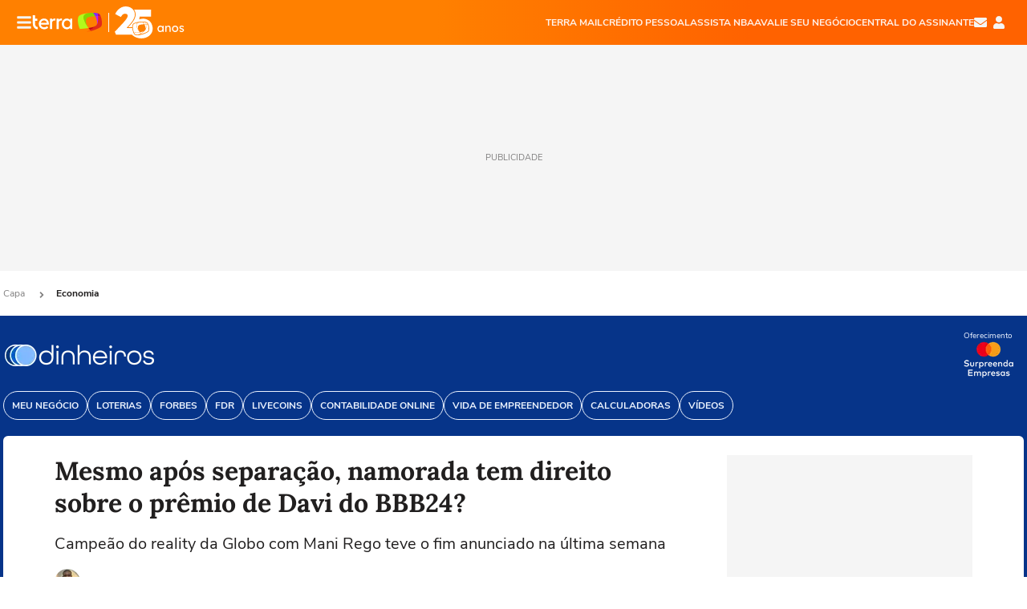

--- FILE ---
content_type: text/html; charset=utf-8
request_url: https://www.terra.com.br/economia/mesmo-apos-separacao-namorada-tem-direito-sobre-o-premio-de-davi-do-bbb24,24cc1672e8b2dc179c75670e8b7400babwpu39al.html
body_size: 27749
content:
<!DOCTYPE html>




    


    


                                                    
                                                
        



<html lang="pt-BR" data-range="xlarge">
<head>
    <meta charset="utf-8" />
    <meta http-equiv="X-UA-Compatible" content="IE=edge">
    <meta name="description" content="Campeão do reality da Globo com Mani Rego teve o fim anunciado na última semana"/>
    <meta name="twitter:card" content="summary_large_image" />
    <meta name="twitter:site" content="@terra" />
    <meta name="twitter:description" content="Campeão do reality da Globo com Mani Rego teve o fim anunciado na última semana" />
    <meta name="twitter:dnt" content="on">
    <meta property="article:publisher" content="https://www.facebook.com/TerraBrasil" />
    <meta name="keywords" content="" />
    <meta name="expires" content="never" />
    <meta http-equiv="default-style" content="text/css" />
    <meta name="viewport" content="width=device-width, initial-scale=1.0"/>
    <meta name="theme-color" content="#ff7212">
    <meta name="referrer" content="origin">
    <meta http-equiv="Content-Security-Policy" content="upgrade-insecure-requests">

    
    <meta property="fb:admins" content="1640032884" />
    <meta property="fb:app_id" content="319227784756907" />
    <meta property="og:site_name" content="Terra" />
    <meta property="og:title" content="Mesmo após separação, namorada tem direito sobre o prêmio de Davi do BBB24?" />
    <meta property="og:type" content="article" />
    <meta property="og:url" content="https://www.terra.com.br/economia/mesmo-apos-separacao-namorada-tem-direito-sobre-o-premio-de-davi-do-bbb24,24cc1672e8b2dc179c75670e8b7400babwpu39al.html" />
    <meta property="og:description" content="Campeão do reality da Globo com Mani Rego teve o fim anunciado na última semana" />
    <meta property="og:category" content="Economia" />
    <meta property="article:author" content="redacaoterra">

        <meta name="publishdate" content="20240423114619" />
    
                <meta name="publish-date" content="2024-04-23T05:00:37Z" />
    
                            
    
    <meta property="og:image" content="https://p2.trrsf.com/image/fget/cf/1200/630/middle/images.terra.com/2024/01/20/843005861-ipdmslurljfppkybzztics7ixu.jpg"/>
    <meta property="image" content="https://p2.trrsf.com/image/fget/cf/1200/900/middle/images.terra.com/2024/01/20/843005861-ipdmslurljfppkybzztics7ixu.jpg">
    <meta property="og:image:width" content="1200"/>
    <meta property="og:image:height" content="630"/>
    <meta name="robots" content="max-image-preview:large">

    <title>Mesmo após separação, namorada tem direito sobre o prêmio de Davi do BBB24?</title>

    <link rel="image_src" href="https://p2.trrsf.com/image/fget/cf/1200/900/middle/images.terra.com/2024/01/20/843005861-ipdmslurljfppkybzztics7ixu.jpg" />
    <link rel="shortcut icon" type="image/x-icon" href="https://www.terra.com.br/globalSTATIC/fe/zaz-mod-t360-icons/svg/logos/terra-favicon-ventana.ico" />
    <link rel="manifest" href="https://www.terra.com.br/manifest-br.json">
    <meta name="apple-mobile-web-app-status-bar-style" content="default" />
<meta name="mobile-web-app-capable" content="yes" />
<link rel="apple-touch-icon" type="image/x-icon" href="https://s1.trrsf.com/fe/zaz-mod-t360-icons/svg/logos/terra-ventana-ios.png" />
<link href="https://s1.trrsf.com/update-1698692222/fe/zaz-mod-t360-icons/svg/logos/terra-ios2048x2732.png" sizes="2048x2732" rel="apple-touch-startup-image" />
<link href="https://s1.trrsf.com/update-1698692222/fe/zaz-mod-t360-icons/svg/logos/terra-ios1668x2224.png" sizes="1668x2224" rel="apple-touch-startup-image" />
<link href="https://s1.trrsf.com/update-1698692222/fe/zaz-mod-t360-icons/svg/logos/terra-ios1536x2048.png" sizes="1536x2048" rel="apple-touch-startup-image" />
<link href="https://s1.trrsf.com/update-1698692222/fe/zaz-mod-t360-icons/svg/logos/terra-ios1125x2436.png" sizes="1125x2436" rel="apple-touch-startup-image" />
<link href="https://s1.trrsf.com/update-1698692222/fe/zaz-mod-t360-icons/svg/logos/terra-ios1242x2208.png" sizes="1242x2208" rel="apple-touch-startup-image" />
<link href="https://s1.trrsf.com/update-1698692222/fe/zaz-mod-t360-icons/svg/logos/terra-ios750x1334.png" sizes="750x1334" rel="apple-touch-startup-image" />
<link href="https://s1.trrsf.com/update-1698692222/fe/zaz-mod-t360-icons/svg/logos/terra-ios640x1136.png" sizes="640x1136" rel="apple-touch-startup-image" />
<link rel="preconnect" href="https://p2.trrsf.com" crossorigin>
<link rel="preconnect" href="https://s1.trrsf.com" crossorigin>
<link rel="preload" href="https://s1.trrsf.com/fe/zaz-ui-t360/_fonts/nunito-sans-v6-latin-regular.woff" as="font" type="font/woff" crossorigin>
<link rel="preload" href="https://s1.trrsf.com/fe/zaz-ui-t360/_fonts/nunito-sans-v6-latin-700.woff" as="font" type="font/woff" crossorigin>
<link rel="preload" href="https://s1.trrsf.com/fe/zaz-ui-t360/_fonts/lora-v20-latin-700.woff" as="font" type="font/woff" crossorigin>
<link rel="preload" href="https://s1.trrsf.com/fe/zaz-ui-t360/_fonts/nunito-sans-v8-latin-900.woff" as="font" type="font/woff" crossorigin>

    
	<link rel="canonical" href="https://www.terra.com.br/economia/mesmo-apos-separacao-namorada-tem-direito-sobre-o-premio-de-davi-do-bbb24,24cc1672e8b2dc179c75670e8b7400babwpu39al.html" />

    

    



	
	
    

		




    
<!-- INCLUDER -->











        

                    

    
    




        <link rel="preload" href="https://p2.trrsf.com/image/fget/cf/774/0/images.terra.com/2024/01/20/843005861-ipdmslurljfppkybzztics7ixu.jpg" as="image">

<link rel="preload" href="https://s1.trrsf.com/update-1755264309/fe/zaz-cerebro/prd/scripts/zaz.min.js" as="script">
<link rel="preload" href="https://s1.trrsf.com/update-1761143718/fe/zaz-mod-manager/mod-manager.min.js" as="script">
<style type="text/css" data-includerInjection="https://s1.trrsf.com/update-1731442236/fe/zaz-ui-t360/_css/fonts.min.css" >
@font-face{font-family:'Nunito Sans';font-display:optional;font-style:normal;font-weight:400;src:url(https://s1.trrsf.com/fe/zaz-ui-t360/_fonts/nunito-sans-v6-latin-regular.woff) format("woff"),url(https://s1.trrsf.com/fe/zaz-ui-t360/_fonts/nunito-sans-v6-latin-regular.ttf) format("truetype")}@font-face{font-family:'Nunito Sans';font-display:optional;font-style:normal;font-weight:700;src:url(https://s1.trrsf.com/fe/zaz-ui-t360/_fonts/nunito-sans-v6-latin-700.woff) format("woff"),url(https://s1.trrsf.com/fe/zaz-ui-t360/_fonts/nunito-sans-v6-latin-700.ttf) format("truetype")}@font-face{font-family:'Nunito Sans';font-display:optional;font-style:normal;font-weight:900;src:url(https://s1.trrsf.com/fe/zaz-ui-t360/_fonts/nunito-sans-v8-latin-900.woff) format("woff"),url(https://s1.trrsf.com/fe/zaz-ui-t360/_fonts/nunito-sans-v8-latin-900.ttf) format("truetype")}@font-face{font-family:Lora;font-display:optional;font-style:normal;font-weight:700;src:url(https://s1.trrsf.com/fe/zaz-ui-t360/_fonts/lora-v20-latin-700.woff) format("woff"),url(https://s1.trrsf.com/fe/zaz-ui-t360/_fonts/lora-v20-latin-700.ttf) format("truetype")}@font-face{font-family:'fallback sans-serif';src:local("Arial");ascent-override:101%;descent-override:35%;line-gap-override:0}@font-face{font-family:'fallback serif';src:local("Times New Roman");ascent-override:100%;descent-override:27%;line-gap-override:0}:root{--font-default-sans-serif:'Nunito Sans','fallback sans-serif';--font-default-serif:'Lora','fallback serif'}body,html{font-family:var(--font-default-sans-serif);background-color:var(--body-background-color)}
</style>
<link type="text/css" rel="stylesheet" href="https://s1.trrsf.com/update-1764354308/fe/zaz-ui-t360/_css/context.min.css"  />
<link type="text/css" rel="stylesheet" href="https://s1.trrsf.com/update-1764359108/fe/zaz-mod-t360-icons/_css/essential-solid.min.css"  />
<link type="text/css" rel="stylesheet" href="https://s1.trrsf.com/update-1761919509/fe/zaz-mod-t360-icons/_css/sizes.min.css"  />
<link type="text/css" rel="stylesheet" href="https://s1.trrsf.com/update-1764359108/fe/zaz-mod-t360-icons/_css/essential.min.css"  />
<link type="text/css" rel="stylesheet" href="https://s1.trrsf.com/update-1764359108/fe/zaz-mod-t360-icons/_css/portal-sva-solid.min.css"  />
<link type="text/css" rel="stylesheet" href="https://s1.trrsf.com/update-1762260924/fe/zaz-app-t360-cards/_css/theme-default.min.css"  />
<link type="text/css" rel="stylesheet" href="https://s1.trrsf.com/update-1762378512/fe/zaz-app-t360-navbar/_css/theme-default.min.css"  />
<link type="text/css" rel="stylesheet" href="https://s1.trrsf.com/update-1764354308/fe/zaz-ui-t360-content/_css/context.min.css"  />
<link type="text/css" rel="stylesheet" href="https://s1.trrsf.com/update-1731442128/fe/zaz-ui-t360-content/_css/carousel-list.min.css"  />
<script type="text/javascript" data-includerInjection="https://s1.trrsf.com/update-1755264309/fe/zaz-cerebro/prd/scripts/zaz.scope.min.js">
/*! zaz-cerebro - v1.7.6 - 15/08/2025 -- 1:17pm */
if(!window.zaz&&window.performance&&"function"==typeof window.performance.mark)try{window.performance.mark("ZAZ_CEREBRO_DEFINED")}catch(perfException){window.console&&"object"==typeof window.console&&("function"==typeof window.console.warn?window.console.warn("Error registering performance metric ZAZ_CEREBRO_DEFINED. "+perfException.message):"function"==typeof window.console.log&&window.console.error("[ZaZ Warning] Error registering performance metric ZAZ_CEREBRO_DEFINED. "+perfException.message))}!function(){"use strict";var environment,minified,q,eq,o;window.zaz||(window.zaz=(minified=!1,o={getQueue:function(){return q},getExtQueue:function(){return eq},use:function(fn,scope){return fn.scope=scope,q.push(fn),window.zaz},extend:function(name,fn){eq.push([name,fn])},status:"pre-build",options:{global:{}},version:"1.7.6",notSupported:!(eq=[]),fullyLoaded:!(q=[]),lastRevision:""}),window.zaz.environment=void 0)}();

</script><noscript><!-- behavior layer --></noscript>
<script type="text/javascript" data-includerInjection="https://s1.trrsf.com/update-1755264309/fe/zaz-cerebro/prd/scripts/range.inline.min.js">
/*! zaz-cerebro - v1.7.6 - 15/08/2025 -- 1:17pm */
!function(){"use strict";var zazViewport=window.innerWidth||document.documentElement.clientWidth||document.body.clientWidth,zazObjHTML=document.querySelector("html");zazViewport<768?zazObjHTML.setAttribute("data-range","small"):zazViewport<1024?zazObjHTML.setAttribute("data-range","medium"):zazViewport<1280?zazObjHTML.setAttribute("data-range","large"):1280<=zazViewport&&zazObjHTML.setAttribute("data-range","xlarge")}();

</script><noscript><!-- behavior layer --></noscript>
<script type="text/javascript"  src="https://s1.trrsf.com/update-1764354308/fe/zaz-ui-t360/_js/transition.min.js"></script><noscript>Script = https://s1.trrsf.com/update-1764354308/fe/zaz-ui-t360/_js/transition.min.js</noscript>
<script type="text/javascript" async="async" src="https://pagead2.googlesyndication.com/pagead/js/adsbygoogle.js?client=ca-pub-7059064278943417"></script><noscript>Script = https://pagead2.googlesyndication.com/pagead/js/adsbygoogle.js?client=ca-pub-7059064278943417</noscript>

<!-- // INCLUDER -->

    <!-- METRICS //-->
    <script type="text/javascript">
        var idItemMenu = 'econ';
        var tgmKey="br.economy.articles";
									var terra_info_channeldetail = '/';
					        var terra_info_id = "24cc1672e8b2dc179c75670e8b7400babwpu39al";
        var terra_info_service  = "PubCMSTerra";
        var terra_info_type  = "NOT";
        var terra_info_clssfctn = "novo_portal";
        var terra_info_pagetype = "content";
        var terra_stats_dvctype = "web";
        var terra_info_source = "redacaoterra";
        var terra_info_author = "davivaladares";
        var terra_info_special_article = false;
                    var terra_info_vendor = "estadao-prest.servicos";
                var terra_info_sponsored_content = false;
                                                                            
            var terra_source_type = "agencia";
        
                var terra_info_customgroup = "";
        window.terraVersion = 'terra360';

        //Context
        window.trr = {};
        window.trr.contextData = {
            device : "web",
            lang : "pt-br",
            country : "br",
            domain : "terra.com.br",
            channelId : "6f22bd10e1c4a310VgnVCM4000009bcceb0aRCRD",
            vgnID : "24cc1672e8b2dc179c75670e8b7400babwpu39al",
            coverChannelId: "20e07ef2795b2310VgnVCM3000009af154d0RCRD",
            idItemMenu: idItemMenu,
            socialreader : false,
            landingName : "economia",
            coverTgmkey : "br.homepage.home",
                        menu : {
              id : idItemMenu,
                            media_service : "True"
            },
            liveTicker: {
                idItemMenu: idItemMenu,
                countryLive: "br" //new
            },
            contentPage: {
                    has_comments: true,
                    content_title: "Mesmo após separação, namorada tem direito sobre o prêmio de Davi do BBB24?",
                    adv_mediaService : "True",
                    adv_label: "publicidade",
                    open_image: "False",
                    showCover : true,
            },
            contentAdvLabel : "publicidade",
            summary: false
        }

        
        window.info_path = {
            channel: "economia",
            subchannel: "",
            channeldetail: "",
            breadcrumb: "economia"
        };

    </script>
    <noscript><!-- Configurações de métricas --></noscript>

    <script type="text/javascript">
        // Ad Relevant Words
        window.adRelevantWords = ["big", "brasil", "noticias", "whatsapp", "advogado", "nucleo"]

        var hostNames = {
                "montador": 'montador-54744c6895-znl84',
                "croupier": 'montador-54744c6895-znl84',
                "includer": 'montador-54744c6895-znl84'
        };

        zaz.use(function(pkg){
                                                                pkg.context.page.set('menu_contextual', false);
            pkg.context.page.set("country", "br");
            pkg.context.page.set("templateLayout", "content");
            pkg.context.page.set("templateType", "mediaservice");
            pkg.context.page.set("comments","facebook");
            pkg.context.page.set("language", "pt-br");
            pkg.context.page.set("locale", "pt-BR");
            pkg.context.page.set("channel","content");
            pkg.context.page.set("channelPath", "Brasil.economia");
            pkg.context.page.set("idItemMenu","econ");
            pkg.context.page.set("feedLive","feedLive");
            pkg.context.page.set("countryLive", "br");
            pkg.context.page.set("canonical_url","https://www.terra.com.br/economia/mesmo-apos-separacao-namorada-tem-direito-sobre-o-premio-de-davi-do-bbb24,24cc1672e8b2dc179c75670e8b7400babwpu39al.html");
            pkg.context.page.set("loadAds",true);
            pkg.context.page.set("landingColor","economia");
            pkg.context.page.set("abTest", "")
            pkg.context.page.set("paidContent", false);

                        pkg.context.page.set("mediaService", true);
            
            
            

            pkg.context.page.set("adsRefresh","false");
                            pkg.context.page.set("ticker", true);
				                        pkg.context.page.set("tgmkey", {
                'home' : 'br.homepage.home',
                'content' : 'br.economy.articles',
                'cabeceira' : 'br.economy.articles',
                'video' : 'br.economy',
                'rodape' : { 'key': 'br.economy.articles', 'area': 'rodape' },
                'gallery' : { 'key': 'br.economy.articles', 'area': 'galeria' },
                'end' : { 'key': 'br.economy.articles', 'area': 'end' },
                'maisSobre' : { 'key': 'br.economy.articles', 'area': 'maissobre' },
                'contentShareSeal' : { 'key': 'br.economy.articles', 'area': 'patrocinio' }
            });
            pkg.context.platform.set("type", "web");
            pkg.context.browser.set('agentProfile','modern');
            pkg.context.page.set("channelID", "6f22bd10e1c4a310VgnVCM4000009bcceb0aRCRD");
            pkg.context.page.set("vgnID", "24cc1672e8b2dc179c75670e8b7400babwpu39al");
            pkg.context.publisher.set("detail", "");
            pkg.context.publisher.set("env", "prd");
            pkg.context.publisher.set("id", "v7");
            pkg.context.publisher.set("template", "content");
            pkg.context.publisher.set("version", "1.0.0");
            pkg.context.page.set('showBarraSVA', true);
            pkg.context.page.set("showBarraSVAMob", true);
            pkg.context.page.set('rejectAdS0', true);
            pkg.context.page.set('X-Requested-With', "");
            pkg.context.page.set('hasGallery', false);

            
                                    pkg.context.page.set('datePublished', '2024-04-23T05:00:37-03:00');
            
                        pkg.context.page.set("channelTitle", "Economia");
                        pkg.context.publisher.set("channelUrl", "https://www.terra.com.br/economia/");

            var reject = [];
			reject.push("ad");

            
            pkg.context.page.set('appParams',{
                'app.navBar' : {reject: reject}
            });

            			                                pkg.context.page.set("breadCrumbIDs", ['20e07ef2795b2310VgnVCM3000009af154d0RCRD', '6f22bd10e1c4a310VgnVCM4000009bcceb0aRCRD']);
			        });
    </script>
    <noscript></noscript>
        <script type="application/ld+json">
    {
        "@context": "http://schema.org",
        "@type": "NewsArticle",
        "mainEntityOfPage": {
           "@type": "WebPage",
           "@id": "https://www.terra.com.br/economia/mesmo-apos-separacao-namorada-tem-direito-sobre-o-premio-de-davi-do-bbb24,24cc1672e8b2dc179c75670e8b7400babwpu39al.html"
	    },
        "headline": "Mesmo após separação, namorada tem direito sobre o prêmio de Davi do BBB24?",
        "image": [
            "https://p2.trrsf.com/image/fget/cf/1200/900/middle/images.terra.com/2024/01/20/843005861-ipdmslurljfppkybzztics7ixu.jpg",
            "https://p2.trrsf.com/image/fget/cf/1200/1200/middle/images.terra.com/2024/01/20/843005861-ipdmslurljfppkybzztics7ixu.jpg",
            "https://p2.trrsf.com/image/fget/cf/1200/1600/middle/images.terra.com/2024/01/20/843005861-ipdmslurljfppkybzztics7ixu.jpg"
        ],
                    "datePublished": "2024-04-23T05:00:37-03:00",
        	        	        	                            "dateModified": "2024-04-23T08:46:19-03:00",
                "author": [
                                                                        {
                           "@type": "Person",
                            "name": "Davi Valadares ",
                            "url": "",
                            "image": "http://images.terra.com/2024/06/03/img_0734-sl3x3nsy5g10.jpg"
                        }
                                                                                ],
        "publisher": {
            "@type": "Organization",
            "name" : "Terra",
            "url" : "https://www.terra.com.br/",
            "logo": {
                "@type": "ImageObject",
                "url": "https://s1.trrsf.com/fe/zaz-mod-t360-icons/svg/logos/terra-4x3-com-borda.png",
                "height": 83,
                "width": 300
            }
        },
                                    "description": "Campeão do reality da Globo com Mani Rego teve o fim anunciado na última semana"
    }
    </script>
    
    
    


                              <script>!function(e){var n="https://s.go-mpulse.net/boomerang/";if("False"=="True")e.BOOMR_config=e.BOOMR_config||{},e.BOOMR_config.PageParams=e.BOOMR_config.PageParams||{},e.BOOMR_config.PageParams.pci=!0,n="https://s2.go-mpulse.net/boomerang/";if(window.BOOMR_API_key="YQHFJ-HK4Z7-7GMUZ-VTX6H-ZT36N",function(){function e(){if(!o){var e=document.createElement("script");e.id="boomr-scr-as",e.src=window.BOOMR.url,e.async=!0,i.parentNode.appendChild(e),o=!0}}function t(e){o=!0;var n,t,a,r,d=document,O=window;if(window.BOOMR.snippetMethod=e?"if":"i",t=function(e,n){var t=d.createElement("script");t.id=n||"boomr-if-as",t.src=window.BOOMR.url,BOOMR_lstart=(new Date).getTime(),e=e||d.body,e.appendChild(t)},!window.addEventListener&&window.attachEvent&&navigator.userAgent.match(/MSIE [67]\./))return window.BOOMR.snippetMethod="s",void t(i.parentNode,"boomr-async");a=document.createElement("IFRAME"),a.src="about:blank",a.title="",a.role="presentation",a.loading="eager",r=(a.frameElement||a).style,r.width=0,r.height=0,r.border=0,r.display="none",i.parentNode.appendChild(a);try{O=a.contentWindow,d=O.document.open()}catch(_){n=document.domain,a.src="javascript:var d=document.open();d.domain='"+n+"';void(0);",O=a.contentWindow,d=O.document.open()}if(n)d._boomrl=function(){this.domain=n,t()},d.write("<bo"+"dy onload='document._boomrl();'>");else if(O._boomrl=function(){t()},O.addEventListener)O.addEventListener("load",O._boomrl,!1);else if(O.attachEvent)O.attachEvent("onload",O._boomrl);d.close()}function a(e){window.BOOMR_onload=e&&e.timeStamp||(new Date).getTime()}if(!window.BOOMR||!window.BOOMR.version&&!window.BOOMR.snippetExecuted){window.BOOMR=window.BOOMR||{},window.BOOMR.snippetStart=(new Date).getTime(),window.BOOMR.snippetExecuted=!0,window.BOOMR.snippetVersion=12,window.BOOMR.url=n+"YQHFJ-HK4Z7-7GMUZ-VTX6H-ZT36N";var i=document.currentScript||document.getElementsByTagName("script")[0],o=!1,r=document.createElement("link");if(r.relList&&"function"==typeof r.relList.supports&&r.relList.supports("preload")&&"as"in r)window.BOOMR.snippetMethod="p",r.href=window.BOOMR.url,r.rel="preload",r.as="script",r.addEventListener("load",e),r.addEventListener("error",function(){t(!0)}),setTimeout(function(){if(!o)t(!0)},3e3),BOOMR_lstart=(new Date).getTime(),i.parentNode.appendChild(r);else t(!1);if(window.addEventListener)window.addEventListener("load",a,!1);else if(window.attachEvent)window.attachEvent("onload",a)}}(),"".length>0)if(e&&"performance"in e&&e.performance&&"function"==typeof e.performance.setResourceTimingBufferSize)e.performance.setResourceTimingBufferSize();!function(){if(BOOMR=e.BOOMR||{},BOOMR.plugins=BOOMR.plugins||{},!BOOMR.plugins.AK){var n=""=="true"?1:0,t="",a="amiy4uix3thim2jmcguq-f-87ebd3b54-clientnsv4-s.akamaihd.net",i="false"=="true"?2:1,o={"ak.v":"39","ak.cp":"960329","ak.ai":parseInt("615635",10),"ak.ol":"0","ak.cr":8,"ak.ipv":4,"ak.proto":"h2","ak.rid":"582c9bf8","ak.r":41406,"ak.a2":n,"ak.m":"dscb","ak.n":"ff","ak.bpcip":"3.17.142.0","ak.cport":37506,"ak.gh":"23.216.9.132","ak.quicv":"","ak.tlsv":"tls1.3","ak.0rtt":"","ak.0rtt.ed":"","ak.csrc":"-","ak.acc":"","ak.t":"1764495785","ak.ak":"hOBiQwZUYzCg5VSAfCLimQ==Afl81kwAr7cKCVovp9HL0YxPFpYCW5pqIq67oAdqYTZi13945lrZqe4ofAFjZ+UuTgM99rvQtGCCFAUGNm9X75vJmFtHrkqeoV08OFFgq1vZC/wNOTtL9jOMACRhstYQW1IbqFEXYLtpAduWl/iUN/Yy1Nu3/XENspije/fxT0ig259dO6IcF9LKwPAcLD9CuHNQbEcAavrF06DpzDtAk8HKgaRoIjnFQ5ExDqLY8oXunUnnQYUTMSKG+82fVu/u3yB92HaiR86lBVMkDNECLtJJ3+qGy+VHCoKYDMpx1lmd3OvN+FIxeC6MpirfQd0pkS7fLDmMzcDaxmNeOiIM4LIZWsrU1QWnw5Gvm0fu7TE11KIIY9zjpw3y1YppuuCaKTa+xSmxNUTS2QVvoNJyzEZPyWWHgRNaCmSSbW3paUs=","ak.pv":"55","ak.dpoabenc":"","ak.tf":i};if(""!==t)o["ak.ruds"]=t;var r={i:!1,av:function(n){var t="http.initiator";if(n&&(!n[t]||"spa_hard"===n[t]))o["ak.feo"]=void 0!==e.aFeoApplied?1:0,BOOMR.addVar(o)},rv:function(){var e=["ak.bpcip","ak.cport","ak.cr","ak.csrc","ak.gh","ak.ipv","ak.m","ak.n","ak.ol","ak.proto","ak.quicv","ak.tlsv","ak.0rtt","ak.0rtt.ed","ak.r","ak.acc","ak.t","ak.tf"];BOOMR.removeVar(e)}};BOOMR.plugins.AK={akVars:o,akDNSPreFetchDomain:a,init:function(){if(!r.i){var e=BOOMR.subscribe;e("before_beacon",r.av,null,null),e("onbeacon",r.rv,null,null),r.i=!0}return this},is_complete:function(){return!0}}}}()}(window);</script></head>
<body class="pt-BR" itemscope itemtype="http://schema.org/WebPage">
<!-- NIGHTMODE -->
<script type="text/javascript">
    window.applyUserTheme = function(t) {
        document.documentElement.setAttribute('color-scheme', t);
        zaz.use(function(pkg){
            pkg.context.page.set('user_theme', t);
        });
    }
        
    function applyTheme () {
        var regexUserThemeCookie = /user_theme=(\w+)/.exec(document.cookie);
        var OSTheme = window.matchMedia('(prefers-color-scheme: dark)');
    
        if (regexUserThemeCookie) {
            switch (regexUserThemeCookie[1]) {
                case 'dark':
                    window.applyUserTheme('dark');
                    break;
                case 'light':
                    window.applyUserTheme('light');
                    break;
                case 'auto':
                    OSTheme.onchange = function(e) {
                        window.applyUserTheme(e.matches ? 'dark' : 'light');
                    }
                    window.applyUserTheme(OSTheme.matches ? 'dark' : 'light');
                    break;
            }
        } else {
            document.documentElement.setAttribute('color-scheme', 'light');
        }
    }

    if(document.prerendering) {
        document.addEventListener("prerenderingchange", function () {
            applyTheme();
        });
    } else {
        applyTheme();
    }

    var regexLoadAds = /load_ads=(\w+)/.exec(document.cookie);
    if(regexLoadAds && regexLoadAds[1] == 'false'){
        window.adsbygoogle = window.adsbygoogle || [];
        window.adsbygoogle.pauseAdRequests = 1;

        var css, style = document.createElement('style');
        var css = '.table-ad, .premium-hide-ad {display: none}';
        style.textContent = css;
        document.head.appendChild(style);

        zaz.use(function(pkg){
            pkg.context.page.set('loadAds', false);
        });
    }

    window.terraPremium = regexLoadAds && regexLoadAds[1] == 'false';
    window.__gamThreadYield = Math.random() >= 0.5;
</script>
<!-- ACCESSIBILITY -->
<ul class="accessibility-block" style="position: absolute; top: -99999px; left: 0;">
        <li><a href="#trr-ctn-general" tabindex="1">Ir ao conteúdo</a></li>
    </ul>
        

<div id="zaz-app-t360-navbar" class="zaz-app-t360-navbar " data-active-module="">
    <div class="navbar">
        <header class="navbar__content">
            <div class="navbar__ranges" color-scheme="dark">
                <div class="navbar__left">
                    <div class="navbar__left--menu icon-solid icon-20 icon-color-auto icon-bars"></div>
                    <a href="https://www.terra.com.br" class="navbar__left--logo icon">Página principal</a>
                </div>
                <div class="navbar__right">
                                            
<nav class="navbar__sva">
    
            <ul class="navbar__sva--items">
                                                                                                                            
                        
                        <li>
                            <a href="https://servicos.terra.com.br/para-voce/terra-mail?utm_source=portal-terra&utm_medium=espaco-fixo&utm_campaign=header-headerds&utm_content=lp&utm_term=terra-mail-b2c_pos-01&cdConvenio=CVTR00001907" target="_blank" data="{&#39;id&#39;: 423, &#39;parent&#39;: None, &#39;label&#39;: &#39;TERRA MAIL&#39;, &#39;url&#39;: &#39;https://servicos.terra.com.br/para-voce/terra-mail?utm_source=portal-terra&amp;utm_medium=espaco-fixo&amp;utm_campaign=header-headerds&amp;utm_content=lp&amp;utm_term=terra-mail-b2c_pos-01&amp;cdConvenio=CVTR00001907&#39;}" rel="noopener">
                                                                TERRA MAIL
                            </a>
                        </li>
                                                                                                                                    
                        
                        <li>
                            <a href="https://app.noverde.com.br/?utm_source=portalterra&utm_medium=header&utm_campaign=t-out-headerds&utm_term=emprestimo-pessoal&utm_content=byte" target="_blank" data="{&#39;id&#39;: 421, &#39;parent&#39;: None, &#39;label&#39;: &#39;CRÉDITO PESSOAL&#39;, &#39;url&#39;: &#39;https://app.noverde.com.br/?utm_source=portalterra&amp;utm_medium=header&amp;utm_campaign=t-out-headerds&amp;utm_term=emprestimo-pessoal&amp;utm_content=byte&#39;}" rel="noopener">
                                                                CRÉDITO PESSOAL
                            </a>
                        </li>
                                                                                                                                    
                        
                        <li>
                            <a href="https://servicos.terra.com.br/para-voce/nba-league-pass/?utm_source=portal-terra&utm_medium=espaco-fixo&utm_campaign=header-headerds&utm_content=lp&utm_term=nba_pos-03&cdConvenio=CVTR00001907" target="_blank" data="{&#39;id&#39;: 419, &#39;parent&#39;: None, &#39;label&#39;: &#39;ASSISTA NBA&#39;, &#39;url&#39;: &#39;https://servicos.terra.com.br/para-voce/nba-league-pass/?utm_source=portal-terra&amp;utm_medium=espaco-fixo&amp;utm_campaign=header-headerds&amp;utm_content=lp&amp;utm_term=nba_pos-03&amp;cdConvenio=CVTR00001907&#39;}" rel="noopener">
                                                                ASSISTA NBA
                            </a>
                        </li>
                                                                                                                                    
                        
                        <li>
                            <a href="https://exclusivo.terrameunegocio.com.br/terra-id?utm_source=portal-terra&utm_medium=espaco-fixo&utm_campaign=header-headerds&utm_content=lp&utm_term=terra-meu-negocio_pos-04" target="_blank" data="{&#39;id&#39;: 422, &#39;parent&#39;: None, &#39;description&#39;: &#39;&lt;p class=&#34;text&#34;&gt;&amp;nbsp;&lt;/p&gt;\n\n&lt;div id=&#34;professor_prebid-root&#34;&gt;&amp;nbsp;&lt;/div&gt;\n&#39;, &#39;label&#39;: &#39;AVALIE SEU NEGÓCIO&#39;, &#39;url&#39;: &#39;https://exclusivo.terrameunegocio.com.br/terra-id?utm_source=portal-terra&amp;utm_medium=espaco-fixo&amp;utm_campaign=header-headerds&amp;utm_content=lp&amp;utm_term=terra-meu-negocio_pos-04&#39;}" rel="noopener">
                                                                AVALIE SEU NEGÓCIO
                            </a>
                        </li>
                                                                                                                                    
                        
                        <li>
                            <a href="https://central.terra.com.br/login?next=http://central.terra.com.br/?utm_source=portal-terra&utm_medium=espaco-fixo&utm_campaign=header&utm_content=pg&utm_term=central-do-assinante_pos-06&cdConvenio=CVTR00001907" target="_blank" data="{&#39;id&#39;: 543, &#39;parent&#39;: None, &#39;label&#39;: &#39;Central do Assinante&#39;, &#39;url&#39;: &#39;https://central.terra.com.br/login?next=http://central.terra.com.br/?utm_source=portal-terra&amp;utm_medium=espaco-fixo&amp;utm_campaign=header&amp;utm_content=pg&amp;utm_term=central-do-assinante_pos-06&amp;cdConvenio=CVTR00001907&#39;}" rel="noopener">
                                                                Central do Assinante
                            </a>
                        </li>
                                                        </ul>
    </nav>                    
                    <div class="navbar__right--user-info">
                        <a href="https://mail.terra.com.br/?utm_source=portal-terra&utm_medium=home" rel="noopener" target="_blank" class="navbar__right--mail icon-solid icon-color-auto icon-16 icon-envelope" title="E-mail do Terra">E-mail</a>
                        <div class="navbar__right--user-area navbar__icon-size-auto">
                            <span class="icon-solid icon-color-auto icon-16 icon-user-account" title="Configurações da conta"></span>
                        </div>
                    </div>
                </div>

            </div>
                    </header>

        <div class="navbar__extension">
            
                    </div>

        <div class="navbar-modules-notifications"></div>
    </div>
    <div class="navbar-modules">
        <div class="navbar-modules__shadow"></div>
    </div>
</div>

<article class="article article_economia   " id="article">
        <div class="table-ad ad-get-size table-ad__fixed-size premium-hide-ad" data-type="AD" data-area-ad="cabeceira" id="header-full-ad-container">
        <div id="header-full-ad" class="table-ad__full"><span class="table-ad__full--label">PUBLICIDADE</span></div>
    </div>
    
                
                    <ul class="breadcrumb " itemtype="http://schema.org/BreadcrumbList" itemscope>
                    <li itemprop="itemListElement" itemtype="http://schema.org/ListItem" itemscope>
                            <a itemprop="item" href="https://www.terra.com.br/">
                    <meta itemprop="name" content="Capa">
                    <meta itemprop="position" content="1">
                    Capa
                </a>
                                    <span class="icon icon-solid icon-12 icon-angle-right"></span>
                    </li>
                            <li itemprop="itemListElement" itemtype="http://schema.org/ListItem" itemscope>
                            <a itemprop="item" href="https://www.terra.com.br/economia/">
                    <meta itemprop="name" content="Economia">
                    <meta itemprop="position" content="2">
                    Economia
                </a>
                                </li>
            </ul>    
                
<div itemprop="image" itemscope itemtype="https://schema.org/ImageObject">
    <meta itemprop="representativeOfPage" content="true">
    <meta itemprop="url" content="https://p2.trrsf.com/image/fget/cf/800/450/middle/images.terra.com/2024/01/20/843005861-ipdmslurljfppkybzztics7ixu.jpg">
    <meta itemprop="width" content="800">
    <meta itemprop="height" content="450">
</div>

<div class="article__header ">
    <div class="article__header__background--first bg-color-economia "></div>
                    

    



<div class="app-t360-table__header-exclusive has-media-service many-items">
    <div class="app-t360-table__header-exclusive__container">
                            <div class="app-t360-table__header-exclusive__logo">
                <a href="https://www.terra.com.br/economia/">
                    <h3>
                                        <img class="has-logo-light" src="https://p2.trrsf.com/image/fget/cf/190/40/images.terra.com/2023/10/16/dinheiros-logonovo-t8ceb5w5yed2.png" srcset="https://p2.trrsf.com/image/fget/cf/380/80/images.terra.com/2023/10/16/dinheiros-logonovo-t8ceb5w5yed2.png 2x" width="190" height="40" alt="Economia" title="Economia">
                                                                    <img class="has-logo-dark" src="https://p2.trrsf.com/image/fget/cf/190/40/images.terra.com/2023/10/16/dinheiros-logonovo-t8ceb5w5yed2.png" srcset="https://p2.trrsf.com/image/fget/cf/380/80/images.terra.com/2023/10/16/dinheiros-logonovo-t8ceb5w5yed2.png 2x" width="190" height="40" alt="Economia" title="Economia">
                                        </h3>
                </a>
            </div>
            </div>

    <div class="header-items">
                                                    
                
                        <div id="items-wrapper" class="app-t360-table__header-exclusive__menu-wrapper has-media-service metrics-menu-aberto">
    <ul class="app-t360-table__header-exclusive__menu has-media-service color-secondary-economia">
        
                                                                                        
            <li class="app-t360-table__header-exclusive__menu__item">
                <a href="https://www.terra.com.br/economia/meu-negocio/" data-event-label="Meu Negócio" class=" color-secondary-economia" target="_top" >
                                            <span>Meu Negócio</span>
                                    </a>
            </li>
                                                                                        
            <li class="app-t360-table__header-exclusive__menu__item">
                <a href="https://www.terra.com.br/economia/loterias/" data-event-label="Loterias" class=" color-secondary-economia" target="_top" >
                                            <span>Loterias</span>
                                    </a>
            </li>
                                            
            <li class="app-t360-table__header-exclusive__menu__item">
                <a href="https://forbes.com.br/" data-event-label="Forbes" class=" color-secondary-economia" target="_blank" rel=&#34;noopener&#34;>
                                            <span>Forbes</span>
                                    </a>
            </li>
                                            
            <li class="app-t360-table__header-exclusive__menu__item">
                <a href="https://fdr.com.br/" data-event-label="FDR" class=" color-secondary-economia" target="_blank" rel=&#34;noopener&#34;>
                                            <span>FDR</span>
                                    </a>
            </li>
                                                                                        
            <li class="app-t360-table__header-exclusive__menu__item">
                <a href="https://www.terra.com.br/parceiros/livecoins/" data-event-label="Livecoins" class=" color-secondary-economia" target="_top" >
                                            <span>Livecoins</span>
                                    </a>
            </li>
                                            
            <li class="app-t360-table__header-exclusive__menu__item">
                <a href="https://servicos.terra.com.br/para-seu-negocio/contabilidade-online/?utm_source=portal-terra&amp;utm_medium=espaco-editorial&amp;utm_campaign=menu-editoria&amp;utm_content=dinheiros_pos-11_contabilidade_&amp;utm_term=contabilidade-online_pg&amp;cdConvenio=CVTR00001937" data-event-label="Contabilidade Online" class=" color-secondary-economia" target="_blank" rel=&#34;noopener&#34;>
                                            <span>Contabilidade Online</span>
                                    </a>
            </li>
                                                                                        
            <li class="app-t360-table__header-exclusive__menu__item">
                <a href="https://www.terra.com.br/economia/vida-de-empreendedor/" data-event-label="Vida de Empreendedor" class=" color-secondary-economia" target="_top" >
                                            <span>Vida de Empreendedor</span>
                                    </a>
            </li>
                                                                                        
            <li class="app-t360-table__header-exclusive__menu__item">
                <a href="https://www.terra.com.br/economia/calculadoras-financeiras-online-investimento-financiamento-e-mais,901fc68c4b9fcd8921eef221716ce1c7vrcskri8.html" data-event-label="Calculadoras" class=" color-secondary-economia" target="_top" >
                                            <span>Calculadoras</span>
                                    </a>
            </li>
                                                                                        
            <li class="app-t360-table__header-exclusive__menu__item">
                <a href="https://www.terra.com.br/economia/videos/" data-event-label="Vídeos" class=" color-secondary-economia" target="_top" >
                                            <span>Vídeos</span>
                                    </a>
            </li>
            </ul>

    </div>            </div>

                        

    <a class="app-t360-table__header-exclusive--sponsor has-media-service many-items" href="https://surpreenda.naotempreco.com.br/empresas/?cmp=2025.q4.br.latam.cons.brand.ser.dr.surpreenda-empresas.781802.digital.img.prog.pt-br.wmccann.surpreenda-empresas-terra.terra.media.digital.header-pagina-terra-meu-negocio___.YzJlOnRlbGVmb25pY2FicmF6aWw6YzpvOjhiOTIwZjkxNDNhZGZkM2YxODE4ZjViODllNGJkYzIzOjc6YzgzNTowNmYwZDMxNjQ5ZWZkYTkyM2MzM2UyMGQ1OGRhYTU2NGI4MzU1MzNmNjY0OWQ2OTNlYzI0M2U5ZDY4ODNkNmJmOnQ6RjpGhttps://protect.checkpoint.com/v2/r02/___https://surpreenda.naotempreco.com.br/empresas/?cmp=2025.q4.br.latam.cons.brand.ser.dr.surpreenda-empresas.781802.digital.img.prog.pt-br.wmccann.surpreenda-empresas-terra.terra.media.digital.header-pagina-terra-meu-negocio___.YzJlOnRlbGVmb25pY2FicmF6aWw6YzpvOjhiOTIwZjkxNDNhZGZkM2YxODE4ZjViODllNGJkYzIzOjc6YzgzNTowNmYwZDMxNjQ5ZWZkYTkyM2MzM2UyMGQ1OGRhYTU2NGI4MzU1MzNmNjY0OWQ2OTNlYzI0M2U5ZDY4ODNkNmJmOnQ6RjpG" target="_blank">
            <span class="app-t360-table__header-exclusive--sponsor--text color-tertiary-economia">Oferecimento</span>
    <img src="https://p2.trrsf.com/image/fget/cf/88/47/images.terra.com/2025/10/30/master_240x130px-rhroayjth3cg.png" data-ga-label="Master_240x130px.png" srcset="https://p2.trrsf.com/image/fget/cf/176/94/images.terra.com/2025/10/30/master_240x130px-rhroayjth3cg.png 2x" width="88" height="47" alt="Logo do patrocinador" title="Logo do patrocinador">

    </a>
            </div>    </div>    
    
    
    
            <div class="article__content-wrapper">
    <div class="article__content">
        <!-- COLUNA DA ESQUERDA -->
        <div class="article__content--left">
            <div class="article__header__content">
                                                                                                                        <div class="article__header__content__background article__header__content__background--left bg-color-economia "></div>
                <div class="article__header__content__background article__header__content__background--right bg-color-economia "></div>
                <div class="article__header__content--left ">
                    <div class="article__header__headline" itemprop="headline">
                                                <h1>Mesmo após separação, namorada tem direito sobre o prêmio de Davi do BBB24?</h1>
                                            </div>

                    
                                        <div class="article__header__subtitle" itemprop="description">
                        <h2>Campeão do reality da Globo com Mani Rego teve o fim anunciado na última semana</h2>
                    </div>
                    
                         
<div class="article__header__author-wrapper " itemprop="author" itemscope itemtype="http://schema.org/Person">
    <ul class="article__header__author">
                                                                        <li class="article__header__author__item">
                                                                                    <img src="https://p2.trrsf.com/image/fget/cf/32/32/images.terra.com/2024/06/03/img_0734-sl3x3nsy5g10.jpg" width="32" height="32" title="Davi Valadares " alt="Davi Valadares " class="author-picture">
                                                                            <span class="article__header__author__item__is-partner mg-left">Por:</span>
                                                                                    <span class="article__header__author__item__name" itemprop="name">Davi Valadares </span>
                                                                        </li>
                                                        </ul>
</div>
                    <div class="article__header__info">
                                                                                                    <meta itemprop="datePublished" content="2024-04-23T05:00:37-03:00">

                                                                                                                                                <meta itemprop="dateModified" content="2024-04-23T08:46:19-03:00"/>
                                                <div class="article__header__info__datetime">
                                                                                                                                                                                                                
                                                                        
                                                                                                        
                                <!--// sem foto nao mobile //-->
                                <div class="date">
                                    <span class="day-month">23 abr</span>
                                    <span class="year">2024</span>
                                    <span class="time"> - 05h00</span>
                                </div>

                                                                                                        <div class="rescence">
                                                                                                                        (atualizado às 08h46)
                                                                            </div>
                                                                                                                        </div>
                        <div class="t360-sharebar__wrapper">
                            <div class="t360-sharebar">
                                <span>Compartilhar</span>
                                <span class="icon icon-16 icon-share icon-color-white"></span>
                            </div>
                        </div>

                                                    <div class="article__header__info__comments">
                                <a href="#social-comments"><span>Exibir comentários</span></a>
                            </div>
                                            </div>

                </div>
                                                <div class="article__header__content--audima no-audima-ad">
                    <div class="article__header__content--audima__widget" id="audimaWidget"></div>
                                    </div>
            </div>
                        <!-- CONTEUDO DO ARTIGO -->
            <div class="article__content--body article__content--internal ">
                
                
<style type="text/css">
    html[data-range='xlarge'] figure picture img.img-c7832c8e6cf3f057435b0c947e5f2598y6nyh6vq {
        width: 774px;
        height: 525px;
    }

                
    html[data-range='large'] figure picture img.img-c7832c8e6cf3f057435b0c947e5f2598y6nyh6vq {
        width: 548px;
        height: 372px;
    }

                
    html[data-range='small'] figure picture img.img-c7832c8e6cf3f057435b0c947e5f2598y6nyh6vq,
    html[data-range='medium'] figure picture img.img-c7832c8e6cf3f057435b0c947e5f2598y6nyh6vq {
        width: 564px;
        height: 383px;
    }

    html[data-range='small'] .article__image-embed,
    html[data-range='medium'] .article__image-embed {
        width: 564px;
        margin: 0 auto 30px;
    }
</style>
<div class="article__image-embed " id="image_c7832c8e6cf3f057435b0c947e5f2598y6nyh6vq">
<figure itemprop="associatedMedia image" itemscope="" itemtype="http://schema.org/ImageObject">
<meta content="true" itemprop="representativeOfPage"/>
<meta content="//p2.trrsf.com/image/fget/cf/940/0/images.terra.com/2024/01/20/843005861-ipdmslurljfppkybzztics7ixu.jpg" itemprop="url"/>
<meta content="800" itemprop="width"/>
<meta content="800" itemprop="height"/>
<picture>
<img alt="Davi, do BBB 24, e a mulher, Mani, em publica&ccedil;&atilde;o nas redes sociais." class="img-c7832c8e6cf3f057435b0c947e5f2598y6nyh6vq" height="525" src="//p2.trrsf.com/image/fget/cf/774/0/images.terra.com/2024/01/20/843005861-ipdmslurljfppkybzztics7ixu.jpg" srcset="//p2.trrsf.com/image/fget/cf/1548/0/images.terra.com/2024/01/20/843005861-ipdmslurljfppkybzztics7ixu.jpg 2x" title="Davi, do BBB 24, e a mulher, Mani, em publica&ccedil;&atilde;o nas redes sociais." width="774"/>
</picture>
<figcaption>
<div class="article__image-embed--info">
<div class="article__image-embed--info__caption" itemprop="caption">Davi, do BBB 24, e a mulher, Mani, em publica&ccedil;&atilde;o nas redes sociais.</div>
<small class="article__image-embed--info__copyright" itemprop="copyrightHolder">Foto: Reprodu&ccedil;&atilde;o/Instagram/@manireggo / Estad&atilde;o</small>
</div>
</figcaption>
</figure>
</div><p class="text"><a href="https://www.terra.com.br/economia/saiba-o-que-davi-pretende-fazer-com-premio-milionario-do-bbb24,204bae885a0c0d2a1d72b2f8d36030797e5wih3d.html">Davi Brito foi o grande campe&atilde;o do </a><em><a href="https://www.terra.com.br/economia/saiba-o-que-davi-pretende-fazer-com-premio-milionario-do-bbb24,204bae885a0c0d2a1d72b2f8d36030797e5wih3d.html">Big Brother Brasil 24</a>.</em>&nbsp;Durante os 100 dias que ficou confinado, o motorista de aplicativo falou bastante sobre o relacionamento com a cozinheira Mani Rego. O p&uacute;blico vivia a expectativa para acompanhar o reencontro do dois do lado de fora da casa. Por&eacute;m, o <a href="https://www.terra.com.br/diversao/tv/reality-shows/mani-confirma-fim-de-relacionamento-com-davi-do-bbb24-como-um-passe-de-magica,47fb7631bc89094fc07c5c9c61c508acnzqwu81q.html">agora ex-casal n&atilde;o resistiu nem 48 horas na vida real</a>.&nbsp; Desde ent&atilde;o, um dos questionamentos mais lidos nas redes sociais &eacute; se o ex-brother teria que dividir o pr&ecirc;mio de R$ 2,92 milh&otilde;es que conquistou no reality show com a ex-companheira.</p><blockquote>
<ul>
<li class="text">
<p class="text">Receba as principais not&iacute;cias direto no WhatsApp! <a href="https://bit.ly/TerraNoZAP_Portal" target="_blank">Inscreva-se no canal do Terra</a></p>
</li>
</ul>
</blockquote><p class="text">Al&eacute;m do montante --o maior da hist&oacute;ria do reality show da Globo--, Davi tamb&eacute;m ganhou R$ 100 mil (mais consultoria especializada) de uma patrocinadora, R$ 20 mil em outra a&ccedil;&atilde;o no programa, R$ 5 mil em eletrodom&eacute;sticos, R$ 5 mil para gastar em delivery, videogame, celular, um carro avaliado em R$ 281,9 mil e uma bolsa de estudos.&nbsp;</p>
<div class="related-news">
<span class="related-news__title">Not&iacute;cias relacionadas</span>
<div class="related-news__list" data-area="related-content-inread" itemscope="" itemtype="http://schema.org/WebPage">
<a class="related-news__item related-news__link related-news__item-3" data-reason="e" data-size="card-related-inread" data-source-name="Reda&ccedil;&atilde;o Terra" data-source-types="SRC" data-type="N" href="https://www.terra.com.br/economia/mesmo-milionario-davi-continua-com-dividas-que-ultrapassam-r-15-mil,787583fd12180a7dfad96dbb3643229dkatxojqx.html" id="bf15669b4b70b35ea5e0ac66a0996af50503vu8t" itemprop="relatedLink" title="Mesmo milion&aacute;rio, Davi continua com d&iacute;vidas que ultrapassam R$ 15 mil">
<img alt="Davi Brito, participante do BBB24  Foto: Globoplay" class="related-news__item--image related-news__item-3--image" height="101" src="https://p2.trrsf.com/image/fget/cf/201/101/smart/images.terra.com/2024/01/31/photo-by-davi-brito-on-january-31,-2024-may-be-an-image-of-1-person-vbbwa8720wmr.jpg" srcset="https://p2.trrsf.com/image/fget/cf/402/202/smart/images.terra.com/2024/01/31/photo-by-davi-brito-on-january-31,-2024-may-be-an-image-of-1-person-vbbwa8720wmr.jpg 2x" width="201"/>
<h6 class="related-news__item--text related-news__item--text-3">Mesmo milion&aacute;rio, Davi continua com d&iacute;vidas que ultrapassam R$ 15 mil</h6>
</a>
<a class="related-news__item related-news__link related-news__item-3" data-reason="e" data-size="card-related-inread" data-source-name="Reda&ccedil;&atilde;o Terra" data-source-types="SRC" data-type="N" href="https://www.terra.com.br/economia/fernanda-montenegro-entra-com-acao-contra-inss-para-reaver-mais-de-r-334-mil-apos-ser-dada-como-morta,892fd6acc686c06c4d8917c54833689aagr05dh9.html" id="e047f057893db2f56dd948580cafce1493xrl9f4" itemprop="relatedLink" title="Fernanda Montenegro entra com a&ccedil;&atilde;o contra INSS para reaver mais de R$ 334 mil ap&oacute;s ser dada como morta">
<img alt="Mesmo descendendo de europeus, a atriz Fernanda Montenegro &eacute; vista como n&atilde;o-branca nos Estados Unidos, apenas por ter nascido no Brasil  Foto: Estevam Avellar/TV Globo/Divulga&ccedil;&atilde;o" class="related-news__item--image related-news__item-3--image" height="101" src="https://p2.trrsf.com/image/fget/cf/201/101/smart/images.terra.com/2024/02/18/fernandamontenegro-1k1u04vlgc9yc.jpg" srcset="https://p2.trrsf.com/image/fget/cf/402/202/smart/images.terra.com/2024/02/18/fernandamontenegro-1k1u04vlgc9yc.jpg 2x" width="201"/>
<h6 class="related-news__item--text related-news__item--text-3">Fernanda Montenegro entra com a&ccedil;&atilde;o contra INSS para reaver mais de R$ 334 mil ap&oacute;s ser dada como morta</h6>
</a>
<a class="related-news__item related-news__link related-news__item-3" data-reason="e" data-size="card-related-inread" data-source-name="Reda&ccedil;&atilde;o Terra" data-source-types="SRC" data-type="N" href="https://www.terra.com.br/economia/acredita-quem-pode-participar-do-novo-programa-de-credito-e-renegociacao-de-dividas-do-governo,61b9f3ad39573c5cfc26b2caf43953c32poq9aj5.html" id="b667b762fb3c73c01dcf902b3baf654am2uypfcn" itemprop="relatedLink" title="'Acredita': quem pode participar do novo programa de cr&eacute;dito e renegocia&ccedil;&atilde;o de d&iacute;vidas do governo">
<img alt="O presidente da Rep&uacute;blica, Luiz In&aacute;cio Lula da Silva, durante a cerim&ocirc;nia de lan&ccedil;amento do Programa Acredita, no Pal&aacute;cio do Planalto  Foto: Reprodu&ccedil;&atilde;o/Presid&ecirc;ncia da Rep&uacute;blica/Ricardo Stuckert" class="related-news__item--image related-news__item-3--image" height="101" src="https://p2.trrsf.com/image/fget/cf/201/101/smart/images.terra.com/2024/04/22/lula-programa-acredita-haddad-1k1zhq1yakgfp.jpg" srcset="https://p2.trrsf.com/image/fget/cf/402/202/smart/images.terra.com/2024/04/22/lula-programa-acredita-haddad-1k1zhq1yakgfp.jpg 2x" width="201"/>
<h6 class="related-news__item--text related-news__item--text-3">'Acredita': quem pode participar do novo programa de cr&eacute;dito e renegocia&ccedil;&atilde;o de d&iacute;vidas do governo</h6>
</a>
</div>
</div><div class="ad-video-inread" id="ad-video-inread"></div><p class="text">O <strong>Terra</strong> ouviu advogados especialistas em Direito de Fam&iacute;lia e Sucess&otilde;es que explicaram que a Justi&ccedil;a pode fazer duas leituras sobre o relacionamento de Davi e Mani. A primeira, seria considerar que o relacionamento tratava-se de uma "uni&atilde;o est&aacute;vel", de acordo com os requisitos legais. A segunda, seria considerar apenas como namorados. Os dois estavam juntos h&aacute; um ano e meio, e moravam juntos. Al&eacute;m disso, o&nbsp;soteropolitano declarou que a ent&atilde;o companheira era quem emprestava o carro para que pudesse trabalhar como motorista de aplicativo.</p><p class="text">Sobre o primeiro entendimento, o C&oacute;digo Civil, em seu artigo 1.723, traz o conceito de uni&atilde;o est&aacute;vel. De maneira geral, diz que para se caracterizar uni&atilde;o est&aacute;vel &eacute; necess&aacute;rio ter &ldquo;conviv&ecirc;ncia p&uacute;blica, cont&iacute;nua e duradoura e estabelecida com o objetivo de constitui&ccedil;&atilde;o de fam&iacute;lia&rdquo;.</p><p class="text">La&iacute;sa Santos, advogada especializada em planejamento sucess&oacute;rio e sucess&otilde;es, explica que embora as caracter&iacute;sticas da uni&atilde;o est&aacute;vel sejam bastante subjetivas, h&aacute; a possibilidade deste relacionamento ser assim caracterizado, principalmente diante das falas trazidas pelo ganhador do pr&ecirc;mio durante o programa.</p><p class="text">&ldquo;Na hip&oacute;tese de ser declarada a uni&atilde;o est&aacute;vel e, inexistindo contrato de conviv&ecirc;ncia que determine o regime da separa&ccedil;&atilde;o total de bens, a partilha dos bens adquiridos ser&aacute; devida at&eacute; a separa&ccedil;&atilde;o de fato do casal. Assim, tanto o pr&ecirc;mio final quanto aqueles recebidos ao longo do programa seriam partilhados&rdquo;, diz La&iacute;sa Santos.</p><p class="text">Fabio Botelho Egas, advogado especializado em Direito de Fam&iacute;lia e Sucess&otilde;es, afirma que se o for o segundo entendimento, n&atilde;o haver&aacute; partilha de bens j&aacute; que casal de namorados n&atilde;o formam fam&iacute;lia, pois seus objetivos enquanto par est&atilde;o aqu&eacute;m daqueles configuradores de um n&uacute;cleo familiar.</p><p class="text">"Caso se entenda que era de namoro que se tratava n&atilde;o haver&aacute; reflexo patrimonial algum e cada um segue a vida com seus bens pr&oacute;prios, assim como com suas d&iacute;vidas, o que n&atilde;o parece ser o problema de Davi Brito, agora milion&aacute;rio", finaliza Botelho Egas.</p>

                                                
                
                            </div>

                        <div class="article__content--credit article__content--internal">
                                
                                    <span class="article__content--credit__source-text">Fonte: Redação Terra</span>
                                            </div>
            
            <div class="t360-sharebar__wrapper">
                <div class="t360-sharebar">
                    <span>Compartilhar</span>
                    <span class="icon icon-16 icon-share icon-color-white"></span>
                </div>
            </div>

            

    <div class="t360-tags">
        <span class="t360-tags__text">TAGS</span>
        <div class="t360-tags__list">
                            <a class="color-economia t360-tags__list--items" href="https://www.terra.com.br/diversao/tv/reality-shows/">Reality Shows</a>
                            <a class="color-economia t360-tags__list--items" href="https://www.terra.com.br/economia/">Economia</a>
                    </div>
    </div>

                                                                    
                        <div id="article-sign-notifications-container" class="article__content--internal economia"></div>
        </div>

                                    <!-- COLUNA DA DIREITA -->
                                <div class="article__content--right premium-hide-ad" id="column-right-ads">
                                        <div class="article__content--right__floating">
                        <div class="card-ad card-ad-auto show" id="ad-container-s1" data-area-ad="1">
                                                        <div class="card-ad__content" id="ad-content-s1"></div>
                            <span class="card-ad__title">Publicidade</span>                        </div>
                    </div>
                                    </div>
                                <!--// COLUNA DA DIREITA -->
                    
    </div>
</div>
    </article>
                
        
                                                                                                        
            
                
    <div itemprop="video" itemscope itemtype="http://schema.org/VideoObject" id="related-videos" class="related-videos bg-color-economia  ">
        <meta itemprop="duration" content="P0D"/>
        <meta itemprop="thumbnailUrl" content="https://p1.trrsf.com.br/image/fget/cf/648/0/images.terra.com/2025/11/27/cross-sell_thu-1iauulg5wazhv.jpg" />
        <meta itemprop="name" content="Cross-Sell, Up-Sell e Down-Sell: conheça estratégias para impulsionar as vendas"/>
        <meta itemprop="uploadDate" content="2025-11-27T19:40:02"/>
        <meta itemprop="embedURL" content="https://www.terra.com.br/economia/videos/cross-sell-up-sell-e-down-sell-conheca-estrategias-para-impulsionar-as-vendas,c783671ec143b1d0695ca4f63c231258ju5aumcf.html" />

        <div class="related-videos__content ">
            <div class="related-videos__content--left">
                <h5 class="related-videos__title color-secondary-economia">Confira também:</h5>                
                                
                                    <div id="player-embed-c783671ec143b1d0695ca4f63c231258ju5aumcf" class="player-embed related-videos__content--left--video" data-id="c783671ec143b1d0695ca4f63c231258ju5aumcf">
                        <img loading="lazy" decoding="async" width="648" height="364" src="https://p1.trrsf.com.br/image/fget/cf/648/364/images.terra.com/2025/11/27/cross-sell_thu-1iauulg5wazhv.jpg" alt="Cross-Sell, Up-Sell e Down-Sell: conheça estratégias para impulsionar as vendas">
                    </div>
                                        <a href="https://www.terra.com.br/economia/meu-negocio/" class="related-videos__content--left--cartola color-secondary-economia">Meu Negócio</a>
                                        <a href="https://www.terra.com.br/economia/videos/cross-sell-up-sell-e-down-sell-conheca-estrategias-para-impulsionar-as-vendas,c783671ec143b1d0695ca4f63c231258ju5aumcf.html" class="related-videos__content--left--title color-secondary-economia"><span itemprop="description">Cross-Sell, Up-Sell e Down-Sell: conheça estratégias para impulsionar as vendas</span></a>
                            </div>
            <div class="related-videos__content--right premium-hide-ad">
                                <div class="card-ad card-ad-rect" id="ad-container-related-video" data-area-ad="maissobre" data-area-type="stick">
                                        <div class="card-ad__content" id="ad-related-video"></div>
                    <span class="card-ad__title">Publicidade</span>                </div>
                            </div>
        </div>
    </div>

                    <div class="t360-vivo-space table-range-flex" id="vivoSpace">
    
</div>            
            <div id="sva-table-container">
            <div class="table-news table-range-flex special-coverage zaz-app-t360-sva-table table-base" data-area="SVA-TABLE" data-type="TABLE-APP" id="table-app-t360-sva-table"
    data-id="table-app-t360-sva-table" data-app-name="app.t360.svaTable" data-app-data='{"name":"app.t360.svaTable"}'>
    <div class="t360-sva-table-cards table-base__skeleton">
        <div class="content table-base__skeleton--group">
            <div class="t360-sva-table-cards__highlights">
                <h2 class="t360-sva-table-cards__title">Conheça nossos produtos</h2>
                <div class="highlights">
                    <div class="t360-sva-table-cards__highlights__indicators points"></div>
                    <div class="icon t360-sva-table-cards__wrapper__high__arrow-prev arrow arrow-prev arrow-disable">
                        <span class="icon-solid icon-color-default icon-24 icon-chevron-left"></span>
                    </div>
                    <div class="icon t360-sva-table-cards__wrapper__high__arrow-next arrow arrow-next">
                        <span class="icon-solid icon-color-default icon-24 icon-chevron-right"></span>
                    </div>
                    <div class="wrapper">
                        <div class="t360-sva-table-cards__highlights__list table-base__skeleton--card"></div>
                    </div>
                </div>
            </div>

            <div class="content-carousel">
                <div class="categories">
                    <div class="t360-sva-table-cards__categories"></div>
                </div>
                <div class="t360-sva-table-cards__nav">
                    <span class="t360-sva-table-cards__arrow-prev icon-solid icon-color-default icon-24 icon-chevron-left arrow-disable"></span>
                    <span class="t360-sva-table-cards__arrow-next icon-solid icon-color-default icon-24 icon-chevron-right"></span>
                </div>
                <div class="t360-sva-table-cards__wrapper">
                    <ul class="t360-sva-table-cards__wrapper__list table-base__content">
<li class="t360-sva-table-cards__wrapper__list__item table-base__skeleton--card">
</li>
<li class="t360-sva-table-cards__wrapper__list__item table-base__skeleton--card">
</li>
<li class="t360-sva-table-cards__wrapper__list__item table-base__skeleton--card">
</li>
<li class="t360-sva-table-cards__wrapper__list__item table-base__skeleton--card">
</li>
<li class="t360-sva-table-cards__wrapper__list__item table-base__skeleton--card">
</li>
<li class="t360-sva-table-cards__wrapper__list__item table-base__skeleton--card">
</li>
<li class="t360-sva-table-cards__wrapper__list__item table-base__skeleton--card">
</li>
<li class="t360-sva-table-cards__wrapper__list__item table-base__skeleton--card">
</li>
<li class="t360-sva-table-cards__wrapper__list__item table-base__skeleton--card">
</li>
<li class="t360-sva-table-cards__wrapper__list__item table-base__skeleton--card">
</li>
<li class="t360-sva-table-cards__wrapper__list__item table-base__skeleton--card">
</li>
<li class="t360-sva-table-cards__wrapper__list__item table-base__skeleton--card">
</li>                    </ul>
                </div>
            </div>
        </div>
    </div>
</div>

<style>
    .zaz-app-t360-sva-table {
        min-height: 695px;
        overflow: hidden;
    }

    .table-base__skeleton .wrapper {
        overflow: hidden;
    }

    .table-base__skeleton .categories {
        min-height: 34px;
    }

    .t360-sva-table-cards__highlights .table-base__skeleton--card {
        height: 203px;
    }

    .t360-sva-table-cards__highlights .table-base__skeleton--card::before {
        height: 203px;
    }

    .t360-sva-table-cards__wrapper__list.table-base__content {
        max-width: 812px;
        overflow: auto;
    }

    .t360-sva-table-cards__wrapper__list.table-base__content .table-base__skeleton--card {
        min-width: 257px;
        height: 348px;
        margin: 0 10px 2px 0;
    }

    .t360-sva-table-cards__wrapper__list.table-base__content .table-base__skeleton--card::before {
        height: 348px;
    }

    @media screen and (min-width:664px){
        .zaz-app-t360-sva-table {
            min-height: 386px;
        }

        .t360-sva-table-cards__highlights .table-base__skeleton--card {
            height: 268px;
        }

        .t360-sva-table-cards__highlights .table-base__skeleton--card::before {
            height: 268px;
        }

        .table-base__skeleton .wrapper {
            width: 441px;
        }

        .t360-sva-table-cards__highlights .table-base__skeleton--card {
            width: 439px;
        }
        
        .t360-sva-table-cards__wrapper__list.table-base__content {
            max-width: 812px;
            overflow: unset;
        }

        .t360-sva-table-cards__wrapper__list.table-base__content .table-base__skeleton--card {
            height: 268px;
        }

        .t360-sva-table-cards__wrapper__list.table-base__content .table-base__skeleton--card::before {
            height: 268px;
        }
    }
</style>
        </div>
    
            




    
    
            <div class="table-news app-t360-user-table table-range-flex" data-type="NEWS" data-area-ad="3" data-area="USER-TABLE" data-position="3" id="table-app-t360-landing-table" data-id="1649793" data-app-name="app.t360.userTable" data-type-ad="STICK" data-path="user-table">
            <div class="table-base__header">
            <span class="table-base__header--title">Seu Terra</span>
        </div>
        <div class="table-base__skeleton">
                            <div class="table-base__skeleton--group">
                    <div class="table-base__skeleton--card"><hr></div>
                    <div class="table-base__skeleton--card"><hr></div>
                    <div class="table-base__skeleton--card"><hr></div>
                    <div class="table-base__skeleton--card"><hr></div>
                </div>
                <div class="table-base__skeleton--group">
                    <div class="table-base__skeleton--card"><hr></div>
                    <div class="table-base__skeleton--card"><hr></div>
                    <div class="table-base__skeleton--card"><hr></div>
                    <div class="table-base__skeleton--card"><hr></div>
                </div>
                <div class="table-base__skeleton--group">
                    <div class="table-base__skeleton--card table-base__skeleton--card-small"><hr></div>
                    <div class="table-base__skeleton--card table-base__skeleton--card-small"><hr></div>
                    <div class="table-base__skeleton--card table-base__skeleton--card-small"><hr></div>
                    <div class="table-base__skeleton--card table-base__skeleton--card-small"><hr></div>
                </div>
                    </div>
    </div>    
            
<div class="t360-related-content taboola table-range-flex table-base premium-hide-ad" style="margin-top: 24px;" data-area="TABOOLA">
    <div class="t360-taboola__header">
        <span class="t360-taboola__header--title">Recomendado por Taboola</span>
    </div>
    <div id="taboola-below-article-thumbnails" class="table-base__skeleton">
        <div class="table-base__skeleton--group">
            <div class="table-base__skeleton--card"><hr></div>
                            <div class="table-base__skeleton--card"><hr></div>
                <div class="table-base__skeleton--card"><hr></div>
                <div class="table-base__skeleton--card"><hr></div>
                    </div>

                    <div class="table-base__skeleton--group">
                <div class="table-base__skeleton--card"><hr></div>
                <div class="table-base__skeleton--card"><hr></div>
                <div class="table-base__skeleton--card"><hr></div>
                <div class="table-base__skeleton--card"><hr></div>
            </div>
            <div class="table-base__skeleton--group">
                <div class="table-base__skeleton--card table-base__skeleton--card-small"><hr></div>
                <div class="table-base__skeleton--card table-base__skeleton--card-small"><hr></div>
                <div class="table-base__skeleton--card table-base__skeleton--card-small"><hr></div>
                <div class="table-base__skeleton--card table-base__skeleton--card-small"><hr></div>
            </div>
            </div>
</div>
    
            <div class="t360-related-content table-range-flex" data-area="CONTENT-RELATEDNEWS-ML" data-content-type="relcont" data-area-ad="2">
    <div class="t360-related-content__header color-most-read">
        <h5 class="t360-related-content__header--title">Mais lidas</h5>
    </div>

    <div class="t360-related-content__most-read">
        <div class="t360-related-content__most-read--table--news table-range-grid">
                                                                                                                                                    <div class="card t360-related-content__most-read--card" id="card-26c8c39d20e7625bd5615d4bfcfcfc4a9e3x9f8m" data-type="N" data-tgmkey="None" data-reason-static="ga" data-source-name="Contigo" data-source-types="SRC,PRT" data-channel-info="diversao.tv" title="Após perda do filho, repórter da Globo é demitida" >
                    <div class="t360-related-content__most-read--header">
                        <span class="t360-related-content__most-read--header--number color-diversao">1</span>
                        <div class="t360-related-content__most-read--header--separator bg-color-secondary-diversao"></div>
                        <span class="t360-related-content__most-read--header--hat"><a class="color-diversao" href="https://www.terra.com.br/diversao/tv/">TV</a></span>
                    </div>
                    <a href="https://www.terra.com.br/diversao/tv/apos-perda-do-filho-reporter-da-globo-e-demitida,26c8c39d20e7625bd5615d4bfcfcfc4a9e3x9f8m.html" target="_top" class="t360-related-content__most-read--container">
                                                                                                                        <img loading="lazy" decoding="async" width="92" height="92" src="https://p2.trrsf.com/image/fget/cf/92/92/smart/images.terra.com/2025/11/25/988947898-jornalista-joyce-guirra.jpg" srcset="https://p2.trrsf.com/image/fget/cf/184/184/smart/images.terra.com/2025/11/25/988947898-jornalista-joyce-guirra.jpg 2x" alt="jornalista Joyce Guirra Foto: Reprodução/Redes sociais / Contigo">
                                                                                                            <h6 class="t360-related-content__most-read--container--title">Após perda do filho, repórter da Globo é demitida</h6>
                    </a>
                </div>
                                                                                                                                                    <div class="card t360-related-content__most-read--card" id="card-e2790376f3a5a45bc7d1851bafd41b8esnxwn3vs" data-type="N" data-tgmkey="None" data-reason-static="ga" data-source-name="Contigo" data-source-types="SRC,PRT" data-channel-info="diversao.gente" title="Vestido de Livian Aragão em casamento da amiga dá o que falar: &#39;Nossa...&#39;" >
                    <div class="t360-related-content__most-read--header">
                        <span class="t360-related-content__most-read--header--number color-diversao">2</span>
                        <div class="t360-related-content__most-read--header--separator bg-color-secondary-diversao"></div>
                        <span class="t360-related-content__most-read--header--hat"><a class="color-diversao" href="https://www.terra.com.br/diversao/gente/">Famosos</a></span>
                    </div>
                    <a href="https://www.terra.com.br/diversao/gente/vestido-de-livian-aragao-em-casamento-da-amiga-da-o-que-falar-nossa,e2790376f3a5a45bc7d1851bafd41b8esnxwn3vs.html" target="_top" class="t360-related-content__most-read--container">
                                                                                                                        <img loading="lazy" decoding="async" width="92" height="92" src="https://p2.trrsf.com/image/fget/cf/92/92/smart/images.terra.com/2025/11/28/1311279043-livian-aragao-casamento-vestidinho.jpeg" srcset="https://p2.trrsf.com/image/fget/cf/184/184/smart/images.terra.com/2025/11/28/1311279043-livian-aragao-casamento-vestidinho.jpeg 2x" alt="Filha de Renato Aragão rouba a cena em casamento com vestido de alcinha transparente: &#34;Absurda&#34; Foto: Reprodução/ Instagram / Contigo">
                                                                                                            <h6 class="t360-related-content__most-read--container--title">Vestido de Livian Aragão em casamento da amiga dá o que falar: &#39;Nossa...&#39;</h6>
                    </a>
                </div>
                                                                                                                                                    <div class="card t360-related-content__most-read--card" id="card-a245c3c7306259860a15e186fc7e1d8bv6jdeybd" data-type="N" data-tgmkey="None" data-reason-static="ga" data-source-name="Purepeople" data-source-types="SRC,PRT" data-channel-info="diversao.gente" title="&#39;Se encontrar o amor da sua vida, não deixe ir embora&#39;: há 2 anos, Daniel Cady revelou que Ivete Sangalo quase abandonou carreira pela família" >
                    <div class="t360-related-content__most-read--header">
                        <span class="t360-related-content__most-read--header--number color-diversao">3</span>
                        <div class="t360-related-content__most-read--header--separator bg-color-secondary-diversao"></div>
                        <span class="t360-related-content__most-read--header--hat"><a class="color-diversao" href="https://www.terra.com.br/diversao/gente/">Famosos</a></span>
                    </div>
                    <a href="https://www.terra.com.br/diversao/gente/se-encontrar-o-amor-da-sua-vida-nao-deixe-ir-embora-ha-2-anos-daniel-cady-revelou-que-ivete-sangalo-quase-abandonou-carreira-pela-familia,a245c3c7306259860a15e186fc7e1d8bv6jdeybd.html" target="_top" class="t360-related-content__most-read--container">
                                                                                                                        <img loading="lazy" decoding="async" width="92" height="92" src="https://p2.trrsf.com/image/fget/cf/92/92/smart/images.terra.com/2025/11/27/2134966594-1f2d4435e432d0fc-1400x823-2.png" srcset="https://p2.trrsf.com/image/fget/cf/184/184/smart/images.terra.com/2025/11/27/2134966594-1f2d4435e432d0fc-1400x823-2.png 2x" alt="&#39;Se encontrar o amor da sua vida, não deixe ir embora&#39;: há 2 anos, Daniel Cady revelou que Ivete Sangalo pensou em abandonar a carreira pela família. Foto: Reprodução, Instagram / Purepeople">
                                                                                                            <h6 class="t360-related-content__most-read--container--title">&#39;Se encontrar o amor da sua vida, não deixe ir embora&#39;: há 2 anos, Daniel Cady revelou que Ivete Sangalo quase abandonou carreira pela família</h6>
                    </a>
                </div>
                                                                                                                                                    <div class="card t360-related-content__most-read--card" id="card-2993000f82631b2c310aded094ff57cbpw7h1m1h" data-type="N" data-tgmkey="None" data-reason-static="ga" data-source-name="Estadão" data-source-types="SRC" data-channel-info="diversao.tv" title="Enquete &#39;A Fazenda 17&#39;: Mesquita, Rayane e Toninho estão na Roça. Quem deve sair? Vote agora" >
                    <div class="t360-related-content__most-read--header">
                        <span class="t360-related-content__most-read--header--number color-diversao">4</span>
                        <div class="t360-related-content__most-read--header--separator bg-color-secondary-diversao"></div>
                        <span class="t360-related-content__most-read--header--hat"><a class="color-diversao" href="https://www.terra.com.br/diversao/tv/">TV</a></span>
                    </div>
                    <a href="https://www.terra.com.br/diversao/tv/enquete-a-fazenda-17-mesquita-rayane-e-toninho-estao-na-roca-quem-deve-sair-vote-agora,2993000f82631b2c310aded094ff57cbpw7h1m1h.html" target="_top" class="t360-related-content__most-read--container">
                                                                                                                                                                                                                            <h6 class="t360-related-content__most-read--container--title">Enquete &#39;A Fazenda 17&#39;: Mesquita, Rayane e Toninho estão na Roça. Quem deve sair? Vote agora</h6>
                    </a>
                </div>
                                                                                                                                                    <div class="card t360-related-content__most-read--card" id="card-a7647996aead4a6da5f25744174c0e5ecvl2tzss" data-type="N" data-tgmkey="None" data-reason-static="ga" data-source-name="Purepeople" data-source-types="SRC,PRT" data-channel-info="diversao.gente" title="Segundo uma psicóloga, pessoas que usam apenas o WhatsApp e não atendem ao telefone &#39;gerenciam melhor seu tempo, energia e estado emocional&#39;" >
                    <div class="t360-related-content__most-read--header">
                        <span class="t360-related-content__most-read--header--number color-diversao">5</span>
                        <div class="t360-related-content__most-read--header--separator bg-color-secondary-diversao"></div>
                        <span class="t360-related-content__most-read--header--hat"><a class="color-diversao" href="https://www.terra.com.br/diversao/gente/">Famosos</a></span>
                    </div>
                    <a href="https://www.terra.com.br/diversao/gente/segundo-uma-psicologa-pessoas-que-usam-apenas-o-whatsapp-e-nao-atendem-ao-telefone-gerenciam-melhor-seu-tempo-energia-e-estado-emocional,a7647996aead4a6da5f25744174c0e5ecvl2tzss.html" target="_top" class="t360-related-content__most-read--container">
                                                                                                                        <img loading="lazy" decoding="async" width="92" height="92" src="https://p2.trrsf.com/image/fget/cf/92/92/smart/images.terra.com/2025/11/25/1557738380-9d0c08b66445bbec-1400x823-2.png" srcset="https://p2.trrsf.com/image/fget/cf/184/184/smart/images.terra.com/2025/11/25/1557738380-9d0c08b66445bbec-1400x823-2.png 2x" alt="Segundo uma psicóloga, pessoas que usam apenas o WhatsApp e não atendem ao telefone &#39;gerenciam melhor seu tempo, energia e estado emocional&#39;. Foto: Divulgação, Netflix / Purepeople">
                                                                                                            <h6 class="t360-related-content__most-read--container--title">Segundo uma psicóloga, pessoas que usam apenas o WhatsApp e não atendem ao telefone &#39;gerenciam melhor seu tempo, energia e estado emocional&#39;</h6>
                    </a>
                </div>
                                                                                                                                                    <div class="card t360-related-content__most-read--card" id="card-613e4ee6858fcfbe06ffc9df8d1fd8feanni91ix" data-type="N" data-tgmkey="None" data-reason-static="ga" data-source-name="Contigo" data-source-types="SRC,PRT" data-channel-info="diversao.gente" title="Maíra Cardi celebra mêsversário da filha, Eloah, com festa solidária em creche" >
                    <div class="t360-related-content__most-read--header">
                        <span class="t360-related-content__most-read--header--number color-diversao">6</span>
                        <div class="t360-related-content__most-read--header--separator bg-color-secondary-diversao"></div>
                        <span class="t360-related-content__most-read--header--hat"><a class="color-diversao" href="https://www.terra.com.br/diversao/gente/">Famosos</a></span>
                    </div>
                    <a href="https://www.terra.com.br/diversao/gente/maira-cardi-celebra-mesversario-da-filha-eloah-com-festa-solidaria-em-creche,613e4ee6858fcfbe06ffc9df8d1fd8feanni91ix.html" target="_top" class="t360-related-content__most-read--container">
                                                                                                                        <img loading="lazy" decoding="async" width="92" height="92" src="https://p2.trrsf.com/image/fget/cf/92/92/smart/images.terra.com/2025/11/27/448425664-maira-cardi-organiza-festa-solidaria-em-creche.jpg" srcset="https://p2.trrsf.com/image/fget/cf/184/184/smart/images.terra.com/2025/11/27/448425664-maira-cardi-organiza-festa-solidaria-em-creche.jpg 2x" alt="Maíra Cardi organiza festa solidária em creche Foto: Foto/TikTok / Contigo">
                                                                                                            <h6 class="t360-related-content__most-read--container--title">Maíra Cardi celebra mêsversário da filha, Eloah, com festa solidária em creche</h6>
                    </a>
                </div>
                                                                                                                                                    <div class="card t360-related-content__most-read--card" id="card-8b617e887f2e6e0d0b4a13e9fe2e72e3axty1olq" data-type="N" data-tgmkey="None" data-reason-static="ga" data-source-name="Portal Terra" data-source-types="SRC" data-channel-info="planeta.futuro-vivo" title="&#39;Estamos muito mais próximos do colapso do que imaginamos&#39;, alerta Pedro Henrique de Christo" >
                    <div class="t360-related-content__most-read--header">
                        <span class="t360-related-content__most-read--header--number color-planeta">7</span>
                        <div class="t360-related-content__most-read--header--separator bg-color-secondary-planeta"></div>
                        <span class="t360-related-content__most-read--header--hat"><a class="color-planeta" href="https://www.terra.com.br/planeta/futuro-vivo/">Futuro Vivo</a></span>
                    </div>
                    <a href="https://www.terra.com.br/planeta/futuro-vivo/estamos-muito-mais-proximos-do-colapso-do-que-imaginamos-alerta-pedro-henrique-de-christo,8b617e887f2e6e0d0b4a13e9fe2e72e3axty1olq.html" target="_top" class="t360-related-content__most-read--container">
                                                                                                                                                                                                                                                <img loading="lazy" decoding="async" width="92" height="92" src="https://p2.trrsf.com/image/fget/cf/92/92/smart/images.terra.com/2025/11/24/image-(17)-ubupcuhdpn3s.png" srcset="https://p2.trrsf.com/image/fget/cf/184/184/smart/images.terra.com/2025/11/24/image-(17)-ubupcuhdpn3s.png 2x" alt="&#39;Estamos muito mais perto do colapso do que imaginamos&#39;, alerta Pedro Henrique de Christo Foto: Reprodução/Terra">
                                                                                                            <h6 class="t360-related-content__most-read--container--title">&#39;Estamos muito mais próximos do colapso do que imaginamos&#39;, alerta Pedro Henrique de Christo</h6>
                    </a>
                </div>
                                                                                                                                                    <div class="card t360-related-content__most-read--card" id="card-9988bb2250fe42bf7861a4e23e4dc1fenqvtn87h" data-type="N" data-tgmkey="None" data-reason-static="ga" data-source-name="Minha Vida" data-source-types="SRC,PRT" data-channel-info="vidaeestilo" title="Ajudar o garçom a tirar a mesa parece um gesto gentil: mas psicólogos enxergam algo muito mais profundo" >
                    <div class="t360-related-content__most-read--header">
                        <span class="t360-related-content__most-read--header--number color-vidaeestilo">8</span>
                        <div class="t360-related-content__most-read--header--separator bg-color-secondary-vidaeestilo"></div>
                        <span class="t360-related-content__most-read--header--hat"><a class="color-vidaeestilo" href="https://www.terra.com.br/vida-e-estilo/">Vida e Estilo</a></span>
                    </div>
                    <a href="https://www.terra.com.br/vida-e-estilo/ajudar-o-garcom-a-tirar-a-mesa-parece-um-gesto-gentil-mas-psicologos-enxergam-algo-muito-mais-profundo,9988bb2250fe42bf7861a4e23e4dc1fenqvtn87h.html" target="_top" class="t360-related-content__most-read--container">
                                                                                                                        <img loading="lazy" decoding="async" width="92" height="92" src="https://p2.trrsf.com/image/fget/cf/92/92/smart/images.terra.com/2025/11/26/1507870949-garconete-servindo-o-pedido-de-um-casal-hetero-em-um-restaurante-orig-1.jpg" srcset="https://p2.trrsf.com/image/fget/cf/184/184/smart/images.terra.com/2025/11/26/1507870949-garconete-servindo-o-pedido-de-um-casal-hetero-em-um-restaurante-orig-1.jpg 2x" alt="monkeybusinessimages/Gettyimages Foto: Minha Vida">
                                                                                                            <h6 class="t360-related-content__most-read--container--title">Ajudar o garçom a tirar a mesa parece um gesto gentil: mas psicólogos enxergam algo muito mais profundo</h6>
                    </a>
                </div>
                                                                                                                                                    <div class="card t360-related-content__most-read--card" id="card-c0c3a60a1d21fe933433233571b655eftjpy852r" data-type="N" data-tgmkey="None" data-reason-static="ga" data-source-name="Esporte News Mundo" data-source-types="SRC,PRT" data-channel-info="esportes.futebol.fluminense" title="Puma supera a Nike e acerta com gigante brasileiro" >
                    <div class="t360-related-content__most-read--header">
                        <span class="t360-related-content__most-read--header--number color-esportes">9</span>
                        <div class="t360-related-content__most-read--header--separator bg-color-secondary-esportes"></div>
                        <span class="t360-related-content__most-read--header--hat"><a class="color-esportes" href="https://www.terra.com.br/esportes/fluminense/">Fluminense</a></span>
                    </div>
                    <a href="https://www.terra.com.br/esportes/fluminense/puma-supera-a-nike-e-acerta-com-gigante-brasileiro,c0c3a60a1d21fe933433233571b655eftjpy852r.html" target="_top" class="t360-related-content__most-read--container">
                                                                                                                        <img loading="lazy" decoding="async" width="92" height="92" src="https://p2.trrsf.com/image/fget/cf/92/92/smart/images.terra.com/2025/11/25/2035991124-4582531291071419897658997643813169651232601n.jpg" srcset="https://p2.trrsf.com/image/fget/cf/184/184/smart/images.terra.com/2025/11/25/2035991124-4582531291071419897658997643813169651232601n.jpg 2x" alt="Logo da Puma Foto: Reprodução/@pumabrasil / Esporte News Mundo">
                                                                                                            <h6 class="t360-related-content__most-read--container--title">Puma supera a Nike e acerta com gigante brasileiro</h6>
                    </a>
                </div>
                                        <div class="card-ad card-ad-rect related-content-new-card-ad premium-hide-ad" data-type="AD">
                                        <div class="card-ad__content" id="ad-related-r2"></div>
                    <span class="card-ad__title">Publicidade</span>                </div>
                    </div>
    </div>
</div>
    
    <div class="t360-related-content table-range-flex" data-area="CONTENT-RELATEDNEWS-U" data-content-type="relcont" data-area-ad="3">
    <div class="t360-related-content__header">
        <h5 class="t360-related-content__header--title">Últimas notícias</h5>
    </div>
    <div class="t360-related-content--table table-range-grid">
        
                
                                
                                                                                        
                    
                                                                            
            
        <div class="card card-news card-h card-has-image" id="card-19ae787f17c39941f9264b3929ebe9c4093uk5r8" data-type="N" data-size="card-horizontal" data-tgmkey="None" data-reason-static="u" data-source-name="Homework" data-source-types="SRC,PRT" data-channel-info="" title="Vendas B2B migram pro digital: 70% dos compradores preferem canais online" >
                            <div class="card-news__image">
                    <a href="https://www.terra.com.br/economia/meu-negocio/vendas-b2b-migram-pro-digital-70-dos-compradores-preferem-canais-online,19ae787f17c39941f9264b3929ebe9c4093uk5r8.html" target="_top">
                        <img loading="lazy" decoding="async" width="306" height="168" src="https://p2.trrsf.com/image/fget/cf/306/168/smart/images.terra.com/2025/11/29/vendas-b2b-1ien73tg0yjc6.jpg" srcset="https://p2.trrsf.com/image/fget/cf/612/336/smart/images.terra.com/2025/11/29/vendas-b2b-1ien73tg0yjc6.jpg 2x" alt="Vendas B2B migram pro digital: 70% dos compradores preferem canais online">
                    </a>
                </div>
            
            <div class="card-news__text">
                <div class="card-news__text--container">
                    <span><a href="https://www.terra.com.br/economia/meu-negocio/" class="card-news__text--hat color-economia">Meu Negócio</a></span>
                </div>
                                    <h6><a class="card-news__text--title main-url" href="https://www.terra.com.br/economia/meu-negocio/vendas-b2b-migram-pro-digital-70-dos-compradores-preferem-canais-online,19ae787f17c39941f9264b3929ebe9c4093uk5r8.html" target="_top">Vendas B2B migram pro digital: 70% dos compradores preferem canais online</a></h6>
                            </div>
        </div>
        
                
                                
                                                                                        
                    
                                                                            
            
        <div class="card card-news card-h card-has-image" id="card-ec8273e61ea9c0123ea6f621ae361a41tgnszxmu" data-type="N" data-size="card-horizontal" data-tgmkey="None" data-reason-static="u" data-source-name="Homework" data-source-types="SRC,PRT" data-channel-info="" title="Fim de ano e demissões silenciosas: acordos forçados e dispensas irregulares" >
                            <div class="card-news__image">
                    <a href="https://www.terra.com.br/economia/financas-pessoais/fim-de-ano-e-demissoes-silenciosas-acordos-forcados-e-dispensas-irregulares,ec8273e61ea9c0123ea6f621ae361a41tgnszxmu.html" target="_top">
                        <img loading="lazy" decoding="async" width="306" height="168" src="https://p2.trrsf.com/image/fget/cf/306/168/smart/images.terra.com/2025/11/29/fim-de-ano-1iynrnbcartq1.jpg" srcset="https://p2.trrsf.com/image/fget/cf/612/336/smart/images.terra.com/2025/11/29/fim-de-ano-1iynrnbcartq1.jpg 2x" alt="Fim de ano e demissões silenciosas: acordos forçados e dispensas irregulares">
                    </a>
                </div>
            
            <div class="card-news__text">
                <div class="card-news__text--container">
                    <span><a href="https://www.terra.com.br/economia/financas-pessoais/" class="card-news__text--hat color-economia">Finanças Pessoais</a></span>
                </div>
                                    <h6><a class="card-news__text--title main-url" href="https://www.terra.com.br/economia/financas-pessoais/fim-de-ano-e-demissoes-silenciosas-acordos-forcados-e-dispensas-irregulares,ec8273e61ea9c0123ea6f621ae361a41tgnszxmu.html" target="_top">Fim de ano e demissões silenciosas: acordos forçados e dispensas irregulares</a></h6>
                            </div>
        </div>
        
                
                                
                                                                                        
                    
                                                                            
            
        <div class="card card-news card-h card-has-image" id="card-2fe5088558a8c16da1d3525d95d07285yp5r4hon" data-type="N" data-size="card-horizontal" data-tgmkey="None" data-reason-static="u" data-source-name="Homework" data-source-types="SRC,PRT" data-channel-info="" title="Interior dita tendências: o avanço das redes que entendem o consumidor local" >
                            <div class="card-news__image">
                    <a href="https://www.terra.com.br/economia/meu-negocio/franquias/interior-dita-tendencias-o-avanco-das-redes-que-entendem-o-consumidor-local,2fe5088558a8c16da1d3525d95d07285yp5r4hon.html" target="_top">
                        <img loading="lazy" decoding="async" width="306" height="168" src="https://p2.trrsf.com/image/fget/cf/306/168/smart/images.terra.com/2025/11/29/interior-dita-ublvpmy57yuu.jpg" srcset="https://p2.trrsf.com/image/fget/cf/612/336/smart/images.terra.com/2025/11/29/interior-dita-ublvpmy57yuu.jpg 2x" alt="Interior dita tendências: o avanço das redes que entendem o consumidor local">
                    </a>
                </div>
            
            <div class="card-news__text">
                <div class="card-news__text--container">
                    <span><a href="https://www.terra.com.br/economia/meu-negocio/franquias/" class="card-news__text--hat color-economia">Franquias</a></span>
                </div>
                                    <h6><a class="card-news__text--title main-url" href="https://www.terra.com.br/economia/meu-negocio/franquias/interior-dita-tendencias-o-avanco-das-redes-que-entendem-o-consumidor-local,2fe5088558a8c16da1d3525d95d07285yp5r4hon.html" target="_top">Interior dita tendências: o avanço das redes que entendem o consumidor local</a></h6>
                            </div>
        </div>
        
                
                                
                                                                        
                    
                                                                            
            
        <div class="card card-news card-h-small card-no-image" id="card-86709590d338cfdccec11e278621f804gozj0eku" data-type="N" data-size="card-horizontal-small-nopic" data-tgmkey="None" data-reason-static="u" data-source-name="Estadão Conteúdo" data-source-types="SRC" data-channel-info="" title="Alto Escalão: Heineken busca reforço para garantir um lugar ao Sol para suas marcas premium" >
            
            <div class="card-news__text">
                <div class="card-news__text--container">
                    <span><a href="https://www.terra.com.br/noticias/educacao/carreira/" class="card-news__text--hat color-educacao">Carreira</a></span>
                </div>
                                    <h6><a class="card-news__text--title main-url" href="https://www.terra.com.br/noticias/educacao/carreira/alto-escalao-heineken-busca-reforco-para-garantir-um-lugar-ao-sol-para-suas-marcas-premium,86709590d338cfdccec11e278621f804gozj0eku.html" target="_top">Alto Escalão: Heineken busca reforço para garantir um lugar ao Sol para suas marcas premium</a></h6>
                            </div>
        </div>
        
                
                                
                                                                        
                    
                                                                            
            
        <div class="card card-news card-h-small card-has-image" id="card-b2af16b478c425eb2716588c071c01cfx1ggjq48" data-type="N" data-size="card-horizontal-small" data-tgmkey="None" data-reason-static="u" data-source-name="Portal Terra" data-source-types="SRC" data-channel-info="" title="Mega-Sena: aposta única de SP leva o prêmio de R$ 27,2 milhões; veja dezenas" >
                            <div class="card-news__image">
                    <a href="https://www.terra.com.br/economia/loterias/mega-sena/mega-sena-aposta-unica-de-sp-leva-o-premio-de-r-272-milhoes-veja-dezenas,b2af16b478c425eb2716588c071c01cfx1ggjq48.html" target="_top">
                        <img loading="lazy" decoding="async" width="112" height="112" src="https://p2.trrsf.com/image/fget/cf/112/112/smart/images.terra.com/2024/04/22/fta20240305001-vf96fuubvj91.jpg" srcset="https://p2.trrsf.com/image/fget/cf/224/224/smart/images.terra.com/2024/04/22/fta20240305001-vf96fuubvj91.jpg 2x" alt="Mega-Sena: aposta única de SP leva o prêmio de R$ 27,2 milhões; veja dezenas">
                    </a>
                </div>
            
            <div class="card-news__text">
                <div class="card-news__text--container">
                    <span><a href="https://www.terra.com.br/economia/loterias/mega-sena/" class="card-news__text--hat color-economia">Mega-Sena</a></span>
                </div>
                                    <h6><a class="card-news__text--title main-url" href="https://www.terra.com.br/economia/loterias/mega-sena/mega-sena-aposta-unica-de-sp-leva-o-premio-de-r-272-milhoes-veja-dezenas,b2af16b478c425eb2716588c071c01cfx1ggjq48.html" target="_top">Mega-Sena: aposta única de SP leva o prêmio de R$ 27,2 milhões; veja dezenas</a></h6>
                            </div>
        </div>
        
                
                                
                                                                        
                    
                                                                            
            
        <div class="card card-news card-h-small card-has-image" id="card-3d8c89abc609370ba2d6d6e62d52d183f9at11ya" data-type="N" data-size="card-horizontal-small" data-tgmkey="None" data-reason-static="u" data-source-name="BBC News Brasil" data-source-types="SRC" data-channel-info="" title="O que são as engenhosas caixas de Ward e como elas transformaram a economia mundial" >
                            <div class="card-news__image">
                    <a href="https://www.terra.com.br/economia/o-que-sao-as-engenhosas-caixas-de-ward-e-como-elas-transformaram-a-economia-mundial,3d8c89abc609370ba2d6d6e62d52d183f9at11ya.html" target="_top">
                        <img loading="lazy" decoding="async" width="112" height="112" src="https://p2.trrsf.com/image/fget/cf/112/112/smart/images.terra.com/2025/11/29/2061552844-3e246ba0-c97b-11f0-9a12-2dc0b71304e7.jpg" srcset="https://p2.trrsf.com/image/fget/cf/224/224/smart/images.terra.com/2025/11/29/2061552844-3e246ba0-c97b-11f0-9a12-2dc0b71304e7.jpg 2x" alt="O que são as engenhosas caixas de Ward e como elas transformaram a economia mundial">
                    </a>
                </div>
            
            <div class="card-news__text">
                <div class="card-news__text--container">
                    <span><a href="https://www.terra.com.br/economia/" class="card-news__text--hat color-economia">Economia</a></span>
                </div>
                                    <h6><a class="card-news__text--title main-url" href="https://www.terra.com.br/economia/o-que-sao-as-engenhosas-caixas-de-ward-e-como-elas-transformaram-a-economia-mundial,3d8c89abc609370ba2d6d6e62d52d183f9at11ya.html" target="_top">O que são as engenhosas caixas de Ward e como elas transformaram a economia mundial</a></h6>
                            </div>
        </div>
        
                                <div class="card card-news card-h-small premium-hide-ad" data-type="AD">
                <ins class="adsbygoogle"
                        style="display:block;width:306px"
                        data-ad-format="fluid"
                        data-ad-layout-key="-g3+u-4r-9q+101"
                        data-ad-client="ca-pub-7059064278943417"
                        data-ad-slot="9221552462">
                </ins>
            </div>
            
            <div class="card-ad card-ad-rect premium-hide-ad" data-type="AD">
                                <div class="card-ad__content" id="ad-related-r3"></div>
                <span class="card-ad__title">Publicidade</span>            </div>
            </div>
</div>
    <div class="t360-related-content table-range-flex" data-area="CONTENT-RELATEDNEWS-REC" data-content-type="relcont" data-area-ad="1">
    <div class="t360-related-content__header">
        <h5 class="t360-related-content__header--title">Recomendado para você</h5>
    </div>
    <div class="t360-related-content--table table-range-grid">
        
        
                                    
                                                                                                        
                    
                                                                                    
        
        <div id="card-c87ec5274c19b8b438c2b8cb0dda5b31klmt0mq7" class="card card-news card-h card-has-image" id="card-c87ec5274c19b8b438c2b8cb0dda5b31klmt0mq7" data-size="card-horizontal" data-type="N" data-tgmkey="None" data-reason-static="ga" data-source-name="Estadão" data-source-types="SRC" data-channel-info="" title="Maior salário fixo no Brasil é de R$ 100 mil por mês; saiba para quais cargos" >
                            <div class="card-news__image">
                    <a href="https://www.terra.com.br/economia/maior-salario-fixo-no-brasil-e-de-r-100-mil-por-mes-saiba-para-quais-cargos,c87ec5274c19b8b438c2b8cb0dda5b31klmt0mq7.html" target="_top">
                        <img loading="lazy" decoding="async" width="306" height="168" src="https://p2.trrsf.com/image/fget/cf/306/168/smart/images.terra.com/2025/11/26/952166124-uvn77h47ebbi7m5dv4ckk65kh4.jpg" srcset="https://p2.trrsf.com/image/fget/cf/612/336/smart/images.terra.com/2025/11/26/952166124-uvn77h47ebbi7m5dv4ckk65kh4.jpg 2x" alt="Maior salário fixo no Brasil é de R$ 100 mil por mês; saiba para quais cargos">
                    </a>
                </div>
            
            <div class="card-news__text">
                <div class="card-news__text--container">
                    <span><a href="https://www.terra.com.br/economia/" class="card-news__text--hat color-economia">Economia</a></span>
                </div>
                                    <h6><a class="card-news__text--title main-url" href="https://www.terra.com.br/economia/maior-salario-fixo-no-brasil-e-de-r-100-mil-por-mes-saiba-para-quais-cargos,c87ec5274c19b8b438c2b8cb0dda5b31klmt0mq7.html" target="_top">Maior salário fixo no Brasil é de R$ 100 mil por mês; saiba para quais cargos</a></h6>
                            </div>
        </div>
        
        
                                    
                                                                                                        
                    
                                                                                    
        
        <div id="card-b828e74c1d7a898a81535657c02f7f87sn0b2a65" class="card card-news card-h card-has-image" id="card-b828e74c1d7a898a81535657c02f7f87sn0b2a65" data-size="card-horizontal" data-type="N" data-tgmkey="None" data-reason-static="ga" data-source-name="Portal Terra" data-source-types="SRC" data-channel-info="" title="Anvisa suspende venda de lote de vinagre Castelo por excesso de aditivo" >
                            <div class="card-news__image">
                    <a href="https://www.terra.com.br/economia/anvisa-suspende-venda-de-lote-de-vinagre-castelo-por-excesso-de-aditivo,b828e74c1d7a898a81535657c02f7f87sn0b2a65.html" target="_top">
                        <img loading="lazy" decoding="async" width="306" height="168" src="https://p2.trrsf.com/image/fget/cf/306/168/smart/images.terra.com/2025/11/26/20201019_vinagre_pet_500_materia-rl2e8s60cd9t.jpg" srcset="https://p2.trrsf.com/image/fget/cf/612/336/smart/images.terra.com/2025/11/26/20201019_vinagre_pet_500_materia-rl2e8s60cd9t.jpg 2x" alt="Anvisa suspende venda de lote de vinagre Castelo por excesso de aditivo">
                    </a>
                </div>
            
            <div class="card-news__text">
                <div class="card-news__text--container">
                    <span><a href="https://www.terra.com.br/economia/" class="card-news__text--hat color-economia">Economia</a></span>
                </div>
                                    <h6><a class="card-news__text--title main-url" href="https://www.terra.com.br/economia/anvisa-suspende-venda-de-lote-de-vinagre-castelo-por-excesso-de-aditivo,b828e74c1d7a898a81535657c02f7f87sn0b2a65.html" target="_top">Anvisa suspende venda de lote de vinagre Castelo por excesso de aditivo</a></h6>
                            </div>
        </div>
        
        
                                    
                                                                                                        
                    
                                                                                    
        
        <div id="card-d08c5ab77fb069d89abe47f83e5a29d6yk48bas6" class="card card-news card-h card-has-image" id="card-d08c5ab77fb069d89abe47f83e5a29d6yk48bas6" data-size="card-horizontal" data-type="N" data-tgmkey="None" data-reason-static="ga" data-source-name="Portal Terra" data-source-types="SRC" data-channel-info="" title="Dono do Banco Master comprou mansão de R$ 455 milhões em Miami antes de ser preso, diz jornal dos EUA" >
                            <div class="card-news__image">
                    <a href="https://www.terra.com.br/economia/dono-do-banco-master-comprou-mansao-de-r-455-milhoes-em-miami-antes-de-ser-preso-diz-jornal-dos-eua,d08c5ab77fb069d89abe47f83e5a29d6yk48bas6.html" target="_top">
                        <img loading="lazy" decoding="async" width="306" height="168" src="https://p2.trrsf.com/image/fget/cf/306/168/smart/images.terra.com/2025/11/26/1112947159-xkmldlhhobaqpaduty6qibjvfi.png" srcset="https://p2.trrsf.com/image/fget/cf/612/336/smart/images.terra.com/2025/11/26/1112947159-xkmldlhhobaqpaduty6qibjvfi.png 2x" alt="Dono do Banco Master comprou mansão de R$ 455 milhões em Miami antes de ser preso, diz jornal dos EUA">
                    </a>
                </div>
            
            <div class="card-news__text">
                <div class="card-news__text--container">
                    <span><a href="https://www.terra.com.br/economia/" class="card-news__text--hat color-economia">Economia</a></span>
                </div>
                                    <h6><a class="card-news__text--title main-url" href="https://www.terra.com.br/economia/dono-do-banco-master-comprou-mansao-de-r-455-milhoes-em-miami-antes-de-ser-preso-diz-jornal-dos-eua,d08c5ab77fb069d89abe47f83e5a29d6yk48bas6.html" target="_top">Dono do Banco Master comprou mansão de R$ 455 milhões em Miami antes de ser preso, diz jornal dos EUA</a></h6>
                            </div>
        </div>
        
        
                                    
                                                                                                        
                    
                                                                                    
        
        <div id="card-7c7175f28930e994870975106275db84cw2lw4lh" class="card card-news card-h-small card-has-image" id="card-7c7175f28930e994870975106275db84cw2lw4lh" data-size="card-horizontal-small" data-type="N" data-tgmkey="None" data-reason-static="ga" data-source-name="Portal Terra" data-source-types="SRC" data-channel-info="" title="Black Friday: &#39;Comprei um iPhone e recebi um livro de autoajuda&#39;" >
                            <div class="card-news__image">
                    <a href="https://www.terra.com.br/economia/black-friday-comprei-um-iphone-e-recebi-um-livro-de-autoajuda,7c7175f28930e994870975106275db84cw2lw4lh.html" target="_top">
                        <img loading="lazy" decoding="async" width="112" height="112" src="https://p2.trrsf.com/image/fget/cf/112/112/smart/images.terra.com/2025/11/26/foto-2025-11-26t172841-683-s1h7fuvsifs3.jpg" srcset="https://p2.trrsf.com/image/fget/cf/224/224/smart/images.terra.com/2025/11/26/foto-2025-11-26t172841-683-s1h7fuvsifs3.jpg 2x" alt="Black Friday: &#39;Comprei um iPhone e recebi um livro de autoajuda&#39;">
                    </a>
                </div>
            
            <div class="card-news__text">
                <div class="card-news__text--container">
                    <span><a href="https://www.terra.com.br/economia/" class="card-news__text--hat color-economia">Economia</a></span>
                </div>
                                    <h6><a class="card-news__text--title main-url" href="https://www.terra.com.br/economia/black-friday-comprei-um-iphone-e-recebi-um-livro-de-autoajuda,7c7175f28930e994870975106275db84cw2lw4lh.html" target="_top">Black Friday: &#39;Comprei um iPhone e recebi um livro de autoajuda&#39;</a></h6>
                            </div>
        </div>
        
        
                                    
                                                                                                        
                    
                                                                                    
        
        <div id="card-4e81aa076694acb38fcc12ad4db4a98408lnymgt" class="card card-news card-h-small card-has-image" id="card-4e81aa076694acb38fcc12ad4db4a98408lnymgt" data-size="card-horizontal-small" data-type="N" data-tgmkey="None" data-reason-static="er" data-source-name="Redação Terra" data-source-types="SRC" data-channel-info="" title="Black Friday Amazon 2025: como tirar o máximo proveito dos descontos" >
                            <div class="card-news__image">
                    <a href="https://www.terra.com.br/ofertas/black-friday-amazon-2025-descontos-de-ate-70,4e81aa076694acb38fcc12ad4db4a98408lnymgt.html" target="_top">
                        <img loading="lazy" decoding="async" width="112" height="112" src="https://p2.trrsf.com/image/fget/cf/112/112/smart/images.terra.com/2025/11/27/captura-de-tela-2025-11-27-144148-1hv2otledj8f8.png" srcset="https://p2.trrsf.com/image/fget/cf/224/224/smart/images.terra.com/2025/11/27/captura-de-tela-2025-11-27-144148-1hv2otledj8f8.png 2x" alt="Black Friday Amazon 2025: como tirar o máximo proveito dos descontos">
                    </a>
                </div>
            
            <div class="card-news__text">
                <div class="card-news__text--container">
                    <span><a href="https://www.terra.com.br/ofertas/" class="card-news__text--hat color-ofertas">Terra Ofertas</a></span>
                </div>
                                    <h6><a class="card-news__text--title main-url" href="https://www.terra.com.br/ofertas/black-friday-amazon-2025-descontos-de-ate-70,4e81aa076694acb38fcc12ad4db4a98408lnymgt.html" target="_top">Black Friday Amazon 2025: como tirar o máximo proveito dos descontos</a></h6>
                            </div>
        </div>
        
        
                                    
                                                                                                        
                    
                                                                                    
        
        <div id="card-502e4bd013334eaf47cc396a114e70bb5aoqnyad" class="card card-news card-h-small card-has-image" id="card-502e4bd013334eaf47cc396a114e70bb5aoqnyad" data-size="card-horizontal-small" data-type="N" data-tgmkey="None" data-reason-static="ga" data-source-name="Portal Terra" data-source-types="SRC" data-channel-info="" title="Mulher sozinha em restaurante se recusa a sair de mesa para quatro pessoas e caso viraliza: o que diz a lei?" >
                            <div class="card-news__image">
                    <a href="https://www.terra.com.br/economia/mulher-sozinha-em-restaurante-se-recusa-a-sair-de-mesa-para-quatro-pessoas-e-caso-viraliza-o-que-diz-a-lei,502e4bd013334eaf47cc396a114e70bb5aoqnyad.html" target="_top">
                        <img loading="lazy" decoding="async" width="112" height="112" src="https://p2.trrsf.com/image/fget/cf/112/112/smart/images.terra.com/2025/11/27/terra(38)-urjm850mle7p.png" srcset="https://p2.trrsf.com/image/fget/cf/224/224/smart/images.terra.com/2025/11/27/terra(38)-urjm850mle7p.png 2x" alt="Mulher sozinha em restaurante se recusa a sair de mesa para quatro pessoas e caso viraliza: o que diz a lei?">
                    </a>
                </div>
            
            <div class="card-news__text">
                <div class="card-news__text--container">
                    <span><a href="https://www.terra.com.br/economia/" class="card-news__text--hat color-economia">Economia</a></span>
                </div>
                                    <h6><a class="card-news__text--title main-url" href="https://www.terra.com.br/economia/mulher-sozinha-em-restaurante-se-recusa-a-sair-de-mesa-para-quatro-pessoas-e-caso-viraliza-o-que-diz-a-lei,502e4bd013334eaf47cc396a114e70bb5aoqnyad.html" target="_top">Mulher sozinha em restaurante se recusa a sair de mesa para quatro pessoas e caso viraliza: o que diz a lei?</a></h6>
                            </div>
        </div>
        
                                <div class="card card-news card-h-small premium-hide-ad" data-type="AD">
                <ins class="adsbygoogle"
                        style="display:block;width:306px"
                        data-ad-format="fluid"
                        data-ad-layout-key="-g3+u-4r-9q+101"
                        data-ad-client="ca-pub-7059064278943417"
                        data-ad-slot="9221552462">
                </ins>
            </div>
            
            <div class="card-ad card-ad-rect premium-hide-ad" data-type="AD">
                                <div class="card-ad__content" id="ad-related-r1"></div>
                <span class="card-ad__title">Publicidade</span>            </div>
            </div>
</div>
    
<div id="social-comments" class="social-comments table-range-flex">
                        <div class="fb-plugin-wrapper">
            
	
<div class="fb-comments loading-app" style="width:100%; position:relative;" id="fb-social-comments" data-order-by="social"  data-colorscheme="light" data-width="100%" data-href="https://www.terra.com.br/economia/mesmo-apos-separacao-namorada-tem-direito-sobre-o-premio-de-davi-do-bbb24,24cc1672e8b2dc179c75670e8b7400babwpu39al.html" data-numposts="5"></div>

<script type="text/javascript">
zaz.use(function(pkg) {
    window.fbAsyncInit = function(){
        FB.Event.subscribe('xfbml.render', function(){
            var elem = document.getElementById('fb-social-comments');

            if(elem){
                elem.className = elem.className.replace('loading-app','');
            }
        });
    }

    var metaCommentCount = document.querySelector('meta[itemprop="commentCount"]');
    if (metaCommentCount) {
        var valCommentCount = metaCommentCount.getAttribute("content");
        var spanCommentCount = document.querySelectorAll('.comments-count');

        for (i=0; i<spanCommentCount.length; i++) {
            spanCommentCount[i].innerText = valCommentCount;
        }
    }
});
</script>    </div>
        <div class="card-ad card-ad-rect premium-hide-ad" data-area-ad="maissobre">
                <div class="card-ad__content" id="ad-comments"></div>
        <span class="card-ad__title">Publicidade</span>    </div>
    </div>




<div id="app-t360-footer"></div>

	<script type="text/javascript">
    if(location.hash === "#pf") {
        location.hash = "";
        window.articleIsPrefetch = true;
    }
	</script>

    
    
    
	<!-- INCLUDER -->
	<script type="text/javascript" data-includerInjection="http://s2.trrsf.com/update-1419856518/fe/zaz-includer-fe/cerebro-extension/reporter.js">
	var includerComponents = [{"components": {"mod.notifications": {"meta": null, "events": null, "depends": ["cerebro"], "requests": [], "delivers": [], "includes": [{"path": "https://s1.trrsf.com/update-1731442613/fe/zaz-mod-notifications/_js/mod-notifications.min.js", "attributes": {"charset": "utf-8"}, "inline": false, "render": "post", "file": "/nfs/stf-htdocs/fe/zaz-mod-notifications/_js/mod-notifications.min.js", "env": "prod", "component": "mod.notifications", "manifest": "zaz-mod-notifications", "concat": false, "type": "js", "namespaces": "zaz:mod.notifications", "corsAllowed": true, "events": null}]}, "mod.globalStorage": {"meta": null, "events": null, "depends": [], "requests": [], "delivers": [], "includes": [{"path": "https://s1.trrsf.com/update-1731441000/fe/zaz-mod-globalstorage/zaz-globalstorage-min.js", "attributes": {"charset": "utf-8"}, "inline": false, "render": "post", "file": "/nfs/stf-htdocs/fe/zaz-mod-globalstorage/zaz-globalstorage-min.js", "env": "prod", "component": "mod.globalStorage", "manifest": "zaz-mod-globalstorage", "concat": false, "type": "js", "namespaces": "global:GlobalStorage", "corsAllowed": true, "events": null}]}, "mod.analytics4": {"meta": null, "events": null, "depends": [], "requests": [], "delivers": [], "includes": [{"env": "prod", "manifest": "zaz-3rd", "path": "https://www.googletagmanager.com/gtm.js?id=GTM-T4ZBMQJ5&l=dataLayer", "attributes": {"charset": "utf-8", "async": "async"}, "file": "", "render": "post", "inline": false, "concat": false, "component": "mod.analytics4", "type": "js", "namespaces": "global:google_tag_manager", "corsAllowed": false, "events": null}]}, "mod.videojs": {"meta": null, "events": null, "depends": [], "requests": [], "delivers": [], "includes": [{"path": "https://s1.trrsf.com/update-1764080711/fe/zaz-3rd/videojs/video.min.js", "attributes": {"charset": "utf-8"}, "inline": false, "render": "post", "file": "/nfs/stf-htdocs/fe/zaz-3rd/videojs/video.min.js", "env": "prod", "component": "mod.videojs", "manifest": "zaz-3rd", "concat": false, "type": "js", "namespaces": "global:videojs", "corsAllowed": true, "events": null}]}, "mod.t360.icons.shields": {"meta": null, "events": null, "depends": ["mod.t360.icons.sizes"], "requests": [], "delivers": [], "includes": [{"path": "https://s1.trrsf.com/update-1764359108/fe/zaz-mod-t360-icons/_css/shields.min.css", "attributes": {}, "inline": false, "render": "pre", "file": "/nfs/stf-htdocs/fe/zaz-mod-t360-icons/_css/shields.min.css", "env": "prod", "component": "mod.t360.icons.shields", "manifest": "zaz-mod-t360-icons", "concat": false, "type": "css", "namespaces": null, "corsAllowed": true, "events": null}]}, "mod.auth": {"meta": null, "events": null, "depends": ["cerebro"], "requests": ["mod.dmp"], "delivers": [], "includes": [{"path": "https://s1.trrsf.com/update-1731442453/fe/zaz-mod-auth/_js/mod-auth.min.js", "attributes": {"charset": "utf-8"}, "inline": false, "render": "post", "file": "/nfs/stf-htdocs/fe/zaz-mod-auth/_js/mod-auth.min.js", "env": "prod", "component": "mod.auth", "manifest": "zaz-mod-auth", "concat": false, "type": "js", "namespaces": "zaz:mod.auth", "corsAllowed": true, "events": null}]}, "mod.prebid": {"meta": null, "events": null, "depends": [], "requests": [], "delivers": [], "includes": [{"path": "https://s1.trrsf.com/update-1764080711/fe/zaz-3rd/prebid/prebid.js", "attributes": {"charset": "utf-8", "async": "async"}, "inline": false, "render": "post", "file": "/nfs/stf-htdocs/fe/zaz-3rd/prebid/prebid.js", "env": "prod", "component": "mod.prebid", "manifest": "zaz-3rd", "concat": false, "type": "js", "namespaces": "window.pbjs", "corsAllowed": false, "events": null}]}, "mod.t360.icons.sizes": {"meta": null, "events": null, "depends": [], "requests": [], "delivers": [], "includes": [{"path": "https://s1.trrsf.com/update-1761919509/fe/zaz-mod-t360-icons/_css/sizes.min.css", "attributes": {}, "inline": false, "render": "pre", "file": "/nfs/stf-htdocs/fe/zaz-mod-t360-icons/_css/sizes.min.css", "env": "prod", "component": "mod.t360.icons.sizes", "manifest": "zaz-mod-t360-icons", "concat": false, "type": "css", "namespaces": null, "corsAllowed": true, "events": null}]}, "mod.t360.icons.zodiac.solid": {"meta": null, "events": null, "depends": ["mod.t360.icons.sizes"], "requests": [], "delivers": [], "includes": [{"path": "https://s1.trrsf.com/update-1764359108/fe/zaz-mod-t360-icons/_css/zodiac-solid.min.css", "attributes": {}, "inline": false, "render": "pre", "file": "/nfs/stf-htdocs/fe/zaz-mod-t360-icons/_css/zodiac-solid.min.css", "env": "prod", "component": "mod.t360.icons.zodiac.solid", "manifest": "zaz-mod-t360-icons", "concat": false, "type": "css", "namespaces": null, "corsAllowed": true, "events": null}]}, "cerebro": {"meta": null, "events": null, "depends": [], "requests": [], "delivers": [], "includes": [{"path": "https://s1.trrsf.com/update-1755264309/fe/zaz-cerebro/prd/scripts/zaz.scope.min.js", "attributes": {"charset": "utf-8"}, "inline": true, "render": "pre", "file": "/nfs/stf-htdocs/fe/zaz-cerebro/prd/scripts/zaz.scope.min.js", "env": "prod", "component": "cerebro", "manifest": "zaz-cerebro", "concat": false, "type": "js", "namespaces": null, "corsAllowed": true, "events": null}, {"path": "https://s1.trrsf.com/update-1755264309/fe/zaz-cerebro/prd/scripts/range.inline.min.js", "attributes": {"charset": "utf-8"}, "inline": true, "render": "pre", "file": "/nfs/stf-htdocs/fe/zaz-cerebro/prd/scripts/range.inline.min.js", "env": "prod", "component": "cerebro", "manifest": "zaz-cerebro", "concat": false, "type": "js", "namespaces": null, "corsAllowed": true, "events": null}, {"path": "https://s1.trrsf.com/update-1755264309/fe/zaz-cerebro/prd/scripts/zaz.min.js", "attributes": {"charset": "utf-8"}, "inline": false, "render": "post", "file": "/nfs/stf-htdocs/fe/zaz-cerebro/prd/scripts/zaz.min.js", "env": "prod", "component": "cerebro", "manifest": "zaz-cerebro", "concat": false, "type": "js", "namespaces": "global:zaz", "corsAllowed": true, "events": null}]}, "FireBaseCore": {"meta": null, "events": null, "depends": ["mod.fireBaseApp"], "requests": [], "delivers": [], "includes": [{"env": "prod", "manifest": "zaz-3rd", "path": "https://www.gstatic.com/firebasejs/9.19.1/firebase-messaging-compat.js", "attributes": {"charset": "utf-8"}, "file": "", "render": "post", "inline": false, "concat": false, "component": "FireBaseCore", "type": "js", "namespaces": null, "corsAllowed": false, "events": null}]}, "mod.dfp": {"meta": null, "events": null, "depends": [], "requests": [], "delivers": [], "includes": [{"env": "prod", "manifest": "zaz-3rd", "path": "https://imasdk.googleapis.com/js/sdkloader/ima3.js", "attributes": {"charset": "utf-8"}, "file": "", "render": "post", "inline": false, "concat": false, "component": "mod.dfp", "type": "js", "namespaces": "global:google", "corsAllowed": false, "events": null}]}, "mod.taboola": {"meta": null, "events": null, "depends": [], "requests": [], "delivers": [], "includes": [{"env": "prod", "manifest": "zaz-3rd", "path": "https://cdn.taboola.com/libtrc/terrabr/loader.js", "attributes": {"charset": "utf-8", "async": "async"}, "file": "", "render": "post", "inline": false, "concat": false, "component": "mod.taboola", "type": "js", "namespaces": "global:_taboola", "corsAllowed": false, "events": null}]}, "ui.t360.style": {"meta": null, "events": null, "depends": ["cerebro"], "requests": [], "delivers": [], "includes": [{"path": "https://s1.trrsf.com/update-1731442236/fe/zaz-ui-t360/_css/fonts.min.css", "attributes": {}, "inline": true, "render": "pre", "file": "/nfs/stf-htdocs/fe/zaz-ui-t360/_css/fonts.min.css", "env": "prod", "component": "ui.t360.style", "manifest": "zaz-ui-t360", "concat": false, "type": "css", "namespaces": null, "corsAllowed": true, "events": null}, {"path": "https://s1.trrsf.com/update-1764354308/fe/zaz-ui-t360/_css/context.min.css", "attributes": {}, "inline": false, "render": "pre", "file": "/nfs/stf-htdocs/fe/zaz-ui-t360/_css/context.min.css", "env": "prod", "component": "ui.t360.style", "manifest": "zaz-ui-t360", "concat": false, "type": "css", "namespaces": null, "corsAllowed": true, "events": null}]}, "app.t360.svaBar": {"meta": null, "events": null, "depends": ["ui.t360.style"], "requests": [], "delivers": [], "includes": [{"path": "https://s1.trrsf.com/update-1731441732/fe/zaz-app-t360-sva-bar/_js/app-t360-sva-bar.min.js", "attributes": {"charset": "utf-8"}, "inline": false, "render": "post", "file": "/nfs/stf-htdocs/fe/zaz-app-t360-sva-bar/_js/app-t360-sva-bar.min.js", "env": "prod", "component": "app.t360.svaBar", "manifest": "zaz-app-t360-sva-bar", "concat": false, "type": "js", "namespaces": "zaz:app.t360.svaBar", "corsAllowed": true, "events": null}, {"path": "https://s1.trrsf.com/update-1731441988/fe/zaz-app-t360-sva-bar/_css/theme-default.min.css", "attributes": {}, "inline": false, "render": "pre", "file": "/nfs/stf-htdocs/fe/zaz-app-t360-sva-bar/_css/theme-default.min.css", "env": "prod", "component": "app.t360.svaBar", "manifest": "zaz-app-t360-sva-bar", "concat": false, "type": "css", "namespaces": null, "corsAllowed": true, "events": null}]}, "mod.gpt": {"meta": null, "events": {"onBeforeExport": "window.googletag = window.googletag || {}; window.googletag.cmd = window.googletag.cmd || [];"}, "depends": [], "requests": [], "delivers": [], "includes": [{"env": "prod", "manifest": "zaz-3rd", "path": "https://securepubads.g.doubleclick.net/tag/js/gpt.js", "attributes": {"charset": "utf-8", "async": "async"}, "file": "", "render": "post", "inline": false, "concat": false, "component": "mod.gpt", "type": "js", "namespaces": "window.googletag", "corsAllowed": false, "events": null}]}, "app.t360.subjectTable.style": {"meta": null, "events": null, "depends": ["ui.t360.style"], "requests": [], "delivers": [], "includes": [{"path": "https://s1.trrsf.com/update-1735843510/fe/zaz-app-t360-subject-table/_css/theme-default.min.css", "attributes": {}, "inline": false, "render": "pre", "file": "/nfs/stf-htdocs/fe/zaz-app-t360-subject-table/_css/theme-default.min.css", "env": "prod", "component": "app.t360.subjectTable.style", "manifest": "zaz-app-t360-subject-table", "concat": false, "type": "css", "namespaces": null, "corsAllowed": true, "events": null}]}, "mod.chromecast": {"meta": null, "events": null, "depends": [], "requests": [], "delivers": [], "includes": [{"env": "prod", "manifest": "zaz-mod-player-plugin", "path": "https://www.gstatic.com/cv/js/sender/v1/cast_sender.js", "attributes": {"charset": "utf-8"}, "file": "", "render": "post", "inline": false, "concat": false, "component": "mod.chromecast", "type": "js", "namespaces": "global:chrome.cast", "corsAllowed": false, "events": null}]}, "mod.fireBaseApp": {"meta": null, "events": null, "depends": [], "requests": [], "delivers": [], "includes": [{"env": "prod", "manifest": "zaz-3rd", "path": "https://www.gstatic.com/firebasejs/9.19.1/firebase-app-compat.js", "attributes": {"charset": "utf-8"}, "file": "", "render": "post", "inline": false, "concat": false, "component": "mod.fireBaseApp", "type": "js", "namespaces": "global:firebase", "corsAllowed": false, "events": null}]}, "mod.datetime": {"meta": null, "events": null, "depends": [], "requests": [], "delivers": [], "includes": [{"path": "https://s1.trrsf.com/update-1731440948/fe/zaz-mod-datetime/zaz-datetime.min.js", "attributes": {"charset": "utf-8"}, "inline": false, "render": "post", "file": "/nfs/stf-htdocs/fe/zaz-mod-datetime/zaz-datetime.min.js", "env": "prod", "component": "mod.datetime", "manifest": "zaz-mod-datetime", "concat": false, "type": "js", "namespaces": "global:Datetime", "corsAllowed": true, "events": null}]}, "mod.userNavigation": {"meta": null, "events": null, "depends": [], "requests": [], "delivers": [], "includes": [{"path": "https://s1.trrsf.com/update-1731442089/fe/zaz-mod-user-navigation/_js/mod-user-navigation.min.js", "attributes": {"charset": "utf-8"}, "inline": false, "render": "post", "file": "/nfs/stf-htdocs/fe/zaz-mod-user-navigation/_js/mod-user-navigation.min.js", "env": "prod", "component": "mod.userNavigation", "manifest": "zaz-mod-user-navigation", "concat": false, "type": "js", "namespaces": "zaz:mod.userNavigation", "corsAllowed": true, "events": null}]}, "app.player": {"meta": null, "events": null, "depends": ["mod.videojs", "cerebro"], "requests": [], "delivers": [], "includes": [{"path": "https://s1.trrsf.com/update-1761768909/fe/zaz-app-player/_js/app-player.min.js", "attributes": {"charset": "utf-8"}, "inline": false, "render": "post", "file": "/nfs/stf-htdocs/fe/zaz-app-player/_js/app-player.min.js", "env": "prod", "component": "app.player", "manifest": "zaz-app-player", "concat": false, "type": "js", "namespaces": "zaz:app.player", "corsAllowed": true, "events": null}, {"path": "https://s1.trrsf.com/update-1761768909/fe/zaz-app-player/_css/theme-default.min.css", "attributes": {}, "inline": false, "render": "pre", "file": "/nfs/stf-htdocs/fe/zaz-app-player/_css/theme-default.min.css", "env": "prod", "component": "app.player", "manifest": "zaz-app-player", "concat": false, "type": "css", "namespaces": null, "corsAllowed": true, "events": null}]}, "mod.googleAccounts": {"meta": null, "events": null, "depends": [], "requests": [], "delivers": [], "includes": [{"env": "prod", "manifest": "zaz-3rd", "path": "https://accounts.google.com/gsi/client", "attributes": {"charset": "utf-8"}, "file": "", "render": "post", "inline": false, "concat": false, "component": "mod.googleAccounts", "type": "js", "namespaces": "global:google.accounts", "corsAllowed": false, "events": null}]}, "mod.analytics": {"meta": null, "events": null, "depends": [], "requests": [], "delivers": [], "includes": [{"env": "prod", "manifest": "zaz-3rd", "path": "https://www.google-analytics.com/analytics.js", "attributes": {"charset": "utf-8", "async": "async"}, "file": "", "render": "post", "inline": false, "concat": false, "component": "mod.analytics", "type": "js", "namespaces": "global:ga", "corsAllowed": false, "events": null}, {"env": "prod", "manifest": "zaz-3rd", "path": "https://www.google-analytics.com/plugins/ua/ec.js", "attributes": {"charset": "utf-8", "async": "async"}, "file": "", "render": "post", "inline": false, "concat": false, "component": "mod.analytics", "type": "js", "namespaces": null, "corsAllowed": false, "events": null}]}, "mod.stalker": {"meta": null, "events": null, "depends": ["cerebro"], "requests": [], "delivers": [], "includes": [{"path": "https://s1.trrsf.com/update-1731442182/fe/zaz-mod-stalker/_js/mod-stalker.min.js", "attributes": {"charset": "utf-8"}, "inline": false, "render": "post", "file": "/nfs/stf-htdocs/fe/zaz-mod-stalker/_js/mod-stalker.min.js", "env": "prod", "component": "mod.stalker", "manifest": "zaz-mod-stalker", "concat": false, "type": "js", "namespaces": "zaz:mod.stalker", "corsAllowed": true, "events": null}]}, "app.t360.userTable": {"meta": null, "events": null, "depends": ["app.t360.subjectTable.style", "ui.t360.style"], "requests": [], "delivers": [], "includes": [{"path": "https://s1.trrsf.com/update-1755632109/fe/zaz-app-t360-user-table/_js/app-t360-user-table.min.js", "attributes": {"charset": "utf-8"}, "inline": false, "render": "post", "file": "/nfs/stf-htdocs/fe/zaz-app-t360-user-table/_js/app-t360-user-table.min.js", "env": "prod", "component": "app.t360.userTable", "manifest": "zaz-app-t360-user-table", "concat": false, "type": "js", "namespaces": "zaz:app.t360.userTable", "corsAllowed": true, "events": null}, {"path": "https://s1.trrsf.com/update-1755632109/fe/zaz-app-t360-user-table/_css/theme-default.min.css", "attributes": {}, "inline": false, "render": "pre", "file": "/nfs/stf-htdocs/fe/zaz-app-t360-user-table/_css/theme-default.min.css", "env": "prod", "component": "app.t360.userTable", "manifest": "zaz-app-t360-user-table", "concat": false, "type": "css", "namespaces": null, "corsAllowed": true, "events": null}]}}, "invalid_components": [], "content-type": "text/javascript", "hostname": "api.tpn.terra.com.br"}];

	(function () {
		'use strict';
		if (!window.zaz || typeof window.zaz.use != 'function') {
			throw new Error('Framework not found as "window.zaz".');
		}
		window.zaz.use(function (pkg) {
			try {
				if (typeof pkg.includer != 'object') {
					throw new Error('Includer not delivered on this pkg');
				}

	            if (includerComponents.length > 0) {
					pkg.includer.registerFetchedComponents(includerComponents[0].components);
				}
			} catch (e) {

				e.message = 'Error on Includer\'s reporter: ' + e.messsage;

				if (window.console && typeof window.console.error =='function') {
					window.console.error(e);
				}
			}
		});
	})();
	</script><noscript>Scripts de configuração do framework JS</noscript>
        
	<script type="text/javascript"  src="https://s1.trrsf.com/update-1755264309/fe/zaz-cerebro/prd/scripts/zaz.min.js"></script><noscript>Script = https://s1.trrsf.com/update-1755264309/fe/zaz-cerebro/prd/scripts/zaz.min.js</noscript>
<script type="text/javascript"  src="https://s1.trrsf.com/update-1764354308/fe/zaz-ui-t360/_js/context.min.js"></script><noscript>Script = https://s1.trrsf.com/update-1764354308/fe/zaz-ui-t360/_js/context.min.js</noscript>
<script type="text/javascript" async="async" src="https://securepubads.g.doubleclick.net/tag/js/gpt.js"></script><noscript>Script = https://securepubads.g.doubleclick.net/tag/js/gpt.js</noscript>
<script type="text/javascript" async="async" src="https://www.googletagmanager.com/gtm.js?id=GTM-T4ZBMQJ5&l=dataLayer"></script><noscript>Script = https://www.googletagmanager.com/gtm.js?id=GTM-T4ZBMQJ5&l=dataLayer</noscript>
<script type="text/javascript" async="defer" src="https://audio10.audima.co/audima-widget.js"></script><noscript>Script = https://audio10.audima.co/audima-widget.js</noscript>
<script type="text/javascript"  src="https://s1.trrsf.com/update-1764354308/fe/zaz-app-t360-cards/_js/app-t360-cards.min.js"></script><noscript>Script = https://s1.trrsf.com/update-1764354308/fe/zaz-app-t360-cards/_js/app-t360-cards.min.js</noscript>
<script type="text/javascript" async="async" src="https://s1.trrsf.com/update-1764080711/fe/zaz-3rd/prebid/prebid.js"></script><noscript>Script = https://s1.trrsf.com/update-1764080711/fe/zaz-3rd/prebid/prebid.js</noscript>
<script type="text/javascript"  src="https://s1.trrsf.com/update-1761143718/fe/zaz-mod-manager/mod-manager.min.js"></script><noscript>Script = https://s1.trrsf.com/update-1761143718/fe/zaz-mod-manager/mod-manager.min.js</noscript>
<script type="text/javascript"  src="https://s1.trrsf.com/update-1762378512/fe/zaz-app-t360-navbar/_js/app-t360-navbar.min.js"></script><noscript>Script = https://s1.trrsf.com/update-1762378512/fe/zaz-app-t360-navbar/_js/app-t360-navbar.min.js</noscript>
<script type="text/javascript"  src="https://s1.trrsf.com/update-1764355509/fe/zaz-ui-t360-content/_js/context.min.js"></script><noscript>Script = https://s1.trrsf.com/update-1764355509/fe/zaz-ui-t360-content/_js/context.min.js</noscript>

    <!-- // INCLUDER -->

            
        
        <!-- SETUP tgmkey="br.economy.articles" -->
<script type="text/javascript">
try { AdManager.set('backend_getviewport', { }) } catch(e) { };
window.zaz.use(function(pkg) { try { if ("br.terra.economy".search("chat") != -1 || "br.terra.economy".search("mail") != -1) { window.AdManager.configure({ VIEWPORT_MAX: 1 }); } else { if ("articles".search("articles") != -1 || pkg.context.page.get("template") == "content") { if (pkg.context.platform.get("type") !== "web") { window.AdManager.configure({ VIEWPORT_MAX: 3, VIEWPORT_ORDER: [3] }); } else { window.AdManager.configure({ VIEWPORT_MAX: 4, VIEWPORT_ORDER: [4, 3, 2], }); } } else { window.AdManager.configure({ VIEWPORT_MAX: 3, VIEWPORT_ORDER: [2, 3, 2, 1], }); } } } catch (error) {} try { top.AdManager.set("google_tag", "/1211/br.terra.economy/articles"); } catch (error) {} window.getAudCookie = function() { var getTailTargetParam = function(a) { var ttCookieName = "_ttdmp"; if (!window._ttprofilescache) { window._ttprofilescache = {}; try { var c = document.cookie.match("(^|;)\\s*" + ttCookieName + "\\s*=\\s*([^;]+)"); var d = c ? c.pop().split("|") : []; for (var i = 0; i < d.length; i++) { var kv = d[i].split(":"); if (kv[1] && kv[1].indexOf(",") > 0) { window._ttprofilescache[kv[0]] = kv[1].split(","); } else { window._ttprofilescache[kv[0]] = kv[1]; } } } catch (e) {} } return window._ttprofilescache[a]; }; var f = ""; try { if ("testeab" == "testeab") { if (Math.random() * 100 < 50) { f = "testfloor=true"; } else { f = "testfloor=false"; } } if (getTailTargetParam("A")) { f = f + ";age=" + getTailTargetParam("A"); } if (getTailTargetParam("G")) { f = f + ";gender=" + getTailTargetParam("G"); } if (getTailTargetParam("LS")) { f = f + ";cluster=" + getTailTargetParam("LS"); } if (getTailTargetParam("S")) { f = f + ";subjects=" + getTailTargetParam("S"); } if (getTailTargetParam("T")) { f = f + ";team=" + getTailTargetParam("T"); } if (getTailTargetParam("C")) { f = f + ";sclass=" + getTailTargetParam("C"); } if (getTailTargetParam("U")) { f = f + ";msegments=" + getTailTargetParam("U"); } if (getTailTargetParam("L")) { f = f + ";lists=" + getTailTargetParam("L"); } if (getTailTargetParam("CA")) { f = f + ";customaud=" + getTailTargetParam("CA"); } if (window.location.search.match("[?&]lineid=([^&]+)")) { f = f + ";lineid=" + window.location.search.match("[?&]lineid=([^&]+)")[1]; } } catch (error) {} return f; }; window.getAdRelevantWords = function() { if (typeof window.adRelevantWords != "undefined" && window.adRelevantWords.length > 0) { return "words=" + window.adRelevantWords.toString(); } return ""; }; window.keyGen = function(h) { keyword = h; customCriteria = {}; try { if (pkg.context.page.get("adultContent")) { keyword = keyword + ";adultcontent=true"; } } catch (i) {} try { if (window.trr.contextData.vgnID) { keyword = keyword + ";pageid=" + window.trr.contextData.vgnID; } } catch (i) {} try { if (window.terra_info_source) { keyword = keyword + ";contentsource=" + window.terra_info_source; } } catch (i) {} try { if (contextData.pageModel == "freecontent") { keyword = keyword + ";freecontent=true"; } } catch (i) {} if (window.info_path) { keyword = keyword + ";breadcrumb=" + window.info_path.breadcrumb; keyword = keyword + ";channel=" + window.info_path.channel; if (window.info_path.subchannel) { keyword = keyword + ";subchannel=" + window.info_path.subchannel; } if (window.info_path.channeldetail) { keyword = keyword + ";channeldetail=" + window.info_path.channeldetail; } } try { keyword = keyword + ";" + window.getAudCookie(); } catch (i) {} try { keyword = keyword + ";" + window.getAdRelevantWords(); } catch (i) {} try { if (navigator.connection.effectiveType) { keyword = keyword + ";" + "connection=" + navigator.connection.effectiveType; } } catch (i) {} try { if (navigator.userAgent.search("TerraLauncher") != -1) { keyword = keyword + ";" + "iosapp=true"; } } catch (i) {} try { if (navigator.runAdAuction) { keyword = keyword + ";" + "fledge=true"; } else { keyword = keyword + ";" + "fledge=false"; } } catch (i) {} try { if ("br.terra.economy".search("cobranded") != -1 || "br.terra.economy".search("br.terra.teste") != -1) { keyword = keyword + ";parceiro=true"; } } catch (i) {} try { if (pkg.context.page.get("templateLayout") == "liveBlog") { keyword = keyword + ";liveblog=true"; } } catch (i) {} try { if (pkg.context.page.get("templateLayout") == "special-article") { keyword = keyword + ";specialarticle=true"; } } catch (i) {} if (keyword != "") { var p = keyword.split(";"); for (var o = 0; o < p.length; o++) { if (p[o].search("=") != -1) { customCriteriaArray2 = p[o].split("="); customCriteria[customCriteriaArray2[0]] = customCriteriaArray2[1].split(","); } } } return customCriteria; }; window.sizeGen = function(sizes) { var slotSize = sizes; if (slotSize != "") { var slotSizeArray1 = slotSize.split(";"); slotSize = ""; for (var i = 0; i < slotSizeArray1.length; i++) { if (slotSizeArray1[i]) { slotSize = slotSize + "[" + slotSizeArray1[i].replace("x", ",") + "],"; } } slotSize = eval("[" + slotSize.substring(0, slotSize.length - 1) + "]"); } return slotSize; };});if ("" != "false") { var keywords = top.keyGen(""); top.AdManager.outOfPage(keywords);}function searchInStringByArray(searchList, baseString) { for (var i = 0; i < searchList.length; i++) { if (baseString.toLowerCase().includes(searchList[i].toLowerCase())) { return true; } } return false;}var blockedPages = ["mail", "centraldoassinante"];var isBlockedPage = searchInStringByArray(blockedPages, "br.terra.economy");if ("" != "false") { if (!isBlockedPage) { var keywordsii = top.keyGen("interstitial=" + "br.terra.economy"); top.AdManager.set("google_tag_interstitial", "/1211/br.terra.homepage/interstitial"); top.AdManager.outOfPageInterstitial(keywordsii); }}window.addEventListener("message", function(b) { if (b.origin.indexOf("googlesyndication.com") != -1) { if (b.data == "videofloater") { document.getElementById("ad-floater").style.display = "none"; } }}, false);(function() { var key = /[\?&]tgmkey=([^&\s]+)/i.exec(window.location.search); key = key ? key[1] : window.tgmkey || window.tgmKey; if (key && window.AdManager) { window.AdManager.set("setup_done_for_" + key, true); }})();if (top.AdManager.get("prebid") != "false") { var pbjs = pbjs || {}; pbjs.que = pbjs.que || []; pbjs.que.push(function() { var customGranularityDisplay = { buckets: [{ max: 50, increment: 0.01 }] }; var customGranularityVideo = { buckets: [{ max: 5, increment: 0.01 }, { max: 50, increment: 0.1 }, ], }; pbjs.setConfig({ userSync: { userIds: [{ name: "criteo" }, { name: "pairId", params: { liveramp: {} } }, { name: "identityLink", params: { pid: "13911", notUse3P: false }, storage: { type: "cookie", name: "idl_env", expires: 15, refreshInSeconds: 1800, }, }, ], syncDelay: 3000, filterSettings: { iframe: { bidders: "*", filter: "include" } }, }, enableSendAllBids: true, mediaTypepriceGranularity: { banner: customGranularityDisplay, native: customGranularityDisplay, "video-outstream": customGranularityDisplay, video: customGranularityVideo, }, priceGranularity: customGranularityDisplay, rubicon: { singleRequest: true }, useBidCache: true, deviceAccess: true, pbjs_configSet: true, }); pbjs.bidderSettings = { criteo: { storageAllowed: true }, taboola: { storageAllowed : true } }; var getDomain = window.location.hostname; zaz.use(function t360(pkg) { pkg.context.user.get("emailHashes", function(d) { hemmd5 = d.md5; hemsha256 = d.sha256; pbjs.setBidderConfig({ bidders: ["criteo"], config: { ortb2: { user: { ext: { data: { eids: [{ source: getDomain, uids: [{ id: hemmd5, atype: 3, ext: { stype: "hemmd5" } }, { id: hemsha256, atype: 3, ext: { stype: "hemsha256" }, }, ], }, ], }, }, }, }, }, }); }); }); pbjs.aliasBidder("appnexus", "projectagora"); pbjs.setBidderConfig({ bidders: ["projectagora"], config: { schain: { validation: "strict", config: { ver: "1.0", complete: 1, nodes: [{ asi: "projectagora.com", sid: "109142", hp: 1 }], }, }, }, }); pbjs.bidderSettings["projectagora"] = { bidCpmAdjustment: function(bidCpm) { return bidCpm * 0.8; }, }; });}
</script><noscript>Configuração de publicidade</noscript>
<!-- AREA s1 -->
<script type="text/javascript">
try { AdManager.get('backend_getviewport')['s1'] = function() { (function() { adSizes = "300x250;300x600"; try { slotSize = window.sizeGen(adSizes); } catch (a) { slotSize = [ [1, 1] ]; } if (top.AdManager.get("prebid") != "false") { if ("true" == "true") { adserver = "prebid"; } else { adserver = "dfp"; } } else { adserver = "dfp"; } if ("true" == "true") { reloadKey = true; reloadTime = 35; if ("" != "") { reloadTime = parseInt(""); } } else { reloadKey = false; reloadTime = 0; } if ("" != "false") { reloadViewable = "viewable"; } else { reloadViewable = "always"; } var kw = "sticky=true;"; try { if ("s1" == "cabeceira") { if (window.AdManager.get("s0Sticky") && "web" == "web") { kw = kw + "sticky=true;"; } } } catch (a) {} try { var changeCorrelator = null; if ("s1" == "vitrine") { changeCorrelator = false; } } catch (a) {} try { if ("300x250;300x600".search("300x250") != -1) { mediatype = { native: { type: "image", sendTargetingKeys: false, image: { required: true }, title: { required: true, len: 90 }, }, }; } else { mediatype = null; } } catch (a) {} try { customCriteria = window.keyGen(kw, adSizes); } catch (a) { customCriteria = { seg: ["error"] }; } googleTag = "br.terra.economy/articles" == "/" ? window.AdManager.get("google_tag") : "/1211/br.terra.economy/articles"; googleTag_area = googleTag + "/s1"; if (adserver == "prebid") { bidders = [{ bidder: "rubicon", params: { accountId: "10828", siteId: "25078", zoneId: "web" != "mob" ? "97396" : "100306", inventory: { adunit: googleTag_area.replace(/^\/.+?\//, "").replace(/\./g, "_"), viewport: "s" + window.AdManager.getCurrentViewport(), }, visitor: customCriteria, }, }, { bidder: "appnexus", params: { placementId: "14507090", keywords: customCriteria }, }, { bidder: "smartadserver", params: { domain: "https://prg.smartadserver.com", siteId: 254198, pageId: "web" != "mob" ? 1354600 : 1354599, formatId: parseInt("68541"), }, }, { bidder: "criteo", params: { networkId: 6729 } }, { bidder: "medianet", params: { cid: "8CUDV2PQ3", crid: "232393646" } }, { bidder: "teads", params: { placementId: 220849, pageId: 204602, }, }, { bidder: "taboola", params: { publisherId: '1826887' }, }]; if ("web" == "mob") { bidders.push({ bidder: "seedtag", params: { adUnitId: "28862912" == "" ? "28862912" : "28862912", publisherId: "8105-5884-01", placement: "" == "" ? "inBanner" : "", } }); } } else { bidders = []; } try { window.AdManager.defineAd({ platform: "web", adserver: adserver, type: "card", bids: bidders, sizes: slotSize, google_tag: googleTag_area, keywords: customCriteria, timeout: 3000, reloadRule: { reload: reloadKey, loop: reloadTime * 1000, type: reloadViewable, times: 1000, }, changeCorrelator: changeCorrelator, mediaTypes: mediatype, }); } catch (a) {}})();(function() { adSizes = "300x250"; try { slotSize = window.sizeGen(adSizes); } catch (a) { slotSize = [ [1, 1] ]; } if (top.AdManager.get("prebid") != "false") { if ("true" == "true") { adserver = "prebid"; } else { adserver = "dfp"; } } else { adserver = "dfp"; } if ("true" == "true") { reloadKey = true; reloadTime = 35; if ("" != "") { reloadTime = parseInt(""); } } else { reloadKey = false; reloadTime = 0; } if ("" != "false") { reloadViewable = "viewable"; } else { reloadViewable = "always"; } var kw = ";"; try { if ("s1" == "cabeceira") { if (window.AdManager.get("s0Sticky") && "mob" == "web") { kw = kw + "sticky=true;"; } } } catch (a) {} try { var changeCorrelator = null; if ("s1" == "vitrine") { changeCorrelator = false; } } catch (a) {} try { if ("300x250".search("300x250") != -1) { mediatype = { native: { type: "image", sendTargetingKeys: false, image: { required: true }, title: { required: true, len: 90 }, }, }; } else { mediatype = null; } } catch (a) {} try { customCriteria = window.keyGen(kw, adSizes); } catch (a) { customCriteria = { seg: ["error"] }; } googleTag = "br.terra.economy/articles" == "/" ? window.AdManager.get("google_tag") : "/1211/br.terra.economy/articles"; googleTag_area = googleTag + "/s1"; if (adserver == "prebid") { bidders = [{ bidder: "rubicon", params: { accountId: "10828", siteId: "25078", zoneId: "mob" != "mob" ? "97396" : "100306", inventory: { adunit: googleTag_area.replace(/^\/.+?\//, "").replace(/\./g, "_"), viewport: "s" + window.AdManager.getCurrentViewport(), }, visitor: customCriteria, }, }, { bidder: "appnexus", params: { placementId: "19350446", keywords: customCriteria }, }, { bidder: "smartadserver", params: { domain: "https://prg.smartadserver.com", siteId: 254198, pageId: "mob" != "mob" ? 1354600 : 1354599, formatId: parseInt("68541"), }, }, { bidder: "criteo", params: { networkId: 6729 } }, { bidder: "medianet", params: { cid: "8CUDV2PQ3", crid: "987306717" } }, { bidder: "teads", params: { placementId: 220849, pageId: 204602, }, }, { bidder: "taboola", params: { publisherId: '1826887' }, }]; if ("mob" == "mob") { bidders.push({ bidder: "seedtag", params: { adUnitId: "28862912" == "" ? "28862912" : "28862912", publisherId: "8105-5884-01", placement: "" == "" ? "inBanner" : "", } }); } } else { bidders = []; } try { window.AdManager.defineAd({ platform: "mob", adserver: adserver, type: "card", bids: bidders, sizes: slotSize, google_tag: googleTag_area, keywords: customCriteria, timeout: 3000, reloadRule: { reload: reloadKey, loop: reloadTime * 1000, type: reloadViewable, times: 1000, }, changeCorrelator: changeCorrelator, mediaTypes: mediatype, }); } catch (a) {}})(); } } catch(e) { }
</script><noscript>Espaço publicitário</noscript>


    <script type="text/javascript">
    try {
        AdManager.configure({
            DFP_TIMEOUT : 1500,
            PLATFORM: "web"
         });

         AdManager.set("teste_ab_native", false);

             } catch (error) {
    }
    </script>

    <script type="text/javascript">
        window._newsroom = window._newsroom || [];

        !function (e, f, u) {
            e.async = 1;
            e.src = u;
            f.parentNode.insertBefore(e, f);
        }(document.createElement('script'), document.getElementsByTagName('script')[0], '//c2.taboola.com/nr/terrabr/newsroom.js');
    </script>

    <!--// Comment //-->
    <div id="fb-root"></div>

    
    
            
        
        
        
            
    
    <script type="text/javascript"  src="/pW-v-Y/KUf5Vz/I5Qgn/xj365/H8/bSh7mGmJwGGNSm/bTZxKC1lBA/SH/5zEHsXBVk"></script><link rel="stylesheet" type="text/css"  href="/pW-v-Y/KUf5Vz/I5Qgn/xj365/H8/bS/O09RKC1lBA/Cj/NzEHMVL01X"><script  src="/pW-v-Y/KUf5Vz/I5Qgn/xj365/H8/ON/O09RKC1lBA/ci/UmIBILJ2Ao" async defer></script><div id="sec-overlay" style="display:none;"><div id="sec-container"></div></div></body>
</html>

--- FILE ---
content_type: text/html; charset=utf-8
request_url: https://www.google.com/recaptcha/api2/aframe
body_size: 269
content:
<!DOCTYPE HTML><html><head><meta http-equiv="content-type" content="text/html; charset=UTF-8"></head><body><script nonce="l3-cf1VQAQ3GeijtXVdUvg">/** Anti-fraud and anti-abuse applications only. See google.com/recaptcha */ try{var clients={'sodar':'https://pagead2.googlesyndication.com/pagead/sodar?'};window.addEventListener("message",function(a){try{if(a.source===window.parent){var b=JSON.parse(a.data);var c=clients[b['id']];if(c){var d=document.createElement('img');d.src=c+b['params']+'&rc='+(localStorage.getItem("rc::a")?sessionStorage.getItem("rc::b"):"");window.document.body.appendChild(d);sessionStorage.setItem("rc::e",parseInt(sessionStorage.getItem("rc::e")||0)+1);localStorage.setItem("rc::h",'1764495797829');}}}catch(b){}});window.parent.postMessage("_grecaptcha_ready", "*");}catch(b){}</script></body></html>

--- FILE ---
content_type: text/css
request_url: https://s1.trrsf.com/update-1764354308/fe/zaz-ui-t360/_css/context.min.css
body_size: 12066
content:
a,abbr,acronym,address,applet,article,aside,audio,b,big,blockquote,body,canvas,caption,center,cite,code,dd,del,details,dfn,div,dl,dt,em,embed,fieldset,figcaption,figure,footer,form,h1,h2,h3,h4,h5,h6,header,hgroup,html,i,iframe,img,ins,kbd,label,legend,li,mark,menu,nav,object,ol,output,p,pre,q,ruby,s,samp,section,small,span,strike,strong,sub,summary,sup,table,tbody,td,tfoot,th,thead,time,tr,tt,u,ul,var,video{margin:0;padding:0;border:0;font-size:100%;vertical-align:baseline}article,aside,details,figcaption,figure,footer,header,hgroup,menu,nav,section{display:block}ol,ul{list-style:none}blockquote,q{quotes:none}blockquote:after,blockquote:before,q:after,q:before{content:'';content:none}table{border-collapse:collapse;border-spacing:0}/*! normalize.css v8.0.1 | MIT License | github.com/necolas/normalize.css */html{line-height:1.15;-webkit-text-size-adjust:100%}body{margin:0}main{display:block}h1{font-size:2em;margin:.67em 0}hr{box-sizing:content-box;height:0;overflow:visible}pre{font-family:monospace,monospace;font-size:1em}a{background-color:transparent}abbr[title]{border-bottom:none;text-decoration:underline;text-decoration:underline dotted}b,strong{font-weight:bolder}code,kbd,samp{font-family:monospace,monospace;font-size:1em}small{font-size:80%}sub,sup{font-size:75%;line-height:0;position:relative;vertical-align:baseline}sub{bottom:-.25em}sup{top:-.5em}img{border-style:none}button,input,optgroup,select,textarea{font-family:inherit;font-size:100%;line-height:1.15;margin:0}button,input{overflow:visible}button,select{text-transform:none}[type=button],[type=reset],[type=submit],button{-webkit-appearance:button}[type=button]::-moz-focus-inner,[type=reset]::-moz-focus-inner,[type=submit]::-moz-focus-inner,button::-moz-focus-inner{border-style:none;padding:0}[type=button]:-moz-focusring,[type=reset]:-moz-focusring,[type=submit]:-moz-focusring,button:-moz-focusring{outline:1px dotted ButtonText}fieldset{padding:.35em .75em .625em}legend{box-sizing:border-box;color:inherit;display:table;max-width:100%;padding:0;white-space:normal}progress{vertical-align:baseline}textarea{overflow:auto}[type=checkbox],[type=radio]{box-sizing:border-box;padding:0}[type=number]::-webkit-inner-spin-button,[type=number]::-webkit-outer-spin-button{height:auto}[type=search]{-webkit-appearance:textfield;outline-offset:-2px}[type=search]::-webkit-search-decoration{-webkit-appearance:none}::-webkit-file-upload-button{-webkit-appearance:button;font:inherit}details{display:block}summary{display:list-item}template{display:none}[hidden]{display:none}body,html{font-size:10px}*{-ms-box-sizing:border-box;-moz-box-sizing:border-box;box-sizing:border-box}::after,::before{-ms-box-sizing:border-box;-moz-box-sizing:border-box;box-sizing:border-box}#credential_picker_container{top:60px!important}.eighteen-plus{width:100%;background-color:#211f1f;color:#fff;align-items:center;display:flex;justify-content:center;min-height:30px;text-align:center;margin-top:-2px}.eighteen-plus p{font-size:14px;font-weight:600;padding:10px}.eighteen-plus p a{color:#fff}[data-range=small] .eighteen-plus p{font-size:12px}.eighteen-plus__footer-channel{width:100%;margin-top:50px;display:flex;justify-content:center;align-items:center;gap:20px}.eighteen-plus__footer-article .warning,.eighteen-plus__footer-channel .warning{display:flex;align-items:center;gap:6px}.eighteen-plus__footer-article .warning__red-square,.eighteen-plus__footer-channel .warning__red-square{border-radius:4px;background-color:#ad0909;display:flex;align-items:center;justify-content:center;flex-shrink:0;color:#fff;font-size:20px;width:55px;height:55px}.eighteen-plus__footer-article .warning__text,.eighteen-plus__footer-channel .warning__text{color:var(--default-text-color);text-align:left;font-weight:700;font-size:14px}.eighteen-plus__footer-article .jogadores-anonimos img,.eighteen-plus__footer-channel .jogadores-anonimos img{width:100%;max-width:82px}html[data-range=medium] .eighteen-plus__footer-article .jogadores-anonimos,html[data-range=medium] .eighteen-plus__footer-channel .jogadores-anonimos,html[data-range=small] .eighteen-plus__footer-article .jogadores-anonimos,html[data-range=small] .eighteen-plus__footer-channel .jogadores-anonimos{grid-row-start:1;grid-column-start:2}.eighteen-plus__footer-article .jogadores-anonimos img,.eighteen-plus__footer-channel .jogadores-anonimos img{max-width:82px}.eighteen-plus__footer-article{margin-top:30px;display:flex;gap:16px}.table-range-flex{margin:0 auto;width:1272px;display:flex;flex-wrap:wrap;justify-content:space-between}html[data-range=large] .table-range-flex{width:auto;margin-left:16px;margin-right:16px}html[data-range=medium] .table-range-flex,html[data-range=small] .table-range-flex{width:auto;margin-left:16px;margin-right:16px}html[data-range=small] .table-range-flex{width:auto}.table-range-grid{margin:0 auto;width:1272px;display:grid;grid-template-columns:repeat(4,1fr);gap:16px}html[data-range=large] .table-range-grid{width:auto}html[data-range=medium] .table-range-grid,html[data-range=small] .table-range-grid{width:auto;grid-template-columns:repeat(2,1fr)}.table-range-grid .card-ad{width:100%}.table-range-grid-step{margin:0 auto;width:1272px;display:grid;grid-template-columns:repeat(4,1fr);gap:16px}html[data-range=large] .table-range-grid-step{width:auto}html[data-range=medium] .table-range-grid-step,html[data-range=small] .table-range-grid-step{width:auto;grid-template-columns:repeat(3,1fr)}.table-range-grid-step .card-ad{width:100%}html[data-range=xlarge] .channel-parada .table-range-grid{width:calc(1272px - 16px)!important}.card-ad{background-color:var(--card-ad-background-color);text-align:center;display:flex;flex-direction:column;position:relative;width:306px;height:304px;overflow:hidden;border-bottom-right-radius:8px;border-bottom-left-radius:8px}.card-ad__title{color:var(--card-ad-text-color);padding:12px 0;font-size:11px;line-height:16px;text-transform:uppercase;flex-grow:1;display:flex;align-items:center;justify-content:center}.card-ad.card-ad-auto{height:auto}.card-ad.card-ad-auto .card-ad__content{min-height:250px;height:auto}.card-ad.card-ad-rect .card-ad__content{height:250px}.card-ad.card-ad-vert{height:632px}.card-ad.card-ad-vert .card-ad__content{height:600px}.table-ad{width:100%;background-color:var(--ad-container-background-color);text-align:center;display:flex;justify-content:center;align-items:center;position:relative;padding:16px 0}.table-ad__full{width:100%;background-color:var(--ad-container-background-color);display:flex;align-items:center;justify-content:center;min-height:250px}.table-ad__full--label{position:absolute;color:var(--card-ad-text-color);font-size:11px;line-height:16px}.table-ad__fixed-size{height:250px;box-sizing:content-box}html[data-range=small] .table-ad.big-ad-728>div{transform:scale(.85);margin:0 auto}html[data-range=medium] .table-ad.big-ad-970>div{transform:scale(.79);margin:0 auto}html[data-range=small] .table-ad.big-ad-970>div{transform:scale(.64);margin:0 auto}html[data-range=large] .table-ad.big-ad-1260>div{transform:scale(.76)}html[data-range=medium] .table-ad.big-ad-1260>div{transform:scale(.6)}html[data-range=small] .table-ad.big-ad-1260>div{transform:scale(.4896)}html[data-range=large] .table-ad.big-ad-1272>div{transform:scale(.75)}html[data-range=medium] .table-ad.big-ad-1272>div{transform:scale(.57)}html[data-range=small] .table-ad.big-ad-1272>div{transform:scale(.52)}.bottom-ad-container{position:fixed;bottom:0;width:100%;text-align:center;z-index:9900}.bottom-ad-container__full{width:100%;z-index:10;border-top:1px solid rgba(0,0,0,.1);position:fixed;bottom:0;left:0;background-color:var(--ad-container-background-color);height:90px}.bottom-ad-container__full>div{margin:0 auto}.bottom-ad-container__close-button{position:absolute;top:-26px;right:0;border-radius:7px 0 0 0;padding:4px 6px 0 8px;border-top:1px solid rgba(0,0,0,.1);border-left:1px solid rgba(0,0,0,.1);z-index:15;width:26px;height:26px;cursor:pointer;background-color:var(--ad-container-background-color)}.bottom-ad-container__close-button span{background-color:var(--default-text-color)}.loading-app::before{position:absolute;z-index:19;display:block;width:auto;height:100%;content:'';opacity:.7}.loading-app::after{position:absolute;top:50%;left:50%;z-index:20;display:block;margin:-25px 0 0 -25px;width:50px;height:50px;border-width:0 3px 0 0;border-style:solid;border-color:var(--default-text-color);opacity:.5;border-radius:50%;content:'';animation:spin 1s infinite linear}.color-white{color:#fff}.color-black{color:#000}.bg-color-default,.bg-color-secondary-default{background-color:#b3b3b3}.color-default{color:var(--default-text-color)}.border-color-default{border-color:#b3b3b3}.border-color-visited{border-color:#b3b3b3}.bg-color-noticias{background-color:var(--landing-primary-background-color-noticias)}.bg-color-secondary-noticias{background-color:var(--landing-secondary-background-color-noticias)}.bg-color-tertiary-noticias{background:var(--landing-tertiary-background-color-noticias)}.color-noticias{color:var(--landing-primary-text-color-noticias)}.color-secondary-noticias{color:var(--landing-secondary-text-color-noticias)}.border-color-noticias{border-color:var(--landing-primary-background-color-noticias)}.color-tertiary-noticias{color:var(--landing-tertiary-text-color-noticias)}[color-scheme=dark] .header-separator-color .bg-color-noticias{background-color:var(--landing-secondary-background-color-noticias)}.bg-color-economia{background-color:var(--landing-primary-background-color-economia)}.bg-color-secondary-economia{background-color:var(--landing-secondary-background-color-economia)}.bg-color-tertiary-economia{background:var(--landing-tertiary-background-color-economia)}.color-economia{color:var(--landing-primary-text-color-economia)}.color-secondary-economia{color:var(--landing-secondary-text-color-economia)}.border-color-economia{border-color:var(--landing-primary-background-color-economia)}.color-tertiary-economia{color:var(--landing-tertiary-text-color-economia)}[color-scheme=dark] .header-separator-color .bg-color-economia{background-color:var(--landing-secondary-background-color-economia)}.bg-color-esportes{background-color:var(--landing-primary-background-color-esportes)}.bg-color-secondary-esportes{background-color:var(--landing-secondary-background-color-esportes)}.bg-color-tertiary-esportes{background:var(--landing-tertiary-background-color-esportes)}.color-esportes{color:var(--landing-primary-text-color-esportes)}.color-secondary-esportes{color:var(--landing-secondary-text-color-esportes)}.border-color-esportes{border-color:var(--landing-primary-background-color-esportes)}.color-tertiary-esportes{color:var(--landing-tertiary-text-color-esportes)}[color-scheme=dark] .header-separator-color .bg-color-esportes{background-color:var(--landing-secondary-background-color-esportes)}.bg-color-vidaeestilo{background-color:var(--landing-primary-background-color-vidaeestilo)}.bg-color-secondary-vidaeestilo{background-color:var(--landing-secondary-background-color-vidaeestilo)}.bg-color-tertiary-vidaeestilo{background:var(--landing-tertiary-background-color-vidaeestilo)}.color-vidaeestilo{color:var(--landing-primary-text-color-vidaeestilo)}.color-secondary-vidaeestilo{color:var(--landing-secondary-text-color-vidaeestilo)}.border-color-vidaeestilo{border-color:var(--landing-primary-background-color-vidaeestilo)}.color-tertiary-vidaeestilo{color:var(--landing-tertiary-text-color-vidaeestilo)}[color-scheme=dark] .header-separator-color .bg-color-vidaeestilo{background-color:var(--landing-secondary-background-color-vidaeestilo)}.bg-color-comunidade{background-color:var(--landing-primary-background-color-comunidade)}.bg-color-secondary-comunidade{background-color:var(--landing-secondary-background-color-comunidade)}.bg-color-tertiary-comunidade{background:var(--landing-tertiary-background-color-comunidade)}.color-comunidade{color:var(--landing-primary-text-color-comunidade)}.color-secondary-comunidade{color:var(--landing-secondary-text-color-comunidade)}.border-color-comunidade{border-color:var(--landing-primary-background-color-comunidade)}.color-tertiary-comunidade{color:var(--landing-tertiary-text-color-comunidade)}[color-scheme=dark] .header-separator-color .bg-color-comunidade{background-color:var(--landing-secondary-background-color-comunidade)}.bg-color-diversao{background-color:var(--landing-primary-background-color-diversao)}.bg-color-secondary-diversao{background-color:var(--landing-secondary-background-color-diversao)}.bg-color-tertiary-diversao{background:var(--landing-tertiary-background-color-diversao)}.color-diversao{color:var(--landing-primary-text-color-diversao)}.color-secondary-diversao{color:var(--landing-secondary-text-color-diversao)}.border-color-diversao{border-color:var(--landing-primary-background-color-diversao)}.color-tertiary-diversao{color:var(--landing-tertiary-text-color-diversao)}[color-scheme=dark] .header-separator-color .bg-color-diversao{background-color:var(--landing-secondary-background-color-diversao)}.bg-color-gameon{background-color:var(--landing-primary-background-color-gameon)}.bg-color-secondary-gameon{background-color:var(--landing-secondary-background-color-gameon)}.bg-color-tertiary-gameon{background:var(--landing-tertiary-background-color-gameon)}.color-gameon{color:var(--landing-primary-text-color-gameon)}.color-secondary-gameon{color:var(--landing-secondary-text-color-gameon)}.border-color-gameon{border-color:var(--landing-primary-background-color-gameon)}.color-tertiary-gameon{color:var(--landing-tertiary-text-color-gameon)}[color-scheme=dark] .header-separator-color .bg-color-gameon{background-color:var(--landing-secondary-background-color-gameon)}.bg-color-mobilidade{background-color:var(--landing-primary-background-color-mobilidade)}.bg-color-secondary-mobilidade{background-color:var(--landing-secondary-background-color-mobilidade)}.bg-color-tertiary-mobilidade{background:var(--landing-tertiary-background-color-mobilidade)}.color-mobilidade{color:var(--landing-primary-text-color-mobilidade)}.color-secondary-mobilidade{color:var(--landing-secondary-text-color-mobilidade)}.border-color-mobilidade{border-color:var(--landing-primary-background-color-mobilidade)}.color-tertiary-mobilidade{color:var(--landing-tertiary-text-color-mobilidade)}[color-scheme=dark] .header-separator-color .bg-color-mobilidade{background-color:var(--landing-secondary-background-color-mobilidade)}.bg-color-degusta{background-color:var(--landing-primary-background-color-degusta)}.bg-color-secondary-degusta{background-color:var(--landing-secondary-background-color-degusta)}.bg-color-tertiary-degusta{background:var(--landing-tertiary-background-color-degusta)}.color-degusta{color:var(--landing-primary-text-color-degusta)}.color-secondary-degusta{color:var(--landing-secondary-text-color-degusta)}.border-color-degusta{border-color:var(--landing-primary-background-color-degusta)}.color-tertiary-degusta{color:var(--landing-tertiary-text-color-degusta)}[color-scheme=dark] .header-separator-color .bg-color-degusta{background-color:var(--landing-secondary-background-color-degusta)}.bg-color-saudebucal{background-color:var(--landing-primary-background-color-saudebucal)}.bg-color-secondary-saudebucal{background-color:var(--landing-secondary-background-color-saudebucal)}.bg-color-tertiary-saudebucal{background:var(--landing-tertiary-background-color-saudebucal)}.color-saudebucal{color:var(--landing-primary-text-color-saudebucal)}.color-secondary-saudebucal{color:var(--landing-secondary-text-color-saudebucal)}.border-color-saudebucal{border-color:var(--landing-primary-background-color-saudebucal)}.color-tertiary-saudebucal{color:var(--landing-tertiary-text-color-saudebucal)}[color-scheme=dark] .header-separator-color .bg-color-saudebucal{background-color:var(--landing-secondary-background-color-saudebucal)}.bg-color-visaodocorre{background-color:var(--landing-primary-background-color-visaodocorre)}.bg-color-secondary-visaodocorre{background-color:var(--landing-secondary-background-color-visaodocorre)}.bg-color-tertiary-visaodocorre{background:var(--landing-tertiary-background-color-visaodocorre)}.color-visaodocorre{color:var(--landing-primary-text-color-visaodocorre)}.color-secondary-visaodocorre{color:var(--landing-secondary-text-color-visaodocorre)}.border-color-visaodocorre{border-color:var(--landing-primary-background-color-visaodocorre)}.color-tertiary-visaodocorre{color:var(--landing-tertiary-text-color-visaodocorre)}[color-scheme=dark] .header-separator-color .bg-color-visaodocorre{background-color:var(--landing-secondary-background-color-visaodocorre)}.bg-color-nos{background-color:var(--landing-primary-background-color-nos)}.bg-color-secondary-nos{background-color:var(--landing-secondary-background-color-nos)}.bg-color-tertiary-nos{background:var(--landing-tertiary-background-color-nos)}.color-nos{color:var(--landing-primary-text-color-nos)}.color-secondary-nos{color:var(--landing-secondary-text-color-nos)}.border-color-nos{border-color:var(--landing-primary-background-color-nos)}.color-tertiary-nos{color:var(--landing-tertiary-text-color-nos)}[color-scheme=dark] .header-separator-color .bg-color-nos{background-color:var(--landing-secondary-background-color-nos)}.bg-color-eleicoes{background-color:var(--landing-primary-background-color-eleicoes)}.bg-color-secondary-eleicoes{background-color:var(--landing-secondary-background-color-eleicoes)}.bg-color-tertiary-eleicoes{background:var(--landing-tertiary-background-color-eleicoes)}.color-eleicoes{color:var(--landing-primary-text-color-eleicoes)}.color-secondary-eleicoes{color:var(--landing-secondary-text-color-eleicoes)}.border-color-eleicoes{border-color:var(--landing-primary-background-color-eleicoes)}.color-tertiary-eleicoes{color:var(--landing-tertiary-text-color-eleicoes)}[color-scheme=dark] .header-separator-color .bg-color-eleicoes{background-color:var(--landing-secondary-background-color-eleicoes)}.bg-color-planeta{background-color:var(--landing-primary-background-color-planeta)}.bg-color-secondary-planeta{background-color:var(--landing-secondary-background-color-planeta)}.bg-color-tertiary-planeta{background:var(--landing-tertiary-background-color-planeta)}.color-planeta{color:var(--landing-primary-text-color-planeta)}.color-secondary-planeta{color:var(--landing-secondary-text-color-planeta)}.border-color-planeta{border-color:var(--landing-primary-background-color-planeta)}.color-tertiary-planeta{color:var(--landing-tertiary-text-color-planeta)}[color-scheme=dark] .header-separator-color .bg-color-planeta{background-color:var(--landing-secondary-background-color-planeta)}.bg-color-copa{background-color:var(--landing-primary-background-color-copa)}.bg-color-secondary-copa{background-color:var(--landing-secondary-background-color-copa)}.bg-color-tertiary-copa{background:var(--landing-tertiary-background-color-copa)}.color-copa{color:var(--landing-primary-text-color-copa)}.color-secondary-copa{color:var(--landing-secondary-text-color-copa)}.border-color-copa{border-color:var(--landing-primary-background-color-copa)}.color-tertiary-copa{color:var(--landing-tertiary-text-color-copa)}[color-scheme=dark] .header-separator-color .bg-color-copa{background-color:var(--landing-secondary-background-color-copa)}.bg-color-papodearena{background-color:var(--landing-primary-background-color-papodearena)}.bg-color-secondary-papodearena{background-color:var(--landing-secondary-background-color-papodearena)}.bg-color-tertiary-papodearena{background:var(--landing-tertiary-background-color-papodearena)}.color-papodearena{color:var(--landing-primary-text-color-papodearena)}.color-secondary-papodearena{color:var(--landing-secondary-text-color-papodearena)}.border-color-papodearena{border-color:var(--landing-primary-background-color-papodearena)}.color-tertiary-papodearena{color:var(--landing-tertiary-text-color-papodearena)}[color-scheme=dark] .header-separator-color .bg-color-papodearena{background-color:var(--landing-secondary-background-color-papodearena)}.bg-color-educacao{background-color:var(--landing-primary-background-color-educacao)}.bg-color-secondary-educacao{background-color:var(--landing-secondary-background-color-educacao)}.bg-color-tertiary-educacao{background:var(--landing-tertiary-background-color-educacao)}.color-educacao{color:var(--landing-primary-text-color-educacao)}.color-secondary-educacao{color:var(--landing-secondary-text-color-educacao)}.border-color-educacao{border-color:var(--landing-primary-background-color-educacao)}.color-tertiary-educacao{color:var(--landing-tertiary-text-color-educacao)}[color-scheme=dark] .header-separator-color .bg-color-educacao{background-color:var(--landing-secondary-background-color-educacao)}.bg-color-vidav{background-color:var(--landing-primary-background-color-vidav)}.bg-color-secondary-vidav{background-color:var(--landing-secondary-background-color-vidav)}.bg-color-tertiary-vidav{background:var(--landing-tertiary-background-color-vidav)}.color-vidav{color:var(--landing-primary-text-color-vidav)}.color-secondary-vidav{color:var(--landing-secondary-text-color-vidav)}.border-color-vidav{border-color:var(--landing-primary-background-color-vidav)}.color-tertiary-vidav{color:var(--landing-tertiary-text-color-vidav)}[color-scheme=dark] .header-separator-color .bg-color-vidav{background-color:var(--landing-secondary-background-color-vidav)}.bg-color-verao{background-color:var(--landing-primary-background-color-verao)}.bg-color-secondary-verao{background-color:var(--landing-secondary-background-color-verao)}.bg-color-tertiary-verao{background:var(--landing-tertiary-background-color-verao)}.color-verao{color:var(--landing-primary-text-color-verao)}.color-secondary-verao{color:var(--landing-secondary-text-color-verao)}.border-color-verao{border-color:var(--landing-primary-background-color-verao)}.color-tertiary-verao{color:var(--landing-tertiary-text-color-verao)}[color-scheme=dark] .header-separator-color .bg-color-verao{background-color:var(--landing-secondary-background-color-verao)}.bg-color-allsignature{background-color:var(--landing-primary-background-color-allsignature)}.bg-color-secondary-allsignature{background-color:var(--landing-secondary-background-color-allsignature)}.bg-color-tertiary-allsignature{background:var(--landing-tertiary-background-color-allsignature)}.color-allsignature{color:var(--landing-primary-text-color-allsignature)}.color-secondary-allsignature{color:var(--landing-secondary-text-color-allsignature)}.border-color-allsignature{border-color:var(--landing-primary-background-color-allsignature)}.color-tertiary-allsignature{color:var(--landing-tertiary-text-color-allsignature)}[color-scheme=dark] .header-separator-color .bg-color-allsignature{background-color:var(--landing-secondary-background-color-allsignature)}.bg-color-apostas{background-color:var(--landing-primary-background-color-apostas)}.bg-color-secondary-apostas{background-color:var(--landing-secondary-background-color-apostas)}.bg-color-tertiary-apostas{background:var(--landing-tertiary-background-color-apostas)}.color-apostas{color:var(--landing-primary-text-color-apostas)}.color-secondary-apostas{color:var(--landing-secondary-text-color-apostas)}.border-color-apostas{border-color:var(--landing-primary-background-color-apostas)}.color-tertiary-apostas{color:var(--landing-tertiary-text-color-apostas)}[color-scheme=dark] .header-separator-color .bg-color-apostas{background-color:var(--landing-secondary-background-color-apostas)}.bg-color-tudosobre{background-color:var(--landing-primary-background-color-tudosobre)}.bg-color-secondary-tudosobre{background-color:var(--landing-secondary-background-color-tudosobre)}.bg-color-tertiary-tudosobre{background:var(--landing-tertiary-background-color-tudosobre)}.color-tudosobre{color:var(--landing-primary-text-color-tudosobre)}.color-secondary-tudosobre{color:var(--landing-secondary-text-color-tudosobre)}.border-color-tudosobre{border-color:var(--landing-primary-background-color-tudosobre)}.color-tertiary-tudosobre{color:var(--landing-tertiary-text-color-tudosobre)}[color-scheme=dark] .header-separator-color .bg-color-tudosobre{background-color:var(--landing-secondary-background-color-tudosobre)}.bg-color-terraia{background-color:var(--landing-primary-background-color-terraia)}.bg-color-secondary-terraia{background-color:var(--landing-secondary-background-color-terraia)}.bg-color-tertiary-terraia{background:var(--landing-tertiary-background-color-terraia)}.color-terraia{color:var(--landing-primary-text-color-terraia)}.color-secondary-terraia{color:var(--landing-secondary-text-color-terraia)}.border-color-terraia{border-color:var(--landing-primary-background-color-terraia)}.color-tertiary-terraia{color:var(--landing-tertiary-text-color-terraia)}[color-scheme=dark] .header-separator-color .bg-color-terraia{background-color:var(--landing-secondary-background-color-terraia)}.bg-color-paradasp{background-color:var(--landing-primary-background-color-paradasp)}.bg-color-secondary-paradasp{background-color:var(--landing-secondary-background-color-paradasp)}.bg-color-tertiary-paradasp{background:var(--landing-tertiary-background-color-paradasp)}.color-paradasp{color:var(--landing-primary-text-color-paradasp)}.color-secondary-paradasp{color:var(--landing-secondary-text-color-paradasp)}.border-color-paradasp{border-color:var(--landing-primary-text-color-paradasp)}.color-tertiary-paradasp{color:var(--landing-tertiary-text-color-paradasp)}[color-scheme=dark] .header-separator-color .bg-color-paradasp{background-color:var(--landing-secondary-background-color-paradasp)}.bg-color-jogosolimpicos{background-color:var(--landing-primary-background-color-jogosolimpicos)}.bg-color-secondary-jogosolimpicos{background-color:var(--landing-secondary-background-color-jogosolimpicos)}.bg-color-tertiary-jogosolimpicos{background:var(--landing-tertiary-background-color-jogosolimpicos)}.color-jogosolimpicos{color:var(--landing-primary-text-color-jogosolimpicos)}.color-secondary-jogosolimpicos{color:var(--landing-secondary-text-color-jogosolimpicos)}.border-color-jogosolimpicos{border-color:var(--landing-primary-background-color-jogosolimpicos)}.color-tertiary-jogosolimpicos{color:var(--landing-tertiary-text-color-jogosolimpicos)}[color-scheme=dark] .header-separator-color .bg-color-jogosolimpicos{background-color:var(--landing-secondary-background-color-jogosolimpicos)}.bg-color-parceiros{background-color:var(--landing-primary-background-color-parceiros)}.bg-color-secondary-parceiros{background-color:var(--landing-secondary-background-color-parceiros)}.bg-color-tertiary-parceiros{background:var(--landing-tertiary-background-color-parceiros)}.color-parceiros{color:var(--landing-primary-text-color-parceiros)}.color-secondary-parceiros{color:var(--landing-secondary-text-color-parceiros)}.border-color-parceiros{border-color:var(--landing-primary-background-color-parceiros)}.color-tertiary-parceiros{color:var(--landing-tertiary-text-color-parceiros)}[color-scheme=dark] .header-separator-color .bg-color-parceiros{background-color:var(--landing-secondary-background-color-parceiros)}.bg-color-terracreators{background-color:var(--landing-primary-background-color-terracreators)}.bg-color-secondary-terracreators{background-color:var(--landing-secondary-background-color-terracreators)}.bg-color-tertiary-terracreators{background:var(--landing-tertiary-background-color-terracreators)}.color-terracreators{color:var(--landing-primary-text-color-terracreators)}.color-secondary-terracreators{color:var(--landing-secondary-text-color-terracreators)}.border-color-terracreators{border-color:var(--landing-primary-background-color-terracreators)}.color-tertiary-terracreators{color:var(--landing-tertiary-text-color-terracreators)}[color-scheme=dark] .header-separator-color .bg-color-terracreators{background-color:var(--landing-secondary-background-color-terracreators)}.bg-color-cop30{background-color:var(--landing-primary-background-color-cop30)}.bg-color-secondary-cop30{background-color:var(--landing-secondary-background-color-cop30)}.bg-color-tertiary-cop30{background:var(--landing-tertiary-background-color-cop30)}.color-cop30{color:var(--landing-primary-text-color-cop30)}.color-secondary-cop30{color:var(--landing-secondary-text-color-cop30)}.border-color-cop30{border-color:var(--landing-primary-background-color-cop30)}.color-tertiary-cop30{color:var(--landing-tertiary-text-color-cop30)}[color-scheme=dark] .header-separator-color .bg-color-cop30{background-color:var(--landing-secondary-background-color-cop30)}.bg-color-insights{background-color:var(--landing-primary-background-color-insights)}.bg-color-secondary-insights{background-color:var(--landing-secondary-background-color-insights)}.bg-color-tertiary-insights{background:var(--landing-tertiary-background-color-insights)}.color-insights{color:var(--landing-primary-text-color-insights)}.color-secondary-insights{color:var(--landing-secondary-text-color-insights)}.border-color-insights{border-color:var(--landing-primary-background-color-insights)}.color-tertiary-insights{color:var(--landing-tertiary-text-color-insights)}[color-scheme=dark] .header-separator-color .bg-color-insights{background-color:var(--landing-secondary-background-color-insights)}.bg-color-jogos{background-color:var(--landing-primary-background-color-jogos)}.bg-color-secondary-jogos{background-color:var(--landing-secondary-background-color-jogos)}.bg-color-tertiary-jogos{background:var(--landing-tertiary-background-color-jogos)}.color-jogos{color:var(--landing-primary-text-color-jogos)}.color-secondary-jogos{color:var(--landing-secondary-text-color-jogos)}.border-color-jogos{border-color:var(--landing-primary-background-color-jogos)}.color-tertiary-jogos{color:var(--landing-tertiary-text-color-jogos)}[color-scheme=dark] .header-separator-color .bg-color-jogos{background-color:var(--landing-secondary-background-color-jogos)}.bg-color-ofertas{background-color:var(--landing-primary-background-color-ofertas)}.bg-color-secondary-ofertas{background-color:var(--landing-secondary-background-color-ofertas)}.bg-color-tertiary-ofertas{background:var(--landing-tertiary-background-color-ofertas)}.color-ofertas{color:var(--landing-primary-text-color-ofertas)}.color-secondary-ofertas{color:var(--landing-secondary-text-color-ofertas)}.border-color-ofertas{border-color:var(--landing-primary-background-color-ofertas)}.color-tertiary-ofertas{color:var(--landing-tertiary-text-color-ofertas)}[color-scheme=dark] .header-separator-color .bg-color-ofertas{background-color:var(--landing-secondary-background-color-ofertas)}.bg-color-partiucorrer{background-color:var(--landing-primary-background-color-partiucorrer)}.bg-color-secondary-partiucorrer{background-color:var(--landing-secondary-background-color-partiucorrer)}.bg-color-tertiary-partiucorrer{background:var(--landing-tertiary-background-color-partiucorrer)}.color-partiucorrer{color:var(--landing-primary-text-color-partiucorrer)}.color-secondary-partiucorrer{color:var(--landing-secondary-text-color-partiucorrer)}.border-color-partiucorrer{border-color:var(--landing-primary-background-color-partiucorrer)}.color-tertiary-partiucorrer{color:var(--landing-tertiary-text-color-partiucorrer)}[color-scheme=dark] .header-separator-color .bg-color-partiucorrer{background-color:var(--landing-secondary-background-color-partiucorrer)}.bg-color-byte{background:var(--landing-primary-background-color-byte)}.bg-color-secondary-byte{background-color:var(--landing-secondary-background-color-byte)}.bg-color-tertiary-byte{background:var(--landing-tertiary-background-color-byte)}.color-byte{color:var(--landing-primary-text-color-byte)}.color-secondary-byte{color:var(--landing-secondary-text-color-byte)}.border-color-byte{border-image:var(--landing-primary-background-color-byte) 1}.color-tertiary-byte{color:var(--landing-tertiary-text-color-byte)}[color-scheme=dark] .header-separator-color .bg-color-byte{background-color:var(--landing-secondary-background-color-byte)}.bg-color-entretelas{background:var(--landing-primary-background-color-entretelas)}.bg-color-secondary-entretelas{background-color:var(--landing-secondary-background-color-entretelas)}.bg-color-tertiary-entretelas{background:var(--landing-tertiary-background-color-entretelas)}.color-entretelas{color:var(--landing-primary-text-color-entretelas)}.color-secondary-entretelas{color:var(--landing-secondary-text-color-entretelas)}.border-color-entretelas{border-image:var(--landing-primary-background-color-entretelas) 1}.color-tertiary-entretelas{color:var(--landing-tertiary-text-color-entretelas)}[color-scheme=dark] .header-separator-color .bg-color-entretelas{background-color:var(--landing-secondary-background-color-entretelas)}.bg-color-carnaval{background:var(--landing-primary-background-color-carnaval)}.bg-color-secondary-carnaval{background-color:var(--landing-secondary-background-color-carnaval)}.bg-color-tertiary-carnaval{background:var(--landing-tertiary-background-color-carnaval)}.color-carnaval{color:var(--landing-primary-text-color-carnaval)}.color-secondary-carnaval{color:var(--landing-secondary-text-color-carnaval)}.border-color-carnaval{border-image:var(--landing-primary-background-color-carnaval) 1}.color-tertiary-carnaval{color:var(--landing-tertiary-text-color-carnaval)}[color-scheme=dark] .header-separator-color .bg-color-carnaval{background-color:var(--landing-secondary-background-color-carnaval)}.bg-color-horoscopo{background:var(--landing-primary-background-color-horoscopo)}.bg-color-secondary-horoscopo{background-color:var(--landing-secondary-background-color-horoscopo)}.bg-color-tertiary-horoscopo{background:var(--landing-tertiary-background-color-horoscopo)}.color-horoscopo{color:var(--landing-primary-text-color-horoscopo)}.color-secondary-horoscopo{color:var(--landing-secondary-text-color-horoscopo)}.border-color-horoscopo{border-image:var(--landing-primary-background-color-horoscopo) 1}.color-tertiary-horoscopo{color:var(--landing-tertiary-text-color-horoscopo)}[color-scheme=dark] .header-separator-color .bg-color-horoscopo{background-color:var(--landing-secondary-background-color-horoscopo)}.bg-color-revistaterra{background:var(--landing-primary-background-color-revistaterra)}.bg-color-secondary-revistaterra{background-color:var(--landing-secondary-background-color-revistaterra)}.bg-color-tertiary-revistaterra{background:var(--landing-tertiary-background-color-revistaterra)}.color-revistaterra{color:var(--landing-primary-text-color-revistaterra)}.color-secondary-revistaterra{color:var(--landing-secondary-text-color-revistaterra)}.border-color-revistaterra{border-image:var(--landing-primary-background-color-revistaterra) 1}.color-tertiary-revistaterra{color:var(--landing-tertiary-text-color-revistaterra)}[color-scheme=dark] .header-separator-color .bg-color-revistaterra{background-color:var(--landing-secondary-background-color-revistaterra)}.bg-color-tamojuntonocorre{background-color:var(--landing-primary-background-color-tamojuntonocorre)}.bg-color-secondary-tamojuntonocorre{background-color:var(--landing-secondary-background-color-tamojuntonocorre)}.bg-color-tertiary-tamojuntonocorre{background-color:var(--landing-tertiary-background-color-tamojuntonocorre)}.color-tamojuntonocorre{background-image:var(--landing-primary-text-color-tamojuntonocorre);background-clip:text;-webkit-background-clip:text;-webkit-text-fill-color:transparent;color:var(--default-text-color)}.color-secondary-tamojuntonocorre{color:var(--landing-secondary-text-color-tamojuntonocorre)}.border-color-tamojuntonocorre{border-color:var(--landing-primary-background-color-tamojuntonocorre)}.color-tertiary-tamojuntonocorre{color:var(--landing-tertiary-text-color-tamojuntonocorre)}[color-scheme=dark] .header-separator-color .bg-color-tamojuntonocorre{background-color:var(--landing-secondary-background-color-tamojuntonocorre)}.bg-color-blackfriday{background-color:var(--landing-primary-background-color-blackfriday)}.bg-color-secondary-blackfriday{background-color:var(--landing-secondary-background-color-blackfriday)}.bg-color-tertiary-blackfriday{background-color:var(--landing-tertiary-background-color-blackfriday)}.color-blackfriday{color:var(--landing-secondary-text-color-blackfriday)}.color-secondary-blackfriday{color:var(--landing-secondary-text-color-blackfriday)}.border-color-blackfriday{border-color:var(--landing-secondary-background-color-blackfriday)}.color-tertiary-blackfriday{color:var(--landing-tertiary-text-color-blackfriday)}.header-blackfriday{padding:16px 0 16px 3px!important;margin:16px auto!important}.header-blackfriday--icons{margin-right:16px!important}[color-scheme=dark] .header-separator-color .bg-color-blackfriday{background-color:var(--landing-secondary-background-color-blackfriday)}.has-logo-light{display:var(--image-light)}.has-logo-dark{display:var(--image-dark)}.title-size-32{font-style:normal;font-weight:700;font-size:32px}.title-size-28{font-style:normal;font-weight:700;font-size:28px}.title-size-22{font-style:normal;font-weight:700;font-size:22px}:root,[color-scheme=light]{--sports-background-color--blue:#0848be;--sports-background-color--red:#cb1f03;--sports-background-color--green:#4f9c1f;--sports-background-color--gray:#444141;--sports-background-color--yellow:#ffc619;--sports-color--blue:#0848be;--sports-color--red:#ad0909;--sports-color--green:#4f9c1f;--sports-color--gray:#211f1f}[color-scheme=dark]{--sports-background-color--blue:#143b83;--sports-background-color--red:#5c0c01;--sports-background-color--gray:#444548;--sports-background-color--yellow:#eebc23;--sports-color--blue:#94bbff;--sports-color--red:#ffbebe;--sports-color--gray:#cccccc}.team-color-13198.color-esportes,.team-color-13211.color-esportes,.team-color-13847.color-esportes,.team-color-554.color-esportes,.team-color-560.color-esportes,.team-color-570.color-esportes,.team-color-580.color-esportes,.team-color-584.color-esportes,.team-color-600.color-esportes{color:#cb1f03}.team-color-13198__secondary.bg-color-esportes,.team-color-13211__secondary.bg-color-esportes,.team-color-13847__secondary.bg-color-esportes,.team-color-554__secondary.bg-color-esportes,.team-color-560__secondary.bg-color-esportes,.team-color-570__secondary.bg-color-esportes,.team-color-580__secondary.bg-color-esportes,.team-color-584__secondary.bg-color-esportes,.team-color-600__secondary.bg-color-esportes{background-color:#5c0c01}.team-color-13198.bg-color-esportes,.team-color-13211.bg-color-esportes,.team-color-13847.bg-color-esportes,.team-color-554.bg-color-esportes,.team-color-560.bg-color-esportes,.team-color-570.bg-color-esportes,.team-color-580.bg-color-esportes,.team-color-584.bg-color-esportes,.team-color-600.bg-color-esportes{background-color:#cb1f03}.team-color-1183.color-esportes,.team-color-13226.color-esportes,.team-color-14523.color-esportes,.team-color-552.color-esportes,.team-color-586.color-esportes,.team-color-588.color-esportes,.team-color-604.color-esportes,.team-color-798.color-esportes,.team-color-801.color-esportes,.team-color-802.color-esportes,.team-color-806.color-esportes{color:#211f1f}.team-color-1183__secondary.bg-color-esportes,.team-color-13226__secondary.bg-color-esportes,.team-color-14523__secondary.bg-color-esportes,.team-color-552__secondary.bg-color-esportes,.team-color-586__secondary.bg-color-esportes,.team-color-588__secondary.bg-color-esportes,.team-color-604__secondary.bg-color-esportes,.team-color-798__secondary.bg-color-esportes,.team-color-801__secondary.bg-color-esportes,.team-color-802__secondary.bg-color-esportes,.team-color-806__secondary.bg-color-esportes{background-color:#000}.team-color-1183.bg-color-esportes,.team-color-13226.bg-color-esportes,.team-color-14523.bg-color-esportes,.team-color-552.bg-color-esportes,.team-color-586.bg-color-esportes,.team-color-588.bg-color-esportes,.team-color-604.bg-color-esportes,.team-color-798.bg-color-esportes,.team-color-801.bg-color-esportes,.team-color-802.bg-color-esportes,.team-color-806.bg-color-esportes{background-color:#211f1f}.team-color-1180.color-esportes,.team-color-13851.color-esportes,.team-color-13861.color-esportes,.team-color-13863.color-esportes,.team-color-13866.color-esportes,.team-color-13888.color-esportes,.team-color-14525.color-esportes,.team-color-14528.color-esportes,.team-color-14531.color-esportes,.team-color-559.color-esportes,.team-color-568.color-esportes,.team-color-608.color-esportes,.team-color-61363.color-esportes,.team-color-734.color-esportes,.team-color-807.color-esportes,.team-color-93420.color-esportes{color:#8f1202}.team-color-1180__secondary.bg-color-esportes,.team-color-13851__secondary.bg-color-esportes,.team-color-13861__secondary.bg-color-esportes,.team-color-13863__secondary.bg-color-esportes,.team-color-13866__secondary.bg-color-esportes,.team-color-13888__secondary.bg-color-esportes,.team-color-14525__secondary.bg-color-esportes,.team-color-14528__secondary.bg-color-esportes,.team-color-14531__secondary.bg-color-esportes,.team-color-559__secondary.bg-color-esportes,.team-color-568__secondary.bg-color-esportes,.team-color-608__secondary.bg-color-esportes,.team-color-61363__secondary.bg-color-esportes,.team-color-734__secondary.bg-color-esportes,.team-color-807__secondary.bg-color-esportes,.team-color-93420__secondary.bg-color-esportes{background-color:#5c0c01}.team-color-1180.bg-color-esportes,.team-color-13851.bg-color-esportes,.team-color-13861.bg-color-esportes,.team-color-13863.bg-color-esportes,.team-color-13866.bg-color-esportes,.team-color-13888.bg-color-esportes,.team-color-14525.bg-color-esportes,.team-color-14528.bg-color-esportes,.team-color-14531.bg-color-esportes,.team-color-559.bg-color-esportes,.team-color-568.bg-color-esportes,.team-color-608.bg-color-esportes,.team-color-61363.bg-color-esportes,.team-color-734.bg-color-esportes,.team-color-807.bg-color-esportes,.team-color-93420.bg-color-esportes{background-color:#8f1202}.team-color-1179.color-esportes,.team-color-13846.color-esportes,.team-color-13872.color-esportes,.team-color-548.color-esportes,.team-color-577.color-esportes,.team-color-592.color-esportes,.team-color-594.color-esportes,.team-color-596.color-esportes,.team-color-606.color-esportes,.team-color-781.color-esportes{color:#307010}.team-color-1179__secondary.bg-color-esportes,.team-color-13846__secondary.bg-color-esportes,.team-color-13872__secondary.bg-color-esportes,.team-color-548__secondary.bg-color-esportes,.team-color-577__secondary.bg-color-esportes,.team-color-592__secondary.bg-color-esportes,.team-color-594__secondary.bg-color-esportes,.team-color-596__secondary.bg-color-esportes,.team-color-606__secondary.bg-color-esportes,.team-color-781__secondary.bg-color-esportes{background-color:#3f7026}.team-color-1179.bg-color-esportes,.team-color-13846.bg-color-esportes,.team-color-13872.bg-color-esportes,.team-color-548.bg-color-esportes,.team-color-577.bg-color-esportes,.team-color-592.bg-color-esportes,.team-color-594.bg-color-esportes,.team-color-596.bg-color-esportes,.team-color-606.bg-color-esportes,.team-color-781.bg-color-esportes{background-color:#307010}.team-color-13179.color-esportes,.team-color-13191.color-esportes,.team-color-13210.color-esportes,.team-color-13830.color-esportes,.team-color-13832.color-esportes,.team-color-13834.color-esportes,.team-color-13853.color-esportes,.team-color-13860.color-esportes,.team-color-13874.color-esportes,.team-color-13885.color-esportes,.team-color-13898.color-esportes,.team-color-14517.color-esportes,.team-color-14526.color-esportes,.team-color-14529.color-esportes,.team-color-1456.color-esportes,.team-color-1458.color-esportes,.team-color-1591.color-esportes,.team-color-26804.color-esportes,.team-color-556.color-esportes,.team-color-564.color-esportes,.team-color-572.color-esportes,.team-color-58073.color-esportes,.team-color-799.color-esportes,.team-color-82750.color-esportes{color:#0848be}.team-color-13179__secondary.bg-color-esportes,.team-color-13191__secondary.bg-color-esportes,.team-color-13210__secondary.bg-color-esportes,.team-color-13830__secondary.bg-color-esportes,.team-color-13832__secondary.bg-color-esportes,.team-color-13834__secondary.bg-color-esportes,.team-color-13853__secondary.bg-color-esportes,.team-color-13860__secondary.bg-color-esportes,.team-color-13874__secondary.bg-color-esportes,.team-color-13885__secondary.bg-color-esportes,.team-color-13898__secondary.bg-color-esportes,.team-color-14517__secondary.bg-color-esportes,.team-color-14526__secondary.bg-color-esportes,.team-color-14529__secondary.bg-color-esportes,.team-color-1456__secondary.bg-color-esportes,.team-color-1458__secondary.bg-color-esportes,.team-color-1591__secondary.bg-color-esportes,.team-color-26804__secondary.bg-color-esportes,.team-color-556__secondary.bg-color-esportes,.team-color-564__secondary.bg-color-esportes,.team-color-572__secondary.bg-color-esportes,.team-color-58073__secondary.bg-color-esportes,.team-color-799__secondary.bg-color-esportes,.team-color-82750__secondary.bg-color-esportes{background-color:#000e42}.team-color-13179.bg-color-esportes,.team-color-13191.bg-color-esportes,.team-color-13210.bg-color-esportes,.team-color-13830.bg-color-esportes,.team-color-13832.bg-color-esportes,.team-color-13834.bg-color-esportes,.team-color-13853.bg-color-esportes,.team-color-13860.bg-color-esportes,.team-color-13874.bg-color-esportes,.team-color-13885.bg-color-esportes,.team-color-13898.bg-color-esportes,.team-color-14517.bg-color-esportes,.team-color-14526.bg-color-esportes,.team-color-14529.bg-color-esportes,.team-color-1456.bg-color-esportes,.team-color-1458.bg-color-esportes,.team-color-1591.bg-color-esportes,.team-color-26804.bg-color-esportes,.team-color-556.bg-color-esportes,.team-color-564.bg-color-esportes,.team-color-572.bg-color-esportes,.team-color-58073.bg-color-esportes,.team-color-799.bg-color-esportes,.team-color-82750.bg-color-esportes{background-color:#0848be}.team-color-558.color-esportes,.team-color-575.color-esportes,.team-color-578.color-esportes,.team-color-96793.color-esportes{color:#4f9c1f}.team-color-558__secondary.bg-color-esportes,.team-color-575__secondary.bg-color-esportes,.team-color-578__secondary.bg-color-esportes,.team-color-96793__secondary.bg-color-esportes{background-color:#3f7026}.team-color-558.bg-color-esportes,.team-color-575.bg-color-esportes,.team-color-578.bg-color-esportes,.team-color-96793.bg-color-esportes{background-color:#4f9c1f}.team-color-13844.color-esportes{color:#eebc23}.team-color-13844__secondary.bg-color-esportes{background-color:#5e3c17}.team-color-13844.bg-color-esportes{background-color:#eebc23}.team-color-14530.color-esportes,.team-color-57468.color-esportes{color:#2870f6}.team-color-14530__secondary.bg-color-esportes,.team-color-57468__secondary.bg-color-esportes{background-color:#000e42}.team-color-14530.bg-color-esportes,.team-color-57468.bg-color-esportes{background-color:#2870f6}.team-color-89342.color-esportes{color:#f97a33}.team-color-89342__secondary.bg-color-esportes{background-color:#582108}.team-color-89342.bg-color-esportes{background-color:#f97a33}.team-color-1456.color-esportes,.team-color-1458.color-esportes,.team-color-1591.color-esportes,.team-color-556.color-esportes,.team-color-564.color-esportes,.team-color-570.color-esportes,.team-color-572.color-esportes{color:var(--sports-color--blue)}.team-color-1456.bg-color-esportes,.team-color-1458.bg-color-esportes,.team-color-1591.bg-color-esportes,.team-color-556.bg-color-esportes,.team-color-564.bg-color-esportes,.team-color-570.bg-color-esportes,.team-color-572.bg-color-esportes{background-color:var(--sports-background-color--blue)}.team-color-1032.color-esportes,.team-color-1180.color-esportes,.team-color-1183.color-esportes,.team-color-1495.color-esportes,.team-color-554.color-esportes,.team-color-560.color-esportes,.team-color-568.color-esportes,.team-color-580.color-esportes,.team-color-584.color-esportes,.team-color-600.color-esportes,.team-color-608.color-esportes,.team-color-61363.color-esportes,.team-color-807.color-esportes{color:var(--sports-color--red)}.team-color-1032.bg-color-esportes,.team-color-1180.bg-color-esportes,.team-color-1183.bg-color-esportes,.team-color-1495.bg-color-esportes,.team-color-554.bg-color-esportes,.team-color-560.bg-color-esportes,.team-color-568.bg-color-esportes,.team-color-580.bg-color-esportes,.team-color-584.bg-color-esportes,.team-color-600.bg-color-esportes,.team-color-608.bg-color-esportes,.team-color-61363.bg-color-esportes,.team-color-807.bg-color-esportes{background-color:var(--sports-background-color--red)}.team-color-1179.color-esportes,.team-color-548.color-esportes,.team-color-558.color-esportes,.team-color-575.color-esportes,.team-color-577.color-esportes,.team-color-578.color-esportes,.team-color-592.color-esportes,.team-color-594.color-esportes,.team-color-596.color-esportes,.team-color-606.color-esportes,.team-color-781.color-esportes{color:var(--sports-color--green)}.team-color-1179.bg-color-esportes,.team-color-548.bg-color-esportes,.team-color-558.bg-color-esportes,.team-color-575.bg-color-esportes,.team-color-577.bg-color-esportes,.team-color-578.bg-color-esportes,.team-color-592.bg-color-esportes,.team-color-594.bg-color-esportes,.team-color-596.bg-color-esportes,.team-color-606.bg-color-esportes,.team-color-781.bg-color-esportes{background-color:var(--sports-background-color--green)}.team-color-552.color-esportes,.team-color-586.color-esportes,.team-color-588.color-esportes,.team-color-604.color-esportes,.team-color-610.color-esportes,.team-color-798.color-esportes,.team-color-801.color-esportes,.team-color-802.color-esportes,.team-color-806.color-esportes{color:var(--sports-color--gray)}.team-color-552.bg-color-esportes,.team-color-586.bg-color-esportes,.team-color-588.bg-color-esportes,.team-color-604.bg-color-esportes,.team-color-610.bg-color-esportes,.team-color-798.bg-color-esportes,.team-color-801.bg-color-esportes,.team-color-802.bg-color-esportes,.team-color-806.bg-color-esportes{background-color:var(--sports-background-color--gray)}.team-color-562.color-esportes,.team-color-803.color-esportes{color:var(--sports-background-color--yellow)}.team-color-562__secondary.bg-color-esportes,.team-color-803__secondary.bg-color-esportes{background-color:var(--sports-background-color--yellow)}.team-color-562.bg-color-esportes,.team-color-803.bg-color-esportes{background-color:var(--sports-background-color--yellow)}:root,[color-scheme=light]{color-scheme:light;--body-background-color:white;--terra-logo-src:url(https://www.terra.com.br/globalSTATIC/fe/zaz-mod-t360-icons/svg/logos/terra-horizontal.svg);--terra-logo:url(https://www.terra.com.br/globalSTATIC/fe/zaz-mod-t360-icons/svg/logos/terra-horizontal.svg);--terra-astral:url(https://www.terra.com.br/globalSTATIC/fe/zaz-mod-t360-icons/svg/logos/terra-astral-2x.png);--terra-astral-dark:url(https://www.terra.com.br/globalSTATIC/fe/zaz-mod-t360-icons/svg/logos/terra-astral-2x-dark.png);--image-light:block;--image-dark:none;--default-text-color:#211f1f;--secondary-text-color:#828181;--gray-text-color:#9a9999;--gray-bg-color:#cccccc;--inverse-text-color:white;--default-highlight-text-color:#f85700;--primary-highlight-color:#f85700;--secondary-highlight-color:#f97a33;--default-hover-link-color:#f85700;--default-button-border-color:#828181;--default-nav-arrow-color:#211f1f;--default-hued-button-text-color:white;--section-separator-color:#f0efef;--menu-shadow-gradient:-webkit-gradient(
      linear,
      left top,
      right top,
      color-stop(0%, rgba(255, 255, 255, 0)),
      color-stop(100%, white)
  );--menu-shadow-gradient-chameleon:-webkit-gradient(
      linear,
      left top,
      right top,
      color-stop(0%, rgba(0, 0, 0, 0)),
      color-stop(100%, black)
  );--br-color-line:#f0efef;--landing-primary-background-color-vidaeestilo:#1d7873;--landing-primary-background-color-noticias:#cb1f03;--landing-primary-background-color-esportes:#4f9c1f;--landing-primary-background-color-diversao:#5e0f6c;--landing-primary-background-color-economia:#063489;--landing-primary-background-color-eleicoes:#f85700;--landing-primary-background-color-vidav:#00498a;--landing-primary-background-color-gameon:#b500c2;--landing-primary-background-color-jogos:#b500c2;--landing-primary-background-color-nos:#1a1a1a;--landing-primary-background-color-visaodocorre:#343538;--landing-primary-background-color-mobilidade:#b3fa1b;--landing-primary-background-color-degusta:#ffd966;--landing-primary-background-color-byte:linear-gradient(90deg, #000E42 7.82%, #9800B3 95.53%),#FFD966;--landing-primary-background-color-saudebucal:#cb1f03;--landing-primary-background-color-entretelas:whitesmoke;--landing-primary-background-color-planeta:#fff2eb;--landing-primary-background-color-blackfriday:#1a1a1a;--landing-primary-background-color-verao:#ffc619;--landing-primary-background-color-papodearena:#2870f6;--landing-primary-background-color-carnaval:linear-gradient(90deg, #FF8000 42.54%, #FF6200 73.15%);--landing-primary-background-color-voce:#063489;--landing-primary-background-color-paradasp:#1a1a1a;--landing-primary-background-color-educacao:#ebf2fe;--landing-primary-background-color-allsignature:#050033;--landing-primary-background-color-apostas:#000e42;--landing-primary-background-color-horoscopo:linear-gradient(90deg, #5E0F6C 0%, #CF4BE7 50.1%, #EEBC23 100%, #EEBC23 100%);--landing-primary-background-color-tudosobre:#f97a33;--landing-primary-background-color-terraia:#000e42;--landing-primary-background-color-jogosolimpicos:#000e42;--landing-primary-background-color-parceiros:#1a1a1a;--landing-primary-background-color-terracreators:#bf0474;--landing-primary-background-color-cop30:#ebf2fe;--landing-primary-background-color-insights:black;--landing-primary-background-color-ofertas:#f85700;--landing-primary-background-color-partiucorrer:#8529fe;--landing-primary-background-color-revistaterra:linear-gradient(90deg, #FF8000 0%, #B80474 100%);--landing-secondary-background-color-vidaeestilo:#cdf3f1;--landing-secondary-background-color-noticias:#feebeb;--landing-secondary-background-color-esportes:#dafac7;--landing-secondary-background-color-diversao:#faedfd;--landing-secondary-background-color-economia:#ebf2fe;--landing-secondary-background-color-eleicoes:#fff2eb;--landing-secondary-background-color-vidav:#ebf2fe;--landing-secondary-background-color-gameon:#faedfd;--landing-secondary-background-color-jogos:#faedfd;--landing-secondary-background-color-nos:whitesmoke;--landing-secondary-background-color-visaodocorre:whitesmoke;--landing-secondary-background-color-mobilidade:#ffbebe;--landing-secondary-background-color-degusta:#ffd966;--landing-secondary-background-color-byte:#faedfd;--landing-secondary-background-color-saudebucal:rgba(249, 63, 37, 0.2);--landing-secondary-background-color-entretelas:whitesmoke;--landing-secondary-background-color-planeta:#fff2eb;--landing-secondary-background-color-blackfriday:#f85700;--landing-secondary-background-color-verao:#ffd966;--landing-secondary-background-color-papodearena:#ebf2fe;--landing-secondary-background-color-carnaval:#ffd966;--landing-secondary-background-color-voce:#ffbebe;--landing-secondary-background-color-paradasp:#ebf2fe;--landing-secondary-background-color-educacao:#ebf2fe;--landing-secondary-background-color-allsignature:#e1e1e1;--landing-secondary-background-color-apostas:#ebf2fe;--landing-secondary-background-color-horoscopo:#eebc23;--landing-secondary-background-color-terraia:#ffd966;--landing-secondary-background-color-jogosolimpicos:#ffd966;--landing-secondary-background-color-terracreators:#b3fa1b;--landing-secondary-background-color-cop30:#ebf2fe;--landing-secondary-background-color-insights:rgba(204, 204, 204, 0.2);--landing-secondary-background-color-ofertas:#fff2eb;--landing-secondary-background-color-partiucorrer:#b3fa1b;--landing-secondary-background-color-revistaterra:#fff2eb;--landing-tertiary-background-color-vidaeestilo:#cdf3f1;--landing-tertiary-background-color-noticias:#f93f25;--landing-tertiary-background-color-esportes:#5acd26;--landing-tertiary-background-color-diversao:#b500c2;--landing-tertiary-background-color-economia:#0848be;--landing-tertiary-background-color-eleicoes:#b84006;--landing-tertiary-background-color-vidav:#0099ff;--landing-tertiary-background-color-gameon:#dd92eb;--landing-tertiary-background-color-jogos:#dd92eb;--landing-tertiary-background-color-visaodocorre:#5b5d62;--landing-tertiary-background-color-mobilidade:#2a345a;--landing-tertiary-background-color-degusta:#ffc619;--landing-tertiary-background-color-byte:linear-gradient(90deg, #51FC03 7.82%, #11E2C9 49.85%, #9800B3 95.53%),#D9D9D9;--landing-tertiary-background-color-saudebucal:#f93f25;--landing-tertiary-background-color-entretelas:linear-gradient(90deg, #FF6200 18.28%, #9A9999 18.4%);--landing-tertiary-background-color-planeta:#94bbff;--landing-tertiary-background-color-blackfriday:#f85700;--landing-tertiary-background-color-verao:#2870f6;--landing-tertiary-background-color-papodearena:#307010;--landing-tertiary-background-color-carnaval:#ffc619;--landing-tertiary-background-color-voce:#ffbebe;--landing-tertiary-background-color-paradasp:linear-gradient(90deg, #F11717 0%, #FFE607 16.67%, #10CC39 33.33%, #21BFB5 50%, #1F47D1 66.67%, #E722BB 83.33%, #E72222 100%);--landing-tertiary-background-color-educacao:#bf0474;--landing-tertiary-background-color-allsignature:#e1e1e1;--landing-tertiary-background-color-apostas:#db790a;--landing-tertiary-background-color-horoscopo:#ffbebe;--landing-tertiary-background-color-terraia:#f85700;--landing-tertiary-background-color-jogosolimpicos:linear-gradient(90deg, #2870F6 0%, #5ACD26 50%, #FFC619 100%);--landing-tertiary-background-color-nos:#343538;--landing-tertiary-background-color-terracreators:#b3fa1b;--landing-tertiary-background-color-cop30:#ff8000;--landing-tertiary-background-color-ofertas:#b84006;--landing-tertiary-background-color-partiucorrer:#ff6200;--landing-tertiary-background-color-revistaterra:#ff8000;--landing-primary-text-color-vidaeestilo:#0e423f;--landing-primary-text-color-noticias:#8f1202;--landing-primary-text-color-esportes:#307010;--landing-primary-text-color-diversao:#b500c2;--landing-primary-text-color-economia:#0848be;--landing-primary-text-color-eleicoes:#f85700;--landing-primary-text-color-vidav:#00498a;--landing-primary-text-color-gameon:#9800b3;--landing-primary-text-color-jogos:#9800b3;--landing-primary-text-color-nos:#444141;--landing-primary-text-color-visaodocorre:#444141;--landing-primary-text-color-mobilidade:#000e42;--landing-primary-text-color-degusta:#5e3c17;--landing-primary-text-color-byte:#9800b3;--landing-primary-text-color-saudebucal:#ad0909;--landing-primary-text-color-entretelas:#b500c2;--landing-primary-text-color-planeta:#307010;--landing-primary-text-color-blackfriday:black;--landing-primary-text-color-verao:#063489;--landing-primary-text-color-papodearena:#307010;--landing-primary-text-color-carnaval:#f85700;--landing-primary-text-color-voce:#000e42;--landing-primary-text-color-educacao:#000e42;--landing-primary-text-color-allsignature:#17654f;--landing-primary-text-color-apostas:#000e42;--landing-primary-text-color-horoscopo:#5e0f6c;--landing-primary-text-color-paradasp:#5e0f6c;--landing-primary-text-color-terraia:#582108;--landing-primary-text-color-jogosolimpicos:#063489;--landing-primary-text-color-terracreators:#bf0474;--landing-primary-text-color-cop30:#307010;--landing-primary-text-color-insights:#444141;--landing-primary-text-color-ofertas:#f85700;--landing-primary-text-color-partiucorrer:#343538;--landing-primary-text-color-revistaterra:#f85700;--landing-secondary-text-color-vidaeestilo:#cdf3f1;--landing-secondary-text-color-noticias:#feebeb;--landing-secondary-text-color-esportes:#dafac7;--landing-secondary-text-color-diversao:#faedfd;--landing-secondary-text-color-economia:#ebf2fe;--landing-secondary-text-color-visaodocorre:#9a9999;--landing-secondary-text-color-eleicoes:#fff2eb;--landing-secondary-text-color-vidav:#fff2eb;--landing-secondary-text-color-gameon:#faedfd;--landing-secondary-text-color-jogos:#faedfd;--landing-secondary-text-color-nos:#9a9999;--landing-secondary-text-color-mobilidade:#2a345a;--landing-secondary-text-color-degusta:#5e3c17;--landing-secondary-text-color-byte:#faedfd;--landing-secondary-text-color-saudebucal:#feebeb;--landing-secondary-text-color-entretelas:black;--landing-secondary-text-color-planeta:#307010;--landing-secondary-text-color-blackfriday:#f85700;--landing-secondary-text-color-verao:black;--landing-secondary-text-color-papodearena:white;--landing-secondary-text-color-carnaval:white;--landing-secondary-text-color-voce:white;--landing-secondary-text-color-paradasp:#f0b1ff;--landing-secondary-text-color-educacao:#000e42;--landing-secondary-text-color-allsignature:white;--landing-secondary-text-color-apostas:white;--landing-secondary-text-color-horoscopo:#ffbebe;--landing-secondary-text-color-tudosobre:whitesmoke;--landing-secondary-text-color-terraia:whitesmoke;--landing-secondary-text-color-jogosolimpicos:whitesmoke;--landing-secondary-text-color-terracreators:#b3fa1b;--landing-secondary-text-color-cop30:#307010;--landing-secondary-text-color-ofertas:#fff2eb;--landing-secondary-text-color-partiucorrer:#faedfd;--landing-secondary-text-color-revistaterra:#fff2eb;--landing-tertiary-text-color-vidaeestilo:#cdf3f1;--landing-tertiary-text-color-noticias:#feebeb;--landing-tertiary-text-color-esportes:#dafac7;--landing-tertiary-text-color-diversao:#faedfd;--landing-tertiary-text-color-economia:#ebf2fe;--landing-tertiary-text-color-eleicoes:#fff2eb;--landing-tertiary-text-color-vidav:whitesmoke;--landing-tertiary-text-color-gameon:#faedfd;--landing-tertiary-text-color-jogos:#faedfd;--landing-tertiary-text-color-nos:#9a9999;--landing-tertiary-text-color-visaodocorre:#9a9999;--landing-tertiary-text-color-mobilidade:#2a345a;--landing-tertiary-text-color-degusta:#ffd966;--landing-tertiary-text-color-byte:#faedfd;--landing-tertiary-text-color-saudebucal:#feebeb;--landing-tertiary-text-color-entretelas:black;--landing-tertiary-text-color-planeta:#211f1f;--landing-tertiary-text-color-blackfriday:#828181;--landing-tertiary-text-color-verao:black;--landing-tertiary-text-color-papodearena:white;--landing-tertiary-text-color-carnaval:white;--landing-tertiary-text-color-voce:white;--landing-tertiary-text-color-paradasp:#feebeb;--landing-tertiary-text-color-educacao:black;--landing-tertiary-text-color-allsignature:white;--landing-tertiary-text-color-apostas:white;--landing-tertiary-text-color-jogosolimpicos:whitesmoke;--landing-tertiary-text-color-terraia:whitesmoke;--landing-tertiary-text-color-terracreators:#b3fa1b;--landing-tertiary-text-color-ofertas:#fff2eb;--landing-tertiary-text-color-partiucorrer:#faedfd;--landing-tertiary-text-color-revistaterra:#fff2eb;--ad-container-background-color:whitesmoke;--card-background-color:white;--card-text-color:#211f1f;--card-news-sponsor-background-color:rgba(91, 93, 98, 0.6);--card-border-color:#f0efef;--card-ad-border-color:#f0efef;--card-ad-background-color:whitesmoke;--card-ad-text-color:#828181;--card-app-background-color:white;--card-app-hover-background-color:white;--card-app-hover-box-shadow-color:#b3b3b3;--card-app-default-text-color:#211f1f;--card-app-secondary-text-color:#444141;--card-app-separator-line-color:#f0efef;--card-app-hat-background-color:#f0efef;--card-app-hat-text-color:#211f1f;--app-horoscope-primary-color:#9800b3;--article-card-ad-shadow-gradient:linear-gradient(
      180deg,
      rgba(255, 255, 255, 0) 0%,
      white 8%,
      white 92%,
      rgba(255, 255, 255, 0) 100%
  );--sports-table-border-color:whitesmoke;--sports-round-robin-zone-1-color:#4f9c1f;--sports-round-robin-zone-2-color:#9800b3;--sports-round-robin-zone-3-color:#f85700;--sports-round-robin-zone-4-color:#ad0909;--sports-match-link-hover-color:#ffc619;--mintomin-narration-header-goal-icon-color:#cccccc;--mintomin-narration-red-card-icon-color:#cb1f03;--mintomin-narration-yellow-card-icon-color:#ffc619;--mintomin-narration-header-box-shadow-color:#b3b3b3;--mintomion-card-border-color:#f0efef;--mintomin-comment-text-color:#211f1f;--mintomin-own-goal-text-color:#ad0909;--userarea-header-button-border-color:#f0efef;--userarea-settings-disabled-switch-color:#444141;--article-content-table-cell-background-color:whitesmoke;--icon-acqua-dark-color:#063489;--icon-citrino-color:#f85700}[color-scheme=dark]{color-scheme:dark;--body-background-color:#222326;--terra-logo-src:url(https://www.terra.com.br/globalSTATIC/fe/zaz-mod-t360-icons/svg/logos/terra-horizontal-branco.svg);--terra-logo:url(https://www.terra.com.br/globalSTATIC/fe/zaz-mod-t360-icons/svg/logos/terra-horizontal-branco.svg);--terra-astral:url(https://www.terra.com.br/globalSTATIC/fe/zaz-mod-t360-icons/svg/logos/terra-astral-2x-dark.png);--image-light:none;--image-dark:block;--default-text-color:#f0efef;--secondary-text-color:#cccccc;--gray-text-color:#cccccc;--gray-bg-color:#cccccc;--inverse-text-color:#222326;--default-highlight-text-color:#ff7f39;--primary-highlight-color:#ff7f39;--secondary-highlight-color:#faba96;--default-button-border-color:#343538;--default-nav-arrow-color:#cccccc;--default-hued-button-text-color:#f0efef;--section-separator-color:#343538;--menu-shadow-gradient:-webkit-gradient(
      linear,
      left top,
      right top,
      color-stop(0%, rgba(34, 35, 38, 0)),
      color-stop(100%, #222326)
  );--br-color-line:#3d3d40;--landing-primary-background-color-vidaeestilo:#23918b;--landing-primary-background-color-noticias:#791313;--landing-primary-background-color-esportes:#4f9325;--landing-primary-background-color-diversao:#601a6c;--landing-primary-background-color-economia:#143b83;--landing-primary-background-color-nos:#343538;--landing-primary-background-color-mobilidade:#2a345a;--landing-primary-background-color-vidav:#00498a;--landing-primary-background-color-degusta:#80542b;--landing-primary-background-color-eleicoes:#75300f;--landing-primary-background-color-planeta:#fff2eb;--landing-primary-background-color-entretelas:#1a1a1a;--landing-primary-background-color-blackfriday:#1a1a1a;--landing-primary-background-color-papodearena:#3f7026;--landing-primary-background-color-visaodocorre:#1a1a1a;--landing-primary-background-color-gameon:#8d1fa0;--landing-primary-background-color-jogos:#8d1fa0;--landing-primary-background-color-dinheiroemdia:#143b83;--landing-primary-background-color-dinheiroemacao:#2a345a;--landing-primary-background-color-verao:#eebc23;--landing-primary-background-color-carnaval:linear-gradient(90deg, #FF8000 42.54%, #FF6200 73.15%);--landing-primary-background-color-voce:#2a345a;--landing-primary-background-color-educacao:#94bbff;--landing-primary-background-color-allsignature:#071980;--landing-primary-background-color-apostas:#2a345a;--landing-primary-background-color-byte:linear-gradient(90deg, #000E42 7.82%, #9800B3 95.53%),#FFD966;--landing-primary-background-color-saudebucal:#791313;--landing-primary-background-color-paradasp:#343538;--landing-primary-background-color-horoscopo:linear-gradient(90deg, #5E0F6C 0%, #CF4BE7 50.1%, #EEBC23 100%, #EEBC23 100%);--landing-primary-background-color-tudosobre:#a75026;--landing-primary-background-color-terraia:#2a345a;--landing-primary-background-color-jogosolimpicos:#2a345a;--landing-primary-background-color-parceiros:#1a1a1a;--landing-primary-background-color-cop30:#3f7026;--landing-primary-background-color-insights:black;--landing-primary-background-color-ofertas:#75300f;--landing-primary-background-color-partiucorrer:#8529fe;--landing-secondary-background-color-vidaeestilo:#1c5c5a;--landing-secondary-background-color-noticias:#791313;--landing-secondary-background-color-esportes:#3f7026;--landing-secondary-background-color-diversao:#601a6c;--landing-secondary-background-color-economia:#2a345a;--landing-secondary-background-color-visaodocorre:#343538;--landing-secondary-background-color-degusta:#5c3f1e;--landing-secondary-background-color-eleicoes:#75300f;--landing-secondary-background-color-vidav:#2a345a;--landing-secondary-background-color-blackfriday:#f85700;--landing-secondary-background-color-verao:#5c3f1e;--landing-secondary-background-color-papodearena:#efd279;--landing-secondary-background-color-gameon:#601a6c;--landing-secondary-background-color-jogos:#601a6c;--landing-secondary-background-color-nos:#1a1a1a;--landing-secondary-background-color-mobilidade:#791313;--landing-secondary-background-color-dinheiroemdia:#94bbff;--landing-secondary-background-color-dinheiroemacao:#94bbff;--landing-secondary-background-color-byte:#601a6c;--landing-secondary-background-color-saudebucal:#791313;--landing-secondary-background-color-entretelas:#1a1a1a;--landing-secondary-background-color-carnaval:#efd279;--landing-secondary-background-color-planeta:#307010;--landing-secondary-background-color-voce:#1c5c5a;--landing-secondary-background-color-educacao:#2a345a;--landing-secondary-background-color-allsignature:#ac6a2a;--landing-secondary-background-color-apostas:#2a345a;--landing-secondary-background-color-horoscopo:#5e0f6c;--landing-secondary-background-color-paradasp:#601a6c;--landing-secondary-background-color-terraia:#75300f;--landing-secondary-background-color-jogosolimpicos:#3f7026;--landing-secondary-background-color-terracreators:#bf0474;--landing-secondary-background-color-cop30:#3f7026;--landing-secondary-background-color-insights:rgba(204, 204, 204, 0.2);--landing-secondary-background-color-ofertas:#75300f;--landing-secondary-background-color-partiucorrer:#4f9325;--landing-secondary-background-color-revistaterra:#b84006;--landing-tertiary-background-color-vidaeestilo:#41e3d0;--landing-tertiary-background-color-noticias:#f93f25;--landing-tertiary-background-color-esportes:#5acd26;--landing-tertiary-background-color-diversao:#9800b3;--landing-tertiary-background-color-economia:#0848be;--landing-tertiary-background-color-visaodocorre:#343538;--landing-tertiary-background-color-eleicoes:#ff7f39;--landing-tertiary-background-color-vidav:#0099ff;--landing-tertiary-background-color-gameon:#601a6c;--landing-tertiary-background-color-jogos:#601a6c;--landing-tertiary-background-color-mobilidade:#b3fa1b;--landing-tertiary-background-color-degusta:#5c3f1e;--landing-tertiary-background-color-byte:linear-gradient(90deg, #51FC03 7.82%, #11E2C9 49.85%, #9800B3 95.53%),#D9D9D9;--landing-tertiary-background-color-saudebucal:#cb1f03;--landing-tertiary-background-color-entretelas:linear-gradient(90deg, #FF6200 18.28%, #000000 18.4%);--landing-tertiary-background-color-planeta:#94bbff;--landing-tertiary-background-color-blackfriday:#f85700;--landing-tertiary-background-color-verao:#94bbff;--landing-tertiary-background-color-papodearena:#ffd966;--landing-tertiary-background-color-carnaval:#efd279;--landing-tertiary-background-color-voce:#23918b;--landing-tertiary-background-color-paradasp:linear-gradient(90deg, #F11717 0%, #FFE607 16.67%, #10CC39 33.33%, #21BFB5 50%, #1F47D1 66.67%, #E722BB 83.33%, #E72222 100%);--landing-tertiary-background-color-dinheiroemdia:#2a345a;--landing-tertiary-background-color-dinheiroemacao:#0848be;--landing-tertiary-background-color-allsignature:#ac6a2a;--landing-tertiary-background-color-apostas:#db790a;--landing-tertiary-background-color-horoscopo:#eebc23;--landing-tertiary-background-color-terraia:#f85700;--landing-tertiary-background-color-jogosolimpicos:linear-gradient(90deg, #2870F6 0%, #5ACD26 50%, #FFC619 100%);--landing-tertiary-background-color-nos:#343538;--landing-tertiary-background-color-cop30:#94bbff;--landing-tertiary-background-color-ofertas:#ff7f39;--landing-tertiary-background-color-partiucorrer:#ff7f39;--landing-tertiary-background-color-revistaterra:#ff7f39;--landing-primary-text-color-vidaeestilo:#a9fffa;--landing-primary-text-color-noticias:#ffbebe;--landing-primary-text-color-esportes:#dafac7;--landing-primary-text-color-diversao:#f0b1ff;--landing-primary-text-color-economia:#94bbff;--landing-primary-text-color-visaodocorre:#f0efef;--landing-primary-text-color-gameon:#f0b1ff;--landing-primary-text-color-jogos:#f0b1ff;--landing-primary-text-color-nos:#cccccc;--landing-primary-text-color-vidav:#ebf2fe;--landing-primary-text-color-mobilidade:#feebeb;--landing-primary-text-color-degusta:#efd279;--landing-primary-text-color-byte:#a9fffa;--landing-primary-text-color-saudebucal:#ffbebe;--landing-primary-text-color-eleicoes:#faba96;--landing-primary-text-color-planeta:#feebeb;--landing-primary-text-color-entretelas:#f0b1ff;--landing-primary-text-color-blackfriday:#ff7f39;--landing-primary-text-color-verao:#94bbff;--landing-primary-text-color-papodearena:#3f7026;--landing-primary-text-color-dinheiroemdia:#94bbff;--landing-primary-text-color-dinheiroemacao:#94bbff;--landing-primary-text-color-carnaval:#ff6200;--landing-primary-text-color-voce:#ffbebe;--landing-primary-text-color-educacao:#ebf2fe;--landing-primary-text-color-allsignature:whitesmoke;--landing-primary-text-color-apostas:#94bbff;--landing-primary-text-color-horoscopo:#ffbebe;--landing-primary-text-color-paradasp:#f0b1ff;--landing-primary-text-color-terraia:#efd279;--landing-primary-text-color-jogosolimpicos:#a9fffa;--landing-primary-text-color-terracreators:#b3fa1b;--landing-primary-text-color-cop30:#ebf2fe;--landing-primary-text-color-insights:#cccccc;--landing-primary-text-color-ofertas:#faba96;--landing-primary-text-color-partiucorrer:whitesmoke;--landing-primary-text-color-revistaterra:#fff2eb;--landing-secondary-text-color-vidaeestilo:whitesmoke;--landing-secondary-text-color-noticias:whitesmoke;--landing-secondary-text-color-esportes:#dafac7;--landing-secondary-text-color-diversao:whitesmoke;--landing-secondary-text-color-economia:whitesmoke;--landing-secondary-text-color-comunidade:whitesmoke;--landing-secondary-text-color-mobilidade:white;--landing-secondary-text-color-degusta:#efd279;--landing-secondary-text-color-eleicoes:#fff2eb;--landing-secondary-text-color-vidav:#fff2eb;--landing-secondary-text-color-planeta:#307010;--landing-secondary-text-color-entretelas:white;--landing-secondary-text-color-blackfriday:#f85700;--landing-secondary-text-color-verao:#211f1f;--landing-secondary-text-color-visaodocorre:whitesmoke;--landing-secondary-text-color-gameon:#faedfd;--landing-secondary-text-color-jogos:#faedfd;--landing-secondary-text-color-nos:whitesmoke;--landing-secondary-text-color-dinheiroemdia:whitesmoke;--landing-secondary-text-color-dinheiroemacao:whitesmoke;--landing-secondary-text-color-carnaval:white;--landing-secondary-text-color-papodearena:white;--landing-secondary-text-color-voce:white;--landing-secondary-text-color-allsignature:whitesmoke;--landing-secondary-text-color-apostas:white;--landing-secondary-text-color-horoscopo:white;--landing-secondary-text-color-tudosobre:whitesmoke;--landing-secondary-text-color-terraia:whitesmoke;--landing-secondary-text-color-jogosolimpicos:whitesmoke;--landing-secondary-text-color-terracreators:#b3fa1b;--landing-secondary-text-color-cop30:#ebf2fe;--landing-secondary-text-color-ofertas:#fff2eb;--landing-secondary-text-color-partiucorrer:#faedfd;--landing-secondary-text-color-revistaterra:#fff2eb;--landing-tertiary-text-color-vidaeestilo:#828181;--landing-tertiary-text-color-noticias:#828181;--landing-tertiary-text-color-esportes:#dafac7;--landing-tertiary-text-color-diversao:#828181;--landing-tertiary-text-color-economia:#828181;--landing-tertiary-text-color-diversidade:#828181;--landing-tertiary-text-color-tamojuntonocorre:#828181;--landing-tertiary-text-color-copa:whitesmoke;--landing-tertiary-text-color-mobilidade:#b3fa1b;--landing-tertiary-text-color-degusta:#efd279;--landing-tertiary-text-color-gameon:#faedfd;--landing-tertiary-text-color-jogos:#faedfd;--landing-tertiary-text-color-vidav:whitesmoke;--landing-tertiary-text-color-nos:#9a9999;--landing-tertiary-text-color-comunidade:#828181;--landing-tertiary-text-color-byte:#828181;--landing-tertiary-text-color-saudebucal:#feebeb;--landing-tertiary-text-color-visaodocorre:#828181;--landing-tertiary-text-color-eleicoes:#828181;--landing-tertiary-text-color-planeta:#211f1f;--landing-tertiary-text-color-entretelas:#828181;--landing-tertiary-text-color-blackfriday:#828181;--landing-tertiary-text-color-verao:#211f1f;--landing-tertiary-text-color-papodearena:white;--landing-tertiary-text-color-dinheiroemdia:#9a9999;--landing-tertiary-text-color-dinheiroemacao:#9a9999;--landing-tertiary-text-color-carnaval:white;--landing-tertiary-text-color-voce:white;--landing-tertiary-text-color-allsignature:whitesmoke;--landing-tertiary-text-color-apostas:white;--landing-tertiary-text-color-jogosolimpicos:whitesmoke;--landing-tertiary-text-color-terraia:whitesmoke;--landing-tertiary-text-color-ofertas:#828181;--landing-tertiary-text-color-partiucorrer:#faedfd;--landing-tertiary-text-color-revistaterra:#fff2eb;--ad-container-background-color:#1a1a1a;--card-background-color:#343538;--card-text-color:#f0efef;--card-border-color:#5b5d62;--card-ad-border-color:#5b5d62;--card-ad-background-color:#1a1a1a;--card-ad-text-color:#5b5d62;--card-app-background-color:#343538;--card-app-hover-background-color:#5b5d62;--card-app-hover-box-shadow-color:#5b5d62;--card-app-default-text-color:#f0efef;--card-app-secondary-text-color:#b3b3b3;--card-app-separator-line-color:#828181;--card-app-hat-background-color:#5b5d62;--card-app-hat-text-color:#828181;--app-horoscope-primary-color:#dd92eb;--article-card-ad-shadow-gradient:linear-gradient(
      180deg,
      rgba(34, 35, 38, 0) 0%,
      #222326 8%,
      #222326 92%,
      rgba(34, 35, 38, 0) 100%
  );--sports-table-border-color:#5b5d62;--sports-round-robin-zone-1-color:#4f9325;--sports-round-robin-zone-2-color:#c762d9;--sports-round-robin-zone-3-color:#ff7f39;--sports-round-robin-zone-4-color:#b62525;--sports-match-link-hover-color:#eebc23;--mintomin-narration-header-goal-icon-color:#cccccc;--mintomin-narration-red-card-icon-color:#f15757;--mintomin-narration-yellow-card-icon-color:#eebc23;--mintomin-narration-header-box-shadow-color:#343538;--mintomion-card-border-color:#5b5d62;--mintomin-comment-text-color:#b3b3b3;--mintomin-own-goal-text-color:#b62525;--userarea-header-button-border-color:#5b5d62;--userarea-settings-disabled-switch-color:#f0efef;--article-content-table-cell-background-color:#343538;--icon-acqua-dark-color:#5f91ee;--icon-citrino-color:#ff7f39}:root,[color-scheme=light]{--bg-color-taboola:#cccccc;--text-color-taboola:#211f1f}[color-scheme=dark]{--bg-color-taboola:#1a1a1a;--text-color-taboola:#cccccc}.thumbnails-a-1 .trc_rbox_header{display:none!important}.t360-taboola__content{width:100%}.t360-taboola__header{display:flex;align-items:center;width:100%;border-radius:8px;padding:16px 24px;background:var(--bg-color-taboola);height:45px;margin-bottom:16px}.t360-taboola__header--title{font-weight:700;display:inline-flex;align-items:center;white-space:nowrap;font-family:Lora;color:var(--text-color-taboola);font-size:18px}.breadcrumb{display:flex;align-items:center;flex-wrap:wrap;margin:16px auto;max-width:1272px}html[data-range=large] .breadcrumb.is-channel,html[data-range=medium] .breadcrumb.is-channel,html[data-range=small] .breadcrumb.is-channel{margin:16px}.breadcrumb__wrapper{width:100%}.breadcrumb a{color:var(--secondary-text-color);font-size:12px;margin-right:12px;cursor:pointer;text-decoration:none;line-height:24px}.breadcrumb span{color:var(--secondary-text-color);font-size:12px;margin-right:12px;line-height:24px}.breadcrumb .icon{margin-right:12px;background-color:var(--secondary-text-color);vertical-align:middle}.breadcrumb :last-child{color:var(--default-text-color);font-weight:700}:root,html[color-scheme=light]{--bg-color-home:linear-gradient(90deg, #5E0F6C 0%, #CF4BE7 50.1%, #EEBC23 100%, #EEBC23 100%);--border-horoscope:#f0efef;--color-horoscope:#5e0f6c;--color-horoscope-description:#211f1f;--color-horoscope-name:#444141;--color-horoscope-period:#211f1f;--horoscope-primary-color-sign-1:#cb1f03;--horoscope-primary-color-sign-2:#307010;--horoscope-primary-color-sign-3:#1d7873;--horoscope-primary-color-sign-4:#0848be;--horoscope-secondary-color-sign-1:#feebeb;--horoscope-secondary-color-sign-2:#dafac7;--horoscope-secondary-color-sign-3:#cdf3f1;--horoscope-secondary-color-sign-4:#ebf2fe}html[color-scheme=dark]{--bg-color-home:linear-gradient(90deg, #5E0F6C 0%, #CF4BE7 50.1%, #EEBC23 100%, #EEBC23 100%);--border-horoscope:#343538;--color-horoscope:#c762d9;--color-horoscope-description:whitesmoke;--color-horoscope-name:#cccccc;--color-horoscope-period:#cccccc;--horoscope-primary-color-sign-1:#ffbebe;--horoscope-primary-color-sign-2:#dafac7;--horoscope-primary-color-sign-3:#a9fffa;--horoscope-primary-color-sign-4:#94bbff;--horoscope-secondary-color-sign-1:#b62525;--horoscope-secondary-color-sign-2:#5fb438;--horoscope-secondary-color-sign-3:#23918b;--horoscope-secondary-color-sign-4:#215ece}.bg-color-aries{background-color:var(--horoscope-primary-color-sign-1)}.bg-color-secondary-aries{background-color:var(--horoscope-secondary-color-sign-1)}.app-horoscope .bg-color-secondary-aries:hover,.zaz-app-t360-horoscope-table .bg-color-secondary-aries:hover{background-color:var(--horoscope-primary-color-sign-1)}.app-horoscope .bg-color-secondary-aries:hover .bg-color-aries,.zaz-app-t360-horoscope-table .bg-color-secondary-aries:hover .bg-color-aries{background-color:var(--horoscope-secondary-color-sign-1)}.color-aries{color:var(--horoscope-primary-color-sign-1)}.color-secondary-aries{color:var(--horoscope-secondary-color-sign-1)}.border-color-aries{border-color:var(--horoscope-primary-color-sign-1)}.border-color-secondary-aries{border-color:var(--horoscope-secondary-color-sign-1)}.horoscope--sign-aries ul>li::after{background:var(--horoscope-primary-color-sign-1)}.horoscope--sign-aries ol>li::before{color:var(--horoscope-primary-color-sign-1)}.sign-aries .navbar__extension--content__arrow-left:not(.arrow-disable)::before{background:linear-gradient(to right,var(--horoscope-secondary-color-sign-1) 20%,rgba(255,255,255,0) 100%)}.sign-aries .navbar__extension--content__arrow-right:not(.arrow-disable)::before{background:linear-gradient(to right,rgba(255,255,255,0) 0,var(--horoscope-secondary-color-sign-1) 80%)}.sign-aries .navbar__extension--horoscope-anchor__shadow{background:linear-gradient(to right,rgba(255,255,255,0) 0,var(--horoscope-secondary-color-sign-1) 80%)}.bg-color-leao{background-color:var(--horoscope-primary-color-sign-1)}.bg-color-secondary-leao{background-color:var(--horoscope-secondary-color-sign-1)}.app-horoscope .bg-color-secondary-leao:hover,.zaz-app-t360-horoscope-table .bg-color-secondary-leao:hover{background-color:var(--horoscope-primary-color-sign-1)}.app-horoscope .bg-color-secondary-leao:hover .bg-color-leao,.zaz-app-t360-horoscope-table .bg-color-secondary-leao:hover .bg-color-leao{background-color:var(--horoscope-secondary-color-sign-1)}.color-leao{color:var(--horoscope-primary-color-sign-1)}.color-secondary-leao{color:var(--horoscope-secondary-color-sign-1)}.border-color-leao{border-color:var(--horoscope-primary-color-sign-1)}.border-color-secondary-leao{border-color:var(--horoscope-secondary-color-sign-1)}.horoscope--sign-leao ul>li::after{background:var(--horoscope-primary-color-sign-1)}.horoscope--sign-leao ol>li::before{color:var(--horoscope-primary-color-sign-1)}.sign-leao .navbar__extension--content__arrow-left:not(.arrow-disable)::before{background:linear-gradient(to right,var(--horoscope-secondary-color-sign-1) 20%,rgba(255,255,255,0) 100%)}.sign-leao .navbar__extension--content__arrow-right:not(.arrow-disable)::before{background:linear-gradient(to right,rgba(255,255,255,0) 0,var(--horoscope-secondary-color-sign-1) 80%)}.sign-leao .navbar__extension--horoscope-anchor__shadow{background:linear-gradient(to right,rgba(255,255,255,0) 0,var(--horoscope-secondary-color-sign-1) 80%)}.bg-color-sagitario{background-color:var(--horoscope-primary-color-sign-1)}.bg-color-secondary-sagitario{background-color:var(--horoscope-secondary-color-sign-1)}.app-horoscope .bg-color-secondary-sagitario:hover,.zaz-app-t360-horoscope-table .bg-color-secondary-sagitario:hover{background-color:var(--horoscope-primary-color-sign-1)}.app-horoscope .bg-color-secondary-sagitario:hover .bg-color-sagitario,.zaz-app-t360-horoscope-table .bg-color-secondary-sagitario:hover .bg-color-sagitario{background-color:var(--horoscope-secondary-color-sign-1)}.color-sagitario{color:var(--horoscope-primary-color-sign-1)}.color-secondary-sagitario{color:var(--horoscope-secondary-color-sign-1)}.border-color-sagitario{border-color:var(--horoscope-primary-color-sign-1)}.border-color-secondary-sagitario{border-color:var(--horoscope-secondary-color-sign-1)}.horoscope--sign-sagitario ul>li::after{background:var(--horoscope-primary-color-sign-1)}.horoscope--sign-sagitario ol>li::before{color:var(--horoscope-primary-color-sign-1)}.sign-sagitario .navbar__extension--content__arrow-left:not(.arrow-disable)::before{background:linear-gradient(to right,var(--horoscope-secondary-color-sign-1) 20%,rgba(255,255,255,0) 100%)}.sign-sagitario .navbar__extension--content__arrow-right:not(.arrow-disable)::before{background:linear-gradient(to right,rgba(255,255,255,0) 0,var(--horoscope-secondary-color-sign-1) 80%)}.sign-sagitario .navbar__extension--horoscope-anchor__shadow{background:linear-gradient(to right,rgba(255,255,255,0) 0,var(--horoscope-secondary-color-sign-1) 80%)}.bg-color-touro{background-color:var(--horoscope-primary-color-sign-2)}.bg-color-secondary-touro{background-color:var(--horoscope-secondary-color-sign-2)}.app-horoscope .bg-color-secondary-touro:hover,.zaz-app-t360-horoscope-table .bg-color-secondary-touro:hover{background-color:var(--horoscope-primary-color-sign-2)}.app-horoscope .bg-color-secondary-touro:hover .bg-color-touro,.zaz-app-t360-horoscope-table .bg-color-secondary-touro:hover .bg-color-touro{background-color:var(--horoscope-secondary-color-sign-2)}.color-touro{color:var(--horoscope-primary-color-sign-2)}.color-secondary-touro{color:var(--horoscope-secondary-color-sign-2)}.border-color-touro{border-color:var(--horoscope-primary-color-sign-2)}.border-color-secondary-touro{border-color:var(--horoscope-secondary-color-sign-2)}.horoscope--sign-touro ul>li::after{background:var(--horoscope-primary-color-sign-2)}.horoscope--sign-touro ol>li::before{color:var(--horoscope-primary-color-sign-2)}.sign-touro .navbar__extension--content__arrow-left:not(.arrow-disable)::before{background:linear-gradient(to right,var(--horoscope-secondary-color-sign-2) 20%,rgba(255,255,255,0) 100%)}.sign-touro .navbar__extension--content__arrow-right:not(.arrow-disable)::before{background:linear-gradient(to right,rgba(255,255,255,0) 0,var(--horoscope-secondary-color-sign-2) 80%)}.sign-touro .navbar__extension--horoscope-anchor__shadow{background:linear-gradient(to right,rgba(255,255,255,0) 0,var(--horoscope-secondary-color-sign-2) 80%)}.bg-color-virgem{background-color:var(--horoscope-primary-color-sign-2)}.bg-color-secondary-virgem{background-color:var(--horoscope-secondary-color-sign-2)}.app-horoscope .bg-color-secondary-virgem:hover,.zaz-app-t360-horoscope-table .bg-color-secondary-virgem:hover{background-color:var(--horoscope-primary-color-sign-2)}.app-horoscope .bg-color-secondary-virgem:hover .bg-color-virgem,.zaz-app-t360-horoscope-table .bg-color-secondary-virgem:hover .bg-color-virgem{background-color:var(--horoscope-secondary-color-sign-2)}.color-virgem{color:var(--horoscope-primary-color-sign-2)}.color-secondary-virgem{color:var(--horoscope-secondary-color-sign-2)}.border-color-virgem{border-color:var(--horoscope-primary-color-sign-2)}.border-color-secondary-virgem{border-color:var(--horoscope-secondary-color-sign-2)}.horoscope--sign-virgem ul>li::after{background:var(--horoscope-primary-color-sign-2)}.horoscope--sign-virgem ol>li::before{color:var(--horoscope-primary-color-sign-2)}.sign-virgem .navbar__extension--content__arrow-left:not(.arrow-disable)::before{background:linear-gradient(to right,var(--horoscope-secondary-color-sign-2) 20%,rgba(255,255,255,0) 100%)}.sign-virgem .navbar__extension--content__arrow-right:not(.arrow-disable)::before{background:linear-gradient(to right,rgba(255,255,255,0) 0,var(--horoscope-secondary-color-sign-2) 80%)}.sign-virgem .navbar__extension--horoscope-anchor__shadow{background:linear-gradient(to right,rgba(255,255,255,0) 0,var(--horoscope-secondary-color-sign-2) 80%)}.bg-color-capricornio{background-color:var(--horoscope-primary-color-sign-2)}.bg-color-secondary-capricornio{background-color:var(--horoscope-secondary-color-sign-2)}.app-horoscope .bg-color-secondary-capricornio:hover,.zaz-app-t360-horoscope-table .bg-color-secondary-capricornio:hover{background-color:var(--horoscope-primary-color-sign-2)}.app-horoscope .bg-color-secondary-capricornio:hover .bg-color-capricornio,.zaz-app-t360-horoscope-table .bg-color-secondary-capricornio:hover .bg-color-capricornio{background-color:var(--horoscope-secondary-color-sign-2)}.color-capricornio{color:var(--horoscope-primary-color-sign-2)}.color-secondary-capricornio{color:var(--horoscope-secondary-color-sign-2)}.border-color-capricornio{border-color:var(--horoscope-primary-color-sign-2)}.border-color-secondary-capricornio{border-color:var(--horoscope-secondary-color-sign-2)}.horoscope--sign-capricornio ul>li::after{background:var(--horoscope-primary-color-sign-2)}.horoscope--sign-capricornio ol>li::before{color:var(--horoscope-primary-color-sign-2)}.sign-capricornio .navbar__extension--content__arrow-left:not(.arrow-disable)::before{background:linear-gradient(to right,var(--horoscope-secondary-color-sign-2) 20%,rgba(255,255,255,0) 100%)}.sign-capricornio .navbar__extension--content__arrow-right:not(.arrow-disable)::before{background:linear-gradient(to right,rgba(255,255,255,0) 0,var(--horoscope-secondary-color-sign-2) 80%)}.sign-capricornio .navbar__extension--horoscope-anchor__shadow{background:linear-gradient(to right,rgba(255,255,255,0) 0,var(--horoscope-secondary-color-sign-2) 80%)}.bg-color-gemeos{background-color:var(--horoscope-primary-color-sign-3)}.bg-color-secondary-gemeos{background-color:var(--horoscope-secondary-color-sign-3)}.app-horoscope .bg-color-secondary-gemeos:hover,.zaz-app-t360-horoscope-table .bg-color-secondary-gemeos:hover{background-color:var(--horoscope-primary-color-sign-3)}.app-horoscope .bg-color-secondary-gemeos:hover .bg-color-gemeos,.zaz-app-t360-horoscope-table .bg-color-secondary-gemeos:hover .bg-color-gemeos{background-color:var(--horoscope-secondary-color-sign-3)}.color-gemeos{color:var(--horoscope-primary-color-sign-3)}.color-secondary-gemeos{color:var(--horoscope-secondary-color-sign-3)}.border-color-gemeos{border-color:var(--horoscope-primary-color-sign-3)}.border-color-secondary-gemeos{border-color:var(--horoscope-secondary-color-sign-3)}.horoscope--sign-gemeos ul>li::after{background:var(--horoscope-primary-color-sign-3)}.horoscope--sign-gemeos ol>li::before{color:var(--horoscope-primary-color-sign-3)}.sign-gemeos .navbar__extension--content__arrow-left:not(.arrow-disable)::before{background:linear-gradient(to right,var(--horoscope-secondary-color-sign-3) 20%,rgba(255,255,255,0) 100%)}.sign-gemeos .navbar__extension--content__arrow-right:not(.arrow-disable)::before{background:linear-gradient(to right,rgba(255,255,255,0) 0,var(--horoscope-secondary-color-sign-3) 80%)}.sign-gemeos .navbar__extension--horoscope-anchor__shadow{background:linear-gradient(to right,rgba(255,255,255,0) 0,var(--horoscope-secondary-color-sign-3) 80%)}.bg-color-libra{background-color:var(--horoscope-primary-color-sign-3)}.bg-color-secondary-libra{background-color:var(--horoscope-secondary-color-sign-3)}.app-horoscope .bg-color-secondary-libra:hover,.zaz-app-t360-horoscope-table .bg-color-secondary-libra:hover{background-color:var(--horoscope-primary-color-sign-3)}.app-horoscope .bg-color-secondary-libra:hover .bg-color-libra,.zaz-app-t360-horoscope-table .bg-color-secondary-libra:hover .bg-color-libra{background-color:var(--horoscope-secondary-color-sign-3)}.color-libra{color:var(--horoscope-primary-color-sign-3)}.color-secondary-libra{color:var(--horoscope-secondary-color-sign-3)}.border-color-libra{border-color:var(--horoscope-primary-color-sign-3)}.border-color-secondary-libra{border-color:var(--horoscope-secondary-color-sign-3)}.horoscope--sign-libra ul>li::after{background:var(--horoscope-primary-color-sign-3)}.horoscope--sign-libra ol>li::before{color:var(--horoscope-primary-color-sign-3)}.sign-libra .navbar__extension--content__arrow-left:not(.arrow-disable)::before{background:linear-gradient(to right,var(--horoscope-secondary-color-sign-3) 20%,rgba(255,255,255,0) 100%)}.sign-libra .navbar__extension--content__arrow-right:not(.arrow-disable)::before{background:linear-gradient(to right,rgba(255,255,255,0) 0,var(--horoscope-secondary-color-sign-3) 80%)}.sign-libra .navbar__extension--horoscope-anchor__shadow{background:linear-gradient(to right,rgba(255,255,255,0) 0,var(--horoscope-secondary-color-sign-3) 80%)}.bg-color-aquario{background-color:var(--horoscope-primary-color-sign-3)}.bg-color-secondary-aquario{background-color:var(--horoscope-secondary-color-sign-3)}.app-horoscope .bg-color-secondary-aquario:hover,.zaz-app-t360-horoscope-table .bg-color-secondary-aquario:hover{background-color:var(--horoscope-primary-color-sign-3)}.app-horoscope .bg-color-secondary-aquario:hover .bg-color-aquario,.zaz-app-t360-horoscope-table .bg-color-secondary-aquario:hover .bg-color-aquario{background-color:var(--horoscope-secondary-color-sign-3)}.color-aquario{color:var(--horoscope-primary-color-sign-3)}.color-secondary-aquario{color:var(--horoscope-secondary-color-sign-3)}.border-color-aquario{border-color:var(--horoscope-primary-color-sign-3)}.border-color-secondary-aquario{border-color:var(--horoscope-secondary-color-sign-3)}.horoscope--sign-aquario ul>li::after{background:var(--horoscope-primary-color-sign-3)}.horoscope--sign-aquario ol>li::before{color:var(--horoscope-primary-color-sign-3)}.sign-aquario .navbar__extension--content__arrow-left:not(.arrow-disable)::before{background:linear-gradient(to right,var(--horoscope-secondary-color-sign-3) 20%,rgba(255,255,255,0) 100%)}.sign-aquario .navbar__extension--content__arrow-right:not(.arrow-disable)::before{background:linear-gradient(to right,rgba(255,255,255,0) 0,var(--horoscope-secondary-color-sign-3) 80%)}.sign-aquario .navbar__extension--horoscope-anchor__shadow{background:linear-gradient(to right,rgba(255,255,255,0) 0,var(--horoscope-secondary-color-sign-3) 80%)}.bg-color-cancer{background-color:var(--horoscope-primary-color-sign-4)}.bg-color-secondary-cancer{background-color:var(--horoscope-secondary-color-sign-4)}.app-horoscope .bg-color-secondary-cancer:hover,.zaz-app-t360-horoscope-table .bg-color-secondary-cancer:hover{background-color:var(--horoscope-primary-color-sign-4)}.app-horoscope .bg-color-secondary-cancer:hover .bg-color-cancer,.zaz-app-t360-horoscope-table .bg-color-secondary-cancer:hover .bg-color-cancer{background-color:var(--horoscope-secondary-color-sign-4)}.color-cancer{color:var(--horoscope-primary-color-sign-4)}.color-secondary-cancer{color:var(--horoscope-secondary-color-sign-4)}.border-color-cancer{border-color:var(--horoscope-primary-color-sign-4)}.border-color-secondary-cancer{border-color:var(--horoscope-secondary-color-sign-4)}.horoscope--sign-cancer ul>li::after{background:var(--horoscope-primary-color-sign-4)}.horoscope--sign-cancer ol>li::before{color:var(--horoscope-primary-color-sign-4)}.sign-cancer .navbar__extension--content__arrow-left:not(.arrow-disable)::before{background:linear-gradient(to right,var(--horoscope-secondary-color-sign-4) 20%,rgba(255,255,255,0) 100%)}.sign-cancer .navbar__extension--content__arrow-right:not(.arrow-disable)::before{background:linear-gradient(to right,rgba(255,255,255,0) 0,var(--horoscope-secondary-color-sign-4) 80%)}.sign-cancer .navbar__extension--horoscope-anchor__shadow{background:linear-gradient(to right,rgba(255,255,255,0) 0,var(--horoscope-secondary-color-sign-4) 80%)}.bg-color-escorpiao{background-color:var(--horoscope-primary-color-sign-4)}.bg-color-secondary-escorpiao{background-color:var(--horoscope-secondary-color-sign-4)}.app-horoscope .bg-color-secondary-escorpiao:hover,.zaz-app-t360-horoscope-table .bg-color-secondary-escorpiao:hover{background-color:var(--horoscope-primary-color-sign-4)}.app-horoscope .bg-color-secondary-escorpiao:hover .bg-color-escorpiao,.zaz-app-t360-horoscope-table .bg-color-secondary-escorpiao:hover .bg-color-escorpiao{background-color:var(--horoscope-secondary-color-sign-4)}.color-escorpiao{color:var(--horoscope-primary-color-sign-4)}.color-secondary-escorpiao{color:var(--horoscope-secondary-color-sign-4)}.border-color-escorpiao{border-color:var(--horoscope-primary-color-sign-4)}.border-color-secondary-escorpiao{border-color:var(--horoscope-secondary-color-sign-4)}.horoscope--sign-escorpiao ul>li::after{background:var(--horoscope-primary-color-sign-4)}.horoscope--sign-escorpiao ol>li::before{color:var(--horoscope-primary-color-sign-4)}.sign-escorpiao .navbar__extension--content__arrow-left:not(.arrow-disable)::before{background:linear-gradient(to right,var(--horoscope-secondary-color-sign-4) 20%,rgba(255,255,255,0) 100%)}.sign-escorpiao .navbar__extension--content__arrow-right:not(.arrow-disable)::before{background:linear-gradient(to right,rgba(255,255,255,0) 0,var(--horoscope-secondary-color-sign-4) 80%)}.sign-escorpiao .navbar__extension--horoscope-anchor__shadow{background:linear-gradient(to right,rgba(255,255,255,0) 0,var(--horoscope-secondary-color-sign-4) 80%)}.bg-color-peixes{background-color:var(--horoscope-primary-color-sign-4)}.bg-color-secondary-peixes{background-color:var(--horoscope-secondary-color-sign-4)}.app-horoscope .bg-color-secondary-peixes:hover,.zaz-app-t360-horoscope-table .bg-color-secondary-peixes:hover{background-color:var(--horoscope-primary-color-sign-4)}.app-horoscope .bg-color-secondary-peixes:hover .bg-color-peixes,.zaz-app-t360-horoscope-table .bg-color-secondary-peixes:hover .bg-color-peixes{background-color:var(--horoscope-secondary-color-sign-4)}.color-peixes{color:var(--horoscope-primary-color-sign-4)}.color-secondary-peixes{color:var(--horoscope-secondary-color-sign-4)}.border-color-peixes{border-color:var(--horoscope-primary-color-sign-4)}.border-color-secondary-peixes{border-color:var(--horoscope-secondary-color-sign-4)}.horoscope--sign-peixes ul>li::after{background:var(--horoscope-primary-color-sign-4)}.horoscope--sign-peixes ol>li::before{color:var(--horoscope-primary-color-sign-4)}.sign-peixes .navbar__extension--content__arrow-left:not(.arrow-disable)::before{background:linear-gradient(to right,var(--horoscope-secondary-color-sign-4) 20%,rgba(255,255,255,0) 100%)}.sign-peixes .navbar__extension--content__arrow-right:not(.arrow-disable)::before{background:linear-gradient(to right,rgba(255,255,255,0) 0,var(--horoscope-secondary-color-sign-4) 80%)}.sign-peixes .navbar__extension--horoscope-anchor__shadow{background:linear-gradient(to right,rgba(255,255,255,0) 0,var(--horoscope-secondary-color-sign-4) 80%)}:root,html[color-scheme=light]{--bg-color-bar-live:#8f1202;--bg-color-bar-urgent:#211f1f;--bg-color-signal-live:white;--bg-color-signal-urgent:#cb1f03}html[color-scheme=dark]{--bg-color-bar-live:#b62525;--bg-color-bar-urgent:#343538}.breaking-news-bar{width:100%;height:50px;gap:10px;display:flex;align-items:center}.breaking-news-bar.live{background-color:var(--bg-color-bar-live)}.breaking-news-bar.urgent{background-color:var(--bg-color-bar-urgent)}.breaking-news-bar__content{margin:0 auto;display:flex;flex-wrap:nowrap;width:1272px}html[data-range=large] .breaking-news-bar__content,html[data-range=xlarge] .breaking-news-bar__content{gap:61px}html[data-range=medium] .breaking-news-bar__content,html[data-range=small] .breaking-news-bar__content{gap:10px}html[data-range=large] .breaking-news-bar__content.article{width:950px}html[data-range=medium] .breaking-news-bar__content.article,html[data-range=small] .breaking-news-bar__content.article{width:100%;margin-left:16px}html[data-range=large] .breaking-news-bar__content.channel{width:auto;margin-right:16px;margin-left:16px}html[data-range=medium] .breaking-news-bar__content.channel,html[data-range=small] .breaking-news-bar__content.channel{margin-left:16px}html[data-range=large] .breaking-news-bar__content.video{width:950px}html[data-range=medium] .breaking-news-bar__content.video,html[data-range=small] .breaking-news-bar__content.video{width:auto;margin-left:16px;margin-right:16px}.breaking-news-bar__signal{height:26px;padding:4px 16px 4px 16px;gap:7px;border-radius:8px;display:flex;align-items:center;text-decoration:none}.breaking-news-bar__signal.live{background-color:var(--bg-color-signal-live)}.breaking-news-bar__signal.urgent{background-color:var(--bg-color-signal-urgent)}.breaking-news-bar__signal--icon{width:5px;height:5px;border-radius:50%;background-color:#f93f25;animation:fadeIn 1s infinite}.breaking-news-bar__signal--alert{font-family:Nunito Sans;font-size:12px;font-weight:700;line-height:18px;text-align:left;white-space:nowrap;text-wrap:nowrap;text-transform:uppercase}.breaking-news-bar__signal--alert.live{color:#211f1f}.breaking-news-bar__signal--alert.urgent{color:#fff}.breaking-news-bar__marquee{position:relative;overflow:hidden;width:100%;text-decoration:none}.breaking-news-bar__text{font-family:Nunito Sans;font-size:16px;font-weight:700;line-height:24px;text-align:left;color:#fff;white-space:nowrap}html[data-range=medium] .breaking-news-bar__text,html[data-range=small] .breaking-news-bar__text{position:relative;animation:marquee 20s linear infinite}

@view-transition {
	navigation: auto;
}



:root {
	view-transition-name: root;
}

:root::view-transition-group(root) {
	animation-duration: .6s;
}

.table-base__skeleton{width:100%;display:flex;flex-direction:column}.table-base__skeleton--group{display:flex;gap:16px;margin-bottom:16px}.table-base__skeleton--card{display:flex;flex-direction:column;height:240px;gap:10px;width:306px}.table-base__skeleton--card--item{width:176px;height:373px;gap:8px;margin-bottom:44px;margin-right:8px}.table-base__skeleton--card--item::before{height:313px!important;border-radius:4px!important}.table-base__skeleton--card--medium{height:245px;width:306px;gap:6px;flex-shrink:0;margin-right:16px}.table-base__skeleton--card--medium::before{height:172px!important;margin-bottom:24px}.table-base__skeleton--card--medium hr{height:24px!important}.table-base__skeleton--card--medium hr::after{height:24px!important;margin-top:32px!important}.table-base__skeleton--card::before{content:'';animation:skeleton-loading 1s linear infinite alternate;border-radius:8px;width:100%;height:168px}.table-base__skeleton--card hr{width:90%;height:20px;animation:skeleton-loading 1s linear infinite alternate;border:0;margin:0}.table-base__skeleton--card hr::after{content:'';width:60%;height:20px;animation:skeleton-loading 1s linear infinite alternate;display:inline-block;margin-top:30px}.table-base__skeleton--card-small{height:112px;display:grid;grid-template-columns:112px auto}.table-base__skeleton--card-small::before{width:112px;height:112px;flex-shrink:0}.table-base__skeleton--card-small hr{margin:0;grid-column-start:2;grid-row-start:1}.table-base__skeleton--card-small::after{grid-column-start:2;grid-row-start:1;margin-top:30px}.table-base__skeleton--card-small-flat{height:112px}.table-base__skeleton--card-small-flat::before{width:100%}.table-base__skeleton--card-small-flat--item{display:flex;padding:0!important;border:0;flex-shrink:0}.table-base__skeleton--card-small-flat--item::before{animation:skeleton-loading 1s linear infinite alternate;content:'';width:100%;height:100%;border-radius:8px}.table-base__content{display:flex}.table-base__content__wrapper{display:flex;overflow:hidden}.table-base__video-table{color:#fff;padding:50px 0}.table-base__video-table__background{width:100%;background-color:#211f1f}.table-base__header{border-radius:8px;margin:16px 0;width:100%;padding-left:24px;height:60px;display:flex;align-items:center}.table-base__header--title{font-family:Lora;font-style:normal;font-weight:700;line-height:44px;color:#f5f5f5;font-size:24px;text-decoration:none}.table-base__header--title--small{line-height:27px}:root,html[color-scheme=light]{--bg-color-home:linear-gradient(90deg, #5E0F6C 0%, #CF4BE7 50.1%, #EEBC23 100%, #EEBC23 100%);--atc-container-bg:linear-gradient(135deg, #ffffff, #f5f5f5);--atc-box-shadow:rgba(0, 0, 0, .1);--atc-item-shadow:rgba(0, 0, 0, .05);--atc-default-icon-color:rgb(0, 0, 0);--atc-product-id:#666;--atc-product-name:#444;--atc-card-error-bg:#791313;--atc-card-error-color:#fff}html[color-scheme=dark]{--bg-color-home:linear-gradient(90deg, #5E0F6C 0%, #CF4BE7 50.1%, #EEBC23 100%, #EEBC23 100%);--atc-container-bg:linear-gradient(135deg, #ffffff, #f5f5f5);--atc-box-shadow:rgba(0, 0, 0, .1);--atc-item-shadow:rgba(0, 0, 0, .05);--atc-default-icon-color:rgb(0, 0, 0);--atc-product-id:#666;--atc-product-name:#444}.atc-featured-section{width:300px;height:250px;margin:20px auto;padding:0 10px;overflow:hidden}.atc-featured-section .atc-featured-products{height:100%;display:flex;flex-direction:column;gap:8px;justify-content:center}.atc-featured-section .atc-featured-products .atc-featured-card{height:70px;background:var(--atc-container-bg);border-radius:8px;padding:8px;display:flex;align-items:center;transition:transform .2s;box-shadow:0 2px 4px var(--atc-item-shadow)}.atc-featured-section .atc-featured-products .atc-featured-card.error{background:var(--atc-card-error-bg);color:var(--atc-card-error-color);text-align:center;font-weight:800;justify-content:center;font-size:12px}.atc-featured-section .atc-featured-products .atc-featured-card.error:hover{transform:translateX(0)}.atc-featured-section .atc-featured-products .atc-featured-card:hover{transform:translateX(10px)}.atc-featured-section .atc-featured-products .atc-featured-card img{width:40px;height:40px;margin-right:15px}.atc-featured-section .atc-featured-products .atc-featured-card .atc-default-icon{width:40px;height:40px;border:2px solid var(--atc-default-icon-color);border-radius:50%;margin-right:15px;margin-bottom:0;display:flex;align-items:center;justify-content:center;font-size:24px;color:var(--atc-default-icon-color)}.atc-featured-section .atc-featured-products .atc-featured-card h4{color:var(--atc-product-name);margin:0;font-weight:800}.atc-featured-section .atc-featured-products .atc-featured-card .atc-featured-info{display:flex;flex-direction:column;text-align:left}.atc-featured-section .atc-featured-products .atc-featured-card .atc-featured-info .atc-product-id{color:var(--atc-product-id);margin-top:4px}@media screen and (max-width:1199px){html[data-range=large] .table-range-grid{grid-template-columns:repeat(2,1fr)}html[data-range=large] .table-range-grid-step{grid-template-columns:repeat(3,1fr)}.channel-parada .table-range-grid{width:calc(628px - 16px)!important}.header-blackfriday--separator{margin-right:16px!important}}@media screen and (max-width:899px){html[data-range=medium] .table-range-grid-step,html[data-range=small] .table-range-grid-step{grid-template-columns:repeat(2,1fr)}}@media screen and (max-width:664px){html[data-range=small] .table-range-flex{margin-left:8px;margin-right:8px;width:628px}html[data-range=small] .table-range-grid{width:628px}html[data-range=small] .table-range-grid-step{width:628px}}@media (max-width:359px){.breadcrumb{padding:10px 5px}}@keyframes spin{from{transform:rotate(0)}to{transform:rotate(360deg)}}@-webkit-keyframes spin{from{-webkit-transform:rotate(0)}to{-webkit-transform:rotate(360deg)}}@keyframes blink{0%{opacity:1}50%{opacity:0}100%{opacity:1}}@keyframes marquee{from{left:100%}to{left:-150%}}@keyframes fadeIn{0%{opacity:0}50%{opacity:1}100%{opacity:0}}@keyframes skeleton-loading{0%{background-color:rgba(204,204,204,.6)}100%{background-color:rgba(245,245,245,.3)}}

--- FILE ---
content_type: text/css
request_url: https://s1.trrsf.com/update-1764359108/fe/zaz-mod-t360-icons/_css/essential.min.css
body_size: 20
content:
.icon-check-circle-dark{background-image:url(https://s1.trrsf.com/update-1764358946/fe/zaz-mod-t360-icons/svg/essential/check-circle-dark.svg)}.icon-check-circle-light{background-image:url(https://s1.trrsf.com/update-1764358946/fe/zaz-mod-t360-icons/svg/essential/check-circle-light.svg)}.icon-comments{background-image:url(https://s1.trrsf.com/update-1764358946/fe/zaz-mod-t360-icons/svg/essential/comments.svg)}.icon-facebook-color{background-image:url(https://s1.trrsf.com/update-1764358946/fe/zaz-mod-t360-icons/svg/essential/facebook-color.svg)}.icon-facebook{background-image:url(https://s1.trrsf.com/update-1764358946/fe/zaz-mod-t360-icons/svg/essential/facebook.svg)}.icon-instagram-color{background-image:url(https://s1.trrsf.com/update-1764358946/fe/zaz-mod-t360-icons/svg/essential/instagram-color.svg)}.icon-instagram{background-image:url(https://s1.trrsf.com/update-1764358946/fe/zaz-mod-t360-icons/svg/essential/instagram.svg)}.icon-logo-terra-ads{background-image:url(https://s1.trrsf.com/update-1764358946/fe/zaz-mod-t360-icons/svg/essential/logo-terra-ads.svg)}.icon-logo-terra-header-agata{background-image:url(https://s1.trrsf.com/update-1764358946/fe/zaz-mod-t360-icons/svg/essential/logo-terra-header-agata.svg)}.icon-logo-terra-header{background-image:url(https://s1.trrsf.com/update-1764358946/fe/zaz-mod-t360-icons/svg/essential/logo-terra-header.svg)}.icon-pinterest-color{background-image:url(https://s1.trrsf.com/update-1764358946/fe/zaz-mod-t360-icons/svg/essential/pinterest-color.svg)}.icon-pinterest{background-image:url(https://s1.trrsf.com/update-1764358946/fe/zaz-mod-t360-icons/svg/essential/pinterest.svg)}.icon-terra-logo{background-image:url(https://s1.trrsf.com/update-1764358946/fe/zaz-mod-t360-icons/svg/essential/terra-logo.svg)}.icon-twitter-color{background-image:url(https://s1.trrsf.com/update-1764358946/fe/zaz-mod-t360-icons/svg/essential/twitter-color.svg)}.icon-twitter{background-image:url(https://s1.trrsf.com/update-1764358946/fe/zaz-mod-t360-icons/svg/essential/twitter.svg)}.icon-whatsapp-color{background-image:url(https://s1.trrsf.com/update-1764358946/fe/zaz-mod-t360-icons/svg/essential/whatsapp-color.svg)}.icon-whatsapp-icon-color-main{background-image:url(https://s1.trrsf.com/update-1764358946/fe/zaz-mod-t360-icons/svg/essential/whatsapp-icon-color-main.svg)}.icon-whatsapp{background-image:url(https://s1.trrsf.com/update-1764358946/fe/zaz-mod-t360-icons/svg/essential/whatsapp.svg)}

--- FILE ---
content_type: text/css
request_url: https://s1.trrsf.com/update-1762378512/fe/zaz-app-t360-navbar/_css/theme-default.min.css
body_size: 3067
content:
:root,[color-scheme=light]{--app-t360-navbar-icon-color:#444141;--app-t360-navbar-logo-25-anos:url(https://www.terra.com.br/globalSTATIC/fe/zaz-mod-t360-icons/svg/logos/terra-25-anos-v2-horizontal.svg)}[color-scheme=dark]{--app-t360-navbar-icon-color:whitesmoke;--app-t360-navbar-logo-25-anos:url(https://www.terra.com.br/globalSTATIC/fe/zaz-mod-t360-icons/svg/logos/terra-25-anos-v2-horizontal.svg)}.navbar-open{overflow:hidden}.navbar-open .navbar-modules{display:block}.zaz-app-t360-navbar{display:inline-block;width:100%;vertical-align:top;margin-top:56px}.zaz-app-t360-navbar.mt-eighteen-plus{position:relative;margin-top:90px}.navbar{position:fixed;top:0;right:0;left:0;z-index:99910;width:100%;transition:all .3s ease-in-out}.navbar .icon-solid{overflow:hidden;text-indent:-9999px}.navbar .icon-color-auto{background-color:var(--app-t360-navbar-icon-color)}.navbar__title{font-size:0;margin:0}.navbar__icon-size-auto{background-size:16px auto;width:16px;height:16px}.navbar__content{display:flex;justify-content:center;color:var(--app-t360-navbar-icon-color);width:100%;background:linear-gradient(90deg,#ff8000 42.54%,#ff6200 73.15%);height:56px}.navbar__ranges{padding:0 16px;display:flex;justify-content:space-between;width:1272px;column-gap:32px}html[data-range=large] .navbar__ranges,html[data-range=medium] .navbar__ranges{width:100%}html[data-range=small] .navbar__ranges{width:auto;padding:0 16px}.navbar__left{display:flex;align-items:center;justify-content:flex-start;column-gap:22px}.navbar__left--menu{cursor:pointer;vertical-align:middle}.navbar__left--logo{overflow:hidden;text-indent:-9999px;background-size:contain;background-image:var(--app-t360-navbar-logo-25-anos);vertical-align:middle;width:190px;height:52px}.navbar__right{display:flex;align-items:center;justify-content:flex-end;gap:52px}.navbar__right--user-info{display:flex;flex-direction:row;align-items:center;column-gap:34px}.navbar__right--user-area{width:30px;height:30px;display:flex;align-items:center;justify-content:center}.navbar__right--mail,.navbar__right--menu,.navbar__right--user-area{cursor:pointer}.zaz-app-t360-navbar[data-active-module=menu] .navbar-modules__item.navbar-menu{display:block}.zaz-app-t360-navbar[data-active-module=user-area] .navbar-modules__item.navbar-user-area{display:block}.zaz-app-t360-navbar[data-active-module=weather] .navbar-modules__item.navbar-user-area{display:block}.zaz-app-t360-navbar[data-active-module=sva] .navbar-modules__item.navbar-sva{display:block}.navbar-modules{width:100%;position:fixed;top:95px;z-index:99920;display:none;font-size:16px}.navbar-modules__item{position:absolute;display:none;height:100%;overflow-y:auto;background-color:var(--body-background-color);border:1px solid var(--section-separator-color);z-index:99930}.navbar-modules__shadow{position:absolute;width:100%;height:100%;background-color:rgba(0,0,0,.6);z-index:99920;animation:fade-in .3s forwards}.navbar-modules__shadow.close{animation:fade-out .3s forwards}.navbar-modules-notifications{z-index:99910;position:relative;height:0;max-height:0}:root,[color-scheme=light]{--color-title:#f85700;--bg-button-subscriber-center-hover:whitesmoke;--color-buttom:#b500c2}[color-scheme=dark]{--color-title:#ff7f39;--bg-button-subscriber-center-hover:#5b5d62;--color-buttom:rgb(221, 146, 235)}.navbar-servicesterra{display:flex;flex-direction:column;gap:16px;margin:40px 0 17px 0}.navbar-servicesterra__header{display:flex;flex-direction:column;gap:16px}.navbar-servicesterra__header__title{font-size:18px;font-weight:700;color:var(--color-title)}.navbar-servicesterra__header__description{font-weight:500;line-height:24px}.navbar-servicesterra__button-subscriber{display:flex;justify-content:center;padding:13px 32px;font-weight:700;border-radius:4px;background-color:transparent;border:1px solid #444141;color:var(--default-text-color);text-decoration:none}.navbar-servicesterra__button-subscriber:hover{cursor:pointer;background-color:var(--bg-button-subscriber-center-hover)}.navbar-servicesterra__button-terra-astral{display:flex;align-items:center;justify-content:center;padding:13px 32px;font-weight:700;border-radius:4px;background-color:transparent;border:1px solid var(--color-buttom);color:var(--color-buttom);text-decoration:none}.navbar-servicesterra__button-terra-astral:hover{cursor:pointer}.navbar-servicesterra__button-terra-astral--icon{background-color:var(--color-buttom)}.navbar-servicesterra__button-terra-astral--text{margin-left:10px}.navbar-servicesterra__menu{display:flex;flex-direction:column}.navbar-servicesterra__menu__items{padding:28px 0;border-bottom:1px solid var(--userarea-header-button-border-color);line-height:24px;text-decoration:none;color:var(--default-text-color)}.navbar-servicesterra__menu__items:first-child{border-top:1px solid var(--userarea-header-button-border-color)}.navbar-servicesterra__menu__items:hover{cursor:pointer;font-weight:700;transition-duration:.2s}.navbar-portal-content__list{margin:24px 0 36px;display:flex;gap:40px}.navbar-portal-content__list__item{display:flex;position:relative}.navbar-portal-content__list__item:first-child .item-text{text-align:start}.navbar-portal-content__list__item:nth-child(3) .item-text{text-align:end}.navbar-portal-content__list__item .item-text{text-align:center}.navbar-portal-content__list__item .item-text:hover{cursor:pointer}.active{font-weight:700}.active::after{content:' ';position:absolute;bottom:-12px;border-radius:20rem;left:0;width:100%;height:3px;background:var(--color-title);animation:fade-in forwards ease-in-out .5s}.navbar-my-user{display:flex;flex-direction:column;gap:24px}.navbar-my-user .hidden{display:none}.navbar-my-user__header{width:100%;display:flex;flex-direction:column;position:relative}.navbar-my-user__header__close{text-align:right}.navbar-my-user__header__close .icon{background-color:var(--default-text-color)}.navbar-my-user__header__button-text{font-size:12px;color:var(--border-button-close);border:1px solid var(--border-button-close);padding:4px 8px;border-radius:4px;cursor:pointer}.navbar-my-user__header__area{display:flex;flex-direction:column;gap:10px}.navbar-my-user__header__area__title{font-size:18px;color:var(--color-title);font-weight:700}.navbar-my-user__header__area__title--login{display:block;margin-top:16px}.navbar-my-user__header__area__loged-in{width:100%;display:flex;justify-content:space-between;align-items:end}.navbar-my-user__header__area__loged-in__name{font-size:18px;font-weight:700}.navbar-my-user__header__area__loged-in__logout-button{font-size:12px;color:var(--border-button-close);background-color:transparent;border:1px solid var(--border-button-close);padding:4px 8px;border-radius:4px}.navbar-my-user__header__area__loged-in__logout-button:hover{cursor:pointer;transition-duration:.2s}.navbar-my-user__header__area__message{font-family:var(--font-default-sans-serif);font-weight:700;font-size:14px;line-height:22px}.navbar-my-user__header .icon{cursor:pointer}.navbar-my-user__body__details{overflow:hidden}.navbar-my-user__body__details:first-child .navbar-my-user__body__details__summary{border-top:1px solid var(--userarea-header-button-border-color)}.navbar-my-user__body__details[open] .navbar-my-user__body__details__summary{margin-bottom:10px}.navbar-my-user__body__details[open] .navbar-my-user__body__details__summary .icon-angle-right{rotate:-90deg}.navbar-my-user__body__details__summary{display:flex;justify-content:space-between;align-items:center;font-weight:500;list-style:none;border-bottom:1px solid var(--userarea-header-button-border-color);padding:24px 0}.navbar-my-user__body__details__summary .icon-angle-right{rotate:90deg;transition-duration:.2s;background-color:var(--color-chevron-icon)}.navbar-my-user__body__details__summary:hover{cursor:pointer;transition-duration:.2s;font-weight:700}.navbar-my-user__body__details__summary::-webkit-details-marker{display:none}.navbar-my-user__body__details__content{margin:40px 0}.navbar-user-area__whatsapp{display:flex;padding:13px 14px;justify-content:center;align-items:center;gap:10px;border-radius:4px;border:1px solid #444141;text-decoration:none;margin-top:40px;width:100%}.navbar-user-area__whatsapp--text{font-family:Nunito Sans;font-size:16px;font-style:normal;font-weight:700;line-height:24px;color:var(--default-text-color)}.navbar-user-area__whatsapp:hover{cursor:pointer;background-color:var(--bg-button-subscriber-center-hover)}:root,[color-scheme=light]{--color-title:#f85700;--border-button-close:#444141;--color-chevron-icon:#5b5d62}[color-scheme=dark]{--color-title:#ff7f39;--border-button-close:whitesmoke;--color-chevron-icon:whitesmoke}.navbar-user-area{animation:translate-right-in .3s forwards;color:var(--default-text-color);right:0;padding:24px;width:380px}.navbar-user-area.close{animation:translate-userarea-right-out .3s forwards}.navbar-user-area .hidden{display:none}.navbar-user-area__login{margin:0 auto 16px;width:223px;height:40px;overflow:hidden;border-radius:5px}.navbar-user-area__nav-buttons{display:flex}.navbar-user-area__nav-buttons__item{padding:0 8px}.navbar-user-area__nav-buttons__item .item-text{font-size:18px;font-weight:700;color:var(--secondary-text-color);cursor:pointer;padding:8px 0 6px}.navbar-user-area__nav-buttons .active .item-text{color:var(--default-text-color);border-bottom:2px solid var(--primary-highlight-color)}.navbar-user-area__nav-buttons__wrapper{width:100%;height:50px;margin-bottom:20px;border-top:1px solid var(--userarea-header-button-border-color);padding:12px}.navbar-user-area__widget{margin:0 auto}.navbar-user-area__widget__wrapper{width:100%}.navbar-user-area__notifications-config__header{padding:6px 0 15px}.navbar-user-area__notifications-config__header h2{font-size:16px;font-weight:700}.navbar-user-area__notifications-config__list-item{display:flex;justify-content:space-between;height:48px;align-items:center}.navbar-user-area__notifications-config__list-item__text{font-size:14px;font-weight:700}.navbar-user-area__notifications-config__list-item .error{position:absolute;margin-top:30px;color:#cb1f03;font-size:11px}.navbar-user-area__notifications-config__list-item__switch-btn{height:20px;width:35px;position:relative;display:flex;align-items:center;justify-content:center;cursor:pointer}.navbar-user-area__notifications-config__list-item__switch-btn .btn-background-layer{height:14px;width:35px;background-color:var(--primary-highlight-color);border-radius:20px;opacity:.4}.navbar-user-area__notifications-config__list-item__switch-btn .btn-ball{position:absolute;width:20px;height:20px;background-color:var(--primary-highlight-color);right:0;top:0;border-radius:20px;-webkit-transition:right .25s ease;-moz-transition:right .25s ease;-o-transition:right .25s ease;transition:right .25s ease}.navbar-user-area__notifications-config__list-item__switch-btn .disabled{background-color:var(--userarea-settings-disabled-switch-color)}.navbar-user-area__notifications-config__list-item__switch-btn .disabled-ball{background-color:var(--userarea-settings-disabled-switch-color);right:15px}.navbar-user-area__settings-container__item{margin-top:32px;display:flex;flex-direction:column;justify-content:space-between;gap:16px}.navbar-user-area__settings-container__item span{font-size:16px;font-weight:700}.navbar-user-area__settings-container__select{padding:5px 10px;border-radius:8px;font-size:13px;background-color:var(--body-background-color);color:var(--default-text-color);font-family:'Nunito Sans'}.navbar-user-area__settings-container__select option{font-family:'Nunito Sans';font-size:16px}.navbar-user-area__settings-container__switch{position:relative;display:flex;align-items:center;justify-content:center;height:20px;width:35px;cursor:pointer}.navbar-user-area__settings-container__switch__track{height:14px;width:35px;background-color:var(--primary-highlight-color);border-radius:20px;opacity:.4}.navbar-user-area__settings-container__switch__indicator{position:absolute;right:0;top:0;width:20px;height:20px;border-radius:20px;background-color:var(--primary-highlight-color);-webkit-transition:right .25s ease;-moz-transition:right .25s ease;-o-transition:right .25s ease;transition:right .25s ease}.navbar-user-area__settings-container__switch.disabled__track{background-color:var(--userarea-settings-disabled-switch-color)}.navbar-user-area__settings-container__switch.disabled__indicator{background-color:var(--userarea-settings-disabled-switch-color);right:15px}.navbar-user-area__settings__header{position:relative;display:flex;align-items:center;justify-content:center;padding:16px 0;border-bottom:1px solid var(--section-separator-color)}.navbar-user-area__settings__header h3{font-size:18px;font-weight:700;text-align:center}.navbar-user-area__settings__header__close-button{position:absolute;right:32px;display:flex;cursor:pointer}.navbar-user-area__settings__header__close-button .icon{background-color:var(--default-text-color)}.navbar-user-area__modal{min-height:326px;position:absolute;padding-bottom:50px;width:98%;margin:auto;bottom:-50px;left:0;right:0;z-index:99940;background-color:inherit;border-radius:24px 24px 0 0}.navbar-user-area__modal-shadow{position:absolute;width:100%;height:100vh;background-color:#000;opacity:.6;top:0;display:none;z-index:99931}.navbar-user-area__modal.hidden-modal{display:none}.overlay-notification{height:100%;width:100%;position:fixed;z-index:99999999;left:0;top:0;background-color:rgba(0,0,0,.8);overflow:hidden;color:#fff;font-size:20px;text-align:center}.overlay-notification #overlay-title{display:none;margin:100px auto;width:250px;text-align:left;padding:25px;border-radius:25px;background-color:#000}.overlay-notification #overlay-title::after{overflow:hidden;display:inline-block;vertical-align:bottom;animation:ellipsis steps(5,end) 1.1s infinite;content:'\2026';width:0}.navbar-menu{left:0;width:455px;overflow-x:hidden;background-color:var(--body-background-color);color:var(--default-text-color);animation:translate-left-in .3s forwards}.navbar-menu.close{animation:translate-right-out .3s forwards}.navbar-menu--search-container{width:100%;border:1px solid var(--section-separator-color);border-radius:8px;height:56px;margin-bottom:8px;display:flex;align-items:center}.navbar-menu--search-container form{display:flex;align-items:center;width:100%}.navbar-menu--search-container input{border:0;flex-grow:1;padding:16px;padding-right:0;margin-right:8px;font-size:16px;background-color:transparent;color:var(--default-text-color)}.navbar-menu--search-container input:focus{outline:0}.navbar-menu--search-container button{display:flex;justify-content:center;align-items:center;width:48px;height:48px;margin-right:8px;border:0;outline:0;cursor:pointer;background-color:transparent}.navbar-menu--search-container button span{background-color:var(--default-text-color)}.navbar-menu--list{width:455px;display:inline-block;vertical-align:top;visibility:hidden;position:absolute;top:0;height:0;overflow:hidden}.navbar-menu--list--container{width:910px}.navbar-menu--list--container.transition{transition:transform .2s}.navbar-menu--list--container.go-forward{transform:translateX(-50%)}.navbar-menu--list--container.go-back{transform:translateX(0)}.navbar-menu--list--main{padding:15px 30px 0 35px}.navbar-menu--list--secondary{padding:8px 30px 0 35px}.navbar-menu--list--secondary hr{width:455px;margin-left:-40px;margin-right:0;border-color:var(--section-separator-color);border-bottom:0;border-style:solid}.navbar-menu--list--item{padding:15px 0;margin:8px 0}.navbar-menu--list--item a,.navbar-menu--list--item>span{display:flex;justify-content:space-between;align-items:center;height:24px;color:inherit;font-size:16px;font-weight:700;text-decoration:none}.navbar-menu--list--item a span,.navbar-menu--list--item>span span{margin-right:24px;background-color:var(--secondary-text-color)}.navbar-menu--list--item--voltar a{justify-content:left}.navbar-menu--list--item--voltar a span{margin-right:16px}.navbar-menu--list--item--label{display:flex;align-items:center;gap:16px}.navbar-menu--list.on-left{left:0}.navbar-menu--list.on-right{left:455px}.navbar-menu--list.displayed{visibility:visible;height:auto}:root,[color-scheme=light]{--navbar-sva-item-background:#fff2eb;--navbar-sva-item-color:black;--navbar-sva-item-icon-background:#f85700;--navbar-sva-first-item-color:#f85700;--navbar-sva-first-item-icon-background:#f85700}[color-scheme=dark]{--navbar-sva-item-background:#75300f;--navbar-sva-item-color:whitesmoke;--navbar-sva-item-icon-background:#f85700;--navbar-sva-first-item-color:#ff7f39;--navbar-sva-first-item-icon-background:#ff7f39}.navbar__sva{position:relative}.navbar__sva--shadow{width:30px;height:45px;position:absolute;right:0;top:0;z-index:10;background:linear-gradient(90deg,rgba(248,87,0,0) 0,#f85700 100%)}.navbar__sva--items{display:flex;text-transform:uppercase;column-gap:32px;flex-wrap:wrap;overflow:hidden;height:19px;justify-content:flex-end}.navbar__sva--items li a{display:flex;height:19px;align-items:center;white-space:nowrap;color:#fff2eb;text-decoration:none;font-size:12px;font-weight:700;gap:6px;line-height:18px}.navbar__sva--items li img{max-height:19px}@keyframes fade-in{0%{opacity:0}100%{opacity:1}}@keyframes fade-out{0%{opacity:1}100%{opacity:0}}@keyframes fade-in{0%{opacity:0}100%{opacity:1}}@keyframes translate-right-in{0%{transform:translateX(100%)}100%{transform:translateX(0)}}@keyframes translate-userarea-right-out{0%{transform:translateX(0)}100%{transform:translateX(100%)}}@keyframes ellipsis{to{width:1.25em}}@keyframes translate-left-in{0%{transform:translateX(-100%)}100%{transform:translateX(0)}}@keyframes translate-right-out{0%{transform:translateX(0)}100%{transform:translateX(-100%)}}

--- FILE ---
content_type: text/css
request_url: https://s1.trrsf.com/update-1764354308/fe/zaz-ui-t360-content/_css/context.min.css
body_size: 11112
content:
[data-range=large] .article .breadcrumb{width:950px;padding-left:0}[data-range=medium] .article .breadcrumb,[data-range=small] .article .breadcrumb{width:auto;padding:0 16px}.article .no-menu{padding-top:0}.article__content{background-color:var(--body-background-color);color:var(--default-text-color);margin:0 auto;position:relative;border-top-left-radius:6px;border-top-right-radius:6px;display:flex;width:1272px}.article__content table::-webkit-scrollbar{height:10px}.article__content table::-webkit-scrollbar-track{background:0 0}.article__content table::-webkit-scrollbar-thumb{background:#ccc;border-radius:10px}.article__content table::-webkit-scrollbar-thumb:hover{background:#444141}html[data-range=large] .article__content{width:950px}html[data-range=medium] .article__content,html[data-range=small] .article__content{width:auto;margin:0 16px;flex-flow:column}.article__content-wrapper{width:100%;position:relative;overflow:hidden}html[data-range=xlarge] .article__content--internal{width:774px}html[data-range=large] .article__content--internal{width:548px}html[data-range=medium] .article__content--internal,html[data-range=small] .article__content--internal{width:auto}.article__content--left{font-size:20px;position:relative}html[data-range=xlarge] .article__content--left{margin-left:64px}html[data-range=large] .article__content--left{margin-left:32px}html[data-range=medium] .article__content--left{margin-left:32px;margin-right:32px}html[data-range=small] .article__content--left{margin-left:16px;margin-right:16px}.article__content--right{min-width:306px;flex-shrink:0;position:relative;margin:24px 64px 0}html[data-range=large] .article__content--right{margin-left:32px;margin-right:32px}html[data-range=medium] .article__content--right,html[data-range=small] .article__content--right{display:none}.article__content--right .card-ad{margin-bottom:750px;height:auto;min-height:284px;display:none;overflow-x:hidden}.article__content--right .card-ad__content{min-height:250px}.article__content--right .card-ad.show{display:block}.article__content--right .card-ad:last-child{margin-bottom:0}.article__content--right__floating{will-change:content}.article__content--widget{margin:24px auto 0;text-align:center}.article__content--body .author,.article__content--body .text,.article__content--body blockquote .text,.article__content--body blockquote p,.article__content--body p{clear:none;margin:0 auto 30px;line-height:150%;word-wrap:break-word;font-size:20px}.article__content--body h1.text,.article__content--body>h1{font-weight:700;font-size:23px;line-height:120%}.article__content--body h2.text,.article__content--body>h2{font-weight:700;font-size:22px;line-height:120%}.article__content--body h3.text,.article__content--body>h3{font-weight:700;font-size:21px;line-height:120%}.article__content--body h4.text,.article__content--body h5.text,.article__content--body h6.text,.article__content--body>h4,.article__content--body>h5,.article__content--body>h6{font-size:20px;line-height:120%;font-weight:700}.article__content--banner{background-size:contain;background-repeat:no-repeat;display:block;margin-top:32px;aspect-ratio:774/226}.article__content--banner.margin-bottom{margin-bottom:32px}#app-t360-footer{width:100%;min-height:1px;display:inline-block}.article__header{color:var(--default-text-color);position:relative;padding-top:20px}.article__header__content{position:relative;z-index:1;padding-top:24px;padding-bottom:8px;margin-bottom:8px}html[data-range=xlarge] .article__header__content{max-width:774px}html[data-range=large] .article__header__content{max-width:548px}.article__header__content__background{position:absolute;top:0;z-index:-1;height:100%;width:calc((100vw - 1272px)/ 2)}.article__header__content__background.bg-color-byte,.article__header__content__background.bg-color-carnaval,.article__header__content__background.bg-color-horoscopo,.article__header__content__background.bg-color-paradasp,.article__header__content__background.bg-color-revistaterra{background:unset}[data-range=large] .article__header__content__background{width:calc((100vw - 950px)/ 2)}[data-range=medium] .article__header__content__background,[data-range=small] .article__header__content__background{width:16px}.article__header__content__background--left{right:calc(100% + 64px)}html[data-range=large] .article__header__content__background--left,html[data-range=medium] .article__header__content__background--left{right:calc(100% + 32px)}html[data-range=small] .article__header__content__background--left{right:calc(100% + 16px)}html[data-range=xlarge] .article__header__content__background--right{left:calc(100% + 434px)}html[data-range=large] .article__header__content__background--right{left:calc(100% + 370px)}html[data-range=medium] .article__header__content__background--right{left:calc(100% + 32px)}html[data-range=small] .article__header__content__background--right{left:calc(100% + 16px)}.article__header__content--right{margin:0 83px;width:306px;flex-shrink:0}[data-range=large] .article__header__content--right{margin:0 24px 0 40px}[data-range=medium] .article__header__content--right,[data-range=small] .article__header__content--right{display:none}.article__header__content--container{margin-bottom:16px}.article__header__content--cartola{font-size:11px;line-height:16px;font-weight:700;padding:4px 8px;border-radius:4px;margin-right:16px;width:fit-content;color:#fff!important}.article__header__content--save{font-size:12px;line-height:18px;color:var(--secondary-text-color);border:0;background-color:transparent;display:inline-flex;align-items:center;cursor:pointer}.article__header__content--save span{background-color:var(--secondary-text-color);margin-right:8px}[data-range=medium] .article__header__content__categories li:nth-child(n+7),[data-range=small] .article__header__content__categories li:nth-child(n+7){display:none}.article__header__content a{color:inherit}.article__header__content--audima{display:flex;column-gap:16px;margin-top:16px}html[data-range=xlarge] .article__header__content--audima{column-gap:32px}html[data-range=small] .article__header__content--audima{flex-direction:column;row-gap:24px;align-items:center}.article__header__content--audima__widget{height:50px;margin-left:-8px;width:100%}html[data-range=xlarge] .no-audima-ad .article__header__content--audima__widget{width:600px}.article__header__content--audima__ad{width:320px;height:50px;flex-shrink:0}.article__header__background--news{background-color:#063489}.article__header__background--first{position:absolute;top:0;left:0;z-index:0;width:100%;height:calc(100% + 270px)}.article__header__info{display:flex;align-items:center;font-size:12px;flex-wrap:wrap;margin-bottom:22px}.article__header__info .t360-sharebar__wrapper{margin-right:16px}.article__header__info__datetime{display:flex;flex-wrap:wrap;font-weight:100}.article__header__info__datetime>*{margin-right:16px}.article__header__info__datetime .date{display:flex}.article__header__info__datetime .date .day-month,.article__header__info__datetime .date .year{margin-right:4px}.article__header__info__comments{font-weight:600}.article__header__info__comments a{text-decoration-line:underline}.article__header__author-wrapper{margin:16px 0}.article__header__author-wrapper.author-empty{margin:0}.article__header__author-wrapper.author-empty>ul{margin:0}.article__header__author{margin-right:10px}.article__header__author__item{display:inline-flex;align-items:center;margin-right:10px}.article__header__author__item__is-partner{font-size:12px;font-style:italic;margin-right:-4px}.article__header__author__item__is-partner.mg-left{margin-left:8px}.article__header__author__item__name{margin-left:8px;font-size:12px;font-weight:700}.article__header__author .author-picture{border-radius:16px;width:32px;height:32px}.article__header__author .author-no-picture{background-color:#ccc;border-radius:16px;width:32px;height:32px;padding:8px 8px}.article__header__channel{padding:8px;border-radius:4px;background-color:#f5f5f5;display:inline-block}.article__header__channel a{font-size:11px;font-weight:600;text-transform:uppercase}.article__header__headline h1{font-family:var(--font-default-serif);font-weight:700;margin:0 0 16px 0;font-size:32px;line-height:40px}.article__header__headline+.author-empty{margin:0}.article__header__subtitle h2{font-weight:400;margin-bottom:8px;line-height:30px;font-size:20px}.article__header__subtitle+.author-empty{margin-top:16px}.article__header-navbar-wrapper{position:relative;margin:0 auto;padding-bottom:24px}.article__header-navbar-wrapper h2{font-weight:400}[data-range=xlarge] .article__header-navbar-wrapper{width:1272px}[data-range=large] .article__header-navbar-wrapper{width:950px}[data-range=medium] .article__header-navbar-wrapper,[data-range=small] .article__header-navbar-wrapper{width:628px}.article__header-navbar-wrapper__shadow{display:none}.article__header-navbar-wrapper__navbar{display:flex;overflow:hidden;column-gap:8px;row-gap:8px;flex-wrap:wrap}.article__header-navbar-wrapper__navbar__item{display:flex;align-items:center;white-space:nowrap;font-size:16px;line-height:24px;border:1px solid;border-radius:20px;padding:5px 10px;transition:background .2s}.article__header-navbar-wrapper__navbar__item a{text-decoration:none;white-space:nowrap;text-transform:uppercase;font-size:12px}.article__header-navbar-wrapper__navbar__item:hover{background-color:rgba(255,255,255,.15)}.article__header-navbar-wrapper__navbar li:first-child{margin-left:0}:root,[color-scheme=light]{--color-point:#faba96;--color-point-selected:#f85700;--color-arrow-disable:#cccccc}[color-scheme=dark]{--color-point:#faba96;--color-point-selected:#ff7f39;--color-arrow-disable:#5b5d62}.article__content--body{padding-top:16px;position:relative}.article__content--body iframe:not(iframe[id*=google_ads_iframe]){width:100%!important}[color-scheme=dark] .article__content--body iframe[src*='datawrapper.dwcdn.net']{background-color:#fff;padding:0 8px}.article__content--body table{overflow:auto;width:100%!important;border-spacing:4px;border-collapse:separate;margin-bottom:32px;display:inline-block}.article__content--body table caption{margin-bottom:5px}.article__content--body table tbody{margin-left:-4px}.article__content--body table tr td,.article__content--body table tr th{background-color:var(--article-content-table-cell-background-color);color:var(--default-text-color);text-align:center;vertical-align:middle;border-radius:4px;font-size:14px;white-space:nowrap;padding:10px}.article__content--body p ul,.article__content--body>ul{margin-bottom:40px;font-size:20px;line-height:30px;padding-left:24px;list-style:none}.article__content--body p ul>li,.article__content--body>ul>li{padding-left:36px;position:relative}.article__content--body p ul>li::after,.article__content--body>ul>li::after{content:'';height:12px;width:12px;display:block;position:absolute;transform:rotate(45deg);top:8px;left:0}.article__content--body p ul>li>ul,.article__content--body>ul>li>ul{margin-top:16px}.article__content--body p ul>li>ul>li,.article__content--body>ul>li>ul>li{padding-left:16px;margin-bottom:16px;font-size:16px;line-height:24px;font-weight:700}.article__content--body p ul>li>ul>li>ul,.article__content--body>ul>li>ul>li>ul{font-weight:400;padding-left:26px;list-style-type:disc}.article__content--body>ol>li,.article__content--body>ul>li{margin-bottom:10px}.article__content--body>ol{display:inline-block;width:100%;margin-bottom:30px;list-style:none;counter-reset:custom-counter}.article__content--body>ol li{counter-increment:custom-counter}.article__content--body>ol li::before{content:counter(custom-counter) "°";margin-right:10px;font-weight:700}.article__content--body h1,.article__content--body h2,.article__content--body h3{margin-bottom:20px}.article__content--body blockquote:not([class*=embed]){padding-left:24px;border-left-width:2px;border-left-style:solid;font-style:italic;line-height:30px;margin-bottom:30px}.article__content--body .player-embed-wrap{content:'';display:table;clear:both;width:100%;margin-bottom:30px;height:auto;aspect-ratio:16/9}.article__content--body .card-ad-full{background-color:unset}.article__content--body .article__content--newsletter__degusta{display:block;width:100%;margin-bottom:30px}.article__content--body .article__content--newsletter__degusta:hover{cursor:pointer}.article__content--body .article__content--newsletter__degusta>img{height:100%;width:100%}.article__image-embed{position:relative;margin-bottom:30px}.article__image-embed figure{display:flex;justify-content:center;align-items:center;flex-direction:column}.article__image-embed figure picture img{vertical-align:top;object-fit:contain;width:100%;height:auto}.article__image-embed figure figcaption{width:100%;padding:8px 0 0 0}.article__image-embed--info__caption{font-size:12px;line-height:18px;font-weight:700}.article__image-embed--info__copyright{font-size:11px;font-weight:400;line-height:16px}.article__image-embed-rect figure picture img{width:auto;max-height:500px}.article__story-embed{display:flex;justify-content:center;width:100%}.article__content--credit{font-size:11px;display:flex;padding-top:15px;margin-bottom:30px}.article__content--credit__source{margin-right:16px;background-color:#fff;border:1px solid #828181;border-radius:4px;padding:0 7px;height:30px;display:flex;align-items:center;justify-content:center;overflow:hidden;flex-shrink:0}.article__content--credit__source img{vertical-align:top}.article__content--credit__source-text{border:1px solid var(--section-separator-color);border-radius:4px;padding:7px;display:flex;align-items:center}.article .card-ad.hide{visibility:hidden}.article .card-ad-full{width:100%;height:auto;min-height:90px;margin:0 0 30px 0;display:inline-table;position:relative;border:0;overflow:visible}html[data-range=medium] .article .card-ad-full,html[data-range=small] .article .card-ad-full{display:flex}.article .card-ad-full.big-ad-1260{margin-left:-64px}html[data-range=large] .article .card-ad-full.big-ad-1260{margin-left:-32px}html[data-range=medium] .article .card-ad-full.big-ad-1260,html[data-range=small] .article .card-ad-full.big-ad-1260{margin-left:0}.article .card-ad-full.big-ad-1260 .card-ad-full__shadow{display:block}html[data-range=xlarge] .article .card-ad-full.big-ad-1260 .card-ad-full__shadow{margin-right:52px}html[data-range=large] .article .card-ad-full.big-ad-1260 .card-ad-full__shadow{margin-right:16px}html[data-range=medium] .article .card-ad-full.big-ad-1260 .card-ad-full__shadow,html[data-range=small] .article .card-ad-full.big-ad-1260 .card-ad-full__shadow{display:none}html[data-range=large] .article .card-ad-full.big-ad-1260 .card-ad__content{transform:scale(.76);width:936px;transform-origin:0}html[data-range=medium] .article .card-ad-full.big-ad-1260 .card-ad__content{transform:scale(.533);width:564px;transform-origin:0}html[data-range=small] .article .card-ad-full.big-ad-1260 .card-ad__content{transform:scale(.48);width:564px;transform-origin:0}.article .card-ad-full.big-ad-970{margin-left:-64px}html[data-range=large] .article .card-ad-full.big-ad-970{margin-left:-32px}html[data-range=medium] .article .card-ad-full.big-ad-970,html[data-range=small] .article .card-ad-full.big-ad-970{margin-left:0}html[data-range=large] .article .card-ad-full.big-ad-970 .card-ad__content{transform:scale(.96);width:970px;transform-origin:0}html[data-range=medium] .article .card-ad-full.big-ad-970 .card-ad__content{transform:scale(.74);transform-origin:0}html[data-range=small] .article .card-ad-full.big-ad-970 .card-ad__content{transform:scale(.6);transform-origin:0}.article .card-ad-full.big-ad-970 .card-ad-full__shadow{margin-right:-240px;display:block}html[data-range=large] .article .card-ad-full.big-ad-970 .card-ad-full__shadow{margin-right:50px}html[data-range=medium] .article .card-ad-full.big-ad-970 .card-ad-full__shadow,html[data-range=small] .article .card-ad-full.big-ad-970 .card-ad-full__shadow{display:none}html[data-range=large] .article .card-ad-full.big-ad-728 .card-ad-full__shadow{margin-left:165px;display:block}html[data-range=medium] .article .card-ad-full.big-ad-728 .card-ad__content{transform:scale(.95);transform-origin:0;margin:0 auto}html[data-range=small] .article .card-ad-full.big-ad-728 .card-ad__content{transform:scale(.7);transform-origin:0}.article .card-ad-full .card-ad__content{z-index:20;position:relative}.article .card-ad-full__shadow{display:none;right:0;height:100%;padding:150px 0;position:absolute;width:308px;margin-top:-150px;top:0;box-sizing:content-box;background:var(--article-card-ad-shadow-gradient);z-index:15}.article .ad-video-inread{text-align:center;min-height:1px;width:100%;overflow:hidden}.article .ad-video-inread iframe{margin-bottom:40px}html[data-range=large] .article .ad-video-inread--scale-transform,html[data-range=medium] .article .ad-video-inread--scale-transform,html[data-range=small] .article .ad-video-inread--scale-transform{transform-origin:left;transform:scale(.88)}.article__channel-disclaimer-warning{background-repeat:no-repeat;background-size:contain;background-position:center;aspect-ratio:383/52}:root .article__channel-disclaimer-warning,html[color-scheme=light] .article__channel-disclaimer-warning{background-image:url(./../_img/bets-banner-warning-desk-light.png)}html[color-scheme=dark] .article__channel-disclaimer-warning{background-image:url(./../_img/bets-banner-warning-desk-dark.png)}.article__channel-disclaimer-warning-text{cursor:default;line-height:18px;font-style:italic;font-weight:700;font-size:13px;border:1px solid currentColor;border-radius:8px;padding:12px}.article.tablet .card-ad{margin:16px auto}.social-comments.table-range-flex{margin-top:48px;min-height:20px;flex-wrap:nowrap}.social-comments.table-range-flex .fb-plugin-wrapper{width:100%}.social-comments.table-range-flex .fb-plugin-wrapper .fb-comments{overflow-y:auto;height:400px}.social-comments.table-range-flex .card-ad{flex-shrink:0;margin-left:20px}.ad-varejo-container{margin-top:48px;background-color:var(--ad-container-background-color);display:inline-block;width:100%}.ad-varejo-container__menu{gap:24px;display:flex}.ad-varejo-container__menu .arrow-disable{background-color:var(--color-arrow-disable);cursor:default}.ad-varejo-container__icon{cursor:pointer}.ad-varejo-container .table-range-flex{margin-top:16px}.ad-varejo-container .icon-logo-terra-ads{width:82px;height:44px}.ad-varejo-container .terra-ads__item{background-color:var(--body-background-color);border-radius:4px;height:289px;width:145px;min-width:145px;overflow:hidden;margin:0 32px}.ad-varejo-container .terra-ads--wrapper{scroll-snap-align:start;-ms-scroll-snap-align:start}.ad-varejo-container .table-ad{overflow:visible;display:flex;justify-content:flex-start}.ad-varejo-container .table-ad__wapper{display:flex;scroll-snap-type:x mandatory;-ms-scroll-snap-type:x mandatory;-webkit-overflow-scrolling:touch;scroll-behavior:smooth;overflow:hidden}.ad-varejo-container .table-ad>div{margin-bottom:16px}.ad-varejo-container .points{display:flex;align-items:center;justify-content:center;gap:12px;margin-bottom:40px}.ad-varejo-container .points .point{background-color:var(--color-point);border-radius:50%;width:13px;height:13px;cursor:pointer}.ad-varejo-container .points .point.selected{background-color:var(--color-point-selected)}:root,[color-scheme=light]{--newsletter-placeholder-color:#b3b3b3;--newsletter-icon-color:#fff;--newsletter-warning-color:#f15757;--newsletter-success-color:#4f9c1f}[color-scheme=dark]{--newsletter-placeholder-color:#cccccc;--newsletter-icon-color:#f0efef;--newsletter-warning-color:#f15757;--newsletter-success-color:#4f9325}.article-newsletter{background-color:var(--card-background-color);border:1px solid var(--card-border-color);margin-bottom:24px}.article-newsletter__policy{display:flex;flex-direction:column;margin:5px;outline:0;height:160px}.article-newsletter__policy--span{font-size:12px;padding:5px}.article-newsletter__policy--button{background-color:var(--primary-highlight-color);width:60px;height:25px;border-radius:4px;display:flex;align-items:center;justify-content:center;margin:auto;cursor:pointer}.article-newsletter__policy--button span{color:#fff;font-size:12px}.article-newsletter__policy--loading{background-color:var(--primary-highlight-color);width:60px;height:25px;border-radius:4px;display:none;align-items:center;justify-content:center;margin:auto}.article-newsletter__policy--loading .icon-spinner{animation:spin 1s infinite linear;background-color:var(--newsletter-icon-color)}.article-newsletter__success{margin:24px}.article-newsletter__success--title{display:flex;align-items:center;margin-bottom:24px}.article-newsletter__success--title-span{font-size:18px;line-height:1.5;font-weight:700}.article-newsletter__success--icon{width:24px;height:24px;background-color:var(--newsletter-success-color);border-radius:50%;display:flex;align-items:center;justify-content:center;margin-right:16px}.article-newsletter__success--icon .icon-solid{background-color:var(--card-background-color)}.article-newsletter__success--span{font-size:14px;line-height:1.5}.article-newsletter__success--span:last-child{font-weight:700}.article-newsletter .article-newsletter-content{display:grid;grid-template-columns:1fr 1fr}.article-newsletter .article-newsletter-content__text{margin:24px 12px 24px 24px;font-size:16px;font-weight:700;line-height:1.5}html[data-range=large] .article-newsletter .article-newsletter-content__text{margin:24px}.article-newsletter .article-newsletter-content__details{font-size:11px;margin:0 24px 24px}html[data-range=large] .article-newsletter .article-newsletter-content__details{width:200px}.article-newsletter .article-newsletter-content__details a{color:var(--default-text-color)}.article-newsletter .article-newsletter-content__form{display:flex;justify-content:center;flex-direction:column;margin:0 24px 0 12px;align-items:start;grid-column:2/3;grid-row:1/3}.article-newsletter .article-newsletter-content__form--input{width:100%;display:flex;justify-content:space-between;align-items:center}.article-newsletter .article-newsletter-content__form--input input{width:calc(100% - 58px);height:48px;border:1px solid var(--card-app-hover-box-shadow-color);border-radius:4px;background-color:var(--card-app-hover-background-color);font-size:16px}html[data-range=large] .article-newsletter .article-newsletter-content__form--input input{margin-right:10px;max-width:184px}.article-newsletter .article-newsletter-content__form--input input::placeholder{padding-left:16px;color:var(--newsletter-placeholder-color)}.article-newsletter .article-newsletter-content__form--input input:-webkit-autofill,.article-newsletter .article-newsletter-content__form--input select:-webkit-autofill,.article-newsletter .article-newsletter-content__form--input textarea:-webkit-autofill{-webkit-box-shadow:0 0 0 1000px var(--card-app-hover-background-color) inset!important;box-shadow:0 0 0 1000px var(--card-app-hover-background-color) inset!important}.article-newsletter .article-newsletter-content__form--input__button{width:48px;height:48px;border-radius:4px;background-color:var(--primary-highlight-color);display:flex;justify-content:center;align-items:center;cursor:pointer}.article-newsletter .article-newsletter-content__form--input__button .icon-solid{background-color:var(--newsletter-icon-color)}.article-newsletter .article-newsletter-content__form--warning{font-size:14px;margin-top:8px;color:var(--newsletter-warning-color);display:block;align-self:start}.article-newsletter .article-newsletter-content__loading{background-color:var(--primary-highlight-color);width:272px;height:48px;border-radius:4px;display:none;align-items:center;justify-content:center;grid-column:2/3;grid-row:1/3;align-self:center}.article-newsletter .article-newsletter-content__loading .icon-spinner{animation:spin 1s infinite linear;background-color:var(--newsletter-icon-color)}.article__content--body .article__image-embed{cursor:pointer}#t360-lightbox .item-img{height:559px;margin-bottom:60px;margin-top:30px}#t360-lightbox ul{background:0 0}#t360-lightbox li,#t360-lightbox ul{min-width:calc(100vw - 32px);width:100%;height:100vh}#t360-lightbox li .t360-lightbox-info,#t360-lightbox ul .t360-lightbox-info{height:auto;min-height:60px;background-color:transparent;color:#fff;padding:4px 0}#t360-lightbox li .t360-lightbox-info>span,#t360-lightbox ul .t360-lightbox-info>span{word-wrap:break-word}.t360-lightbox{overflow:hidden;margin-bottom:20px}.t360-lightbox__container__main{position:relative;z-index:1;display:block;width:auto}.t360-lightbox__container__main--spinner{position:absolute;z-index:-1;width:50px;height:50px;left:0;top:0;right:0;bottom:0;margin:auto}.t360-lightbox__container__main--spinner::after{display:block;margin-top:-25px;width:50px;height:50px;border-width:0 3px 0 0;border-style:solid;border-color:var(--default-text-color);opacity:.5;border-radius:50%;content:'';animation:spin 1s infinite linear}.t360-lightbox__container__main--carousel{display:flex;align-items:center}.t360-lightbox__container__main--carousel--arrow_wrapper{position:absolute;display:flex;align-items:center;transform:translateY(-24px)}.t360-lightbox__container__main--carousel--arrow_wrapper--arrow{background-color:#fff;height:32px;width:32px;cursor:pointer}.t360-lightbox__container__main--carousel--arrow-right{right:8px}.t360-lightbox__container__main--carousel--arrow-left{left:8px;z-index:1}.t360-lightbox__container__main--carousel .arrow-disable{cursor:default}.t360-lightbox__container__main--carousel .arrow-disable span{background-color:#fff;cursor:default}.t360-lightbox__container__main--carousel--slider{display:flex;scroll-snap-type:x mandatory;-ms-scroll-snap-type:x mandatory;-webkit-overflow-scrolling:touch;scroll-behavior:smooth;background-color:rgba(0,0,0,.9);overflow:hidden}html[data-range=xlarge] .t360-lightbox__container__main--carousel--slider{min-width:774px;width:774px}html[data-range=medium] .t360-lightbox__container__main--carousel--slider,html[data-range=small] .t360-lightbox__container__main--carousel--slider{width:100%}html[data-range=large] .t360-lightbox__container__main--carousel--slider{min-width:548px;width:548px}.t360-lightbox__container__main--carousel--slider--item{display:flex;flex-direction:column;align-items:center;justify-content:center;position:relative;width:100%;flex-shrink:0;scroll-snap-align:center;-ms-scroll-snap-align:center;overflow:hidden;height:424px}.t360-lightbox__container__main--carousel--slider--item--info{width:100%;height:60px;padding:4px 0;color:var(--default-text-color);background-color:var(--body-background-color);font-size:12px;line-height:18px}.t360-lightbox__container__main--carousel--slider--item--info__caption{-webkit-line-clamp:2;overflow:hidden;overflow-wrap:anywhere;display:-webkit-box;-webkit-box-orient:vertical;font-weight:700}.t360-lightbox__container__main--carousel--slider--item--info--font{font-size:11px;font-weight:400}.t360-lightbox__container__main--carousel--slider--item--image{width:100%;background-size:contain;background-repeat:no-repeat;background-position:center;height:364px}.t360-lightbox__container__main--carousel--slider--item div.card-ad{margin:0;border-radius:0}.t360-lightbox__container__main--side-icon{width:32px;height:32px;position:absolute;top:12px;background-color:#00000080;display:flex;align-items:center;justify-content:center;border-radius:4px;cursor:pointer;z-index:2}.t360-lightbox__container__main--side-icon span{background-color:#fff}.t360-lightbox__container__main--expand{right:16px}.t360-lightbox__container__main--share{right:64px;display:none;width:auto;padding:0 8px}.fullscreen .t360-lightbox__container__main--share{display:flex}.t360-lightbox__advertisement{display:none;justify-content:center;align-items:center;height:100%;min-width:400px;background-color:#000}.t360-lightbox_ad{background-color:#fff;display:inline-block;overflow:hidden;position:absolute;top:50%;left:50%;transform:translate(-50%,-50%);width:378px;height:424px}.t360-lightbox.fullscreen{display:flex;background:rgba(0,0,0,.9);width:100%;height:100%;position:fixed;top:0;bottom:0;left:0;right:0;z-index:1000000;justify-content:center}.t360-lightbox.fullscreen .t360-lightbox__container__main--carousel--slider--item--info{padding-left:16px;padding-right:16px;position:absolute;bottom:0}.t360-lightbox.fullscreen .t360-lightbox__container__main--carousel--slider--item--image{margin-bottom:60px}.t360-lightbox .t360-lightbox--sharebar{background-color:unset;color:#fff;font-size:14px;line-height:18px;padding:2px 16px;font-weight:700;display:flex;justify-content:space-around;gap:16px}.t360-lightbox .t360-lightbox--sharebar.active+.t360-sharebar__options{opacity:1;top:100%;width:145px;margin-left:9px;height:100%;padding:4px 11px}.t360-lightbox .t360-lightbox--sharebar>.icon{margin:auto}.t360-lightbox .t360-lightbox--sharebar__wrapper{background-color:unset;padding:0}.t360-lightbox .t360-lightbox--sharebar__wrapper .t360-sharebar__options{opacity:0;top:0;padding:0;height:0;width:0;margin-left:50%;border-radius:0 0 4px 4px;transition:top ease-in .25s,box-shadow ease-in .25s,height ease .33s,width ease .33s,margin-left ease .33s,opacity ease .33s,padding ease .33s}.t360-lightbox .t360-lightbox--sharebar__wrapper .t360-sharebar__options span{display:block;cursor:pointer;background-color:unset}.t360-google-login{margin-top:30px;border-radius:8px;color:var(--app-t360-navbar-icon-color);width:100%;background:linear-gradient(90deg,#ff8000 42.54%,#ff6200 73.15%);height:56px}html[data-range=xlarge] .t360-google-login{width:774px}html[data-range=large] .t360-google-login{height:100%;width:548px}html[data-range=medium] .t360-google-login,html[data-range=small] .t360-google-login{width:auto}html[data-range=small] .t360-google-login{height:100%}.t360-google-login__logo{display:block;width:108px;height:30px;background-image:var(--terra-logo);overflow:hidden;text-indent:-9999px;background-size:contain;background-repeat:no-repeat;background-position:0}.t360-google-login__ranges{padding:0 16px;column-gap:32px;flex-direction:row;width:100%;height:100%;display:flex;justify-content:space-between;align-items:center}html[data-range=large] .t360-google-login__ranges,html[data-range=small] .t360-google-login__ranges{flex-direction:column;height:100%;padding:20px 0}.t360-google-login__left{display:flex;align-items:center;justify-content:flex-start;column-gap:22px;padding-left:25px}html[data-range=large] .t360-google-login__left,html[data-range=small] .t360-google-login__left{padding-left:0;justify-content:center}.t360-google-login__center{text-align:center;padding:10px 0;font-size:16px;font-family:var(--font-default-sans-serif);font-weight:700;max-width:250px;color:#fff}html[data-range=large] .t360-google-login__center,html[data-range=small] .t360-google-login__center{max-width:100%;padding:20px 60px}.t360-google-login__center a{color:inherit}.t360-google-login__right{display:flex;align-items:center;justify-content:flex-end;column-gap:52px;padding-right:25px}html[data-range=large] .t360-google-login__right,html[data-range=small] .t360-google-login__right{justify-content:center;padding-right:0}.t360-google-login-user-area{margin:0}.t360-google-login-user-area.hidden{display:none}.t360-google-login-user-area iframe{border-radius:7px}.t360-google-login.logged .t360-google-login__ranges{justify-content:flex-start}.t360-google-login.logged .t360-google-login__right{display:none}.t360-google-login.logged .t360-google-login__center{max-width:100%;text-align:left}html[data-range=large] .t360-google-login.logged .t360-google-login__center,html[data-range=small] .t360-google-login.logged .t360-google-login__center{text-align:center}.t360-tags{display:flex;align-items:center;gap:16px;margin-top:32px}.t360-tags__text{width:30px;font-size:11px;color:#b3b3b3;font-weight:800}.t360-tags__list{display:flex;flex-wrap:wrap;gap:8px}.t360-tags__list--items{text-align:center;font-size:11px;font-weight:700;padding:5px 15px 4px;border:1px solid currentColor;border-radius:4px;line-height:16px;text-transform:uppercase}.t360-tags__list a{text-decoration:none}.t360-embed-whatsapp{display:flex;border-radius:8px;border:1px solid var(--default-button-border-color);margin-top:30px;align-items:center;width:648px;padding:16px;justify-content:space-between}html[data-range=large] .t360-embed-whatsapp{width:548px}html[data-range=medium] .t360-embed-whatsapp,html[data-range=small] .t360-embed-whatsapp{width:564px}.t360-embed-whatsapp__text{font-family:Nunito Sans;font-size:16px;font-style:normal;font-weight:700;line-height:24px}html[data-range=large] .t360-embed-whatsapp__text,html[data-range=medium] .t360-embed-whatsapp__text,html[data-range=small] .t360-embed-whatsapp__text{width:305px}.t360-embed-whatsapp__text span{color:#5acd26}.t360-embed-whatsapp__bt-subscribe{display:flex;padding:13px 32px;justify-content:center;align-items:center;gap:16px;background-color:#5acd26;border-radius:4px;cursor:pointer;text-decoration:none;height:45px;min-width:197px}.t360-embed-whatsapp__bt-subscribe:hover{opacity:.8}.t360-embed-whatsapp__bt-subscribe--text{font-family:Nunito Sans;font-size:16px;font-style:normal;font-weight:700;line-height:24px;color:#000}.t360-embed-tiktok{border-radius:8px;border:1px solid var(--default-button-border-color);margin-top:30px;display:flex;flex-direction:row;width:648px;padding:16px}html[data-range=large] .t360-embed-tiktok{width:548px}html[data-range=medium] .t360-embed-tiktok,html[data-range=small] .t360-embed-tiktok{width:564px}.t360-embed-tiktok__container{display:flex}.t360-embed-tiktok__icon{margin-right:10px}.t360-embed-tiktok__text{font-family:Nunito Sans;font-size:16px;font-style:normal;font-weight:700;line-height:24px}html[data-range=large] .t360-embed-tiktok__text,html[data-range=medium] .t360-embed-tiktok__text,html[data-range=small] .t360-embed-tiktok__text{margin-bottom:8px}.t360-embed-tiktok__text span{color:#5acd26}.t360-embed-tiktok__bt-subscribe{display:flex;padding:13px 32px;justify-content:center;align-items:center;gap:16px;background-color:#5acd26;border-radius:4px;cursor:pointer;text-decoration:none;height:45px;min-width:197px}.t360-embed-tiktok__bt-subscribe:hover{opacity:.8}.t360-embed-tiktok__bt-subscribe--text{font-family:Nunito Sans;font-size:16px;font-style:normal;font-weight:700;line-height:24px;color:#000}.article-sign-notifications{border:1px solid var(--default-button-border-color);display:flex;align-items:center;margin-top:30px;border-radius:8px;width:648px;height:80px;justify-content:center}html[data-range=large] .article-sign-notifications{width:548px}html[data-range=medium] .article-sign-notifications,html[data-range=small] .article-sign-notifications{width:564px}.article-sign-notifications__title{font-size:16px;font-weight:700;line-height:1.5;width:342px;margin-right:15px}html[data-range=large] .article-sign-notifications__title,html[data-range=medium] .article-sign-notifications__title,html[data-range=small] .article-sign-notifications__title{width:305px}html[data-range=large] .article-sign-notifications__sign-notifications-title{width:258px;font-size:14px}html[data-range=medium] .article-sign-notifications__sign-notifications-title,html[data-range=small] .article-sign-notifications__sign-notifications-title{width:305px}.article-sign-notifications__button{height:48px;border-radius:4px;background-color:#f85700;display:flex;justify-content:center;align-items:center;cursor:pointer;width:242px}html[data-range=large] .article-sign-notifications__button,html[data-range=medium] .article-sign-notifications__button,html[data-range=small] .article-sign-notifications__button{width:205px}.article-sign-notifications__button:hover{opacity:.8}.article-sign-notifications__button:active{background-color:#b84006}.article-sign-notifications__button--title{color:#fff;font-size:16px;padding-right:32px}.article-sign-notifications__button .icon-solid{background-color:#fff}:root,[color-scheme=light]{--color-svg:rgba(255, 198, 25, 1)}[color-scheme=dark]{--color-svg:rgba(238, 188, 35, 1)}.article__header__recipe{margin-top:20px;display:grid;margin-bottom:30px;gap:20px}html[data-range=xlarge] .article__header__recipe{grid-template-columns:auto auto auto auto}html[data-range=large] .article__header__recipe,html[data-range=medium] .article__header__recipe,html[data-range=small] .article__header__recipe{grid-template-columns:auto auto;width:548px}.article__header__recipe--title{font-family:var(--font-default-serif);font-weight:700;font-size:32px;line-height:40px}html[data-range=large] .article__header__recipe--title,html[data-range=xlarge] .article__header__recipe--title{margin-bottom:16px}html[data-range=medium] .article__header__recipe--title,html[data-range=small] .article__header__recipe--title{margin-bottom:8px}.article__header__recipe--details{display:flex;align-items:center;gap:8px}.article__header__recipe--details--icon{width:40px;height:40px}.article__header__recipe--details--icon span{background-color:var(--color-svg)}.article__header__recipe--details--text{display:flex;flex-direction:column;gap:6px}.article__header__recipe--details--text--title{font-family:var(--font-default-serif);font-size:16px;font-weight:700}.article__header__recipe--details--text--value{font-weight:400;font-size:14px}.article__header__recipe--cover{margin-bottom:30px}html[data-range=xlarge] .article__header__recipe--cover--images{width:774px}html[data-range=large] .article__header__recipe--cover--images{width:548px}html[data-range=medium] .article__header__recipe--cover--images,html[data-range=small] .article__header__recipe--cover--images{width:564px}.article__header__recipe--cover--info{margin-top:8px}.article__header__recipe--cover--info--title{font-size:12px;line-height:18px;font-weight:700}.article__header__recipe--cover--info--font{font-size:11px;font-weight:400;line-height:16px}:root,[color-scheme=light]{--color-select:rgba(255, 198, 25, 1);--color-outside:rgba(204, 204, 204, 1)}[color-scheme=dark]{--color-select:rgba(238, 188, 35, 1);--color-outside:rgba(68, 69, 72, 1)}.article__header__rating{display:flex;align-items:center;margin-bottom:16px;flex-wrap:wrap;row-gap:12px}.article__header__rating--stars{display:flex;column-gap:4px;margin-right:10px;flex-basis:136px}.article__header__rating--stars--icon{background-color:var(--color-outside);transition:background .2s}.article__header__rating--stars.active-1>:nth-child(1){background-color:var(--color-select)}.article__header__rating--stars.active-2>:nth-child(-n+2){background-color:var(--color-select)}.article__header__rating--stars.active-3>:nth-child(-n+3){background-color:var(--color-select)}.article__header__rating--stars.active-4>:nth-child(-n+4){background-color:var(--color-select)}.article__header__rating--stars.active-5>:nth-child(-n+5){background-color:var(--color-select)}.article__header__rating--mean{margin-right:20px}.article__header__rating--comments,.article__header__rating--mean{font-size:12px;font-weight:700}.rating-hover:hover>.icon-star{cursor:pointer;background-color:var(--color-select)}.rating-hover .icon-star:hover~.icon-star{background-color:var(--color-outside)}:root,[color-scheme=light]{color-scheme:light;--gradient-byte:linear-gradient(270deg, #9800B3 15.07%, rgba(152, 0, 179, 0) 77.81%);--gradient-horoscopo:linear-gradient(270deg, #EEBC23 15.07%, rgba(152, 0, 179, 0) 77.81%);--gradient-paradasp:linear-gradient(270deg, #e72222, rgb(231 34 168 / 38%) 77.81%);--gradient-revistaterra:linear-gradient(90deg, #FF8000 0%, #B80474 100%);--gradient:linear-gradient(270deg, transparent 6.79%, rgba(203, 31, 3, 0) 77.81%)}.header-items{display:flex;align-items:center;gap:8px;scroll-snap-type:x mandatory;-ms-scroll-snap-type:x mandatory;scroll-behavior:smooth;overflow:hidden}:not(html[data-range=xlarge]) .header-items{grid-row-start:2;grid-column-start:1;grid-column-end:4}.many-items .header-items{grid-row-start:2;grid-column-start:1;grid-column-end:4}.app-t360-table__header-exclusive{flex-wrap:wrap;align-items:center;position:relative;z-index:2;margin:auto;display:flex;column-gap:20px;padding-bottom:20px}html[data-range=xlarge] .app-t360-table__header-exclusive{width:1272px;row-gap:16px}html[data-range=large] .app-t360-table__header-exclusive{width:950px;row-gap:16px}html[data-range=medium] .app-t360-table__header-exclusive,html[data-range=small] .app-t360-table__header-exclusive{width:auto;margin:0 16px;row-gap:16px}.app-t360-table__header-exclusive.has-media-service{gap:16px}html[data-range=xlarge] .app-t360-table__header-exclusive.has-media-service{display:flex;align-items:center;flex-wrap:nowrap}html[data-range=xlarge] .app-t360-table__header-exclusive.has-media-service.many-items{display:grid}html[data-range=large] .app-t360-table__header-exclusive.has-media-service,html[data-range=medium] .app-t360-table__header-exclusive.has-media-service,html[data-range=small] .app-t360-table__header-exclusive.has-media-service{display:grid}.app-t360-table__header-exclusive__container{display:flex;align-items:center}.app-t360-table__header-exclusive__logo{z-index:1}.app-t360-table__header-exclusive__title{font-weight:700;display:inline-flex;align-items:center;white-space:nowrap;font-family:Lora;font-size:26px}.app-t360-table__header-exclusive--sponsor{display:flex;flex-direction:column;align-items:center;gap:8px}.app-t360-table__header-exclusive--sponsor--text{font-size:10px}.app-t360-table__header-exclusive--sponsor.has-media-service,.app-t360-table__header-exclusive--sponsor.many-items{grid-row-start:1;grid-column-start:3;justify-self:flex-end;margin-left:auto}.app-t360-table__header-exclusive__menu-wrapper{z-index:2;overflow:hidden}html[data-range=xlarge] .app-t360-table__header-exclusive__menu-wrapper.has-media-service{width:100%}html[data-range=large] .app-t360-table__header-exclusive__menu-wrapper.has-media-service,html[data-range=medium] .app-t360-table__header-exclusive__menu-wrapper.has-media-service,html[data-range=small] .app-t360-table__header-exclusive__menu-wrapper.has-media-service{grid-row-start:2;grid-column-start:1;grid-column-end:3}.app-t360-table__header-exclusive__menu-wrapper.many-items{grid-row-start:2}.app-t360-table__header-exclusive__menu-wrapper__shadow,.app-t360-table__header-exclusive__menu-wrapper__shadow-byte,.app-t360-table__header-exclusive__menu-wrapper__shadow-horoscopo,.app-t360-table__header-exclusive__menu-wrapper__shadow-paradasp,.app-t360-table__header-exclusive__menu-wrapper__shadow-revistaterra{width:55px;height:44px;z-index:10;position:absolute;right:0}.app-t360-table__header-exclusive__menu-wrapper__shadow,.app-t360-table__header-exclusive__menu-wrapper__shadow-paradasp{-webkit-mask-image:var(--menu-shadow-gradient-chameleon)}.app-t360-table__header-exclusive__menu-wrapper__shadow-byte{background:var(--gradient-byte)}.app-t360-table__header-exclusive__menu-wrapper__shadow-horoscopo{background:var(--gradient-horoscopo)}.app-t360-table__header-exclusive__menu-wrapper__shadow-revistaterra{background:var(--gradient-revistaterra)}.app-t360-table__header-exclusive__menu{display:flex;align-items:center;position:relative;column-gap:8px;row-gap:8px;flex-wrap:wrap}.app-t360-table__header-exclusive__menu__item{border-radius:20px}.app-t360-table__header-exclusive__menu__item a{display:inline-block;text-decoration:none;white-space:nowrap;text-transform:uppercase;font-size:12px;line-height:24px;font-weight:700;border:1px solid;padding:5px 10px;transition:background-color .2s;border-radius:inherit}.app-t360-table__header-exclusive__menu__item a:hover{background-color:rgba(255,255,255,.15)}.app-t360-table__header-exclusive a{text-decoration:none}:root,[color-scheme=light]{--color-bar:whitesmoke}[color-scheme=dark]{--color-bar:#343538}.related-news{width:100%;display:flex;flex-direction:column;margin:10px 0 48px}.related-news__title{font-weight:700;font-size:20px;line-height:30px;color:var(--default-text-color);margin-bottom:16px}.related-news__item-unique{display:flex;gap:16px}.related-news__item-1,.related-news__item-2{display:flex;align-items:center;gap:16px}.related-news__item-1--image,.related-news__item-2--image{width:70px;height:58px;object-fit:cover;border-radius:8px}.related-news__item-3{height:187px}.related-news__item-3--image{width:100%;height:116px;object-fit:cover;border-radius:8px}.related-news__list{display:grid;grid-auto-flow:column;grid-auto-columns:1fr;gap:24px}.related-news__link{text-decoration:none;color:var(--default-text-color)}.related-news__item{transition:filter .2s ease-in,-webkit-filter .2s ease-in}.related-news__item:hover{-webkit-filter:brightness(90%);filter:brightness(90%)}.related-news__item--image{-webkit-filter:brightness(100%);filter:brightness(100%);border-radius:8px}.related-news__item--bar{width:100%;height:8px;margin-bottom:14px}.related-news__item--text{font-weight:400;font-size:16px;line-height:24px;display:-webkit-box;-webkit-line-clamp:3;-webkit-box-orient:vertical;overflow:hidden;min-width:115px}.related-news__item--text-bar{font-weight:400;font-size:18px;line-height:30px;-webkit-line-clamp:5;-webkit-box-orient:vertical;overflow:hidden}:root,[color-scheme=light]{--bg-color-header:#211F1F;--bg-color-header-most-read:#F85700;--color-header-most-read:#FFF2EB}[color-scheme=dark]{--bg-color-header:#5B5D62;--bg-color-header-most-read:#FF7F39;--color-header-most-read:#582108}.t360-related-content.app-t360-home-table{padding:0;min-height:872px}.t360-related-content.taboola{min-height:772px}.t360-related-content.taboola .tbl-feed-header{display:none}.t360-related-content__header{background:var(--bg-color-header);border-radius:8px;margin:16px 0;width:100%;padding-left:24px;height:60px;display:flex;align-items:center}.t360-related-content__header--title{font-family:Lora;font-style:normal;font-weight:700;font-size:24px;line-height:44px;color:#f5f5f5;font-size:24px}.t360-related-content__header.color-most-read{background:var(--bg-color-header-most-read)}.t360-related-content__header.color-most-read--title{color:var(--color-header-most-read)}.t360-related-content--table{display:grid;gap:16px}.t360-related-content--table>:nth-child(1){grid-row-start:1;grid-row-end:2;grid-column-start:1;grid-column-end:2}.t360-related-content--table>:nth-child(2){grid-row-start:1;grid-row-end:2;grid-column-start:2;grid-column-end:3}.t360-related-content--table>:nth-child(3){grid-row-start:1;grid-row-end:2;grid-column-start:3;grid-column-end:4}.t360-related-content--table>:nth-child(4){grid-row-start:2;grid-row-end:3;grid-column-start:1;grid-column-end:2}.t360-related-content--table>:nth-child(5){grid-row-start:2;grid-row-end:3;grid-column-start:2;grid-column-end:3}.t360-related-content--table>:last-child{grid-row-start:1;grid-row-end:2;grid-column-start:4;grid-column-end:5}.t360-related-content--table .card{margin-bottom:16px}.t360-related-content__most-read--card{display:flex;flex-direction:column;height:auto}.t360-related-content__most-read--header{display:flex;gap:8px;align-items:center}.t360-related-content__most-read--header--separator{width:72px;height:4px;border-radius:25px}.t360-related-content__most-read--header--number{font-family:var(--font-default-serif);font-size:20px;font-weight:700;line-height:26px;display:flex}.t360-related-content__most-read--header--hat{text-align:center}.t360-related-content__most-read--header--hat a{font-size:11px;font-weight:700;line-height:16px;text-transform:uppercase;text-decoration:none;display:-webkit-box;-webkit-line-clamp:1;-webkit-box-orient:vertical}.t360-related-content__most-read--container{display:flex;gap:8px;overflow:hidden;transition:filter .2s ease-in,-webkit-filter .2s ease-in}.t360-related-content__most-read--container--title{font-family:var(--font-default-serif);font-size:16px;font-weight:700;line-height:24px;color:var(--default-text-color);display:-webkit-box;-webkit-line-clamp:4;-webkit-box-orient:vertical}.t360-related-content__most-read--container img{-webkit-filter:brightness(100%);filter:brightness(100%);border-radius:8px}.t360-related-content__most-read--container:hover{-webkit-filter:brightness(90%);filter:brightness(90%)}.t360-related-content__most-read--table,.t360-related-content__most-read--table--news,.t360-related-content__most-read--table--news-noad{display:grid;row-gap:24px;column-gap:16px;grid-template-columns:repeat(4,1fr);-ms-grid-columns:1fr 16px 1fr 16px 1fr 16px 1fr;-ms-grid-rows:1fr 24px 1fr 24px 1fr}.t360-related-content__most-read--table--news-noad>:nth-child(1),.t360-related-content__most-read--table--news>:nth-child(1),.t360-related-content__most-read--table>:nth-child(1){-ms-grid-row:1;-ms-grid-column:1}.t360-related-content__most-read--table--news-noad>:nth-child(2),.t360-related-content__most-read--table--news>:nth-child(2),.t360-related-content__most-read--table>:nth-child(2){-ms-grid-row:1;-ms-grid-column:3}.t360-related-content__most-read--table--news-noad>:nth-child(4),.t360-related-content__most-read--table--news>:nth-child(4),.t360-related-content__most-read--table>:nth-child(4){-ms-grid-row:1;-ms-grid-column:4}.t360-related-content__most-read--table--news-noad>:nth-child(5),.t360-related-content__most-read--table--news>:nth-child(5),.t360-related-content__most-read--table>:nth-child(5){-ms-grid-row:3;-ms-grid-column:1}.t360-related-content__most-read--table--news-noad>:nth-child(6),.t360-related-content__most-read--table--news>:nth-child(6),.t360-related-content__most-read--table>:nth-child(6){-ms-grid-row:3;-ms-grid-column:3}.t360-related-content__most-read--table--news-noad>:nth-child(7),.t360-related-content__most-read--table--news>:nth-child(7),.t360-related-content__most-read--table>:nth-child(7){-ms-grid-row:3;-ms-grid-column:5}.t360-related-content__most-read--table--news-noad>:nth-child(8),.t360-related-content__most-read--table--news>:nth-child(8),.t360-related-content__most-read--table>:nth-child(8){-ms-grid-row:5;-ms-grid-column:1}.t360-related-content__most-read--table--news-noad>:nth-child(9),.t360-related-content__most-read--table--news>:nth-child(9),.t360-related-content__most-read--table>:nth-child(9){-ms-grid-row:5;-ms-grid-column:2}.t360-related-content__most-read--table--news-noad>:nth-child(10),.t360-related-content__most-read--table--news>:nth-child(10),.t360-related-content__most-read--table>:nth-child(10){-ms-grid-row:5;-ms-grid-column:4}.t360-related-content__most-read--table .card-ad,.t360-related-content__most-read--table--news .card-ad,.t360-related-content__most-read--table--news-noad .card-ad{grid-column:4;grid-row:1/span 3;-ms-grid-column:6;-ms-grid-row:1;-ms-grid-row-span:5}.related-videos{padding-top:32px;padding-bottom:40px;font-size:20px;color:var(--default-text-color);margin-top:56px}.related-videos .card-ad-rect__content{min-height:250px}.related-videos__title{font-size:24px;font-weight:700;margin-bottom:16px}.related-videos__content{display:flex;margin:0 auto}html[data-range=xlarge] .related-videos__content{width:1272px}html[data-range=large] .related-videos__content{padding-left:0;width:950px}html[data-range=medium] .related-videos__content,html[data-range=small] .related-videos__content{padding-left:0;width:628px}.related-videos__content.paradasp{background:#000;padding:24px 0}html[data-range=large] .related-videos__content.paradasp,html[data-range=xlarge] .related-videos__content.paradasp{border-radius:8px}html[data-range=medium] .related-videos__content.paradasp,html[data-range=small] .related-videos__content.paradasp{width:100%!important;display:flex!important;justify-content:center!important;border-radius:0}.related-videos__content--left{display:flex;flex-direction:column;margin-left:64px;width:774px}html[data-range=large] .related-videos__content--left{margin-left:32px;width:548px}html[data-range=medium] .related-videos__content--left,html[data-range=small] .related-videos__content--left{width:636px}html[data-range=medium] .related-videos__content--left,html[data-range=small] .related-videos__content--left,html[data-range=xsmall] .related-videos__content--left{margin-left:0}.related-videos__content--left--video{width:100%;margin-bottom:16px;background-color:#000;height:432px;border-radius:8px;overflow:hidden}.related-videos__content--left--video img{width:100%;height:auto}html[data-range=large] .related-videos__content--left--video{height:308px}html[data-range=medium] .related-videos__content--left--video,html[data-range=small] .related-videos__content--left--video{height:353px}.related-videos__content--left--title{font-size:24px;font-weight:700;text-decoration:none;font-family:var(--font-default-serif)}.related-videos__content--left--cartola{font-size:11px;font-weight:700;border-radius:4px;margin-bottom:8px;width:fit-content;text-decoration:none;text-transform:uppercase}.related-videos__content--right{display:flex;justify-content:center;align-items:center;margin:0 64px}html[data-range=large] .related-videos__content--right{margin:0 32px}html[data-range=medium] .related-videos__content--right,html[data-range=small] .related-videos__content--right,html[data-range=xsmall] .related-videos__content--right{display:none}.article__video-embed{width:100%;margin:30px 0}html[data-range=medium] .article__video-embed,html[data-range=small] .article__video-embed{width:564px;margin:30px auto}.article__video-embed--player{width:100%;margin-bottom:16px;overflow:hidden;height:435px}html[data-range=large] .article__video-embed--player{height:308px}html[data-range=medium] .article__video-embed--player,html[data-range=small] .article__video-embed--player{height:318px}.article__video-embed--player img{width:100%;height:100%}.article__video-embed--player .vjs-tech{object-fit:cover}.article__video-embed--title{color:#fff;background-color:#000;font-size:14px;line-height:22px;border-radius:8px 8px 0 0;padding:4px 16px}.article__video-embed--related{display:flex;column-gap:14px}html[data-range=medium] .article__video-embed--related,html[data-range=small] .article__video-embed--related{column-gap:13px}.article__video-embed--related__item{width:183px}html[data-range=medium] .article__video-embed--related__item,html[data-range=small] .article__video-embed--related__item{width:131px}html[data-range=large] .article__video-embed--related__item{width:127px}.article__video-embed--related__item a{text-decoration:none}.article__video-embed--related__item--thumb{position:relative;margin-bottom:10px;border-radius:4px;overflow:hidden}.article__video-embed--related__item--thumb img{display:block}html[data-range=medium] .article__video-embed--related__item--thumb img,html[data-range=small] .article__video-embed--related__item--thumb img{width:131px;height:74px}html[data-range=large] .article__video-embed--related__item--thumb img{width:127px;height:71px}.article__video-embed--related__item--watching{display:none;position:absolute;top:0;bottom:0;left:0;right:0;z-index:10;background-color:rgba(0,0,0,.75);justify-content:center;align-items:center;font-size:14px;font-weight:700;color:#fff}.article__video-embed--related__item--watching.show{display:flex}.article__video-embed--related__item--hat{padding:4px 8px;border-radius:4px;background-color:var(--default-text-color);opacity:.4;font-size:11px;font-weight:700;display:inline-block;line-height:15px;color:#fff;text-transform:uppercase;margin-bottom:6px}.article__video-embed--related__item--hat a{color:#fff}.article__video-embed--related__item--title{font-size:16px;display:-webkit-box;-webkit-line-clamp:3;-webkit-box-orient:vertical;overflow:hidden;color:var(--default-text-color);line-height:21px}#app-t360-sva-bar{min-height:1px}#app-t360-sva-bar .t360-sva-bar{margin-bottom:70px}:root,[color-scheme=light]{--t360-sharebar-active-background-color:#b84006}[color-scheme=dark]{--t360-sharebar-active-background-color:#e5d7ce}.t360-sharebar{display:flex;width:100%;height:100%;align-items:center;gap:16px;background-color:var(--primary-highlight-color);color:var(--default-hued-button-text-color);border-radius:4px;cursor:pointer;font-size:14px;line-height:18px;padding:2px 16px;font-weight:700;position:relative;z-index:1}.t360-sharebar.active{background-color:var(--t360-sharebar-active-background-color)}.t360-sharebar__wrapper{width:150px;height:26px;position:relative}.t360-sharebar__options{display:flex;height:0;overflow:hidden;align-items:center;justify-content:space-between;position:absolute;bottom:0;left:2px;width:calc(100% - 5px);border:1px solid var(--default-button-border-color);border-radius:4px 4px 0 0;padding:4px 11px;background-color:var(--body-background-color);cursor:default;transition:bottom ease-in .25s,box-shadow ease-in .25s,height ease .33s}.t360-sharebar__options .icon{display:block;cursor:pointer}.t360-sharebar.active+.t360-sharebar__options{bottom:100%;box-shadow:0 8px 16px rgba(0,0,0,.3);height:34px}.article_noticias .article__content--body>:not(.related-news,.ssales--widget) a[href]{color:var(--landing-primary-text-color-noticias)}.article_noticias .article__content--body>ul>li::after{background:var(--landing-primary-text-color-noticias)}.article_noticias .article__content--body blockquote:not([class*=embed]),.article_noticias .article__content--body p ul{border-left-color:var(--landing-primary-text-color-noticias)}.article_noticias .article__content--body .related-news .related-news__item--bar{background-color:var(--landing-primary-background-color-noticias)}.article_noticias .related-news__list--item .icon-solid{background-color:var(--landing-primary-text-color-noticias)}.article_noticias .article__content--body>ol>li::before{color:var(--landing-primary-text-color-noticias)}.article_economia .article__content--body>:not(.related-news,.ssales--widget) a[href]{color:var(--landing-primary-text-color-economia)}.article_economia .article__content--body>ul>li::after{background:var(--landing-primary-text-color-economia)}.article_economia .article__content--body blockquote:not([class*=embed]),.article_economia .article__content--body p ul{border-left-color:var(--landing-primary-text-color-economia)}.article_economia .article__content--body .related-news .related-news__item--bar{background-color:var(--landing-primary-background-color-economia)}.article_economia .related-news__list--item .icon-solid{background-color:var(--landing-primary-text-color-economia)}.article_economia .article__content--body>ol>li::before{color:var(--landing-primary-text-color-economia)}.article_esportes .article__content--body>:not(.related-news,.ssales--widget) a[href]{color:var(--landing-primary-text-color-esportes)}.article_esportes .article__content--body>ul>li::after{background:var(--landing-primary-text-color-esportes)}.article_esportes .article__content--body blockquote:not([class*=embed]),.article_esportes .article__content--body p ul{border-left-color:var(--landing-primary-text-color-esportes)}.article_esportes .article__content--body .related-news .related-news__item--bar{background-color:var(--landing-primary-background-color-esportes)}.article_esportes .related-news__list--item .icon-solid{background-color:var(--landing-primary-text-color-esportes)}.article_esportes .article__content--body>ol>li::before{color:var(--landing-primary-text-color-esportes)}.article_vidaeestilo .article__content--body>:not(.related-news,.ssales--widget) a[href]{color:var(--landing-primary-text-color-vidaeestilo)}.article_vidaeestilo .article__content--body>ul>li::after{background:var(--landing-primary-text-color-vidaeestilo)}.article_vidaeestilo .article__content--body blockquote:not([class*=embed]),.article_vidaeestilo .article__content--body p ul{border-left-color:var(--landing-primary-text-color-vidaeestilo)}.article_vidaeestilo .article__content--body .related-news .related-news__item--bar{background-color:var(--landing-primary-background-color-vidaeestilo)}.article_vidaeestilo .related-news__list--item .icon-solid{background-color:var(--landing-primary-text-color-vidaeestilo)}.article_vidaeestilo .article__content--body>ol>li::before{color:var(--landing-primary-text-color-vidaeestilo)}.article_diversao .article__content--body>:not(.related-news,.ssales--widget) a[href]{color:var(--landing-primary-text-color-diversao)}.article_diversao .article__content--body>ul>li::after{background:var(--landing-primary-text-color-diversao)}.article_diversao .article__content--body blockquote:not([class*=embed]),.article_diversao .article__content--body p ul{border-left-color:var(--landing-primary-text-color-diversao)}.article_diversao .article__content--body .related-news .related-news__item--bar{background-color:var(--landing-primary-background-color-diversao)}.article_diversao .related-news__list--item .icon-solid{background-color:var(--landing-primary-text-color-diversao)}.article_diversao .article__content--body>ol>li::before{color:var(--landing-primary-text-color-diversao)}.article_gameon .article__content--body>:not(.related-news,.ssales--widget) a[href]{color:var(--landing-primary-text-color-gameon)}.article_gameon .article__content--body>ul>li::after{background:var(--landing-primary-text-color-gameon)}.article_gameon .article__content--body blockquote:not([class*=embed]),.article_gameon .article__content--body p ul{border-left-color:var(--landing-primary-text-color-gameon)}.article_gameon .article__content--body .related-news .related-news__item--bar{background-color:var(--landing-primary-background-color-gameon)}.article_gameon .related-news__list--item .icon-solid{background-color:var(--landing-primary-text-color-gameon)}.article_gameon .article__content--body>ol>li::before{color:var(--landing-primary-text-color-gameon)}.article_comunidade .article__content--body>:not(.related-news,.ssales--widget) a[href]{color:var(--landing-primary-text-color-comunidade)}.article_comunidade .article__content--body>ul>li::after{background:var(--landing-primary-text-color-comunidade)}.article_comunidade .article__content--body blockquote:not([class*=embed]),.article_comunidade .article__content--body p ul{border-left-color:var(--landing-primary-text-color-comunidade)}.article_comunidade .article__content--body .related-news .related-news__item--bar{background-color:var(--landing-primary-background-color-comunidade)}.article_comunidade .related-news__list--item .icon-solid{background-color:var(--landing-primary-text-color-comunidade)}.article_comunidade .article__content--body>ol>li::before{color:var(--landing-primary-text-color-comunidade)}.article_diversidade .article__content--body>:not(.related-news,.ssales--widget) a[href]{color:var(--landing-primary-text-color-diversidade)}.article_diversidade .article__content--body>ul>li::after{background:var(--landing-primary-text-color-diversidade)}.article_diversidade .article__content--body blockquote:not([class*=embed]),.article_diversidade .article__content--body p ul{border-left-color:var(--landing-primary-text-color-diversidade)}.article_diversidade .article__content--body .related-news .related-news__item--bar{background-color:var(--landing-primary-background-color-diversidade)}.article_diversidade .related-news__list--item .icon-solid{background-color:var(--landing-primary-text-color-diversidade)}.article_diversidade .article__content--body>ol>li::before{color:var(--landing-primary-text-color-diversidade)}.article_nos .article__content--body>:not(.related-news,.ssales--widget) a[href]{color:var(--landing-primary-text-color-nos)}.article_nos .article__content--body>ul>li::after{background:var(--landing-primary-text-color-nos)}.article_nos .article__content--body blockquote:not([class*=embed]),.article_nos .article__content--body p ul{border-left-color:var(--landing-primary-text-color-nos)}.article_nos .article__content--body .related-news .related-news__item--bar{background-color:var(--landing-primary-background-color-nos)}.article_nos .related-news__list--item .icon-solid{background-color:var(--landing-primary-text-color-nos)}.article_nos .article__content--body>ol>li::before{color:var(--landing-primary-text-color-nos)}.article_byte .article__content--body>:not(.related-news,.ssales--widget) a[href]{color:var(--landing-primary-text-color-byte)}.article_byte .article__content--body>ul>li::after{background:var(--landing-primary-text-color-byte)}.article_byte .article__content--body blockquote:not([class*=embed]),.article_byte .article__content--body p ul{border-left-color:var(--landing-primary-text-color-byte)}.article_byte .article__content--body .related-news .related-news__item--bar{background-color:var(--landing-primary-background-color-byte)}.article_byte .related-news__list--item .icon-solid{background-color:var(--landing-primary-text-color-byte)}.article_byte .article__content--body>ol>li::before{color:var(--landing-primary-text-color-byte)}.article_degusta .article__content--body>:not(.related-news,.ssales--widget) a[href]{color:var(--landing-primary-text-color-degusta)}.article_degusta .article__content--body>ul>li::after{background:var(--landing-primary-text-color-degusta)}.article_degusta .article__content--body blockquote:not([class*=embed]),.article_degusta .article__content--body p ul{border-left-color:var(--landing-primary-text-color-degusta)}.article_degusta .article__content--body .related-news .related-news__item--bar{background-color:var(--landing-primary-background-color-degusta)}.article_degusta .related-news__list--item .icon-solid{background-color:var(--landing-primary-text-color-degusta)}.article_degusta .article__content--body>ol>li::before{color:var(--landing-primary-text-color-degusta)}.article_saudebucal .article__content--body>:not(.related-news,.ssales--widget) a[href]{color:var(--landing-primary-text-color-saudebucal)}.article_saudebucal .article__content--body>ul>li::after{background:var(--landing-primary-text-color-saudebucal)}.article_saudebucal .article__content--body blockquote:not([class*=embed]),.article_saudebucal .article__content--body p ul{border-left-color:var(--landing-primary-text-color-saudebucal)}.article_saudebucal .article__content--body .related-news .related-news__item--bar{background-color:var(--landing-primary-background-color-saudebucal)}.article_saudebucal .related-news__list--item .icon-solid{background-color:var(--landing-primary-text-color-saudebucal)}.article_saudebucal .article__content--body>ol>li::before{color:var(--landing-primary-text-color-saudebucal)}.article_visaodocorre .article__content--body>:not(.related-news,.ssales--widget) a[href]{color:var(--landing-primary-text-color-visaodocorre)}.article_visaodocorre .article__content--body>ul>li::after{background:var(--landing-primary-text-color-visaodocorre)}.article_visaodocorre .article__content--body blockquote:not([class*=embed]),.article_visaodocorre .article__content--body p ul{border-left-color:var(--landing-primary-text-color-visaodocorre)}.article_visaodocorre .article__content--body .related-news .related-news__item--bar{background-color:var(--landing-primary-background-color-visaodocorre)}.article_visaodocorre .related-news__list--item .icon-solid{background-color:var(--landing-primary-text-color-visaodocorre)}.article_visaodocorre .article__content--body>ol>li::before{color:var(--landing-primary-text-color-visaodocorre)}.article_mobilidade .article__content--body>:not(.related-news,.ssales--widget) a[href]{color:var(--landing-primary-text-color-mobilidade)}.article_mobilidade .article__content--body>ul>li::after{background:var(--landing-primary-text-color-mobilidade)}.article_mobilidade .article__content--body blockquote:not([class*=embed]),.article_mobilidade .article__content--body p ul{border-left-color:var(--landing-primary-text-color-mobilidade)}.article_mobilidade .article__content--body .related-news .related-news__item--bar{background-color:var(--landing-primary-background-color-mobilidade)}.article_mobilidade .related-news__list--item .icon-solid{background-color:var(--landing-primary-text-color-mobilidade)}.article_mobilidade .article__content--body>ol>li::before{color:var(--landing-primary-text-color-mobilidade)}.article_eleicoes .article__content--body>:not(.related-news,.ssales--widget) a[href]{color:var(--landing-primary-text-color-eleicoes)}.article_eleicoes .article__content--body>ul>li::after{background:var(--landing-primary-text-color-eleicoes)}.article_eleicoes .article__content--body blockquote:not([class*=embed]),.article_eleicoes .article__content--body p ul{border-left-color:var(--landing-primary-text-color-eleicoes)}.article_eleicoes .article__content--body .related-news .related-news__item--bar{background-color:var(--landing-primary-background-color-eleicoes)}.article_eleicoes .related-news__list--item .icon-solid{background-color:var(--landing-primary-text-color-eleicoes)}.article_eleicoes .article__content--body>ol>li::before{color:var(--landing-primary-text-color-eleicoes)}.article_planeta .article__content--body>:not(.related-news,.ssales--widget) a[href]{color:var(--landing-primary-text-color-planeta)}.article_planeta .article__content--body>ul>li::after{background:var(--landing-primary-text-color-planeta)}.article_planeta .article__content--body blockquote:not([class*=embed]),.article_planeta .article__content--body p ul{border-left-color:var(--landing-primary-text-color-planeta)}.article_planeta .article__content--body .related-news .related-news__item--bar{background-color:var(--landing-primary-background-color-planeta)}.article_planeta .related-news__list--item .icon-solid{background-color:var(--landing-primary-text-color-planeta)}.article_planeta .article__content--body>ol>li::before{color:var(--landing-primary-text-color-planeta)}.article_entretelas .article__content--body>:not(.related-news,.ssales--widget) a[href]{color:var(--landing-primary-text-color-entretelas)}.article_entretelas .article__content--body>ul>li::after{background:var(--landing-primary-text-color-entretelas)}.article_entretelas .article__content--body blockquote:not([class*=embed]),.article_entretelas .article__content--body p ul{border-left-color:var(--landing-primary-text-color-entretelas)}.article_entretelas .article__content--body .related-news .related-news__item--bar{background-color:var(--landing-primary-background-color-entretelas)}.article_entretelas .related-news__list--item .icon-solid{background-color:var(--landing-primary-text-color-entretelas)}.article_entretelas .article__content--body>ol>li::before{color:var(--landing-primary-text-color-entretelas)}.article_tamojuntonocorre .article__content--body>:not(.related-news,.ssales--widget) a[href]{color:var(--landing-primary-text-color-tamojuntonocorre)}.article_tamojuntonocorre .article__content--body>ul>li::after{background:var(--landing-primary-text-color-tamojuntonocorre)}.article_tamojuntonocorre .article__content--body blockquote:not([class*=embed]),.article_tamojuntonocorre .article__content--body p ul{border-left-color:var(--landing-primary-text-color-tamojuntonocorre)}.article_tamojuntonocorre .article__content--body .related-news .related-news__item--bar{background-color:var(--landing-primary-background-color-tamojuntonocorre)}.article_tamojuntonocorre .related-news__list--item .icon-solid{background-color:var(--landing-primary-text-color-tamojuntonocorre)}.article_tamojuntonocorre .article__content--body>ol>li::before{color:var(--landing-primary-text-color-tamojuntonocorre)}.article_blackfriday .article__content--body>:not(.related-news,.ssales--widget) a[href]{color:var(--landing-primary-text-color-blackfriday)}.article_blackfriday .article__content--body>ul>li::after{background:var(--landing-primary-text-color-blackfriday)}.article_blackfriday .article__content--body blockquote:not([class*=embed]),.article_blackfriday .article__content--body p ul{border-left-color:var(--landing-primary-text-color-blackfriday)}.article_blackfriday .article__content--body .related-news .related-news__item--bar{background-color:var(--landing-primary-background-color-blackfriday)}.article_blackfriday .related-news__list--item .icon-solid{background-color:var(--landing-primary-text-color-blackfriday)}.article_blackfriday .article__content--body>ol>li::before{color:var(--landing-primary-text-color-blackfriday)}.article_copa .article__content--body>:not(.related-news,.ssales--widget) a[href]{color:var(--landing-primary-text-color-copa)}.article_copa .article__content--body>ul>li::after{background:var(--landing-primary-text-color-copa)}.article_copa .article__content--body blockquote:not([class*=embed]),.article_copa .article__content--body p ul{border-left-color:var(--landing-primary-text-color-copa)}.article_copa .article__content--body .related-news .related-news__item--bar{background-color:var(--landing-primary-background-color-copa)}.article_copa .related-news__list--item .icon-solid{background-color:var(--landing-primary-text-color-copa)}.article_copa .article__content--body>ol>li::before{color:var(--landing-primary-text-color-copa)}.article_papodearena .article__content--body>:not(.related-news,.ssales--widget) a[href]{color:var(--landing-primary-text-color-papodearena)}.article_papodearena .article__content--body>ul>li::after{background:var(--landing-primary-text-color-papodearena)}.article_papodearena .article__content--body blockquote:not([class*=embed]),.article_papodearena .article__content--body p ul{border-left-color:var(--landing-primary-text-color-papodearena)}.article_papodearena .article__content--body .related-news .related-news__item--bar{background-color:var(--landing-primary-background-color-papodearena)}.article_papodearena .related-news__list--item .icon-solid{background-color:var(--landing-primary-text-color-papodearena)}.article_papodearena .article__content--body>ol>li::before{color:var(--landing-primary-text-color-papodearena)}.article_verao .article__content--body>:not(.related-news,.ssales--widget) a[href]{color:var(--landing-primary-text-color-verao)}.article_verao .article__content--body>ul>li::after{background:var(--landing-primary-text-color-verao)}.article_verao .article__content--body blockquote:not([class*=embed]),.article_verao .article__content--body p ul{border-left-color:var(--landing-primary-text-color-verao)}.article_verao .article__content--body .related-news .related-news__item--bar{background-color:var(--landing-primary-background-color-verao)}.article_verao .related-news__list--item .icon-solid{background-color:var(--landing-primary-text-color-verao)}.article_verao .article__content--body>ol>li::before{color:var(--landing-primary-text-color-verao)}.article_carnaval .article__content--body>:not(.related-news,.ssales--widget) a[href]{color:var(--landing-primary-text-color-carnaval)}.article_carnaval .article__content--body>ul>li::after{background:var(--landing-primary-text-color-carnaval)}.article_carnaval .article__content--body blockquote:not([class*=embed]),.article_carnaval .article__content--body p ul{border-left-color:var(--landing-primary-text-color-carnaval)}.article_carnaval .article__content--body .related-news .related-news__item--bar{background-color:var(--landing-primary-background-color-carnaval)}.article_carnaval .related-news__list--item .icon-solid{background-color:var(--landing-primary-text-color-carnaval)}.article_carnaval .article__content--body>ol>li::before{color:var(--landing-primary-text-color-carnaval)}.article_educacao .article__content--body>:not(.related-news,.ssales--widget) a[href]{color:var(--landing-primary-text-color-educacao)}.article_educacao .article__content--body>ul>li::after{background:var(--landing-primary-text-color-educacao)}.article_educacao .article__content--body blockquote:not([class*=embed]),.article_educacao .article__content--body p ul{border-left-color:var(--landing-primary-text-color-educacao)}.article_educacao .article__content--body .related-news .related-news__item--bar{background-color:var(--landing-primary-background-color-educacao)}.article_educacao .related-news__list--item .icon-solid{background-color:var(--landing-primary-text-color-educacao)}.article_educacao .article__content--body>ol>li::before{color:var(--landing-primary-text-color-educacao)}.article_paradasp .article__content--body>:not(.related-news,.ssales--widget) a[href]{color:var(--landing-primary-text-color-paradasp)}.article_paradasp .article__content--body>ul>li::after{background:var(--landing-primary-text-color-paradasp)}.article_paradasp .article__content--body blockquote:not([class*=embed]),.article_paradasp .article__content--body p ul{border-left-color:var(--landing-primary-text-color-paradasp)}.article_paradasp .article__content--body .related-news .related-news__item--bar{background-color:var(--landing-primary-background-color-paradasp)}.article_paradasp .related-news__list--item .icon-solid{background-color:var(--landing-primary-text-color-paradasp)}.article_paradasp .article__content--body>ol>li::before{color:var(--landing-primary-text-color-paradasp)}.article_vidav .article__content--body>:not(.related-news,.ssales--widget) a[href]{color:var(--landing-primary-text-color-vidav)}.article_vidav .article__content--body>ul>li::after{background:var(--landing-primary-text-color-vidav)}.article_vidav .article__content--body blockquote:not([class*=embed]),.article_vidav .article__content--body p ul{border-left-color:var(--landing-primary-text-color-vidav)}.article_vidav .article__content--body .related-news .related-news__item--bar{background-color:var(--landing-primary-background-color-vidav)}.article_vidav .related-news__list--item .icon-solid{background-color:var(--landing-primary-text-color-vidav)}.article_vidav .article__content--body>ol>li::before{color:var(--landing-primary-text-color-vidav)}.article_allsignature .article__content--body>:not(.related-news,.ssales--widget) a[href]{color:var(--landing-primary-text-color-allsignature)}.article_allsignature .article__content--body>ul>li::after{background:var(--landing-primary-text-color-allsignature)}.article_allsignature .article__content--body blockquote:not([class*=embed]),.article_allsignature .article__content--body p ul{border-left-color:var(--landing-primary-text-color-allsignature)}.article_allsignature .article__content--body .related-news .related-news__item--bar{background-color:var(--landing-primary-background-color-allsignature)}.article_allsignature .related-news__list--item .icon-solid{background-color:var(--landing-primary-text-color-allsignature)}.article_allsignature .article__content--body>ol>li::before{color:var(--landing-primary-text-color-allsignature)}.article_apostas .article__content--body>:not(.related-news,.ssales--widget) a[href]{color:var(--landing-primary-text-color-apostas)}.article_apostas .article__content--body>ul>li::after{background:var(--landing-primary-text-color-apostas)}.article_apostas .article__content--body blockquote:not([class*=embed]),.article_apostas .article__content--body p ul{border-left-color:var(--landing-primary-text-color-apostas)}.article_apostas .article__content--body .related-news .related-news__item--bar{background-color:var(--landing-primary-background-color-apostas)}.article_apostas .related-news__list--item .icon-solid{background-color:var(--landing-primary-text-color-apostas)}.article_apostas .article__content--body>ol>li::before{color:var(--landing-primary-text-color-apostas)}.article_horoscopo .article__content--body>:not(.related-news,.ssales--widget) a[href]{color:var(--landing-primary-text-color-horoscopo)}.article_horoscopo .article__content--body>ul>li::after{background:var(--landing-primary-text-color-horoscopo)}.article_horoscopo .article__content--body blockquote:not([class*=embed]),.article_horoscopo .article__content--body p ul{border-left-color:var(--landing-primary-text-color-horoscopo)}.article_horoscopo .article__content--body .related-news .related-news__item--bar{background-color:var(--landing-primary-background-color-horoscopo)}.article_horoscopo .related-news__list--item .icon-solid{background-color:var(--landing-primary-text-color-horoscopo)}.article_horoscopo .article__content--body>ol>li::before{color:var(--landing-primary-text-color-horoscopo)}.article_tudosobre .article__content--body>:not(.related-news,.ssales--widget) a[href]{color:var(--landing-primary-text-color-tudosobre)}.article_tudosobre .article__content--body>ul>li::after{background:var(--landing-primary-text-color-tudosobre)}.article_tudosobre .article__content--body blockquote:not([class*=embed]),.article_tudosobre .article__content--body p ul{border-left-color:var(--landing-primary-text-color-tudosobre)}.article_tudosobre .article__content--body .related-news .related-news__item--bar{background-color:var(--landing-primary-background-color-tudosobre)}.article_tudosobre .related-news__list--item .icon-solid{background-color:var(--landing-primary-text-color-tudosobre)}.article_tudosobre .article__content--body>ol>li::before{color:var(--landing-primary-text-color-tudosobre)}.article_jogosolimpicos .article__content--body>:not(.related-news,.ssales--widget) a[href]{color:var(--landing-primary-text-color-jogosolimpicos)}.article_jogosolimpicos .article__content--body>ul>li::after{background:var(--landing-primary-text-color-jogosolimpicos)}.article_jogosolimpicos .article__content--body blockquote:not([class*=embed]),.article_jogosolimpicos .article__content--body p ul{border-left-color:var(--landing-primary-text-color-jogosolimpicos)}.article_jogosolimpicos .article__content--body .related-news .related-news__item--bar{background-color:var(--landing-primary-background-color-jogosolimpicos)}.article_jogosolimpicos .related-news__list--item .icon-solid{background-color:var(--landing-primary-text-color-jogosolimpicos)}.article_jogosolimpicos .article__content--body>ol>li::before{color:var(--landing-primary-text-color-jogosolimpicos)}.article_terracreators .article__content--body>:not(.related-news,.ssales--widget) a[href]{color:var(--landing-primary-text-color-terracreators)}.article_terracreators .article__content--body>ul>li::after{background:var(--landing-primary-text-color-terracreators)}.article_terracreators .article__content--body blockquote:not([class*=embed]),.article_terracreators .article__content--body p ul{border-left-color:var(--landing-primary-text-color-terracreators)}.article_terracreators .article__content--body .related-news .related-news__item--bar{background-color:var(--landing-primary-background-color-terracreators)}.article_terracreators .related-news__list--item .icon-solid{background-color:var(--landing-primary-text-color-terracreators)}.article_terracreators .article__content--body>ol>li::before{color:var(--landing-primary-text-color-terracreators)}.article_cop30 .article__content--body>:not(.related-news,.ssales--widget) a[href]{color:var(--landing-primary-text-color-cop30)}.article_cop30 .article__content--body>ul>li::after{background:var(--landing-primary-text-color-cop30)}.article_cop30 .article__content--body blockquote:not([class*=embed]),.article_cop30 .article__content--body p ul{border-left-color:var(--landing-primary-text-color-cop30)}.article_cop30 .article__content--body .related-news .related-news__item--bar{background-color:var(--landing-primary-background-color-cop30)}.article_cop30 .related-news__list--item .icon-solid{background-color:var(--landing-primary-text-color-cop30)}.article_cop30 .article__content--body>ol>li::before{color:var(--landing-primary-text-color-cop30)}.article_terraia .article__content--body>:not(.related-news,.ssales--widget) a[href]{color:var(--landing-primary-text-color-terraia)}.article_terraia .article__content--body>ul>li::after{background:var(--landing-primary-text-color-terraia)}.article_terraia .article__content--body blockquote:not([class*=embed]),.article_terraia .article__content--body p ul{border-left-color:var(--landing-primary-text-color-terraia)}.article_terraia .article__content--body .related-news .related-news__item--bar{background-color:var(--landing-primary-background-color-terraia)}.article_terraia .related-news__list--item .icon-solid{background-color:var(--landing-primary-text-color-terraia)}.article_terraia .article__content--body>ol>li::before{color:var(--landing-primary-text-color-terraia)}.article_ofertas .article__content--body>:not(.related-news,.ssales--widget) a[href]{color:var(--landing-primary-text-color-ofertas)}.article_ofertas .article__content--body>ul>li::after{background:var(--landing-primary-text-color-ofertas)}.article_ofertas .article__content--body blockquote:not([class*=embed]),.article_ofertas .article__content--body p ul{border-left-color:var(--landing-primary-text-color-ofertas)}.article_ofertas .article__content--body .related-news .related-news__item--bar{background-color:var(--landing-primary-background-color-ofertas)}.article_ofertas .related-news__list--item .icon-solid{background-color:var(--landing-primary-text-color-ofertas)}.article_ofertas .article__content--body>ol>li::before{color:var(--landing-primary-text-color-ofertas)}.article_partiucorrer .article__content--body>:not(.related-news,.ssales--widget) a[href]{color:var(--landing-primary-text-color-partiucorrer)}.article_partiucorrer .article__content--body>ul>li::after{background:var(--landing-primary-text-color-partiucorrer)}.article_partiucorrer .article__content--body blockquote:not([class*=embed]),.article_partiucorrer .article__content--body p ul{border-left-color:var(--landing-primary-text-color-partiucorrer)}.article_partiucorrer .article__content--body .related-news .related-news__item--bar{background-color:var(--landing-primary-background-color-partiucorrer)}.article_partiucorrer .related-news__list--item .icon-solid{background-color:var(--landing-primary-text-color-partiucorrer)}.article_partiucorrer .article__content--body>ol>li::before{color:var(--landing-primary-text-color-partiucorrer)}.article_revistaterra .article__content--body>:not(.related-news,.ssales--widget) a[href]{color:var(--landing-primary-text-color-revistaterra)}.article_revistaterra .article__content--body>ul>li::after{background:var(--landing-primary-text-color-revistaterra)}.article_revistaterra .article__content--body blockquote:not([class*=embed]),.article_revistaterra .article__content--body p ul{border-left-color:var(--landing-primary-text-color-revistaterra)}.article_revistaterra .article__content--body .related-news .related-news__item--bar{background-color:var(--landing-primary-background-color-revistaterra)}.article_revistaterra .related-news__list--item .icon-solid{background-color:var(--landing-primary-text-color-revistaterra)}.article_revistaterra .article__content--body>ol>li::before{color:var(--landing-primary-text-color-revistaterra)}.bg-img-body .table-news{padding:8px;border-radius:8px;background-color:var(--body-background-color)}.table-news{margin-top:24px}.table-news__header,.table-news__header-exclusive{display:flex;align-items:center;width:100%;overflow:hidden;flex-wrap:wrap;gap:16px;margin-bottom:16px}.table-news__header-exclusive__title,.table-news__header__title{font-weight:700;display:inline-flex;align-items:center;text-decoration:none;white-space:nowrap;font-size:24px}.table-news__header-exclusive__has_logo_light,.table-news__header__has_logo_light{display:var(--image-light)}.table-news__header-exclusive__has_logo_dark,.table-news__header__has_logo_dark{display:var(--image-dark)}.table-news__header-exclusive__separator,.table-news__header__separator{flex-grow:1;height:8px;border-radius:25px;min-width:100px}.table-news__header-exclusive__menu,.table-news__header__menu{display:flex;gap:16px;height:25px;overflow:hidden;flex-wrap:nowrap}.table-news__header-exclusive__menu li a,.table-news__header__menu li a{color:inherit;font-size:12px;white-space:nowrap;text-decoration:none;text-transform:uppercase}.table-news__header-exclusive{height:auto;padding:24px}.table-news__header-exclusive__separator{margin-left:24px}.table-news__header-exclusive__title img{max-width:160px;max-height:50px}[data-range=xlarge] .table-news__header-exclusive__menu{margin-left:24px}.article-product-survey{border:1px solid var(--default-button-border-color);display:flex;align-items:center;gap:16px;margin-top:30px;border-radius:8px;width:100%;justify-content:space-between;margin-bottom:24px;padding:16px}.article-product-survey__title{font-size:16px;font-weight:700;line-height:1.5}.article-product-survey__button{height:48px;border-radius:4px;background-color:#f85700;display:flex;justify-content:center;align-items:center;cursor:pointer;text-decoration:none;padding:16px}.article-product-survey__button:hover{opacity:.8}.article-product-survey__button:active{background-color:#b84006}.article-product-survey__button--title{color:#fff;font-size:16px;padding-right:32px}.article-product-survey__button .icon-solid{background-color:#fff}.app-speech-text{border:1px solid;border-radius:4px;padding:10px;font-size:14px;display:flex;gap:20px;align-items:center}.app-speech-text__bt{display:flex;cursor:pointer;font-size:18px}.app-speech-text__bt.disable{display:none}.app-speech-text__controls{display:flex;gap:20px}.app-speech-text__select{font-size:14px;width:50px;border-radius:4px}@media screen and (max-width:1199px){html[data-range=large] .t360-related-content--table,html[data-range=medium] .t360-related-content--table,html[data-range=small] .t360-related-content--table{display:grid;gap:16px}html[data-range=large] .t360-related-content--table>:nth-child(1),html[data-range=medium] .t360-related-content--table>:nth-child(1),html[data-range=small] .t360-related-content--table>:nth-child(1){grid-column-start:1;grid-column-end:2}html[data-range=large] .t360-related-content--table>:nth-child(2),html[data-range=medium] .t360-related-content--table>:nth-child(2),html[data-range=small] .t360-related-content--table>:nth-child(2){grid-column-start:2;grid-column-end:3;grid-row-start:1;grid-row-end:2}html[data-range=large] .t360-related-content--table>:nth-child(3),html[data-range=medium] .t360-related-content--table>:nth-child(3),html[data-range=small] .t360-related-content--table>:nth-child(3){grid-column-start:1;grid-column-end:2;grid-row-start:2;grid-row-end:3}html[data-range=large] .t360-related-content--table>:nth-child(4),html[data-range=medium] .t360-related-content--table>:nth-child(4),html[data-range=small] .t360-related-content--table>:nth-child(4){grid-column-start:1;grid-column-end:2;grid-row-start:3;grid-row-end:4}html[data-range=large] .t360-related-content--table>:nth-child(5),html[data-range=medium] .t360-related-content--table>:nth-child(5),html[data-range=small] .t360-related-content--table>:nth-child(5){grid-column-start:2;grid-column-end:3;grid-row-start:3;grid-row-end:4}html[data-range=large] .t360-related-content--table>:nth-child(6),html[data-range=medium] .t360-related-content--table>:nth-child(6),html[data-range=small] .t360-related-content--table>:nth-child(6){grid-column-start:1;grid-column-end:2;grid-row-start:4;grid-row-end:5}html[data-range=large] .t360-related-content--table>:last-child,html[data-range=medium] .t360-related-content--table>:last-child,html[data-range=small] .t360-related-content--table>:last-child{grid-column-start:2;grid-column-end:3;grid-row-start:2;grid-row-end:3}[data-range=large] .t360-related-content__most-read--table,[data-range=large] .t360-related-content__most-read--table--news,[data-range=large] .t360-related-content__most-read--table--news-noad,[data-range=medium] .t360-related-content__most-read--table,[data-range=medium] .t360-related-content__most-read--table--news,[data-range=medium] .t360-related-content__most-read--table--news-noad,[data-range=small] .t360-related-content__most-read--table,[data-range=small] .t360-related-content__most-read--table--news,[data-range=small] .t360-related-content__most-read--table--news-noad{grid-template-columns:repeat(2,1fr);-ms-grid-columns:1fr 16px 1fr 16px;-ms-grid-rows:1fr 24px 1fr 24px 1fr 24px 1fr 24px 1fr 24px 1fr 24px}[data-range=large] .t360-related-content__most-read--table--news-noad>:nth-child(1),[data-range=large] .t360-related-content__most-read--table--news>:nth-child(1),[data-range=large] .t360-related-content__most-read--table>:nth-child(1),[data-range=medium] .t360-related-content__most-read--table--news-noad>:nth-child(1),[data-range=medium] .t360-related-content__most-read--table--news>:nth-child(1),[data-range=medium] .t360-related-content__most-read--table>:nth-child(1),[data-range=small] .t360-related-content__most-read--table--news-noad>:nth-child(1),[data-range=small] .t360-related-content__most-read--table--news>:nth-child(1),[data-range=small] .t360-related-content__most-read--table>:nth-child(1){-ms-grid-row:1;-ms-grid-column:1}[data-range=large] .t360-related-content__most-read--table--news-noad>:nth-child(2),[data-range=large] .t360-related-content__most-read--table--news>:nth-child(2),[data-range=large] .t360-related-content__most-read--table>:nth-child(2),[data-range=medium] .t360-related-content__most-read--table--news-noad>:nth-child(2),[data-range=medium] .t360-related-content__most-read--table--news>:nth-child(2),[data-range=medium] .t360-related-content__most-read--table>:nth-child(2),[data-range=small] .t360-related-content__most-read--table--news-noad>:nth-child(2),[data-range=small] .t360-related-content__most-read--table--news>:nth-child(2),[data-range=small] .t360-related-content__most-read--table>:nth-child(2){-ms-grid-row:3;-ms-grid-column:1}[data-range=large] .t360-related-content__most-read--table--news-noad>:nth-child(4),[data-range=large] .t360-related-content__most-read--table--news>:nth-child(4),[data-range=large] .t360-related-content__most-read--table>:nth-child(4),[data-range=medium] .t360-related-content__most-read--table--news-noad>:nth-child(4),[data-range=medium] .t360-related-content__most-read--table--news>:nth-child(4),[data-range=medium] .t360-related-content__most-read--table>:nth-child(4),[data-range=small] .t360-related-content__most-read--table--news-noad>:nth-child(4),[data-range=small] .t360-related-content__most-read--table--news>:nth-child(4),[data-range=small] .t360-related-content__most-read--table>:nth-child(4){-ms-grid-row:5;-ms-grid-column:1}[data-range=large] .t360-related-content__most-read--table--news-noad>:nth-child(5),[data-range=large] .t360-related-content__most-read--table--news>:nth-child(5),[data-range=large] .t360-related-content__most-read--table>:nth-child(5),[data-range=medium] .t360-related-content__most-read--table--news-noad>:nth-child(5),[data-range=medium] .t360-related-content__most-read--table--news>:nth-child(5),[data-range=medium] .t360-related-content__most-read--table>:nth-child(5),[data-range=small] .t360-related-content__most-read--table--news-noad>:nth-child(5),[data-range=small] .t360-related-content__most-read--table--news>:nth-child(5),[data-range=small] .t360-related-content__most-read--table>:nth-child(5){-ms-grid-row:7;-ms-grid-column:1}[data-range=large] .t360-related-content__most-read--table--news-noad>:nth-child(6),[data-range=large] .t360-related-content__most-read--table--news>:nth-child(6),[data-range=large] .t360-related-content__most-read--table>:nth-child(6),[data-range=medium] .t360-related-content__most-read--table--news-noad>:nth-child(6),[data-range=medium] .t360-related-content__most-read--table--news>:nth-child(6),[data-range=medium] .t360-related-content__most-read--table>:nth-child(6),[data-range=small] .t360-related-content__most-read--table--news-noad>:nth-child(6),[data-range=small] .t360-related-content__most-read--table--news>:nth-child(6),[data-range=small] .t360-related-content__most-read--table>:nth-child(6){-ms-grid-row:7;-ms-grid-column:3}[data-range=large] .t360-related-content__most-read--table--news-noad>:nth-child(7),[data-range=large] .t360-related-content__most-read--table--news>:nth-child(7),[data-range=large] .t360-related-content__most-read--table>:nth-child(7),[data-range=medium] .t360-related-content__most-read--table--news-noad>:nth-child(7),[data-range=medium] .t360-related-content__most-read--table--news>:nth-child(7),[data-range=medium] .t360-related-content__most-read--table>:nth-child(7),[data-range=small] .t360-related-content__most-read--table--news-noad>:nth-child(7),[data-range=small] .t360-related-content__most-read--table--news>:nth-child(7),[data-range=small] .t360-related-content__most-read--table>:nth-child(7){-ms-grid-row:9;-ms-grid-column:1}[data-range=large] .t360-related-content__most-read--table--news-noad>:nth-child(8),[data-range=large] .t360-related-content__most-read--table--news>:nth-child(8),[data-range=large] .t360-related-content__most-read--table>:nth-child(8),[data-range=medium] .t360-related-content__most-read--table--news-noad>:nth-child(8),[data-range=medium] .t360-related-content__most-read--table--news>:nth-child(8),[data-range=medium] .t360-related-content__most-read--table>:nth-child(8),[data-range=small] .t360-related-content__most-read--table--news-noad>:nth-child(8),[data-range=small] .t360-related-content__most-read--table--news>:nth-child(8),[data-range=small] .t360-related-content__most-read--table>:nth-child(8){-ms-grid-row:9;-ms-grid-column:3}[data-range=large] .t360-related-content__most-read--table--news-noad>:nth-child(9),[data-range=large] .t360-related-content__most-read--table--news>:nth-child(9),[data-range=large] .t360-related-content__most-read--table>:nth-child(9),[data-range=medium] .t360-related-content__most-read--table--news-noad>:nth-child(9),[data-range=medium] .t360-related-content__most-read--table--news>:nth-child(9),[data-range=medium] .t360-related-content__most-read--table>:nth-child(9),[data-range=small] .t360-related-content__most-read--table--news-noad>:nth-child(9),[data-range=small] .t360-related-content__most-read--table--news>:nth-child(9),[data-range=small] .t360-related-content__most-read--table>:nth-child(9){-ms-grid-row:11;-ms-grid-column:1}[data-range=large] .t360-related-content__most-read--table--news-noad>:nth-child(10),[data-range=large] .t360-related-content__most-read--table--news>:nth-child(10),[data-range=large] .t360-related-content__most-read--table>:nth-child(10),[data-range=medium] .t360-related-content__most-read--table--news-noad>:nth-child(10),[data-range=medium] .t360-related-content__most-read--table--news>:nth-child(10),[data-range=medium] .t360-related-content__most-read--table>:nth-child(10),[data-range=small] .t360-related-content__most-read--table--news-noad>:nth-child(10),[data-range=small] .t360-related-content__most-read--table--news>:nth-child(10),[data-range=small] .t360-related-content__most-read--table>:nth-child(10){-ms-grid-row:11;-ms-grid-column:3}[data-range=large] .t360-related-content__most-read--table .card-ad,[data-range=large] .t360-related-content__most-read--table--news .card-ad,[data-range=large] .t360-related-content__most-read--table--news-noad .card-ad,[data-range=medium] .t360-related-content__most-read--table .card-ad,[data-range=medium] .t360-related-content__most-read--table--news .card-ad,[data-range=medium] .t360-related-content__most-read--table--news-noad .card-ad,[data-range=small] .t360-related-content__most-read--table .card-ad,[data-range=small] .t360-related-content__most-read--table--news .card-ad,[data-range=small] .t360-related-content__most-read--table--news-noad .card-ad{grid-column:2;-ms-grid-row:1;-ms-grid-column:3;-ms-grid-row-span:5}html[data-range=large] .table-news__header-exclusive__menu,html[data-range=large] .table-news__header__menu,html[data-range=medium] .table-news__header-exclusive__menu,html[data-range=medium] .table-news__header__menu,html[data-range=small] .table-news__header-exclusive__menu,html[data-range=small] .table-news__header__menu{flex-wrap:wrap;margin:0}}@media screen and (max-width:664px){html[data-range=small] .article__content{margin-left:8px;margin-right:8px}[data-range=small] .article__header__content__background{width:8px}}@media screen and (max-width:576px){#t360-lightbox .item-img{width:calc(100% - 32px);object-fit:contain}}

--- FILE ---
content_type: text/css
request_url: https://s1.trrsf.com/update-1731442089/fe/zaz-app-t360-vivo-space/_css/theme-default.min.css
body_size: -84
content:
.t360-vivo-space:has(.vale-saude){margin:16px auto 0;width:100%;max-width:1272px}.t360-vivo-space .vale-saude{display:block;position:relative;width:100%;overflow:hidden;height:536px}.t360-vivo-space .vale-saude iframe{position:absolute;top:0;left:0;width:100%;height:100%;border:none;pointer-events:none;transform-origin:0 0;margin:0 auto}

--- FILE ---
content_type: text/css
request_url: https://s1.trrsf.com/update-1731441588/fe/zaz-app-t360-favorite-team/_css/theme-default.min.css
body_size: 713
content:
:root,[color-scheme=light]{--bg-team-details-modal:whitesmoke;--border-team-details-modal:rgba(255, 255, 255, 0.04);--text-team-details-modal:#211f1f;--bg-button-team-details-modal:#f85700;--box-shaddow-team-details-modal:#f0efef}[color-scheme=dark]{--bg-team-details-modal:rgba(68, 69, 72, 1);--border-team-details-modal:rgba(255, 255, 255, 0.2);--text-team-details-modal:whitesmoke;--bg-button-team-details-modal:#ff7f39;--box-shaddow-team-details-modal:rgba(255, 255, 255, 0.2)}.t360-favorite-team__blur>:not(#t360-favorite-team){filter:blur(3px)}.t360-favorite-team__select-team{z-index:3;top:0;bottom:0;right:0;left:0;position:absolute;overflow:hidden;display:flex;align-items:center;justify-content:center}.t360-favorite-team__content{display:flex;align-items:center;justify-content:center;flex-direction:column;background-color:var(--bg-team-details-modal);width:80%;padding-top:16px;border:1px solid var(--border-team-details-modal);border-radius:4px}.t360-favorite-team__content--text{font-size:14px;font-weight:700;line-height:22px;text-align:center;border-radius:4px;padding:0 8px 24px;color:var(--text-team-details-modal)}.t360-favorite-team__wrapper--button{display:flex;justify-content:center;align-items:center;padding:4px 16px;background-color:var(--bg-button-team-details-modal);border-radius:24px;font-size:16px;line-height:24px;border:none;margin-bottom:16px;cursor:pointer}.t360-favorite-team__wrapper--label{color:#fff;padding-left:8px}.t360-favorite-team__teams-details{color:var(--default-text-color);padding-bottom:10px;border-radius:8px}.t360-favorite-team__teams-details__header{display:flex;align-items:center;padding:20px 16px 12px;border-radius:4px;justify-content:space-between;flex-wrap:wrap}.t360-favorite-team__teams-details__header__my-team{display:flex;align-items:center;flex-wrap:wrap}.t360-favorite-team__teams-details__header__my-team__name{color:var(--default-text-color);padding-left:12px;font-size:16px;line-height:24px;font-weight:700;text-decoration:none}.t360-favorite-team__teams-details__header__change-team{color:#828181;font-size:12px;cursor:pointer;line-height:18px}.t360-favorite-team__teams-details__next-game{padding:12px 12px 0}.t360-favorite-team__teams-details__next-game__wrapper-info{display:flex;justify-content:space-between}.t360-favorite-team__teams-details__next-game__title{font-weight:700;font-size:16px}.t360-favorite-team__teams-details__next-game__game-wrapper{border-radius:4px;border:1px solid var(--sports-table-border-color);display:flex;margin:8px 0;justify-content:space-between;padding:8px}.t360-favorite-team__teams-details__next-game__team{display:flex;flex-direction:column;align-items:center}.t360-favorite-team__teams-details__next-game__team__icon{margin:auto}.t360-favorite-team__teams-details__next-game__team__name{font-weight:700;font-size:14px}.t360-favorite-team__teams-details__next-game__info{display:flex;flex-direction:column;justify-content:space-between;align-items:center;padding:0 2px}.t360-favorite-team__teams-details__next-game__championship{font-size:12px;font-weight:500;text-align:center}.t360-favorite-team__teams-details__next-game__date{font-size:11px;font-weight:700;color:var(--secondary-text-color)}.t360-favorite-team__teams-details__next-game__time{font-size:18px;font-weight:700}.t360-favorite-team__teams-details__next-game a{color:var(--default-text-color);font-size:11px;margin-top:5px;line-height:16px;font-weight:700;text-decoration:underline}.t360-favorite-team__teams-details__news{padding:25px 0}.t360-favorite-team__teams-details__news__title{font-weight:700;font-size:16px;margin-bottom:8px}.t360-favorite-team__teams-details__news__item{display:flex;padding-top:16px}.t360-favorite-team__teams-details__news__item .card-news{padding-bottom:16px;border-bottom:1px solid var(--section-separator-color)}.t360-favorite-team__teams-details__news__item .card-h-small{height:auto}.t360-favorite-team__teams-details__news__item .card-h-small .card-news__image{width:auto}.t360-favorite-team__teams-details__news__item__image{width:105px;height:114px;flex-shrink:0}.t360-favorite-team__teams-details__news__item__text-wrapper{display:flex;flex-direction:column;justify-content:space-between}.t360-favorite-team__teams-details__news__item__subtitle{font-size:11px;font-weight:700;color:#302d2d}.t360-favorite-team__teams-details__news__item__news-title{font-weight:700;color:#211f1f;font-size:16px}.t360-favorite-team__teams-details__news__item__source-wrapper{display:flex}.t360-favorite-team__teams-details__news__item__source-name{font-size:11px;font-weight:500;color:#302d2d;line-height:16px;margin:0 8px}.t360-favorite-team__teams-details__news hr{border:none;height:1px;width:100%;background-color:var(--section-separator-color)}.add-border{box-shadow:inset 0 0 0 1px var(--box-shaddow-team-details-modal)}

--- FILE ---
content_type: text/css
request_url: https://s1.trrsf.com/update-1731441884/fe/zaz-app-t360-carousel-vivo/_css/theme-default.min.css
body_size: 1047
content:
:root .vivo-carousel-container,[color-scheme=light] .vivo-carousel-container{--vivo-carousel-primary-color:#609;--vivo-carousel-primary-color-dark:rgb(66, 0, 99);--vivo-carousel-text-color:#333;--vivo-carousel-text-color-light:#666;--vivo-carousel-background-color:#fff;--vivo-carousel-border-color:#ccc;--vivo-carousel-shadow-color:rgba(0, 0, 0, 0.2);--vivo-header-image-filter:unset}[color-scheme=dark] .vivo-carousel-container{--vivo-carousel-primary-color:#fff;--vivo-carousel-primary-color-dark:rgb(212, 212, 212);--vivo-carousel-text-color:#ffffff;--vivo-carousel-text-color-light:#ffffff;--vivo-carousel-background-color:#1a1a1a;--vivo-carousel-border-color:#444548;--vivo-carousel-shadow-color:rgba(0, 0, 0, 0.2);--vivo-header-image-filter:brightness(0) invert(1)}.header-title{font-family:Roboto,sans-serif;color:var(--vivo-carousel-text-color);font-size:14px;font-weight:400;margin-bottom:8px}.vivo-carousel{display:flex;transition:transform .3s ease-in-out}.vivo-carousel-container{box-sizing:border-box;position:relative;width:100%;height:100%;overflow:hidden;font-family:Roboto,sans-serif;padding:32px 16px}.vivo-carousel-header{display:flex;justify-content:space-between;align-items:center;margin-bottom:20px}.vivo-carousel-header h2{font-size:24px;color:var(--vivo-carousel-text-color);margin:0}.vivo-carousel-header-image{filter:var(--vivo-header-image-filter);max-height:40px;width:auto;object-fit:contain}.vivo-carousel-outer-wrapper{position:relative;display:flex;align-items:center;margin:0}.vivo-nav-button{position:relative;z-index:10;flex:0 0 40px;background-color:transparent;border:none;border-radius:50%;width:40px;height:40px;cursor:pointer;transition:opacity .3s;display:flex;align-items:center;justify-content:center}.vivo-nav-button svg{width:20px;height:20px;fill:var(--vivo-carousel-primary-color);transition:fill .3s}.vivo-nav-button:hover svg{fill:var(--vivo-carousel-primary-color-dark)}.vivo-nav-button:disabled svg{fill:var(--vivo-carousel-border-color)}.vivo-nav-button.prev svg{transform:rotate(180deg)}.vivo-carousel-wrapper{overflow-x:auto;overflow-y:hidden;scroll-snap-type:x mandatory;-webkit-overflow-scrolling:touch;scrollbar-width:thin;scrollbar-color:var(--vivo-carousel-primary-color) var(--vivo-carousel-border-color)}.vivo-carousel-wrapper::-webkit-scrollbar{height:6px}.vivo-carousel-wrapper::-webkit-scrollbar-track{background:var(--vivo-carousel-border-color)}.vivo-carousel-wrapper::-webkit-scrollbar-thumb{background-color:var(--vivo-carousel-primary-color);border-radius:3px}.vivo-carousel-item{flex:0 0 auto;scroll-snap-align:start;background-color:var(--vivo-carousel-background-color);border-radius:4px;border:1px solid var(--vivo-carousel-border-color);overflow:hidden;transition:box-shadow .3s}.vivo-carousel-item:hover{box-shadow:0 0 20px var(--vivo-carousel-shadow-color)}.vivo-carousel-item img{width:100%;height:204px;object-fit:contain;border-bottom:1px solid var(--vivo-carousel-border-color);background-color:#fff}.vivo-carousel-item-content{padding:15px;position:relative}.vivo-carousel-item a{text-decoration:none}.vivo-carousel-item h3{font-size:18px;color:var(--vivo-carousel-text-color);display:-webkit-box;-webkit-line-clamp:3;-webkit-box-orient:vertical;overflow:hidden;text-overflow:ellipsis;height:3.6em;line-height:1.2}.vivo-carousel-item .title{margin-bottom:15px;padding-bottom:12px;border-bottom:1px solid var(--vivo-carousel-border-color)}.vivo-carousel-item .price{font-size:20px;font-weight:700;color:var(--vivo-carousel-primary-color);display:block;text-align:center}.vivo-carousel-item .availability{position:absolute;top:-16px;left:12px;color:var(--vivo-carousel-background-color);font-size:12px;padding:4px 8px;border-radius:12px;text-transform:uppercase}.vivo-carousel-item .installment{font-size:14px;color:var(--vivo-carousel-text-color-light);display:block;margin-top:5px}.vivo-carousel-item .view-count{font-size:12px;color:var(--vivo-carousel-text-color-light);display:block;margin-top:5px}.vivo-bullet-nav{display:flex;justify-content:center;margin-top:20px}.vivo-bullet{width:10px;height:10px;border-radius:50%;background-color:var(--vivo-carousel-border-color);margin:0 5px;cursor:pointer;transition:background-color .3s}.vivo-bullet.active{background-color:var(--vivo-carousel-primary-color)}.vivo-nav-buttons{display:flex;gap:10px}.vivo-carousel-wrapper{position:relative;overflow:hidden}.skeleton{animation:skeleton-loading 1s linear infinite alternate}.vivo-carousel-item.skeleton{border:none;display:flex;flex-direction:column}.skeleton-img{width:100%;height:204px;background-color:#f0f0f0}.skeleton .vivo-carousel-item-content{flex-grow:1;display:flex;flex-direction:column;padding:15px}.skeleton-title{height:20px;margin-bottom:12px;background-color:#f0f0f0}.skeleton-price{height:24px;width:60%;margin-bottom:10px;background-color:#f0f0f0}.skeleton-installment{height:16px;width:80%;background-color:#f0f0f0;margin-top:auto}@media (max-width:1024px){.vivo-carousel-item.skeleton{flex:0 0 calc(33.33% - 20px)}}@media (max-width:768px){.vivo-carousel-wrapper{overflow:auto}.vivo-carousel-item.skeleton{flex:0 0 calc(50% - 20px)}}@media (max-width:480px){.vivo-carousel-item.skeleton{flex:0 0 calc(100% - 20px)}}@keyframes skeleton-loading{0%{background-color:#c2cfd6}100%{background-color:#f0f3f5}}

--- FILE ---
content_type: application/javascript
request_url: https://s1.trrsf.com/update-1764354308/fe/zaz-ui-t360/_js/context.min.js
body_size: 11533
content:
/*! zaz-ui-t360 - v1.0.25 - 28/11/2025 -- 6:20pm */

zaz.use(function generateNotifications(pkg){"use strict";pkg.require(["modFactory"],function(modFactory){modFactory.create({name:"generateNotifications",version:"1.0.0",state:"ok",docs:"http://github.tpn.terra.com/pages/terra/zaz-ui-portal",source:"http://github.tpn.terra.com/Terra/zaz-ui-portal",description:"gerador de notificacoes do portal",tests:"",dependencies:[],setup:function(data){var PUBLIC={},PRIVATE={renotifyAfterSeconds:2592e3,signos:{aquarius:"aquário",pisces:"peixes",aries:"áries",taurus:"touro",gemini:"gêmeos",cancer:"câncer",leo:"leão",virgo:"virgem",libra:"libra",scorpio:"escorpião",sagittarius:"sagitário",capricorn:"capricórnio"}};return PUBLIC.generate=function(userArea,supportsPush){pkg.require(["mod.notifications"],function(modNotification){modNotification.getAllNotifications(function getAllNotifications(notifications){function callNotifications(){Promise.all([notifyCookies(),notifyPWA(),notifyDarkTheme(),notifyGoogleSignIn()]).then(function(){supportsPush&&"denied"!=window.Notification.permission?Promise.all([addBreakingNewsNotification(),addChannelNotification(),addHoroscopeNotification(),addTeamNotification()]).then(function(){PRIVATE.readNotifications()}):PRIVATE.readNotifications()})}var addHoroscopeNotification=function(){return new Promise(function(resolve,reject){pkg.require("mod.t360.icons.zodiac.solid",function(PopupNotifications){pkg.context.user.get("horoscope",function(dataHoroscope){var notifyKey="horoscope",horoscope=dataHoroscope||pkg.context.page.get("horoscope");if(userArea&&userArea.notifications&&userArea.notifications.horoscope)return resolve();if(horoscope){for(var objNotifications,groupName="web_notification_horoscope_v1",dataHoroscope={message:{pt:"Você gostaria de receber o horóscopo de <b>"+PRIVATE.signos[horoscope].toUpperCase()+"</b> todas as manhãs?",es:""},complement:"",group:groupName,icon:"icon-citrino icon-"+horoscope,button:{url:"#horoscope"}},i=0;i<notifications.length;i++)notifications[i].group===groupName&&(objNotifications=notifications[i]);objNotifications?(objNotifications.icon!=horoscope&&modNotification.update(objNotifications.id,dataHoroscope,function(){resolve()}),modNotification.setUnread(objNotifications.id,PRIVATE.renotifyAfterSeconds,function(){resolve()})):modNotification.add(dataHoroscope,function(){resolve()})}else resolve()})})})},addTeamNotification=function(){return new Promise(function(resolve,reject){pkg.require("mod.t360.icons.shields",function(PopupNotifications){return userArea&&userArea.notifications&&userArea.notifications.myteammatches?resolve():void pkg.context.user.get("myTeam",function(team){if(team&&team.userTeam&&team.userTeam.teamName&&team.userTeam.teamId){for(var groupName="web_notification_team_matches_v1",notified=!1,i=0,segments;i<notifications.length;i++)if(notifications[i].group===groupName){notified=!0;break}notified?(notifications[i].message.includes(team.userTeam.teamName)||modNotification.update(notifications[i].id,{message:{pt:"Clique aqui e seja notificado quando o <b>"+team.userTeam.teamName+"</b> estiver jogando.",es:""},icon:"team--"+team.channel_id},function(){console.log("Mensagem de notificação de time atualizada!")}),modNotification.setUnread(notifications[i].id,PRIVATE.renotifyAfterSeconds,function(){resolve()})):(segments="br_matches_"+team.userTeam.teamId,modNotification.add({message:{pt:"Clique aqui e seja notificado quando o <b>"+team.userTeam.teamName+"</b> estiver jogando.",es:""},complement:"",group:groupName,icon:"team--"+team.channel_id,button:{url:"#myteammatches"}},function(){resolve()}))}else resolve()})})})},addBreakingNewsNotification=function(){return new Promise(function(resolve,reject){var notifyKey="breakingnews";if(userArea&&userArea.notifications&&userArea.notifications[notifyKey])return resolve();for(var groupName="web_notification_breakingnews_v1",notified=!1,i=0;i<notifications.length;i++)if(notifications[i].group===groupName){notified=!0;break}notified?modNotification.setUnread(notifications[i].id,PRIVATE.renotifyAfterSeconds,function(){resolve()}):modNotification.add({message:{pt:"O <b>Terra</b> gostaria de enviar notificações das principais notícias para você.",es:""},complement:"",group:groupName,icon:"icon-bell icon-citrino",button:{url:"#"+notifyKey}},function(){resolve()})})},addChannelNotification=function(){return new Promise(function(resolve,reject){var notifyKey=pkg.context.page.get("notifyKey"),notifyIcon="",notifyText=pkg.context.page.get("notifyText");if(notifyKey&&userArea&&userArea.notifications&&userArea.notifications[notifyKey])return resolve();if(notifyKey&&notifyText){for(var groupName="web_notification_"+notifyKey+"_v1",notified=!1,i=0;i<notifications.length;i++)if(notifications[i].group===groupName){notified=!0;break}notified?modNotification.setUnread(notifications[i].id,PRIVATE.renotifyAfterSeconds,function(){resolve()}):modNotification.add({message:{pt:notifyText,es:""},complement:"",group:groupName,icon:"",button:{url:"#"+notifyKey}},function(){resolve()})}else resolve()})},notifyCookies=function(){return new Promise(function(resolve,reject){for(var notified=!1,i=0;i<notifications.length;i++)if("user_config_cookies"===notifications[i].group){notified=!0;break}"true"==pkg.utils.getCookie("user-lgpd-accept")&&(notified=!0,localStorage.setItem("user-lgpd-accept","true")),notified?resolve():modNotification.add({message:{pt:'O <b>Terra</b> utiliza cookies e outras tecnologias semelhantes para melhorar a sua experiência, de acordo com a nossa <a href="https://vivo.com.br/a-vivo/informacoes-aos-clientes/centro-de-privacidade">Política de Privacidade</a> e, ao continuar navegando, você concorda com estas condições.',es:""},icon:"",group:"user_config_cookies",button:{url:"#cookies"}},function(){resolve()})})},notifyPWA=function(){return new Promise(function(resolve,reject){window.addEventListener("beforeinstallprompt",function(e){e.preventDefault(),pkg.context.page.set("beforeinstallprompt",e),!PRIVATE.promptNewsUnread&&PRIVATE.asyncPromptNewsUnread&&pkg.require("app.t360.navbarNotifications",function(PopupNotifications){var popup=new PopupNotifications(PRIVATE.asyncPromptNewsUnread)})});for(var notified=!1,i=0;i<notifications.length;i++)if("user_config_pwa"===notifications[i].group){notified=!0;break}notified?modNotification.setUnread(notifications[i].id,PRIVATE.renotifyAfterSeconds,function(){resolve()}):modNotification.add({message:{pt:"Instale o <b>APP do Terra</b> e fique por dentro de todo nosso conteúdo",es:""},icon:"",group:"user_config_pwa",button:{url:"#user_config_pwa"}},function(){resolve()})})},notifyDarkTheme=function(){return new Promise(function(resolve,reject){for(var notified=!1,notification={group:"user_config_dark_theme",title:"",message:"",acceptText:"",declineText:""},userThemeCookie=pkg.utils.getCookie("user_theme"),i=0;i<notifications.length;i++)if(notifications[i].group===notification.group){notified=!0;break}"dark"!=window.osThemeColor||""!=userThemeCookie&&"default"!=userThemeCookie?notified=!0:(notification.message='Detectamos que o seu dispositivo está usando <b>tema escuro</b>. Troque o tema a qualquer momento no menu de <b>Configurações</b> (&nbsp;<span style="vertical-align:middle" class="icon icon-12 icon-cog icon-solid icon-color-black"></span>&nbsp;) no Seu Terra.',notification.acceptText="Manter",notification.declineText="Tema Claro"),notified?resolve():modNotification.add({message:notification.message,icon:"icon-night icon-acqua-dark",group:notification.group,button:{url:"#user_config_dark_theme",acceptText:notification.acceptText,declineText:notification.declineText}},function(){resolve()})})},notifyWhatsapp=function(){return new Promise(function(resolve,reject){for(var notified=!1,i=0;i<notifications.length;i++)if("user_whatsapp"===notifications[i].group){notified=!0;break}notified?resolve():modNotification.add({message:{pt:"As notícias mais importantes do dia direto no seu <b>ZAP</b>",es:""},icon:"",group:"user_whatsapp",button:{url:"#user_whatsapp"},whatsappConfirmation:!1},function(){resolve()})})},notifyGoogleSignIn=function(){return new Promise(function(resolve,reject){for(var notified=!1,notification_group="user_google_signin",i=0;i<notifications.length;i++)if(notifications[i].group===notification_group){notified=!0;break}pkg.require(["mod.googleOneTap"],function(GoogleOneTap){GoogleOneTap.updateLoginStatus.then(function(loggedUser){loggedUser||notified||modNotification.add({message:"",icon:"",group:notification_group,button:{url:"#user_google_signin",acceptText:"",declineText:""}},function(){resolve()})}).finally(function(){resolve()})})})};PRIVATE.readNotifications=function(){modNotification.getAllNotifications(function(notificationsUpdated){PRIVATE.promptNewsUnread=!1;var notifyKey=pkg.context.page.get("notifyKey"),notificationsPrompt=["#cookies","#user_ad_notification","#user_google_signin","#user_whatsapp","#breakingnews","#user_config_dark_theme","#user_config_pwa"];"signo"==pkg.context.page.get("templateLayout")?notificationsPrompt=["#cookies"]:"special-article"===pkg.context.page.get("templateLayout")?notificationsPrompt=["#cookies","#user_ad_notification","#user_whatsapp","#user_config_dark_theme"]:notifyKey&&(notificationsPrompt=["#cookies","#user_ad_notification","#"+notifyKey,"#user_whatsapp","#user_config_dark_theme","#user_config_pwa"]);for(var j=0;j<notificationsPrompt.length;j++){for(var i=0;i<notificationsUpdated.length;i++)if(notificationsPrompt[j]==notificationsUpdated[i].button.url&&!notificationsUpdated[i].read){if("user_config_pwa"!=notificationsUpdated[i].group||pkg.context.page.get("beforeinstallprompt")){PRIVATE.promptNewsUnread=notificationsUpdated[i];break}PRIVATE.asyncPromptNewsUnread=notificationsUpdated[i]}if(PRIVATE.promptNewsUnread)break}PRIVATE.promptNewsUnread&&(pkg.require("app.t360.navbarNotifications",function(PopupNotifications){var popup=new PopupNotifications(PRIVATE.promptNewsUnread)}),modNotification.at("update",function(changedNotification){var notificationBar=document.querySelector(".t360-notification-bar");notificationBar&&notificationBar.dataset&&notificationBar.dataset.buttonUrl==changedNotification.button.url&&pkg.watch("app.t360.navbar",function(AppNavbar){var navbarInstance;AppNavbar.getInstances()[0].removeNotification()})}))})},document.prerendering?document.addEventListener("prerenderingchange",function(){callNotifications()}):callNotifications()})})},PUBLIC},teardown:function(data){}})})}),zaz.use(function T360modNotificationsHelper(pkg){"use strict";var modFactory=pkg.factoryManager.get("mod"),thisAddon=null,env="prod",configs,urlsCengine,urlCengine={prod:"https://api.terra.com.br/notifications/send",dsv:"https://api-hlg.tpn.terra.com/notifications/send"}[env=0<=location.hostname.indexOf("dsv-")||0<=location.hostname.indexOf("hlg-")?"dsv":env],fcmConfig={dsv:{apiKey:"AIzaSyCsjQOiiGih5sNfdzHHACm83rjHGggRoIU",authDomain:"terra-portal-dsv.firebaseapp.com",databaseURL:"https://terra-portal-dsv.firebaseio.com",projectId:"terra-portal-dsv",storageBucket:"terra-portal-dsv.appspot.com",messagingSenderId:"738343154803",appId:"1:738343154803:web:e6559ff889d83777d4a606"},prod:{apiKey:"AIzaSyA8bKJkd73ANkU5_u5cIwny-HJuCHd5Lhs",authDomain:"terra.com.br",databaseURL:"https://sacred-lane-175517.firebaseio.com",projectId:"sacred-lane-175517",storageBucket:"sacred-lane-175517.appspot.com",messagingSenderId:"1094148948752",appId:"1:1094148948752:web:ae02d9a4c83f8da1171b95",measurementId:"G-1DWVJXCPX0"}}[env];modFactory.create({name:"t360.notificationsHelper",version:"1.0.0",state:"ok",dependencies:[],description:"Utilitarios para notificações.",setup:function(){console.log("modulo t360.notificationsHelper criado"),thisAddon=this},loadFirebaseMessaging:function(){return new Promise(function(resolve,reject){pkg.require(["FireBaseCore"],function(){var firebase;window.firebase.apps.length||(firebase=window.firebase.initializeApp(fcmConfig));var messaging=window.firebase.messaging();resolve(messaging)})})},addNotificationListener:function(messaging){messaging.onMessage(function(payload){var notificationTitle=payload.data.title,notificationOptions={body:payload.data.body,icon:payload.data.icon,image:payload.data.image,tag:payload.data.title,actions:JSON.parse(payload.data.actions),data:payload.data};"true"===payload.data.silent&&(notificationOptions.silent=!0);var date=payload.data.date.substr(0,10);window.tga.send("send","event","push_notification_show",payload.data.segment,payload.data.title+" - "+payload.data.body+" - "+date),navigator.serviceWorker.getRegistration("/push/fcm/").then(function(registration){registration.showNotification(notificationTitle,notificationOptions)})})},postSegments:function(action,segments,token,stalkerKeyName,provider){return new Promise(function(resolve,reject){var xhr=new XMLHttpRequest;xhr.timeout=1e4,xhr.onreadystatechange=function(){xhr.readyState==XMLHttpRequest.DONE&&(200==xhr.status?(console.log("Topic registration success.",xhr.response),resolve()):(console.log("Topic registration failed.",xhr.response,xhr.status),reject()))},xhr.open("POST",urlCengine,!0),xhr.setRequestHeader("Content-Type","application/x-www-form-urlencoded"),xhr.send(encodeURI("segments="+segments+"&segments_action="+action+"&country=br&provider="+provider+"&user_token="+encodeURI(token)))})},isFirebaseSWRegistered:function(){return new Promise(function(resolve,reject){navigator.serviceWorker.getRegistration("/push/fcm/").then(function(registration){registration&&registration.active&&0<registration.active.scriptURL.indexOf("fcm.js")?(console.log("Firebase serviceworker is registered.",registration),resolve(registration)):reject()})})},subscribeSegment:function(action,segment,stalkerKeyName){return new Promise(function(resolve,reject){pkg.watch("app.navbarUserArea",function(UA){UA.subscribeSegments(action,segment,stalkerKeyName),pkg.context.user.on("userArea",function(userArea){(userArea.notifications[stalkerKeyName]?resolve:reject)()})})})},browserSupportsPush:function(){return"serviceWorker"in navigator&&"PushManager"in window&&"Notification"in window&&"fetch"in window&&ServiceWorkerRegistration.prototype.hasOwnProperty("showNotification")&&PushSubscription.prototype.hasOwnProperty("getKey")},openAuthorizationPopup:function(action,segments,stalkerKeyName){var params,urlPopup,w=window.open("https://www.terra.com.br/push/fcm/notifications_popup_fcm.html"+"?action="+action+"&segments="+segments+"&stalkerKeyName="+stalkerKeyName,"Notification","width=600,height=400")},teardown:function(reason){}})}),zaz.use(function modGoogleOneTap(pkg){"use strict";pkg.require(["modFactory"],function(modFactory){modFactory.create({name:"googleOneTap",version:"1.0.0",state:"ok",docs:"http://github.tpn.terra.com/pages/terra/zaz-ui-portal",source:"http://github.tpn.terra.com/Terra/zaz-ui-portal",description:"gerador de notificacoes do portal",tests:"",dependencies:["mod.googleAccounts"],setup:function(data){var PUBLIC={},PRIVATE={googleAccountID:"66671836960-64nrh3rrhfj072r7fg23q68ekm6h9ke8.apps.googleusercontent.com",isAMP:!1,userData:{}};return PRIVATE.queryStrings=pkg.context.page.get("query"),PRIVATE.handleCredentialResponse=function(token){var formData="login";PRIVATE.isAMP&&(formData="amp-login"),"btn_confirm"==token.select_by?window.tga.send("send","event","google-button","login","token received"):window.tga.send("send","event","one-tap-sign-in",formData,"token received");var formData=new FormData;formData.append("credential",token.credential),fetch("https://api.terra.com.br/google-sign-in/credential",{method:"POST",credentials:"same-origin",body:formData}).then(function(response){if(response.ok)return response.json()}).then(function(data){data&&(PRIVATE.userData=data)&&(data.email&&(pkg.context.user.set("googleSignInEmail",data.email),delete data.email),data.sub&&(PRIVATE.loginSuccess=!0,pkg.context.user.set("googleSignInSub",data.sub)),pkg.context.user.set("googleSignInData",data),data.emailhash&&pkg.context.user.get("stalker_br",PRIVATE.saveFPD),window.tga.send("send","event","one-tap-sign-in","login","success"),PRIVATE.loadUserInfo(),PRIVATE.sendLiveRampHashes())})},PRIVATE.saveFPD=function(terraUserInfoIPERMH){var fpdDict={},signoDict;terraUserInfoIPERMH&&(terraUserInfoIPERMH.zodiac&&(fpdDict.zodiac={aquarius:"aquario",pisces:"peixes",aries:"aries",taurus:"touro",gemini:"gemeos",cancer:"cancer",leo:"leao",virgo:"virgem",libra:"libra",scorpio:"escorpiao",sagittarius:"sagitario",capricorn:"capricornio"}[terraUserInfoIPERMH.zodiac]),terraUserInfoIPERMH.sportsteams&&terraUserInfoIPERMH.sportsteams.soccer&&terraUserInfoIPERMH.sportsteams.soccer.name&&(fpdDict.team=terraUserInfoIPERMH.sportsteams.soccer.name)),PRIVATE.userData.emailhash&&(fpdDict.emailhash=PRIVATE.userData.emailhash),PRIVATE.userData.sub&&(fpdDict.sub=PRIVATE.userData.sub);var terraUserInfoEMH=localStorage.getItem("mdivo-id"),terraUserInfoIPERMH=localStorage.getItem("mdivo-cpid");terraUserInfoEMH&&(fpdDict.mdivoID=terraUserInfoEMH),terraUserInfoIPERMH&&(fpdDict.mdivoCPID=terraUserInfoIPERMH);var terraUserInfoEMH=localStorage.getItem("terrauserinfo-emh"),terraUserInfoIPERMH=localStorage.getItem("terrauserinfo-idpermh");terraUserInfoEMH&&(fpdDict.terraUserInfoEMH=terraUserInfoEMH),terraUserInfoIPERMH&&(fpdDict.terraUserInfoIPERMH=terraUserInfoIPERMH),localStorage.setItem("FPD",JSON.stringify(fpdDict))},PRIVATE.loadUserInfo=function(){var elem=document.querySelector(".navbar__right--user-area");elem&&(document.querySelector(".tailtarget-pixel-loaded")||PUBLIC.createImgTagWithEmailHash(),elem.innerHTML='<img src="'+PRIVATE.userData.picture+'" width="30" height="30" style="border-radius: 30px;'+(PRIVATE.userData.customer?" border: 2px solid #609":"")+'">',elem.className="navbar__right--user-area")},PUBLIC.loadLoginPrompt=function(){window.google.accounts.id.initialize({client_id:PRIVATE.googleAccountID,callback:PRIVATE.handleCredentialResponse,auto_select:!0,cancel_on_tap_outside:!1,select_by:"auto",use_fedcm_for_prompt:!0}),window.google.accounts.id.prompt(function(notification){var isDisplayed=!0;notification.isSkippedMoment()&&(isDisplayed=!1,window.tga.send("send","event","one-tap-sign-in","SkippedReason","no reason")),notification.isDismissedMoment()&&(isDisplayed=!1,window.tga.send("send","event","one-tap-sign-in","DismissedReason",notification.getDismissedReason())),pkg.context.page.trigger("google-one-tap",{promptShow:isDisplayed})})},PRIVATE.registerASN=function(){fetch("https://api.terra.com.br/geoloc/ASN",{method:"POST"}).then(function(response){if(response.ok)return response.json()}).then(function(data){if(window.atob&&data.ASN)try{var val=window.atob(data.ASN);val&&window.tga.send("send","event","RUM","isp",val,{dimension15:val})}catch(e){}}).catch(function(err){})},PRIVATE.sendLiveRamp=function(){window.ats?PRIVATE.sendLiveRampHashes():window.addEventListener("envelopeModuleReady",function(){PRIVATE.sendLiveRampHashes()})},PRIVATE.sendLiveRampHashes=function(){pkg.context.user.get("emailHashes",function(data){data&&data.md5&&window.ats.setAdditionalData({type:"emailHashes",id:[data.sha1,data.sha256,data.md5]})})},PRIVATE.checkTerraLogin=function(){pkg.utils.getCookie("U")&&window.tga.send("send","event","terra-login","login","active")},PRIVATE.checkActiveToken=function(){PRIVATE.loginSuccess=!1;try{pkg.context.user.get("googleSignInData",function(data){var isSync;data?(PRIVATE.userData=data,PRIVATE.userData&&PRIVATE.userData.sub&&(PRIVATE.loadUserInfo(),PRIVATE.loginSuccess=!0,PRIVATE.registerASN(),PRIVATE.sendLiveRamp()),data.email&&(delete data.email,pkg.context.user.set("googleSignInData",data)),PRIVATE.userData.emailhash?(localStorage.getItem("googleSignInSync")||pkg.require(["mod.stalker"],function(Stalker){var stalker;(new Stalker).syncGoogleSignInUsers().then(function(syncCBData){localStorage.setItem("googleSignInSync",!0)})}),pkg.context.user.get("stalker_br",PRIVATE.saveFPD)):pkg.context.user.get("googleSignInEmailHash",function(emailhash){emailhash&&(PRIVATE.userData.emailhash=emailhash,pkg.context.user.set("googleSignInData",PRIVATE.userData),pkg.context.user.get("stalker_br",PRIVATE.saveFPD))})):(localStorage.getItem("mdivo-id")||localStorage.getItem("terrauserinfo-emh"))&&pkg.context.user.get("stalker_br",PRIVATE.saveFPD),PRIVATE.loginStatusResolve(PRIVATE.loginSuccess)})}catch(e){PRIVATE.loginStatusReject(e)}},PUBLIC.createImgTagWithEmailHash=function(){var gamPII;PRIVATE.divNavBar=document.querySelector(".navbar__right"),PRIVATE.divNavBar&&(gamPII=null,localStorage.getItem("mdivo-cpid")?gamPII=localStorage.getItem("mdivo-cpid"):localStorage.getItem("mdivo-id")?gamPII=localStorage.getItem("mdivo-id"):PRIVATE.userData&&PRIVATE.userData.emailhash&&(gamPII=PRIVATE.userData.emailhash),gamPII&&(PRIVATE.tagImg=document.createElement("img"),PRIVATE.tagImg.src="//m.t.tailtarget.com/sync/TT-10969-0/"+gamPII,PRIVATE.tagImg.classList.add("tailtarget-pixel-loaded"),PRIVATE.tagImg.style.width="1px",PRIVATE.tagImg.style.height="1px",PRIVATE.tagImg.style.position="absolute",PRIVATE.tagImg.style.bottom="0",PRIVATE.tagImg.style.left="0",PRIVATE.divNavBar.append(PRIVATE.tagImg)))},PUBLIC.getLoginStatus=function(){return PRIVATE.loginSuccess},PUBLIC.getLoginData=function(){return PRIVATE.userData},PUBLIC.setAMP=function(val){PRIVATE.isAMP=val},PUBLIC.renderButtonLogin=function(container){container&&(window.google.accounts.id.initialize({client_id:PRIVATE.googleAccountID,callback:PRIVATE.handleCredentialResponse,auto_select:!0,cancel_on_tap_outside:!1,select_by:"auto",use_fedcm_for_prompt:!0}),window.google.accounts.id.renderButton(container,{theme:"outline",text:"signin_with",size:"large",logo_alignment:"left",width:222,locale:"pt-BR"}))},PUBLIC.logoff=function(){PRIVATE.loginSuccess=!1,window.google.accounts.id.initialize({client_id:PRIVATE.googleAccountID,auto_select:!0,select_by:"auto",use_fedcm_for_prompt:!0}),pkg.context.user.get("googleSignInSub",function(sub){sub&&(window.google.accounts.id.revoke(sub),pkg.context.user.set("googleSignInEmail",""),pkg.context.user.set("googleSignInSub",""),pkg.context.user.set("googleSignInData",""),PRIVATE.removeGoogleDataFromFPD(),window.tga.send("send","event","one-tap-sign-in","login","revoke"))})},PRIVATE.updateUserInfoCookie=function(){pkg.context.user.get("stalker_br",function(stalkerData){var cookie={},signObj,cookie,cookie;stalkerData&&(stalkerData.zodiac&&(cookie.zodiac={aquarius:"aquario",pisces:"peixes",aries:"aries",taurus:"touro",gemini:"gemeos",cancer:"cancer",leo:"leao",virgo:"virgem",libra:"libra",scorpio:"escorpiao",sagittarius:"sagitario",capricorn:"capricornio"}[stalkerData.zodiac]),stalkerData.sportsteams&&stalkerData.sportsteams.soccer&&stalkerData.sportsteams.soccer.name&&(cookie.team=stalkerData.sportsteams.soccer.name),cookie=JSON.stringify(cookie),cookie="zaz-user-info-stalker="+encodeURIComponent(cookie)+";max-age=604800;secure",document.cookie=cookie)})},PRIVATE.removeGoogleDataFromFPD=function(val){var fpdDict=localStorage.getItem("FPD"),fpdDict;fpdDict&&(delete(fpdDict=JSON.parse(fpdDict)).emailhash,delete fpdDict.sub,localStorage.setItem("FPD",JSON.stringify(fpdDict)))},PUBLIC.updateLoginStatus=new Promise(function(resolve,reject){PRIVATE.loginStatusResolve=resolve,PRIVATE.loginStatusReject=reject,PRIVATE.checkActiveToken()}),PUBLIC.createImgTagWithEmailHash(),PRIVATE.checkTerraLogin(),PRIVATE.updateUserInfoCookie(),PUBLIC},teardown:function(data){}})})}),zaz.use(function prefetchURL(pkg){"use strict";pkg.require(["modFactory"],function(modFactory){modFactory.create({name:"prefetchURL",version:"1.0.0",state:"ok",docs:"http://github.tpn.terra.com/pages/terra/zaz-ui-portal",source:"http://github.tpn.terra.com/Terra/zaz-ui-portal",description:"prefetch de URL's",tests:"",dependencies:[],setup:function(data){var PUBLIC={cardLinksQuery:'div[data-type="N"].card-news .main-url'},PRIVATE={terraPrefetch:function(nodeLists,minConnectionType,isPrerender){function bindElementObserve(elements){var linkList={};elements.forEach(function(link){(link.href.startsWith("https://www.terra.com.br")||link.href.startsWith("http://hlg-cms.hlg-montador.tpn.terra.com"))&&(linkList[link.href.replace("#pf","")]||(linkList[link.href]=!0,observer.observe(link),document.querySelectorAll("[href='"+link.href+"']").forEach(function(pfLink){pfLink.href=pfLink.href+"#pf"})))})}minConnectionType=minConnectionType||"3g";var connDictionary={"slow-2g":0,"2g":1,"3g":2,"4g":3},fetchLinkList,observer;if(window.IntersectionObserver){if(navigator){if(navigator.connection&&navigator.connection.effectiveType){if(void 0===connDictionary[minConnectionType])return void console.error("prefetchURL: select a valid type of minConnectionType");if(connDictionary[minConnectionType]>connDictionary[navigator.connection.effectiveType])return void console.error("prefetchURL: network conditions are too poor for the use of prefetch")}if(navigator.deviceMemory&&navigator.deviceMemory<=2)return void console.error("prefetchURL: device memory is insufficient")}0!==nodeLists.length?(fetchLinkList={},observer=new IntersectionObserver(function(entries){entries.forEach(function(entry){var link;entry.isIntersecting&&(fetchLinkList[entry.target.href]||(fetchLinkList[entry.target.href]=!0,(link=document.createElement("link")).rel="prefetch",link.href=entry.target.href,document.body.appendChild(link)),observer.unobserve(entry=entry.target))})}),nodeLists.forEach(function(nodeList){bindElementObserve(nodeList)})):console.error("prefetchURL: nodeList must have at least one node to prefetch")}else console.error("prefetchURL: This device has no intersection observer support")}};return PUBLIC.getDeepNestedElements=function(parentNode,childrenNodes){var parentNode=document.querySelector(parentNode);if(parentNode){var childrenNodes=parentNode.querySelectorAll(childrenNodes);return 0===childrenNodes.length?void console.error("prefetchURL: children nodes not found, please make sure the childrenQuery is correct"):childrenNodes}console.error("prefetchURL: parent element not found, please make sure the parentQuery is correct")},PUBLIC.setElementsToObserve=function(queryStrings,minConnectionType,isPrerender){var idleCallback=window.requestIdleCallback||function(cb){var start=Date.now();return setTimeout(function(){cb({didTimeout:!1,timeRemaining:function(){return Math.max(0,50-(Date.now()-start))}})},1)},filteredNodeLists=queryStrings.filter(function(nodeList){if(NodeList.prototype.isPrototypeOf(nodeList))return nodeList}),prerenderSupport=HTMLScriptElement.supports&&HTMLScriptElement.supports("speculationrules"),queryStrings=pkg.context.page.get("query"),urlsToPrerender;isPrerender=!!(queryStrings&&queryStrings.prerender&&isPrerender)&&queryStrings.prerender,prerenderSupport&&isPrerender?(urlsToPrerender=[],filteredNodeLists.forEach(function(nodeList){nodeList.forEach(function(node){node.href=node.href,urlsToPrerender.push(node.href)})}),PRIVATE.prerender(urlsToPrerender)):idleCallback(function(){PRIVATE.terraPrefetch(filteredNodeLists,minConnectionType)})},PRIVATE.prerender=function(urlsToPrerender){var specScript=document.createElement("script"),specRules;specScript.type="speculationrules",specScript.textContent=JSON.stringify({prerender:[{source:"list",urls:urlsToPrerender}]}),document.body.append(specScript)},PUBLIC},teardown:function(data){}})})}),zaz.use(function modUiUtils(pkg){"use strict";pkg.require(["modFactory"],function(modFactory){modFactory.create({name:"uiUtils",version:"1.0.0",state:"ok",docs:"http://github.tpn.terra.com/pages/terra/zaz-ui-t360",source:"http://github.tpn.terra.com/Terra/zaz-ui-t360",description:"Módulo de funções utilitárias de FE",tests:"",dependencies:[],setup:function(data){var PUBLIC={},PRIVATE={};return PUBLIC.getChannelColorName=function(cartolaURL){var channelClass=[{channel:"terraia",class:"terraia"},{channel:"vidav",class:"vidav"},{channel:"horoscopo",class:"horoscopo"},{channel:"paradasp",class:"paradasp"},{channel:"educacao",class:"educacao"},{channel:"carnaval",class:"carnaval"},{channel:"papo-de-arena",class:"papodearena"},{channel:"verao",class:"verao"},{channel:"black-friday",class:"blackfriday"},{channel:"entre-telas",class:"entretelas"},{channel:"planeta",class:"planeta"},{channel:"eleicoes",class:"eleicoes"},{channel:"saude-bucal",class:"saudebucal"},{channel:"byte",class:"byte"},{channel:"degusta",class:"degusta"},{channel:"mobilidade",class:"mobilidade"},{channel:"comunidade",class:"comunidade"},{channel:"nos",class:"nos"},{channel:"gameon",class:"gameon"},{channel:"vida-e-estilo",class:"vidaeestilo"},{channel:"diversao",class:"diversao"},{channel:"esportes",class:"esportes"},{channel:"visao-do-corre",class:"visaodocorre"},{channel:"economia",class:"economia"},{channel:"noticias",class:"noticias"}];if(cartolaURL){var url=cartolaURL.replace(/[^/]*\.html/,""),channelClass=channelClass.find(function(channelClass){return-1<url.search(channelClass.channel)});if(channelClass)return channelClass.class}return"default"},PUBLIC},teardown:function(data){}})})}),zaz.use(function adobeTarget(pkg){"use strict";pkg.require(["modFactory"],function(modFactory){modFactory.create({name:"t360.adobeTarget",version:"1.0.0",state:"ok",docs:"http://github.tpn.terra.com/pages/terra/zaz-ui-portal",source:"http://github.tpn.terra.com/Terra/zaz-ui-portal",description:"Módulo para interagir com a Adobe Target CDP",tests:"",dependencies:[],setup:function(data){var PUBLIC={},PRIVATE={catalog:[{item_name:"XLL FIBRA",item_id:"500MB",icon:"https://cdn1.iconfinder.com/data/icons/essentials-pack/96/wifi_wireless_internet_network_signal-256.png"},{item_name:"XLL FIBRA",item_id:"FIBRASILREG",icon:"https://cdn1.iconfinder.com/data/icons/essentials-pack/96/wifi_wireless_internet_network_signal-256.png"},{item_name:"MIG MOVEL",item_id:"SELFTITESSE",icon:"https://cdn0.iconfinder.com/data/icons/user-interface-line-32/32/interface_web_smartphone_export_import_data-256.png"},{item_name:"XLL SVA",item_id:"NETFLIX",icon:"https://cdn3.iconfinder.com/data/icons/social-networks-29/250/netflix-256.png"},{item_name:"XLL FIBRA",item_id:"VIVOTOTAL4",icon:"https://cdn1.iconfinder.com/data/icons/essentials-pack/96/wifi_wireless_internet_network_signal-256.png"},{item_name:"XLL ACESSORIOS",item_id:"ACESSANDR",icon:""},{item_name:"XLL SMARTPHONE",item_id:"FAMILIAS",icon:"https://cdn4.iconfinder.com/data/icons/mobile-56/50/smartphones-256.png"},{item_name:"XLL SMARTPHONE",item_id:"IPHONE",icon:"https://cdn1.iconfinder.com/data/icons/computer-techologies-outline-free/128/ic_apple_iphone-256.png"},{item_name:"XLL SVA",item_id:"SPOTIFYPREMIUMFA",icon:"https://cdn2.iconfinder.com/data/icons/social-networks-18/100/Spotify_Line-256.png"},{item_name:"UPS MOVEL",item_id:"CTRL8GB",icon:"https://cdn3.iconfinder.com/data/icons/essential-pack-2/48/32-Smartphone-256.png"},{item_name:"UPS MOVEL",item_id:"CTRL6GB",icon:"https://cdn3.iconfinder.com/data/icons/essential-pack-2/48/32-Smartphone-256.png"},{item_name:"XLL ACESSORIOS",item_id:"ACESSAPPLE",icon:"https://cdn1.iconfinder.com/data/icons/social-media-vol-3-1/24/_apple-256.png"},{item_name:"XLL FIBRA",item_id:"VIVOTOTAL54",icon:"https://cdn1.iconfinder.com/data/icons/essentials-pack/96/wifi_wireless_internet_network_signal-256.png"},{item_name:"XLL ACESSORIOS",item_id:"NOTESTABLETS",icon:"https://cdn3.iconfinder.com/data/icons/streamline-icon-set-free-pack/48/Streamline-06-256.png"},{item_name:"XLL SMARTPHONE",item_id:"FAMILIAA",icon:"https://cdn4.iconfinder.com/data/icons/mobile-56/50/smartphones-256.png"},{item_name:"XLL FIBRA",item_id:"FIBRASILESP2",icon:"https://cdn1.iconfinder.com/data/icons/essentials-pack/96/wifi_wireless_internet_network_signal-256.png"},{item_name:"XLL SVA",item_id:"SVA",icon:""},{item_name:"UPS MOVEL",item_id:"SELF1",icon:"https://cdn3.iconfinder.com/data/icons/essential-pack-2/48/32-Smartphone-256.png"},{item_name:"XLL SMARTPHONE",item_id:"FAMILIAMOTO",icon:"https://cdn4.iconfinder.com/data/icons/mobile-56/50/smartphones-256.png"},{item_name:"XLL FIBRA",item_id:"FIBRASILESP1",icon:"https://cdn1.iconfinder.com/data/icons/essentials-pack/96/wifi_wireless_internet_network_signal-256.png"}],customMDIVOError:""};return PRIVATE.queryStrings=pkg.context.page.get("query"),PRIVATE.recommendationList=[],PRIVATE.LAST_EXEC_STORAGE_KEY="AT_REC_LAST_EXECUTION",PRIVATE.callback=function(product,data){if("rec"==product){if("custom"in data){for(var adobeTargetData=data.custom,recCount=1;recCount<=3;recCount++)adobeTargetData["offerCode"+recCount]&&adobeTargetData["offer"+recCount]&&PRIVATE.recommendationList.push({code:adobeTargetData["offerCode"+recCount],offer:adobeTargetData["offer"+recCount]});PRIVATE.sendToGA4("view_item_list")}PRIVATE.queryStrings&&PRIVATE.queryStrings.adobeTarget&&PRIVATE.sleep(100,function(){var atcFeatContainer,atcFeatProducts,atcS1Ad,atcS1Label;PRIVATE.s1Container=document.querySelector(".card-ad"),PRIVATE.s1Container?((atcFeatContainer=document.createElement("div")).className="atc-featured-section",(atcFeatProducts=document.createElement("div")).className="atc-featured-products",atcFeatProducts.id="atc-featured",atcFeatContainer.appendChild(atcFeatProducts),atcS1Ad=PRIVATE.s1Container.childNodes[1],atcS1Label=PRIVATE.s1Container.childNodes[3],PRIVATE.s1Container.insertBefore(atcFeatContainer,atcS1Ad),atcS1Ad.remove(),PRIVATE.renderApiItems(atcFeatProducts),atcS1Label.innerText="Recomendações"):console.log("['AdobeTarget'] Não foi possível encontrar o slot S1")})}},PRIVATE.sendToDataLayer=function(mid,cpid){window.dataLayer=window.dataLayer||[],window.dataLayer.push({event:"identification",interaction:{component:"identification",action:"identification:success",description:"success",value:0},user:{msisdn:mid,cpid:cpid}})},PRIVATE.shouldRunToday=function(){if(PRIVATE.queryStrings&&PRIVATE.queryStrings.adobeTarget)return!0;var lastExecution=localStorage.getItem(PRIVATE.LAST_EXEC_STORAGE_KEY),now=new Date;if(!lastExecution)return!0;var lastExecution=new Date(lastExecution);return!(lastExecution.getDate()===now.getDate()&&lastExecution.getMonth()===now.getMonth()&&lastExecution.getFullYear()===now.getFullYear())},PRIVATE.sendToGA4=function(event){!event||!PRIVATE.recommendationList||PRIVATE.recommendationList.length<=0||window.tga.sendGA4(event,{item_list_id:"adobe-target-recommendation",item_list_name:"adobe-target-recommendation",items:PRIVATE.recommendationList.map(function(item,idx){return{item_id:item.code,item_name:item.offer,index:idx,item_list_id:"adobe-target-recommendation",item_list_name:"adobe-target-recommendation"}})})},PRIVATE.mid=!1,PRIVATE.cpid=!1,PRIVATE.sleep=function(time,callback){setTimeout(function(){callback()},time)},PRIVATE.findCatalogItem=function(offerName,offerCode){return PRIVATE.catalog.find(function(item){return item.item_name===offerName&&item.item_id===offerCode})},PRIVATE.renderApiItems=function(errorMessage,card){var apiContainer=errorMessage,productList=PRIVATE.recommendationList;card&&(productList=card);var errorMessage=!1,card;PRIVATE.mid||PRIVATE.cpid?productList.length<=0&&(errorMessage="Nenhuma recomendação encontrada para o hash: "+PRIVATE.cpid):errorMessage="Usuário não identificado: "+PRIVATE.customMDIVOError,errorMessage?((card=document.createElement("div")).className="atc-featured-card error",card.innerText=errorMessage,apiContainer.appendChild(card)):productList.forEach(function(apiItem){var catalogMatch=PRIVATE.findCatalogItem(apiItem.offer,apiItem.code),card=document.createElement("div"),infoContainer,code;card.className="atc-featured-card",catalogMatch&&catalogMatch.icon?((infoContainer=document.createElement("img")).src=catalogMatch.icon,infoContainer.alt=apiItem.offer,card.appendChild(infoContainer)):((code=document.createElement("div")).className="atc-default-icon",code.textContent="?",card.appendChild(code));var infoContainer=document.createElement("div");infoContainer.className="atc-featured-info";var code=document.createElement("h4");code.textContent=apiItem.offer,infoContainer.appendChild(code);var code=document.createElement("p");code.className="atc-product-id",code.textContent=apiItem.code,infoContainer.appendChild(code),card.appendChild(infoContainer),apiContainer.appendChild(card)})},PRIVATE.startApp=function(){PRIVATE.mid&&PRIVATE.cpid?PRIVATE.shouldRunToday()?pkg.require(["mod.adobeTarget"],function(modAdobeTarget){console.log("mod.adobeTarget loaded with success"),window.callbackAdobeTarget=PRIVATE.callback,PRIVATE.sendToDataLayer(PRIVATE.mid,PRIVATE.cpid);var now=new Date;localStorage.setItem(PRIVATE.LAST_EXEC_STORAGE_KEY,now.toISOString())}):console.log("Adobe Target recommendations already obtained today. Skipping..."):(PRIVATE.queryStrings&&PRIVATE.queryStrings.mockedData&&(console.log("[AdobeTarget] Showing mocked data"),PRIVATE.mid="MOCKED",PRIVATE.cpid="MOCKED"),PRIVATE.queryStrings&&PRIVATE.queryStrings.adobeTarget&&PRIVATE.sleep(100,function(){var apiMockList,atcFeatProducts,qtd,atcS1Label,apiMockList,qtd,tempList,apiMockList;PRIVATE.s1Container=document.querySelector(".card-ad"),PRIVATE.s1Container?((apiMockList=document.createElement("div")).className="atc-featured-section",(atcFeatProducts=document.createElement("div")).className="atc-featured-products",atcFeatProducts.id="atc-featured",apiMockList.appendChild(atcFeatProducts),(qtd=PRIVATE.s1Container.childNodes[1]).style.display="none",PRIVATE.s1Container.childNodes[3].innerText="Recomendações",PRIVATE.s1Container.insertBefore(apiMockList,qtd),qtd.remove(),apiMockList=[{offer:"XLL FIBRA",code:"FIBRASILREG"},{offer:"XLL CREDITO",code:"VIVOMONEY"},{offer:"XLL SVA",code:"NETFLIX"}],PRIVATE.queryStrings&&PRIVATE.queryStrings.mockedDataItems&&(qtd=Number(PRIVATE.queryStrings.mockedDataItems),apiMockList=apiMockList.slice(0,qtd)),PRIVATE.renderApiItems(atcFeatProducts,apiMockList)):console.log("['AdobeTarget'] Não foi possível encontrar o slot S1")}))},pkg.context.page.at("mdivo-loaded",function(data){data.error?PRIVATE.customMDIVOError=data.error:Object.hasOwn(data,"data")&&(Object.keys(data.data).length<=0?PRIVATE.customMDIVOError="MDIVO não retornou dados":data.data["mdivo-id"]&&data.data["mdivo-cpid"]?(PRIVATE.mid=data.data["mdivo-id"],PRIVATE.cpid=data.data["mdivo-cpid"]):PRIVATE.customMDIVOError="MDIVO Erro genérico"),PRIVATE.startApp()}),PUBLIC},teardown:function(data){}})})}),zaz.use(function t360(pkg){"use strict";var queryStrings=pkg.context.page.get("query");pkg.require(["mod.t360.customer"],function(modCustomer){!queryStrings||"true"!=queryStrings.adobeTarget&&"1"!=queryStrings.adobeTarget||pkg.require(["mod.t360.adobeTarget"],function(t360AdobeTarget){console.log("mod.t360.adobeTarget carregado")})});var dbName="terra-sw-data",createObjectStore=function(event){var db;return event.target.result.createObjectStore("context",{keyPath:"name"})},setSiteInfo=function(data,callback){var open=window.indexedDB.open(dbName,1),addData=function(datat,store){var promisseList=[],i=0,putData=function(x,data){return new Promise(function(resolve,reject){var insert;store.put({name:x,value:data[x]}).onsuccess=function(){resolve()}})},x;for(x in data)data.hasOwnProperty(x)&&(promisseList[i]=putData(x,data),i++);return store.transaction.db.close(),Promise.all(promisseList)};open.onupgradeneeded=createObjectStore,open.onsuccess=function(db){if(data){var db=db.target.result;try{var tx,store=db.transaction("context","readwrite").objectStore("context");addData(data,store).then(callback)}catch(e){0===db.objectStoreNames.length&&(db.close(),window.indexedDB.deleteDatabase(dbName))}}}},testPath,pathSW,existBreakingNewsBar,observerComments;try{var testPath=document.cookie.match(/_ga=(.+?);/)[1].split(".").slice(-2).join(".");"indexedDB"in window&&testPath&&0<testPath.length&&setSiteInfo({cid:testPath})}catch(e){}"serviceWorker"in navigator&&(testPath="",queryStrings&&"true"==queryStrings.swTest&&(testPath="test/"),navigator.serviceWorker.register("/globalSTATIC/fe/zaz-ui-t360/_js/"+testPath+"sw.js",{scope:"/"}).then(function(registration){navigator.permissions&&navigator.permissions.query({name:"periodic-background-sync"}).then(function(result){"granted"==result.state&&"periodicSync"in registration&&registration.periodicSync.register("update-feed-news",{minInterval:864e5})})})),window.trr.contextData.contentPage&&window.trr.contextData.contentPage.has_comments&&((existBreakingNewsBar=document.querySelector(".social-comments"))&&new IntersectionObserver(function callbackComments(entries,observer){entries.forEach(function(entry){entry.isIntersecting&&(console.log("##### observer - callbackComments target",entry.target),console.info("Loading Facebook SDK..."),pkg.require(["mod.auth"],function(auth){console.info("Facebook SDK loaded"),observer.disconnect()}))})},{rootMargin:"0px 0px 1500px 0px",threshold:1}).observe(existBreakingNewsBar)),pkg.require(["mod.liveRamp"],function(modLiveRamp){console.log("mod.liveRamp loaded with success")}),pkg.context.user.get("userArea",function(userArea){pkg.require(["mod.generateNotifications","mod.t360.notificationsHelper"],function(GenerateNotifications,notificationsHelper){var supportsPush=notificationsHelper.browserSupportsPush();GenerateNotifications.generate(userArea,supportsPush),"www.terra.com.br"==window.location.hostname&&supportsPush&&"granted"==window.Notification.permission?notificationsHelper.isFirebaseSWRegistered().then(function(registration){notificationsHelper.loadFirebaseMessaging().then(function(messaging){console.log("Firebase Messaging loaded on ui-portal.",messaging),notificationsHelper.addNotificationListener(messaging),messaging.getToken({serviceWorkerRegistration:registration}).then(function(token){var areaToken;console.log("Firebase Token",token),token&&(areaToken=null,token!=(areaToken=userArea&&userArea.FirebaseToken?userArea.FirebaseToken:areaToken)&&(console.log("Firebase token "+token+" is different from the userArea token "+areaToken),window.tga.send("send","event","info","stalker","Different Firebase Token")),(userArea=userArea||{theme:"default",notifications:{}}).FirebaseToken=token,pkg.context.user.set("userArea",userArea))})})}).catch(function(){console.log("Firebase SW is not registered")}):"www.terra.com.br"==window.location.hostname&&"denied"==window.Notification.permission&&userArea&&userArea.FirebaseToken&&(delete userArea.FirebaseToken,pkg.context.user.set("userArea",userArea),window.tga.send("send","event","info","stalker","Removed Firebase Token"))})});var existBreakingNewsBar=document.querySelector(".breaking-news-bar"),breakingNewsBarText,alertType,fixFullAdPosition;existBreakingNewsBar&&(breakingNewsBarText=document.querySelector(".breaking-news-bar__text").innerText,alertType="urgent",existBreakingNewsBar.classList.contains("live")&&(alertType="live"),existBreakingNewsBar.addEventListener("click",function(){window.tga.send("send","event","breaking-news-bar",alertType,breakingNewsBarText)})),fixFullAdPosition=function(elem){var domSTR=elem.innerHTML;/width="1272"/gi.exec(domSTR)&&elem.classList.add("big-ad-1272"),/width="1260"/gi.exec(domSTR)&&elem.classList.add("big-ad-1260"),/width="970"/gi.exec(domSTR)&&elem.classList.add("big-ad-970"),/width="728"/gi.exec(domSTR)&&elem.classList.add("big-ad-728")},pkg.context.page.on("ad-slotrenderended",function(elem){var elem=document.getElementById(elem.id);elem&&elem.parentNode&&elem.parentNode.parentNode&&("mob"!==pkg.context.platform.get("type")&&elem.parentNode.parentNode.classList.contains("ad-get-size")&&fixFullAdPosition(elem.parentNode.parentNode),"mob"==pkg.context.platform.get("type")&&elem.firstElementChild&&600<=elem.firstElementChild.offsetHeight&&(elem.parentElement.classList.add("ad-parallax-container"),elem.classList.add("ad-parallax-clip")))})}),function(){"use strict";var loadSource=!0;if(loadSource=/tpn=1/.test(location.search)&&/remove-ads=true/.test(location.search)?!1:loadSource){window._ttconversion=window._ttconversion||[],window._ttconversion.push(["_event","_channel","terra-br"]),window._ttconversion.push(["_customEvent",{stage:"view",s1:window.terra_info_channel||"",s2:"contenido_digital",s3:window.terra_info_channeldetail||"",s4:"",s5:"",i1:window.terra_stats_idCrtfc||""}]),window._ttconversion.push(["_track"]);try{var e="script",s=document.createElement(e),t=document.getElementsByTagName(e)[0];s.type="text/java"+e,s.async=!0,s.src="https://tags.t.tailtarget.com/t3m.js?i=TT-10969-0/CT-411",t.parentNode.insertBefore(s,t)}catch(error){}}}(),function registerComscore(){"use strict";function callComscore(){var s,el;window._comscore=window._comscore||[],window._comscore.push({c1:"2",c2:"3000033",options:{bypassUserConsentRequirementFor1PCookie:!0,enableFirstPartyCookie:!0}}),s=document.createElement("script"),el=document.getElementsByTagName("script")[0],s.async=!0,s.src="https://sb.scorecardresearch.com/cs/3000033/beacon.js",el.parentNode.insertBefore(s,el)}document.prerendering?document.addEventListener("prerenderingchange",callComscore):callComscore()}();

--- FILE ---
content_type: application/javascript
request_url: https://s1.trrsf.com/update-1741275308/fe/zaz-app-t360-vivo-space/_js/app-t360-vivo-space.min.js
body_size: 1783
content:
/*! zaz-app-t360-vivo-space - v1.0.0 - 06/03/2025 -- 3:25pm */
zaz.use(function(pkg){var console=pkg.console,dictFactory;pkg.factoryManager.get("dict").create({name:"t360VivoSpace",version:"1.0.0",state:"ok",extends:[],langs:{global:{termWithPlural:["plural","singular"]},pt:{term:"Termo em Português"},es:{term:"Termo in Español"},en:{term:"Term in English"},"es-AR":{term:"Termo en Argentina"}}})}),zaz.use(function appT360VivoSpace(pkg){var console=pkg.console,appFactory=pkg.factoryManager.get("app"),STATIC_PUBLIC=null,STATIC_PRIVATE={};appFactory.create({name:"t360.vivoSpace",version:"1.0.0",state:"ok",docs:"http://github.tpn.terra.com/pages/terra/t360-vivo-space",source:"http://github.tpn.terra.com/Terra/t360-vivo-space",description:"Just another app",tests:"http://s1.trrsf.com/fe/t360-vivo-space/tests/index.htm?zaz[env]=tests",dependencies:["app.t360.carouselVivo"],dictionaries:["t360VivoSpace"],templates:{valeSaude:"{% set destinationUrl = 'https://cloud.mail.valesaude.com.br/produtos-vss?utm_content=**data**_**jobid**&utm_source=terra&utm_medium=banner&utm_campaign=B2C_NCORE_BAUP_AMZ_MOVE_VSS_AQUISICAO_POCTERRANVIVO_00_01_OFER' %}{% if identifiedUser == true %}{% set destinationUrl = 'https://appstore.vivo.com.br/sc/br/vivostore/lp/41689c21-4401-45ab-bffa-fe6823902bfb?utm_content=**data**_**jobid**&utm_source=terra&utm_medium=banner&utm_campaign=B2C_NCORE_BAUP_AMZ_MOVE_VSS_AQUISICAO_POCTERRAVIVO_00_01_OFER'%}{% endif %}{% set bannerSource = 'https://s1.trrsf.com/fe/zaz-app-t360-vivo-space/_html/vale_saude/v2/desktop.html?v=3' %}{% set bannerWidth = 1272 %}{% set bannerHeight = 536 %}{% if device == 'mob' %}{% set bannerSource = 'https://s1.trrsf.com/fe/zaz-app-t360-vivo-space/_html/vale_saude/v2/mobile.html?v=3' %}{% set bannerWidth = 375 %}{% set bannerHeight = 538 %}{% endif %}<a class=\"vale-saude\" href=\"{{destinationUrl}}\" target=\"_blank\"><iframe src=\"{{bannerSource}}\" scrolling=\"no\"></iframe></a>",vivoStore:"<script><\/script>"},expects:{properties:{container:{type:"object",required:!0}}},setup:function(STATIC_PUBLIC,PUBLIC,__shared){var PRIVATE={};STATIC_PRIVATE.totalInstances=0,STATIC_PUBLIC.getTotalInstances=function(){return STATIC_PRIVATE.totalInstances},PUBLIC.getMeSomething=function(){return"something"}},init:function(data,__shared){var PRIVATE={},PUBLIC=this,userTopSegments;return PRIVATE.id=null,PRIVATE.saudeChannelId="63096e40c5234310VgnVCM20000099f154d0RCRD",PUBLIC.getId=function(){return PRIVATE.id},PRIVATE.getContainer=function(){var container;return data.container},PRIVATE.getUserData=function(){var mid=localStorage.getItem("mdivo-id"),cpid=localStorage.getItem("mdivo-cpid"),data;return mid&&cpid?{mid:mid,cpid:cpid}:null},PRIVATE.getSaudeChannelId=function(){return PRIVATE.saudeChannelId},PRIVATE.checkIfHasChannel=function(channel,channelList){return!!Array.isArray(channelList)&&channelList.includes(channel)},PRIVATE.sendGAViewItemListEvent=function(GABody){console.log("[VALE SAÚDE] Enviando metricas de view_item_list",GABody),window.tga.sendGA4("view_item_list",GABody)},PRIVATE.sendGASelectItemEvent=function(GABody,itemId){var selectedItem=GABody.items.find(function(item){return item.item_id==itemId}),GABody=GABody;GABody.items=[selectedItem],console.log("[VALE SAÚDE] Enviando metricas de select_item",GABody),window.tga.sendGA4("select_item",GABody)},PRIVATE.queryStrings=pkg.context.page.get("query"),STATIC_PRIVATE.totalInstances++,PRIVATE.id=STATIC_PRIVATE.totalInstances,userTopSegments=[],pkg.context.user.get("segments",function(data){data.forEach(function(item,index){4<index||userTopSegments.push(Object.keys(item)[0])});var data=PRIVATE.getUserData(),channels=pkg.context.page.getBreadCrumbIDs(),container=PRIVATE.getContainer(),saudeQueryString=PRIVATE.queryStrings&&PRIVATE.queryStrings.vale&&(1==PRIVATE.queryStrings.vale||"true"==PRIVATE.queryStrings.vale),isSaudeChannel=PRIVATE.checkIfHasChannel(PRIVATE.getSaudeChannelId(),channels),channels=PRIVATE.checkIfHasChannel(PRIVATE.getSaudeChannelId(),userTopSegments),vivoCarouselQueryString=PRIVATE.queryStrings&&PRIVATE.queryStrings.vivoCarousel&&(1==PRIVATE.queryStrings.vivoCarousel||"true"==PRIVATE.queryStrings.vivoCarousel),carousel=new __shared.dependencies.app.t360.carouselVivo({}),vivoCarouselQueryString,carousel,GABody,observer;vivoCarouselQueryString?carousel.show():(saudeQueryString||isSaudeChannel||channels)&&(saudeQueryString&&console.log("[Vale Saúde] Renderização forçada através da Query String."),vivoCarouselQueryString={device:pkg.context.platform.getType(),identifiedUser:null!=data},carousel=PUBLIC.templates.render("valeSaude",vivoCarouselQueryString),container.appendChild(carousel),GABody={item_list_id:"espacovivo",item_list_name:"valesaude",items:[{item_id:isSaudeChannel?"artigo":"usuario",item_name:"assinatura_individual",index:0,item_list_id:"espacovivo",item_brand:null!=data?"Plano individual VIVO":"Plano individual",item_list_name:"valesaude",item_variant:"mob"==pkg.context.platform.getType()?"mobile":"desktop"}]},(observer=new IntersectionObserver(function(entries){entries.forEach(function(entry){var intersecting,entry;entry.isIntersecting&&("regMetrics"in(entry=entry.target).dataset||(entry.dataset.regMetrics=!0,PRIVATE.sendGAViewItemListEvent(GABody)),observer.disconnect())})},{threshold:.5})).observe(container),container.addEventListener("click",function(){PRIVATE.sendGASelectItemEvent(GABody,isSaudeChannel?"artigo":"usuario")}))}),PUBLIC},teardown:function(why,__static,__proto,__shared){}})});

--- FILE ---
content_type: image/svg+xml
request_url: https://s1.trrsf.com/update-1764358946/fe/zaz-mod-t360-icons/svg/essential/pinterest-color.svg
body_size: 255
content:
<svg xmlns="http://www.w3.org/2000/svg" width="32" height="32" viewBox="0 0 32 32"><ellipse cx="15.93" cy="15.971" rx="15.93" ry="15.971" transform="translate(0.141 0.058)" fill="#fff"/><path d="M15.82,0A15.821,15.821,0,0,0,9.468,30.311a14.089,14.089,0,0,1,.277-3.639c.316-1.281,2.033-8.622,2.033-8.622a5.609,5.609,0,0,1-.554-2.5c0-2.341,1.345-4.1,3.006-4.1a2.129,2.129,0,0,1,2.136,2.373c0,1.448-.949,3.607-1.424,5.616A2.421,2.421,0,0,0,17.394,22.5c3.006,0,4.983-3.852,4.983-8.408,0-3.4-2.373-6.012-6.644-6.012A7.437,7.437,0,0,0,7.981,15.67,4.74,4.74,0,0,0,9.01,18.834c.237.4.316.475.237.87-.079.316-.237,1.028-.316,1.266-.158.4-.475.554-.791.4C5.925,20.495,4.9,18.043,4.9,15.353c0-4.509,3.8-9.888,11.311-9.888,6.091,0,10.046,4.43,10.046,9.1,0,6.249-3.48,10.837-8.543,10.837a4.49,4.49,0,0,1-3.876-1.978l-1.107,4.351a13.5,13.5,0,0,1-1.582,3.4,16.648,16.648,0,0,0,4.43.633,15.82,15.82,0,1,0,0-31.64Z" fill="#cb2027"/></svg>

--- FILE ---
content_type: application/javascript
request_url: https://s1.trrsf.com/update-1761143718/fe/zaz-mod-manager/mod-manager.min.js
body_size: 11126
content:
!function(){"use strict";if(window.AdManager)throw new Error("AdManager already loaded");var AdManager,doc,FiF,PUBLIC_STATIC={},PRIVATE={tgmKeyHasChanged:0,lockTgmKeyChange:!1,pageAds:{},ads:{},curViewport:1,viewportAds:{},tagmanAds:{},libs:{},attributes:{},setupPromises:{},settings:{VIEWPORT_MAX:4,VIEWPORT_ORDER:[2,3,4],TGMKEY:null,PPI_URL:"http://ppi.terra.com.br/showArea.asp",RUBICON_ACCOUNT_ID:"10828",RUBICON_DFP_NETWORK_ID:"1211",RUBICON_TIMEOUT:3e3,PLATFORM:"web",THIRDPARTY_TIMEOUT:3e3,tagmanDefaultArea:"setup",TAGMAN_TIMEOUT:5e3,PPI_TIMEOUT:2e3,DFP_TIMEOUT:800,DFP_IFRAME_INTERVAL_CHECKER:501,DEFAULT_GOOGLE_TAG:null,NO_ADS:!1,ADS_METRICS_PUSH:10,ADS_METRICS_PERCENTAGE:10,EXP_DISCARD_SETUP_FOR_TGMKEY:/\.(selo)/i},curEnv:"prd",env:{prd:{htmlPath:"/globalSTATIC/fe/zaz-mod-manager/",htmlFile:"zaz-frame.html",tagmanURL:"https://p1-cloud.trrsf.com.br/api/tagman/v2/ShowArea",tagmanV2ApiURL:"https://p1-cloud.trrsf.com.br/api/tagman/v2/ShowArea"},dsv:{htmlPath:"../dist/",htmlFile:"zaz-frame.html",tagmanURL:"https://p1-cloud.trrsf.com.br/api/tagman/ShowArea",tagmanV2ApiURL:"https://api-hlg.tpn.terra.com/tagman/ShowArea/v2"}},getTgmKey:function(){var match=window.location.search.match("[?&]tgmkey=([^&]+)"),tgmkey=null;return match?(PRIVATE.lockTgmKeyChange=!0,tgmkey=match[1]):window.tgmKey&&(tgmkey=window.tgmKey),tgmkey},isTGMKEYSetupable:function(tgmKey){var setupable=/(.+?[\.]){2,}/.test(tgmKey);return PRIVATE.settings.EXP_DISCARD_SETUP_FOR_TGMKEY instanceof RegExp&&PRIVATE.settings.EXP_DISCARD_SETUP_FOR_TGMKEY.test(tgmKey)&&(setupable=!1),setupable=/\.live/.test(tgmKey)&&tgmKey!==PRIVATE.settings.TGMKEY?!1:setupable},getTagmanUrl:function(area){var url=PRIVATE.env[PRIVATE.curEnv].tagmanV2ApiURL;return url},waitForSetupDefinition:function(tgmKey){var timer,done=!1,handlers={},isDocumentReady=!/in/.test(document.readyState),promise=new Promise(function(resolve,reject){console.log("[AdManager] waitForSetupDefinition for "+tgmKey),handlers.resolve=function(){done||(done=!0,timer=timer&&clearInterval(timer),PRIVATE.setupPromises[tgmKey]&&PRIVATE.setupPromises[tgmKey].resolve&&delete PRIVATE.setupPromises[tgmKey].resolve,PRIVATE.attributes["setup_done_for_"+tgmKey]||!PRIVATE.isTGMKEYSetupable(tgmKey)?(PRIVATE.isTGMKEYSetupable(tgmKey)?console.log("[AdManager] Setup resolved template declaration for tgmKey "+tgmKey):console.log("[AdManager] setup for "+tgmKey+" discarted by config"),resolve()):PRIVATE.requestSetupForTGMKEY(tgmKey).then(resolve,reject))},handlers.reject=function(){done=!0,timer=timer&&clearInterval(timer),PRIVATE.setupPromises[tgmKey].reject&&delete PRIVATE.setupPromises[tgmKey].reject,console.warn("[AdManager] setup for "+tgmKey+" rejected")},isDocumentReady||PRIVATE.attributes["setup_done_for_"+tgmKey]||!PRIVATE.isTGMKEYSetupable(tgmKey)?handlers.resolve():(document.addEventListener("DOMContentLoaded",handlers.resolve,!1),timer=setInterval(function(){/in/.test(document.readyState)||(timer=timer&&clearInterval(timer),done||handlers.resolve())},300))});return promise.resolve=handlers.resolve,promise},requestSetupForTGMKEY:function(tgmKey){return tgmKey=tgmKey||PRIVATE.settings.TGMKEY,new Promise(function(resolve,reject){var area=PRIVATE.settings.tagmanDefaultArea,url=PRIVATE.getTagmanUrl(area)+"?key="+tgmKey+"."+area+"&direct=1";console.log("[AdManager] Loading setup area for tgmKey "+tgmKey+"\n@ "+url),PRIVATE.Util.includeJS(url,function(){PRIVATE.log("[INFO] Successfully load setup tagman area."),PRIVATE.setupOnce=!0,PRIVATE.setupReady=!0,console.log("[AdManager] Setup resolved by external url for tgmKey "+tgmKey),resolve()},function(){var msg="[AdManager] Error loading setup area for tgmKey "+tgmKey+"\n@ "+url+"\nWe will try to load ups ads anymway...";PRIVATE.log("[ERROR] "+msg),resolve(msg),PUBLIC_STATIC.onError.call(this,msg)})})},setup:function(settings){if("[object Object]"!=Object.prototype.toString.call(settings))return Promise.reject(new Error("Invalid settings to run setup: "+settings));var tgmKey=settings.tgmkey||PRIVATE.settings.TGMKEY,isDocumentReady=!/in/.test(document.readyState);if(PRIVATE.setupPromises[tgmKey]){if((PRIVATE.attributes["setup_done_for_"+tgmKey]||!PRIVATE.isTGMKEYSetupable(tgmKey))&&"function"==typeof PRIVATE.setupPromises[tgmKey].resolve)try{PRIVATE.setupPromises[tgmKey].resolve()}catch(e){console.error("[AdManager] Error aborting dynamic setup of tgmkey "+tgmKey+": "+e.message,e)}}else if(console.log("[AdManager] First setup call for tgmKey "+tgmKey),PRIVATE.attributes["setup_done_for_"+tgmKey]||!PRIVATE.isTGMKEYSetupable(tgmKey))PRIVATE.isTGMKEYSetupable(tgmKey)?console.log("[AdManager] setup preloaded on template for "+tgmKey):console.log("[AdManager] setup for "+tgmKey+" discarted by config"),PRIVATE.setupPromises[tgmKey]=Promise.resolve(!0);else{"function"!=typeof settings.onBeforeStart&&(settings.onBeforeStart=isDocumentReady?PRIVATE.requestSetupForTGMKEY:PRIVATE.waitForSetupDefinition);try{PRIVATE.setupPromises[tgmKey]=settings.onBeforeStart(tgmKey)}catch(setupException){console.error("[AdManager] Error running setup of tgmkey "+tgmKey+": "+setupException.message,setupException),PRIVATE.setupPromises[tgmKey]=setupException}}return new Promise(function(resolve,reject){PRIVATE.setupPromises[tgmKey]instanceof Promise?PRIVATE.setupPromises[tgmKey].then(resolve,reject):resolve(PRIVATE.setupPromises[tgmKey])})},getGPT:function(){return PRIVATE.libs.gpt||(PRIVATE.log("[INFO] loading GPT API"),window.googletag&&"object"==typeof window.googletag||(window.googletag={}),window.googletag.cmd&&"object"==typeof window.googletag.cmd||(window.googletag.cmd=[]),PRIVATE.libs.gpt=new Promise(function(resolveGPT,rejectGPT){window.googletag.cmd.push(function(){try{window.googletag.pubads().setSafeFrameConfig({allowPushExpansion:!0,sandbox:!0}),window.googletag.pubads().disableInitialLoad(),window.googletag.pubads().enableSingleRequest(),window.googletag.pubads().enableAsyncRendering(),window.googletag.setConfig({threadYield:window.__gamThreadYield?"ENABLED_ALL_SLOTS":"DISABLED"});var gamPII=null;if(localStorage.getItem("mdivo-cpid"))gamPII=localStorage.getItem("mdivo-cpid");else if(localStorage.getItem("mdivo-id"))gamPII=localStorage.getItem("mdivo-id");else{var fpd=localStorage.getItem("FPD");if(fpd)try{(fpd=JSON.parse(fpd))&&fpd.emailhash&&(gamPII=fpd.emailhash)}catch(e){}}gamPII&&window.googletag.pubads().setPublisherProvidedId(gamPII),window.googletag.enableServices(),window.googletag.pubads().addEventListener("slotOnload",function(event){var width,height,containerId=event.slot.getSlotElementId(),conf=PRIVATE.pageAds[containerId];if(conf&&!(conf.reloadSize&&1<conf.reloadSize[0]&&1<conf.reloadSize[1])){if(event=document.getElementById(conf.placeholder))try{conf.iframeElem=event.getElementsByTagName("div")[0].getElementsByTagName("iframe")[0],PRIVATE.log("[INFO] Google Iframe for ["+conf.placeholder+"] found.")}catch(error){console.log("[AdManager] Cannot get sizes in Google Iframe for placeholder "+conf.placeholder)}conf.iframeElem&&(width=parseInt(conf.iframeElem.getAttribute("width")),height=parseInt(conf.iframeElem.getAttribute("height"))),1<width&&1<height&&(conf.reloadSize=[parseInt(width),parseInt(height)]),window.zaz.use(function(pkg){pkg.context.page.trigger("ad-slotrenderended",{sender:"zaz-admanager",id:containerId,slot:conf})})}}),window.googletag.pubads().addEventListener("slotRenderEnded",function(event){var width,height,placeholderElem,containerId=event.slot.getSlotElementId(),conf=PRIVATE.pageAds[containerId];if(conf){if(PRIVATE.checkReloadRules(conf,[conf]),window.zaz.use(function(pkg){pkg.context.page.trigger("ad-slotrenderended",{sender:"zaz-admanager",id:containerId,slot:conf})}),conf.exibitions=conf.exibitions||0,conf.exibitions++,!conf.reloadSize)try{if(event.size&&"object"==typeof event.size&&2==event.size.length&&1<event.size[0]&&1<event.size[1])width=event.size[0],height=event.size[1],"mob"==PRIVATE.settings.PLATFORM&&conf.parallax&&conf.parallax.visible&&0<conf.parallax.height&&(height=event.parallax.height);else{if(placeholderElem=document.getElementById(conf.placeholder))try{conf.iframeElem=placeholderElem.getElementsByTagName("div")[0].getElementsByTagName("iframe")[0],PRIVATE.log("[INFO] Google Iframe for ["+conf.placeholder+"] found.")}catch(error){console.log("[AdManager] Cannot get sizes in Google Iframe for placeholder "+conf.placeholder)}conf.iframeElem&&(width=conf.iframeElem.getAttribute("width"),height=conf.iframeElem.getAttribute("height"))}width=parseInt(width,10),height=parseInt(height,10),!width||!height||isNaN(width)||isNaN(height)?console.warn("[AdManager] Unknown dimensions for ["+conf.placeholder+"]. The corresponding iframe must declare a fixed width and height"):(console.log("[AdManager] AdSlot for placeholder "+conf.placeholder+" rendered as "+width+"x"+height),1<width&&1<height?conf.reloadSize=[width,height]:console.log("[AdManager] This adSlot is not reloadable: "+conf.placeholder))}catch(reloadSizeException){PRIVATE.log("[AdManager] Exception discovering reload size for "+conf.placeholder)}conf.resolve&&conf.resolve(conf)}}),PRIVATE.log("[INFO] GPT initialized")}catch(exception){PRIVATE.log("[WARN] Exception definning global setting for GPT: "+exception.message)}finally{resolveGPT(window.googletag)}}),window.zaz.use(function(pkg){PRIVATE.log("[INFO] requirering GPT API"),pkg.require(["mod.gpt"]).then(function(dependencies){var dependencies=dependencies.mod.gpt;if(!dependencies||"object"!=typeof dependencies||"object"!=typeof dependencies.cmd||"function"!=typeof dependencies.cmd.push)return dependencies=new Error("GPT API not available"),PRIVATE.log("[ERROR] "+dependencies.message),rejectGPT(dependencies),dependencies;PRIVATE.log("[INFO] mod.GPT successfully loaded by Includer")},function(e){e=new Error("Problem requesting GPT API: "+e.message);return PRIVATE.log("[ERROR] "+e.message),rejectGPT(e),e})})}),PRIVATE.libs.gpt)},getPrebid:function(){return PRIVATE.libs.prebid||(PRIVATE.libs.prebid=new Promise(function(resolvePrebid,rejectPrebid){PRIVATE.log("[INFO] Openning zaz frameworkt to require dependencies."),window.zaz.use(function(pkg){PRIVATE.log("[INFO] Requiring Prebid and GPT"),Promise.all([PRIVATE.getGPT(),pkg.require(["mod.prebid"]),pkg.require(["mod.aps"])]).then(function(deps){deps=deps[1];deps&&"object"==typeof deps.mod&&"object"==typeof deps.mod.prebid&&"object"==typeof deps.mod.prebid.que?(window.apstag.init({pubID:"bc92a28d-5a18-4ea4-9491-626e7826c69c",adServer:"googletag"}),resolvePrebid(window.pbjs)):rejectPrebid(new Error("Error loading Prebid API: invalid object window.rubicontag."))},function(e){e=new Error("Problem requesting PREBID dependencies: "+e.message);PRIVATE.log("[ERROR] "+e.message),rejectPrebid(e)})})}),PRIVATE.libs.prebid)},createWrapper:function(conf){var DOMElem=document.getElementById(conf.placeholder),wrapper=document.createElement("div"),computedStyle=window.getComputedStyle(DOMElem),minHeight=computedStyle.getPropertyValue("min-height"),computedStyle=computedStyle.getPropertyValue("height");if("0px"==minHeight&&(minHeight=!1),wrapper.style.display="none",wrapper.id=conf.placeholder+"--wrapper","auto"==computedStyle&&(DOMElem.style.minHeight=minHeight||DOMElem.style.minHeight||"1px"),DOMElem.parentNode.replaceChild(wrapper,DOMElem),wrapper.appendChild(DOMElem),wrapper.style.display="","mob"==PRIVATE.settings.PLATFORM&&conf.parallax&&conf.parallax.visible&&0<conf.parallax.height){DOMElem.style.height=conf.parallax.height+"px",DOMElem.className+=" ad-parallax-clip",DOMElem.parentNode.className+=" ad-parallax-container",DOMElem.parentNode.style.height=conf.parallax.height+"px";try{-1<DOMElem.parentNode.parentNode.className.indexOf("w2h2")&&(DOMElem.parentNode.parentNode.style.height=50+conf.parallax.height+"px")}catch(e){}}},setKeywords:function(adslot,keywords){var deviceMemory=null;if(navigator&&navigator.deviceMemory&&(deviceMemory=navigator.deviceMemory),null!==keywords)try{for(var i in keywords)adslot.setTargeting(i,keywords[i])}catch(e){}adslot.setTargeting("lite","0"),deviceMemory&&adslot.setTargeting("devicememory",deviceMemory),window.terra_info_author&&adslot.setTargeting("contentauthor",window.terra_info_author),window.terra_info_vendor&&adslot.setTargeting("vendor",window.terra_info_vendor),window.articleIsPrefetch?adslot.setTargeting("pf",window.articleIsPrefetch):adslot.setTargeting("pf","false"),document.prerendering?adslot.setTargeting("pr","true"):adslot.setTargeting("pr","false"),window.__gamThreadYield?adslot.setTargeting("gamThreadYield","true"):adslot.setTargeting("gamThreadYield","false"),window.zaz.use(function(pkg){pkg.context.page.get("abTest")&&""!=pkg.context.page.get("abTest")&&adslot.setTargeting("ab-test",pkg.context.page.get("abTest"))}),window.zaz.use(function(pkg){var benegripe,weather;sessionStorage.getItem("user-city-weather")&&(weather=JSON.parse(sessionStorage.getItem("user-city-weather")),pkg=pkg.context.page.get("query"),weather.chuva?benegripe="chuva":weather.benegripe&&(benegripe=weather.benegripe),(benegripe=pkg&&pkg.benegripe?pkg.benegripe:benegripe)&&adslot.setTargeting("benegripe",benegripe))})},render:function(conf){var renderAd;switch(conf.adserver){case"prebid":renderAd=PRIVATE.renderPrebid(conf);break;case"dfp":renderAd=PRIVATE.renderDFP(conf);break;case"uri":renderAd=PRIVATE.renderGeneric(conf);break;default:PRIVATE.log("[ERROR] Invalid adserver definition for ad "+conf.placeholder+".")}return renderAd},renderDFP:function(conf){var gtag,keywords,mapping,DOMElem=document.getElementById(conf.placeholder),adslot=null;return new Promise(function(resolve,reject){conf.resolve=resolve;var refreshParams={};if("boolean"==typeof conf.changeCorrelator&&(refreshParams.changeCorrelator=conf.changeCorrelator),conf.adslot||conf.reloaded){conf.reloadSize||(PRIVATE.log("[ERROR] Reload prevented because ad size could not be detected for "+conf.placeholder),reject());try{mapping=googletag.sizeMapping().addSize([0,0],conf.reloadSize).build(),conf.adslot=conf.adslot.defineSizeMapping(mapping),conf.adslot.setTargeting("refresh",++conf.adslot.countRefresh),googletag.pubads().refresh([conf.adslot],refreshParams)}catch(e){PRIVATE.log("[ERROR] Exception reloading "+conf.placeholder+" (using GPT API): "+e.message),reject()}}else PRIVATE.libs.gpt||PRIVATE.getGPT(),DOMElem&&"object"==typeof DOMElem&&1===DOMElem.nodeType?document.getElementById(conf.placeholder+"--wrapper")||PRIVATE.createWrapper(conf):(PRIVATE.log("[ERROR] Invalid placeholder "+conf.placeholder),reject()),PRIVATE.log("[INFO] renderDFP called ("+PRIVATE.settings.PLATFORM+")"),conf.viewport&&"viewport"==conf.renderType&&(conf.google_tag=conf.google_tag.substring(0,conf.google_tag.lastIndexOf("/"))+"/s"+conf.viewport),gtag=conf.google_tag&&"string"==typeof conf.google_tag?conf.google_tag:null,keywords=conf.keywords&&"object"==typeof conf.keywords?conf.keywords:null,null!==gtag&&PRIVATE.log("[INFO] Google Tag was found for ad "+conf.placeholder+" = "+gtag),PRIVATE.getGPT().then(function(googletag){PRIVATE.log("[INFO] GPT stuff... Defining slot, enabling single Requesting and services"),adslot=googletag.defineSlot(gtag||PRIVATE.settings.DEFAULT_GOOGLE_TAG,conf.sizes,conf.placeholder),(conf.adslot=adslot).addService(googletag.pubads()),mapping=googletag.sizeMapping().addSize([0,0],conf.sizes).build(),conf.adslot.defineSizeMapping(mapping),conf.viewport&&adslot.setTargeting("viewport",("viewport"===conf.renderType?"s":"")+conf.viewport),conf.adslot.countRefresh=0,conf.adslot.setTargeting("refresh","0"),conf.reloaded||(PRIVATE.pageAds[conf.placeholder]=conf),PRIVATE.setKeywords(adslot,keywords),conf.customKW&&PRIVATE.setKeywords(adslot,conf.customKW),googletag.display(conf.placeholder),googletag.pubads().refresh([conf.adslot],refreshParams)}).then(null,function(e){PRIVATE.log("[ERROR] Exception triggering "+conf.placeholder+": "+e.message),reject()})})}};PRIVATE.renderPrebid=function(conf){var mapping,prebidConf=Object.assign({},conf),PREBID_TIMEOUT=prebidConf.timeout||2e3,DOMElem=document.getElementById(prebidConf.placeholder);return new Promise(function(resolve,reject){prebidConf.resolve=resolve;var refreshParams={};function executeParallelAuctionAlongsidePrebid(){var apsSlotConfig,requestManager={adserverRequestSent:!1,aps:!1,prebid:!1};function biddersBack(){requestManager.aps&&requestManager.prebid&&sendAdserverRequest()}function sendAdserverRequest(){if(!0!==requestManager.adserverRequestSent){if(requestManager.adserverRequestSent=!0,/^header\-ad/.test(prebidConf.placeholder)&&window.performance&&"function"==typeof window.performance.mark)try{window.performance.mark("AD_S0_BIDDING_END")}catch(e){}window.googletag.cmd.push(function(){pbjs.setTargetingForGPTAsync([prebidConf.placeholder]),googletag.pubads().refresh([prebidConf.adslot],refreshParams)})}}apsSlotConfig={slotID:prebidConf.placeholder,slotName:prebidConf.google_tag},prebidConf.apsConfig?apsSlotConfig=Object.assign(apsSlotConfig,prebidConf.apsConfig):apsSlotConfig.sizes=prebidConf.sizes,window.apstag.fetchBids({slots:[apsSlotConfig]},function(bids){window.googletag.cmd.push(function(){window.apstag.setDisplayBids(),requestManager.aps=!0,biddersBack()})}),window.pbjs.que.push(function(){window.pbjs.requestBids({labels:["admanager"],adUnitCodes:[prebidConf.placeholder],timeout:PREBID_TIMEOUT,bidsBackHandler:function(){window.googletag.cmd.push(function(){pbjs.setTargetingForGPTAsync(),requestManager.prebid=!0,biddersBack()})}})}),window.setTimeout(function(){sendAdserverRequest()},2e3)}if("boolean"==typeof prebidConf.changeCorrelator&&(refreshParams.changeCorrelator=prebidConf.changeCorrelator),prebidConf.adslot||prebidConf.reloaded)if(prebidConf.reloadSize){try{mapping=googletag.sizeMapping().addSize([0,0],prebidConf.reloadSize).build(),prebidConf.adslot=prebidConf.adslot.defineSizeMapping(mapping)}catch(mappingException){return PRIVATE.log("[ERROR] Exception remapping slot sizes of  "+prebidConf.placeholder+" for reload (using GPT API): "+mappingException.message),void reject()}prebidConf.adslot.clearTargeting(),prebidConf.viewport&&prebidConf.adslot.setTargeting("viewport",("viewport"===prebidConf.renderType?"s":"")+prebidConf.viewport),prebidConf.adslot.setTargeting("refresh",++prebidConf.adslot.countRefresh),PRIVATE.setKeywords(prebidConf.adslot,prebidConf.keywords),prebidConf.customKW&&PRIVATE.setKeywords(prebidConf.adslot,prebidConf.customKW),executeParallelAuctionAlongsidePrebid()}else PRIVATE.log("[ERROR] Reload prevented because ad size could not be detected for "+prebidConf.placeholder);else{if(!DOMElem||"object"!=typeof DOMElem||1!==DOMElem.nodeType)return PRIVATE.log("[ERROR] Invalid placeholder "+prebidConf.placeholder),void reject();document.getElementById(prebidConf.placeholder+"--wrapper")||PRIVATE.createWrapper(prebidConf),PRIVATE.getPrebid().then(function(){PRIVATE.log("[INFO] renderPrebid called ("+PRIVATE.settings.PLATFORM+")"),prebidConf.viewport&&"viewport"==prebidConf.renderType&&(prebidConf.google_tag=prebidConf.google_tag.substring(0,prebidConf.google_tag.lastIndexOf("/"))+"/s"+prebidConf.viewport),adslot=googletag.defineSlot(prebidConf.google_tag,prebidConf.sizes,prebidConf.placeholder).addService(googletag.pubads()),prebidConf.viewport&&adslot.setTargeting("viewport",("viewport"===prebidConf.renderType?"s":"")+prebidConf.viewport);var adslot,adUnits=[{labelAny:["admanager"],mediaTypes:{banner:{sizes:prebidConf.sizes}},code:prebidConf.placeholder,bids:function(prebidConf){var validBids=[],tag=prebidConf.google_tag.split("/"),areaName=tag[tag.length-1];return prebidConf.bids.forEach(function(bid){"taboola"==bid.bidder?(bid.params.tagId=areaName,validBids.push(bid)):"medianet"!=bid.bidder&&validBids.push(bid)}),validBids}(prebidConf)}];if(adUnits[0].mediaTypes=Object.assign({},adUnits[0].mediaTypes,prebidConf.mediaTypes),prebidConf.adslot=adslot,prebidConf.adslot.countRefresh=0,prebidConf.adslot.setTargeting("refresh","0"),/^header\-ad/.test(prebidConf.placeholder)&&window.performance&&"function"==typeof window.performance.mark)try{window.performance.mark("AD_S0_BIDDING_START")}catch(e){}window.pbjs.que.push(function(){window.pbjs.enableSendAllBids&&window.pbjs.enableSendAllBids(),window.pbjs.addAdUnits(adUnits)}),prebidConf.reloaded||(PRIVATE.pageAds[prebidConf.placeholder]=prebidConf),PRIVATE.setKeywords(prebidConf.adslot,prebidConf.keywords),prebidConf.customKW&&PRIVATE.setKeywords(prebidConf.adslot,prebidConf.customKW),executeParallelAuctionAlongsidePrebid();try{console.log("[AdManager] triggering googletag.display() for "+prebidConf.placeholder),window.googletag.display(prebidConf.placeholder)}catch(googletagException){console.log("[AdManager] Exception triggering display() and Refresh on GPT for "+prebidConf.placeholder),reject()}}).then(null,function(e){PRIVATE.log("[ERROR] Exception triggering "+prebidConf.placeholder+": "+e.message),reject()})}})},PRIVATE.renderGeneric=function(conf){var wrapper,_width=conf.sizes&&conf.sizes[0][0]&&0<conf.sizes[0][0]?conf.sizes[0][0]:null,_height=conf.sizes&&conf.sizes[0][1]&&0<conf.sizes[0][1]?conf.sizes[0][1]:null,time=new Date,placeholder=document.getElementById(conf.placeholder);return placeholder&&((wrapper=document.createElement("div")).id=conf.placeholder+"--wrapper",placeholder.parentNode.replaceChild(wrapper,placeholder),wrapper.appendChild(placeholder)),PRIVATE.pageAds[conf.placeholder]=conf,new Promise(function(resolve,reject){conf.uri?PRIVATE.Util.FiF.create({placeholder:conf.placeholder,fifsrc:conf.uri,justrender:!0,width:_width,height:_height,callback:function(){var newTime=new Date,_message="Iframe was successfully created for ad "+conf.placeholder;PRIVATE.log("[INFO] "+_message),PRIVATE.log("[INFO] Generic AD for placeholder ["+conf.placeholder+"] was created in "+(newTime-time)+"ms"),resolve(conf)}}):(PRIVATE.log("[ERROR] Invalid settings rendering generic ad server ad"),reject())})},PRIVATE.loadShowArea=function(tagmanConf,forcePlatform){return new Promise(function(resolve,reject){function addViewportAds(setCache){setCache&&PRIVATE.viewportAds[PRIVATE.settings.TGMKEY+"_"+tagmanConf.originalArea]||(PRIVATE.viewportAds[PRIVATE.settings.TGMKEY+"_"+tagmanConf.originalArea]=[]);var y,platform=void 0!==forcePlatform?forcePlatform:PRIVATE.settings.PLATFORM;for(y in PRIVATE.ads)PRIVATE.ads[y].platform!==platform&&"responsive"!==PRIVATE.ads[y].platform||(PRIVATE.ads[y].viewport="stick"==tagmanConf.type?tagmanConf.area:tagmanConf.originalArea,PRIVATE.ads[y].renderType=tagmanConf.type,PRIVATE.ads[y].customKW=tagmanConf.customKW,PRIVATE.viewportAds[PRIVATE.settings.TGMKEY+"_"+tagmanConf.originalArea].push(PRIVATE.ads[y]));setCache&&(PRIVATE.tagmanAds[PRIVATE.settings.TGMKEY+"_"+tagmanConf.calculateArea]=JSON.parse(JSON.stringify(PRIVATE.viewportAds[PRIVATE.settings.TGMKEY+"_"+tagmanConf.originalArea]))),PRIVATE.ads={},resolve({instance:tagmanConf.context,ADS:PRIVATE.viewportAds[PRIVATE.settings.TGMKEY+"_"+tagmanConf.originalArea]})}var includeTimer,includeTimeout=!1,backendViewport=AdManager.get("backend_getviewport");if("viewport"==tagmanConf.type&&(PRIVATE.curViewport=tagmanConf.originalArea),PRIVATE.settings.NO_ADS)return PRIVATE.log("[WARN] HEY, JUST TO INFORM YOU: I'M IGNORING ADVERTISING. WHY? BECAUSE IT WAS DISABLED BY THE URL PARAMETER(noads)."),void resolve({ADS:[]});if("object"==typeof backendViewport&&backendViewport[tagmanConf.calculateArea]&&"function"==typeof backendViewport[tagmanConf.calculateArea]){PRIVATE.log("[INFO] Backend ADS, this request is already cached >>> "+tagmanConf.url);try{PRIVATE.viewportAds[PRIVATE.settings.TGMKEY+"_"+tagmanConf.originalArea]=[],backendViewport[tagmanConf.calculateArea].apply(this)}catch(e){PRIVATE.log("[ERROR] Something wrong with the cached request >>> "+tagmanConf.url),reject({error:tagmanConf.calculateArea+" ERROR | "+e})}addViewportAds(!0)}else PRIVATE.log("[INFO] GET URL >>> "+tagmanConf.url),PRIVATE.tagmanAds[PRIVATE.settings.TGMKEY+"_"+tagmanConf.calculateArea]?(PRIVATE.ads=JSON.parse(JSON.stringify(PRIVATE.tagmanAds[PRIVATE.settings.TGMKEY+"_"+tagmanConf.calculateArea])),addViewportAds(!1)):(PRIVATE.Util.includeJS(tagmanConf.url,function(){PRIVATE.log("[INFO] OK - GET URL >>> "+tagmanConf.url),includeTimeout=!0,clearTimeout(includeTimer),addViewportAds(!0)},function(e){PRIVATE.log("[ERROR] FAIL - GET URL >>> "+tagmanConf.url),PRIVATE.ads={};var err={error:"[TAGMAN REQUEST ERROR]"};reject(err),PUBLIC_STATIC.onError.call(this,err)}),PRIVATE.log("[INFO] Starting TAGMAN timeout checker...will wait "+PRIVATE.settings.TAGMAN_TIMEOUT+"ms for this request"),includeTimer=setTimeout(function(){var message;includeTimeout||(PRIVATE.ads={},message="TAGMAN TIMEOUT - The url "+tagmanConf.url+" took to long to load. None ads was delivered.",PRIVATE.log("[ERROR] "+message),reject({error:message}),PUBLIC_STATIC.onError.call(this,message))},PRIVATE.settings.TAGMAN_TIMEOUT))})},PRIVATE.calcViewportN=function(n){var VIEWPORT_MAX=PRIVATE.settings.VIEWPORT_MAX,VIEWPORT_ORDER=PRIVATE.settings.VIEWPORT_ORDER;return VIEWPORT_MAX<n?(n-VIEWPORT_MAX-1)%VIEWPORT_ORDER.length:n},PRIVATE.reloadHandlers={always:function(current){var reloads=0,conf=current,timer=setInterval(function(){PRIVATE.log("[INFO] Reload triggered for ad "+conf.placeholder+".");var elem=document.getElementById(conf.placeholder);try{if(!elem)throw new Error("[WARN] Container of "+conf.placeholder+" not found. Disabling automatic reload.");PUBLIC_STATIC.reload(conf.placeholder).then(function(data){reloads++,PRIVATE.log("[INFO] Reloded ad "+conf.placeholder),conf.reloadRule.times!==1/0&&reloads>=conf.reloadRule.times&&timer&&(timer=clearInterval(timer),PRIVATE.log("[INFO] Ad "+conf.placeholder+" reached its reload limit: "+conf.reloadRule.times+" times."))},function(e){timer=timer&&clearInterval(timer),e instanceof Error||(e=new Error("Unknown error >> "+e)),PRIVATE.log("[ERROR] Exception reloading ad "+conf.placeholder+": "+e.message)})}catch(e){timer=timer&&clearInterval(timer),PRIVATE.log("[ERROR] Exception reloading ad "+conf.placeholder+": "+e.message)}},conf.reloadRule.loop)},viewable:function(conf,wholeList){function checkViewability(conf){var container=document.getElementById(conf.placeholder);new IntersectionObserver(function(entries){entries.forEach(function(entry){var now;entry.isIntersecting?(now=new Date,PRIVATE.log("[INFO]"+conf.placeholder+" is visible"),entry.target.htmlDataset("isVisible",!0),interval=interval&&clearInterval(interval),conf.viewedOnce?!0===conf.reloadRule.reload&&times<=conf.reloadRule.times&&now-timestamp>=(reloadIntervalByURL||conf.reloadRule.loop)&&reload(conf,!0):timestamp=new Date,conf.viewedOnce=!0,function(conf){interval&&clearInterval(interval),timestamp=new Date,conf.reloadRule&&!0===conf.reloadRule.reload&&(PRIVATE.log("[INFO] Enabling viewable reload for ad "+conf.placeholder),interval=setInterval(function(){document.getElementById(conf.placeholder)&&times<=conf.reloadRule.times?reload(conf):(clearInterval(interval),PRIVATE.log("[INFO] Stopping to listen ad viewable "+conf.placeholder))},reloadIntervalByURL||conf.reloadRule.loop))}(conf)):(PRIVATE.log("[INFO]"+conf.placeholder+" is hidden"),entry.target.htmlDataset("isVisible",!1))})},{threshold:.5}).observe(container)}var placeholder,times=1,interval=null,timestamp=new Date,match=window.location.search.match("[?&]reload_interval=([^&]+)"),reloadIntervalByURL=!!match&&match[1],isPageVisible=function(){return document.visibilityState,document.visibilityState,"visible"===document.visibilityState},reload=function(conf,force){var elem=document.getElementById(conf.placeholder);timestamp=new Date,elem?force||isPageVisible()&&"true"===elem.htmlDataset("isVisible")?(PUBLIC_STATIC.reload(conf.placeholder).then(function(data){PRIVATE.log("[INFO] Reloading ad "+conf.placeholder)},function(e){}),times+=1):PRIVATE.log("[WARN] Ad "+conf.placeholder+" is not viewable or the page is hidden"):PRIVATE.log("[WARN] placeholder for "+conf.placeholder+" NOT FOUND. Bypassing reload call.")};PRIVATE.log("[INFO] Starting to listen viewable ad "+conf.placeholder+" for reloading feature");try{if(placeholder=conf.placeholder&&"string"==typeof conf.placeholder?document.getElementById(conf.placeholder):null,conf.reloadRule){if(!placeholder)return void PRIVATE.log("[WARN] There's no valid placeholder to apply viewable reloadRule: #"+conf.placeholder+" (element ofr this selector is "+Object.prototype.toString.call(placeholder)+")");if("string"==typeof conf.reloadRule&&(conf.reloadRule=JSON.parse(conf.reloadRule)),!conf.reloadRule||"object"!=typeof conf.reloadRule)throw new Error("Invalid value passed to reloadRule: "+conf.reloadRule);!0===conf.reloadRule.reload&&checkViewability(conf)}}catch(viewabilityException){PRIVATE.log("[ERROR] Applying viewabilty rules for "+conf.placeholder+": "+viewabilityException.message)}}},PRIVATE.checkReloadRules=function(conf,wholeList){var reloadRule;if(!conf.reloadRulesApplyed)if(conf.reloadRulesApplyed=!0,PRIVATE.log("[INFO] Evaluating reload rules for "+conf.placeholder+"."),"object"!=typeof conf||"object"!=typeof conf.reloadRule)PRIVATE.log("[WARN] There are no reload rules defined for ad "+conf.placeholder+". This one WILL NOT BE RELADED.");else if((reloadRule=conf.reloadRule).reload)if(reloadRule.type&&"string"==typeof reloadRule.type&&"object"==typeof PRIVATE.reloadHandlers&&"function"==typeof PRIVATE.reloadHandlers[reloadRule.type]){if(reloadRule.loop=parseInt(reloadRule.loop,10),isNaN(reloadRule.loop)||reloadRule.loop<35e3)return PRIVATE.log('[WARN] Invalid "loop" reload rule for ad '+conf.placeholder+": "+reloadRule.loop+". This one WILL NOT BE RELADED."),void(reloadRule.reload=!1);if(void 0===reloadRule.times&&(reloadRule.times=1/0),reloadRule.times!==1/0&&(reloadRule.times=parseInt(reloadRule.times,10)),reloadRule.times!==1/0&&("number"!=typeof reloadRule.times||isNaN(reloadRule.times)||reloadRule.times<=0))return PRIVATE.log('[WARN] Invalid "times" reload rule for ad '+conf.placeholder+": "+reloadRule.times+". This one WILL NOT BE RELADED."),void(reloadRule.reload=!1);try{PRIVATE.log("[INFO] Applying reload rules for "+conf.placeholder+"."),PRIVATE.reloadHandlers[reloadRule.type](conf,wholeList)}catch(e){PRIVATE.log('[Error] Exception triggering reload handler "'+reloadRule.type+'" for ad '+conf.placeholder+': "'+e.message+'". This one MAY NOT BE RELADED.')}}else PRIVATE.log('[WARN] Reload "type" invalid or not implemented for ad '+conf.placeholder+': "'+reloadRule.type+'". This one WILL NOT BE RELADED.')},PRIVATE.log=function(log){PRIVATE.isDebug&&console.log(log)},PRIVATE.init=function(){window.googletag=window.googletag||{},window.googletag.cmd=window.googletag.cmd||[];var regexLoadAds=/load_ads=(\w+)/.exec(document.cookie);regexLoadAds&&"false"==regexLoadAds[1]&&(PRIVATE.settings.NO_ADS=!0),(PRIVATE.settings.BYPASS||document.location.search.match(/remove-ads=true/g))&&(PRIVATE.settings.NO_ADS=!0),/tpn=1/.test(location.search)&&location.search.replace(/[\?&]mod\.adManager\.(.+?)=([^&]+)/g,function(match,key,value){if(PRIVATE.log('[INFO] special queryString param detected: "'+key+"="+value+'"'),/^\d+$/.test(value))value=parseInt(value,10);else if(/^true|false$/.test(value))value="true"===value;else if(/\[.*?\]/.test(value)&&"object"==typeof window.JSON)try{value=JSON.parse(value)}catch(e){PRIVATE.log('[WARN] Error evaluating special queryString param "'+key+"="+value+'": '+e.message)}else try{value=decodeURIComponent(value)}catch(e){PRIVATE.log('[WARN] Error decoding special queryString param "'+key+"="+value+'": '+e.message)}PRIVATE.settings[key.toUpperCase()]=value})},PRIVATE.Util={},PRIVATE.Util.includeJS=function(url,success,error){if("string"!=typeof url)throw new Error("Invalid url for Javascript include.");if(void 0!==error&&"function"!=typeof success)throw new Error('Invalid success handler (second parameter) for Javascript include "'+url+'". It must be a function.');if(void 0!==error&&"function"!=typeof error)throw new Error('Invalid error handler (second parameter) for Javascript include "'+url+'". It must be a function.');var head=document.getElementsByTagName("head")[0],tag=document.createElement("script");tag.type="text/javascript",tag.async=!0,tag.charset="utf-8",tag.onload=tag.onreadystatechange=function(){if(!this.readyState||"loaded"==this.readyState||"complete"==this.readyState){var details={src:this.src};this.onload=this.onreadystatechange=null;try{success.call(details,details)}catch(exception){exception.message="[Exceptions caught triggering error hadnler for request "+details.src+" » "+exception.message,error.call(details,details)}}},error&&tag.addEventListener&&tag.addEventListener("error",function(event){event={src:url,evt:event};error.call(event,event)},!0),tag.src=url,head.appendChild(tag)},PRIVATE.Util.FiF=(doc=document,(FiF={core:{settings:{placeholder:"",fifsrc:"iframe.html",adsrc:null,adcode:null,width:"",height:"",callback:function(){}},buildFiF:function(config){var fifBody,iframeModel,fifId,settings=FiF.core.settings=FiF.core.mergeObj(FiF.core.settings,config),config=doc,idocContent="",fif=null,fifHTML="";if(settings.adcode){fifBody='<!DOCTYPE html><html><body style="background-color:transparent;" id="FiF_container"><script>'+settings.adcode+"<\/script></body></html>",iframeModel='<iframe id="'+(fifId="fif_"+settings.placeholder)+'" style="width:100%;height:100%;border:none" vspace="0" hspace="0" allowtransparency="true" scrolling="no" frameborder="no" marginwidth="0" marginheight="0"></iframe>';try{config.getElementById(settings.placeholder).innerHTML=iframeModel,"function"==typeof settings.callback&&settings.callback()}catch(error){FiF.core.debug.errors.push({HumanReadable:"Error appendind Iframe in placeholder",error:error})}(idocContent=(fif=config.getElementById(fifId)).contentWindow.document).open(),idocContent.write(fifBody)}else settings.adsrc||settings.justrender?(iframeModel=settings.width?settings.width+"px":"100%",fifId=settings.height?settings.height+"px":"100%",fifHTML='<iframe id="fif_'+settings.placeholder+'" style="position:absolute" vspace="0" hspace="0" allowtransparency="true" scrolling="no" frameborder="no" marginwidth="0" marginheight="0"></iframe>',config.getElementById(settings.placeholder).innerHTML=fifHTML,fif=config.getElementById("fif_"+settings.placeholder),settings.meta&&(fif.meta=settings.meta),fif.src=settings.fifsrc,fif.setAttribute("seamless","seamless"),(fif.frameElement||fif).style.cssText="width: "+iframeModel+"; height: "+fifId+"; border: 0;margin:0;padding:0;borderWidth:0",settings.justrender||(fif.fif_src=settings.adsrc),fif.onload=function(){settings.callback()}):FiF.core.debug.errors.push("Neither src or code for ad were provided. Fix that! I do not do magic!")},mergeObj:function(o,ob){var z,obj={};for(z in ob)ob.hasOwnProperty(z)&&(obj[z]=ob[z]);return obj},debug:{errors:[]}},pub:{create:function(new_settings){FiF.core.buildFiF(new_settings)},showErrors:function(){window.console&&console.log(FiF.core.debug.errors)},reloadAll:function(){for(var iframes=document.getElementsByTagName("iframe"),if_length=iframes.length,fifid=null;0<if_length;)fifid=iframes[0].id,"/^fif_/".test(fifid)&&FiF.pub.reload(fifid.replace("fif_",""))},reload:function(fifid){document.getElementById("fif_"+fifid)?document.getElementById("fif_"+fifid).contentDocument.location.reload(!0):FiF.core.debug.errors.push("Error trying to reload an Iframe. The Friendly Iframe with id fif_"+fifid+" was not found.")}}}).pub),(PUBLIC_STATIC=AdManager=function(obj){this.getViewportAds=function(viewportN,forcePlatform){var context=this;return PRIVATE.settings.NO_ADS?Promise.resolve():PRIVATE.setup({tgmkey:PRIVATE.settings.tgmkey}).then(function(){var viewport=viewportN>PRIVATE.settings.VIEWPORT_MAX?PRIVATE.settings.VIEWPORT_ORDER[PRIVATE.calcViewportN(viewportN)]:viewportN,url=PRIVATE.getTagmanUrl("s"+viewportN)+"?key="+PRIVATE.settings.TGMKEY+".s"+viewport+"&area=s"+viewportN+"&direct=1";return PRIVATE.loadShowArea({type:"viewport",calculateArea:"s"+viewport,originalArea:viewportN,url:url,context:context},forcePlatform)})},this.createAds=function(conf){var returnedAds=[];if(!conf||"object"!=typeof conf||"[object Array]"!=Object.prototype.toString.call(conf.ADS)||!conf.ADS.length)throw new Error("Invalid ad configuration array");var current,adsLen=conf.ADS.length,i=0;if(0<adsLen)for(;i<adsLen;i+=1)(current=conf.ADS[i])&&"object"==typeof current?current.placeholder&&"string"==typeof current.placeholder&&document.getElementById(current.placeholder)?PRIVATE.pageAds[current.placeholder]?PRIVATE.log("[WARN] Discarting item passed to createdAds. Ad already created: "+current.placeholder):returnedAds.push(PRIVATE.render(current)):PRIVATE.log("[WARN] Discarting item passed to createdAds. Invalid placeholder: "+current.placeholder):PRIVATE.log("[WARN] Discarting item passed to createdAds. Invalid configuration object.");else PRIVATE.log("[ERROR] None DFP ads found");return Promise.all(returnedAds)},this.stickAd=function(conf){var context=this;if(PRIVATE.settings.NO_ADS)return Promise.resolve();function loadStickAd(){var stickTgmkey=(conf.tgmkey||PRIVATE.settings.TGMKEY)+"."+conf.area,url=PRIVATE.getTagmanUrl(conf.area)+"?key="+stickTgmkey+"&area="+conf.area+"&direct=1";PRIVATE.loadShowArea({type:"stick",calculateArea:stickTgmkey,originalArea:stickTgmkey,area:conf.area,url:url,context:context,customKW:conf.customKW}).then(function(obj){var ads=obj.ADS;return ads&&0<ads.length&&(ads[0].placeholder=conf.placeholder.id),obj.instance.createAds({tgmkey:"br",ADS:ads})})}if(!conf.onlyArea)return PRIVATE.setup({tgmkey:conf.tgmkey}).then(function(){loadStickAd()});loadStickAd()},this.multiTagsAd=function(conf){var context=this;return PRIVATE.settings.NO_ADS?Promise.resolve():PRIVATE.setup({tgmkey:conf.tgmkey}).then(function(){var stickTgmkey=(conf.tgmkey||PRIVATE.settings.TGMKEY)+"."+conf.area,url=PRIVATE.getTagmanUrl(conf.area)+"?key="+stickTgmkey+"&area="+conf.area+"&direct=1";return console.log("CALL AD: ",url),PRIVATE.loadShowArea({type:"stick",calculateArea:stickTgmkey,originalArea:stickTgmkey,area:conf.area,url:url,context:context})})}}).onError=function(p){},PUBLIC_STATIC.calcViewportN=function(n){var orderArray=PRIVATE.settings.VIEWPORT_ORDER,viewportMax=PRIVATE.settings.VIEWPORT_MAX;return!(!n||"number"!=typeof n)&&(n<=viewportMax?n:orderArray[PRIVATE.calcViewportN(n)])},PUBLIC_STATIC.reload=function(placeholderId){if(!placeholderId||"string"!=typeof placeholderId||"object"!=typeof PRIVATE.pageAds[placeholderId])throw new Error("Invalid placeholder id to reload");var conf=PRIVATE.pageAds[placeholderId];return new Promise(function(resolve,reject){var elem=document.getElementById(conf.placeholder),wrapper=document.getElementById(conf.placeholder+"--wrapper");elem?(elem.style&&elem.offsetHeight&&wrapper&&(wrapper.style.height=elem.offsetHeight+"px",setTimeout(function(){"mob"==PRIVATE.settings.PLATFORM&&conf.parallax&&conf.parallax.visible&&0<conf.parallax.height&&(wrapper.style.height=conf.parallax.height+"px")},1500)),conf.reloaded=!0,PRIVATE.render(conf)):reject("Invalid ad placeholder")})},PUBLIC_STATIC.debug=function(){PRIVATE.isDebug=!0},PUBLIC_STATIC.get=function(key){key=PRIVATE.attributes[key];return"function"==typeof key?key.call(this):key},PUBLIC_STATIC.set=function(key,value){key&&value&&(PRIVATE.attributes[key]=value,/setup_done_for_.+/.test(key)&&PRIVATE.setup({tgmkey:key.replace("setup_done_for_","")}))},PUBLIC_STATIC.getCurrentViewport=function(){return PRIVATE.curViewport},PUBLIC_STATIC.configure=function(obj){if(PRIVATE.log("[WARN] Public method configure was called..."),"object"!=typeof obj)throw"Invalid object configuration";obj.VIEWPORT_MAX&&0<obj.VIEWPORT_MAX&&(PRIVATE.settings.VIEWPORT_MAX=obj.VIEWPORT_MAX,PRIVATE.log("[WARN] Changing VIEWPORT_MAX to "+obj.VIEWPORT_MAX)),obj.DEFAULT_GOOGLE_TAG&&"string"==typeof obj.DEFAULT_GOOGLE_TAG&&(PRIVATE.settings.DEFAULT_GOOGLE_TAG=obj.DEFAULT_GOOGLE_TAG,PRIVATE.log("[WARN] Changing DEFAULT_GOOGLE_TAG to "+obj.DEFAULT_GOOGLE_TAG)),obj.DFP_TIMEOUT&&"number"==typeof obj.DFP_TIMEOUT&&(PRIVATE.settings.DFP_TIMEOUT=obj.DFP_TIMEOUT,PRIVATE.log("[WARN] Changing DFP_TIMEOUT to "+obj.DFP_TIMEOUT)),obj.TAGMAN_TIMEOUT&&"number"==typeof obj.TAGMAN_TIMEOUT&&(PRIVATE.settings.TAGMAN_TIMEOUT=obj.TAGMAN_TIMEOUT,PRIVATE.log("[WARN] Changing TAGMAN_TIMEOUT to "+obj.TAGMAN_TIMEOUT)),obj.PPI_TIMEOUT&&"number"==typeof obj.PPI_TIMEOUT&&(PRIVATE.settings.PPI_TIMEOUT=obj.PPI_TIMEOUT,PRIVATE.log("[WARN] Changing PPI_TIMEOUT to "+obj.PPI_TIMEOUT)),obj.THIRDPARTY_TIMEOUT&&"number"==typeof obj.THIRDPARTY_TIMEOUT&&(PRIVATE.settings.THIRDPARTY_TIMEOUT=obj.THIRDPARTY_TIMEOUT,PRIVATE.log("[WARN] Changing THIRDPARTY_TIMEOUT to "+obj.THIRDPARTY_TIMEOUT)),obj.DFP_IFRAME_INTERVAL_CHECKER&&"number"==typeof obj.DFP_IFRAME_INTERVAL_CHECKER&&(PRIVATE.settings.DFP_IFRAME_INTERVAL_CHECKER=obj.DFP_IFRAME_INTERVAL_CHECKER,PRIVATE.log("[WARN] Changing DFP_IFRAME_INTERVAL_CHECKER to "+obj.DFP_IFRAME_INTERVAL_CHECKER)),obj.htmlPath&&"string"==typeof obj.htmlPath&&(PRIVATE.env[PRIVATE.curEnv].htmlPath=obj.htmlPath,PRIVATE.log("[WARN] Changing htmlPath to "+obj.htmlPath)),obj.VIEWPORT_ORDER&&"object"==typeof obj.VIEWPORT_ORDER&&0<obj.VIEWPORT_ORDER.length&&(PRIVATE.settings.VIEWPORT_ORDER=obj.VIEWPORT_ORDER,PRIVATE.log("[WARN] Changing VIEWPORT_ORDER to "+obj.VIEWPORT_ORDER)),obj.TGMKEY&&(PRIVATE.tgmKeyHasChanged+=1,PRIVATE.lockTgmKeyChange?PRIVATE.log("[WARN] Attempt to change tgmkey was denied. Tgmkey parameter is present on the URL "+obj.TGMKEY):(PRIVATE.settings.TGMKEY=obj.TGMKEY,PRIVATE.log("[WARN] Changing TGMKEY to "+obj.TGMKEY))),obj.PLATFORM&&("mob"===obj.PLATFORM||"web"===obj.PLATFORM||"tab"===obj.PLATFORM||"responsive"===obj.PLATFORM?(PRIVATE.settings.PLATFORM=obj.PLATFORM,PRIVATE.log("[WARN] Changing PLATFORM to "+obj.PLATFORM)):PRIVATE.log("[ERROR] Invalid platform: "+obj.PLATFORM)),obj.TAGMAN_URL&&(PRIVATE.env[PRIVATE.curEnv].tagmanURL=obj.TAGMAN_URL,PRIVATE.settings.TAGMAN_URL=obj.TAGMAN_URL,PRIVATE.log("[WARN] Changing TAGMAN_URL to "+obj.TAGMAN_URL)),obj.ADS_METRICS_PUSH&&(obj.ADS_METRICS_PUSH&&"number"==typeof obj.ADS_METRICS_PUSH?(PRIVATE.settings.ADS_METRICS_PUSH=obj.ADS_METRICS_PUSH,PRIVATE.log("[WARN] Changing ADS_METRICS_PUSH to "+obj.ADS_METRICS_PUSH)):PRIVATE.log("[ERROR] Error changing ADS_METRICS_PUSH - Invalid parameter"))},PUBLIC_STATIC.defineAd=function(config,meta){var id="AdManager_"+Math.random().toString(32).slice(2);if(!config||"object"!=typeof config)throw"Invalid ad configuration";config.id=id,PRIVATE.log("[INFO] isolated rendering single call: "+JSON.stringify(config)),PRIVATE.ads[id]=config},PUBLIC_STATIC.outOfPage=function(conf){if(PRIVATE.settings.NO_ADS)return!1;PRIVATE.getGPT().then(function(){var elem,elemID="out-of-page-terra-ad";document.getElementById(elemID)||((elem=document.createElement("div")).setAttribute("id",elemID),document.getElementsByTagName("body")[0].appendChild(elem),window.googletag.cmd.push(function(){var slot=googletag.defineOutOfPageSlot(top.AdManager.get("google_tag"),elemID);slot.addService(googletag.pubads()),PRIVATE.setKeywords(slot,conf),window.googletag.pubads().refresh([slot]),window.googletag.display(elemID),window.googletag.enableServices()}))})},PUBLIC_STATIC.outOfPageInterstitial=function(conf){var regex=/ad_interstitial=(\w+)/.exec(document.cookie),removeAd=window.info_path&&1=={velvet:!0,"futuro-vivo":!0}[window.info_path.subchannel];if(regex&&"false"==regex[1]&&(removeAd=!0),window.zaz.use(function(pkg){1!=pkg.context.page.get("paidContent")&&1!=pkg.context.page.get("removeInterstitial")||(removeAd=!0)}),PRIVATE.settings.NO_ADS)return!1;PRIVATE.getGPT().then(function(){window.googletag.cmd.push(function(){var slot;removeAd||(slot=window.googletag.defineOutOfPageSlot(top.AdManager.get("google_tag_interstitial"),window.googletag.enums.OutOfPageFormat.INTERSTITIAL))&&(slot.addService(window.googletag.pubads()),PRIVATE.setKeywords(slot,conf),window.googletag.pubads().setCentering(!0),window.googletag.pubads().enableSingleRequest(),window.googletag.pubads().refresh([slot]),window.googletag.display(slot),window.googletag.enableServices(),slot.setConfig({interstitial:{triggers:{unhideWindow:!removeAd}}}))})})},PUBLIC_STATIC.setup=function(obj){return new Promise(function(resolve,reject){!obj||obj.tgmKey?reject("Invalid tgmkey"):PRIVATE.setup(obj).then(function(){resolve()},function(){reject()})})},PUBLIC_STATIC.STATIC=PRIVATE,window.AdManager=PUBLIC_STATIC,PRIVATE.init(),"object"==typeof window.zaz&&"function"==typeof zaz.use&&zaz.use(function(pkg){try{pkg.define("mod.adManager",[],function(){return PUBLIC_STATIC})}catch(e){window.console&&window.console.warn&&window.console.warn('Exception registering "mod.adManager" on ZaZ Includer: '+e.message)}})}();

--- FILE ---
content_type: application/javascript
request_url: https://s1.trrsf.com/update-1731442613/fe/zaz-mod-notifications/_js/mod-notifications.min.js
body_size: 2109
content:
/*! zaz-mod-notifications - v1.0.0 - 07/05/2021 -- 9:18pm */
zaz.use(function modNotifications(pkg){"use strict";var console=pkg.console,require=pkg.require,modFactory=pkg.factoryManager.get("mod");modFactory.create({name:"notifications",version:"1.0.0",state:"ok",docs:"http://github.tpn.terra.com/pages/terra/zaz-mod-notifications",source:"http://github.tpn.terra.com/Terra/zaz-mod-notifications",tests:"http://s1.trrsf.com/fe/zaz-mod-notifications/tests/index.htm?zaz[env]=tests",dependencies:["mod.globalStorage"],description:"Módulo utilizado para salvar e resgatar valores de notificação",setup:function setup(dataFactory){var STATIC_PRIVATE={};STATIC_PRIVATE.keyGlobalstorage="mod-notifications-"+pkg.context.page.get("country"),STATIC_PRIVATE.allNotifications={},STATIC_PRIVATE.allNotificationsRash=null,pkg.schemas.create("mod.notifications-add",{properties:{message:{type:"mixed",required:!0,description:"The message of notification"},complement:{type:"mixed",required:!1,"default":"",description:"Message supplement"},icon:{type:"string",required:!1,"default":"icon-follow",description:"The icon of notification"},button:{type:"mixed",required:!1,"default":"",description:"The information for the button in the notification"},group:{type:"string",required:!1,"default":"general",descrption:"A group of notification"},read:{type:"boolean",required:!1,"default":!1,description:"If the notification is aready read"},highlight:{type:"boolean",required:!1,"default":!0,description:""},openSocialArea:{type:"boolean",required:!1,"default":!1,description:"If the social-area need be opened automatically"}}}),pkg.schemas.create("mod.notifications-add.texts",{properties:{pt:{type:"string",required:!0},es:{type:"string",required:!0}}}),pkg.schemas.create("mod.notifications-add.button",{properties:{url:{type:"string",required:!0},text:{type:"string",required:!0}}});var Notifications=pkg.utils.make.observable(function Notifications(){if(!(this instanceof Notifications))throw new Error('Notifications is a constructor. Please, create an instance using the "new" operator". ');var PUBLIC=this,PRIVATE={},STATIC=STATIC_PRIVATE;PRIVATE.globalStorage=new dataFactory.dependencies.mod.globalStorage,PRIVATE.normalizeData=function normalizeData(data){var veredict=pkg.schemas.validate("mod.notifications-add",data);if(veredict!==!0)throw veredict;if("object"==typeof data.message){if(veredict=pkg.schemas.validate("mod.notifications-add.texts",data.message),veredict!==!0)throw veredict}else data.message={pt:data.message,es:data.message};if(data.complement)if("object"==typeof data.complement){if(veredict=pkg.schemas.validate("mod.notifications-add.texts",data.complement),veredict!==!0)throw veredict}else data.complement&&(data.complement={pt:data.complement,es:data.complement});else data.complement="";if(data.button){if("object"==typeof data.complement&&(veredict=pkg.schemas.validate("mod.notifications-add.texts",data.complement),veredict!==!0))throw veredict}else data.button=!1;data.read=data.read||!1,data.openSocialArea=data.openSocialArea||!1},PRIVATE.generateId=function generateId(){return(new Date).valueOf().toString()+"-"+Math.floor(1e4*Math.random())},PRIVATE.transformItemLocation=function transformItemLocation(notification){var lang="br"==pkg.context.page.get("country").toLowerCase()?"pt":"es",cloneNot=pkg.utils.clone(notification);return cloneNot.message=cloneNot.message[lang],cloneNot.complement&&(cloneNot.complement=cloneNot.complement[lang]),cloneNot},PRIVATE.allNotificationsArray=function allNotificationsArray(){var ret=[];for(var item in STATIC_PRIVATE.allNotifications)ret.push(PRIVATE.transformItemLocation(STATIC_PRIVATE.allNotifications[item]));return ret},PRIVATE.triggerDifferences=function triggerDifferences(n,o){var k=null,newer=pkg.utils.clone(n),older=pkg.utils.clone(o);for(k in older)newer[k]||(PUBLIC.trigger("remove",k),delete older[k]);for(k in newer)older[k]||PUBLIC.trigger("new",PRIVATE.transformItemLocation(newer[k]))},PRIVATE.refreshGlobalStorageToLocal=function refreshGlobalStorageToLocal(callback,trigger){var toTrigger={change:trigger&&void 0!==trigger.change?trigger.change:!0,difference:trigger&&void 0!==trigger.difference?trigger.difference:!0};PRIVATE.globalStorage.getItem(STATIC.keyGlobalstorage,function(value){if(value){if(STATIC.allNotificationsRash!=value){var parsedValue=JSON.parse(value);toTrigger.difference&&PRIVATE.triggerDifferences(parsedValue,STATIC.allNotifications),STATIC.allNotificationsRash=value,STATIC.allNotifications=JSON.parse(value),toTrigger.change&&PUBLIC.trigger("change",PRIVATE.allNotificationsArray())}}else PRIVATE.refreshLocalToGlobalStorage();callback instanceof Function&&callback()})},PRIVATE.refreshLocalToGlobalStorage=function refreshLocalToGlobalStorage(){STATIC.allNotificationsRash=JSON.stringify(STATIC.allNotifications),PRIVATE.globalStorage.setItem(STATIC.keyGlobalstorage,STATIC.allNotificationsRash)},PRIVATE.searchById=function(id,callback){PRIVATE.refreshGlobalStorageToLocal(function(){callback(STATIC.allNotifications[id]?STATIC.allNotifications[id]:void 0)},{change:!1})},PRIVATE.search=function search(atribute,value,callback){PRIVATE.refreshGlobalStorageToLocal(function(){for(var arrayNotifications=PRIVATE.allNotificationsArray(),results=[],i=0;i<arrayNotifications.length;++i)arrayNotifications[i].hasOwnProperty(atribute)&&arrayNotifications[i][atribute]===value&&results.push(arrayNotifications[i]);callback(results)})},PUBLIC.getAllNotifications=function getAllNotifications(callback){PRIVATE.refreshGlobalStorageToLocal(function getAllNotificationsRefreshGlobalStorageToLocal(){callback(PRIVATE.allNotificationsArray())})},PUBLIC.add=function add(data,callback){return PRIVATE.normalizeData(data),data.id=PRIVATE.generateId(),PRIVATE.refreshGlobalStorageToLocal(function addRefresGlobalStorageToLocal(){data.lastUpdated=(new Date).valueOf().toString(),STATIC.allNotifications[data.id]=data,PUBLIC.trigger("new",PRIVATE.transformItemLocation(data)),PUBLIC.trigger("change",PRIVATE.allNotificationsArray()),callback instanceof Function?(STATIC.allNotificationsRash=JSON.stringify(STATIC.allNotifications),PRIVATE.globalStorage.setItem(STATIC.keyGlobalstorage,STATIC.allNotificationsRash,function(){setTimeout(function(){callback(data)},100)})):PRIVATE.refreshLocalToGlobalStorage()},{change:!1}),data.id},PUBLIC.remove=function remove(ids,callback){ids instanceof Array||(ids=[ids]),PRIVATE.refreshGlobalStorageToLocal(function removeRefreshGlobalStorageToLocal(){for(var somethingChanged=!1,i=0;i<ids.length;++i){var id=ids[i];STATIC.allNotifications[id]?(delete STATIC.allNotifications[id],PUBLIC.trigger("remove",id),somethingChanged=!0):console.info("[zaz-mod-notifications] → I can't remove id "+id+", it's not found")}somethingChanged&&(PRIVATE.refreshLocalToGlobalStorage(),PUBLIC.trigger("change",PRIVATE.allNotificationsArray())),callback instanceof Function&&setTimeout(function(){callback()},100)},{change:!1})},PUBLIC.update=function update(id,json,callback){STATIC.allNotifications[id]&&PRIVATE.refreshGlobalStorageToLocal(function uptadeRefreshGlobalStorageToLocal(){var clone=pkg.utils.clone(STATIC.allNotifications[id]);for(var key in json){if("id"==key&&json.id!=id)throw new Error("You can't change de id value");clone[key]=json[key]}clone.lastUpdated=(new Date).valueOf().toString(),PRIVATE.normalizeData(clone),STATIC.allNotifications[id]=clone,PUBLIC.trigger("update",PRIVATE.transformItemLocation(clone)),PUBLIC.trigger("change",PRIVATE.allNotificationsArray()),callback instanceof Function?(STATIC.allNotificationsRash=JSON.stringify(STATIC.allNotifications),PRIVATE.globalStorage.setItem(STATIC.keyGlobalstorage,STATIC.allNotificationsRash,function(){callback(id)})):PRIVATE.refreshLocalToGlobalStorage()},{change:!1})},PUBLIC.setAllRead=function setAllRead(callback){PRIVATE.refreshGlobalStorageToLocal(function removeRefreshGlobalStorageToLocal(){var somethingChanged=!1;for(var key in STATIC_PRIVATE.allNotifications)STATIC_PRIVATE.allNotifications[key].read||(STATIC_PRIVATE.allNotifications[key].read=!0,STATIC_PRIVATE.allNotifications[key].lastUpdated=PRIVATE.generateId(),somethingChanged=!0);somethingChanged?callback instanceof Function?(STATIC.allNotificationsRash=JSON.stringify(STATIC.allNotifications),PRIVATE.globalStorage.setItem(STATIC.keyGlobalstorage,STATIC.allNotificationsRash,function(){callback()})):PRIVATE.refreshLocalToGlobalStorage():callback instanceof Function&&callback()},{change:!1})},PUBLIC.setRead=function setRead(id,callback){PUBLIC.update(id,{read:!0},callback)},PUBLIC.setUnread=function setRead(id,seconds,callback){if(seconds>0){var notification=STATIC.allNotifications[id],lastUpdated=notification.lastUpdated?notification.lastUpdated:notification.id,currentAge=(Date.now()-parseInt(lastUpdated))/1e3;currentAge>=seconds?PUBLIC.update(id,{read:!1},callback):callback()}else PUBLIC.update(id,{read:!1},callback)},PUBLIC.unsetHighlight=function unsetHighlight(id,callback){PUBLIC.update(id,{highlight:!1},callback)},PUBLIC.search=function search(atribute,value,callback){"id"===atribute.toLowerCase()?PRIVATE.searchById(value,function(data){var result=data?[data]:[];callback(result)}):PRIVATE.search(atribute,value,callback)},function constructor(){PRIVATE.refreshGlobalStorageToLocal(void 0,{difference:!1})}()});return pkg.context.notifications=new Notifications,pkg.context.notifications},teardown:function teardown(reason){console.Error("[Mod.Notifications] Says: NOOOOOOOOOOO!")}})});

--- FILE ---
content_type: image/svg+xml
request_url: https://s1.trrsf.com/update-1764358946/fe/zaz-mod-t360-icons/svg/essential/twitter-color.svg
body_size: 25
content:
<svg width="32" height="32" viewBox="0 0 32 32" fill="none" xmlns="http://www.w3.org/2000/svg">
<path d="M32 16C32 24.8366 24.8366 32 16 32C7.16344 32 0 24.8366 0 16C0 7.16344 7.16344 0 16 0C24.8366 0 32 7.16344 32 16Z" fill="#444141"/>
<path d="M17.5222 14.9238L23.4785 8H22.0671L16.8952 14.0118L12.7644 8H8L14.2466 17.0909L8 24.3516H9.41155L14.8732 18.0029L19.2356 24.3516H24L17.5222 14.9238ZM9.92015 9.06259H12.0882L22.0677 23.3373H19.8997L9.92015 9.06259Z" fill="white"/>
</svg>


--- FILE ---
content_type: application/javascript
request_url: https://s1.trrsf.com/update-1764354308/fe/zaz-app-t360-cards/_js/app-t360-cards.min.js
body_size: 2778
content:
/*! zaz-app-t360-cards - v1.0.0 - 28/11/2025 -- 6:22pm */

zaz.use(function(pkg){"use strict";var console=pkg.console,dictFactory;pkg.factoryManager.get("dict").create({name:"t360Cards",version:"1.0.0",state:"ok",extends:[],langs:{global:{termWithPlural:["plural","singular"]},pt:{term:"Termo em Português"},es:{term:"Termo in Español"},en:{term:"Term in English"},"es-AR":{term:"Termo en Argentina"}}})}),zaz.use(function appT360Cards(pkg){"use strict";var console=pkg.console,appFactory,STATIC_PUBLIC=null,STATIC_PRIVATE={};pkg.factoryManager.get("app").create({name:"t360.cards",version:"1.0.0",state:"ok",docs:"http://github.tpn.terra.com/pages/terra/t360-cards",source:"http://github.tpn.terra.com/Terra/t360-cards",description:"Just another app ",tests:"http://s1.trrsf.com/fe/t360-cards/tests/index.htm?zaz[env]=tests",dependencies:[],dictionaries:["t360Cards"],templates:{},expects:{},setup:function(STATIC_PUBLIC,PUBLIC,__shared){},init:function(data,__shared){var PUBLIC=this,PRIVATE={};PRIVATE.istouchdevice=1==("ontouchstart"in window?1:0),PRIVATE.objTgmKeyStamp=null;var stampTgmkeys=pkg.context.page.get("tagmanStampFeed");return stampTgmkeys&&0<stampTgmkeys.length&&(PRIVATE.objTgmKeyStamp=stampTgmkeys),PUBLIC.bindEvents=function(cardList,elemTable){if(cardList&&0<cardList.length)for(var i=0;i<cardList.length;i++)"P"===cardList[i].htmlDataset("type")&&PRIVATE.bindClickPremium(cardList[i],elemTable),"N"!==cardList[i].htmlDataset("type")&&"V"!==cardList[i].htmlDataset("type")&&"G"!==cardList[i].htmlDataset("type")&&"S"!==cardList[i].htmlDataset("type")&&"STR"!==cardList[i].htmlDataset("type")||(PRIVATE.regMetricsHat(cardList[i]),PRIVATE.regMetricsSource(cardList[i]),PUBLIC.bindClickCard(cardList[i],elemTable)),"B"!==cardList[i].htmlDataset("type")&&"EPL"!==cardList[i].htmlDataset("type")||PUBLIC.bindClickCard(cardList[i],elemTable),"S"===cardList[i].htmlDataset("type")&&"iPhone"==pkg.context.platform.get("device")&&PRIVATE.changeTargetLink(cardList[i]),"A"===cardList[i].htmlDataset("type")&&PUBLIC.bindClickApp(cardList[i],elemTable),cardList[i].htmlDataset("reason")&&-1!==cardList[i].htmlDataset("reason").search("g")&&pkg.require("mod.t360.icons.flags"),"STR"===cardList[i].htmlDataset("type")&&PRIVATE.bindClickCardStory(cardList[i])},PRIVATE.createStoryPlayerConfig=function(container,storyUrl){var embedCard=document.createElement("div"),ampStoryPlayer=document.createElement("amp-story-player"),scriptConfig=document.createElement("script"),anchorStory=document.createElement("a"),documentFragment=document.createDocumentFragment(),configJson={behavior:{pageScroll:!1,autoplay:!1},controls:[{name:"close",position:"start"}]};embedCard.classList.add("t360-stories-embed-card","closed","loading-app"),ampStoryPlayer.classList.add("t360-stories-embed-card__player","i-amphtml-story-player-loaded"),container.matches(".card-news__list-item")&&ampStoryPlayer.classList.add("card-premium-related-item"),scriptConfig.setAttribute("type","application/json"),scriptConfig.textContent=JSON.stringify(configJson),anchorStory.setAttribute("loading","lazy"),anchorStory.setAttribute("href",storyUrl),documentFragment.appendChild(embedCard).appendChild(ampStoryPlayer).append(scriptConfig,anchorStory),container.appendChild(documentFragment)},PRIVATE.startStoryPlayer=function(containerStoriesEmbed,player){containerStoriesEmbed.classList.remove("closed"),player.getStories().length<1||(player.addEventListener("storyNavigation",function(){containerStoriesEmbed.classList.remove("loading-app")}),player.show(null,null,{animate:!1}).catch(function(error){console.log("Erro ao executar o metodo show do story player: "+error)}),PRIVATE.tagHTML=document.getElementsByTagName("html"),PRIVATE.tagHTML[0].style.overflowY="hidden",containerStoriesEmbed.style.transform="translate3d(0, 0, 0) scale3d(1, 1, 1)",player.play(),window.addEventListener("popstate",function(){history.replaceState({},"go back to firstView",PRIVATE.firstView),PRIVATE.closeStoryPlayer(containerStoriesEmbed,player)}))},PRIVATE.closeStoryPlayer=function(containerStoriesEmbed,player){PRIVATE.tagHTML[0].style.overflow="",player.pause(),containerStoriesEmbed.classList.add("closed")},PRIVATE.bindClickStory=function(clickableElements,objCard){var player=null,containerStoriesEmbed=null,container=objCard;clickableElements.forEach(function(element){element.addEventListener("click",function(event){event.preventDefault(),PRIVATE.firstView=window.location.href,history.pushState({data:"first-story",url:this.href},"",this.href.split(".br/")[1]),pkg.require("mod.ampStoryPlayer",function(){console.log("Carregando amp-story-player")}).then(function(){var playerElement=objCard.querySelector("amp-story-player:not(.card-premium-related-item)");if(element.parentElement.matches(".card-news__list-item")&&(playerElement=element.parentElement.querySelector("amp-story-player.card-premium-related-item"),container=element.parentElement),!playerElement){if(!element.hasAttribute("href"))return;PRIVATE.createStoryPlayerConfig(container,element.getAttribute("href")),containerStoriesEmbed=container.querySelector(".t360-stories-embed-card");var playerElement=container.querySelector(".t360-stories-embed-card__player");(player=new AmpStoryPlayer(window,playerElement)).load()}PRIVATE.startStoryPlayer(containerStoriesEmbed,player),player.addEventListener("amp-story-player-close",function(){history.replaceState({},"go back to firstView",PRIVATE.firstView),PRIVATE.closeStoryPlayer(containerStoriesEmbed,player)})})})})},PRIVATE.bindClickCardStory=function(objCard){var linkElements=objCard.querySelectorAll(".card-news__url");PRIVATE.bindClickStory(linkElements,objCard)},PRIVATE.bindClickPremium=function(objCard,elemTable){var cards=objCard.querySelectorAll(".metric-item"),storyCards=[];if(cards){for(var i=0;i<cards.length;i++)PUBLIC.bindClickCard(cards[i],elemTable),"STR"==cards[i].htmlDataset("type")&&storyCards.push(cards[i]);PRIVATE.bindClickStory(storyCards,objCard)}},PRIVATE.regMetricsHat=function(elemHat){var elemHat=elemHat.querySelector(".hat"),label,action;elemHat&&(label=elemHat.innerHTML,action=elemHat.href,elemHat.addEventListener("click",function(){window.tga.send("send","event","chapeu",action,label)}))},PRIVATE.regMetricsSource=function(elemTitle){var elemSponsor=elemTitle.querySelector(".card-news__sponsor"),action,label,elemTitle;elemSponsor&&(action="",label=elemSponsor.href,(elemTitle=elemSponsor.querySelector(".card-news__sponsor--title"))&&(action=elemTitle.innerText),elemSponsor.addEventListener("click",function(){window.tga.send("send","event","parceiro",action,label)}))},PUBLIC.bindClickApp=function(objCard,elemTable){var clickEvent=function(){PUBLIC.registerEventCard(objCard,elemTable),objCard.removeEventListener("click",clickEvent)};objCard.addEventListener("click",clickEvent)},PUBLIC.bindClickCard=function(objCard,elemTable){objCard.addEventListener("click",function(){PUBLIC.registerEventCard(objCard,elemTable)})},PUBLIC.registerEventCard=function(objCard,elemTable){var dataCD={},cardReson="",ga4Params,tableArea=elemTable.htmlDataset("area");"NEWS"!==elemTable.htmlDataset("type")&&"PARTIAL"!==elemTable.htmlDataset("type")||(tableArea=elemTable.htmlDataset("area")),"NEWS"!==elemTable.htmlDataset("type")&&"TABLE-APP"!==elemTable.htmlDataset("type")&&"TABLE-NEWS-APP"!==elemTable.htmlDataset("type")&&"PARTIAL"!==elemTable.htmlDataset("type")||(ga4Params=elemTable.htmlDataset("position"))&&1==ga4Params.toString().length&&(ga4Params="0"+ga4Params),objCard.htmlDataset("reason")&&(cardReson=objCard.htmlDataset("reason")),objCard.htmlDataset("reasonStatic")&&(cardReson=objCard.htmlDataset("reasonStatic")),elemTable.htmlDataset("contentType")&&(dataCD.dimension7=elemTable.htmlDataset("contentType"));var ga4Params=PUBLIC.registerMetricCard(objCard,"addProduct",tableArea,ga4Params);window.tga.sendGA4("select_item",{item_list_id:tableArea,item_list_name:tableArea,items:[ga4Params]})},PUBLIC.registerMetricCard=function(geoloc,getSourceTypes,ga4Params,tablePosition){var channel=[],cardReson="",source="",sourceType="",cardTitle="",cardTypes={A:"app",N:"not",S:"not",V:"vid",EPL:"vid",STR:"story"},channelInfo=geoloc.htmlDataset("channelInfo");getSourceTypes=getSourceTypes||"addProduct";var getSourceTypes=function(elemA){var elemA,url,type="",sourceTypes=elemA.htmlDataset("sourceTypes"),elemA=elemA.querySelector(".main-url")||elemA;return elemA&&elemA.href&&(url=elemA.href),sourceTypes=sourceTypes.split(","),!1!==PRIVATE.getIndexArray(sourceTypes,"PRT")&&url?type=PRIVATE.isInternalDomain(url)?"interno":"externo":!1!==PRIVATE.getIndexArray(sourceTypes,"SRC")&&(type="agencia"),type};geoloc.htmlDataset("sourceTypes")&&(sourceType=getSourceTypes(geoloc)),cardTitle="A"===geoloc.htmlDataset("type")&&""===geoloc.title?geoloc.htmlDataset("appName"):geoloc.htmlDataset("gaLabel")||geoloc.title||geoloc.innerText,channelInfo&&(channel=channelInfo.split(".")),geoloc.htmlDataset("sourceName")&&(source=geoloc.htmlDataset("sourceName")),geoloc.htmlDataset("reason")&&(cardReson=geoloc.htmlDataset("reason")),geoloc.htmlDataset("reasonStatic")&&(cardReson=geoloc.htmlDataset("reasonStatic"));var ga4Params={item_id:cardReson,item_name:cardTitle,item_list_id:ga4Params,item_list_name:ga4Params},reasonDetail,state,geoloc;return window.terra_info_type&&(ga4Params.item_content_type=window.terra_info_type.toLowerCase()),source&&(ga4Params.item_source=source),sourceType&&(ga4Params.item_partner_type=sourceType),geoloc.htmlDataset("type")&&(ga4Params.item_card_type=cardTypes[geoloc.htmlDataset("type")]||""),geoloc.htmlDataset("size")&&(ga4Params.item_card_size=geoloc.htmlDataset("size")||""),tablePosition&&(ga4Params.item_table_position=tablePosition),channel[0]&&(ga4Params.item_channel=channel[0]),channel[1]&&(ga4Params.item_subchannel=channel[1]),channel[2]&&(ga4Params.item_channeldetail=channel[2]),cardReson&&-1<cardReson.search("g")&&geoloc.htmlDataset("reasonDetail")&&((geoloc=geoloc.htmlDataset("reasonDetail").split("/"))&&1<geoloc.length&&(state=geoloc[1]),state&&(ga4Params.item_variant=state)),ga4Params},PRIVATE.isInternalDomain=function(url){return url&&(-1<url.search("www.terra.com.br")||-1<url.search("tpn.terra.com"))},PRIVATE.changeTargetLink=function(objCard){var listLinks=objCard.querySelectorAll('a[target="_blank"]');if(listLinks)for(var i,length=listLinks.length,i=0;i<length;i++)listLinks[i].target="_top"},PRIVATE.getIndexArray=function(array,val){for(var i=0,j=array.length;i<j;i++)if(array[i]===val)return i;return!1},PUBLIC},teardown:function(why,__static,__proto,__shared){}})});

--- FILE ---
content_type: application/javascript; charset=utf-8
request_url: https://fundingchoicesmessages.google.com/f/AGSKWxVx0v2EB_iTS1FjWUjK7noMzOCeuABpG0gcBnU7M1vj75mVN0-6SzwRVPp-jculk8LLMMLUBwD8cTD-pUEHBII6CbXH4yD9-wMxQHU8UWyx8o9tkhp27LeTzViKwnpFW9j7DHIdp5xZFtW2qajb_AkEjUp3Gr-04RnFXzkz-wSdWu989xrRme_EDYdO/_/ads/square._ad_top__adsys./adyea._728x90ad_
body_size: -1288
content:
window['37c02602-1470-4f89-a743-d4d1e3fabf3b'] = true;

--- FILE ---
content_type: application/javascript; charset=utf-8
request_url: https://fundingchoicesmessages.google.com/f/AGSKWxXN2Grkq2svoNf9UmyTF10sjokLRi8uYxEOzicEXUPC6utyNaQ08fRdL-lH8pGOEooiSo_9_V4OgwESucx2CSrZ9ryWYJw2mKAJc_q4oe-htvrz3XKeCh5N6YKIH83k5G-ctKMuyA==?fccs=W251bGwsbnVsbCxudWxsLG51bGwsbnVsbCxudWxsLFsxNzY0NDk1Nzk3LDUzMjAwMDAwMF0sbnVsbCxudWxsLG51bGwsW251bGwsWzcsOSw2XSxudWxsLDIsbnVsbCwiZW4iLG51bGwsbnVsbCxudWxsLG51bGwsbnVsbCwzXSwiaHR0cHM6Ly93d3cudGVycmEuY29tLmJyL2Vjb25vbWlhL21lc21vLWFwb3Mtc2VwYXJhY2FvLW5hbW9yYWRhLXRlbS1kaXJlaXRvLXNvYnJlLW8tcHJlbWlvLWRlLWRhdmktZG8tYmJiMjQsMjRjYzE2NzJlOGIyZGMxNzljNzU2NzBlOGI3NDAwYmFid3B1MzlhbC5odG1sIixudWxsLFtbOCwiWXVQelZ1eDV4bmMiXSxbOSwiZW4tVVMiXSxbMTksIjIiXSxbMTcsIlswXSJdLFsyNCwiIl0sWzI5LCJmYWxzZSJdXV0
body_size: 211
content:
if (typeof __googlefc.fcKernelManager.run === 'function') {"use strict";this.default_ContributorServingResponseClientJs=this.default_ContributorServingResponseClientJs||{};(function(_){var window=this;
try{
var gp=function(a){this.A=_.t(a)};_.u(gp,_.J);var hp=function(a){this.A=_.t(a)};_.u(hp,_.J);hp.prototype.getWhitelistStatus=function(){return _.F(this,2)};var ip=function(a){this.A=_.t(a)};_.u(ip,_.J);var jp=_.Yc(ip),kp=function(a,b,c){this.B=a;this.j=_.A(b,gp,1);this.l=_.A(b,_.Hk,3);this.F=_.A(b,hp,4);a=this.B.location.hostname;this.D=_.Gg(this.j,2)&&_.O(this.j,2)!==""?_.O(this.j,2):a;a=new _.Qg(_.Ik(this.l));this.C=new _.ch(_.q.document,this.D,a);this.console=null;this.o=new _.cp(this.B,c,a)};
kp.prototype.run=function(){if(_.O(this.j,3)){var a=this.C,b=_.O(this.j,3),c=_.eh(a),d=new _.Wg;b=_.jg(d,1,b);c=_.D(c,1,b);_.ih(a,c)}else _.fh(this.C,"FCNEC");_.ep(this.o,_.A(this.l,_.Ae,1),this.l.getDefaultConsentRevocationText(),this.l.getDefaultConsentRevocationCloseText(),this.l.getDefaultConsentRevocationAttestationText(),this.D);_.fp(this.o,_.F(this.F,1),this.F.getWhitelistStatus());var e;a=(e=this.B.googlefc)==null?void 0:e.__executeManualDeployment;a!==void 0&&typeof a==="function"&&_.Jo(this.o.G,
"manualDeploymentApi")};var lp=function(){};lp.prototype.run=function(a,b,c){var d;return _.v(function(e){d=jp(b);(new kp(a,d,c)).run();return e.return({})})};_.Lk(7,new lp);
}catch(e){_._DumpException(e)}
}).call(this,this.default_ContributorServingResponseClientJs);
// Google Inc.

//# sourceURL=/_/mss/boq-content-ads-contributor/_/js/k=boq-content-ads-contributor.ContributorServingResponseClientJs.en_US.YuPzVux5xnc.es5.O/d=1/exm=ad_blocking_detection_executable,kernel_loader,loader_js_executable,web_iab_tcf_v2_signal_executable/ed=1/rs=AJlcJMzXRkGhK1SzoL5mPHKF3E2p3YVyJA/m=cookie_refresh_executable
__googlefc.fcKernelManager.run('\x5b\x5b\x5b7,\x22\x5b\x5bnull,\\\x22terra.com.br\\\x22,\\\x22AKsRol-6PCuxR9XDnGwHKNpW-KOBo3DrwNkEYY-vNJucglTNLxERlzsTTeCTjoHlSCRYZMw-nQCbZBqEXAZe07lk4bTsEKLWANIPSbK7juGYRb-FT2rf0jtPge_P6LbA-WufPeIzpdR9Y9h4uBiS_KE3EP2fnBOIYw\\\\u003d\\\\u003d\\\x22\x5d,null,\x5b\x5bnull,null,null,\\\x22https:\/\/fundingchoicesmessages.google.com\/f\/AGSKWxUGBcKAeHN657OmEGzDQqPwDsAzrlhIobw-A5CIf-FiEphelz-l1hM3Vj9FcZQDpuPMCELP3KfB5g4nxGoE0sX6jf31heWVV2cFbIVVMialAOefn-WmlR9vqQX6e-knOMns2nk4nw\\\\u003d\\\\u003d\\\x22\x5d,null,null,\x5bnull,null,null,\\\x22https:\/\/fundingchoicesmessages.google.com\/el\/AGSKWxVUANSIx2aJ8mcN2ID2MpohpdlWCSXsn6pKYPQfRDMa_X4GNMGFzcDvOjnrDyY77pwSQ1N4fO9DsIliykAm_uujTUmRN1XquKThHEEEKMHrLwBcVtze5fHG8ueie_3K2X0DKowgRw\\\\u003d\\\\u003d\\\x22\x5d,null,\x5bnull,\x5b7,9,6\x5d,null,2,null,\\\x22en\\\x22,null,null,null,null,null,3\x5d,null,\\\x22Privacy and cookie settings\\\x22,\\\x22Close\\\x22,null,null,null,\\\x22Managed by Google. Complies with IAB TCF. CMP ID: 300\\\x22\x5d,\x5b2,1\x5d\x5d\x22\x5d\x5d,\x5bnull,null,null,\x22https:\/\/fundingchoicesmessages.google.com\/f\/AGSKWxUbSdcSHBSqKND0KkzooUL_Uh-vDlB456b7dByCDSzYH3Wvzjre-sR3KC7ijuICBZ2TtVDFl_oVVgIH8SaPVjVAmsWoFSljF2uaweNtg2R-2C0yVy6vNnkXECRc_Uq-NdgRxvMCbg\\u003d\\u003d\x22\x5d\x5d');}

--- FILE ---
content_type: application/javascript
request_url: https://www.terra.com.br/pW-v-Y/KUf5Vz/I5Qgn/xj365/H8/bSh7mGmJwGGNSm/bTZxKC1lBA/SH/5zEHsXBVk
body_size: 164801
content:
(function(){if(typeof Array.prototype.entries!=='function'){Object.defineProperty(Array.prototype,'entries',{value:function(){var index=0;const array=this;return {next:function(){if(index<array.length){return {value:[index,array[index++]],done:false};}else{return {done:true};}},[Symbol.iterator]:function(){return this;}};},writable:true,configurable:true});}}());(function(){MH();vdJ();ZUJ();function vdJ(){wX=+ ! +[]+! +[]+! +[]+! +[]+! +[],GZ=[+ ! +[]]+[+[]]-[],Ak=[+ ! +[]]+[+[]]-+ ! +[],q0=[+ ! +[]]+[+[]]-+ ! +[]-+ ! +[],m7=+ ! +[]+! +[]+! +[]+! +[]+! +[]+! +[],AP=! +[]+! +[],YL=+[],OX=+ ! +[],wr=+ ! +[]+! +[]+! +[]+! +[]+! +[]+! +[]+! +[],Xv=+ ! +[]+! +[]+! +[],CJ=! +[]+! +[]+! +[]+! +[];}var hO=function(Sd,fC){return Sd<fC;};var tm=function(NC){var Bt=1;var UO=[];var xO=E2["Math"]["sqrt"](NC);while(Bt<=xO&&UO["length"]<6){if(NC%Bt===0){if(NC/Bt===Bt){UO["push"](Bt);}else{UO["push"](Bt,NC/Bt);}}Bt=Bt+1;}return UO;};var Tw=function(){return ["\x6c\x65\x6e\x67\x74\x68","\x41\x72\x72\x61\x79","\x63\x6f\x6e\x73\x74\x72\x75\x63\x74\x6f\x72","\x6e\x75\x6d\x62\x65\x72"];};var Ql=function(cA){var ll=['text','search','url','email','tel','number'];cA=cA["toLowerCase"]();if(ll["indexOf"](cA)!==-1)return 0;else if(cA==='password')return 1;else return 2;};var I6=function(k9){var Z9=k9[0]-k9[1];var Xt=k9[2]-k9[3];var Gd=k9[4]-k9[5];var dO=E2["Math"]["sqrt"](Z9*Z9+Xt*Xt+Gd*Gd);return E2["Math"]["floor"](dO);};var NM,QN,kx,gX,F2,wA,bv,rC,Ut,OQ,T7,N2,IL,Hm,hj,T2,HZ,wU,Jp,c6,ml,TP,wx,IJ,jJ,IO,DM,Pd,RA,VK,p4,Dw,qG,Pv,wC,Kl,qg,BT,Nx,ZJ,Ag,vT,pK,Wr,W9,Vx,vK,Yk,sg,HL,l6,MO,Yd,pv,lr,AG,J,VJ,Jg,CH,zG,NX,Fl,p9,z4,cv,ON,qd,qp,D6,kS,vS,sx,qS,HK,sO,GC,c4,YZ,bQ,KP,qN,NA,X6,m4,Nt,hM,g6,qk,EH,YQ,Yt,zA,dK,hT,Wk,mt,zS,nH,nU,PS,SA,J9,Aj,IT,NZ,US,ZA,k4,JQ,XS,kG,Y9,pS,WS,wS,fA,pj,g4,RU,sH,C4,p6,nG,U4,mS,vt,TS,LG,Fj,k6,UM,M7,DT,mP,jZ,Wg,H7,zt,s6,jG,AH,SJ,XK,DS,UT,TZ,sN,KA,FO,K0,rO,PT,pP,wm,TU,Yj,Gx,DU,mO,Bx,C2,Ul,gx,VO,x9,Dj,wG,A6,HN,LH,CS,Zw,GH,JS,Wm,rm,Sm,dr,F7,zd,Ew,JN,K2,zr,z6,IU,UN,vH,EO,fS,rP,hG,U0,Av,nT,AL,lx,jp,S6,ZN,I9,hS,DL,sC,dC,O6,M0,N6,ft,hN,RX,DC,j2,vx,gG,SO,cL,YJ,OK,kw,cj,Cm,x7,U9,c7,OJ,nl,zM,hk,bd,Sl,Z4,gr,Rj,RK,KK,z9,mU,OT,YO,n7,G6,xw,bJ,MK,tT,pN,XQ,Aw,Ld,dG,lN,ZK,Qt,cO,fl,E9,YN,IA,VT,JA,pG,AQ,D7,d6,lQ,S9,zJ,rM,UC,L2,vM,mZ,FN,nA,KN,sX,sw,zT,Kd,N,Bw,pk,Up,b7,BL,Ox,nj,UX,jX,QT,gv,t9,WG,TQ,S0,X9,VA,tC,bG,NQ,TO,LQ,UK,qL,SX,zk,vG,md,A,MU,Il,UJ,zN,xm,NH,r4,vJ,X4,PU,Iw,wN,xv,NG,I4,XA,Wl,N0,Pt,kg,tw,hJ,EN,Uk,Oj,mN,P9,zZ,vk,O,hX,dZ,Q7,Nj,zC,mK,Vr,Id,hZ,Y4,dN,g2,D9,Zp,PJ,S4,Yl,SS,IN,hm,w9,Qg,TA,Kw,Xg,XX,tK,fN,MZ,Ww,AX,qH,C7,Fm,P7,Dx,Sp,Km,NL,Ap,Ed,Vj,ck,Yr,wg,AZ,CP,A4,YA,DO,bZ,x6,W2,vU,rA,cg,sA,NN,dL,kj,Tx,Xl,QX,IQ,rL,ww,kk,rZ,jN,gM,s9,C6,JL,qx,XC,Yw,qv,EG,pg,Fv,v4,bl,Rt,NP,CG,RP,nt,rG,w7,xT,PQ,YS,pp,Pk,bA,T0,mw,qO,np,tX,gj,Hx,zm,KH,r6,bg,AO,VS,QS,RC,MC,LK,Ck,YU,Sx,Xm,Xp,Hw,TT,cP,V6,Zk,B0,xg,xM,jj,f2,XO,IS,El,Et,kT,rJ,kO,Ej,dT,qJ,JT,dk,Jr,L4,Vv,t6,dj,rp,Bj,tH,Qr,FM,M9,dp,nZ,R9,jg,g9,FL,St,k0,kC,QQ,Kt,ql,AM,Qm,Tv,Rp,LJ,Vt,OA,pw,AT,fG,DX,dA,CQ,EM,bx,LS,zX,DP,UU,vA,zp,BA,QC,lC,zl,RM,l9,Yx,t7,VL,TM,gN,rU,BN,Gw,n6,PN,rN,CA,kv,jl,BM,DZ,G4,f6,m6,Cx,KJ,pT,lm,mC,Xd,UP,RZ,YP,rv,XN,Cp,ng,Ud,D0,xC,wK,OS,TC,O2,LN,wt,Lv,lA,nN,z2,W4,ZL,BU,cT,XL,Im,bS,Gv,Gl,h9,Mr,ZG,B,kd,O9,M4,bN,Jj,EC,Rw,bC,lw,ZO,EA,jw,X0,kN,BX,Lt,kt,QO,pQ,Fd,SL,pU,Am,Eg,K9,rt,Sw,Mx,pA,cl,gT,Hl,F9,Gp,JK,JM,Td,NU,kl,fd,LO,vQ,jv,p0,km,hA,jH,CN,jU,fg,rx,r9,bP,m9,xS,nC,Tt,GN,Tp,ZH,Hg,xX,Vp,t4,hv,tl,rd,sm,Hp,Bl,rj,OU,BQ,v9,WJ,rr,hP,cG,HJ,Lp,P0,GU,E6,Vm,tO,Pj,vd,Dp,lv,j6,Ht,rK,QK,nK,lg,Ll,Gj,xr,IM,RN,pt,sP,Kx,GT,xd,xN,Cj,Zj,jS,CM,Vw,wd,Ow,wk,sQ,qj,Qx,Np,Bp,mp,nv,B6,O7,ZS,Lr,NJ,EZ,zv,mk,p7,bM,sG,gJ,MG,gl,st,lT,Z6,Pp,W0,hl,mG,MN,j9,V2,H9,fw,jO,lO,pO,d4,Sj,mA,tx,Mw,Fg,Tj,fQ,Lk,Ek,Mj,jt,I2,cN,Pg,BO,sp,qC,X7,gg,P4,gm,Tr,Zx,Jl,cS,jd,WA,dS,Zm,It,mj,Y2,HM,YK,RT,Ik,Ep,WU,m0,Ot,A9,tp,vm,rg,tr,bm,WT,nS,qt,BK,zQ,EU,gU,n9,w0,vl,TN,NS,DQ,vv,Bm,Wj,px,KX,Wx,H4,PO,gH,fk,V7,QA,bt,XG,RL,qm,DK,fT,Cg,HC,XU,lJ,PH,Zt,YT,HT,LC,FQ,L9,GG,q9,dx,TK,Kg,DN,s7,sj,vg,bj,zH,AN,Hv,KU,Pr,br,UZ,WM,WQ,WX,b0,Gg,Cd,X2,UA,NT,sM,l2,Od,fv,kA,JU,rl,xG,Jt,PX,bH,X,Pw,j4,dw,w2,Qk,lk,qw,QJ,Nr,jm,CT,RQ,OP,lG,hU,nd,Q6,lp,cm,nm,Tl,HX,JO,XT,xk,Md,Q9,Ar,GP,hd,lP,IZ,qr,kU,f9,QG,KC,ST,LU,Ex,F0,nJ,qQ,T9,RJ,CU,VG,zO,sT,RG,VC,PG,mv,ZM,AC,fj,ES,Jw,SK,qP,jr,Ol,R,QU,M2,Tg,p2,bK,L7,K6,Kp,YC,pm,BG,DA,Wt,tQ,KG,IC,KQ,w6,dU,lt,xj,E7,w4,ET,n2,RS,YG,VZ,V0,S,Ig,Ij,N9,bw,Yp,FU,J4,L,Er,Qj,sd,Ir,ct,Ok,tU,IP,UH,Ug,Pl,MX,sU,wQ,Hj,SG,WC,bX,Pm,bk,Lw,ht,B9,Gt,Uw,Zg,cH,AJ,LL,q6,Qv,At,JC,Zd,U6,pM,xL,bp,OC,zw,FK,fp,Ml,C,Em,lj,x4,Rd,WP,xl,IX,dg,Qp,OG,qZ,nr,l4,wj,Dt,Uj,Wv,qT,Kk,FC,vN,WO,Tm,Q,RO,Ym,tZ,AA,xt,V9,A0,I7,C9,hL,FA,tt,DG,hg,Ad,j7,kp,EX,tj,Jm,CK,sJ,Dd,OO,G9,Bd,rH,gQ,Mg,VN,gk,mg,dH,IG,wl,xH,OZ,Or,GA,cU,Cl,wJ,Q4,rQ,mT,bT,Xw,Jx,TG,MT,I,Dr,QP,ld,cM,Nm,mH,Kj,lS,Sv,sl,SH,vp,H6,G7,l7,hQ,PC,mL,L0,SC,CZ,tg,Mp,PP,vw,O4,Fp,hH,mm,ZU,q7,gA,jM,Ng,MS,cQ,fL,pr,lZ,A2,wM,dQ,UG,Hd,OL,tG,Sg;var gt=function(zU){return !zU;};var fm=function(xU,CO){return xU in CO;};var MA=function(Al,b6){return Al>>>b6|Al<<32-b6;};var Rg=function b9(Qd,Fw){var HG=b9;for(Qd;Qd!=vK;Qd){switch(Qd){case YK:{return Dl(WP,[nO]);}break;case tZ:{Qd-=QP;Gm=[[Lm,ZC,vj(Ft),Vl,Dm],[],[]];}break;case W2:{Qd+=YS;var tN=Vg[HU];var BC=FT(tN.length,Dm);}break;case rJ:{Qd-=XS;return Om;}break;case XL:{var LT=Fw[YL];var wp=L6([],[]);Qd=vK;for(var Qw=FT(LT.length,Dm);cw(Qw,Nw);Qw--){wp+=LT[Qw];}return wp;}break;case lv:{return d9;}break;case lr:{Qd=vK;return Dl(wX,[lU]);}break;case Av:{if(rT(typeof fO,Wd[tA])){fO=hp;}Qd+=fQ;var Lj=L6([],[]);GO=FT(ZT,Um[FT(Um.length,Dm)]);}break;case wK:{Qd=vK;Um.push(gC);Og=function(NO){return b9.apply(this,[bM,arguments]);};wT(fU,Bg);Um.pop();}break;case Er:{cC=[bO,zj,vj(bO),vj(Vl),Ft,vj(bU),Dg,vj(Nd),SU,vj(Zl),Zl,vj(bO),jA,vj(HO),vj(Mm),SN,vj(Dm),zj,vj(Xj),Mt,P6,vj(bO),vj(HO),vj(zj),Ft,vj(Jd),jT,vj(bO),vj(Lm),Zl,bU,vj(Dg),AU,[Nw],Dm,vj(bU),Dm,HO,bU,Nw,wO,bO,vj(tA),bU,vj(bU),vj(Ft),Nw,jA,vj(Ft),zj,HO,bU,KO,vj(tA),vj(bO),vj(Zl),dl,ZC,Dm,vj(zj),vj(gw),Lm,vj(Zl),Ft,vj(wO),gw,vj(KO),P6,AU,vj(AU),Nw,KO,vj(dl),Vl,Rm,vj(bO),vj(jA),vj(dd),Jd,gw,vj(gw),zj,vj(bO),gw,vj(bO),AU,vj(wO),bU,vj(gw),T6,Vl,vj(Lm),vj(v6),Vl,jC,vj(rw),tA,HO,AU,vj(dl),vj(zj),vj(zj),bO,vj(Ft),vj(tA),vj(HO),vj(gw),[Nw],vj(Mm),KO,KO,vj(zj),vj(CC),Wp,vj(Lm),Zl,vj(zj),Jd,AU,bO,vj(VU),T6,vj(Zl),vj(dl),W6,vj(Zl),P6,vj(Lm),dl,vj(jA),Dm,bU,vj(gw),vj(dl),Dm,P6,vj(AU),Zl,tA,Lm,vj(jA),dl,vj(ZC),HO,zj,vj(jC),zg,vj(tA),vj(bO),Dm,Lm,vj(jC),Nl,vj(Vl),HO,bU,vj(ZC),tA,wO,vj(bO),vj(zj),vj(vC),KT,Jd,P6,dl,vj(HO),ZC,vj(bU),vj(bU),vj(HO),jA,vj(AU),Dm,KO,vj(dl),tA,tA,vj(dl),vj(T4),wO,AU,vj(Lm),vj(gw),Zl,bO,dl,vj(wO),vj(Dg),jT,vj(P6),Zl,vj(dl),vj(Dm),vj(Lm),SU,vj(Zl),vj(zj),vj(Dm),dd,vj(HO),vj(wO),HO,vj(KO),jA,tA,gw,vj(Zl),vj(SU),vj(tA),bU,bU,gw,Nw,vj(tA),tA];Qd=vK;}break;case xv:{Qd=vK;var nw=Fw[YL];if(hC(nw,UZ)){return E2[qA[bO]][qA[Dm]](nw);}else{nw-=Nr;return E2[qA[bO]][qA[Dm]][qA[Nw]](null,[L6(Cw(nw,KO),I),L6(pC(nw,OL),KP)]);}}break;case wJ:{var gp=Fw[YL];Qd=vK;vO=function(hw,Rl){return b9.apply(this,[B0,arguments]);};return PA(gp);}break;case pP:{Qd=F7;while(cw(nX,Nw)){var c9=pC(FT(L6(nX,cp),Um[FT(Um.length,Dm)]),xA.length);var gd=qU(Yg,nX);var JG=qU(xA,c9);N4+=b9(xv,[Ip(Y6(Ip(gd,JG)),Lg(gd,JG))]);nX--;}}break;case F2:{return M6;}break;case U0:{var Ct=LA[K4];Qd+=PH;var R6=FT(Ct.length,Dm);}break;case rL:{var Op=Fw[YL];var d9=L6([],[]);var gO=FT(Op.length,Dm);if(cw(gO,Nw)){do{d9+=Op[gO];gO--;}while(cw(gO,Nw));}Qd+=Pr;}break;case fL:{if(hO(HA,WN.length)){do{var F6=qU(WN,HA);var J6=qU(vO.JJ,SE++);Om+=b9(xv,[Ip(Lg(Y6(F6),Y6(J6)),Lg(F6,J6))]);HA++;}while(hO(HA,WN.length));}Qd-=pK;}break;case hM:{Qd=YK;if(cw(R6,Nw)){do{var qV=pC(FT(L6(R6,hz),Um[FT(Um.length,Dm)]),QV.length);var IR=qU(Ct,R6);var M3=qU(QV,qV);nO+=b9(xv,[Ip(Y6(Ip(IR,M3)),Lg(IR,M3))]);R6--;}while(cw(R6,Nw));}}break;case q0:{Um.push(Qn);Qd+=AQ;sq=function(b1){return b9.apply(this,[Bx,arguments]);};Vq.call(null,Tc,A8,v3);Um.pop();}break;case cQ:{Qd-=QX;while(Nf(d8,Nw)){if(jq(hB[Wd[bO]],E2[Wd[Dm]])&&cw(hB,fO[Wd[Nw]])){if(DF(fO,hp)){Lj+=b9(xv,[GO]);}return Lj;}if(rT(hB[Wd[bO]],E2[Wd[Dm]])){var Fb=b4[fO[hB[Nw]][Nw]];var Q5=b9(lS,[Fb,L6(GO,Um[FT(Um.length,Dm)]),d8,hB[Dm]]);Lj+=Q5;hB=hB[Nw];d8-=Q3(IL,[Q5]);}else if(rT(fO[hB][Wd[bO]],E2[Wd[Dm]])){var Fb=b4[fO[hB][Nw]];var Q5=b9(lS,[Fb,L6(GO,Um[FT(Um.length,Dm)]),d8,Nw]);Lj+=Q5;d8-=Q3(IL,[Q5]);}else{Lj+=b9(xv,[GO]);GO+=fO[hB];--d8;};++hB;}}break;case bS:{Qd+=gJ;while(cw(BC,Nw)){var q1=pC(FT(L6(BC,vq),Um[FT(Um.length,Dm)]),Lb.length);var bb=qU(tN,BC);var XV=qU(Lb,q1);lU+=b9(xv,[Lg(Ip(Y6(bb),XV),Ip(Y6(XV),bb))]);BC--;}}break;case tH:{var vV=Fw[YL];var K4=Fw[OX];var hz=Fw[AP];Qd=U0;var QV=LA[cF];var nO=L6([],[]);}break;case zk:{Qd-=VL;for(var WB=Nw;hO(WB,Ef.length);++WB){I3()[Ef[WB]]=gt(FT(WB,HO))?function(){return Q3.apply(this,[YL,arguments]);}:function(){var s5=Ef[WB];return function(G1,xz,hW){var UV=E4.call(null,gt({}),xz,hW);I3()[s5]=function(){return UV;};return UV;};}();}}break;case cP:{for(var Pb=FT(ps.length,Dm);cw(Pb,Nw);Pb--){var WR=pC(FT(L6(Pb,xW),Um[FT(Um.length,Dm)]),m5.length);var Cs=qU(ps,Pb);var hf=qU(m5,WR);Vc+=b9(xv,[Lg(Ip(Y6(Cs),hf),Ip(Y6(hf),Cs))]);}Qd=vK;return Dl(TS,[Vc]);}break;case IL:{Qd=vK;var Bn=Fw[YL];kW.JP=b9(gk,[Bn]);while(hO(kW.JP.length,pM))kW.JP+=kW.JP;}break;case B0:{Qd=fL;var Iz=Fw[YL];var l8=Fw[OX];var Om=L6([],[]);var SE=pC(FT(l8,Um[FT(Um.length,Dm)]),CC);var WN=LF[Iz];var HA=Nw;}break;case rK:{Um.push(TB);Qd+=Or;HF=function(n1){return b9.apply(this,[IL,arguments]);};kW(bf,Kq,Ab,mB);Um.pop();}break;case UP:{var HU=Fw[YL];Qd=W2;var Pf=Fw[OX];var vq=Fw[AP];var qE=Fw[Xv];var Lb=Vg[bU];var lU=L6([],[]);}break;case Bx:{var Q1=Fw[YL];Vq.Px=b9(XL,[Q1]);Qd=vK;while(hO(Vq.Px.length,F4))Vq.Px+=Vq.Px;}break;case Ar:{return Lj;}break;case M2:{var Ef=Fw[YL];Qd+=XK;VB(Ef[Nw]);}break;case px:{var pV=Fw[YL];var M6=L6([],[]);Qd+=C;var RF=FT(pV.length,Dm);if(cw(RF,Nw)){do{M6+=pV[RF];RF--;}while(cw(RF,Nw));}}break;case F7:{Qd=vK;return Dl(IM,[N4]);}break;case q7:{var kf=Fw[YL];var xW=Fw[OX];var m5=Lq[X8];var Vc=L6([],[]);Qd+=DZ;var ps=Lq[kf];}break;case lS:{Qd-=V0;var fO=Fw[YL];var ZT=Fw[OX];var d8=Fw[AP];var hB=Fw[Xv];}break;case xr:{var DR=Fw[YL];var cp=Fw[OX];var rn=Fw[AP];var xA=lq[Ls];var N4=L6([],[]);var Yg=lq[rn];var nX=FT(Yg.length,Dm);Qd=pP;}break;case OS:{Qd=vK;var OV=Fw[YL];var TI=L6([],[]);for(var kF=FT(OV.length,Dm);cw(kF,Nw);kF--){TI+=OV[kF];}return TI;}break;case qH:{Bq=[vj(Dm),zj,vj(bU),zj,vj(SU),bU,jA,Dm,vj(AU),wO,bO,Xj,Jd,vj(Dm),vj(bU),vj(HO),tA,tA,Nw,P6,Nw,vj(Wp),Dg,bU,Dm,tA,vj(Dg),P6,gw,Dm,[zj],KO,vj(KT),jA,jA,vj(CC),vC,vj(bO),gE,Nw,vj(Zl),bU,vj(dl),vj(NI),Rm,Dg,wO,bO,vj(Lm),vj(Nd),Kq,[Zl],vj(jI),rw,bU,vj(jA),gw,vj(Lm),HO,tA,vj(bU),vj(Lm),gw,vj(jA),bO,vj(Js),AU,vj(jA),bU,vj(SN),T6,vj(Zl),bO,vj(gw),Vl,Nw,[zj],vj(Dg),AU,Vl,bO,vj(HO),Zl,vj(SU),vj(tA),HO,vj(bO),jA,vj(VU),bO,vj(wO),gw,T4,Nw,gw,vj(cI),gB,vj(Dm),Nw,vj(HO),vj(bO),wO,vj(jA),zj,vj(Dm),HO,vj(Dm),vj(Lm),Nw,vC,[Nw],bO,Zl,HO,vj(gw),Dm,KO,vj(dl),vj(Dm),vj(Jd),[Zl],bO,bU,Wp,tA,vj(dl),vj(AU),AU,vj(ZC),tA,Dm,gw,vj(bU),vj(SN),Wp,P6,vj(AU),vj(Dm),P6,vj(tA),ZC,Nw,vj(mB),Wp,vj(HO),vj(bO),bO,bU,vj(Rm),HE,vj(ZC),vj(tA),vj(jA),AU,vj(P6),vj(Dm),HO,vj(jT),Mm,vj(ZC),P6,vj(Mm),Js,wO,vj(T4),vj(CC),Mm,ZC,vj(ZC),jA,zj,jA,bU,bU,KO,vj(tA),vj(bO),vj(Zl),vj(Js),AU,Zl,gw,vj(jA),T4,HO,vj(ZC),vj(Dm),Dm,vj(Dm),vj(HO),vj(bO),P6,vj(gB),Mm,vj(ZC),tA,Zl,vj(dl),Vl,Nw,vj(Cb),Kq,vj(tA),Zl,vj(ZC),vj(Vl),gw,vj(nq),Mm,AU,vj(AU),dl,jA,vj(zj),vj(HO),Vl,Nw,jA,vj(vC),vC,bU,vj(NR),vI,vj(wO),bO,Zl,Rm,bU,Dm,vj(AU),jA,Nw,vj(Mt),vI,vj(HO),vj(bO),Nw,vj(bO),gw,T4,vj(dl),wO,vj(gw),vj(Dm),vj(gw),Mt,tA,vj(dl),vj(zj),gw,vj(Dm),ZC,Dm,vj(Kq),Mm,AU,vj(AU),[Nw]];Qd=vK;}break;case gk:{var z3=Fw[YL];Qd+=AX;var ls=L6([],[]);var Mf=FT(z3.length,Dm);while(cw(Mf,Nw)){ls+=z3[Mf];Mf--;}return ls;}break;case Qk:{Um.push(Yz);PA=function(mW){return b9.apply(this,[GZ,arguments]);};Dl(S,[Mm,EB]);Qd=vK;Um.pop();}break;case GZ:{Qd=vK;var S1=Fw[YL];vO.JJ=b9(rL,[S1]);while(hO(vO.JJ.length,tQ))vO.JJ+=vO.JJ;}break;case pr:{b4=[[Rm,vj(dl),wO],[],[bU,vj(HO),vj(jA)],[Lm,vj(bO),tA],[]];Qd+=mK;}break;case sP:{return [[SU,zj,vj(jA),vj(jA),vj(KT),jT,vj(P6),gw,vj(wO),AU,vj(bU),tA],[],[],[],[],[],[vj(KO),zj,vj(Dm)],[],[Dg,HO,vj(Vl)]];}break;case BM:{var xn=Fw[YL];E4.Ix=b9(px,[xn]);while(hO(E4.Ix.length,RI))E4.Ix+=E4.Ix;Qd+=gr;}break;case xM:{Um.push(Pz);VB=function(n8){return b9.apply(this,[BM,arguments]);};E4.apply(null,[ZF,CC,bq]);Um.pop();Qd=vK;}break;case dZ:{Qd=vK;hp=[vj(bU),Lm,vj(ZC),tA,gw,vj(dd),pI,vj(P6),AU,vj(Lm),vj(jT),vj(Vl),Lm,vj(dd),NI,AU,vj(Zl),vj(dl),HO,vj(gw),Vl,vj(zW),HO,gB,vj(HO),vj(Bf),vj(Lm),Ft,Dm,vj(wO),v6,f1,vj(tA),vj(kI),SU,vj(bO),bO,tA,vj(T4),Ft,Zl,bO,vj(KO),Nw,KO,vj(KO),Nw,vj(Ft),Xj,zj,dl,vj(CC),vj(bO),vj(Vl),gw,vj(Cb),v6,vj(bO),HO,zj,vj(Kq),Mm,AU,vj(AU),vj(SU),vj(tA),HO,vj(bO),jA,vj(AV),vI,P6,vj(AV),KT,Lm,vj(Zl),jA,vj(P6),tA,P6,zj,tA,vj(gw),KO,vj(KO),vj(dl),dl,tA,vj(tA),jA,bU,vj(Js),bU,vj(dl),gw,vj(dl),vj(bO),vj(jA),wO,HO,bU,vj(Wp),AU,HO,vj(KO),Dm,gw,vj(gw),gw,cI,Nw,vj(ZC),vj(dl),vj(T4),wO,Mt,vj(v6),SU,P6,Dm,vj(bU),vj(HE),f1,vj(ZC),AU,Dm,vj(tA),vj(gw),vj(tA),vj(jA),vj(bO),zj,vj(Zl),jA,vj(SN),[Nw],vj(cI),gB,zj,vj(dl),zj,Xj,vj(Zl),vj(jA),tA,gw,vj(wO),gw,vj(Lm),Dm,vj(bO),P6,vj(dz),f1,AU,Nw,vj(P6),gw,dl,vj(bU),bO,Dm,vj(AU),AU,vj(P6),Nw,gw,zg,Dm,vj(Dm),vj(ZC),bO,SU,vj(P6),zj,vj(ZC),zj,vj(jA),SU,bO,vj(Dm),vj(bU),Dm,vj(KO),bO,Vl,vj(AU),vj(HO),vj(Vl),vC,vj(KO),tA,zj,vj(gw),Dm,vj(AU),bO,Zl,vj(f1),CC,HO,jz,Nw,gw,vj(Ft),P6,vj(gw),Nw,HO,vj(jT),vI,gw,Zl,vj(T4),SU,vj(tA),vj(jA),Nw,vj(bO),bU,vj(T4),v6,vj(jA),zj,vj(Lm),vj(tA),Vl,vj(KO),KO,Jd,vj(Dm),vj(bU),vj(Lm),[tA],vj(ZC),vj(dl),P6,vj(P6),Bf,jA,vj(p8),Rm,Zl,vj(T4),jA,vj(tA),vj(bU),vj(vC),[Nw],vj(wO),bO,wO,vj(P6),gw,vj(AV),AV,Nw,vj(tA),tA,bU,vj(tA),vj(bO),Zl,vj(SN),Xj,zj,vj(bO),vj(Zl),P6,vj(bO),vj(HO),vj(zj),vj(Ft),Js,vj(bO),dl,vj(gw),jA,bU,[bO],vj(tA),AU,vj(AU),Dg,vj(zj),P6,vj(tA),ZC,vj(ZC),vj(HO),Vl,vj(CB),cI,jz,Nw,tA,vj(zj),bO,vj(NI),gB,Mm,gw,vj(wO),vj(NI),Kq,Dg,HO,vj(Vl),vj(jI),rw,bU,Lm,vj(tA),vj(bO),vj(HE),[Nw],vj(cI),gB,vj(jA),Dm,vj(Jd),vj(ZC),wO,vj(Wp),jz,vj(mB),Xj,HO,bO,vj(Lm),vj(P6),wO,vj(KO),Dm,vj(tA),AU,vj(Vl),AU,vj(CB),EF,vj(HO),SU,vj(cI),CC,gw,vj(KO),Zl,vj(dl),gw,vj(p8),Vl,Xj,[tA],bU,vj(Dm),vj(P6),vj(Dm),vj(v6),vj(vI),ZI,zj,SU,vj(tE),nb,P6,Nw,vj(ZC),gw,vj(Dg),Kq,tA,jA,vj(Ec),OI,vj(bO),P6,vj(T4),wO,vj(P6),wO,vj(wO),Lm,zj,vj(z5),ZF,[bO],vj(gE),KO,vj(dz),Cb,Nw,vj(wO),Mt,Nw,P6,vj(bU),vj(bO),Dm,Lm,vj(dl),vj(Lm),wO,vj(gw)];}break;case bM:{Qd=vK;var rf=Fw[YL];wT.pZ=b9(OS,[rf]);while(hO(wT.pZ.length,Sz))wT.pZ+=wT.pZ;}break;}}};var tI=function(XR){var ln=0;for(var cn=0;cn<XR["length"];cn++){ln=ln+XR["charCodeAt"](cn);}return ln;};var jq=function(Ns,w1){return Ns!==w1;};var mV=function(){return ["-\bf7\x3fX/4#","7E\x3f;H","\nO<:i&=\"\x07N","I:\x3f$ \nQ8*U1","!\x00P1","B:5","\fJ5^\'#\"","S-!2","=;V70","/vq","F>7I7459\x07\x00W6=U/&\x07F+","4\x00\n"," \f*O<3_-%4+\f!B4;","-O0!\"\x07\nG\n*[1%","W6\rN18)","*U5=","J\"\"4G","61>n","\x00O;H08(\x079P-","0_;%","\be","\nZ*","F+(S 4\x07F+","\x00\n","J,8)G6)T","5]|p\x07 i2 ","7#>,Q0;I","F7","\nU5","\x00M:2S :","7T045\'\nS5\x3fY&<\"\x07;F!*","2;C3#\"","S1^&","EYC","!/\b","*\"\x00\nL,*\v23\x00\n","I&%J;+N&",";T&#&","\"*M:1^&#","OBT<<Q*%j\b\x00L\x3f7V/","!5\nP*O7>7q<-","T+\x3fJ","8:^144","uro}kEY","\n\nMc","H&0#&B-;","P\r7W&>2F.\x40-7L&",")=","","=;L*2\"DE6","\x07Yh","\x00Y-v,2&b/\x3fS/0%","\nN","","\x07B+:M\"#\"*\x40,,H&\x3f$","","1#(U\n[-,[ %.\x07OL;8O02&\x00My5_:\"i","6n6:O/4","M&3#F+e 95","l","\r0G0-","I67T","^,3\"(4\"g<*_ %","P-U\"5"," #\"\b\n","+0+","0%&;Q8=Q*\x3f ","3 S<,y\"\"\"",">)V)","\r5","-Q","41O04\n\ng8*[","2(F",">","<8\\&23\x00\nw ._","4\f","0%4","Y6#5\fp:,S3%","=4=f",")6U-4","\x3f^\'","\\.+","B/;",")&","v\v","O6=[/3\x07D<","\x00o6)_1&","5/J-;H\"%(","9r",":6_ :B>;k6>3\b&D7\x3fV","V+"," 9&4","F-\x3fq&("," \f;J4;\x40,\x3f\"&\tP<*","c,$\n\t2O$|.\x07","7N&#&+;I6=3I71Nc0)I\rI<=N","0\x00\vL.","U-:\"F*-","0+","k>5\x00W8*S,\x3f}I\x00Q-,[*%n","T\"<\"","j\f","\x07,","3-H%c","3O\rr&07:F","=c8uqUePPswnP8%)b ~Z`|;mxZ~%.","Y+05*\vF*","N8*Y+\"\r","8.H!\x00\nQ",";","\nW\t,U7>3\nl\x3f","\vM-","6P-\t[785(\nQ-",":U<,V*6/U\x3fO,9\n\x3f","!5\x00W ._",".S;4+-W1",")J5;","M6:_\r0*\f","0J0","30 \f\x00\x40,-","9>",";.^}","YP:d","2\x00N,H,#\nQ+T %.,B52","\vJ*.V\"(\t\b\n","6*F;:H*\'\"*\x40+7J7!\x07","U-=(\b\nM=","\"\nA7Nn8)\bQ0;H74g91)","\bJ-",".>=(Q4-","p1\x3fH&(\x00,U4\"\"U\x3fO,9*\x3f"," \f\'F8,N!4&!N<-N\"<7",">;N=\"W\'s\'","A+","\n","w03_,$3(J/;x*%4","\x3fbe;",".\x07b-*H",".a \x3f$ou\x00:!:uc0%\n\nE>6S):+\x00S(,I7$1\rYio\bper_BWvu","\be\x07","-_-5\n\fB>;","N*5","*2S 4",";2U!","S67T745","\'J/;\x00=.\f","Ns","\fK<=Q%(%L-1Y,=","$","Is",">;N>.\n","\nE8+V7\x07&\x00\n","6\x3f,\x07M","F77O.\"V8*_","R&8 ","[79\fO-","57I72\x07J60I","\b","\rF>\x3fN&","$43:\x00Q89_!#\b\nP","^&7.\x07\x3fQ6._1%>","}#O",">;X","[58 \b\x00Q","\x00T",".\x07\n[8","0`u^","75\b\nP","1^6=\"","\x401;Y(3(","4\f\x3fL.\rN\"%\"","1","\x3fY 4+\f\x07\x00N<*_1",".;F-"];};var xs=function Jz(wz,vR){'use strict';var sE=Jz;switch(wz){case AP:{Um.push(JE);var F1=B4()[LI(T4)].apply(null,[sn,jp]);var L1=gt(OX);try{var V8=Um.length;var Oq=gt(OX);var lR=Nw;try{var RB=E2[b3()[pF(v5)](T5,HC)][I3()[nR(Dm)].call(null,Ec,OR,O6)][I3()[nR(gE)](ZI,Vl,bN)];E2[jq(typeof b3()[pF(I1)],L6([],[][[]]))?b3()[pF(jA)](HO,lg):b3()[pF(tA)].call(null,SI,VV)][I3()[nR(KO)](Dm,VV,Xm)](RB)[jq(typeof I3()[nR(CB)],'undefined')?I3()[nR(gE)](gt(gt(Dm)),Vl,bN):I3()[nR(HO)](gt(gt(Dm)),G8,Lm)]();}catch(EV){Um.splice(FT(V8,Dm),Infinity,JE);if(EV[I3()[nR(Cz)](gt([]),bU,sl)]&&rT(typeof EV[I3()[nR(Cz)](f1,bU,sl)],W8()[fF(Vl)].call(null,dl,zO,NI))){EV[I3()[nR(Cz)](HE,bU,sl)][W8()[fF(T4)](T4,qt,Jd)](r5()[vs(Jd)](gR,lE,Dm,xf))[GI()[WF(NR)](q4,JW,SX,gE)](function(RV){Um.push(JR);if(RV[rT(typeof W8()[fF(Xz)],L6([],[][[]]))?W8()[fF(ZC)].call(null,NR,Cc,T1):W8()[fF(bF)](gt(gt(Nw)),s3,B3)](W8()[fF(Uq)](gt([]),HB,J5))){L1=gt(gt([]));}if(RV[W8()[fF(bF)].apply(null,[Cb,s3,B3])](jq(typeof r5()[vs(Mm)],L6(W8()[fF(Zl)].call(null,mI,zV,UW),[][[]]))?r5()[vs(T4)].apply(null,[KT,rs,Wp,MW]):r5()[vs(ZC)].call(null,Nw,T3,rw,sb))){lR++;}Um.pop();});}}F1=rT(lR,ZC)||L1?W8()[fF(bO)](OI,ZU,EF):GI()[WF(Nw)](Uq,Ac,WC,gt(Nw));}catch(H1){Um.splice(FT(V8,Dm),Infinity,JE);F1=b3()[pF(AU)](Tc,C4);}var P5;return Um.pop(),P5=F1,P5;}break;case q0:{Um.push(Yq);var Z3=jq(typeof B4()[LI(z5)],L6([],[][[]]))?B4()[LI(VV)](vz,z8):B4()[LI(zj)].call(null,K1,gI);try{var kE=Um.length;var XI=gt({});Z3=jq(typeof E2[Z8()[Af(T4)].apply(null,[sB,RI,jA,X8])],B4()[LI(AU)](Zl,Kl))?W8()[fF(bO)].apply(null,[jI,G3,EF]):GI()[WF(Nw)].call(null,Uq,P6,vN,pI);}catch(Gb){Um.splice(FT(kE,Dm),Infinity,Yq);Z3=b3()[pF(AU)](Tc,fb);}var k1;return Um.pop(),k1=Z3,k1;}break;case qr:{Um.push(xq);var FI=jq(typeof B4()[LI(jI)],L6([],[][[]]))?B4()[LI(VV)].call(null,vz,X3):B4()[LI(zj)].call(null,t5,Vn);try{var Sf=Um.length;var m3=gt([]);FI=E2[W8()[fF(lI)].call(null,K3,z6,F4)][I3()[nR(Dm)](Dg,OR,H4)][GI()[WF(gw)](sn,gt(Dm),sw,Dg)](rT(typeof lW()[LR(AU)],L6(W8()[fF(Zl)](Xj,FB,UW),[][[]]))?lW()[LR(Dm)](Nl,MR,R3,gt(Dm),lI,HO):lW()[LR(vI)](gt(Dm),T1,P6,Vb,bn,Nw))?W8()[fF(bO)].call(null,tV,fR,EF):GI()[WF(Nw)](Uq,JW,Tj,EF);}catch(RW){Um.splice(FT(Sf,Dm),Infinity,xq);FI=b3()[pF(AU)](Tc,M5);}var Kb;return Um.pop(),Kb=FI,Kb;}break;case nS:{Um.push(N8);var dF=B4()[LI(VV)].apply(null,[vz,kB]);try{var dW=Um.length;var Ez=gt(OX);dF=jq(typeof E2[lW()[LR(f1)].call(null,cI,jA,Lm,gt(gt({})),qI,nb)],B4()[LI(AU)](Zl,LS))?W8()[fF(bO)](vc,bc,EF):GI()[WF(Nw)](Uq,mB,xj,Nl);}catch(hI){Um.splice(FT(dW,Dm),Infinity,N8);dF=rT(typeof b3()[pF(zj)],'undefined')?b3()[pF(tA)](S3,Yq):b3()[pF(AU)](Tc,TR);}var mb;return Um.pop(),mb=dF,mb;}break;case NZ:{Um.push(XB);var DB=fm(JF()[B5(T4)](Lm,dc,sz,Nw),E2[I3()[nR(bO)].apply(null,[gt(gt(Nw)),J3,SO])])||Nf(E2[b3()[pF(jI)](Qs,v9)][W8()[fF(C1)].call(null,kn,J4,SN)],Nw)||Nf(E2[b3()[pF(jI)].apply(null,[Qs,v9])][rT(typeof W8()[fF(Vl)],L6([],[][[]]))?W8()[fF(ZC)](gt(Nw),xF,H5):W8()[fF(bf)](gt(gt([])),rU,t8)],Nw);var KR=E2[I3()[nR(bO)].apply(null,[gt(Nw),J3,SO])][I3()[nR(vc)](T6,Sz,rb)](b3()[pF(cF)].apply(null,[KO,q5]))[jq(typeof b3()[pF(p8)],L6([],[][[]]))?b3()[pF(XE)](Yz,Ht):b3()[pF(tA)](Vf,sV)];var Pn=E2[I3()[nR(bO)](CB,J3,SO)][I3()[nR(vc)](pI,Sz,rb)](W8()[fF(N3)].call(null,Lm,En,rw))[b3()[pF(XE)](Yz,Ht)];var d1=E2[I3()[nR(bO)].call(null,VU,J3,SO)][I3()[nR(vc)](KT,Sz,rb)](rT(typeof I3()[nR(Dn)],L6([],[][[]]))?I3()[nR(HO)](rw,TV,j3):I3()[nR(mI)].apply(null,[Nd,JW,nm]))[b3()[pF(XE)].call(null,Yz,Ht)];var Dc;return Dc=(jq(typeof W8()[fF(zg)],'undefined')?W8()[fF(Zl)].apply(null,[T6,qv,UW]):W8()[fF(ZC)](Ec,rV,BF))[GI()[WF(Jd)].apply(null,[kI,z5,Un,SN])](DB?W8()[fF(bO)](gt(gt([])),rx,EF):rT(typeof GI()[WF(VV)],'undefined')?GI()[WF(SU)](X1,K3,Lm,gt([])):GI()[WF(Nw)](Uq,gt(gt(Dm)),ml,T4),jq(typeof GI()[WF(P6)],L6('',[][[]]))?GI()[WF(Kq)](jI,Mt,fp,Xn):GI()[WF(SU)](O8,gt(gt(Dm)),Ss,ZC))[GI()[WF(Jd)](kI,K3,Un,gt([]))](KR?W8()[fF(bO)](gt(gt({})),rx,EF):GI()[WF(Nw)].apply(null,[Uq,ZI,ml,gt(gt(Dm))]),GI()[WF(Kq)](jI,VV,fp,ds))[GI()[WF(Jd)](kI,v3,Un,zg)](Pn?W8()[fF(bO)](vI,rx,EF):GI()[WF(Nw)].call(null,Uq,v3,ml,gw),rT(typeof GI()[WF(jz)],'undefined')?GI()[WF(SU)](JI,jA,s4,gt(gt([]))):GI()[WF(Kq)].call(null,jI,HO,fp,ZI))[GI()[WF(Jd)].apply(null,[kI,wO,Un,dn])](d1?jq(typeof W8()[fF(Kq)],L6([],[][[]]))?W8()[fF(bO)](KO,rx,EF):W8()[fF(ZC)](gB,sW,xB):GI()[WF(Nw)](Uq,W6,ml,z5)),Um.pop(),Dc;}break;case YL:{Um.push(gz);try{var SR=Um.length;var Y5=gt([]);var wb=Nw;var tf=E2[b3()[pF(jA)].call(null,HO,Fp)][rT(typeof lW()[LR(Js)],L6([],[][[]]))?lW()[LR(Dm)](gt(gt([])),hR,P1,VV,KI,z5):lW()[LR(Dg)].apply(null,[HO,Jd,Mt,RI,OL,pI])](E2[jq(typeof B4()[LI(dI)],'undefined')?B4()[LI(gw)].apply(null,[p8,d6]):B4()[LI(zj)].call(null,AB,Zq)],b3()[pF(tV)].apply(null,[Bf,zd]));if(tf){wb++;if(tf[lW()[LR(tA)](T4,C1,bU,X8,DA,NR)]){tf=tf[lW()[LR(tA)].call(null,gE,C1,bU,gt(gt(Dm)),DA,Dm)];wb+=L6(L8(tf[B4()[LI(Nw)].apply(null,[C1,mP])]&&rT(tf[B4()[LI(Nw)](C1,mP)],Dm),Dm),L8(tf[I3()[nR(jA)](Ac,pW,cG)]&&rT(tf[rT(typeof I3()[nR(dI)],L6('',[][[]]))?I3()[nR(HO)].apply(null,[gt(Nw),k3,Y3]):I3()[nR(jA)].apply(null,[vc,pW,cG])],b3()[pF(tV)](Bf,zd)),pL[I3()[nR(gR)](OI,Cz,Yp)]()));}}var FW;return FW=wb[I3()[nR(gE)](kI,Vl,mT)](),Um.pop(),FW;}catch(Us){Um.splice(FT(SR,Dm),Infinity,gz);var lF;return lF=B4()[LI(VV)](vz,Aw),Um.pop(),lF;}Um.pop();}break;case WX:{var ff=vR[YL];var DI;Um.push(X8);return DI=E2[b3()[pF(jA)](HO,L5)][lW()[LR(Dg)].call(null,z5,Jd,Mt,Wp,s4,AV)](E2[b3()[pF(jI)](Qs,Gq)][Z8()[Af(tA)](p3,Xj,HO,cI)],ff),Um.pop(),DI;}break;case BM:{Um.push(hb);var kR=function(ff){return Jz.apply(this,[WX,arguments]);};var cB=[W8()[fF(kI)].apply(null,[Nd,w4,Kq]),lW()[LR(NR)].apply(null,[v6,vn,HO,K3,n4,vc])];var MB=cB[W8()[fF(OW)](NR,qd,tV)](function(QF){Um.push(nV);var wI=kR(QF);if(gt(gt(wI))&&gt(gt(wI[b3()[pF(Lm)].apply(null,[UW,cf])]))&&gt(gt(wI[b3()[pF(Lm)](UW,cf)][I3()[nR(gE)](gt([]),Vl,fB)]))){wI=wI[jq(typeof b3()[pF(I1)],L6('',[][[]]))?b3()[pF(Lm)].call(null,UW,cf):b3()[pF(tA)].apply(null,[Y1,cR])][I3()[nR(gE)](gt([]),Vl,fB)]();var w3=L6(rT(wI[rT(typeof I3()[nR(N3)],L6('',[][[]]))?I3()[nR(HO)](gt(Dm),C3,Eb):I3()[nR(gf)](gt(gt(Nw)),V5,An)](b3()[pF(IV)](VU,SB)),vj(Dm)),L8(E2[b3()[pF(Nl)].call(null,pI,H3)](Nf(wI[rT(typeof I3()[nR(jT)],L6([],[][[]]))?I3()[nR(HO)](Gn,pn,ZE):I3()[nR(gf)](gt(Nw),V5,An)](jq(typeof B4()[LI(f1)],L6([],[][[]]))?B4()[LI(gB)].call(null,Lz,A5):B4()[LI(zj)](v3,xV)),vj(Dm))),Dm));var hn;return Um.pop(),hn=w3,hn;}else{var p1;return p1=B4()[LI(VV)].apply(null,[vz,HV]),Um.pop(),p1;}Um.pop();});var FV;return FV=MB[I3()[nR(gw)].call(null,Nd,Bf,qz)](W8()[fF(Zl)].call(null,z5,F3,UW)),Um.pop(),FV;}break;case rL:{Um.push(qf);throw new (E2[B4()[LI(jz)](d5,WW)])(GI()[WF(Cz)](Nd,gw,w5,CB));}break;case OX:{var C5=vR[YL];var cq=vR[OX];Um.push(q8);if(DF(cq,null)||Nf(cq,C5[B4()[LI(Nw)](C1,sU)]))cq=C5[rT(typeof B4()[LI(zW)],L6('',[][[]]))?B4()[LI(zj)](Ms,F5):B4()[LI(Nw)](C1,sU)];for(var EE=pL[jq(typeof b3()[pF(Q8)],'undefined')?b3()[pF(wO)](q4,md):b3()[pF(tA)](QR,QB)](),Gz=new (E2[W8()[fF(jA)].call(null,mB,zT,wO)])(cq);hO(EE,cq);EE++)Gz[EE]=C5[EE];var bz;return Um.pop(),bz=Gz,bz;}break;case RL:{var KE=vR[YL];var hV=vR[OX];Um.push(dB);var U3=DF(null,KE)?null:RE(B4()[LI(AU)](Zl,fd),typeof E2[GI()[WF(jA)].call(null,Cb,gt(gt(Nw)),r3,vI)])&&KE[E2[GI()[WF(jA)].call(null,Cb,vc,r3,gt([]))][B4()[LI(SN)](v5,CG)]]||KE[rT(typeof I3()[nR(g8)],L6('',[][[]]))?I3()[nR(HO)](f1,zE,Ln):I3()[nR(dd)].apply(null,[pI,c8,IO])];if(RE(null,U3)){var Hs,xI,b5,xb,MV=[],l3=gt(Nw),KV=gt(Dm);try{var Xs=Um.length;var Ob=gt(gt(YL));if(b5=(U3=U3.call(KE))[I3()[nR(f1)](gt(gt(Nw)),AU,Ts)],rT(Nw,hV)){if(jq(E2[b3()[pF(jA)].call(null,HO,Zb)](U3),U3)){Ob=gt(gt(OX));return;}l3=gt(gs[Dm]);}else for(;gt(l3=(Hs=b5.call(U3))[W8()[fF(AV)].call(null,pI,kV,rB)])&&(MV[rT(typeof W8()[fF(VU)],'undefined')?W8()[fF(ZC)](gt(gt(Nw)),wV,PE):W8()[fF(Nw)](VV,q8,E5)](Hs[lW()[LR(tA)](tE,C1,bU,AV,Df,CC)]),jq(MV[B4()[LI(Nw)](C1,nz)],hV));l3=gt(Nw));}catch(Mz){KV=gt(Nw),xI=Mz;}finally{Um.splice(FT(Xs,Dm),Infinity,dB);try{var tB=Um.length;var k5=gt(gt(YL));if(gt(l3)&&RE(null,U3[rT(typeof B4()[LI(SU)],'undefined')?B4()[LI(zj)].apply(null,[Cc,MF]):B4()[LI(gB)].call(null,Lz,qB)])&&(xb=U3[B4()[LI(gB)].apply(null,[Lz,qB])](),jq(E2[b3()[pF(jA)](HO,Zb)](xb),xb))){k5=gt(YL);return;}}finally{Um.splice(FT(tB,Dm),Infinity,dB);if(k5){Um.pop();}if(KV)throw xI;}if(Ob){Um.pop();}}var Hq;return Um.pop(),Hq=MV,Hq;}Um.pop();}break;case kv:{var sR=vR[YL];Um.push(PR);if(E2[W8()[fF(jA)](AV,qv,wO)][r5()[vs(AU)](gB,m1,dl,x8)](sR)){var YV;return Um.pop(),YV=sR,YV;}Um.pop();}break;case M7:{var YR=vR[YL];return YR;}break;case Wr:{Um.push(b8);if(gt(fm(jq(typeof lW()[LR(Zl)],L6([],[][[]]))?lW()[LR(Mm)](Ft,I5,KO,Bf,kq,tE):lW()[LR(Dm)](Js,x3,CI,CB,wO,HE),E2[b3()[pF(jI)](Qs,z8)]))){var PW;return Um.pop(),PW=null,PW;}var WV=E2[b3()[pF(jI)](Qs,z8)][lW()[LR(Mm)](Lz,I5,KO,v6,kq,EF)];var cz=WV[I3()[nR(dn)].apply(null,[Lz,RI,IO])];var jB=WV[b3()[pF(JW)].apply(null,[Dm,pN])];var rE=WV[r5()[vs(dl)].apply(null,[HE,cE,ZC,qc])];var QE;return QE=[cz,rT(jB,Nw)?Nw:Nf(jB,gs[bU])?vj(Dm):vj(bO),rE||B4()[LI(c8)].apply(null,[pI,Tb])],Um.pop(),QE;}break;case UP:{var rR={};Um.push(Fn);var lb={};try{var Cf=Um.length;var wc=gt({});var cW=new (E2[r5()[vs(dd)](kn,kb,P6,pb)])(Nw,Nw)[lW()[LR(KT)].apply(null,[ZI,OR,KO,SN,JB,p8])](rT(typeof GI()[WF(zW)],'undefined')?GI()[WF(SU)](q5,f1,Os,jI):GI()[WF(W6)](Nl,Dm,qw,gt(gt(Dm))));var c5=cW[b3()[pF(c8)](dc,rb)](jq(typeof W8()[fF(jC)],'undefined')?W8()[fF(v5)](Mt,Ew,Pz):W8()[fF(ZC)].apply(null,[gt(gt(Nw)),tW,Rz]));var zq=cW[GI()[WF(EF)](EB,f1,vT,gt(gt(Nw)))](c5[Z8()[Af(SU)](qz,cb,T4,AV)]);var MI=cW[GI()[WF(EF)](EB,vC,vT,Dg)](c5[b3()[pF(Cz)](lI,Pj)]);rR=Q3(q7,[B4()[LI(Cz)](UW,Fn),zq,B4()[LI(vc)].call(null,Rm,d6),MI]);var CF=new (E2[r5()[vs(dd)](jA,kb,P6,pb)])(Nw,Nw)[lW()[LR(KT)](gt([]),OR,KO,gt(gt(Nw)),JB,Dg)](B4()[LI(mI)].call(null,jT,lz));var dq=CF[b3()[pF(c8)](dc,rb)](W8()[fF(v5)](gt(gt([])),Ew,Pz));var k8=CF[GI()[WF(EF)].apply(null,[EB,Gn,vT,EF])](dq[Z8()[Af(SU)].apply(null,[qz,cb,T4,Wp])]);var j8=CF[rT(typeof GI()[WF(T4)],L6('',[][[]]))?GI()[WF(SU)](rF,Dm,G3,cI):GI()[WF(EF)](EB,gt(gt({})),vT,P6)](dq[rT(typeof b3()[pF(UW)],'undefined')?b3()[pF(tA)](p3,hq):b3()[pF(Cz)](lI,Pj)]);lb=Q3(q7,[B4()[LI(Tc)].call(null,EF,L3),k8,b3()[pF(C1)].call(null,rB,Md),j8]);}finally{Um.splice(FT(Cf,Dm),Infinity,Fn);var Wq;return Wq=Q3(q7,[B4()[LI(X8)](XE,lB),rR[B4()[LI(Cz)].call(null,UW,Fn)]||null,r5()[vs(Mt)](Dg,JB,jA,JW),rR[rT(typeof B4()[LI(Vl)],'undefined')?B4()[LI(zj)](bB,jF):B4()[LI(vc)](Rm,d6)]||null,b3()[pF(GR)](Tz,nj),lb[B4()[LI(Tc)](EF,L3)]||null,rT(typeof b3()[pF(kn)],L6([],[][[]]))?b3()[pF(tA)](Zn,EW):b3()[pF(sn)](Lm,U8),lb[b3()[pF(C1)](rB,Md)]||null]),Um.pop(),Wq;}Um.pop();}break;case dQ:{var Vz=vR[YL];Um.push(X5);if(rT([W8()[fF(UW)].call(null,X8,CR,BF),jq(typeof I3()[nR(Sz)],'undefined')?I3()[nR(Tz)](Lz,EF,GE):I3()[nR(HO)](vI,hq,Uc),B4()[LI(Xn)](Z1,hq)][I3()[nR(gf)](AV,V5,Im)](Vz[lW()[LR(Js)](v6,Mq,zj,rw,Oz,tA)][GI()[WF(p8)](CB,zW,jG,v3)]),vj(Dm))){Um.pop();return;}E2[rT(typeof W8()[fF(wO)],L6([],[][[]]))?W8()[fF(ZC)].call(null,gt(gt(Nw)),D3,VI):W8()[fF(jn)](gt(gt({})),YW,PV)](function(){var HI=gt({});Um.push(FF);try{var J1=Um.length;var x1=gt(gt(YL));if(gt(HI)&&Vz[lW()[LR(Js)](jA,Mq,zj,gE,Mb,Ac)]&&(Vz[lW()[LR(Js)].apply(null,[gt({}),Mq,zj,kI,Mb,NI])][b3()[pF(XE)](Yz,BA)](I3()[nR(NV)](jT,Xj,VI))||Vz[lW()[LR(Js)](gt(gt(Dm)),Mq,zj,Wp,Mb,HO)][rT(typeof b3()[pF(Bf)],'undefined')?b3()[pF(tA)].call(null,XW,J8):b3()[pF(XE)](Yz,BA)](JF()[B5(CC)](HO,kn,IW,jA)))){HI=gt(gt({}));}}catch(pR){Um.splice(FT(J1,Dm),Infinity,FF);Vz[lW()[LR(Js)].apply(null,[JW,Mq,zj,Wp,Mb,dl])][B4()[LI(v3)](q4,qn)](new (E2[W8()[fF(GB)](Bf,xF,dz)])(I3()[nR(Z1)](kn,F4,Dq),Q3(q7,[Z8()[Af(CC)](j3,p8,dl,T6),gt(YL),W8()[fF(Uz)](nb,p9,NV),gt(OX),tF()[m8(Mt)].apply(null,[Zl,Qc,jT,jb,gt(gt(Nw)),J3]),gt(gt({}))])));}if(gt(HI)&&rT(Vz[GI()[WF(dn)].call(null,v3,gt(gt({})),fE,mB)],I3()[nR(v5)](wO,vI,x4))){HI=gt(YL);}if(HI){Vz[jq(typeof lW()[LR(Ft)],L6(jq(typeof W8()[fF(zj)],L6([],[][[]]))?W8()[fF(Zl)].apply(null,[gt(gt(Nw)),fW,UW]):W8()[fF(ZC)](zg,ds,O1),[][[]]))?lW()[LR(Js)](gt(gt({})),Mq,zj,wO,Mb,pI):lW()[LR(Dm)].call(null,gt([]),M8,nb,gt(Dm),dE,pI)][B4()[LI(v3)].call(null,q4,qn)](new (E2[W8()[fF(GB)].call(null,JW,xF,dz)])(B4()[LI(J3)].apply(null,[SU,Hb]),Q3(q7,[Z8()[Af(CC)](j3,p8,dl,gB),gt(gt({})),rT(typeof W8()[fF(ds)],'undefined')?W8()[fF(ZC)](T6,Lc,t5):W8()[fF(Uz)](gB,p9,NV),gt([]),tF()[m8(Mt)].apply(null,[Zl,Qc,cI,jb,EF,gt({})]),gt(gt([]))])));}Um.pop();},Nw);Um.pop();}break;case Lk:{Um.push(Kc);E2[rT(typeof B4()[LI(ZC)],L6('',[][[]]))?B4()[LI(zj)](wF,f8):B4()[LI(gw)].call(null,p8,g5)][b3()[pF(J5)](Rm,Y4)](I3()[nR(Tc)](NI,dl,sp),function(Vz){return Jz.apply(this,[dQ,arguments]);});Um.pop();}break;case I7:{Um.push(V3);throw new (E2[B4()[LI(jz)](d5,h8)])(GI()[WF(Cz)].apply(null,[Nd,Ac,tG,gR]));}break;case xk:{var c3=vR[YL];var v8=vR[OX];Um.push(KW);if(DF(v8,null)||Nf(v8,c3[B4()[LI(Nw)](C1,QW)]))v8=c3[B4()[LI(Nw)](C1,QW)];for(var l1=Nw,bR=new (E2[W8()[fF(jA)](jC,rI,wO)])(v8);hO(l1,v8);l1++)bR[l1]=c3[l1];var nf;return Um.pop(),nf=bR,nf;}break;case qP:{var TW=vR[YL];var xR=vR[OX];Um.push(Nn);var W5=DF(null,TW)?null:RE(B4()[LI(AU)].apply(null,[Zl,dp]),typeof E2[GI()[WF(jA)](Cb,gt(gt({})),ME,mI)])&&TW[E2[GI()[WF(jA)](Cb,SN,ME,gt(gt(Nw)))][jq(typeof B4()[LI(OE)],L6('',[][[]]))?B4()[LI(SN)](v5,sd):B4()[LI(zj)](gz,db)]]||TW[jq(typeof I3()[nR(g8)],'undefined')?I3()[nR(dd)](gt(Dm),c8,d4):I3()[nR(HO)](ZI,pz,pz)];if(RE(null,W5)){var mE,Zs,Gc,zI,qb=[],YB=gt(gs[bU]),GF=gt(Dm);try{var NE=Um.length;var s8=gt({});if(Gc=(W5=W5.call(TW))[jq(typeof I3()[nR(Dg)],L6('',[][[]]))?I3()[nR(f1)](gw,AU,mq):I3()[nR(HO)](gt(gt(Dm)),dV,zc)],rT(Nw,xR)){if(jq(E2[b3()[pF(jA)](HO,Bg)](W5),W5)){s8=gt(gt(OX));return;}YB=gt(Dm);}else for(;gt(YB=(mE=Gc.call(W5))[W8()[fF(AV)](gt(Nw),AE,rB)])&&(qb[W8()[fF(Nw)].apply(null,[jC,WE,E5])](mE[lW()[LR(tA)](jz,C1,bU,dc,DV,J3)]),jq(qb[B4()[LI(Nw)](C1,df)],xR));YB=gt(gs[bU]));}catch(AF){GF=gt(Nw),Zs=AF;}finally{Um.splice(FT(NE,Dm),Infinity,Nn);try{var vB=Um.length;var D4=gt({});if(gt(YB)&&RE(null,W5[B4()[LI(gB)](Lz,sb)])&&(zI=W5[B4()[LI(gB)](Lz,sb)](),jq(E2[jq(typeof b3()[pF(Tq)],L6([],[][[]]))?b3()[pF(jA)].apply(null,[HO,Bg]):b3()[pF(tA)](jW,vI)](zI),zI))){D4=gt(gt(OX));return;}}finally{Um.splice(FT(vB,Dm),Infinity,Nn);if(D4){Um.pop();}if(GF)throw Zs;}if(s8){Um.pop();}}var OB;return Um.pop(),OB=qb,OB;}Um.pop();}break;case jr:{var PB=vR[YL];Um.push(cc);if(E2[jq(typeof W8()[fF(Ac)],'undefined')?W8()[fF(jA)](gt(gt([])),zG,wO):W8()[fF(ZC)].call(null,jC,cI,f3)][jq(typeof r5()[vs(Zl)],L6([],[][[]]))?r5()[vs(AU)](K3,TE,dl,x8):r5()[vs(ZC)].apply(null,[K3,HB,F3,wE])](PB)){var gF;return Um.pop(),gF=PB,gF;}Um.pop();}break;case NX:{var p5=vR[YL];Um.push(GV);var rq;return rq=E2[b3()[pF(jA)](HO,RN)][rT(typeof I3()[nR(lI)],'undefined')?I3()[nR(HO)].apply(null,[gt(gt({})),Rc,D5]):I3()[nR(SN)].apply(null,[wO,T4,f4])](p5)[W8()[fF(OW)].call(null,bO,FU,tV)](function(UE){return p5[UE];})[gs[bU]],Um.pop(),rq;}break;case Zx:{var B1=vR[YL];Um.push(GW);var zR=B1[W8()[fF(OW)].call(null,cI,jG,tV)](function(p5){return Jz.apply(this,[NX,arguments]);});var pq;return pq=zR[I3()[nR(gw)](f1,Bf,GV)](GI()[WF(Kq)].call(null,jI,AU,Cj,Ft)),Um.pop(),pq;}break;case ZL:{Um.push(AR);try{var Kz=Um.length;var pE=gt([]);var gn=L6(L6(L6(L6(L6(L6(L6(L6(L6(L6(L6(L6(L6(L6(L6(L6(L6(L6(L6(L6(L6(L6(L6(L6(E2[b3()[pF(Nl)](pI,YF)](E2[b3()[pF(jI)](Qs,vb)][rT(typeof B4()[LI(Vl)],'undefined')?B4()[LI(zj)].call(null,D8,If):B4()[LI(jn)].apply(null,[vc,Ub])]),L8(E2[b3()[pF(Nl)].apply(null,[pI,YF])](E2[b3()[pF(jI)].apply(null,[Qs,vb])][JF()[B5(vI)](P6,VV,K5,AU)]),Dm)),L8(E2[b3()[pF(Nl)](pI,YF)](E2[b3()[pF(jI)](Qs,vb)][W8()[fF(ks)](KT,RC,Tq)]),bO)),L8(E2[b3()[pF(Nl)].apply(null,[pI,YF])](E2[b3()[pF(jI)](Qs,vb)][rT(typeof b3()[pF(JW)],'undefined')?b3()[pF(tA)](qF,CI):b3()[pF(I1)](C8,sj)]),tA)),L8(E2[b3()[pF(Nl)](pI,YF)](E2[B4()[LI(Lm)].call(null,tV,nm)][GI()[WF(RR)](Dn,tV,YG,gt(gt({})))]),pL[B4()[LI(q4)].call(null,dd,zO)]())),L8(E2[b3()[pF(Nl)].call(null,pI,YF)](E2[b3()[pF(jI)].apply(null,[Qs,vb])][tF()[m8(HE)](jA,Sb,nb,mR,nb,jC)]),bU)),L8(E2[b3()[pF(Nl)].call(null,pI,YF)](E2[b3()[pF(jI)](Qs,vb)][I3()[nR(EB)].call(null,gt(gt({})),Qq,Y8)]),zj)),L8(E2[b3()[pF(Nl)](pI,YF)](E2[b3()[pF(jI)](Qs,vb)][I3()[nR(CB)](P6,zW,vN)]),dl)),L8(E2[jq(typeof b3()[pF(HO)],L6('',[][[]]))?b3()[pF(Nl)](pI,YF):b3()[pF(tA)].apply(null,[rV,Jf])](E2[b3()[pF(jI)].call(null,Qs,vb)][jq(typeof lW()[LR(vI)],L6(W8()[fF(Zl)].call(null,Lm,dR,UW),[][[]]))?lW()[LR(Ft)](Jd,SW,Lm,NR,Tf,Zl):lW()[LR(Dm)].apply(null,[KO,II,sf,Vb,SB,X8])]),Zl)),L8(E2[b3()[pF(Nl)].call(null,pI,YF)](E2[b3()[pF(jI)](Qs,vb)][I3()[nR(M1)].apply(null,[ds,Yq,mq])]),HO)),L8(E2[jq(typeof b3()[pF(Vl)],'undefined')?b3()[pF(Nl)].apply(null,[pI,YF]):b3()[pF(tA)].call(null,xB,D1)](E2[b3()[pF(jI)](Qs,vb)][B4()[LI(ZR)](bf,Ew)]),KO)),L8(E2[b3()[pF(Nl)].call(null,pI,YF)](E2[b3()[pF(jI)].call(null,Qs,vb)][I3()[nR(F4)](gt(gt({})),T6,ZA)]),jA)),L8(E2[b3()[pF(Nl)](pI,YF)](E2[b3()[pF(jI)](Qs,vb)][W8()[fF(EI)](CC,Ej,T4)]),Lm)),L8(E2[b3()[pF(Nl)].apply(null,[pI,YF])](E2[b3()[pF(jI)].apply(null,[Qs,vb])][W8()[fF(c1)].apply(null,[tV,I4,Sc])]),gs[gB])),L8(E2[b3()[pF(Nl)](pI,YF)](E2[b3()[pF(jI)](Qs,vb)][jq(typeof W8()[fF(Tc)],L6('',[][[]]))?W8()[fF(R3)](Mm,gj,dI):W8()[fF(ZC)](v3,Vn,Jb)]),Vl)),L8(E2[b3()[pF(Nl)](pI,YF)](E2[b3()[pF(jI)].apply(null,[Qs,vb])][I3()[nR(nV)].call(null,T4,KO,S8)]),P6)),L8(E2[b3()[pF(Nl)](pI,YF)](E2[b3()[pF(jI)].call(null,Qs,vb)][B4()[LI(d5)](bF,At)]),gs[AV])),L8(E2[b3()[pF(Nl)].apply(null,[pI,YF])](E2[b3()[pF(jI)](Qs,vb)][Z8()[Af(Wp)](K8,XE,P6,Dm)]),wO)),L8(E2[jq(typeof b3()[pF(NR)],L6([],[][[]]))?b3()[pF(Nl)].apply(null,[pI,YF]):b3()[pF(tA)](Hf,Y3)](E2[b3()[pF(jI)](Qs,vb)][W8()[fF(p3)].apply(null,[tE,Ig,vI])]),SU)),L8(E2[b3()[pF(Nl)](pI,YF)](E2[b3()[pF(jI)].call(null,Qs,vb)][I3()[nR(Kq)](gf,Js,Dt)]),AU)),L8(E2[b3()[pF(Nl)](pI,YF)](E2[b3()[pF(jI)](Qs,vb)][B4()[LI(OE)].apply(null,[qf,DN])]),pL[lW()[LR(HE)].call(null,P6,tb,tA,nq,Mn,JW)]())),L8(E2[rT(typeof b3()[pF(E5)],'undefined')?b3()[pF(tA)].apply(null,[Wn,Y3]):b3()[pF(Nl)](pI,YF)](E2[b3()[pF(jI)](Qs,vb)][r5()[vs(v6)](X8,fb,wO,VV)]),gs[nq])),L8(E2[jq(typeof b3()[pF(wW)],'undefined')?b3()[pF(Nl)].apply(null,[pI,YF]):b3()[pF(tA)](gq,TE)](E2[b3()[pF(jI)](Qs,vb)][tF()[m8(jT)](Js,fb,gB,Nw,jI,CC)]),gs[cI])),L8(E2[b3()[pF(Nl)](pI,YF)](E2[jq(typeof r5()[vs(dl)],L6(rT(typeof W8()[fF(Dm)],L6([],[][[]]))?W8()[fF(ZC)].apply(null,[jT,Ff,cV]):W8()[fF(Zl)](gt(gt(Nw)),dR,UW),[][[]]))?r5()[vs(tA)].call(null,rw,FB,zj,GB):r5()[vs(ZC)].apply(null,[ZF,KW,E1,WW])][B4()[LI(jA)](P6,qt)]),jz)),L8(E2[b3()[pF(Nl)](pI,YF)](E2[B4()[LI(Lm)].apply(null,[tV,nm])][I3()[nR(rB)](HO,lI,R8)]),Mt));var Ib;return Um.pop(),Ib=gn,Ib;}catch(CE){Um.splice(FT(Kz,Dm),Infinity,AR);var Aq;return Um.pop(),Aq=Nw,Aq;}Um.pop();}break;case wS:{Um.push(JR);var Jn=E2[I3()[nR(bO)].apply(null,[Bf,J3,Od])][b3()[pF(J5)](Rm,ql)]?gs[Dm]:Nw;var ZW=E2[I3()[nR(bO)](gt(gt([])),J3,Od)][tF()[m8(nq)](Vl,nB,bU,mI,Bf,dd)]?Dm:Nw;var qR=E2[I3()[nR(bO)](p8,J3,Od)][Z8()[Af(Rm)](nB,CC,Vl,Gn)]?Dm:Nw;var Jc=E2[jq(typeof I3()[nR(jC)],L6([],[][[]]))?I3()[nR(bO)].call(null,OI,J3,Od):I3()[nR(HO)](SN,LE,sf)][GI()[WF(B3)](F4,Vl,BR,Rm)]?pL[I3()[nR(RI)].apply(null,[jA,Jd,YE])]():gs[bU];var PF=E2[I3()[nR(bO)](P6,J3,Od)][tF()[m8(CC)].call(null,Js,AR,Ec,Os,gt(gt(Nw)),f1)]?Dm:Nw;var Bz=E2[I3()[nR(bO)](Jd,J3,Od)][jq(typeof B4()[LI(zj)],'undefined')?B4()[LI(v5)](Mt,WU):B4()[LI(zj)](sF,Lm)]?Dm:Nw;var IE=E2[I3()[nR(bO)].call(null,gt(Dm),J3,Od)][W8()[fF(rB)].apply(null,[Rm,AE,Fq])]?gs[Dm]:Nw;var Iq=E2[jq(typeof I3()[nR(OR)],'undefined')?I3()[nR(bO)].call(null,gR,J3,Od):I3()[nR(HO)](P6,Wn,Mc)][GI()[WF(Yf)].apply(null,[jF,gt(gt([])),jt,gt(gt({}))])]?gs[Dm]:Nw;var BW=E2[I3()[nR(bO)](nb,J3,Od)][jq(typeof Z8()[Af(jA)],L6(jq(typeof W8()[fF(Zl)],L6('',[][[]]))?W8()[fF(Zl)](Cb,zV,UW):W8()[fF(ZC)](Nl,qq,SI),[][[]]))?Z8()[Af(AU)](r8,T6,zj,VU):Z8()[Af(Lm)](jF,vf,qW,EF)]?Dm:Nw;var V4=E2[b3()[pF(v5)].apply(null,[T5,Ed])][I3()[nR(Dm)].apply(null,[Xn,OR,Kj])].bind?Dm:Nw;var Oc=E2[I3()[nR(bO)](zj,J3,Od)][I3()[nR(Pz)](ds,Dm,v9)]?gs[Dm]:gs[bU];var nF=E2[rT(typeof I3()[nR(Bf)],L6('',[][[]]))?I3()[nR(HO)].apply(null,[Lm,nB,U5]):I3()[nR(bO)](kI,J3,Od)][GI()[WF(ms)].apply(null,[tE,Bf,zb,ZI])]?Dm:Nw;var Gf;var Cn;try{var mn=Um.length;var hF=gt(gt(YL));Gf=E2[jq(typeof I3()[nR(vz)],L6([],[][[]]))?I3()[nR(bO)].apply(null,[Ac,J3,Od]):I3()[nR(HO)].apply(null,[T4,P8,T6])][GI()[WF(fz)](nq,gt(gt([])),QG,VV)]?Dm:Nw;}catch(Eq){Um.splice(FT(mn,Dm),Infinity,JR);Gf=Nw;}try{var H8=Um.length;var O3=gt(gt(YL));Cn=E2[I3()[nR(bO)](f1,J3,Od)][W8()[fF(Qz)].apply(null,[gw,mU,Uz])]?Dm:Nw;}catch(V1){Um.splice(FT(H8,Dm),Infinity,JR);Cn=Nw;}var CV;return CV=L6(L6(L6(L6(L6(L6(L6(L6(L6(L6(L6(L6(L6(Jn,L8(ZW,Dm)),L8(qR,bO)),L8(Jc,tA)),L8(PF,ZC)),L8(Bz,bU)),L8(IE,zj)),L8(Iq,dl)),L8(Gf,pL[B4()[LI(Mm)].call(null,ZF,WI)]())),L8(Cn,HO)),L8(BW,gs[Jd])),L8(V4,jA)),L8(Oc,Lm)),L8(nF,gw)),Um.pop(),CV;}break;case nr:{var Fc=vR[YL];Um.push(VE);var Xq=W8()[fF(Zl)].apply(null,[Ec,vm,UW]);var xE=GI()[WF(jF)].call(null,dz,f1,cf,SU);var f5=Nw;var Az=Fc[I3()[nR(Fq)](c8,K3,Fg)]();while(hO(f5,Az[B4()[LI(Nw)](C1,q5)])){if(cw(xE[I3()[nR(gf)].call(null,CB,V5,VA)](Az[I3()[nR(Nw)].call(null,zW,Tc,xm)](f5)),Nw)||cw(xE[I3()[nR(gf)].call(null,Ft,V5,VA)](Az[I3()[nR(Nw)](gt(gt({})),Tc,xm)](L6(f5,Dm))),Nw)){Xq+=gs[Dm];}else{Xq+=Nw;}f5=L6(f5,bO);}var B8;return Um.pop(),B8=Xq,B8;}break;case MX:{var Pq;var FR;var Gs;Um.push(vf);for(Pq=Nw;hO(Pq,vR[B4()[LI(Nw)].call(null,C1,HV)]);Pq+=Dm){Gs=vR[Pq];}FR=Gs[b3()[pF(bq)](NV,BB)]();if(E2[I3()[nR(bO)].call(null,vC,J3,Wb)].bmak[I3()[nR(R3)](Xj,jF,nE)][FR]){E2[I3()[nR(bO)](zg,J3,Wb)].bmak[I3()[nR(R3)].call(null,HE,jF,nE)][FR].apply(E2[I3()[nR(bO)].call(null,tE,J3,Wb)].bmak[I3()[nR(R3)].call(null,zW,jF,nE)],Gs);}Um.pop();}break;case X2:{Um.push(jE);var wn=fV;var pB=W8()[fF(Zl)](pI,YC,UW);for(var wB=Nw;hO(wB,wn);wB++){pB+=lW()[LR(P6)](NI,jT,zj,kn,S5,gf);wn++;}Um.pop();}break;case nJ:{Um.push(I8);E2[W8()[fF(jn)].apply(null,[T4,m4,PV])](function(){return Jz.apply(this,[X2,arguments]);},gs[T6]);Um.pop();}break;}};var Qf=function(){Wd=["\x6c\x65\x6e\x67\x74\x68","\x41\x72\x72\x61\x79","\x63\x6f\x6e\x73\x74\x72\x75\x63\x74\x6f\x72","\x6e\x75\x6d\x62\x65\x72"];};function ZUJ(){AG=wX+Xv*GZ+m7*GZ*GZ+GZ*GZ*GZ,sA=CJ+GZ+AP*GZ*GZ+GZ*GZ*GZ,dQ=q0+CJ*GZ+wX*GZ*GZ,rx=wX+CJ*GZ+GZ*GZ+GZ*GZ*GZ,bT=AP+Xv*GZ+m7*GZ*GZ+GZ*GZ*GZ,NP=CJ+wX*GZ+wX*GZ*GZ,sO=CJ+m7*GZ+AP*GZ*GZ+GZ*GZ*GZ,Xm=q0+YL*GZ+q0*GZ*GZ+GZ*GZ*GZ,IM=Xv+GZ,Xg=YL+Xv*GZ+AP*GZ*GZ+GZ*GZ*GZ,mp=YL+CJ*GZ+CJ*GZ*GZ+GZ*GZ*GZ,K6=m7+GZ+Xv*GZ*GZ,PG=Xv+q0*GZ+AP*GZ*GZ+GZ*GZ*GZ,hA=Xv+Xv*GZ+wX*GZ*GZ+GZ*GZ*GZ,gg=wX+AP*GZ+GZ*GZ+GZ*GZ*GZ,DG=AP+Xv*GZ+CJ*GZ*GZ+GZ*GZ*GZ,pj=Ak+wr*GZ+Xv*GZ*GZ+GZ*GZ*GZ,S6=m7+Xv*GZ+GZ*GZ,nr=YL+AP*GZ+Xv*GZ*GZ,pS=CJ+Xv*GZ+GZ*GZ,AL=YL+m7*GZ+CJ*GZ*GZ,CS=AP+AP*GZ,U0=CJ+q0*GZ+wX*GZ*GZ,ht=OX+Xv*GZ+GZ*GZ+GZ*GZ*GZ,rH=YL+Ak*GZ,Y9=Ak+wr*GZ+wX*GZ*GZ+GZ*GZ*GZ,q7=CJ+Xv*GZ,Ik=m7+q0*GZ+wr*GZ*GZ,Ep=OX+wr*GZ+wX*GZ*GZ+GZ*GZ*GZ,k4=Ak+AP*GZ+GZ*GZ+GZ*GZ*GZ,Kg=q0+wX*GZ+YL*GZ*GZ+GZ*GZ*GZ,YU=Xv+YL*GZ+AP*GZ*GZ+GZ*GZ*GZ,DU=m7+m7*GZ+AP*GZ*GZ+GZ*GZ*GZ,kw=wr+AP*GZ+GZ*GZ+GZ*GZ*GZ,TU=OX+wr*GZ+YL*GZ*GZ+GZ*GZ*GZ,rA=Xv+YL*GZ+YL*GZ*GZ+GZ*GZ*GZ,Dd=m7+Xv*GZ+wX*GZ*GZ+GZ*GZ*GZ,Hw=YL+YL*GZ+CJ*GZ*GZ+GZ*GZ*GZ,sC=Ak+wX*GZ+GZ*GZ+GZ*GZ*GZ,hQ=Ak+AP*GZ,Tr=AP+wr*GZ+Ak*GZ*GZ,JL=wX+Xv*GZ+CJ*GZ*GZ,pO=CJ+wX*GZ+CJ*GZ*GZ+GZ*GZ*GZ,xH=wX+Ak*GZ+CJ*GZ*GZ,Y2=CJ+q0*GZ+wr*GZ*GZ,Vx=OX+m7*GZ+CJ*GZ*GZ,WP=wr+GZ,I9=OX+m7*GZ+Xv*GZ*GZ+GZ*GZ*GZ,YA=AP+q0*GZ+wr*GZ*GZ+GZ*GZ*GZ,Ut=OX+GZ+AP*GZ*GZ+GZ*GZ*GZ,k0=YL+Ak*GZ+wr*GZ*GZ,Zg=AP+q0*GZ+wX*GZ*GZ+GZ*GZ*GZ,MK=OX+wX*GZ+GZ*GZ,M4=OX+q0*GZ+wr*GZ*GZ+GZ*GZ*GZ,tx=YL+wr*GZ+AP*GZ*GZ,IP=Ak+GZ+wX*GZ*GZ,zr=wX+AP*GZ,EZ=q0+YL*GZ+AP*GZ*GZ,Ad=CJ+q0*GZ+YL*GZ*GZ+GZ*GZ*GZ,FL=wX+q0*GZ+wX*GZ*GZ,JM=Ak+Xv*GZ+m7*GZ*GZ,Bw=m7+GZ+YL*GZ*GZ+GZ*GZ*GZ,Sj=OX+CJ*GZ+m7*GZ*GZ+GZ*GZ*GZ,NM=m7+AP*GZ+m7*GZ*GZ,HK=OX+wr*GZ+AP*GZ*GZ,Wl=q0+wr*GZ+m7*GZ*GZ+GZ*GZ*GZ,nN=wX+Ak*GZ+YL*GZ*GZ+GZ*GZ*GZ,wg=wr+wr*GZ+CJ*GZ*GZ+GZ*GZ*GZ,hd=AP+wr*GZ+GZ*GZ+GZ*GZ*GZ,O6=Ak+wr*GZ+q0*GZ*GZ+GZ*GZ*GZ,M7=Xv+AP*GZ,EH=m7+AP*GZ,RC=Ak+GZ+wX*GZ*GZ+GZ*GZ*GZ,w4=wX+wr*GZ+AP*GZ*GZ+GZ*GZ*GZ,vg=Ak+m7*GZ+m7*GZ*GZ+GZ*GZ*GZ,Gj=AP+CJ*GZ+AP*GZ*GZ+GZ*GZ*GZ,rj=q0+AP*GZ+YL*GZ*GZ+GZ*GZ*GZ,nl=m7+q0*GZ+CJ*GZ*GZ+GZ*GZ*GZ,QU=CJ+m7*GZ+YL*GZ*GZ+GZ*GZ*GZ,rv=CJ+q0*GZ+Xv*GZ*GZ,m4=OX+wX*GZ+CJ*GZ*GZ+GZ*GZ*GZ,AA=AP+GZ+Xv*GZ*GZ+GZ*GZ*GZ,RZ=YL+q0*GZ+wX*GZ*GZ,TQ=Xv+Ak*GZ+wr*GZ*GZ,jj=wX+q0*GZ+GZ*GZ+GZ*GZ*GZ,F0=wr+Ak*GZ,cQ=q0+GZ+m7*GZ*GZ,Av=CJ+wr*GZ+CJ*GZ*GZ,B0=m7+YL*GZ+q0*GZ*GZ,Dw=OX+wX*GZ+Ak*GZ*GZ+GZ*GZ*GZ,IT=CJ+m7*GZ+Xv*GZ*GZ+GZ*GZ*GZ,S=YL+GZ+AP*GZ*GZ,gG=wX+Ak*GZ+CJ*GZ*GZ+GZ*GZ*GZ,n6=CJ+wr*GZ+YL*GZ*GZ+GZ*GZ*GZ,Yl=Xv+AP*GZ+YL*GZ*GZ+GZ*GZ*GZ,Jw=m7+GZ+wX*GZ*GZ+GZ*GZ*GZ,Mr=wr+m7*GZ+Xv*GZ*GZ,wS=m7+m7*GZ+AP*GZ*GZ,VC=CJ+m7*GZ+wX*GZ*GZ+GZ*GZ*GZ,SS=YL+AP*GZ+wr*GZ*GZ,Qp=wX+YL*GZ+CJ*GZ*GZ+GZ*GZ*GZ,kx=Ak+CJ*GZ,bJ=CJ+GZ+m7*GZ*GZ,tj=q0+Xv*GZ+YL*GZ*GZ+GZ*GZ*GZ,GN=OX+Ak*GZ+Xv*GZ*GZ+GZ*GZ*GZ,Jp=Ak+GZ+GZ*GZ+GZ*GZ*GZ,gx=CJ+m7*GZ+wX*GZ*GZ,Bm=q0+CJ*GZ+q0*GZ*GZ+GZ*GZ*GZ,Iw=Ak+q0*GZ+CJ*GZ*GZ+GZ*GZ*GZ,AH=wr+YL*GZ+CJ*GZ*GZ,CK=q0+CJ*GZ+GZ*GZ,gM=q0+CJ*GZ,kN=OX+Xv*GZ+AP*GZ*GZ+GZ*GZ*GZ,Ar=Ak+Xv*GZ+GZ*GZ,OU=Xv+AP*GZ+Xv*GZ*GZ,pU=CJ+Xv*GZ+wX*GZ*GZ+GZ*GZ*GZ,Uw=CJ+wX*GZ+YL*GZ*GZ+GZ*GZ*GZ,zd=AP+wr*GZ+YL*GZ*GZ+GZ*GZ*GZ,VS=Xv+m7*GZ+wX*GZ*GZ,mm=AP+AP*GZ+CJ*GZ*GZ+GZ*GZ*GZ,CQ=wX+GZ+q0*GZ*GZ,Kl=AP+GZ+GZ*GZ+GZ*GZ*GZ,rg=Xv+Xv*GZ+YL*GZ*GZ+GZ*GZ*GZ,Dx=AP+m7*GZ+AP*GZ*GZ,pv=Xv+AP*GZ+m7*GZ*GZ,sQ=AP+AP*GZ+wX*GZ*GZ,kg=CJ+Xv*GZ+YL*GZ*GZ+GZ*GZ*GZ,dx=Xv+wr*GZ+m7*GZ*GZ,IX=CJ+m7*GZ+Xv*GZ*GZ,V2=YL+AP*GZ+GZ*GZ+GZ*GZ*GZ,D0=q0+q0*GZ+AP*GZ*GZ,Sv=OX+wX*GZ+AP*GZ*GZ,KG=Ak+CJ*GZ+YL*GZ*GZ+GZ*GZ*GZ,RL=AP+wX*GZ,sd=m7+AP*GZ+GZ*GZ+GZ*GZ*GZ,xT=wX+CJ*GZ+Xv*GZ*GZ+GZ*GZ*GZ,Nj=q0+YL*GZ+CJ*GZ*GZ+GZ*GZ*GZ,Zj=q0+q0*GZ+wX*GZ*GZ+GZ*GZ*GZ,YO=YL+q0*GZ+wX*GZ*GZ+GZ*GZ*GZ,rJ=YL+Ak*GZ+wX*GZ*GZ,sN=Ak+q0*GZ+GZ*GZ+GZ*GZ*GZ,R=CJ+GZ+CJ*GZ*GZ,p7=wX+AP*GZ+CJ*GZ*GZ,Xw=wX+q0*GZ+YL*GZ*GZ+GZ*GZ*GZ,JC=wX+CJ*GZ+wr*GZ*GZ+GZ*GZ*GZ,QP=Ak+Ak*GZ+AP*GZ*GZ,jm=wX+GZ+AP*GZ*GZ+GZ*GZ*GZ,EX=Xv+wX*GZ+wr*GZ*GZ,QT=Xv+Ak*GZ+Ak*GZ*GZ+GZ*GZ*GZ,hM=Xv+YL*GZ+wr*GZ*GZ,Dr=OX+q0*GZ,OO=YL+Xv*GZ+GZ*GZ+GZ*GZ*GZ,Lk=wX+wX*GZ+GZ*GZ,UU=YL+wr*GZ+Xv*GZ*GZ+GZ*GZ*GZ,zM=wr+AP*GZ+wX*GZ*GZ,vH=m7+q0*GZ+wX*GZ*GZ,L0=wX+GZ+Xv*GZ*GZ,NG=YL+m7*GZ+YL*GZ*GZ+GZ*GZ*GZ,Ig=wr+Ak*GZ+Xv*GZ*GZ+GZ*GZ*GZ,cL=Ak+q0*GZ+AP*GZ*GZ,ZU=YL+GZ+CJ*GZ*GZ+GZ*GZ*GZ,A0=wX+wX*GZ+CJ*GZ*GZ,GA=Xv+GZ+AP*GZ*GZ+GZ*GZ*GZ,Sg=YL+YL*GZ+wX*GZ*GZ+GZ*GZ*GZ,dG=CJ+wX*GZ+Xv*GZ*GZ+GZ*GZ*GZ,K2=OX+AP*GZ+wX*GZ*GZ,YZ=OX+Ak*GZ+AP*GZ*GZ,Sw=OX+AP*GZ+wr*GZ*GZ+GZ*GZ*GZ,QA=YL+AP*GZ+YL*GZ*GZ+GZ*GZ*GZ,lN=m7+Ak*GZ+wr*GZ*GZ+GZ*GZ*GZ,W4=q0+m7*GZ+wX*GZ*GZ,Pl=q0+q0*GZ+wr*GZ*GZ+GZ*GZ*GZ,Zt=OX+Ak*GZ+wX*GZ*GZ+GZ*GZ*GZ,mO=wX+Ak*GZ+GZ*GZ+GZ*GZ*GZ,v4=wr+AP*GZ+wr*GZ*GZ+GZ*GZ*GZ,Pj=m7+q0*GZ+Xv*GZ*GZ+GZ*GZ*GZ,U9=wr+m7*GZ+Xv*GZ*GZ+GZ*GZ*GZ,VK=q0+AP*GZ+GZ*GZ,Vw=m7+CJ*GZ+YL*GZ*GZ+GZ*GZ*GZ,Uk=AP+wr*GZ+m7*GZ*GZ,M2=OX+q0*GZ+wX*GZ*GZ,jU=OX+q0*GZ+wX*GZ*GZ+GZ*GZ*GZ,t9=AP+GZ+wr*GZ*GZ+GZ*GZ*GZ,H6=CJ+AP*GZ+m7*GZ*GZ+GZ*GZ*GZ,f2=YL+wr*GZ+CJ*GZ*GZ,dK=Xv+Ak*GZ+AP*GZ*GZ,Tt=YL+m7*GZ+m7*GZ*GZ+GZ*GZ*GZ,EG=wr+wr*GZ+GZ*GZ+GZ*GZ*GZ,Bp=Xv+wX*GZ+m7*GZ*GZ+GZ*GZ*GZ,EC=m7+wX*GZ+AP*GZ*GZ+GZ*GZ*GZ,Uj=OX+q0*GZ+YL*GZ*GZ+GZ*GZ*GZ,bg=wX+m7*GZ+CJ*GZ*GZ+GZ*GZ*GZ,OK=YL+Xv*GZ+GZ*GZ,Zm=wX+wX*GZ+Xv*GZ*GZ+GZ*GZ*GZ,CN=Xv+wX*GZ+CJ*GZ*GZ+GZ*GZ*GZ,SK=q0+YL*GZ+Xv*GZ*GZ,bZ=Xv+CJ*GZ+CJ*GZ*GZ,S4=m7+wX*GZ+m7*GZ*GZ+GZ*GZ*GZ,vm=m7+Xv*GZ+YL*GZ*GZ+GZ*GZ*GZ,bk=AP+Ak*GZ+wr*GZ*GZ,X6=AP+AP*GZ+Xv*GZ*GZ+GZ*GZ*GZ,I4=q0+Xv*GZ+AP*GZ*GZ+GZ*GZ*GZ,Wg=Xv+wX*GZ+Xv*GZ*GZ+GZ*GZ*GZ,Hv=CJ+CJ*GZ+Xv*GZ*GZ,O4=AP+wX*GZ+GZ*GZ+GZ*GZ*GZ,Z4=Xv+wX*GZ+AP*GZ*GZ+GZ*GZ*GZ,jG=YL+AP*GZ+Xv*GZ*GZ+GZ*GZ*GZ,Hd=Xv+YL*GZ+Xv*GZ*GZ+GZ*GZ*GZ,X2=wr+AP*GZ+q0*GZ*GZ,Qm=Xv+AP*GZ+wX*GZ*GZ+GZ*GZ*GZ,Gp=AP+wX*GZ+wX*GZ*GZ+GZ*GZ*GZ,rP=Ak+CJ*GZ+CJ*GZ*GZ,Vj=m7+CJ*GZ+q0*GZ*GZ+GZ*GZ*GZ,W0=CJ+m7*GZ+GZ*GZ,J9=m7+GZ+wr*GZ*GZ+GZ*GZ*GZ,sp=q0+wX*GZ+Xv*GZ*GZ+GZ*GZ*GZ,PP=wX+wr*GZ+Xv*GZ*GZ,H7=CJ+wX*GZ+Xv*GZ*GZ,E9=CJ+m7*GZ+wr*GZ*GZ+GZ*GZ*GZ,Q9=CJ+wr*GZ+wX*GZ*GZ+GZ*GZ*GZ,ml=Xv+m7*GZ+wX*GZ*GZ+GZ*GZ*GZ,kC=wX+AP*GZ+YL*GZ*GZ+GZ*GZ*GZ,Jj=wX+wX*GZ+CJ*GZ*GZ+GZ*GZ*GZ,mA=Ak+AP*GZ+m7*GZ*GZ+GZ*GZ*GZ,QN=wX+m7*GZ+m7*GZ*GZ+GZ*GZ*GZ,IZ=m7+m7*GZ+m7*GZ*GZ,RJ=OX+Xv*GZ,A6=q0+q0*GZ+AP*GZ*GZ+GZ*GZ*GZ,TC=AP+AP*GZ+q0*GZ*GZ+GZ*GZ*GZ,n7=m7+wr*GZ+CJ*GZ*GZ,US=Ak+GZ+Xv*GZ*GZ+m7*GZ*GZ*GZ+wX*GZ*GZ*GZ*GZ,Ew=Ak+Ak*GZ+Xv*GZ*GZ+GZ*GZ*GZ,sP=Xv+wr*GZ+wr*GZ*GZ,OP=Ak+q0*GZ,jJ=Xv+Ak*GZ+m7*GZ*GZ,Wm=wX+AP*GZ+wr*GZ*GZ+GZ*GZ*GZ,bC=m7+Xv*GZ+Xv*GZ*GZ+GZ*GZ*GZ,Cm=Ak+q0*GZ+q0*GZ*GZ+GZ*GZ*GZ,Ok=Xv+GZ+wX*GZ*GZ,l2=CJ+wX*GZ+q0*GZ*GZ,ZS=m7+wX*GZ+wX*GZ*GZ,Tx=m7+Xv*GZ+AP*GZ*GZ,Jt=CJ+GZ+q0*GZ*GZ+GZ*GZ*GZ,ck=wr+Xv*GZ+wX*GZ*GZ,LO=AP+YL*GZ+wX*GZ*GZ+GZ*GZ*GZ,NT=OX+AP*GZ+Xv*GZ*GZ+GZ*GZ*GZ,Yp=OX+GZ+wX*GZ*GZ+GZ*GZ*GZ,H4=wr+YL*GZ+AP*GZ*GZ+GZ*GZ*GZ,D7=q0+Ak*GZ+CJ*GZ*GZ,CP=YL+Ak*GZ+CJ*GZ*GZ,LC=Ak+Xv*GZ+wX*GZ*GZ+GZ*GZ*GZ,YN=Ak+YL*GZ+CJ*GZ*GZ+GZ*GZ*GZ,z2=YL+CJ*GZ+m7*GZ*GZ,V9=wr+wr*GZ+wX*GZ*GZ+GZ*GZ*GZ,C6=Xv+m7*GZ+Xv*GZ*GZ+GZ*GZ*GZ,LK=CJ+CJ*GZ+wr*GZ*GZ,RT=YL+GZ+Ak*GZ*GZ+GZ*GZ*GZ,CZ=YL+GZ+m7*GZ*GZ,rU=wX+m7*GZ+GZ*GZ+GZ*GZ*GZ,VL=wX+wr*GZ+GZ*GZ,jO=Xv+AP*GZ+q0*GZ*GZ+GZ*GZ*GZ,Lt=m7+Ak*GZ+GZ*GZ+GZ*GZ*GZ,QQ=q0+q0*GZ+CJ*GZ*GZ,MO=Ak+CJ*GZ+Xv*GZ*GZ+GZ*GZ*GZ,GP=CJ+Xv*GZ+wr*GZ*GZ,Jm=m7+CJ*GZ+Ak*GZ*GZ+GZ*GZ*GZ,KN=m7+YL*GZ+Xv*GZ*GZ+GZ*GZ*GZ,Pm=Xv+q0*GZ+m7*GZ*GZ+GZ*GZ*GZ,Gw=Xv+CJ*GZ+m7*GZ*GZ+GZ*GZ*GZ,WT=Xv+YL*GZ+GZ*GZ+GZ*GZ*GZ,DA=Ak+Xv*GZ+YL*GZ*GZ+GZ*GZ*GZ,XC=YL+wX*GZ+AP*GZ*GZ+GZ*GZ*GZ,jd=Ak+m7*GZ+q0*GZ*GZ+GZ*GZ*GZ,Ug=OX+GZ+GZ*GZ+GZ*GZ*GZ,TA=m7+GZ+q0*GZ*GZ+GZ*GZ*GZ,sj=YL+m7*GZ+GZ*GZ+GZ*GZ*GZ,N2=AP+Xv*GZ+AP*GZ*GZ,gr=Ak+q0*GZ+CJ*GZ*GZ,b7=AP+wX*GZ+wr*GZ*GZ+GZ*GZ*GZ,Lr=OX+YL*GZ+Xv*GZ*GZ,Vt=wr+wX*GZ+AP*GZ*GZ+GZ*GZ*GZ,ng=AP+wr*GZ+CJ*GZ*GZ+GZ*GZ*GZ,jS=wr+AP*GZ,XS=Xv+wr*GZ,MT=wr+YL*GZ+wX*GZ*GZ+GZ*GZ*GZ,PQ=CJ+YL*GZ+AP*GZ*GZ,DS=OX+wX*GZ+Xv*GZ*GZ,rO=OX+q0*GZ+Xv*GZ*GZ+GZ*GZ*GZ,qH=wr+Ak*GZ+wX*GZ*GZ,hJ=wX+CJ*GZ+wX*GZ*GZ,fL=AP+AP*GZ+m7*GZ*GZ,cO=YL+wr*GZ+AP*GZ*GZ+GZ*GZ*GZ,P0=wr+CJ*GZ+GZ*GZ,bj=Xv+GZ+q0*GZ*GZ+GZ*GZ*GZ,YG=YL+GZ+YL*GZ*GZ+GZ*GZ*GZ,s6=YL+m7*GZ+wr*GZ*GZ+GZ*GZ*GZ,sx=wr+Ak*GZ+YL*GZ*GZ+GZ*GZ*GZ,Vv=CJ+CJ*GZ+CJ*GZ*GZ,dp=Ak+Xv*GZ+AP*GZ*GZ+GZ*GZ*GZ,Qv=Ak+wX*GZ+AP*GZ*GZ+GZ*GZ*GZ,kG=m7+wr*GZ+Xv*GZ*GZ,p6=AP+wr*GZ+wr*GZ*GZ+GZ*GZ*GZ,fj=q0+m7*GZ+Xv*GZ*GZ+GZ*GZ*GZ,mL=wr+AP*GZ+Xv*GZ*GZ+GZ*GZ*GZ,n9=q0+wX*GZ+GZ*GZ+GZ*GZ*GZ,s7=q0+CJ*GZ+Xv*GZ*GZ,gT=Ak+m7*GZ+AP*GZ*GZ+GZ*GZ*GZ,bl=Ak+CJ*GZ+GZ*GZ+GZ*GZ*GZ,Ym=CJ+Ak*GZ+AP*GZ*GZ+GZ*GZ*GZ,p9=CJ+CJ*GZ+YL*GZ*GZ+GZ*GZ*GZ,pg=CJ+Xv*GZ+GZ*GZ+GZ*GZ*GZ,tG=wr+GZ+GZ*GZ+GZ*GZ*GZ,gJ=wX+CJ*GZ+GZ*GZ,pT=wr+GZ+AP*GZ*GZ+GZ*GZ*GZ,Pv=wr+wr*GZ,mw=YL+wX*GZ+m7*GZ*GZ+GZ*GZ*GZ,Yt=YL+wr*GZ+GZ*GZ+GZ*GZ*GZ,CM=q0+Ak*GZ+GZ*GZ,rt=q0+Xv*GZ+wr*GZ*GZ+GZ*GZ*GZ,zA=Ak+wX*GZ+wX*GZ*GZ+GZ*GZ*GZ,Mx=Ak+Xv*GZ,Q4=CJ+q0*GZ+AP*GZ*GZ+GZ*GZ*GZ,ft=wr+wr*GZ+YL*GZ*GZ+GZ*GZ*GZ,KC=AP+q0*GZ+q0*GZ*GZ+GZ*GZ*GZ,m6=m7+AP*GZ+YL*GZ*GZ+GZ*GZ*GZ,WU=Ak+YL*GZ+AP*GZ*GZ+GZ*GZ*GZ,DO=Ak+wr*GZ+GZ*GZ+GZ*GZ*GZ,NA=YL+Ak*GZ+Xv*GZ*GZ+GZ*GZ*GZ,Zx=Xv+wX*GZ,kU=q0+wr*GZ+Xv*GZ*GZ+GZ*GZ*GZ,FQ=Ak+Ak*GZ+Xv*GZ*GZ,GU=YL+m7*GZ+AP*GZ*GZ+GZ*GZ*GZ,Xp=q0+YL*GZ+AP*GZ*GZ+GZ*GZ*GZ,UJ=wX+q0*GZ+GZ*GZ,BX=AP+m7*GZ+wr*GZ*GZ+GZ*GZ*GZ,mC=YL+q0*GZ+AP*GZ*GZ+GZ*GZ*GZ,tZ=m7+GZ+q0*GZ*GZ,LN=OX+wX*GZ+AP*GZ*GZ+GZ*GZ*GZ,bM=CJ+Xv*GZ+q0*GZ*GZ,lt=CJ+AP*GZ+Xv*GZ*GZ+GZ*GZ*GZ,UZ=wX+Xv*GZ+wX*GZ*GZ+wX*GZ*GZ*GZ+m7*GZ*GZ*GZ*GZ,Rt=wr+YL*GZ+CJ*GZ*GZ+GZ*GZ*GZ,kd=AP+YL*GZ+Xv*GZ*GZ+GZ*GZ*GZ,zl=Xv+q0*GZ+GZ*GZ+GZ*GZ*GZ,E6=m7+YL*GZ+YL*GZ*GZ+GZ*GZ*GZ,pN=OX+Ak*GZ+GZ*GZ+GZ*GZ*GZ,J4=q0+GZ+m7*GZ*GZ+GZ*GZ*GZ,zw=wr+Xv*GZ+Ak*GZ*GZ+GZ*GZ*GZ,WC=q0+AP*GZ+q0*GZ*GZ+GZ*GZ*GZ,bA=m7+q0*GZ+GZ*GZ+GZ*GZ*GZ,xw=wX+GZ+q0*GZ*GZ+GZ*GZ*GZ,cU=AP+CJ*GZ+wr*GZ*GZ+GZ*GZ*GZ,Rd=q0+wr*GZ+CJ*GZ*GZ+GZ*GZ*GZ,D9=m7+q0*GZ+AP*GZ*GZ+GZ*GZ*GZ,qp=OX+GZ+wr*GZ*GZ+GZ*GZ*GZ,V0=wr+GZ+GZ*GZ,kl=m7+m7*GZ+wX*GZ*GZ+GZ*GZ*GZ,HX=OX+Xv*GZ+GZ*GZ,z9=Ak+wr*GZ+AP*GZ*GZ+GZ*GZ*GZ,RQ=YL+Xv*GZ+Xv*GZ*GZ,qG=wX+GZ+CJ*GZ*GZ+GZ*GZ*GZ,W2=Ak+q0*GZ+GZ*GZ,G6=CJ+GZ+CJ*GZ*GZ+GZ*GZ*GZ,AT=m7+Xv*GZ+CJ*GZ*GZ+GZ*GZ*GZ,w0=Ak+AP*GZ+m7*GZ*GZ,C2=AP+wX*GZ+wX*GZ*GZ,SA=Ak+wr*GZ+wr*GZ*GZ+GZ*GZ*GZ,Ex=q0+wX*GZ+CJ*GZ*GZ,IC=q0+wX*GZ+q0*GZ*GZ+GZ*GZ*GZ,GC=q0+m7*GZ+GZ*GZ+GZ*GZ*GZ,MU=YL+Ak*GZ+wr*GZ*GZ+GZ*GZ*GZ,zS=wr+CJ*GZ+AP*GZ*GZ,qN=CJ+CJ*GZ+AP*GZ*GZ+GZ*GZ*GZ,UX=Ak+Ak*GZ,PH=Ak+GZ+GZ*GZ,wK=Xv+wr*GZ+q0*GZ*GZ,M0=YL+q0*GZ+Xv*GZ*GZ,UT=q0+AP*GZ+CJ*GZ*GZ+GZ*GZ*GZ,fl=wr+q0*GZ+YL*GZ*GZ+GZ*GZ*GZ,Ed=Xv+YL*GZ+CJ*GZ*GZ+GZ*GZ*GZ,WA=AP+YL*GZ+wr*GZ*GZ+GZ*GZ*GZ,ZM=YL+Ak*GZ+GZ*GZ,vM=AP+m7*GZ+m7*GZ*GZ,XG=Ak+Xv*GZ+q0*GZ*GZ+GZ*GZ*GZ,A=q0+AP*GZ+wX*GZ*GZ,NN=Xv+wr*GZ+YL*GZ*GZ+GZ*GZ*GZ,BA=YL+YL*GZ+Xv*GZ*GZ+GZ*GZ*GZ,jZ=wr+CJ*GZ+q0*GZ*GZ,sl=AP+CJ*GZ+Xv*GZ*GZ+GZ*GZ*GZ,IA=m7+YL*GZ+GZ*GZ+GZ*GZ*GZ,pK=AP+Xv*GZ,Kd=OX+YL*GZ+m7*GZ*GZ+GZ*GZ*GZ,B6=q0+wX*GZ+m7*GZ*GZ+GZ*GZ*GZ,L2=q0+YL*GZ+GZ*GZ+GZ*GZ*GZ,M9=CJ+q0*GZ+m7*GZ*GZ+GZ*GZ*GZ,Dj=AP+Ak*GZ+AP*GZ*GZ+GZ*GZ*GZ,T0=Xv+CJ*GZ+Xv*GZ*GZ,Qk=m7+CJ*GZ,Od=Xv+GZ+YL*GZ*GZ+GZ*GZ*GZ,gl=YL+m7*GZ+wX*GZ*GZ+GZ*GZ*GZ,jv=wr+q0*GZ+CJ*GZ*GZ,U4=OX+q0*GZ+GZ*GZ+GZ*GZ*GZ,YQ=CJ+YL*GZ+GZ*GZ,fA=CJ+AP*GZ+AP*GZ*GZ+GZ*GZ*GZ,PU=AP+CJ*GZ+m7*GZ*GZ+GZ*GZ*GZ,pm=q0+GZ+Xv*GZ*GZ+GZ*GZ*GZ,X7=q0+wX*GZ+AP*GZ*GZ,t4=m7+CJ*GZ+Xv*GZ*GZ+GZ*GZ*GZ,RS=Ak+wX*GZ+AP*GZ*GZ,mH=YL+q0*GZ+wr*GZ*GZ,KA=wr+CJ*GZ+GZ*GZ+GZ*GZ*GZ,hL=OX+wX*GZ+GZ*GZ+GZ*GZ*GZ,Sx=wX+CJ*GZ,l6=OX+wX*GZ+m7*GZ*GZ+GZ*GZ*GZ,MG=CJ+AP*GZ+wr*GZ*GZ+GZ*GZ*GZ,Aj=wr+Xv*GZ+wX*GZ*GZ+GZ*GZ*GZ,Fv=wr+m7*GZ+wX*GZ*GZ,mS=wr+CJ*GZ+CJ*GZ*GZ,VZ=Ak+GZ+Xv*GZ*GZ,wJ=Xv+Ak*GZ+GZ*GZ,qx=YL+Xv*GZ+wr*GZ*GZ,Cd=OX+GZ+q0*GZ*GZ+GZ*GZ*GZ,j2=wX+q0*GZ+AP*GZ*GZ,vA=CJ+Xv*GZ+CJ*GZ*GZ+GZ*GZ*GZ,Dp=Ak+q0*GZ+wX*GZ*GZ+GZ*GZ*GZ,j4=OX+YL*GZ+AP*GZ*GZ+GZ*GZ*GZ,Mj=CJ+wr*GZ+GZ*GZ+GZ*GZ*GZ,RN=AP+m7*GZ+Xv*GZ*GZ+GZ*GZ*GZ,gk=q0+wX*GZ,Pk=Ak+wX*GZ+GZ*GZ,bp=wX+Ak*GZ+wr*GZ*GZ+GZ*GZ*GZ,Np=OX+GZ+Xv*GZ*GZ+GZ*GZ*GZ,DC=m7+Xv*GZ+AP*GZ*GZ+GZ*GZ*GZ,EA=AP+AP*GZ+AP*GZ*GZ+GZ*GZ*GZ,B9=AP+Ak*GZ+GZ*GZ+GZ*GZ*GZ,hg=AP+CJ*GZ+YL*GZ*GZ+GZ*GZ*GZ,dS=YL+Ak*GZ+AP*GZ*GZ,AX=Ak+wX*GZ+CJ*GZ*GZ,nd=wX+Xv*GZ+CJ*GZ*GZ+GZ*GZ*GZ,EO=Xv+wr*GZ+GZ*GZ+GZ*GZ*GZ,N=YL+wX*GZ+Xv*GZ*GZ,Gl=YL+CJ*GZ+Xv*GZ*GZ+GZ*GZ*GZ,Ej=AP+Xv*GZ+YL*GZ*GZ+GZ*GZ*GZ,jt=AP+CJ*GZ+GZ*GZ+GZ*GZ*GZ,fN=wr+m7*GZ+wr*GZ*GZ+GZ*GZ*GZ,VT=m7+GZ+AP*GZ*GZ+GZ*GZ*GZ,cM=AP+Xv*GZ+Xv*GZ*GZ,FK=Ak+m7*GZ,zC=OX+AP*GZ+m7*GZ*GZ+GZ*GZ*GZ,tH=OX+AP*GZ,DN=OX+m7*GZ+YL*GZ*GZ+GZ*GZ*GZ,j6=YL+Xv*GZ+YL*GZ*GZ+GZ*GZ*GZ,I2=q0+GZ+Xv*GZ*GZ,XN=OX+Xv*GZ+wX*GZ*GZ+GZ*GZ*GZ,q9=YL+Xv*GZ+wr*GZ*GZ+GZ*GZ*GZ,gU=CJ+q0*GZ+Xv*GZ*GZ+GZ*GZ*GZ,xv=wr+m7*GZ+m7*GZ*GZ,tK=AP+CJ*GZ,fT=OX+wX*GZ+wX*GZ*GZ+GZ*GZ*GZ,N0=AP+Ak*GZ+wX*GZ*GZ,JQ=YL+CJ*GZ+Xv*GZ*GZ,nT=AP+YL*GZ+CJ*GZ*GZ+GZ*GZ*GZ,gQ=Xv+GZ+wr*GZ*GZ,Pd=OX+wX*GZ+q0*GZ*GZ+GZ*GZ*GZ,vt=Xv+Ak*GZ+CJ*GZ*GZ+GZ*GZ*GZ,rp=CJ+wr*GZ+m7*GZ*GZ+GZ*GZ*GZ,UN=wr+CJ*GZ+Xv*GZ*GZ+GZ*GZ*GZ,zk=AP+Ak*GZ+m7*GZ*GZ,FN=OX+YL*GZ+CJ*GZ*GZ+GZ*GZ*GZ,nZ=OX+CJ*GZ+wr*GZ*GZ,Gv=CJ+GZ+wr*GZ*GZ,nA=AP+q0*GZ+GZ*GZ+GZ*GZ*GZ,OC=YL+YL*GZ+wr*GZ*GZ+GZ*GZ*GZ,w9=AP+YL*GZ+m7*GZ*GZ+GZ*GZ*GZ,jg=Ak+Xv*GZ+GZ*GZ+GZ*GZ*GZ,YJ=m7+q0*GZ+Xv*GZ*GZ,E7=Xv+m7*GZ+GZ*GZ,kv=wr+Xv*GZ,tr=wr+q0*GZ+AP*GZ*GZ,YT=YL+CJ*GZ+wr*GZ*GZ+GZ*GZ*GZ,pt=wr+YL*GZ+m7*GZ*GZ+GZ*GZ*GZ,g9=q0+Xv*GZ+GZ*GZ+GZ*GZ*GZ,bx=wr+CJ*GZ,dT=q0+AP*GZ+wr*GZ*GZ+GZ*GZ*GZ,Tg=OX+m7*GZ+wr*GZ*GZ+GZ*GZ*GZ,sX=YL+Ak*GZ+CJ*GZ*GZ+GZ*GZ*GZ,Aw=Xv+CJ*GZ+Xv*GZ*GZ+GZ*GZ*GZ,vJ=wr+AP*GZ+m7*GZ*GZ,rM=wr+wr*GZ+AP*GZ*GZ,Sp=Ak+CJ*GZ+AP*GZ*GZ+GZ*GZ*GZ,Fp=wr+wX*GZ+m7*GZ*GZ+GZ*GZ*GZ,XX=AP+q0*GZ+wX*GZ*GZ,V7=OX+YL*GZ+wX*GZ*GZ,qC=wX+wr*GZ+CJ*GZ*GZ+GZ*GZ*GZ,TP=Xv+Xv*GZ+m7*GZ*GZ,kT=YL+CJ*GZ+AP*GZ*GZ+GZ*GZ*GZ,A2=m7+Ak*GZ+CJ*GZ*GZ,DP=m7+GZ,PJ=Ak+GZ+m7*GZ*GZ,Cg=wX+q0*GZ+q0*GZ*GZ+GZ*GZ*GZ,Jr=m7+CJ*GZ+wX*GZ*GZ,ZL=wX+q0*GZ+m7*GZ*GZ,Eg=q0+q0*GZ+YL*GZ*GZ+GZ*GZ*GZ,f9=AP+m7*GZ+YL*GZ*GZ+GZ*GZ*GZ,I=m7+Ak*GZ+AP*GZ*GZ+wX*GZ*GZ*GZ+wX*GZ*GZ*GZ*GZ,OS=YL+AP*GZ+GZ*GZ,cP=wr+Xv*GZ+CJ*GZ*GZ,Mw=CJ+Xv*GZ+Xv*GZ*GZ+GZ*GZ*GZ,PT=q0+m7*GZ+CJ*GZ*GZ+GZ*GZ*GZ,DK=OX+YL*GZ+GZ*GZ,DQ=m7+GZ+AP*GZ*GZ,IQ=OX+Xv*GZ+wX*GZ*GZ,ct=OX+wX*GZ+YL*GZ*GZ+GZ*GZ*GZ,zT=m7+AP*GZ+wX*GZ*GZ+GZ*GZ*GZ,w6=wX+YL*GZ+q0*GZ*GZ+GZ*GZ*GZ,cT=CJ+YL*GZ+YL*GZ*GZ+GZ*GZ*GZ,Kp=wX+Xv*GZ+wr*GZ*GZ+GZ*GZ*GZ,mU=wr+q0*GZ+GZ*GZ+GZ*GZ*GZ,sg=m7+wr*GZ+Xv*GZ*GZ+GZ*GZ*GZ,pk=YL+GZ+GZ*GZ,bS=q0+Ak*GZ+wX*GZ*GZ,BL=wX+Ak*GZ+wr*GZ*GZ,IL=OX+wX*GZ,Ir=wX+GZ+CJ*GZ*GZ,Fm=CJ+wX*GZ+CJ*GZ*GZ,Wj=m7+Xv*GZ+GZ*GZ+GZ*GZ*GZ,QK=AP+CJ*GZ+AP*GZ*GZ,qv=Ak+YL*GZ+YL*GZ*GZ+GZ*GZ*GZ,ww=AP+m7*GZ+CJ*GZ*GZ+GZ*GZ*GZ,tU=m7+GZ+GZ*GZ+GZ*GZ*GZ,cl=AP+q0*GZ+YL*GZ*GZ+GZ*GZ*GZ,m9=CJ+wr*GZ+Xv*GZ*GZ+GZ*GZ*GZ,HN=q0+Ak*GZ+CJ*GZ*GZ+GZ*GZ*GZ,KH=wr+q0*GZ+GZ*GZ,lA=CJ+m7*GZ+m7*GZ*GZ+GZ*GZ*GZ,rZ=q0+AP*GZ+AP*GZ*GZ+GZ*GZ*GZ,k6=CJ+m7*GZ+CJ*GZ*GZ+GZ*GZ*GZ,Ww=OX+AP*GZ+AP*GZ*GZ+GZ*GZ*GZ,tp=CJ+GZ+Xv*GZ*GZ+GZ*GZ*GZ,Wk=YL+YL*GZ+m7*GZ*GZ,x4=wr+CJ*GZ+AP*GZ*GZ+GZ*GZ*GZ,Vm=Xv+Xv*GZ+CJ*GZ*GZ+GZ*GZ*GZ,T9=wX+m7*GZ+AP*GZ*GZ+GZ*GZ*GZ,fk=Ak+m7*GZ+m7*GZ*GZ,w2=YL+wX*GZ+wr*GZ*GZ,dZ=q0+CJ*GZ+Ak*GZ*GZ,Pw=q0+wX*GZ+wX*GZ*GZ+GZ*GZ*GZ,KP=YL+AP*GZ+Xv*GZ*GZ+m7*GZ*GZ*GZ+wX*GZ*GZ*GZ*GZ,Hm=AP+GZ+AP*GZ*GZ+GZ*GZ*GZ,Bl=YL+wr*GZ+YL*GZ*GZ+GZ*GZ*GZ,CT=Ak+GZ+AP*GZ*GZ+GZ*GZ*GZ,xd=Xv+YL*GZ+q0*GZ*GZ+GZ*GZ*GZ,XT=Ak+CJ*GZ+wX*GZ*GZ+GZ*GZ*GZ,Ag=m7+wX*GZ+wX*GZ*GZ+GZ*GZ*GZ,NZ=Ak+GZ,qP=Xv+Ak*GZ,OZ=wr+wr*GZ+GZ*GZ,X9=wr+wX*GZ+YL*GZ*GZ+GZ*GZ*GZ,OT=YL+GZ+GZ*GZ+GZ*GZ*GZ,C=AP+Ak*GZ+AP*GZ*GZ,ld=q0+YL*GZ+Xv*GZ*GZ+GZ*GZ*GZ,sw=q0+GZ+AP*GZ*GZ+GZ*GZ*GZ,qk=AP+Xv*GZ+CJ*GZ*GZ,kk=wr+wX*GZ+wX*GZ*GZ,rL=AP+GZ,Yj=m7+CJ*GZ+GZ*GZ+GZ*GZ*GZ,fg=YL+Ak*GZ+wX*GZ*GZ+GZ*GZ*GZ,vx=AP+m7*GZ+Xv*GZ*GZ,kj=Xv+CJ*GZ+wX*GZ*GZ+GZ*GZ*GZ,qL=q0+AP*GZ+q0*GZ*GZ,WJ=CJ+CJ*GZ+m7*GZ*GZ+GZ*GZ*GZ,qQ=AP+m7*GZ+wr*GZ*GZ,nU=OX+Xv*GZ+CJ*GZ*GZ+GZ*GZ*GZ,bQ=CJ+GZ+Xv*GZ*GZ,xS=wX+YL*GZ+Xv*GZ*GZ,zZ=OX+Ak*GZ,Ld=YL+Xv*GZ+Xv*GZ*GZ+GZ*GZ*GZ,C7=wr+AP*GZ+wr*GZ*GZ,g4=Xv+GZ+GZ*GZ+GZ*GZ*GZ,zH=wX+Ak*GZ+Xv*GZ*GZ,lw=wX+YL*GZ+AP*GZ*GZ+GZ*GZ*GZ,br=OX+wr*GZ,Q6=q0+Xv*GZ+m7*GZ*GZ+GZ*GZ*GZ,TS=q0+wr*GZ+Xv*GZ*GZ,F7=AP+wX*GZ+Xv*GZ*GZ,Td=wX+wr*GZ+YL*GZ*GZ+GZ*GZ*GZ,rN=q0+Ak*GZ+wr*GZ*GZ+GZ*GZ*GZ,bm=wX+Ak*GZ+q0*GZ*GZ+GZ*GZ*GZ,OG=Xv+Xv*GZ+Xv*GZ*GZ+GZ*GZ*GZ,ZH=Xv+q0*GZ+wX*GZ*GZ,sM=wX+YL*GZ+m7*GZ*GZ,dH=Xv+q0*GZ,RA=wr+m7*GZ,m0=q0+Ak*GZ,WS=AP+Ak*GZ+GZ*GZ,Ll=OX+m7*GZ+AP*GZ*GZ+GZ*GZ*GZ,Ij=q0+Ak*GZ+AP*GZ*GZ+GZ*GZ*GZ,KK=wr+YL*GZ+m7*GZ*GZ,c6=OX+YL*GZ+wr*GZ*GZ+GZ*GZ*GZ,xL=AP+q0*GZ+q0*GZ*GZ,rG=Xv+CJ*GZ+Ak*GZ*GZ+GZ*GZ*GZ,KQ=wr+GZ+Xv*GZ*GZ,W9=m7+YL*GZ+wX*GZ*GZ+GZ*GZ*GZ,px=Xv+CJ*GZ,Hg=wr+Ak*GZ+CJ*GZ*GZ+GZ*GZ*GZ,sm=AP+CJ*GZ+wX*GZ*GZ+GZ*GZ*GZ,dU=Xv+GZ+Xv*GZ*GZ+GZ*GZ*GZ,fQ=CJ+CJ*GZ+GZ*GZ,jr=OX+GZ+Ak*GZ*GZ,wk=YL+YL*GZ+wX*GZ*GZ,Ap=wr+m7*GZ+YL*GZ*GZ+GZ*GZ*GZ,lQ=AP+m7*GZ,xk=OX+m7*GZ+GZ*GZ,vp=m7+m7*GZ+wr*GZ*GZ+GZ*GZ*GZ,QJ=wX+CJ*GZ+wr*GZ*GZ,np=m7+m7*GZ+q0*GZ*GZ+GZ*GZ*GZ,hG=OX+AP*GZ+YL*GZ*GZ+GZ*GZ*GZ,vw=q0+wr*GZ+wr*GZ*GZ+GZ*GZ*GZ,VJ=Ak+Ak*GZ+GZ*GZ,Er=CJ+Xv*GZ+wX*GZ*GZ,CU=Ak+AP*GZ+wX*GZ*GZ+GZ*GZ*GZ,BU=OX+CJ*GZ+YL*GZ*GZ+GZ*GZ*GZ,ST=Xv+q0*GZ+Xv*GZ*GZ+GZ*GZ*GZ,vQ=YL+AP*GZ,BT=AP+Xv*GZ+Xv*GZ*GZ+GZ*GZ*GZ,bN=CJ+q0*GZ+wX*GZ*GZ+GZ*GZ*GZ,VO=YL+GZ+AP*GZ*GZ+GZ*GZ*GZ,P4=YL+q0*GZ+m7*GZ*GZ+GZ*GZ*GZ,YC=YL+Ak*GZ+YL*GZ*GZ+GZ*GZ*GZ,tX=YL+wr*GZ+Xv*GZ*GZ,SH=AP+CJ*GZ+Xv*GZ*GZ,pw=CJ+wr*GZ+q0*GZ*GZ+GZ*GZ*GZ,QX=Ak+wr*GZ+CJ*GZ*GZ,Tl=wX+AP*GZ+m7*GZ*GZ+GZ*GZ*GZ,Wt=q0+GZ+CJ*GZ*GZ+GZ*GZ*GZ,wC=wr+GZ+m7*GZ*GZ+GZ*GZ*GZ,HL=Xv+wr*GZ+AP*GZ*GZ,Nt=YL+m7*GZ+Xv*GZ*GZ+GZ*GZ*GZ,PN=wX+GZ+wX*GZ*GZ+GZ*GZ*GZ,XU=wX+wX*GZ+YL*GZ*GZ+GZ*GZ*GZ,bG=q0+m7*GZ+m7*GZ*GZ+GZ*GZ*GZ,nK=OX+CJ*GZ+CJ*GZ*GZ,LG=m7+m7*GZ+CJ*GZ*GZ+GZ*GZ*GZ,Yx=CJ+GZ+AP*GZ*GZ,RX=YL+GZ+CJ*GZ*GZ,dk=q0+GZ+AP*GZ*GZ,lG=Xv+GZ+wX*GZ*GZ+GZ*GZ*GZ,ZJ=q0+GZ+wr*GZ*GZ,RK=YL+q0*GZ+AP*GZ*GZ,Qj=CJ+wX*GZ+wr*GZ*GZ+GZ*GZ*GZ,cv=wX+Xv*GZ+wr*GZ*GZ,B=OX+wr*GZ+m7*GZ*GZ,wd=Xv+wr*GZ+Xv*GZ*GZ+GZ*GZ*GZ,z4=AP+m7*GZ+AP*GZ*GZ+GZ*GZ*GZ,zJ=Ak+GZ+wr*GZ*GZ,FC=Ak+wX*GZ+m7*GZ*GZ+GZ*GZ*GZ,L=q0+Xv*GZ,Cl=Ak+wX*GZ+CJ*GZ*GZ+GZ*GZ*GZ,d4=wX+wX*GZ+AP*GZ*GZ+GZ*GZ*GZ,vU=YL+YL*GZ+AP*GZ*GZ+GZ*GZ*GZ,Md=OX+AP*GZ+GZ*GZ+GZ*GZ*GZ,ql=wX+Xv*GZ+YL*GZ*GZ+GZ*GZ*GZ,OA=Ak+Xv*GZ+wr*GZ*GZ+GZ*GZ*GZ,Yd=OX+q0*GZ+AP*GZ*GZ+GZ*GZ*GZ,JN=Ak+Ak*GZ+AP*GZ*GZ+GZ*GZ*GZ,lC=m7+YL*GZ+CJ*GZ*GZ+GZ*GZ*GZ,PS=m7+m7*GZ+Ak*GZ*GZ,zN=YL+wX*GZ+YL*GZ*GZ+GZ*GZ*GZ,kO=YL+wX*GZ+CJ*GZ*GZ+GZ*GZ*GZ,Nr=m7+Xv*GZ+wX*GZ*GZ+wX*GZ*GZ*GZ+m7*GZ*GZ*GZ*GZ,G9=q0+AP*GZ+wX*GZ*GZ+GZ*GZ*GZ,cj=Ak+wX*GZ+YL*GZ*GZ+GZ*GZ*GZ,mN=q0+q0*GZ+Xv*GZ*GZ+GZ*GZ*GZ,lg=Ak+wr*GZ+m7*GZ*GZ+GZ*GZ*GZ,l4=wX+Ak*GZ+Xv*GZ*GZ+GZ*GZ*GZ,l7=Ak+Xv*GZ+CJ*GZ*GZ,Kt=m7+AP*GZ+AP*GZ*GZ+GZ*GZ*GZ,Ht=CJ+Xv*GZ+m7*GZ*GZ+GZ*GZ*GZ,rC=wX+CJ*GZ+YL*GZ*GZ+GZ*GZ*GZ,r4=wr+GZ+wX*GZ*GZ+GZ*GZ*GZ,Up=m7+YL*GZ+wr*GZ*GZ+GZ*GZ*GZ,MX=wX+q0*GZ,BN=m7+AP*GZ+Xv*GZ*GZ+GZ*GZ*GZ,FA=m7+wr*GZ+wX*GZ*GZ+GZ*GZ*GZ,cG=wX+wX*GZ+q0*GZ*GZ+GZ*GZ*GZ,Hx=wX+wr*GZ+m7*GZ*GZ,dA=wX+m7*GZ+YL*GZ*GZ+GZ*GZ*GZ,rl=wr+wr*GZ+Xv*GZ*GZ+GZ*GZ*GZ,wU=Xv+GZ+wr*GZ*GZ+GZ*GZ*GZ,AZ=m7+wr*GZ+YL*GZ*GZ+GZ*GZ*GZ,QC=wr+AP*GZ+YL*GZ*GZ+GZ*GZ*GZ,zp=YL+CJ*GZ+q0*GZ*GZ+GZ*GZ*GZ,mG=AP+wr*GZ+AP*GZ*GZ+GZ*GZ*GZ,Ox=wX+m7*GZ+wr*GZ*GZ,Y4=Xv+CJ*GZ+GZ*GZ+GZ*GZ*GZ,vS=Ak+m7*GZ+wX*GZ*GZ,QG=q0+CJ*GZ+AP*GZ*GZ+GZ*GZ*GZ,nJ=m7+q0*GZ+AP*GZ*GZ,Kw=wX+wX*GZ+Ak*GZ*GZ+GZ*GZ*GZ,pG=OX+wr*GZ+AP*GZ*GZ+GZ*GZ*GZ,hH=Ak+wr*GZ+wr*GZ*GZ,G7=wr+GZ+q0*GZ*GZ,md=m7+wr*GZ+CJ*GZ*GZ+GZ*GZ*GZ,Qt=q0+wX*GZ+wr*GZ*GZ+GZ*GZ*GZ,ZA=Xv+AP*GZ+CJ*GZ*GZ+GZ*GZ*GZ,lZ=AP+wX*GZ+AP*GZ*GZ+GZ*GZ*GZ,b0=CJ+CJ*GZ+Ak*GZ*GZ,Lw=YL+wr*GZ+m7*GZ*GZ+GZ*GZ*GZ,fv=YL+YL*GZ+AP*GZ*GZ,Id=wr+YL*GZ+YL*GZ*GZ+GZ*GZ*GZ,vN=CJ+GZ+YL*GZ*GZ+GZ*GZ*GZ,SC=m7+CJ*GZ+CJ*GZ*GZ+GZ*GZ*GZ,tT=wX+GZ+YL*GZ*GZ+GZ*GZ*GZ,Fg=CJ+YL*GZ+m7*GZ*GZ+GZ*GZ*GZ,Jl=OX+YL*GZ+GZ*GZ+GZ*GZ*GZ,RO=Xv+m7*GZ+m7*GZ*GZ+GZ*GZ*GZ,DL=wr+GZ+AP*GZ*GZ,jp=CJ+GZ+GZ*GZ+GZ*GZ*GZ,Z6=wX+YL*GZ+wX*GZ*GZ+GZ*GZ*GZ,Ud=m7+GZ+CJ*GZ*GZ,SJ=wX+YL*GZ+wX*GZ*GZ,Et=wr+Xv*GZ+wr*GZ*GZ+GZ*GZ*GZ,v9=wX+YL*GZ+YL*GZ*GZ+GZ*GZ*GZ,zt=YL+CJ*GZ+GZ*GZ+GZ*GZ*GZ,gA=wX+AP*GZ+CJ*GZ*GZ+GZ*GZ*GZ,RU=wX+YL*GZ+m7*GZ*GZ+GZ*GZ*GZ,Hj=CJ+Ak*GZ+CJ*GZ*GZ+GZ*GZ*GZ,SO=wX+Xv*GZ+AP*GZ*GZ+GZ*GZ*GZ,F2=wX+Xv*GZ+Xv*GZ*GZ,fd=YL+wX*GZ+GZ*GZ+GZ*GZ*GZ,nH=wr+wX*GZ+wr*GZ*GZ,UP=wX+GZ,SX=wr+Ak*GZ+AP*GZ*GZ+GZ*GZ*GZ,nt=Xv+YL*GZ+m7*GZ*GZ+GZ*GZ*GZ,ET=Ak+Ak*GZ+CJ*GZ*GZ+GZ*GZ*GZ,MZ=CJ+wX*GZ+wr*GZ*GZ,sT=wr+GZ+YL*GZ*GZ+GZ*GZ*GZ,EU=q0+AP*GZ+Xv*GZ*GZ+GZ*GZ*GZ,KJ=q0+q0*GZ+Xv*GZ*GZ,nC=YL+wX*GZ+wr*GZ*GZ+GZ*GZ*GZ,HZ=YL+YL*GZ+GZ*GZ,GT=m7+Xv*GZ+m7*GZ*GZ+GZ*GZ*GZ,DX=OX+Ak*GZ+YL*GZ*GZ+GZ*GZ*GZ,jX=YL+Xv*GZ+CJ*GZ*GZ,AN=CJ+wX*GZ+m7*GZ*GZ+GZ*GZ*GZ,Fd=OX+CJ*GZ+AP*GZ*GZ+GZ*GZ*GZ,cS=YL+CJ*GZ,X0=wX+Ak*GZ+AP*GZ*GZ,jM=Xv+CJ*GZ+Ak*GZ*GZ,qO=Ak+AP*GZ+wr*GZ*GZ+GZ*GZ*GZ,Jx=m7+YL*GZ+m7*GZ*GZ,lT=wX+GZ+Xv*GZ*GZ+GZ*GZ*GZ,Gg=q0+CJ*GZ+GZ*GZ+GZ*GZ*GZ,Xl=OX+m7*GZ+GZ*GZ+GZ*GZ*GZ,vT=Ak+wX*GZ+Xv*GZ*GZ+GZ*GZ*GZ,p2=CJ+AP*GZ,t7=Ak+q0*GZ+Xv*GZ*GZ,tQ=OX+CJ*GZ+CJ*GZ*GZ+YL*GZ*GZ*GZ+GZ*GZ*GZ*GZ,Rw=Ak+YL*GZ+GZ*GZ+GZ*GZ*GZ,l9=wr+Ak*GZ+GZ*GZ+GZ*GZ*GZ,Qg=wX+q0*GZ+Xv*GZ*GZ+GZ*GZ*GZ,P7=Ak+m7*GZ+Xv*GZ*GZ,hZ=m7+AP*GZ+CJ*GZ*GZ,z6=CJ+wX*GZ+AP*GZ*GZ+GZ*GZ*GZ,g2=m7+wX*GZ+GZ*GZ,TN=wr+wX*GZ+wr*GZ*GZ+GZ*GZ*GZ,r6=Ak+AP*GZ+AP*GZ*GZ+GZ*GZ*GZ,wA=wX+YL*GZ+GZ*GZ+GZ*GZ*GZ,qj=q0+GZ+wr*GZ*GZ+GZ*GZ*GZ,K0=YL+m7*GZ+m7*GZ*GZ,wG=CJ+YL*GZ+CJ*GZ*GZ+GZ*GZ*GZ,Sl=Xv+Xv*GZ+AP*GZ*GZ+GZ*GZ*GZ,VG=Xv+Xv*GZ+q0*GZ*GZ+GZ*GZ*GZ,qJ=CJ+wX*GZ+GZ*GZ,LS=OX+Ak*GZ+AP*GZ*GZ+GZ*GZ*GZ,EM=wr+wX*GZ,hN=wr+YL*GZ+Xv*GZ*GZ+GZ*GZ*GZ,pM=OX+GZ+Xv*GZ*GZ+Xv*GZ*GZ*GZ,UG=m7+m7*GZ+Xv*GZ*GZ+GZ*GZ*GZ,Ng=YL+YL*GZ+Ak*GZ*GZ+GZ*GZ*GZ,AC=wr+CJ*GZ+wX*GZ*GZ+GZ*GZ*GZ,AM=wX+AP*GZ+GZ*GZ,Nx=Xv+AP*GZ+AP*GZ*GZ,mj=AP+YL*GZ+q0*GZ*GZ+GZ*GZ*GZ,vk=AP+GZ+Xv*GZ*GZ,p0=m7+AP*GZ+wr*GZ*GZ,Ol=YL+m7*GZ+CJ*GZ*GZ+GZ*GZ*GZ,bt=wX+Ak*GZ+AP*GZ*GZ+GZ*GZ*GZ,IJ=Ak+wX*GZ+Xv*GZ*GZ,PX=q0+AP*GZ+AP*GZ*GZ,nj=CJ+Ak*GZ+YL*GZ*GZ+GZ*GZ*GZ,lO=OX+Xv*GZ+Xv*GZ*GZ+GZ*GZ*GZ,El=CJ+AP*GZ+wX*GZ*GZ+GZ*GZ*GZ,JA=Xv+CJ*GZ+AP*GZ*GZ+GZ*GZ*GZ,Bj=m7+wr*GZ+wr*GZ*GZ,cm=AP+AP*GZ+wX*GZ*GZ+GZ*GZ*GZ,WX=wX+Xv*GZ,vG=YL+AP*GZ+CJ*GZ*GZ+GZ*GZ*GZ,F9=Ak+AP*GZ+CJ*GZ*GZ+GZ*GZ*GZ,zX=Xv+wr*GZ+GZ*GZ,OJ=AP+q0*GZ+wr*GZ*GZ,St=wX+YL*GZ+Xv*GZ*GZ+GZ*GZ*GZ,Zp=YL+Xv*GZ+m7*GZ*GZ+GZ*GZ*GZ,hm=Xv+Xv*GZ+m7*GZ*GZ+GZ*GZ*GZ,BM=q0+AP*GZ,JT=Ak+CJ*GZ+wr*GZ*GZ+GZ*GZ*GZ,Dt=CJ+YL*GZ+AP*GZ*GZ+GZ*GZ*GZ,AQ=Ak+YL*GZ+wX*GZ*GZ,km=m7+m7*GZ+m7*GZ*GZ+GZ*GZ*GZ,O9=CJ+YL*GZ+wX*GZ*GZ+GZ*GZ*GZ,NU=Xv+q0*GZ+CJ*GZ*GZ+GZ*GZ*GZ,wl=Ak+GZ+YL*GZ*GZ+GZ*GZ*GZ,EN=wr+GZ+wr*GZ*GZ+GZ*GZ*GZ,BO=CJ+q0*GZ+CJ*GZ*GZ+GZ*GZ*GZ,TK=q0+wr*GZ+wX*GZ*GZ,Mg=OX+GZ+m7*GZ*GZ+GZ*GZ*GZ,L9=wr+m7*GZ+GZ*GZ+GZ*GZ*GZ,Bd=wX+wr*GZ+wX*GZ*GZ+GZ*GZ*GZ,Tv=q0+wr*GZ,qt=AP+Xv*GZ+AP*GZ*GZ+GZ*GZ*GZ,bv=CJ+Ak*GZ+GZ*GZ,AO=OX+AP*GZ+q0*GZ*GZ+GZ*GZ*GZ,tg=Ak+m7*GZ+wr*GZ*GZ+GZ*GZ*GZ,CG=wr+Xv*GZ+YL*GZ*GZ+GZ*GZ*GZ,hl=wX+q0*GZ+CJ*GZ*GZ+GZ*GZ*GZ,DM=YL+wr*GZ+GZ*GZ,L7=q0+YL*GZ+wX*GZ*GZ,Tm=wX+wr*GZ+GZ*GZ+GZ*GZ*GZ,w7=wX+YL*GZ+AP*GZ*GZ,dg=CJ+m7*GZ+GZ*GZ+GZ*GZ*GZ,mv=wr+YL*GZ+wX*GZ*GZ,c4=AP+Xv*GZ+GZ*GZ+GZ*GZ*GZ,XO=Ak+m7*GZ+YL*GZ*GZ+GZ*GZ*GZ,mT=AP+m7*GZ+wX*GZ*GZ+GZ*GZ*GZ,kt=CJ+Ak*GZ+wX*GZ*GZ+GZ*GZ*GZ,TM=q0+GZ+Ak*GZ*GZ,tw=AP+YL*GZ+GZ*GZ+GZ*GZ*GZ,wt=AP+q0*GZ+Xv*GZ*GZ+GZ*GZ*GZ,Yr=wr+wr*GZ+wr*GZ*GZ,RP=wr+wX*GZ+GZ*GZ,st=OX+q0*GZ+CJ*GZ*GZ+GZ*GZ*GZ,lv=q0+YL*GZ+CJ*GZ*GZ,Cx=Xv+YL*GZ+AP*GZ*GZ,jw=wX+CJ*GZ+AP*GZ*GZ+GZ*GZ*GZ,bP=YL+AP*GZ+m7*GZ*GZ,fG=m7+CJ*GZ+wX*GZ*GZ+GZ*GZ*GZ,xl=YL+AP*GZ+q0*GZ*GZ+GZ*GZ*GZ,hv=YL+wX*GZ+AP*GZ*GZ,gN=wX+Ak*GZ+m7*GZ*GZ+GZ*GZ*GZ,Qx=q0+m7*GZ+GZ*GZ,lm=Ak+GZ+q0*GZ*GZ+GZ*GZ*GZ,nm=Xv+CJ*GZ+CJ*GZ*GZ+GZ*GZ*GZ,Pg=Ak+CJ*GZ+CJ*GZ*GZ+GZ*GZ*GZ,A9=AP+AP*GZ+YL*GZ*GZ+GZ*GZ*GZ,lP=wX+GZ+wX*GZ*GZ,JO=YL+Ak*GZ+GZ*GZ+GZ*GZ*GZ,hX=Xv+GZ+CJ*GZ*GZ+GZ*GZ*GZ,MC=AP+wr*GZ+wX*GZ*GZ+GZ*GZ*GZ,L4=Ak+Ak*GZ+YL*GZ*GZ+GZ*GZ*GZ,fw=AP+YL*GZ+Ak*GZ*GZ+GZ*GZ*GZ,LL=wX+m7*GZ,cH=Xv+GZ+CJ*GZ*GZ,D6=CJ+AP*GZ+GZ*GZ+GZ*GZ*GZ,Tp=wr+AP*GZ+m7*GZ*GZ+GZ*GZ*GZ,mt=OX+m7*GZ+wX*GZ*GZ+GZ*GZ*GZ,xm=YL+AP*GZ+m7*GZ*GZ+GZ*GZ*GZ,JK=q0+q0*GZ+wr*GZ*GZ,K9=Xv+CJ*GZ+wr*GZ*GZ+GZ*GZ*GZ,YP=Ak+Xv*GZ+AP*GZ*GZ,TO=m7+Ak*GZ+YL*GZ*GZ+GZ*GZ*GZ,wm=Ak+m7*GZ+CJ*GZ*GZ+GZ*GZ*GZ,Zw=YL+q0*GZ+Ak*GZ*GZ+GZ*GZ*GZ,Jg=CJ+YL*GZ+Xv*GZ*GZ+GZ*GZ*GZ,tC=YL+wX*GZ+wX*GZ*GZ+GZ*GZ*GZ,dN=AP+GZ+YL*GZ*GZ+GZ*GZ*GZ,YS=Ak+YL*GZ+CJ*GZ*GZ,xg=m7+q0*GZ+m7*GZ*GZ+GZ*GZ*GZ,V6=wr+AP*GZ+wX*GZ*GZ+GZ*GZ*GZ,VA=AP+q0*GZ+CJ*GZ*GZ+GZ*GZ*GZ,U6=wX+q0*GZ+AP*GZ*GZ+GZ*GZ*GZ,IG=m7+wX*GZ+YL*GZ*GZ+GZ*GZ*GZ,zG=Xv+m7*GZ+YL*GZ*GZ+GZ*GZ*GZ,GH=CJ+CJ*GZ,Wx=Xv+Xv*GZ+wX*GZ*GZ,qm=m7+wr*GZ+GZ*GZ+GZ*GZ*GZ,TG=YL+q0*GZ+q0*GZ*GZ+GZ*GZ*GZ,Bx=q0+GZ,G4=q0+wr*GZ+wX*GZ*GZ+GZ*GZ*GZ,JU=YL+GZ+Xv*GZ*GZ+GZ*GZ*GZ,sJ=Ak+m7*GZ+q0*GZ*GZ,d6=Ak+q0*GZ+YL*GZ*GZ+GZ*GZ*GZ,rm=m7+wX*GZ+CJ*GZ*GZ+GZ*GZ*GZ,j7=CJ+Ak*GZ+CJ*GZ*GZ,hS=Ak+m7*GZ+CJ*GZ*GZ,qw=OX+wr*GZ+GZ*GZ+GZ*GZ*GZ,Cp=q0+YL*GZ+wX*GZ*GZ+GZ*GZ*GZ,FO=wX+AP*GZ+wX*GZ*GZ+GZ*GZ*GZ,OL=CJ+AP*GZ+YL*GZ*GZ+GZ*GZ*GZ,CH=Xv+q0*GZ+wr*GZ*GZ,N9=Xv+Ak*GZ+AP*GZ*GZ+GZ*GZ*GZ,AJ=AP+q0*GZ+CJ*GZ*GZ,pp=Ak+wr*GZ+CJ*GZ*GZ+GZ*GZ*GZ,Ot=CJ+Ak*GZ+m7*GZ*GZ+GZ*GZ*GZ,g6=q0+m7*GZ+wX*GZ*GZ+GZ*GZ*GZ,LQ=AP+wr*GZ+Xv*GZ*GZ,O2=wX+wX*GZ,Q=Ak+Ak*GZ+q0*GZ*GZ+GZ*GZ*GZ,zv=OX+m7*GZ,S0=AP+GZ+CJ*GZ*GZ,nS=Xv+Xv*GZ,ON=CJ+wX*GZ+wX*GZ*GZ+GZ*GZ*GZ,p4=OX+Xv*GZ+wr*GZ*GZ+GZ*GZ*GZ,wx=Ak+Ak*GZ+m7*GZ*GZ,TZ=Ak+wX*GZ+m7*GZ*GZ,kS=wr+Xv*GZ+Xv*GZ*GZ,Cj=Xv+AP*GZ+GZ*GZ+GZ*GZ*GZ,mk=q0+Ak*GZ+YL*GZ*GZ+GZ*GZ*GZ,zQ=m7+wX*GZ+wr*GZ*GZ,Wv=Ak+CJ*GZ+wX*GZ*GZ,RM=Xv+GZ+Xv*GZ*GZ,R9=wr+CJ*GZ+YL*GZ*GZ+GZ*GZ*GZ,ZN=wr+m7*GZ+CJ*GZ*GZ+GZ*GZ*GZ,Tj=m7+wX*GZ+GZ*GZ+GZ*GZ*GZ,A4=wX+wX*GZ+GZ*GZ+GZ*GZ*GZ,GG=q0+Xv*GZ+wX*GZ*GZ+GZ*GZ*GZ,Lp=wr+wX*GZ+wX*GZ*GZ+GZ*GZ*GZ,Mp=Xv+AP*GZ+Xv*GZ*GZ+GZ*GZ*GZ,ES=CJ+YL*GZ+q0*GZ*GZ,It=q0+CJ*GZ+wr*GZ*GZ+GZ*GZ*GZ,bd=YL+YL*GZ+GZ*GZ+GZ*GZ*GZ,WQ=q0+Ak*GZ+Ak*GZ*GZ,Ow=CJ+CJ*GZ+CJ*GZ*GZ+GZ*GZ*GZ,XQ=AP+wr*GZ+wr*GZ*GZ,sG=YL+q0*GZ+YL*GZ*GZ+GZ*GZ*GZ,rr=AP+YL*GZ+AP*GZ*GZ,xM=Xv+YL*GZ+GZ*GZ,nv=wr+wr*GZ+Xv*GZ*GZ,ZO=wr+wX*GZ+GZ*GZ+GZ*GZ*GZ,xC=YL+GZ+wr*GZ*GZ+GZ*GZ*GZ,JS=m7+wr*GZ+wX*GZ*GZ,r9=AP+GZ+CJ*GZ*GZ+GZ*GZ*GZ,Fl=OX+CJ*GZ+GZ*GZ+GZ*GZ*GZ,RG=Xv+wr*GZ+wX*GZ*GZ+GZ*GZ*GZ,Wr=m7+wX*GZ,hj=Ak+m7*GZ+GZ*GZ+GZ*GZ*GZ,X4=Ak+wr*GZ+Ak*GZ*GZ+GZ*GZ*GZ,C4=wr+wX*GZ+CJ*GZ*GZ+GZ*GZ*GZ,mZ=Xv+GZ+GZ*GZ,zm=m7+m7*GZ+YL*GZ*GZ+GZ*GZ*GZ,Vp=wr+Xv*GZ+Xv*GZ*GZ+GZ*GZ*GZ,n2=m7+m7*GZ+GZ*GZ,J=wr+Ak*GZ+GZ*GZ,dL=m7+wr*GZ,xX=CJ+m7*GZ+q0*GZ*GZ,mg=OX+Xv*GZ+YL*GZ*GZ+GZ*GZ*GZ,hP=AP+Xv*GZ+GZ*GZ,NQ=AP+m7*GZ+GZ*GZ+GZ*GZ*GZ,xj=Xv+Ak*GZ+GZ*GZ+GZ*GZ*GZ,C9=wX+wX*GZ+m7*GZ*GZ+GZ*GZ*GZ,WO=Ak+AP*GZ+Xv*GZ*GZ+GZ*GZ*GZ,P9=q0+Xv*GZ+CJ*GZ*GZ+GZ*GZ*GZ,c7=m7+YL*GZ+AP*GZ*GZ+GZ*GZ*GZ,Lv=OX+wX*GZ+m7*GZ*GZ,Hp=q0+m7*GZ+wr*GZ*GZ+GZ*GZ*GZ,qZ=Xv+m7*GZ+wr*GZ*GZ,LU=q0+GZ+GZ*GZ+GZ*GZ*GZ,I7=m7+wX*GZ+AP*GZ*GZ,nG=YL+Ak*GZ+AP*GZ*GZ+GZ*GZ*GZ,mK=Ak+wr*GZ+AP*GZ*GZ,dC=q0+YL*GZ+Ak*GZ*GZ+GZ*GZ*GZ,xr=YL+wX*GZ,WM=OX+YL*GZ+AP*GZ*GZ,CA=CJ+CJ*GZ+Xv*GZ*GZ+GZ*GZ*GZ,XK=OX+GZ+GZ*GZ,Gx=wr+Xv*GZ+m7*GZ*GZ,NS=wX+wX*GZ+AP*GZ*GZ,WG=Xv+Xv*GZ+GZ*GZ+GZ*GZ*GZ,q6=AP+Ak*GZ+YL*GZ*GZ+GZ*GZ*GZ,gH=m7+CJ*GZ+Xv*GZ*GZ,Am=Xv+YL*GZ+wX*GZ*GZ+GZ*GZ*GZ,T2=Xv+wX*GZ+m7*GZ*GZ,Oj=Ak+q0*GZ+m7*GZ*GZ+GZ*GZ*GZ,Vr=OX+m7*GZ+m7*GZ*GZ,xG=AP+YL*GZ+AP*GZ*GZ+GZ*GZ*GZ,xN=OX+m7*GZ+m7*GZ*GZ+GZ*GZ*GZ,wM=q0+CJ*GZ+YL*GZ*GZ+GZ*GZ*GZ,hU=wX+GZ+Ak*GZ*GZ+GZ*GZ*GZ,wN=AP+Ak*GZ+wX*GZ*GZ+GZ*GZ*GZ,IO=m7+m7*GZ+GZ*GZ+GZ*GZ*GZ,At=q0+GZ+wX*GZ*GZ+GZ*GZ*GZ,UC=Ak+YL*GZ+Xv*GZ*GZ+GZ*GZ*GZ,FM=AP+wr*GZ,pA=m7+GZ+Xv*GZ*GZ+GZ*GZ*GZ,Rp=q0+Xv*GZ+Xv*GZ*GZ+GZ*GZ*GZ,hk=OX+m7*GZ+wX*GZ*GZ,gm=Ak+Xv*GZ+CJ*GZ*GZ+GZ*GZ*GZ,bX=q0+wr*GZ+AP*GZ*GZ+GZ*GZ*GZ,YK=YL+wr*GZ,vd=Xv+wX*GZ+wX*GZ*GZ+GZ*GZ*GZ,wj=wr+wX*GZ+Xv*GZ*GZ+GZ*GZ*GZ,pQ=Xv+wX*GZ+GZ*GZ,VN=Xv+m7*GZ+CJ*GZ*GZ+GZ*GZ*GZ,cN=wr+q0*GZ+AP*GZ*GZ+GZ*GZ*GZ,HM=YL+AP*GZ+CJ*GZ*GZ,sU=OX+YL*GZ+YL*GZ*GZ+GZ*GZ*GZ,DT=q0+wr*GZ+YL*GZ*GZ+GZ*GZ*GZ,Pt=Xv+wr*GZ+q0*GZ*GZ+GZ*GZ*GZ,pP=OX+q0*GZ+AP*GZ*GZ,tO=Xv+wX*GZ+GZ*GZ+GZ*GZ*GZ,FU=OX+CJ*GZ+wX*GZ*GZ+GZ*GZ*GZ,NJ=Ak+YL*GZ+wr*GZ*GZ,bH=q0+wX*GZ+q0*GZ*GZ,pr=q0+Xv*GZ+AP*GZ*GZ,XL=YL+Xv*GZ,vl=OX+q0*GZ+m7*GZ*GZ+GZ*GZ*GZ,KX=AP+m7*GZ+CJ*GZ*GZ,fp=m7+Ak*GZ+Xv*GZ*GZ+GZ*GZ*GZ,x6=q0+m7*GZ+YL*GZ*GZ+GZ*GZ*GZ,dr=wr+AP*GZ+Xv*GZ*GZ,Yw=OX+wX*GZ+Xv*GZ*GZ+GZ*GZ*GZ,ZG=wr+AP*GZ+AP*GZ*GZ+GZ*GZ*GZ,Kj=AP+Ak*GZ+Xv*GZ*GZ+GZ*GZ*GZ,SG=CJ+GZ+wX*GZ*GZ+GZ*GZ*GZ,Qr=YL+wX*GZ+CJ*GZ*GZ,BQ=OX+q0*GZ+GZ*GZ,UM=CJ+AP*GZ+CJ*GZ*GZ,t6=wX+GZ+wr*GZ*GZ+GZ*GZ*GZ,LH=OX+YL*GZ+q0*GZ*GZ,SL=wX+wX*GZ+Xv*GZ*GZ,BG=q0+Ak*GZ+Xv*GZ*GZ+GZ*GZ*GZ,Q7=q0+Xv*GZ+GZ*GZ,qg=Xv+q0*GZ+wX*GZ*GZ+GZ*GZ*GZ,Kk=CJ+AP*GZ+GZ*GZ,Xd=YL+Xv*GZ+Ak*GZ*GZ+GZ*GZ*GZ,vK=wr+GZ+wX*GZ*GZ,IS=q0+m7*GZ,IN=AP+wX*GZ+Xv*GZ*GZ+GZ*GZ*GZ,X=Xv+m7*GZ+CJ*GZ*GZ,HC=YL+Ak*GZ+q0*GZ*GZ+GZ*GZ*GZ,lJ=wr+YL*GZ+Xv*GZ*GZ,OQ=YL+m7*GZ,h9=m7+Xv*GZ+q0*GZ*GZ+GZ*GZ*GZ,Gt=AP+CJ*GZ+q0*GZ*GZ+GZ*GZ*GZ,rd=AP+wr*GZ+Xv*GZ*GZ+GZ*GZ*GZ,MN=AP+Xv*GZ+wr*GZ*GZ+GZ*GZ*GZ,Ek=m7+CJ*GZ+CJ*GZ*GZ,lx=AP+GZ+wX*GZ*GZ,bw=AP+AP*GZ+m7*GZ*GZ+GZ*GZ*GZ,j9=CJ+wX*GZ+q0*GZ*GZ+GZ*GZ*GZ,LJ=AP+Xv*GZ+m7*GZ*GZ,qT=Ak+Ak*GZ+GZ*GZ+GZ*GZ*GZ,NX=q0+CJ*GZ+CJ*GZ*GZ,UA=q0+CJ*GZ+Xv*GZ*GZ+GZ*GZ*GZ,Nm=OX+wr*GZ+CJ*GZ*GZ+GZ*GZ*GZ,NH=q0+q0*GZ,rQ=m7+Xv*GZ,Em=OX+wr*GZ+wr*GZ*GZ+GZ*GZ*GZ,QO=AP+Ak*GZ+q0*GZ*GZ+GZ*GZ*GZ,HJ=wr+GZ+Xv*GZ*GZ+GZ*GZ*GZ,x9=m7+q0*GZ+YL*GZ*GZ+GZ*GZ*GZ,DZ=Xv+YL*GZ+CJ*GZ*GZ,tt=Ak+m7*GZ+Xv*GZ*GZ+GZ*GZ*GZ,jN=Xv+q0*GZ+YL*GZ*GZ+GZ*GZ*GZ,qS=q0+q0*GZ+GZ*GZ,s9=q0+q0*GZ+CJ*GZ*GZ+GZ*GZ*GZ,Zk=q0+YL*GZ+YL*GZ*GZ+GZ*GZ*GZ,Km=YL+q0*GZ+Xv*GZ*GZ+GZ*GZ*GZ,jH=Xv+q0*GZ+Xv*GZ*GZ,UK=Ak+wr*GZ+GZ*GZ,PO=m7+CJ*GZ+AP*GZ*GZ+GZ*GZ*GZ,xt=YL+AP*GZ+AP*GZ*GZ+GZ*GZ*GZ,Ck=Xv+Xv*GZ+q0*GZ*GZ,Yk=q0+m7*GZ+AP*GZ*GZ,zO=Ak+q0*GZ+Xv*GZ*GZ+GZ*GZ*GZ,wQ=q0+wX*GZ+wr*GZ*GZ,KU=YL+GZ+wX*GZ*GZ+GZ*GZ*GZ,BK=AP+GZ+AP*GZ*GZ,Ul=Ak+wr*GZ+YL*GZ*GZ+GZ*GZ*GZ,kA=m7+Xv*GZ+wr*GZ*GZ+GZ*GZ*GZ,bK=Ak+q0*GZ+m7*GZ*GZ,Pr=m7+Ak*GZ+Xv*GZ*GZ,H9=wX+q0*GZ+m7*GZ*GZ+GZ*GZ*GZ,lj=Ak+m7*GZ+Ak*GZ*GZ+GZ*GZ*GZ,O7=OX+Xv*GZ+AP*GZ*GZ,mP=CJ+wX*GZ+GZ*GZ+GZ*GZ*GZ,kp=OX+GZ+YL*GZ*GZ+GZ*GZ*GZ,Hl=wr+Xv*GZ+GZ*GZ+GZ*GZ*GZ,ZK=m7+q0*GZ,f6=Xv+AP*GZ+m7*GZ*GZ+GZ*GZ*GZ,jl=wr+q0*GZ+q0*GZ*GZ+GZ*GZ*GZ,PC=AP+wX*GZ+m7*GZ*GZ+GZ*GZ*GZ,hT=YL+AP*GZ+wX*GZ*GZ+GZ*GZ*GZ,Rj=wX+wX*GZ+wX*GZ*GZ+GZ*GZ*GZ,Pp=OX+AP*GZ+wX*GZ*GZ+GZ*GZ*GZ,XA=wr+m7*GZ+AP*GZ*GZ+GZ*GZ*GZ,IU=wX+GZ+GZ*GZ+GZ*GZ*GZ,gv=OX+GZ,MS=wr+GZ+m7*GZ*GZ,tl=q0+GZ+YL*GZ*GZ+GZ*GZ*GZ,TT=YL+Ak*GZ+m7*GZ*GZ+GZ*GZ*GZ,S9=q0+q0*GZ+GZ*GZ+GZ*GZ*GZ,UH=CJ+wX*GZ+AP*GZ*GZ,Ml=Ak+GZ+CJ*GZ*GZ+GZ*GZ*GZ,Kx=OX+wX*GZ+wr*GZ*GZ,cg=OX+YL*GZ+Xv*GZ*GZ+GZ*GZ*GZ,gX=Xv+Xv*GZ+AP*GZ*GZ,vv=wr+wr*GZ+CJ*GZ*GZ,sH=CJ+wX*GZ+m7*GZ*GZ,Fj=q0+wr*GZ+GZ*GZ+GZ*GZ*GZ,Zd=m7+AP*GZ+m7*GZ*GZ+GZ*GZ*GZ,qr=Ak+wX*GZ,HT=CJ+CJ*GZ+GZ*GZ+GZ*GZ*GZ,lS=OX+Ak*GZ+wX*GZ*GZ,rK=CJ+GZ,Il=YL+CJ*GZ+YL*GZ*GZ+GZ*GZ*GZ,lp=q0+CJ*GZ+wX*GZ*GZ+GZ*GZ*GZ,fS=Ak+GZ+q0*GZ*GZ,lk=CJ+AP*GZ+wr*GZ*GZ,dj=Xv+m7*GZ+AP*GZ*GZ+GZ*GZ*GZ,x7=CJ+wX*GZ,Im=q0+AP*GZ+GZ*GZ+GZ*GZ*GZ,QS=wr+q0*GZ+wr*GZ*GZ,T7=CJ+CJ*GZ+AP*GZ*GZ,gj=AP+wX*GZ+YL*GZ*GZ+GZ*GZ*GZ,N6=OX+CJ*GZ+Xv*GZ*GZ+GZ*GZ*GZ,O=wr+Xv*GZ+AP*GZ*GZ+GZ*GZ*GZ,Or=Xv+YL*GZ+wX*GZ*GZ,Sm=Xv+CJ*GZ+YL*GZ*GZ+GZ*GZ*GZ,NL=wX+Xv*GZ+GZ*GZ+GZ*GZ*GZ,dw=YL+Xv*GZ+CJ*GZ*GZ+GZ*GZ*GZ,lr=Xv+CJ*GZ+wr*GZ*GZ,qd=wX+AP*GZ+AP*GZ*GZ+GZ*GZ*GZ;}var Q3=function wR(On,Db){var pf=wR;while(On!=Gx){switch(On){case CH:{Dl(Ck,[Hz()]);R1=Dl(GZ,[]);Dl(NZ,[]);Dl(PS,[Hz()]);Dz=Dl(wr,[]);Zf=Dl(SK,[]);On-=WM;}break;case XL:{UF=function(DE){return wR.apply(this,[kv,arguments]);}([function(nI,nW){return wR.apply(this,[vv,arguments]);},function(U1,Lf,Pc){'use strict';return UR.apply(this,[zr,arguments]);}]);On+=MZ;}break;case lk:{On-=zM;Og=function(){return Rg.apply(this,[wK,arguments]);};Dl(jJ,[]);VR();Qf();UB=As();xc=Tw();}break;case Y2:{On=Gx;Um.pop();}break;case KH:{LA=mV();Rg.call(this,M2,[x5()]);n5();Dl.call(this,gk,[x5()]);OF();Dl.call(this,zv,[x5()]);On=lv;Vg=ZB();j5.call(this,EM,[x5()]);}break;case lv:{Rg(dZ,[]);On+=PP;Rg(pr,[]);Dl(XL,[Hz()]);Rg(qH,[]);Rb=Rg(sP,[]);Dl(DP,[Hz()]);Rg(Er,[]);Rg(tZ,[]);}break;case XX:{On-=C2;Dl(qL,[Hz()]);(function(wf,r1){return Dl.apply(this,[xX,arguments]);}(['rffkfEDDDDDD','MQWQrrk','WkWWrDdEDDDDDD','D','rfdbk','W','QDMW','k','QQ','QM','Q','_','_r','_D','_DQM','QDDD','QD_r','bb','_EW_','M','QD','d'],Js));gs=Dl(Uk,[['MDbfEDDDDDD','_','k','_Qd','kM','D','W','rfdbk','MQbMbrdQbfEDDDDDD','rffkfEDDDDDD','WkWWrDdEDDDDDD','WWWWWWW','WWrrdQW','Q','_DQM','krDD','MDbr','W_bQ','_rkWM','kQdrW','_D','_f','Qk','kk','M','Qf','_DD','QD','kQ','_bQ','MQbMbrdQbr','kDDD','_DD_','Mbbb','Qbbb','_DDDD','bbb','WrQ','_W','bbbbbb','f','_Erd','_EMk','_EW_','_k','_r','Q_','QQ','___','_Edk','QE__','_DDD','krDDDDD','QQQQ','Q_b'],gt({})]);KZ=function YbsMPDBDVm(){dn();kf();gW();function z(QQ,Zl){return QQ!=Zl;}function c9(){return Sx(ID()[cC(G5)]+'',FM()+1);}function cB(){this["w2"]^=this["B"];this.Pf=Xf;}function wB(bx,Y2){return bx>>>Y2;}function I5(SM,Ql){return SM-Ql;}function ZC(){return Mz.apply(this,[hd,arguments]);}function ED(){return ["\x61\x70\x70\x6c\x79","\x66\x72\x6f\x6d\x43\x68\x61\x72\x43\x6f\x64\x65","\x53\x74\x72\x69\x6e\x67","\x63\x68\x61\x72\x43\x6f\x64\x65\x41\x74"];}var Rz;function wM(){return this;}function Ez(){return bZ.apply(this,[qd,arguments]);}var tl;function v2(){return bZ.apply(this,[Ff,arguments]);}function z5(){return YZ.apply(this,[tf,arguments]);}function DD(){this["w2"]^=this["w2"]>>>16;this.Pf=wM;}var pD;function HB(){return Mz.apply(this,[GW,arguments]);}function Xl(){return Pj.apply(this,[X5,arguments]);}function Wz(){this["w2"]=(this["w2"]&0xffff)*0x85ebca6b+(((this["w2"]>>>16)*0x85ebca6b&0xffff)<<16)&0xffffffff;this.Pf=nQ;}function RQ(){return ZM.apply(this,[jB,arguments]);}function Qf(){return bZ.apply(this,[Z5,arguments]);}var fC;function ll(PQ){return ~PQ;}function mC(){return bZ.apply(this,[r,arguments]);}var d;function Jn(b5,tx){return b5%tx;}function H9(C5,S){var Iz=H9;switch(C5){case r:{var WM=S[lM];WM[LC]=function(){var dz=B9()[xz(sd)](M5,P5(Rj));for(let F2=LW;gB(F2,Dz);++F2){dz+=this[zz]().toString(jM).padStart(Dz,B9()[xz(l)](sd,P5(qC)));}var nB=parseInt(dz.slice(G5,vD),jM);var jf=dz.slice(vD);if(A(nB,LW)){if(A(jf.indexOf(ID()[cC(jM)].call(null,O2,Z2)),P5(G5))){return LW;}else{nB-=tl[l];jf=qf(B9()[xz(l)](sd,P5(qC)),jf);}}else{nB-=tl[sd];jf=qf(ID()[cC(jM)](O2,Z2),jf);}var Bn=LW;var s=G5;for(let tn of jf){Bn+=dB(s,parseInt(tn));s/=jM;}return dB(Bn,Math.pow(jM,nB));};ZM(jB,[WM]);}break;case x5:{var fW=S[lM];fW[zz]=function(){return this[c5][this[fZ][b9.m]++];};H9(xn,[fW]);}break;case R9:{var z2=S[lM];z2[pn]=function(sM){return this[VD](sM?this[kW][I5(this[kW][ID()[cC(G5)].call(null,G5,nl)],G5)]:this[kW].pop());};H9(x5,[z2]);}break;case JD:{var fD=S[lM];fD[Lf]=function(Ej,XM){this[fZ][Ej]=XM;};fD[M5]=function(GD){return this[fZ][GD];};H9(lM,[fD]);}break;case xn:{var ZD=S[lM];ZD[jC]=function(dM,OD){var df=atob(dM);var AZ=LW;var Gd=[];var H5=LW;for(var UZ=LW;gB(UZ,df.length);UZ++){Gd[H5]=df.charCodeAt(UZ);AZ=OC(AZ,Gd[H5++]);}ZM(lD,[this,Jn(qf(AZ,OD),Pl)]);return Gd;};H9(r,[ZD]);}break;case lM:{var PW=S[lM];PW[Ef]=function(HZ,xM,MC){if(A(typeof HZ,ID()[cC(O2)].call(null,LW,P5(Ed)))){MC?this[kW].push(HZ.h=xM):HZ.h=xM;}else{HW.call(this[hQ],HZ,xM);}};H9(GQ,[PW]);}break;case Ll:{var M=S[lM];M[VD]=function(Pz){return A(typeof Pz,ID()[cC(O2)].call(null,LW,P5(Ed)))?Pz.h:Pz;};H9(R9,[M]);}break;case GQ:{var TD=S[lM];TD[ZQ]=function(NM){return IM.call(this[hQ],NM,this);};H9(Ll,[TD]);}break;}}var HW;function Nd(){return Pj.apply(this,[bj,arguments]);}function cQ(){return Sx(ID()[cC(G5)]+'',0,SQ());}function jQ(){return ZM.apply(this,[lD,arguments]);}function KW(){this["cn"]=this["cn"]<<15|this["cn"]>>>17;this.Pf=V9;}var FD;function x(){return ZM.apply(this,[GQ,arguments]);}function Oz(v9,Dn){var QD=Oz;switch(v9){case ZB:{var Lx=Dn[lM];Lx[Lx[vn](L2)]=function(){this[kW].push(this[LC]());};Pj(gn,[Lx]);}break;case gn:{var fx=Dn[lM];fx[fx[vn](h2)]=function(){var gf=this[zz]();var Uf=fx[If]();if(this[pn](gf)){this[Lf](b9.m,Uf);}};Oz(ZB,[fx]);}break;case qd:{var Mj=Dn[lM];Mj[Mj[vn](fl)]=function(){this[kW].push(this[If]());};Oz(gn,[Mj]);}break;case Cn:{var tB=Dn[lM];tB[tB[vn](QB)]=function(){var Xd=[];var TQ=this[kW].pop();var Zn=I5(this[kW].length,G5);for(var E2=LW;gB(E2,TQ);++E2){Xd.push(this[VD](this[kW][Zn--]));}this[Ef](B9()[xz(Ox)].call(null,O2,P5(q5)),Xd);};Oz(qd,[tB]);}break;case SD:{var A5=Dn[lM];A5[A5[vn](SB)]=function(){var P=[];var kQ=this[zz]();while(kQ--){switch(this[kW].pop()){case LW:P.push(this[pn]());break;case G5:var f9=this[pn]();for(var Cl of f9){P.push(Cl);}break;}}this[kW].push(this[l](P));};Oz(Cn,[A5]);}break;case zW:{var S2=Dn[lM];S2[S2[vn](El)]=function(){var UB=this[kW].pop();var zD=this[zz]();if(z(typeof UB,ID()[cC(O2)](LW,P5(Ed)))){throw f()[hx(sd)].call(null,O2,Zj,jd);}if(XW(zD,G5)){UB.h++;return;}this[kW].push(new Proxy(UB,{get(sf,dj,Al){if(zD){return ++sf.h;}return sf.h++;}}));};Oz(SD,[S2]);}break;case hd:{var d2=Dn[lM];d2[d2[vn](dZ)]=function(){this[kW].push(dB(P5(G5),this[pn]()));};Oz(zW,[d2]);}break;case Sj:{var Zz=Dn[lM];Zz[Zz[vn](xQ)]=function(){fC.call(this[hQ]);};Oz(hd,[Zz]);}break;case Bj:{var pz=Dn[lM];pz[pz[vn](Hd)]=function(){this[kW].push(qf(this[pn](),this[pn]()));};Oz(Sj,[pz]);}break;case wz:{var C=Dn[lM];C[C[vn](LC)]=function(){this[kW].push(tC(this[pn](),this[pn]()));};Oz(Bj,[C]);}break;}}function n(){var OM;OM=NW()-EQ();return n=function(){return OM;},OM;}var b9;function VM(){return Oz.apply(this,[Cn,arguments]);}function Vl(){return bZ.apply(this,[Bj,arguments]);}function V(){this["cn"]=QW(this["xx"],this["nf"]);this.Pf=pM;}var A9,GQ,sl,RW,JD,wz,DB,lM,XB,cf,Bj;function xZ(){this["w2"]=(this["w2"]&0xffff)*0xc2b2ae35+(((this["w2"]>>>16)*0xc2b2ae35&0xffff)<<16)&0xffffffff;this.Pf=DD;}var tQ;function b(){return Oz.apply(this,[zW,arguments]);}function Jf(){return Mz.apply(this,[ql,arguments]);}function bZ(Uz,Y){var h=bZ;switch(Uz){case SD:{var BW=Y[lM];BW[BW[vn](sQ)]=function(){this[kW].push(this[zz]());};Oz(wz,[BW]);}break;case Z5:{var zl=Y[lM];zl[zl[vn](Vd)]=function(){this[Lf](b9.m,this[If]());};bZ(SD,[zl]);}break;case Bj:{var Nn=Y[lM];Nn[Nn[vn](G9)]=function(){var XD=this[zz]();var Vx=this[zz]();var W5=this[zz]();var ZZ=this[pn]();var qx=[];for(var Dx=LW;gB(Dx,W5);++Dx){switch(this[kW].pop()){case LW:qx.push(this[pn]());break;case G5:var TB=this[pn]();for(var Lz of TB.reverse()){qx.push(Lz);}break;default:throw new Error(f()[hx(Ox)](G5,KQ(KQ(LW)),P5(g9)));}}var Gx=ZZ.apply(this[LW].h,qx.reverse());XD&&this[kW].push(this[MQ](Gx));};bZ(Z5,[Nn]);}break;case qd:{var rM=Y[lM];rM[rM[vn](LW)]=function(){this[kW].push(Jn(this[pn](),this[pn]()));};bZ(Bj,[rM]);}break;case Sf:{var Kf=Y[lM];Kf[Kf[vn](sd)]=function(){FD.call(this[hQ]);};bZ(qd,[Kf]);}break;case Ff:{var V5=Y[lM];V5[V5[vn](M5)]=function(){this[kW].push(mz(this[pn](),this[pn]()));};bZ(Sf,[V5]);}break;case X5:{var Mf=Y[lM];Mf[Mf[vn](Dz)]=function(){this[kW].push(wn(this[pn](),this[pn]()));};bZ(Ff,[Mf]);}break;case ln:{var YW=Y[lM];YW[YW[vn](Q5)]=function(){this[kW].push(this[sd]());};bZ(X5,[YW]);}break;case Lj:{var B5=Y[lM];B5[B5[vn](Fj)]=function(){var Dl=this[zz]();var TW=B5[If]();if(KQ(this[pn](Dl))){this[Lf](b9.m,TW);}};bZ(ln,[B5]);}break;case r:{var wW=Y[lM];wW[wW[vn](BC)]=function(){this[kW].push(this[MQ](undefined));};bZ(Lj,[wW]);}break;}}function Fx(){return Mz.apply(this,[tW,arguments]);}function hx(lx){return YM()[lx];}function Sx(a,b,c){return a.substr(b,c);}var l9;function D(){return Oz.apply(this,[hd,arguments]);}function Pj(sj,qj){var Y5=Pj;switch(sj){case Yz:{jW=function(c2,U5){return vd.apply(this,[Ll,arguments]);};g2=function(){return vd.apply(this,[Ff,arguments]);};Rd=function(JW){this[kW]=[JW[LW].h];};HW=function(D5,V2){return Pj.apply(this,[wz,arguments]);};IM=function(E5,b2){return Pj.apply(this,[lB,arguments]);};fC=function(){this[kW][this[kW].length]={};};FD=function(){this[kW].pop();};Af=function(){return [...this[kW]];};UW=function(qB){return Pj.apply(this,[A9,arguments]);};Bx=function(){this[kW]=[];};cd=function(){return vd.apply(this,[bM,arguments]);};pD=function(p9,H,Ln){return vd.apply(this,[KM,arguments]);};pC=function(){return m2.apply(this,[Ml,arguments]);};Vj=function(Fl,NC,pQ){return Pj.apply(this,[mn,arguments]);};YZ(JD,[]);wj=ED();Vf();m2.call(this,lM,[YM()]);xD();m2.call(this,tf,[YM()]);d=Pn();YZ.call(this,tf,[YM()]);tl=m2(JD,[['1I','ImP','XX','gxIIvxxxxxx','gxImvxxxxxx'],KQ({})]);b9={m:tl[LW],E:tl[G5],C:tl[jM]};;kD=class kD {constructor(){this[fZ]=[];this[c5]=[];this[kW]=[];this[s5]=LW;H9(JD,[this]);this[f()[hx(O2)](LW,KQ({}),P5(jD))]=Vj;}};return kD;}break;case wz:{var D5=qj[lM];var V2=qj[GQ];return this[kW][I5(this[kW].length,G5)][D5]=V2;}break;case lB:{var E5=qj[lM];var b2=qj[GQ];for(var jZ of [...this[kW]].reverse()){if(kC(E5,jZ)){return b2[Nj](jZ,E5);}}throw ID()[cC(Ox)].apply(null,[M5,w5]);}break;case A9:{var qB=qj[lM];if(mz(this[kW].length,LW))this[kW]=Object.assign(this[kW],qB);}break;case mn:{var Fl=qj[lM];var NC=qj[GQ];var pQ=qj[DB];this[c5]=this[jC](NC,pQ);this[LW]=this[MQ](Fl);this[hQ]=new Rd(this);this[Lf](b9.m,LW);try{while(gB(this[fZ][b9.m],this[c5].length)){var fd=this[zz]();this[fd](this);}}catch(cl){}}break;case X5:{var Kx=qj[lM];Kx[Kx[vn](w)]=function(){this[Ef](this[kW].pop(),this[pn](),this[zz]());};}break;case Ff:{var Hn=qj[lM];Hn[Hn[vn](PB)]=function(){this[kW].push(this[pn]()&&this[pn]());};Pj(X5,[Hn]);}break;case bj:{var Sl=qj[lM];Sl[Sl[vn](zz)]=function(){this[kW].push(dB(this[pn](),this[pn]()));};Pj(Ff,[Sl]);}break;case Z5:{var jj=qj[lM];jj[jj[vn](sW)]=function(){this[kW].push(OC(this[pn](),this[pn]()));};Pj(bj,[jj]);}break;case gn:{var FW=qj[lM];FW[FW[vn](IZ)]=function(){this[kW].push(wB(this[pn](),this[pn]()));};Pj(Z5,[FW]);}break;}}function bl(){return Mz.apply(this,[sl,arguments]);}function Vf(){tQ=["Rk+K;nDI6\x3fEE{8sz;daN[bamYIx*T",">.GsC5","{","\x006X\bf4JL","l","v","T\rW,, /",""];}var R9,KM,ln,DZ,Mx,bj,GW,qd,sC,jB,hd,ZB,ql,qW,SD,RB,Qz,Kd,r,bM,f5,x5,Z5,Cn,lB,xn,k9,Sj,hM,Ll,bn,X5,Gn,U9,Ml,Ff,mn,tW,AC,gn,tf,Sf,Lj,J2,zW,lD,dD,Yz;function m9(){return H9.apply(this,[r,arguments]);}function nC(){return ZM.apply(this,[Yz,arguments]);}var g2;var jW;function m2(kz,JC){var zM=m2;switch(kz){case Ml:{pC=function(mf){return vd.apply(this,[AC,arguments]);};YZ(Bj,[l,P5(RM)]);}break;case lM:{var sD=JC[lM];cd(sD[LW]);for(var Y9=LW;gB(Y9,sD.length);++Y9){B9()[sD[Y9]]=function(){var G2=sD[Y9];return function(w9,L){var N5=jW(w9,L);B9()[G2]=function(){return N5;};return N5;};}();}}break;case JD:{var vZ=JC[lM];var x9=JC[GQ];var qz=[];var NZ=YZ(sC,[]);var OB=x9?BB[ID()[cC(LW)](sd,AW)]:BB[B9()[xz(LW)].call(null,G5,P5(BM))];for(var nn=LW;gB(nn,vZ[ID()[cC(G5)](G5,nl)]);nn=qf(nn,G5)){qz[f()[hx(LW)](Dz,q,ld)](OB(NZ(vZ[nn])));}return qz;}break;case sC:{var zd=JC[lM];var ml=JC[GQ];var r9=qf([],[]);var VZ=Jn(qf(ml,n()),m);var PC=tQ[zd];var xj=LW;if(gB(xj,PC.length)){do{var Kn=t(PC,xj);var VC=t(jW.td,VZ++);r9+=m2(Gn,[JZ(wn(ll(Kn),ll(VC)),wn(Kn,VC))]);xj++;}while(gB(xj,PC.length));}return r9;}break;case Sj:{var hj=JC[lM];jW=function(Jj,HC){return m2.apply(this,[sC,arguments]);};return cd(hj);}break;case lD:{var CM=JC[lM];var Q=JC[GQ];var xB=qf([],[]);var gC=Jn(qf(Q,n()),FQ);var Wx=l9[CM];var wd=LW;if(gB(wd,Wx.length)){do{var wQ=t(Wx,wd);var Qd=t(CZ.Pd,gC++);xB+=m2(Gn,[JZ(ll(JZ(wQ,Qd)),wn(wQ,Qd))]);wd++;}while(gB(wd,Wx.length));}return xB;}break;case dD:{var mQ=JC[lM];CZ=function(VW,vC){return m2.apply(this,[lD,arguments]);};return pC(mQ);}break;case tf:{var Ad=JC[lM];pC(Ad[LW]);for(var I2=LW;gB(I2,Ad.length);++I2){ID()[Ad[I2]]=function(){var fB=Ad[I2];return function(T9,cM){var N2=CZ.apply(null,[T9,cM]);ID()[fB]=function(){return N2;};return N2;};}();}}break;case Gn:{var wD=JC[lM];if(ff(wD,qW)){return BB[wj[jM]][wj[G5]](wD);}else{wD-=f5;return BB[wj[jM]][wj[G5]][wj[LW]](null,[qf(X2(wD,Q5),k9),qf(Jn(wD,Mx),J2)]);}}break;case ln:{var Df=JC[lM];var Jx=JC[GQ];var KD=B9()[xz(sd)](M5,P5(Rj));for(var G=LW;gB(G,Df[ID()[cC(G5)](G5,nl)]);G=qf(G,G5)){var zn=Df[f()[hx(l)](M5,vD,Qj)](G);var C2=Jx[zn];KD+=C2;}return KD;}break;}}function rW(W9,lz){return W9<<lz;}function NW(){return Sx(ID()[cC(G5)]+'',f2(),FM()-f2());}function P9(){return bZ.apply(this,[Sf,arguments]);}function KQ(O){return !O;}function ZM(lQ,AM){var sZ=ZM;switch(lQ){case Yz:{var N9=AM[lM];N9[N9[vn](n5)]=function(){var Ld=this[zz]();var k=this[pn]();var Tj=this[pn]();var fz=this[Nj](Tj,k);if(KQ(Ld)){var CB=this;var rZ={get(xW){CB[LW]=xW;return Tj;}};this[LW]=new Proxy(this[LW],rZ);}this[kW].push(fz);};Mz(sl,[N9]);}break;case Sf:{var Cd=AM[lM];Cd[Cd[vn](OW)]=function(){this[kW].push(rW(this[pn](),this[pn]()));};ZM(Yz,[Cd]);}break;case Kd:{var Zf=AM[lM];ZM(Sf,[Zf]);}break;case lD:{var pZ=AM[lM];var pd=AM[GQ];pZ[vn]=function(fM){return Jn(qf(fM,pd),Pl);};ZM(Kd,[pZ]);}break;case X5:{var BQ=AM[lM];BQ[xQ]=function(){var TC=this[zz]();while(z(TC,b9.C)){this[TC](this);TC=this[zz]();}};}break;case GQ:{var jz=AM[lM];jz[Nj]=function(wC,Ij){return {get h(){return wC[Ij];},set h(xl){wC[Ij]=xl;}};};ZM(X5,[jz]);}break;case ZB:{var zC=AM[lM];zC[MQ]=function(cx){return {get h(){return cx;},set h(mW){cx=mW;}};};ZM(GQ,[zC]);}break;case sl:{var Zx=AM[lM];Zx[l]=function(NQ){return {get h(){return NQ;},set h(vz){NQ=vz;}};};ZM(ZB,[Zx]);}break;case Ll:{var rl=AM[lM];rl[sd]=function(){var z9=wn(rW(this[zz](),Dz),this[zz]());var Q2=B9()[xz(sd)](M5,P5(Rj));for(var Qn=LW;gB(Qn,z9);Qn++){Q2+=String.fromCharCode(this[zz]());}return Q2;};ZM(sl,[rl]);}break;case jB:{var Kl=AM[lM];Kl[If]=function(){var F=wn(wn(wn(rW(this[zz](),FQ),rW(this[zz](),fZ)),rW(this[zz](),Dz)),this[zz]());return F;};ZM(Ll,[Kl]);}break;}}function xz(FB){return YM()[FB];}function Sz(){return H9.apply(this,[Ll,arguments]);}function wn(EZ,q2){return EZ|q2;}function vj(){return ZM.apply(this,[sl,arguments]);}function Bl(){return Mz.apply(this,[tf,arguments]);}function Z(){if(this["nf"]<nd(this["xx"]))this.Pf=V;else this.Pf=cB;}function pM(){if([10,13,32].includes(this["cn"]))this.Pf=Yn;else this.Pf=rC;}function nj(){return Mz.apply(this,[ZB,arguments]);}var BB;function EQ(){return H2(vB(),665073);}function H2(xx,AQ){var S5={xx:xx,w2:AQ,B:0,nf:0,Pf:V};while(!S5.Pf());return S5["w2"]>>>0;}function rC(){this["cn"]=(this["cn"]&0xffff)*0xcc9e2d51+(((this["cn"]>>>16)*0xcc9e2d51&0xffff)<<16)&0xffffffff;this.Pf=KW;}function WQ(){return Mz.apply(this,[Qz,arguments]);}function cC(Hf){return YM()[Hf];}function En(){this["w2"]=this["w2"]<<13|this["w2"]>>>19;this.Pf=Sd;}function Tn(){return ZM.apply(this,[Sf,arguments]);}function cD(){return Oz.apply(this,[SD,arguments]);}function B9(){var kn=function(){};B9=function(){return kn;};return kn;}function UC(){return Pj.apply(this,[gn,arguments]);}function nQ(){this["w2"]^=this["w2"]>>>13;this.Pf=xZ;}function F5(){return Oz.apply(this,[qd,arguments]);}function Yn(){this["nf"]++;this.Pf=Z;}function vB(){return cQ()+c9()+typeof BB[ID()[cC(G5)].name];}function Yj(){return Pj.apply(this,[Ff,arguments]);}function f2(){return SQ()+nd("\x33\x64\x33\x64\x32\x65")+3;}function mz(YC,MD){return YC===MD;}function t(Fn,hD){return Fn[wj[l]](hD);}function gZ(){return H9.apply(this,[R9,arguments]);}function nd(a){return a.length;}function Sn(){return Oz.apply(this,[Sj,arguments]);}function A(TM,n2){return TM==n2;}function Qx(){return bZ.apply(this,[Lj,arguments]);}function Kz(){return bZ.apply(this,[ln,arguments]);}function CZ(){return YZ.apply(this,[Bj,arguments]);}function tC(LM,L9){return LM!==L9;}function gW(){xn=GQ+DB*JD,k9=cf+sl*JD+DB*JD*JD+XB*JD*JD*JD+XB*JD*JD*JD*JD,J2=lM+DB*JD+Bj*JD*JD+cf*JD*JD*JD+XB*JD*JD*JD*JD,Ff=wz+DB*JD,qW=XB+Bj*JD+XB*JD*JD+XB*JD*JD*JD+cf*JD*JD*JD*JD,mn=DB+XB*JD,x5=RW+DB*JD,Ll=cf+XB*JD,Sf=cf+Bj*JD,ql=A9+Bj*JD,qd=XB+Bj*JD,RB=A9+A9*JD,bj=DB+Bj*JD,ZB=lM+Bj*JD,R9=wz+Bj*JD,Mx=A9+DB*JD+lM*JD*JD+JD*JD*JD,Cn=RW+JD,KM=XB+XB*JD,bn=DB+JD,Sj=lM+cf*JD,SD=XB+A9*JD,Gn=wz+XB*JD,ln=GQ+Bj*JD,tW=Bj+XB*JD,hM=lM+DB*JD,GW=RW+Bj*JD,Ml=GQ+A9*JD,lD=A9+XB*JD,dD=wz+A9*JD,lB=sl+Bj*JD,jB=Bj+A9*JD,r=Bj+Bj*JD,Qz=sl+JD,sC=lM+XB*JD,AC=cf+JD,gn=RW+XB*JD,Z5=GQ+XB*JD,Lj=GQ+cf*JD,Yz=DB+cf*JD,Kd=DB+DB*JD,hd=Bj+DB*JD,DZ=wz+JD,U9=A9+JD,tf=sl+A9*JD,f5=cf+Bj*JD+XB*JD*JD+XB*JD*JD*JD+cf*JD*JD*JD*JD,zW=lM+A9*JD,bM=DB+A9*JD,X5=Bj+JD;}function gd(){this["w2"]^=this["cn"];this.Pf=En;}function YM(){var qZ=['rd','MM','rQ','OQ','Md','Zd','Yd'];YM=function(){return qZ;};return qZ;}function dB(j,t5){return j*t5;}function FC(){return ZM.apply(this,[Kd,arguments]);}function Xf(){this["w2"]^=this["w2"]>>>16;this.Pf=Wz;}function ff(jn,N){return jn<=N;}var G5,jM,l,LW,sd,Ox,Dz,O2,M5,vQ,zj,Q5,cz,gM,BM,n5,AW,nl,q,ld,q5,Ed,Nz,m,g9,FQ,qD,RM,Gf,mx,wx,Bf,tj,O5,Z2,p5,W2,qC,Rj,vD,Qj,Cj,jD,kW,Nj,w5,vn,w,Ef,pn,zz,PB,sW,IZ,L2,LC,h2,If,Lf,fl,QB,VD,SB,El,Zj,jd,dZ,xQ,hQ,Hd,sQ,Vd,G9,MQ,Fj,BC,EW,c5,S9,Wd,r5,ZQ,HD,s5,fZ,W,OW,Pl,jC;function Pn(){return ["","2CE&JI\x40\vA\f6\x07OO\rZ\t4","","7d=q^oqL+:d+\x40/~\x40kCM$)eC>T*bT","^",",AELm>:","9\'CEGAK\n|\b\vDEG^GqZS^]\x3f\x40DB]8JEQ_O>","\tB\x40lZ","YI"];}function cj(WB,hn){return WB/hn;}function QW(a,b){return a.charCodeAt(b);}function bB(){return m2.apply(this,[tf,arguments]);}function XZ(){return H9.apply(this,[lM,arguments]);}function hz(){this["B"]++;this.Pf=Yn;}function SQ(){return Xx(ID()[cC(G5)]+'',"0x"+"\x33\x64\x33\x64\x32\x65");}function YZ(Rx,FZ){var Fz=YZ;switch(Rx){case sC:{var CD={'\x31':f()[hx(G5)](sd,Gf,P5(mx)),'\x49':B9()[xz(G5)](jM,wx),'\x50':B9()[xz(jM)](Ox,Bf),'\x58':f()[hx(jM)].call(null,jM,tj,P5(O5)),'\x67':ID()[cC(jM)].call(null,O2,Z2),'\x6d':ID()[cC(l)](Ox,p5),'\x76':ID()[cC(sd)](jM,W2),'\x78':B9()[xz(l)].call(null,sd,P5(qC))};return function(h5){return m2(ln,[h5,CD]);};}break;case bn:{var gl=FZ[lM];var q9=FZ[GQ];var x2=FZ[DB];var gj=qf([],[]);var IC=Jn(qf(x2,n()),Q5);var Cf=d[gl];for(var WC=LW;gB(WC,Cf.length);WC++){var Tl=t(Cf,WC);var JQ=t(pD.sn,IC++);gj+=m2(Gn,[JZ(wn(ll(Tl),ll(JQ)),wn(Tl,JQ))]);}return gj;}break;case RB:{var Dj=FZ[lM];pD=function(s2,rn,Ud){return YZ.apply(this,[bn,arguments]);};return g2(Dj);}break;case Bj:{var md=FZ[lM];var bQ=FZ[GQ];var TZ=l9[Dz];var GC=qf([],[]);var EM=l9[md];var vM=I5(EM.length,G5);while(Of(vM,LW)){var Bz=Jn(qf(qf(vM,bQ),n()),TZ.length);var DW=t(EM,vM);var t2=t(TZ,Bz);GC+=m2(Gn,[JZ(ll(JZ(DW,t2)),wn(DW,t2))]);vM--;}return m2(dD,[GC]);}break;case tf:{var XQ=FZ[lM];g2(XQ[LW]);var B2=LW;if(gB(B2,XQ.length)){do{f()[XQ[B2]]=function(){var GM=XQ[B2];return function(mZ,rj,R5){var D2=pD.apply(null,[mZ,Cj,R5]);f()[GM]=function(){return D2;};return D2;};}();++B2;}while(gB(B2,XQ.length));}}break;case JD:{G5=+ ! ![];jM=G5+G5;l=G5+jM;LW=+[];sd=l+G5;Ox=G5*sd+l-jM;Dz=l*G5+Ox;O2=l-G5+sd;M5=O2-jM+G5-l+Ox;vQ=Dz*jM-l*G5-sd;zj=sd*Dz-M5-G5+vQ;Q5=sd*M5-l-vQ-O2;cz=zj-Q5+Dz*sd+vQ;gM=zj*Dz+jM+sd+vQ;BM=Dz*zj+G5-l;n5=jM*Ox*Q5;AW=Q5+n5*O2+jM+sd;nl=Q5*Ox*Dz+M5+sd;q=Q5+sd+M5+l-O2;ld=M5+zj*Dz-Ox-jM;q5=vQ*jM+M5+n5;Ed=Q5-Ox+n5*jM-G5;Nz=Q5+Dz+M5-l;m=jM+G5+Dz;g9=Q5*G5*O2-Dz;FQ=Dz+vQ+M5;qD=jM+O2*l+Ox*Dz;RM=Dz*zj+O2+jM-sd;Gf=l*sd*vQ-Ox-O2;mx=G5-sd+Dz+M5*Q5;wx=M5+Dz*sd-O2-Q5;Bf=zj+jM*n5-vQ+M5;tj=sd*O2+vQ-Q5+M5;O5=Q5+Dz*l*O2+n5;Z2=zj*Q5+O2-jM+vQ;p5=O2+n5-Q5+l+Ox;W2=zj*M5+Q5*vQ*l;qC=Dz*vQ*sd-Ox-n5;Rj=zj+Q5+M5*vQ;vD=l*Dz-sd+jM-Q5;Qj=n5+sd-l+zj*Dz;Cj=G5+l-Ox+zj+O2;jD=Ox*Dz+O2+n5+l;kW=n5-O2+zj*G5+M5;Nj=jM+O2*Dz*l-sd;w5=M5*vQ*G5*Q5-zj;vn=Ox*jM*G5*vQ-M5;w=n5+M5+O2+Dz+Ox;Ef=l*G5*Q5*M5-Dz;pn=jM-l+sd*M5*O2;zz=vQ-Ox*zj+n5*l;PB=zj*sd-O2+Dz-jM;sW=zj*sd+l+M5+Ox;IZ=G5-vQ+Ox*Dz*sd;L2=n5+l+Q5*O2-vQ;LC=l+M5*zj+Dz;h2=n5+vQ+M5+jM*zj;If=zj*G5*sd+vQ+Ox;Lf=vQ+M5*sd+Ox-G5;fl=O2+l+vQ*Ox*sd;QB=zj*O2*G5-Dz+sd;VD=Ox-sd+l+O2*vQ;SB=l*vQ*O2+sd+zj;El=M5*zj-O2;Zj=jM*Ox-vQ+zj;jd=Q5*M5-Ox-sd+n5;dZ=jM+zj*M5-sd;xQ=O2+jM*n5-M5+zj;hQ=l*vQ+Ox*sd*G5;Hd=n5+Ox+sd*zj+G5;sQ=Q5+zj*M5+jM;Vd=Ox+sd*G5*Q5*O2;G9=Dz*Ox*O2+jM*sd;MQ=vQ-M5*jM+Q5*l;Fj=jM*Q5-M5;BC=M5+Q5+G5-jM+Ox;EW=Q5+jM*M5-G5+sd;c5=sd*O2+n5*jM-Ox;S9=O2+zj+M5+Dz;Wd=zj+jM*Dz+Q5;r5=vQ*jM*l*G5+Dz;ZQ=Dz-sd+O2+Ox*G5;HD=zj+Ox*O2+Q5*G5;s5=l*vQ*Dz;fZ=Q5+vQ-Ox+jM;W=jM*Ox-Dz+vQ*Q5;OW=n5+l*jM+G5;Pl=jM*n5+M5*Dz;jC=Q5+M5*O2+zj+l;}break;}}function Un(){return bZ.apply(this,[X5,arguments]);}var pC;function Mz(h9,pl){var SC=Mz;switch(h9){case mn:{var kM=pl[lM];kM[kM[vn](EW)]=function(){this[kW].push(gB(this[pn](),this[pn]()));};bZ(r,[kM]);}break;case GW:{var Ax=pl[lM];Ax[Ax[vn](zj)]=function(){this[kW].push(kC(this[pn](),this[pn]()));};Mz(mn,[Ax]);}break;case ql:{var PD=pl[lM];PD[PD[vn](Cj)]=function(){this[kW]=[];Bx.call(this[hQ]);this[Lf](b9.m,this[c5].length);};Mz(GW,[PD]);}break;case hd:{var DC=pl[lM];DC[DC[vn](g9)]=function(){this[kW].push(cj(this[pn](),this[pn]()));};Mz(ql,[DC]);}break;case ZB:{var k5=pl[lM];k5[k5[vn](S9)]=function(){this[kW].push(Of(this[pn](),this[pn]()));};Mz(hd,[k5]);}break;case Qz:{var bd=pl[lM];bd[bd[vn](Wd)]=function(){this[kW].push(I5(this[pn](),this[pn]()));};Mz(ZB,[bd]);}break;case U9:{var Ux=pl[lM];Ux[Ux[vn](r5)]=function(){this[kW].push(this[ZQ](this[sd]()));};Mz(Qz,[Ux]);}break;case tW:{var Fd=pl[lM];Fd[Fd[vn](HD)]=function(){var Td=this[zz]();var QM=this[zz]();var On=this[If]();var dx=Af.call(this[hQ]);var Yl=this[LW];this[kW].push(function(...vx){var O9=Fd[LW];Td?Fd[LW]=Yl:Fd[LW]=Fd[MQ](this);var g=I5(vx.length,QM);Fd[s5]=qf(g,G5);while(gB(g++,LW)){vx.push(undefined);}for(let K2 of vx.reverse()){Fd[kW].push(Fd[MQ](K2));}UW.call(Fd[hQ],dx);var Kj=Fd[fZ][b9.m];Fd[Lf](b9.m,On);Fd[kW].push(vx.length);Fd[xQ]();var kd=Fd[pn]();while(XW(--g,LW)){Fd[kW].pop();}Fd[Lf](b9.m,Kj);Fd[LW]=O9;return kd;});};Mz(U9,[Fd]);}break;case tf:{var sz=pl[lM];sz[sz[vn](vn)]=function(){this[kW].push(X2(this[pn](),this[pn]()));};Mz(tW,[sz]);}break;case sl:{var bz=pl[lM];bz[bz[vn](W)]=function(){var U=this[zz]();var E9=this[kW].pop();var zx=this[kW].pop();var xC=this[kW].pop();var ZW=this[fZ][b9.m];this[Lf](b9.m,E9);try{this[xQ]();}catch(MW){this[kW].push(this[MQ](MW));this[Lf](b9.m,zx);this[xQ]();}finally{this[Lf](b9.m,xC);this[xQ]();this[Lf](b9.m,ZW);}};Mz(tf,[bz]);}break;}}function Z9(){return Oz.apply(this,[gn,arguments]);}function kj(){return bZ.apply(this,[SD,arguments]);}var Bx;var wj;function dn(){Rz=Object['\x63\x72\x65\x61\x74\x65'](Object['\x70\x72\x6f\x74\x6f\x74\x79\x70\x65']);G5=1;ID()[cC(G5)]=YbsMPDBDVm;if(typeof window!==[]+[][[]]){BB=window;}else if(typeof global!==''+[][[]]){BB=global;}else{BB=this;}}var Af;function pf(){return Mz.apply(this,[U9,arguments]);}function Cz(){return H9.apply(this,[JD,arguments]);}function OZ(){return ZM.apply(this,[ZB,arguments]);}var UW;var Vj;function UD(){return Mz.apply(this,[mn,arguments]);}function Xx(a,b,c){return a.indexOf(b,c);}function wf(){return ZM.apply(this,[Ll,arguments]);}var kD;function kf(){lM=+[],JD=[+ ! +[]]+[+[]]-[],GQ=+ ! +[],Bj=+ ! +[]+! +[]+! +[],sl=[+ ! +[]]+[+[]]-+ ! +[],RW=+ ! +[]+! +[]+! +[]+! +[]+! +[]+! +[]+! +[],A9=! +[]+! +[]+! +[]+! +[],XB=+ ! +[]+! +[]+! +[]+! +[]+! +[],wz=[+ ! +[]]+[+[]]-+ ! +[]-+ ! +[],DB=! +[]+! +[],cf=+ ! +[]+! +[]+! +[]+! +[]+! +[]+! +[];}function Of(BZ,d9){return BZ>=d9;}function s9(){return Oz.apply(this,[wz,arguments]);}function OC(nM,AB){return nM^AB;}function gB(kx,SZ){return kx<SZ;}return Pj.call(this,Yz);function qf(Ix,An){return Ix+An;}function Sd(){this["gz"]=(this["w2"]&0xffff)*5+(((this["w2"]>>>16)*5&0xffff)<<16)&0xffffffff;this.Pf=HM;}function xD(){l9=["F;9EX\x40","C0%.","","sY~\rc%A$)*9Qlf|\n\x07>\b","y]6GO","^","k","n/=XA0b,\fZ34K56\x00LU\"rK^(\x3f^RN9\'>C","!ui~|7sjqWR-X.%TMBv+x"];}function X2(xf,Rl){return xf>>Rl;}function f(){var X={};f=function(){return X;};return X;}function dd(){return Pj.apply(this,[Z5,arguments]);}function V9(){this["cn"]=(this["cn"]&0xffff)*0x1b873593+(((this["cn"]>>>16)*0x1b873593&0xffff)<<16)&0xffffffff;this.Pf=gd;}function XW(sB,I9){return sB>I9;}function vd(Tf,PM){var p2=vd;switch(Tf){case Ll:{var hB=PM[lM];var mB=PM[GQ];var KC=tQ[LW];var d5=qf([],[]);var Nf=tQ[hB];var nZ=I5(Nf.length,G5);while(Of(nZ,LW)){var nW=Jn(qf(qf(nZ,mB),n()),KC.length);var lC=t(Nf,nZ);var DM=t(KC,nW);d5+=m2(Gn,[JZ(wn(ll(lC),ll(DM)),wn(lC,DM))]);nZ--;}return m2(Sj,[d5]);}break;case x5:{var j2=PM[lM];var m5=qf([],[]);var r2=I5(j2.length,G5);if(Of(r2,LW)){do{m5+=j2[r2];r2--;}while(Of(r2,LW));}return m5;}break;case GW:{var Uj=PM[lM];pD.sn=vd(x5,[Uj]);while(gB(pD.sn.length,cz))pD.sn+=pD.sn;}break;case Ff:{g2=function(JB){return vd.apply(this,[GW,arguments]);};pD(Ox,jM,P5(gM));}break;case DZ:{var K5=PM[lM];var Hj=qf([],[]);var XC=I5(K5.length,G5);if(Of(XC,LW)){do{Hj+=K5[XC];XC--;}while(Of(XC,LW));}return Hj;}break;case sC:{var Od=PM[lM];jW.td=vd(DZ,[Od]);while(gB(jW.td.length,Nz))jW.td+=jW.td;}break;case bM:{cd=function(vf){return vd.apply(this,[sC,arguments]);};jW(l,P5(BM));}break;case KM:{var YD=PM[lM];var dQ=PM[GQ];var GZ=PM[DB];var YB=d[l];var K9=qf([],[]);var g5=d[YD];var SW=I5(g5.length,G5);if(Of(SW,LW)){do{var R=Jn(qf(qf(SW,GZ),n()),YB.length);var L5=t(g5,SW);var Yf=t(YB,R);K9+=m2(Gn,[JZ(wn(ll(L5),ll(Yf)),wn(L5,Yf))]);SW--;}while(Of(SW,LW));}return YZ(RB,[K9]);}break;case hM:{var EB=PM[lM];var Wl=qf([],[]);var CC=I5(EB.length,G5);if(Of(CC,LW)){do{Wl+=EB[CC];CC--;}while(Of(CC,LW));}return Wl;}break;case AC:{var WD=PM[lM];CZ.Pd=vd(hM,[WD]);while(gB(CZ.Pd.length,qD))CZ.Pd+=CZ.Pd;}break;}}function Id(){return Oz.apply(this,[Bj,arguments]);}function pW(gQ){this[kW]=Object.assign(this[kW],gQ);}function tM(){return Oz.apply(this,[ZB,arguments]);}var Rd;0x3d3d2e,854900591;var IM;function Gz(){return ZM.apply(this,[X5,arguments]);}function P5(J){return -J;}function J5(){return H9.apply(this,[xn,arguments]);}function fQ(){return H9.apply(this,[x5,arguments]);}function kC(Wj,Oj){return Wj in Oj;}var cd;function T5(){return H9.apply(this,[GQ,arguments]);}function HM(){this["w2"]=(this["gz"]&0xffff)+0x6b64+(((this["gz"]>>>16)+0xe654&0xffff)<<16);this.Pf=hz;}function lj(){return m2.apply(this,[lM,arguments]);}function JZ(CQ,fn){return CQ&fn;}function FM(){return Xx(ID()[cC(G5)]+'',";",SQ());}function ID(){var n9=new Object();ID=function(){return n9;};return n9;}}();FG={};}break;case J:{Jq();rz();VF();Um=UI();Of();Dl.call(this,CJ,[x5()]);On-=GZ;}break;case bK:{On+=zv;E2[I3()[nR(bO)].call(null,gt(Nw),J3,Ow)][b3()[pF(gw)](W6,xt)]=function(Xc){Um.push(l5);var AW=W8()[fF(Zl)](v6,l9,UW);var Hn=GI()[WF(wO)](ZR,kn,JN,KT);var Rn=E2[W8()[fF(KO)](Vl,qt,kI)](Xc);for(var g3,G5,SV=Nw,NB=Hn;Rn[I3()[nR(Nw)].apply(null,[nb,Tc,M4])](Lg(SV,Nw))||(NB=b3()[pF(P6)].apply(null,[jC,Yn]),pC(SV,gs[Dm]));AW+=NB[I3()[nR(Nw)](dl,Tc,M4)](Ip(zg,Cw(g3,FT(Zl,zF(pC(SV,Dm),Zl)))))){G5=Rn[I3()[nR(Lm)](gt([]),XE,s6)](SV+=n3(gs[bO],ZC));if(Nf(G5,A5)){throw new LV(b3()[pF(Ft)].call(null,Xz,E9));}g3=Lg(L8(g3,Zl),G5);}var Yb;return Um.pop(),Yb=AW,Yb;};}break;case pK:{sq=function(){return Rg.apply(this,[q0,arguments]);};kW=function(R5,t3,zn,HR){return Rg.apply(this,[UP,arguments]);};Vq=function(Qb,vF,Z5){return Rg.apply(this,[xr,arguments]);};E4=function(In,QI,wq){return Rg.apply(this,[tH,arguments]);};On=lk;PA=function(){return Rg.apply(this,[Qk,arguments]);};wT=function(vW,bV){return Rg.apply(this,[q7,arguments]);};HF=function(){return Rg.apply(this,[rK,arguments]);};VB=function(){return Rg.apply(this,[xM,arguments]);};}break;case VS:{for(var Nz=Dm;hO(Nz,Db[B4()[LI(Nw)].call(null,C1,mF)]);Nz++){var vE=Db[Nz];if(jq(vE,null)&&jq(vE,undefined)){for(var Nq in vE){if(E2[b3()[pF(jA)](HO,Ad)][jq(typeof I3()[nR(zj)],'undefined')?I3()[nR(Dm)](Ec,OR,Q4):I3()[nR(HO)](EF,L5,Zz)][GI()[WF(gw)].apply(null,[sn,SN,bt,AV])].call(vE,Nq)){Bb[Nq]=vE[Nq];}}}}On+=N2;}break;case wJ:{var AI;return Um.pop(),AI=bI,AI;}break;case YL:{E4.Ix=LA[cF];Rg.call(this,M2,[eS1_xor_3_memo_array_init()]);return '';}break;case dK:{NF[jq(typeof B4()[LI(Lm)],'undefined')?B4()[LI(T4)](sn,lf):B4()[LI(zj)](W1,jV)]=function(YI){Um.push(db);var sI=YI&&YI[I3()[nR(Zl)](gt(gt(Dm)),dc,Km)]?function T8(){var LB;Um.push(O5);return LB=YI[W8()[fF(gw)](Jd,rb,J3)],Um.pop(),LB;}:function NW(){return YI;};NF[B4()[LI(Ft)](nb,Zg)](sI,B4()[LI(Js)](Dg,O4),sI);var Sq;return Um.pop(),Sq=sI,Sq;};On=U0;}break;case IL:{var Nb=Db[YL];var Kf=Nw;for(var gV=Nw;hO(gV,Nb.length);++gV){var zB=qU(Nb,gV);if(hO(zB,I)||Nf(zB,US))Kf=L6(Kf,Dm);}return Kf;}break;case wr:{wT.pZ=Lq[X8];Dl.call(this,gk,[eS1_xor_2_memo_array_init()]);return '';}break;case zv:{vO.JJ=LF[K3];Dl.call(this,CJ,[eS1_xor_4_memo_array_init()]);return '';}break;case MS:{On=CZ;NF[B4()[LI(Ft)](nb,qj)]=function(j1,Rq,Rf){Um.push(Wc);if(gt(NF[W8()[fF(Lm)](gw,hd,zW)](j1,Rq))){E2[b3()[pF(jA)](HO,wU)][jq(typeof I3()[nR(jA)],L6([],[][[]]))?I3()[nR(bU)](Xj,Os,Kd):I3()[nR(HO)](NR,MW,O8)](j1,Rq,wR(q7,[lW()[LR(bO)].call(null,gt(gt(Dm)),GB,KO,Kq,DT,bU),gt(gt(OX)),b3()[pF(Lm)](UW,nC),Rf]));}Um.pop();};}break;case tK:{Vq.Px=lq[Ls];Dl.call(this,zv,[eS1_xor_1_memo_array_init()]);return '';}break;case ZJ:{var Hc={};Um.push(Hf);On-=DK;NF[B4()[LI(P6)](LW,jj)]=DE;NF[GI()[WF(KO)](zW,Vb,OG,gB)]=Hc;}break;case bx:{On+=rJ;var bW=Db[YL];var kz=Nw;for(var Uf=Nw;hO(Uf,bW.length);++Uf){var lc=qU(bW,Uf);if(hO(lc,I)||Nf(lc,US))kz=L6(kz,Dm);}return kz;}break;case Mr:{On+=DS;var NF=function(lV){Um.push(HW);if(Hc[lV]){var fI;return fI=Hc[lV][GI()[WF(Zl)](dc,Vb,Qp,gt(Dm))],Um.pop(),fI;}var JV=Hc[lV]=wR(q7,[B4()[LI(Vl)](jC,X9),lV,lW()[LR(Nw)].call(null,JW,tR,Dm,Dm,Wz,HO),gt(OX),GI()[WF(Zl)](dc,cI,Qp,nq),{}]);DE[lV].call(JV[GI()[WF(Zl)](dc,nb,Qp,gt({}))],JV,JV[GI()[WF(Zl)](dc,f1,Qp,tV)],NF);JV[jq(typeof lW()[LR(Dm)],L6([],[][[]]))?lW()[LR(Nw)](gt({}),tR,Dm,pI,Wz,Nl):lW()[LR(Dm)](gt({}),BE,qq,T4,KB,Lz)]=gt(YL);var IB;return IB=JV[GI()[WF(Zl)](dc,T4,Qp,vI)],Um.pop(),IB;};}break;case BL:{var Yc;return Um.pop(),Yc=Bb,Yc;}break;case Bx:{On+=PJ;var zz=Db[YL];var Xf=Nw;for(var Zc=Nw;hO(Zc,zz.length);++Zc){var gW=qU(zz,Zc);if(hO(gW,I)||Nf(gW,US))Xf=L6(Xf,Dm);}return Xf;}break;case LJ:{NF[b3()[pF(KO)].call(null,KT,w4)]=function(BV,Ks){Um.push(KF);if(Ip(Ks,gs[Dm]))BV=NF(BV);if(Ip(Ks,Zl)){var Fz;return Um.pop(),Fz=BV,Fz;}if(Ip(Ks,ZC)&&rT(typeof BV,B4()[LI(Jd)](gR,hl))&&BV&&BV[I3()[nR(Zl)](nb,dc,KU)]){var FE;return Um.pop(),FE=BV,FE;}var Cq=E2[jq(typeof b3()[pF(SU)],L6('',[][[]]))?b3()[pF(jA)](HO,Cl):b3()[pF(tA)](Gn,dV)][I3()[nR(KO)](gR,VV,Zj)](null);NF[B4()[LI(wO)](Uq,XU)](Cq);E2[b3()[pF(jA)](HO,Cl)][I3()[nR(bU)].call(null,ZC,Os,UN)](Cq,W8()[fF(gw)].call(null,gt({}),f4,J3),wR(q7,[lW()[LR(bO)](kn,GB,KO,zj,rc,Dg),gt(YL),lW()[LR(tA)].apply(null,[Jd,C1,bU,cI,Kn,SU]),BV]));if(Ip(Ks,bO)&&RE(typeof BV,W8()[fF(Vl)].apply(null,[nq,hj,NI])))for(var P3 in BV)NF[B4()[LI(Ft)](nb,t9)](Cq,P3,function(tq){return BV[tq];}.bind(null,P3));var gb;return Um.pop(),gb=Cq,gb;};On=dK;}break;case CZ:{NF[B4()[LI(wO)].apply(null,[Uq,DN])]=function(rW){return wR.apply(this,[Sx,arguments]);};On+=CS;}break;case EH:{var jc=Db;Um.push(Nc);On=Gx;var F8=jc[Nw];for(var q3=Dm;hO(q3,jc[B4()[LI(Nw)].call(null,C1,N1)]);q3+=bO){F8[jc[q3]]=jc[L6(q3,Dm)];}Um.pop();}break;case Wv:{var Bc;return Um.pop(),Bc=gc[IF],Bc;}break;case bk:{On-=Lk;if(jq(typeof E2[jq(typeof b3()[pF(Nw)],L6([],[][[]]))?b3()[pF(jA)](HO,Ys):b3()[pF(tA)](Cz,mB)][GI()[WF(P6)].apply(null,[gB,jA,JR,SN])],jq(typeof GI()[WF(Jd)],'undefined')?GI()[WF(Ft)](Xn,gt({}),nc,Gn):GI()[WF(SU)](ER,Xn,Yf,f1))){E2[b3()[pF(jA)](HO,Ys)][I3()[nR(bU)].call(null,Kq,Os,HB)](E2[b3()[pF(jA)].call(null,HO,Ys)],GI()[WF(P6)].apply(null,[gB,KO,JR,gt(gt([]))]),wR(q7,[lW()[LR(tA)].call(null,KT,C1,bU,Mt,Qn,SN),function(g1,Sn){return wR.apply(this,[Pv,arguments]);},Z8()[Af(Nw)].apply(null,[tR,C8,Zl,Js]),gt(gt({})),B4()[LI(Mt)].call(null,Jd,nn),gt(YL)]));}(function(){return wR.apply(this,[xL,arguments]);}());Um.pop();}break;case q7:{Um.push(zf);var bI={};On=wJ;var A3=Db;for(var N5=Nw;hO(N5,A3[B4()[LI(Nw)](C1,Tn)]);N5+=bO)bI[A3[N5]]=A3[L6(N5,Dm)];}break;case WP:{var Xb=Db[YL];var jR=Nw;for(var fq=Nw;hO(fq,Xb.length);++fq){var ZV=qU(Xb,fq);if(hO(ZV,I)||Nf(ZV,US))jR=L6(jR,Dm);}On=Gx;return jR;}break;case pr:{E2[jq(typeof b3()[pF(OR)],L6('',[][[]]))?b3()[pF(jA)](HO,ql):b3()[pF(tA)](Ic,Kc)][I3()[nR(bU)].apply(null,[gt({}),Os,XF])](tn,SF,wR(q7,[lW()[LR(tA)](mB,C1,bU,gt({}),BI,NR),hE,jq(typeof lW()[LR(ZC)],L6([],[][[]]))?lW()[LR(bO)](VV,GB,KO,gt(gt(Dm)),nz,dl):lW()[LR(Dm)].apply(null,[c8,jf,mz,gt([]),E8,NR]),gt(gs[bU]),B4()[LI(Mt)](Jd,W3),gt(Nw),Z8()[Af(Nw)](TF,C8,Zl,gR),gt(Nw)]));On=Gx;var R4;return Um.pop(),R4=tn[SF],R4;}break;case U0:{On+=Zx;NF[W8()[fF(Lm)].call(null,gt(gt({})),pz,zW)]=function(mf,E3){return wR.apply(this,[OX,arguments]);};NF[GI()[WF(Vl)](kn,X8,lT,Jd)]=W8()[fF(Zl)].call(null,Cz,NG,UW);var A1;return A1=NF(NF[tF()[m8(Nw)].apply(null,[Dm,Wf,KO,T4,T6,gE])]=Dm),Um.pop(),A1;}break;case qr:{var CW=Db[YL];On+=TK;var Ps=Nw;for(var bE=Nw;hO(bE,CW.length);++bE){var DW=qU(CW,bE);if(hO(DW,I)||Nf(DW,US))Ps=L6(Ps,Dm);}return Ps;}break;case Sx:{var rW=Db[YL];Um.push(fV);if(jq(typeof E2[rT(typeof GI()[WF(dl)],L6([],[][[]]))?GI()[WF(SU)](wQQ,Dg,fh,vc):GI()[WF(jA)](Cb,c8,qs,kI)],B4()[LI(AU)](Zl,zl))&&E2[GI()[WF(jA)].apply(null,[Cb,Xn,qs,v6])][rT(typeof GI()[WF(AU)],L6('',[][[]]))?GI()[WF(SU)](H3,gt(gt({})),bn,zj):GI()[WF(Lm)](KT,dc,sYQ,J3)]){E2[rT(typeof b3()[pF(gw)],'undefined')?b3()[pF(tA)](PKQ,IvQ):b3()[pF(jA)](HO,FxQ)][I3()[nR(bU)].call(null,Tc,Os,rc)](rW,E2[GI()[WF(jA)](Cb,gt(gt([])),qs,Zl)][GI()[WF(Lm)](KT,T4,sYQ,Ec)],wR(q7,[lW()[LR(tA)](ds,C1,bU,OI,YHQ,AU),I3()[nR(dl)](AV,T1,x0Q)]));}E2[b3()[pF(jA)](HO,FxQ)][I3()[nR(bU)](T4,Os,rc)](rW,I3()[nR(Zl)].call(null,gt([]),dc,x2Q),wR(q7,[lW()[LR(tA)].call(null,dn,C1,bU,cI,YHQ,Mt),gt(gt({}))]));On=Gx;Um.pop();}break;case OX:{var mf=Db[YL];var E3=Db[OX];var wvQ;Um.push(U8);return wvQ=E2[b3()[pF(jA)](HO,B6)][jq(typeof I3()[nR(Js)],L6([],[][[]]))?I3()[nR(Dm)](pI,OR,IC):I3()[nR(HO)].call(null,vc,S3,LW)][GI()[WF(gw)](sn,Nd,jd,NR)].call(mf,E3),Um.pop(),wvQ;}break;case kv:{var DE=Db[YL];On+=RQ;}break;case w2:{On=Gx;Um.pop();}break;case Pv:{var g1=Db[YL];var Sn=Db[OX];On=VS;Um.push(sQQ);if(rT(g1,null)||rT(g1,undefined)){throw new (E2[jq(typeof B4()[LI(Js)],L6('',[][[]]))?B4()[LI(jz)].call(null,d5,n4):B4()[LI(zj)].apply(null,[hs,wV])])(W8()[fF(P6)].apply(null,[Xn,J0Q,Dn]));}var Bb=E2[b3()[pF(jA)](HO,Ad)](g1);}break;case GP:{On=Gx;var pJQ=Db[YL];Um.push(jE);this[rT(typeof W8()[fF(dl)],L6('',[][[]]))?W8()[fF(ZC)](Mm,Wb,MZQ):W8()[fF(Ft)](gt(gt([])),DX,Ft)]=pJQ;Um.pop();}break;case xL:{var LV=function(pJQ){return wR.apply(this,[GP,arguments]);};Um.push(Yn);On-=wJ;if(rT(typeof E2[b3()[pF(gw)](W6,xt)],GI()[WF(Ft)].call(null,Xn,gt(gt(Nw)),g4,pI))){var IMQ;return Um.pop(),IMQ=gt({}),IMQ;}LV[I3()[nR(Dm)].apply(null,[gt(gt(Nw)),OR,jO])]=new (E2[rT(typeof b3()[pF(Jd)],L6([],[][[]]))?b3()[pF(tA)](XB,mq):b3()[pF(Vl)](Dn,L2)])();LV[I3()[nR(Dm)](wO,OR,jO)][I3()[nR(jA)](Lz,pW,AO)]=rT(typeof r5()[vs(ZC)],'undefined')?r5()[vs(ZC)](NR,P6,sYQ,jI):r5()[vs(Nw)](gw,R8,T4,cs);}break;case vv:{var nI=Db[YL];var nW=Db[OX];On+=L0;Um.push(pI);}break;case Or:{var gc=Db[YL];var IF=Db[OX];On=Wv;var bJQ=Db[AP];Um.push(AJQ);E2[jq(typeof b3()[pF(Ft)],L6([],[][[]]))?b3()[pF(jA)](HO,Bw):b3()[pF(tA)].call(null,K7Q,VV)][I3()[nR(bU)](T4,Os,gZQ)](gc,IF,wR(q7,[lW()[LR(tA)](dd,C1,bU,Wp,wSQ,dd),bJQ,lW()[LR(bO)](gt(gt(Nw)),GB,KO,X8,J2Q,Lz),gt(Nw),B4()[LI(Mt)](Jd,qW),gt(Nw),Z8()[Af(Nw)].apply(null,[BE,C8,Zl,mI]),gt(Nw)]));}break;case hk:{var AkQ=Db[YL];Um.push(q4);On=Gx;var xMQ=wR(q7,[W8()[fF(Cb)].apply(null,[gt([]),QvQ,Yf]),AkQ[Nw]]);fm(Dm,AkQ)&&(xMQ[b3()[pF(v6)](I1,q5)]=AkQ[Dm]),fm(bO,AkQ)&&(xMQ[b3()[pF(Xj)].apply(null,[bU,p9])]=AkQ[bO],xMQ[b3()[pF(gE)](dz,d6)]=AkQ[tA]),this[I3()[nR(mB)](jI,KT,RJQ)][W8()[fF(Nw)].call(null,Vl,LrQ,E5)](xMQ);Um.pop();}break;case hH:{var nxQ=Db[YL];Um.push(nZQ);var ZZQ=nxQ[GI()[WF(Wp)].apply(null,[ZC,gt(Dm),jp,Zl])]||{};ZZQ[r5()[vs(dl)](Wp,kq,ZC,qc)]=B4()[LI(HE)].apply(null,[KW,Tb]),delete ZZQ[B4()[LI(43)].apply(null,[120,600])],nxQ[GI()[WF(Wp)](ZC,X8,jp,ZF)]=ZZQ;On=Gx;Um.pop();}break;case jS:{var pYQ=Db[YL];var PYQ=Db[OX];var v2Q=Db[AP];Um.push(ArQ);E2[b3()[pF(jA)](HO,md)][rT(typeof I3()[nR(pW)],L6([],[][[]]))?I3()[nR(HO)].apply(null,[dl,L0Q,KW]):I3()[nR(bU)](vc,Os,IT)](pYQ,PYQ,wR(q7,[lW()[LR(tA)](kn,C1,bU,pI,fMQ,dd),v2Q,lW()[LR(bO)].apply(null,[Vb,GB,KO,wO,Kn,Nd]),gt(Nw),B4()[LI(Mt)](Jd,sx),gt(Nw),jq(typeof Z8()[Af(wO)],'undefined')?Z8()[Af(Nw)](P7Q,C8,Zl,jA):Z8()[Af(Lm)](Nd,GvQ,rSQ,vC),gt(Nw)]));var J7Q;return Um.pop(),J7Q=pYQ[PYQ],J7Q;}break;case vM:{var JLQ=Db[YL];Um.push(Sh);On-=zr;var VxQ=wR(q7,[W8()[fF(Cb)](c8,P7Q,Yf),JLQ[Nw]]);fm(gs[Dm],JLQ)&&(VxQ[rT(typeof b3()[pF(Lz)],L6('',[][[]]))?b3()[pF(tA)].call(null,ED,XvQ):b3()[pF(v6)](I1,RC)]=JLQ[Dm]),fm(bO,JLQ)&&(VxQ[b3()[pF(Xj)].call(null,bU,Tl)]=JLQ[gs[gw]],VxQ[b3()[pF(gE)](dz,Lw)]=JLQ[gs[bO]]),this[rT(typeof I3()[nR(dI)],L6('',[][[]]))?I3()[nR(HO)].call(null,gt(Dm),dz,Gq):I3()[nR(mB)].call(null,dz,KT,XN)][W8()[fF(Nw)](RI,HJ,E5)](VxQ);Um.pop();}break;case W0:{E2[b3()[pF(jA)].call(null,HO,l6)][I3()[nR(bU)].apply(null,[EF,Os,LC])](rh,QQQ,wR(q7,[lW()[LR(tA)].call(null,ZC,C1,bU,jz,rg,jC),qkQ,lW()[LR(bO)](vI,GB,KO,zg,Bw,dd),gt(Nw),B4()[LI(Mt)](Jd,mG),gt(gs[bU]),Z8()[Af(Nw)].call(null,kg,C8,Zl,Mm),gt(Nw)]));var rvQ;return Um.pop(),rvQ=rh[QQQ],rvQ;}break;case xS:{var DD=Db[YL];Um.push(CxQ);On+=cM;var bs=DD[jq(typeof GI()[WF(dl)],L6('',[][[]]))?GI()[WF(Wp)].apply(null,[ZC,CC,Dj,gf]):GI()[WF(SU)](RR,bO,cKQ,gt(gt([])))]||{};bs[r5()[vs(dl)](Kq,hvQ,ZC,qc)]=B4()[LI(HE)](KW,vb),delete bs[B4()[LI(43)](120,778)],DD[GI()[WF(Wp)](ZC,gt(gt(Dm)),Dj,gt({}))]=bs;Um.pop();}break;case zS:{var rh=Db[YL];On-=dH;var QQQ=Db[OX];var qkQ=Db[AP];Um.push(b0Q);}break;case qv:{var B7Q=Db[YL];On-=LQ;Um.push(GrQ);var CD=wR(q7,[W8()[fF(Cb)](gE,PKQ,Yf),B7Q[Nw]]);fm(Dm,B7Q)&&(CD[rT(typeof b3()[pF(KO)],'undefined')?b3()[pF(tA)].apply(null,[jA,zc]):b3()[pF(v6)].apply(null,[I1,Yj])]=B7Q[gs[Dm]]),fm(bO,B7Q)&&(CD[b3()[pF(Xj)](bU,lZ)]=B7Q[bO],CD[rT(typeof b3()[pF(wO)],L6('',[][[]]))?b3()[pF(tA)](fSQ,sZQ):b3()[pF(gE)](dz,SX)]=B7Q[tA]),this[rT(typeof I3()[nR(gR)],L6('',[][[]]))?I3()[nR(HO)](ZI,TR,DV):I3()[nR(mB)].call(null,vI,KT,n9)][W8()[fF(Nw)].apply(null,[gt([]),Cc,E5])](CD);Um.pop();}break;case P0:{var GHQ=Db[YL];Um.push(f4);var rKQ=GHQ[GI()[WF(Wp)](ZC,VU,bT,z5)]||{};rKQ[r5()[vs(dl)].apply(null,[dd,Kn,ZC,qc])]=rT(typeof B4()[LI(XE)],'undefined')?B4()[LI(zj)](W1,bD):B4()[LI(HE)].call(null,KW,pN),delete rKQ[B4()[LI(43)](120,1118)],GHQ[GI()[WF(Wp)](ZC,gt(gt([])),bT,dn)]=rKQ;Um.pop();On+=CP;}break;case KK:{var tn=Db[YL];var SF=Db[OX];var hE=Db[AP];Um.push(PJQ);On-=P7;}break;case Kk:{var KkQ=Db[YL];Um.push(Ds);var pvQ=wR(q7,[W8()[fF(Cb)](KO,L2Q,Yf),KkQ[Nw]]);On+=Ok;fm(Dm,KkQ)&&(pvQ[b3()[pF(v6)](I1,rZ)]=KkQ[Dm]),fm(bO,KkQ)&&(pvQ[b3()[pF(Xj)].apply(null,[bU,Mw])]=KkQ[gs[gw]],pvQ[b3()[pF(gE)](dz,pj)]=KkQ[tA]),this[I3()[nR(mB)](gt(gt(Nw)),KT,kT)][W8()[fF(Nw)](mB,m6,E5)](pvQ);Um.pop();}break;}}};var mZQ=function(){return Dl.apply(this,[gk,arguments]);};var VR=function(){qA=["\x61\x70\x70\x6c\x79","\x66\x72\x6f\x6d\x43\x68\x61\x72\x43\x6f\x64\x65","\x53\x74\x72\x69\x6e\x67","\x63\x68\x61\x72\x43\x6f\x64\x65\x41\x74"];};var UR=function lYQ(NYQ,PrQ){'use strict';var h7Q=lYQ;switch(NYQ){case zr:{var ULQ=function(WrQ,EvQ){Um.push(JZQ);if(gt(HSQ)){for(var kQQ=Nw;hO(kQQ,gs[tA]);++kQQ){if(hO(kQQ,NR)||rT(kQQ,Xj)||rT(kQQ,gs[ZC])||rT(kQQ,Vb)){l2Q[kQQ]=vj(Dm);}else{l2Q[kQQ]=HSQ[B4()[LI(Nw)](C1,TR)];HSQ+=E2[W8()[fF(KO)].apply(null,[Rm,j7Q,kI])][r5()[vs(bO)](kI,fh,Lm,WD)](kQQ);}}}var rMQ=W8()[fF(Zl)](gt(Dm),hKQ,UW);for(var zSQ=gs[bU];hO(zSQ,WrQ[B4()[LI(Nw)](C1,TR)]);zSQ++){var vYQ=WrQ[rT(typeof I3()[nR(AU)],L6([],[][[]]))?I3()[nR(HO)].apply(null,[T4,jF,O1]):I3()[nR(Nw)].apply(null,[gt(gt({})),Tc,O9])](zSQ);var s7Q=Ip(Cw(EvQ,gs[zj]),pL[jq(typeof W8()[fF(tA)],'undefined')?W8()[fF(wO)](z5,G9,Rm):W8()[fF(ZC)](gt(gt(Dm)),dE,LW)]());EvQ*=gs[dl];EvQ&=gs[Zl];EvQ+=pL[jq(typeof B4()[LI(bU)],L6([],[][[]]))?B4()[LI(CC)](Kq,vm):B4()[LI(zj)](TD,ZMQ)]();EvQ&=pL[GI()[WF(AU)](zj,tA,zA,nq)]();var GLQ=l2Q[WrQ[I3()[nR(Lm)](dn,XE,NU)](zSQ)];if(rT(typeof vYQ[jq(typeof W8()[fF(Mt)],L6('',[][[]]))?W8()[fF(AU)](mB,ESQ,Gn):W8()[fF(ZC)](Ec,JYQ,VE)],GI()[WF(Ft)].apply(null,[Xn,vc,bvQ,dn]))){var nHQ=vYQ[W8()[fF(AU)](gt({}),ESQ,Gn)](Nw);if(cw(nHQ,NR)&&hO(nHQ,OW)){GLQ=l2Q[nHQ];}}if(cw(GLQ,pL[rT(typeof b3()[pF(jz)],L6('',[][[]]))?b3()[pF(tA)].call(null,AV,M1):b3()[pF(wO)].apply(null,[q4,SX])]())){var CHQ=pC(s7Q,HSQ[B4()[LI(Nw)](C1,TR)]);GLQ+=CHQ;GLQ%=HSQ[jq(typeof B4()[LI(wO)],'undefined')?B4()[LI(Nw)](C1,TR):B4()[LI(zj)](Q7Q,fLQ)];vYQ=HSQ[GLQ];}rMQ+=vYQ;}var Ch;return Um.pop(),Ch=rMQ,Ch;};var HrQ=function(hJQ){var WvQ=[0x428a2f98,0x71374491,0xb5c0fbcf,0xe9b5dba5,0x3956c25b,0x59f111f1,0x923f82a4,0xab1c5ed5,0xd807aa98,0x12835b01,0x243185be,0x550c7dc3,0x72be5d74,0x80deb1fe,0x9bdc06a7,0xc19bf174,0xe49b69c1,0xefbe4786,0x0fc19dc6,0x240ca1cc,0x2de92c6f,0x4a7484aa,0x5cb0a9dc,0x76f988da,0x983e5152,0xa831c66d,0xb00327c8,0xbf597fc7,0xc6e00bf3,0xd5a79147,0x06ca6351,0x14292967,0x27b70a85,0x2e1b2138,0x4d2c6dfc,0x53380d13,0x650a7354,0x766a0abb,0x81c2c92e,0x92722c85,0xa2bfe8a1,0xa81a664b,0xc24b8b70,0xc76c51a3,0xd192e819,0xd6990624,0xf40e3585,0x106aa070,0x19a4c116,0x1e376c08,0x2748774c,0x34b0bcb5,0x391c0cb3,0x4ed8aa4a,0x5b9cca4f,0x682e6ff3,0x748f82ee,0x78a5636f,0x84c87814,0x8cc70208,0x90befffa,0xa4506ceb,0xbef9a3f7,0xc67178f2];var ZrQ=0x6a09e667;var bHQ=0xbb67ae85;var v0Q=0x3c6ef372;var Rh=0xa54ff53a;var FD=0x510e527f;var jHQ=0x9b05688c;var FQQ=0x1f83d9ab;var RxQ=0x5be0cd19;var sD=LJQ(hJQ);var SKQ=sD["length"]*8;sD+=E2["String"]["fromCharCode"](0x80);var NxQ=sD["length"]/4+2;var P2Q=E2["Math"]["ceil"](NxQ/16);var KLQ=new (E2["Array"])(P2Q);for(var IYQ=0;IYQ<P2Q;IYQ++){KLQ[IYQ]=new (E2["Array"])(16);for(var xZQ=0;xZQ<16;xZQ++){KLQ[IYQ][xZQ]=sD["charCodeAt"](IYQ*64+xZQ*4)<<24|sD["charCodeAt"](IYQ*64+xZQ*4+1)<<16|sD["charCodeAt"](IYQ*64+xZQ*4+2)<<8|sD["charCodeAt"](IYQ*64+xZQ*4+3)<<0;}}var DYQ=SKQ/E2["Math"]["pow"](2,32);KLQ[P2Q-1][14]=E2["Math"]["floor"](DYQ);KLQ[P2Q-1][15]=SKQ;for(var FMQ=0;FMQ<P2Q;FMQ++){var ckQ=new (E2["Array"])(64);var G0Q=ZrQ;var mKQ=bHQ;var IxQ=v0Q;var SMQ=Rh;var pSQ=FD;var WHQ=jHQ;var Ph=FQQ;var zs=RxQ;for(var nYQ=0;nYQ<64;nYQ++){var pkQ=void 0,DQQ=void 0,BHQ=void 0,m0Q=void 0,lHQ=void 0,vxQ=void 0;if(nYQ<16)ckQ[nYQ]=KLQ[FMQ][nYQ];else{pkQ=MA(ckQ[nYQ-15],7)^MA(ckQ[nYQ-15],18)^ckQ[nYQ-15]>>>3;DQQ=MA(ckQ[nYQ-2],17)^MA(ckQ[nYQ-2],19)^ckQ[nYQ-2]>>>10;ckQ[nYQ]=ckQ[nYQ-16]+pkQ+ckQ[nYQ-7]+DQQ;}DQQ=MA(pSQ,6)^MA(pSQ,11)^MA(pSQ,25);BHQ=pSQ&WHQ^~pSQ&Ph;m0Q=zs+DQQ+BHQ+WvQ[nYQ]+ckQ[nYQ];pkQ=MA(G0Q,2)^MA(G0Q,13)^MA(G0Q,22);lHQ=G0Q&mKQ^G0Q&IxQ^mKQ&IxQ;vxQ=pkQ+lHQ;zs=Ph;Ph=WHQ;WHQ=pSQ;pSQ=SMQ+m0Q>>>0;SMQ=IxQ;IxQ=mKQ;mKQ=G0Q;G0Q=m0Q+vxQ>>>0;}ZrQ=ZrQ+G0Q;bHQ=bHQ+mKQ;v0Q=v0Q+IxQ;Rh=Rh+SMQ;FD=FD+pSQ;jHQ=jHQ+WHQ;FQQ=FQQ+Ph;RxQ=RxQ+zs;}return [ZrQ>>24&0xff,ZrQ>>16&0xff,ZrQ>>8&0xff,ZrQ&0xff,bHQ>>24&0xff,bHQ>>16&0xff,bHQ>>8&0xff,bHQ&0xff,v0Q>>24&0xff,v0Q>>16&0xff,v0Q>>8&0xff,v0Q&0xff,Rh>>24&0xff,Rh>>16&0xff,Rh>>8&0xff,Rh&0xff,FD>>24&0xff,FD>>16&0xff,FD>>8&0xff,FD&0xff,jHQ>>24&0xff,jHQ>>16&0xff,jHQ>>8&0xff,jHQ&0xff,FQQ>>24&0xff,FQQ>>16&0xff,FQQ>>8&0xff,FQQ&0xff,RxQ>>24&0xff,RxQ>>16&0xff,RxQ>>8&0xff,RxQ&0xff];};var fD=function(){var YMQ=RHQ();var j0Q=-1;if(YMQ["indexOf"]('Trident/7.0')>-1)j0Q=11;else if(YMQ["indexOf"]('Trident/6.0')>-1)j0Q=10;else if(YMQ["indexOf"]('Trident/5.0')>-1)j0Q=9;else j0Q=0;return j0Q>=9;};var w7Q=function(){var EHQ=mSQ();var mYQ=E2["Object"]["prototype"]["hasOwnProperty"].call(E2["Navigator"]["prototype"],'mediaDevices');var EkQ=E2["Object"]["prototype"]["hasOwnProperty"].call(E2["Navigator"]["prototype"],'serviceWorker');var kkQ=! !E2["window"]["browser"];var qxQ=typeof E2["ServiceWorker"]==='function';var G2Q=typeof E2["ServiceWorkerContainer"]==='function';var nMQ=typeof E2["frames"]["ServiceWorkerRegistration"]==='function';var dD=E2["window"]["location"]&&E2["window"]["location"]["protocol"]==='http:';var zkQ=EHQ&&(!mYQ||!EkQ||!qxQ||!kkQ||!G2Q||!nMQ)&&!dD;return zkQ;};var mSQ=function(){var gLQ=RHQ();var K2Q=/(iPhone|iPad).*AppleWebKit(?!.*(Version|CriOS))/i["test"](gLQ);var zQQ=E2["navigator"]["platform"]==='MacIntel'&&E2["navigator"]["maxTouchPoints"]>1&&/(Safari)/["test"](gLQ)&&!E2["window"]["MSStream"]&&typeof E2["navigator"]["standalone"]!=='undefined';return K2Q||zQQ;};var CMQ=function(LQQ){var zLQ=E2["Math"]["floor"](E2["Math"]["random"]()*100000+10000);var KHQ=E2["String"](LQQ*zLQ);var jvQ=0;var cSQ=[];var tZQ=KHQ["length"]>=18?true:false;while(cSQ["length"]<6){cSQ["push"](E2["parseInt"](KHQ["slice"](jvQ,jvQ+2),10));jvQ=tZQ?jvQ+3:jvQ+2;}var A7Q=I6(cSQ);return [zLQ,A7Q];};var EMQ=function(RD){if(RD===null||RD===undefined){return 0;}var A0Q=function lxQ(ZLQ){return RD["toLowerCase"]()["includes"](ZLQ["toLowerCase"]());};var r7Q=0;(MKQ&&MKQ["fields"]||[])["some"](function(jKQ){var OJQ=jKQ["type"];var O7Q=jKQ["labels"];if(O7Q["some"](A0Q)){r7Q=SLQ[OJQ];if(jKQ["extensions"]&&jKQ["extensions"]["labels"]&&jKQ["extensions"]["labels"]["some"](function(UHQ){return RD["toLowerCase"]()["includes"](UHQ["toLowerCase"]());})){r7Q=SLQ[jKQ["extensions"]["type"]];}return true;}return false;});return r7Q;};var QSQ=function(wLQ){if(wLQ===undefined||wLQ==null){return false;}var v7Q=function QkQ(bSQ){return wLQ["toLowerCase"]()===bSQ["toLowerCase"]();};return TvQ["some"](v7Q);};var QZQ=function(IJQ){try{var qLQ=new (E2["Set"])(E2["Object"]["values"](SLQ));return IJQ["split"](';')["some"](function(kHQ){var Q0Q=kHQ["split"](',');var nrQ=E2["Number"](Q0Q[Q0Q["length"]-1]);return qLQ["has"](nrQ);});}catch(Z2Q){return false;}};var sLQ=function(THQ){var dHQ='';var GMQ=0;if(THQ==null||E2["document"]["activeElement"]==null){return Q3(q7,["elementFullId",dHQ,"elementIdType",GMQ]);}var K0Q=['id','name','for','placeholder','aria-label','aria-labelledby'];K0Q["forEach"](function(kD){if(!THQ["hasAttribute"](kD)||dHQ!==''&&GMQ!==0){return;}var x7Q=THQ["getAttribute"](kD);if(dHQ===''&&(x7Q!==null||x7Q!==undefined)){dHQ=x7Q;}if(GMQ===0){GMQ=EMQ(x7Q);}});return Q3(q7,["elementFullId",dHQ,"elementIdType",GMQ]);};var Y0Q=function(cvQ){var I0Q;if(cvQ==null){I0Q=E2["document"]["activeElement"];}else I0Q=cvQ;if(E2["document"]["activeElement"]==null)return -1;var PLQ=I0Q["getAttribute"]('name');if(PLQ==null){var QJQ=I0Q["getAttribute"]('id');if(QJQ==null)return -1;else return UYQ(QJQ);}return UYQ(PLQ);};var wKQ=function(xSQ){var jMQ=-1;var AMQ=[];if(! !xSQ&&typeof xSQ==='string'&&xSQ["length"]>0){var bYQ=xSQ["split"](';');if(bYQ["length"]>1&&bYQ[bYQ["length"]-1]===''){bYQ["pop"]();}jMQ=E2["Math"]["floor"](E2["Math"]["random"]()*bYQ["length"]);var YLQ=bYQ[jMQ]["split"](',');for(var p0Q in YLQ){if(!E2["isNaN"](YLQ[p0Q])&&!E2["isNaN"](E2["parseInt"](YLQ[p0Q],10))){AMQ["push"](YLQ[p0Q]);}}}else{var t7Q=E2["String"](s0Q(1,5));var vrQ='1';var f7Q=E2["String"](s0Q(20,70));var BZQ=E2["String"](s0Q(100,300));var GkQ=E2["String"](s0Q(100,300));AMQ=[t7Q,vrQ,f7Q,BZQ,GkQ];}return [jMQ,AMQ];};var JvQ=function(pQQ,wrQ){var U7Q=typeof pQQ==='string'&&pQQ["length"]>0;var gJQ=!E2["isNaN"](wrQ)&&(E2["Number"](wrQ)===-1||E0Q()<E2["Number"](wrQ));if(!(U7Q&&gJQ)){return false;}var vSQ='^([a-fA-F0-9]{31,32})$';return pQQ["search"](vSQ)!==-1;};var JJQ=function(gh,B0Q,RSQ){var ND;do{ND=xYQ(bH,[gh,B0Q]);}while(rT(pC(ND,RSQ),gs[bU]));return ND;};var NkQ=function(AxQ){var Ws=mSQ(AxQ);Um.push(ALQ);var xvQ=E2[b3()[pF(jA)](HO,Jw)][rT(typeof I3()[nR(AV)],L6([],[][[]]))?I3()[nR(HO)](W6,DvQ,hb):I3()[nR(Dm)](AU,OR,J9)][GI()[WF(gw)](sn,Zl,v4,Lz)].call(E2[I3()[nR(cI)](gw,Mq,YU)][I3()[nR(Dm)](Vb,OR,J9)],lW()[LR(Ft)].call(null,Cb,SW,Lm,vc,KB,Vl));var vJQ=E2[jq(typeof b3()[pF(Js)],L6([],[][[]]))?b3()[pF(jA)].apply(null,[HO,Jw]):b3()[pF(tA)].call(null,TF,KD)][I3()[nR(Dm)](Rm,OR,J9)][GI()[WF(gw)].call(null,sn,gt([]),v4,P6)].call(E2[I3()[nR(cI)].apply(null,[cI,Mq,YU])][jq(typeof I3()[nR(dz)],'undefined')?I3()[nR(Dm)](K3,OR,J9):I3()[nR(HO)](rw,YrQ,Xn)],I3()[nR(Kq)].call(null,nb,Js,Ol));var EQQ=gt(gt(E2[I3()[nR(bO)](tE,J3,Vp)][b3()[pF(dc)].apply(null,[nV,MMQ])]));var sxQ=rT(typeof E2[GI()[WF(jT)](nV,f1,T7Q,vC)],GI()[WF(Ft)](Xn,Vl,E6,jT));var DZQ=rT(typeof E2[lW()[LR(wO)].call(null,gt(gt({})),hLQ,Js,Jd,Y1,gR)],GI()[WF(Ft)].apply(null,[Xn,vC,E6,gt(gt(Nw))]));var IZQ=rT(typeof E2[I3()[nR(Cb)].call(null,Nw,dB,L3)][B4()[LI(ZF)](Cz,qd)],GI()[WF(Ft)].call(null,Xn,Zl,E6,c8));var D0Q=E2[I3()[nR(bO)].apply(null,[jC,J3,Vp])][rT(typeof W8()[fF(mB)],L6('',[][[]]))?W8()[fF(ZC)](UW,DkQ,js):W8()[fF(Lz)].call(null,dI,OG,KW)]&&rT(E2[I3()[nR(bO)].apply(null,[gt(gt([])),J3,Vp])][W8()[fF(Lz)](mI,OG,KW)][GI()[WF(gB)].apply(null,[Z1,KO,hX,vI])],GI()[WF(AV)](Dm,gt(gt({})),dR,gt(gt([]))));var IrQ=Ws&&(gt(xvQ)||gt(vJQ)||gt(sxQ)||gt(EQQ)||gt(DZQ)||gt(IZQ))&&gt(D0Q);var OSQ;return Um.pop(),OSQ=IrQ,OSQ;};var jD=function(JxQ){Um.push(vkQ);var rZQ;return rZQ=UQQ()[W8()[fF(T6)](gt(gt(Dm)),jt,T1)](function qKQ(FKQ){Um.push(K7Q);while(Dm)switch(FKQ[GI()[WF(Rm)].apply(null,[Ac,gt(gt([])),Ys,gt(Dm)])]=FKQ[I3()[nR(f1)](NI,AU,Mp)]){case pL[b3()[pF(wO)].apply(null,[q4,kU])]():if(fm(r5()[vs(HO)].call(null,NR,zV,gw,z5),E2[b3()[pF(jI)](Qs,JKQ)])){FKQ[I3()[nR(f1)](gt(gt(Nw)),AU,Mp)]=bO;break;}{var pLQ;return pLQ=FKQ[W8()[fF(cI)](KO,UT,EB)](B4()[LI(gB)](Lz,If),null),Um.pop(),pLQ;}case gs[gw]:{var vZQ;return vZQ=FKQ[W8()[fF(cI)].apply(null,[OI,UT,EB])](B4()[LI(gB)](Lz,If),E2[b3()[pF(jI)].apply(null,[Qs,JKQ])][r5()[vs(HO)](HE,zV,gw,z5)][jq(typeof tF()[m8(Vl)],L6([],[][[]]))?tF()[m8(Zl)].apply(null,[Jd,dxQ,jz,nb,Ec,jA]):tF()[m8(zj)](UvQ,JrQ,Lm,E1,Xn,gB)](JxQ)),Um.pop(),vZQ;}case tA:case b3()[pF(T6)](jn,zT):{var mJQ;return mJQ=FKQ[jq(typeof Z8()[Af(Vl)],L6([],[][[]]))?Z8()[Af(bU)](M5,VU,ZC,OI):Z8()[Af(Lm)](KQQ,JI,mB,Bf)](),Um.pop(),mJQ;}}Um.pop();},null,null,null,E2[b3()[pF(cI)](p8,vvQ)]),Um.pop(),rZQ;};var n7Q=function(){if(gt({})){}else if(gt([])){}else if(gt({})){}else if(gt(OX)){}else if(gt({})){}else if(gt({})){}else if(gt(gt(YL))){}else if(gt([])){}else if(gt({})){}else if(gt(OX)){}else if(gt({})){}else if(gt(OX)){}else if(gt([])){}else if(gt([])){}else if(gt(gt(YL))){}else if(gt(gt(YL))){}else if(gt([])){}else if(gt({})){}else if(gt({})){}else if(gt(gt(YL))){}else if(gt([])){}else if(gt(OX)){}else if(gt({})){}else if(gt({})){}else if(gt(OX)){}else if(gt(OX)){}else if(gt(OX)){}else if(gt(OX)){}else if(gt(gt(YL))){}else if(gt({})){}else if(gt(gt(YL))){}else if(gt({})){}else if(gt([])){}else if(gt(gt(YL))){}else if(gt({})){}else if(gt([])){}else if(gt({})){}else if(gt(gt(YL))){}else if(gt({})){}else if(gt(OX)){}else if(gt([])){}else if(gt(OX)){}else if(gt({})){}else if(gt(gt(YL))){}else if(gt([])){}else if(gt(OX)){}else if(gt(OX)){}else if(gt(gt([]))){return function tHQ(cMQ){Um.push(ID);var vD=H0Q();var Fh=[E2[jq(typeof b3()[pF(P6)],'undefined')?b3()[pF(gw)](W6,I4):b3()[pF(tA)].apply(null,[tYQ,Ub])](zF(vD,cMQ[B4()[LI(zW)].call(null,W6,Ss)])),vD];var xkQ;return xkQ=Fh[I3()[nR(gw)].call(null,gt(Dm),Bf,sd)](jq(typeof W8()[fF(Js)],'undefined')?W8()[fF(dc)](JW,nG,Tc):W8()[fF(ZC)](gf,zJQ,GYQ)),Um.pop(),xkQ;};}else{}};var RZQ=function(){Um.push(HO);try{var YZQ=Um.length;var OLQ=gt(OX);var bkQ=lvQ();var crQ=cZQ()[B4()[LI(T6)](dc,C8)](new (E2[jq(typeof Z8()[Af(bU)],L6([],[][[]]))?Z8()[Af(Zl)](Tc,Xz,zj,SN):Z8()[Af(Lm)].call(null,UJQ,RYQ,dh,Tc)])(W8()[fF(ZF)](tV,wE,v6),jq(typeof I3()[nR(ZC)],L6('',[][[]]))?I3()[nR(gB)](T4,gR,mrQ):I3()[nR(HO)](gt(gt(Dm)),dxQ,DSQ)),GI()[WF(nq)](P6,KT,rYQ,K3));var cLQ=lvQ();var LHQ=FT(cLQ,bkQ);var GxQ;return GxQ=Q3(q7,[jq(typeof JF()[B5(Ft)],L6(rT(typeof W8()[fF(bU)],'undefined')?W8()[fF(ZC)](gt(Dm),xq,KrQ):W8()[fF(Zl)].call(null,Lz,cE,UW),[][[]]))?JF()[B5(bU)].call(null,Zl,tV,Dn,f1):JF()[B5(KO)].call(null,wJQ,T6,tA,LSQ),crQ,b3()[pF(ZI)](z5,vc),LHQ]),Um.pop(),GxQ;}catch(r0Q){Um.splice(FT(YZQ,Dm),Infinity,HO);var nLQ;return Um.pop(),nLQ={},nLQ;}Um.pop();};var cZQ=function(){Um.push(YJQ);var q0Q=E2[jq(typeof b3()[pF(Dg)],L6([],[][[]]))?b3()[pF(rw)].call(null,HZQ,ht):b3()[pF(tA)].apply(null,[T5,W7Q])][W8()[fF(ZI)](bU,L4,Xj)]?E2[rT(typeof b3()[pF(dc)],L6('',[][[]]))?b3()[pF(tA)](l5,fb):b3()[pF(rw)](HZQ,ht)][W8()[fF(ZI)](gt([]),L4,Xj)]:vj(Dm);var Jh=E2[jq(typeof b3()[pF(Mm)],L6([],[][[]]))?b3()[pF(rw)](HZQ,ht):b3()[pF(tA)].apply(null,[gkQ,rc])][I3()[nR(z5)](gt(gt(Nw)),GR,lA)]?E2[b3()[pF(rw)].call(null,HZQ,ht)][I3()[nR(z5)].call(null,Js,GR,lA)]:vj(Dm);var cHQ=E2[b3()[pF(jI)](Qs,Xp)][tF()[m8(HO)].apply(null,[gw,CvQ,vc,cE,P6,P6])]?E2[b3()[pF(jI)].call(null,Qs,Xp)][tF()[m8(HO)](gw,CvQ,Tc,cE,CC,Nw)]:vj(Dm);var hSQ=E2[b3()[pF(jI)](Qs,Xp)][I3()[nR(ZF)](gt(gt(Nw)),Nw,Bm)]?E2[b3()[pF(jI)].apply(null,[Qs,Xp])][I3()[nR(ZF)](Gn,Nw,Bm)]():vj(Dm);var S0Q=E2[b3()[pF(jI)](Qs,Xp)][JF()[B5(dl)](KO,J3,P0Q,tLQ)]?E2[b3()[pF(jI)](Qs,Xp)][JF()[B5(dl)].call(null,KO,zW,P0Q,tLQ)]:vj(Dm);var gMQ=vj(Dm);var trQ=[jq(typeof W8()[fF(mB)],'undefined')?W8()[fF(Zl)](nb,Hm,UW):W8()[fF(ZC)](Cb,P8,P0Q),gMQ,b3()[pF(Bf)](P6,sm),xYQ(G7,[]),Eh(IM,[]),Eh(px,[]),Eh(q7,[]),xYQ(zJ,[]),Eh(EM,[]),q0Q,Jh,cHQ,hSQ,S0Q];var M0Q;return M0Q=trQ[jq(typeof I3()[nR(gw)],'undefined')?I3()[nR(gw)].call(null,Dg,Bf,tw):I3()[nR(HO)].apply(null,[NR,Tz,RLQ])](lW()[LR(bU)].apply(null,[EF,I5,Dm,OI,lh,gB])),Um.pop(),M0Q;};var X7Q=function(){Um.push(B3);var MYQ;return MYQ=Eh(XL,[E2[I3()[nR(bO)](dz,J3,HB)]]),Um.pop(),MYQ;};var z7Q=function(){var NMQ=[LD,KxQ];var Y2Q=lkQ(MD);Um.push(bF);if(jq(Y2Q,gt([]))){try{var k2Q=Um.length;var hxQ=gt({});var IQQ=E2[W8()[fF(kn)](W6,AE,C8)](Y2Q)[W8()[fF(T4)](wO,IW,Jd)](W8()[fF(X8)](ZF,P0Q,c1));if(cw(IQQ[B4()[LI(Nw)].apply(null,[C1,jrQ])],gs[Mt])){var lJQ=E2[B4()[LI(jA)].call(null,P6,tKQ)](IQQ[bO],KO);lJQ=E2[b3()[pF(jT)](AV,DMQ)](lJQ)?LD:lJQ;NMQ[Nw]=lJQ;}}catch(CrQ){Um.splice(FT(k2Q,Dm),Infinity,bF);}}var fs;return Um.pop(),fs=NMQ,fs;};var zxQ=function(){Um.push(HKQ);var SvQ=[vj(Dm),vj(Dm)];var ws=lkQ(WYQ);if(jq(ws,gt(gt(YL)))){try{var YYQ=Um.length;var ExQ=gt(gt(YL));var U0Q=E2[W8()[fF(kn)].call(null,kI,DrQ,C8)](ws)[W8()[fF(T4)](Mm,UMQ,Jd)](W8()[fF(X8)].apply(null,[J3,zt,c1]));if(cw(U0Q[B4()[LI(Nw)](C1,hHQ)],ZC)){var xD=E2[B4()[LI(jA)].apply(null,[P6,CvQ])](U0Q[gs[Dm]],KO);var d7Q=E2[B4()[LI(jA)](P6,CvQ)](U0Q[tA],KO);xD=E2[b3()[pF(jT)].call(null,AV,Zh)](xD)?vj(gs[Dm]):xD;d7Q=E2[b3()[pF(jT)].apply(null,[AV,Zh])](d7Q)?vj(Dm):d7Q;SvQ=[d7Q,xD];}}catch(LZQ){Um.splice(FT(YYQ,Dm),Infinity,HKQ);}}var SD;return Um.pop(),SD=SvQ,SD;};var ZvQ=function(){Um.push(Qq);var rrQ=W8()[fF(Zl)](gt(gt(Dm)),Nh,UW);var hD=lkQ(WYQ);if(hD){try{var lD=Um.length;var wkQ=gt(OX);var Mh=E2[W8()[fF(kn)].call(null,wO,F3,C8)](hD)[W8()[fF(T4)](AV,O2Q,Jd)](W8()[fF(X8)].call(null,ZI,QC,c1));rrQ=Mh[Nw];}catch(TkQ){Um.splice(FT(lD,Dm),Infinity,Qq);}}var mLQ;return Um.pop(),mLQ=rrQ,mLQ;};var BD=function(bh,VMQ){Um.push(dd);for(var KJQ=Nw;hO(KJQ,VMQ[B4()[LI(Nw)](C1,tvQ)]);KJQ++){var gD=VMQ[KJQ];gD[lW()[LR(bO)].call(null,gt(gt([])),GB,KO,HE,xf,CC)]=gD[lW()[LR(bO)](mI,GB,KO,NI,xf,kn)]||gt(gt(YL));gD[rT(typeof B4()[LI(wO)],L6('',[][[]]))?B4()[LI(zj)].call(null,qs,ZC):B4()[LI(Mt)](Jd,UKQ)]=gt(gt([]));if(fm(lW()[LR(tA)].apply(null,[nq,C1,bU,dc,fz,Jd]),gD))gD[jq(typeof Z8()[Af(zj)],L6([],[][[]]))?Z8()[Af(Nw)](E5,C8,Zl,zj):Z8()[Af(Lm)](IW,sZQ,jxQ,Lz)]=gt(gt([]));E2[jq(typeof b3()[pF(VU)],L6('',[][[]]))?b3()[pF(jA)].apply(null,[HO,rSQ]):b3()[pF(tA)](Ec,JYQ)][jq(typeof I3()[nR(Wp)],L6([],[][[]]))?I3()[nR(bU)](Kq,Os,PkQ):I3()[nR(HO)](Js,J2Q,BrQ)](bh,MHQ(gD[Z8()[Af(gw)](jn,sn,tA,bU)]),gD);}Um.pop();};var VYQ=function(qHQ,ZQQ,JkQ){Um.push(J8);if(ZQQ)BD(qHQ[I3()[nR(Dm)](gB,OR,Hj)],ZQQ);if(JkQ)BD(qHQ,JkQ);E2[b3()[pF(jA)](HO,Ym)][jq(typeof I3()[nR(X8)],'undefined')?I3()[nR(bU)](HO,Os,nA):I3()[nR(HO)].call(null,NR,YF,GvQ)](qHQ,I3()[nR(Dm)](jT,OR,Hj),Q3(q7,[Z8()[Af(Nw)].apply(null,[XHQ,C8,Zl,dc]),gt(gt(YL))]));var BKQ;return Um.pop(),BKQ=qHQ,BKQ;};var MHQ=function(XLQ){Um.push(T0Q);var gSQ=zKQ(XLQ,W8()[fF(Vl)].apply(null,[gt({}),F0Q,NI]));var d2Q;return d2Q=DF(b3()[pF(vC)](Jd,rb),hQQ(gSQ))?gSQ:E2[W8()[fF(KO)](Ac,Ln,kI)](gSQ),Um.pop(),d2Q;};var zKQ=function(lQQ,m7Q){Um.push(LrQ);if(RE(B4()[LI(Jd)](gR,HN),hQQ(lQQ))||gt(lQQ)){var sSQ;return Um.pop(),sSQ=lQQ,sSQ;}var JMQ=lQQ[E2[GI()[WF(jA)](Cb,SU,O,gt(Nw))][W8()[fF(tE)](dz,tj,bO)]];if(jq(wh(Nw),JMQ)){var TMQ=JMQ.call(lQQ,m7Q||W8()[fF(gw)](gt([]),fR,J3));if(RE(jq(typeof B4()[LI(gR)],L6([],[][[]]))?B4()[LI(Jd)](gR,HN):B4()[LI(zj)](d5,LYQ),hQQ(TMQ))){var gHQ;return Um.pop(),gHQ=TMQ,gHQ;}throw new (E2[B4()[LI(jz)].call(null,d5,AKQ)])(GI()[WF(OI)](ms,nq,jw,gt(Dm)));}var C0Q;return C0Q=(rT(W8()[fF(Vl)].call(null,Nw,nA,NI),m7Q)?E2[W8()[fF(KO)](gt(Dm),tw,kI)]:E2[r5()[vs(tA)](KT,AHQ,zj,GB)])(lQQ),Um.pop(),C0Q;};var nQQ=function(FvQ){if(gt(FvQ)){XMQ=mI;zvQ=gs[KT];XkQ=CC;Rs=Jd;BJQ=gs[dd];MrQ=Jd;AvQ=Jd;lSQ=Jd;vHQ=gs[dd];}};var Bs=function(){Um.push(zb);OD=W8()[fF(Zl)].call(null,T6,S5,UW);WQQ=Nw;xJQ=Nw;nkQ=gs[bU];nD=W8()[fF(Zl)](W6,S5,UW);QD=Nw;xh=Nw;N0Q=Nw;KZQ=W8()[fF(Zl)].call(null,gt(Dm),S5,UW);krQ=Nw;OxQ=Nw;qJQ=Nw;R0Q=Nw;Um.pop();NvQ=Nw;jZQ=Nw;};var NSQ=function(){pMQ=Nw;Um.push(C3);NHQ=W8()[fF(Zl)](CB,U5,UW);RQQ={};CkQ=W8()[fF(Zl)].call(null,Vb,U5,UW);tSQ=Nw;Um.pop();gYQ=gs[bU];};var XD=function(QxQ,xHQ,Qh){Um.push(UKQ);try{var QHQ=Um.length;var MSQ=gt(OX);var FHQ=Nw;var TQQ=gt({});if(jq(xHQ,Dm)&&cw(xJQ,XkQ)){if(gt(w0Q[W8()[fF(K3)].apply(null,[f1,LLQ,Wp])])){TQQ=gt(gt([]));w0Q[W8()[fF(K3)](tV,LLQ,Wp)]=gt(gt(OX));}var gxQ;return gxQ=Q3(q7,[b3()[pF(Gn)](jF,Np),FHQ,W8()[fF(c8)](Xj,Z4,OE),TQQ,b3()[pF(W6)](vz,Hl),WQQ]),Um.pop(),gxQ;}if(rT(xHQ,gs[Dm])&&hO(WQQ,zvQ)||jq(xHQ,Dm)&&hO(xJQ,XkQ)){var SxQ=QxQ?QxQ:E2[I3()[nR(bO)](P6,J3,vLQ)][GI()[WF(rw)](jn,dl,Wj,NI)];var VSQ=vj(gs[Dm]);var tJQ=vj(Dm);if(SxQ&&SxQ[b3()[pF(EF)](dd,lZQ)]&&SxQ[b3()[pF(ds)](dn,JR)]){VSQ=E2[B4()[LI(Lm)].apply(null,[tV,Hd])][B4()[LI(z5)](VU,AZ)](SxQ[b3()[pF(EF)](dd,lZQ)]);tJQ=E2[B4()[LI(Lm)](tV,Hd)][B4()[LI(z5)](VU,AZ)](SxQ[b3()[pF(ds)](dn,JR)]);}else if(SxQ&&SxQ[rT(typeof W8()[fF(P6)],L6('',[][[]]))?W8()[fF(ZC)](T6,ZHQ,b7Q):W8()[fF(Cz)].call(null,Lm,E8,Sz)]&&SxQ[rT(typeof W8()[fF(Jd)],L6('',[][[]]))?W8()[fF(ZC)](bU,Ss,NQQ):W8()[fF(vc)](EF,cO,IV)]){VSQ=E2[B4()[LI(Lm)](tV,Hd)][B4()[LI(z5)](VU,AZ)](SxQ[jq(typeof W8()[fF(ZF)],L6([],[][[]]))?W8()[fF(Cz)].call(null,gf,E8,Sz):W8()[fF(ZC)](W6,Nn,G7Q)]);tJQ=E2[B4()[LI(Lm)].apply(null,[tV,Hd])][B4()[LI(z5)].call(null,VU,AZ)](SxQ[W8()[fF(vc)].apply(null,[vI,cO,IV])]);}var zZQ=SxQ[B4()[LI(nb)].call(null,KT,EJQ)];if(DF(zZQ,null))zZQ=SxQ[lW()[LR(Js)](T4,Mq,zj,nb,ZJQ,Vb)];var cD=Y0Q(zZQ);FHQ=FT(lvQ(),Qh);var vQQ=W8()[fF(Zl)].apply(null,[wO,IHQ,UW])[GI()[WF(Jd)](kI,vC,ZKQ,gt([]))](R0Q,GI()[WF(Kq)].call(null,jI,JW,tw,JW))[GI()[WF(Jd)](kI,NI,ZKQ,ZI)](xHQ,GI()[WF(Kq)](jI,z5,tw,gR))[GI()[WF(Jd)](kI,VU,ZKQ,Rm)](FHQ,rT(typeof GI()[WF(gR)],'undefined')?GI()[WF(SU)](En,Ac,Sc,ZF):GI()[WF(Kq)](jI,gt(gt(Dm)),tw,nq))[GI()[WF(Jd)].call(null,kI,Nw,ZKQ,kn)](VSQ,GI()[WF(Kq)](jI,CC,tw,bU))[GI()[WF(Jd)](kI,OI,ZKQ,AU)](tJQ);if(jq(xHQ,Dm)){vQQ=W8()[fF(Zl)].call(null,gt([]),IHQ,UW)[GI()[WF(Jd)].apply(null,[kI,P6,ZKQ,dl])](vQQ,GI()[WF(Kq)].apply(null,[jI,v3,tw,Ac]))[GI()[WF(Jd)](kI,Dm,ZKQ,Xn)](cD);var zD=RE(typeof SxQ[W8()[fF(mI)].call(null,vC,AYQ,jn)],B4()[LI(AU)].call(null,Zl,U9))?SxQ[W8()[fF(mI)].apply(null,[rw,AYQ,jn])]:SxQ[rT(typeof W8()[fF(Mm)],L6([],[][[]]))?W8()[fF(ZC)].call(null,gt(gt(Nw)),Yn,qSQ):W8()[fF(Tc)].apply(null,[KO,HvQ,Qs])];if(RE(zD,null)&&jq(zD,Dm))vQQ=(jq(typeof W8()[fF(nb)],L6([],[][[]]))?W8()[fF(Zl)](KT,IHQ,UW):W8()[fF(ZC)].apply(null,[Jd,dd,Uq]))[GI()[WF(Jd)](kI,vc,ZKQ,jI)](vQQ,GI()[WF(Kq)](jI,gt(Dm),tw,Ec))[GI()[WF(Jd)](kI,jI,ZKQ,c8)](zD);}if(RE(typeof SxQ[rT(typeof tF()[m8(Jd)],L6(W8()[fF(Zl)].apply(null,[tV,IHQ,UW]),[][[]]))?tF()[m8(zj)].apply(null,[r2Q,Yf,jI,Z7Q,wO,UW]):tF()[m8(Vl)](HO,df,J3,WxQ,gt(gt({})),CC)],B4()[LI(AU)](Zl,U9))&&rT(SxQ[tF()[m8(Vl)](HO,df,VU,WxQ,Js,Rm)],gt([])))vQQ=(jq(typeof W8()[fF(zW)],'undefined')?W8()[fF(Zl)](gt(gt([])),IHQ,UW):W8()[fF(ZC)].apply(null,[KO,TKQ,vC]))[GI()[WF(Jd)].call(null,kI,zW,ZKQ,dI)](vQQ,r5()[vs(Ft)].call(null,jI,LYQ,ZC,HHQ));vQQ=W8()[fF(Zl)](Zl,IHQ,UW)[GI()[WF(Jd)](kI,KT,ZKQ,bU)](vQQ,lW()[LR(bU)](gt(gt(Nw)),I5,Dm,nq,Qc,dn));nkQ=L6(L6(L6(L6(L6(nkQ,R0Q),xHQ),FHQ),VSQ),tJQ);OD=L6(OD,vQQ);}if(rT(xHQ,Dm))WQQ++;else xJQ++;R0Q++;var bxQ;return bxQ=Q3(q7,[b3()[pF(Gn)].apply(null,[jF,Np]),FHQ,W8()[fF(c8)](ZF,Z4,OE),TQQ,b3()[pF(W6)](vz,Hl),WQQ]),Um.pop(),bxQ;}catch(PQQ){Um.splice(FT(QHQ,Dm),Infinity,UKQ);}Um.pop();};var PD=function(lMQ,HxQ,z0Q){Um.push(DrQ);try{var CQQ=Um.length;var S7Q=gt(OX);var FYQ=lMQ?lMQ:E2[I3()[nR(bO)].call(null,gt(gt(Nw)),J3,Np)][GI()[WF(rw)](jn,EF,W9,gt(gt(Nw)))];var VLQ=Nw;var wZQ=vj(Dm);var mvQ=Dm;var Th=gt({});if(cw(tSQ,XMQ)){if(gt(w0Q[W8()[fF(K3)](X8,GQQ,Wp)])){Th=gt(gt({}));w0Q[W8()[fF(K3)](gt(gt([])),GQQ,Wp)]=gt(gt({}));}var VKQ;return VKQ=Q3(q7,[b3()[pF(Gn)](jF,vl),VLQ,I3()[nR(jC)].apply(null,[NR,Nl,U9]),wZQ,jq(typeof W8()[fF(z5)],L6('',[][[]]))?W8()[fF(c8)](HE,f6,OE):W8()[fF(ZC)].call(null,Wp,Gq,MW),Th]),Um.pop(),VKQ;}if(hO(tSQ,XMQ)&&FYQ&&jq(FYQ[b3()[pF(pI)](Mq,Ml)],undefined)){wZQ=FYQ[b3()[pF(pI)](Mq,Ml)];var Vs=FYQ[GI()[WF(Bf)].apply(null,[OW,gt(gt({})),Kg,Nw])];var VJQ=FYQ[GI()[WF(Ec)].call(null,X8,Vl,dw,SN)]?Dm:Nw;var pHQ=FYQ[Z8()[Af(Vl)](mHQ,wW,dl,tE)]?gs[Dm]:Nw;var D7Q=FYQ[I3()[nR(Nd)].apply(null,[z5,Vb,kt])]?Dm:Nw;var tMQ=FYQ[W8()[fF(Vb)].apply(null,[gt(Nw),gG,CB])]?Dm:Nw;var UkQ=L6(L6(L6(zF(VJQ,Zl),zF(pHQ,gs[Mt])),zF(D7Q,bO)),tMQ);VLQ=FT(lvQ(),z0Q);var zrQ=Y0Q(null);var Bh=Nw;if(Vs&&wZQ){if(jq(Vs,Nw)&&jq(wZQ,gs[bU])&&jq(Vs,wZQ))wZQ=vj(Dm);else wZQ=jq(wZQ,Nw)?wZQ:Vs;}if(rT(pHQ,Nw)&&rT(D7Q,Nw)&&rT(tMQ,Nw)&&Nf(wZQ,gs[Dg])){if(rT(HxQ,tA)&&cw(wZQ,NR)&&hC(wZQ,g8))wZQ=vj(pL[I3()[nR(gR)](vI,Cz,CA)]());else if(cw(wZQ,vC)&&hC(wZQ,cI))wZQ=vj(tA);else if(cw(wZQ,LW)&&hC(wZQ,N3))wZQ=vj(ZC);else wZQ=vj(bO);}if(jq(zrQ,qZQ)){rJQ=Nw;qZQ=zrQ;}else rJQ=L6(rJQ,gs[Dm]);var kJQ=nh(wZQ);if(rT(kJQ,Nw)){var vKQ=W8()[fF(Zl)].apply(null,[SU,Xw,UW])[jq(typeof GI()[WF(Zl)],L6('',[][[]]))?GI()[WF(Jd)].call(null,kI,Xj,ql,P6):GI()[WF(SU)].apply(null,[XF,Mt,Wb,zj])](tSQ,GI()[WF(Kq)].call(null,jI,gt(gt(Nw)),ng,Xj))[GI()[WF(Jd)](kI,Ac,ql,gt(gt(Dm)))](HxQ,GI()[WF(Kq)](jI,Ec,ng,CC))[GI()[WF(Jd)](kI,Cb,ql,Dg)](VLQ,rT(typeof GI()[WF(RI)],L6('',[][[]]))?GI()[WF(SU)].call(null,tA,kI,VkQ,jz):GI()[WF(Kq)](jI,ZC,ng,Cb))[GI()[WF(Jd)](kI,Bf,ql,dz)](wZQ,GI()[WF(Kq)](jI,tA,ng,dd))[GI()[WF(Jd)].call(null,kI,NI,ql,gt(Dm))](Bh,rT(typeof GI()[WF(rw)],'undefined')?GI()[WF(SU)].apply(null,[Sh,CB,rHQ,Xj]):GI()[WF(Kq)](jI,Vb,ng,VU))[GI()[WF(Jd)](kI,p8,ql,bO)](UkQ,GI()[WF(Kq)](jI,Rm,ng,zj))[GI()[WF(Jd)].apply(null,[kI,P6,ql,T4])](zrQ);if(jq(typeof FYQ[tF()[m8(Vl)].apply(null,[HO,P7Q,ZF,WxQ,gt(gt(Dm)),gt(Nw)])],B4()[LI(AU)](Zl,Et))&&rT(FYQ[tF()[m8(Vl)](HO,P7Q,Dm,WxQ,P6,AV)],gt(gt(YL))))vKQ=W8()[fF(Zl)](AV,Xw,UW)[GI()[WF(Jd)].apply(null,[kI,ZI,ql,nq])](vKQ,W8()[fF(dI)](VV,kl,EI));vKQ=W8()[fF(Zl)](nq,Xw,UW)[GI()[WF(Jd)](kI,NR,ql,vc)](vKQ,lW()[LR(bU)](rw,I5,Dm,T4,F7Q,X8));CkQ=L6(CkQ,vKQ);gYQ=L6(L6(L6(L6(L6(L6(gYQ,tSQ),HxQ),VLQ),wZQ),UkQ),zrQ);}else mvQ=Nw;}if(mvQ&&FYQ&&FYQ[b3()[pF(pI)](Mq,Ml)]){tSQ++;}var OvQ;return OvQ=Q3(q7,[b3()[pF(Gn)](jF,vl),VLQ,I3()[nR(jC)].apply(null,[zW,Nl,U9]),wZQ,W8()[fF(c8)](Zl,f6,OE),Th]),Um.pop(),OvQ;}catch(L7Q){Um.splice(FT(CQQ,Dm),Infinity,DrQ);}Um.pop();};var HQQ=function(HJQ,sHQ,QrQ,mxQ,h0Q){Um.push(C3);try{var vh=Um.length;var KSQ=gt([]);var QLQ=gt({});var Is=Nw;var Z0Q=GI()[WF(Nw)](Uq,AU,Aj,NR);var OZQ=QrQ;var OrQ=mxQ;if(rT(sHQ,Dm)&&hO(krQ,MrQ)||jq(sHQ,Dm)&&hO(OxQ,AvQ)){var TYQ=HJQ?HJQ:E2[I3()[nR(bO)](Js,J3,WU)][GI()[WF(rw)](jn,JW,wG,kI)];var Y7Q=vj(Dm),nvQ=vj(Dm);if(TYQ&&TYQ[b3()[pF(EF)].apply(null,[dd,hj])]&&TYQ[jq(typeof b3()[pF(zW)],L6('',[][[]]))?b3()[pF(ds)](dn,ZE):b3()[pF(tA)](WW,Oh)]){Y7Q=E2[B4()[LI(Lm)](tV,Ep)][B4()[LI(z5)].apply(null,[VU,CA])](TYQ[jq(typeof b3()[pF(z5)],'undefined')?b3()[pF(EF)](dd,hj):b3()[pF(tA)].call(null,Lh,QKQ)]);nvQ=E2[B4()[LI(Lm)](tV,Ep)][B4()[LI(z5)].call(null,VU,CA)](TYQ[b3()[pF(ds)](dn,ZE)]);}else if(TYQ&&TYQ[W8()[fF(Cz)](gt(Nw),OL,Sz)]&&TYQ[W8()[fF(vc)](Ec,GG,IV)]){Y7Q=E2[B4()[LI(Lm)](tV,Ep)][jq(typeof B4()[LI(gE)],L6([],[][[]]))?B4()[LI(z5)](VU,CA):B4()[LI(zj)](ZkQ,bKQ)](TYQ[rT(typeof W8()[fF(dI)],L6([],[][[]]))?W8()[fF(ZC)].apply(null,[nq,Gn,Yh]):W8()[fF(Cz)].apply(null,[gw,OL,Sz])]);nvQ=E2[B4()[LI(Lm)](tV,Ep)][B4()[LI(z5)](VU,CA)](TYQ[W8()[fF(vc)](tA,GG,IV)]);}else if(TYQ&&TYQ[GI()[WF(zg)](KO,v6,Zb,gf)]&&rT(SQQ(TYQ[GI()[WF(zg)](KO,Bf,Zb,zj)]),B4()[LI(Jd)].apply(null,[gR,G6]))){if(Nf(TYQ[GI()[WF(zg)](KO,Xn,Zb,zg)][B4()[LI(Nw)](C1,YD)],pL[b3()[pF(wO)].call(null,q4,Nt)]())){var cJQ=TYQ[GI()[WF(zg)](KO,gt(gt(Dm)),Zb,zj)][Nw];if(cJQ&&cJQ[b3()[pF(EF)].apply(null,[dd,hj])]&&cJQ[b3()[pF(ds)](dn,ZE)]){Y7Q=E2[B4()[LI(Lm)](tV,Ep)][B4()[LI(z5)].apply(null,[VU,CA])](cJQ[b3()[pF(EF)](dd,hj)]);nvQ=E2[B4()[LI(Lm)].apply(null,[tV,Ep])][B4()[LI(z5)](VU,CA)](cJQ[b3()[pF(ds)].apply(null,[dn,ZE])]);}else if(cJQ&&cJQ[rT(typeof W8()[fF(gB)],L6([],[][[]]))?W8()[fF(ZC)](gt(Dm),lE,Eb):W8()[fF(Cz)](p8,OL,Sz)]&&cJQ[W8()[fF(vc)].apply(null,[Gn,GG,IV])]){Y7Q=E2[rT(typeof B4()[LI(Tc)],L6('',[][[]]))?B4()[LI(zj)](Mm,UW):B4()[LI(Lm)](tV,Ep)][jq(typeof B4()[LI(tV)],L6([],[][[]]))?B4()[LI(z5)].apply(null,[VU,CA]):B4()[LI(zj)](O0Q,BxQ)](cJQ[W8()[fF(Cz)].apply(null,[gt([]),OL,Sz])]);nvQ=E2[rT(typeof B4()[LI(dz)],L6([],[][[]]))?B4()[LI(zj)](rw,AV):B4()[LI(Lm)].apply(null,[tV,Ep])][B4()[LI(z5)](VU,CA)](cJQ[W8()[fF(vc)].call(null,Nw,GG,IV)]);}Z0Q=jq(typeof W8()[fF(P6)],L6([],[][[]]))?W8()[fF(bO)](Nd,Jp,EF):W8()[fF(ZC)].apply(null,[Xj,cR,W0Q]);}else{QLQ=gt(gt([]));}}if(gt(QLQ)){Is=FT(lvQ(),h0Q);var GD=(jq(typeof W8()[fF(jI)],L6([],[][[]]))?W8()[fF(Zl)].apply(null,[X8,U5,UW]):W8()[fF(ZC)](z5,EZQ,LxQ))[GI()[WF(Jd)].apply(null,[kI,UW,pn,jI])](jZQ,GI()[WF(Kq)](jI,p8,UU,dn))[jq(typeof GI()[WF(RI)],L6([],[][[]]))?GI()[WF(Jd)](kI,HE,pn,gt(gt([]))):GI()[WF(SU)].apply(null,[qq,kI,J2Q,gt([])])](sHQ,GI()[WF(Kq)](jI,ZF,UU,gt(gt([]))))[GI()[WF(Jd)](kI,HO,pn,Ac)](Is,GI()[WF(Kq)](jI,v3,UU,rw))[rT(typeof GI()[WF(pI)],L6([],[][[]]))?GI()[WF(SU)](lLQ,gt(gt(Dm)),f3,gR):GI()[WF(Jd)].call(null,kI,z5,pn,zW)](Y7Q,GI()[WF(Kq)].apply(null,[jI,T4,UU,Nw]))[GI()[WF(Jd)](kI,Xn,pn,J3)](nvQ,GI()[WF(Kq)](jI,zj,UU,vc))[GI()[WF(Jd)].apply(null,[kI,gt({}),pn,gt({})])](Z0Q);if(RE(typeof TYQ[tF()[m8(Vl)](HO,ME,UW,WxQ,Mt,jz)],B4()[LI(AU)].apply(null,[Zl,AG]))&&rT(TYQ[rT(typeof tF()[m8(gw)],L6(W8()[fF(Zl)].apply(null,[Vb,U5,UW]),[][[]]))?tF()[m8(zj)](q7Q,Vb,UW,HkQ,Mm,gt(Nw)):tF()[m8(Vl)](HO,ME,AV,WxQ,SU,T4)],gt(OX)))GD=W8()[fF(Zl)].apply(null,[gf,U5,UW])[GI()[WF(Jd)](kI,gt(gt({})),pn,jC)](GD,W8()[fF(dI)].call(null,OI,k6,EI));KZQ=W8()[fF(Zl)](vI,U5,UW)[GI()[WF(Jd)](kI,Cz,pn,nq)](L6(KZQ,GD),lW()[LR(bU)].call(null,gt(gt(Nw)),I5,Dm,gt(gt([])),VrQ,Wp));qJQ=L6(L6(L6(L6(L6(qJQ,jZQ),sHQ),Is),Y7Q),nvQ);if(rT(sHQ,pL[I3()[nR(RI)].call(null,cI,Jd,svQ)]()))krQ++;else OxQ++;jZQ++;OZQ=Nw;OrQ=Nw;}}var QYQ;return QYQ=Q3(q7,[b3()[pF(Gn)].call(null,jF,Y9),Is,W8()[fF(Xn)](tA,bl,Nl),OZQ,W8()[fF(v3)](vI,xG,Cb),OrQ,lW()[LR(jz)](dd,kZQ,ZC,bO,dV,kI),QLQ]),Um.pop(),QYQ;}catch(BSQ){Um.splice(FT(vh,Dm),Infinity,C3);}Um.pop();};var MkQ=function(l7Q,mh,PMQ){Um.push(R8);try{var OkQ=Um.length;var brQ=gt(gt(YL));var xLQ=gs[bU];var fZQ=gt(OX);if(rT(mh,Dm)&&hO(QD,Rs)||jq(mh,gs[Dm])&&hO(xh,BJQ)){var UZQ=l7Q?l7Q:E2[I3()[nR(bO)].apply(null,[Ec,J3,r4])][rT(typeof GI()[WF(v3)],L6([],[][[]]))?GI()[WF(SU)].call(null,XYQ,K3,jA,K3):GI()[WF(rw)].call(null,jn,gt(gt(Dm)),t9,dn)];if(UZQ&&jq(UZQ[W8()[fF(J3)](dn,Wm,qf)],GI()[WF(VV)](KW,ds,Jt,bU))){fZQ=gt(gt(OX));var t0Q=vj(Dm);var MLQ=vj(gs[Dm]);if(UZQ&&UZQ[rT(typeof b3()[pF(CB)],L6('',[][[]]))?b3()[pF(tA)](th,UMQ):b3()[pF(EF)].apply(null,[dd,wg])]&&UZQ[b3()[pF(ds)].call(null,dn,Ej)]){t0Q=E2[B4()[LI(Lm)](tV,O6)][B4()[LI(z5)](VU,PC)](UZQ[b3()[pF(EF)].apply(null,[dd,wg])]);MLQ=E2[B4()[LI(Lm)](tV,O6)][B4()[LI(z5)].call(null,VU,PC)](UZQ[b3()[pF(ds)].apply(null,[dn,Ej])]);}else if(UZQ&&UZQ[rT(typeof W8()[fF(Gn)],L6('',[][[]]))?W8()[fF(ZC)](Ac,AHQ,rc):W8()[fF(Cz)](gt({}),BT,Sz)]&&UZQ[W8()[fF(vc)](Nw,Vj,IV)]){t0Q=E2[B4()[LI(Lm)](tV,O6)][B4()[LI(z5)](VU,PC)](UZQ[W8()[fF(Cz)].apply(null,[gt({}),BT,Sz])]);MLQ=E2[B4()[LI(Lm)](tV,O6)][B4()[LI(z5)](VU,PC)](UZQ[W8()[fF(vc)].call(null,RI,Vj,IV)]);}xLQ=FT(lvQ(),PMQ);var ZSQ=W8()[fF(Zl)].apply(null,[Dm,LS,UW])[GI()[WF(Jd)].call(null,kI,Ec,Fd,NI)](NvQ,GI()[WF(Kq)](jI,gt({}),Wl,vC))[GI()[WF(Jd)](kI,gf,Fd,rw)](mh,GI()[WF(Kq)](jI,dd,Wl,Dm))[GI()[WF(Jd)].call(null,kI,EF,Fd,gE)](xLQ,GI()[WF(Kq)](jI,gt(gt([])),Wl,Xj))[GI()[WF(Jd)](kI,VV,Fd,Zl)](t0Q,GI()[WF(Kq)](jI,W6,Wl,NR))[GI()[WF(Jd)](kI,dl,Fd,Js)](MLQ);if(jq(typeof UZQ[tF()[m8(Vl)].call(null,HO,dA,p8,WxQ,tV,v3)],B4()[LI(AU)](Zl,rG))&&rT(UZQ[tF()[m8(Vl)](HO,dA,Js,WxQ,jI,Cb)],gt(OX)))ZSQ=W8()[fF(Zl)](dl,LS,UW)[GI()[WF(Jd)](kI,ds,Fd,gw)](ZSQ,W8()[fF(dI)](c8,p6,EI));N0Q=L6(L6(L6(L6(L6(N0Q,NvQ),mh),xLQ),t0Q),MLQ);nD=W8()[fF(Zl)](nq,LS,UW)[rT(typeof GI()[WF(mI)],L6([],[][[]]))?GI()[WF(SU)].call(null,K3,Kq,MxQ,Jd):GI()[WF(Jd)](kI,AU,Fd,nb)](L6(nD,ZSQ),lW()[LR(bU)](Nd,I5,Dm,p8,wl,OI));if(rT(mh,Dm))QD++;else xh++;}}if(rT(mh,Dm))QD++;else xh++;NvQ++;var Vh;return Vh=Q3(q7,[b3()[pF(Gn)](jF,jl),xLQ,GI()[WF(nb)].call(null,VU,KO,Hl,Dm),fZQ]),Um.pop(),Vh;}catch(qMQ){Um.splice(FT(OkQ,Dm),Infinity,R8);}Um.pop();};var EYQ=function(jYQ,ZxQ,GJQ){Um.push(zc);try{var KvQ=Um.length;var zMQ=gt(gt(YL));var fQQ=Nw;var Wh=gt([]);if(cw(pMQ,lSQ)){if(gt(w0Q[W8()[fF(K3)].apply(null,[Wp,MvQ,Wp])])){Wh=gt(gt(OX));w0Q[W8()[fF(K3)].apply(null,[gt([]),MvQ,Wp])]=gt(gt([]));}var LKQ;return LKQ=Q3(q7,[b3()[pF(Gn)](jF,Xl),fQQ,W8()[fF(c8)](gt(gt(Nw)),WT,OE),Wh]),Um.pop(),LKQ;}var Es=jYQ?jYQ:E2[I3()[nR(bO)](kI,J3,kxQ)][GI()[WF(rw)](jn,vC,n0Q,gt(Nw))];var TZQ=Es[B4()[LI(nb)].apply(null,[KT,WKQ])];if(DF(TZQ,null))TZQ=Es[lW()[LR(Js)](KO,Mq,zj,NR,USQ,Vl)];var tkQ=QSQ(TZQ[r5()[vs(dl)](Cb,USQ,ZC,qc)]);var sMQ=jq(JSQ[I3()[nR(gf)](zj,V5,kp)](jYQ&&jYQ[r5()[vs(dl)](dc,USQ,ZC,qc)]),vj(Dm));if(gt(tkQ)&&gt(sMQ)){var rkQ;return rkQ=Q3(q7,[b3()[pF(Gn)](jF,Xl),fQQ,W8()[fF(c8)].call(null,Wp,WT,OE),Wh]),Um.pop(),rkQ;}var V0Q=Y0Q(TZQ);var CJQ=W8()[fF(Zl)](zW,k3,UW);var pxQ=W8()[fF(Zl)].call(null,dl,k3,UW);var dvQ=W8()[fF(Zl)](gt(gt(Dm)),k3,UW);var RkQ=W8()[fF(Zl)].apply(null,[Ec,k3,UW]);if(rT(ZxQ,bU)){CJQ=Es[I3()[nR(Gn)].call(null,J3,Zl,IO)];pxQ=Es[GI()[WF(kI)](T6,kI,hj,gt(gt({})))];dvQ=Es[b3()[pF(kn)](Kq,EKQ)];RkQ=Es[jq(typeof GI()[WF(zj)],L6('',[][[]]))?GI()[WF(Ac)](wO,v3,Lc,gR):GI()[WF(SU)](FrQ,kn,IvQ,Cb)];}fQQ=FT(lvQ(),GJQ);var kMQ=W8()[fF(Zl)](Cz,k3,UW)[GI()[WF(Jd)](kI,Xn,GYQ,gt(gt(Nw)))](pMQ,jq(typeof GI()[WF(rw)],L6([],[][[]]))?GI()[WF(Kq)].call(null,jI,gt(Dm),YW,SU):GI()[WF(SU)].apply(null,[dLQ,jC,fW,SU]))[GI()[WF(Jd)].apply(null,[kI,gE,GYQ,VU])](ZxQ,GI()[WF(Kq)].call(null,jI,gE,YW,HE))[GI()[WF(Jd)](kI,wO,GYQ,gt(gt(Dm)))](CJQ,GI()[WF(Kq)].call(null,jI,gt(gt(Dm)),YW,f1))[rT(typeof GI()[WF(ZI)],L6('',[][[]]))?GI()[WF(SU)](MF,Vl,FB,Jd):GI()[WF(Jd)](kI,bU,GYQ,gt(Nw))](pxQ,GI()[WF(Kq)](jI,EF,YW,gf))[rT(typeof GI()[WF(rw)],L6('',[][[]]))?GI()[WF(SU)](gQQ,vI,DMQ,pI):GI()[WF(Jd)](kI,gt(gt({})),GYQ,HE)](dvQ,GI()[WF(Kq)].apply(null,[jI,Js,YW,zj]))[GI()[WF(Jd)].apply(null,[kI,T4,GYQ,Zl])](RkQ,GI()[WF(Kq)](jI,nq,YW,gt(Dm)))[GI()[WF(Jd)].call(null,kI,p8,GYQ,gt(Nw))](fQQ,rT(typeof GI()[WF(zj)],L6([],[][[]]))?GI()[WF(SU)](Ac,gt(gt({})),Vn,bU):GI()[WF(Kq)].call(null,jI,jT,YW,Xn))[GI()[WF(Jd)].call(null,kI,rw,GYQ,gt({}))](V0Q);NHQ=W8()[fF(Zl)].apply(null,[Kq,k3,UW])[GI()[WF(Jd)].apply(null,[kI,AV,GYQ,jC])](L6(NHQ,kMQ),lW()[LR(bU)](zg,I5,Dm,mB,kLQ,tE));pMQ++;var FLQ;return FLQ=Q3(q7,[b3()[pF(Gn)](jF,Xl),fQQ,W8()[fF(c8)].apply(null,[kn,WT,OE]),Wh]),Um.pop(),FLQ;}catch(srQ){Um.splice(FT(KvQ,Dm),Infinity,zc);}Um.pop();};var jSQ=function(d0Q,X0Q){Um.push(f0Q);try{var C7Q=Um.length;var GSQ=gt([]);var M7Q=Nw;var IKQ=gt([]);if(cw(E2[b3()[pF(jA)](HO,rC)][I3()[nR(SN)](gt({}),T4,fYQ)](RQQ)[B4()[LI(Nw)](C1,zb)],vHQ)){var RKQ;return RKQ=Q3(q7,[b3()[pF(Gn)](jF,DC),M7Q,W8()[fF(c8)](gt(gt([])),Fj,OE),IKQ]),Um.pop(),RKQ;}var fJQ=d0Q?d0Q:E2[I3()[nR(bO)].apply(null,[kI,J3,l5])][GI()[WF(rw)](jn,Nl,DN,UW)];var E7Q=fJQ[B4()[LI(nb)].call(null,KT,Ff)];if(DF(E7Q,null))E7Q=fJQ[jq(typeof lW()[LR(AU)],'undefined')?lW()[LR(Js)](z5,Mq,zj,OI,Ds,HE):lW()[LR(Dm)](dn,ph,ZD,dl,fKQ,dc)];if(E7Q[jq(typeof GI()[WF(tA)],'undefined')?GI()[WF(p8)].call(null,CB,Lz,bX,rw):GI()[WF(SU)].apply(null,[P1,Dm,K5,gt(gt(Dm))])]&&jq(E7Q[jq(typeof GI()[WF(Vl)],'undefined')?GI()[WF(p8)](CB,zW,bX,ZF):GI()[WF(SU)](HkQ,Jd,USQ,Nl)][I3()[nR(W6)](W6,Ac,TSQ)](),W8()[fF(UW)](gt(gt([])),BMQ,BF))){var qh;return qh=Q3(q7,[b3()[pF(Gn)](jF,DC),M7Q,W8()[fF(c8)](UW,Fj,OE),IKQ]),Um.pop(),qh;}var dZQ=sLQ(E7Q);var vMQ=dZQ[GI()[WF(NI)](E5,gR,cKQ,VV)];var BQQ=dZQ[rT(typeof W8()[fF(Kq)],L6('',[][[]]))?W8()[fF(ZC)].call(null,OI,dMQ,EW):W8()[fF(dn)](W6,fMQ,Xn)];var XSQ=Y0Q(E7Q);var txQ=Nw;var M2Q=Nw;var l0Q=gs[bU];var pZQ=Nw;if(jq(BQQ,bO)&&jq(BQQ,pL[Z8()[Af(P6)](D5,UW,tA,dc)]())){txQ=rT(E7Q[lW()[LR(tA)](bU,C1,bU,gt(gt(Dm)),MvQ,Bf)],undefined)?Nw:E7Q[lW()[LR(tA)](c8,C1,bU,f1,MvQ,Zl)][B4()[LI(Nw)](C1,zb)];M2Q=bLQ(E7Q[lW()[LR(tA)](Jd,C1,bU,X8,MvQ,tV)]);l0Q=prQ(E7Q[lW()[LR(tA)](gt({}),C1,bU,HE,MvQ,P6)]);pZQ=SJQ(E7Q[lW()[LR(tA)](Cb,C1,bU,HO,MvQ,Dg)]);}if(BQQ){if(gt(NrQ[BQQ])){NrQ[BQQ]=vMQ;}else if(jq(NrQ[BQQ],vMQ)){BQQ=SLQ[GI()[WF(Mt)].call(null,B3,gt(gt(Nw)),jJQ,dn)];}}M7Q=FT(lvQ(),X0Q);if(E7Q[lW()[LR(tA)].call(null,gt(Dm),C1,bU,T6,MvQ,gE)]&&E7Q[lW()[LR(tA)].call(null,AV,C1,bU,KT,MvQ,HE)][B4()[LI(Nw)].apply(null,[C1,zb])]){RQQ[vMQ]=Q3(q7,[GI()[WF(Nl)].apply(null,[xf,gt(gt(Dm)),hHQ,kn]),XSQ,jq(typeof tF()[m8(jz)],L6([],[][[]]))?tF()[m8(P6)].call(null,zj,wQQ,Dg,VU,ds,SN):tF()[m8(zj)].call(null,P8,jQQ,W6,Mn,J3,gE),vMQ,W8()[fF(JW)](gt({}),j7Q,K3),txQ,r5()[vs(wO)](Zl,dE,Ft,xf),M2Q,W8()[fF(pW)].call(null,VV,Vf,vc),l0Q,GI()[WF(jC)](tV,gt({}),kvQ,HO),pZQ,jq(typeof b3()[pF(VU)],L6('',[][[]]))?b3()[pF(Gn)](jF,DC):b3()[pF(tA)](dKQ,xV),M7Q,W8()[fF(Tz)].call(null,gt(Nw),Q2Q,JW),BQQ]);}else{delete RQQ[vMQ];}var UrQ;return UrQ=Q3(q7,[rT(typeof b3()[pF(Bf)],L6([],[][[]]))?b3()[pF(tA)].apply(null,[mMQ,n4]):b3()[pF(Gn)].apply(null,[jF,DC]),M7Q,W8()[fF(c8)].call(null,EF,Fj,OE),IKQ]),Um.pop(),UrQ;}catch(DHQ){Um.splice(FT(C7Q,Dm),Infinity,f0Q);}Um.pop();};var MQQ=function(){return [gYQ,nkQ,qJQ,N0Q];};var wMQ=function(){return [tSQ,R0Q,jZQ,NvQ];};var skQ=function(){Um.push(Gq);var fHQ=E2[b3()[pF(jA)].apply(null,[HO,rx])][GI()[WF(mB)](Dg,Js,dxQ,K3)](RQQ)[jq(typeof tF()[m8(Lm)],L6(jq(typeof W8()[fF(Zl)],L6([],[][[]]))?W8()[fF(Zl)](Ft,ArQ,UW):W8()[fF(ZC)](T4,UD,jLQ),[][[]]))?tF()[m8(Ft)](zj,ISQ,T6,zHQ,bO,CC):tF()[m8(zj)].call(null,nKQ,sZQ,Dm,pD,kI,Tc)](function(JHQ,rLQ){return Eh.apply(this,[kx,arguments]);},W8()[fF(Zl)](Vl,ArQ,UW));var cQQ;return Um.pop(),cQQ=[CkQ,OD,KZQ,nD,NHQ,fHQ],cQQ;};var nh=function(XKQ){Um.push(gvQ);var kSQ=E2[B4()[LI(gw)].call(null,p8,CG)][W8()[fF(NV)].apply(null,[jI,JU,Cz])];if(DF(E2[B4()[LI(gw)](p8,CG)][W8()[fF(NV)].apply(null,[gt(gt(Dm)),JU,Cz])],null)){var kKQ;return Um.pop(),kKQ=gs[bU],kKQ;}var WMQ=kSQ[B4()[LI(kI)](Xz,Gj)](r5()[vs(dl)](kI,gC,ZC,qc));var lKQ=DF(WMQ,null)?vj(gs[Dm]):Ql(WMQ);if(rT(lKQ,Dm)&&Nf(rJQ,Lm)&&rT(XKQ,vj(bO))){var JD;return Um.pop(),JD=gs[Dm],JD;}else{var AZQ;return Um.pop(),AZQ=Nw,AZQ;}Um.pop();};var HLQ=function(SkQ){var I7Q=gt(gt(YL));var WJQ=LD;var VvQ=KxQ;var mkQ=Nw;Um.push(t5);var DJQ=Dm;var YSQ=Eh(x7,[]);var SZQ=gt([]);var k7Q=lkQ(MD);if(SkQ||k7Q){var Kh;return Kh=Q3(q7,[I3()[nR(SN)](SU,T4,hZQ),z7Q(),b3()[pF(AU)](Tc,Yj),k7Q||YSQ,b3()[pF(X8)].call(null,d5,NU),I7Q,rT(typeof b3()[pF(VU)],'undefined')?b3()[pF(tA)](QR,cf):b3()[pF(tE)](Fq,BG),SZQ]),Um.pop(),Kh;}if(Eh(UP,[])){var YxQ=E2[I3()[nR(bO)](Kq,J3,sN)][I3()[nR(rw)](EF,tV,YU)][rT(typeof B4()[LI(dl)],L6([],[][[]]))?B4()[LI(zj)](Cc,wYQ):B4()[LI(Ac)](tE,IHQ)](L6(FkQ,PHQ));var dJQ=E2[jq(typeof I3()[nR(vC)],L6('',[][[]]))?I3()[nR(bO)].call(null,c8,J3,sN):I3()[nR(HO)](AV,qrQ,FZQ)][I3()[nR(rw)](gB,tV,YU)][B4()[LI(Ac)](tE,IHQ)](L6(FkQ,SYQ));var hMQ=E2[I3()[nR(bO)](jC,J3,sN)][I3()[nR(rw)].call(null,Js,tV,YU)][rT(typeof B4()[LI(Vb)],'undefined')?B4()[LI(zj)].apply(null,[CR,ErQ]):B4()[LI(Ac)].apply(null,[tE,IHQ])](L6(FkQ,FJQ));if(gt(YxQ)&&gt(dJQ)&&gt(hMQ)){SZQ=gt(gt({}));var ASQ;return ASQ=Q3(q7,[I3()[nR(SN)].apply(null,[Xn,T4,hZQ]),[WJQ,VvQ],jq(typeof b3()[pF(dc)],'undefined')?b3()[pF(AU)].call(null,Tc,Yj):b3()[pF(tA)](AHQ,FB),YSQ,b3()[pF(X8)](d5,NU),I7Q,b3()[pF(tE)](Fq,BG),SZQ]),Um.pop(),ASQ;}else{if(YxQ&&jq(YxQ[I3()[nR(gf)](AU,V5,YN)](W8()[fF(X8)].apply(null,[vI,Sg,c1])),vj(gs[Dm]))&&gt(E2[b3()[pF(jT)].call(null,AV,n9)](E2[B4()[LI(jA)](P6,Gl)](YxQ[W8()[fF(T4)](gt([]),gz,Jd)](W8()[fF(X8)](gE,Sg,c1))[Nw],KO)))&&gt(E2[b3()[pF(jT)].apply(null,[AV,n9])](E2[B4()[LI(jA)](P6,Gl)](YxQ[W8()[fF(T4)].call(null,Jd,gz,Jd)](W8()[fF(X8)](ZI,Sg,c1))[Dm],pL[I3()[nR(EF)](RI,Yz,ql)]())))){mkQ=E2[B4()[LI(jA)].call(null,P6,Gl)](YxQ[W8()[fF(T4)](Kq,gz,Jd)](W8()[fF(X8)].apply(null,[OI,Sg,c1]))[Nw],KO);DJQ=E2[rT(typeof B4()[LI(p8)],L6([],[][[]]))?B4()[LI(zj)].apply(null,[dV,P1]):B4()[LI(jA)].apply(null,[P6,Gl])](YxQ[W8()[fF(T4)](vI,gz,Jd)](W8()[fF(X8)].call(null,kI,Sg,c1))[gs[Dm]],KO);}else{I7Q=gt(gt(OX));}if(dJQ&&jq(dJQ[I3()[nR(gf)].apply(null,[Bf,V5,YN])](W8()[fF(X8)](jT,Sg,c1)),vj(gs[Dm]))&&gt(E2[b3()[pF(jT)].call(null,AV,n9)](E2[B4()[LI(jA)](P6,Gl)](dJQ[W8()[fF(T4)].apply(null,[vc,gz,Jd])](rT(typeof W8()[fF(nb)],'undefined')?W8()[fF(ZC)].call(null,tA,mQQ,rYQ):W8()[fF(X8)](Cz,Sg,c1))[Nw],KO)))&&gt(E2[b3()[pF(jT)].apply(null,[AV,n9])](E2[B4()[LI(jA)].apply(null,[P6,Gl])](dJQ[W8()[fF(T4)](v6,gz,Jd)](rT(typeof W8()[fF(Nl)],'undefined')?W8()[fF(ZC)](Vl,Dh,Nh):W8()[fF(X8)].call(null,VU,Sg,c1))[Dm],KO)))){WJQ=E2[B4()[LI(jA)].call(null,P6,Gl)](dJQ[W8()[fF(T4)](EF,gz,Jd)](W8()[fF(X8)](VU,Sg,c1))[gs[bU]],gs[Jd]);}else{I7Q=gt(gt({}));}if(hMQ&&rT(typeof hMQ,W8()[fF(Vl)].apply(null,[Nd,DT,NI]))){YSQ=hMQ;}else{I7Q=gt(gt([]));YSQ=hMQ||YSQ;}}}else{mkQ=rxQ;DJQ=bQQ;WJQ=DxQ;VvQ=CYQ;YSQ=zYQ;}if(gt(I7Q)){if(Nf(lvQ(),zF(mkQ,IkQ))){SZQ=gt(gt({}));var TJQ;return TJQ=Q3(q7,[I3()[nR(SN)](gt({}),T4,hZQ),[LD,KxQ],rT(typeof b3()[pF(Xn)],L6('',[][[]]))?b3()[pF(tA)].call(null,II,O0Q):b3()[pF(AU)](Tc,Yj),Eh(x7,[]),b3()[pF(X8)](d5,NU),I7Q,b3()[pF(tE)](Fq,BG),SZQ]),Um.pop(),TJQ;}else{if(Nf(lvQ(),FT(zF(mkQ,IkQ),n3(zF(zF(KO,DJQ),IkQ),pW)))){SZQ=gt(gt(OX));}var JQQ;return JQQ=Q3(q7,[I3()[nR(SN)](gt(gt(Nw)),T4,hZQ),[WJQ,VvQ],rT(typeof b3()[pF(Vl)],L6('',[][[]]))?b3()[pF(tA)].call(null,Nd,qW):b3()[pF(AU)].call(null,Tc,Yj),YSQ,b3()[pF(X8)](d5,NU),I7Q,jq(typeof b3()[pF(tA)],L6([],[][[]]))?b3()[pF(tE)](Fq,BG):b3()[pF(tA)](jf,Dg),SZQ]),Um.pop(),JQQ;}}var BkQ;return BkQ=Q3(q7,[I3()[nR(SN)].call(null,z5,T4,hZQ),[WJQ,VvQ],b3()[pF(AU)].call(null,Tc,Yj),YSQ,b3()[pF(X8)].call(null,d5,NU),I7Q,b3()[pF(tE)].call(null,Fq,BG),SZQ]),Um.pop(),BkQ;};var NLQ=function(){Um.push(HYQ);var gKQ=Nf(arguments[B4()[LI(Nw)].call(null,C1,JO)],gs[bU])&&jq(arguments[Nw],undefined)?arguments[Nw]:gt([]);H2Q=jq(typeof W8()[fF(vI)],L6('',[][[]]))?W8()[fF(Zl)](gw,A6,UW):W8()[fF(ZC)](v6,wD,NZQ);OMQ=vj(Dm);var CKQ=Eh(UP,[]);if(gt(gKQ)){if(CKQ){E2[jq(typeof I3()[nR(tE)],L6([],[][[]]))?I3()[nR(bO)].apply(null,[Gn,J3,SG]):I3()[nR(HO)](gt(gt([])),c7Q,CLQ)][I3()[nR(rw)].apply(null,[Zl,tV,G9])][Z8()[Af(Ft)].call(null,TU,dSQ,KO,Mt)](p7Q);E2[I3()[nR(bO)](dz,J3,SG)][jq(typeof I3()[nR(z5)],'undefined')?I3()[nR(rw)](tV,tV,G9):I3()[nR(HO)](gt(Dm),Ff,vn)][Z8()[Af(Ft)].apply(null,[TU,dSQ,KO,KT])](nSQ);}var wHQ;return Um.pop(),wHQ=gt(OX),wHQ;}var SrQ=ZvQ();if(SrQ){if(JvQ(SrQ,B4()[LI(VV)](vz,pj))){H2Q=SrQ;OMQ=vj(Dm);if(CKQ){var cYQ=E2[I3()[nR(bO)](jA,J3,SG)][I3()[nR(rw)].call(null,Cb,tV,G9)][B4()[LI(Ac)].call(null,tE,Il)](p7Q);var SSQ=E2[I3()[nR(bO)](Lm,J3,SG)][I3()[nR(rw)](UW,tV,G9)][rT(typeof B4()[LI(Jd)],L6([],[][[]]))?B4()[LI(zj)](Ah,fkQ):B4()[LI(Ac)].call(null,tE,Il)](nSQ);if(jq(H2Q,cYQ)||gt(JvQ(cYQ,SSQ))){E2[rT(typeof I3()[nR(JW)],L6([],[][[]]))?I3()[nR(HO)].call(null,EF,LkQ,b8):I3()[nR(bO)](jA,J3,SG)][I3()[nR(rw)](jz,tV,G9)][rT(typeof lW()[LR(AU)],L6([],[][[]]))?lW()[LR(Dm)](CC,xrQ,hZQ,P6,Xj,pI):lW()[LR(Mt)](kI,bU,dl,Nd,zd,K3)](p7Q,H2Q);E2[I3()[nR(bO)](ZC,J3,SG)][I3()[nR(rw)](Vl,tV,G9)][lW()[LR(Mt)](p8,bU,dl,Mt,zd,Vl)](nSQ,OMQ);}}}else if(CKQ){var PxQ=E2[I3()[nR(bO)].call(null,dd,J3,SG)][rT(typeof I3()[nR(Nl)],L6([],[][[]]))?I3()[nR(HO)].call(null,dz,lI,z5):I3()[nR(rw)](dl,tV,G9)][B4()[LI(Ac)].apply(null,[tE,Il])](nSQ);if(PxQ&&rT(PxQ,jq(typeof B4()[LI(CC)],L6([],[][[]]))?B4()[LI(VV)](vz,pj):B4()[LI(zj)](tYQ,Dh))){E2[I3()[nR(bO)](UW,J3,SG)][jq(typeof I3()[nR(vC)],L6('',[][[]]))?I3()[nR(rw)](gt(gt([])),tV,G9):I3()[nR(HO)](bO,gC,Jd)][Z8()[Af(Ft)].apply(null,[TU,dSQ,KO,Rm])](p7Q);E2[I3()[nR(bO)](Nw,J3,SG)][I3()[nR(rw)].apply(null,[tV,tV,G9])][rT(typeof Z8()[Af(Vl)],L6([],[][[]]))?Z8()[Af(Lm)].call(null,Wz,drQ,NJQ,Xn):Z8()[Af(Ft)](TU,dSQ,KO,tV)](nSQ);H2Q=W8()[fF(Zl)].apply(null,[JW,A6,UW]);OMQ=vj(Dm);}}}if(CKQ){H2Q=E2[jq(typeof I3()[nR(ZC)],L6([],[][[]]))?I3()[nR(bO)](gt(gt(Nw)),J3,SG):I3()[nR(HO)](Lz,CxQ,gR)][I3()[nR(rw)](gt(Dm),tV,G9)][rT(typeof B4()[LI(ZC)],'undefined')?B4()[LI(zj)](K3,sz):B4()[LI(Ac)](tE,Il)](p7Q);OMQ=E2[I3()[nR(bO)].call(null,Cb,J3,SG)][I3()[nR(rw)](zj,tV,G9)][B4()[LI(Ac)](tE,Il)](nSQ);if(gt(JvQ(H2Q,OMQ))){E2[rT(typeof I3()[nR(f1)],L6('',[][[]]))?I3()[nR(HO)](HO,KKQ,hYQ):I3()[nR(bO)](NR,J3,SG)][I3()[nR(rw)](nq,tV,G9)][Z8()[Af(Ft)].apply(null,[TU,dSQ,KO,gw])](p7Q);E2[I3()[nR(bO)](UW,J3,SG)][I3()[nR(rw)](mB,tV,G9)][Z8()[Af(Ft)](TU,dSQ,KO,Xj)](nSQ);H2Q=W8()[fF(Zl)].apply(null,[tV,A6,UW]);OMQ=vj(Dm);}}var p2Q;return Um.pop(),p2Q=JvQ(H2Q,OMQ),p2Q;};var sh=function(XZQ){Um.push(DKQ);if(XZQ[GI()[WF(gw)](sn,Mt,XA,cI)](cxQ)){var bMQ=XZQ[cxQ];if(gt(bMQ)){Um.pop();return;}var FSQ=bMQ[W8()[fF(T4)].apply(null,[Nw,bZQ,Jd])](W8()[fF(X8)](Dm,S9,c1));if(cw(FSQ[B4()[LI(Nw)](C1,rs)],bO)){H2Q=FSQ[gs[bU]];OMQ=FSQ[Dm];if(Eh(UP,[])){try{var XxQ=Um.length;var SHQ=gt([]);E2[I3()[nR(bO)].apply(null,[zj,J3,x3])][I3()[nR(rw)].apply(null,[Mt,tV,s3])][jq(typeof lW()[LR(gw)],'undefined')?lW()[LR(Mt)].call(null,gt(gt({})),bU,dl,T4,BMQ,P6):lW()[LR(Dm)](gt(gt({})),ph,dQQ,gt([]),pI,jT)](p7Q,H2Q);E2[rT(typeof I3()[nR(vI)],'undefined')?I3()[nR(HO)](f1,ILQ,Xz):I3()[nR(bO)].call(null,VV,J3,x3)][jq(typeof I3()[nR(Dg)],'undefined')?I3()[nR(rw)].apply(null,[SU,tV,s3]):I3()[nR(HO)].call(null,Lz,RMQ,f0Q)][lW()[LR(Mt)](EF,bU,dl,gt(gt(Dm)),BMQ,Mm)](nSQ,OMQ);}catch(xxQ){Um.splice(FT(XxQ,Dm),Infinity,DKQ);}}}}Um.pop();};var WLQ=function(N7Q){Um.push(OQQ);var Fs=(jq(typeof W8()[fF(AV)],'undefined')?W8()[fF(Zl)](gt(gt([])),G3,UW):W8()[fF(ZC)].call(null,Zl,YvQ,ks))[GI()[WF(Jd)](kI,dn,dh,NR)](E2[B4()[LI(gw)].call(null,p8,WZQ)][W8()[fF(Lz)].call(null,RI,L5,KW)][GI()[WF(gB)](Z1,Js,rI,ZF)],GI()[WF(Nd)](HZQ,Ac,qYQ,zW))[GI()[WF(Jd)](kI,ZI,dh,vC)](E2[B4()[LI(gw)].call(null,p8,WZQ)][W8()[fF(Lz)](Mt,L5,KW)][jq(typeof Z8()[Af(wO)],L6(W8()[fF(Zl)].apply(null,[UW,G3,UW]),[][[]]))?Z8()[Af(wO)].apply(null,[JrQ,OI,Zl,gB]):Z8()[Af(Lm)].apply(null,[bB,bF,D3,Cz])],jq(typeof r5()[vs(SU)],'undefined')?r5()[vs(SU)](P6,TrQ,T4,JrQ):r5()[vs(ZC)](Gn,M5,qvQ,tW))[GI()[WF(Jd)](kI,gt([]),dh,VU)](N7Q);var PZQ=hrQ();PZQ[I3()[nR(ds)](gt(Dm),dd,p9)](GI()[WF(gR)](JW,dz,NKQ,T4),Fs,gt(gt([])));PZQ[b3()[pF(CB)](wO,UMQ)]=function(){Um.push(PE);Nf(PZQ[jq(typeof I3()[nR(HO)],'undefined')?I3()[nR(pI)](tV,AV,gl):I3()[nR(HO)].apply(null,[p8,fxQ,KYQ])],tA)&&LvQ&&LvQ(PZQ);Um.pop();};PZQ[B4()[LI(NI)].call(null,NR,VZQ)]();Um.pop();};var Xh=function(){Um.push(rD);var mD=Nf(arguments[B4()[LI(Nw)](C1,rj)],Nw)&&jq(arguments[Nw],undefined)?arguments[Nw]:gt(OX);var tD=Nf(arguments[B4()[LI(Nw)](C1,rj)],gs[Dm])&&jq(arguments[Dm],undefined)?arguments[Dm]:gt({});var HD=new (E2[rT(typeof tF()[m8(Dm)],'undefined')?tF()[m8(zj)].apply(null,[Dh,Qs,zj,wSQ,dd,gt(gt([]))]):tF()[m8(wO)](tA,DLQ,Xj,pKQ,Dm,vc)])();if(mD){HD[I3()[nR(kn)](JW,pI,fj)](B4()[LI(Nl)](Sz,j7Q));}if(tD){HD[I3()[nR(kn)](dl,pI,fj)](B4()[LI(jC)](AU,UG));}if(Nf(HD[I3()[nR(X8)].apply(null,[tV,jA,nT])],Nw)){try{var g0Q=Um.length;var lrQ=gt(gt(YL));WLQ(E2[W8()[fF(jA)](dl,vd,wO)][rT(typeof B4()[LI(OI)],'undefined')?B4()[LI(zj)](RvQ,ZD):B4()[LI(Nd)](ZR,QG)](HD)[I3()[nR(gw)].call(null,gt(Nw),Bf,Bw)](GI()[WF(Kq)].apply(null,[jI,gt(gt(Dm)),lG,RI])));}catch(XrQ){Um.splice(FT(g0Q,Dm),Infinity,rD);}}Um.pop();};var PvQ=function(){return H2Q;};var H7Q=function(UxQ){Um.push(If);var V7Q=Q3(q7,[I3()[nR(CB)].call(null,Gn,zW,z4),Eh(GZ,[UxQ]),rT(typeof b3()[pF(KO)],'undefined')?b3()[pF(tA)](WkQ,AD):b3()[pF(vc)](tE,sX),UxQ[b3()[pF(jI)].call(null,Qs,L4)]&&UxQ[b3()[pF(jI)](Qs,L4)][W8()[fF(kI)](gE,Et,Kq)]?UxQ[jq(typeof b3()[pF(W6)],L6([],[][[]]))?b3()[pF(jI)](Qs,L4):b3()[pF(tA)](jQQ,nJQ)][rT(typeof W8()[fF(wO)],L6('',[][[]]))?W8()[fF(ZC)].apply(null,[mB,Dm,vLQ]):W8()[fF(kI)].apply(null,[gt([]),Et,Kq])][B4()[LI(Nw)](C1,v9)]:vj(Dm),W8()[fF(cF)](Mm,w9,CC),Eh(IL,[UxQ]),JF()[B5(Vl)](HO,ds,jkQ,R3),rT(S2Q(UxQ[Z8()[Af(AU)](jkQ,T6,zj,SU)]),B4()[LI(Jd)].apply(null,[gR,pU]))?Dm:Nw,W8()[fF(Z1)].apply(null,[kn,XU,wW]),Eh(WX,[UxQ]),jq(typeof b3()[pF(Js)],L6('',[][[]]))?b3()[pF(mI)](Zl,FN):b3()[pF(tA)].call(null,tYQ,frQ),Eh(Ak,[UxQ])]);var WSQ;return Um.pop(),WSQ=V7Q,WSQ;};var LMQ=function(kh){Um.push(nn);if(gt(kh)||gt(kh[B4()[LI(RI)](gB,j4)])){var qD;return Um.pop(),qD=[],qD;}var CSQ=kh[rT(typeof B4()[LI(tV)],L6([],[][[]]))?B4()[LI(zj)](ZC,fvQ):B4()[LI(RI)](gB,j4)];var PSQ=Eh(XL,[CSQ]);var R7Q=H7Q(CSQ);var YQQ=H7Q(E2[rT(typeof I3()[nR(HE)],'undefined')?I3()[nR(HO)](Kq,hZQ,ZYQ):I3()[nR(bO)](jz,J3,GKQ)]);var sKQ=R7Q[b3()[pF(mI)](Zl,zm)];var c0Q=YQQ[b3()[pF(mI)](Zl,zm)];var ELQ=W8()[fF(Zl)](T4,q8,UW)[GI()[WF(Jd)](kI,T6,grQ,Ac)](R7Q[I3()[nR(CB)].call(null,gt(gt({})),zW,UvQ)],GI()[WF(Kq)].apply(null,[jI,dI,A4,vc]))[GI()[WF(Jd)].apply(null,[kI,mI,grQ,Tc])](R7Q[b3()[pF(vc)].apply(null,[tE,A4])],GI()[WF(Kq)](jI,jI,A4,JW))[GI()[WF(Jd)].apply(null,[kI,c8,grQ,gt(gt([]))])](R7Q[rT(typeof JF()[B5(zj)],L6([],[][[]]))?JF()[B5(KO)].call(null,HvQ,Bf,NKQ,Zn):JF()[B5(Vl)].call(null,HO,VU,dkQ,R3)][I3()[nR(gE)](UW,Vl,DT)](),GI()[WF(Kq)](jI,gE,A4,JW))[GI()[WF(Jd)].call(null,kI,jz,grQ,gw)](R7Q[W8()[fF(cF)].apply(null,[HO,XA,CC])],GI()[WF(Kq)].call(null,jI,J3,A4,gt([])))[GI()[WF(Jd)](kI,bU,grQ,tE)](R7Q[W8()[fF(Z1)](JW,sW,wW)]);var tQQ=W8()[fF(Zl)](rw,q8,UW)[GI()[WF(Jd)].call(null,kI,T4,grQ,gt(Nw))](YQQ[I3()[nR(CB)](gt(gt(Nw)),zW,UvQ)],rT(typeof GI()[WF(Wp)],'undefined')?GI()[WF(SU)].call(null,Ah,kI,f8,KO):GI()[WF(Kq)].call(null,jI,Ac,A4,CB))[GI()[WF(Jd)](kI,v3,grQ,dc)](YQQ[b3()[pF(vc)].apply(null,[tE,A4])],rT(typeof GI()[WF(vC)],'undefined')?GI()[WF(SU)].apply(null,[jI,zg,OKQ,dl]):GI()[WF(Kq)](jI,gt(gt(Nw)),A4,gt(Dm)))[GI()[WF(Jd)](kI,Vb,grQ,gt([]))](YQQ[JF()[B5(Vl)](HO,kn,dkQ,R3)][I3()[nR(gE)](Xn,Vl,DT)](),GI()[WF(Kq)](jI,v3,A4,Ec))[GI()[WF(Jd)](kI,ZF,grQ,vc)](YQQ[jq(typeof W8()[fF(gw)],L6([],[][[]]))?W8()[fF(cF)](Mm,XA,CC):W8()[fF(ZC)].call(null,nq,CB,b7Q)],GI()[WF(Kq)](jI,CB,A4,J3))[GI()[WF(Jd)](kI,p8,grQ,jz)](YQQ[W8()[fF(Z1)](Xj,sW,wW)]);var BvQ=sKQ[GI()[WF(ds)](vI,c8,Gh,X8)];var BLQ=c0Q[GI()[WF(ds)](vI,Lm,Gh,gt(Nw))];var kYQ=sKQ[rT(typeof GI()[WF(AV)],'undefined')?GI()[WF(SU)](MW,gt({}),Ab,Ft):GI()[WF(ds)](vI,OI,Gh,gt(Dm))];var wxQ=c0Q[GI()[WF(ds)](vI,nb,Gh,pI)];var g7Q=W8()[fF(Zl)](gt(Nw),q8,UW)[GI()[WF(Jd)].call(null,kI,Mt,grQ,Cb)](kYQ,GI()[WF(pI)](C1,ZI,Rt,Tc))[GI()[WF(Jd)](kI,gt(gt(Dm)),grQ,nb)](BLQ);var YkQ=W8()[fF(Zl)](gt(gt({})),q8,UW)[GI()[WF(Jd)](kI,zj,grQ,gt(gt(Nw)))](BvQ,W8()[fF(Sz)](v3,qN,kn))[GI()[WF(Jd)](kI,Vb,grQ,K3)](wxQ);var OYQ;return OYQ=[Q3(q7,[tF()[m8(AU)].call(null,tA,GZQ,gw,Cz,bU,ZI),ELQ]),Q3(q7,[b3()[pF(Tc)](Ms,Y8),tQQ]),Q3(q7,[GI()[WF(kn)](rw,Ft,sJQ,p8),g7Q]),Q3(q7,[tF()[m8(Jd)].call(null,tA,qQQ,wO,cV,ZF,CC),YkQ]),Q3(q7,[b3()[pF(Vb)](GB,MF),PSQ])],Um.pop(),OYQ;};var TLQ=function(AQQ){return KMQ(AQQ)||Eh(gM,[AQQ])||xQQ(AQQ)||Eh(hZ,[]);};var xQQ=function(Uh,rQQ){Um.push(XQQ);if(gt(Uh)){Um.pop();return;}if(rT(typeof Uh,W8()[fF(Vl)].call(null,tA,r9,NI))){var xKQ;return Um.pop(),xKQ=Eh(DM,[Uh,rQQ]),xKQ;}var X2Q=E2[b3()[pF(jA)].call(null,HO,WA)][I3()[nR(Dm)](Nl,OR,fw)][I3()[nR(gE)](KO,Vl,pt)].call(Uh)[I3()[nR(HE)].call(null,RI,Uz,dT)](Zl,vj(Dm));if(rT(X2Q,b3()[pF(jA)].apply(null,[HO,WA]))&&Uh[B4()[LI(Zl)].apply(null,[HE,qO])])X2Q=Uh[rT(typeof B4()[LI(OI)],L6('',[][[]]))?B4()[LI(zj)](SI,cc):B4()[LI(Zl)](HE,qO)][jq(typeof I3()[nR(kI)],'undefined')?I3()[nR(jA)].apply(null,[gt({}),pW,Ng]):I3()[nR(HO)](ZC,HMQ,TE)];if(rT(X2Q,jq(typeof lW()[LR(ZC)],L6(W8()[fF(Zl)].call(null,EF,SX,UW),[][[]]))?lW()[LR(dd)](gw,zh,tA,Vb,Sm,KO):lW()[LR(Dm)](dz,QMQ,Zb,pI,BYQ,rw))||rT(X2Q,tF()[m8(wO)].call(null,tA,KG,ZF,pKQ,p8,Cb))){var OHQ;return OHQ=E2[W8()[fF(jA)](gE,MG,wO)][B4()[LI(Nd)].apply(null,[ZR,Ml])](Uh),Um.pop(),OHQ;}if(rT(X2Q,rT(typeof GI()[WF(RI)],'undefined')?GI()[WF(SU)].call(null,Ub,HE,Tz,gt(gt(Nw))):GI()[WF(X8)](VV,gt(Dm),kl,CC))||new (E2[Z8()[Af(Zl)].apply(null,[wM,Xz,zj,KO])])(jq(typeof W8()[fF(nb)],'undefined')?W8()[fF(I1)](Tc,HC,p8):W8()[fF(ZC)](Vl,II,jxQ))[GI()[WF(gf)](HE,ZF,qm,gt(Dm))](X2Q)){var jh;return Um.pop(),jh=Eh(DM,[Uh,rQQ]),jh;}Um.pop();};var KMQ=function(YKQ){Um.push(Vf);if(E2[W8()[fF(jA)](Nw,N6,wO)][r5()[vs(AU)].apply(null,[Nd,xV,dl,x8])](YKQ)){var XJQ;return Um.pop(),XJQ=Eh(DM,[YKQ]),XJQ;}Um.pop();};var hh=function(){Um.push(gz);try{var TxQ=Um.length;var dYQ=gt(gt(YL));if(fD()||w7Q()){var MJQ;return Um.pop(),MJQ=[],MJQ;}var RrQ=E2[jq(typeof I3()[nR(P6)],L6('',[][[]]))?I3()[nR(bO)](f1,J3,Rd):I3()[nR(HO)](wO,W6,Ft)][B4()[LI(gw)](p8,d6)][b3()[pF(tV)](Bf,zd)](rT(typeof B4()[LI(gE)],L6('',[][[]]))?B4()[LI(zj)].apply(null,[hR,CZQ]):B4()[LI(gf)](ds,sm));RrQ[Z8()[Af(Jd)](vm,t8,bU,Nw)][W8()[fF(Q8)].call(null,JW,qj,tA)]=JF()[B5(P6)](ZC,kI,mg,Ih);E2[rT(typeof I3()[nR(Ac)],'undefined')?I3()[nR(HO)].apply(null,[gt([]),YW,nc]):I3()[nR(bO)].call(null,jT,J3,Rd)][rT(typeof B4()[LI(VV)],L6([],[][[]]))?B4()[LI(zj)].apply(null,[dR,EB]):B4()[LI(gw)].apply(null,[p8,d6])][W8()[fF(Dn)](AV,E6,NR)][GI()[WF(tE)](Tz,Tc,Hm,vc)](RrQ);var VHQ=RrQ[B4()[LI(RI)](gB,H9)];var Hh=Eh(vH,[RrQ]);var k0Q=hkQ(VHQ);var ss=Eh(LH,[VHQ]);RrQ[b3()[pF(dI)](jI,YU)]=W8()[fF(LW)].call(null,Jd,bm,Os);var sCQ=LMQ(RrQ);RrQ[GI()[WF(dc)](cI,EF,kj,W6)]();var OTQ=[][GI()[WF(Jd)](kI,v6,xG,Rm)](TLQ(Hh),[Q3(q7,[b3()[pF(Xn)](cF,xm),k0Q]),Q3(q7,[jq(typeof GI()[WF(P6)],'undefined')?GI()[WF(CB)].call(null,v5,Dm,TO,dI):GI()[WF(SU)](QR,Vb,VgQ,Ft),ss])],TLQ(sCQ),[Q3(q7,[jq(typeof JF()[B5(T4)],L6(W8()[fF(Zl)](vC,lZ,UW),[][[]]))?JF()[B5(Ft)](tA,kn,m6,Dn):JF()[B5(KO)](vI,Tc,wW,ED),W8()[fF(Zl)].apply(null,[T4,lZ,UW])])]);var qNQ;return Um.pop(),qNQ=OTQ,qNQ;}catch(xtQ){Um.splice(FT(TxQ,Dm),Infinity,gz);var COQ;return Um.pop(),COQ=[],COQ;}Um.pop();};var hkQ=function(LwQ){Um.push(tKQ);if(LwQ[Z8()[Af(AU)](hKQ,T6,zj,J3)]&&Nf(E2[jq(typeof b3()[pF(Xn)],L6('',[][[]]))?b3()[pF(jA)].call(null,HO,Lp):b3()[pF(tA)](qSQ,YW)][I3()[nR(SN)](Js,T4,hKQ)](LwQ[Z8()[Af(AU)](hKQ,T6,zj,dI)])[jq(typeof B4()[LI(KO)],L6([],[][[]]))?B4()[LI(Nw)].apply(null,[C1,Uw]):B4()[LI(zj)](GwQ,dc)],Nw)){var g2Q=[];for(var KwQ in LwQ[Z8()[Af(AU)].call(null,hKQ,T6,zj,kI)]){if(E2[b3()[pF(jA)](HO,Lp)][rT(typeof I3()[nR(Vl)],L6([],[][[]]))?I3()[nR(HO)].call(null,bU,th,P8):I3()[nR(Dm)](Kq,OR,TN)][rT(typeof GI()[WF(Wp)],L6([],[][[]]))?GI()[WF(SU)].apply(null,[WW,gt(Dm),dV,dn]):GI()[WF(gw)].apply(null,[sn,Lz,Hp,gt(Dm)])].call(LwQ[Z8()[Af(AU)].apply(null,[hKQ,T6,zj,VV])],KwQ)){g2Q[W8()[fF(Nw)](rw,mm,E5)](KwQ);}}var FTQ=vmQ(HrQ(g2Q[I3()[nR(gw)](jI,Bf,hg)](GI()[WF(Kq)].call(null,jI,SN,LC,dn))));var kgQ;return Um.pop(),kgQ=FTQ,kgQ;}else{var JtQ;return JtQ=r5()[vs(Vl)](P6,l5,bO,QvQ),Um.pop(),JtQ;}Um.pop();};var sXQ=function(){Um.push(UKQ);var FUQ=W8()[fF(GR)](Ac,bX,jA);try{var SUQ=Um.length;var pgQ=gt([]);var hXQ=Eh(zX,[]);var bPQ=B4()[LI(EF)](Ft,k4);if(E2[I3()[nR(bO)].call(null,gt({}),J3,vLQ)][JF()[B5(wO)].call(null,jA,rw,TD,Lz)]&&E2[I3()[nR(bO)].apply(null,[UW,J3,vLQ])][JF()[B5(wO)](jA,J3,TD,Lz)][b3()[pF(UW)](Sz,D5)]){var tOQ=E2[I3()[nR(bO)](Ec,J3,vLQ)][JF()[B5(wO)](jA,tE,TD,Lz)][b3()[pF(UW)](Sz,D5)];bPQ=W8()[fF(Zl)].apply(null,[dd,IHQ,UW])[GI()[WF(Jd)](kI,kI,ZKQ,NI)](tOQ[JF()[B5(SU)].call(null,P6,dd,Nh,jF)],jq(typeof GI()[WF(Dm)],'undefined')?GI()[WF(Kq)].apply(null,[jI,gt(Dm),tw,Xn]):GI()[WF(SU)](UAQ,bO,Un,gt(gt(Dm))))[GI()[WF(Jd)].apply(null,[kI,gt(gt(Dm)),ZKQ,gE])](tOQ[I3()[nR(tV)](gt(gt([])),v5,cg)],GI()[WF(Kq)](jI,zg,tw,SU))[GI()[WF(Jd)].call(null,kI,Dm,ZKQ,gt(gt(Nw)))](tOQ[b3()[pF(dn)].call(null,B3,ZPQ)]);}var LUQ=W8()[fF(Zl)].apply(null,[nq,IHQ,UW])[GI()[WF(Jd)](kI,gt(gt([])),ZKQ,v3)](bPQ,jq(typeof GI()[WF(mB)],'undefined')?GI()[WF(Kq)](jI,pI,tw,pI):GI()[WF(SU)](fPQ,Lz,JGQ,gE))[GI()[WF(Jd)](kI,cI,ZKQ,Zl)](hXQ);var zCQ;return Um.pop(),zCQ=LUQ,zCQ;}catch(dXQ){Um.splice(FT(SUQ,Dm),Infinity,UKQ);var lXQ;return Um.pop(),lXQ=FUQ,lXQ;}Um.pop();};var ZOQ=function(){var h6Q=Eh(lk,[]);Um.push(M5);var J6Q=Eh(JS,[]);var NgQ=Eh(Tr,[]);var YAQ=(rT(typeof W8()[fF(tV)],L6([],[][[]]))?W8()[fF(ZC)].call(null,ZF,Lh,WlQ):W8()[fF(Zl)](dd,tU,UW))[GI()[WF(Jd)](kI,OI,zm,KO)](h6Q,GI()[WF(Kq)].apply(null,[jI,Bf,Am,gt(Nw)]))[GI()[WF(Jd)](kI,jC,zm,v3)](J6Q,GI()[WF(Kq)](jI,gt(gt(Dm)),Am,zj))[GI()[WF(Jd)](kI,gB,zm,gt([]))](NgQ);var xpQ;return Um.pop(),xpQ=YAQ,xpQ;};var RwQ=function(){Um.push(jb);var BwQ=function(){return Eh.apply(this,[qv,arguments]);};var ZgQ=function(){return Eh.apply(this,[VZ,arguments]);};var ECQ=function gPQ(){Um.push(LkQ);var stQ=[];for(var OmQ in E2[I3()[nR(bO)].call(null,T6,J3,dV)][Z8()[Af(AU)](f0Q,T6,zj,jA)][jq(typeof b3()[pF(pW)],L6('',[][[]]))?b3()[pF(NV)](OW,M8):b3()[pF(tA)].apply(null,[q8,qgQ])]){if(E2[rT(typeof b3()[pF(jC)],L6([],[][[]]))?b3()[pF(tA)](W6,M8):b3()[pF(jA)](HO,Ss)][I3()[nR(Dm)].apply(null,[Zl,OR,Yj])][GI()[WF(gw)](sn,J3,ZO,VV)].call(E2[I3()[nR(bO)].call(null,zW,J3,dV)][Z8()[Af(AU)](f0Q,T6,zj,NI)][b3()[pF(NV)](OW,M8)],OmQ)){stQ[W8()[fF(Nw)].call(null,VV,WwQ,E5)](OmQ);for(var TlQ in E2[I3()[nR(bO)].call(null,Zl,J3,dV)][Z8()[Af(AU)](f0Q,T6,zj,Lm)][b3()[pF(NV)].apply(null,[OW,M8])][OmQ]){if(E2[b3()[pF(jA)].apply(null,[HO,Ss])][rT(typeof I3()[nR(gw)],L6([],[][[]]))?I3()[nR(HO)](tA,OgQ,O5):I3()[nR(Dm)].apply(null,[kn,OR,Yj])][GI()[WF(gw)](sn,gt({}),ZO,JW)].call(E2[I3()[nR(bO)](Mt,J3,dV)][Z8()[Af(AU)](f0Q,T6,zj,Lz)][rT(typeof b3()[pF(Lm)],L6([],[][[]]))?b3()[pF(tA)](lB,BR):b3()[pF(NV)].apply(null,[OW,M8])][OmQ],TlQ)){stQ[W8()[fF(Nw)](gt([]),WwQ,E5)](TlQ);}}}}var zmQ;return zmQ=vmQ(HrQ(E2[JF()[B5(gw)](ZC,c8,APQ,w2Q)][b3()[pF(Z1)].call(null,dl,BpQ)](stQ))),Um.pop(),zmQ;};if(gt(gt(E2[I3()[nR(bO)](jI,J3,Jb)][Z8()[Af(AU)].call(null,GvQ,T6,zj,Rm)]))&&gt(gt(E2[I3()[nR(bO)](gt(gt([])),J3,Jb)][rT(typeof Z8()[Af(Jd)],L6(jq(typeof W8()[fF(Nw)],'undefined')?W8()[fF(Zl)](T6,LLQ,UW):W8()[fF(ZC)].call(null,gt(Dm),zPQ,DmQ),[][[]]))?Z8()[Af(Lm)].call(null,E1,Wb,N2Q,W6):Z8()[Af(AU)].call(null,GvQ,T6,zj,T4)][b3()[pF(NV)](OW,UJQ)]))){if(gt(gt(E2[I3()[nR(bO)].apply(null,[jT,J3,Jb])][Z8()[Af(AU)].call(null,GvQ,T6,zj,dz)][b3()[pF(NV)](OW,UJQ)][I3()[nR(c8)](gt(gt([])),KW,sN)]))&&gt(gt(E2[I3()[nR(bO)](Dm,J3,Jb)][Z8()[Af(AU)](GvQ,T6,zj,nb)][b3()[pF(NV)](OW,UJQ)][W8()[fF(CZQ)](tV,gj,fU)]))){if(rT(typeof E2[jq(typeof I3()[nR(HE)],L6([],[][[]]))?I3()[nR(bO)].call(null,Gn,J3,Jb):I3()[nR(HO)].call(null,kn,mQQ,jT)][Z8()[Af(AU)](GvQ,T6,zj,dI)][jq(typeof b3()[pF(Nl)],'undefined')?b3()[pF(NV)].call(null,OW,UJQ):b3()[pF(tA)](Kq,qI)][I3()[nR(c8)](wO,KW,sN)],GI()[WF(Ft)](Xn,gt([]),FwQ,K3))&&rT(typeof E2[I3()[nR(bO)](gt(Nw),J3,Jb)][Z8()[Af(AU)](GvQ,T6,zj,dl)][b3()[pF(NV)](OW,UJQ)][I3()[nR(c8)].apply(null,[Rm,KW,sN])],GI()[WF(Ft)](Xn,gt([]),FwQ,Tc))){var hgQ=BwQ()&&ZgQ()?ECQ():jq(typeof GI()[WF(bO)],L6([],[][[]]))?GI()[WF(Nw)].apply(null,[Uq,Lz,ht,HE]):GI()[WF(SU)].apply(null,[Ts,tE,YdQ,Nw]);var bgQ=hgQ[I3()[nR(gE)](Dg,Vl,Yn)]();var JdQ;return Um.pop(),JdQ=bgQ,JdQ;}}}var TdQ;return TdQ=B4()[LI(VV)](vz,r3),Um.pop(),TdQ;};var pXQ=function(KCQ){Um.push(ZI);try{var ngQ=Um.length;var UPQ=gt(gt(YL));KCQ();throw E2[b3()[pF(Vl)](Dn,AJQ)](tdQ);}catch(sgQ){Um.splice(FT(ngQ,Dm),Infinity,ZI);var ImQ=sgQ[I3()[nR(jA)].apply(null,[jA,pW,gTQ])],UwQ=sgQ[W8()[fF(Ft)].call(null,zj,HNQ,Ft)],EmQ=sgQ[I3()[nR(Cz)](gt({}),bU,m6Q)];var JwQ;return JwQ=Q3(q7,[r5()[vs(Js)](gw,jPQ,Zl,s6Q),EmQ[W8()[fF(T4)](EF,sQQ,Jd)](rT(typeof r5()[vs(bO)],L6([],[][[]]))?r5()[vs(ZC)].apply(null,[vI,T6,CxQ,cXQ]):r5()[vs(Jd)].call(null,z5,NI,Dm,xf))[B4()[LI(Nw)](C1,KAQ)],I3()[nR(jA)](gt(Nw),pW,gTQ),ImQ,W8()[fF(Ft)].apply(null,[vc,HNQ,Ft]),UwQ]),Um.pop(),JwQ;}Um.pop();};var tmQ=function(){Um.push(b8);var VPQ;try{var fOQ=Um.length;var GtQ=gt(OX);VPQ=fm(W8()[fF(J5)](gt({}),hvQ,I1),E2[I3()[nR(bO)].call(null,T6,J3,O8)]);VPQ=xYQ(bH,[VPQ?gs[NR]:gs[f1],VPQ?gs[VU]:gs[vC]]);}catch(ZpQ){Um.splice(FT(fOQ,Dm),Infinity,b8);VPQ=b3()[pF(AU)](Tc,fR);}var zTQ;return zTQ=VPQ[I3()[nR(gE)](jC,Vl,pUQ)](),Um.pop(),zTQ;};var VdQ=function(){var AgQ;Um.push(Ds);try{var dAQ=Um.length;var cAQ=gt(OX);AgQ=gt(gt(E2[I3()[nR(bO)].apply(null,[f1,J3,ZUQ])][lW()[LR(f1)](gt(gt(Nw)),jA,Lm,CC,xF,Cb)]))&&rT(E2[jq(typeof I3()[nR(Ac)],'undefined')?I3()[nR(bO)].apply(null,[AU,J3,ZUQ]):I3()[nR(HO)].apply(null,[dn,s3,smQ])][jq(typeof lW()[LR(zj)],'undefined')?lW()[LR(f1)].call(null,Rm,jA,Lm,Xn,xF,Cb):lW()[LR(Dm)](Cb,Qc,kXQ,Bf,dl,J3)][GI()[WF(K3)].apply(null,[J3,p8,KUQ,Tc])],b3()[pF(Sz)].apply(null,[Dg,Ll]));AgQ=AgQ?zF(gs[Vl],xYQ(bH,[Dm,JW])):JJQ(gs[Dm],gs[Wp],gs[Vl]);}catch(mlQ){Um.splice(FT(dAQ,Dm),Infinity,Ds);AgQ=jq(typeof b3()[pF(v3)],L6([],[][[]]))?b3()[pF(AU)](Tc,ZkQ):b3()[pF(tA)](nKQ,htQ);}var QOQ;return QOQ=AgQ[I3()[nR(gE)](gt(Nw),Vl,zm)](),Um.pop(),QOQ;};var FAQ=function(){Um.push(RJQ);var A2Q;try{var dTQ=Um.length;var HwQ=gt(OX);A2Q=gt(gt(E2[I3()[nR(bO)](gt(gt(Nw)),J3,MT)][GI()[WF(c8)](jT,pI,pT,v6)]))||gt(gt(E2[I3()[nR(bO)].apply(null,[NR,J3,MT])][rT(typeof W8()[fF(IV)],L6([],[][[]]))?W8()[fF(ZC)](Kq,HO,vC):W8()[fF(HZQ)](gt({}),fj,Js)]))||gt(gt(E2[rT(typeof I3()[nR(HE)],'undefined')?I3()[nR(HO)](Nd,PdQ,D5):I3()[nR(bO)](rw,J3,MT)][rT(typeof W8()[fF(CZQ)],L6('',[][[]]))?W8()[fF(ZC)].apply(null,[Dm,Tn,G7Q]):W8()[fF(g8)](gt(gt(Nw)),T9,Vl)]))||gt(gt(E2[I3()[nR(bO)].apply(null,[gt(gt(Dm)),J3,MT])][r5()[vs(jz)](X8,tT,Jd,I1)]));A2Q=xYQ(bH,[A2Q?Dm:ZJQ,A2Q?QKQ:gs[mB]]);}catch(NlQ){Um.splice(FT(dTQ,Dm),Infinity,RJQ);A2Q=b3()[pF(AU)](Tc,k6);}var WOQ;return WOQ=A2Q[I3()[nR(gE)](UW,Vl,Zt)](),Um.pop(),WOQ;};var wpQ=function(){Um.push(zc);var XPQ;try{var tUQ=Um.length;var pNQ=gt(gt(YL));var wCQ=E2[B4()[LI(gw)](p8,IW)][jq(typeof b3()[pF(p8)],L6([],[][[]]))?b3()[pF(tV)].apply(null,[Bf,CxQ]):b3()[pF(tA)].apply(null,[D5,Ac])](I3()[nR(Tc)](HE,dl,rj));wCQ[I3()[nR(Vb)](gt([]),mB,vwQ)](r5()[vs(dl)](Jd,USQ,ZC,qc),tF()[m8(T4)](ZC,UtQ,gE,c1,jC,UW));wCQ[I3()[nR(Vb)].apply(null,[P6,mB,vwQ])](W8()[fF(xf)](Lm,WT,CZQ),W8()[fF(Mm)].call(null,v6,ClQ,T5));XPQ=jq(wCQ[jq(typeof W8()[fF(Mm)],'undefined')?W8()[fF(xf)](Dg,WT,CZQ):W8()[fF(ZC)](gt(Nw),Nh,sV)],undefined);XPQ=XPQ?zF(gs[Rm],xYQ(bH,[Dm,JW])):JJQ(gs[Dm],gs[Wp],EW);}catch(bXQ){Um.splice(FT(tUQ,Dm),Infinity,zc);XPQ=b3()[pF(AU)](Tc,MxQ);}var KNQ;return KNQ=XPQ[I3()[nR(gE)].apply(null,[dn,Vl,KdQ])](),Um.pop(),KNQ;};var kpQ=function(){var hPQ;var SPQ;var O6Q;Um.push(KT);var qTQ;return qTQ=bTQ()[W8()[fF(T6)].apply(null,[zg,dGQ,T1])](function QCQ(lmQ){Um.push(AYQ);while(Dm)switch(lmQ[GI()[WF(Rm)].apply(null,[Ac,Lm,gCQ,SN])]=lmQ[rT(typeof I3()[nR(Nl)],'undefined')?I3()[nR(HO)].apply(null,[dd,q5,AmQ]):I3()[nR(f1)](Xj,AU,fl)]){case gs[bU]:if(gt(fm(b3()[pF(I1)](C8,Bl),E2[b3()[pF(jI)].apply(null,[Qs,ItQ])])&&fm(b3()[pF(Q8)].apply(null,[nq,jp]),E2[b3()[pF(jI)].apply(null,[Qs,ItQ])][b3()[pF(I1)](C8,Bl)]))){lmQ[I3()[nR(f1)].apply(null,[ds,AU,fl])]=gs[T4];break;}lmQ[GI()[WF(Rm)](Ac,CC,gCQ,nq)]=Dm;lmQ[jq(typeof I3()[nR(AU)],L6([],[][[]]))?I3()[nR(f1)](gt([]),AU,fl):I3()[nR(HO)].call(null,mB,bf,LjQ)]=ZC;{var fAQ;return fAQ=bTQ()[b3()[pF(nq)](g8,Eg)](E2[b3()[pF(jI)](Qs,ItQ)][b3()[pF(I1)](C8,Bl)][b3()[pF(Q8)](nq,jp)]()),Um.pop(),fAQ;}case ZC:hPQ=lmQ[I3()[nR(VU)].call(null,Mt,gf,jkQ)];SPQ=hPQ[W8()[fF(Yq)].apply(null,[gt(Nw),tj,zg])];O6Q=hPQ[b3()[pF(Dn)](vC,Sh)];{var NtQ;return NtQ=lmQ[W8()[fF(cI)](Cb,B9,EB)](B4()[LI(gB)].call(null,Lz,dkQ),n3(O6Q,zF(zF(gs[Vl],gs[Vl]),pL[I3()[nR(dI)].apply(null,[NR,wO,pG])]()))[JF()[B5(Js)](dl,KO,gpQ,vz)](bO)),Um.pop(),NtQ;}case KO:lmQ[rT(typeof GI()[WF(jT)],L6('',[][[]]))?GI()[WF(SU)](gvQ,gt(Nw),sZQ,jz):GI()[WF(Rm)](Ac,RI,gCQ,Nl)]=KO;lmQ[I3()[nR(Xn)](dd,E5,sPQ)]=lmQ[Z8()[Af(dl)](HOQ,CB,bU,zj)](Dm);{var gXQ;return gXQ=lmQ[jq(typeof W8()[fF(J5)],'undefined')?W8()[fF(cI)](vc,B9,EB):W8()[fF(ZC)](P6,qB,OI)](B4()[LI(gB)](Lz,dkQ),b3()[pF(AU)](Tc,NKQ)),Um.pop(),gXQ;}case gw:lmQ[I3()[nR(f1)].apply(null,[tA,AU,fl])]=Ft;break;case P6:{var hwQ;return hwQ=lmQ[W8()[fF(cI)](bO,B9,EB)](B4()[LI(gB)].apply(null,[Lz,dkQ]),r5()[vs(Vl)].apply(null,[tE,QTQ,bO,QvQ])),Um.pop(),hwQ;}case Ft:case b3()[pF(T6)].apply(null,[jn,nG]):{var BOQ;return BOQ=lmQ[Z8()[Af(bU)].call(null,JB,VU,ZC,jT)](),Um.pop(),BOQ;}}Um.pop();},null,null,[[pL[I3()[nR(RI)].call(null,gt(gt(Nw)),Jd,tR)](),KO]],E2[rT(typeof b3()[pF(vC)],'undefined')?b3()[pF(tA)](UW,q5):b3()[pF(cI)].call(null,p8,NJQ)]),Um.pop(),qTQ;};var BTQ=function(pCQ,qlQ){return xs(kv,[pCQ])||xs(RL,[pCQ,qlQ])||jOQ(pCQ,qlQ)||xs(rL,[]);};var jOQ=function(SNQ,HmQ){Um.push(qB);if(gt(SNQ)){Um.pop();return;}if(rT(typeof SNQ,W8()[fF(Vl)].apply(null,[kI,IHQ,NI]))){var KgQ;return Um.pop(),KgQ=xs(OX,[SNQ,HmQ]),KgQ;}var YlQ=E2[b3()[pF(jA)](HO,v9)][rT(typeof I3()[nR(c8)],L6([],[][[]]))?I3()[nR(HO)](dc,DLQ,AR):I3()[nR(Dm)].call(null,gt(gt(Nw)),OR,lw)][I3()[nR(gE)].call(null,gt(gt(Nw)),Vl,f2Q)].call(SNQ)[jq(typeof I3()[nR(lI)],L6('',[][[]]))?I3()[nR(HE)].call(null,AV,Uz,mg):I3()[nR(HO)](gt(gt(Dm)),WkQ,K5)](gs[zj],vj(Dm));if(rT(YlQ,b3()[pF(jA)](HO,v9))&&SNQ[B4()[LI(Zl)](HE,Ej)])YlQ=SNQ[B4()[LI(Zl)].call(null,HE,Ej)][jq(typeof I3()[nR(Uq)],'undefined')?I3()[nR(jA)].apply(null,[c8,pW,YU]):I3()[nR(HO)](gt(Nw),Ih,HCQ)];if(rT(YlQ,lW()[LR(dd)](gt(gt(Nw)),zh,tA,ZC,jrQ,NI))||rT(YlQ,tF()[m8(wO)](tA,FNQ,wO,pKQ,KO,kn))){var WPQ;return WPQ=E2[W8()[fF(jA)](vI,QC,wO)][B4()[LI(Nd)](ZR,frQ)](SNQ),Um.pop(),WPQ;}if(rT(YlQ,jq(typeof GI()[WF(Sz)],'undefined')?GI()[WF(X8)](VV,Nl,gvQ,J3):GI()[WF(SU)](nV,W6,TwQ,pI))||new (E2[Z8()[Af(Zl)].call(null,X5,Xz,zj,Vb)])(W8()[fF(I1)](rw,xj,p8))[rT(typeof GI()[WF(Xn)],L6('',[][[]]))?GI()[WF(SU)].call(null,VCQ,K3,Nc,gt(Nw)):GI()[WF(gf)](HE,z5,QTQ,HE)](YlQ)){var SAQ;return Um.pop(),SAQ=xs(OX,[SNQ,HmQ]),SAQ;}Um.pop();};var g6Q=function(){var BGQ;var KtQ;var wOQ;var nTQ;var p6Q;Um.push(ttQ);var XAQ;var T6Q;var BCQ;var E6Q;var GUQ;var FpQ;return FpQ=LlQ()[W8()[fF(T6)](gw,MMQ,T1)](function hUQ(XXQ){Um.push(RMQ);while(Dm)switch(XXQ[GI()[WF(Rm)](Ac,z5,BxQ,CB)]=XXQ[I3()[nR(f1)](gt(Dm),AU,tT)]){case Nw:p6Q=function kGQ(wGQ,B2Q){Um.push(BR);var qUQ=[b3()[pF(Gn)](jF,Ep),jq(typeof GI()[WF(NV)],L6([],[][[]]))?GI()[WF(vc)].call(null,GR,tA,hN,ZC):GI()[WF(SU)].apply(null,[Q7Q,zj,fV,Ft]),jq(typeof B4()[LI(Cz)],'undefined')?B4()[LI(kn)](Vb,C6):B4()[LI(zj)].apply(null,[ZHQ,hvQ]),tF()[m8(Js)](bO,ZHQ,dc,EI,Zl,z5),W8()[fF(t8)].apply(null,[f1,Zg,R3]),GI()[WF(mI)].call(null,Xz,Gn,q6,gt({})),b3()[pF(LW)](EF,xm),W8()[fF(qf)].apply(null,[gf,Sl,Xz]),b3()[pF(bF)](qf,FtQ),b3()[pF(OR)](dI,VO),jq(typeof B4()[LI(VV)],L6('',[][[]]))?B4()[LI(gR)](jA,XC):B4()[LI(zj)](N3,ZYQ)];var hCQ=[B4()[LI(X8)](XE,PkQ),r5()[vs(Mt)].call(null,dz,bUQ,jA,JW),b3()[pF(GR)].call(null,Tz,Dj),rT(typeof b3()[pF(Xn)],L6([],[][[]]))?b3()[pF(tA)](Y8,LSQ):b3()[pF(sn)].call(null,Lm,V2)];var xGQ={};var lpQ=CC;if(jq(typeof B2Q[b3()[pF(NV)](OW,UvQ)],B4()[LI(AU)](Zl,Tp))){xGQ[B4()[LI(tE)](gE,Rw)]=B2Q[b3()[pF(NV)].apply(null,[OW,UvQ])];}if(wGQ[b3()[pF(NV)](OW,UvQ)]){xGQ[r5()[vs(CC)](J3,rSQ,tA,Qq)]=wGQ[b3()[pF(NV)](OW,UvQ)];}if(rT(wGQ[b3()[pF(CZQ)].apply(null,[Cb,I8])],gs[bU])){for(var STQ in qUQ){xGQ[(rT(typeof I3()[nR(Uq)],L6('',[][[]]))?I3()[nR(HO)].call(null,X8,GKQ,LSQ):I3()[nR(v3)].call(null,gB,ms,rj))[GI()[WF(Jd)].apply(null,[kI,Bf,T7Q,Wp])](lpQ)]=nTQ(wGQ[r5()[vs(KT)](jz,PdQ,ZC,AJQ)][qUQ[STQ]]);lpQ+=gs[Dm];if(rT(B2Q[b3()[pF(CZQ)].apply(null,[Cb,I8])],Nw)){xGQ[(rT(typeof I3()[nR(KO)],'undefined')?I3()[nR(HO)](p8,z2Q,MR):I3()[nR(v3)](tV,ms,rj))[jq(typeof GI()[WF(bf)],L6([],[][[]]))?GI()[WF(Jd)](kI,mB,T7Q,zj):GI()[WF(SU)](kvQ,zg,BXQ,Mt)](lpQ)]=nTQ(B2Q[r5()[vs(KT)].apply(null,[OI,PdQ,ZC,AJQ])][qUQ[STQ]]);}lpQ+=Dm;}lpQ=cI;var ntQ=wGQ[jq(typeof r5()[vs(Jd)],L6([],[][[]]))?r5()[vs(KT)](v3,PdQ,ZC,AJQ):r5()[vs(ZC)].call(null,kn,dOQ,BpQ,rHQ)][W8()[fF(vz)].apply(null,[kI,k6,Z1])];var WTQ=B2Q[r5()[vs(KT)].apply(null,[jz,PdQ,ZC,AJQ])][jq(typeof W8()[fF(Xz)],L6([],[][[]]))?W8()[fF(vz)](ZI,k6,Z1):W8()[fF(ZC)](gt(gt({})),Ab,J0Q)];for(var d6Q in BGQ){if(ntQ){xGQ[I3()[nR(v3)](JW,ms,rj)[GI()[WF(Jd)].apply(null,[kI,z5,T7Q,gt(gt(Nw))])](lpQ)]=nTQ(ntQ[BGQ[d6Q]]);}lpQ+=Dm;if(rT(B2Q[b3()[pF(CZQ)](Cb,I8)],Nw)&&WTQ){xGQ[(rT(typeof I3()[nR(T4)],L6('',[][[]]))?I3()[nR(HO)](rw,MF,b2Q):I3()[nR(v3)](Ec,ms,rj))[GI()[WF(Jd)].apply(null,[kI,v6,T7Q,f1])](lpQ)]=nTQ(WTQ[BGQ[d6Q]]);}lpQ+=Dm;}lpQ=Ac;for(var OGQ in hCQ){xGQ[I3()[nR(v3)](gt(gt(Dm)),ms,rj)[GI()[WF(Jd)](kI,dd,T7Q,jA)](lpQ)]=nTQ(wGQ[r5()[vs(KT)].call(null,Xn,PdQ,ZC,AJQ)][rT(typeof Z8()[Af(Nw)],L6(W8()[fF(Zl)](wO,Ab,UW),[][[]]))?Z8()[Af(Lm)](Zn,bdQ,fxQ,Nd):Z8()[Af(Js)](bUQ,Rm,tA,dc)][hCQ[OGQ]]);lpQ+=Dm;if(rT(B2Q[b3()[pF(CZQ)].call(null,Cb,I8)],Nw)){xGQ[I3()[nR(v3)].call(null,AU,ms,rj)[GI()[WF(Jd)].apply(null,[kI,jT,T7Q,jA])](lpQ)]=nTQ(B2Q[r5()[vs(KT)](Js,PdQ,ZC,AJQ)][Z8()[Af(Js)].apply(null,[bUQ,Rm,tA,v3])][hCQ[OGQ]]);}lpQ+=Dm;}}if(wGQ[r5()[vs(KT)].apply(null,[gR,PdQ,ZC,AJQ])]&&wGQ[r5()[vs(KT)](AU,PdQ,ZC,AJQ)][Z8()[Af(jz)](cTQ,bB,bU,Nl)]){xGQ[rT(typeof b3()[pF(KT)],L6('',[][[]]))?b3()[pF(tA)](gvQ,bF):b3()[pF(Xz)].apply(null,[vI,Gg])]=wGQ[r5()[vs(KT)](Js,PdQ,ZC,AJQ)][Z8()[Af(jz)](cTQ,bB,bU,gE)];}if(B2Q[r5()[vs(KT)].call(null,Bf,PdQ,ZC,AJQ)]&&B2Q[r5()[vs(KT)](Gn,PdQ,ZC,AJQ)][jq(typeof Z8()[Af(T4)],L6([],[][[]]))?Z8()[Af(jz)].call(null,cTQ,bB,bU,Wp):Z8()[Af(Lm)](jW,Ih,fYQ,Nd)]){xGQ[GI()[WF(Tc)](SN,Wp,Uj,z5)]=B2Q[r5()[vs(KT)](ZC,PdQ,ZC,AJQ)][Z8()[Af(jz)].call(null,cTQ,bB,bU,Ft)];}var SlQ;return SlQ=Q3(q7,[b3()[pF(CZQ)].apply(null,[Cb,I8]),wGQ[b3()[pF(CZQ)](Cb,I8)]||B2Q[b3()[pF(CZQ)](Cb,I8)],r5()[vs(KT)](Mt,PdQ,ZC,AJQ),xGQ]),Um.pop(),SlQ;};nTQ=function(YR){return xs.apply(this,[M7,arguments]);};wOQ=function ZGQ(DCQ,OAQ){var UOQ;Um.push(ErQ);return UOQ=new (E2[b3()[pF(cI)](p8,dlQ)])(function(G6Q){Um.push(QTQ);try{var mmQ=Um.length;var MTQ=gt(gt(YL));var ENQ=gs[bU];var ddQ;var fdQ=DCQ?DCQ[jq(typeof JF()[B5(P6)],L6(W8()[fF(Zl)](KO,jmQ,UW),[][[]]))?JF()[B5(jz)].apply(null,[Lm,Mt,lz,EgQ]):JF()[B5(KO)].apply(null,[pn,VV,nlQ,tV])]:E2[JF()[B5(jz)].apply(null,[Lm,AV,lz,EgQ])];if(gt(fdQ)||jq(fdQ[I3()[nR(Dm)].call(null,gt(Nw),OR,qG)][B4()[LI(Zl)](HE,Gj)][rT(typeof I3()[nR(gR)],L6('',[][[]]))?I3()[nR(HO)](CB,tKQ,Vf):I3()[nR(jA)](c8,pW,hX)],JF()[B5(jz)](Lm,Bf,lz,EgQ))){var nCQ;return nCQ=G6Q(Q3(q7,[rT(typeof b3()[pF(dl)],L6('',[][[]]))?b3()[pF(tA)].call(null,QKQ,xwQ):b3()[pF(CZQ)](Cb,UXQ),tvQ,rT(typeof r5()[vs(bU)],L6([],[][[]]))?r5()[vs(ZC)](mI,NdQ,bO,UKQ):r5()[vs(KT)](rw,xgQ,ZC,AJQ),{},b3()[pF(NV)](OW,LGQ),vj(pL[I3()[nR(RI)].apply(null,[dI,Jd,C3])]())])),Um.pop(),nCQ;}var EwQ=lvQ();if(rT(OAQ,I3()[nR(J3)].call(null,Xn,RR,LS))){ddQ=new fdQ(E2[I3()[nR(UW)].apply(null,[gt({}),CB,kT])][GI()[WF(Vb)].call(null,v6,SU,P9,KT)](new (E2[GI()[WF(dI)].call(null,Vb,Rm,cf,Ac)])([B4()[LI(CB)](GR,RPQ)],Q3(q7,[r5()[vs(dl)].apply(null,[tA,AE,ZC,qc]),b3()[pF(Uq)].apply(null,[Ft,R9])]))));}else{ddQ=new fdQ(OAQ);}ddQ[jq(typeof B4()[LI(J3)],L6('',[][[]]))?B4()[LI(tV)](Dm,QC):B4()[LI(zj)].call(null,qmQ,NwQ)][jq(typeof W8()[fF(CC)],L6('',[][[]]))?W8()[fF(Fq)](gt(gt(Nw)),DO,VV):W8()[fF(ZC)].apply(null,[v6,Ft,CR])]();ENQ=FT(lvQ(),EwQ);ddQ[jq(typeof B4()[LI(v6)],L6([],[][[]]))?B4()[LI(tV)](Dm,QC):B4()[LI(zj)](j6Q,xB)][b3()[pF(lI)](Ih,qs)]=function(kdQ){Um.push(d5);ddQ[B4()[LI(tV)].call(null,Dm,UXQ)][B4()[LI(K3)].call(null,CC,AmQ)]();G6Q(Q3(q7,[b3()[pF(CZQ)].apply(null,[Cb,GrQ]),Nw,r5()[vs(KT)](Ft,sZQ,ZC,AJQ),kdQ[jq(typeof r5()[vs(f1)],'undefined')?r5()[vs(KT)](rw,sZQ,ZC,AJQ):r5()[vs(ZC)].apply(null,[jC,VAQ,Wz,AR])],b3()[pF(NV)].apply(null,[OW,LE]),ENQ]));Um.pop();};E2[W8()[fF(jn)](gt(gt({})),sG,PV)](function(){var XpQ;Um.push(dl);return XpQ=G6Q(Q3(q7,[jq(typeof b3()[pF(bF)],'undefined')?b3()[pF(CZQ)].call(null,Cb,xmQ):b3()[pF(tA)](vb,QtQ),AJQ,r5()[vs(KT)].apply(null,[nb,Sz,ZC,AJQ]),{},b3()[pF(NV)](OW,tpQ),ENQ])),Um.pop(),XpQ;},pL[W8()[fF(q4)](X8,q5,M1)]());}catch(GmQ){Um.splice(FT(mmQ,Dm),Infinity,QTQ);var vCQ;return vCQ=G6Q(Q3(q7,[b3()[pF(CZQ)].call(null,Cb,UXQ),fUQ,r5()[vs(KT)].apply(null,[rw,xgQ,ZC,AJQ]),Q3(q7,[Z8()[Af(jz)].call(null,gCQ,bB,bU,Zl),xYQ(Ik,[GmQ&&GmQ[I3()[nR(Cz)].apply(null,[Wp,bU,DLQ])]?GmQ[I3()[nR(Cz)].call(null,J3,bU,DLQ)]:E2[W8()[fF(KO)].call(null,Dg,LxQ,kI)](GmQ)])]),b3()[pF(NV)](OW,LGQ),vj(pL[I3()[nR(RI)].call(null,CB,Jd,C3)]())])),Um.pop(),vCQ;}Um.pop();}),Um.pop(),UOQ;};KtQ=function SgQ(){var xlQ;var tXQ;var DwQ;Um.push(vz);var glQ;var BdQ;var KmQ;var hOQ;var MmQ;var JUQ;var rlQ;var t6Q;var PlQ;var AXQ;var bAQ;var XOQ;var fCQ;var v6Q;var vpQ;var M6Q;var lTQ;var EGQ;var RlQ;return RlQ=LlQ()[W8()[fF(T6)](ZF,mCQ,T1)](function CgQ(hlQ){Um.push(kV);while(Dm)switch(hlQ[GI()[WF(Rm)].apply(null,[Ac,Ac,C3,gt(gt({}))])]=hlQ[I3()[nR(f1)](VU,AU,sC)]){case gs[bU]:tXQ=function(){return xs.apply(this,[Wr,arguments]);};xlQ=function(){return xs.apply(this,[UP,arguments]);};hlQ[GI()[WF(Rm)].apply(null,[Ac,Xn,C3,tE])]=bO;DwQ=E2[jq(typeof JF()[B5(f1)],'undefined')?JF()[B5(wO)](jA,gE,SB,Lz):JF()[B5(KO)](v3,SU,sF,Q7Q)][I3()[nR(JW)](dz,Pz,mO)]();hlQ[I3()[nR(f1)].apply(null,[gt(Nw),AU,sC])]=zj;{var pGQ;return pGQ=LlQ()[b3()[pF(nq)].call(null,g8,sj)](E2[b3()[pF(cI)].apply(null,[p8,Y3])][lW()[LR(vC)].call(null,bO,LW,tA,gt(gt([])),hGQ,Mt)]([jD(BGQ),xlQ()])),Um.pop(),pGQ;}case zj:glQ=hlQ[I3()[nR(VU)](pI,gf,JE)];BdQ=BTQ(glQ,bO);KmQ=BdQ[Nw];hOQ=BdQ[Dm];MmQ=tXQ();JUQ=E2[W8()[fF(ZR)](Gn,rC,dd)][lW()[LR(VU)](J3,JGQ,Vl,rw,hs,gf)]()[tF()[m8(jz)].apply(null,[P6,dGQ,tE,Yf,ZC,tA])]()[GI()[WF(Xn)](OI,v6,dp,Tc)];rlQ=new (E2[jq(typeof W8()[fF(K3)],L6('',[][[]]))?W8()[fF(jI)](pI,OL,q4):W8()[fF(ZC)](P6,ER,K7Q)])()[I3()[nR(gE)](W6,Vl,KA)]();t6Q=E2[b3()[pF(jI)].apply(null,[Qs,KUQ])],PlQ=t6Q[rT(typeof GI()[WF(t8)],L6([],[][[]]))?GI()[WF(SU)].apply(null,[KF,cI,rXQ,zW]):GI()[WF(vc)].apply(null,[GR,jT,hj,KT])],AXQ=t6Q[W8()[fF(Z1)](zW,sz,wW)],bAQ=t6Q[I3()[nR(CB)](nb,zW,GE)],XOQ=t6Q[rT(typeof GI()[WF(gR)],'undefined')?GI()[WF(SU)].apply(null,[w5,JW,R2Q,dn]):GI()[WF(v3)](T4,SU,Pj,f1)],fCQ=t6Q[W8()[fF(d5)](ZI,dLQ,dn)],v6Q=t6Q[B4()[LI(Vb)](IV,rI)],vpQ=t6Q[GI()[WF(J3)](Ft,X8,DN,zg)],M6Q=t6Q[B4()[LI(dI)].call(null,Fq,mp)];lTQ=E2[JF()[B5(wO)](jA,dl,SB,Lz)][rT(typeof I3()[nR(Cb)],L6([],[][[]]))?I3()[nR(HO)](gt([]),OwQ,rYQ):I3()[nR(JW)](Js,Pz,mO)]();EGQ=E2[jq(typeof B4()[LI(xf)],L6('',[][[]]))?B4()[LI(Lm)].apply(null,[tV,gA]):B4()[LI(zj)].apply(null,[K8,dxQ])][W8()[fF(OE)].call(null,CC,tG,sn)](FT(lTQ,DwQ));{var JjQ;return JjQ=hlQ[W8()[fF(cI)](jz,sO,EB)](B4()[LI(gB)].call(null,Lz,rF),Q3(q7,[b3()[pF(CZQ)].call(null,Cb,cmQ),gs[bU],r5()[vs(KT)](Nd,rTQ,ZC,AJQ),Q3(q7,[b3()[pF(Gn)](jF,Vm),rlQ,jq(typeof GI()[WF(EF)],L6([],[][[]]))?GI()[WF(vc)].call(null,GR,nb,hj,Nw):GI()[WF(SU)](cXQ,mI,F0Q,bO),PlQ?PlQ:null,B4()[LI(kn)](Vb,qd),JUQ,tF()[m8(Js)].call(null,bO,IvQ,c8,EI,Js,gw),XOQ,W8()[fF(t8)](z5,Ow,R3),fCQ,GI()[WF(mI)].apply(null,[Xz,Lz,TB,Lz]),AXQ?AXQ:null,rT(typeof b3()[pF(OE)],'undefined')?b3()[pF(tA)].call(null,js,VU):b3()[pF(LW)](EF,VA),bAQ,W8()[fF(qf)](Ac,nN,Xz),MmQ,b3()[pF(bF)](qf,gtQ),vpQ,b3()[pF(OR)](dI,zd),M6Q,B4()[LI(gR)].apply(null,[jA,Kl]),v6Q,W8()[fF(vz)].call(null,gt(gt(Dm)),BN,Z1),KmQ,Z8()[Af(Js)](bZQ,Rm,tA,OI),hOQ]),b3()[pF(NV)].apply(null,[OW,sz]),EGQ])),Um.pop(),JjQ;}case AU:hlQ[jq(typeof GI()[WF(q4)],L6('',[][[]]))?GI()[WF(Rm)](Ac,cI,C3,gt(gt({}))):GI()[WF(SU)](kb,dd,J5,AU)]=AU;hlQ[jq(typeof I3()[nR(N3)],'undefined')?I3()[nR(Xn)].apply(null,[Dm,E5,ALQ]):I3()[nR(HO)](VU,Rz,Z7Q)]=hlQ[Z8()[Af(dl)](jQQ,CB,bU,Wp)](bO);{var z6Q;return z6Q=hlQ[W8()[fF(cI)].apply(null,[SU,sO,EB])](B4()[LI(gB)].apply(null,[Lz,rF]),Q3(q7,[b3()[pF(CZQ)].apply(null,[Cb,cmQ]),tpQ,r5()[vs(KT)](tE,rTQ,ZC,AJQ),Q3(q7,[Z8()[Af(jz)](rPQ,bB,bU,Nw),xYQ(Ik,[hlQ[I3()[nR(Xn)].call(null,vI,E5,ALQ)]&&hlQ[I3()[nR(Xn)].apply(null,[Nl,E5,ALQ])][I3()[nR(Cz)](vC,bU,ID)]?hlQ[I3()[nR(Xn)].apply(null,[gt(Dm),E5,ALQ])][I3()[nR(Cz)](v6,bU,ID)]:E2[W8()[fF(KO)].apply(null,[Cb,c2Q,kI])](hlQ[I3()[nR(Xn)].apply(null,[vC,E5,ALQ])])])])])),Um.pop(),z6Q;}case Js:case b3()[pF(T6)](jn,RN):{var GGQ;return GGQ=hlQ[Z8()[Af(bU)](K5,VU,ZC,Xj)](),Um.pop(),GGQ;}}Um.pop();},null,null,[[bO,AU]],E2[b3()[pF(cI)](p8,INQ)]),Um.pop(),RlQ;};BGQ=[Z8()[Af(Mt)](Mb,zg,zj,zW),lW()[LR(HO)](KO,Nw,zj,Zl,rHQ,bU),W8()[fF(Yz)](gt([]),Dj,AU),JF()[B5(Mt)].apply(null,[dl,tV,Mb,BXQ]),GI()[WF(UW)](bF,Xn,DN,Ec),B4()[LI(Vb)](IV,DrQ),jq(typeof b3()[pF(zj)],'undefined')?b3()[pF(bf)](v3,O1):b3()[pF(tA)](G3,TSQ),W8()[fF(KW)].apply(null,[mB,FtQ,Tz]),b3()[pF(N3)].apply(null,[M1,JGQ]),I3()[nR(pW)](Vb,SU,GU)];XXQ[GI()[WF(Rm)](Ac,gt(Nw),BxQ,NR)]=bU;if(gt(NkQ(gt(gt({}))))){XXQ[I3()[nR(f1)](gt({}),AU,tT)]=Zl;break;}{var swQ;return swQ=XXQ[W8()[fF(cI)](bO,V2,EB)](B4()[LI(gB)](Lz,X1),Q3(q7,[b3()[pF(CZQ)].call(null,Cb,L2Q),LPQ,r5()[vs(KT)].call(null,mI,J0Q,ZC,AJQ),{}])),Um.pop(),swQ;}case Zl:XXQ[I3()[nR(f1)].apply(null,[HE,AU,tT])]=KO;{var PUQ;return PUQ=LlQ()[b3()[pF(nq)](g8,Bw)](E2[jq(typeof b3()[pF(tE)],'undefined')?b3()[pF(cI)](p8,VlQ):b3()[pF(tA)].call(null,ks,HgQ)][lW()[LR(vC)](p8,LW,tA,z5,OPQ,v3)]([KtQ(),wOQ(E2[I3()[nR(bO)](Mm,J3,MMQ)],rT(typeof I3()[nR(I1)],L6([],[][[]]))?I3()[nR(HO)].apply(null,[pI,HO,KGQ]):I3()[nR(J3)](Nd,RR,Mj))])),Um.pop(),PUQ;}case KO:XAQ=XXQ[I3()[nR(VU)](Ft,gf,Lc)];T6Q=BTQ(XAQ,gs[gw]);BCQ=T6Q[Nw];E6Q=T6Q[Dm];GUQ=p6Q(BCQ,E6Q);{var tNQ;return tNQ=XXQ[W8()[fF(cI)](jT,V2,EB)](B4()[LI(gB)](Lz,X1),GUQ),Um.pop(),tNQ;}case SU:XXQ[GI()[WF(Rm)](Ac,rw,BxQ,vc)]=gs[v6];XXQ[I3()[nR(Xn)].apply(null,[Ec,E5,rV])]=XXQ[Z8()[Af(dl)].apply(null,[xwQ,CB,bU,T6])](bU);{var TXQ;return TXQ=XXQ[W8()[fF(cI)](JW,V2,EB)](B4()[LI(gB)](Lz,X1),Q3(q7,[rT(typeof b3()[pF(ZC)],'undefined')?b3()[pF(tA)](HMQ,O5):b3()[pF(CZQ)](Cb,L2Q),fUQ,r5()[vs(KT)].apply(null,[mB,J0Q,ZC,AJQ]),Q3(q7,[Z8()[Af(jz)].call(null,mOQ,bB,bU,gf),xYQ(Ik,[XXQ[I3()[nR(Xn)].apply(null,[tA,E5,rV])]&&XXQ[rT(typeof I3()[nR(gR)],L6([],[][[]]))?I3()[nR(HO)].apply(null,[pI,cc,PV]):I3()[nR(Xn)](KT,E5,rV)][I3()[nR(Cz)](NI,bU,ItQ)]?XXQ[rT(typeof I3()[nR(UW)],L6('',[][[]]))?I3()[nR(HO)].call(null,gt({}),fW,LPQ):I3()[nR(Xn)](gt(gt({})),E5,rV)][jq(typeof I3()[nR(Lz)],'undefined')?I3()[nR(Cz)](vc,bU,ItQ):I3()[nR(HO)].call(null,bU,SB,AKQ)]:E2[rT(typeof W8()[fF(T6)],L6([],[][[]]))?W8()[fF(ZC)].apply(null,[Nl,Mn,FrQ]):W8()[fF(KO)].apply(null,[kI,zE,kI])](XXQ[I3()[nR(Xn)].apply(null,[Lm,E5,rV])])])])])),Um.pop(),TXQ;}case T4:case b3()[pF(T6)](jn,sw):{var rgQ;return rgQ=XXQ[rT(typeof Z8()[Af(P6)],L6(W8()[fF(Zl)].call(null,ZI,X3,UW),[][[]]))?Z8()[Af(Lm)].apply(null,[Pz,jC,JYQ,EF]):Z8()[Af(bU)](CR,VU,ZC,z5)](),Um.pop(),rgQ;}}Um.pop();},null,null,[[bU,SU]],E2[jq(typeof b3()[pF(zj)],'undefined')?b3()[pF(cI)](p8,hR):b3()[pF(tA)].apply(null,[kq,IvQ])]),Um.pop(),FpQ;};var PAQ=function(ppQ,pOQ){return xs(jr,[ppQ])||xs(qP,[ppQ,pOQ])||xNQ(ppQ,pOQ)||xs(I7,[]);};var xNQ=function(cgQ,fmQ){Um.push(L5);if(gt(cgQ)){Um.pop();return;}if(rT(typeof cgQ,W8()[fF(Vl)](Ac,sO,NI))){var zXQ;return Um.pop(),zXQ=xs(xk,[cgQ,fmQ]),zXQ;}var gdQ=E2[b3()[pF(jA)](HO,ON)][I3()[nR(Dm)].call(null,v3,OR,Qj)][I3()[nR(gE)].call(null,HO,Vl,Cl)].call(cgQ)[I3()[nR(HE)](CB,Uz,YO)](Zl,vj(gs[Dm]));if(rT(gdQ,b3()[pF(jA)].call(null,HO,ON))&&cgQ[B4()[LI(Zl)].apply(null,[HE,jU])])gdQ=cgQ[B4()[LI(Zl)](HE,jU)][rT(typeof I3()[nR(dd)],L6('',[][[]]))?I3()[nR(HO)](Nw,SU,nb):I3()[nR(jA)](gt({}),pW,b7)];if(rT(gdQ,lW()[LR(dd)].apply(null,[Vb,zh,tA,ds,qSQ,tE]))||rT(gdQ,tF()[m8(wO)].apply(null,[tA,lZQ,vI,pKQ,Zl,ZI]))){var ldQ;return ldQ=E2[rT(typeof W8()[fF(Xn)],L6('',[][[]]))?W8()[fF(ZC)].apply(null,[ds,ZR,jA]):W8()[fF(jA)](gB,FA,wO)][B4()[LI(Nd)](ZR,pG)](cgQ),Um.pop(),ldQ;}if(rT(gdQ,GI()[WF(X8)](VV,v3,Wt,ZC))||new (E2[Z8()[Af(Zl)].apply(null,[lf,Xz,zj,Nl])])(W8()[fF(I1)](Dm,cU,p8))[GI()[WF(gf)].apply(null,[HE,v6,rj,Zl])](gdQ)){var WGQ;return Um.pop(),WGQ=xs(xk,[cgQ,fmQ]),WGQ;}Um.pop();};var NXQ=function(XTQ,c6Q){Um.push(Dm);var DtQ=HQQ(XTQ,c6Q,jCQ,wXQ,E2[I3()[nR(bO)](AV,J3,J8)].bmak[b3()[pF(ZR)].call(null,nb,r2Q)]);if(DtQ&&gt(DtQ[lW()[LR(jz)](jI,kZQ,ZC,mI,sn,z5)])){jCQ=DtQ[W8()[fF(Xn)].call(null,Dm,f8,Nl)];wXQ=DtQ[rT(typeof W8()[fF(OI)],L6([],[][[]]))?W8()[fF(ZC)](Mt,npQ,mNQ):W8()[fF(v3)].apply(null,[v3,z8,Cb])];KjQ+=DtQ[b3()[pF(Gn)].call(null,jF,OKQ)];if(sAQ&&rT(c6Q,bO)&&hO(LtQ,Dm)){dtQ=bU;OCQ(gt([]));LtQ++;}}Um.pop();};var LCQ=function(A6Q,MPQ){Um.push(W6);var LNQ=XD(A6Q,MPQ,E2[I3()[nR(bO)](Ac,J3,QlQ)].bmak[b3()[pF(ZR)](nb,kjQ)]);if(LNQ){KjQ+=LNQ[rT(typeof b3()[pF(ZR)],'undefined')?b3()[pF(tA)](xF,z5):b3()[pF(Gn)].apply(null,[jF,cT])];if(sAQ&&LNQ[W8()[fF(c8)](mB,Ss,OE)]){dtQ=ZC;OCQ(gt(gt(YL)),LNQ[W8()[fF(c8)].call(null,CB,Ss,OE)]);}else if(sAQ&&rT(MPQ,tA)){dtQ=Dm;wgQ=gt(YL);OCQ(gt(OX));}if(sAQ&&gt(wgQ)&&rT(LNQ[b3()[pF(W6)].apply(null,[vz,pAQ])],Jd)){dtQ=jA;OCQ(gt(OX));}}Um.pop();};var RCQ=function(JgQ,BNQ){Um.push(WmQ);var JPQ=EYQ(JgQ,BNQ,E2[I3()[nR(bO)].call(null,Gn,J3,PPQ)].bmak[rT(typeof b3()[pF(LW)],'undefined')?b3()[pF(tA)](D8,PR):b3()[pF(ZR)](nb,F5)]);if(JPQ){KjQ+=JPQ[b3()[pF(Gn)](jF,sN)];if(sAQ&&JPQ[W8()[fF(c8)](AV,ht,OE)]){dtQ=gs[Mt];OCQ(gt(OX),JPQ[W8()[fF(c8)](Zl,ht,OE)]);}}Um.pop();};var ACQ=function(JpQ){Um.push(EgQ);var btQ=jSQ(JpQ,E2[I3()[nR(bO)](ZC,J3,PE)].bmak[b3()[pF(ZR)](nb,xB)]);if(btQ){KjQ+=btQ[b3()[pF(Gn)](jF,IO)];if(sAQ&&btQ[rT(typeof W8()[fF(J3)],L6('',[][[]]))?W8()[fF(ZC)](Ac,j3,Qc):W8()[fF(c8)].apply(null,[KT,L2,OE])]){dtQ=ZC;OCQ(gt({}),btQ[W8()[fF(c8)](gt({}),L2,OE)]);}}Um.pop();};var BlQ=function(SwQ,EtQ){Um.push(VgQ);var zUQ=PD(SwQ,EtQ,E2[jq(typeof I3()[nR(SN)],'undefined')?I3()[nR(bO)](gR,J3,Y4):I3()[nR(HO)].apply(null,[Dm,Tc,gw])].bmak[rT(typeof b3()[pF(Ft)],L6([],[][[]]))?b3()[pF(tA)](nb,FPQ):b3()[pF(ZR)](nb,D6)]);if(zUQ){KjQ+=zUQ[b3()[pF(Gn)](jF,lG)];if(sAQ&&zUQ[W8()[fF(c8)](JW,Jj,OE)]){dtQ=ZC;OCQ(gt({}),zUQ[W8()[fF(c8)](Mm,Jj,OE)]);}else if(sAQ&&rT(EtQ,Dm)&&(rT(zUQ[jq(typeof I3()[nR(SN)],'undefined')?I3()[nR(jC)](gw,Nl,qT):I3()[nR(HO)](gt(Nw),Un,EI)],gw)||rT(zUQ[I3()[nR(jC)](Mt,Nl,qT)],HO))){dtQ=tA;OCQ(gt(gt(YL)));}}Um.pop();};var mXQ=function(DXQ,IpQ){Um.push(D3);var QNQ=MkQ(DXQ,IpQ,E2[I3()[nR(bO)](zW,J3,DLQ)].bmak[b3()[pF(ZR)](nb,P7Q)]);if(QNQ){KjQ+=QNQ[b3()[pF(Gn)].call(null,jF,QG)];if(sAQ&&rT(IpQ,pL[I3()[nR(Bf)](KT,NV,WE)]())&&QNQ[GI()[WF(nb)].apply(null,[VU,dd,f8,Ac])]){dtQ=bO;OCQ(gt([]));}}Um.pop();};var bOQ=function(mUQ){var lCQ=nwQ[mUQ];if(jq(zwQ,lCQ)){if(rT(lCQ,slQ)){LdQ();}else if(rT(lCQ,HlQ)){mtQ();}zwQ=lCQ;}};var hAQ=function(gwQ){bOQ(gwQ);Um.push(bKQ);try{var ptQ=Um.length;var EpQ=gt(OX);var x6Q=sAQ?pW:gs[dd];if(hO(AOQ,x6Q)){var j2Q=FT(lvQ(),E2[I3()[nR(bO)](EF,J3,UN)].bmak[jq(typeof b3()[pF(NV)],L6('',[][[]]))?b3()[pF(ZR)].apply(null,[nb,EU]):b3()[pF(tA)].call(null,Zq,LmQ)]);var vTQ=W8()[fF(Zl)](dn,Md,UW)[GI()[WF(Jd)](kI,jz,TU,dn)](gwQ,jq(typeof GI()[WF(rw)],L6('',[][[]]))?GI()[WF(Kq)].call(null,jI,SU,Cp,Ec):GI()[WF(SU)].call(null,mI,tA,Yn,vI))[rT(typeof GI()[WF(jC)],'undefined')?GI()[WF(SU)](z8,ZC,db,Js):GI()[WF(Jd)].call(null,kI,Dm,TU,gE)](j2Q,lW()[LR(bU)](zj,I5,Dm,Nl,wTQ,Mm));TPQ=L6(TPQ,vTQ);}AOQ++;}catch(JXQ){Um.splice(FT(ptQ,Dm),Infinity,bKQ);}Um.pop();};var mtQ=function(){Um.push(DMQ);if(wAQ){var FgQ=Q3(q7,[r5()[vs(dl)].apply(null,[Lm,KrQ,ZC,qc]),I3()[nR(Jd)](gt(gt({})),Uq,lGQ),B4()[LI(nb)](KT,Oh),E2[B4()[LI(gw)].apply(null,[p8,AKQ])][rT(typeof JF()[B5(T4)],L6([],[][[]]))?JF()[B5(KO)](gTQ,vI,Tq,ZF):JF()[B5(Mm)](ZC,Dg,kAQ,T5)],rT(typeof lW()[LR(jz)],L6(W8()[fF(Zl)].apply(null,[Dg,cwQ,UW]),[][[]]))?lW()[LR(Dm)].call(null,Dm,WAQ,RtQ,T6,LW,Mt):lW()[LR(Js)](gt({}),Mq,zj,bO,KrQ,EF),E2[B4()[LI(gw)].apply(null,[p8,AKQ])][b3()[pF(Qq)](F4,O4)]]);RCQ(FgQ,dl);}Um.pop();};var LdQ=function(){Um.push(GV);if(wAQ){var QgQ=Q3(q7,[r5()[vs(dl)](jC,th,ZC,qc),tF()[m8(tA)].apply(null,[Zl,fR,dd,PV,gE,gB]),B4()[LI(nb)](KT,ID),E2[B4()[LI(gw)](p8,fB)][JF()[B5(Mm)].call(null,ZC,p8,ZE,T5)],lW()[LR(Js)](Kq,Mq,zj,Nd,th,nq),E2[B4()[LI(gw)].call(null,p8,fB)][b3()[pF(Qq)](F4,jg)]]);RCQ(QgQ,Zl);}Um.pop();};var wtQ=function(){Um.push(GE);if(gt(UdQ)){try{var NGQ=Um.length;var xCQ=gt([]);GgQ=L6(GgQ,GI()[WF(C1)](Yq,AV,cj,P6));var rwQ=E2[B4()[LI(gw)].apply(null,[p8,dg])][b3()[pF(tV)](Bf,KA)](GI()[WF(bf)].apply(null,[Tc,OI,hm,gt(gt(Nw))]));if(jq(rwQ[jq(typeof Z8()[Af(Js)],L6(W8()[fF(Zl)](JW,mL,UW),[][[]]))?Z8()[Af(Jd)].call(null,Ug,t8,bU,JW):Z8()[Af(Lm)].apply(null,[SN,cTQ,GXQ,Vl])],undefined)){GgQ=L6(GgQ,W8()[fF(M1)](zW,Yt,OW));CPQ=E2[B4()[LI(Lm)](tV,hU)][GI()[WF(N3)].apply(null,[ZF,zW,cm,dI])](n3(CPQ,gs[SN]));}else{GgQ=L6(GgQ,jq(typeof I3()[nR(mI)],L6('',[][[]]))?I3()[nR(sn)](c8,Ms,Bw):I3()[nR(HO)](rw,tLQ,HkQ));CPQ=E2[B4()[LI(Lm)].apply(null,[tV,hU])][GI()[WF(N3)](ZF,T6,cm,vC)](n3(CPQ,gs[HE]));}}catch(SjQ){Um.splice(FT(NGQ,Dm),Infinity,GE);GgQ=L6(GgQ,W8()[fF(F4)].call(null,J3,Oj,Mq));CPQ=E2[rT(typeof B4()[LI(AU)],L6([],[][[]]))?B4()[LI(zj)].call(null,fb,MW):B4()[LI(Lm)](tV,hU)][jq(typeof GI()[WF(ds)],L6('',[][[]]))?GI()[WF(N3)](ZF,Dg,cm,rw):GI()[WF(SU)](ztQ,tV,Vb,Mm)](n3(CPQ,gs[HE]));}UdQ=gt(YL);}var FXQ=W8()[fF(Zl)](kI,mL,UW);var q6Q=GI()[WF(J5)].apply(null,[OE,bO,lA,mB]);if(jq(typeof E2[B4()[LI(gw)](p8,dg)][GI()[WF(HZQ)].call(null,dI,AV,x9,gt(gt(Dm)))],B4()[LI(AU)].call(null,Zl,X4))){q6Q=GI()[WF(HZQ)](dI,mI,x9,mB);FXQ=tF()[m8(f1)](Ft,jp,jA,OI,nb,vc);}else if(jq(typeof E2[B4()[LI(gw)](p8,dg)][B4()[LI(J5)].apply(null,[tA,OA])],rT(typeof B4()[LI(Ec)],L6('',[][[]]))?B4()[LI(zj)](I2Q,fvQ):B4()[LI(AU)].apply(null,[Zl,X4]))){q6Q=B4()[LI(J5)](tA,OA);FXQ=B4()[LI(HZQ)].apply(null,[Xj,DU]);}else if(jq(typeof E2[B4()[LI(gw)](p8,dg)][jq(typeof GI()[WF(Sz)],L6('',[][[]]))?GI()[WF(g8)](XE,J3,LS,bO):GI()[WF(SU)](vb,gt(Dm),Rc,gB)],B4()[LI(AU)](Zl,X4))){q6Q=GI()[WF(g8)].apply(null,[XE,jz,LS,cI]);FXQ=rT(typeof r5()[vs(HO)],L6(W8()[fF(Zl)](dI,mL,UW),[][[]]))?r5()[vs(ZC)].call(null,Dm,Ic,W1,nB):r5()[vs(VU)](v6,wA,SU,pI);}else if(jq(typeof E2[B4()[LI(gw)](p8,dg)][B4()[LI(g8)](dl,Zw)],B4()[LI(AU)].apply(null,[Zl,X4]))){q6Q=jq(typeof B4()[LI(p8)],'undefined')?B4()[LI(g8)](dl,Zw):B4()[LI(zj)](TV,RLQ);FXQ=GI()[WF(OW)](Q8,gt(Dm),zl,gB);}if(E2[B4()[LI(gw)](p8,dg)][b3()[pF(J5)].call(null,Rm,Bd)]&&jq(q6Q,GI()[WF(J5)](OE,SN,lA,vc))){E2[rT(typeof B4()[LI(wO)],L6('',[][[]]))?B4()[LI(zj)](z2Q,T7Q):B4()[LI(gw)].apply(null,[p8,dg])][b3()[pF(J5)].call(null,Rm,Bd)](FXQ,twQ.bind(null,q6Q),gt(YL));E2[I3()[nR(bO)].apply(null,[ZF,J3,vd])][rT(typeof b3()[pF(Gn)],L6('',[][[]]))?b3()[pF(tA)](MlQ,pz):b3()[pF(J5)].call(null,Rm,Bd)](W8()[fF(dB)](gB,Ww,bf),dCQ.bind(null,bO),gt(gt({})));E2[I3()[nR(bO)].apply(null,[gt({}),J3,vd])][b3()[pF(J5)].apply(null,[Rm,Bd])](B4()[LI(OW)](Js,Yj),dCQ.bind(null,tA),gt(gt([])));}Um.pop();};var WtQ=function(){Um.push(wF);if(rT(fXQ,Nw)&&E2[I3()[nR(bO)].call(null,mI,J3,CtQ)][b3()[pF(J5)].apply(null,[Rm,WdQ])]){E2[I3()[nR(bO)](gt(gt({})),J3,CtQ)][b3()[pF(J5)](Rm,WdQ)](W8()[fF(lgQ)].apply(null,[gB,ILQ,gE]),IdQ,gt(gt([])));E2[I3()[nR(bO)].call(null,Tc,J3,CtQ)][rT(typeof b3()[pF(mI)],L6('',[][[]]))?b3()[pF(tA)].apply(null,[II,b2Q]):b3()[pF(J5)](Rm,WdQ)](tF()[m8(vC)].apply(null,[Lm,RYQ,gf,EgQ,tA,nb]),VUQ,gt(gt(OX)));fXQ=Dm;}jCQ=Nw;Um.pop();wXQ=Nw;};var zGQ=function(){Um.push(YpQ);if(gt(mpQ)){try{var EPQ=Um.length;var xPQ=gt([]);GgQ=L6(GgQ,b3()[pF(AU)].call(null,Tc,ft));var mwQ=E2[B4()[LI(gw)](p8,hZQ)][rT(typeof b3()[pF(KW)],L6('',[][[]]))?b3()[pF(tA)](tKQ,RJQ):b3()[pF(tV)].apply(null,[Bf,lUQ])](GI()[WF(bf)](Tc,dn,vU,dz));if(jq(mwQ[I3()[nR(Tq)](Mm,CZQ,wG)],undefined)){GgQ=L6(GgQ,W8()[fF(M1)](CB,kAQ,OW));CPQ=E2[jq(typeof B4()[LI(v5)],L6([],[][[]]))?B4()[LI(Lm)](tV,VA):B4()[LI(zj)].apply(null,[HV,qAQ])][GI()[WF(N3)](ZF,z5,d6,Xj)](n3(CPQ,pL[rT(typeof I3()[nR(vI)],L6([],[][[]]))?I3()[nR(HO)].call(null,Ft,flQ,m2Q):I3()[nR(gR)].apply(null,[Mt,Cz,tO])]()));}else{GgQ=L6(GgQ,I3()[nR(sn)](nq,Ms,Vf));CPQ=E2[B4()[LI(Lm)].apply(null,[tV,VA])][GI()[WF(N3)](ZF,gt([]),d6,Bf)](n3(CPQ,pL[GI()[WF(OE)](c8,gt(gt([])),bZQ,dl)]()));}}catch(rmQ){Um.splice(FT(EPQ,Dm),Infinity,YpQ);GgQ=L6(GgQ,W8()[fF(F4)].call(null,W6,EC,Mq));CPQ=E2[B4()[LI(Lm)](tV,VA)][GI()[WF(N3)](ZF,Kq,d6,NI)](n3(CPQ,gs[jT]));}mpQ=gt(YL);}var dgQ=W8()[fF(Zl)](gt(gt({})),lGQ,UW);var ggQ=vj(gs[Dm]);var UNQ=E2[B4()[LI(gw)].call(null,p8,hZQ)][b3()[pF(FZQ)].call(null,Mm,W9)](I3()[nR(Tc)](jz,dl,wj));for(var xTQ=gs[bU];hO(xTQ,UNQ[jq(typeof B4()[LI(BF)],L6([],[][[]]))?B4()[LI(Nw)](C1,PE):B4()[LI(zj)].call(null,KT,kb)]);xTQ++){var UmQ=UNQ[xTQ];var VmQ=UYQ(UmQ[B4()[LI(kI)](Xz,FxQ)](I3()[nR(jA)].apply(null,[T6,pW,Hg])));var XGQ=UYQ(UmQ[rT(typeof B4()[LI(Uz)],L6([],[][[]]))?B4()[LI(zj)].apply(null,[FF,UUQ]):B4()[LI(kI)](Xz,FxQ)](b3()[pF(NR)](K3,c4)));var QUQ=UmQ[B4()[LI(kI)].apply(null,[Xz,FxQ])](tF()[m8(Rm)].call(null,Zl,XHQ,Js,Qz,Jd,jT));var fTQ=DF(QUQ,null)?Nw:Dm;var bpQ=UmQ[B4()[LI(kI)](Xz,FxQ)](r5()[vs(dl)](tV,vAQ,ZC,qc));var IUQ=DF(bpQ,null)?vj(Dm):Ql(bpQ);var TOQ=UmQ[B4()[LI(kI)](Xz,FxQ)](r5()[vs(Wp)](tA,mMQ,Lm,DTQ));if(DF(TOQ,null))ggQ=vj(gs[Dm]);else{TOQ=TOQ[rT(typeof I3()[nR(Sz)],'undefined')?I3()[nR(HO)](gt({}),jI,Oz):I3()[nR(Fq)](dn,K3,ww)]();if(rT(TOQ,tF()[m8(v6)](tA,RPQ,Dg,Zz,cI,Zl)))ggQ=Nw;else if(rT(TOQ,b3()[pF(dB)].apply(null,[rw,hT])))ggQ=Dm;else ggQ=bO;}var QGQ=UmQ[rT(typeof I3()[nR(Vl)],L6([],[][[]]))?I3()[nR(HO)](dc,kxQ,zPQ):I3()[nR(fz)](gt(gt({})),M1,tw)];var X6Q=UmQ[lW()[LR(tA)](c8,C1,bU,z5,AtQ,kn)];var PCQ=Nw;var wlQ=Nw;if(QGQ&&jq(QGQ[B4()[LI(Nw)](C1,PE)],Nw)){wlQ=Dm;}if(X6Q&&jq(X6Q[rT(typeof B4()[LI(Mt)],'undefined')?B4()[LI(zj)](b6Q,AE):B4()[LI(Nw)].call(null,C1,PE)],Nw)&&(gt(wlQ)||jq(X6Q,QGQ))){PCQ=Dm;}if(jq(IUQ,bO)){dgQ=(rT(typeof W8()[fF(fz)],L6([],[][[]]))?W8()[fF(ZC)](J3,Qn,PkQ):W8()[fF(Zl)](gt(gt(Dm)),lGQ,UW))[jq(typeof GI()[WF(Pz)],L6([],[][[]]))?GI()[WF(Jd)].apply(null,[kI,Nl,Wf,ZC]):GI()[WF(SU)].call(null,k6Q,ZF,SCQ,P6)](L6(dgQ,IUQ),GI()[WF(Kq)].call(null,jI,v3,Yd,J3))[GI()[WF(Jd)](kI,Dm,Wf,gw)](ggQ,GI()[WF(Kq)].apply(null,[jI,dz,Yd,Gn]))[GI()[WF(Jd)](kI,gt(Nw),Wf,c8)](PCQ,GI()[WF(Kq)](jI,NI,Yd,mI))[GI()[WF(Jd)](kI,tA,Wf,SU)](fTQ,GI()[WF(Kq)](jI,gt(gt([])),Yd,zj))[GI()[WF(Jd)](kI,dI,Wf,c8)](XGQ,GI()[WF(Kq)].apply(null,[jI,gt([]),Yd,gt(gt({}))]))[GI()[WF(Jd)].call(null,kI,T6,Wf,gt(gt([])))](VmQ,GI()[WF(Kq)].call(null,jI,OI,Yd,NI))[GI()[WF(Jd)](kI,kI,Wf,P6)](wlQ,lW()[LR(bU)](gt(gt({})),I5,Dm,CB,VlQ,rw));}}var K6Q;return Um.pop(),K6Q=dgQ,K6Q;};var plQ=function(){Um.push(YgQ);if(gt(CNQ)){try{var cCQ=Um.length;var JAQ=gt(gt(YL));GgQ=L6(GgQ,I3()[nR(Vl)](jC,ZF,qYQ));if(gt(gt(E2[B4()[LI(gw)](p8,dA)][b3()[pF(J5)].call(null,Rm,md)]||E2[rT(typeof B4()[LI(R3)],L6([],[][[]]))?B4()[LI(zj)].apply(null,[LE,ms]):B4()[LI(gw)].apply(null,[p8,dA])][GI()[WF(d5)](tA,HO,V6,gt(Dm))]))){GgQ=L6(GgQ,W8()[fF(M1)](nb,TU,OW));CPQ=E2[B4()[LI(Lm)].apply(null,[tV,TA])][GI()[WF(N3)].call(null,ZF,gt({}),ZA,Kq)](n3(CPQ,gs[Cb]));}else{GgQ=L6(GgQ,I3()[nR(sn)].call(null,zW,Ms,HtQ));CPQ=E2[B4()[LI(Lm)](tV,TA)][GI()[WF(N3)](ZF,z5,ZA,kn)](n3(CPQ,gs[dz]));}}catch(KTQ){Um.splice(FT(cCQ,Dm),Infinity,YgQ);GgQ=L6(GgQ,jq(typeof W8()[fF(Js)],L6('',[][[]]))?W8()[fF(F4)](Mt,fg,Mq):W8()[fF(ZC)].apply(null,[HO,pn,zPQ]));CPQ=E2[B4()[LI(Lm)](tV,TA)][GI()[WF(N3)](ZF,SN,ZA,jA)](n3(CPQ,gs[dz]));}CNQ=gt(YL);}var MNQ=E2[I3()[nR(bO)].call(null,gt(Nw),J3,pO)][b3()[pF(p3)].apply(null,[FZQ,It])]?Dm:Nw;var CUQ=E2[I3()[nR(bO)](pI,J3,pO)][W8()[fF(BYQ)](UW,YN,bF)]&&fm(W8()[fF(BYQ)].apply(null,[Nd,YN,bF]),E2[jq(typeof I3()[nR(Wp)],'undefined')?I3()[nR(bO)](CB,J3,pO):I3()[nR(HO)](gt(gt([])),F3,KdQ)])?Dm:gs[bU];var kwQ=DF(typeof E2[B4()[LI(gw)](p8,dA)][lW()[LR(AV)](T4,DTQ,Lm,CB,JKQ,T4)],B4()[LI(f1)].apply(null,[VV,Cm]))?gs[Dm]:Nw;var wdQ=E2[I3()[nR(bO)](KO,J3,pO)][Z8()[Af(AU)].apply(null,[GE,T6,zj,pI])]&&E2[I3()[nR(bO)](kn,J3,pO)][jq(typeof Z8()[Af(jT)],L6(W8()[fF(Zl)].call(null,gt(gt({})),rZ,UW),[][[]]))?Z8()[Af(AU)].apply(null,[GE,T6,zj,NR]):Z8()[Af(Lm)](jtQ,T0Q,G8,zg)][b3()[pF(bCQ)].call(null,Cz,Aw)]?Dm:Nw;var tAQ=E2[jq(typeof b3()[pF(t8)],L6([],[][[]]))?b3()[pF(jI)](Qs,fA):b3()[pF(tA)](OR,R3)][W8()[fF(PV)](p8,cO,Ih)]?Dm:gs[bU];var pmQ=E2[I3()[nR(bO)](nq,J3,pO)][W8()[fF(bq)](X8,IT,OR)]?pL[I3()[nR(RI)](ZC,Jd,Bl)]():Nw;var DAQ=jq(typeof E2[JF()[B5(NR)](Vl,Bf,cwQ,kZQ)],B4()[LI(AU)].apply(null,[Zl,TG]))?gs[Dm]:Nw;var RpQ=E2[I3()[nR(bO)](gw,J3,pO)][jq(typeof b3()[pF(Qs)],L6([],[][[]]))?b3()[pF(Zz)](N3,Gt):b3()[pF(tA)](rNQ,H5)]&&Nf(E2[b3()[pF(jA)].apply(null,[HO,hm])][I3()[nR(Dm)](v6,OR,VG)][jq(typeof I3()[nR(jn)],'undefined')?I3()[nR(gE)](mI,Vl,GG):I3()[nR(HO)].call(null,EF,TrQ,JlQ)].call(E2[I3()[nR(bO)].call(null,Xn,J3,pO)][b3()[pF(Zz)](N3,Gt)])[I3()[nR(gf)].call(null,gw,V5,rp)](tF()[m8(cI)](jA,gq,tA,VwQ,mI,gt(gt(Nw)))),Nw)?gs[Dm]:Nw;var wUQ=rT(typeof E2[I3()[nR(bO)].apply(null,[Ac,J3,pO])][jq(typeof W8()[fF(HE)],'undefined')?W8()[fF(Ac)](KO,OKQ,ks):W8()[fF(ZC)].call(null,Kq,HOQ,TSQ)],GI()[WF(Ft)].apply(null,[Xn,gt(Nw),Cj,gt(Nw)]))||rT(typeof E2[I3()[nR(bO)](ds,J3,pO)][GI()[WF(Cb)](CC,Nd,Sj,JW)],GI()[WF(Ft)](Xn,v6,Cj,Mm))||rT(typeof E2[I3()[nR(bO)](vC,J3,pO)][JF()[B5(HO)](jz,VU,Bw,tE)],jq(typeof GI()[WF(VU)],L6('',[][[]]))?GI()[WF(Ft)](Xn,Nw,Cj,vC):GI()[WF(SU)](FwQ,ds,mOQ,Dg))?gs[Dm]:Nw;var vUQ=fm(W8()[fF(Ls)].apply(null,[gt([]),jdQ,dB]),E2[I3()[nR(bO)](W6,J3,pO)])?E2[rT(typeof I3()[nR(ZI)],L6('',[][[]]))?I3()[nR(HO)](ZI,PpQ,vjQ):I3()[nR(bO)](jT,J3,pO)][W8()[fF(Ls)](gt(gt({})),jdQ,dB)]:Nw;var kmQ=rT(typeof E2[b3()[pF(jI)].apply(null,[Qs,fA])][rT(typeof W8()[fF(gw)],L6('',[][[]]))?W8()[fF(ZC)](UW,UW,Gh):W8()[fF(cb)](gE,OT,X8)],jq(typeof GI()[WF(LW)],'undefined')?GI()[WF(Ft)](Xn,SN,Cj,EF):GI()[WF(SU)](YHQ,gt([]),NZQ,dz))?Dm:Nw;var vXQ=rT(typeof E2[b3()[pF(jI)](Qs,fA)][rT(typeof r5()[vs(CC)],L6([],[][[]]))?r5()[vs(ZC)](VU,wV,YdQ,XQQ):r5()[vs(gE)].apply(null,[Nw,IkQ,KO,EB])],rT(typeof GI()[WF(Xj)],L6([],[][[]]))?GI()[WF(SU)].call(null,QlQ,CC,XB,c8):GI()[WF(Ft)](Xn,X8,Cj,HO))?Dm:pL[b3()[pF(wO)].apply(null,[q4,RU])]();var RXQ=gt(E2[W8()[fF(jA)](gt(gt(Dm)),C9,wO)][jq(typeof I3()[nR(W6)],'undefined')?I3()[nR(Dm)].call(null,p8,OR,VG):I3()[nR(HO)].apply(null,[Nd,mgQ,YvQ])][GI()[WF(NR)].apply(null,[q4,ds,LN,HE])])?Dm:Nw;var LgQ=fm(JF()[B5(vC)].apply(null,[KO,Xn,FtQ,N3]),E2[rT(typeof I3()[nR(Mm)],L6('',[][[]]))?I3()[nR(HO)](NR,w5,SU):I3()[nR(bO)].apply(null,[dc,J3,pO])])?Dm:Nw;var GdQ=I3()[nR(V5)](Dg,gB,w6)[GI()[WF(Jd)](kI,gt(Dm),Fj,zg)](MNQ,jq(typeof W8()[fF(Nl)],L6('',[][[]]))?W8()[fF(EZQ)](zg,fT,HO):W8()[fF(ZC)].call(null,gt(gt(Nw)),vkQ,KQQ))[GI()[WF(Jd)](kI,VU,Fj,ZC)](CUQ,rT(typeof I3()[nR(ms)],L6('',[][[]]))?I3()[nR(HO)].apply(null,[gt(Nw),VwQ,TB]):I3()[nR(FZQ)].apply(null,[kI,fU,K9]))[rT(typeof GI()[WF(jT)],'undefined')?GI()[WF(SU)](r2Q,rw,DkQ,tA):GI()[WF(Jd)](kI,v3,Fj,bO)](kwQ,b3()[pF(vPQ)](f1,EA))[rT(typeof GI()[WF(lgQ)],'undefined')?GI()[WF(SU)](zPQ,Jd,EZQ,gt(Nw)):GI()[WF(Jd)](kI,gt(Dm),Fj,gf)](wdQ,b3()[pF(T5)].apply(null,[GR,WO]))[GI()[WF(Jd)](kI,gt(Nw),Fj,EF)](tAQ,rT(typeof W8()[fF(tE)],L6('',[][[]]))?W8()[fF(ZC)](gt({}),f3,AAQ):W8()[fF(s6Q)](gt(Dm),xd,EZQ))[GI()[WF(Jd)].apply(null,[kI,ZC,Fj,gt({})])](pmQ,jq(typeof GI()[WF(IV)],L6('',[][[]]))?GI()[WF(EB)](jz,p8,tg,Xn):GI()[WF(SU)].call(null,CB,AU,PKQ,zg))[GI()[WF(Jd)](kI,dd,Fj,Lm)](DAQ,GI()[WF(M1)].call(null,dl,gt(gt(Dm)),JKQ,jz))[GI()[WF(Jd)](kI,nq,Fj,CB)](RpQ,b3()[pF(Qz)].apply(null,[T4,rO]))[GI()[WF(Jd)](kI,AV,Fj,c8)](wUQ,rT(typeof I3()[nR(gB)],'undefined')?I3()[nR(HO)](J3,OR,ApQ):I3()[nR(dB)].call(null,gt(gt({})),bf,IO))[GI()[WF(Jd)](kI,vc,Fj,Jd)](vUQ,rT(typeof GI()[WF(OW)],L6([],[][[]]))?GI()[WF(SU)](mMQ,zj,fgQ,gt(Dm)):GI()[WF(F4)].apply(null,[dd,gt(gt(Dm)),km,Tc]))[GI()[WF(Jd)](kI,gt(gt({})),Fj,wO)](kmQ,b3()[pF(dSQ)].call(null,Yq,zC))[rT(typeof GI()[WF(pW)],'undefined')?GI()[WF(SU)].call(null,UAQ,AU,fLQ,gw):GI()[WF(Jd)].apply(null,[kI,RI,Fj,gt(gt(Nw))])](vXQ,GI()[WF(nV)].call(null,Js,mB,rx,ZF))[GI()[WF(Jd)](kI,CB,Fj,gt(Nw))](RXQ,b3()[pF(w2Q)].apply(null,[Uq,U6]))[GI()[WF(Jd)](kI,kn,Fj,tV)](LgQ);var ZwQ;return Um.pop(),ZwQ=GdQ,ZwQ;};var D2Q=function(){var DOQ;Um.push(SpQ);var WNQ;return WNQ=BUQ()[W8()[fF(T6)].call(null,HE,MC,T1)](function CXQ(BtQ){Um.push(Ih);while(Dm)switch(BtQ[GI()[WF(Rm)].apply(null,[Ac,UW,OwQ,Cz])]=BtQ[jq(typeof I3()[nR(Jd)],'undefined')?I3()[nR(f1)](Vl,AU,H5):I3()[nR(HO)].apply(null,[JW,qB,WD])]){case Nw:BtQ[jq(typeof GI()[WF(Xz)],L6('',[][[]]))?GI()[WF(Rm)](Ac,dl,OwQ,wO):GI()[WF(SU)].apply(null,[zdQ,Ft,qOQ,gt(Dm)])]=Nw;BtQ[jq(typeof I3()[nR(FZQ)],L6([],[][[]]))?I3()[nR(f1)](gt(gt({})),AU,H5):I3()[nR(HO)](RI,QB,zc)]=pL[I3()[nR(Bf)](ZC,NV,KF)]();{var xdQ;return xdQ=BUQ()[b3()[pF(nq)](g8,Kn)](g6Q()),Um.pop(),xdQ;}case gs[bO]:DOQ=BtQ[I3()[nR(VU)].call(null,JW,gf,AB)];E2[b3()[pF(jA)](HO,XF)][GI()[WF(P6)](gB,Ec,YpQ,Bf)](HjQ,DOQ[r5()[vs(KT)](SU,cV,ZC,AJQ)],Q3(q7,[lW()[LR(Rm)](bO,QB,ZC,gw,LXQ,jz),DOQ[b3()[pF(CZQ)](Cb,qdQ)]]));BtQ[I3()[nR(f1)].apply(null,[bU,AU,H5])]=HO;break;case dl:BtQ[rT(typeof GI()[WF(Sz)],L6('',[][[]]))?GI()[WF(SU)](LTQ,Bf,AU,KO):GI()[WF(Rm)](Ac,cI,OwQ,AU)]=dl;BtQ[I3()[nR(Xn)](CC,E5,xwQ)]=BtQ[Z8()[Af(dl)].apply(null,[NJQ,CB,bU,ZI])](Nw);case HO:case b3()[pF(T6)].call(null,jn,Sm):{var AdQ;return AdQ=BtQ[Z8()[Af(bU)].apply(null,[LXQ,VU,ZC,Rm])](),Um.pop(),AdQ;}}Um.pop();},null,null,[[gs[bU],dl]],E2[b3()[pF(cI)].apply(null,[p8,I4])]),Um.pop(),WNQ;};var IXQ=function(zpQ){Um.push(Qc);var CTQ=Nf(arguments[B4()[LI(Nw)].call(null,C1,Q7Q)],Dm)&&jq(arguments[Dm],undefined)?arguments[Dm]:gt(gt(YL));if(gt(CTQ)||DF(zpQ,null)){Um.pop();return;}w0Q[jq(typeof W8()[fF(ds)],L6([],[][[]]))?W8()[fF(K3)](vC,rV,Wp):W8()[fF(ZC)].call(null,gt(Dm),MR,Y1)]=gt({});DGQ=gt(gt(YL));var zlQ=zpQ[rT(typeof b3()[pF(Nl)],'undefined')?b3()[pF(tA)](fgQ,OKQ):b3()[pF(CZQ)].apply(null,[Cb,ZYQ])];var rCQ=zpQ[GI()[WF(rB)].call(null,jA,jT,kb,tA)];var P6Q;if(jq(rCQ,undefined)&&Nf(rCQ[B4()[LI(Nw)].apply(null,[C1,Q7Q])],Nw)){try{var TtQ=Um.length;var xjQ=gt(gt(YL));P6Q=E2[JF()[B5(gw)](ZC,Mt,D8,w2Q)][B4()[LI(p8)](c8,RJQ)](rCQ);}catch(rtQ){Um.splice(FT(TtQ,Dm),Infinity,Qc);}}if(jq(zlQ,undefined)&&rT(zlQ,pb)&&jq(P6Q,undefined)&&P6Q[GI()[WF(BF)](N3,zj,m6Q,Nl)]&&rT(P6Q[rT(typeof GI()[WF(Yf)],L6('',[][[]]))?GI()[WF(SU)](gNQ,bU,C1,gt(gt({}))):GI()[WF(BF)].call(null,N3,jz,m6Q,Nd)],gt(gt([])))){DGQ=gt(YL);var DdQ=sGQ(lkQ(WYQ));var QjQ=E2[B4()[LI(jA)](P6,hL)](n3(lvQ(),IkQ),KO);if(jq(DdQ,undefined)&&gt(E2[b3()[pF(jT)](AV,c7Q)](DdQ))&&Nf(DdQ,Nw)){if(jq(QpQ[I3()[nR(Nl)](SN,IV,b0Q)],undefined)){E2[b3()[pF(Sc)](jz,LrQ)](QpQ[I3()[nR(Nl)].call(null,NI,IV,b0Q)]);}if(Nf(QjQ,Nw)&&Nf(DdQ,QjQ)){QpQ[I3()[nR(Nl)](ZI,IV,b0Q)]=E2[I3()[nR(bO)](Bf,J3,IkQ)][W8()[fF(jn)](gt(Nw),p9,PV)](function(){YGQ();},zF(FT(DdQ,QjQ),gs[T6]));}else{QpQ[I3()[nR(Nl)](gt({}),IV,b0Q)]=E2[rT(typeof I3()[nR(v5)],L6('',[][[]]))?I3()[nR(HO)].apply(null,[JW,VI,SpQ]):I3()[nR(bO)](gt(gt([])),J3,IkQ)][W8()[fF(jn)](jT,p9,PV)](function(){YGQ();},zF(tPQ,IkQ));}}}Um.pop();if(DGQ){Bs();}};var vOQ=function(){var JCQ=gt([]);Um.push(LrQ);var MjQ=Nf(Ip(QpQ[W8()[fF(tV)].call(null,dd,Wb,Mt)],I6Q),gs[bU])||Nf(Ip(QpQ[W8()[fF(tV)].call(null,Jd,Wb,Mt)],ZAQ),gs[bU])||Nf(Ip(QpQ[W8()[fF(tV)].apply(null,[zW,Wb,Mt])],FlQ),gs[bU])||Nf(Ip(QpQ[W8()[fF(tV)].apply(null,[KO,Wb,Mt])],SOQ),Nw);var C6Q=Nf(Ip(QpQ[W8()[fF(tV)].apply(null,[gt([]),Wb,Mt])],HdQ),gs[bU]);if(rT(QpQ[rT(typeof b3()[pF(Yq)],'undefined')?b3()[pF(tA)].call(null,fvQ,Lh):b3()[pF(gf)](Xj,VO)],gt({}))&&C6Q){QpQ[rT(typeof b3()[pF(J3)],L6('',[][[]]))?b3()[pF(tA)](pdQ,tW):b3()[pF(gf)].call(null,Xj,VO)]=gt(gt([]));JCQ=gt(gt([]));}QpQ[W8()[fF(tV)](gt(Dm),Wb,Mt)]=Nw;var CmQ=hrQ();CmQ[jq(typeof I3()[nR(Tz)],'undefined')?I3()[nR(ds)].apply(null,[gt([]),dd,PN]):I3()[nR(HO)].call(null,gf,gq,Wp)](jq(typeof I3()[nR(Ls)],L6([],[][[]]))?I3()[nR(C8)](Rm,Tz,P4):I3()[nR(HO)](Nw,vf,kxQ),lOQ,gt(gt(OX)));CmQ[I3()[nR(lgQ)](gf,g8,UU)]=function(){DPQ&&DPQ(CmQ,JCQ,MjQ);};var nXQ=E2[JF()[B5(gw)](ZC,OI,jmQ,w2Q)][b3()[pF(Z1)].apply(null,[dl,LU])](PwQ);var CCQ=W8()[fF(MR)].call(null,HE,Wc,s6Q)[GI()[WF(Jd)](kI,gt({}),sT,W6)](nXQ,b3()[pF(G7Q)](tA,wm));CmQ[rT(typeof B4()[LI(g8)],'undefined')?B4()[LI(zj)](Jd,HvQ):B4()[LI(NI)].apply(null,[NR,ZkQ])](CCQ);Um.pop();};var TTQ=function(GlQ){if(GlQ)return gt(gt([]));var S6Q=skQ();var sdQ=S6Q&&S6Q[bU];return sdQ&&QZQ(sdQ);};var YGQ=function(){Um.push(Ls);QpQ[rT(typeof lW()[LR(Js)],L6(W8()[fF(Zl)].apply(null,[gt(gt(Nw)),H3,UW]),[][[]]))?lW()[LR(Dm)].call(null,dl,QB,OI,W6,MZQ,mB):lW()[LR(T4)].call(null,HE,Qz,SU,Cb,kLQ,RI)]=gt(OX);Um.pop();OCQ(gt(gt([])));};var U1=PrQ[YL];var Lf=PrQ[OX];var Pc=PrQ[AP];var sOQ=function(QPQ){"@babel/helpers - typeof";Um.push(lE);sOQ=DF(GI()[WF(Ft)](Xn,X8,DO,gt([])),typeof E2[rT(typeof GI()[WF(gw)],L6('',[][[]]))?GI()[WF(SU)](F7Q,nq,QMQ,Lz):GI()[WF(jA)](Cb,Mm,pO,gt(Dm))])&&DF(b3()[pF(vC)](Jd,VT),typeof E2[GI()[WF(jA)].apply(null,[Cb,HE,pO,gt(gt(Dm))])][B4()[LI(SN)].call(null,v5,jO)])?function(lPQ){return lAQ.apply(this,[Ak,arguments]);}:function(CGQ){return lAQ.apply(this,[GH,arguments]);};var JNQ;return Um.pop(),JNQ=sOQ(QPQ),JNQ;};var UQQ=function(){"use strict";var XtQ=function(gc,IF,bJQ){return Q3.apply(this,[Or,arguments]);};var zgQ=function(kNQ,mGQ,IwQ,WpQ){Um.push(Gh);var PXQ=mGQ&&ltQ(mGQ[I3()[nR(Dm)](gt(gt(Dm)),OR,pt)],nOQ)?mGQ:nOQ;var HpQ=E2[b3()[pF(jA)].apply(null,[HO,Rt])][I3()[nR(KO)](Vb,VV,Dd)](PXQ[jq(typeof I3()[nR(KO)],L6([],[][[]]))?I3()[nR(Dm)].apply(null,[bU,OR,pt]):I3()[nR(HO)](JW,tR,Q6Q)]);var mAQ=new H6Q(WpQ||[]);L6Q(HpQ,b3()[pF(VU)](dB,Nt),Q3(q7,[lW()[LR(tA)](P6,C1,bU,p8,sz,Zl),DpQ(kNQ,IwQ,mAQ)]));var MUQ;return Um.pop(),MUQ=HpQ,MUQ;};var nOQ=function(){};var ONQ=function(){};var XdQ=function(){};var FCQ=function(wmQ,nPQ){Um.push(KYQ);function QmQ(wwQ,wNQ,ctQ,SdQ){Um.push(VGQ);var MOQ=lAQ(m7,[wmQ[wwQ],wmQ,wNQ]);if(jq(b3()[pF(Wp)].call(null,EI,gNQ),MOQ[rT(typeof r5()[vs(bO)],'undefined')?r5()[vs(ZC)].call(null,AV,c7Q,kXQ,UCQ):r5()[vs(dl)](X8,f8,ZC,qc)])){var hTQ=MOQ[B4()[LI(jT)].apply(null,[lI,bc])],WUQ=hTQ[jq(typeof lW()[LR(Zl)],'undefined')?lW()[LR(tA)].apply(null,[gt(gt({})),C1,bU,VU,ZJQ,Ft]):lW()[LR(Dm)].call(null,X8,O1,PmQ,dc,WZQ,P6)];var dmQ;return dmQ=WUQ&&DF(B4()[LI(Jd)](gR,HT),sOQ(WUQ))&&cUQ.call(WUQ,rT(typeof I3()[nR(Nw)],L6([],[][[]]))?I3()[nR(HO)].call(null,cI,CB,Zz):I3()[nR(NR)](tA,xf,r3))?nPQ[B4()[LI(AV)].apply(null,[J3,AB])](WUQ[I3()[nR(NR)].apply(null,[CB,xf,r3])])[W8()[fF(gB)](v6,Yd,g8)](function(qCQ){Um.push(ID);QmQ(I3()[nR(f1)].apply(null,[v3,AU,Pw]),qCQ,ctQ,SdQ);Um.pop();},function(FOQ){Um.push(sF);QmQ(rT(typeof b3()[pF(mB)],L6([],[][[]]))?b3()[pF(tA)].apply(null,[mTQ,npQ]):b3()[pF(Wp)].call(null,EI,ZD),FOQ,ctQ,SdQ);Um.pop();}):nPQ[B4()[LI(AV)](J3,AB)](WUQ)[W8()[fF(gB)](gt(gt({})),Yd,g8)](function(AwQ){Um.push(Mq);hTQ[lW()[LR(tA)](dl,C1,bU,vI,RAQ,gB)]=AwQ,ctQ(hTQ);Um.pop();},function(fGQ){Um.push(XQQ);var TCQ;return TCQ=QmQ(b3()[pF(Wp)](EI,CvQ),fGQ,ctQ,SdQ),Um.pop(),TCQ;}),Um.pop(),dmQ;}SdQ(MOQ[B4()[LI(jT)](lI,bc)]);Um.pop();}var TmQ;L6Q(this,jq(typeof b3()[pF(jz)],'undefined')?b3()[pF(VU)](dB,DT):b3()[pF(tA)](RI,j3),Q3(q7,[lW()[LR(tA)].call(null,jz,C1,bU,Xn,dLQ,mI),function OOQ(PTQ,dUQ){var RdQ=function(){return new nPQ(function(EdQ,YCQ){QmQ(PTQ,dUQ,EdQ,YCQ);});};Um.push(v5);var TAQ;return TAQ=TmQ=TmQ?TmQ[W8()[fF(gB)].apply(null,[gt([]),rA,g8])](RdQ,RdQ):RdQ(),Um.pop(),TAQ;}]));Um.pop();};var XwQ=function(AkQ){return Q3.apply(this,[hk,arguments]);};var ZNQ=function(nxQ){return Q3.apply(this,[hH,arguments]);};var H6Q=function(nmQ){Um.push(dSQ);this[I3()[nR(mB)](c8,KT,jNQ)]=[Q3(q7,[jq(typeof W8()[fF(KT)],L6('',[][[]]))?W8()[fF(Cb)](kn,TSQ,Yf):W8()[fF(ZC)](KT,CvQ,HvQ),jq(typeof b3()[pF(dl)],'undefined')?b3()[pF(SN)](gB,w2Q):b3()[pF(tA)](w6Q,DmQ)])],nmQ[GI()[WF(NR)](q4,rw,s2Q,mB)](XwQ,this),this[b3()[pF(HE)].call(null,Uz,Q2Q)](gt(Nw));Um.pop();};var ZTQ=function(GTQ){Um.push(WD);if(GTQ||rT(W8()[fF(Zl)](gt(gt(Dm)),Wz,UW),GTQ)){var JOQ=GTQ[rjQ];if(JOQ){var jGQ;return Um.pop(),jGQ=JOQ.call(GTQ),jGQ;}if(DF(GI()[WF(Ft)].apply(null,[Xn,gt({}),s2Q,Lm]),typeof GTQ[jq(typeof I3()[nR(Lm)],L6([],[][[]]))?I3()[nR(f1)](gt(gt(Nw)),AU,gq):I3()[nR(HO)].apply(null,[Xn,wE,MxQ])])){var ElQ;return Um.pop(),ElQ=GTQ,ElQ;}if(gt(E2[b3()[pF(jT)](AV,QMQ)](GTQ[B4()[LI(Nw)](C1,nB)]))){var vgQ=vj(Dm),RNQ=function MGQ(){Um.push(LXQ);for(;hO(++vgQ,GTQ[B4()[LI(Nw)](C1,tYQ)]);)if(cUQ.call(GTQ,vgQ)){var jlQ;return MGQ[lW()[LR(tA)].call(null,gt(gt(Dm)),C1,bU,kI,LE,gf)]=GTQ[vgQ],MGQ[jq(typeof W8()[fF(nq)],'undefined')?W8()[fF(AV)](zW,F3,rB):W8()[fF(ZC)](JW,D1,dI)]=gt(Dm),Um.pop(),jlQ=MGQ,jlQ;}MGQ[lW()[LR(tA)].apply(null,[T6,C1,bU,jI,LE,Cb])]=OUQ;MGQ[rT(typeof W8()[fF(Lm)],L6([],[][[]]))?W8()[fF(ZC)].apply(null,[UW,O0Q,JKQ]):W8()[fF(AV)](dz,F3,rB)]=gt(Nw);var gUQ;return Um.pop(),gUQ=MGQ,gUQ;};var gGQ;return gGQ=RNQ[I3()[nR(f1)](X8,AU,gq)]=RNQ,Um.pop(),gGQ;}}throw new (E2[B4()[LI(jz)](d5,VGQ)])(L6(sOQ(GTQ),B4()[LI(cI)](T6,KN)));};Um.push(Oz);UQQ=function jwQ(){return gOQ;};var OUQ;var gOQ={};var qPQ=E2[jq(typeof b3()[pF(AU)],L6([],[][[]]))?b3()[pF(jA)](HO,YU):b3()[pF(tA)].apply(null,[FxQ,cF])][I3()[nR(Dm)](rw,OR,Ed)];var cUQ=qPQ[GI()[WF(gw)](sn,rw,G6,Mm)];var L6Q=E2[b3()[pF(jA)](HO,YU)][I3()[nR(bU)].apply(null,[ds,Os,DX])]||function(XmQ,f6Q,OtQ){return lAQ.apply(this,[bx,arguments]);};var YOQ=DF(GI()[WF(Ft)](Xn,gt(gt({})),X3,Kq),typeof E2[GI()[WF(jA)](Cb,gw,AGQ,gt(gt(Dm)))])?E2[GI()[WF(jA)].apply(null,[Cb,dc,AGQ,gt(gt(Nw))])]:{};var rjQ=YOQ[rT(typeof B4()[LI(vC)],L6('',[][[]]))?B4()[LI(zj)].apply(null,[n0Q,Q2Q]):B4()[LI(SN)](v5,Vp)]||I3()[nR(dd)].call(null,gw,c8,LG);var dPQ=YOQ[JF()[B5(bO)](gw,nb,Kc,ftQ)]||JF()[B5(tA)](P6,zj,qz,IV);var KOQ=YOQ[GI()[WF(Lm)](KT,AU,T7Q,jT)]||GI()[WF(Mm)](vc,gt(Dm),UT,gt(gt([])));try{var HTQ=Um.length;var FmQ=gt(OX);XtQ({},W8()[fF(Zl)].apply(null,[J3,Zh,UW]));}catch(StQ){Um.splice(FT(HTQ,Dm),Infinity,Oz);XtQ=function(YTQ,lNQ,F2Q){return lAQ.apply(this,[BM,arguments]);};}gOQ[rT(typeof I3()[nR(NR)],'undefined')?I3()[nR(HO)](gt({}),WdQ,Kc):I3()[nR(Dg)].apply(null,[HO,SN,sp])]=zgQ;var tCQ=I3()[nR(Mm)](gt(gt({})),gw,GU);var IPQ=jq(typeof GI()[WF(dd)],L6('',[][[]]))?GI()[WF(vI)].call(null,d5,VU,Mn,gf):GI()[WF(SU)].call(null,rF,Nl,EUQ,tE);var dwQ=jq(typeof GI()[WF(Dm)],'undefined')?GI()[WF(f1)](rB,X8,kd,X8):GI()[WF(SU)].apply(null,[grQ,gt(Nw),RMQ,T6]);var kOQ=W8()[fF(jT)].apply(null,[gt(Dm),WI,ZC]);var rdQ={};var WCQ={};XtQ(WCQ,rjQ,function(){return lAQ.apply(this,[px,arguments]);});var GNQ=E2[b3()[pF(jA)](HO,YU)][I3()[nR(vI)](Tc,Q8,SC)];var nGQ=GNQ&&GNQ(GNQ(ZTQ([])));nGQ&&jq(nGQ,qPQ)&&cUQ.call(nGQ,rjQ)&&(WCQ=nGQ);var MwQ=XdQ[rT(typeof I3()[nR(Lm)],L6([],[][[]]))?I3()[nR(HO)].apply(null,[gt(gt([])),svQ,wV]):I3()[nR(Dm)](Mm,OR,Ed)]=nOQ[I3()[nR(Dm)].call(null,gt({}),OR,Ed)]=E2[b3()[pF(jA)](HO,YU)][I3()[nR(KO)](Rm,VV,BT)](WCQ);function IOQ(FdQ){Um.push(hb);[I3()[nR(f1)].call(null,bO,AU,EKQ),b3()[pF(Wp)].call(null,EI,PmQ),B4()[LI(gB)].call(null,Lz,XUQ)][rT(typeof GI()[WF(zj)],L6('',[][[]]))?GI()[WF(SU)](WE,cI,QB,gt([])):GI()[WF(NR)](q4,gt([]),qOQ,UW)](function(NUQ){XtQ(FdQ,NUQ,function(qpQ){Um.push(Y3);var UGQ;return UGQ=this[jq(typeof b3()[pF(Js)],'undefined')?b3()[pF(VU)].call(null,dB,Jj):b3()[pF(tA)].apply(null,[UD,DmQ])](NUQ,qpQ),Um.pop(),UGQ;});});Um.pop();}function DpQ(RgQ,bwQ,R6Q){var tGQ=tCQ;return function(llQ,YXQ){Um.push(f0Q);if(rT(tGQ,dwQ))throw new (E2[b3()[pF(Vl)](Dn,YvQ)])(GI()[WF(vC)](IV,Ft,qdQ,nq));if(rT(tGQ,kOQ)){if(rT(b3()[pF(Wp)](EI,kq),llQ))throw YXQ;var Z6Q;return Z6Q=Q3(q7,[lW()[LR(tA)].call(null,ZC,C1,bU,X8,MvQ,AV),OUQ,jq(typeof W8()[fF(vC)],'undefined')?W8()[fF(AV)].apply(null,[jT,zNQ,rB]):W8()[fF(ZC)](Xn,xB,VCQ),gt(Nw)]),Um.pop(),Z6Q;}for(R6Q[GI()[WF(VU)].apply(null,[ZI,JW,xAQ,EF])]=llQ,R6Q[B4()[LI(jT)](lI,ETQ)]=YXQ;;){var cOQ=R6Q[I3()[nR(vC)](gt(gt([])),wW,fpQ)];if(cOQ){var l6Q=UlQ(cOQ,R6Q);if(l6Q){if(rT(l6Q,rdQ))continue;var bmQ;return Um.pop(),bmQ=l6Q,bmQ;}}if(rT(jq(typeof I3()[nR(bO)],L6([],[][[]]))?I3()[nR(f1)](gt(gt({})),AU,TKQ):I3()[nR(HO)].call(null,mI,GW,SB),R6Q[GI()[WF(VU)].call(null,ZI,HE,xAQ,gt(Dm))]))R6Q[jq(typeof I3()[nR(T4)],'undefined')?I3()[nR(VU)].call(null,bO,gf,gI):I3()[nR(HO)](bO,dE,fYQ)]=R6Q[jq(typeof W8()[fF(bU)],L6('',[][[]]))?W8()[fF(nq)](jT,MZQ,zj):W8()[fF(ZC)].apply(null,[gt(Dm),Ms,AlQ])]=R6Q[jq(typeof B4()[LI(HO)],L6([],[][[]]))?B4()[LI(jT)].call(null,lI,ETQ):B4()[LI(zj)].apply(null,[b0Q,bc])];else if(rT(b3()[pF(Wp)].apply(null,[EI,kq]),R6Q[GI()[WF(VU)].apply(null,[ZI,RI,xAQ,HE])])){if(rT(tGQ,tCQ))throw tGQ=kOQ,R6Q[B4()[LI(jT)](lI,ETQ)];R6Q[B4()[LI(nq)](Lm,I2Q)](R6Q[B4()[LI(jT)](lI,ETQ)]);}else rT(B4()[LI(gB)](Lz,wQQ),R6Q[GI()[WF(VU)].apply(null,[ZI,dz,xAQ,Cb])])&&R6Q[jq(typeof W8()[fF(v6)],L6('',[][[]]))?W8()[fF(cI)](gt(gt([])),Ap,EB):W8()[fF(ZC)].call(null,Dg,qSQ,f2Q)](B4()[LI(gB)](Lz,wQQ),R6Q[B4()[LI(jT)](lI,ETQ)]);tGQ=dwQ;var GPQ=lAQ(m7,[RgQ,bwQ,R6Q]);if(rT(jq(typeof B4()[LI(SN)],L6('',[][[]]))?B4()[LI(HE)](KW,bc):B4()[LI(zj)](m6Q,kXQ),GPQ[r5()[vs(dl)](KT,Ds,ZC,qc)])){if(tGQ=R6Q[W8()[fF(AV)](zg,zNQ,rB)]?kOQ:IPQ,rT(GPQ[rT(typeof B4()[LI(P6)],L6('',[][[]]))?B4()[LI(zj)].call(null,A8,ED):B4()[LI(jT)](lI,ETQ)],rdQ))continue;var QwQ;return QwQ=Q3(q7,[rT(typeof lW()[LR(bO)],L6([],[][[]]))?lW()[LR(Dm)].call(null,T4,dOQ,NPQ,tV,bZQ,Lm):lW()[LR(tA)](gt(gt({})),C1,bU,X8,MvQ,bO),GPQ[rT(typeof B4()[LI(vC)],L6('',[][[]]))?B4()[LI(zj)](VU,mPQ):B4()[LI(jT)].apply(null,[lI,ETQ])],W8()[fF(AV)](HO,zNQ,rB),R6Q[W8()[fF(AV)](OI,zNQ,rB)]]),Um.pop(),QwQ;}rT(rT(typeof b3()[pF(Vl)],'undefined')?b3()[pF(tA)].apply(null,[nV,EJQ]):b3()[pF(Wp)](EI,kq),GPQ[r5()[vs(dl)](X8,Ds,ZC,qc)])&&(tGQ=kOQ,R6Q[rT(typeof GI()[WF(gB)],L6([],[][[]]))?GI()[WF(SU)](BAQ,gt([]),YHQ,vC):GI()[WF(VU)](ZI,jI,xAQ,T6)]=b3()[pF(Wp)].apply(null,[EI,kq]),R6Q[B4()[LI(jT)].call(null,lI,ETQ)]=GPQ[B4()[LI(jT)](lI,ETQ)]);}Um.pop();};}function UlQ(TgQ,kUQ){Um.push(Ft);var rGQ=kUQ[GI()[WF(VU)](ZI,Dm,VU,rw)];var N6Q=TgQ[B4()[LI(SN)](v5,L0Q)][rGQ];if(rT(N6Q,OUQ)){var DUQ;return kUQ[I3()[nR(vC)](gt([]),wW,ktQ)]=null,rT(b3()[pF(Wp)].call(null,EI,vI),rGQ)&&TgQ[B4()[LI(SN)](v5,L0Q)][B4()[LI(gB)](Lz,Xz)]&&(kUQ[rT(typeof GI()[WF(gB)],'undefined')?GI()[WF(SU)].apply(null,[mF,wO,ZE,Lz]):GI()[WF(VU)].call(null,ZI,Ac,VU,HE)]=B4()[LI(gB)].apply(null,[Lz,Xz]),kUQ[B4()[LI(jT)](lI,Gq)]=OUQ,UlQ(TgQ,kUQ),rT(b3()[pF(Wp)](EI,vI),kUQ[GI()[WF(VU)](ZI,AU,VU,v6)]))||jq(B4()[LI(gB)](Lz,Xz),rGQ)&&(kUQ[GI()[WF(VU)](ZI,T4,VU,Rm)]=b3()[pF(Wp)](EI,vI),kUQ[B4()[LI(jT)](lI,Gq)]=new (E2[rT(typeof B4()[LI(v6)],'undefined')?B4()[LI(zj)].apply(null,[I1,EZQ]):B4()[LI(jz)](d5,c8)])(L6(L6(W8()[fF(Kq)].call(null,KO,YJQ,Nw),rGQ),Z8()[Af(bO)].apply(null,[Lz,N3,Zl,UW])))),Um.pop(),DUQ=rdQ,DUQ;}var VXQ=lAQ(m7,[N6Q,TgQ[B4()[LI(SN)](v5,L0Q)],kUQ[B4()[LI(jT)](lI,Gq)]]);if(rT(rT(typeof b3()[pF(AV)],'undefined')?b3()[pF(tA)](ItQ,RMQ):b3()[pF(Wp)].call(null,EI,vI),VXQ[r5()[vs(dl)](gR,vz,ZC,qc)])){var ZtQ;return kUQ[GI()[WF(VU)](ZI,gt(gt([])),VU,ZF)]=rT(typeof b3()[pF(Jd)],L6('',[][[]]))?b3()[pF(tA)].apply(null,[fLQ,C3]):b3()[pF(Wp)].apply(null,[EI,vI]),kUQ[B4()[LI(jT)].call(null,lI,Gq)]=VXQ[B4()[LI(jT)](lI,Gq)],kUQ[I3()[nR(vC)](T4,wW,ktQ)]=null,Um.pop(),ZtQ=rdQ,ZtQ;}var XgQ=VXQ[B4()[LI(jT)].apply(null,[lI,Gq])];var rUQ;return rUQ=XgQ?XgQ[W8()[fF(AV)](jz,QB,rB)]?(kUQ[TgQ[rT(typeof b3()[pF(Vl)],'undefined')?b3()[pF(tA)](K5,t5):b3()[pF(mB)](pW,EW)]]=XgQ[lW()[LR(tA)].call(null,W6,C1,bU,dc,jn,UW)],kUQ[I3()[nR(f1)](Nl,AU,hq)]=TgQ[b3()[pF(Rm)](mI,L2Q)],jq(B4()[LI(gB)].call(null,Lz,Xz),kUQ[GI()[WF(VU)](ZI,VV,VU,gt(Nw))])&&(kUQ[GI()[WF(VU)](ZI,gt([]),VU,gt({}))]=I3()[nR(f1)].call(null,zg,AU,hq),kUQ[B4()[LI(jT)].call(null,lI,Gq)]=OUQ),kUQ[I3()[nR(vC)](Cz,wW,ktQ)]=null,rdQ):XgQ:(kUQ[GI()[WF(VU)].call(null,ZI,gt(Nw),VU,Jd)]=b3()[pF(Wp)].call(null,EI,vI),kUQ[B4()[LI(jT)](lI,Gq)]=new (E2[B4()[LI(jz)].call(null,d5,c8)])(I3()[nR(Wp)].call(null,Ac,v3,D1)),kUQ[I3()[nR(vC)].call(null,gw,wW,ktQ)]=null,rdQ),Um.pop(),rUQ;}ONQ[I3()[nR(Dm)].call(null,ZF,OR,Ed)]=XdQ;L6Q(MwQ,jq(typeof B4()[LI(vC)],'undefined')?B4()[LI(Zl)].call(null,HE,Xg):B4()[LI(zj)](cTQ,FPQ),Q3(q7,[lW()[LR(tA)](gt([]),C1,bU,Nl,hR,cI),XdQ,jq(typeof B4()[LI(Js)],'undefined')?B4()[LI(Mt)](Jd,rc):B4()[LI(zj)](H3,cI),gt(Nw)]));L6Q(XdQ,rT(typeof B4()[LI(gB)],L6([],[][[]]))?B4()[LI(zj)](vI,hGQ):B4()[LI(Zl)].call(null,HE,Xg),Q3(q7,[rT(typeof lW()[LR(tA)],L6(W8()[fF(Zl)].apply(null,[CB,Zh,UW]),[][[]]))?lW()[LR(Dm)](OI,DTQ,Bf,Cb,UCQ,p8):lW()[LR(tA)](Cb,C1,bU,HE,hR,Dm),ONQ,B4()[LI(Mt)].call(null,Jd,rc),gt(Nw)]));ONQ[I3()[nR(Rm)](KO,J5,YgQ)]=XtQ(XdQ,KOQ,lW()[LR(jA)].apply(null,[Cz,HZQ,wO,rw,HkQ,Rm]));gOQ[b3()[pF(gB)](J5,gZQ)]=function(pwQ){Um.push(NKQ);var jpQ=DF(GI()[WF(Ft)].apply(null,[Xn,T6,Mj,dz]),typeof pwQ)&&pwQ[B4()[LI(Zl)](HE,qp)];var sNQ;return sNQ=gt(gt(jpQ))&&(rT(jpQ,ONQ)||rT(lW()[LR(jA)].call(null,Kq,HZQ,wO,Mm,wl,NR),jpQ[I3()[nR(Rm)](gt([]),J5,kU)]||jpQ[I3()[nR(jA)].apply(null,[ZC,pW,KC])])),Um.pop(),sNQ;};gOQ[W8()[fF(dz)](bO,Id,v5)]=function(wPQ){Um.push(An);E2[rT(typeof b3()[pF(nq)],L6('',[][[]]))?b3()[pF(tA)].call(null,JYQ,Wf):b3()[pF(jA)](HO,km)][b3()[pF(AV)].apply(null,[Xn,fg])]?E2[b3()[pF(jA)].apply(null,[HO,km])][b3()[pF(AV)].call(null,Xn,fg)](wPQ,XdQ):(wPQ[Z8()[Af(tA)](kC,Xj,HO,Js)]=XdQ,XtQ(wPQ,KOQ,lW()[LR(jA)].call(null,Vl,HZQ,wO,gt(Dm),sU,wO)));wPQ[I3()[nR(Dm)](dn,OR,np)]=E2[b3()[pF(jA)](HO,km)][I3()[nR(KO)].call(null,Js,VV,bp)](MwQ);var BgQ;return Um.pop(),BgQ=wPQ,BgQ;};gOQ[b3()[pF(nq)].call(null,g8,Md)]=function(YUQ){return lAQ.apply(this,[pK,arguments]);};IOQ(FCQ[I3()[nR(Dm)](gt(Nw),OR,Ed)]);XtQ(FCQ[jq(typeof I3()[nR(VU)],L6([],[][[]]))?I3()[nR(Dm)](W6,OR,Ed):I3()[nR(HO)](jz,QtQ,cF)],dPQ,function(){return lAQ.apply(this,[q7,arguments]);});gOQ[I3()[nR(v6)](Dg,tA,fd)]=FCQ;gOQ[W8()[fF(T6)](gt(gt(Nw)),DN,T1)]=function(sUQ,V6Q,bNQ,VpQ,ZCQ){Um.push(C3);rT(wh(Nw),ZCQ)&&(ZCQ=E2[rT(typeof b3()[pF(vI)],L6([],[][[]]))?b3()[pF(tA)].apply(null,[smQ,Mc]):b3()[pF(cI)].call(null,p8,VOQ)]);var PtQ=new FCQ(zgQ(sUQ,V6Q,bNQ,VpQ),ZCQ);var ZXQ;return ZXQ=gOQ[b3()[pF(gB)](J5,d6)](V6Q)?PtQ:PtQ[I3()[nR(f1)].apply(null,[Zl,AU,St])]()[W8()[fF(gB)].call(null,gR,fT,g8)](function(DNQ){Um.push(YdQ);var NpQ;return NpQ=DNQ[W8()[fF(AV)].apply(null,[gt(gt(Dm)),Np,rB])]?DNQ[jq(typeof lW()[LR(KO)],L6([],[][[]]))?lW()[LR(tA)].apply(null,[Xn,C1,bU,nq,YC,CC]):lW()[LR(Dm)].call(null,HO,RTQ,rb,gt(Dm),js,JW)]:PtQ[I3()[nR(f1)].apply(null,[f1,AU,Tl])](),Um.pop(),NpQ;}),Um.pop(),ZXQ;};IOQ(MwQ);XtQ(MwQ,KOQ,I3()[nR(Xj)](gt(gt([])),Rm,WI));XtQ(MwQ,rjQ,function(){return lAQ.apply(this,[wr,arguments]);});XtQ(MwQ,I3()[nR(gE)](p8,Vl,L2),function(){return lAQ.apply(this,[lQ,arguments]);});gOQ[I3()[nR(SN)](ZC,T4,js)]=function(vNQ){return lAQ.apply(this,[M7,arguments]);};gOQ[GI()[WF(mB)].apply(null,[Dg,ZF,h8,gt([])])]=ZTQ;H6Q[I3()[nR(Dm)].call(null,AU,OR,Ed)]=Q3(q7,[B4()[LI(Zl)](HE,Xg),H6Q,b3()[pF(HE)](Uz,d4),function n6Q(pPQ){Um.push(cTQ);if(this[GI()[WF(Rm)](Ac,vI,s3,cI)]=Nw,this[I3()[nR(f1)](vI,AU,BG)]=Nw,this[I3()[nR(VU)](c8,gf,nA)]=this[W8()[fF(nq)].call(null,gt(gt([])),d6,zj)]=OUQ,this[W8()[fF(AV)].apply(null,[vc,Ad,rB])]=gt(Dm),this[I3()[nR(vC)](gt(Dm),wW,PG)]=null,this[GI()[WF(VU)].call(null,ZI,Wp,rSQ,W6)]=I3()[nR(f1)].call(null,gt({}),AU,BG),this[B4()[LI(jT)].apply(null,[lI,g9])]=OUQ,this[jq(typeof I3()[nR(Dg)],L6([],[][[]]))?I3()[nR(mB)](Kq,KT,gl):I3()[nR(HO)](EF,gvQ,I8)][rT(typeof GI()[WF(gB)],L6([],[][[]]))?GI()[WF(SU)].call(null,KrQ,VV,XlQ,f1):GI()[WF(NR)].call(null,q4,Jd,L4,mI)](ZNQ),gt(pPQ))for(var ITQ in this)rT(b3()[pF(KO)].apply(null,[KT,LS]),ITQ[I3()[nR(Nw)](gt(gt({})),Tc,Tt)](Nw))&&cUQ.call(this,ITQ)&&gt(E2[jq(typeof b3()[pF(Nw)],'undefined')?b3()[pF(jT)](AV,pG):b3()[pF(tA)](UAQ,UCQ)](zOQ(ITQ[I3()[nR(HE)](HE,Uz,MT)](Dm))))&&(this[ITQ]=OUQ);Um.pop();},jq(typeof Z8()[Af(KO)],'undefined')?Z8()[Af(bU)].call(null,HGQ,VU,ZC,tE):Z8()[Af(Lm)].apply(null,[s2Q,W7Q,jT,Zl]),function(){return lAQ.apply(this,[qr,arguments]);},rT(typeof B4()[LI(P6)],L6([],[][[]]))?B4()[LI(zj)](xAQ,MW):B4()[LI(nq)].call(null,Lm,vwQ),function ZmQ(jUQ){Um.push(bD);if(this[jq(typeof W8()[fF(SN)],L6('',[][[]]))?W8()[fF(AV)].apply(null,[ds,E1,rB]):W8()[fF(ZC)](gt(gt(Nw)),Q8,sQQ)])throw jUQ;var TGQ=this;function qwQ(QXQ,nNQ){Um.push(cF);UTQ[r5()[vs(dl)].call(null,vc,f3,ZC,qc)]=b3()[pF(Wp)].apply(null,[EI,Uq]);UTQ[B4()[LI(jT)].apply(null,[lI,f8])]=jUQ;TGQ[I3()[nR(f1)](Ft,AU,vwQ)]=QXQ;nNQ&&(TGQ[GI()[WF(VU)](ZI,gt([]),N3,c8)]=I3()[nR(f1)](HE,AU,vwQ),TGQ[rT(typeof B4()[LI(Dm)],L6('',[][[]]))?B4()[LI(zj)].call(null,ZdQ,MXQ):B4()[LI(jT)](lI,f8)]=OUQ);var RGQ;return Um.pop(),RGQ=gt(gt(nNQ)),RGQ;}for(var QdQ=FT(this[jq(typeof I3()[nR(dz)],L6('',[][[]]))?I3()[nR(mB)](gt(gt({})),KT,hd):I3()[nR(HO)](gB,jW,Qq)][B4()[LI(Nw)].apply(null,[C1,G8])],Dm);cw(QdQ,Nw);--QdQ){var ndQ=this[I3()[nR(mB)].call(null,Cb,KT,hd)][QdQ],UTQ=ndQ[jq(typeof GI()[WF(wO)],L6([],[][[]]))?GI()[WF(Wp)](ZC,zj,sO,gt(gt([]))):GI()[WF(SU)](WxQ,gt(gt({})),fz,dd)];if(rT(b3()[pF(SN)](gB,sb),ndQ[W8()[fF(Cb)](Vb,ZJQ,Yf)])){var jAQ;return jAQ=qwQ(b3()[pF(T6)].apply(null,[jn,GA])),Um.pop(),jAQ;}if(hC(ndQ[W8()[fF(Cb)](gt(gt(Dm)),ZJQ,Yf)],this[GI()[WF(Rm)].apply(null,[Ac,gt(Dm),xF,mI])])){var EXQ=cUQ.call(ndQ,b3()[pF(v6)](I1,sj)),ANQ=cUQ.call(ndQ,b3()[pF(Xj)](bU,DU));if(EXQ&&ANQ){if(hO(this[jq(typeof GI()[WF(VU)],'undefined')?GI()[WF(Rm)](Ac,VV,xF,T4):GI()[WF(SU)](w2Q,CB,bCQ,ds)],ndQ[b3()[pF(v6)].apply(null,[I1,sj])])){var VNQ;return VNQ=qwQ(ndQ[b3()[pF(v6)](I1,sj)],gt(gs[bU])),Um.pop(),VNQ;}if(hO(this[GI()[WF(Rm)](Ac,tV,xF,jA)],ndQ[b3()[pF(Xj)].call(null,bU,DU)])){var hNQ;return hNQ=qwQ(ndQ[b3()[pF(Xj)](bU,DU)]),Um.pop(),hNQ;}}else if(EXQ){if(hO(this[GI()[WF(Rm)].apply(null,[Ac,P6,xF,gt(Dm)])],ndQ[jq(typeof b3()[pF(gB)],'undefined')?b3()[pF(v6)].apply(null,[I1,sj]):b3()[pF(tA)](zdQ,H3)])){var jXQ;return jXQ=qwQ(ndQ[b3()[pF(v6)](I1,sj)],gt(Nw)),Um.pop(),jXQ;}}else{if(gt(ANQ))throw new (E2[b3()[pF(Vl)].apply(null,[Dn,MlQ])])(tF()[m8(dl)](v6,rpQ,Gn,Z1,Kq,EF));if(hO(this[GI()[WF(Rm)](Ac,zW,xF,gt(Dm))],ndQ[b3()[pF(Xj)].call(null,bU,DU)])){var KlQ;return KlQ=qwQ(ndQ[b3()[pF(Xj)](bU,DU)]),Um.pop(),KlQ;}}}}Um.pop();},W8()[fF(cI)].apply(null,[gt(gt(Dm)),qd,EB]),function RUQ(IAQ,TpQ){Um.push(II);for(var xUQ=FT(this[jq(typeof I3()[nR(T6)],L6('',[][[]]))?I3()[nR(mB)].call(null,ZC,KT,Sw):I3()[nR(HO)](gw,cf,MxQ)][B4()[LI(Nw)].call(null,C1,jg)],Dm);cw(xUQ,gs[bU]);--xUQ){var GAQ=this[rT(typeof I3()[nR(KT)],'undefined')?I3()[nR(HO)](Ac,zNQ,fSQ):I3()[nR(mB)](CC,KT,Sw)][xUQ];if(hC(GAQ[W8()[fF(Cb)](mI,KG,Yf)],this[GI()[WF(Rm)](Ac,gt({}),gj,bO)])&&cUQ.call(GAQ,b3()[pF(Xj)](bU,xw))&&hO(this[GI()[WF(Rm)].apply(null,[Ac,wO,gj,Xj])],GAQ[b3()[pF(Xj)](bU,xw)])){var xOQ=GAQ;break;}}xOQ&&(rT(B4()[LI(Cb)](dz,MU),IAQ)||rT(B4()[LI(dz)](ZC,nA),IAQ))&&hC(xOQ[W8()[fF(Cb)].apply(null,[gt({}),KG,Yf])],TpQ)&&hC(TpQ,xOQ[b3()[pF(Xj)](bU,xw)])&&(xOQ=null);var U2Q=xOQ?xOQ[GI()[WF(Wp)](ZC,gE,bj,zW)]:{};U2Q[r5()[vs(dl)].apply(null,[T6,A9,ZC,qc])]=IAQ;U2Q[B4()[LI(jT)].call(null,lI,JN)]=TpQ;var KPQ;return KPQ=xOQ?(this[GI()[WF(VU)](ZI,gt(gt(Nw)),pz,gt(gt(Dm)))]=I3()[nR(f1)].apply(null,[KO,AU,zA]),this[I3()[nR(f1)](gt({}),AU,zA)]=xOQ[jq(typeof b3()[pF(SU)],L6([],[][[]]))?b3()[pF(Xj)](bU,xw):b3()[pF(tA)].apply(null,[DvQ,TB])],rdQ):this[jq(typeof lW()[LR(Nw)],L6(W8()[fF(Zl)](c8,O,UW),[][[]]))?lW()[LR(gw)](EF,Kq,Zl,vC,v9,Dm):lW()[LR(Dm)](Xj,hZQ,x0Q,gt(gt({})),EUQ,dl)](U2Q),Um.pop(),KPQ;},lW()[LR(gw)](KT,Kq,Zl,tA,js,JW),function qtQ(ICQ,YjQ){Um.push(N2Q);if(rT(rT(typeof b3()[pF(KO)],L6([],[][[]]))?b3()[pF(tA)](Gq,KpQ):b3()[pF(Wp)].apply(null,[EI,xwQ]),ICQ[r5()[vs(dl)](Ec,YpQ,ZC,qc)]))throw ICQ[B4()[LI(jT)](lI,H5)];rT(B4()[LI(Cb)](dz,lO),ICQ[r5()[vs(dl)].apply(null,[jC,YpQ,ZC,qc])])||rT(B4()[LI(dz)](ZC,KF),ICQ[r5()[vs(dl)].apply(null,[z5,YpQ,ZC,qc])])?this[I3()[nR(f1)].apply(null,[gt(gt(Dm)),AU,bd])]=ICQ[B4()[LI(jT)](lI,H5)]:rT(B4()[LI(gB)].call(null,Lz,JB),ICQ[r5()[vs(dl)](v3,YpQ,ZC,qc)])?(this[B4()[LI(Kq)](Ac,T9)]=this[B4()[LI(jT)](lI,H5)]=ICQ[B4()[LI(jT)](lI,H5)],this[rT(typeof GI()[WF(v6)],L6([],[][[]]))?GI()[WF(SU)].call(null,j7Q,c8,GrQ,Xn):GI()[WF(VU)].call(null,ZI,nq,pD,JW)]=B4()[LI(gB)].apply(null,[Lz,JB]),this[I3()[nR(f1)].apply(null,[gt(gt(Dm)),AU,bd])]=b3()[pF(T6)](jn,Hd)):rT(B4()[LI(HE)](KW,kCQ),ICQ[r5()[vs(dl)](dc,YpQ,ZC,qc)])&&YjQ&&(this[I3()[nR(f1)].apply(null,[Vl,AU,bd])]=YjQ);var PGQ;return Um.pop(),PGQ=rdQ,PGQ;},I3()[nR(jT)].apply(null,[v6,ZC,CA]),function qGQ(YwQ){Um.push(xB);for(var OdQ=FT(this[I3()[nR(mB)](tV,KT,wN)][B4()[LI(Nw)](C1,YG)],Dm);cw(OdQ,Nw);--OdQ){var tTQ=this[rT(typeof I3()[nR(HO)],L6('',[][[]]))?I3()[nR(HO)].call(null,Lm,Vl,lLQ):I3()[nR(mB)](kI,KT,wN)][OdQ];if(rT(tTQ[b3()[pF(Xj)](bU,xg)],YwQ)){var HUQ;return this[jq(typeof lW()[LR(Lm)],L6(W8()[fF(Zl)](gt(gt(Dm)),L2,UW),[][[]]))?lW()[LR(gw)](nq,Kq,Zl,JW,OpQ,HO):lW()[LR(Dm)](tE,qF,AlQ,bO,Zh,SU)](tTQ[GI()[WF(Wp)].call(null,ZC,T6,M9,KO)],tTQ[b3()[pF(gE)](dz,p4)]),Um.pop(),ZNQ(tTQ),HUQ=rdQ,HUQ;}}Um.pop();},Z8()[Af(dl)].apply(null,[js,CB,bU,kn]),function jgQ(NOQ){Um.push(Zq);for(var C2Q=FT(this[I3()[nR(mB)](gt({}),KT,Hg)][rT(typeof B4()[LI(mB)],'undefined')?B4()[LI(zj)].call(null,U5,sf):B4()[LI(Nw)](C1,b0Q)],Dm);cw(C2Q,Nw);--C2Q){var NAQ=this[I3()[nR(mB)](bO,KT,Hg)][C2Q];if(rT(NAQ[W8()[fF(Cb)](T4,svQ,Yf)],NOQ)){var PNQ=NAQ[GI()[WF(Wp)](ZC,VV,Dp,Rm)];if(rT(b3()[pF(Wp)](EI,E1),PNQ[r5()[vs(dl)].call(null,vc,Zh,ZC,qc)])){var YtQ=PNQ[B4()[LI(jT)](lI,Td)];ZNQ(NAQ);}var MtQ;return Um.pop(),MtQ=YtQ,MtQ;}}throw new (E2[b3()[pF(Vl)](Dn,Zb)])(GI()[WF(v6)].apply(null,[Mm,gt({}),l4,kI]));},rT(typeof W8()[fF(Kq)],L6('',[][[]]))?W8()[fF(ZC)](SU,HvQ,QtQ):W8()[fF(z5)].call(null,CC,hs,pI),function vGQ(vdQ,rAQ,WXQ){Um.push(g5);this[I3()[nR(vC)].apply(null,[Kq,wW,cO])]=Q3(q7,[B4()[LI(SN)].apply(null,[v5,w9]),ZTQ(vdQ),b3()[pF(mB)].call(null,pW,G4),rAQ,b3()[pF(Rm)].apply(null,[mI,Q4]),WXQ]);rT(I3()[nR(f1)](Xn,AU,Qg),this[jq(typeof GI()[WF(T6)],'undefined')?GI()[WF(VU)].call(null,ZI,gR,GXQ,zg):GI()[WF(SU)](jV,Ft,WdQ,Js)])&&(this[B4()[LI(jT)](lI,gg)]=OUQ);var tgQ;return Um.pop(),tgQ=rdQ,tgQ;}]);var VTQ;return Um.pop(),VTQ=gOQ,VTQ;};var hQQ=function(hdQ){"@babel/helpers - typeof";Um.push(db);hQQ=DF(GI()[WF(Ft)].call(null,Xn,gt(gt(Nw)),PPQ,dI),typeof E2[GI()[WF(jA)].apply(null,[Cb,Bf,nj,p8])])&&DF(b3()[pF(vC)](Jd,Q6Q),typeof E2[GI()[WF(jA)](Cb,Lz,nj,dc)][B4()[LI(SN)](v5,VN)])?function(PgQ){return lAQ.apply(this,[gv,arguments]);}:function(VtQ){return lAQ.apply(this,[hQ,arguments]);};var IgQ;return Um.pop(),IgQ=hQQ(hdQ),IgQ;};var SQQ=function(YPQ){"@babel/helpers - typeof";Um.push(x8);SQQ=DF(GI()[WF(Ft)](Xn,SU,OgQ,T6),typeof E2[GI()[WF(jA)](Cb,Ac,blQ,gt(Nw))])&&DF(b3()[pF(vC)](Jd,OXQ),typeof E2[rT(typeof GI()[WF(Gn)],'undefined')?GI()[WF(SU)].call(null,kB,Cz,n2Q,jT):GI()[WF(jA)](Cb,Zl,blQ,p8)][B4()[LI(SN)].apply(null,[v5,Vt])])?function(fwQ){return lAQ.apply(this,[IZ,arguments]);}:function(F6Q){return lAQ.apply(this,[RJ,arguments]);};var ZjQ;return Um.pop(),ZjQ=SQQ(YPQ),ZjQ;};var LvQ=function(LpQ){Um.push(bU);if(LpQ[lW()[LR(CC)](jT,r6Q,Zl,Nw,Uq,Wp)]){var EAQ=E2[JF()[B5(gw)](ZC,Mt,ds,w2Q)][rT(typeof B4()[LI(dI)],'undefined')?B4()[LI(zj)](mq,q4):B4()[LI(p8)](c8,MgQ)](LpQ[lW()[LR(CC)].apply(null,[gt(gt([])),r6Q,Zl,Js,Uq,Mm])]);if(EAQ[GI()[WF(gw)](sn,gt([]),YW,CB)](SYQ)&&EAQ[GI()[WF(gw)].apply(null,[sn,f1,YW,HO])](PHQ)&&EAQ[GI()[WF(gw)].call(null,sn,Nw,YW,Xj)](FJQ)){var NmQ=EAQ[SYQ][W8()[fF(T4)](gt(Dm),vtQ,Jd)](W8()[fF(X8)].call(null,jT,S5,c1));var JmQ=EAQ[PHQ][W8()[fF(T4)](zW,vtQ,Jd)](jq(typeof W8()[fF(Vb)],L6('',[][[]]))?W8()[fF(X8)](tV,S5,c1):W8()[fF(ZC)](jz,Ac,X1));DxQ=E2[B4()[LI(jA)](P6,UUQ)](NmQ[Nw],KO);rxQ=E2[B4()[LI(jA)](P6,UUQ)](JmQ[Nw],KO);bQQ=E2[B4()[LI(jA)](P6,UUQ)](JmQ[Dm],KO);zYQ=EAQ[FJQ];if(Eh(UP,[])){try{var UpQ=Um.length;var NTQ=gt(OX);E2[I3()[nR(bO)](kI,J3,lz)][rT(typeof I3()[nR(f1)],'undefined')?I3()[nR(HO)](Wp,smQ,PmQ):I3()[nR(rw)](jz,tV,ZPQ)][lW()[LR(Mt)](CB,bU,dl,Xn,lI,Rm)](L6(FkQ,SYQ),EAQ[SYQ]);E2[I3()[nR(bO)](gt([]),J3,lz)][jq(typeof I3()[nR(Lz)],'undefined')?I3()[nR(rw)].call(null,dn,tV,ZPQ):I3()[nR(HO)](gt(gt([])),gB,GE)][lW()[LR(Mt)](Wp,bU,dl,dz,lI,ZF)](L6(FkQ,PHQ),EAQ[PHQ]);E2[I3()[nR(bO)].apply(null,[dd,J3,lz])][I3()[nR(rw)].call(null,CB,tV,ZPQ)][lW()[LR(Mt)](KT,bU,dl,v3,lI,v6)](L6(FkQ,FJQ),EAQ[FJQ]);}catch(SGQ){Um.splice(FT(UpQ,Dm),Infinity,bU);}}}sh(EAQ);}Um.pop();};var S2Q=function(MpQ){"@babel/helpers - typeof";Um.push(Cz);S2Q=DF(GI()[WF(Ft)](Xn,gt(Nw),RYQ,Lm),typeof E2[GI()[WF(jA)](Cb,Zl,JZQ,gt(Nw))])&&DF(b3()[pF(vC)].apply(null,[Jd,X5]),typeof E2[GI()[WF(jA)](Cb,CC,JZQ,Zl)][B4()[LI(SN)](v5,S3)])?function(IlQ){return lAQ.apply(this,[Kk,arguments]);}:function(vlQ){return lAQ.apply(this,[VL,arguments]);};var gAQ;return Um.pop(),gAQ=S2Q(MpQ),gAQ;};var MAQ=function(hmQ){"@babel/helpers - typeof";Um.push(LjQ);MAQ=DF(jq(typeof GI()[WF(W6)],'undefined')?GI()[WF(Ft)](Xn,gt(gt([])),f9,AU):GI()[WF(SU)](KB,gt(gt([])),Gq,NR),typeof E2[GI()[WF(jA)].apply(null,[Cb,Cb,Vp,Bf])])&&DF(jq(typeof b3()[pF(cI)],L6([],[][[]]))?b3()[pF(vC)].apply(null,[Jd,L4]):b3()[pF(tA)].call(null,AU,QAQ),typeof E2[GI()[WF(jA)](Cb,zW,Vp,gt(gt({})))][B4()[LI(SN)].apply(null,[v5,Up])])?function(NNQ){return lAQ.apply(this,[WQ,arguments]);}:function(W2Q){return lAQ.apply(this,[hP,arguments]);};var CwQ;return Um.pop(),CwQ=MAQ(hmQ),CwQ;};var bTQ=function(){"use strict";var AUQ=function(pYQ,PYQ,v2Q){return Q3.apply(this,[jS,arguments]);};var h2Q=function(LAQ,pTQ,NCQ,mdQ){Um.push(b7Q);var HXQ=pTQ&&ltQ(pTQ[jq(typeof I3()[nR(Nd)],L6([],[][[]]))?I3()[nR(Dm)](gt([]),OR,OC):I3()[nR(HO)](Gn,Lc,lz)],BPQ)?pTQ:BPQ;var HAQ=E2[b3()[pF(jA)].call(null,HO,Sg)][I3()[nR(KO)](z5,VV,mA)](HXQ[I3()[nR(Dm)](gt(gt(Dm)),OR,OC)]);var D6Q=new ATQ(mdQ||[]);dpQ(HAQ,b3()[pF(VU)].call(null,dB,CN),Q3(q7,[lW()[LR(tA)].apply(null,[kn,C1,bU,gt(Nw),F0Q,jI]),MCQ(LAQ,NCQ,D6Q)]));var kPQ;return Um.pop(),kPQ=HAQ,kPQ;};var BPQ=function(){};var gmQ=function(){};var SXQ=function(){};var YmQ=function(FGQ,EOQ){function xXQ(Y6Q,UgQ,BmQ,nUQ){var bGQ=lAQ(ES,[FGQ[Y6Q],FGQ,UgQ]);Um.push(HB);if(jq(b3()[pF(Wp)].apply(null,[EI,grQ]),bGQ[r5()[vs(dl)](P6,Ts,ZC,qc)])){var rOQ=bGQ[B4()[LI(jT)].call(null,lI,sx)],WgQ=rOQ[lW()[LR(tA)](kn,C1,bU,mB,TR,CC)];var LOQ;return LOQ=WgQ&&DF(B4()[LI(Jd)].apply(null,[gR,LG]),MAQ(WgQ))&&CAQ.call(WgQ,I3()[nR(NR)](Jd,xf,mz))?EOQ[B4()[LI(AV)](J3,Ss)](WgQ[I3()[nR(NR)].call(null,Lz,xf,mz)])[W8()[fF(gB)].call(null,dI,nt,g8)](function(V2Q){Um.push(Rz);xXQ(I3()[nR(f1)](dI,AU,nj),V2Q,BmQ,nUQ);Um.pop();},function(IGQ){Um.push(N1);xXQ(b3()[pF(Wp)](EI,Yh),IGQ,BmQ,nUQ);Um.pop();}):EOQ[B4()[LI(AV)](J3,Ss)](WgQ)[W8()[fF(gB)].call(null,KT,nt,g8)](function(hpQ){Um.push(EI);rOQ[lW()[LR(tA)](zg,C1,bU,J3,kLQ,wO)]=hpQ,BmQ(rOQ);Um.pop();},function(kTQ){var cGQ;Um.push(En);return cGQ=xXQ(b3()[pF(Wp)](EI,YJQ),kTQ,BmQ,nUQ),Um.pop(),cGQ;}),Um.pop(),LOQ;}nUQ(bGQ[B4()[LI(jT)](lI,sx)]);Um.pop();}Um.push(POQ);var ROQ;dpQ(this,rT(typeof b3()[pF(dn)],L6([],[][[]]))?b3()[pF(tA)].apply(null,[IHQ,CpQ]):b3()[pF(VU)].apply(null,[dB,Jp]),Q3(q7,[lW()[LR(tA)](SN,C1,bU,Wp,vkQ,Nd),function spQ(KXQ,cpQ){var GOQ=function(){return new EOQ(function(DlQ,CdQ){xXQ(KXQ,cpQ,DlQ,CdQ);});};Um.push(W6Q);var dNQ;return dNQ=ROQ=ROQ?ROQ[W8()[fF(gB)](nb,YA,g8)](GOQ,GOQ):GOQ(),Um.pop(),dNQ;}]));Um.pop();};var TUQ=function(JLQ){return Q3.apply(this,[vM,arguments]);};var klQ=function(DD){return Q3.apply(this,[xS,arguments]);};var ATQ=function(clQ){Um.push(AE);this[I3()[nR(mB)].apply(null,[VU,KT,ZU])]=[Q3(q7,[W8()[fF(Cb)](rw,fR,Yf),b3()[pF(SN)].call(null,gB,G3)])],clQ[rT(typeof GI()[WF(Dg)],L6([],[][[]]))?GI()[WF(SU)].call(null,qQQ,gR,wV,mI):GI()[WF(NR)](q4,Gn,tlQ,Nw)](TUQ,this),this[b3()[pF(HE)].apply(null,[Uz,ST])](gt(Nw));Um.pop();};var GCQ=function(JTQ){Um.push(w5);if(JTQ||rT(W8()[fF(Zl)].apply(null,[HE,PPQ,UW]),JTQ)){var XNQ=JTQ[cdQ];if(XNQ){var HPQ;return Um.pop(),HPQ=XNQ.call(JTQ),HPQ;}if(DF(GI()[WF(Ft)].call(null,Xn,SN,lUQ,Vb),typeof JTQ[I3()[nR(f1)](Nl,AU,Fl)])){var fNQ;return Um.pop(),fNQ=JTQ,fNQ;}if(gt(E2[b3()[pF(jT)].call(null,AV,vN)](JTQ[jq(typeof B4()[LI(bU)],L6('',[][[]]))?B4()[LI(Nw)].apply(null,[C1,qXQ]):B4()[LI(zj)](Qz,MdQ)]))){var GpQ=vj(Dm),T2Q=function OlQ(){Um.push(vC);for(;hO(++GpQ,JTQ[B4()[LI(Nw)](C1,XCQ)]);)if(CAQ.call(JTQ,GpQ)){var q2Q;return OlQ[lW()[LR(tA)](VU,C1,bU,UW,M1,Nw)]=JTQ[GpQ],OlQ[rT(typeof W8()[fF(ds)],L6([],[][[]]))?W8()[fF(ZC)](Zl,MlQ,TD):W8()[fF(AV)].call(null,gt(gt(Nw)),T3,rB)]=gt(Dm),Um.pop(),q2Q=OlQ,q2Q;}OlQ[jq(typeof lW()[LR(bO)],'undefined')?lW()[LR(tA)](tE,C1,bU,Xn,M1,Tc):lW()[LR(Dm)](gt(gt([])),U6Q,dB,jA,jb,nq)]=TNQ;OlQ[W8()[fF(AV)].apply(null,[pI,T3,rB])]=gt(gs[bU]);var DgQ;return Um.pop(),DgQ=OlQ,DgQ;};var cNQ;return cNQ=T2Q[I3()[nR(f1)](gt(Dm),AU,Fl)]=T2Q,Um.pop(),cNQ;}}throw new (E2[B4()[LI(jz)](d5,qvQ)])(L6(MAQ(JTQ),B4()[LI(cI)].apply(null,[T6,NU])));};Um.push(sz);bTQ=function nAQ(){return ZlQ;};var TNQ;var ZlQ={};var lwQ=E2[b3()[pF(jA)](HO,FO)][I3()[nR(Dm)](Gn,OR,Wm)];var CAQ=lwQ[jq(typeof GI()[WF(I1)],L6('',[][[]]))?GI()[WF(gw)](sn,gt(gt([])),kA,W6):GI()[WF(SU)].apply(null,[Wz,Kq,BAQ,VV])];var dpQ=E2[b3()[pF(jA)].apply(null,[HO,FO])][I3()[nR(bU)].apply(null,[Mm,Os,hX])]||function(sTQ,jTQ,B6Q){return lAQ.apply(this,[NX,arguments]);};var zAQ=DF(GI()[WF(Ft)].apply(null,[Xn,SN,tT,gt(Nw)]),typeof E2[GI()[WF(jA)](Cb,AV,nG,NI)])?E2[jq(typeof GI()[WF(K3)],L6('',[][[]]))?GI()[WF(jA)](Cb,gt(Dm),nG,gt(gt(Dm))):GI()[WF(SU)](fz,Ac,JB,kn)]:{};var cdQ=zAQ[B4()[LI(SN)](v5,FC)]||(jq(typeof I3()[nR(UW)],L6('',[][[]]))?I3()[nR(dd)].call(null,gt([]),c8,Pl):I3()[nR(HO)].apply(null,[Rm,HtQ,K5]));var E2Q=zAQ[JF()[B5(bO)](gw,Lz,L0Q,ftQ)]||JF()[B5(tA)](P6,kn,mHQ,IV);var SmQ=zAQ[GI()[WF(Lm)].call(null,KT,kI,x4,gt({}))]||GI()[WF(Mm)](vc,gt(gt(Nw)),nC,gt(gt(Dm)));try{var cPQ=Um.length;var t2Q=gt({});AUQ({},W8()[fF(Zl)].apply(null,[dl,V2,UW]));}catch(YNQ){Um.splice(FT(cPQ,Dm),Infinity,sz);AUQ=function(RmQ,h3Q,f4Q){return lAQ.apply(this,[Av,arguments]);};}ZlQ[I3()[nR(Dg)](gt(gt(Nw)),SN,P4)]=h2Q;var BVQ=I3()[nR(Mm)].call(null,CB,gw,Zg);var DVQ=GI()[WF(vI)].apply(null,[d5,W6,rYQ,AU]);var pnQ=jq(typeof GI()[WF(OR)],'undefined')?GI()[WF(f1)](rB,v3,H6,gt(gt(Dm))):GI()[WF(SU)](nE,NI,qs,zg);var qVQ=rT(typeof W8()[fF(UW)],L6('',[][[]]))?W8()[fF(ZC)].apply(null,[Dm,I5,UJQ]):W8()[fF(jT)](Mt,BU,ZC);var XfQ={};var KVQ={};AUQ(KVQ,cdQ,function(){return lAQ.apply(this,[Kx,arguments]);});var nnQ=E2[b3()[pF(jA)](HO,FO)][I3()[nR(vI)](jI,Q8,Hp)];var hnQ=nnQ&&nnQ(nnQ(GCQ([])));hnQ&&jq(hnQ,lwQ)&&CAQ.call(hnQ,cdQ)&&(KVQ=hnQ);var xcQ=SXQ[jq(typeof I3()[nR(Cz)],'undefined')?I3()[nR(Dm)].call(null,rw,OR,Wm):I3()[nR(HO)].call(null,zg,WAQ,E8)]=BPQ[jq(typeof I3()[nR(nb)],L6([],[][[]]))?I3()[nR(Dm)](KO,OR,Wm):I3()[nR(HO)](Rm,Ft,RTQ)]=E2[b3()[pF(jA)].apply(null,[HO,FO])][rT(typeof I3()[nR(dd)],L6([],[][[]]))?I3()[nR(HO)](Xn,Wp,V5):I3()[nR(KO)].call(null,gt(gt(Nw)),VV,AN)](KVQ);function m8Q(zjQ){Um.push(WkQ);[I3()[nR(f1)](nb,AU,Tp),b3()[pF(Wp)](EI,P1),rT(typeof B4()[LI(f1)],L6([],[][[]]))?B4()[LI(zj)].call(null,JKQ,Ds):B4()[LI(gB)](Lz,AZ)][GI()[WF(NR)](q4,gt({}),EU,gw)](function(v4Q){AUQ(zjQ,v4Q,function(Z5Q){var OcQ;Um.push(GQQ);return OcQ=this[b3()[pF(VU)](dB,GT)](v4Q,Z5Q),Um.pop(),OcQ;});});Um.pop();}function MCQ(pWQ,YEQ,n4Q){var xVQ=BVQ;return function(ZRQ,JEQ){Um.push(f3);if(rT(xVQ,pnQ))throw new (E2[b3()[pF(Vl)](Dn,j3)])(GI()[WF(vC)](IV,T4,cc,jA));if(rT(xVQ,qVQ)){if(rT(b3()[pF(Wp)](EI,Ah),ZRQ))throw JEQ;var U4Q;return U4Q=Q3(q7,[rT(typeof lW()[LR(dd)],L6([],[][[]]))?lW()[LR(Dm)](gw,ZMQ,PKQ,Ac,GXQ,Nl):lW()[LR(tA)].call(null,Mt,C1,bU,Gn,D1,SU),TNQ,W8()[fF(AV)](gt(Nw),fPQ,rB),gt(Nw)]),Um.pop(),U4Q;}for(n4Q[GI()[WF(VU)](ZI,gE,EgQ,T6)]=ZRQ,n4Q[B4()[LI(jT)](lI,IvQ)]=JEQ;;){var CVQ=n4Q[I3()[nR(vC)](W6,wW,jE)];if(CVQ){var r5Q=YWQ(CVQ,n4Q);if(r5Q){if(rT(r5Q,XfQ))continue;var pEQ;return Um.pop(),pEQ=r5Q,pEQ;}}if(rT(jq(typeof I3()[nR(IV)],L6('',[][[]]))?I3()[nR(f1)](gt(Dm),AU,j6Q):I3()[nR(HO)](tV,AV,n2Q),n4Q[GI()[WF(VU)].call(null,ZI,P6,EgQ,T4)]))n4Q[I3()[nR(VU)](vc,gf,sYQ)]=n4Q[W8()[fF(nq)](Xn,k3,zj)]=n4Q[B4()[LI(jT)].call(null,lI,IvQ)];else if(rT(b3()[pF(Wp)](EI,Ah),n4Q[GI()[WF(VU)](ZI,gt(Nw),EgQ,Tc)])){if(rT(xVQ,BVQ))throw xVQ=qVQ,n4Q[B4()[LI(jT)](lI,IvQ)];n4Q[jq(typeof B4()[LI(jC)],L6('',[][[]]))?B4()[LI(nq)](Lm,MgQ):B4()[LI(zj)].call(null,CpQ,vI)](n4Q[B4()[LI(jT)](lI,IvQ)]);}else rT(jq(typeof B4()[LI(cI)],L6([],[][[]]))?B4()[LI(gB)].call(null,Lz,kq):B4()[LI(zj)](z5,rI),n4Q[GI()[WF(VU)](ZI,Gn,EgQ,Bf)])&&n4Q[W8()[fF(cI)].apply(null,[X8,AFQ,EB])](B4()[LI(gB)].call(null,Lz,kq),n4Q[B4()[LI(jT)].call(null,lI,IvQ)]);xVQ=pnQ;var OIQ=lAQ(ES,[pWQ,YEQ,n4Q]);if(rT(B4()[LI(HE)](KW,PpQ),OIQ[r5()[vs(dl)](cI,MW,ZC,qc)])){if(xVQ=n4Q[jq(typeof W8()[fF(gf)],L6([],[][[]]))?W8()[fF(AV)].call(null,gE,fPQ,rB):W8()[fF(ZC)](P6,tvQ,sB)]?qVQ:DVQ,rT(OIQ[B4()[LI(jT)](lI,IvQ)],XfQ))continue;var E8Q;return E8Q=Q3(q7,[lW()[LR(tA)].call(null,NR,C1,bU,tE,D1,tE),OIQ[B4()[LI(jT)](lI,IvQ)],W8()[fF(AV)](Bf,fPQ,rB),n4Q[W8()[fF(AV)].apply(null,[Vb,fPQ,rB])]]),Um.pop(),E8Q;}rT(b3()[pF(Wp)](EI,Ah),OIQ[rT(typeof r5()[vs(Dg)],L6([],[][[]]))?r5()[vs(ZC)].call(null,jA,dMQ,jA,hvQ):r5()[vs(dl)](jA,MW,ZC,qc)])&&(xVQ=qVQ,n4Q[GI()[WF(VU)](ZI,J3,EgQ,tA)]=b3()[pF(Wp)].call(null,EI,Ah),n4Q[B4()[LI(jT)].call(null,lI,IvQ)]=OIQ[B4()[LI(jT)](lI,IvQ)]);}Um.pop();};}function YWQ(qnQ,hIQ){Um.push(Yz);var xWQ=hIQ[GI()[WF(VU)](ZI,mB,Sc,ZI)];var c9Q=qnQ[B4()[LI(SN)].call(null,v5,qv)][xWQ];if(rT(c9Q,TNQ)){var WEQ;return hIQ[I3()[nR(vC)](gw,wW,XHQ)]=null,rT(b3()[pF(Wp)](EI,nV),xWQ)&&qnQ[B4()[LI(SN)].apply(null,[v5,qv])][B4()[LI(gB)](Lz,cs)]&&(hIQ[GI()[WF(VU)](ZI,Kq,Sc,gt({}))]=rT(typeof B4()[LI(NV)],L6([],[][[]]))?B4()[LI(zj)](qq,qc):B4()[LI(gB)](Lz,cs),hIQ[B4()[LI(jT)](lI,cR)]=TNQ,YWQ(qnQ,hIQ),rT(b3()[pF(Wp)].apply(null,[EI,nV]),hIQ[GI()[WF(VU)](ZI,Nd,Sc,Mm)]))||jq(B4()[LI(gB)](Lz,cs),xWQ)&&(hIQ[rT(typeof GI()[WF(p8)],'undefined')?GI()[WF(SU)].apply(null,[VU,gt(gt({})),sPQ,jI]):GI()[WF(VU)](ZI,gt(Nw),Sc,Rm)]=rT(typeof b3()[pF(NV)],'undefined')?b3()[pF(tA)](HV,JrQ):b3()[pF(Wp)](EI,nV),hIQ[B4()[LI(jT)](lI,cR)]=new (E2[B4()[LI(jz)](d5,LkQ)])(L6(L6(W8()[fF(Kq)](jT,cT,Nw),xWQ),Z8()[Af(bO)].apply(null,[bCQ,N3,Zl,JW])))),Um.pop(),WEQ=XfQ,WEQ;}var HFQ=lAQ(ES,[c9Q,qnQ[B4()[LI(SN)](v5,qv)],hIQ[rT(typeof B4()[LI(gE)],L6([],[][[]]))?B4()[LI(zj)].call(null,AD,dKQ):B4()[LI(jT)](lI,cR)]]);if(rT(b3()[pF(Wp)].call(null,EI,nV),HFQ[r5()[vs(dl)](VV,A5,ZC,qc)])){var xEQ;return hIQ[GI()[WF(VU)].call(null,ZI,p8,Sc,gE)]=b3()[pF(Wp)](EI,nV),hIQ[B4()[LI(jT)](lI,cR)]=HFQ[B4()[LI(jT)](lI,cR)],hIQ[I3()[nR(vC)](gR,wW,XHQ)]=null,Um.pop(),xEQ=XfQ,xEQ;}var HqQ=HFQ[B4()[LI(jT)](lI,cR)];var hbQ;return hbQ=HqQ?HqQ[W8()[fF(AV)](Zl,J5Q,rB)]?(hIQ[qnQ[b3()[pF(mB)](pW,gC)]]=HqQ[lW()[LR(tA)].apply(null,[p8,C1,bU,dd,ftQ,tE])],hIQ[I3()[nR(f1)](pI,AU,NdQ)]=qnQ[b3()[pF(Rm)].apply(null,[mI,fh])],jq(rT(typeof B4()[LI(wO)],L6('',[][[]]))?B4()[LI(zj)].apply(null,[dxQ,v5]):B4()[LI(gB)].call(null,Lz,cs),hIQ[GI()[WF(VU)].apply(null,[ZI,CB,Sc,z5])])&&(hIQ[GI()[WF(VU)](ZI,vI,Sc,gt([]))]=I3()[nR(f1)](dn,AU,NdQ),hIQ[B4()[LI(jT)].apply(null,[lI,cR])]=TNQ),hIQ[I3()[nR(vC)].call(null,Ec,wW,XHQ)]=null,XfQ):HqQ:(hIQ[jq(typeof GI()[WF(I1)],'undefined')?GI()[WF(VU)].call(null,ZI,UW,Sc,Zl):GI()[WF(SU)](Mm,Nd,v6,tA)]=jq(typeof b3()[pF(c8)],L6([],[][[]]))?b3()[pF(Wp)].call(null,EI,nV):b3()[pF(tA)](f8,rHQ),hIQ[B4()[LI(jT)](lI,cR)]=new (E2[B4()[LI(jz)](d5,LkQ)])(I3()[nR(Wp)](Rm,v3,J0Q)),hIQ[I3()[nR(vC)].call(null,Lm,wW,XHQ)]=null,XfQ),Um.pop(),hbQ;}gmQ[I3()[nR(Dm)](Rm,OR,Wm)]=SXQ;dpQ(xcQ,B4()[LI(Zl)].call(null,HE,Gp),Q3(q7,[lW()[LR(tA)](Mt,C1,bU,Xn,BB,zg),SXQ,B4()[LI(Mt)](Jd,Yj),gt(Nw)]));dpQ(SXQ,B4()[LI(Zl)].apply(null,[HE,Gp]),Q3(q7,[rT(typeof lW()[LR(T4)],L6([],[][[]]))?lW()[LR(Dm)](CB,nZQ,vkQ,SN,jzQ,v3):lW()[LR(tA)](mB,C1,bU,gt([]),BB,zg),gmQ,B4()[LI(Mt)](Jd,Yj),gt(Nw)]));gmQ[jq(typeof I3()[nR(Tc)],L6('',[][[]]))?I3()[nR(Rm)](gt(gt(Nw)),J5,CT):I3()[nR(HO)].apply(null,[VV,Kc,bvQ])]=AUQ(SXQ,SmQ,jq(typeof lW()[LR(Dg)],L6([],[][[]]))?lW()[LR(jA)](gt(Dm),HZQ,wO,Xj,nbQ,Xj):lW()[LR(Dm)](Kq,n4,XlQ,dd,RjQ,Vb));ZlQ[b3()[pF(gB)](J5,Kt)]=function(fcQ){Um.push(Nd);var VzQ=DF(GI()[WF(Ft)](Xn,Cz,QAQ,cI),typeof fcQ)&&fcQ[rT(typeof B4()[LI(ZC)],'undefined')?B4()[LI(zj)](ZMQ,X1):B4()[LI(Zl)].apply(null,[HE,PnQ])];var bIQ;return bIQ=gt(gt(VzQ))&&(rT(VzQ,gmQ)||rT(lW()[LR(jA)](Cb,HZQ,wO,rw,RR,cI),VzQ[I3()[nR(Rm)](CC,J5,MdQ)]||VzQ[I3()[nR(jA)].apply(null,[Wp,pW,E6])])),Um.pop(),bIQ;};ZlQ[W8()[fF(dz)].call(null,VV,WO,v5)]=function(K1Q){Um.push(Wz);E2[b3()[pF(jA)].call(null,HO,kU)][b3()[pF(AV)](Xn,kd)]?E2[b3()[pF(jA)](HO,kU)][rT(typeof b3()[pF(KO)],L6([],[][[]]))?b3()[pF(tA)](InQ,Tf):b3()[pF(AV)].call(null,Xn,kd)](K1Q,SXQ):(K1Q[Z8()[Af(tA)](kAQ,Xj,HO,tE)]=SXQ,AUQ(K1Q,SmQ,rT(typeof lW()[LR(Vl)],L6([],[][[]]))?lW()[LR(Dm)](P6,tvQ,ApQ,Xj,x0Q,RI):lW()[LR(jA)].call(null,wO,HZQ,wO,Dg,UUQ,JW)));K1Q[I3()[nR(Dm)].call(null,jT,OR,G4)]=E2[b3()[pF(jA)](HO,kU)][I3()[nR(KO)](Lm,VV,MT)](xcQ);var ORQ;return Um.pop(),ORQ=K1Q,ORQ;};ZlQ[b3()[pF(nq)](g8,nm)]=function(x3Q){return lAQ.apply(this,[kv,arguments]);};m8Q(YmQ[I3()[nR(Dm)](jA,OR,Wm)]);AUQ(YmQ[rT(typeof I3()[nR(ZF)],'undefined')?I3()[nR(HO)](gt(gt({})),r8,gTQ):I3()[nR(Dm)].call(null,gt(gt({})),OR,Wm)],E2Q,function(){return lAQ.apply(this,[jM,arguments]);});ZlQ[I3()[nR(v6)](zj,tA,ng)]=YmQ;ZlQ[jq(typeof W8()[fF(jC)],'undefined')?W8()[fF(T6)](Bf,ST,T1):W8()[fF(ZC)].apply(null,[CC,w5,Kc])]=function(V8Q,ZzQ,U5Q,q9Q,EcQ){Um.push(AV);rT(wh(gs[bU]),EcQ)&&(EcQ=E2[b3()[pF(cI)].call(null,p8,cc)]);var kRQ=new YmQ(h2Q(V8Q,ZzQ,U5Q,q9Q),EcQ);var VbQ;return VbQ=ZlQ[b3()[pF(gB)].call(null,J5,jLQ)](ZzQ)?kRQ:kRQ[I3()[nR(f1)](gt(Nw),AU,Y1Q)]()[W8()[fF(gB)].apply(null,[rw,Cc,g8])](function(gcQ){Um.push(KT);var vFQ;return vFQ=gcQ[W8()[fF(AV)].call(null,X8,JGQ,rB)]?gcQ[lW()[LR(tA)](gt(Nw),C1,bU,Nl,Tq,J3)]:kRQ[I3()[nR(f1)](kn,AU,vAQ)](),Um.pop(),vFQ;}),Um.pop(),VbQ;};m8Q(xcQ);AUQ(xcQ,SmQ,I3()[nR(Xj)].call(null,ZC,Rm,BU));AUQ(xcQ,cdQ,function(){return lAQ.apply(this,[WM,arguments]);});AUQ(xcQ,I3()[nR(gE)](gt(Dm),Vl,dw),function(){return lAQ.apply(this,[MS,arguments]);});ZlQ[I3()[nR(SN)](vC,T4,blQ)]=function(UjQ){return lAQ.apply(this,[Nx,arguments]);};ZlQ[GI()[WF(mB)](Dg,VV,tO,gt(Nw))]=GCQ;ATQ[I3()[nR(Dm)](tE,OR,Wm)]=Q3(q7,[B4()[LI(Zl)].apply(null,[HE,Gp]),ATQ,jq(typeof b3()[pF(Tc)],'undefined')?b3()[pF(HE)](Uz,V9):b3()[pF(tA)].call(null,Lz,BE),function E3Q(kqQ){Um.push(t8);if(this[rT(typeof GI()[WF(Dn)],'undefined')?GI()[WF(SU)](xwQ,ZC,SN,Kq):GI()[WF(Rm)].call(null,Ac,gt([]),m2Q,Kq)]=Nw,this[I3()[nR(f1)].apply(null,[gt(gt(Dm)),AU,SCQ])]=Nw,this[I3()[nR(VU)].apply(null,[NR,gf,W8Q])]=this[W8()[fF(nq)](gt(gt(Nw)),qmQ,zj)]=TNQ,this[rT(typeof W8()[fF(jz)],L6([],[][[]]))?W8()[fF(ZC)](c8,CI,RPQ):W8()[fF(AV)].call(null,vC,N1,rB)]=gt(Dm),this[I3()[nR(vC)].apply(null,[Lm,wW,r3])]=null,this[GI()[WF(VU)](ZI,Wp,Yf,jC)]=I3()[nR(f1)](gt(gt(Dm)),AU,SCQ),this[B4()[LI(jT)].call(null,lI,ISQ)]=TNQ,this[I3()[nR(mB)](gt(Dm),KT,KGQ)][GI()[WF(NR)](q4,gt(gt(Nw)),UcQ,Nl)](klQ),gt(kqQ))for(var xFQ in this)rT(b3()[pF(KO)].apply(null,[KT,Q7Q]),xFQ[I3()[nR(Nw)].call(null,kI,Tc,rC)](Nw))&&CAQ.call(this,xFQ)&&gt(E2[jq(typeof b3()[pF(OI)],'undefined')?b3()[pF(jT)](AV,W3):b3()[pF(tA)](RJQ,Qq)](zOQ(xFQ[I3()[nR(HE)](mI,Uz,x0Q)](Dm))))&&(this[xFQ]=TNQ);Um.pop();},Z8()[Af(bU)](gZQ,VU,ZC,Kq),function(){return lAQ.apply(this,[UK,arguments]);},B4()[LI(nq)](Lm,sG),function QVQ(O3Q){Um.push(kcQ);if(this[rT(typeof W8()[fF(ZF)],'undefined')?W8()[fF(ZC)].call(null,Dg,nV,AJQ):W8()[fF(AV)](Vl,j7Q,rB)])throw O3Q;var tFQ=this;function M3Q(xbQ,VFQ){Um.push(d5);vqQ[r5()[vs(dl)](Xj,mR,ZC,qc)]=b3()[pF(Wp)](EI,M1);vqQ[B4()[LI(jT)](lI,YvQ)]=O3Q;tFQ[I3()[nR(f1)](cI,AU,bKQ)]=xbQ;VFQ&&(tFQ[jq(typeof GI()[WF(gE)],L6([],[][[]]))?GI()[WF(VU)].call(null,ZI,Ft,BF,p8):GI()[WF(SU)](IHQ,vc,dkQ,gt({}))]=I3()[nR(f1)](gw,AU,bKQ),tFQ[B4()[LI(jT)].apply(null,[lI,YvQ])]=TNQ);var rfQ;return Um.pop(),rfQ=gt(gt(VFQ)),rfQ;}for(var KFQ=FT(this[I3()[nR(mB)].apply(null,[Bf,KT,nU])][B4()[LI(Nw)].call(null,C1,wTQ)],Dm);cw(KFQ,Nw);--KFQ){var GVQ=this[I3()[nR(mB)].call(null,gt(gt(Dm)),KT,nU)][KFQ],vqQ=GVQ[GI()[WF(Wp)](ZC,gt({}),Qm,gt([]))];if(rT(b3()[pF(SN)](gB,vjQ),GVQ[W8()[fF(Cb)](dd,jE,Yf)])){var FIQ;return FIQ=M3Q(b3()[pF(T6)](jn,ng)),Um.pop(),FIQ;}if(hC(GVQ[W8()[fF(Cb)](ZC,jE,Yf)],this[rT(typeof GI()[WF(dI)],L6('',[][[]]))?GI()[WF(SU)].call(null,MXQ,RI,lGQ,Xn):GI()[WF(Rm)].call(null,Ac,gt(gt(Dm)),LGQ,Mm)])){var k8Q=CAQ.call(GVQ,b3()[pF(v6)].apply(null,[I1,Ml])),R4Q=CAQ.call(GVQ,rT(typeof b3()[pF(T4)],L6([],[][[]]))?b3()[pF(tA)](GrQ,d8Q):b3()[pF(Xj)].apply(null,[bU,FO]));if(k8Q&&R4Q){if(hO(this[jq(typeof GI()[WF(NI)],L6('',[][[]]))?GI()[WF(Rm)](Ac,gt(gt(Dm)),LGQ,p8):GI()[WF(SU)](vz,gt(gt(Dm)),YgQ,bU)],GVQ[b3()[pF(v6)](I1,Ml)])){var P3Q;return P3Q=M3Q(GVQ[b3()[pF(v6)](I1,Ml)],gt(Nw)),Um.pop(),P3Q;}if(hO(this[GI()[WF(Rm)](Ac,Kq,LGQ,gt([]))],GVQ[b3()[pF(Xj)](bU,FO)])){var FqQ;return FqQ=M3Q(GVQ[b3()[pF(Xj)].call(null,bU,FO)]),Um.pop(),FqQ;}}else if(k8Q){if(hO(this[GI()[WF(Rm)](Ac,NR,LGQ,gt(gt([])))],GVQ[b3()[pF(v6)].call(null,I1,Ml)])){var j9Q;return j9Q=M3Q(GVQ[b3()[pF(v6)].call(null,I1,Ml)],gt(Nw)),Um.pop(),j9Q;}}else{if(gt(R4Q))throw new (E2[b3()[pF(Vl)].call(null,Dn,QMQ)])(jq(typeof tF()[m8(gw)],L6([],[][[]]))?tF()[m8(dl)](v6,g5,zj,Z1,jC,gt(gt({}))):tF()[m8(zj)](TwQ,z2Q,gw,A8,EF,gt(gt([]))));if(hO(this[GI()[WF(Rm)](Ac,SN,LGQ,wO)],GVQ[rT(typeof b3()[pF(tA)],L6('',[][[]]))?b3()[pF(tA)].call(null,JR,Ft):b3()[pF(Xj)].call(null,bU,FO)])){var VRQ;return VRQ=M3Q(GVQ[b3()[pF(Xj)](bU,FO)]),Um.pop(),VRQ;}}}}Um.pop();},W8()[fF(cI)](vc,AC,EB),function rFQ(tIQ,OnQ){Um.push(zHQ);for(var RWQ=FT(this[rT(typeof I3()[nR(Nw)],'undefined')?I3()[nR(HO)](ZI,Gh,fb):I3()[nR(mB)](Ec,KT,Yl)][B4()[LI(Nw)](C1,Rz)],Dm);cw(RWQ,Nw);--RWQ){var T9Q=this[rT(typeof I3()[nR(EF)],L6([],[][[]]))?I3()[nR(HO)](jT,npQ,c1):I3()[nR(mB)](bU,KT,Yl)][RWQ];if(hC(T9Q[W8()[fF(Cb)](mI,X5,Yf)],this[GI()[WF(Rm)](Ac,Nl,JqQ,Wp)])&&CAQ.call(T9Q,b3()[pF(Xj)](bU,tG))&&hO(this[GI()[WF(Rm)].apply(null,[Ac,ds,JqQ,ZC])],T9Q[b3()[pF(Xj)].call(null,bU,tG)])){var F8Q=T9Q;break;}}F8Q&&(rT(B4()[LI(Cb)](dz,q6),tIQ)||rT(B4()[LI(dz)].apply(null,[ZC,UcQ]),tIQ))&&hC(F8Q[W8()[fF(Cb)].apply(null,[gt(Dm),X5,Yf])],OnQ)&&hC(OnQ,F8Q[b3()[pF(Xj)].call(null,bU,tG)])&&(F8Q=null);var bfQ=F8Q?F8Q[GI()[WF(Wp)].apply(null,[ZC,SU,IU,rw])]:{};bfQ[r5()[vs(dl)](Tc,PmQ,ZC,qc)]=tIQ;bfQ[B4()[LI(jT)](lI,znQ)]=OnQ;var DnQ;return DnQ=F8Q?(this[GI()[WF(VU)](ZI,kI,kZQ,Cz)]=I3()[nR(f1)].apply(null,[zW,AU,lLQ]),this[I3()[nR(f1)](dc,AU,lLQ)]=F8Q[rT(typeof b3()[pF(p8)],L6('',[][[]]))?b3()[pF(tA)].apply(null,[gI,ZD]):b3()[pF(Xj)](bU,tG)],XfQ):this[lW()[LR(gw)].apply(null,[Kq,Kq,Zl,Nl,vn,zj])](bfQ),Um.pop(),DnQ;},jq(typeof lW()[LR(tA)],L6(jq(typeof W8()[fF(tA)],L6([],[][[]]))?W8()[fF(Zl)].apply(null,[Ec,V2,UW]):W8()[fF(ZC)].call(null,AV,rYQ,Dq),[][[]]))?lW()[LR(gw)].call(null,Bf,Kq,Zl,gw,blQ,jI):lW()[LR(Dm)](gR,rb,RtQ,Gn,V5,nb),function gjQ(EzQ,J1Q){Um.push(XHQ);if(rT(b3()[pF(Wp)].apply(null,[EI,fh]),EzQ[r5()[vs(dl)](Nd,WdQ,ZC,qc)]))throw EzQ[B4()[LI(jT)](lI,Bl)];rT(B4()[LI(Cb)](dz,mt),EzQ[r5()[vs(dl)].apply(null,[W6,WdQ,ZC,qc])])||rT(B4()[LI(dz)].apply(null,[ZC,lE]),EzQ[r5()[vs(dl)](dl,WdQ,ZC,qc)])?this[I3()[nR(f1)].call(null,bU,AU,Ld)]=EzQ[B4()[LI(jT)].apply(null,[lI,Bl])]:rT(B4()[LI(gB)].apply(null,[Lz,Dq]),EzQ[r5()[vs(dl)].apply(null,[bO,WdQ,ZC,qc])])?(this[B4()[LI(Kq)].apply(null,[Ac,gG])]=this[jq(typeof B4()[LI(J3)],'undefined')?B4()[LI(jT)](lI,Bl):B4()[LI(zj)](Vb,O0Q)]=EzQ[B4()[LI(jT)](lI,Bl)],this[jq(typeof GI()[WF(zj)],'undefined')?GI()[WF(VU)].apply(null,[ZI,Mt,hYQ,Jd]):GI()[WF(SU)](EF,AV,Rc,bO)]=jq(typeof B4()[LI(jT)],L6([],[][[]]))?B4()[LI(gB)](Lz,Dq):B4()[LI(zj)](T6,X5),this[jq(typeof I3()[nR(P6)],L6([],[][[]]))?I3()[nR(f1)](dl,AU,Ld):I3()[nR(HO)](SU,DrQ,RMQ)]=b3()[pF(T6)](jn,hA)):rT(B4()[LI(HE)].apply(null,[KW,Y4]),EzQ[r5()[vs(dl)](f1,WdQ,ZC,qc)])&&J1Q&&(this[I3()[nR(f1)](Js,AU,Ld)]=J1Q);var CfQ;return Um.pop(),CfQ=XfQ,CfQ;},rT(typeof I3()[nR(tA)],'undefined')?I3()[nR(HO)].apply(null,[Bf,APQ,bq]):I3()[nR(jT)](Xn,ZC,km),function HIQ(F9Q){Um.push(VwQ);for(var lIQ=FT(this[I3()[nR(mB)](tE,KT,NQ)][B4()[LI(Nw)](C1,gCQ)],Dm);cw(lIQ,Nw);--lIQ){var b8Q=this[I3()[nR(mB)].call(null,gt([]),KT,NQ)][lIQ];if(rT(b8Q[b3()[pF(Xj)].call(null,bU,EC)],F9Q)){var IFQ;return this[lW()[LR(gw)].call(null,UW,Kq,Zl,gf,Fn,KT)](b8Q[GI()[WF(Wp)].apply(null,[ZC,Nd,z6,dz])],b8Q[b3()[pF(gE)].call(null,dz,cg)]),klQ(b8Q),Um.pop(),IFQ=XfQ,IFQ;}}Um.pop();},Z8()[Af(dl)](blQ,CB,bU,KT),function knQ(kbQ){Um.push(AYQ);for(var NjQ=FT(this[I3()[nR(mB)](bU,KT,Sp)][B4()[LI(Nw)](C1,flQ)],Dm);cw(NjQ,Nw);--NjQ){var sFQ=this[I3()[nR(mB)].apply(null,[Kq,KT,Sp])][NjQ];if(rT(sFQ[W8()[fF(Cb)](dc,LLQ,Yf)],kbQ)){var dFQ=sFQ[GI()[WF(Wp)](ZC,T4,N6,VV)];if(rT(b3()[pF(Wp)](EI,O2Q),dFQ[r5()[vs(dl)](K3,gpQ,ZC,qc)])){var T4Q=dFQ[B4()[LI(jT)](lI,jjQ)];klQ(sFQ);}var n5Q;return Um.pop(),n5Q=T4Q,n5Q;}}throw new (E2[rT(typeof b3()[pF(jI)],L6([],[][[]]))?b3()[pF(tA)].apply(null,[bf,ClQ]):b3()[pF(Vl)](Dn,CzQ)])(jq(typeof GI()[WF(NV)],L6('',[][[]]))?GI()[WF(v6)](Mm,zg,KA,VV):GI()[WF(SU)](x8,v6,AHQ,rw));},jq(typeof W8()[fF(dz)],L6('',[][[]]))?W8()[fF(z5)](gt(gt(Nw)),ILQ,pI):W8()[fF(ZC)].apply(null,[nb,D5,qgQ]),function rzQ(mIQ,X5Q,l5Q){Um.push(lz);this[I3()[nR(vC)](gt(Dm),wW,bd)]=Q3(q7,[B4()[LI(SN)](v5,DG),GCQ(mIQ),b3()[pF(mB)](pW,Nj),X5Q,b3()[pF(Rm)].apply(null,[mI,jp]),l5Q]);rT(I3()[nR(f1)](T4,AU,jm),this[GI()[WF(VU)](ZI,kn,gCQ,KO)])&&(this[rT(typeof B4()[LI(zW)],'undefined')?B4()[LI(zj)].call(null,Vf,sF):B4()[LI(jT)].apply(null,[lI,j7Q])]=TNQ);var wfQ;return Um.pop(),wfQ=XfQ,wfQ;}]);var cjQ;return Um.pop(),cjQ=ZlQ,cjQ;};var f5Q=function(CEQ){"@babel/helpers - typeof";Um.push(XE);f5Q=DF(GI()[WF(Ft)](Xn,gB,dOQ,NI),typeof E2[GI()[WF(jA)](Cb,Mm,rPQ,jz)])&&DF(b3()[pF(vC)].call(null,Jd,JrQ),typeof E2[GI()[WF(jA)](Cb,jI,rPQ,KT)][B4()[LI(SN)](v5,dqQ)])?function(zfQ){return xYQ.apply(this,[RJ,arguments]);}:function(S3Q){return xYQ.apply(this,[L,arguments]);};var A4Q;return Um.pop(),A4Q=f5Q(CEQ),A4Q;};var LlQ=function(){"use strict";var EqQ=function(rh,QQQ,qkQ){return Q3.apply(this,[zS,arguments]);};var NVQ=function(VnQ,mWQ,l4Q,KcQ){Um.push(l5);var s8Q=mWQ&&ltQ(mWQ[rT(typeof I3()[nR(jT)],'undefined')?I3()[nR(HO)](kn,b4Q,ErQ):I3()[nR(Dm)](Cz,OR,mj)],qjQ)?mWQ:qjQ;var bFQ=E2[jq(typeof b3()[pF(jT)],L6([],[][[]]))?b3()[pF(jA)](HO,w9):b3()[pF(tA)](XCQ,HtQ)][rT(typeof I3()[nR(LW)],L6([],[][[]]))?I3()[nR(HO)].apply(null,[Nl,Nc,GV]):I3()[nR(KO)](Xj,VV,p4)](s8Q[I3()[nR(Dm)](ds,OR,mj)]);var KEQ=new JfQ(KcQ||[]);NqQ(bFQ,b3()[pF(VU)](dB,Rj),Q3(q7,[lW()[LR(tA)].apply(null,[Cb,C1,bU,Cb,X3Q,Jd]),J4Q(VnQ,l4Q,KEQ)]));var fRQ;return Um.pop(),fRQ=bFQ,fRQ;};var qjQ=function(){};var vWQ=function(){};var DRQ=function(){};var VEQ=function(H3Q,BfQ){Um.push(t5);function v9Q(DIQ,SzQ,c8Q,G5Q){var vVQ=xYQ(Wr,[H3Q[DIQ],H3Q,SzQ]);Um.push(tpQ);if(jq(b3()[pF(Wp)].call(null,EI,jf),vVQ[r5()[vs(dl)].apply(null,[Kq,p8Q,ZC,qc])])){var JIQ=vVQ[jq(typeof B4()[LI(Wp)],L6('',[][[]]))?B4()[LI(jT)](lI,lqQ):B4()[LI(zj)](nz,qmQ)],X9Q=JIQ[rT(typeof lW()[LR(T4)],L6([],[][[]]))?lW()[LR(Dm)](EF,Cz,dxQ,jI,MR,OI):lW()[LR(tA)](dd,C1,bU,gt(gt(Nw)),fYQ,gw)];var nVQ;return nVQ=X9Q&&DF(B4()[LI(Jd)].apply(null,[gR,gj]),f5Q(X9Q))&&pzQ.call(X9Q,I3()[nR(NR)](AU,xf,ZPQ))?BfQ[B4()[LI(AV)].apply(null,[J3,cR])](X9Q[rT(typeof I3()[nR(ZC)],L6('',[][[]]))?I3()[nR(HO)].apply(null,[AU,rb,RI]):I3()[nR(NR)](gt(gt({})),xf,ZPQ)])[W8()[fF(gB)](Zl,sN,g8)](function(CRQ){Um.push(Sh);v9Q(I3()[nR(f1)].apply(null,[CC,AU,tt]),CRQ,c8Q,G5Q);Um.pop();},function(mbQ){Um.push(Q7Q);v9Q(b3()[pF(Wp)](EI,Tn),mbQ,c8Q,G5Q);Um.pop();}):BfQ[B4()[LI(AV)](J3,cR)](X9Q)[W8()[fF(gB)](gR,sN,g8)](function(OjQ){Um.push(K7Q);JIQ[rT(typeof lW()[LR(Ft)],L6([],[][[]]))?lW()[LR(Dm)](dl,rHQ,T5,P6,DLQ,Ft):lW()[LR(tA)](gt(gt({})),C1,bU,Vl,r9Q,cI)]=OjQ,c8Q(JIQ);Um.pop();},function(RVQ){Um.push(zIQ);var RbQ;return RbQ=v9Q(b3()[pF(Wp)](EI,DMQ),RVQ,c8Q,G5Q),Um.pop(),RbQ;}),Um.pop(),nVQ;}G5Q(vVQ[B4()[LI(jT)].call(null,lI,lqQ)]);Um.pop();}var S1Q;NqQ(this,b3()[pF(VU)](dB,NT),Q3(q7,[jq(typeof lW()[LR(wO)],L6([],[][[]]))?lW()[LR(tA)].apply(null,[jz,C1,bU,jT,GXQ,jA]):lW()[LR(Dm)].apply(null,[Ac,hLQ,r2Q,zj,sQQ,OI]),function PbQ(tEQ,wbQ){var E5Q=function(){return new BfQ(function(t8Q,jnQ){v9Q(tEQ,wbQ,t8Q,jnQ);});};Um.push(Q4Q);var vnQ;return vnQ=S1Q=S1Q?S1Q[W8()[fF(gB)](vC,GN,g8)](E5Q,E5Q):E5Q(),Um.pop(),vnQ;}]));Um.pop();};var xfQ=function(B7Q){return Q3.apply(this,[qv,arguments]);};var j8Q=function(GHQ){return Q3.apply(this,[P0,arguments]);};var JfQ=function(hVQ){Um.push(LrQ);this[I3()[nR(mB)](Wp,KT,fT)]=[Q3(q7,[W8()[fF(Cb)](v3,zdQ,Yf),b3()[pF(SN)].apply(null,[gB,kAQ])])],hVQ[GI()[WF(NR)].apply(null,[q4,gt(gt(Nw)),YC,gf])](xfQ,this),this[rT(typeof b3()[pF(KO)],L6('',[][[]]))?b3()[pF(tA)](RvQ,pW):b3()[pF(HE)].call(null,Uz,El)](gt(Nw));Um.pop();};var SVQ=function(NIQ){Um.push(Ff);if(NIQ||rT(rT(typeof W8()[fF(Cb)],L6('',[][[]]))?W8()[fF(ZC)].apply(null,[SU,kvQ,t9Q]):W8()[fF(Zl)].apply(null,[Mt,MMQ,UW]),NIQ)){var QEQ=NIQ[bbQ];if(QEQ){var IVQ;return Um.pop(),IVQ=QEQ.call(NIQ),IVQ;}if(DF(GI()[WF(Ft)](Xn,gt(gt([])),AHQ,pI),typeof NIQ[I3()[nR(f1)](KO,AU,Fd)])){var LFQ;return Um.pop(),LFQ=NIQ,LFQ;}if(gt(E2[b3()[pF(jT)].apply(null,[AV,jp])](NIQ[B4()[LI(Nw)].apply(null,[C1,tKQ])]))){var rcQ=vj(Dm),YVQ=function EVQ(){Um.push(QvQ);for(;hO(++rcQ,NIQ[jq(typeof B4()[LI(Nl)],L6('',[][[]]))?B4()[LI(Nw)](C1,WjQ):B4()[LI(zj)](J0Q,qSQ)]);)if(pzQ.call(NIQ,rcQ)){var RqQ;return EVQ[lW()[LR(tA)](Zl,C1,bU,gt(Nw),gNQ,Dg)]=NIQ[rcQ],EVQ[rT(typeof W8()[fF(vI)],'undefined')?W8()[fF(ZC)].call(null,X8,R2Q,qQQ):W8()[fF(AV)].call(null,Tc,vjQ,rB)]=gt(Dm),Um.pop(),RqQ=EVQ,RqQ;}EVQ[lW()[LR(tA)].apply(null,[Nw,C1,bU,Kq,gNQ,Lm])]=p3Q;EVQ[W8()[fF(AV)].apply(null,[gt(gt(Dm)),vjQ,rB])]=gt(Nw);var RnQ;return Um.pop(),RnQ=EVQ,RnQ;};var XVQ;return XVQ=YVQ[rT(typeof I3()[nR(jz)],'undefined')?I3()[nR(HO)].call(null,gt(Nw),ID,BE):I3()[nR(f1)](JW,AU,Fd)]=YVQ,Um.pop(),XVQ;}}throw new (E2[jq(typeof B4()[LI(bF)],'undefined')?B4()[LI(jz)].call(null,d5,fSQ):B4()[LI(zj)].call(null,QAQ,dc)])(L6(f5Q(NIQ),B4()[LI(cI)].apply(null,[T6,qg])));};Um.push(Df);LlQ=function fIQ(){return j4Q;};var p3Q;var j4Q={};var mnQ=E2[b3()[pF(jA)].apply(null,[HO,hG])][I3()[nR(Dm)](nb,OR,Ww)];var pzQ=mnQ[GI()[WF(gw)].apply(null,[sn,Nd,qt,jA])];var NqQ=E2[b3()[pF(jA)].call(null,HO,hG)][rT(typeof I3()[nR(Vl)],L6('',[][[]]))?I3()[nR(HO)](J3,BF,dn):I3()[nR(bU)](c8,Os,mq)]||function(sfQ,q3Q,N9Q){return xYQ.apply(this,[q7,arguments]);};var vcQ=DF(GI()[WF(Ft)](Xn,gt(Dm),WjQ,Vb),typeof E2[GI()[WF(jA)].apply(null,[Cb,jI,fbQ,Zl])])?E2[GI()[WF(jA)](Cb,gt(gt([])),fbQ,ds)]:{};var bbQ=vcQ[B4()[LI(SN)].apply(null,[v5,A4])]||I3()[nR(dd)](Nd,c8,Q4);var fEQ=vcQ[JF()[B5(bO)].call(null,gw,mI,VGQ,ftQ)]||JF()[B5(tA)].apply(null,[P6,KO,SI,IV]);var AbQ=vcQ[rT(typeof GI()[WF(HE)],L6('',[][[]]))?GI()[WF(SU)].call(null,P6,dc,PnQ,Ac):GI()[WF(Lm)](KT,HE,CLQ,gt(Dm))]||GI()[WF(Mm)](vc,gt(Nw),PO,gt(Nw));try{var xqQ=Um.length;var H5Q=gt({});EqQ({},W8()[fF(Zl)].call(null,kn,kcQ,UW));}catch(ZFQ){Um.splice(FT(xqQ,Dm),Infinity,Df);EqQ=function(rWQ,YzQ,IjQ){return xYQ.apply(this,[rL,arguments]);};}j4Q[jq(typeof I3()[nR(v5)],'undefined')?I3()[nR(Dg)](jz,SN,qm):I3()[nR(HO)](gt([]),Qq,gR)]=NVQ;var m5Q=I3()[nR(Mm)](gw,gw,DT);var IbQ=GI()[WF(vI)](d5,zj,LYQ,gt(gt([])));var IcQ=GI()[WF(f1)](rB,Xn,V2,gt(gt([])));var W4Q=W8()[fF(jT)](kI,s2Q,ZC);var BIQ={};var NWQ={};EqQ(NWQ,bbQ,function(){return xYQ.apply(this,[Zx,arguments]);});var qcQ=E2[b3()[pF(jA)](HO,hG)][I3()[nR(vI)].apply(null,[bU,Q8,sO])];var VfQ=qcQ&&qcQ(qcQ(SVQ([])));VfQ&&jq(VfQ,mnQ)&&pzQ.call(VfQ,bbQ)&&(NWQ=VfQ);var VIQ=DRQ[I3()[nR(Dm)](K3,OR,Ww)]=qjQ[I3()[nR(Dm)].apply(null,[bU,OR,Ww])]=E2[b3()[pF(jA)](HO,hG)][I3()[nR(KO)](bU,VV,fd)](NWQ);function RfQ(XnQ){Um.push(gw);[rT(typeof I3()[nR(kn)],L6([],[][[]]))?I3()[nR(HO)].call(null,Kq,ER,ZkQ):I3()[nR(f1)].apply(null,[HO,AU,BAQ]),b3()[pF(Wp)].apply(null,[EI,dd]),B4()[LI(gB)].call(null,Lz,GR)][jq(typeof GI()[WF(vI)],'undefined')?GI()[WF(NR)](q4,f1,O0Q,T6):GI()[WF(SU)].apply(null,[E8,nq,XvQ,Xn])](function(pcQ){EqQ(XnQ,pcQ,function(xzQ){var qFQ;Um.push(wSQ);return qFQ=this[b3()[pF(VU)](dB,fl)](pcQ,xzQ),Um.pop(),qFQ;});});Um.pop();}function J4Q(QnQ,H4Q,jbQ){var P8Q=m5Q;return function(zVQ,HRQ){Um.push(HE);if(rT(P8Q,IcQ))throw new (E2[b3()[pF(Vl)].call(null,Dn,Dh)])(GI()[WF(vC)](IV,ZI,g8,p8));if(rT(P8Q,W4Q)){if(rT(rT(typeof b3()[pF(bO)],'undefined')?b3()[pF(tA)](XqQ,vjQ):b3()[pF(Wp)](EI,OI),zVQ))throw HRQ;var RIQ;return RIQ=Q3(q7,[lW()[LR(tA)](gt(Dm),C1,bU,dc,Os,T6),p3Q,W8()[fF(AV)](gt([]),J2Q,rB),gt(Nw)]),Um.pop(),RIQ;}for(jbQ[GI()[WF(VU)].apply(null,[ZI,vC,rw,dc])]=zVQ,jbQ[B4()[LI(jT)].call(null,lI,BMQ)]=HRQ;;){var CFQ=jbQ[I3()[nR(vC)].call(null,VV,wW,gCQ)];if(CFQ){var MWQ=fnQ(CFQ,jbQ);if(MWQ){if(rT(MWQ,BIQ))continue;var w9Q;return Um.pop(),w9Q=MWQ,w9Q;}}if(rT(I3()[nR(f1)](dc,AU,hYQ),jbQ[GI()[WF(VU)](ZI,gw,rw,ZC)]))jbQ[I3()[nR(VU)].apply(null,[ZF,gf,QTQ])]=jbQ[W8()[fF(nq)](ds,qI,zj)]=jbQ[jq(typeof B4()[LI(AV)],L6([],[][[]]))?B4()[LI(jT)].apply(null,[lI,BMQ]):B4()[LI(zj)](GW,gCQ)];else if(rT(b3()[pF(Wp)](EI,OI),jbQ[GI()[WF(VU)](ZI,jz,rw,Vl)])){if(rT(P8Q,m5Q))throw P8Q=W4Q,jbQ[B4()[LI(jT)](lI,BMQ)];jbQ[B4()[LI(nq)].apply(null,[Lm,OwQ])](jbQ[jq(typeof B4()[LI(Nd)],L6([],[][[]]))?B4()[LI(jT)].apply(null,[lI,BMQ]):B4()[LI(zj)](Qs,rHQ)]);}else rT(B4()[LI(gB)](Lz,Tq),jbQ[GI()[WF(VU)].apply(null,[ZI,Dm,rw,Jd])])&&jbQ[W8()[fF(cI)].call(null,jT,F5,EB)](B4()[LI(gB)].apply(null,[Lz,Tq]),jbQ[B4()[LI(jT)].apply(null,[lI,BMQ])]);P8Q=IcQ;var A3Q=xYQ(Wr,[QnQ,H4Q,jbQ]);if(rT(B4()[LI(HE)].apply(null,[KW,BxQ]),A3Q[r5()[vs(dl)](Xn,wW,ZC,qc)])){if(P8Q=jbQ[W8()[fF(AV)].call(null,ZF,J2Q,rB)]?W4Q:IbQ,rT(A3Q[rT(typeof B4()[LI(tE)],L6([],[][[]]))?B4()[LI(zj)](BF,g5):B4()[LI(jT)](lI,BMQ)],BIQ))continue;var qqQ;return qqQ=Q3(q7,[lW()[LR(tA)](UW,C1,bU,nb,Os,VV),A3Q[B4()[LI(jT)](lI,BMQ)],jq(typeof W8()[fF(Sz)],L6([],[][[]]))?W8()[fF(AV)].apply(null,[gt(gt({})),J2Q,rB]):W8()[fF(ZC)](T6,NPQ,pAQ),jbQ[jq(typeof W8()[fF(gw)],L6('',[][[]]))?W8()[fF(AV)](AU,J2Q,rB):W8()[fF(ZC)].apply(null,[Lz,VrQ,TD])]]),Um.pop(),qqQ;}rT(rT(typeof b3()[pF(AV)],L6([],[][[]]))?b3()[pF(tA)].call(null,nq,D3):b3()[pF(Wp)](EI,OI),A3Q[r5()[vs(dl)](RI,wW,ZC,qc)])&&(P8Q=W4Q,jbQ[rT(typeof GI()[WF(vc)],L6([],[][[]]))?GI()[WF(SU)](AGQ,gt([]),jI,P6):GI()[WF(VU)].apply(null,[ZI,Dg,rw,KT])]=b3()[pF(Wp)](EI,OI),jbQ[B4()[LI(jT)](lI,BMQ)]=A3Q[B4()[LI(jT)](lI,BMQ)]);}Um.pop();};}function fnQ(AfQ,LcQ){Um.push(HMQ);var g9Q=LcQ[GI()[WF(VU)](ZI,VU,MZQ,gE)];var EIQ=AfQ[B4()[LI(SN)].call(null,v5,Z6)][g9Q];if(rT(EIQ,p3Q)){var LnQ;return LcQ[I3()[nR(vC)].call(null,dI,wW,EO)]=null,rT(b3()[pF(Wp)](EI,ZYQ),g9Q)&&AfQ[B4()[LI(SN)](v5,Z6)][B4()[LI(gB)](Lz,kAQ)]&&(LcQ[GI()[WF(VU)](ZI,W6,MZQ,gt(gt([])))]=B4()[LI(gB)](Lz,kAQ),LcQ[B4()[LI(jT)].call(null,lI,rj)]=p3Q,fnQ(AfQ,LcQ),rT(b3()[pF(Wp)].apply(null,[EI,ZYQ]),LcQ[GI()[WF(VU)].apply(null,[ZI,tV,MZQ,CC])]))||jq(B4()[LI(gB)](Lz,kAQ),g9Q)&&(LcQ[GI()[WF(VU)].apply(null,[ZI,dn,MZQ,VV])]=rT(typeof b3()[pF(vI)],L6('',[][[]]))?b3()[pF(tA)](Tc,vb):b3()[pF(Wp)].call(null,EI,ZYQ),LcQ[B4()[LI(jT)](lI,rj)]=new (E2[B4()[LI(jz)].call(null,d5,KKQ)])(L6(L6(W8()[fF(Kq)].apply(null,[gR,Sg,Nw]),g9Q),Z8()[Af(bO)].call(null,RPQ,N3,Zl,X8)))),Um.pop(),LnQ=BIQ,LnQ;}var gEQ=xYQ(Wr,[EIQ,AfQ[B4()[LI(SN)](v5,Z6)],LcQ[rT(typeof B4()[LI(tV)],'undefined')?B4()[LI(zj)](k3,GQQ):B4()[LI(jT)].apply(null,[lI,rj])]]);if(rT(b3()[pF(Wp)](EI,ZYQ),gEQ[jq(typeof r5()[vs(Lm)],L6([],[][[]]))?r5()[vs(dl)](Zl,Eb,ZC,qc):r5()[vs(ZC)].apply(null,[Gn,d5Q,Ts,r6Q])])){var dRQ;return LcQ[GI()[WF(VU)].apply(null,[ZI,Cz,MZQ,jA])]=b3()[pF(Wp)].call(null,EI,ZYQ),LcQ[B4()[LI(jT)].apply(null,[lI,rj])]=gEQ[rT(typeof B4()[LI(zW)],L6('',[][[]]))?B4()[LI(zj)].apply(null,[p3,Nh]):B4()[LI(jT)].call(null,lI,rj)],LcQ[I3()[nR(vC)](gt(gt([])),wW,EO)]=null,Um.pop(),dRQ=BIQ,dRQ;}var w4Q=gEQ[B4()[LI(jT)].apply(null,[lI,rj])];var DWQ;return DWQ=w4Q?w4Q[W8()[fF(AV)].apply(null,[Tc,WkQ,rB])]?(LcQ[AfQ[b3()[pF(mB)](pW,st)]]=w4Q[lW()[LR(tA)].apply(null,[RI,C1,bU,jC,ZD,nq])],LcQ[I3()[nR(f1)].call(null,gB,AU,A6)]=AfQ[b3()[pF(Rm)](mI,mU)],jq(B4()[LI(gB)](Lz,kAQ),LcQ[GI()[WF(VU)](ZI,P6,MZQ,gt({}))])&&(LcQ[GI()[WF(VU)].call(null,ZI,bO,MZQ,Ec)]=rT(typeof I3()[nR(Ft)],L6('',[][[]]))?I3()[nR(HO)](gR,X8,mq):I3()[nR(f1)].call(null,vC,AU,A6),LcQ[B4()[LI(jT)](lI,rj)]=p3Q),LcQ[I3()[nR(vC)].apply(null,[VV,wW,EO])]=null,BIQ):w4Q:(LcQ[GI()[WF(VU)](ZI,gt(gt(Nw)),MZQ,dz)]=b3()[pF(Wp)](EI,ZYQ),LcQ[B4()[LI(jT)](lI,rj)]=new (E2[B4()[LI(jz)].apply(null,[d5,KKQ])])(I3()[nR(Wp)](c8,v3,S3)),LcQ[jq(typeof I3()[nR(Cz)],L6([],[][[]]))?I3()[nR(vC)](EF,wW,EO):I3()[nR(HO)].apply(null,[T6,vf,ZPQ])]=null,BIQ),Um.pop(),DWQ;}vWQ[I3()[nR(Dm)](Cz,OR,Ww)]=DRQ;NqQ(VIQ,B4()[LI(Zl)].call(null,HE,wM),Q3(q7,[lW()[LR(tA)](AU,C1,bU,gt([]),AcQ,EF),DRQ,B4()[LI(Mt)](Jd,Wz),gt(Nw)]));NqQ(DRQ,rT(typeof B4()[LI(J5)],L6([],[][[]]))?B4()[LI(zj)].apply(null,[JI,zIQ]):B4()[LI(Zl)].call(null,HE,wM),Q3(q7,[lW()[LR(tA)].apply(null,[Bf,C1,bU,ZF,AcQ,kn]),vWQ,B4()[LI(Mt)](Jd,Wz),gt(Nw)]));vWQ[I3()[nR(Rm)].call(null,pI,J5,IHQ)]=EqQ(DRQ,AbQ,lW()[LR(jA)].call(null,gt(gt([])),HZQ,wO,Zl,m1,dl));j4Q[b3()[pF(gB)].apply(null,[J5,frQ])]=function(PEQ){Um.push(ZR);var A8Q=DF(GI()[WF(Ft)].call(null,Xn,Dg,RMQ,mI),typeof PEQ)&&PEQ[B4()[LI(Zl)](HE,Wb)];var j5Q;return j5Q=gt(gt(A8Q))&&(rT(A8Q,vWQ)||rT(lW()[LR(jA)](HO,HZQ,wO,Nl,nZQ,nb),A8Q[I3()[nR(Rm)].call(null,gE,J5,js)]||A8Q[I3()[nR(jA)].apply(null,[tV,pW,Bl])])),Um.pop(),j5Q;};j4Q[W8()[fF(dz)](Zl,svQ,v5)]=function(cEQ){Um.push(fV);E2[b3()[pF(jA)](HO,FxQ)][b3()[pF(AV)](Xn,nbQ)]?E2[b3()[pF(jA)](HO,FxQ)][rT(typeof b3()[pF(dd)],L6([],[][[]]))?b3()[pF(tA)](K5Q,q7Q):b3()[pF(AV)](Xn,nbQ)](cEQ,DRQ):(cEQ[Z8()[Af(tA)](DvQ,Xj,HO,Vl)]=DRQ,EqQ(cEQ,AbQ,rT(typeof lW()[LR(Nw)],L6(W8()[fF(Zl)](zg,qz,UW),[][[]]))?lW()[LR(Dm)](gt(Nw),xq,t8,zg,bKQ,nq):lW()[LR(jA)](gt(gt([])),HZQ,wO,jA,xq,SU)));cEQ[I3()[nR(Dm)].call(null,nq,OR,Wj)]=E2[b3()[pF(jA)].apply(null,[HO,FxQ])][I3()[nR(KO)](Rm,VV,dA)](VIQ);var k4Q;return Um.pop(),k4Q=cEQ,k4Q;};j4Q[rT(typeof b3()[pF(KO)],L6([],[][[]]))?b3()[pF(tA)](fz,Lh):b3()[pF(nq)](g8,ZkQ)]=function(KnQ){return xYQ.apply(this,[cS,arguments]);};RfQ(VEQ[I3()[nR(Dm)](mB,OR,Ww)]);EqQ(VEQ[I3()[nR(Dm)](v3,OR,Ww)],fEQ,function(){return xYQ.apply(this,[Mx,arguments]);});j4Q[I3()[nR(v6)].call(null,mB,tA,AGQ)]=VEQ;j4Q[W8()[fF(T6)].apply(null,[mB,zdQ,T1])]=function(lbQ,szQ,BbQ,dEQ,TzQ){Um.push(gz);rT(wh(gs[bU]),TzQ)&&(TzQ=E2[b3()[pF(cI)](p8,U4)]);var g4Q=new VEQ(NVQ(lbQ,szQ,BbQ,dEQ),TzQ);var l3Q;return l3Q=j4Q[b3()[pF(gB)](J5,sp)](szQ)?g4Q:g4Q[rT(typeof I3()[nR(nq)],'undefined')?I3()[nR(HO)](VU,x3,t9Q):I3()[nR(f1)].apply(null,[Rm,AU,Q9])]()[W8()[fF(gB)](gt(Dm),xl,g8)](function(PFQ){Um.push(gCQ);var hqQ;return hqQ=PFQ[W8()[fF(AV)](gf,MMQ,rB)]?PFQ[lW()[LR(tA)](HE,C1,bU,Nl,Y1Q,Jd)]:g4Q[I3()[nR(f1)](ds,AU,Sl)](),Um.pop(),hqQ;}),Um.pop(),l3Q;};RfQ(VIQ);EqQ(VIQ,AbQ,I3()[nR(Xj)](kn,Rm,s2Q));EqQ(VIQ,bbQ,function(){return xYQ.apply(this,[rQ,arguments]);});EqQ(VIQ,I3()[nR(gE)](gt(Nw),Vl,cf),function(){return xYQ.apply(this,[pK,arguments]);});j4Q[I3()[nR(SN)](Cz,T4,UKQ)]=function(f3Q){return xYQ.apply(this,[wr,arguments]);};j4Q[GI()[WF(mB)].call(null,Dg,v3,ZYQ,gt(Nw))]=SVQ;JfQ[rT(typeof I3()[nR(bO)],'undefined')?I3()[nR(HO)].apply(null,[nb,SB,XQQ]):I3()[nR(Dm)](K3,OR,Ww)]=Q3(q7,[B4()[LI(Zl)](HE,wM),JfQ,b3()[pF(HE)].call(null,Uz,NN),function MnQ(QbQ){Um.push(fgQ);if(this[GI()[WF(Rm)].apply(null,[Ac,bO,D8,gt(gt(Dm))])]=Nw,this[I3()[nR(f1)].call(null,Gn,AU,OL)]=Nw,this[I3()[nR(VU)](KO,gf,vvQ)]=this[W8()[fF(nq)](f1,IHQ,zj)]=p3Q,this[W8()[fF(AV)].apply(null,[cI,MF,rB])]=gt(gs[Dm]),this[I3()[nR(vC)].apply(null,[P6,wW,mq])]=null,this[rT(typeof GI()[WF(pW)],'undefined')?GI()[WF(SU)].call(null,hHQ,gt([]),Sh,JW):GI()[WF(VU)](ZI,gt({}),KYQ,Ec)]=I3()[nR(f1)](Wp,AU,OL),this[B4()[LI(jT)](lI,b7Q)]=p3Q,this[I3()[nR(mB)].apply(null,[gE,KT,bA])][rT(typeof GI()[WF(sn)],L6('',[][[]]))?GI()[WF(SU)].apply(null,[Ls,f1,HHQ,ds]):GI()[WF(NR)].call(null,q4,dI,f4,Nd)](j8Q),gt(QbQ))for(var snQ in this)rT(b3()[pF(KO)].call(null,KT,HtQ),snQ[I3()[nR(Nw)](gt(Nw),Tc,D9)](Nw))&&pzQ.call(this,snQ)&&gt(E2[b3()[pF(jT)](AV,YgQ)](zOQ(snQ[I3()[nR(HE)](OI,Uz,WG)](pL[I3()[nR(RI)].apply(null,[dI,Jd,nB])]()))))&&(this[snQ]=p3Q);Um.pop();},Z8()[Af(bU)](nz,VU,ZC,bO),function(){return xYQ.apply(this,[WX,arguments]);},B4()[LI(nq)](Lm,ZPQ),function U8Q(MqQ){Um.push(GWQ);if(this[W8()[fF(AV)](Nd,NQ,rB)])throw MqQ;var h5Q=this;function R5Q(McQ,kzQ){Um.push(fV);cWQ[r5()[vs(dl)].apply(null,[Tc,HgQ,ZC,qc])]=b3()[pF(Wp)].apply(null,[EI,wF]);cWQ[jq(typeof B4()[LI(c8)],L6([],[][[]]))?B4()[LI(jT)](lI,db):B4()[LI(zj)].call(null,ZC,pb)]=MqQ;h5Q[I3()[nR(f1)](Ac,AU,mHQ)]=McQ;kzQ&&(h5Q[GI()[WF(VU)](ZI,gt(gt(Dm)),RLQ,gB)]=I3()[nR(f1)](Js,AU,mHQ),h5Q[B4()[LI(jT)](lI,db)]=p3Q);var GfQ;return Um.pop(),GfQ=gt(gt(kzQ)),GfQ;}for(var s5Q=FT(this[I3()[nR(mB)].call(null,P6,KT,Q6)][B4()[LI(Nw)](C1,IG)],Dm);cw(s5Q,Nw);--s5Q){var jEQ=this[I3()[nR(mB)](jz,KT,Q6)][s5Q],cWQ=jEQ[GI()[WF(Wp)](ZC,Cz,q9,tE)];if(rT(b3()[pF(SN)].apply(null,[gB,rc]),jEQ[W8()[fF(Cb)](dn,XQQ,Yf)])){var GzQ;return GzQ=R5Q(b3()[pF(T6)](jn,lg)),Um.pop(),GzQ;}if(hC(jEQ[W8()[fF(Cb)](bO,XQQ,Yf)],this[rT(typeof GI()[WF(Lm)],L6('',[][[]]))?GI()[WF(SU)].apply(null,[Dm,ZF,I1,P6]):GI()[WF(Rm)].apply(null,[Ac,Wp,c7Q,W6])])){var nIQ=pzQ.call(jEQ,b3()[pF(v6)](I1,Zd)),gfQ=pzQ.call(jEQ,b3()[pF(Xj)](bU,MN));if(nIQ&&gfQ){if(hO(this[GI()[WF(Rm)].call(null,Ac,Nd,c7Q,Lz)],jEQ[b3()[pF(v6)].call(null,I1,Zd)])){var MFQ;return MFQ=R5Q(jEQ[b3()[pF(v6)](I1,Zd)],gt(Nw)),Um.pop(),MFQ;}if(hO(this[GI()[WF(Rm)](Ac,vI,c7Q,bO)],jEQ[b3()[pF(Xj)](bU,MN)])){var ljQ;return ljQ=R5Q(jEQ[b3()[pF(Xj)](bU,MN)]),Um.pop(),ljQ;}}else if(nIQ){if(hO(this[GI()[WF(Rm)](Ac,Mt,c7Q,Xn)],jEQ[b3()[pF(v6)](I1,Zd)])){var GcQ;return GcQ=R5Q(jEQ[b3()[pF(v6)](I1,Zd)],gt(Nw)),Um.pop(),GcQ;}}else{if(gt(gfQ))throw new (E2[b3()[pF(Vl)].call(null,Dn,p9)])(tF()[m8(dl)].call(null,v6,ZkQ,KO,Z1,ZC,gB));if(hO(this[GI()[WF(Rm)].call(null,Ac,gB,c7Q,T4)],jEQ[b3()[pF(Xj)].call(null,bU,MN)])){var GIQ;return GIQ=R5Q(jEQ[b3()[pF(Xj)](bU,MN)]),Um.pop(),GIQ;}}}}Um.pop();},W8()[fF(cI)].call(null,kn,Sm,EB),function JcQ(RRQ,cRQ){Um.push(Qs);for(var ZVQ=FT(this[I3()[nR(mB)](ZF,KT,Wc)][B4()[LI(Nw)](C1,D5)],Dm);cw(ZVQ,Nw);--ZVQ){var dnQ=this[I3()[nR(mB)].call(null,rw,KT,Wc)][ZVQ];if(hC(dnQ[W8()[fF(Cb)](AU,cc,Yf)],this[GI()[WF(Rm)](Ac,gt({}),N8,z5)])&&pzQ.call(dnQ,b3()[pF(Xj)].call(null,bU,TU))&&hO(this[GI()[WF(Rm)](Ac,Lz,N8,Jd)],dnQ[b3()[pF(Xj)](bU,TU)])){var xnQ=dnQ;break;}}xnQ&&(rT(B4()[LI(Cb)].apply(null,[dz,Vw]),RRQ)||rT(B4()[LI(dz)].apply(null,[ZC,jVQ]),RRQ))&&hC(xnQ[W8()[fF(Cb)](dd,cc,Yf)],cRQ)&&hC(cRQ,xnQ[b3()[pF(Xj)](bU,TU)])&&(xnQ=null);var FnQ=xnQ?xnQ[GI()[WF(Wp)](ZC,gt({}),XO,jA)]:{};FnQ[r5()[vs(dl)](Wp,QvQ,ZC,qc)]=RRQ;FnQ[B4()[LI(jT)](lI,r8)]=cRQ;var N4Q;return N4Q=xnQ?(this[GI()[WF(VU)](ZI,Mm,vPQ,kn)]=rT(typeof I3()[nR(Xz)],L6('',[][[]]))?I3()[nR(HO)](gt(gt(Nw)),mz,wV):I3()[nR(f1)](gt({}),AU,bvQ),this[I3()[nR(f1)].call(null,KO,AU,bvQ)]=xnQ[b3()[pF(Xj)](bU,TU)],BIQ):this[lW()[LR(gw)].apply(null,[mB,Kq,Zl,Cz,LSQ,SU])](FnQ),Um.pop(),N4Q;},lW()[LR(gw)](ds,Kq,Zl,NR,UKQ,Nl),function AjQ(QqQ,c3Q){Um.push(DMQ);if(rT(b3()[pF(Wp)].call(null,EI,MZQ),QqQ[r5()[vs(dl)](dz,KrQ,ZC,qc)]))throw QqQ[B4()[LI(jT)].call(null,lI,Ej)];rT(B4()[LI(Cb)].apply(null,[dz,Qm]),QqQ[jq(typeof r5()[vs(Dm)],'undefined')?r5()[vs(dl)](AV,KrQ,ZC,qc):r5()[vs(ZC)](tA,F4,dz,gE)])||rT(B4()[LI(dz)](ZC,b0Q),QqQ[r5()[vs(dl)](vC,KrQ,ZC,qc)])?this[I3()[nR(f1)](Wp,AU,Dj)]=QqQ[jq(typeof B4()[LI(v3)],L6([],[][[]]))?B4()[LI(jT)](lI,Ej):B4()[LI(zj)].apply(null,[UAQ,gkQ])]:rT(jq(typeof B4()[LI(Lz)],L6('',[][[]]))?B4()[LI(gB)].apply(null,[Lz,TIQ]):B4()[LI(zj)].call(null,OW,ApQ),QqQ[rT(typeof r5()[vs(Ft)],L6([],[][[]]))?r5()[vs(ZC)].apply(null,[Cz,KB,T6,OpQ]):r5()[vs(dl)](zg,KrQ,ZC,qc)])?(this[rT(typeof B4()[LI(Dn)],L6('',[][[]]))?B4()[LI(zj)](bq,kLQ):B4()[LI(Kq)](Ac,C4)]=this[B4()[LI(jT)].call(null,lI,Ej)]=QqQ[B4()[LI(jT)].apply(null,[lI,Ej])],this[GI()[WF(VU)].call(null,ZI,NI,SqQ,KO)]=B4()[LI(gB)](Lz,TIQ),this[I3()[nR(f1)](gt({}),AU,Dj)]=b3()[pF(T6)](jn,gG)):rT(B4()[LI(HE)](KW,wA),QqQ[rT(typeof r5()[vs(Mm)],'undefined')?r5()[vs(ZC)](z5,cb,OXQ,ZD):r5()[vs(dl)](tE,KrQ,ZC,qc)])&&c3Q&&(this[I3()[nR(f1)].apply(null,[Nw,AU,Dj])]=c3Q);var sjQ;return Um.pop(),sjQ=BIQ,sjQ;},I3()[nR(jT)](dc,ZC,NQ),function wVQ(p5Q){Um.push(U5);for(var W9Q=FT(this[I3()[nR(mB)](tV,KT,rN)][B4()[LI(Nw)].call(null,C1,VT)],Dm);cw(W9Q,Nw);--W9Q){var G3Q=this[I3()[nR(mB)](v6,KT,rN)][W9Q];if(rT(G3Q[b3()[pF(Xj)].call(null,bU,QO)],p5Q)){var MIQ;return this[lW()[LR(gw)](UW,Kq,Zl,AU,cl,P6)](G3Q[GI()[WF(Wp)](ZC,SN,HC,ZI)],G3Q[b3()[pF(gE)].apply(null,[dz,zw])]),Um.pop(),j8Q(G3Q),MIQ=BIQ,MIQ;}}Um.pop();},Z8()[Af(dl)].apply(null,[UKQ,CB,bU,Nl]),function BEQ(Z8Q){Um.push(Wz);for(var rnQ=FT(this[I3()[nR(mB)].apply(null,[jI,KT,C4])][B4()[LI(Nw)].call(null,C1,KdQ)],Dm);cw(rnQ,Nw);--rnQ){var B9Q=this[rT(typeof I3()[nR(Ac)],'undefined')?I3()[nR(HO)].call(null,v6,wW,LPQ):I3()[nR(mB)](Jd,KT,C4)][rnQ];if(rT(B9Q[W8()[fF(Cb)].call(null,ZC,M5,Yf)],Z8Q)){var V9Q=B9Q[rT(typeof GI()[WF(W6)],L6('',[][[]]))?GI()[WF(SU)](jz,Dm,jb,Jd):GI()[WF(Wp)](ZC,RI,XT,gt(gt(Dm)))];if(rT(b3()[pF(Wp)](EI,W3),V9Q[r5()[vs(dl)].apply(null,[z5,vwQ,ZC,qc])])){var MzQ=V9Q[jq(typeof B4()[LI(dl)],L6('',[][[]]))?B4()[LI(jT)](lI,ql):B4()[LI(zj)].apply(null,[fbQ,lB])];j8Q(B9Q);}var P5Q;return Um.pop(),P5Q=MzQ,P5Q;}}throw new (E2[b3()[pF(Vl)].call(null,Dn,Y1)])(GI()[WF(v6)](Mm,gt(gt(Dm)),Zm,gt(gt({}))));},W8()[fF(z5)](gt({}),INQ,pI),function NzQ(CjQ,bnQ,SRQ){Um.push(cI);this[rT(typeof I3()[nR(HE)],'undefined')?I3()[nR(HO)](HE,A5,F7Q):I3()[nR(vC)].call(null,ZC,wW,hR)]=Q3(q7,[B4()[LI(SN)](v5,HtQ),SVQ(CjQ),rT(typeof b3()[pF(Mt)],L6([],[][[]]))?b3()[pF(tA)](Jb,nz):b3()[pF(mB)](pW,YF),bnQ,b3()[pF(Rm)](mI,Vn),SRQ]);rT(I3()[nR(f1)].call(null,AU,AU,VWQ),this[GI()[WF(VU)](ZI,jT,nb,gt(Dm))])&&(this[B4()[LI(jT)].apply(null,[lI,sIQ])]=p3Q);var x9Q;return Um.pop(),x9Q=BIQ,x9Q;}]);var ARQ;return Um.pop(),ARQ=j4Q,ARQ;};var I4Q=function(hWQ){"@babel/helpers - typeof";Um.push(w6Q);I4Q=DF(GI()[WF(Ft)](Xn,P6,UMQ,gt(gt({}))),typeof E2[GI()[WF(jA)](Cb,gt(gt([])),LjQ,CB)])&&DF(b3()[pF(vC)].call(null,Jd,dMQ),typeof E2[rT(typeof GI()[WF(Wp)],L6([],[][[]]))?GI()[WF(SU)](S5,jA,YpQ,jT):GI()[WF(jA)].call(null,Cb,dI,LjQ,gt({}))][B4()[LI(SN)].call(null,v5,lw)])?function(nFQ){return xYQ.apply(this,[kv,arguments]);}:function(qIQ){return xYQ.apply(this,[gk,arguments]);};var TEQ;return Um.pop(),TEQ=I4Q(hWQ),TEQ;};var BUQ=function(){"use strict";var LbQ=function(tn,SF,hE){return Q3.apply(this,[KK,arguments]);};var AWQ=function(wjQ,V4Q,QIQ,gRQ){Um.push(En);var DzQ=V4Q&&ltQ(V4Q[I3()[nR(Dm)].call(null,v6,OR,xd)],vfQ)?V4Q:vfQ;var DcQ=E2[jq(typeof b3()[pF(JW)],L6('',[][[]]))?b3()[pF(jA)].call(null,HO,nt):b3()[pF(tA)](jz,QR)][I3()[nR(KO)](Cz,VV,MN)](DzQ[I3()[nR(Dm)](Vb,OR,xd)]);var A5Q=new wRQ(gRQ||[]);W3Q(DcQ,b3()[pF(VU)].call(null,dB,Ag),Q3(q7,[lW()[LR(tA)](NI,C1,bU,gt({}),gC,rw),kWQ(wjQ,QIQ,A5Q)]));var PjQ;return Um.pop(),PjQ=DcQ,PjQ;};var vfQ=function(){};var zFQ=function(){};var v5Q=function(){};var l9Q=function(N8Q,PVQ){Um.push(Qz);function WqQ(K8Q,r8Q,kVQ,v3Q){var jFQ=xYQ(sH,[N8Q[K8Q],N8Q,r8Q]);Um.push(VCQ);if(jq(jq(typeof b3()[pF(cF)],L6([],[][[]]))?b3()[pF(Wp)].call(null,EI,Z7Q):b3()[pF(tA)].call(null,kAQ,L3),jFQ[r5()[vs(dl)].call(null,ZF,I3Q,ZC,qc)])){var FbQ=jFQ[jq(typeof B4()[LI(Cz)],L6([],[][[]]))?B4()[LI(jT)](lI,flQ):B4()[LI(zj)](qB,Tz)],dfQ=FbQ[lW()[LR(tA)].call(null,EF,C1,bU,nb,INQ,dn)];var CbQ;return CbQ=dfQ&&DF(rT(typeof B4()[LI(EB)],L6('',[][[]]))?B4()[LI(zj)](gR,Mt):B4()[LI(Jd)](gR,vm),I4Q(dfQ))&&GqQ.call(dfQ,I3()[nR(NR)].apply(null,[gt(Dm),xf,fPQ]))?PVQ[B4()[LI(AV)].call(null,J3,sJQ)](dfQ[I3()[nR(NR)](AV,xf,fPQ)])[W8()[fF(gB)](gt(gt({})),EO,g8)](function(HbQ){Um.push(fR);WqQ(I3()[nR(f1)](Jd,AU,GN),HbQ,kVQ,v3Q);Um.pop();},function(VjQ){Um.push(gpQ);WqQ(b3()[pF(Wp)].apply(null,[EI,Kc]),VjQ,kVQ,v3Q);Um.pop();}):PVQ[B4()[LI(AV)](J3,sJQ)](dfQ)[W8()[fF(gB)].call(null,nq,EO,g8)](function(BRQ){Um.push(LE);FbQ[lW()[LR(tA)](Ac,C1,bU,Js,HkQ,dc)]=BRQ,kVQ(FbQ);Um.pop();},function(gIQ){Um.push(ZHQ);var g8Q;return g8Q=WqQ(b3()[pF(Wp)](EI,Y3),gIQ,kVQ,v3Q),Um.pop(),g8Q;}),Um.pop(),CbQ;}v3Q(jFQ[B4()[LI(jT)](lI,flQ)]);Um.pop();}var nEQ;W3Q(this,rT(typeof b3()[pF(X8)],L6('',[][[]]))?b3()[pF(tA)](Y3Q,mR):b3()[pF(VU)].call(null,dB,jkQ),Q3(q7,[lW()[LR(tA)](gt({}),C1,bU,bO,fUQ,SN),function mFQ(JWQ,VcQ){var NFQ=function(){return new PVQ(function(x5Q,kFQ){WqQ(JWQ,VcQ,x5Q,kFQ);});};Um.push(Ys);var tRQ;return tRQ=nEQ=nEQ?nEQ[W8()[fF(gB)](Ec,t6,g8)](NFQ,NFQ):NFQ(),Um.pop(),tRQ;}]));Um.pop();};var KRQ=function(KkQ){return Q3.apply(this,[Kk,arguments]);};var I8Q=function(Z1Q){return wnQ.apply(this,[OX,arguments]);};var wRQ=function(gbQ){Um.push(J2Q);this[rT(typeof I3()[nR(Tz)],L6([],[][[]]))?I3()[nR(HO)](gB,jPQ,ZUQ):I3()[nR(mB)](p8,KT,Lt)]=[Q3(q7,[W8()[fF(Cb)](KO,AR,Yf),b3()[pF(SN)](gB,VGQ)])],gbQ[GI()[WF(NR)].apply(null,[q4,tE,qAQ,Vl])](KRQ,this),this[b3()[pF(HE)].call(null,Uz,hj)](gt(Nw));Um.pop();};var UfQ=function(hjQ){Um.push(jNQ);if(hjQ||rT(W8()[fF(Zl)].apply(null,[Rm,WO,UW]),hjQ)){var Y8Q=hjQ[ccQ];if(Y8Q){var pqQ;return Um.pop(),pqQ=Y8Q.call(hjQ),pqQ;}if(DF(rT(typeof GI()[WF(XE)],L6('',[][[]]))?GI()[WF(SU)](UtQ,Lm,RJQ,gt(gt(Nw))):GI()[WF(Ft)](Xn,KT,fA,gt(gt({}))),typeof hjQ[jq(typeof I3()[nR(d5)],'undefined')?I3()[nR(f1)](f1,AU,l6):I3()[nR(HO)].call(null,dz,fR,k6Q)])){var sbQ;return Um.pop(),sbQ=hjQ,sbQ;}if(gt(E2[b3()[pF(jT)].apply(null,[AV,El])](hjQ[B4()[LI(Nw)].apply(null,[C1,kN])]))){var H9Q=vj(Dm),OfQ=function j3Q(){Um.push(th);for(;hO(++H9Q,hjQ[B4()[LI(Nw)](C1,Ab)]);)if(GqQ.call(hjQ,H9Q)){var U9Q;return j3Q[lW()[LR(tA)].call(null,Ec,C1,bU,ZI,nbQ,f1)]=hjQ[H9Q],j3Q[W8()[fF(AV)](gt(Dm),Uj,rB)]=gt(Dm),Um.pop(),U9Q=j3Q,U9Q;}j3Q[lW()[LR(tA)](bO,C1,bU,vI,nbQ,Tc)]=JRQ;j3Q[W8()[fF(AV)](KO,Uj,rB)]=gt(Nw);var IRQ;return Um.pop(),IRQ=j3Q,IRQ;};var B3Q;return B3Q=OfQ[rT(typeof I3()[nR(SU)],'undefined')?I3()[nR(HO)].apply(null,[p8,jJQ,wSQ]):I3()[nR(f1)].apply(null,[zg,AU,l6])]=OfQ,Um.pop(),B3Q;}}throw new (E2[B4()[LI(jz)].apply(null,[d5,XO])])(L6(I4Q(hjQ),B4()[LI(cI)](T6,QT)));};Um.push(KdQ);BUQ=function tjQ(){return gWQ;};var JRQ;var gWQ={};var vIQ=E2[b3()[pF(jA)](HO,Mg)][I3()[nR(Dm)](HO,OR,Cd)];var GqQ=vIQ[jq(typeof GI()[WF(I1)],'undefined')?GI()[WF(gw)](sn,gt(Nw),TC,Cz):GI()[WF(SU)](JFQ,EF,fKQ,gt(Dm))];var W3Q=E2[b3()[pF(jA)].apply(null,[HO,Mg])][I3()[nR(bU)](dc,Os,ET)]||function(FjQ,b5Q,I9Q){return xYQ.apply(this,[NZ,arguments]);};var ZnQ=DF(GI()[WF(Ft)](Xn,vC,Jl,rw),typeof E2[GI()[WF(jA)](Cb,Ac,sg,HE)])?E2[GI()[WF(jA)].call(null,Cb,Nw,sg,jT)]:{};var ccQ=ZnQ[B4()[LI(SN)](v5,JC)]||I3()[nR(dd)].apply(null,[NR,c8,pw]);var NbQ=ZnQ[JF()[B5(bO)](gw,rw,YdQ,ftQ)]||JF()[B5(tA)](P6,Nd,ZkQ,IV);var qRQ=ZnQ[GI()[WF(Lm)](KT,Bf,OG,Xj)]||GI()[WF(Mm)](vc,gt(gt(Nw)),h9,SU);try{var HEQ=Um.length;var b3Q=gt([]);LbQ({},W8()[fF(Zl)](zg,c7,UW));}catch(CIQ){Um.splice(FT(HEQ,Dm),Infinity,KdQ);LbQ=function(nqQ,J3Q,WzQ){return xYQ.apply(this,[ZS,arguments]);};}gWQ[I3()[nR(Dg)].apply(null,[ds,SN,vp])]=AWQ;var LqQ=I3()[nR(Mm)].apply(null,[gt(gt(Nw)),gw,bG]);var S5Q=GI()[WF(vI)].call(null,d5,tV,tl,gt(Dm));var TWQ=GI()[WF(f1)](rB,gt(gt(Nw)),xC,Tc);var z3Q=W8()[fF(jT)].apply(null,[gt(gt([])),kw,ZC]);var MfQ={};var HzQ={};LbQ(HzQ,ccQ,function(){return xYQ.apply(this,[dS,arguments]);});var OEQ=E2[rT(typeof b3()[pF(NI)],L6('',[][[]]))?b3()[pF(tA)](w6Q,gf):b3()[pF(jA)](HO,Mg)][I3()[nR(vI)](gt(Dm),Q8,j9)];var XRQ=OEQ&&OEQ(OEQ(UfQ([])));XRQ&&jq(XRQ,vIQ)&&GqQ.call(XRQ,ccQ)&&(HzQ=XRQ);var K4Q=v5Q[jq(typeof I3()[nR(vz)],'undefined')?I3()[nR(Dm)](Ac,OR,Cd):I3()[nR(HO)](Rm,FB,ArQ)]=vfQ[I3()[nR(Dm)].call(null,SU,OR,Cd)]=E2[rT(typeof b3()[pF(KT)],L6('',[][[]]))?b3()[pF(tA)](CpQ,vPQ):b3()[pF(jA)](HO,Mg)][I3()[nR(KO)](AU,VV,YT)](HzQ);function X8Q(jcQ){Um.push(Q4Q);[I3()[nR(f1)].call(null,gt([]),AU,rx),b3()[pF(Wp)](EI,kV),B4()[LI(gB)](Lz,cVQ)][GI()[WF(NR)].call(null,q4,NI,XlQ,bO)](function(vRQ){LbQ(jcQ,vRQ,function(UWQ){Um.push(tE);var h8Q;return h8Q=this[b3()[pF(VU)].call(null,dB,If)](vRQ,UWQ),Um.pop(),h8Q;});});Um.pop();}function kWQ(qWQ,qzQ,hRQ){var LWQ=LqQ;return function(zRQ,jRQ){Um.push(ETQ);if(rT(LWQ,TWQ))throw new (E2[b3()[pF(Vl)].call(null,Dn,XF)])(GI()[WF(vC)](IV,Mm,fbQ,OI));if(rT(LWQ,z3Q)){if(rT(b3()[pF(Wp)].call(null,EI,Sh),zRQ))throw jRQ;var gnQ;return gnQ=Q3(q7,[lW()[LR(tA)].call(null,nq,C1,bU,gt(gt({})),Ts,vI),JRQ,W8()[fF(AV)](gt({}),BU,rB),gt(Nw)]),Um.pop(),gnQ;}for(hRQ[GI()[WF(VU)](ZI,Vl,sW,gR)]=zRQ,hRQ[B4()[LI(jT)](lI,nN)]=jRQ;;){var YcQ=hRQ[I3()[nR(vC)](K3,wW,kT)];if(YcQ){var DbQ=NcQ(YcQ,hRQ);if(DbQ){if(rT(DbQ,MfQ))continue;var rRQ;return Um.pop(),rRQ=DbQ,rRQ;}}if(rT(I3()[nR(f1)].apply(null,[gt(gt(Dm)),AU,Zm]),hRQ[GI()[WF(VU)](ZI,gt(gt(Dm)),sW,Dm)]))hRQ[rT(typeof I3()[nR(jz)],L6('',[][[]]))?I3()[nR(HO)](gt(gt(Nw)),mNQ,b0Q):I3()[nR(VU)](z5,gf,jg)]=hRQ[jq(typeof W8()[fF(cI)],L6('',[][[]]))?W8()[fF(nq)](gt([]),Vw,zj):W8()[fF(ZC)](Zl,QR,cE)]=hRQ[B4()[LI(jT)].apply(null,[lI,nN])];else if(rT(b3()[pF(Wp)](EI,Sh),hRQ[GI()[WF(VU)].apply(null,[ZI,Js,sW,vc])])){if(rT(LWQ,LqQ))throw LWQ=z3Q,hRQ[B4()[LI(jT)].apply(null,[lI,nN])];hRQ[B4()[LI(nq)](Lm,gTQ)](hRQ[rT(typeof B4()[LI(v3)],'undefined')?B4()[LI(zj)](CZQ,jLQ):B4()[LI(jT)](lI,nN)]);}else rT(B4()[LI(gB)](Lz,IEQ),hRQ[GI()[WF(VU)].call(null,ZI,dz,sW,gB)])&&hRQ[rT(typeof W8()[fF(kI)],L6('',[][[]]))?W8()[fF(ZC)].call(null,Js,Rz,BE):W8()[fF(cI)].call(null,v3,Ol,EB)](B4()[LI(gB)](Lz,IEQ),hRQ[rT(typeof B4()[LI(bU)],'undefined')?B4()[LI(zj)].call(null,PR,rs):B4()[LI(jT)](lI,nN)]);LWQ=TWQ;var M4Q=xYQ(sH,[qWQ,qzQ,hRQ]);if(rT(B4()[LI(HE)](KW,GC),M4Q[r5()[vs(dl)].apply(null,[Dm,L5,ZC,qc])])){if(LWQ=hRQ[W8()[fF(AV)](gt(Dm),BU,rB)]?z3Q:S5Q,rT(M4Q[B4()[LI(jT)].apply(null,[lI,nN])],MfQ))continue;var AnQ;return AnQ=Q3(q7,[lW()[LR(tA)](Ac,C1,bU,tV,Ts,AU),M4Q[B4()[LI(jT)].call(null,lI,nN)],rT(typeof W8()[fF(CC)],L6('',[][[]]))?W8()[fF(ZC)](ds,YdQ,GXQ):W8()[fF(AV)].call(null,gt(Nw),BU,rB),hRQ[W8()[fF(AV)](p8,BU,rB)]]),Um.pop(),AnQ;}rT(rT(typeof b3()[pF(lI)],L6('',[][[]]))?b3()[pF(tA)](AHQ,BI):b3()[pF(Wp)](EI,Sh),M4Q[r5()[vs(dl)].apply(null,[ZC,L5,ZC,qc])])&&(LWQ=z3Q,hRQ[GI()[WF(VU)](ZI,X8,sW,vI)]=b3()[pF(Wp)].call(null,EI,Sh),hRQ[B4()[LI(jT)].apply(null,[lI,nN])]=M4Q[B4()[LI(jT)].call(null,lI,nN)]);}Um.pop();};}function NcQ(DfQ,OFQ){Um.push(KAQ);var Y9Q=OFQ[GI()[WF(VU)].apply(null,[ZI,Nl,hb,Rm])];var cbQ=DfQ[B4()[LI(SN)].apply(null,[v5,NQ])][Y9Q];if(rT(cbQ,JRQ)){var WRQ;return OFQ[I3()[nR(vC)](gt(gt(Dm)),wW,pAQ)]=null,rT(b3()[pF(Wp)].apply(null,[EI,nc]),Y9Q)&&DfQ[B4()[LI(SN)](v5,NQ)][B4()[LI(gB)](Lz,pbQ)]&&(OFQ[GI()[WF(VU)](ZI,Ac,hb,gE)]=B4()[LI(gB)].apply(null,[Lz,pbQ]),OFQ[B4()[LI(jT)](lI,UXQ)]=JRQ,NcQ(DfQ,OFQ),rT(jq(typeof b3()[pF(gE)],L6([],[][[]]))?b3()[pF(Wp)].apply(null,[EI,nc]):b3()[pF(tA)](r3,CtQ),OFQ[GI()[WF(VU)](ZI,tV,hb,gt([]))]))||jq(B4()[LI(gB)].apply(null,[Lz,pbQ]),Y9Q)&&(OFQ[GI()[WF(VU)].call(null,ZI,gf,hb,VU)]=b3()[pF(Wp)].call(null,EI,nc),OFQ[B4()[LI(jT)](lI,UXQ)]=new (E2[B4()[LI(jz)].apply(null,[d5,tb])])(L6(L6(W8()[fF(Kq)](ZI,ZO,Nw),Y9Q),Z8()[Af(bO)](JYQ,N3,Zl,v3)))),Um.pop(),WRQ=MfQ,WRQ;}var m3Q=xYQ(sH,[cbQ,DfQ[B4()[LI(SN)](v5,NQ)],OFQ[B4()[LI(jT)].call(null,lI,UXQ)]]);if(rT(b3()[pF(Wp)](EI,nc),m3Q[r5()[vs(dl)](Nw,fYQ,ZC,qc)])){var LfQ;return OFQ[GI()[WF(VU)](ZI,Lm,hb,Cb)]=b3()[pF(Wp)].call(null,EI,nc),OFQ[B4()[LI(jT)](lI,UXQ)]=m3Q[B4()[LI(jT)](lI,UXQ)],OFQ[rT(typeof I3()[nR(X8)],L6([],[][[]]))?I3()[nR(HO)](vc,jJQ,bKQ):I3()[nR(vC)](jA,wW,pAQ)]=null,Um.pop(),LfQ=MfQ,LfQ;}var GbQ=m3Q[B4()[LI(jT)](lI,UXQ)];var f8Q;return f8Q=GbQ?GbQ[W8()[fF(AV)](c8,InQ,rB)]?(OFQ[DfQ[b3()[pF(mB)].call(null,pW,g9)]]=GbQ[lW()[LR(tA)](Xj,C1,bU,OI,TE,nq)],OFQ[I3()[nR(f1)](bO,AU,KGQ)]=DfQ[b3()[pF(Rm)](mI,Wf)],jq(B4()[LI(gB)].call(null,Lz,pbQ),OFQ[GI()[WF(VU)](ZI,jC,hb,gt(gt({})))])&&(OFQ[GI()[WF(VU)].call(null,ZI,jI,hb,zg)]=I3()[nR(f1)].apply(null,[jz,AU,KGQ]),OFQ[B4()[LI(jT)](lI,UXQ)]=JRQ),OFQ[rT(typeof I3()[nR(AV)],L6('',[][[]]))?I3()[nR(HO)].apply(null,[J3,tlQ,bD]):I3()[nR(vC)].call(null,nb,wW,pAQ)]=null,MfQ):GbQ:(OFQ[rT(typeof GI()[WF(W6)],L6([],[][[]]))?GI()[WF(SU)](FNQ,kI,fh,Nw):GI()[WF(VU)].apply(null,[ZI,T4,hb,AV])]=b3()[pF(Wp)](EI,nc),OFQ[B4()[LI(jT)](lI,UXQ)]=new (E2[B4()[LI(jz)].apply(null,[d5,tb])])(I3()[nR(Wp)](gt(gt({})),v3,kjQ)),OFQ[I3()[nR(vC)](Vl,wW,pAQ)]=null,MfQ),Um.pop(),f8Q;}zFQ[I3()[nR(Dm)].call(null,gt(gt([])),OR,Cd)]=v5Q;W3Q(K4Q,B4()[LI(Zl)].call(null,HE,Q6),Q3(q7,[jq(typeof lW()[LR(Dg)],L6([],[][[]]))?lW()[LR(tA)](Vb,C1,bU,AU,gTQ,CC):lW()[LR(Dm)](ds,dKQ,jC,zj,lGQ,Gn),v5Q,B4()[LI(Mt)].apply(null,[Jd,qt]),gt(Nw)]));W3Q(v5Q,jq(typeof B4()[LI(Z1)],'undefined')?B4()[LI(Zl)].call(null,HE,Q6):B4()[LI(zj)](Rc,N2Q),Q3(q7,[lW()[LR(tA)](gt([]),C1,bU,Kq,gTQ,Lz),zFQ,B4()[LI(Mt)](Jd,qt),gt(Nw)]));zFQ[I3()[nR(Rm)](gt(gt(Nw)),J5,St)]=LbQ(v5Q,qRQ,lW()[LR(jA)].apply(null,[gt(gt({})),HZQ,wO,gt(gt([])),Ss,T6]));gWQ[jq(typeof b3()[pF(jI)],L6([],[][[]]))?b3()[pF(gB)](J5,AA):b3()[pF(tA)](jPQ,HNQ)]=function(mfQ){Um.push(nfQ);var PqQ=DF(GI()[WF(Ft)](Xn,OI,XYQ,zg),typeof mfQ)&&mfQ[B4()[LI(Zl)](HE,R8)];var FcQ;return FcQ=gt(gt(PqQ))&&(rT(PqQ,zFQ)||rT(rT(typeof lW()[LR(T4)],L6([],[][[]]))?lW()[LR(Dm)].apply(null,[vc,m6Q,XUQ,T4,YpQ,Cz]):lW()[LR(jA)](Nl,HZQ,wO,CB,ErQ,Nd),PqQ[I3()[nR(Rm)](gt(gt(Dm)),J5,Sb)]||PqQ[I3()[nR(jA)].apply(null,[Ec,pW,ht])])),Um.pop(),FcQ;};gWQ[rT(typeof W8()[fF(Bf)],'undefined')?W8()[fF(ZC)](gt(gt(Nw)),LE,FF):W8()[fF(dz)](tE,qG,v5)]=function(k9Q){Um.push(MZQ);E2[b3()[pF(jA)](HO,zO)][b3()[pF(AV)].apply(null,[Xn,dU])]?E2[b3()[pF(jA)].call(null,HO,zO)][b3()[pF(AV)].call(null,Xn,dU)](k9Q,v5Q):(k9Q[Z8()[Af(tA)].call(null,MxQ,Xj,HO,W6)]=v5Q,LbQ(k9Q,qRQ,lW()[LR(jA)](vI,HZQ,wO,Tc,ZE,nq)));k9Q[rT(typeof I3()[nR(v5)],L6([],[][[]]))?I3()[nR(HO)].apply(null,[bO,gZQ,vPQ]):I3()[nR(Dm)](gt(gt([])),OR,Dp)]=E2[jq(typeof b3()[pF(ms)],L6('',[][[]]))?b3()[pF(jA)](HO,zO):b3()[pF(tA)](SB,sIQ)][rT(typeof I3()[nR(bf)],'undefined')?I3()[nR(HO)](wO,U5,Fq):I3()[nR(KO)].apply(null,[gt(Nw),VV,At])](K4Q);var L5Q;return Um.pop(),L5Q=k9Q,L5Q;};gWQ[b3()[pF(nq)](g8,CU)]=function(lzQ){return xYQ.apply(this,[Jr,arguments]);};X8Q(l9Q[I3()[nR(Dm)].call(null,SU,OR,Cd)]);LbQ(l9Q[I3()[nR(Dm)](zW,OR,Cd)],NbQ,function(){return xYQ.apply(this,[dK,arguments]);});gWQ[I3()[nR(v6)].call(null,gt(gt([])),tA,Pw)]=l9Q;gWQ[W8()[fF(T6)](nb,wm,T1)]=function(SEQ,PRQ,bzQ,BqQ,bEQ){Um.push(YgQ);rT(wh(Nw),bEQ)&&(bEQ=E2[b3()[pF(cI)](p8,ZO)]);var c5Q=new l9Q(AWQ(SEQ,PRQ,bzQ,BqQ),bEQ);var mEQ;return mEQ=gWQ[b3()[pF(gB)](J5,Mw)](PRQ)?c5Q:c5Q[I3()[nR(f1)](Cz,AU,tC)]()[W8()[fF(gB)](v3,lN,g8)](function(n9Q){var EnQ;Um.push(SFQ);return EnQ=n9Q[W8()[fF(AV)].apply(null,[SU,HfQ,rB])]?n9Q[lW()[LR(tA)](gt([]),C1,bU,gt(Dm),Ff,Kq)]:c5Q[I3()[nR(f1)](nb,AU,Cj)](),Um.pop(),EnQ;}),Um.pop(),mEQ;};X8Q(K4Q);LbQ(K4Q,qRQ,rT(typeof I3()[nR(d5)],L6('',[][[]]))?I3()[nR(HO)](dz,j6Q,LPQ):I3()[nR(Xj)].apply(null,[gt(Dm),Rm,kw]));LbQ(K4Q,ccQ,function(){return xYQ.apply(this,[l2,arguments]);});LbQ(K4Q,I3()[nR(gE)].call(null,zj,Vl,Jw),function(){return xYQ.apply(this,[wk,arguments]);});gWQ[I3()[nR(SN)].apply(null,[RI,T4,WkQ])]=function(p4Q){return xYQ.apply(this,[TM,arguments]);};gWQ[GI()[WF(mB)](Dg,SU,dp,mI)]=UfQ;wRQ[I3()[nR(Dm)](gE,OR,Cd)]=Q3(q7,[B4()[LI(Zl)](HE,Q6),wRQ,rT(typeof b3()[pF(GR)],L6([],[][[]]))?b3()[pF(tA)].call(null,jmQ,Kc):b3()[pF(HE)](Uz,RO),function k3Q(QcQ){Um.push(KKQ);if(this[GI()[WF(Rm)](Ac,gt(gt(Nw)),JI,gt([]))]=Nw,this[I3()[nR(f1)].apply(null,[ZC,AU,vT])]=Nw,this[I3()[nR(VU)](P6,gf,Y4)]=this[W8()[fF(nq)].call(null,Js,zN,zj)]=JRQ,this[W8()[fF(AV)](dI,rC,rB)]=gt(Dm),this[I3()[nR(vC)].apply(null,[gE,wW,qN])]=null,this[GI()[WF(VU)](ZI,dI,ZE,Nl)]=I3()[nR(f1)](dd,AU,vT),this[B4()[LI(jT)](lI,L4)]=JRQ,this[rT(typeof I3()[nR(v3)],'undefined')?I3()[nR(HO)](JW,wTQ,wE):I3()[nR(mB)](ds,KT,Pp)][GI()[WF(NR)](q4,Ac,NG,ZC)](I8Q),gt(QcQ))for(var TVQ in this)rT(jq(typeof b3()[pF(HE)],'undefined')?b3()[pF(KO)](KT,lZ):b3()[pF(tA)](PkQ,AU),TVQ[rT(typeof I3()[nR(f1)],L6([],[][[]]))?I3()[nR(HO)](KO,jfQ,v6):I3()[nR(Nw)].call(null,EF,Tc,zC)](Nw))&&GqQ.call(this,TVQ)&&gt(E2[b3()[pF(jT)](AV,qt)](zOQ(TVQ[I3()[nR(HE)].call(null,W6,Uz,PT)](Dm))))&&(this[TVQ]=JRQ);Um.pop();},Z8()[Af(bU)](mz,VU,ZC,UW),function(){return xYQ.apply(this,[N0,arguments]);},B4()[LI(nq)].apply(null,[Lm,IO]),function L3Q(PcQ){Um.push(qrQ);if(this[W8()[fF(AV)](Zl,ZD,rB)])throw PcQ;var BjQ=this;function C8Q(czQ,TRQ){Um.push(rTQ);D4Q[r5()[vs(dl)].call(null,Kq,frQ,ZC,qc)]=b3()[pF(Wp)](EI,dGQ);D4Q[B4()[LI(jT)].call(null,lI,kXQ)]=PcQ;BjQ[I3()[nR(f1)](EF,AU,Qv)]=czQ;TRQ&&(BjQ[rT(typeof GI()[WF(cF)],L6('',[][[]]))?GI()[WF(SU)](lI,gt(gt({})),X5,bU):GI()[WF(VU)].apply(null,[ZI,ds,AB,Cz])]=I3()[nR(f1)](Ec,AU,Qv),BjQ[B4()[LI(jT)](lI,kXQ)]=JRQ);var t5Q;return Um.pop(),t5Q=gt(gt(TRQ)),t5Q;}for(var gzQ=FT(this[I3()[nR(mB)].call(null,gt(Nw),KT,r6)][B4()[LI(Nw)](C1,nJQ)],Dm);cw(gzQ,gs[bU]);--gzQ){var KzQ=this[I3()[nR(mB)](SN,KT,r6)][gzQ],D4Q=KzQ[GI()[WF(Wp)].call(null,ZC,vI,NT,gt(gt(Dm)))];if(rT(b3()[pF(SN)](gB,htQ),KzQ[W8()[fF(Cb)](jz,GZQ,Yf)])){var S4Q;return S4Q=C8Q(jq(typeof b3()[pF(mB)],'undefined')?b3()[pF(T6)].call(null,jn,cO):b3()[pF(tA)](sYQ,vI)),Um.pop(),S4Q;}if(hC(KzQ[rT(typeof W8()[fF(RI)],L6('',[][[]]))?W8()[fF(ZC)](zg,qOQ,kcQ):W8()[fF(Cb)](jI,GZQ,Yf)],this[GI()[WF(Rm)](Ac,wO,fPQ,p8)])){var x4Q=GqQ.call(KzQ,b3()[pF(v6)](I1,pT)),EjQ=GqQ.call(KzQ,b3()[pF(Xj)](bU,Mp));if(x4Q&&EjQ){if(hO(this[jq(typeof GI()[WF(Nl)],'undefined')?GI()[WF(Rm)](Ac,jz,fPQ,VU):GI()[WF(SU)].apply(null,[RAQ,gB,rqQ,SU])],KzQ[b3()[pF(v6)].apply(null,[I1,pT])])){var OVQ;return OVQ=C8Q(KzQ[jq(typeof b3()[pF(jA)],L6([],[][[]]))?b3()[pF(v6)](I1,pT):b3()[pF(tA)](W0Q,rF)],gt(Nw)),Um.pop(),OVQ;}if(hO(this[GI()[WF(Rm)].apply(null,[Ac,jI,fPQ,gt(gt({}))])],KzQ[b3()[pF(Xj)].call(null,bU,Mp)])){var ObQ;return ObQ=C8Q(KzQ[jq(typeof b3()[pF(Xz)],'undefined')?b3()[pF(Xj)](bU,Mp):b3()[pF(tA)](Ss,rc)]),Um.pop(),ObQ;}}else if(x4Q){if(hO(this[GI()[WF(Rm)].call(null,Ac,AU,fPQ,Zl)],KzQ[rT(typeof b3()[pF(Uq)],L6([],[][[]]))?b3()[pF(tA)].apply(null,[KO,K1]):b3()[pF(v6)].call(null,I1,pT)])){var fFQ;return fFQ=C8Q(KzQ[b3()[pF(v6)](I1,pT)],gt(Nw)),Um.pop(),fFQ;}}else{if(gt(EjQ))throw new (E2[b3()[pF(Vl)](Dn,HMQ)])(jq(typeof tF()[m8(NR)],'undefined')?tF()[m8(dl)](v6,YvQ,NR,Z1,gB,HE):tF()[m8(zj)].apply(null,[nWQ,bdQ,dd,GR,Nw,X8]));if(hO(this[jq(typeof GI()[WF(Vb)],'undefined')?GI()[WF(Rm)](Ac,KT,fPQ,T4):GI()[WF(SU)](FwQ,CC,w6Q,jA)],KzQ[b3()[pF(Xj)](bU,Mp)])){var TnQ;return TnQ=C8Q(KzQ[b3()[pF(Xj)](bU,Mp)]),Um.pop(),TnQ;}}}}Um.pop();},W8()[fF(cI)](jT,hm,EB),function pFQ(WVQ,L8Q){Um.push(EB);for(var N5Q=FT(this[I3()[nR(mB)](rw,KT,pVQ)][B4()[LI(Nw)](C1,NZQ)],Dm);cw(N5Q,Nw);--N5Q){var TjQ=this[jq(typeof I3()[nR(gw)],'undefined')?I3()[nR(mB)](dl,KT,pVQ):I3()[nR(HO)](Ec,W7Q,QW)][N5Q];if(hC(TjQ[W8()[fF(Cb)](gt(Nw),kLQ,Yf)],this[GI()[WF(Rm)].call(null,Ac,gt([]),dKQ,gt(Dm))])&&GqQ.call(TjQ,rT(typeof b3()[pF(T4)],L6('',[][[]]))?b3()[pF(tA)].call(null,SFQ,JnQ):b3()[pF(Xj)](bU,cj))&&hO(this[GI()[WF(Rm)].apply(null,[Ac,f1,dKQ,X8])],TjQ[b3()[pF(Xj)].call(null,bU,cj)])){var ZqQ=TjQ;break;}}ZqQ&&(rT(B4()[LI(Cb)](dz,kg),WVQ)||rT(B4()[LI(dz)].call(null,ZC,YrQ),WVQ))&&hC(ZqQ[W8()[fF(Cb)].call(null,Cb,kLQ,Yf)],L8Q)&&hC(L8Q,ZqQ[b3()[pF(Xj)](bU,cj)])&&(ZqQ=null);var CWQ=ZqQ?ZqQ[GI()[WF(Wp)](ZC,gt(gt(Nw)),X9,kn)]:{};CWQ[r5()[vs(dl)](Xj,XCQ,ZC,qc)]=WVQ;CWQ[B4()[LI(jT)](lI,T5Q)]=L8Q;var rVQ;return rVQ=ZqQ?(this[GI()[WF(VU)].apply(null,[ZI,OI,T1,Js])]=I3()[nR(f1)](ZF,AU,Jb),this[I3()[nR(f1)](zW,AU,Jb)]=ZqQ[b3()[pF(Xj)].call(null,bU,cj)],MfQ):this[rT(typeof lW()[LR(tA)],'undefined')?lW()[LR(Dm)](jI,T5Q,ks,dI,kb,tV):lW()[LR(gw)](gt(gt(Dm)),Kq,Zl,gt([]),WlQ,bO)](CWQ),Um.pop(),rVQ;},lW()[LR(gw)].call(null,gt([]),Kq,Zl,gt(Nw),WkQ,ZC),function PzQ(lVQ,wqQ){Um.push(Nh);if(rT(b3()[pF(Wp)](EI,rqQ),lVQ[r5()[vs(dl)].call(null,ZF,rTQ,ZC,qc)]))throw lVQ[B4()[LI(jT)](lI,W6Q)];rT(B4()[LI(Cb)].apply(null,[dz,m9]),lVQ[jq(typeof r5()[vs(Wp)],L6(W8()[fF(Zl)](nb,tKQ,UW),[][[]]))?r5()[vs(dl)].call(null,ZF,rTQ,ZC,qc):r5()[vs(ZC)].apply(null,[T4,b7Q,zV,KKQ])])||rT(B4()[LI(dz)].call(null,ZC,Y3),lVQ[rT(typeof r5()[vs(Mt)],'undefined')?r5()[vs(ZC)].call(null,HE,Yn,HtQ,HV):r5()[vs(dl)](K3,rTQ,ZC,qc)])?this[I3()[nR(f1)](z5,AU,Y4)]=lVQ[B4()[LI(jT)](lI,W6Q)]:rT(B4()[LI(gB)](Lz,BpQ),lVQ[r5()[vs(dl)](mI,rTQ,ZC,qc)])?(this[B4()[LI(Kq)].call(null,Ac,ld)]=this[rT(typeof B4()[LI(Dg)],L6([],[][[]]))?B4()[LI(zj)](qF,NfQ):B4()[LI(jT)](lI,W6Q)]=lVQ[rT(typeof B4()[LI(Tz)],L6('',[][[]]))?B4()[LI(zj)].apply(null,[Ss,t3Q]):B4()[LI(jT)](lI,W6Q)],this[GI()[WF(VU)](ZI,AV,BxQ,z5)]=rT(typeof B4()[LI(ZC)],L6('',[][[]]))?B4()[LI(zj)](gTQ,s6Q):B4()[LI(gB)](Lz,BpQ),this[I3()[nR(f1)](zW,AU,Y4)]=jq(typeof b3()[pF(Nl)],'undefined')?b3()[pF(T6)](jn,t4):b3()[pF(tA)](Vn,jJQ)):rT(jq(typeof B4()[LI(Tc)],'undefined')?B4()[LI(HE)](KW,q4Q):B4()[LI(zj)](rPQ,Wp),lVQ[r5()[vs(dl)](kI,rTQ,ZC,qc)])&&wqQ&&(this[I3()[nR(f1)](gt(gt(Nw)),AU,Y4)]=wqQ);var HVQ;return Um.pop(),HVQ=MfQ,HVQ;},I3()[nR(jT)].apply(null,[nq,ZC,b7]),function lEQ(vEQ){Um.push(vvQ);for(var R8Q=FT(this[jq(typeof I3()[nR(AU)],L6('',[][[]]))?I3()[nR(mB)].call(null,gt(gt([])),KT,f6):I3()[nR(HO)].apply(null,[Lz,WZQ,cF])][B4()[LI(Nw)].apply(null,[C1,BU])],Dm);cw(R8Q,Nw);--R8Q){var zbQ=this[I3()[nR(mB)].apply(null,[NI,KT,f6])][R8Q];if(rT(zbQ[b3()[pF(Xj)](bU,EN)],vEQ)){var S9Q;return this[lW()[LR(gw)](Mt,Kq,Zl,gB,BB,K3)](zbQ[GI()[WF(Wp)](ZC,gw,t6,gt(gt(Nw)))],zbQ[jq(typeof b3()[pF(HE)],'undefined')?b3()[pF(gE)].call(null,dz,BX):b3()[pF(tA)](K5,Nw)]),Um.pop(),I8Q(zbQ),S9Q=MfQ,S9Q;}}Um.pop();},rT(typeof Z8()[Af(Dm)],L6(W8()[fF(Zl)](RI,c7,UW),[][[]]))?Z8()[Af(Lm)].call(null,FxQ,Wc,qn,VU):Z8()[Af(dl)](WkQ,CB,bU,Wp),function pfQ(ZIQ){Um.push(OgQ);for(var lFQ=FT(this[jq(typeof I3()[nR(v3)],'undefined')?I3()[nR(mB)](tA,KT,UT):I3()[nR(HO)](bO,HCQ,NV)][B4()[LI(Nw)](C1,XlQ)],Dm);cw(lFQ,Nw);--lFQ){var mjQ=this[I3()[nR(mB)](c8,KT,UT)][lFQ];if(rT(mjQ[jq(typeof W8()[fF(Z1)],L6([],[][[]]))?W8()[fF(Cb)].apply(null,[gt(gt(Nw)),E8,Yf]):W8()[fF(ZC)](Tc,xF,PnQ)],ZIQ)){var TfQ=mjQ[GI()[WF(Wp)](ZC,gt(gt(Nw)),hT,gf)];if(rT(b3()[pF(Wp)](EI,Sb),TfQ[r5()[vs(dl)](tV,Hf,ZC,qc)])){var gVQ=TfQ[B4()[LI(jT)](lI,E6)];I8Q(mjQ);}var gFQ;return Um.pop(),gFQ=gVQ,gFQ;}}throw new (E2[b3()[pF(Vl)].call(null,Dn,AAQ)])(rT(typeof GI()[WF(HE)],'undefined')?GI()[WF(SU)].apply(null,[rs,zW,WkQ,Vl]):GI()[WF(v6)].call(null,Mm,gt(gt(Nw)),BN,bU));},jq(typeof W8()[fF(v6)],'undefined')?W8()[fF(z5)].apply(null,[HE,ZUQ,pI]):W8()[fF(ZC)](Ft,ZPQ,qQQ),function jqQ(p9Q,d4Q,ZbQ){Um.push(U6Q);this[I3()[nR(vC)](CB,wW,GC)]=Q3(q7,[B4()[LI(SN)](v5,Sg),UfQ(p9Q),b3()[pF(mB)].apply(null,[pW,md]),d4Q,b3()[pF(Rm)].apply(null,[mI,nA]),ZbQ]);rT(jq(typeof I3()[nR(Wp)],'undefined')?I3()[nR(f1)](T4,AU,PG):I3()[nR(HO)].call(null,gt(Nw),IHQ,JR),this[rT(typeof GI()[WF(Ec)],L6('',[][[]]))?GI()[WF(SU)](jxQ,jT,MMQ,ZI):GI()[WF(VU)](ZI,gt(Nw),zNQ,Wp)])&&(this[B4()[LI(jT)](lI,Yl)]=JRQ);var z8Q;return Um.pop(),z8Q=MfQ,z8Q;}]);var QFQ;return Um.pop(),QFQ=gWQ,QFQ;};var MbQ=function(){var UIQ=Nw;if(hEQ)UIQ|=Dm;if(U3Q)UIQ|=bO;if(s3Q)UIQ|=gs[Mt];if(AIQ)UIQ|=Zl;return UIQ;};var SbQ=function(kIQ,fVQ){Um.push(I2Q);CcQ(I3()[nR(CZQ)].apply(null,[SU,C1,kp]));var TqQ=pL[b3()[pF(wO)](q4,ld)]();var UbQ={};try{var d3Q=Um.length;var NEQ=gt([]);TqQ=lvQ();var s9Q=FT(lvQ(),E2[I3()[nR(bO)](gt(gt(Dm)),J3,ZO)].bmak[jq(typeof b3()[pF(P6)],L6('',[][[]]))?b3()[pF(ZR)].call(null,nb,g9):b3()[pF(tA)](W3,J9Q)]);var w3Q=E2[I3()[nR(bO)](nb,J3,ZO)][tF()[m8(CC)](Js,r3,Mm,Os,Xj,Xj)]?rT(typeof Z8()[Af(Nw)],L6(jq(typeof W8()[fF(Lm)],'undefined')?W8()[fF(Zl)](Vl,DSQ,UW):W8()[fF(ZC)](gt({}),Nl,G3),[][[]]))?Z8()[Af(Lm)](dB,dMQ,IV,AV):Z8()[Af(Dg)](VWQ,cI,bU,T6):W8()[fF(nV)].call(null,gt(gt({})),hq,vPQ);var Z3Q=E2[I3()[nR(bO)](vC,J3,ZO)][B4()[LI(v5)](Mt,Wg)]?GI()[WF(v5)](NV,AU,L9Q,Nw):I3()[nR(Xz)].call(null,Rm,rw,L2);var XbQ=E2[I3()[nR(bO)].call(null,Kq,J3,ZO)][W8()[fF(rB)](gt(gt(Nw)),sF,Fq)]?b3()[pF(d5)](Qz,jxQ):rT(typeof B4()[LI(SU)],L6([],[][[]]))?B4()[LI(zj)](AlQ,rPQ):B4()[LI(cF)](Yz,Aj);var s4Q=W8()[fF(Zl)].call(null,dd,DSQ,UW)[GI()[WF(Jd)].call(null,kI,Mt,YJQ,gR)](w3Q,GI()[WF(Kq)](jI,jT,pm,gt(gt({}))))[GI()[WF(Jd)](kI,vI,YJQ,CB)](Z3Q,GI()[WF(Kq)](jI,gt(gt([])),pm,HE))[GI()[WF(Jd)](kI,gR,YJQ,Gn)](XbQ);var REQ=zGQ();var B5Q=E2[B4()[LI(gw)](p8,q8)][rT(typeof I3()[nR(GB)],'undefined')?I3()[nR(HO)](dn,k6Q,TB):I3()[nR(UW)](Kq,CB,I9)][B4()[LI(T6)](dc,V3)](new (E2[Z8()[Af(Zl)](Zq,Xz,zj,Lz)])(rT(typeof B4()[LI(Tz)],L6([],[][[]]))?B4()[LI(zj)](wSQ,njQ):B4()[LI(XE)](Uz,Lc),I3()[nR(gB)].apply(null,[Lm,gR,TR])),W8()[fF(Zl)].call(null,jT,DSQ,UW));var FVQ=W8()[fF(Zl)].apply(null,[Tc,DSQ,UW])[GI()[WF(Jd)].call(null,kI,Js,YJQ,c8)](dtQ,jq(typeof GI()[WF(gw)],L6([],[][[]]))?GI()[WF(Kq)](jI,gt([]),pm,RI):GI()[WF(SU)].apply(null,[RjQ,NR,VGQ,jC]))[GI()[WF(Jd)].call(null,kI,gt(gt(Nw)),YJQ,gt([]))](rIQ);if(gt(XWQ[lW()[LR(v6)](NR,bB,P6,dl,ETQ,vI)])&&(rT(sAQ,gt(gt(YL)))||cw(rIQ,Nw))){XWQ=E2[b3()[pF(jA)](HO,bC)][rT(typeof GI()[WF(SU)],L6([],[][[]]))?GI()[WF(SU)].apply(null,[dV,mB,TR,cI]):GI()[WF(P6)](gB,Mt,dqQ,Lz)](XWQ,RZQ(),Q3(q7,[lW()[LR(v6)](cI,bB,P6,VV,ETQ,W6),gt(gt(OX))]));}var ZWQ=MQQ(),I5Q=PAQ(ZWQ,ZC),J8Q=I5Q[Nw],NRQ=I5Q[Dm],PWQ=I5Q[pL[I3()[nR(gR)].call(null,dz,Cz,JO)]()],cqQ=I5Q[gs[bO]];var cIQ=wMQ(),sRQ=PAQ(cIQ,gs[Mt]),tnQ=sRQ[Nw],tcQ=sRQ[Dm],mcQ=sRQ[bO],KbQ=sRQ[tA];var w5Q=skQ(),IfQ=PAQ(w5Q,zj),OqQ=IfQ[Nw],VqQ=IfQ[Dm],BzQ=IfQ[gs[gw]],MVQ=IfQ[tA],WnQ=IfQ[ZC],YnQ=IfQ[bU];NSQ();var QzQ=L6(L6(L6(L6(L6(J8Q,NRQ),QRQ),fWQ),PWQ),cqQ);var C4Q=GI()[WF(cF)].apply(null,[Nw,f1,Xw,gw]);var JbQ=CMQ(E2[I3()[nR(bO)].call(null,ZI,J3,ZO)].bmak[b3()[pF(ZR)].apply(null,[nb,g9])]);var z5Q=FT(lvQ(),E2[I3()[nR(bO)].apply(null,[Ec,J3,ZO])].bmak[rT(typeof b3()[pF(zg)],L6([],[][[]]))?b3()[pF(tA)](fKQ,xgQ):b3()[pF(ZR)].call(null,nb,g9)]);var YIQ=E2[B4()[LI(jA)].call(null,P6,ld)](n3(jWQ,zj),KO);var ZcQ=xs(ZL,[]);var D8Q=lvQ();var w8Q=W8()[fF(Zl)](Xj,DSQ,UW)[GI()[WF(Jd)].apply(null,[kI,OI,YJQ,zW])](UYQ(XWQ[JF()[B5(bU)](Zl,pI,ETQ,f1)]));if(E2[I3()[nR(bO)](tE,J3,ZO)].bmak[I3()[nR(Uq)](Wp,zg,lp)]){KqQ();GEQ();bVQ=xs(AP,[]);q8Q=xs(q0,[]);tWQ=xs(nS,[]);KfQ=xs(qr,[]);}var sVQ=EFQ();var FWQ=n7Q()(Q3(q7,[GI()[WF(XE)].apply(null,[nb,Rm,sU,dl]),E2[I3()[nR(bO)](VU,J3,ZO)].bmak[b3()[pF(ZR)](nb,g9)],W8()[fF(BF)](zW,Ut,jI),xs(Zx,[sVQ]),I3()[nR(lI)](nq,jC,hg),VqQ,lW()[LR(Xj)](Jd,sb,zj,wO,Sh,VV),QzQ,B4()[LI(zW)].call(null,W6,F3),s9Q]));XIQ=DH(s9Q,FWQ,rIQ,QzQ);var UnQ=FT(lvQ(),D8Q);var WFQ=[Q3(q7,[I3()[nR(C1)](Zl,Dg,hq),L6(J8Q,gs[Dm])]),Q3(q7,[W8()[fF(jF)](nq,wt,fz),L6(NRQ,NR)]),Q3(q7,[r5()[vs(Mm)].apply(null,[Wp,Sh,ZC,rXQ]),L6(PWQ,gs[Dg])]),Q3(q7,[GI()[WF(Sz)](SU,gt(Nw),dbQ,Gn),QRQ]),Q3(q7,[W8()[fF(Sc)].call(null,SU,h9Q,LW),fWQ]),Q3(q7,[W8()[fF(wW)](Lz,xG,pW),cqQ]),Q3(q7,[I3()[nR(bf)](W6,P6,g4),QzQ]),Q3(q7,[b3()[pF(OE)](tV,qXQ),s9Q]),Q3(q7,[B4()[LI(Sz)](Q8,KG),tfQ]),Q3(q7,[I3()[nR(N3)](gB,Gn,svQ),E2[I3()[nR(bO)].apply(null,[mB,J3,ZO])].bmak[rT(typeof b3()[pF(Dm)],L6('',[][[]]))?b3()[pF(tA)].apply(null,[AD,RvQ]):b3()[pF(ZR)].call(null,nb,g9)]]),Q3(q7,[b3()[pF(Yz)](Js,QG),XWQ[b3()[pF(ZI)].call(null,z5,z2Q)]]),Q3(q7,[rT(typeof B4()[LI(HE)],L6([],[][[]]))?B4()[LI(zj)](bKQ,fkQ):B4()[LI(IV)](mI,fj),jWQ]),Q3(q7,[GI()[WF(IV)].apply(null,[Tq,Dm,Ul,Cb]),tnQ]),Q3(q7,[b3()[pF(KW)].call(null,G7Q,Rd),tcQ]),Q3(q7,[GI()[WF(I1)](g8,pI,vjQ,AU),YIQ]),Q3(q7,[rT(typeof I3()[nR(RR)],'undefined')?I3()[nR(HO)](jA,kvQ,sW):I3()[nR(J5)].call(null,gt(gt(Nw)),cI,zd),KbQ]),Q3(q7,[tF()[m8(KT)](bO,Sh,Kq,MW,zW,gt({})),mcQ]),Q3(q7,[b3()[pF(GB)](ks,cT),z5Q]),Q3(q7,[W8()[fF(Qq)].apply(null,[dz,Id,RR]),KjQ]),Q3(q7,[rT(typeof B4()[LI(dn)],L6([],[][[]]))?B4()[LI(zj)].call(null,qQQ,kLQ):B4()[LI(Kq)].apply(null,[Ac,Wt]),XWQ[b3()[pF(jn)](OI,LC)]]),Q3(q7,[rT(typeof B4()[LI(SN)],'undefined')?B4()[LI(zj)].apply(null,[L2Q,wYQ]):B4()[LI(I1)].apply(null,[dI,x9]),XWQ[b3()[pF(q4)].call(null,VV,lGQ)]]),Q3(q7,[W8()[fF(Os)](ds,ZG,AV),ZcQ]),Q3(q7,[rT(typeof JF()[B5(bU)],L6([],[][[]]))?JF()[B5(KO)].call(null,k6Q,ZC,VZQ,m6Q):JF()[B5(Dg)].call(null,ZC,T6,KKQ,cF),C4Q]),Q3(q7,[b3()[pF(Uz)].call(null,Yf,xB),JbQ[Nw]]),Q3(q7,[I3()[nR(HZQ)](Cb,Z1,rYQ),JbQ[Dm]]),Q3(q7,[b3()[pF(RR)](ZC,IN),Eh(Wr,[])]),Q3(q7,[W8()[fF(fU)](Nw,qm,Ac),X7Q()]),Q3(q7,[b3()[pF(Tq)](gw,Cp),W8()[fF(Zl)](Dg,DSQ,UW)]),Q3(q7,[GI()[WF(Q8)](gf,AV,rV,K3),W8()[fF(Zl)].call(null,c8,DSQ,UW)[GI()[WF(Jd)].call(null,kI,zg,YJQ,gt(gt({})))](XIQ,GI()[WF(Kq)](jI,Lm,pm,gt({})))[GI()[WF(Jd)].apply(null,[kI,AV,YJQ,gt(gt(Dm))])](UnQ,GI()[WF(Kq)](jI,gt(gt([])),pm,ZC))[GI()[WF(Jd)](kI,zW,YJQ,gt(gt({})))](GgQ)]),Q3(q7,[jq(typeof b3()[pF(lI)],L6('',[][[]]))?b3()[pF(fz)](c1,ZE):b3()[pF(tA)](NdQ,J5),bVQ])];if(E2[W8()[fF(p8)].call(null,gR,LC,xf)]){WFQ[W8()[fF(Nw)](P6,j4,E5)](Q3(q7,[I3()[nR(g8)](bO,GB,lUQ),E2[W8()[fF(p8)](gf,LC,xf)][B4()[LI(Ac)](tE,lqQ)](wFQ)||W8()[fF(Zl)].apply(null,[SN,DSQ,UW])]));}if(gt(fjQ)&&(rT(sAQ,gt(OX))||Nf(rIQ,Nw))){N3Q();fjQ=gt(gt({}));}var BFQ=TbQ();var C9Q=z9Q();var IIQ,bWQ,pIQ;if(R3Q){IIQ=[][GI()[WF(Jd)](kI,Nd,YJQ,Js)](QfQ)[GI()[WF(Jd)](kI,gt(gt(Nw)),YJQ,vc)]([Q3(q7,[GI()[WF(Dn)].apply(null,[bO,Nl,Od,jC]),RFQ]),Q3(q7,[GI()[WF(LW)](zg,dI,dU,z5),W8()[fF(Zl)].apply(null,[gt(Dm),DSQ,UW])])]);bWQ=W8()[fF(Zl)].call(null,gt(gt(Dm)),DSQ,UW)[rT(typeof GI()[WF(Fq)],L6('',[][[]]))?GI()[WF(SU)].call(null,XHQ,Kq,c2Q,gt(gt({}))):GI()[WF(Jd)].apply(null,[kI,ZF,YJQ,kn])](LVQ,GI()[WF(Kq)].apply(null,[jI,gt(Nw),pm,Nl]))[rT(typeof GI()[WF(Xj)],L6('',[][[]]))?GI()[WF(SU)].apply(null,[DSQ,gt([]),xwQ,Lm]):GI()[WF(Jd)].call(null,kI,c8,YJQ,Lz)](r4Q,GI()[WF(Kq)].apply(null,[jI,HE,pm,tE]))[rT(typeof GI()[WF(Z1)],L6('',[][[]]))?GI()[WF(SU)].call(null,jn,dI,V5,jI):GI()[WF(Jd)].call(null,kI,gt({}),YJQ,KT)](G8Q,GI()[WF(Kq)](jI,gt(Dm),pm,AV))[GI()[WF(Jd)](kI,W6,YJQ,bO)](t4Q,I3()[nR(OW)].apply(null,[jT,jT,CtQ]))[rT(typeof GI()[WF(rw)],'undefined')?GI()[WF(SU)](pdQ,gt(Nw),Yq,CB):GI()[WF(Jd)](kI,SN,YJQ,Mt)](q8Q,rT(typeof GI()[WF(X8)],L6('',[][[]]))?GI()[WF(SU)](jrQ,Nl,PV,mB):GI()[WF(Kq)](jI,Jd,pm,ZI))[GI()[WF(Jd)].call(null,kI,dl,YJQ,gt({}))](tWQ);pIQ=W8()[fF(Zl)].call(null,K3,DSQ,UW)[GI()[WF(Jd)](kI,dc,YJQ,gt(Nw))](BnQ,jq(typeof I3()[nR(Gn)],L6('',[][[]]))?I3()[nR(xf)](Nl,vC,n9):I3()[nR(HO)].apply(null,[nq,W6,C3]))[jq(typeof GI()[WF(JW)],'undefined')?GI()[WF(Jd)](kI,c8,YJQ,rw):GI()[WF(SU)].call(null,ZC,Ec,sf,kI)](KfQ,GI()[WF(Kq)](jI,mB,pm,Mt));}UbQ=Q3(q7,[r5()[vs(vI)](gR,grQ,tA,E5),mVQ,GI()[WF(bF)](Rm,Cz,qw,tE),XWQ[JF()[B5(bU)](Zl,Jd,ETQ,f1)],W8()[fF(Qs)](gt(gt({})),Pg,jz),w8Q,b3()[pF(E5)](wW,Un),FWQ,B4()[LI(Q8)].apply(null,[OW,lqQ]),sVQ,I3()[nR(Yq)].call(null,Bf,z5,r6),s4Q,jq(typeof r5()[vs(NR)],L6([],[][[]]))?r5()[vs(f1)].call(null,EF,ETQ,tA,V5):r5()[vs(ZC)].apply(null,[gB,fz,Z4Q,Q7Q]),REQ,b3()[pF(B3)].apply(null,[Gn,rl]),TPQ,GI()[WF(OR)].apply(null,[pI,gt([]),Tn,RI]),SWQ,B4()[LI(Dn)](NV,fh),FVQ,B4()[LI(LW)](g8,UAQ),OqQ,rT(typeof B4()[LI(dc)],L6('',[][[]]))?B4()[LI(zj)].call(null,JYQ,INQ):B4()[LI(bF)].apply(null,[OE,Kg]),MRQ,b3()[pF(Yf)](v6,K7Q),VqQ,W8()[fF(Mq)].apply(null,[W6,j7Q,Zl]),IWQ,B4()[LI(OR)].call(null,HZQ,VWQ),B5Q,r5()[vs(NR)].call(null,nb,cmQ,tA,UW),MVQ,b3()[pF(ms)].call(null,C1,WI),WFQ,jq(typeof GI()[WF(T4)],L6('',[][[]]))?GI()[WF(GR)].apply(null,[gE,jI,jdQ,X8]):GI()[WF(SU)].call(null,J9Q,pI,Eb,v3),x8Q,GI()[WF(sn)].apply(null,[RI,dd,Y9,EF]),BzQ,B4()[LI(GR)](kn,Cc),C9Q,B4()[LI(sn)](Bf,Dd),T3Q,tF()[m8(dd)](tA,VWQ,Vl,NR,gt([]),Zl),IIQ,jq(typeof B4()[LI(B3)],'undefined')?B4()[LI(CZQ)](Nw,AD):B4()[LI(zj)](GwQ,k6Q),bWQ,b3()[pF(EB)](AU,dj),pIQ,r5()[vs(vC)](jT,cmQ,tA,Yf),DjQ,jq(typeof b3()[pF(q4)],L6('',[][[]]))?b3()[pF(M1)](xf,Xw):b3()[pF(tA)].call(null,jrQ,wTQ),WnQ,b3()[pF(F4)](fz,cT),YnQ,B4()[LI(Xz)](GB,Lt),FEQ,I3()[nR(t8)](Tc,Lz,Rp),K9Q,b3()[pF(nV)](s4,gz),HjQ,tF()[m8(Dg)](tA,Sh,SN,W1,Zl,EF),B4Q,GI()[WF(CZQ)].call(null,t8,zW,Yw,dI),XEQ?gs[Dm]:gs[bU]]);if(R3Q){UbQ[jq(typeof B4()[LI(Cb)],L6([],[][[]]))?B4()[LI(Uq)](vC,lGQ):B4()[LI(zj)](UcQ,jz)]=FRQ;UbQ[tF()[m8(Mm)].apply(null,[ZC,IHQ,NI,I5,Kq,KT])]=jIQ;UbQ[b3()[pF(rB)](Qq,mCQ)]=WWQ;UbQ[GI()[WF(Xz)].apply(null,[CZQ,NI,l5,jA])]=LEQ;UbQ[rT(typeof B4()[LI(Fq)],L6('',[][[]]))?B4()[LI(zj)].apply(null,[nn,rSQ]):B4()[LI(lI)](Nl,nj)]=AEQ;UbQ[rT(typeof b3()[pF(Dm)],L6('',[][[]]))?b3()[pF(tA)].call(null,T4,jA):b3()[pF(BF)](bO,HJ)]=URQ;UbQ[W8()[fF(Pz)].call(null,Zl,W0Q,Lz)]=UqQ;UbQ[I3()[nR(qf)].apply(null,[f1,FZQ,svQ])]=G9Q;}if(DqQ){UbQ[B4()[LI(C1)](J5,nU)]=W8()[fF(bO)](SU,Ap,EF);}else{UbQ[jq(typeof b3()[pF(Yf)],L6('',[][[]]))?b3()[pF(jF)](bCQ,vm):b3()[pF(tA)](tLQ,HO)]=BFQ;}}catch(PIQ){Um.splice(FT(d3Q,Dm),Infinity,I2Q);var scQ=W8()[fF(Zl)].apply(null,[gt({}),DSQ,UW]);try{if(PIQ[I3()[nR(Cz)](Cz,bU,kXQ)]&&DF(typeof PIQ[I3()[nR(Cz)].apply(null,[Mm,bU,kXQ])],jq(typeof W8()[fF(KT)],'undefined')?W8()[fF(Vl)](HO,Vw,NI):W8()[fF(ZC)].apply(null,[gw,Mt,dc]))){scQ=PIQ[I3()[nR(Cz)](gw,bU,kXQ)];}else if(rT(typeof PIQ,W8()[fF(Vl)](Nw,Vw,NI))){scQ=PIQ;}else if(ltQ(PIQ,E2[b3()[pF(Vl)](Dn,tKQ)])&&DF(typeof PIQ[W8()[fF(Ft)].apply(null,[UW,rYQ,Ft])],W8()[fF(Vl)].apply(null,[AV,Vw,NI]))){scQ=PIQ[W8()[fF(Ft)](gt(gt(Nw)),rYQ,Ft)];}scQ=xYQ(Ik,[scQ]);CcQ(GI()[WF(Uq)].apply(null,[cF,bU,Q6Q,vc])[GI()[WF(Jd)].call(null,kI,zW,YJQ,gw)](scQ));UbQ=Q3(q7,[B4()[LI(Q8)](OW,lqQ),RHQ(),tF()[m8(vI)].apply(null,[tA,KKQ,dz,XvQ,Wp,Dg]),scQ]);}catch(dzQ){Um.splice(FT(d3Q,Dm),Infinity,I2Q);if(dzQ[I3()[nR(Cz)].apply(null,[gt({}),bU,kXQ])]&&DF(typeof dzQ[jq(typeof I3()[nR(VU)],L6('',[][[]]))?I3()[nR(Cz)](p8,bU,kXQ):I3()[nR(HO)](v6,KQQ,cVQ)],W8()[fF(Vl)](EF,Vw,NI))){scQ=dzQ[I3()[nR(Cz)](Mt,bU,kXQ)];}else if(rT(typeof dzQ,jq(typeof W8()[fF(Dm)],L6('',[][[]]))?W8()[fF(Vl)](kn,Vw,NI):W8()[fF(ZC)](mI,R2Q,KD))){scQ=dzQ;}scQ=xYQ(Ik,[scQ]);CcQ(GI()[WF(lI)](RR,Jd,vA,Lm)[GI()[WF(Jd)].call(null,kI,v6,YJQ,KO)](scQ));UbQ[tF()[m8(vI)](tA,KKQ,ds,XvQ,CC,gt(Nw))]=scQ;}}try{var K3Q=Um.length;var fqQ=gt([]);var T8Q=Nw;var RcQ=kIQ||z7Q();if(rT(RcQ[Nw],LD)){var l8Q=I3()[nR(vz)](gB,OI,Uw);UbQ[tF()[m8(vI)].apply(null,[tA,KKQ,zj,XvQ,JW,f1])]=l8Q;}PwQ=E2[JF()[B5(gw)].apply(null,[ZC,KO,RPQ,w2Q])][b3()[pF(Z1)](dl,ZUQ)](UbQ);var YRQ=lvQ();PwQ=xYQ(RK,[PwQ,RcQ[Dm]]);YRQ=FT(lvQ(),YRQ);var RzQ=lvQ();PwQ=ULQ(PwQ,RcQ[Nw]);RzQ=FT(lvQ(),RzQ);var cFQ=W8()[fF(Zl)].call(null,v3,DSQ,UW)[GI()[WF(Jd)](kI,JW,YJQ,J3)](FT(lvQ(),TqQ),GI()[WF(Kq)](jI,jA,pm,dn))[GI()[WF(Jd)](kI,X8,YJQ,gE)](D3Q,GI()[WF(Kq)](jI,gt(gt(Dm)),pm,Kq))[jq(typeof GI()[WF(Pz)],L6('',[][[]]))?GI()[WF(Jd)].call(null,kI,zj,YJQ,zg):GI()[WF(SU)](mPQ,JW,INQ,gt(gt(Dm)))](T8Q,GI()[WF(Kq)](jI,dd,pm,gt(Nw)))[GI()[WF(Jd)].call(null,kI,HO,YJQ,Cz)](YRQ,jq(typeof GI()[WF(t8)],L6('',[][[]]))?GI()[WF(Kq)](jI,dz,pm,gt(Dm)):GI()[WF(SU)].call(null,v6,Dg,v6,gt(gt({}))))[jq(typeof GI()[WF(BF)],L6([],[][[]]))?GI()[WF(Jd)](kI,mI,YJQ,Gn):GI()[WF(SU)].call(null,hLQ,gt(Dm),AmQ,Zl)](RzQ,GI()[WF(Kq)](jI,HE,pm,gt(gt({}))))[GI()[WF(Jd)].apply(null,[kI,gt(gt(Nw)),YJQ,f1])](IzQ);var AqQ=jq(fVQ,undefined)&&rT(fVQ,gt(gt({})))?UVQ(RcQ):bRQ(RcQ);PwQ=W8()[fF(Zl)](gt({}),DSQ,UW)[GI()[WF(Jd)].apply(null,[kI,HE,YJQ,SN])](AqQ,rT(typeof lW()[LR(dl)],L6([],[][[]]))?lW()[LR(Dm)].call(null,dI,hR,TKQ,gt([]),xf,SN):lW()[LR(bU)].apply(null,[Lz,I5,Dm,gt(Dm),fSQ,HE]))[GI()[WF(Jd)](kI,Nw,YJQ,Nw)](cFQ,lW()[LR(bU)](bO,I5,Dm,rw,fSQ,T6))[GI()[WF(Jd)](kI,gt(gt(Dm)),YJQ,W6)](PwQ);}catch(BWQ){Um.splice(FT(K3Q,Dm),Infinity,I2Q);}CcQ(Z8()[Af(Mm)](mMQ,Cz,zj,gR));Um.pop();};var zWQ=function(){Um.push(bU);var g5Q=Nf(arguments[jq(typeof B4()[LI(T6)],L6([],[][[]]))?B4()[LI(Nw)].apply(null,[C1,HHQ]):B4()[LI(zj)](cb,kEQ)],gs[bU])&&jq(arguments[Nw],undefined)?arguments[Nw]:gt(OX);var GnQ=Nf(arguments[B4()[LI(Nw)](C1,HHQ)],Dm)&&jq(arguments[Dm],undefined)?arguments[Dm]:sEQ;B4Q=pL[b3()[pF(wO)].apply(null,[q4,UUQ])]();if(hEQ){E2[rT(typeof b3()[pF(HO)],L6([],[][[]]))?b3()[pF(tA)].apply(null,[nc,qf]):b3()[pF(Sc)](jz,QAQ)](wcQ);hEQ=gt(OX);B4Q|=Dm;}if(U3Q){E2[b3()[pF(Sc)](jz,QAQ)](M8Q);U3Q=gt(gt(YL));B4Q|=bO;}if(s3Q){E2[b3()[pF(Sc)](jz,QAQ)](WcQ);s3Q=gt(OX);B4Q|=ZC;}if(AIQ){E2[b3()[pF(Sc)](jz,QAQ)](DFQ);AIQ=gt(gt(YL));B4Q|=Zl;}if(gt(ffQ)){try{var dIQ=Um.length;var KIQ=gt(OX);GgQ=L6(GgQ,W8()[fF(V5)](Gn,gq,dSQ));if(gt(gt(E2[B4()[LI(gw)].apply(null,[p8,R3])]))){GgQ=L6(GgQ,W8()[fF(M1)].call(null,gt(Dm),Zz,OW));CPQ*=W6;}else{GgQ=L6(GgQ,I3()[nR(sn)](CB,Ms,CC));CPQ*=PfQ;}}catch(Q1Q){Um.splice(FT(dIQ,Dm),Infinity,bU);GgQ=L6(GgQ,rT(typeof W8()[fF(Dm)],L6([],[][[]]))?W8()[fF(ZC)].apply(null,[tV,qSQ,kn]):W8()[fF(F4)].apply(null,[gt(Nw),Y1Q,Mq]));CPQ*=PfQ;}ffQ=gt(gt([]));}E2[I3()[nR(bO)](jC,J3,lz)].bmak[b3()[pF(ZR)](nb,T5Q)]=lvQ();IWQ=W8()[fF(Zl)](CC,UtQ,UW);dVQ=Nw;QRQ=gs[bU];MRQ=W8()[fF(Zl)](ZI,UtQ,UW);X4Q=gs[bU];fWQ=gs[bU];TPQ=W8()[fF(Zl)](Mm,UtQ,UW);AOQ=Nw;rIQ=Nw;djQ=pL[b3()[pF(wO)](q4,UUQ)]();QpQ[W8()[fF(tV)](K3,T1,Mt)]=gs[bU];AzQ=pL[b3()[pF(wO)](q4,UUQ)]();sWQ=Nw;T3Q=W8()[fF(Zl)](KO,UtQ,UW);fjQ=gt([]);H8Q=W8()[fF(Zl)].call(null,gt([]),UtQ,UW);qbQ=W8()[fF(Zl)](gR,UtQ,UW);FfQ=vj(Dm);QfQ=[];LVQ=W8()[fF(Zl)](VU,UtQ,UW);DjQ=jq(typeof W8()[fF(zW)],L6([],[][[]]))?W8()[fF(Zl)].apply(null,[gf,UtQ,UW]):W8()[fF(ZC)].apply(null,[Bf,tR,x0Q]);r4Q=W8()[fF(Zl)](Xj,UtQ,UW);G8Q=W8()[fF(Zl)](v6,UtQ,UW);RFQ=W8()[fF(Zl)].call(null,Ac,UtQ,UW);BnQ=rT(typeof W8()[fF(HE)],'undefined')?W8()[fF(ZC)](Rm,MxQ,LxQ):W8()[fF(Zl)].call(null,SN,UtQ,UW);t4Q=W8()[fF(Zl)](T4,UtQ,UW);FRQ=W8()[fF(Zl)](gt(gt(Dm)),UtQ,UW);jIQ=W8()[fF(Zl)](bU,UtQ,UW);URQ=W8()[fF(Zl)](Tc,UtQ,UW);R3Q=gt({});FEQ=gs[bU];WWQ=W8()[fF(Zl)](CC,UtQ,UW);LEQ=rT(typeof W8()[fF(dn)],L6('',[][[]]))?W8()[fF(ZC)].apply(null,[AV,c1,Qs]):W8()[fF(Zl)].call(null,dd,UtQ,UW);AEQ=W8()[fF(Zl)].apply(null,[KO,UtQ,UW]);UqQ=W8()[fF(Zl)](gt([]),UtQ,UW);G9Q=W8()[fF(Zl)](nb,UtQ,UW);Bs();wgQ=gt([]);HjQ=Q3(q7,[lW()[LR(Rm)].apply(null,[gw,QB,ZC,T4,lI,CB]),vj(Dm)]);XEQ=gt({});E2[W8()[fF(jn)].call(null,Cz,rTQ,PV)](function(){GnQ();},IkQ);Um.pop();if(g5Q){dtQ=vj(Dm);}else{dtQ=Nw;}};var bRQ=function(F3Q){Um.push(dE);var qfQ=W8()[fF(dl)].apply(null,[Jd,mG,jF]);var O4Q=GI()[WF(Nw)](Uq,Mt,UC,gt({}));var h4Q=gs[Dm];var GRQ=QpQ[W8()[fF(tV)](kn,UCQ,Mt)];var pRQ=mVQ;var wzQ=[qfQ,O4Q,h4Q,GRQ,F3Q[gs[bU]],pRQ];var Y5Q=wzQ[I3()[nR(gw)](gt(Nw),Bf,lnQ)](P4Q);var b9Q;return Um.pop(),b9Q=Y5Q,b9Q;};var UVQ=function(V3Q){Um.push(Q2Q);var sqQ=W8()[fF(dl)].call(null,Mt,lm,jF);var HcQ=W8()[fF(bO)].call(null,gR,P9,EF);var zcQ=b3()[pF(bU)](CB,Fl);var vbQ=QpQ[rT(typeof W8()[fF(ZF)],L6('',[][[]]))?W8()[fF(ZC)].call(null,gt(Dm),Bf,LLQ):W8()[fF(tV)](NR,pg,Mt)];var fzQ=mVQ;var tVQ=[sqQ,HcQ,zcQ,vbQ,V3Q[Nw],fzQ];var nRQ=tVQ[I3()[nR(gw)](gt(gt([])),Bf,B9)](P4Q);var YFQ;return Um.pop(),YFQ=nRQ,YFQ;};var CcQ=function(ncQ){Um.push(RtQ);if(sAQ){Um.pop();return;}var OzQ=ncQ;if(rT(typeof E2[I3()[nR(bO)](gt(gt({})),J3,fp)][b3()[pF(wW)](c8,dT)],W8()[fF(Vl)].apply(null,[Wp,U6,NI]))){E2[I3()[nR(bO)](rw,J3,fp)][b3()[pF(wW)].call(null,c8,dT)]=L6(E2[I3()[nR(bO)](Dm,J3,fp)][rT(typeof b3()[pF(jT)],'undefined')?b3()[pF(tA)].call(null,JB,wTQ):b3()[pF(wW)](c8,dT)],OzQ);}else{E2[I3()[nR(bO)](Mt,J3,fp)][b3()[pF(wW)].call(null,c8,dT)]=OzQ;}Um.pop();};var EWQ=function(bjQ){NXQ(bjQ,Dm);};var zzQ=function(Q5Q){NXQ(Q5Q,bO);};var WIQ=function(f9Q){NXQ(f9Q,tA);};var wWQ=function(F5Q){NXQ(F5Q,ZC);};var KWQ=function(LRQ){LCQ(LRQ,Dm);};var HWQ=function(LzQ){LCQ(LzQ,bO);};var B8Q=function(EEQ){LCQ(EEQ,tA);};var k5Q=function(hzQ){LCQ(hzQ,ZC);};var nzQ=function(O8Q){mXQ(O8Q,tA);};var v8Q=function(hFQ){mXQ(hFQ,ZC);};var d9Q=function(mqQ){Um.push(pjQ);BlQ(mqQ,Dm);if(ERQ&&sAQ&&(rT(mqQ[Z8()[Af(gw)].apply(null,[SIQ,sn,tA,ZF])],W8()[fF(FZQ)](J3,gq,z5))||rT(mqQ[b3()[pF(pI)](Mq,MMQ)],gw))){OCQ(gt(OX),gt(OX),gt(OX),gt(gt(YL)),gt(gt(OX)));}Um.pop();};var C3Q=function(n8Q){BlQ(n8Q,bO);};var CqQ=function(D9Q){BlQ(D9Q,gs[bO]);};var twQ=function(dcQ){Um.push(Xn);try{var CnQ=Um.length;var TFQ=gt({});var ZEQ=Dm;if(E2[B4()[LI(gw)](p8,WmQ)][dcQ])ZEQ=Nw;hAQ(ZEQ);}catch(M9Q){Um.splice(FT(CnQ,Dm),Infinity,Xn);}Um.pop();};var dCQ=function(qEQ,Z9Q){Um.push(VE);try{var r3Q=Um.length;var lfQ=gt([]);if(rT(Z9Q[lW()[LR(Js)](gt(Nw),Mq,zj,T4,tKQ,Cb)],E2[I3()[nR(bO)].apply(null,[jT,J3,z4])])){hAQ(qEQ);}}catch(hcQ){Um.splice(FT(r3Q,Dm),Infinity,VE);}Um.pop();};var hfQ=function(Q8Q){RCQ(Q8Q,Dm);};var cfQ=function(n3Q){RCQ(n3Q,bO);};var Q9Q=function(UzQ){RCQ(UzQ,tA);};var cnQ=function(rbQ){RCQ(rbQ,ZC);};var VVQ=function(mRQ){Um.push(KD);RCQ(mRQ,pL[B4()[LI(bf)](t8,Tg)]());Um.pop();};var rEQ=function(W5Q){RCQ(W5Q,bU);};var vzQ=function(O9Q){Um.push(vLQ);var QWQ=O9Q&&O9Q[lW()[LR(Js)].apply(null,[gt(Dm),Mq,zj,gt(gt({})),X9,bU])]&&O9Q[lW()[LR(Js)](zW,Mq,zj,VV,X9,mB)][GI()[WF(p8)].call(null,CB,ZF,RT,gt([]))];var A9Q=QWQ&&(rT(QWQ[I3()[nR(Fq)](ZI,K3,zp)](),I3()[nR(Tc)](wO,dl,Kp))||rT(QWQ[I3()[nR(Fq)](jI,K3,zp)](),B4()[LI(N3)](jI,Pt)));Um.pop();if(ERQ&&sAQ&&A9Q){OCQ(gt({}),gt(gt(YL)),gt(OX),gt(gt(OX)));}};var tzQ=function(M5Q){ACQ(M5Q);};var xRQ=function(S8Q){RCQ(S8Q,zj);if(sAQ){dtQ=ZC;OCQ(gt(OX),gt([]),gt(YL));m9Q=P6;}};var VUQ=function(c4Q){Um.push(h8);try{var z4Q=Um.length;var gqQ=gt({});if(hO(X4Q,KO)&&hO(wXQ,bO)&&c4Q){var XzQ=FT(lvQ(),E2[I3()[nR(bO)](gt(Nw),J3,mN)].bmak[b3()[pF(ZR)](nb,tt)]);var HnQ=vj(Dm),Q3Q=vj(Dm),R9Q=vj(Dm);if(c4Q[W8()[fF(T1)](jA,pm,jT)]){HnQ=P9Q(c4Q[W8()[fF(T1)](Xn,pm,jT)][I3()[nR(jn)](bU,I1,n0Q)]);Q3Q=P9Q(c4Q[W8()[fF(T1)].call(null,JW,pm,jT)][GI()[WF(xf)].apply(null,[Gn,Mm,lg,Bf])]);R9Q=P9Q(c4Q[rT(typeof W8()[fF(F4)],L6([],[][[]]))?W8()[fF(ZC)].call(null,SU,LE,Tz):W8()[fF(T1)](T6,pm,jT)][I3()[nR(q4)](dl,Yf,AN)]);}var ScQ=vj(Dm),lcQ=vj(Dm),EfQ=vj(Dm);if(c4Q[W8()[fF(C8)].call(null,Ac,BU,DmQ)]){ScQ=P9Q(c4Q[W8()[fF(C8)].apply(null,[Zl,BU,DmQ])][I3()[nR(jn)](jT,I1,n0Q)]);lcQ=P9Q(c4Q[W8()[fF(C8)](K3,BU,DmQ)][GI()[WF(xf)](Gn,Rm,lg,c8)]);EfQ=P9Q(c4Q[rT(typeof W8()[fF(T1)],L6('',[][[]]))?W8()[fF(ZC)].apply(null,[v6,WW,cXQ]):W8()[fF(C8)].call(null,gt(gt({})),BU,DmQ)][I3()[nR(q4)].apply(null,[kn,Yf,AN])]);}var dWQ=vj(Dm),EbQ=vj(Dm),LIQ=Dm;if(c4Q[tF()[m8(NR)].apply(null,[Lm,KGQ,Bf,MR,UW,Bf])]){dWQ=P9Q(c4Q[tF()[m8(NR)](Lm,KGQ,bO,MR,gt({}),HO)][I3()[nR(ZR)].call(null,RI,dn,EN)]);EbQ=P9Q(c4Q[jq(typeof tF()[m8(T4)],L6(W8()[fF(Zl)](gE,NQ,UW),[][[]]))?tF()[m8(NR)].call(null,Lm,KGQ,Nd,MR,T6,Gn):tF()[m8(zj)](g5,Y3Q,Kq,MlQ,f1,SU)][B4()[LI(xf)](z5,Wf)]);LIQ=P9Q(c4Q[rT(typeof tF()[m8(Dm)],'undefined')?tF()[m8(zj)].apply(null,[Yn,fh,NI,WwQ,gt(Nw),zj]):tF()[m8(NR)].apply(null,[Lm,KGQ,Dg,MR,mI,T6])][GI()[WF(Yq)](Yf,gt({}),LO,pI)]);}var bqQ=W8()[fF(Zl)](J3,NQ,UW)[GI()[WF(Jd)].apply(null,[kI,tE,Kl,Bf])](X4Q,GI()[WF(Kq)].apply(null,[jI,W6,XT,Nd]))[GI()[WF(Jd)](kI,gt(gt({})),Kl,jA)](XzQ,GI()[WF(Kq)].call(null,jI,HO,XT,Kq))[GI()[WF(Jd)].call(null,kI,gt(Dm),Kl,Cz)](HnQ,GI()[WF(Kq)].call(null,jI,gt(Dm),XT,zj))[GI()[WF(Jd)].call(null,kI,ZI,Kl,dn)](Q3Q,GI()[WF(Kq)].apply(null,[jI,Tc,XT,Ft]))[GI()[WF(Jd)](kI,jA,Kl,bU)](R9Q,GI()[WF(Kq)].call(null,jI,gt(gt(Nw)),XT,c8))[rT(typeof GI()[WF(CB)],'undefined')?GI()[WF(SU)].apply(null,[fKQ,jT,dI,ds]):GI()[WF(Jd)].apply(null,[kI,vC,Kl,gt({})])](ScQ,GI()[WF(Kq)].call(null,jI,Lm,XT,mI))[jq(typeof GI()[WF(nV)],L6('',[][[]]))?GI()[WF(Jd)](kI,bU,Kl,gt(Nw)):GI()[WF(SU)](WdQ,gt(gt([])),KUQ,CC)](lcQ,GI()[WF(Kq)].call(null,jI,Tc,XT,tA))[GI()[WF(Jd)](kI,gt(gt({})),Kl,bU)](EfQ,GI()[WF(Kq)](jI,jA,XT,T6))[jq(typeof GI()[WF(d5)],L6('',[][[]]))?GI()[WF(Jd)].apply(null,[kI,Ec,Kl,VV]):GI()[WF(SU)].call(null,VgQ,ZC,c1,gt([]))](dWQ,GI()[WF(Kq)].call(null,jI,Vb,XT,dd))[rT(typeof GI()[WF(zg)],'undefined')?GI()[WF(SU)](wQQ,X8,JlQ,UW):GI()[WF(Jd)](kI,gw,Kl,UW)](EbQ,GI()[WF(Kq)].apply(null,[jI,gt(Dm),XT,gt(Nw)]))[GI()[WF(Jd)](kI,Vl,Kl,Bf)](LIQ);if(RE(typeof c4Q[tF()[m8(Vl)](HO,FxQ,VV,WxQ,Nd,Gn)],rT(typeof B4()[LI(jT)],L6('',[][[]]))?B4()[LI(zj)](pz,CB):B4()[LI(AU)].apply(null,[Zl,Jt]))&&rT(c4Q[tF()[m8(Vl)].call(null,HO,FxQ,tV,WxQ,Vb,gt(gt([])))],gt(gt(YL))))bqQ=W8()[fF(Zl)](gt(gt({})),NQ,UW)[jq(typeof GI()[WF(c8)],L6([],[][[]]))?GI()[WF(Jd)].apply(null,[kI,CB,Kl,EF]):GI()[WF(SU)](W0Q,VV,b8,Ft)](bqQ,W8()[fF(dI)].apply(null,[CB,Gw,EI]));MRQ=W8()[fF(Zl)](gt(gt([])),NQ,UW)[GI()[WF(Jd)](kI,f1,Kl,gE)](L6(MRQ,bqQ),jq(typeof lW()[LR(Dg)],L6(W8()[fF(Zl)](gt(gt(Dm)),NQ,UW),[][[]]))?lW()[LR(bU)].call(null,Tc,I5,Dm,v6,ph,Ec):lW()[LR(Dm)].apply(null,[v3,qrQ,TD,gf,KT,P6]));KjQ+=XzQ;fWQ=L6(L6(fWQ,X4Q),XzQ);X4Q++;}if(sAQ&&Nf(X4Q,Dm)&&hO(sWQ,gs[Dm])){dtQ=dl;OCQ(gt({}));sWQ++;}wXQ++;}catch(TcQ){Um.splice(FT(z4Q,Dm),Infinity,h8);}Um.pop();};var IdQ=function(YfQ){Um.push(A5);try{var UEQ=Um.length;var V5Q=gt(OX);if(hO(dVQ,OWQ)&&hO(jCQ,gs[gw])&&YfQ){var wIQ=FT(lvQ(),E2[jq(typeof I3()[nR(Mq)],L6([],[][[]]))?I3()[nR(bO)].call(null,bO,J3,NfQ):I3()[nR(HO)].call(null,vC,gNQ,JB)].bmak[b3()[pF(ZR)].apply(null,[nb,WdQ])]);var L4Q=P9Q(YfQ[I3()[nR(ZR)].call(null,EF,dn,Fl)]);var ZfQ=P9Q(YfQ[B4()[LI(xf)](z5,ErQ)]);var g3Q=P9Q(YfQ[GI()[WF(Yq)](Yf,UW,cf,jI)]);var XcQ=(rT(typeof W8()[fF(KO)],L6('',[][[]]))?W8()[fF(ZC)].call(null,wO,gz,WAQ):W8()[fF(Zl)](pI,VgQ,UW))[GI()[WF(Jd)](kI,X8,dkQ,kI)](dVQ,GI()[WF(Kq)].call(null,jI,dl,VkQ,gt({})))[GI()[WF(Jd)](kI,Lz,dkQ,gt(gt({})))](wIQ,GI()[WF(Kq)].call(null,jI,dn,VkQ,jz))[GI()[WF(Jd)](kI,NI,dkQ,NI)](L4Q,jq(typeof GI()[WF(Qq)],'undefined')?GI()[WF(Kq)].apply(null,[jI,EF,VkQ,dn]):GI()[WF(SU)](zPQ,gt(Dm),htQ,RI))[GI()[WF(Jd)](kI,tV,dkQ,ZF)](ZfQ,GI()[WF(Kq)](jI,Ac,VkQ,RI))[jq(typeof GI()[WF(lI)],L6([],[][[]]))?GI()[WF(Jd)](kI,gf,dkQ,Nd):GI()[WF(SU)].apply(null,[gB,Xj,R8,Mt])](g3Q);if(jq(typeof YfQ[tF()[m8(Vl)](HO,wEQ,Gn,WxQ,gt(gt([])),Mt)],B4()[LI(AU)].call(null,Zl,I4))&&rT(YfQ[tF()[m8(Vl)](HO,wEQ,Vb,WxQ,T4,tV)],gt(OX)))XcQ=W8()[fF(Zl)](zg,VgQ,UW)[GI()[WF(Jd)](kI,AV,dkQ,gt(gt([])))](XcQ,W8()[fF(dI)](Bf,Ap,EI));IWQ=W8()[fF(Zl)].call(null,gB,VgQ,UW)[rT(typeof GI()[WF(Ft)],L6([],[][[]]))?GI()[WF(SU)](sn,zg,MgQ,Tc):GI()[WF(Jd)](kI,Cb,dkQ,gt([]))](L6(IWQ,XcQ),lW()[LR(bU)](gt({}),I5,Dm,ZI,RYQ,kn));KjQ+=wIQ;QRQ=L6(L6(QRQ,dVQ),wIQ);dVQ++;}if(sAQ&&Nf(dVQ,Dm)&&hO(AzQ,Dm)){dtQ=zj;OCQ(gt([]));AzQ++;}jCQ++;}catch(GjQ){Um.splice(FT(UEQ,Dm),Infinity,A5);}Um.pop();};var Y4Q=function(){var q5Q=function(DEQ){Um.push(k6Q);try{var JVQ=Um.length;var lWQ=gt(OX);HjQ=DEQ[rT(typeof Z8()[Af(jz)],'undefined')?Z8()[Af(Lm)].apply(null,[Zl,lI,GXQ,tV]):Z8()[Af(vI)].apply(null,[If,jn,zj,zj])]||W8()[fF(Zl)](Nd,rA,UW);if(jq(HjQ,W8()[fF(Zl)](EF,rA,UW))){HjQ=E2[JF()[B5(gw)](ZC,jI,gI,w2Q)][B4()[LI(p8)].apply(null,[c8,DO])](HjQ);}XEQ=gt(YL);var E4Q=Nw;var YqQ=gs[Mt];var GFQ=E2[tF()[m8(VU)](jA,zV,ds,Uc,Tc,tE)](function(){Um.push(JlQ);var C5Q=new (E2[W8()[fF(GB)].apply(null,[Rm,ZJQ,dz])])(I3()[nR(d5)](ds,Sc,wl),Q3(q7,[Z8()[Af(vI)](Rz,jn,zj,Zl),I3()[nR(d5)](Cb,Sc,wl)]));E2[rT(typeof I3()[nR(dz)],L6([],[][[]]))?I3()[nR(HO)].apply(null,[tE,BB,c7Q]):I3()[nR(bO)](cI,J3,rI)][B4()[LI(v3)](q4,QW)](C5Q);E4Q++;if(cw(E4Q,YqQ)){E2[jq(typeof lW()[LR(HO)],L6([],[][[]]))?lW()[LR(gE)](p8,jzQ,gw,Xn,sIQ,UW):lW()[LR(Dm)](ZC,c7Q,TR,ZI,gZQ,gR)](GFQ);}Um.pop();},LPQ);}catch(BcQ){Um.splice(FT(JVQ,Dm),Infinity,k6Q);XEQ=gt(gt(YL));HjQ=b3()[pF(AU)](Tc,bA);}Um.pop();};Um.push(R8);if(gt(UFQ)){try{var m4Q=Um.length;var tbQ=gt([]);GgQ=L6(GgQ,B4()[LI(Js)](Dg,RC));if(gt(gt(E2[I3()[nR(bO)](JW,J3,r4)]))){GgQ=L6(GgQ,W8()[fF(M1)].apply(null,[gt(gt(Nw)),pg,OW]));CPQ=L6(CPQ,wO);}else{GgQ=L6(GgQ,I3()[nR(sn)](Kq,Ms,CvQ));CPQ=L6(CPQ,Gn);}}catch(AVQ){Um.splice(FT(m4Q,Dm),Infinity,R8);GgQ=L6(GgQ,W8()[fF(F4)].call(null,gt(gt(Nw)),Bp,Mq));CPQ=L6(CPQ,Gn);}UFQ=gt(YL);}WtQ();E2[tF()[m8(VU)](jA,Td,Bf,Uc,gt(gt(Dm)),Ft)](function(){WtQ();},gs[f1]);if(x1Q&&E2[I3()[nR(bO)](dz,J3,r4)][b3()[pF(J5)].call(null,Rm,LC)]){E2[I3()[nR(bO)].call(null,SU,J3,r4)][b3()[pF(J5)](Rm,LC)](GI()[WF(t8)](J5,Lz,g9,dz),q5Q,gt(gt({})));}if(E2[B4()[LI(gw)](p8,Im)][b3()[pF(J5)](Rm,LC)]){E2[B4()[LI(gw)].call(null,p8,Im)][b3()[pF(J5)].apply(null,[Rm,LC])](b3()[pF(Os)](p3,Jm),EWQ,gt(gt(OX)));E2[B4()[LI(gw)].call(null,p8,Im)][rT(typeof b3()[pF(C1)],L6([],[][[]]))?b3()[pF(tA)].apply(null,[USQ,gf]):b3()[pF(J5)].call(null,Rm,LC)](b3()[pF(fU)](dSQ,Qt),zzQ,gt(gt([])));E2[rT(typeof B4()[LI(ms)],L6([],[][[]]))?B4()[LI(zj)](ds,IW):B4()[LI(gw)].call(null,p8,Im)][b3()[pF(J5)](Rm,LC)](rT(typeof GI()[WF(Ec)],'undefined')?GI()[WF(SU)].apply(null,[XF,AV,T4,gt(gt(Nw))]):GI()[WF(qf)](lI,W6,bp,Ft),WIQ,gt(gt(OX)));E2[B4()[LI(gw)](p8,Im)][b3()[pF(J5)](Rm,LC)](b3()[pF(Qs)].call(null,Lz,Ld),wWQ,gt(gt({})));E2[B4()[LI(gw)].apply(null,[p8,Im])][b3()[pF(J5)](Rm,LC)](b3()[pF(Mq)](zg,Kw),KWQ,gt(gt({})));E2[B4()[LI(gw)](p8,Im)][b3()[pF(J5)].apply(null,[Rm,LC])](B4()[LI(Yq)].apply(null,[Yq,km]),HWQ,gt(gt(OX)));E2[B4()[LI(gw)](p8,Im)][b3()[pF(J5)](Rm,LC)](GI()[WF(vz)](Sz,CB,Ij,Lz),B8Q,gt(YL));E2[jq(typeof B4()[LI(GB)],'undefined')?B4()[LI(gw)](p8,Im):B4()[LI(zj)](jtQ,x2Q)][b3()[pF(J5)].apply(null,[Rm,LC])](jq(typeof Z8()[Af(P6)],L6(W8()[fF(Zl)](ZI,LS,UW),[][[]]))?Z8()[Af(f1)].apply(null,[XO,Nw,dl,gB]):Z8()[Af(Lm)].apply(null,[PmQ,VkQ,ME,X8]),k5Q,gt(gt({})));E2[rT(typeof B4()[LI(J3)],L6([],[][[]]))?B4()[LI(zj)].call(null,fpQ,R2Q):B4()[LI(gw)](p8,Im)][b3()[pF(J5)].apply(null,[Rm,LC])](I3()[nR(OE)](gw,Mt,Mw),nzQ,gt(YL));E2[B4()[LI(gw)].call(null,p8,Im)][b3()[pF(J5)].apply(null,[Rm,LC])](I3()[nR(Yz)](Lm,Tq,l6),v8Q,gt(YL));E2[B4()[LI(gw)](p8,Im)][b3()[pF(J5)](Rm,LC)](W8()[fF(Ms)](ds,z9,d5),d9Q,gt(gt({})));E2[B4()[LI(gw)].apply(null,[p8,Im])][b3()[pF(J5)](Rm,LC)](GI()[WF(Fq)].apply(null,[Wp,tE,sg,mI]),C3Q,gt(YL));E2[B4()[LI(gw)](p8,Im)][b3()[pF(J5)](Rm,LC)](I3()[nR(KW)](gt({}),f1,QO),CqQ,gt(gt({})));if(ERQ){E2[jq(typeof B4()[LI(B3)],L6('',[][[]]))?B4()[LI(gw)](p8,Im):B4()[LI(zj)].call(null,p8,Q6Q)][b3()[pF(J5)].call(null,Rm,LC)](rT(typeof B4()[LI(Sc)],'undefined')?B4()[LI(zj)](KD,VI):B4()[LI(OW)].call(null,Js,OT),hfQ,gt(gt(OX)));E2[B4()[LI(gw)](p8,Im)][b3()[pF(J5)].apply(null,[Rm,LC])](tF()[m8(Wp)](bU,zd,Zl,Dh,f1,zj),Q9Q,gt(gt(OX)));E2[B4()[LI(gw)].apply(null,[p8,Im])][jq(typeof b3()[pF(qf)],L6([],[][[]]))?b3()[pF(J5)](Rm,LC):b3()[pF(tA)](dKQ,J5)](jq(typeof W8()[fF(Os)],L6([],[][[]]))?W8()[fF(dB)](OI,jj,bf):W8()[fF(ZC)](gt({}),LSQ,Sb),vzQ,gt(gt(OX)));E2[rT(typeof B4()[LI(v3)],L6('',[][[]]))?B4()[LI(zj)](CtQ,GWQ):B4()[LI(gw)](p8,Im)][b3()[pF(J5)](Rm,LC)](jq(typeof I3()[nR(VU)],'undefined')?I3()[nR(Tc)].call(null,ZF,dl,Qj):I3()[nR(HO)].call(null,Dm,AtQ,wJQ),tzQ,gt(YL));xs(Lk,[]);E2[B4()[LI(gw)].call(null,p8,Im)][b3()[pF(J5)].apply(null,[Rm,LC])](B4()[LI(J3)].call(null,SU,wM),cnQ,gt(gt([])));E2[B4()[LI(gw)].call(null,p8,Im)][b3()[pF(J5)].call(null,Rm,LC)](jq(typeof I3()[nR(jz)],L6('',[][[]]))?I3()[nR(Z1)](gt([]),F4,l4):I3()[nR(HO)](gt(gt(Dm)),tV,Ls),VVQ,gt(gt([])));if(E2[W8()[fF(p8)].call(null,Js,Q,xf)]&&E2[Z8()[Af(NR)](cj,Pz,zj,Jd)]&&E2[Z8()[Af(NR)](cj,Pz,zj,Xj)][jq(typeof GI()[WF(Js)],'undefined')?GI()[WF(jn)].apply(null,[NR,Xj,AN,gt({})]):GI()[WF(SU)](qQQ,gt(Dm),xB,ZF)]){var tqQ=E2[W8()[fF(p8)](c8,Q,xf)][B4()[LI(Ac)](tE,Sm)](wFQ);if(gt(tqQ)){tqQ=E2[Z8()[Af(NR)].apply(null,[cj,Pz,zj,wO])][GI()[WF(jn)].apply(null,[NR,SN,AN,gt(gt([]))])]();E2[W8()[fF(p8)].apply(null,[c8,Q,xf])][lW()[LR(Mt)](gE,bU,dl,gw,Td,Wp)](wFQ,tqQ);}}}if(wAQ){E2[B4()[LI(gw)](p8,Im)][b3()[pF(J5)].apply(null,[Rm,LC])](GI()[WF(q4)](Kq,SU,Xd,wO),rEQ,gt(gt([])));E2[rT(typeof B4()[LI(KW)],L6('',[][[]]))?B4()[LI(zj)].call(null,WdQ,Ub):B4()[LI(gw)](p8,Im)][b3()[pF(J5)](Rm,LC)](GI()[WF(ZR)](Lz,Dm,mO,jC),cfQ,gt(gt({})));E2[B4()[LI(gw)](p8,Im)][b3()[pF(J5)](Rm,LC)](b3()[pF(Mt)].apply(null,[Pz,nd]),xRQ,gt(gt([])));}}else if(E2[B4()[LI(gw)](p8,Im)][GI()[WF(d5)](tA,Cz,fg,dc)]){E2[jq(typeof B4()[LI(p8)],L6('',[][[]]))?B4()[LI(gw)](p8,Im):B4()[LI(zj)].apply(null,[zJQ,U8])][GI()[WF(d5)](tA,Dg,fg,gt(gt([])))](b3()[pF(Pz)](CC,Ml),KWQ);E2[B4()[LI(gw)](p8,Im)][GI()[WF(d5)].apply(null,[tA,OI,fg,ZI])](I3()[nR(GB)](gt(gt(Dm)),Mm,nC),HWQ);E2[B4()[LI(gw)](p8,Im)][rT(typeof GI()[WF(dc)],'undefined')?GI()[WF(SU)].apply(null,[JB,Mm,fLQ,gt({})]):GI()[WF(d5)].call(null,tA,mB,fg,rw)](lW()[LR(SN)](gt(Dm),wV,jA,NR,TU,X8),B8Q);E2[B4()[LI(gw)](p8,Im)][GI()[WF(d5)](tA,AV,fg,Tc)](b3()[pF(V5)].call(null,v5,UA),k5Q);E2[rT(typeof B4()[LI(GB)],L6([],[][[]]))?B4()[LI(zj)](dl,sz):B4()[LI(gw)](p8,Im)][GI()[WF(d5)](tA,ZI,fg,gt(gt(Nw)))](tF()[m8(mB)].apply(null,[HO,TU,Ac,Kq,zg,Js]),d9Q);E2[B4()[LI(gw)](p8,Im)][GI()[WF(d5)].apply(null,[tA,gt(Dm),fg,gw])](I3()[nR(Uz)].call(null,f1,p8,n0Q),C3Q);E2[B4()[LI(gw)](p8,Im)][GI()[WF(d5)](tA,gt(gt([])),fg,SU)](I3()[nR(RR)].apply(null,[tV,UW,gU]),CqQ);if(ERQ){E2[B4()[LI(gw)](p8,Im)][GI()[WF(d5)].call(null,tA,gt({}),fg,SN)](GI()[WF(q4)](Kq,tA,Xd,kI),rEQ);E2[B4()[LI(gw)](p8,Im)][GI()[WF(d5)](tA,gt({}),fg,Mt)](B4()[LI(OW)](Js,OT),hfQ);E2[B4()[LI(gw)](p8,Im)][GI()[WF(d5)].call(null,tA,JW,fg,gt(gt([])))](GI()[WF(ZR)](Lz,ZC,mO,T6),cfQ);E2[B4()[LI(gw)].call(null,p8,Im)][GI()[WF(d5)].apply(null,[tA,ZC,fg,JW])](tF()[m8(Wp)].call(null,bU,zd,pI,Dh,gt(Nw),Lz),Q9Q);E2[B4()[LI(gw)].call(null,p8,Im)][jq(typeof GI()[WF(Mq)],L6('',[][[]]))?GI()[WF(d5)].call(null,tA,AU,fg,gt(gt(Nw))):GI()[WF(SU)].apply(null,[SFQ,Dg,s2Q,gt({})])](W8()[fF(dB)](Zl,jj,bf),vzQ);E2[B4()[LI(gw)](p8,Im)][GI()[WF(d5)](tA,gt(Nw),fg,gE)](b3()[pF(Mt)].apply(null,[Pz,nd]),xRQ);}}wtQ();SWQ=zGQ();if(sAQ){dtQ=Nw;OCQ(gt(OX));}E2[rT(typeof I3()[nR(d5)],L6('',[][[]]))?I3()[nR(HO)](mI,vc,WD):I3()[nR(bO)](f1,J3,r4)].bmak[I3()[nR(Uq)].call(null,gt(gt([])),zg,dC)]=gt([]);Um.pop();};var GEQ=function(){Um.push(TV);if(gt(gt(E2[I3()[nR(bO)].apply(null,[dl,J3,rSQ])][r5()[vs(mB)](gf,D3,P6,n2Q)]))&&gt(gt(E2[I3()[nR(bO)].call(null,Ac,J3,rSQ)][r5()[vs(mB)](zg,D3,P6,n2Q)][I3()[nR(E5)](tE,EB,r9Q)]))){O5Q();if(jq(E2[I3()[nR(bO)](Nl,J3,rSQ)][r5()[vs(mB)](VU,D3,P6,n2Q)][b3()[pF(T1)](Vb,PnQ)],undefined)){E2[I3()[nR(bO)].apply(null,[Vl,J3,rSQ])][r5()[vs(mB)](RI,D3,P6,n2Q)][b3()[pF(T1)].apply(null,[Vb,PnQ])]=O5Q;}}else{qbQ=B4()[LI(T4)](sn,NPQ);}Um.pop();};var O5Q=function(){Um.push(CB);var D5Q=E2[jq(typeof I3()[nR(Ft)],L6('',[][[]]))?I3()[nR(bO)].apply(null,[T6,J3,F3]):I3()[nR(HO)].apply(null,[gt(gt(Nw)),Zz,qF])][r5()[vs(mB)].call(null,CB,tR,P6,n2Q)][rT(typeof I3()[nR(jT)],'undefined')?I3()[nR(HO)](NR,LW,kfQ):I3()[nR(E5)](tV,EB,BAQ)]();if(Nf(D5Q[B4()[LI(Nw)](C1,FrQ)],Nw)){var F4Q=W8()[fF(Zl)].call(null,gt({}),htQ,UW);for(var WfQ=Nw;hO(WfQ,D5Q[B4()[LI(Nw)].apply(null,[C1,FrQ])]);WfQ++){F4Q+=W8()[fF(Zl)].apply(null,[tV,htQ,UW])[GI()[WF(Jd)](kI,Ac,JGQ,gt(Nw))](D5Q[WfQ][jq(typeof Z8()[Af(Vl)],L6(W8()[fF(Zl)].apply(null,[ds,htQ,UW]),[][[]]))?Z8()[Af(vC)].apply(null,[WW,JW,Zl,zg]):Z8()[Af(Lm)](WI,kn,QtQ,gw)],rT(typeof B4()[LI(vz)],L6([],[][[]]))?B4()[LI(zj)](UvQ,fV):B4()[LI(t8)].apply(null,[bU,zh]))[rT(typeof GI()[WF(gB)],L6([],[][[]]))?GI()[WF(SU)](kZQ,ds,KdQ,vc):GI()[WF(Jd)](kI,Ft,JGQ,gt(gt({})))](D5Q[WfQ][GI()[WF(Yz)].apply(null,[NI,jT,tj,Lm])]);}FfQ=D5Q[jq(typeof B4()[LI(Uz)],'undefined')?B4()[LI(Nw)].apply(null,[C1,FrQ]):B4()[LI(zj)](LrQ,lnQ)];qbQ=vmQ(HrQ(F4Q));}else{qbQ=jq(typeof GI()[WF(cI)],'undefined')?GI()[WF(Nw)](Uq,JW,c7Q,gt(gt({}))):GI()[WF(SU)].call(null,lB,VV,Tq,gt(Dm));}Um.pop();};var N3Q=function(){Um.push(fvQ);try{var WbQ=Um.length;var YbQ=gt([]);H8Q=fm(b3()[pF(C8)].apply(null,[Nl,vb]),E2[I3()[nR(bO)].apply(null,[mB,J3,M5])])&&jq(typeof E2[rT(typeof I3()[nR(Cz)],'undefined')?I3()[nR(HO)].apply(null,[zg,GQQ,ALQ]):I3()[nR(bO)](gt(gt(Dm)),J3,M5)][b3()[pF(C8)](Nl,vb)],B4()[LI(AU)].apply(null,[Zl,Ut]))?E2[I3()[nR(bO)].apply(null,[JW,J3,M5])][b3()[pF(C8)](Nl,vb)]:vj(Dm);}catch(XjQ){Um.splice(FT(WbQ,Dm),Infinity,fvQ);H8Q=vj(Dm);}Um.pop();};var KqQ=function(){var FFQ=[];Um.push(MlQ);var E9Q=[tF()[m8(Xj)].apply(null,[dl,X3,Ft,Uz,ZC,gt([])]),I3()[nR(B3)].apply(null,[mI,Cb,UU]),W8()[fF(ks)](Ec,RG,Tq),Z8()[Af(VU)](fW,Yz,Jd,gf),I3()[nR(Yf)].apply(null,[gt(Nw),ks,LN]),b3()[pF(lgQ)].call(null,zj,zT),B4()[LI(qf)].apply(null,[HO,xB]),B4()[LI(vz)].call(null,N3,g9),rT(typeof tF()[m8(HO)],L6(W8()[fF(Zl)](p8,mq,UW),[][[]]))?tF()[m8(zj)](Qn,VI,RI,AHQ,Lz,z5):tF()[m8(gE)](Jd,fW,dI,T4,Kq,ds)];try{var xIQ=Um.length;var JzQ=gt(OX);if(gt(E2[b3()[pF(jI)].call(null,Qs,ID)][W8()[fF(R3)](EF,IA,dI)])){T3Q=b3()[pF(dl)].call(null,E5,qv);Um.pop();return;}T3Q=W8()[fF(Dm)](gt(gt(Nw)),KB,Lm);var IqQ=function XFQ(MEQ,zEQ){Um.push(cc);var mzQ;return mzQ=E2[rT(typeof b3()[pF(Ft)],L6([],[][[]]))?b3()[pF(tA)].call(null,KD,sz):b3()[pF(jI)](Qs,t5)][W8()[fF(R3)](Wp,KUQ,dI)][tF()[m8(SN)].apply(null,[bU,TF,Rm,bD,gt(gt(Nw)),ZC])](Q3(q7,[I3()[nR(jA)].call(null,zj,pW,dp),MEQ]))[rT(typeof W8()[fF(Yf)],L6('',[][[]]))?W8()[fF(ZC)].apply(null,[gt(gt(Dm)),AR,NV]):W8()[fF(gB)].apply(null,[gt(gt([])),Dt,g8])](function(NnQ){Um.push(fLQ);switch(NnQ[r5()[vs(Rm)].apply(null,[gR,TR,bU,fU])]){case GI()[WF(KW)].call(null,GB,gt(gt(Dm)),RG,cI):FFQ[zEQ]=Dm;break;case GI()[WF(GB)](W6,Wp,Xp,HE):FFQ[zEQ]=bO;break;case b3()[pF(Sz)](Dg,kj):FFQ[zEQ]=Nw;break;default:FFQ[zEQ]=bU;}Um.pop();})[Z8()[Af(dl)](mNQ,CB,bU,dd)](function(bcQ){Um.push(Ih);FFQ[zEQ]=jq(bcQ[W8()[fF(Ft)].apply(null,[gt(gt(Dm)),Y3Q,Ft])][I3()[nR(gf)](gB,V5,gq)](B4()[LI(Fq)](Ec,TrQ)),vj(pL[I3()[nR(RI)].call(null,gR,Jd,wEQ)]()))?gs[Mt]:tA;Um.pop();}),Um.pop(),mzQ;};var lRQ=E9Q[W8()[fF(OW)](NR,vt,tV)](function(SfQ,SnQ){return IqQ(SfQ,SnQ);});E2[b3()[pF(cI)].apply(null,[p8,zPQ])][rT(typeof lW()[LR(jz)],L6(W8()[fF(Zl)](dz,mq,UW),[][[]]))?lW()[LR(Dm)](gt({}),CvQ,Mc,vI,BXQ,bO):lW()[LR(vC)](T4,LW,tA,NR,fW,kI)](lRQ)[W8()[fF(gB)](KT,wg,g8)](function(){Um.push(mOQ);T3Q=W8()[fF(jPQ)](gt(gt({})),gm,FZQ)[GI()[WF(Jd)](kI,gt(Nw),PdQ,NR)](FFQ[jq(typeof I3()[nR(VU)],'undefined')?I3()[nR(HE)](SU,Uz,qd):I3()[nR(HO)].call(null,Jd,T5,En)](Nw,gs[gw])[rT(typeof I3()[nR(f1)],'undefined')?I3()[nR(HO)](z5,AtQ,Mq):I3()[nR(gw)](gt(gt({})),Bf,fxQ)](W8()[fF(Zl)].apply(null,[dn,fB,UW])),B4()[LI(bU)].call(null,vI,CvQ))[GI()[WF(Jd)](kI,cI,PdQ,Kq)](FFQ[bO],B4()[LI(bU)].call(null,vI,CvQ))[GI()[WF(Jd)](kI,gt(Dm),PdQ,jI)](FFQ[jq(typeof I3()[nR(Dm)],'undefined')?I3()[nR(HE)](VV,Uz,qd):I3()[nR(HO)](gt([]),fkQ,xmQ)](gs[bO])[I3()[nR(gw)].apply(null,[jI,Bf,fxQ])](W8()[fF(Zl)].call(null,K3,fB,UW)),GI()[WF(Uz)].call(null,UW,Nd,FzQ,gt([])));Um.pop();});}catch(zqQ){Um.splice(FT(xIQ,Dm),Infinity,MlQ);T3Q=rT(typeof B4()[LI(kn)],L6('',[][[]]))?B4()[LI(zj)](AB,X1):B4()[LI(dl)](OR,EG);}Um.pop();};var G4Q=function(){Um.push(n0Q);if(E2[b3()[pF(jI)](Qs,dU)][I3()[nR(ms)].apply(null,[gB,X8,gA])]){E2[b3()[pF(jI)](Qs,dU)][I3()[nR(ms)](ZI,X8,gA)][b3()[pF(Ms)].call(null,zW,WU)]()[W8()[fF(gB)].apply(null,[T4,Cg,g8])](function(VsQ){mZJ=VsQ?Dm:Nw;})[Z8()[Af(dl)](Xw,CB,bU,gw)](function(CLJ){mZJ=gs[bU];});}Um.pop();};var z9Q=function(){return wnQ.apply(this,[XL,arguments]);};var EFQ=function(){Um.push(bq);if(gt(UsQ)){try{var IKJ=Um.length;var XsQ=gt(OX);GgQ=L6(GgQ,I3()[nR(gB)].call(null,X8,gR,XUQ));var mrJ=E2[B4()[LI(gw)](p8,sb)][rT(typeof b3()[pF(kn)],'undefined')?b3()[pF(tA)](VGQ,Wb):b3()[pF(tV)].call(null,Bf,JlQ)](GI()[WF(Vl)](kn,X8,ztQ,W6));if(jq(mrJ[W8()[fF(Zz)](tA,mrQ,T6)],undefined)){GgQ=L6(GgQ,rT(typeof W8()[fF(lI)],L6([],[][[]]))?W8()[fF(ZC)](VV,W7Q,OI):W8()[fF(M1)](Rm,UDQ,OW));CPQ*=gs[Kq];}else{GgQ=L6(GgQ,jq(typeof I3()[nR(jI)],L6([],[][[]]))?I3()[nR(sn)].apply(null,[kI,Ms,LkQ]):I3()[nR(HO)].call(null,vc,BMQ,Zn));CPQ*=xrQ;}}catch(wxJ){Um.splice(FT(IKJ,Dm),Infinity,bq);GgQ=L6(GgQ,W8()[fF(F4)](Cz,W6Q,Mq));CPQ*=xrQ;}UsQ=gt(gt([]));}var RZJ=RHQ();var SsQ=W8()[fF(Zl)](kI,CI,UW)[jq(typeof GI()[WF(cI)],L6('',[][[]]))?GI()[WF(Jd)](kI,gt(gt({})),rHQ,T4):GI()[WF(SU)](HOQ,tV,Gh,wO)](UYQ(RZJ));var U7J=n3(E2[I3()[nR(bO)].apply(null,[nb,J3,bUQ])].bmak[b3()[pF(ZR)](nb,zE)],bO);var XLJ=vj(gs[Dm]);var LJJ=vj(Dm);var jQJ=vj(Dm);var JrJ=vj(Dm);var IrJ=vj(gs[Dm]);var RHJ=vj(Dm);var JHJ=vj(Dm);var KLJ=vj(gs[Dm]);try{var CBQ=Um.length;var PkJ=gt(gt(YL));KLJ=E2[r5()[vs(tA)](KT,ErQ,zj,GB)](fm(JF()[B5(T4)](Lm,gR,BrQ,Nw),E2[I3()[nR(bO)](KT,J3,bUQ)])||Nf(E2[b3()[pF(jI)](Qs,D8)][W8()[fF(C1)](P6,OO,SN)],Nw)||Nf(E2[b3()[pF(jI)](Qs,D8)][jq(typeof W8()[fF(EF)],L6('',[][[]]))?W8()[fF(bf)].call(null,gt(gt({})),XHQ,t8):W8()[fF(ZC)].call(null,ds,Wz,cI)],Nw));}catch(SJJ){Um.splice(FT(CBQ,Dm),Infinity,bq);KLJ=vj(Dm);}try{var QxJ=Um.length;var QSJ=gt(gt(YL));XLJ=E2[I3()[nR(bO)].call(null,gt([]),J3,bUQ)][rT(typeof b3()[pF(RI)],L6([],[][[]]))?b3()[pF(tA)].apply(null,[PkQ,gq]):b3()[pF(rw)](HZQ,sIQ)]?E2[I3()[nR(bO)](gt(gt(Nw)),J3,bUQ)][b3()[pF(rw)].apply(null,[HZQ,sIQ])][W8()[fF(vPQ)].call(null,Ft,Vw,KT)]:vj(pL[I3()[nR(RI)](P6,Jd,tb)]());}catch(C7J){Um.splice(FT(QxJ,Dm),Infinity,bq);XLJ=vj(Dm);}try{var mkJ=Um.length;var bQJ=gt([]);LJJ=E2[jq(typeof I3()[nR(K3)],'undefined')?I3()[nR(bO)](dc,J3,bUQ):I3()[nR(HO)](gt(gt({})),JFQ,nV)][b3()[pF(rw)].apply(null,[HZQ,sIQ])]?E2[I3()[nR(bO)].apply(null,[Nl,J3,bUQ])][b3()[pF(rw)].apply(null,[HZQ,sIQ])][rT(typeof B4()[LI(vPQ)],L6('',[][[]]))?B4()[LI(zj)].call(null,NI,BYQ):B4()[LI(Yz)](bO,qq)]:vj(Dm);}catch(fYJ){Um.splice(FT(mkJ,Dm),Infinity,bq);LJJ=vj(Dm);}try{var RQJ=Um.length;var krJ=gt({});jQJ=E2[I3()[nR(bO)](z5,J3,bUQ)][b3()[pF(rw)].apply(null,[HZQ,sIQ])]?E2[rT(typeof I3()[nR(Tq)],'undefined')?I3()[nR(HO)](Nd,HfQ,lgQ):I3()[nR(bO)](RI,J3,bUQ)][b3()[pF(rw)].call(null,HZQ,sIQ)][b3()[pF(ks)].call(null,T6,ZPQ)]:vj(Dm);}catch(ELJ){Um.splice(FT(RQJ,Dm),Infinity,bq);jQJ=vj(Dm);}try{var GKJ=Um.length;var pDQ=gt({});JrJ=E2[I3()[nR(bO)].call(null,Dg,J3,bUQ)][b3()[pF(rw)](HZQ,sIQ)]?E2[I3()[nR(bO)].apply(null,[Ac,J3,bUQ])][rT(typeof b3()[pF(Zl)],L6('',[][[]]))?b3()[pF(tA)](ktQ,QlQ):b3()[pF(rw)].apply(null,[HZQ,sIQ])][rT(typeof I3()[nR(KO)],L6([],[][[]]))?I3()[nR(HO)](VU,Ss,qz):I3()[nR(jF)].apply(null,[Cz,rB,Mj])]:vj(Dm);}catch(lQJ){Um.splice(FT(GKJ,Dm),Infinity,bq);JrJ=vj(Dm);}try{var BQJ=Um.length;var zSJ=gt(OX);IrJ=E2[I3()[nR(bO)](gt([]),J3,bUQ)][W8()[fF(T5)](Ac,p9,bCQ)]||(E2[B4()[LI(gw)].call(null,p8,sb)][JF()[B5(Mm)](ZC,Bf,Z7Q,T5)]&&fm(b3()[pF(R3)](w2Q,kCQ),E2[B4()[LI(gw)].apply(null,[p8,sb])][JF()[B5(Mm)].apply(null,[ZC,zg,Z7Q,T5])])?E2[B4()[LI(gw)](p8,sb)][jq(typeof JF()[B5(ZC)],L6([],[][[]]))?JF()[B5(Mm)](ZC,AU,Z7Q,T5):JF()[B5(KO)](mF,Ec,jf,NKQ)][b3()[pF(R3)].call(null,w2Q,kCQ)]:E2[B4()[LI(gw)].apply(null,[p8,sb])][b3()[pF(Qq)](F4,W0Q)]&&fm(b3()[pF(R3)].apply(null,[w2Q,kCQ]),E2[B4()[LI(gw)](p8,sb)][b3()[pF(Qq)](F4,W0Q)])?E2[rT(typeof B4()[LI(GB)],L6('',[][[]]))?B4()[LI(zj)](DKQ,ItQ):B4()[LI(gw)](p8,sb)][rT(typeof b3()[pF(Js)],'undefined')?b3()[pF(tA)](g8,mgQ):b3()[pF(Qq)](F4,W0Q)][jq(typeof b3()[pF(OE)],L6('',[][[]]))?b3()[pF(R3)].apply(null,[w2Q,kCQ]):b3()[pF(tA)](pb,JqQ)]:vj(Dm));}catch(CZJ){Um.splice(FT(BQJ,Dm),Infinity,bq);IrJ=vj(Dm);}try{var z7J=Um.length;var rHJ=gt(OX);RHJ=E2[jq(typeof I3()[nR(E5)],L6('',[][[]]))?I3()[nR(bO)](dI,J3,bUQ):I3()[nR(HO)].call(null,gt(gt([])),HHQ,pn)][GI()[WF(fz)].call(null,nq,dz,ZUQ,gt({}))]||(E2[B4()[LI(gw)].apply(null,[p8,sb])][JF()[B5(Mm)](ZC,gB,Z7Q,T5)]&&fm(B4()[LI(KW)](wO,lE),E2[B4()[LI(gw)](p8,sb)][JF()[B5(Mm)].call(null,ZC,Mt,Z7Q,T5)])?E2[jq(typeof B4()[LI(jT)],L6([],[][[]]))?B4()[LI(gw)].apply(null,[p8,sb]):B4()[LI(zj)].apply(null,[vb,GXQ])][JF()[B5(Mm)](ZC,Gn,Z7Q,T5)][B4()[LI(KW)](wO,lE)]:E2[B4()[LI(gw)].call(null,p8,sb)][b3()[pF(Qq)](F4,W0Q)]&&fm(B4()[LI(KW)](wO,lE),E2[B4()[LI(gw)](p8,sb)][b3()[pF(Qq)](F4,W0Q)])?E2[B4()[LI(gw)](p8,sb)][b3()[pF(Qq)](F4,W0Q)][B4()[LI(KW)](wO,lE)]:vj(Dm));}catch(TQJ){Um.splice(FT(z7J,Dm),Infinity,bq);RHJ=vj(Dm);}try{var XZJ=Um.length;var kHJ=gt({});JHJ=fm(W8()[fF(Qz)].apply(null,[Vl,gz,Uz]),E2[I3()[nR(bO)](gt([]),J3,bUQ)])&&jq(typeof E2[I3()[nR(bO)].apply(null,[bU,J3,bUQ])][rT(typeof W8()[fF(Tc)],L6([],[][[]]))?W8()[fF(ZC)](Nd,YrQ,DkQ):W8()[fF(Qz)](HO,gz,Uz)],jq(typeof B4()[LI(F4)],L6('',[][[]]))?B4()[LI(AU)].call(null,Zl,EO):B4()[LI(zj)].apply(null,[sz,lhQ]))?E2[I3()[nR(bO)](gt(gt(Dm)),J3,bUQ)][W8()[fF(Qz)].apply(null,[Xn,gz,Uz])]:vj(gs[Dm]);}catch(srJ){Um.splice(FT(XZJ,Dm),Infinity,bq);JHJ=vj(Dm);}MMJ=E2[B4()[LI(jA)](P6,rI)](n3(E2[I3()[nR(bO)](dd,J3,bUQ)].bmak[b3()[pF(ZR)].apply(null,[nb,zE])],zF(ADQ,ADQ)),pL[I3()[nR(EF)](AU,Yz,db)]());jWQ=E2[jq(typeof B4()[LI(Pz)],L6([],[][[]]))?B4()[LI(jA)].call(null,P6,rI):B4()[LI(zj)](rw,r8)](n3(MMJ,jz),KO);var hHJ=E2[B4()[LI(Lm)].apply(null,[tV,Rw])][lW()[LR(P6)](dz,jT,zj,kI,jf,Nw)]();var PhQ=E2[B4()[LI(jA)](P6,rI)](n3(zF(hHJ,IkQ),gs[gw]),KO);var fZJ=W8()[fF(Zl)].call(null,c8,CI,UW)[rT(typeof GI()[WF(Tc)],'undefined')?GI()[WF(SU)].apply(null,[Y3Q,AU,pVQ,Bf]):GI()[WF(Jd)].apply(null,[kI,K3,rHQ,p8])](hHJ);fZJ=L6(fZJ[I3()[nR(HE)].call(null,gt(Dm),Uz,YW)](Nw,jA),PhQ);G4Q();var zhQ=I7J();var D1Q=PAQ(zhQ,ZC);var LMJ=D1Q[gs[bU]];var jZJ=D1Q[Dm];var bLJ=D1Q[bO];var MrJ=D1Q[gs[bO]];var QHJ=E2[jq(typeof I3()[nR(jI)],L6([],[][[]]))?I3()[nR(bO)].apply(null,[gt(Dm),J3,bUQ]):I3()[nR(HO)].apply(null,[NI,WW,O5])][W8()[fF(dSQ)](gt(gt(Nw)),Hb,vC)]?pL[I3()[nR(RI)](dz,Jd,tb)]():gs[bU];var xhQ=E2[I3()[nR(bO)].apply(null,[dl,J3,bUQ])][B4()[LI(zg)](pW,lUQ)]?Dm:Nw;var DhQ=E2[I3()[nR(bO)](zg,J3,bUQ)][B4()[LI(GB)](JW,DV)]?gs[Dm]:Nw;var ISJ=[Q3(q7,[b3()[pF(bF)](qf,WKQ),RZJ]),Q3(q7,[I3()[nR(Sc)](Vl,tE,TSQ),xs(wS,[])]),Q3(q7,[rT(typeof I3()[nR(Nd)],'undefined')?I3()[nR(HO)](gB,rI,HV):I3()[nR(wW)].call(null,dc,Xz,tb),LMJ]),Q3(q7,[GI()[WF(E5)].apply(null,[Fq,OI,bd,HE]),jZJ]),Q3(q7,[jq(typeof B4()[LI(lI)],L6('',[][[]]))?B4()[LI(Uz)](CZQ,mq):B4()[LI(zj)](tYQ,W1),bLJ]),Q3(q7,[rT(typeof W8()[fF(q4)],'undefined')?W8()[fF(ZC)](T4,GW,AYQ):W8()[fF(w2Q)](Rm,qn,C1),MrJ]),Q3(q7,[I3()[nR(Qq)](Xj,VU,PKQ),QHJ]),Q3(q7,[b3()[pF(Vb)](GB,mOQ),xhQ]),Q3(q7,[B4()[LI(RR)].apply(null,[cF,jQQ]),DhQ]),Q3(q7,[I3()[nR(Os)].apply(null,[gt(Nw),dz,z2Q]),MMJ]),Q3(q7,[jq(typeof W8()[fF(v5)],'undefined')?W8()[fF(s4)].call(null,Jd,UMQ,Dg):W8()[fF(ZC)].apply(null,[gt([]),KrQ,WkQ]),DBQ]),Q3(q7,[B4()[LI(Tq)](Dn,nc),XLJ]),Q3(q7,[lW()[LR(jT)](Mm,xq,tA,Cz,cV,gf),LJJ]),Q3(q7,[b3()[pF(jPQ)](IV,ktQ),jQJ]),Q3(q7,[I3()[nR(fU)](gt({}),jn,n9),JrJ]),Q3(q7,[b3()[pF(EI)](Nw,Jf),RHJ]),Q3(q7,[tF()[m8(gB)](tA,f0Q,Lz,KW,gt(Nw),gt(gt(Nw))),IrJ]),Q3(q7,[Z8()[Af(mB)].call(null,f0Q,HO,tA,CC),JHJ]),Q3(q7,[W8()[fF(G7Q)].call(null,gt(gt(Dm)),MlQ,N3),plQ()]),Q3(q7,[b3()[pF(c1)](jA,LE),SsQ]),Q3(q7,[lW()[LR(gB)].apply(null,[X8,Yz,tA,Wp,jf,ZC]),fZJ]),Q3(q7,[jq(typeof I3()[nR(Sz)],L6('',[][[]]))?I3()[nR(Qs)](p8,nb,IHQ):I3()[nR(HO)](dz,UXQ,jA),U7J]),Q3(q7,[I3()[nR(Mq)].apply(null,[gf,Fq,jmQ]),mZJ])];var BLJ=FZ(ISJ,CPQ);var ArJ;return Um.pop(),ArJ=BLJ,ArJ;};var I7J=function(){return wnQ.apply(this,[RJ,arguments]);};var TbQ=function(){var IkJ;Um.push(VOQ);return IkJ=[Q3(q7,[rT(typeof W8()[fF(I1)],'undefined')?W8()[fF(ZC)].apply(null,[dn,POQ,q8]):W8()[fF(DmQ)](gt(gt({})),lt,nq),W8()[fF(Zl)](SN,JA,UW)]),Q3(q7,[I3()[nR(T1)](gt(gt(Nw)),kn,GT),H8Q?H8Q[jq(typeof I3()[nR(rw)],L6('',[][[]]))?I3()[nR(gE)].call(null,AV,Vl,vd):I3()[nR(HO)](gt(gt(Dm)),ph,XHQ)]():W8()[fF(Zl)](gt(gt(Dm)),JA,UW)]),Q3(q7,[b3()[pF(s4)].apply(null,[LW,m9]),qbQ||(jq(typeof W8()[fF(T5)],L6([],[][[]]))?W8()[fF(Zl)].call(null,vI,JA,UW):W8()[fF(ZC)](Xj,n2Q,Ub))])],Um.pop(),IkJ;};var HMJ=function(){Um.push(Ic);if(XWQ&&gt(XWQ[jq(typeof lW()[LR(Mt)],L6(W8()[fF(Zl)](gt([]),JKJ,UW),[][[]]))?lW()[LR(v6)].call(null,nb,bB,P6,VV,L2Q,JW):lW()[LR(Dm)].apply(null,[pI,Vn,J0Q,Vl,UKQ,Ac])])){XWQ=E2[jq(typeof b3()[pF(Os)],L6('',[][[]]))?b3()[pF(jA)](HO,xG):b3()[pF(tA)](wSQ,vb)][GI()[WF(P6)](gB,jA,PfQ,T4)](XWQ,RZQ(),Q3(q7,[rT(typeof lW()[LR(Dm)],'undefined')?lW()[LR(Dm)].call(null,wO,WI,sJQ,zg,njQ,Jd):lW()[LR(v6)].apply(null,[HO,bB,P6,gt(gt(Nw)),L2Q,tA]),gt(YL)]));}Um.pop();};var sEQ=function(){R3Q=gt(gt({}));Um.push(FtQ);var DxJ=lvQ();wcQ=E2[W8()[fF(jn)](ds,g6,PV)](function(){QfQ=hh();FRQ=xs(NZ,[]);jIQ=tmQ();Um.push(HrJ);M8Q=E2[W8()[fF(jn)](gt(Dm),nN,PV)](function CkJ(){Um.push(Rm);var CrJ;return CrJ=BUQ()[jq(typeof W8()[fF(Ec)],L6([],[][[]]))?W8()[fF(T6)](CC,InQ,T1):W8()[fF(ZC)].call(null,v6,wD,ZF)](function QkJ(MhQ){Um.push(PkQ);while(Dm)switch(MhQ[GI()[WF(Rm)].call(null,Ac,rw,JKJ,gt(Dm))]=MhQ[I3()[nR(f1)](T6,AU,Jg)]){case gs[bU]:RFQ=Eh(hS,[]);URQ=xs(BM,[]);LVQ=W8()[fF(Zl)](jT,ZUQ,UW)[GI()[WF(Jd)].apply(null,[kI,AV,rYQ,gt(gt(Dm))])](sXQ(),GI()[WF(Kq)](jI,rw,tt,Bf))[rT(typeof GI()[WF(W6)],'undefined')?GI()[WF(SU)].call(null,jz,mB,MR,Lm):GI()[WF(Jd)].call(null,kI,gt(gt(Nw)),rYQ,c8)](FfQ);r4Q=ZOQ();G8Q=Eh(b0,[]);WWQ=VdQ();LEQ=FAQ();UqQ=wpQ();MhQ[jq(typeof I3()[nR(p3)],'undefined')?I3()[nR(f1)].call(null,Wp,AU,Jg):I3()[nR(HO)].apply(null,[gt(Dm),TD,HHQ])]=KO;{var rMJ;return rMJ=BUQ()[b3()[pF(nq)](g8,St)](kpQ()),Um.pop(),rMJ;}case KO:G9Q=MhQ[jq(typeof I3()[nR(ZF)],'undefined')?I3()[nR(VU)].apply(null,[gw,gf,Eg]):I3()[nR(HO)].call(null,gt(gt([])),JFQ,TD)];WcQ=E2[W8()[fF(jn)](c8,lZ,PV)](function(){Um.push(j6Q);t4Q=Eh(jZ,[]);BnQ=RwQ();DjQ=Eh(sM,[]);AEQ=xs(YL,[]);DFQ=E2[W8()[fF(jn)].apply(null,[dI,qC,PV])](function BHJ(){var HYJ;var V1Q;Um.push(Yf);return V1Q=BUQ()[W8()[fF(T6)](jC,th,T1)](function ZxJ(RSJ){Um.push(QvQ);while(Dm)switch(RSJ[GI()[WF(Rm)](Ac,dc,dE,KT)]=RSJ[rT(typeof I3()[nR(pW)],'undefined')?I3()[nR(HO)].call(null,gt(gt(Nw)),UD,jF):I3()[nR(f1)](OI,AU,DSQ)]){case Nw:if(XEQ){RSJ[rT(typeof I3()[nR(gE)],L6([],[][[]]))?I3()[nR(HO)](gt(Nw),ErQ,hKQ):I3()[nR(f1)].apply(null,[Js,AU,DSQ])]=tA;break;}RSJ[rT(typeof I3()[nR(JW)],'undefined')?I3()[nR(HO)].apply(null,[pI,NKQ,Lz]):I3()[nR(f1)].apply(null,[VU,AU,DSQ])]=tA;{var g1Q;return g1Q=BUQ()[b3()[pF(nq)](g8,rYQ)](D2Q()),Um.pop(),g1Q;}case tA:HYJ=lvQ();IzQ=FT(HYJ,DxJ);if(sAQ){dtQ=KO;OCQ(gt(gt(YL)));}AIQ=gt({});case pL[Z8()[Af(v6)](UDQ,dI,bO,Nw)]():case rT(typeof b3()[pF(fU)],L6([],[][[]]))?b3()[pF(tA)](sB,XF):b3()[pF(T6)].call(null,jn,pg):{var RhQ;return RhQ=RSJ[Z8()[Af(bU)](qdQ,VU,ZC,AU)](),Um.pop(),RhQ;}}Um.pop();},null,null,null,E2[b3()[pF(cI)](p8,fYQ)]),Um.pop(),V1Q;},gs[bU]);Um.pop();AIQ=gt(gt(OX));s3Q=gt(gt(YL));},gs[bU]);s3Q=gt(YL);U3Q=gt({});case Vl:case b3()[pF(T6)].apply(null,[jn,MT]):{var OsQ;return OsQ=MhQ[Z8()[Af(bU)](Y3,VU,ZC,Xn)](),Um.pop(),OsQ;}}Um.pop();},null,null,null,E2[b3()[pF(cI)].apply(null,[p8,wV])]),Um.pop(),CrJ;},Nw);U3Q=gt(gt({}));Um.pop();hEQ=gt([]);},gs[bU]);Um.pop();hEQ=gt(YL);};var fHJ=function(){var THJ=zxQ();var vrJ=THJ[Nw];var OxJ=THJ[Dm];if(gt(DGQ)&&Nf(vrJ,vj(Dm))){zWQ();DGQ=gt(gt([]));}if(rT(OxJ,vj(Dm))||hO(djQ,OxJ)){return gt(gt([]));}else{return gt({});}};var DPQ=function(KHJ,dxJ){Um.push(ZUQ);var TYJ=Nf(arguments[B4()[LI(Nw)](C1,jm)],bO)&&jq(arguments[bO],undefined)?arguments[bO]:gt(OX);djQ++;DGQ=gt([]);if(rT(dxJ,gt(gt([])))){QpQ[rT(typeof b3()[pF(jPQ)],L6('',[][[]]))?b3()[pF(tA)](gR,ZYQ):b3()[pF(gf)](Xj,rm)]=gt({});var pHJ=gt({});var wJJ=KHJ[jq(typeof b3()[pF(Cz)],L6([],[][[]]))?b3()[pF(CZQ)](Cb,S9):b3()[pF(tA)](m2Q,nfQ)];var m7J=KHJ[GI()[WF(rB)].call(null,jA,kn,QU,gt({}))];var z1Q;if(jq(m7J,undefined)&&Nf(m7J[B4()[LI(Nw)].apply(null,[C1,jm])],Nw)){try{var sLJ=Um.length;var SSJ=gt(OX);z1Q=E2[JF()[B5(gw)].apply(null,[ZC,nq,IG,w2Q])][B4()[LI(p8)].apply(null,[c8,Iw])](m7J);}catch(OYJ){Um.splice(FT(sLJ,Dm),Infinity,ZUQ);}}if(jq(wJJ,undefined)&&rT(wJJ,pb)&&jq(z1Q,undefined)&&z1Q[GI()[WF(BF)].apply(null,[N3,ds,JKQ,NI])]&&rT(z1Q[GI()[WF(BF)](N3,Mt,JKQ,Xn)],gt(gt([])))){pHJ=gt(YL);QpQ[GI()[WF(ZI)](qf,Lz,kj,wO)]=Nw;var jHJ=sGQ(lkQ(WYQ));var OLJ=E2[B4()[LI(jA)].call(null,P6,TT)](n3(lvQ(),IkQ),pL[I3()[nR(EF)](JW,Yz,Qg)]());QpQ[jq(typeof GI()[WF(AV)],L6([],[][[]]))?GI()[WF(jI)].call(null,Lm,Rm,xN,gt(gt({}))):GI()[WF(SU)].call(null,lUQ,JW,B3,gt(gt({})))]=OLJ;if(jq(jHJ,undefined)&&gt(E2[b3()[pF(jT)](AV,Cp)](jHJ))&&Nf(jHJ,gs[bU])){if(Nf(OLJ,Nw)&&Nf(jHJ,OLJ)){QpQ[I3()[nR(Nl)](ZI,IV,pO)]=E2[I3()[nR(bO)](Cb,J3,LC)][W8()[fF(jn)].call(null,Kq,qg,PV)](function(){YGQ();},zF(FT(jHJ,OLJ),IkQ));}else{QpQ[I3()[nR(Nl)](gt([]),IV,pO)]=E2[I3()[nR(bO)](jA,J3,LC)][W8()[fF(jn)](vC,qg,PV)](function(){YGQ();},zF(tPQ,gs[T6]));}}else{QpQ[rT(typeof I3()[nR(jT)],L6('',[][[]]))?I3()[nR(HO)](dc,T5,cf):I3()[nR(Nl)](gt(Dm),IV,pO)]=E2[I3()[nR(bO)](NR,J3,LC)][W8()[fF(jn)](jT,qg,PV)](function(){YGQ();},zF(tPQ,IkQ));}}if(rT(pHJ,gt(OX))){QpQ[GI()[WF(ZI)].call(null,qf,Bf,kj,kn)]++;if(hO(QpQ[rT(typeof GI()[WF(ZF)],L6([],[][[]]))?GI()[WF(SU)].apply(null,[lnQ,EF,Sb,Nd]):GI()[WF(ZI)].apply(null,[qf,gw,kj,wO])],tA)){QpQ[I3()[nR(Nl)](zW,IV,pO)]=E2[I3()[nR(bO)].apply(null,[gB,J3,LC])][W8()[fF(jn)](Kq,qg,PV)](function(){YGQ();},gs[T6]);}else{QpQ[I3()[nR(Nl)](VU,IV,pO)]=E2[I3()[nR(bO)](Lz,J3,LC)][W8()[fF(jn)](bO,qg,PV)](function(){YGQ();},gs[z5]);QpQ[lW()[LR(T4)].apply(null,[Nw,Qz,SU,gt(Dm),Ad,cI])]=gt(gt([]));QpQ[GI()[WF(ZI)](qf,zg,kj,vC)]=Nw;}}}else if(TYJ){IXQ(KHJ,TYJ);}Um.pop();};var OCQ=function(SMJ){Um.push(rSQ);var hLJ=Nf(arguments[rT(typeof B4()[LI(Mt)],L6('',[][[]]))?B4()[LI(zj)].apply(null,[b6Q,P7Q]):B4()[LI(Nw)](C1,GE)],Dm)&&jq(arguments[gs[Dm]],undefined)?arguments[Dm]:gt([]);var bJJ=Nf(arguments[B4()[LI(Nw)](C1,GE)],bO)&&jq(arguments[bO],undefined)?arguments[bO]:gt(OX);var RMJ=Nf(arguments[B4()[LI(Nw)](C1,GE)],tA)&&jq(arguments[tA],undefined)?arguments[tA]:gt([]);var gZJ=Nf(arguments[B4()[LI(Nw)](C1,GE)],ZC)&&jq(arguments[ZC],undefined)?arguments[ZC]:gt(gt(YL));var vLJ=gt([]);var mSJ=ERQ&&JxJ(hLJ,bJJ,RMJ,gZJ);var HJJ=gt(mSJ)&&EhQ(SMJ);var FhQ=fHJ();if(gZJ&&gt(mSJ)){Um.pop();return;}if(mSJ){SbQ();vOQ();rIQ=L6(rIQ,Dm);vLJ=gt(gt({}));v1Q--;m9Q--;}else if(jq(SMJ,undefined)&&rT(SMJ,gt(gt([])))){if(HJJ){SbQ();vOQ();rIQ=L6(rIQ,gs[Dm]);vLJ=gt(YL);}}else if(HJJ||FhQ){SbQ();vOQ();rIQ=L6(rIQ,Dm);vLJ=gt(gt(OX));}Um.pop();if(NHJ){if(gt(vLJ)){SbQ();vOQ();}}};var EhQ=function(S7J){var VYJ=vj(Dm);var hhQ=vj(Dm);var mxJ=gt({});Um.push(CtQ);if(VLJ){try{var qKJ=Um.length;var HhQ=gt([]);if(rT(QpQ[rT(typeof b3()[pF(ds)],'undefined')?b3()[pF(tA)].apply(null,[kXQ,pVQ]):b3()[pF(gf)](Xj,jw)],gt([]))&&rT(QpQ[jq(typeof lW()[LR(P6)],L6([],[][[]]))?lW()[LR(T4)].apply(null,[P6,Qz,SU,dI,S5,Mt]):lW()[LR(Dm)](gt([]),qI,Cz,gt(gt([])),pW,tA)],gt(gt(YL)))){VYJ=E2[B4()[LI(jA)].apply(null,[P6,pp])](n3(lvQ(),IkQ),KO);var XQJ=FT(VYJ,QpQ[GI()[WF(jI)](Lm,dd,kO,jC)]);hhQ=shQ();var jkJ=gt({});if(rT(hhQ,E2[jq(typeof r5()[vs(VU)],'undefined')?r5()[vs(tA)](kI,wTQ,zj,GB):r5()[vs(ZC)](c8,SI,UJQ,bdQ)][b3()[pF(Ih)](sn,sd)])||Nf(hhQ,Nw)&&hC(hhQ,L6(VYJ,gLJ))){jkJ=gt(YL);}if(rT(S7J,gt(gt(OX)))){if(rT(jkJ,gt(gt(YL)))){if(jq(QpQ[I3()[nR(Nl)](Nd,IV,JA)],undefined)&&jq(QpQ[rT(typeof I3()[nR(Bf)],'undefined')?I3()[nR(HO)](gt(Nw),gq,AcQ):I3()[nR(Nl)].apply(null,[ZF,IV,JA])],null)){E2[I3()[nR(bO)](gR,J3,EU)][b3()[pF(Sc)].call(null,jz,QU)](QpQ[I3()[nR(Nl)](gt(gt({})),IV,JA)]);}QpQ[I3()[nR(Nl)](P6,IV,JA)]=E2[jq(typeof I3()[nR(AV)],'undefined')?I3()[nR(bO)](Kq,J3,EU):I3()[nR(HO)](CC,JYQ,bU)][W8()[fF(jn)](Nl,rd,PV)](function(){YGQ();},zF(FT(hhQ,VYJ),IkQ));QpQ[GI()[WF(ZI)].call(null,qf,tA,BT,Ac)]=Nw;}else{mxJ=gt(YL);}}else{var r1Q=gt(gt(YL));if(Nf(QpQ[rT(typeof GI()[WF(zg)],'undefined')?GI()[WF(SU)](dSQ,gt({}),htQ,Vb):GI()[WF(jI)](Lm,tE,kO,Ac)],Nw)&&hO(XQJ,FT(tPQ,gLJ))){r1Q=gt(gt([]));}if(rT(jkJ,gt(gt(YL)))){var CsQ=zF(FT(hhQ,VYJ),IkQ);if(jq(QpQ[jq(typeof I3()[nR(F4)],L6('',[][[]]))?I3()[nR(Nl)](vC,IV,JA):I3()[nR(HO)].call(null,tE,CpQ,Uc)],undefined)&&jq(QpQ[rT(typeof I3()[nR(P6)],L6([],[][[]]))?I3()[nR(HO)].apply(null,[NR,AGQ,Y3]):I3()[nR(Nl)](SU,IV,JA)],null)){E2[I3()[nR(bO)](NI,J3,EU)][jq(typeof b3()[pF(OI)],L6('',[][[]]))?b3()[pF(Sc)](jz,QU):b3()[pF(tA)](b8,FF)](QpQ[I3()[nR(Nl)](tA,IV,JA)]);}QpQ[I3()[nR(Nl)](Mt,IV,JA)]=E2[I3()[nR(bO)](gt(gt(Dm)),J3,EU)][W8()[fF(jn)].apply(null,[v3,rd,PV])](function(){YGQ();},zF(FT(hhQ,VYJ),IkQ));}else if((rT(QpQ[GI()[WF(jI)](Lm,pI,kO,gt(Dm))],vj(pL[I3()[nR(RI)](Xn,Jd,Cc)]()))||rT(r1Q,gt(gt(YL))))&&(rT(hhQ,vj(Dm))||jkJ)){if(jq(QpQ[I3()[nR(Nl)](zj,IV,JA)],undefined)&&jq(QpQ[I3()[nR(Nl)].apply(null,[gt(gt([])),IV,JA])],null)){E2[I3()[nR(bO)](ZI,J3,EU)][b3()[pF(Sc)].call(null,jz,QU)](QpQ[I3()[nR(Nl)](dd,IV,JA)]);}mxJ=gt(gt({}));}}}}catch(LZJ){Um.splice(FT(qKJ,Dm),Infinity,CtQ);}}if(rT(mxJ,gt(gt(OX)))){QpQ[W8()[fF(tV)].call(null,zg,h9Q,Mt)]|=HdQ;}var HBQ;return Um.pop(),HBQ=mxJ,HBQ;};var JxJ=function(ODQ,xJJ,ChQ,vSJ){var KSJ=gt([]);var W1Q=Nf(m9Q,Nw);var pBQ=Nf(v1Q,gs[bU]);var B1Q=ODQ||ChQ||vSJ;var PYJ=B1Q?W1Q&&pBQ:pBQ;var mMJ=B1Q||xJJ;Um.push(J2Q);if(VLJ&&mMJ&&PYJ&&TTQ(xJJ)){KSJ=gt(gt([]));if(xJJ){QpQ[W8()[fF(tV)].apply(null,[kI,nB,Mt])]|=ZAQ;}else if(ODQ){QpQ[W8()[fF(tV)](K3,nB,Mt)]|=I6Q;}else if(ChQ){QpQ[W8()[fF(tV)](Nd,nB,Mt)]|=FlQ;}else if(vSJ){QpQ[W8()[fF(tV)](Rm,nB,Mt)]|=SOQ;}}var HLJ;return Um.pop(),HLJ=KSJ,HLJ;};var shQ=function(){Um.push(I8);var lMJ=sGQ(lkQ(WYQ));lMJ=rT(lMJ,undefined)||E2[b3()[pF(jT)](AV,sg)](lMJ)||rT(lMJ,vj(Dm))?E2[r5()[vs(tA)].call(null,Jd,OKQ,zj,GB)][b3()[pF(Ih)](sn,lw)]:lMJ;var KQJ;return Um.pop(),KQJ=lMJ,KQJ;};var sGQ=function(prJ){return wnQ.apply(this,[vQ,arguments]);};Um.push(cE);Pc[B4()[LI(wO)].call(null,Uq,k6Q)](Lf);var hMJ=Pc(Nw);var l2Q=new (E2[W8()[fF(jA)](zg,mk,wO)])(OW);var HSQ=W8()[fF(Zl)](K3,Gh,UW);var LD=gs[jA];var SYQ=I3()[nR(Vl)](jI,ZF,qLJ);var PHQ=b3()[pF(KO)](KT,L0Q);var FJQ=b3()[pF(AU)](Tc,S8);var FkQ=I3()[nR(P6)](mI,Dn,SB);var MD=b3()[pF(Jd)](Tq,qz);var WYQ=B4()[LI(dd)].call(null,CB,wE);var PSJ=tA;var P4Q=jq(typeof lW()[LR(tA)],L6(W8()[fF(Zl)].apply(null,[Dg,Gh,UW]),[][[]]))?lW()[LR(bU)].call(null,Dg,I5,Dm,cI,BE,Nl):lW()[LR(Dm)](Nw,Ls,znQ,wO,Uc,Ec);var tdQ=jq(typeof I3()[nR(Jd)],L6('',[][[]]))?I3()[nR(Ft)](HE,N3,DU):I3()[nR(HO)].call(null,kI,W6Q,g5);var GMJ=B4()[LI(Dg)](zW,ct);var cxQ=B4()[LI(Js)].apply(null,[Dg,Wb]);var zZJ=W8()[fF(Js)](Lz,j6,Qn);var wFQ=b3()[pF(T4)].apply(null,[gE,cVQ]);var HlQ=b3()[pF(Js)].apply(null,[EB,dQQ]);var slQ=I3()[nR(wO)].apply(null,[Cz,ZR,GU]);var p7Q=L6(GMJ,cxQ);var nSQ=L6(GMJ,zZJ);var KxQ=E2[r5()[vs(tA)](RI,TF,zj,GB)](W8()[fF(Zl)](gt(Dm),Gh,UW)[jq(typeof GI()[WF(Dg)],'undefined')?GI()[WF(Jd)].apply(null,[kI,Rm,K5,Lm]):GI()[WF(SU)](vI,dc,Fn,Xj)](gs[Lm]));var mVQ=W8()[fF(Zl)](gR,Gh,UW)[GI()[WF(Jd)].call(null,kI,SN,K5,zW)](W8()[fF(jz)](J3,bvQ,f1));var ShQ=gs[Dm];var NsQ=gs[gw];var dKJ=ZC;var JDQ=pL[B4()[LI(Mm)].call(null,ZF,hGQ)]();var AKJ=NR;var wKJ=VV;var WSJ=xf;var ZSJ=MgQ;var XDQ=gs[Vl];var HdQ=pL[B4()[LI(vI)](Nd,AmQ)]();var tPQ=gs[P6];var gLJ=rw;var ZAQ=gs[Ft];var I6Q=gs[wO];var FlQ=gs[SU];var SOQ=gs[AU];var TvQ=[GI()[WF(T4)].call(null,jC,AU,WsQ,gt(gt(Dm))),I3()[nR(AU)](P6,Ft,AYQ),B4()[LI(f1)](VV,BT),tF()[m8(bO)].call(null,bU,Rz,Vl,CB,ZF,ZC),jq(typeof W8()[fF(SU)],'undefined')?W8()[fF(Mt)](Nd,ZMQ,Ec):W8()[fF(ZC)].call(null,ZI,Rc,L9Q),b3()[pF(jz)](kI,OL),b3()[pF(Mt)].apply(null,[Pz,bvQ])];var JSQ=[I3()[nR(Jd)].call(null,VU,Uq,AE),jq(typeof tF()[m8(bU)],'undefined')?tF()[m8(tA)](Zl,q7Q,HO,PV,kI,W6):tF()[m8(zj)](NV,nV,VU,jf,ZI,Dm),b3()[pF(Mt)].apply(null,[Pz,bvQ])];var SLQ=Q3(q7,[jq(typeof B4()[LI(Dm)],L6('',[][[]]))?B4()[LI(NR)].call(null,v6,A9):B4()[LI(zj)].apply(null,[nbQ,zE]),Dm,rT(typeof I3()[nR(jA)],L6('',[][[]]))?I3()[nR(HO)](tV,SW,E5):I3()[nR(AU)](NI,Ft,AYQ),gs[gw],I3()[nR(T4)].call(null,c8,zj,rj),tA,b3()[pF(CC)].call(null,Wp,sJQ),ZC,GI()[WF(Js)](mI,v6,UKQ,Mt),bU,lW()[LR(dl)](jC,GvQ,jA,gt(Nw),q7Q,J3),zj,GI()[WF(jz)].call(null,Vl,gt({}),XYQ,gt([])),dl,b3()[pF(KT)].apply(null,[Ec,Ic]),Zl,JF()[B5(Nw)](ZC,ZC,Z4Q,lgQ),HO,I3()[nR(Js)](bO,NR,n4),gs[Jd],r5()[vs(bU)].call(null,Zl,xwQ,jA,DKQ),jA,B4()[LI(vC)].call(null,cI,dp),Lm,W8()[fF(CC)].call(null,dz,L9,vz),gw,B4()[LI(VU)](gf,npQ),Vl,W8()[fF(KT)](jC,FxQ,gw),P6,B4()[LI(Wp)](Tc,RMQ),Ft,W8()[fF(dd)].apply(null,[K3,pg,ms]),wO,jq(typeof b3()[pF(vC)],'undefined')?b3()[pF(Mt)].call(null,Pz,bvQ):b3()[pF(tA)].call(null,WE,gQQ),SU,I3()[nR(jz)].call(null,X8,HE,ESQ),AU,jq(typeof GI()[WF(tA)],L6('',[][[]]))?GI()[WF(Mt)](B3,dn,b0Q,NI):GI()[WF(SU)].apply(null,[LE,Rm,Sh,ZF]),Jd]);var x1Q=gt(OX);var MKQ=Q3(q7,[B4()[LI(mB)](Wp,H4),[Q3(q7,[r5()[vs(dl)](Kq,JR,ZC,qc),B4()[LI(NR)](v6,A9),W8()[fF(Dg)].call(null,jA,Y1Q,lI),[B4()[LI(NR)](v6,A9),B4()[LI(Rm)](T4,L9Q),W8()[fF(Mm)].apply(null,[ZI,Ds,T5]),jq(typeof W8()[fF(Jd)],L6('',[][[]]))?W8()[fF(vI)].apply(null,[z5,JqQ,GR]):W8()[fF(ZC)](vC,v6,FrQ),W8()[fF(f1)](Vb,Mn,Mm)]]),Q3(q7,[r5()[vs(dl)](Dg,JR,ZC,qc),rT(typeof I3()[nR(VU)],'undefined')?I3()[nR(HO)].apply(null,[dz,lGQ,OR]):I3()[nR(AU)].apply(null,[gt(gt(Nw)),Ft,AYQ]),W8()[fF(Dg)](gt(gt({})),Y1Q,lI),[I3()[nR(AU)](f1,Ft,AYQ),W8()[fF(NR)](dc,sN,gf)],B4()[LI(v6)](Gn,UvQ),Q3(q7,[r5()[vs(dl)](SU,JR,ZC,qc),B4()[LI(Wp)](Tc,RMQ),W8()[fF(Dg)](W6,Y1Q,lI),[b3()[pF(dd)](OE,VOQ),jq(typeof b3()[pF(T4)],L6('',[][[]]))?b3()[pF(Dg)].apply(null,[bF,KGQ]):b3()[pF(tA)](qJJ,sZQ)]])]),Q3(q7,[r5()[vs(dl)](NI,JR,ZC,qc),jq(typeof I3()[nR(Nw)],'undefined')?I3()[nR(T4)](dn,zj,rj):I3()[nR(HO)](zj,Ac,xAQ),W8()[fF(Dg)](tV,Y1Q,lI),[tF()[m8(bO)].apply(null,[bU,Rz,JW,CB,v6,SU])],B4()[LI(v6)](Gn,UvQ),Q3(q7,[r5()[vs(dl)].apply(null,[p8,JR,ZC,qc]),rT(typeof W8()[fF(Wp)],'undefined')?W8()[fF(ZC)](AU,NfQ,DmQ):W8()[fF(KT)].apply(null,[dl,FxQ,gw]),W8()[fF(Dg)](rw,Y1Q,lI),[rT(typeof b3()[pF(Mt)],L6('',[][[]]))?b3()[pF(tA)](X3Q,J5Q):b3()[pF(dd)].apply(null,[OE,VOQ]),jq(typeof b3()[pF(tA)],L6([],[][[]]))?b3()[pF(Dg)].call(null,bF,KGQ):b3()[pF(tA)](KKQ,jrQ)]])]),Q3(q7,[r5()[vs(dl)](Nd,JR,ZC,qc),b3()[pF(CC)](Wp,sJQ),jq(typeof W8()[fF(Jd)],L6('',[][[]]))?W8()[fF(Dg)](HE,Y1Q,lI):W8()[fF(ZC)](tV,QB,lh),[lW()[LR(Zl)](gt(gt(Dm)),tR,bU,Dm,j3,p8),b3()[pF(Mm)](ZR,Zq),W8()[fF(vC)](gt(Nw),jLQ,VU),GI()[WF(CC)](EF,gB,bC,Gn)]]),Q3(q7,[r5()[vs(dl)].call(null,f1,JR,ZC,qc),rT(typeof GI()[WF(KO)],L6('',[][[]]))?GI()[WF(SU)](q8,SU,I8,Lz):GI()[WF(Js)].call(null,mI,gt(Dm),UKQ,gt(Dm)),rT(typeof W8()[fF(Nw)],L6([],[][[]]))?W8()[fF(ZC)].call(null,jT,gq,qYQ):W8()[fF(Dg)](Lz,Y1Q,lI),[GI()[WF(KT)](Cz,SN,vkQ,UW),rT(typeof W8()[fF(Jd)],L6('',[][[]]))?W8()[fF(ZC)].call(null,v3,rPQ,WwQ):W8()[fF(VU)](X8,pA,RI),I3()[nR(Mt)].call(null,ZI,mI,Mn),rT(typeof r5()[vs(bU)],L6(W8()[fF(Zl)](HO,Gh,UW),[][[]]))?r5()[vs(ZC)].call(null,W6,fE,X3,flQ):r5()[vs(Zl)](T6,j3,zj,Nw),W8()[fF(Wp)].call(null,tA,znQ,mI)]]),Q3(q7,[r5()[vs(dl)](Jd,JR,ZC,qc),lW()[LR(dl)].call(null,RI,GvQ,jA,dz,q7Q,Kq),W8()[fF(Dg)].apply(null,[HO,Y1Q,lI]),[I3()[nR(CC)].call(null,Dg,ds,LGQ),lW()[LR(HO)](Wp,Nw,zj,KT,DkQ,Lz),W8()[fF(mB)].call(null,Ec,Wc,gB),W8()[fF(Mt)].call(null,JW,ZMQ,Ec)]]),Q3(q7,[rT(typeof r5()[vs(Zl)],'undefined')?r5()[vs(ZC)](jT,T4,zPQ,LW):r5()[vs(dl)](CC,JR,ZC,qc),jq(typeof b3()[pF(Vl)],'undefined')?b3()[pF(KT)].call(null,Ec,Ic):b3()[pF(tA)](f4,lB),rT(typeof W8()[fF(vI)],L6('',[][[]]))?W8()[fF(ZC)].call(null,Nd,vAQ,qgQ):W8()[fF(Dg)](ZF,Y1Q,lI),[jq(typeof b3()[pF(CC)],'undefined')?b3()[pF(KT)](Ec,Ic):b3()[pF(tA)](hYQ,xq),W8()[fF(Rm)].call(null,gt([]),fLQ,Yz)]]),Q3(q7,[jq(typeof r5()[vs(dl)],'undefined')?r5()[vs(dl)](zW,JR,ZC,qc):r5()[vs(ZC)](zW,YW,KF,QlQ),rT(typeof JF()[B5(HO)],'undefined')?JF()[B5(KO)](TIQ,Gn,blQ,xZJ):JF()[B5(Nw)](ZC,f1,Z4Q,lgQ),W8()[fF(Dg)](c8,Y1Q,lI),[JF()[B5(Nw)](ZC,VV,Z4Q,lgQ),W8()[fF(v6)](gB,GvQ,ds)]]),Q3(q7,[r5()[vs(dl)](cI,JR,ZC,qc),I3()[nR(Js)](dd,NR,n4),W8()[fF(Dg)].call(null,Wp,Y1Q,lI),[W8()[fF(Xj)](Ft,x2Q,cb),W8()[fF(gE)].apply(null,[gt([]),DT,W6])]]),Q3(q7,[r5()[vs(dl)](Xn,JR,ZC,qc),GI()[WF(jz)].apply(null,[Vl,X8,XYQ,vI]),W8()[fF(Dg)].apply(null,[zj,Y1Q,lI]),[GI()[WF(dd)](Uz,Ac,U6,jz)]]),Q3(q7,[jq(typeof r5()[vs(HO)],'undefined')?r5()[vs(dl)](Jd,JR,ZC,qc):r5()[vs(ZC)](T6,pUQ,YgQ,I8),r5()[vs(bU)].apply(null,[dl,xwQ,jA,DKQ]),W8()[fF(Dg)](Nd,Y1Q,lI),[b3()[pF(vI)](T1,dxQ)]]),Q3(q7,[r5()[vs(dl)](X8,JR,ZC,qc),B4()[LI(vC)](cI,dp),W8()[fF(Dg)](tE,Y1Q,lI),[B4()[LI(Xj)](jz,YE)]]),Q3(q7,[r5()[vs(dl)].call(null,dz,JR,ZC,qc),W8()[fF(CC)](tA,L9,vz),W8()[fF(Dg)].apply(null,[VU,Y1Q,lI]),[b3()[pF(jz)](kI,OL),b3()[pF(f1)](Z1,w4)]]),Q3(q7,[jq(typeof r5()[vs(HO)],L6(W8()[fF(Zl)].apply(null,[KT,Gh,UW]),[][[]]))?r5()[vs(dl)](zj,JR,ZC,qc):r5()[vs(ZC)](z5,MlQ,X3,KO),W8()[fF(dd)].apply(null,[v6,pg,ms]),rT(typeof W8()[fF(VU)],L6([],[][[]]))?W8()[fF(ZC)](NI,E5,IvQ):W8()[fF(Dg)].call(null,Nd,Y1Q,lI),[W8()[fF(dd)].apply(null,[AU,pg,ms]),B4()[LI(gE)](OI,ISQ),I3()[nR(KT)](zj,C8,hG)]]),Q3(q7,[r5()[vs(dl)](Ft,JR,ZC,qc),jq(typeof b3()[pF(Mm)],L6([],[][[]]))?b3()[pF(Mt)].call(null,Pz,bvQ):b3()[pF(tA)](xrQ,n0Q),rT(typeof W8()[fF(Dg)],L6('',[][[]]))?W8()[fF(ZC)](jI,xF,Ys):W8()[fF(Dg)].call(null,gt(gt(Dm)),Y1Q,lI),[rT(typeof b3()[pF(VU)],'undefined')?b3()[pF(tA)].call(null,tE,bCQ):b3()[pF(Mt)](Pz,bvQ),tF()[m8(bU)](bO,Qc,ZC,T5,gt(gt(Nw)),pI)]]),Q3(q7,[rT(typeof r5()[vs(KO)],L6([],[][[]]))?r5()[vs(ZC)](ZC,Tb,PKQ,D5):r5()[vs(dl)].call(null,Nl,JR,ZC,qc),B4()[LI(NR)](v6,A9),jq(typeof W8()[fF(Vl)],'undefined')?W8()[fF(Dg)].call(null,gt(gt(Nw)),Y1Q,lI):W8()[fF(ZC)](vI,S3,cR),[rT(typeof W8()[fF(vI)],L6([],[][[]]))?W8()[fF(ZC)](v6,lnQ,PmQ):W8()[fF(SN)](gt(gt({})),Bl,KO),rT(typeof b3()[pF(vC)],'undefined')?b3()[pF(tA)].apply(null,[ZMQ,T5]):b3()[pF(NR)].call(null,K3,mq)]]),Q3(q7,[r5()[vs(dl)](zg,JR,ZC,qc),I3()[nR(AU)].call(null,P6,Ft,AYQ),W8()[fF(Dg)](tA,Y1Q,lI),[W8()[fF(HE)](ZF,ct,P6),rT(typeof GI()[WF(Dg)],L6([],[][[]]))?GI()[WF(SU)].call(null,cXQ,v3,bZQ,gt(gt([]))):GI()[WF(Dg)].call(null,f1,jA,GvQ,nb)]]),Q3(q7,[r5()[vs(dl)](ZC,JR,ZC,qc),I3()[nR(jz)](Lz,HE,ESQ),W8()[fF(Dg)].call(null,v6,Y1Q,lI),[I3()[nR(jz)].apply(null,[Lm,HE,ESQ])]])]]);var F7J={};var JSJ=F7J[GI()[WF(gw)].call(null,sn,gt(Nw),cN,CC)];var ZrJ=function(){var gYJ=function(){Eh(jS,[this,gYJ]);};Um.push(xrQ);VYQ(gYJ,[Q3(q7,[Z8()[Af(gw)].call(null,Q6Q,sn,tA,f1),W8()[fF(CB)](Ec,Wl,bq),jq(typeof lW()[LR(Ft)],'undefined')?lW()[LR(tA)].apply(null,[f1,C1,bU,vC,En,zW]):lW()[LR(Dm)].apply(null,[Ac,fB,pQJ,Rm,blQ,tA]),function FMJ(hYJ,crJ){Um.push(NI);if(gt(JSJ.call(F7J,hYJ)))F7J[hYJ]=[];var M1Q=FT(F7J[hYJ][W8()[fF(Nw)](T6,K7Q,E5)](crJ),Dm);var MYJ;return MYJ=Q3(q7,[GI()[WF(dc)].apply(null,[cI,bU,fh,p8]),function jhQ(){delete F7J[hYJ][M1Q];}]),Um.pop(),MYJ;}]),Q3(q7,[Z8()[Af(gw)].call(null,Q6Q,sn,tA,Nw),b3()[pF(RI)].apply(null,[Mt,I4]),lW()[LR(tA)](cI,C1,bU,tA,En,JW),function CJJ(XBQ,TkJ){Um.push(dQQ);if(gt(JSJ.call(F7J,XBQ))){Um.pop();return;}F7J[XBQ][GI()[WF(NR)](q4,Jd,WsQ,jz)](function(jYJ){jYJ(jq(TkJ,undefined)?TkJ:{});});Um.pop();}])]);var OSJ;return Um.pop(),OSJ=gYJ,OSJ;}();var QpQ=Q3(q7,[jq(typeof W8()[fF(z5)],L6('',[][[]]))?W8()[fF(tV)](dd,xF,Mt):W8()[fF(ZC)].call(null,KO,mB,Zl),Nw,GI()[WF(jI)].call(null,Lm,jz,wl,dI),vj(Dm),b3()[pF(gf)].apply(null,[Xj,AHQ]),gt([]),I3()[nR(Nl)](gt(Nw),IV,NfQ),undefined,GI()[WF(ZI)](qf,bO,lZQ,gt(gt({}))),gs[bU],lW()[LR(T4)].call(null,Js,Qz,SU,Ft,j3,Vb),gt(gt(YL))]);var w0Q=Q3(q7,[rT(typeof W8()[fF(jI)],'undefined')?W8()[fF(ZC)](gt(gt(Nw)),MZQ,rNQ):W8()[fF(K3)].call(null,Nw,HOQ,Wp),gt(OX)]);var CkQ=W8()[fF(Zl)].apply(null,[gt({}),Gh,UW]);var tSQ=Nw;var gYQ=gs[bU];var OD=W8()[fF(Zl)].apply(null,[gt(gt({})),Gh,UW]);var WQQ=gs[bU];var xJQ=Nw;var nkQ=pL[b3()[pF(wO)](q4,wM)]();var nD=W8()[fF(Zl)].call(null,gt(Nw),Gh,UW);var QD=gs[bU];var xh=gs[bU];var N0Q=Nw;var KZQ=jq(typeof W8()[fF(T4)],L6('',[][[]]))?W8()[fF(Zl)](z5,Gh,UW):W8()[fF(ZC)](Ac,IvQ,ph);var krQ=Nw;var OxQ=Nw;var qJQ=Nw;var R0Q=Nw;var NvQ=Nw;var jZQ=gs[bU];var XMQ=EB;var zvQ=pW;var XkQ=gf;var Rs=CC;var BJQ=CC;var MrQ=gs[CC];var AvQ=CC;var qZQ=vj(Dm);var rJQ=gs[bU];var NHQ=rT(typeof W8()[fF(SU)],L6('',[][[]]))?W8()[fF(ZC)](pI,HKQ,LjQ):W8()[fF(Zl)](gt({}),Gh,UW);var lSQ=CC;var pMQ=Nw;var RQQ={};var vHQ=CC;var NrQ={};var DxQ=LD;var CYQ=KxQ;var rxQ=Nw;var bQQ=Dm;var zYQ=GI()[WF(Nw)].apply(null,[Uq,jA,qd,P6]);var H2Q=W8()[fF(Zl)].call(null,KT,Gh,UW);var OMQ=vj(Dm);var VrJ=Q3(q7,[W8()[fF(KO)].call(null,dI,KKQ,kI),function(){return wnQ.apply(this,[kv,arguments]);},B4()[LI(jA)](P6,wM),function(){return wnQ.apply(this,[WP,arguments]);},B4()[LI(Lm)](tV,Qv),Math,rT(typeof B4()[LI(tA)],L6('',[][[]]))?B4()[LI(zj)].apply(null,[W3,gkQ]):B4()[LI(gw)](p8,BxQ),document,I3()[nR(bO)].call(null,wO,J3,YgQ),window]);var DLJ=new KZ();var g7,Xk,DH,kH;DLJ[b3()[pF(KO)](KT,L0Q)](VrJ,GI()[WF(bU)](Jd,AV,AZ,gB),Nw);({g7:g7,Xk:Xk,DH:DH,kH:kH}=VrJ);Pc[B4()[LI(Ft)](nb,WO)](Lf,b3()[pF(HE)](Uz,Im),function(){return DGQ;});Pc[B4()[LI(Ft)](nb,WO)](Lf,W8()[fF(RR)](gt(gt(Nw)),BR,HZQ),function(){return T3Q;});Pc[B4()[LI(Ft)].apply(null,[nb,WO])](Lf,I3()[nR(cF)].call(null,gf,d5,x3),function(){return QfQ;});Pc[B4()[LI(Ft)](nb,WO)](Lf,b3()[pF(HZQ)].apply(null,[SU,VgQ]),function(){return LVQ;});Pc[B4()[LI(Ft)](nb,WO)](Lf,rT(typeof b3()[pF(Nw)],'undefined')?b3()[pF(tA)].call(null,s4,WW):b3()[pF(g8)].apply(null,[Q8,DA]),function(){return r4Q;});Pc[B4()[LI(Ft)].call(null,nb,WO)](Lf,Z8()[Af(KT)].apply(null,[j3,c1,Zl,AV]),function(){return G8Q;});Pc[B4()[LI(Ft)](nb,WO)](Lf,rT(typeof lW()[LR(Vl)],L6([],[][[]]))?lW()[LR(Dm)](AV,TF,wO,tV,vvQ,SU):lW()[LR(Wp)].apply(null,[gt(gt(Dm)),EB,Vl,gt(gt(Dm)),QZJ,v6]),function(){return RFQ;});Pc[rT(typeof B4()[LI(Nw)],'undefined')?B4()[LI(zj)](DTQ,jA):B4()[LI(Ft)](nb,WO)](Lf,GI()[WF(JW)](Sc,bO,GW,Vb),function(){return URQ;});Pc[jq(typeof B4()[LI(p8)],L6([],[][[]]))?B4()[LI(Ft)](nb,WO):B4()[LI(zj)].apply(null,[pb,sF])](Lf,b3()[pF(OW)](Vl,pA),function(){return BnQ;});Pc[B4()[LI(Ft)](nb,WO)](Lf,B4()[LI(UW)](X8,U4),function(){return t4Q;});Pc[B4()[LI(Ft)](nb,WO)](Lf,W8()[fF(Tq)](gt(gt(Dm)),IEQ,ZF),function(){return H8Q;});Pc[rT(typeof B4()[LI(dn)],'undefined')?B4()[LI(zj)].call(null,hvQ,QR):B4()[LI(Ft)](nb,WO)](Lf,b3()[pF(xf)](KW,Sh),function(){return qbQ;});Pc[B4()[LI(Ft)].call(null,nb,WO)](Lf,GI()[WF(pW)](ds,KT,hg,nq),function(){return dtQ;});Pc[B4()[LI(Ft)].apply(null,[nb,WO])](Lf,B4()[LI(dn)](v3,Ic),function(){return PwQ;});Pc[B4()[LI(Ft)].apply(null,[nb,WO])](Lf,W8()[fF(fz)].apply(null,[zj,HrJ,tE]),function(){return XWQ;});Pc[B4()[LI(Ft)](nb,WO)](Lf,B4()[LI(JW)].call(null,Tz,TKQ),function(){return UqQ;});Pc[B4()[LI(Ft)].call(null,nb,WO)](Lf,I3()[nR(XE)].apply(null,[gt(Nw),vc,Hm]),function(){return G9Q;});Pc[B4()[LI(Ft)].apply(null,[nb,WO])](Lf,I3()[nR(Sz)](gt(Dm),Wp,f4),function(){return hEQ;});Pc[B4()[LI(Ft)](nb,WO)](Lf,W8()[fF(E5)].call(null,p8,Lt,Qq),function(){return U3Q;});Pc[B4()[LI(Ft)](nb,WO)](Lf,I3()[nR(IV)](zg,nq,RTQ),function(){return s3Q;});Pc[B4()[LI(Ft)](nb,WO)](Lf,B4()[LI(pW)].call(null,f1,pA),function(){return AIQ;});Pc[rT(typeof B4()[LI(vI)],L6('',[][[]]))?B4()[LI(zj)](fV,KD):B4()[LI(Ft)].apply(null,[nb,WO])](Lf,b3()[pF(Yq)](ZF,KdQ),function(){return XEQ;});Pc[B4()[LI(Ft)].apply(null,[nb,WO])](Lf,I3()[nR(I1)](VV,q4,XB),function(){return MbQ;});Pc[B4()[LI(Ft)](nb,WO)](Lf,GI()[WF(Tz)].apply(null,[HO,bU,pG,mB]),function(){return SbQ;});Pc[B4()[LI(Ft)](nb,WO)](Lf,jq(typeof I3()[nR(J5)],L6('',[][[]]))?I3()[nR(Q8)].call(null,jI,R3,b2Q):I3()[nR(HO)].apply(null,[gf,T4,qn]),function(){return zWQ;});Pc[B4()[LI(Ft)].apply(null,[nb,WO])](Lf,W8()[fF(B3)](f1,UCQ,s4),function(){return bRQ;});Pc[B4()[LI(Ft)](nb,WO)](Lf,b3()[pF(t8)].call(null,ds,x3),function(){return UVQ;});Pc[B4()[LI(Ft)](nb,WO)](Lf,I3()[nR(Dn)].call(null,bO,kI,kC),function(){return Y4Q;});Pc[B4()[LI(Ft)](nb,WO)](Lf,b3()[pF(qf)](Os,Tf),function(){return GEQ;});Pc[B4()[LI(Ft)](nb,WO)](Lf,rT(typeof Z8()[Af(Wp)],'undefined')?Z8()[Af(Lm)].call(null,bf,Bg,VE,Zl):Z8()[Af(dd)].apply(null,[Z4Q,jA,P6,dz]),function(){return N3Q;});Pc[jq(typeof B4()[LI(Mt)],L6([],[][[]]))?B4()[LI(Ft)].call(null,nb,WO):B4()[LI(zj)](rc,gZQ)](Lf,B4()[LI(Tz)](xf,Xw),function(){return KqQ;});Pc[B4()[LI(Ft)](nb,WO)](Lf,GI()[WF(NV)](dn,Ft,Gj,Tc),function(){return G4Q;});Pc[B4()[LI(Ft)].call(null,nb,WO)](Lf,W8()[fF(Yf)].apply(null,[T6,gj,Vb]),function(){return z9Q;});Pc[B4()[LI(Ft)](nb,WO)](Lf,b3()[pF(vz)](Ac,ZO),function(){return EFQ;});Pc[B4()[LI(Ft)](nb,WO)](Lf,b3()[pF(Fq)](Sc,p8Q),function(){return I7J;});Pc[B4()[LI(Ft)](nb,WO)](Lf,JF()[B5(KT)](Js,Wp,Qc,bq),function(){return TbQ;});Pc[B4()[LI(Ft)](nb,WO)](Lf,W8()[fF(ms)](bU,XqQ,bU),function(){return HMJ;});Pc[B4()[LI(Ft)].call(null,nb,WO)](Lf,jq(typeof W8()[fF(J5)],L6('',[][[]]))?W8()[fF(EB)](jT,S3,HE):W8()[fF(ZC)](jT,w2Q,BpQ),function(){return sEQ;});Pc[B4()[LI(Ft)](nb,WO)](Lf,I3()[nR(LW)](gt([]),B3,IkQ),function(){return fHJ;});Pc[jq(typeof B4()[LI(KW)],L6([],[][[]]))?B4()[LI(Ft)](nb,WO):B4()[LI(zj)](NdQ,bO)](Lf,I3()[nR(bF)](gt({}),gE,Wj),function(){return DPQ;});Pc[jq(typeof B4()[LI(bf)],'undefined')?B4()[LI(Ft)].apply(null,[nb,WO]):B4()[LI(zj)].call(null,gkQ,lnQ)](Lf,JF()[B5(dd)].call(null,Zl,X8,q7Q,LPQ),function(){return OCQ;});Pc[B4()[LI(Ft)](nb,WO)](Lf,lW()[LR(mB)](Js,VV,P6,Ac,Z4Q,OI),function(){return EhQ;});Pc[B4()[LI(Ft)](nb,WO)](Lf,r5()[vs(Dg)].call(null,bO,Z4Q,Jd,jzQ),function(){return JxJ;});Pc[B4()[LI(Ft)](nb,WO)](Lf,I3()[nR(OR)].apply(null,[vI,qf,ME]),function(){return shQ;});Pc[B4()[LI(Ft)].apply(null,[nb,WO])](Lf,GI()[WF(Z1)].call(null,vC,K3,hN,gt([])),function(){return sGQ;});var BhQ=new ZrJ();var ADQ=pL[B4()[LI(NV)](kI,JU)]();var tfQ=Nw;var D3Q=Nw;var IzQ=Nw;var lOQ=rT(E2[rT(typeof B4()[LI(HZQ)],'undefined')?B4()[LI(zj)](Nl,HNQ):B4()[LI(gw)](p8,BxQ)][jq(typeof W8()[fF(t8)],L6([],[][[]]))?W8()[fF(Lz)].apply(null,[kI,YF,KW]):W8()[fF(ZC)].apply(null,[Js,rF,dqQ])][GI()[WF(gB)](Z1,SU,VkQ,gB)],B4()[LI(Z1)].call(null,Cb,MMQ))?jq(typeof W8()[fF(dd)],L6([],[][[]]))?W8()[fF(LW)].call(null,HO,tp,Os):W8()[fF(ZC)](P6,s2Q,r8):I3()[nR(GR)](jz,HO,nJQ);var HSJ=gt([]);var E7J=gt(gt(YL));var DGQ=gt(OX);var fXQ=Nw;var T3Q=W8()[fF(Zl)](gt(gt(Nw)),Gh,UW);var FfQ=vj(gs[Dm]);var QfQ=[];var LVQ=rT(typeof W8()[fF(dI)],L6([],[][[]]))?W8()[fF(ZC)].call(null,Bf,X5,ds):W8()[fF(Zl)](Nl,Gh,UW);var r4Q=W8()[fF(Zl)](Cb,Gh,UW);var G8Q=W8()[fF(Zl)](J3,Gh,UW);var RFQ=W8()[fF(Zl)].call(null,gt(gt({})),Gh,UW);var URQ=rT(typeof W8()[fF(VU)],'undefined')?W8()[fF(ZC)].call(null,zW,ds,Fq):W8()[fF(Zl)](Mt,Gh,UW);var BnQ=W8()[fF(Zl)](Kq,Gh,UW);var t4Q=W8()[fF(Zl)].call(null,gt(Nw),Gh,UW);var DjQ=W8()[fF(Zl)](Nl,Gh,UW);var H8Q=W8()[fF(Zl)](gt([]),Gh,UW);var fjQ=gt(OX);var qbQ=W8()[fF(Zl)].apply(null,[HO,Gh,UW]);var SWQ=W8()[fF(Zl)](z5,Gh,UW);var K9Q=W8()[fF(Zl)](tE,Gh,UW);var dVQ=Nw;var X4Q=Nw;var OWQ=gs[Jd];var IWQ=W8()[fF(Zl)](dd,Gh,UW);var MRQ=W8()[fF(Zl)](NR,Gh,UW);var jCQ=Nw;var wXQ=Nw;var sWQ=gs[bU];var AzQ=gs[bU];var LtQ=Nw;var fWQ=Nw;var QRQ=Nw;var TPQ=W8()[fF(Zl)](ZI,Gh,UW);var AOQ=Nw;var rIQ=Nw;var dtQ=vj(gs[Dm]);var DBQ=gs[bU];var x8Q=Nw;var djQ=Nw;var sAQ=gt(gt(YL));var PwQ=W8()[fF(Zl)].apply(null,[v6,Gh,UW]);var KjQ=Nw;var jWQ=Nw;var MMJ=Nw;var XWQ=Q3(q7,[JF()[B5(bU)].call(null,Zl,K3,j3,f1),B4()[LI(VV)].apply(null,[vz,LGQ]),b3()[pF(jn)](OI,z9),B4()[LI(VV)](vz,LGQ),b3()[pF(q4)](VV,QlQ),B4()[LI(VV)](vz,LGQ),rT(typeof b3()[pF(gB)],L6([],[][[]]))?b3()[pF(tA)](gw,lB):b3()[pF(ZI)].apply(null,[z5,LE]),vj(gs[Xj])]);var UqQ=W8()[fF(Zl)](Dm,Gh,UW);var G9Q=rT(typeof W8()[fF(SU)],L6([],[][[]]))?W8()[fF(ZC)](gt(gt(Nw)),FtQ,H5):W8()[fF(Zl)](jA,Gh,UW);var DqQ=gt({});var NHJ=gt([]);var VLJ=gt(OX);var mZJ=Nw;var TrJ=gt(gt(YL));var rrJ=gt([]);var UJJ=gt([]);var R3Q=gt(gt(YL));var bVQ=rT(typeof W8()[fF(Cz)],L6([],[][[]]))?W8()[fF(ZC)].call(null,p8,v6,lUQ):W8()[fF(Zl)].call(null,ZI,Gh,UW);var wcQ;var M8Q;var WcQ;var DFQ;var hEQ=gt({});var U3Q=gt({});var s3Q=gt([]);var AIQ=gt({});var q8Q=W8()[fF(Zl)].call(null,gt(gt({})),Gh,UW);var tWQ=W8()[fF(Zl)].apply(null,[gR,Gh,UW]);var KfQ=W8()[fF(Zl)](Ft,Gh,UW);var XIQ=W8()[fF(Zl)](CB,Gh,UW);var ERQ=gt({});var FRQ=jq(typeof W8()[fF(Ft)],L6('',[][[]]))?W8()[fF(Zl)](NR,Gh,UW):W8()[fF(ZC)](ZI,Uz,Os);var jIQ=W8()[fF(Zl)](J3,Gh,UW);var WWQ=jq(typeof W8()[fF(Bf)],'undefined')?W8()[fF(Zl)](Jd,Gh,UW):W8()[fF(ZC)].apply(null,[gt({}),xmQ,IHQ]);var LEQ=W8()[fF(Zl)](gt(gt({})),Gh,UW);var wAQ=gt([]);var H1Q=gt(gt(YL));var fQJ=gt([]);var cYJ=gt(OX);var I1Q=gt([]);var TSJ=gt(OX);var QsQ=gt(OX);var ffQ=gt([]);var UFQ=gt(OX);var UdQ=gt(gt(YL));var mpQ=gt({});var UsQ=gt({});var CNQ=gt([]);var CPQ=Dm;var GgQ=rT(typeof W8()[fF(T6)],'undefined')?W8()[fF(ZC)](Js,R8,vvQ):W8()[fF(Zl)](gt(Nw),Gh,UW);var FEQ=Nw;var AEQ=W8()[fF(Zl)](dI,Gh,UW);var wgQ=gt(gt(YL));var zwQ=slQ;var HjQ=Q3(q7,[lW()[LR(Rm)](HE,QB,ZC,OI,LTQ,dl),vj(Dm)]);var XEQ=gt([]);var nwQ=Q3(q7,[Nw,slQ,Dm,HlQ,bO,slQ,tA,HlQ]);var B4Q=Nw;if(gt(H1Q)){try{var VxJ=Um.length;var KMJ=gt({});GgQ=L6(GgQ,GI()[WF(KO)].call(null,zW,jz,Cc,cI));if(gt(gt(E2[b3()[pF(jI)].call(null,Qs,flQ)]))){GgQ=L6(GgQ,W8()[fF(M1)](gt(Dm),nKQ,OW));CPQ*=N3;}else{GgQ=L6(GgQ,jq(typeof I3()[nR(Nl)],L6([],[][[]]))?I3()[nR(sn)](zW,Ms,wEQ):I3()[nR(HO)](dn,PmQ,bO));CPQ*=bU;}}catch(N7J){Um.splice(FT(VxJ,Dm),Infinity,cE);GgQ=L6(GgQ,W8()[fF(F4)].call(null,gB,rg,Mq));CPQ*=gs[gE];}H1Q=gt(YL);}var v1Q=Dm;var m9Q=P6;var WLJ=Q3(q7,[W8()[fF(jA)].apply(null,[z5,mk,wO]),Array]);var WBQ=new KZ();var FZ;WBQ[b3()[pF(KO)](KT,L0Q)](WLJ,GI()[WF(dl)](BF,T4,ph,gt(gt(Dm))),Dg);({FZ:FZ}=WLJ);if(gt(fQJ)){try{var hkJ=Um.length;var ZsQ=gt([]);GgQ=L6(GgQ,B4()[LI(fz)](ZI,HrJ));if(gt(gt(E2[rT(typeof I3()[nR(PV)],L6('',[][[]]))?I3()[nR(HO)](RI,UXQ,HvQ):I3()[nR(bO)](gt(gt(Nw)),J3,YgQ)][jq(typeof tF()[m8(Xj)],L6([],[][[]]))?tF()[m8(nq)](Vl,LYQ,CB,mI,mI,ZI):tF()[m8(zj)].apply(null,[jLQ,WwQ,K3,gq,bO,Dg])]||E2[rT(typeof I3()[nR(gf)],L6('',[][[]]))?I3()[nR(HO)].apply(null,[NI,lhQ,LLQ]):I3()[nR(bO)](vI,J3,YgQ)][Z8()[Af(Rm)].apply(null,[LYQ,CC,Vl,NR])]||E2[I3()[nR(bO)].apply(null,[Ft,J3,YgQ])][W8()[fF(BYQ)].apply(null,[Js,JI,bF])]))){GgQ=L6(GgQ,jq(typeof W8()[fF(Os)],L6([],[][[]]))?W8()[fF(M1)].apply(null,[c8,nKQ,OW]):W8()[fF(ZC)].apply(null,[gt(Nw),xB,fB]));CPQ+=gs[ZF];}else{GgQ=L6(GgQ,I3()[nR(sn)].apply(null,[VV,Ms,wEQ]));CPQ+=QR;}}catch(ThQ){Um.splice(FT(hkJ,Dm),Infinity,cE);GgQ=L6(GgQ,W8()[fF(F4)](gt(Nw),rg,Mq));CPQ+=gs[zW];}fQJ=gt(gt([]));}E2[I3()[nR(bO)](P6,J3,YgQ)]._cf=E2[I3()[nR(bO)](gf,J3,YgQ)]._cf||[];if(gt(cYJ)){try{var FLJ=Um.length;var BZJ=gt(gt(YL));GgQ=L6(GgQ,jq(typeof Z8()[Af(mB)],'undefined')?Z8()[Af(Xj)](Fn,Xj,Dm,dd):Z8()[Af(Lm)].apply(null,[Lc,kvQ,HtQ,AV]));if(jq(E2[rT(typeof B4()[LI(Kq)],L6('',[][[]]))?B4()[LI(zj)](WlQ,jjQ):B4()[LI(gw)].call(null,p8,BxQ)][W8()[fF(Dn)](gt(Dm),Ds,NR)],undefined)){GgQ=L6(GgQ,W8()[fF(M1)].call(null,ZI,nKQ,OW));CPQ*=OwQ;}else{GgQ=L6(GgQ,I3()[nR(sn)].call(null,Gn,Ms,wEQ));CPQ*=KdQ;}}catch(kLJ){Um.splice(FT(FLJ,Dm),Infinity,cE);GgQ=L6(GgQ,jq(typeof W8()[fF(Os)],'undefined')?W8()[fF(F4)](gt(Dm),rg,Mq):W8()[fF(ZC)](gt(gt(Dm)),kfQ,bF));CPQ*=KdQ;}cYJ=gt(gt(OX));}E2[I3()[nR(bO)](tV,J3,YgQ)].bmak=E2[I3()[nR(bO)](ZI,J3,YgQ)].bmak&&E2[jq(typeof I3()[nR(Ec)],L6([],[][[]]))?I3()[nR(bO)](bO,J3,YgQ):I3()[nR(HO)].call(null,gt(Nw),K5Q,jE)].bmak[GI()[WF(gw)](sn,ZI,cN,AV)](lW()[LR(nq)](mI,Df,gw,KO,Qc,KO))&&E2[I3()[nR(bO)](Rm,J3,YgQ)].bmak[GI()[WF(gw)].call(null,sn,gt(gt(Nw)),cN,gt(gt([])))](I3()[nR(Uq)](dI,zg,A6))?E2[I3()[nR(bO)](P6,J3,YgQ)].bmak:function(){var XSJ;Um.push(Dg);return XSJ=Q3(q7,[jq(typeof I3()[nR(E5)],L6('',[][[]]))?I3()[nR(Uq)](KO,zg,dqQ):I3()[nR(HO)].apply(null,[EF,Nh,AE]),gt(gt([])),W8()[fF(nfQ)].call(null,gt(Nw),gR,cI),function WhQ(){Um.push(Ff);try{var dDQ=Um.length;var ZKJ=gt(OX);var RxJ=gt(NLQ(TrJ));var xYJ=HLQ(sAQ);var IMJ=xYJ[b3()[pF(tE)].apply(null,[Fq,dG])];Xh(IMJ,TrJ&&RxJ);SbQ(xYJ[I3()[nR(SN)](Vb,T4,PpQ)],gt(gt([])));var cBQ=xYQ(fS,[PwQ]);var R7J=W8()[fF(Qn)].apply(null,[c8,YU,MR])[GI()[WF(Jd)].apply(null,[kI,gt([]),gvQ,dl])](PvQ(),W8()[fF(tR)](kn,sYQ,cF))[GI()[WF(Jd)].apply(null,[kI,vC,gvQ,gt([])])](xYQ(fS,[xYJ[b3()[pF(AU)](Tc,tw)]]),W8()[fF(fV)].apply(null,[dz,DG,Bf]))[GI()[WF(Jd)].apply(null,[kI,Vl,gvQ,vc])](cBQ);if(E2[jq(typeof B4()[LI(Mq)],L6('',[][[]]))?B4()[LI(gw)].apply(null,[p8,E8]):B4()[LI(zj)](XlQ,CtQ)][I3()[nR(Ms)](Rm,vz,GU)](b3()[pF(BYQ)].call(null,lgQ,bl))){E2[rT(typeof B4()[LI(Ec)],L6([],[][[]]))?B4()[LI(zj)].apply(null,[hYQ,AFQ]):B4()[LI(gw)].apply(null,[p8,E8])][jq(typeof I3()[nR(s6Q)],'undefined')?I3()[nR(Ms)](f1,vz,GU):I3()[nR(HO)](Ec,tvQ,tYJ)](b3()[pF(BYQ)](lgQ,bl))[jq(typeof lW()[LR(Mm)],L6([],[][[]]))?lW()[LR(tA)](T6,C1,bU,gt(gt(Dm)),KKQ,T6):lW()[LR(Dm)].apply(null,[v6,fU,GYQ,gt(gt([])),JR,KO])]=R7J;}if(jq(typeof E2[B4()[LI(gw)](p8,E8)][I3()[nR(ks)](zW,Lm,xT)](b3()[pF(BYQ)].call(null,lgQ,bl)),rT(typeof B4()[LI(cF)],L6([],[][[]]))?B4()[LI(zj)](VU,mI):B4()[LI(AU)](Zl,Ep))){var c7J=E2[B4()[LI(gw)].apply(null,[p8,E8])][I3()[nR(ks)](vI,Lm,xT)](b3()[pF(BYQ)].call(null,lgQ,bl));for(var ghQ=Nw;hO(ghQ,c7J[B4()[LI(Nw)](C1,tKQ)]);ghQ++){c7J[ghQ][lW()[LR(tA)](v3,C1,bU,UW,KKQ,NI)]=R7J;}}}catch(KhQ){Um.splice(FT(dDQ,Dm),Infinity,Ff);CcQ(Z8()[Af(gE)].call(null,t5,Xn,ZC,CB)[GI()[WF(Jd)].apply(null,[kI,gt({}),gvQ,tV])](KhQ,GI()[WF(Kq)](jI,Xj,KN,ZF))[GI()[WF(Jd)].apply(null,[kI,gw,gvQ,gt(Dm)])](PwQ));}Um.pop();},lW()[LR(nq)](T4,Df,gw,gt({}),qf,Mt),function XHJ(){var HQJ=gt(NLQ(TrJ));Um.push(XYJ);var dSJ=HLQ(sAQ);var JZJ=dSJ[b3()[pF(tE)].call(null,Fq,lC)];Xh(JZJ,TrJ&&HQJ);SbQ(dSJ[I3()[nR(SN)](pI,T4,sF)],gt(gt({})));zWQ(gt(gt({})));var A1Q=xYQ(fS,[PwQ]);var ZkJ;return ZkJ=W8()[fF(Qn)](K3,d4,MR)[rT(typeof GI()[WF(nb)],L6('',[][[]]))?GI()[WF(SU)].call(null,TD,JW,Dg,gt(Nw)):GI()[WF(Jd)](kI,dz,gz,gt([]))](PvQ(),W8()[fF(tR)](v3,MF,cF))[GI()[WF(Jd)](kI,SU,gz,UW)](xYQ(fS,[dSJ[jq(typeof b3()[pF(Ac)],L6('',[][[]]))?b3()[pF(AU)](Tc,mP):b3()[pF(tA)].apply(null,[J5,dV])]]),W8()[fF(fV)].apply(null,[tE,BO,Bf]))[GI()[WF(Jd)](kI,gt(gt({})),gz,JW)](A1Q),Um.pop(),ZkJ;},I3()[nR(R3)].apply(null,[gt(gt({})),jF,tpQ]),Q3(q7,["_setFsp",function _setFsp(AkJ){Um.push(I3Q);HSJ=AkJ;if(HSJ){lOQ=lOQ[B4()[LI(T6)](dc,gpQ)](new (E2[Z8()[Af(Zl)].apply(null,[FwQ,Xz,zj,AV])])(lW()[LR(cI)](Jd,Lz,KO,Xj,UcQ,AU),B4()[LI(Vl)](jC,kCQ)),rT(typeof W8()[fF(gE)],L6([],[][[]]))?W8()[fF(ZC)].call(null,v3,m1,XQQ):W8()[fF(LW)].apply(null,[gt(gt([])),IT,Os]));}Um.pop();},"_setBm",function _setBm(NKJ){Um.push(PnQ);E7J=NKJ;if(E7J){lOQ=W8()[fF(Zl)](gt(gt({})),IO,UW)[GI()[WF(Jd)].apply(null,[kI,vI,tU,gt(Nw)])](HSJ?rT(typeof B4()[LI(vz)],L6('',[][[]]))?B4()[LI(zj)].apply(null,[w6Q,WsQ]):B4()[LI(Z1)].apply(null,[Cb,G6]):E2[B4()[LI(gw)](p8,rA)][W8()[fF(Lz)](dz,mN,KW)][jq(typeof GI()[WF(AV)],L6([],[][[]]))?GI()[WF(gB)](Z1,mB,PT,Dm):GI()[WF(SU)](Vb,Xn,p8,dn)],GI()[WF(Nd)](HZQ,gt(gt(Nw)),nl,VV))[GI()[WF(Jd)].apply(null,[kI,Vb,tU,Nw])](E2[B4()[LI(gw)](p8,rA)][W8()[fF(Lz)].call(null,Xn,mN,KW)][Z8()[Af(wO)](ZkQ,OI,Zl,v3)],b3()[pF(PV)].apply(null,[JW,gN]));sAQ=gt(gt(OX));}else{var DkJ=HLQ(sAQ);rrJ=DkJ[b3()[pF(tE)].call(null,Fq,Kd)];}Um.pop();nQQ(sAQ);},"_setAu",function _setAu(brJ){Um.push(Ts);if(rT(typeof brJ,jq(typeof W8()[fF(pW)],L6([],[][[]]))?W8()[fF(Vl)](gt(gt({})),DU,NI):W8()[fF(ZC)](gt(gt([])),cR,qYQ))){if(rT(brJ[GI()[WF(Sc)].apply(null,[LW,Cz,dR,ZC])](jq(typeof I3()[nR(zg)],'undefined')?I3()[nR(jPQ)](jI,ZI,QN):I3()[nR(HO)].call(null,CB,P6,Jd),gs[bU]),Nw)){lOQ=W8()[fF(Zl)](dz,hL,UW)[rT(typeof GI()[WF(UW)],L6('',[][[]]))?GI()[WF(SU)](cb,K3,gE,gt(gt(Nw))):GI()[WF(Jd)](kI,Xj,Jl,gt({}))](HSJ?B4()[LI(Z1)](Cb,Ew):E2[B4()[LI(gw)](p8,P1)][W8()[fF(Lz)](gt(Nw),wd,KW)][GI()[WF(gB)].call(null,Z1,gR,CN,gt(Nw))],rT(typeof GI()[WF(T6)],'undefined')?GI()[WF(SU)].apply(null,[GWQ,Nl,mPQ,Rm]):GI()[WF(Nd)].call(null,HZQ,ZI,Nm,gf))[rT(typeof GI()[WF(Nd)],L6('',[][[]]))?GI()[WF(SU)].call(null,ZKQ,Jd,gE,Vb):GI()[WF(Jd)](kI,mB,Jl,ZC)](E2[jq(typeof B4()[LI(gB)],L6('',[][[]]))?B4()[LI(gw)].apply(null,[p8,P1]):B4()[LI(zj)].call(null,VU,wYQ)][W8()[fF(Lz)](Xn,wd,KW)][rT(typeof Z8()[Af(VU)],L6(W8()[fF(Zl)].call(null,SU,hL,UW),[][[]]))?Z8()[Af(Lm)](hKQ,AKQ,WZQ,Kq):Z8()[Af(wO)](pz,OI,Zl,NR)])[GI()[WF(Jd)](kI,Dg,Jl,z5)](brJ);}else{lOQ=brJ;}}Um.pop();},I3()[nR(EI)](Ft,lgQ,b8),function YDQ(KZJ){FEQ+=Dm;},"_setIpr",function _setIpr(xLJ){VLJ=xLJ;},"_setAkid",function _setAkid(phQ){TrJ=phQ;UJJ=gt(NLQ(TrJ));},"_enableBiometricEvent",function _enableBiometricEvent(TJJ){ERQ=TJJ;},"_enableBiometricResearch",function _enableBiometricResearch(ksQ){wAQ=ksQ;},"_fetchParams",function _fetchParams(IQJ){Xh(rrJ,TrJ&&UJJ);}]),GI()[WF(wW)](K3,AV,UKQ,Rm),function(){return xs.apply(this,[MX,arguments]);}]),Um.pop(),XSJ;}();if(gt(I1Q)){try{var dQJ=Um.length;var EMJ=gt({});GgQ=L6(GgQ,B4()[LI(Ft)].apply(null,[nb,WO]));if(jq(E2[B4()[LI(gw)].apply(null,[p8,BxQ])][rT(typeof I3()[nR(Zl)],L6([],[][[]]))?I3()[nR(HO)](tE,npQ,fV):I3()[nR(Ms)](gf,vz,dN)],undefined)){GgQ=L6(GgQ,W8()[fF(M1)](gt([]),nKQ,OW));CPQ*=bU;}else{GgQ=L6(GgQ,I3()[nR(sn)](Mt,Ms,wEQ));CPQ*=c8;}}catch(DHJ){Um.splice(FT(dQJ,Dm),Infinity,cE);GgQ=L6(GgQ,W8()[fF(F4)](Nl,rg,Mq));CPQ*=c8;}I1Q=gt(gt(OX));}FG[rT(typeof GI()[WF(c1)],'undefined')?GI()[WF(SU)](UXQ,Lm,WsQ,NI):GI()[WF(Qq)](M1,gt(gt([])),sC,Mt)]=function(frJ){if(rT(frJ,lOQ)){DqQ=gt(gt({}));}};if(E2[I3()[nR(bO)](Bf,J3,YgQ)].bmak[I3()[nR(Uq)](gt(gt(Nw)),zg,A6)]){if(gt(TSJ)){try{var dkJ=Um.length;var v7J=gt({});GgQ=L6(GgQ,lW()[LR(Nw)].apply(null,[JW,tR,Dm,rw,O2Q,Nl]));if(jq(E2[B4()[LI(gw)].apply(null,[p8,BxQ])][W8()[fF(Lz)](vC,YF,KW)],undefined)){GgQ=L6(GgQ,W8()[fF(M1)](HO,nKQ,OW));CPQ-=r8;}else{GgQ=L6(GgQ,I3()[nR(sn)].call(null,jT,Ms,wEQ));CPQ-=ZUQ;}}catch(dLJ){Um.splice(FT(dkJ,Dm),Infinity,cE);GgQ=L6(GgQ,W8()[fF(F4)](wO,rg,Mq));CPQ-=ZUQ;}TSJ=gt(gt({}));}BhQ[jq(typeof W8()[fF(ds)],L6('',[][[]]))?W8()[fF(CB)](zj,gT,bq):W8()[fF(ZC)].apply(null,[HO,rpQ,g8])](r5()[vs(SN)](Nd,sIQ,bU,OwQ),CcQ);CcQ(W8()[fF(pb)](KT,X3,nfQ));if(Nf(E2[I3()[nR(bO)](Ft,J3,YgQ)]._cf[B4()[LI(Nw)](C1,ED)],Nw)){for(var DZJ=Nw;hO(DZJ,E2[I3()[nR(bO)].apply(null,[Bf,J3,YgQ])]._cf[jq(typeof B4()[LI(Bf)],'undefined')?B4()[LI(Nw)](C1,ED):B4()[LI(zj)](VgQ,c7Q)]);DZJ++){E2[I3()[nR(bO)].apply(null,[kn,J3,YgQ])].bmak[rT(typeof GI()[WF(B3)],L6('',[][[]]))?GI()[WF(SU)](Tq,Dg,UDQ,Wp):GI()[WF(wW)].call(null,K3,gt(Nw),E1,v3)](E2[I3()[nR(bO)](K3,J3,YgQ)]._cf[DZJ]);}E2[I3()[nR(bO)](CC,J3,YgQ)]._cf=Q3(q7,[W8()[fF(Nw)].call(null,ds,vLQ,E5),E2[I3()[nR(bO)](ZF,J3,YgQ)].bmak[GI()[WF(wW)].apply(null,[K3,gR,E1,vI])]]);}else{var AMJ;if(E2[B4()[LI(gw)].apply(null,[p8,BxQ])][I3()[nR(c1)](ZF,W6,TB)])AMJ=E2[B4()[LI(gw)].apply(null,[p8,BxQ])][I3()[nR(c1)](zW,W6,TB)];if(gt(AMJ)){var WHJ=E2[B4()[LI(gw)].call(null,p8,BxQ)][b3()[pF(FZQ)].apply(null,[Mm,PG])](rT(typeof GI()[WF(lI)],L6('',[][[]]))?GI()[WF(SU)](S3,dc,XYQ,vC):GI()[WF(Os)](vz,nb,NKQ,dI));if(WHJ[B4()[LI(Nw)](C1,ED)])AMJ=WHJ[FT(WHJ[B4()[LI(Nw)](C1,ED)],Dm)];}if(AMJ[b3()[pF(dI)].apply(null,[jI,VlQ])]){var wsQ=AMJ[b3()[pF(dI)].call(null,jI,VlQ)];var fxJ=wsQ[W8()[fF(T4)].call(null,Cz,YE,Jd)](I3()[nR(jPQ)].call(null,mI,ZI,jj));if(cw(fxJ[jq(typeof B4()[LI(dc)],L6('',[][[]]))?B4()[LI(Nw)].apply(null,[C1,ED]):B4()[LI(zj)](XW,cR)],ZC))K9Q=wsQ[W8()[fF(T4)](bO,YE,Jd)](I3()[nR(jPQ)].apply(null,[SN,ZI,jj]))[I3()[nR(HE)].apply(null,[gt(gt(Nw)),Uz,tw])](vj(ZC))[Nw];if(K9Q&&rT(pC(K9Q[B4()[LI(Nw)](C1,ED)],bO),Nw)){var T1Q=xs(nr,[K9Q]);if(Nf(T1Q[B4()[LI(Nw)](C1,ED)],tA)){E2[I3()[nR(bO)](dl,J3,YgQ)].bmak[I3()[nR(R3)](nb,jF,FB)]._setFsp(rT(T1Q[I3()[nR(Nw)](AV,Tc,d4)](Nw),W8()[fF(bO)].call(null,gt([]),AKQ,EF)));E2[I3()[nR(bO)].apply(null,[Xn,J3,YgQ])].bmak[I3()[nR(R3)](dn,jF,FB)]._setBm(rT(T1Q[I3()[nR(Nw)].call(null,Kq,Tc,d4)](Dm),rT(typeof W8()[fF(Zl)],'undefined')?W8()[fF(ZC)](jz,c2Q,h8):W8()[fF(bO)](ZI,AKQ,EF)));E2[I3()[nR(bO)].apply(null,[f1,J3,YgQ])].bmak[I3()[nR(R3)](Cz,jF,FB)]._setIpr(rT(T1Q[I3()[nR(Nw)](OI,Tc,d4)](tA),jq(typeof W8()[fF(jT)],'undefined')?W8()[fF(bO)](Js,AKQ,EF):W8()[fF(ZC)](gt(gt(Nw)),LrQ,ZR)));E2[I3()[nR(bO)](KT,J3,YgQ)].bmak[I3()[nR(R3)].apply(null,[jT,jF,FB])]._setAkid(rT(T1Q[I3()[nR(Nw)].apply(null,[Nw,Tc,d4])](ZC),W8()[fF(bO)].apply(null,[HE,AKQ,EF])));if(Nf(T1Q[B4()[LI(Nw)].apply(null,[C1,ED])],bU)){E2[jq(typeof I3()[nR(rw)],L6('',[][[]]))?I3()[nR(bO)].apply(null,[gt([]),J3,YgQ]):I3()[nR(HO)].call(null,CB,ZBQ,ZE)].bmak[I3()[nR(R3)](SU,jF,FB)]._enableBiometricEvent(rT(T1Q[I3()[nR(Nw)].apply(null,[CC,Tc,d4])](gs[gE]),W8()[fF(bO)](dl,AKQ,EF)));}if(Nf(T1Q[B4()[LI(Nw)].apply(null,[C1,ED])],zj)){E2[rT(typeof I3()[nR(rB)],L6('',[][[]]))?I3()[nR(HO)].apply(null,[wO,Ln,MxQ]):I3()[nR(bO)](gt(gt(Nw)),J3,YgQ)].bmak[I3()[nR(R3)](EF,jF,FB)]._enableBiometricResearch(rT(T1Q[I3()[nR(Nw)](gt(gt(Dm)),Tc,d4)](zj),rT(typeof W8()[fF(Rm)],L6('',[][[]]))?W8()[fF(ZC)](gt(Nw),InQ,jNQ):W8()[fF(bO)].apply(null,[Lm,AKQ,EF])));}E2[I3()[nR(bO)](cI,J3,YgQ)].bmak[I3()[nR(R3)].apply(null,[gt(gt(Dm)),jF,FB])]._fetchParams(gt(gt({})));E2[I3()[nR(bO)].apply(null,[zg,J3,YgQ])].bmak[I3()[nR(R3)](gt(gt({})),jF,FB)]._setAu(wsQ);}}}}try{var qHJ=Um.length;var PHJ=gt({});if(gt(QsQ)){try{GgQ=L6(GgQ,B4()[LI(Vl)](jC,Y1));if(jq(E2[B4()[LI(gw)](p8,BxQ)][GI()[WF(tE)](Tz,jI,InQ,vc)],undefined)){GgQ=L6(GgQ,W8()[fF(M1)](jI,nKQ,OW));CPQ-=kXQ;}else{GgQ=L6(GgQ,I3()[nR(sn)](Mt,Ms,wEQ));CPQ-=NR;}}catch(T7J){Um.splice(FT(qHJ,Dm),Infinity,cE);GgQ=L6(GgQ,W8()[fF(F4)](RI,rg,Mq));CPQ-=NR;}QsQ=gt(YL);}zWQ(gt(YL));var VKJ=lvQ();Y4Q();D3Q=FT(lvQ(),VKJ);E2[tF()[m8(VU)].apply(null,[jA,LTQ,HO,Uc,J3,T6])](function(){v1Q=gs[Dm];},gs[T6]);}catch(UHJ){Um.splice(FT(qHJ,Dm),Infinity,cE);}}Um.pop();}break;}};var FT=function(PMJ,wBQ){return PMJ-wBQ;};var ZB=function(){return ["7G\f","\b=-]\n","41O","Q+\v\'$)K8",";:Q6\f,-D_1","$)84\\f^omi\x40c[)|I0i0VeI\\b","z[\b(\x00()#j\"","S\x00\'v","\'-\x00\v}3\n=;U3\r","+,D\\;/78(Z7","+\'$\t","!\x3f\b\x40%\f0D2","44O2!9+lE++\x3f3}","\'\rA\x0774O((n\x409)\b!B\t5!8^)\f","78K\"\'<1N#:","rt","*\f6\r\v\x40\"","<0P26IU","\"\x3f5","c,;IB6\t6\\\x3f,\nZ3*-D_1","\x3f2}\x07!)dj2-&B!\'S\x07!%.lq8>0\r-!M1\'}\x07:z8z4\x40!-&B#\x3f\x00LRiO\x072/-$v\x00\rv:{XT:1(;-!Me$+4d\bxr>4\r-5_4T4 #|q\nTl%\x07\x00D\x07)lq\'2:`\x00!o[\n3$\r-&o\'9K\x07#^|6:\r-$W23s\r}\x07*y\nJC2\r-*]\'6\x07w*\bIwf+\fC0i!\ba+&2-&oT\x00}\f\x07.^q82\r9RS;}-6{Zs6:\x3fw\':}\x07\"TG<% &g\'4\"}5\raq\f2\':UB!\'7{j_g.;\b\r--14}\x07!\bxbn9#e\'&}\x07\vkAG4*v$EjlX:2-W!\'d\x00^q%v$|/i*<By>2\x00>\v&j\'j\"\t\v|D>2\r-&c>v43\b*lW8>2\x07:Vzci,\bNq:w$v\'i\x07\b5Zqt\x00-,e\'s\"\x07:AG=7\x3f-&EcT\"!\bgV\x07((;-$|\x3fw\r8\bg_<\x00#o\r<\x071# 5Zq++\x00-,e\'N\b:B\x40<>2)4!$Y4\"}:\f6aq\f2 F\x07#q5!\b2\b0\r.^FT>s6$X/($4> ekD%!IhL&$Y6\x409!\"}aq\f2\'66I\"}4-g\x40=\r=&l1%,[\x07$lz\'\r.\x3f`%\x07P~1\nla=\n3\r+:u\f>hi2N%c)%B!\'6\b*7e<P6+-#b\'X*9;\x40U>\"o3g}\x07-:o\\O) =$zqz/aq5;&W!\'\x07\r!\b^q\x07\r$=\"o+}-Q{Zt>2\b\bo/,la=\n3\r/T5*_\x07!\x00lI(>0%\'\x3fo0\"6{>-\thq7.6\ro\v 1\"`C>\x07/m\'6}\x075.l},>2)$\vY!:j3:z\vB\b7\x3f\r*._\t}\x07$\"7zs>2\x00$\x3fb\'&h\v\bxZ\'>:\ro<$d\x07!.IhK*&o$3\fu\x07!\bj\\(>1\t/&o;k,K\x07#(#Hh>)7;R\x402!2-}%\bxYG\"=o\'!\x07\blN\n3\r/k,*zXlq\f2!>,B!\'6t(\thq7.2\r6 m\'T)!\b>l`>2=|\'}\x07Q\n\vTG= x/\x00I\'!!\bgc\x07((;-$M\tw\r8\bgd<\x00#o\n\x071# 5Zq)&3\x00-,e\'\b:B\x40<>2*=$Y4\"}9x>aq4+\r&z:L%!\b5cQ\b0- &m4>}\r+lz\v7\rM\'3\b\n0AG<(\r &d5\'O\x07!\'fs(<+\r\"\fO\x07q5!\nFL%0;R:eu*%\x00ub3-$< 0x#\b}.1\flS,>2($Y\'\f}\x07\blq\'ND!t&o:(\nK,\b~\'!+ &m#6-}!\b Zq+$|\r-M\'jJ%O\fEa>2\'\x3f-&B\x00+\"\x07!:*lq1\x3f\x07;/&o\'2~4)0.lu\v(5t-&o\b=^+2\x3f;Ku\"\r-%\'&}%x1Iw6\'2io;#y\x07\blq\x07\t\x3f\r&W{2}+!\b^q:B,(+v\'\n/_*ya|s>\"\v&e\'!!\rlq\r1*\vY\";uXkq>0!t&o:(\n\"e\x07!.\\q2\x00$%F5\b9oUy1|u>\x007\r-\v`%/}\x078lq)\' &o0\fO\x07\x07.lr\v7\x3f\r&3{/}&*^q== &{\fTen%;zf*;\n\t1|><h`T$7!lhf;2\r-%}3\'S\x07!\bKI\f2!\">m!%}\x07&-:^q%\t+\v&o<)<E1!\n\f{\x07>2q:!|5\rj%\x3fy[f:!\"\t.\'}\x00}`WP:=;-$Mfu!\bz&\b2\x07(*#b\'aou\nlqO\b\x00-&d(6}R1N\t)&/\"&vo\"}\x07\"(8lwg\f2 \"m!\"}\f\'lq&\b2_5W71m;T%\bNC>\r\v&j\'h\"()O]:92\r.Y$\n:}\x07>jel-\n%Y\tF\x07#d2W0.ls=\':\b\r!o\vi,[\x07$lz-,:-&f\'r\"\x3flq1#\x3f-Y%\f\r]\x07!*lq2\x40,)&o5P\b\n.nq\f\x00\r\x00)\\:^6<b0G\"#\x00o\'4~\":*ld328 *v>*l[62\r66I%\x00}\f\n.^q8>\b\r--DP14}\x07!\bin\'\r-\v{e%/U*\bw^32\x074&o>\vO\x079:lq3:\x07;/B!\'V%,\bfh>5#b\']~\b\x40~G\"\f\x00-&d\x00(/&}\x3f\bwu-32\x074^5\'8D*$=Q:1=;-$wfmm8\b]Z>85=^^E\f3e#|q6\tg\'&}\x07\fjJq>0+\r-Y/;z\x3f{gR1,5-$W!\'R\n\x070.lsN\b\r--C51E1!\nW>>7\r-\t`/\x00=TG<%)-&g-\x3fx\n!\b1Zi\x075\t\x00J3}\r!\b!|>9)/\rg/k\x07`C>o3i\'u\x3f\bw^H\n3\r/1z3\'}\r\x07\baq&t\n-1u\"\bfq\x07C#5&m\f;}\v\b\x40b\v x#<k\x07S~1lq4=|\x3f-&B:/!\"}6y>II>2=;-\"z h4v%!\bkkY<P6$=\"o\x3fk}\x07&Zt>2\'\x3f]\'\r}\x07)\bJq32$>v\x00P3\x00\foq42&lW01{/8\bcX#<\r%2l\'-}%\bCrK7\r-\tl%/n\x3f\bt\x00+\n2+-&o7-4\"}\x07>nb1\x3f&o}S([=L\r-5G41\'\'lT%45\b!|,^\t\v!!\rlq+\fC3 }>nb3<2&l:(h6Q*mxr>5s5&m2\n}!\b5Zq-47\x00-*]\'6m*\bOw\t\n)w_*v0Lq>2\x07*VA&Q\v\n.i|>9/o\v 9^+y8}u> [\'&}\x07\bAG8*v$EV`\x00!oW<2\x07#-&W!\'6{\x00*k{z= \r=&m<+}+->Zt>2\'\x3f]\'5K~1lq8\f: &o!=O\x07\v**lq4-&+\'$o\';O5!\b7o{&\b2\x07/h(9gw>26]$61L$\r/I<>0yC:\b\rn08liq>2y\t581\x00}\f^q3\b2o\rmg1#\bFz>2\n\"A\'9R\x07\blj=2\t\x3f-&EcT3\x00p!\b\blq9(;-$|p\v]","%\"\vO1","uUnE","j*c","\r:h\b","]0!<K$%7;R#=0B^","Y_\f\v-\"\v3O1","\x40G4\\","F>!\x3f","B:\x3f4Pf(-NX\x070)Z","!.++x3\b<:N","","O878i)\r","#=+LS+>\'\'$O$:0]24 4HC+4","4","-0,]",";Vf%","\x3f]D","K7=^,*-xb","vl\'O1","^",":1LB:$+>\x07\\\b4<R#%;+BB","-HC+","]\x403#%5)\\9","4O5\t.7","38B7,]2\t;\t__2\x07","6;Y47 =YX","*0Q),",".EU:","5A:","71:I\x3fQzl\t",";0-5","","=<P","6","\'$\r\tI3","Z\x3f\v=S(","Y>&+YC","y","\r,-E_;","G:\t","6%\\","7>A5","]\"","o$-8Y(:","^D>\r\x07%]\"\x075%","6S((-","*0J","O:=Z","3#","G:(","V\"","R0%0I>\v\x07!!\"\tx1Y5;,ND*\rd\"\t\x3f=\']$\f,yD^,\v*/\tI$\bx:N\";yY_d%\\740f&7\x00Q-\r=lD3,&+:-\rX>\td-L<}/\v::Ph\t=<_Q+dEGC30:Xh","<*\"5\x0749\'\x40*5LC,_7l\rGH#\b;!U)","K ","\"*","/","#>\r\tZ3","\"\nL$","#\rT\x40:","1;Z","L","]>>!w#","7A\x3f\b,0N,7Y","=8J~>","($;HB*8","9%L*,CS","3\"y\t","\f(*Y","n7H4\t\'>yQ8","%\x3f)O;","^7\b","%B9","0<X\"\'"," \':YY0"," 7]E++\n4)","\\;+&U)","}uU","Z9#Y\t.7L\\","\'\f\r","x","4<\t\tJ19X",";,!\"","6#\bM9\n","6\x07","\x40l","\n]<1Y(","8S3,=BG1","\v\t\tK$\x07,:Nf\t:yL\\- 5L[8\b1;[","U>#(-\\v0=\'O/\'y}\\**","K#\"0YF6\f&%\x00Z/04R!","G;4","P\'=CT:\x07<\"","8S\"%",")o",")*)X","T\'.C`-!>",":h","J;","","&,NX:","bZU)D","\x00OvGG*2\bC\x3f&;:)","&I%,*^","#\x3f","P\\","1q","*1LB!","-(","","Y%","O\x3f\n=1}6\b)n^+","::_Y/\v","(%","K 6!","0\t*]%\b","~$\fjx58\b\"(~\x074\vi7\x00wQ=!*\vG<\r48R)8+^D*\t<5WdUl`\nqXpr\r","[%=;X#0H\\;","E1","<-\b\b&\t9&R ~o]V<%\x3f)/\n\vq78U5","\r&,^U","^$\t5%H","+!N#=","jzc","4","=X]2","\t\vK;6!z3\f%I","\x07,)","%!","|2+D]6\v2)L\n[%x\'Y2;7\rQ-!G x#]*,w",">HD%!\tK$","Nd<","#\r -","*#U%6_[:\r","1<NE+#","\x07.lqi\vBy&o;K8\bg]\n>\x00#o\v1# 5Zq*&3\x00-.o}\x07T\bJr>2\r\r-\x00o\':}\x07\x07\b4lq>6#\r/&lb\'2}t!\bls8>0\t5&o1\'s}!>ls=*\r\v%}\'m!!\nki>5-&g$\x3f\x07&&lW2-(I%u\x07!Hq62\n+-$o\t[/\bdq\t2\x07\r-\bo }\x07)\bJq>1+\r-\x00l\'}\x07\blq>2#\r&o\'2}!\nlq8= \r%&f1\'x!\b>lA>:\v&m$}!\"ly=-#\'Y\x07!\x00bW<2-&I-u\x075.nq&2+-o/[\x07#\btq2\v\r-.o}T\bJq:>2\r\r.\x00o\':}\x07\x07\v8lq>!#\r/&m\'2}\'!\bla8>0\r%&o1\'-}!>ls;:\r:%K\'r!!\nn_>\v-&g/\x3f\x07%\x00lW42-$I%u\x07!.zq62\f+-$o\x3f[\'\bdq\v2\x07\r/So}\x07)\bJq>5\r\r-\x00l7\'}\t\x07\blr0>2#\rG&o\'2}!\x00lq\t=\r%&z1\'}!\b>l>:\v&m 7}!!ly*-$A\'\x3fw\x07!\x00dW<2-&I%u\x076.nq&2+-4o/[\x07#\bq2v\r-.o}\bJq>2\r\r-\x00o\'\f}\x076\v<lq.5=;-$t=y6\b\bkWh8>1/.=_0>}\v`tw<4\r-.o,hK\"\'5UG>\r6E/nlk\"\x07\bTW=&/&o: K#\blt\t7$- &m\n7}\r+lz(27\rM\'4E\rlq&\r\r-Y%\r\x00E!\b=]R2-!\tU\n\x07%m\x07\"0.ls\f\b\r%.o\'0X%\b\x40T)=i\'49\bNC,>2/<\r\vk\'}\n:*lq2%\x3f=;-$}: _5!\b2Ii\b1\r!o\n,1#\bgS>%/\x00-*]\'31e*\bOw\t\n)w_*z6lq>7\";B!\'6\r),\b^q5&l\x00E1!\n:_>:\r\r-&c%;&}\x07\r-TG<u>&M%\'9y\x3f>og9:1\x07;/5I1\'F7!\b^q=%;\\*o\'x\f(lv-&oV;&}\x07\f\f Fj<-&o!\"}:\",lq\f2*M; m9K\x07((cr<9,)\n\"o>7}\vlq>7\r-\vhp\x07!N^/-%:\t\rv\x3f97Uq*1\r)5!\'}\f.-:^q\t\'6!m=<\r!!\nlq=)\'\r-\ft7%/F","^\x40>\b","\x3fO:0P3\x07 7`Q11 \rG9\b"];};var vj=function(K7J){return -K7J;};var UI=function(){return (pL.sjs_se_global_subkey?pL.sjs_se_global_subkey.push(KI):pL.sjs_se_global_subkey=[KI])&&pL.sjs_se_global_subkey;};var sDQ=function(){return Dl.apply(this,[PS,arguments]);};var Eh=function bkJ(RrJ,OQJ){'use strict';var ZDQ=bkJ;switch(RrJ){case EM:{var GHJ;Um.push(GvQ);return GHJ=rT(typeof E2[I3()[nR(bO)](Gn,J3,GwQ)][W8()[fF(Ac)].apply(null,[jT,qn,ks])],GI()[WF(Ft)](Xn,zg,bdQ,T4))||rT(typeof E2[I3()[nR(bO)](bU,J3,GwQ)][GI()[WF(Cb)].call(null,CC,Jd,d6,gt(Nw))],GI()[WF(Ft)](Xn,P6,bdQ,f1))||rT(typeof E2[I3()[nR(bO)](Dg,J3,GwQ)][JF()[B5(HO)](jz,Xn,X1,tE)],GI()[WF(Ft)].apply(null,[Xn,Lm,bdQ,bU])),Um.pop(),GHJ;}break;case IM:{Um.push(GW);try{var CYJ=Um.length;var cSJ=gt(OX);var JkJ;return JkJ=gt(gt(E2[I3()[nR(bO)](gt(Dm),J3,TKQ)][rT(typeof W8()[fF(nb)],L6('',[][[]]))?W8()[fF(ZC)](gt([]),Ec,x2Q):W8()[fF(p8)].call(null,X8,CA,xf)])),Um.pop(),JkJ;}catch(txJ){Um.splice(FT(CYJ,Dm),Infinity,GW);var xrJ;return Um.pop(),xrJ=gt(OX),xrJ;}Um.pop();}break;case px:{Um.push(MR);try{var IZJ=Um.length;var fBQ=gt(gt(YL));var rxJ;return rxJ=gt(gt(E2[I3()[nR(bO)](zW,J3,ZD)][I3()[nR(rw)].apply(null,[wO,tV,dV])])),Um.pop(),rxJ;}catch(N1Q){Um.splice(FT(IZJ,Dm),Infinity,MR);var GkJ;return Um.pop(),GkJ=gt(gt(YL)),GkJ;}Um.pop();}break;case q7:{var ZMJ;Um.push(Fn);return ZMJ=gt(gt(E2[jq(typeof I3()[nR(jz)],L6('',[][[]]))?I3()[nR(bO)].call(null,v6,J3,rA):I3()[nR(HO)](gt(Nw),nZQ,YD)][W8()[fF(NI)].apply(null,[Jd,AmQ,ZR])])),Um.pop(),ZMJ;}break;case Wr:{Um.push(dd);try{var cJJ=Um.length;var EsQ=gt(gt(YL));var OHJ=L6(E2[b3()[pF(Nl)].call(null,pI,gNQ)](E2[rT(typeof I3()[nR(p8)],L6([],[][[]]))?I3()[nR(HO)].call(null,zW,ILQ,cF):I3()[nR(bO)](gt(Nw),J3,FzQ)][r5()[vs(gw)](Js,bf,jA,qdQ)]),L8(E2[b3()[pF(Nl)].apply(null,[pI,gNQ])](E2[I3()[nR(bO)].apply(null,[Mt,J3,FzQ])][W8()[fF(Nl)](T4,rSQ,V5)]),Dm));OHJ+=L6(L8(E2[b3()[pF(Nl)].apply(null,[pI,gNQ])](E2[I3()[nR(bO)](W6,J3,FzQ)][GI()[WF(dz)](Yz,OI,wQQ,Xj)]),bO),L8(E2[rT(typeof b3()[pF(bO)],L6([],[][[]]))?b3()[pF(tA)](fgQ,CR):b3()[pF(Nl)](pI,gNQ)](E2[jq(typeof I3()[nR(bU)],L6([],[][[]]))?I3()[nR(bO)](dc,J3,FzQ):I3()[nR(HO)].apply(null,[gt(Dm),cs,NfQ])][GI()[WF(T6)](gw,mB,ZMQ,NR)]),pL[I3()[nR(Bf)](gE,NV,YpQ)]()));OHJ+=L6(L8(E2[b3()[pF(Nl)](pI,gNQ)](E2[I3()[nR(bO)](ZI,J3,FzQ)][b3()[pF(jC)].call(null,CZQ,h8)]),ZC),L8(E2[b3()[pF(Nl)](pI,gNQ)](E2[I3()[nR(bO)].apply(null,[gt(gt([])),J3,FzQ])][lW()[LR(SU)].call(null,gt(gt({})),TSQ,Js,ds,bf,Lz)]),bU));OHJ+=L6(L8(E2[b3()[pF(Nl)].call(null,pI,gNQ)](E2[I3()[nR(bO)](ds,J3,FzQ)][b3()[pF(Nd)].call(null,cI,drQ)]),zj),L8(E2[b3()[pF(Nl)](pI,gNQ)](E2[I3()[nR(bO)].call(null,VU,J3,FzQ)][W8()[fF(jC)](gt(gt([])),G8,nb)]),dl));OHJ+=L6(L8(E2[b3()[pF(Nl)](pI,gNQ)](E2[I3()[nR(bO)](CC,J3,FzQ)][jq(typeof lW()[LR(jA)],L6(W8()[fF(Zl)](K3,sb,UW),[][[]]))?lW()[LR(AU)](Nd,UW,SU,Ec,bf,c8):lW()[LR(Dm)](SU,xV,Nw,gt(Dm),VrQ,ZI)]),gs[zj]),L8(E2[b3()[pF(Nl)](pI,gNQ)](E2[I3()[nR(bO)].apply(null,[Zl,J3,FzQ])][W8()[fF(Nd)].apply(null,[gt(Nw),HW,SU])]),HO));OHJ+=L6(L8(E2[b3()[pF(Nl)](pI,gNQ)](E2[I3()[nR(bO)](J3,J3,FzQ)][W8()[fF(gR)](Js,G7Q,p3)]),KO),L8(E2[rT(typeof b3()[pF(Ft)],L6('',[][[]]))?b3()[pF(tA)](BE,w6Q):b3()[pF(Nl)](pI,gNQ)](E2[I3()[nR(bO)].apply(null,[Cb,J3,FzQ])][I3()[nR(Ec)](Js,LW,lUQ)]),jA));OHJ+=L6(L8(E2[b3()[pF(Nl)](pI,gNQ)](E2[I3()[nR(bO)](ZF,J3,FzQ)][W8()[fF(RI)](Vb,VwQ,OI)]),Lm),L8(E2[jq(typeof b3()[pF(gB)],L6('',[][[]]))?b3()[pF(Nl)].call(null,pI,gNQ):b3()[pF(tA)].apply(null,[gTQ,E5])](E2[I3()[nR(bO)](Mt,J3,FzQ)][GI()[WF(z5)].call(null,AV,pI,BMQ,Vb)]),gw));OHJ+=L6(L8(E2[b3()[pF(Nl)].call(null,pI,gNQ)](E2[I3()[nR(bO)](jA,J3,FzQ)][jq(typeof W8()[fF(gE)],L6([],[][[]]))?W8()[fF(gf)](ZF,fpQ,dc):W8()[fF(ZC)](wO,zNQ,ph)]),Vl),L8(E2[b3()[pF(Nl)](pI,gNQ)](E2[I3()[nR(bO)](Ac,J3,FzQ)][I3()[nR(zg)](gt(gt(Nw)),nV,EZQ)]),gs[T4]));OHJ+=L6(L8(E2[b3()[pF(Nl)].apply(null,[pI,gNQ])](E2[I3()[nR(bO)](Tc,J3,FzQ)][B4()[LI(jI)](RI,AcQ)]),Ft),L8(E2[b3()[pF(Nl)](pI,gNQ)](E2[jq(typeof I3()[nR(dl)],L6('',[][[]]))?I3()[nR(bO)](p8,J3,FzQ):I3()[nR(HO)].call(null,gt({}),cmQ,MR)][jq(typeof B4()[LI(Wp)],L6([],[][[]]))?B4()[LI(ZI)](jn,gE):B4()[LI(zj)](jC,M1)]),wO));OHJ+=L6(L8(E2[b3()[pF(Nl)].call(null,pI,gNQ)](E2[rT(typeof I3()[nR(gB)],'undefined')?I3()[nR(HO)].apply(null,[OI,KrQ,nfQ]):I3()[nR(bO)].call(null,gt(gt({})),J3,FzQ)][I3()[nR(VV)].call(null,KO,jI,Z4Q)]),SU),L8(E2[b3()[pF(Nl)](pI,gNQ)](E2[I3()[nR(bO)].apply(null,[NR,J3,FzQ])][b3()[pF(gR)](gR,rF)]),AU));OHJ+=L6(L8(E2[b3()[pF(Nl)](pI,gNQ)](E2[I3()[nR(bO)].apply(null,[Dm,J3,FzQ])][I3()[nR(nb)](rw,HZQ,s4)]),Jd),L8(E2[b3()[pF(Nl)](pI,gNQ)](E2[rT(typeof I3()[nR(Dm)],'undefined')?I3()[nR(HO)](RI,gz,Bg):I3()[nR(bO)].apply(null,[Mm,J3,FzQ])][W8()[fF(Gn)].apply(null,[gt(gt(Dm)),Z1,XE])]),T4));OHJ+=L6(L8(E2[b3()[pF(Nl)](pI,gNQ)](E2[I3()[nR(bO)].call(null,gt(gt(Nw)),J3,FzQ)][GI()[WF(ZF)](AU,jA,wE,jI)]),pL[W8()[fF(W6)](SN,I5,Q8)]()),L8(E2[b3()[pF(Nl)](pI,gNQ)](E2[jq(typeof I3()[nR(Xj)],L6('',[][[]]))?I3()[nR(bO)].apply(null,[gt(gt({})),J3,FzQ]):I3()[nR(HO)](jA,rw,tR)][B4()[LI(rw)](I1,ZF)]),gs[Js]));OHJ+=L6(L8(E2[b3()[pF(Nl)](pI,gNQ)](E2[I3()[nR(bO)](gE,J3,FzQ)][B4()[LI(Bf)](rw,kB)]),pL[I3()[nR(kI)](P6,jz,VOQ)]()),L8(E2[rT(typeof b3()[pF(HO)],L6('',[][[]]))?b3()[pF(tA)].call(null,fgQ,XF):b3()[pF(Nl)](pI,gNQ)](E2[I3()[nR(bO)].call(null,gt({}),J3,FzQ)][GI()[WF(zW)].call(null,Zl,Vl,Nd,cI)]),CC));OHJ+=L6(L8(E2[jq(typeof b3()[pF(Dg)],L6('',[][[]]))?b3()[pF(Nl)](pI,gNQ):b3()[pF(tA)].apply(null,[VWQ,j7Q])](E2[I3()[nR(bO)].call(null,gt(gt(Nw)),J3,FzQ)][tF()[m8(gw)](gw,g8,vc,xZJ,CC,gt(gt({})))]),KT),L8(E2[b3()[pF(Nl)](pI,gNQ)](E2[I3()[nR(bO)](c8,J3,FzQ)][I3()[nR(Ac)].apply(null,[gt(gt({})),bO,XvQ])]),dd));OHJ+=L6(L8(E2[b3()[pF(Nl)].call(null,pI,gNQ)](E2[I3()[nR(bO)](vc,J3,FzQ)][B4()[LI(Ec)].apply(null,[Vl,HgQ])]),Dg),L8(E2[jq(typeof b3()[pF(VU)],L6('',[][[]]))?b3()[pF(Nl)].call(null,pI,gNQ):b3()[pF(tA)].call(null,mNQ,Tf)](E2[I3()[nR(bO)].call(null,gt(gt([])),J3,FzQ)][jq(typeof lW()[LR(dl)],L6([],[][[]]))?lW()[LR(Jd)](OI,EF,Jd,Nd,E5,Rm):lW()[LR(Dm)](zW,v3,vkQ,Bf,T7Q,jA)]),Mm));OHJ+=L6(L8(E2[rT(typeof b3()[pF(RI)],L6('',[][[]]))?b3()[pF(tA)](fb,Rz):b3()[pF(Nl)](pI,gNQ)](E2[I3()[nR(bO)](JW,J3,FzQ)][jq(typeof JF()[B5(Nw)],'undefined')?JF()[B5(jA)](T4,wO,E5,nb):JF()[B5(KO)](gvQ,Rm,Nl,C3)]),vI),L8(E2[b3()[pF(Nl)](pI,gNQ)](E2[I3()[nR(bO)](gt([]),J3,FzQ)][W8()[fF(EF)](gt(gt({})),lGQ,w2Q)]),f1));OHJ+=L6(L6(L8(E2[jq(typeof b3()[pF(dc)],'undefined')?b3()[pF(Nl)](pI,gNQ):b3()[pF(tA)].call(null,LLQ,kEQ)](E2[B4()[LI(gw)].apply(null,[p8,DmQ])][W8()[fF(ds)].apply(null,[jT,IHQ,Uq])]),NR),L8(E2[b3()[pF(Nl)].apply(null,[pI,gNQ])](E2[I3()[nR(bO)](OI,J3,FzQ)][W8()[fF(pI)](gt(gt({})),DV,lgQ)]),gs[jz])),L8(E2[b3()[pF(Nl)](pI,gNQ)](E2[I3()[nR(bO)].apply(null,[gt({}),J3,FzQ])][I3()[nR(p8)].call(null,X8,Qs,b7J)]),VU));var lrJ;return lrJ=OHJ[I3()[nR(gE)](jI,Vl,r3)](),Um.pop(),lrJ;}catch(TDQ){Um.splice(FT(cJJ,Dm),Infinity,dd);var wYJ;return wYJ=GI()[WF(Nw)](Uq,dl,VOQ,jA),Um.pop(),wYJ;}Um.pop();}break;case XL:{var g7J=OQJ[YL];Um.push(Dg);try{var lkJ=Um.length;var gkJ=gt({});if(rT(g7J[b3()[pF(jI)](Qs,QB)][B4()[LI(zg)].call(null,pW,lhQ)],undefined)){var rsQ;return rsQ=B4()[LI(VV)].apply(null,[vz,VAQ]),Um.pop(),rsQ;}if(rT(g7J[rT(typeof b3()[pF(AV)],L6('',[][[]]))?b3()[pF(tA)](ds,m6Q):b3()[pF(jI)].apply(null,[Qs,QB])][B4()[LI(zg)].call(null,pW,lhQ)],gt(OX))){var h7J;return h7J=GI()[WF(Nw)](Uq,bU,kCQ,gt([])),Um.pop(),h7J;}var Y7J;return Y7J=W8()[fF(bO)].apply(null,[Mm,mQQ,EF]),Um.pop(),Y7J;}catch(jLJ){Um.splice(FT(lkJ,Dm),Infinity,Dg);var tDQ;return tDQ=rT(typeof r5()[vs(zj)],'undefined')?r5()[vs(ZC)](dl,sB,p3,JqQ):r5()[vs(Vl)](Js,gR,bO,QvQ),Um.pop(),tDQ;}Um.pop();}break;case vQ:{var xHJ=OQJ[YL];var vBQ=OQJ[OX];Um.push(fE);if(RE(typeof E2[B4()[LI(gw)].apply(null,[p8,S8])][I3()[nR(NI)].call(null,P6,Nd,nA)],B4()[LI(AU)].call(null,Zl,vg))){E2[rT(typeof B4()[LI(jT)],L6('',[][[]]))?B4()[LI(zj)](K7Q,XqQ):B4()[LI(gw)].apply(null,[p8,S8])][I3()[nR(NI)](tV,Nd,nA)]=W8()[fF(Zl)].apply(null,[gt(gt([])),sT,UW])[jq(typeof GI()[WF(mB)],'undefined')?GI()[WF(Jd)](kI,Bf,FtQ,gt(gt(Dm))):GI()[WF(SU)](Dn,Bf,VCQ,ZC)](xHJ,rT(typeof b3()[pF(Gn)],L6('',[][[]]))?b3()[pF(tA)](ZkQ,AR):b3()[pF(P6)].apply(null,[jC,fLQ]))[rT(typeof GI()[WF(zg)],'undefined')?GI()[WF(SU)].apply(null,[dc,vI,UtQ,kI]):GI()[WF(Jd)](kI,ds,FtQ,gt(Dm))](vBQ,r5()[vs(P6)].apply(null,[AV,cTQ,Kq,bU]));}Um.pop();}break;case jS:{var rhQ=OQJ[YL];var whQ=OQJ[OX];Um.push(QW);if(gt(ltQ(rhQ,whQ))){throw new (E2[B4()[LI(jz)].apply(null,[d5,qF])])(GI()[WF(Lz)](gR,jA,bd,dc));}Um.pop();}break;case kx:{var JHQ=OQJ[YL];var rLQ=OQJ[OX];Um.push(vwQ);var sSJ=rLQ[jq(typeof GI()[WF(kI)],'undefined')?GI()[WF(Nl)](xf,dl,TB,pI):GI()[WF(SU)](Vl,v3,LE,Ec)];var vYJ=rLQ[tF()[m8(P6)].apply(null,[zj,nbQ,NR,VU,jT,gt(gt(Nw))])];var EYJ=rLQ[jq(typeof W8()[fF(c8)],L6('',[][[]]))?W8()[fF(JW)](cI,wG,K3):W8()[fF(ZC)](gR,FrQ,Ih)];var VkJ=rLQ[r5()[vs(wO)].call(null,dz,S5,Ft,xf)];var WMJ=rLQ[W8()[fF(pW)](ds,Ej,vc)];var QhQ=rLQ[jq(typeof GI()[WF(mB)],L6('',[][[]]))?GI()[WF(jC)].apply(null,[tV,gt(gt(Dm)),pdQ,Js]):GI()[WF(SU)].call(null,xmQ,W6,z8,RI)];var TLJ=rLQ[b3()[pF(Gn)].apply(null,[jF,H9])];var JhQ=rLQ[W8()[fF(Tz)](OI,vG,JW)];var khQ;return khQ=W8()[fF(Zl)].apply(null,[CB,d6,UW])[GI()[WF(Jd)](kI,gt(gt(Nw)),DA,ds)](JHQ)[GI()[WF(Jd)](kI,gt(gt([])),DA,f1)](sSJ,GI()[WF(Kq)](jI,OI,md,gt(Nw)))[GI()[WF(Jd)](kI,KO,DA,Lm)](vYJ,GI()[WF(Kq)](jI,Ft,md,vc))[rT(typeof GI()[WF(AV)],'undefined')?GI()[WF(SU)](Fn,pI,AE,Wp):GI()[WF(Jd)](kI,c8,DA,Lm)](EYJ,GI()[WF(Kq)](jI,Lm,md,Jd))[GI()[WF(Jd)](kI,gt(gt([])),DA,ZI)](VkJ,GI()[WF(Kq)](jI,gf,md,UW))[GI()[WF(Jd)](kI,tE,DA,CC)](WMJ,GI()[WF(Kq)](jI,AV,md,gR))[GI()[WF(Jd)](kI,Wp,DA,OI)](QhQ,GI()[WF(Kq)].call(null,jI,f1,md,SN))[GI()[WF(Jd)](kI,mB,DA,gt(gt(Dm)))](TLJ,rT(typeof GI()[WF(dc)],L6('',[][[]]))?GI()[WF(SU)].call(null,VOQ,ZI,ZI,zW):GI()[WF(Kq)](jI,K3,md,Ft))[GI()[WF(Jd)].apply(null,[kI,dI,DA,jA])](JhQ,lW()[LR(bU)].call(null,VU,I5,Dm,Vl,JnQ,AU)),Um.pop(),khQ;}break;case UP:{var sQJ=gt(OX);Um.push(WmQ);try{var CSJ=Um.length;var ExJ=gt({});if(E2[I3()[nR(bO)](Bf,J3,PPQ)][I3()[nR(rw)](cI,tV,KUQ)]){E2[I3()[nR(bO)](EF,J3,PPQ)][rT(typeof I3()[nR(Bf)],L6([],[][[]]))?I3()[nR(HO)](tA,Nl,q7Q):I3()[nR(rw)](gt(gt(Dm)),tV,KUQ)][lW()[LR(Mt)](mI,bU,dl,zW,NPQ,Bf)](GI()[WF(RI)](fz,Js,htQ,CB),GI()[WF(gf)].apply(null,[HE,dl,FwQ,bO]));E2[I3()[nR(bO)](gf,J3,PPQ)][I3()[nR(rw)].call(null,J3,tV,KUQ)][Z8()[Af(Ft)](qn,dSQ,KO,nq)](GI()[WF(RI)](fz,Dg,htQ,SN));sQJ=gt(YL);}}catch(xMJ){Um.splice(FT(CSJ,Dm),Infinity,WmQ);}var gHJ;return Um.pop(),gHJ=sQJ,gHJ;}break;case x7:{Um.push(GWQ);var MSJ=B4()[LI(gR)](jA,F9);var d7J=I3()[nR(tE)](AU,OE,Vm);for(var TsQ=pL[b3()[pF(wO)](q4,XN)]();hO(TsQ,gs[Mm]);TsQ++)MSJ+=d7J[I3()[nR(Nw)](CC,Tc,rt)](E2[B4()[LI(Lm)](tV,cU)][jq(typeof B4()[LI(z5)],L6([],[][[]]))?B4()[LI(z5)].call(null,VU,PN):B4()[LI(zj)].apply(null,[j7Q,MvQ])](zF(E2[B4()[LI(Lm)].apply(null,[tV,cU])][rT(typeof lW()[LR(bU)],L6(W8()[fF(Zl)](bU,mP,UW),[][[]]))?lW()[LR(Dm)](f1,dGQ,s6Q,Xn,I5,dc):lW()[LR(P6)].call(null,P6,jT,zj,gt([]),ApQ,bO)](),d7J[jq(typeof B4()[LI(Wp)],'undefined')?B4()[LI(Nw)](C1,IG):B4()[LI(zj)](I1,f8)])));var c1Q;return Um.pop(),c1Q=MSJ,c1Q;}break;case WX:{var GJJ=OQJ[YL];Um.push(smQ);var bxJ=jq(typeof B4()[LI(rw)],L6([],[][[]]))?B4()[LI(VV)](vz,HB):B4()[LI(zj)](Q7Q,RvQ);try{var m1Q=Um.length;var skJ=gt([]);if(GJJ[b3()[pF(jI)](Qs,bZQ)][W8()[fF(Z1)](Ec,k3,wW)]){var FZJ=GJJ[rT(typeof b3()[pF(p8)],'undefined')?b3()[pF(tA)].apply(null,[lUQ,JKQ]):b3()[pF(jI)].call(null,Qs,bZQ)][W8()[fF(Z1)].apply(null,[CC,k3,wW])][I3()[nR(gE)](zW,Vl,XF)]();var KsQ;return Um.pop(),KsQ=FZJ,KsQ;}else{var UYJ;return Um.pop(),UYJ=bxJ,UYJ;}}catch(zQJ){Um.splice(FT(m1Q,Dm),Infinity,smQ);var YYJ;return Um.pop(),YYJ=bxJ,YYJ;}Um.pop();}break;case Ak:{var P7J=OQJ[YL];Um.push(XHQ);var zMJ=rT(typeof GI()[WF(ZC)],L6('',[][[]]))?GI()[WF(SU)](Mc,Cz,pI,dd):GI()[WF(Gn)](OR,Tc,wM,z5);var jSJ=GI()[WF(Gn)].apply(null,[OR,SU,wM,Jd]);if(P7J[jq(typeof B4()[LI(mI)],'undefined')?B4()[LI(gw)](p8,LxQ):B4()[LI(zj)](tW,AV)]){var gBQ=P7J[B4()[LI(gw)](p8,LxQ)][b3()[pF(tV)](Bf,XqQ)](b3()[pF(K3)](t8,WE));var XrJ=gBQ[lW()[LR(KT)](gt(Dm),OR,KO,gt(Dm),ALQ,KT)](GI()[WF(W6)](Nl,Vl,nT,Cb));if(XrJ){var ABQ=XrJ[b3()[pF(c8)](dc,An)](jq(typeof W8()[fF(pW)],L6('',[][[]]))?W8()[fF(v5)].call(null,gt(Dm),Zp,Pz):W8()[fF(ZC)](Tc,ZF,w2Q));if(ABQ){zMJ=XrJ[GI()[WF(EF)](EB,jA,fg,gt(gt(Nw)))](ABQ[rT(typeof Z8()[Af(tA)],L6(jq(typeof W8()[fF(dl)],L6([],[][[]]))?W8()[fF(Zl)](jC,Zk,UW):W8()[fF(ZC)](X8,Un,dE),[][[]]))?Z8()[Af(Lm)](kb,IHQ,E8,jC):Z8()[Af(SU)](LGQ,cb,T4,jA)]);jSJ=XrJ[GI()[WF(EF)](EB,wO,fg,gt(gt(Dm)))](ABQ[b3()[pF(Cz)](lI,wC)]);}}}var BrJ;return BrJ=Q3(q7,[GI()[WF(ds)].apply(null,[vI,gt(Nw),XW,ds]),zMJ,tF()[m8(SU)](gw,PE,jz,xmQ,gt(gt({})),gB),jSJ]),Um.pop(),BrJ;}break;case IL:{var sMJ=OQJ[YL];var SKJ;Um.push(C3);return SKJ=gt(gt(sMJ[b3()[pF(jI)](Qs,AFQ)]))&&gt(gt(sMJ[b3()[pF(jI)].call(null,Qs,AFQ)][W8()[fF(kI)](gw,wC,Kq)]))&&sMJ[b3()[pF(jI)].apply(null,[Qs,AFQ])][W8()[fF(kI)](Ft,wC,Kq)][Nw]&&rT(sMJ[b3()[pF(jI)].apply(null,[Qs,AFQ])][W8()[fF(kI)](bO,wC,Kq)][gs[bU]][rT(typeof I3()[nR(Lm)],'undefined')?I3()[nR(HO)](gt(gt({})),zc,j3):I3()[nR(gE)](gE,Vl,N9)](),jq(typeof W8()[fF(Zl)],L6('',[][[]]))?W8()[fF(XE)](jT,mC,c8):W8()[fF(ZC)](VU,Qz,NZQ))?rT(typeof W8()[fF(JW)],L6([],[][[]]))?W8()[fF(ZC)](gt(Dm),BXQ,qc):W8()[fF(bO)].call(null,J3,Jp,EF):GI()[WF(Nw)].apply(null,[Uq,gt(Nw),Aj,gt(gt([]))]),Um.pop(),SKJ;}break;case GZ:{var LYJ=OQJ[YL];Um.push(f2Q);var YKJ=LYJ[b3()[pF(jI)].call(null,Qs,O)][I3()[nR(CB)](Cb,zW,Hw)];if(YKJ){var RKJ=YKJ[I3()[nR(gE)](z5,Vl,fT)]();var DQJ;return Um.pop(),DQJ=RKJ,DQJ;}else{var LSJ;return LSJ=B4()[LI(VV)](vz,BT),Um.pop(),LSJ;}Um.pop();}break;case hZ:{Um.push(dSQ);throw new (E2[B4()[LI(jz)](d5,pjQ)])(W8()[fF(IV)].call(null,gt(gt([])),pQJ,Nd));}break;case gM:{var AxJ=OQJ[YL];Um.push(LPQ);if(jq(typeof E2[rT(typeof GI()[WF(Lz)],L6([],[][[]]))?GI()[WF(SU)](UUQ,gt(gt([])),X5,c8):GI()[WF(jA)].apply(null,[Cb,Ft,Eb,Zl])],B4()[LI(AU)](Zl,Sl))&&RE(AxJ[E2[GI()[WF(jA)](Cb,gt(Dm),Eb,gR)][B4()[LI(SN)](v5,V2)]],null)||RE(AxJ[rT(typeof I3()[nR(vC)],L6('',[][[]]))?I3()[nR(HO)].apply(null,[Vl,npQ,TE]):I3()[nR(dd)](gt(Nw),c8,Sp)],null)){var OKJ;return OKJ=E2[jq(typeof W8()[fF(Nl)],L6('',[][[]]))?W8()[fF(jA)].call(null,Js,Zk,wO):W8()[fF(ZC)](Vl,qSQ,sQQ)][B4()[LI(Nd)](ZR,W0Q)](AxJ),Um.pop(),OKJ;}Um.pop();}break;case DM:{var wSJ=OQJ[YL];var x7J=OQJ[OX];Um.push(z8);if(DF(x7J,null)||Nf(x7J,wSJ[B4()[LI(Nw)](C1,jsQ)]))x7J=wSJ[B4()[LI(Nw)](C1,jsQ)];for(var sJJ=Nw,IDQ=new (E2[W8()[fF(jA)].call(null,OI,UC,wO)])(x7J);hO(sJJ,x7J);sJJ++)IDQ[sJJ]=wSJ[sJJ];var gDQ;return Um.pop(),gDQ=IDQ,gDQ;}break;case vH:{var GDQ=OQJ[YL];Um.push(qn);var LsQ=W8()[fF(Zl)](gt([]),fLQ,UW);var rZJ=rT(typeof W8()[fF(Kq)],L6('',[][[]]))?W8()[fF(ZC)](gt(gt(Nw)),pAQ,gR):W8()[fF(Zl)](Nl,fLQ,UW);var MBQ=B4()[LI(Gn)].call(null,Xn,cN);var fsQ=[];try{var X1Q=Um.length;var ckJ=gt([]);try{LsQ=GDQ[GI()[WF(tV)].apply(null,[Ec,Cb,kfQ,wO])];}catch(w1Q){Um.splice(FT(X1Q,Dm),Infinity,qn);if(w1Q[W8()[fF(Ft)].call(null,K3,sPQ,Ft)][W8()[fF(bF)].call(null,K3,WwQ,B3)](MBQ)){LsQ=B4()[LI(W6)](mB,JnQ);}}var BKJ=E2[B4()[LI(Lm)].call(null,tV,bt)][jq(typeof B4()[LI(jA)],L6('',[][[]]))?B4()[LI(z5)](VU,x6):B4()[LI(zj)](TD,A8)](zF(E2[B4()[LI(Lm)].apply(null,[tV,bt])][lW()[LR(P6)].apply(null,[Lz,jT,zj,c8,Nh,Dm])](),IkQ))[I3()[nR(gE)].apply(null,[rw,Vl,sT])]();GDQ[GI()[WF(tV)](Ec,KT,kfQ,jz)]=BKJ;rZJ=jq(GDQ[GI()[WF(tV)](Ec,Nl,kfQ,gt(gt(Dm)))],BKJ);fsQ=[Q3(q7,[b3()[pF(Lm)](UW,bl),LsQ]),Q3(q7,[jq(typeof B4()[LI(dz)],L6([],[][[]]))?B4()[LI(KO)](zg,lUQ):B4()[LI(zj)](VOQ,cR),Ip(rZJ,Dm)[rT(typeof I3()[nR(kI)],'undefined')?I3()[nR(HO)].apply(null,[T6,AFQ,HKQ]):I3()[nR(gE)].call(null,Cz,Vl,sT)]()])];var dHJ;return Um.pop(),dHJ=fsQ,dHJ;}catch(tsQ){Um.splice(FT(X1Q,Dm),Infinity,qn);fsQ=[Q3(q7,[jq(typeof b3()[pF(Gn)],L6([],[][[]]))?b3()[pF(Lm)](UW,bl):b3()[pF(tA)](Cc,vC),LsQ]),Q3(q7,[B4()[LI(KO)].call(null,zg,lUQ),rZJ])];}var LBQ;return Um.pop(),LBQ=fsQ,LBQ;}break;case LH:{var zYJ=OQJ[YL];Um.push(qz);var mYJ=rT(typeof B4()[LI(pW)],L6('',[][[]]))?B4()[LI(zj)].apply(null,[JqQ,Yf]):B4()[LI(VV)].apply(null,[vz,lE]);var DsQ=jq(typeof B4()[LI(I1)],L6([],[][[]]))?B4()[LI(VV)](vz,lE):B4()[LI(zj)](s2Q,rV);var pkJ=new (E2[jq(typeof Z8()[Af(bO)],L6(jq(typeof W8()[fF(KO)],'undefined')?W8()[fF(Zl)](gf,EW,UW):W8()[fF(ZC)](kI,nZQ,GV),[][[]]))?Z8()[Af(Zl)].call(null,OgQ,Xz,zj,Rm):Z8()[Af(Lm)].apply(null,[KO,zNQ,JZQ,Jd])])(new (E2[Z8()[Af(Zl)](OgQ,Xz,zj,bO)])(W8()[fF(OR)](zW,kAQ,GB)));try{var SkJ=Um.length;var cKJ=gt({});if(gt(gt(E2[I3()[nR(bO)](f1,J3,Eg)][b3()[pF(jA)].call(null,HO,XA)]))&&gt(gt(E2[jq(typeof I3()[nR(OI)],L6('',[][[]]))?I3()[nR(bO)].call(null,gt({}),J3,Eg):I3()[nR(HO)].apply(null,[AU,Rm,EUQ])][b3()[pF(jA)](HO,XA)][lW()[LR(Dg)](NR,Jd,Mt,HO,QlQ,bO)]))){var LDQ=E2[b3()[pF(jA)](HO,XA)][lW()[LR(Dg)](HO,Jd,Mt,gt(gt(Dm)),QlQ,zj)](E2[b3()[pF(v3)](NR,UU)][I3()[nR(Dm)](OI,OR,ZN)],B4()[LI(RI)](gB,bt));if(LDQ){mYJ=pkJ[jq(typeof GI()[WF(HO)],L6('',[][[]]))?GI()[WF(gf)].call(null,HE,kI,TIQ,Lz):GI()[WF(SU)](R3,nb,BR,gt({}))](LDQ[b3()[pF(Lm)](UW,Jg)][I3()[nR(gE)](Ec,Vl,hd)]());}}DsQ=jq(E2[I3()[nR(bO)](gt(gt([])),J3,Eg)],zYJ);}catch(JMJ){Um.splice(FT(SkJ,Dm),Infinity,qz);mYJ=r5()[vs(Vl)](Bf,ZPQ,bO,QvQ);DsQ=r5()[vs(Vl)].apply(null,[vI,ZPQ,bO,QvQ]);}var JQJ=L6(mYJ,L8(DsQ,Dm))[I3()[nR(gE)].call(null,gt(Nw),Vl,hd)]();var HHJ;return Um.pop(),HHJ=JQJ,HHJ;}break;case sM:{Um.push(ktQ);var DSJ=E2[jq(typeof b3()[pF(LW)],L6([],[][[]]))?b3()[pF(jA)](HO,nG):b3()[pF(tA)].call(null,AJQ,BF)][b3()[pF(J3)](XE,GU)]?E2[jq(typeof b3()[pF(nb)],'undefined')?b3()[pF(jA)].call(null,HO,nG):b3()[pF(tA)](Ms,qYQ)][I3()[nR(SN)](gR,T4,MZQ)](E2[b3()[pF(jA)](HO,nG)][b3()[pF(J3)].apply(null,[XE,GU])](E2[b3()[pF(jI)](Qs,YJQ)]))[I3()[nR(gw)](gt(gt(Dm)),Bf,bc)](GI()[WF(Kq)](jI,jC,mG,mB)):W8()[fF(Zl)].call(null,dc,YD,UW);var nYJ;return Um.pop(),nYJ=DSJ,nYJ;}break;case zX:{Um.push(K1);var nsQ=B4()[LI(VV)](vz,z2Q);try{var kxJ=Um.length;var VBQ=gt(gt(YL));if(E2[b3()[pF(jI)](Qs,hR)]&&E2[b3()[pF(jI)].call(null,Qs,hR)][lW()[LR(Mm)](z5,I5,KO,gt(gt(Nw)),bD,f1)]&&E2[jq(typeof b3()[pF(VU)],'undefined')?b3()[pF(jI)](Qs,hR):b3()[pF(tA)](MF,QZJ)][lW()[LR(Mm)].call(null,NR,I5,KO,Zl,bD,zj)][b3()[pF(JW)](Dm,qd)]){var xDQ=E2[b3()[pF(jI)](Qs,hR)][lW()[LR(Mm)].apply(null,[dc,I5,KO,gt(Dm),bD,gB])][b3()[pF(JW)](Dm,qd)][I3()[nR(gE)](gt(Dm),Vl,Wb)]();var qMJ;return Um.pop(),qMJ=xDQ,qMJ;}else{var UhQ;return Um.pop(),UhQ=nsQ,UhQ;}}catch(pJJ){Um.splice(FT(kxJ,Dm),Infinity,K1);var AYJ;return Um.pop(),AYJ=nsQ,AYJ;}Um.pop();}break;case lk:{Um.push(DmQ);var hrJ=B4()[LI(VV)].call(null,vz,vjQ);try{var vQJ=Um.length;var psQ=gt(gt(YL));if(E2[b3()[pF(jI)](Qs,H3)][W8()[fF(kI)].call(null,gt({}),sj,Kq)]&&E2[b3()[pF(jI)](Qs,H3)][W8()[fF(kI)](VU,sj,Kq)][Nw]&&E2[b3()[pF(jI)](Qs,H3)][W8()[fF(kI)].apply(null,[Cz,sj,Kq])][Nw][Nw]&&E2[b3()[pF(jI)](Qs,H3)][W8()[fF(kI)](RI,sj,Kq)][gs[bU]][Nw][JF()[B5(AU)].apply(null,[gw,Nl,dKQ,bF])]){var NDQ=rT(E2[b3()[pF(jI)](Qs,H3)][W8()[fF(kI)](Dm,sj,Kq)][gs[bU]][Nw][jq(typeof JF()[B5(Ft)],L6([],[][[]]))?JF()[B5(AU)](gw,X8,dKQ,bF):JF()[B5(KO)].apply(null,[XQQ,jC,pbQ,T5])],E2[rT(typeof b3()[pF(SN)],'undefined')?b3()[pF(tA)].call(null,nn,QW):b3()[pF(jI)](Qs,H3)][W8()[fF(kI)].apply(null,[tE,sj,Kq])][gs[bU]]);var jBQ=NDQ?W8()[fF(bO)].apply(null,[vc,UAQ,EF]):GI()[WF(Nw)](Uq,Nw,sG,Tc);var QMJ;return Um.pop(),QMJ=jBQ,QMJ;}else{var kJJ;return Um.pop(),kJJ=hrJ,kJJ;}}catch(U1Q){Um.splice(FT(vQJ,Dm),Infinity,DmQ);var bBQ;return Um.pop(),bBQ=hrJ,bBQ;}Um.pop();}break;case JS:{Um.push(CtQ);var QLJ=B4()[LI(VV)](vz,xj);if(E2[b3()[pF(jI)].apply(null,[Qs,mk])]&&E2[b3()[pF(jI)](Qs,mk)][W8()[fF(kI)].call(null,Lz,kA,Kq)]&&E2[b3()[pF(jI)].call(null,Qs,mk)][jq(typeof W8()[fF(Ec)],'undefined')?W8()[fF(kI)](z5,kA,Kq):W8()[fF(ZC)](bO,gw,II)][B4()[LI(ds)](KO,lE)]){var FKJ=E2[jq(typeof b3()[pF(c8)],L6('',[][[]]))?b3()[pF(jI)](Qs,mk):b3()[pF(tA)].call(null,F7Q,qOQ)][jq(typeof W8()[fF(VU)],L6([],[][[]]))?W8()[fF(kI)](bO,kA,Kq):W8()[fF(ZC)](gt({}),EJQ,BAQ)][jq(typeof B4()[LI(Nl)],L6([],[][[]]))?B4()[LI(ds)].apply(null,[KO,lE]):B4()[LI(zj)].call(null,qrQ,O2Q)];try{var cZJ=Um.length;var fLJ=gt({});var UrJ=E2[B4()[LI(Lm)](tV,TT)][B4()[LI(z5)](VU,VN)](zF(E2[rT(typeof B4()[LI(jI)],'undefined')?B4()[LI(zj)](jE,d5Q):B4()[LI(Lm)].call(null,tV,TT)][lW()[LR(P6)](gt(gt(Dm)),jT,zj,Gn,YD,Lz)](),IkQ))[I3()[nR(gE)].call(null,gt(Dm),Vl,r9)]();E2[b3()[pF(jI)](Qs,mk)][W8()[fF(kI)](c8,kA,Kq)][rT(typeof B4()[LI(Dm)],L6('',[][[]]))?B4()[LI(zj)](smQ,c1):B4()[LI(ds)](KO,lE)]=UrJ;var TxJ=rT(E2[b3()[pF(jI)](Qs,mk)][W8()[fF(kI)](RI,kA,Kq)][jq(typeof B4()[LI(Cz)],'undefined')?B4()[LI(ds)](KO,lE):B4()[LI(zj)](zPQ,qdQ)],UrJ);var H7J=TxJ?W8()[fF(bO)](gt(gt({})),I4,EF):GI()[WF(Nw)].apply(null,[Uq,v6,S4,VU]);E2[b3()[pF(jI)].apply(null,[Qs,mk])][W8()[fF(kI)].call(null,rw,kA,Kq)][B4()[LI(ds)].apply(null,[KO,lE])]=FKJ;var AHJ;return Um.pop(),AHJ=H7J,AHJ;}catch(vMJ){Um.splice(FT(cZJ,Dm),Infinity,CtQ);if(jq(E2[b3()[pF(jI)](Qs,mk)][W8()[fF(kI)].apply(null,[zg,kA,Kq])][B4()[LI(ds)](KO,lE)],FKJ)){E2[b3()[pF(jI)](Qs,mk)][W8()[fF(kI)](KT,kA,Kq)][jq(typeof B4()[LI(jI)],L6('',[][[]]))?B4()[LI(ds)].call(null,KO,lE):B4()[LI(zj)](qgQ,GrQ)]=FKJ;}var GsQ;return Um.pop(),GsQ=QLJ,GsQ;}}else{var lHJ;return Um.pop(),lHJ=QLJ,lHJ;}Um.pop();}break;case Tr:{Um.push(L0Q);var X7J=B4()[LI(VV)](vz,ld);try{var EkJ=Um.length;var qDQ=gt(gt(YL));if(E2[b3()[pF(jI)](Qs,GA)][W8()[fF(kI)](Zl,Pd,Kq)]&&E2[b3()[pF(jI)](Qs,GA)][W8()[fF(kI)](Cb,Pd,Kq)][Nw]){var TBQ=rT(E2[b3()[pF(jI)].call(null,Qs,GA)][W8()[fF(kI)](Tc,Pd,Kq)][rT(typeof W8()[fF(Gn)],'undefined')?W8()[fF(ZC)](W6,l5,SqQ):W8()[fF(sn)].apply(null,[gt(gt(Dm)),Rj,jC])](gs[vI]),E2[b3()[pF(jI)](Qs,GA)][W8()[fF(kI)].apply(null,[J3,Pd,Kq])][gs[bU]]);var DYJ=TBQ?jq(typeof W8()[fF(HO)],L6([],[][[]]))?W8()[fF(bO)](Mm,Wg,EF):W8()[fF(ZC)](tE,CR,Ub):GI()[WF(Nw)].call(null,Uq,Tc,Em,gt(gt([])));var P1Q;return Um.pop(),P1Q=DYJ,P1Q;}else{var qkJ;return Um.pop(),qkJ=X7J,qkJ;}}catch(wMJ){Um.splice(FT(EkJ,Dm),Infinity,L0Q);var JYJ;return Um.pop(),JYJ=X7J,JYJ;}Um.pop();}break;case b0:{Um.push(gkQ);try{var nJJ=Um.length;var t1Q=gt([]);var WZJ=Nw;var lKJ=E2[jq(typeof b3()[pF(Xn)],L6('',[][[]]))?b3()[pF(jA)](HO,mL):b3()[pF(tA)].call(null,LTQ,XlQ)][lW()[LR(Dg)].apply(null,[JW,Jd,Mt,gt(Nw),xxJ,KT])](E2[I3()[nR(K3)].apply(null,[gt(Nw),sn,FN])][rT(typeof I3()[nR(Vl)],L6([],[][[]]))?I3()[nR(HO)](bO,QMQ,bCQ):I3()[nR(Dm)].call(null,CC,OR,V6)],b3()[pF(pW)].apply(null,[R3,IT]));if(lKJ){WZJ++;gt(gt(lKJ[b3()[pF(Lm)].apply(null,[UW,IT])]))&&Nf(lKJ[rT(typeof b3()[pF(OR)],'undefined')?b3()[pF(tA)].call(null,sB,x3):b3()[pF(Lm)].apply(null,[UW,IT])][I3()[nR(gE)](Vb,Vl,qt)]()[I3()[nR(gf)].call(null,gt(Nw),V5,fj)](B4()[LI(pI)](SN,Rp)),vj(Dm))&&WZJ++;}var xBQ=WZJ[I3()[nR(gE)](Lz,Vl,qt)]();var qrJ;return Um.pop(),qrJ=xBQ,qrJ;}catch(s7J){Um.splice(FT(nJJ,Dm),Infinity,gkQ);var qYJ;return qYJ=B4()[LI(VV)](vz,Od),Um.pop(),qYJ;}Um.pop();}break;case hS:{Um.push(jz);if(E2[I3()[nR(bO)](Lz,J3,gCQ)][b3()[pF(v3)](NR,EW)]){if(E2[b3()[pF(jA)](HO,jE)][lW()[LR(Dg)].apply(null,[W6,Jd,Mt,jC,g8,jz])](E2[I3()[nR(bO)](J3,J3,gCQ)][b3()[pF(v3)](NR,EW)][rT(typeof I3()[nR(Vl)],'undefined')?I3()[nR(HO)].call(null,JW,AB,QDQ):I3()[nR(Dm)](dl,OR,Un)],b3()[pF(Tz)](RR,AtQ))){var PxJ;return PxJ=W8()[fF(bO)](gt(gt(Dm)),Nh,EF),Um.pop(),PxJ;}var wrJ;return wrJ=r5()[vs(Vl)](zW,p8,bO,QvQ),Um.pop(),wrJ;}var HZJ;return HZJ=B4()[LI(VV)].apply(null,[vz,QZJ]),Um.pop(),HZJ;}break;case qv:{var L1Q;Um.push(vwQ);return L1Q=gt(fm(I3()[nR(Dm)](ZF,OR,Ot),E2[jq(typeof I3()[nR(c8)],'undefined')?I3()[nR(bO)].call(null,zW,J3,lT):I3()[nR(HO)].apply(null,[zW,xf,dR])][Z8()[Af(AU)].apply(null,[WE,T6,zj,mI])][b3()[pF(NV)](OW,BU)][I3()[nR(c8)].call(null,gt(gt([])),KW,c6)])||fm(I3()[nR(Dm)](dz,OR,Ot),E2[I3()[nR(bO)](Nl,J3,lT)][Z8()[Af(AU)](WE,T6,zj,ZC)][b3()[pF(NV)].call(null,OW,BU)][jq(typeof W8()[fF(RI)],L6([],[][[]]))?W8()[fF(CZQ)].apply(null,[jI,VC,fU]):W8()[fF(ZC)](Lm,W6Q,HO)])),Um.pop(),L1Q;}break;case VZ:{Um.push(QTQ);try{var YsQ=Um.length;var gsQ=gt({});var VMJ=new (E2[rT(typeof I3()[nR(dz)],L6([],[][[]]))?I3()[nR(HO)].apply(null,[Xj,dOQ,fxQ]):I3()[nR(bO)].apply(null,[T4,J3,vm])][Z8()[Af(AU)].call(null,MlQ,T6,zj,mB)][jq(typeof b3()[pF(dc)],L6([],[][[]]))?b3()[pF(NV)].apply(null,[OW,LGQ]):b3()[pF(tA)](MMQ,Wn)][I3()[nR(c8)](Jd,KW,mm)])();var XKJ=new (E2[I3()[nR(bO)].apply(null,[Vl,J3,vm])][jq(typeof Z8()[Af(HO)],'undefined')?Z8()[Af(AU)].apply(null,[MlQ,T6,zj,jz]):Z8()[Af(Lm)](Nw,zh,zJQ,Kq)][rT(typeof b3()[pF(HO)],L6([],[][[]]))?b3()[pF(tA)](ID,VAQ):b3()[pF(NV)].call(null,OW,LGQ)][W8()[fF(CZQ)].call(null,NI,U6,fU)])();var tLJ;return Um.pop(),tLJ=gt([]),tLJ;}catch(lJJ){Um.splice(FT(YsQ,Dm),Infinity,QTQ);var DrJ;return DrJ=rT(lJJ[rT(typeof B4()[LI(mB)],L6([],[][[]]))?B4()[LI(zj)](dKQ,QDQ):B4()[LI(Zl)](HE,Gj)][I3()[nR(jA)].call(null,T4,pW,hX)],B4()[LI(jz)](d5,gpQ)),Um.pop(),DrJ;}Um.pop();}break;case jZ:{Um.push(KUQ);if(gt(E2[rT(typeof I3()[nR(Sz)],'undefined')?I3()[nR(HO)](pI,A5,rc):I3()[nR(bO)](HE,J3,NA)][JF()[B5(Jd)](AU,Xn,rYQ,OE)])){var SQJ=rT(typeof E2[I3()[nR(bO)].call(null,ZI,J3,NA)][W8()[fF(Xz)](dI,wt,BYQ)],jq(typeof B4()[LI(Ec)],L6('',[][[]]))?B4()[LI(AU)].apply(null,[Zl,TA]):B4()[LI(zj)](z5,VrQ))?W8()[fF(bO)](jA,BA,EF):r5()[vs(Vl)].apply(null,[CB,DLQ,bO,QvQ]);var OhQ;return Um.pop(),OhQ=SQJ,OhQ;}var kkJ;return kkJ=B4()[LI(VV)].call(null,vz,d4),Um.pop(),kkJ;}break;}};var rT=function(nKJ,MDQ){return nKJ===MDQ;};var h1Q=function(){return Dl.apply(this,[qL,arguments]);};var AhQ=function(){return Dl.apply(this,[zv,arguments]);};var Nf=function(MKJ,f7J){return MKJ>f7J;};var pYJ=function(VhQ){var mQJ=VhQ%4;if(mQJ===2)mQJ=3;var AZJ=42+mQJ;var B7J;if(AZJ===42){B7J=function zBQ(vHJ,fJJ){return vHJ*fJJ;};}else if(AZJ===43){B7J=function PrJ(YMJ,G7J){return YMJ+G7J;};}else{B7J=function lsQ(GhQ,qBQ){return GhQ-qBQ;};}return B7J;};var Lg=function(NJJ,PZJ){return NJJ|PZJ;};var lkQ=function(WkJ){if(E2["document"]["cookie"]){var pMJ=""["concat"](WkJ,"=");var HsQ=E2["document"]["cookie"]["split"]('; ');for(var qSJ=0;qSJ<HsQ["length"];qSJ++){var GrJ=HsQ[qSJ];if(GrJ["indexOf"](pMJ)===0){var IJJ=GrJ["substring"](pMJ["length"],GrJ["length"]);if(IJJ["indexOf"]('~')!==-1||E2["decodeURIComponent"](IJJ)["indexOf"]('~')!==-1){return IJJ;}}}}return false;};var E2;var RHQ=function(){return E2["window"]["navigator"]["userAgent"]["replace"](/\\|"/g,'');};var P9Q=function(vkJ){try{if(vkJ!=null&&!E2["isNaN"](vkJ)){var ESJ=E2["parseFloat"](vkJ);if(!E2["isNaN"](ESJ)){return ESJ["toFixed"](2);}}}catch(TKJ){}return -1;};var OF=function(){lq=["*4(fX-:V8J16\f^}\\X^,\x3f)E,--d","5.X\'_#Q,F3","C:^!L7L$","I4AG%",">]Z\x0799#","\x3f,*\bY$)C)c","4_-&C","3W=\x07N)","B8","[mw","P<","}\tn~N[p","j","\bC&.^>HH3\nl9VE\r/","BG\f,\x3f8I<=G","\v^.","\x3f^<UR","v\f=4","(!:5\"E>-E\x405D>\vY8",",4\bD!<R/Q6W7","V\"Y","37C&-y9H!\x40 0_+[T","+]-^R\'%#_!\'Y","J8+","D87]8p^=>-","8[9B*K!7^)","D$A\n[S","l-Q>","Q0A","J4\\~","D)K\'g7\tB3","\rD)j\rR{ltD)y*u;cR>rMcRXch\n\x07.Gix\\x\x00$Q\'","ZR","G$D-Q=","B;C","5\"+X:!T\ru\nK4J5F","K","W4Kvs3:\t","\\","\bC$\'E\b\x403Q:",",-A%F&J \nC)SC2","H3>B(Q_\'5#2","O\'$[)F7m7A8AD$;#\'\x07_","\x3f.#\x07I:)C%J-","6","\r\fL.","*H+",". Y*%^8","]1GP/","1,^\'<C \x40D>","t9V7J\x3f&H3F","C2VR#\x07,(","\rH/","S\b\f$>\x40)C%J","\"","h","*\n_<V8L1f=\r\fD/_","mh\x07=#2A);","S\b5.#/M<)","Y","u_VS+$\"Drh\x00z3]{","Xzk5B;\'EA\"Q3^","2\x40","P!\rH","5M:<","\r<_4DR!9;\'\x07Y)<R","<:^\"B","A\x3f,","\bM+51BB<`\bv\x3fdYt\bM=0,+I,a\b\rW1D+G","/94B/","A,D\vB)F[(=!","\nH0","\"B>)[%AcD&\x40-F|>6I),\"J-\b;_<P[^5#5M&+Rb/\nKr\fI8\x40|/#KE<-E-G/\x40~CB3V\f=4fN\"-T8VcH\'\r5SA^=m8U%*X \v*Q7\vY2\x40j_W| #D\',","]X9m\n\x40#hg P$L<C<D9WXW,9#\"^-:","$&","_-+E)Q","3)#;C!&C\rQ","\x07/9\'\x07o\',R","m",".(!C&","S9*\'I!R A","\x3f:Rw",">\x3f\'I"," O.",",*g-1","Z-U","S3HWY\n4","1B\x3fXR\n|*K!&j","<QC\b9\b*A-&C","^R\n9\x3fY&<","M8-[ L\'J",":","\tB1^R\n(*B!=Z\bD7D","\x07. /_!\'Y\x3f","9 #X,c5U&","usP38\by\t/s1A#K+J","S=8*","","^V),!_",".B I\nA\rX)fN\x07","U&S>","\',X1^a\f/$)","%\nB+-[-G/\x40","GV",".D \b","`M\n-u","z4\x400\x07D+WE(\r\x3f\x3f/X.B\"F"," I;Y","0$#X","!=*\nU\x3f:^+M7z\rC9[Y!","f","o)&Y#QcF=\rH/F8( B-,#WcK\'\r)]6(%","\x40+^","*O<!A)}\fG8\tY","3=#M","I,B;\r","E\v2)","\bM8<B>\x40","\\R","1\vB0Wh\r%#%8O:!G8l-C=","^V0>","\rA","!I\'","),G","!D-bE%\v4A\r:E#W0","&)A\x401H","&\vC","f","0\x40!B3aC\f=*#","D5Dr\"]1WCW.08!FE&","/\x00\'x\'=T$u,L<","\\\'!Y8\x401q+","M1\x07QL1Q:","J6F:&H3F","D!+_","a\"Q7","%K\'\x40*i","94\"[&","Z-&C\x00L.L&!B0WC\x3f\f3C8\'D8","+<E5","*O)<^#K","4N)[X^t*#\fawT#K7\x40<=D3VX\x00V\x00eBhLdy-)Pbk,=9/Ih+X(\x40x\t\x3f\r\x00nJ","=H/e^\n4","_<","\t\x40=-C#J7M","1(0\x07","<P0M","*K1I8A","&a2Q","&\x40.","V\f)=2","5;iv","\f\tX0WY","V:Dcu>\r\x004\\E^:\"4Kb\tgW=H/A","2(","|g\"*","X","0Az5=3\x07M<!X\"s*\x40%/C<P[",",-A%F&h7_$","L!7\x408]BL.2Z-","X<8Dv\nl","\bC&&R/Q","\tY<<X\"","u","<i\n{A&G\'5_8\\S\f9\x3fB.\'","QS!=)):\\\')D\"C\"d\fN\x07~Z0\x07^)1","qquz","C2Y\"\x401v1H3k",",5B+","I8QX\t(C%8X\"\x40-Q",".Z+\x407z&J8FD","\x00)E$$Vla&C3Y}b[q$(","t\x40&W\fC8QC2","I\"V","N2VR","\ts","8","hC;A \nH/mB\t.,6I,","L-K7\"H4U_","\x3f\x40/\x40<\n\x40","))4H!;","GD\f","r","G",">6B&-ED\'A;B3S[(/*M,-S","B7>H1WZ\n.4M,-E\nJ1d\']2AC","-4\"%\x00[)>RlC,Wr\'_8QC\f","J</C8","$=\x3f#m::V5g6C4","\x3f\x407q;B(F","/8$O:!U)","dE\x3fq(AgD}","(\n","[,.|","3jD)K0J <L)SM","<QT9\x3f\'E\'&~\"F/P6\nJ\x40V(4",",{","n\nD)\t",""];};var prQ=function(QYJ){if(QYJ===undefined||QYJ==null){return 0;}var M7J=QYJ["toLowerCase"]()["replace"](/[^a-z]+/gi,'');return M7J["length"];};var cw=function(NxJ,TMJ){return NxJ>=TMJ;};var lvQ=function(){if(E2["Date"]["now"]&&typeof E2["Date"]["now"]()==='number'){return E2["Date"]["now"]();}else{return +new (E2["Date"])();}};var rkJ=function(){return Dl.apply(this,[CQ,arguments]);};var Jq=function(){ILJ=["\x6c\x65\x6e\x67\x74\x68","\x41\x72\x72\x61\x79","\x63\x6f\x6e\x73\x74\x72\x75\x63\x74\x6f\x72","\x6e\x75\x6d\x62\x65\x72"];};var pC=function(jxJ,MLJ){return jxJ%MLJ;};var UYQ=function(AsQ){if(AsQ==null)return -1;try{var tHJ=0;for(var pSJ=0;pSJ<AsQ["length"];pSJ++){var YLJ=AsQ["charCodeAt"](pSJ);if(YLJ<128){tHJ=tHJ+YLJ;}}return tHJ;}catch(OMJ){return -2;}};var CKJ=function(){return Dl.apply(this,[CJ,arguments]);};var hrQ=function(){var d1Q;if(typeof E2["window"]["XMLHttpRequest"]!=='undefined'){d1Q=new (E2["window"]["XMLHttpRequest"])();}else if(typeof E2["window"]["XDomainRequest"]!=='undefined'){d1Q=new (E2["window"]["XDomainRequest"])();d1Q["onload"]=function(){this["readyState"]=4;if(this["onreadystatechange"] instanceof E2["Function"])this["onreadystatechange"]();};}else{d1Q=new (E2["window"]["ActiveXObject"])('Microsoft.XMLHTTP');}if(typeof d1Q["withCredentials"]!=='undefined'){d1Q["withCredentials"]=true;}return d1Q;};var FBQ=function(){return Rg.apply(this,[M2,arguments]);};var bLQ=function(qZJ){if(qZJ===undefined||qZJ==null){return 0;}var jrJ=qZJ["replace"](/[\w\s]/gi,'');return jrJ["length"];};var rz=function(){MZJ=["\x6c\x65\x6e\x67\x74\x68","\x41\x72\x72\x61\x79","\x63\x6f\x6e\x73\x74\x72\x75\x63\x74\x6f\x72","\x6e\x75\x6d\x62\x65\x72"];};var ltQ=function(VHJ,FkJ){return VHJ instanceof FkJ;};var vmQ=function(dhQ){var rBQ='';for(var ZLJ=0;ZLJ<dhQ["length"];ZLJ++){rBQ+=dhQ[ZLJ]["toString"](16)["length"]===2?dhQ[ZLJ]["toString"](16):"0"["concat"](dhQ[ZLJ]["toString"](16));}return rBQ;};var EZJ=function(){return Dl.apply(this,[GH,arguments]);};var L8=function(QKJ,rKJ){return QKJ<<rKJ;};var H0Q=function(){return E2["Math"]["floor"](E2["Math"]["random"]()*100000+10000);};var nDQ=function(){return j5.apply(this,[EM,arguments]);};var s0Q=function(A7J,nMJ){var BJJ=E2["Math"]["round"](E2["Math"]["random"]()*(nMJ-A7J)+A7J);return BJJ;};var VSJ=function(dMJ){return E2["Math"]["floor"](E2["Math"]["random"]()*dMJ["length"]);};var RE=function(HKJ,xkJ){return HKJ!=xkJ;};var Ip=function(dZJ,W7J){return dZJ&W7J;};var Y6=function(NZJ){return ~NZJ;};var LJQ=function(lxJ){return E2["unescape"](E2["encodeURIComponent"](lxJ));};var YrJ=function(){return Dl.apply(this,[Ck,arguments]);};var NYJ=function(bHJ,CHJ){return bHJ^CHJ;};var j5=function lDQ(rDQ,NrJ){var UZJ=lDQ;while(rDQ!=Vr){switch(rDQ){case RZ:{while(hO(p1Q,LHJ.length)){GI()[LHJ[p1Q]]=gt(FT(p1Q,SU))?function(){return wnQ.apply(this,[x7,arguments]);}:function(){var zxJ=LHJ[p1Q];return function(nLJ,s1Q,kMJ,WQJ){var MQJ=kW(nLJ,gB,kMJ,z5);GI()[zxJ]=function(){return MQJ;};return MQJ;};}();++p1Q;}rDQ+=Dr;}break;case EM:{var LHJ=NrJ[YL];HF(LHJ[Nw]);rDQ=RZ;var p1Q=Nw;}break;}}};var DF=function(WJJ,rYJ){return WJJ==rYJ;};var hC=function(vhQ,bKJ){return vhQ<=bKJ;};var wh=function(BSJ){return void BSJ;};var n5=function(){Lq=["W4","/\x07;","zo","G","IA\b\f+L.","F4.RvZ",":\n=HUE","_H\\Z[\\>","NXr9t\\\\(","-(J8;","G%I3\x07*\x00LHUT\x07NW","HI","^\bgSV_5_Z","\"E<","OGT3SE\n2&A$=CN",".I.","<\x3fH[AR\\-[^)R4;","UF\x07+D$\x00;NY]SU_","*\x00jNA\x07","5<","S$-","0HKU","HN","QV\"[Z;\v\'E2;","\x3fB1<","DTXHA_*U^\n","","JTXj","+B_Q","O\nL8*XxL!\\Ut&WM","0SF\v\r=s>\x3f3YHZ\x07","ZHMP\x07","cnx9ttH&WM*/M8;","Q(;","AgaF#V8S,Ng\b","SOAN\t[E\n","m\\XDS)_\b,\r$T8;R2NYG\fMFS(T\b\"\r.U1","[#^m\x07$T<E_G","\x07<","\x3f\x007[s[3Q[]/N","isxsl","fnL","7[Z\x07\fL2;","n)[o","\x00DN","A","/S)\"N","*bM\"XL\v<E/2<\vHM^GN(H","YWV3[r","S);\x07","[SX\x40v(Y","TVN/","NQ","LIBn[])[D=\x07)E4*","\v9b/9","N(OK\x07+N>#","\x40l&V","XF\x3fNM#O3","S/","n_X_$N\b(\x07$E/;v","R\\","=__pX__)N","K\x00$T/\n","P]O4_E\x00/","H|x","ISH3n[","+N","(o_C^W~&NI","\x3f%M4\x00*","3DXPU|QH(XI",".E+,&BBPoSN.U","K","j[T#U_B\x07E9.R&G[LOj+OOB\v$\x00\n!BY9T\\QgvA\r+R$","ew\x07(D/9t_CQG[3_","b_wBq\b(\x07$E/#R&GORSy(T\\\v$E/","c","+9","%NG","UQ","RIf_+_E\n8Y.Y|Z\x07t\\V.TM","pU(VM\f","_N&T}1=X_GUuWV7_Z","6`~4q-Z89UE.kB9rd+X",":L(&g_[IZ","A","YWV3","+","S9\'=N","M\"X[\r8E","*M","SNy^","","ELZ^WI$RI/D","+V","/T\r _CErT","[VT[]H*lM#O3","aHu","\b\x07>",":A:","*__^I","5_[>n<*","[O\x07#X\\^(H","\"I;\x07","^T\f","]T*U]\x07\x3fP","#C2","L_A:J\\j5UX\n>Y<BJAOA","WM\r8Y","XM\\","VIQR\vUK",":L(&2JNT","m%R","NZ","N8","&!Re\\K_5","N$O3I","\"#\v2\'3",":np|","I][`N\v&E9Io&NFO[T \\\x00B(E}!O_QU^]T3[AjC5=__G]O3IA\v\x07jO;S;\vvTT\\\vgHI/","Bv\b","o\twi<)d!\n<2nhp\'be}d","XI","-\x3f","*m6#NTA","&1NTP\x07\\FU5|]>I2","XYGX\\","SM5[X","/!F_","(_^","ZI[AO","Y&T^",":","E\x07\tN)","XFY/xQ(\x07>p<.jJ\\","O","c1",")","#S\r=bTCQ[^","DTSO_","\\FY/_[","9Y3\x07\'BIfXWY/rI\n","JVH","H\"IM","D\x00.I3","tIO","\\","Y","X_Q\x3fnz_&J{/","N\x40\\v","lGS$Q|/\x00\r:[BT","p4\n-0dy`&","\\UBC\t","+^WPIwV\"WM","O]M4_Z","5_F\v\x078E/A","(+",">S","]\"Nj\r=S8","<=","[^W{","Q[+Y{\f>H8\x00&%[_PUz[4R","wK#n^7\x40^lb~Qp)","TTTU[3UZ","$hUQ","<\x07FSA","b4",")A1ENZ","jSDU,_","3E<","I3UZ/","%W\x07&E0;\x00","MI","FIA",">H","<\n%C6.\v|YNZ","\"R2","4HL","):FUC","8","IB=8","GKWH4_","f(,DT",")NT",";HRF\\\x40N","B_[uWS R\\",".8","WV","\x00\f\'E.\x00."];};var As=function(){return ["\x6c\x65\x6e\x67\x74\x68","\x41\x72\x72\x61\x79","\x63\x6f\x6e\x73\x74\x72\x75\x63\x74\x6f\x72","\x6e\x75\x6d\x62\x65\x72"];};var SJQ=function(dsQ){if(dsQ===undefined||dsQ==null){return 0;}var LLJ=dsQ["toLowerCase"]()["replace"](/[^0-9]+/gi,'');return LLJ["length"];};var Cw=function(BkJ,FSJ){return BkJ>>FSJ;};var xYQ=function XMJ(YJJ,EDQ){'use strict';var GLJ=XMJ;switch(YJJ){case L:{var S3Q=EDQ[YL];Um.push(sBQ);var cLJ;return cLJ=S3Q&&DF(GI()[WF(Ft)](Xn,CB,DMQ,OI),typeof E2[GI()[WF(jA)](Cb,gt([]),WAQ,Nl)])&&rT(S3Q[B4()[LI(Zl)](HE,qm)],E2[rT(typeof GI()[WF(Yq)],L6('',[][[]]))?GI()[WF(SU)].call(null,BYJ,zW,dl,gt(Dm)):GI()[WF(jA)](Cb,jT,WAQ,JW)])&&jq(S3Q,E2[GI()[WF(jA)](Cb,kn,WAQ,J3)][I3()[nR(Dm)].call(null,RI,OR,MO)])?b3()[pF(vC)].call(null,Jd,Q7Q):typeof S3Q,Um.pop(),cLJ;}break;case RJ:{var zfQ=EDQ[YL];return typeof zfQ;}break;case q7:{var sfQ=EDQ[YL];var q3Q=EDQ[OX];var N9Q=EDQ[AP];Um.push(m2Q);sfQ[q3Q]=N9Q[lW()[LR(tA)](VU,C1,bU,Cb,pbQ,J3)];Um.pop();}break;case rL:{var rWQ=EDQ[YL];var YzQ=EDQ[OX];var IjQ=EDQ[AP];return rWQ[YzQ]=IjQ;}break;case Wr:{var gSJ=EDQ[YL];var msQ=EDQ[OX];var lZJ=EDQ[AP];Um.push(MvQ);try{var jMJ=Um.length;var l7J=gt([]);var OJJ;return OJJ=Q3(q7,[r5()[vs(dl)].apply(null,[JW,T5Q,ZC,qc]),B4()[LI(HE)].apply(null,[KW,YF]),B4()[LI(jT)](lI,Ts),gSJ.call(msQ,lZJ)]),Um.pop(),OJJ;}catch(G1Q){Um.splice(FT(jMJ,Dm),Infinity,MvQ);var NBQ;return NBQ=Q3(q7,[r5()[vs(dl)](ZC,T5Q,ZC,qc),b3()[pF(Wp)](EI,Rz),B4()[LI(jT)](lI,Ts),G1Q]),Um.pop(),NBQ;}Um.pop();}break;case Zx:{return this;}break;case cS:{var KnQ=EDQ[YL];Um.push(jF);var BMJ;return BMJ=Q3(q7,[I3()[nR(NR)].apply(null,[gt(gt({})),xf,j3]),KnQ]),Um.pop(),BMJ;}break;case Mx:{return this;}break;case rQ:{return this;}break;case pK:{Um.push(ks);var qsQ;return qsQ=b3()[pF(Kq)](ZI,dE),Um.pop(),qsQ;}break;case wr:{var f3Q=EDQ[YL];Um.push(gR);var vZJ=E2[b3()[pF(jA)](HO,HfQ)](f3Q);var YZJ=[];for(var YkJ in vZJ)YZJ[jq(typeof W8()[fF(HE)],L6([],[][[]]))?W8()[fF(Nw)](W6,RPQ,E5):W8()[fF(ZC)].call(null,Jd,CR,UXQ)](YkJ);YZJ[b3()[pF(Cb)].call(null,vPQ,ttQ)]();var IsQ;return IsQ=function wLJ(){Um.push(mR);for(;YZJ[B4()[LI(Nw)](C1,PKQ)];){var XkJ=YZJ[b3()[pF(dz)](bf,D8)]();if(fm(XkJ,vZJ)){var vxJ;return wLJ[rT(typeof lW()[LR(P6)],L6([],[][[]]))?lW()[LR(Dm)].apply(null,[gt(gt({})),Oh,vI,pI,LW,K3]):lW()[LR(tA)](NI,C1,bU,Rm,fgQ,KT)]=XkJ,wLJ[W8()[fF(AV)](gt(gt(Nw)),BpQ,rB)]=gt(gs[Dm]),Um.pop(),vxJ=wLJ,vxJ;}}wLJ[jq(typeof W8()[fF(KO)],L6([],[][[]]))?W8()[fF(AV)](gt(gt([])),BpQ,rB):W8()[fF(ZC)](Js,Qz,EKQ)]=gt(Nw);var PsQ;return Um.pop(),PsQ=wLJ,PsQ;},Um.pop(),IsQ;}break;case WX:{Um.push(BE);this[W8()[fF(AV)](bU,fR,rB)]=gt(Nw);var IxJ=this[I3()[nR(mB)](bU,KT,sA)][Nw][GI()[WF(Wp)](ZC,gt({}),KN,RI)];if(rT(b3()[pF(Wp)](EI,sBQ),IxJ[r5()[vs(dl)].call(null,wO,GYQ,ZC,qc)]))throw IxJ[B4()[LI(jT)](lI,NdQ)];var QrJ;return QrJ=this[B4()[LI(Kq)](Ac,pT)],Um.pop(),QrJ;}break;case gk:{var qIQ=EDQ[YL];var RDQ;Um.push(W3);return RDQ=qIQ&&DF(GI()[WF(Ft)].call(null,Xn,Xn,F0Q,OI),typeof E2[GI()[WF(jA)](Cb,ZI,ZO,Rm)])&&rT(qIQ[B4()[LI(Zl)](HE,Ml)],E2[GI()[WF(jA)](Cb,Rm,ZO,gt(gt(Nw)))])&&jq(qIQ,E2[GI()[WF(jA)](Cb,kn,ZO,gE)][I3()[nR(Dm)](gt([]),OR,wN)])?b3()[pF(vC)](Jd,MMQ):typeof qIQ,Um.pop(),RDQ;}break;case kv:{var nFQ=EDQ[YL];return typeof nFQ;}break;case NZ:{var FjQ=EDQ[YL];var b5Q=EDQ[OX];var I9Q=EDQ[AP];Um.push(xf);FjQ[b5Q]=I9Q[lW()[LR(tA)](gt({}),C1,bU,EF,jb,dz)];Um.pop();}break;case ZS:{var nqQ=EDQ[YL];var J3Q=EDQ[OX];var WzQ=EDQ[AP];return nqQ[J3Q]=WzQ;}break;case sH:{var wkJ=EDQ[YL];var WDQ=EDQ[OX];var PKJ=EDQ[AP];Um.push(AE);try{var bYJ=Um.length;var vKJ=gt(OX);var UkJ;return UkJ=Q3(q7,[r5()[vs(dl)].call(null,P6,VrQ,ZC,qc),B4()[LI(HE)](KW,DN),rT(typeof B4()[LI(UW)],'undefined')?B4()[LI(zj)].call(null,JI,Rz):B4()[LI(jT)](lI,P1),wkJ.call(WDQ,PKJ)]),Um.pop(),UkJ;}catch(nkJ){Um.splice(FT(bYJ,Dm),Infinity,AE);var grJ;return grJ=Q3(q7,[r5()[vs(dl)](dz,VrQ,ZC,qc),rT(typeof b3()[pF(tV)],L6('',[][[]]))?b3()[pF(tA)].apply(null,[OKQ,qJJ]):b3()[pF(Wp)].call(null,EI,bZQ),B4()[LI(jT)](lI,P1),nkJ]),Um.pop(),grJ;}Um.pop();}break;case dS:{return this;}break;case Jr:{var lzQ=EDQ[YL];var DJJ;Um.push(jLQ);return DJJ=Q3(q7,[I3()[nR(NR)].apply(null,[tV,xf,q8]),lzQ]),Um.pop(),DJJ;}break;case dK:{return this;}break;case l2:{return this;}break;case wk:{var PLJ;Um.push(XUQ);return PLJ=b3()[pF(Kq)].apply(null,[ZI,qOQ]),Um.pop(),PLJ;}break;case TM:{var p4Q=EDQ[YL];Um.push(SW);var AQJ=E2[b3()[pF(jA)](HO,ct)](p4Q);var MkJ=[];for(var LxJ in AQJ)MkJ[jq(typeof W8()[fF(cI)],L6([],[][[]]))?W8()[fF(Nw)].call(null,tE,qYQ,E5):W8()[fF(ZC)].call(null,CB,A8,UJQ)](LxJ);MkJ[b3()[pF(Cb)](vPQ,W8Q)]();var SBQ;return SBQ=function VDQ(){Um.push(LXQ);for(;MkJ[B4()[LI(Nw)](C1,tYQ)];){var NQJ=MkJ[b3()[pF(dz)](bf,js)]();if(fm(NQJ,AQJ)){var CxJ;return VDQ[rT(typeof lW()[LR(Lm)],'undefined')?lW()[LR(Dm)](gt(Dm),CC,WwQ,dn,lnQ,Mt):lW()[LR(tA)](Bf,C1,bU,T4,LE,HE)]=NQJ,VDQ[rT(typeof W8()[fF(pW)],L6('',[][[]]))?W8()[fF(ZC)](gt(Nw),r9Q,P1):W8()[fF(AV)](gt(Nw),F3,rB)]=gt(Dm),Um.pop(),CxJ=VDQ,CxJ;}}VDQ[W8()[fF(AV)](K3,F3,rB)]=gt(Nw);var MJJ;return Um.pop(),MJJ=VDQ,MJJ;},Um.pop(),SBQ;}break;case N0:{Um.push(pb);this[W8()[fF(AV)].apply(null,[mI,RvQ,rB])]=gt(Nw);var j1Q=this[rT(typeof I3()[nR(HZQ)],L6('',[][[]]))?I3()[nR(HO)].apply(null,[gt(gt([])),NJQ,Yn]):I3()[nR(mB)].apply(null,[gt(gt(Nw)),KT,Bw])][Nw][GI()[WF(Wp)].call(null,ZC,Lz,L2,gt(Nw))];if(rT(b3()[pF(Wp)].call(null,EI,n2Q),j1Q[r5()[vs(dl)](Bf,FrQ,ZC,qc)]))throw j1Q[B4()[LI(jT)](lI,cVQ)];var CQJ;return CQJ=this[B4()[LI(Kq)](Ac,wl)],Um.pop(),CQJ;}break;case RK:{var qxJ=EDQ[YL];var RJJ=EDQ[OX];var CMJ;var GQJ;var ULJ;var xQJ;Um.push(PJQ);var mhQ=W8()[fF(Jd)].apply(null,[dd,YgQ,Qz]);var USJ=qxJ[W8()[fF(T4)](gt(gt(Dm)),Ff,Jd)](mhQ);for(xQJ=gs[bU];hO(xQJ,USJ[B4()[LI(Nw)].apply(null,[C1,cR])]);xQJ++){CMJ=pC(Ip(Cw(RJJ,Zl),gs[HO]),USJ[B4()[LI(Nw)](C1,cR)]);RJJ*=pL[B4()[LI(KT)](AV,Yj)]();RJJ&=gs[Zl];RJJ+=pL[B4()[LI(CC)].apply(null,[Kq,gI])]();RJJ&=gs[KO];GQJ=pC(Ip(Cw(RJJ,Zl),gs[HO]),USJ[B4()[LI(Nw)].call(null,C1,cR)]);RJJ*=pL[B4()[LI(KT)].call(null,AV,Yj)]();RJJ&=gs[Zl];RJJ+=pL[B4()[LI(CC)](Kq,gI)]();RJJ&=gs[KO];ULJ=USJ[CMJ];USJ[CMJ]=USJ[GQJ];USJ[GQJ]=ULJ;}var WxJ;return WxJ=USJ[rT(typeof I3()[nR(HO)],L6([],[][[]]))?I3()[nR(HO)](jC,DKQ,YE):I3()[nR(gw)](Nw,Bf,K5Q)](mhQ),Um.pop(),WxJ;}break;case Ik:{var pLJ=EDQ[YL];Um.push(IEQ);if(jq(typeof pLJ,rT(typeof W8()[fF(ZC)],L6([],[][[]]))?W8()[fF(ZC)](gt(gt({})),SqQ,Yz):W8()[fF(Vl)](EF,XC,NI))){var mBQ;return mBQ=W8()[fF(Zl)](Js,NL,UW),Um.pop(),mBQ;}var nSJ;return nSJ=pLJ[B4()[LI(T6)](dc,gq)](new (E2[Z8()[Af(Zl)](L0Q,Xz,zj,pI)])(W8()[fF(ZF)].apply(null,[gR,cm,v6]),I3()[nR(gB)](kn,gR,m6)),Z8()[Af(HO)].call(null,qJJ,Xj,Dm,ZI))[rT(typeof B4()[LI(gB)],'undefined')?B4()[LI(zj)].call(null,EgQ,EI):B4()[LI(T6)](dc,gq)](new (E2[Z8()[Af(Zl)](L0Q,Xz,zj,OI)])(jq(typeof b3()[pF(ZF)],L6('',[][[]]))?b3()[pF(z5)].apply(null,[BF,zN]):b3()[pF(tA)](Ln,d5),I3()[nR(gB)].call(null,OI,gR,m6)),W8()[fF(zW)](P6,bvQ,ZI))[B4()[LI(T6)](dc,gq)](new (E2[Z8()[Af(Zl)](L0Q,Xz,zj,Dm)])(rT(typeof b3()[pF(Zl)],L6([],[][[]]))?b3()[pF(tA)](t5,UJQ):b3()[pF(ZF)](SN,QA),I3()[nR(gB)](mI,gR,m6)),I3()[nR(AV)](Gn,Kq,Pp))[B4()[LI(T6)].apply(null,[dc,gq])](new (E2[Z8()[Af(Zl)].apply(null,[L0Q,Xz,zj,nq])])(b3()[pF(zW)](jT,Td),I3()[nR(gB)](gt(gt(Nw)),gR,m6)),b3()[pF(Lz)](vc,Gg))[B4()[LI(T6)](dc,gq)](new (E2[rT(typeof Z8()[Af(HO)],L6([],[][[]]))?Z8()[Af(Lm)].call(null,WkQ,dMQ,D1,Ec):Z8()[Af(Zl)](L0Q,Xz,zj,cI)])(b3()[pF(OI)].call(null,J3,Mg),I3()[nR(gB)](jz,gR,m6)),I3()[nR(nq)](gt(Dm),NI,fd))[B4()[LI(T6)].apply(null,[dc,gq])](new (E2[Z8()[Af(Zl)](L0Q,Xz,zj,VU)])(GI()[WF(Xj)](Mt,CB,WO,ZF),I3()[nR(gB)](dl,gR,m6)),GI()[WF(gE)](z5,Xj,lf,Js))[B4()[LI(T6)](dc,gq)](new (E2[Z8()[Af(Zl)](L0Q,Xz,zj,AU)])(GI()[WF(SN)](Xj,Nd,hKQ,Lz),I3()[nR(gB)](gt(gt({})),gR,m6)),jq(typeof Z8()[Af(KO)],L6(W8()[fF(Zl)](dl,NL,UW),[][[]]))?Z8()[Af(jA)].call(null,ILQ,zj,ZC,K3):Z8()[Af(Lm)](W6,t5,t5,gw))[B4()[LI(T6)](dc,gq)](new (E2[Z8()[Af(Zl)](L0Q,Xz,zj,mI)])(lW()[LR(Vl)](Wp,AJQ,zj,gt([]),qSQ,z5),I3()[nR(gB)].apply(null,[gt(gt([])),gR,m6])),GI()[WF(HE)](mB,v3,mw,rw))[I3()[nR(HE)](Lm,Uz,kl)](Nw,pW),Um.pop(),nSJ;}break;case bH:{var UBQ=EDQ[YL];var zLJ=EDQ[OX];Um.push(hvQ);var XxJ;return XxJ=L6(E2[B4()[LI(Lm)].call(null,tV,vG)][B4()[LI(z5)](VU,xj)](zF(E2[B4()[LI(Lm)].apply(null,[tV,vG])][lW()[LR(P6)](K3,jT,zj,Rm,kjQ,Ft)](),L6(FT(zLJ,UBQ),Dm))),UBQ),Um.pop(),XxJ;}break;case fS:{var tQJ=EDQ[YL];Um.push(ILQ);var dJJ=new (E2[I3()[nR(dz)](Wp,v6,RN)])();var PJJ=dJJ[rT(typeof W8()[fF(Mt)],'undefined')?W8()[fF(ZC)].call(null,KO,cmQ,Gn):W8()[fF(OI)](gt([]),WT,jPQ)](tQJ);var nxJ=W8()[fF(Zl)].call(null,K3,ZG,UW);PJJ[GI()[WF(NR)](q4,dl,XC,CC)](function(b1Q){Um.push(AJQ);nxJ+=E2[W8()[fF(KO)].apply(null,[gt(gt(Nw)),npQ,kI])][r5()[vs(bO)].apply(null,[T6,VGQ,Lm,WD])](b1Q);Um.pop();});var LKJ;return LKJ=E2[b3()[pF(gw)](W6,r6)](nxJ),Um.pop(),LKJ;}break;case zJ:{var BDQ;Um.push(qLJ);return BDQ=new (E2[W8()[fF(jI)](bU,x3,q4)])()[rT(typeof I3()[nR(Wp)],L6([],[][[]]))?I3()[nR(HO)](rw,Os,HB):I3()[nR(T6)].call(null,bO,dI,XQQ)](),Um.pop(),BDQ;}break;case G7:{Um.push(jsQ);var gMJ=[b3()[pF(Ec)](RI,vvQ),I3()[nR(zW)].call(null,ZF,Xn,HN),W8()[fF(rw)](gB,X6,Yq),b3()[pF(zg)].apply(null,[jPQ,Z4]),W8()[fF(Bf)](tA,mw,Dm),I3()[nR(Lz)](mI,t8,YD),B4()[LI(Lz)].call(null,gw,Dj),B4()[LI(OI)].apply(null,[NI,J4]),I3()[nR(OI)].apply(null,[nq,fz,WA]),b3()[pF(VV)](OR,Mw),jq(typeof I3()[nR(f1)],L6([],[][[]]))?I3()[nR(dc)](Cb,OW,Pm):I3()[nR(HO)].call(null,Mm,ph,HKQ),b3()[pF(nb)].call(null,ms,SA),GI()[WF(cI)].call(null,I1,z5,m4,gt({})),tF()[m8(jA)](zW,l5,gw,kEQ,jT,gt(Nw)),jq(typeof W8()[fF(OI)],L6('',[][[]]))?W8()[fF(Ec)].call(null,NI,fG,Ms):W8()[fF(ZC)].call(null,gt({}),t3Q,XYQ),b3()[pF(kI)].call(null,NI,rU),I3()[nR(jI)](ZI,Ec,HJ),JF()[B5(Zl)](Jd,Dm,dR,v6),W8()[fF(zg)].apply(null,[gw,jG,nV]),jq(typeof b3()[pF(kI)],L6('',[][[]]))?b3()[pF(Ac)](mB,lh):b3()[pF(tA)].apply(null,[MlQ,Tb]),r5()[vs(jA)](KO,lLQ,Mm,ZBQ),b3()[pF(p8)].apply(null,[Nd,Km]),W8()[fF(VV)](Lm,A6,gR),B4()[LI(dc)](dn,bw),W8()[fF(nb)](Nw,IO,G7Q),b3()[pF(NI)](kn,rA),I3()[nR(ZI)].apply(null,[dz,bF,PU])];if(DF(typeof E2[b3()[pF(jI)](Qs,Ug)][W8()[fF(kI)].apply(null,[Cz,JT,Kq])],B4()[LI(AU)](Zl,fN))){var zsQ;return Um.pop(),zsQ=null,zsQ;}var IBQ=gMJ[rT(typeof B4()[LI(jT)],L6('',[][[]]))?B4()[LI(zj)].apply(null,[rI,LjQ]):B4()[LI(Nw)](C1,sT)];var OrJ=W8()[fF(Zl)](dl,IU,UW);for(var FDQ=gs[bU];hO(FDQ,IBQ);FDQ++){var kSJ=gMJ[FDQ];if(jq(E2[b3()[pF(jI)](Qs,Ug)][W8()[fF(kI)](f1,JT,Kq)][kSJ],undefined)){OrJ=W8()[fF(Zl)].apply(null,[dz,IU,UW])[GI()[WF(Jd)](kI,Zl,dA,KT)](OrJ,jq(typeof GI()[WF(dl)],L6([],[][[]]))?GI()[WF(Kq)](jI,CB,LO,gt(gt({}))):GI()[WF(SU)](bF,Mt,HgQ,Ec))[GI()[WF(Jd)].call(null,kI,wO,dA,gB)](FDQ);}}var hQJ;return Um.pop(),hQJ=OrJ,hQJ;}break;}};var nrJ=function(){return Dl.apply(this,[XL,arguments]);};var n3=function(PQJ,FxJ){return PQJ/FxJ;};var RkJ=function(){return Dl.apply(this,[DP,arguments]);};var wnQ=function wHJ(csQ,SxJ){var O1Q=wHJ;var V7J=FYJ(new Number(ZK),L7J);var D7J=V7J;V7J.set(csQ);while(D7J+csQ!=OZ){switch(D7J+csQ){case DP:{var Z1Q=SxJ[YL];Um.push(m1);var hsQ=Z1Q[jq(typeof GI()[WF(Nd)],'undefined')?GI()[WF(Wp)](ZC,gt(gt({})),dj,gt({})):GI()[WF(SU)](fvQ,Vb,PJQ,vc)]||{};hsQ[r5()[vs(dl)].call(null,gB,FwQ,ZC,qc)]=B4()[LI(HE)](KW,TR),delete hsQ[B4()[LI(43)](120,749)],Z1Q[jq(typeof GI()[WF(UW)],L6([],[][[]]))?GI()[WF(Wp)](ZC,c8,dj,VU):GI()[WF(SU)].apply(null,[gTQ,kn,F3,Ft])]=hsQ;csQ+=gJ;Um.pop();}break;case rv:{return Um.pop(),SLJ=hxJ,SLJ;}break;case l7:{var q7J=jq(typeof E2[I3()[nR(bO)].apply(null,[KO,J3,L2])][I3()[nR(BF)].apply(null,[vC,BF,Tb])],B4()[LI(AU)].call(null,Zl,pU))||jq(typeof E2[B4()[LI(gw)].call(null,p8,WI)][I3()[nR(BF)](Xn,BF,Tb)],B4()[LI(AU)](Zl,pU))?jq(typeof W8()[fF(rB)],L6([],[][[]]))?W8()[fF(bO)].apply(null,[HO,tl,EF]):W8()[fF(ZC)](gt(Nw),BMQ,Zh):GI()[WF(Nw)](Uq,c8,AT,KT);var Z7J=RE(E2[I3()[nR(bO)](UW,J3,L2)][B4()[LI(gw)].apply(null,[p8,WI])][b3()[pF(Qq)].call(null,F4,QU)][B4()[LI(kI)](Xz,pz)](jq(typeof GI()[WF(ZF)],L6([],[][[]]))?GI()[WF(Tq)].apply(null,[Bf,jI,z9,EF]):GI()[WF(SU)](TIQ,Tc,Oh,Cb)),null)?W8()[fF(bO)].call(null,X8,tl,EF):GI()[WF(Nw)].call(null,Uq,zg,AT,gt(gt(Nw)));var ZJJ=RE(E2[I3()[nR(bO)].apply(null,[gt(gt({})),J3,L2])][B4()[LI(gw)](p8,WI)][b3()[pF(Qq)](F4,QU)][B4()[LI(kI)].call(null,Xz,pz)](W8()[fF(bCQ)](zW,ST,Zz)),null)?W8()[fF(bO)](kI,tl,EF):GI()[WF(Nw)](Uq,EF,AT,Nw);var MHJ=[SZJ,nBQ,KrJ,JsQ,q7J,Z7J,ZJJ];var hxJ=MHJ[I3()[nR(gw)](v3,Bf,If)](rT(typeof GI()[WF(q4)],L6('',[][[]]))?GI()[WF(SU)](qgQ,Cb,d8Q,K3):GI()[WF(Kq)](jI,Lz,gT,Nw));var SLJ;csQ+=gM;}break;case RL:{csQ+=gv;if(jq(prJ,undefined)&&jq(prJ,null)&&Nf(prJ[B4()[LI(Nw)](C1,Qc)],gs[bU])){try{var YhQ=Um.length;var LrJ=gt(gt(YL));var EKJ=E2[W8()[fF(kn)](ZF,Rc,C8)](prJ)[W8()[fF(T4)](tE,QKQ,Jd)](W8()[fF(X8)].apply(null,[dz,DT,c1]));if(Nf(EKJ[B4()[LI(Nw)].call(null,C1,Qc)],gs[gE])){nZJ=E2[B4()[LI(jA)](P6,Oh)](EKJ[bU],KO);}}catch(vDQ){Um.splice(FT(YhQ,Dm),Infinity,LkQ);}}}break;case CJ:{csQ+=FL;var sZJ;return Um.pop(),sZJ=nZJ,sZJ;}break;case HK:{Um.push(z8);var SZJ=E2[I3()[nR(bO)](AV,J3,L2)][r5()[vs(Xj)](Nd,UCQ,Dg,dB)]||E2[B4()[LI(gw)](p8,WI)][r5()[vs(Xj)](AV,UCQ,Dg,dB)]?jq(typeof W8()[fF(Gn)],'undefined')?W8()[fF(bO)](Nl,tl,EF):W8()[fF(ZC)](CC,ER,QB):GI()[WF(Nw)].apply(null,[Uq,gR,AT,gt(Dm)]);csQ-=ZS;var nBQ=RE(E2[I3()[nR(bO)](OI,J3,L2)][B4()[LI(gw)](p8,WI)][b3()[pF(Qq)](F4,QU)][B4()[LI(kI)].apply(null,[Xz,pz])](B4()[LI(zg)].call(null,pW,Td)),null)?W8()[fF(bO)](ds,tl,EF):GI()[WF(Nw)].apply(null,[Uq,KT,AT,vC]);var KrJ=RE(typeof E2[rT(typeof b3()[pF(EI)],'undefined')?b3()[pF(tA)](tKQ,Js):b3()[pF(jI)].apply(null,[Qs,DLQ])][B4()[LI(zg)](pW,Td)],jq(typeof B4()[LI(EB)],L6([],[][[]]))?B4()[LI(AU)](Zl,pU):B4()[LI(zj)](PmQ,xf))&&E2[jq(typeof b3()[pF(gB)],L6([],[][[]]))?b3()[pF(jI)](Qs,DLQ):b3()[pF(tA)].call(null,Q4Q,xF)][B4()[LI(zg)].apply(null,[pW,Td])]?rT(typeof W8()[fF(Ac)],'undefined')?W8()[fF(ZC)].apply(null,[Rm,SW,HW]):W8()[fF(bO)].call(null,Nl,tl,EF):GI()[WF(Nw)](Uq,W6,AT,kn);var JsQ=RE(typeof E2[I3()[nR(bO)].apply(null,[gt([]),J3,L2])][B4()[LI(zg)](pW,Td)],B4()[LI(AU)](Zl,pU))?jq(typeof W8()[fF(Tz)],L6([],[][[]]))?W8()[fF(bO)](gt(gt(Nw)),tl,EF):W8()[fF(ZC)].call(null,gE,KQQ,fMQ):GI()[WF(Nw)].call(null,Uq,gt(gt({})),AT,gt(gt({})));}break;case j2:{var OBQ;Um.push(n0Q);return OBQ=[E2[rT(typeof b3()[pF(wW)],'undefined')?b3()[pF(tA)].apply(null,[TV,CxQ]):b3()[pF(jI)](Qs,dU)][jq(typeof tF()[m8(Lm)],L6(jq(typeof W8()[fF(jA)],L6([],[][[]]))?W8()[fF(Zl)](cI,HJ,UW):W8()[fF(ZC)].apply(null,[kn,RtQ,Ac]),[][[]]))?tF()[m8(AV)](KO,mk,SU,Xj,Jd,kn):tF()[m8(zj)].apply(null,[b0Q,dn,Mt,GYQ,Jd,dc])]?E2[b3()[pF(jI)](Qs,dU)][tF()[m8(AV)].call(null,KO,mk,Nw,Xj,v6,gt([]))]:JF()[B5(f1)](Dm,Xn,mg,BXQ),E2[b3()[pF(jI)](Qs,dU)][GI()[WF(v3)](T4,dn,np,pI)]?E2[b3()[pF(jI)](Qs,dU)][rT(typeof GI()[WF(Yq)],L6('',[][[]]))?GI()[WF(SU)](vjQ,gt(gt({})),mI,ds):GI()[WF(v3)].call(null,T4,HO,np,p8)]:JF()[B5(f1)].call(null,Dm,tA,mg,BXQ),E2[b3()[pF(jI)].apply(null,[Qs,dU])][W8()[fF(Ih)].apply(null,[Xn,vw,dl])]?E2[b3()[pF(jI)].call(null,Qs,dU)][W8()[fF(Ih)](HE,vw,dl)]:rT(typeof JF()[B5(f1)],L6(W8()[fF(Zl)](dz,HJ,UW),[][[]]))?JF()[B5(KO)](dn,z5,mQQ,lB):JF()[B5(f1)].call(null,Dm,Dm,mg,BXQ),RE(typeof E2[b3()[pF(jI)].apply(null,[Qs,dU])][W8()[fF(kI)].apply(null,[nq,Dw,Kq])],jq(typeof B4()[LI(EF)],L6('',[][[]]))?B4()[LI(AU)](Zl,lj):B4()[LI(zj)].apply(null,[RR,gq]))?E2[b3()[pF(jI)](Qs,dU)][rT(typeof W8()[fF(gE)],L6('',[][[]]))?W8()[fF(ZC)](Rm,KD,lgQ):W8()[fF(kI)](gf,Dw,Kq)][B4()[LI(Nw)](C1,CT)]:vj(Dm)],Um.pop(),OBQ;}break;case BQ:{var prJ=SxJ[YL];Um.push(LkQ);csQ-=bJ;var nZJ;}break;case kS:{return String(...SxJ);}break;case Pk:{csQ-=Kk;return parseInt(...SxJ);}break;case QQ:{csQ-=QJ;kW.JP=Vg[bU];j5.call(this,EM,[eS1_xor_0_memo_array_init()]);return '';}break;}}};var zF=function(NMJ,zDQ){return NMJ*zDQ;};var L6=function(SrJ,IYJ){return SrJ+IYJ;};var Of=function(){LF=["\x07_D","KD/7","M^<\t]\x40/K",",TH\'_O8-"," ILT1YM","d","\r","*S\x3f\x07o.[%^\\","]3T2B#","F<$HGT7I\\8","^M;T\'","\x00\x40","#V2KS:-Sn% CRT1B","k5^9Su\"R.OWn\n^X67IR\x00I_8","H*~4O]#/OB2-eMN,CD1C","X<B12S","bqn","N\"Q5l[*:S","S(Y(W^",")+O<(OF","OG3X3F%S$","].C",";,EWS","H)K)","fE.OME=b1Z/O",";C[8","T75\x40M0_ ","q\n","<","\b\x07kA\x00;f\x40+%%<q-\x07W\v=ip","","*UvI5C])Tp7Q\"","QE6","Hy","Y-T]<","Y(^^*=","\n","3^\\*+IN/","Y[8_5","_!4MB.*DKL1UK5_3","T0M5","f\v&c}LA,ZM}^0.\x07:","I4K3NQ:!I","0Z#\\^|","H)K$UF\'UO24","IM9!M","","F2-RJo>2EZ)\b","vz\nTPK","H,\\[g","\x3fT5","\'=E27KT=MJ1","S&","-$","P\x3f$","TGT-B","I>T$","T$D\"","XM%P&","H","CW=CE4\\","A1\t","40LO,PM\b+]=SB)J,D/\"NN},\x40T!\x00I\b\rC9\x00T.P/uS#+","\bS","Q4VP+<","","d\ndY","3MS\"","%TQ;#^E)","\bC;\x07{\x07d\'+LN/","H~}","R","psd\'",";B$K","yQE4BA(\rn!U&O1^V","\x00EF","1\x07B)L(T\\=","#Z-OS\'VN.7GOP",".BL2","\'(IJ0&","E(/J","HV+","4W IW*IY<:dWF>^","O8x ","\vD,","vS:&","l$EsR[ppBNWUDMc FKJhvE\'qGaVj8T","\\I/T","a+<MB>&qMR3^z8\x07X\'F3V.U",";IL8E=T","%_\x00","-TE;*TOp9__2U","OH","C7","|5J2RaXS\"\"X)\"EI\x00+VM}I7C\"[","0CLS7hI)","M$H]\"8^","+&HFO*",">\x40\"tnRN*&T","9\\\x07H*^5R] ","\\8!BPI.^","\'Hh<3RWR=#YX-C t.X/Z^","&U5","~~\v\ro","[:+IJ),T","C&J","KX(6T:U","T6VT3P","O-ZF(!IF","yUE:^A+C\vP5^1KW*","B)","&L6","","IW\x3f;^X)CFI9;IQB f$\\$HA","","fg&%SLC,CF}&R\bU\"K4I\\n:\t;6HAT1B\n`]E-\vH!B_,!W\r{aU[M:\x40\n`]E-\vH!B_,!W47CPA,^;_7H)5I<+O^/-VY(CN}LnI$K(T\\f:P/&RWR6PX{BW!S.P/s:B[8,\x40s!NG1F UH)L5IG-:TY`~qY5CD{FEuFNt>R#T^`>ID),R[P=O[$\rS;Q3F1^](nOVq7P\t%YF>X;SUo:G=+X)1OATzK^;_7H)h\x40\x40+:NY3cC_.^\b8]J)W\b]+^Q:`KY27IVY(\x00G`<\x00h0QI]>+I_$oOo:IK)NU1I\"o3TB+<OR!\x3f\x40WN;EG3HEx\t_BnD5`\x40s^+\"JWE%\\MD:\x07N(Qc:7KN2%qY5CDb3H9K}D<Gs/B)&TCT7PT q=U&K.Ib-Js\"U[N;9XM/E;\t[eZA7 Xb)&TCT71]Pzt3M(UU/\\W!afbT7#XZ4V\x00|Y4UQ:\'TE}%V\f*\\I&T Igp#QW-:O8%OLE\bCX8E-S\x07\v5:MS\";^8oCLU5^I\x3f\fTnZC\v$P/][);IJ\x3f/Ch\\[Z4P6f<:Iv 7T[[>XWUqB}F3\\)Fg5];6HAT1B\x00)LCxZ\\5Z5N\x40 nOp/G]%YF>X;SToKmI+bU&5GP\x007M^{$\tS(K8KWn\'UX)\"HAE7\f^b\v\"W\b]+^Q:`XY8\"RG\b7^\\Z2^ Bn4\\+9Au-Z^{YZ8D&SNo^mm\' MD6&[.\x40]8Z}|_BkJhFb/FM(-EVI7\f\x40u&W<K3BI<+O^/-]VY(\n3C9k^3\\\b:`XJ1/P\f=YQU>E7[SnD3^F;<UP):VGzDZ2x\x40}K<FO+`LY<3Q.^\b-]J)\x40R)\\5R] nMt8[DU6XA2-SZ\\:Y4UQ:\'TE}\'\v[%MZ}\x07\f/HAoXmNf(NE>7OMNpYWZ8D&SS/V2FguMJ/cKo:IK)NV1#U(K.OK>+tMq4O~Eu.&Zn69o3e\x00M;\x40Du!RUoX|Lu8ZY}!F(C\\2H$NQiO3TF!:B[8~i\x40J=X>T5 z]G -OB2-g\b,YWsT,Q\veK)I]9l\t/&RWR6Rq;COo\'N\\-:RD3kT\v[>XX/L2D3V.U:g\x40Y87SPNxDA.Nn=H,ZiI:gFt>\v]>BK)\t^:[\v5$I(;UH)*IL\x006XE<LDxZ\\1^3^s&Y*{Rt4vU(Hcs\"_$3C\v[.^\b;]]z\x40kL|]8/W^8xTGT-B\b.FvM\"\\5s:Xte\x00M;\x40Duv$,F0^(Ogq^/&UML.[s\x3fn5\fN3oOZ+ ;6HAT1B\x00)IJ:SQI\"G5:bN\x07>j[\v\fpYF>X;[SnD/:&ID*a\nV\f-\\O In]U\"L.WD+fHs7NGNpXJ]3E=3:]8/W^8~RUpUtL2D3V.U:g\x40Y87SPNx\n)\bC;\fQ\v34Qg3  N9K P&[.5S[=bt4-PMK=R\x00S+]!IA2Q\"O[! _q1YF-O\\4_t[<M$OG< E84G\bpYF>X;[BkPh\x40\\f:Yq&\nM\t%YU/E!\t\x07& S`:SN3kIOqJC\x00tL}R)\\5R] nw)oTEq\vZI/\x40_iY\x00R4O$UV+*h_<1R\x00*X]/2D3V.U!bR&*\x40\n=\bIK(X:Qz/F&<T\\}-CU\x00^G/HB5^5T\x40n\'H\v</TGA<\t\fZ(_=n(]l-TF-/CVE<R`/eK)I]9l`,VH*[\b4[C1U)D7Z^;+]2*BtCF8ZdA(Mi^#+OC2\'M\f=^MZ:]Xo\x40Z\\1^3Ss+O8/CEA,A;HP}\x00F54mf/NtxOD\b-YWA;HDiFNWn\\.UF\' NNf1CVU*\f] X2SQI\"G5ss^0&RJO<YI._ F\tL$UFs+J/$GL+\fA;H H0|+`VN)+IF\t#J\x00D\'\vI#Z%hF/<O\t`~L\t,^G*\x40_iYH*O-^F+*\x078mGPGcL4A5OG\"^B:\'TEu&\bCR\x3fYQM1Tv\tS2M/ss^0&RJO<V\nMsS&So3^F;<U\tq&\bCR\x3fYF`BT,R3V/\\u8ZY} J\b,\\^8I\n=[)P3VS\"l` \bVY(S4:F\t#P/^\rl-TF-/CVE<R\n.B$C\"[RW\"*\x07>mGPGeMXt^:I2ZzIW:;IE&5GNU=JO<VxI\"$V! ^V aRJR7\x07`]Rz\nW\"g\\slXD03JGT=8N\\1H#cOZ<!L\tq&\bCR\x3fMO<V}Z!J/XF\'!U\vkRRq\vZI/\x40Ti\t]J\"K)TVb _s*RGR9CZlo1P(_~s3jTGT-B\b/NU1\x40&K$\\;\"W\x077NPO/R`r]N3Z3ZF!<Y87SPN~VZs\rT Cz3^F;<U\tq1\bCR\x3fMZG4dW,33l:SY24eE8Y;Z[;3^F;<U\t|~G~X^0E<eK)I]9lYs\"TE6[\b\tA1>U(Mif&+B)&TCT7\fL2BtSgO3TD\'*^\v<c\x00\v=[}\rT CehBu8ZY},J\b6\\X4T&\x07H53S<)4%\x00T0C_]\fi]S>O$\x40+:NY3cT\fM=DG9] H0mI/<\\2mGPGtL8\fT3\x07BzQ4W^b>\x00]<1K7^MZ:[C1U)([`*TE8|P{,^^M.] 5J\"b|R8/W^8oT\fN=\bX)N_1\x07k(\\m\x40+:NY3a\x07*^AM)\b^0]U5,^F&!_-CZTz\\^<Vi\rN#q<`_N1&ACT=MB]1\f$RIN}3_+:SD9~VH*[\nq5\t)Z6f7>^n/1IP\bzXM/E;\tSU\"L4WFn\'H\v3,RA6PCJ7R YZ\v5%^^+)Z_8~HWL4\\\\ D:\x07N(Qat:g\x40]<1P#^QRn(Bz\n\' _{eP;XK5,^7F\x07|vbh\x00n\'U\v)e\x00\nRvEF<\f]-7DzK\tob<J;7CPl7\\Sl}W\x07O.LoO\x407\vU_/*CQ(_\x40u)I$K(T\\n_t8PCRx\\s^9\vB3V.UN25F/mR[P=MF2\\5Q\v#Z-^F+nI<1ATvCE-\fT IzM<]G -OB2-H\b,YW\\5\tBz^Q5I[+=p&7T[l7\n/^ YzkKo]]<\vZH5kiT0_qY=\b]U\"L$Oo~V;6HAT1B\bHE}\x00AoKh\x40D/<Y`7}W}cJ\x00/IC1U)3Q/\"W)jKFpRJ]3E=z5BB+!]\v)mHGX,Y^M)C:[\x07.Yi[=\x00Zeu7\bNE6X\x40tIJ\"\x07\"l\n s]^3 RKO6P^\x00tW;\t[l$\x07F`\"^E:7N\t1GsP8[SkZh\x40+:NY3cT\fV9YM`j1&_Ui[.UWso\n\x07/xTGT-B\b/NG5BzI.RVn~Ys\'ILEeQ/\n&\x07R5QaU +C_`-[_R=YZ3_1\x07B<]G -OB2-c\bq\v^M)C:\x00F+J$D!\'_\vmoBMN=J\r C1U)8B<!OD):VG<\\E\x00\x3fL7T3M4XF!<\x07&5GNU=JH>_2R5^#WWto\vVtoO\nDtROG3E&S(McI8/W^8y_C7JA:C5B}qFb7O40VNA!>ME8]W|_Kk^\\+<Z_21`WN;EG3Bx]N4x$UW</OD/SLC,CF`D:\x07N(QiO58ZY}1\x00F-O\\4_vFNS>O$TTn:\r)mEMN+^]>^&\x40B3J3Uo<\ru1!\fP\n_1\tS(M\x07N\\-:RD3apL4A8\ni&R$GN<`UJ0&\v]tE<ZiI$K(T\\f:P/&RWR6PcJ7R U\x00B3o3TF!:B[8\f\x40o:IK)NB1#U(K.OK>+tMu7\nF\tbXX\x3fA&\x07H`|_(fO\x071oeE6^I)CD3V.Ugg_s3TMT7UX8]~6D3\"IW/:^\x3fj\nV]tI*P$FR)\\5R] fO&1CVU*WwF5\x073B<wf6[/,RMT!\x00Iq,UU(K.OK>+Hqk\x40WN;EG3H/\tS2M/F&\'HVtj\nGUF>)E1\tS(M|C+`ZX$-EF-O\\4_|_UkQmT\'g\x40]2*BeMA{F=F#U(R(HWguMJ/cGN=\x07\fPu W\v).\'g\x00Y87SPNxA.\'T:F3P3}G -OB2-P\tgIsT,[iK)^\\ff]^3 RKO6XX&T IgKo_] +_s5GNU=JM3I SZZn<wf,\x07;kDLtRkM3C5Uem],bN\x07u%SLC,CFuIJ&\x07R5QaOZ\'=Fto\x40\nBtRXGC=k\'N\\-:RD3kYR=YZ3Bj;B$Ka|W +IJ),T%Y8NZ1\x00!J/XF\'!U)j]TA*P^[1\x073m^\x00M21TA*PB\b4&R\t7J2S g\x00Y87SPNxZ8T&\bn\'N\\-:RD3cR\n\t#CZu[TzI K)\x0058ZY}-G(\\\x00t[X2S\x07.QaI<+O^/-V.\x40]8]_x]C(Q$bOV/&RWR6PX9_1FRkK<F+`MJ16CQ\\F-^ \x07^7Z|\x40Q! H_/6EVO*JF/B1IA2Q\"O[! _t8OD\b,E[sC1\rNkK)RA` ^S)~T0_._ F\x07O.LodA+ O+,OF\x00h\\X\x4040BzpF&\'H9&JGG9I3]8W\x07O.LoVW:&TO`aHGX,R\x00\\5\tBz\x40zI.RVn~_5*U\fT*\tiF)X1\b]A(MZQ&fhqbR\vF7^<&[IgK)RAglO\t`~P;MZdRU(\"Z^\"fOC40\nP\t~V\rA..PSXUiL-RQ+f\nte\x00\nT0_s/=\f\"CghF=:T[g%SLC,CFuIJ Ti[.UWso\v+\"TTeDA.NE&6I3M(^A~f>,KRL=EG3[X2SQS/M.Lss_s7_REqDZ2 UU 3^F;<U\v)+OQ*MD LU=\bF3\\)~J-+K_4,HF-O\\4_|Z\\.YiOZ\'=O2-C\vT0C_}\n\"\x0755S[=u]^3 RKO6PI\x008L_}\x00B3J3U/`OR-&\x00T0C_LPz\x40zKmI +C_`&\nL~X^0E<eQ$CFlbI<1AV7H\bmIuZZ!P3D/<E`7NKSv^QE&TiS$UU:&f-c]FtG5\tSNzK)RA`:IR-RPI=wF\x00LPi]D(R1WW:\'TEf*\x40\n*C\\]\fi]S5F\rTQg<^_(1HEpRIF9Bo.5IK!X`7NKSv\x00^M+IJ\"\x072.Q/\"W4oAA,Dd2}W(\"Z^\"fR\x07%OLA4Ud2}\x40AoJgQg5RMu7NKSv\x00^M+\\XzS$W\rTQg<^_(1HEpK<R<7Dkq\t\'(_5*U\fP*Z4NW=K+F\rTQg<^_(1HEpN4P8\nk(\\hFW\"=^\v4%W\t#J\x00)\bX\'UU\"I}R-/OH5IA\t*X]/1S\t$^5XZ!X\x07|s_E4IS4uZS/M.L +L\v1TMRpRXZ$\x40B \x07B*Z/O9\'OC26RC9O\x40}CtI&S-BguRMu7NKSv\x00^M+\\XzI&S-B~!-Y87SPNxAsX:K>s.X33FVq\"DPU(N(R IoKmI5(TYu5GP\x00=MX\x404 \t\nb)K3RW=`WN3$RJ\riKI`P\nyV<I I sOC40\bVR!5B\\/\tT\' z|V\'\\`:IR,E,E[sC1\rU(\"Z^\"fU\x07%OLA4Ud2}]US/V2B<+M3m\x40KN9\x40QR}\x00F5(\\u,IN<([_I~V\n\x3fT5Qz5GNl-TE)*HWEzM)Ir]S5F\rTQrsI\r{1IvEF<\f]-7DaiR ;WGtxPCRxAb\t7W+Z5R] t\x40Vf1CVU*\fIsH$NSk^oZ\x40)sI\x074|VH1E8Y;N)Z9Ob:SB.mHGX,ME;\t_5^\vP\"BgtOC40\bAO5\x00\x40M)5R\v$P,K^+:^;6HAT1B\x00)LC}\x00Ao5S\x40!9`~R\fT!\x00I)\bC;\fSSi^3\\\t<+O^/-\x40R=G\n`]\f U\x07^7Z=G-!U_4-SGeM\\sH$LS/V2\\+6O)mGPGbR^M)C:YNzKoOK>+)+OQ*MD`Y=\b]F5X|O/<\\\x07)+OQ5X\x402\fv\tS2M/:&RXs-CZTeRIF9BnYH5R Wss_s7_RE~V^{HE<\x00\t)Z9O<g[ o\x40KN1D;_7H)5I(!I+\"TReDA.NE&6I3M(^A`\"^E:7Ncm[y\tZ\\1^3Ws:SB.mRPYXZ4B\t..Yi^(\'UJ1/_nO;M)IC1U)5S[=`XD03JGT=XI>\\$S.P/W`/]_81jMCq\\\x008I$\v$^5XZt(NE>7OMNpS;C|\rUgM|OZ\'=_/:cLT*I[s\fT:\x07OjzI\fs~\x00p1YV9\fM`Y=\b]S5FUF<\'^X1{I>XI)Hz5I8/I\v3~C\fC7\\D8X;HN!cOZ<!L\t`~L,\t\\MtG5\tSHzQoZ\x40)uh8j[PE,^F}L)U(HaUW9n~Y/,T\n1\x40M:]tS$WaZF:+V[)a_\f<\x40M:E1\"B+[{]G -OB2-V\f*\\I&T IgK)RA`*^G8$GVEe\vE\\8P \t5<+H^17hCM=J^3I 7D}Z< +C_~T0_0E<a5S[=`ZY:~PMI<PqL)WZ!J/XF\'!U\v8kRRq\vF(\f]iF[;MO\"+UL)+p\\s\fT:\x07On\'T\x40f8ZY}&\f6MBM*\x40p&\t^oMh\x00Wr<\x00NvhL{=-\\lo\tS2M/\\3(NE>7OMNx\\q1W\v((Sg5OY$8PCRx\\\tl|Z\v$4D/\"NN  GVC0XX&T IgI.RVn+_t>S\fD7I/HR}A#U(R(HW`<^X2/PG\b;Y\\5_|_HnB\'N\\-:RD3cI\nTq\v^M)C:[R)\\5R] fP+\"TReDA.LTi\x402R$UF=uIN)6TL\x006[\b\r^9\x00Bo\'N\\-:RD3kIIq\vZI/\x40Pi]F7O-B<b^f%SLC,CF} R\bIo^mT\'bN\x07>oLE )IL2D3V.U-fO&-C\f7\\E(LRxY\x07O5P6:gF^u5IKDx\x40UtIL)D(Q/^Q:s]^3 RKO6XS+CtNHoMi#/I\x40uk\x40WN;EG3\x40E|Z\\1^3[u<^_(1HRpY_/A|SR)\\5R] fO&%IP\bcK[*\tE7[SiO3^Ds:E8;R\v[;_M}P\v&\x07R5QaR `KD/7Uy\\X)P\f=W\x07\t)Z9Ozb]^3 RKO6XS+CtNHoMi#/I\x40uk\x40WN;EG3\x40E|R\bQ&MaU\'bZ\x07(oELt\x00[q\b$W\v>%Ub#\\q!\ng\f \\`/E!\t\x075hE</Ku%SLC,CFu/UozA9\'OH5kR\fP*Z)N_1\x07<\\ HWn~Y87SPNxN(R Io:RTfo\t>,HLE;EG3BX:[F1V&ZF!</&RWR6PB]1\f\n\"\x073/ZD\')Z_21\bAO6IK)\t^:W3$]T+-OB+&r[P=\\I)NC HU\"K4I\\<`~GhJIm_eA^kKoOK>+GW-SNLz-Q<]W!S.P/5<^_(1H\nAeZuI9Lo\'N\\-:RD3cR\n\t#I\\(_t\t[iH3ZBff]^3 RKO6XX&^&SHnL6RF-&_s3TGVeF8E}\x00F4Za\v\b\'(\t(0CPa\x3fB\\E5YIgQ M[)/OD/j]V6T\\`R\n6\tF,B3^F;<U\v)mG\x40R-\x00X\x00T Ie/N^\"g\x00H<0CbI\\(_t]F%M4KFflIN)6TLtM^4\x07P \t2L$Is)+U_\"RC\x3fX`4\x07Y\x07U(O8mS\";^Xu\x40R9H[L9N+Zc/<XC47CAT-I\nqBS=B4Lc#!_N1a\n\x00P4XN2\\vWQW+^5]]<#mN/0OMNz\\]<&D8%B5L(T\\lb\\24tRJ]1\fg1\t\x00N(Q\rRA:lftxECS=P>B1YI#{IW:;IE}7\bQT7\x00 xZZnh/>KG$kRJI+\\MZ:\\1\x07TnBmR(;UH)*IL\bq\v^M)C:[\t&O1WKf:SB.oGPG-IF))W!J/XF\'!Ut8PCRxS LCi\x003M8\x40D/<N`-CU\x00J[>T10F)I H~b\vs$CVc7XM%v\fE Sc s^:&RgX,B[4_|Y$bx\rdV+,NL1CLD=IZ\t_2Q|K|\x40D+ _D/yC\fG=|I/\\1UoQon|h`\x07yte4cz7t<\x3fkM$UV+<^Yg&\bEE, MZ<\rT )upntgn5~m\x3ff94knBzMS<nT3&Qo>_K/T:8I1^2b~:&RaO6IP)H#\x40+\rc\'sT:&RgX,B[4_|Y$bx\rdV+,NL1CLD=IZ\t_2Q|M|\x40D+ _D/qM\x3fXx<P9\x07B5(g\x00zxb}v>hg\x3ff94kn3^\\*+IN/qM\x3fXx<P9\x07B5(g\x00zxb}r>hm%c\v,6e\x00shFO(\'UJ1/_YR=YZ3V$%B)[.I\b:`MN3\'IP\\$YD1LV$!B)[$IW<tO/&HFE*^T!D8_\x407JsmW *TYg1\bTE6CZoM:KkX1N\x00+UO81CP*^^M3T&;C/N^\"3FVq7\bLE q0C;T\" W^fRtoH\n\tYK<R<S[A2Q\"O[! &1CVU*wu IoT\"w\x40+:NY3cETvIF)L~iI_KzY4UQ:\'TEu7YI>XmZ/Hz\x00f5M B:gY87SPNxQ\x00]R}\x07A2Q\"O[! _q1YV9\fM`D8N3\x00/N^\"t^3\'CDI6H\n|]E-\vH!B_,!W\r{7}qY5CDs\tE1\tS(MGN:k*RGR9CZ=\n=[I2S-+g\x40]<1L\f7\\E<LDi .\v$`\v\"sf7T[[1A`HTi]D&S-FggE8;ReMZtX2S<E-Z\"O+g`&PE,^Ff\fuJB+L$T!<|kE\b6ME>]8Sn%T\\+g\ru6\bRU+FsP8kJoWW )OC|~P\tc\tmI\n)S$WiO5\"\nmoIT%EF<\f]-\x00\x07U>D(]o-\r36JNeZ8D&Uo^|^<+O^/-\v\fFM>5RRz^h\x40+:NY3>\x40KN9\x40Q&\tW|ZS/M.L!3FY87SPNxQUu\x3fR[!J/XF\'!U)oT\v[1\\tX2SQT3M(UUls_$3CMFxZ8D&SBoKmIu8ZY}-mB2O\\sC;S>O$F!OY4-A\fC9\x40\x00)I\'D\"yg\x00Y87SPNz\x3fNB8EvFN)gO-!UX)1SAT7\nu\f UH)L5IG-:TYs-GOEq\\e<iFNI;CchW:l`-cR*U;^9S\x07}\x00IU;#^E)0ePTr>kA&N;vhUFfq!r^jYg#]5B#~z\x40</BrmRGS,XBb W}I.RVn~FVu\nm\t$\fJ]3E=nD5S\x40!9E84vY(iZ/C|Y:I1^-RVn/O_8.VV\x00,\fL8E&S2M$\\! B)&TCB4\fA3E5Bic/r\\n!IO81VOxI\b4T&K\"aU] cZY/\"_O:IK)9\x00SgW MWn/p:K\x40O4^E\\8P zoaVW:&TOsa_\bq\\J1;\tW\x00+dpf&sNtoVi6\x40E1/J\"y.I_/:s1CQO4ILE=TooO[#+aD3&\nTpI_}$P Z\t3PO\x40\' \\to_N9EO<^&W>.HQ>;L`:\bFE.OM\\;\t\n\v*8Z/<_\\<1CaO6YZ/_7_PzFoWS )NJ:&\n\x40!^\x40I3\x07D5Tkz|B>\"Z_;,TO\f MU(T&:B)Kmw7`Z[-CPS1B)NP6\tW3cIW:;IEo]VSb\x00G.A!A[;Q4W^b:A-oJC/\\\x40I.ZSx C=UG\"\"C>yKN=\x40qPn_F1\rB\"t~\x07(\"BFt\\]gL}\x40F4Za\n\x07t-ZX8aCLDzJ^M)C:[\x07\t4K.Kg3MJ/cyo%Y\x00\\t}RHU\"K4I\\n(NE>7OMNpYWZ8D&SSi^1K^7fOC40\nCR\x3fAM3B}nh\x00Q/=^\viyR\fTiMX._ W\x07\t3oK]=:vN.0GEEvMD1HEzC\v35\nb=^G;mENO+fP\'S}\\ HWl+UOyTGT-B\b)NB nB<:gFtjPE,^F}D:\x07N(QiI5<^_(1HTv\\X1 Tk^3\\G#+U_.j[_\bq\r\x00t["," ","US>","\\N)RVR1Y\\8","^"," IU","D8V ","0,\\aO6IK)\t^:","]=\vH&M%","_\\","-6T","\x3f","L4","\\/8RL<7IPp=AA.X;\x00","\x40A>\v","zJ\x3f","\'U\"h$Ye\'*^/\"EII6iP>A I","c\n","<AT.P/","$,P\"]%I[8+Im(-EEE:","HA.P b1Z/O","DR7","7KN1TMR","L0"," $N4",")P3VS\"",">;H","w\x3f"];};var VF=function(){IHJ=[];};var qU=function(nQJ,jDQ){return nQJ[qA[tA]](jDQ);};var OX,GZ,wr,YL,CJ,Ak,m7,q0,Xv,wX,AP;var E0Q=function(){if(E2["Date"]["now"]&&typeof E2["Date"]["now"]()==='number'){return E2["Math"]["round"](E2["Date"]["now"]()/1000);}else{return E2["Math"]["round"](+new (E2["Date"])()/1000);}};var vO=function(){return Dl.apply(this,[S,arguments]);};var Dl=function zrJ(jJJ,UMJ){var GBQ=zrJ;do{switch(jJJ){case zS:{jJJ=qZ;for(var HkJ=Nw;hO(HkJ,bZJ[Wd[Nw]]);++HkJ){r5()[bZJ[HkJ]]=gt(FT(HkJ,ZC))?function(){hp=[];zrJ.call(this,XL,[bZJ]);return '';}:function(){var FHJ=bZJ[HkJ];var XhQ=r5()[FHJ];return function(cQJ,SDQ,mDQ,lSJ){if(rT(arguments.length,Nw)){return XhQ;}var fKJ=Rg(lS,[tA,SDQ,mDQ,lSJ]);r5()[FHJ]=function(){return fKJ;};return fKJ;};}();}}break;case TP:{F5=bU*KO*Zl+pW*ZC;t9Q=zj+dl-tA+pW*bU;R2Q=bU*bO+Dm+pW*zj;HfQ=pW*Zl-Dm+bU*bO;UXQ=dl*pW-zj-bU-ZC;D8=pW*bU+vC-dl-HO;jJJ=T0;}break;case Ex:{dqQ=pW*KO+HO*Dm-vC;wTQ=pW*Zl+zj+KO+vC;jJJ+=Sv;vjQ=ZC+pW*zj+KO+tA;d8Q=tA*HO*vC+zj*KO;TwQ=KO-ZC+HO*vC;}break;case FQ:{cDQ=FT(pxJ,Um[FT(Um.length,Dm)]);jJJ=PJ;}break;case qJ:{jJJ+=Wk;x2Q=KO*pW-HO-dl+tA;dV=Zl*pW-tA-bU*zj;Kn=KO*dl*tA*ZC+Dm;W1=tA+pW+ZC+vC*dl;}break;case dr:{gCQ=dl*pW-tA*KO*ZC;ks=bU-pW+tA+vC*Zl;mR=Zl*vC+tA-KO-ZC;fgQ=zj*pW+bO-dl*vC;BE=bU*KO*Zl+zj-dl;Qs=pW*bO-vC-bU;jJJ=k0;}break;case Tv:{qdQ=tA*pW+vC+KO*zj;TR=Zl*pW-bO-HO+vC;t8=KO*HO+Zl+vC-Dm;ErQ=vC*Zl+tA-bU+zj;kcQ=Zl+Dm+zj*pW+dl;d5=Zl*bU*Dm-tA+pW;zHQ=Zl+zj*dl*bU-KO;rYQ=vC-zj+pW*HO+bU;jJJ=lS;}break;case nZ:{for(var tZJ=Nw;hO(tZJ,FJJ.length);tZJ++){var KJJ=qU(FJJ,tZJ);var ZZJ=qU(kW.JP,gxJ++);f1Q+=Rg(xv,[Lg(Ip(Y6(KJJ),ZZJ),Ip(Y6(ZZJ),KJJ))]);}return f1Q;}break;case cP:{fB=KO*pW-Zl-vC*zj;pQJ=bU+Zl+HO+ZC*pW;lZQ=KO+tA*HO*vC;jJJ+=F2;rNQ=Zl*vC+tA*HO;OXQ=KO*dl*HO+ZC*bU;n2Q=KO*dl*tA-Dm+zj;S5=HO*dl+KO+Zl*pW;E8=pW-ZC+bO*vC*KO;}break;case hQ:{jJJ=AL;jQQ=bU+pW*tA*bO;kvQ=Dm+KO*dl*tA*bO;dKQ=KO-bO*dl+pW*tA;mMQ=pW*zj+tA*bO*KO;nKQ=bU*pW+ZC+KO;}break;case EM:{cf=ZC*vC*dl+tA-Dm;jJJ=gH;fSQ=vC+dl*HO*KO-ZC;hZQ=Dm+vC+pW*dl-tA;DvQ=Dm-zj+tA*pW;}break;case Wk:{Q7Q=zj-vC+tA+dl*pW;Q4Q=bU*pW-Zl;HMQ=HO*dl*KO+Zl-tA;GrQ=vC*Dm+pW*tA+KO;jJJ=dr;f4=ZC*bO*HO*KO+bU;Ff=pW*zj-HO-ZC+Dm;QvQ=bO+tA*ZC+vC*Zl;ZR=ZC-tA+bO+vC+pW;}break;case S0:{rF=bU*pW+HO+tA*vC;grQ=HO*Dm*bO+dl*pW;svQ=pW*HO-KO*dl-bU;jJJ-=EH;gNQ=ZC*pW-bO+Zl-KO;f8=tA*vC*zj-pW+ZC;c7Q=pW*HO-Dm+dl*KO;}break;case n7:{jJJ+=zZ;I8=KO+dl+pW*Zl+vC;tR=ZC*zj*dl+vC-bO;XYJ=dl+pW*zj+vC;I3Q=pW*ZC-KO*Dm;PnQ=vC+pW*Zl+bO;}break;case tX:{s4=HO*bU+dl*bO*KO;G7Q=dl*tA*HO-bO-Dm;ph=HO*tA*vC-Zl+dl;qq=ZC-dl+pW*zj;SI=bO*bU*vC+HO+KO;BYQ=bO*dl*zj+ZC+pW;jJJ=N;}break;case vk:{r3=Zl*pW-ZC*vC;dxQ=zj+Zl*pW-vC;jJJ-=tH;WAQ=vC*ZC*dl*Dm-KO;HOQ=bU+Zl*vC*bO*Dm;}break;case nH:{YD=Dm*pW*HO-bU-KO;kEQ=vC*HO-zj-KO+Zl;t3Q=zj+Zl*vC+pW;ZBQ=HO*bU*dl-vC+Dm;rI=bU+pW*HO-ZC-tA;jJJ-=HX;HgQ=dl+Dm+tA*pW+Zl;}break;case p7:{ZJQ=zj+pW*bU-bO-ZC;AB=dl*KO*HO-bU-Dm;RAQ=pW+KO*bO*HO+Dm;jJJ-=Nx;CvQ=KO*pW-ZC-dl-HO;}break;case Qk:{zNQ=zj*pW+vC+bU*tA;fpQ=pW*Zl-tA+KO*bU;TKQ=pW*KO-vC-bU;jJJ=XS;fYQ=ZC*pW+Zl*Dm;}break;case gQ:{jJJ=qZ;return k7J;}break;case vS:{Vb=dl*bU*ZC-Zl*zj;dI=bU*zj+HO*Dm*dl;U5=tA+KO*Zl+pW*HO;Xn=bU*bO*HO-ZC+Zl;R8=bU*ZC*zj*Zl;J3=zj*KO+dl-ZC+vC;zc=KO*HO+tA*zj*Zl;jJJ-=w7;}break;case ZS:{UJQ=KO+vC*bO*Zl-HO;dMQ=bU-pW+tA*dl*vC;jJJ=qx;kjQ=bU+pW*zj+tA+dl;YrQ=ZC*Dm*pW-dl+vC;}break;case nK:{jJJ+=Qk;HGQ=zj*pW-ZC-bU-HO;AKQ=Zl*pW+bO+zj-Dm;tLQ=KO*bU*dl-pW-vC;r2Q=zj*HO*KO-bU+ZC;E1=vC*tA*dl+HO-zj;ZdQ=HO*ZC*zj+bO*tA;MXQ=dl*Zl*bU-KO;}break;case N:{PV=bO*bU*Zl+HO+pW;cb=tA-KO+Dm+zj*vC;jJJ-=HZ;EZQ=bU-HO-Dm+vC*zj;s6Q=tA+Dm+vC*zj-Zl;}break;case KH:{cmQ=zj*ZC*tA*KO-Zl;Ub=tA+bO*vC*KO-HO;Ss=HO*pW+ZC+dl*zj;zJQ=HO*tA+zj*vC+Zl;GYQ=Zl+HO+bU*pW-bO;RYQ=pW-bO+zj*ZC*HO;dh=dl+HO*zj*KO-Dm;mrQ=vC*dl-ZC+bU-Dm;jJJ+=wJ;}break;case Qx:{VAQ=bO*dl*vC-HO-tA;jJJ-=UX;mQQ=vC*Dm*tA*bU;sB=zj*vC-ZC+KO+bU;IW=pW*ZC*Dm+KO-Zl;hHQ=dl+pW*bU*Dm-bO;O2Q=Zl*dl*ZC*bO;}break;case Ok:{FxQ=bO+pW*HO+Dm+vC;jJJ-=IJ;PKQ=pW+vC*bO*zj-KO;IvQ=Zl-Dm+dl+pW*zj;YHQ=KO+zj+pW*tA+bO;x0Q=tA*vC*HO-zj+dl;}break;case IQ:{T7Q=zj*ZC+pW*HO+Dm;jJJ=S0;gZQ=tA+HO*pW+Zl-dl;qW=ZC*KO+zj*pW-tA;Q6Q=HO*pW-vC-ZC-dl;G8=HO*vC*bO-dl+tA;}break;case wx:{pAQ=vC+pW*Zl+zj-HO;kfQ=bO+zj-dl+pW*Zl;sPQ=tA-bU+dl*pW+KO;rV=bU+dl*HO*KO+Dm;kAQ=dl*pW-Zl+bU*HO;QAQ=pW*tA-dl+bU;jJJ-=Jx;}break;case xM:{var n1Q;jJJ+=K0;return Um.pop(),n1Q=WYJ,n1Q;}break;case JM:{B3=Zl*tA-KO+pW+vC;bF=bU*tA*dl+zj+bO;kn=ZC+zj-Dm+Zl*HO;HKQ=ZC*dl*HO+bO*KO;jJJ=Yk;Qq=vC*bU*Dm-zj;}break;case nr:{ETQ=ZC*zj*vC-pW+KO;Hf=HO+pW*dl+ZC*bU;HW=KO-ZC+bO*vC*Zl;Wc=vC*tA*KO-zj-dl;jJJ-=tr;KF=tA+KO*HO*Zl;db=zj*pW-HO+dl-bU;}break;case rH:{if(hO(C1Q,QJJ[xc[Nw]])){do{Z8()[QJJ[C1Q]]=gt(FT(C1Q,Lm))?function(){cC=[];zrJ.call(this,Ck,[QJJ]);return '';}:function(){var mLJ=QJJ[C1Q];var rQJ=Z8()[mLJ];return function(wZJ,zkJ,tJJ,j7J){if(rT(arguments.length,Nw)){return rQJ;}var UQJ=zrJ(n2,[wZJ,zkJ,tJJ,JW]);Z8()[mLJ]=function(){return UQJ;};return UQJ;};}();++C1Q;}while(hO(C1Q,QJJ[xc[Nw]]));}jJJ+=dx;}break;case lS:{Dq=bO+Zl*pW+KO-vC;VwQ=Dm+HO+KO*vC+dl;AYQ=Dm+pW*ZC+vC;lz=Zl*dl+bU*pW+zj;jJJ=Mx;}break;case EZ:{Cb=bU+ZC+vC+dl;Kq=bU*dl+Dm+bO+KO;jJJ+=lJ;Mm=ZC*HO-KO*Dm+tA;jA=KO+tA-bO;}break;case FK:{XqQ=dl*ZC+Zl*pW;ZkQ=ZC*KO+pW*HO-Dm;UtQ=vC*KO+bO*tA;PPQ=KO+pW*Zl+HO;jJJ=PQ;}break;case jH:{AAQ=pW*Zl+ZC+KO*tA;jJJ=sH;wEQ=zj*KO+pW*tA;J9Q=bU+dl*vC+KO-Dm;dbQ=ZC-bU*dl+Zl*pW;h9Q=pW*HO+KO+tA*Zl;jdQ=bO+bU*vC*zj-tA;}break;case kx:{jJJ=sP;Rm=Zl+HO-KO+vC-tA;Dg=bU+Zl+bO*HO-tA;CB=bO+KO+zj*ZC*tA;jI=tA+dl*HO-Zl;rw=ZC+tA*KO-dl+vC;mB=tA-KO+vC+Dm+HO;}break;case mZ:{p3=bU-Zl+KO*zj*tA;cV=Dm*HO*vC-ZC-zj;bCQ=HO*KO*bO-zj+ZC;vPQ=pW+HO*zj+vC-dl;jJJ=tX;T5=KO*dl+zj+bU+pW;w2Q=HO*ZC+Zl*zj+pW;}break;case IP:{while(hO(tkJ,w7J[UB[Nw]])){JF()[w7J[tkJ]]=gt(FT(tkJ,KO))?function(){Bq=[];zrJ.call(this,DP,[w7J]);return '';}:function(){var tBQ=w7J[tkJ];var IhQ=JF()[tBQ];return function(AJJ,GZJ,zHJ,QBQ){if(rT(arguments.length,Nw)){return IhQ;}var UxJ=zrJ.call(null,GH,[AJJ,ZI,zHJ,QBQ]);JF()[tBQ]=function(){return UxJ;};return UxJ;};}();++tkJ;}jJJ+=T7;}break;case X:{CZQ=bO*Dm+pW+dl+Zl;QTQ=Dm+KO*Zl*zj-bO;LkQ=ZC+Dm+bO*pW+bU;zPQ=pW*HO-zj-Zl*dl;KUQ=KO*Zl*bO*bU+vC;Xz=KO+zj+bO+pW*Dm;jJJ-=DZ;}break;case OZ:{jJJ=qZ;Um.pop();}break;case XL:{jJJ+=DL;var bZJ=UMJ[YL];}break;case mv:{return ZYJ;}break;case Dx:{hYQ=bO+dl*vC*tA*Dm;YW=pW*KO-zj*Zl*Dm;QlQ=dl*HO*KO+ZC;TIQ=dl*tA+HO*KO*Zl;blQ=ZC+vC*tA*HO-dl;xZJ=vC-zj+bO*pW;jJJ=WM;}break;case QS:{Ds=bU+tA*KO*dl*bO;RJQ=Zl*pW+bU*tA*KO;HZQ=pW-KO+bU*dl*Dm;jJJ=vM;g8=tA*dl+bU+pW*Dm;OW=HO*tA*zj-bU*dl;nV=zj*Zl*tA+HO;}break;case bP:{WlQ=tA*Zl*HO*Dm+vC;LTQ=vC+zj*KO*dl+bO;xxJ=dl*pW-Zl+tA-Dm;QDQ=dl+Zl+pW*zj+ZC;jJJ+=HZ;}break;case IX:{jJJ-=Hv;dn=bU*KO+Zl*Dm*zj;Tz=KO-bU-Zl+ZC+pW;Gq=ZC*pW+zj+KO-dl;jLQ=bU*pW-dl-Zl-tA;}break;case U0:{YgQ=pW*HO+bO-bU;Kc=HO*Zl*dl+KO*zj;X5=vC*dl+Zl*tA*bU;FF=vC*KO+bO+tA*ZC;GB=bU-ZC+dl+vC+pW;Uz=dl+HO*tA*Dm*bU;O1=zj*pW+tA*dl-HO;jJJ=F0;}break;case pk:{vkQ=Zl*ZC*dl*bO+pW;K7Q=ZC*vC*bU+Zl+bO;ILQ=HO*pW+tA-dl;xq=bU+vC*Zl-Dm+tA;KrQ=pW*Zl-HO*bU;jJJ+=E7;qLJ=pW-bU+vC*Zl*Dm;YJQ=KO+ZC+pW*HO-vC;}break;case MZ:{jJJ-=AM;jV=pW-bU+vC*zj*bO;lf=pW*HO-bO-ZC+zj;rb=bO+vC*HO+pW*ZC;pz=HO*pW+tA*Dm*Zl;S3=pW*HO-Zl+bO*vC;}break;case SJ:{if(hO(ASJ,xKJ[MZJ[Nw]])){do{tF()[xKJ[ASJ]]=gt(FT(ASJ,zj))?function(){Dz=[];zrJ.call(this,qL,[xKJ]);return '';}:function(){var YQJ=xKJ[ASJ];var cHJ=tF()[YQJ];return function(GSJ,kQJ,t7J,fSJ,XJJ,VJJ){if(rT(arguments.length,Nw)){return cHJ;}var tMJ=zrJ(UH,[GSJ,kQJ,Mt,fSJ,nq,T6]);tF()[YQJ]=function(){return tMJ;};return tMJ;};}();++ASJ;}while(hO(ASJ,xKJ[MZJ[Nw]]));}jJJ=qZ;}break;case XX:{pKQ=HO*bO*dl-Dm+pW;RvQ=KO-tA+bU*pW+vC;jJJ=cH;FwQ=ZC*pW+vC*bO+zj;ApQ=HO*pW+vC+zj-bO;dGQ=tA+KO+dl+zj*pW;T5Q=KO*HO*zj-bO+bU;}break;case m7:{var bMJ=UMJ[YL];var pKJ=UMJ[OX];var rSJ=UMJ[AP];jJJ+=cv;var trJ=UMJ[Xv];var f1Q=L6([],[]);var gxJ=pC(FT(rSJ,Um[FT(Um.length,Dm)]),AU);var FJJ=Vg[bMJ];}break;case Tx:{var ZhQ=Nw;while(hO(ZhQ,YBQ.length)){var lYJ=qU(YBQ,ZhQ);var bSJ=qU(Vq.Px,jKJ++);ZYJ+=Rg(xv,[Ip(Y6(Ip(lYJ,bSJ)),Lg(lYJ,bSJ))]);ZhQ++;}jJJ+=HK;}break;case ZJ:{Mt=Zl+zj*Dm+KO;HE=vC+Dm+bU+tA;SN=dl+tA+Zl*ZC-Dm;dz=vC-Dm+zj*tA;zg=tA*Dm*KO+vC;jz=KO*bO-zj+ZC+bU;Jd=bU*tA+bO+dl-ZC;jJJ-=fk;p8=KO+zj*HO+ZC;}break;case jv:{jW=tA*bU-HO+vC*zj;WxQ=Dm*bU+vC*Zl-bO;zdQ=pW*HO-vC+bO*zj;rpQ=KO*Zl*zj-dl*Dm;jJJ=EM;}break;case QP:{Eb=pW+vC*bO*KO-HO;jJJ=hH;LxQ=Zl*pW+bU*Dm*HO;pn=vC*ZC*dl-Dm+KO;ME=Zl*pW-vC-bU*bO;kZQ=vC*dl-Zl-tA+zj;kxQ=ZC*pW*bO-HO;WKQ=tA+bO+Zl+bU*pW;USQ=Zl+vC*KO+zj*bO;}break;case cL:{jJJ+=Lk;A8=tA*bU*Zl+pW;v3=tA+KO*Zl+bO*zj;Ls=tA*vC*bO-dl*Dm;Lm=bO+bU-tA-Dm+HO;}break;case Yr:{A5=tA*pW-vC-bU-dl;jJJ=KX;wF=dl*vC-bO-tA*bU;lgQ=bU*HO*ZC-KO;k6Q=dl*pW-vC+bU*Dm;}break;case H7:{cXQ=HO*dl*KO+tA-bU;bZQ=HO+zj*pW;F7Q=KO+Zl*pW+tA*Dm;QMQ=HO+ZC*dl+pW*Zl;jJJ=IQ;AGQ=ZC*zj*dl+pW*Zl;ftQ=vC*Zl+ZC-KO-Dm;}break;case LK:{CpQ=pW-bO+ZC*Zl*dl;fPQ=KO*Dm*Zl*dl;PpQ=KO*Zl+dl+pW*zj;jJJ-=Ex;HV=zj*pW+Dm-vC+dl;NdQ=ZC*zj*vC;vb=HO+Zl*pW+dl*zj;}break;case MK:{ZUQ=bO*bU*pW-Zl-KO;jJJ=n7;Qc=vC+Zl+pW*ZC+bO;rSQ=tA+KO*zj+dl*pW;H3=bU*pW+ZC*dl-zj;}break;case KX:{JlQ=vC*KO+tA+bO*ZC;Ms=bO+dl+HO*tA*zj;jJJ=AM;YpQ=pW*zj-ZC*Dm-vC;TV=HO-bU+vC*zj+ZC;htQ=HO*zj*Zl-KO-dl;fvQ=dl*vC+zj-Dm-Zl;MlQ=bO+tA*Zl*ZC*zj;mq=tA-ZC+pW*HO+KO;}break;case sQ:{jJJ=qZ;for(var NhQ=Nw;hO(NhQ,qQJ.length);++NhQ){b3()[qQJ[NhQ]]=gt(FT(NhQ,tA))?function(){return Q3.apply(this,[wr,arguments]);}:function(){var J7J=qQJ[NhQ];return function(NLJ,kKJ){var sHJ=wT(NLJ,kKJ);b3()[J7J]=function(){return sHJ;};return sHJ;};}();}}break;case Vv:{gw=bU-zj-ZC+Zl+KO;dd=tA*ZC*bO+HO-zj;pI=HO*KO-zj-bU+Dm;jJJ=Hx;P6=Zl*HO-bU*KO-dl;}break;case p0:{x8=vC+bU*Zl*HO-zj;JR=pW-ZC+HO*Zl*bU;jJJ=Yx;zb=pW*bU+zj*dl;UKQ=Zl*KO+ZC+tA*pW;}break;case Mx:{ktQ=pW*tA+vC*Zl-KO;GR=pW+tA-bO+bU+HO;K1=Zl*vC-Dm-dl+bO;jJJ+=UM;CtQ=zj*ZC*vC-tA*dl;sn=ZC*bU+pW+zj-KO;M5=vC*ZC*zj-Zl+Dm;jb=vC*ZC+HO+bU+pW;}break;case lP:{AV=bU*HO-tA+Dm+bO;vI=dl*Dm*zj-tA*ZC;jJJ+=Cx;KT=tA*bO+HO+KO+Dm;Js=zj+bU+bO+HO;Wp=Zl*KO-bU-vC-dl;cI=Zl+dl+ZC+vC-bU;}break;case bZ:{Oz=HO*vC+pW+dl*KO;l1Q=Zl+pW-HO+vC*bU;AJQ=KO+vC*Zl+zj;qmQ=ZC+tA+bU*pW-vC;hb=bU+HO-ZC+pW*tA;jJJ=VL;Y3=bO*ZC*pW-vC-Dm;}break;case lr:{wO=dl-ZC+tA+KO+Dm;jJJ-=vH;v6=bU*dl+Dm+bO;f1=ZC+Zl+Dm+tA*zj;kI=ZC+HO+KO*bO+vC;}break;case wX:{var wDQ=UMJ[YL];jJJ=qZ;kW=function(q1Q,E1Q,BxJ,DMJ){return zrJ.apply(this,[m7,arguments]);};return HF(wDQ);}break;case Gv:{return FQJ;}break;case gk:{jJJ=sQ;var qQJ=UMJ[YL];Og(qQJ[Nw]);}break;case T2:{jJJ=ZH;AmQ=vC+zj+tA+pW*HO;WsQ=KO+pW*Zl*Dm-bU;Rc=bO+pW*dl-Dm-HO;L9Q=pW*zj+bU+HO*bO;jf=ZC+zj*Dm*bU*KO;q7Q=bU*KO*HO*Dm+bO;nbQ=vC+pW*Zl+tA*HO;zE=vC+Dm+dl*pW-zj;}break;case HM:{Uc=HO*Dm*vC-bU*ZC;cVQ=pW*tA*bO-KO+ZC;TF=Zl*zj*HO-dl*bO;K5=Zl+HO+zj*pW+ZC;jJJ+=gX;MgQ=pW*bU+ZC*tA;}break;case F0:{fW=Zl+KO*bO*vC+dl;RR=ZC-pW+Zl+dl*vC;Tq=vC+bU*bO+pW+Dm;jJJ-=O2;fz=ZC*KO+bU*dl*tA;}break;case D7:{while(Nf(zJJ,Nw)){if(jq(cxJ[MZJ[bO]],E2[MZJ[Dm]])&&cw(cxJ,SHJ[MZJ[Nw]])){if(DF(SHJ,Dz)){ZQJ+=Rg(xv,[PDQ]);}return ZQJ;}if(rT(cxJ[MZJ[bO]],E2[MZJ[Dm]])){var dYJ=Zf[SHJ[cxJ[Nw]][Nw]];var PBQ=zrJ(UH,[zJJ,L6(PDQ,Um[FT(Um.length,Dm)]),dYJ,cxJ[Dm],jA,zW]);ZQJ+=PBQ;cxJ=cxJ[Nw];zJJ-=Q3(Bx,[PBQ]);}else if(rT(SHJ[cxJ][MZJ[bO]],E2[MZJ[Dm]])){var dYJ=Zf[SHJ[cxJ][Nw]];var PBQ=zrJ(UH,[zJJ,L6(PDQ,Um[FT(Um.length,Dm)]),dYJ,Nw,gw,P6]);ZQJ+=PBQ;zJJ-=Q3(Bx,[PBQ]);}else{ZQJ+=Rg(xv,[PDQ]);PDQ+=SHJ[cxJ];--zJJ;};++cxJ;}jJJ-=S0;}break;case T0:{jVQ=HO*KO*zj-pW-bO;INQ=zj*vC*Dm*bO-ZC;jJJ+=NS;sIQ=Dm+ZC*pW+vC+zj;HCQ=Zl+KO-HO+pW*dl;FNQ=Zl*vC-bO-KO+pW;bUQ=Zl*zj-Dm+pW*dl;}break;case KQ:{XYQ=vC*KO-dl+pW;bD=KO*HO*ZC+tA-zj;N2Q=bU*HO*KO+Dm-ZC;xB=bU*tA*HO*zj-vC;Zq=dl*pW-bO*ZC-KO;jJJ=D0;g5=zj*bO+Zl*KO*HO;}break;case Yk:{fE=pW*dl-KO-Zl+ZC;QW=pW+HO+vC*Zl;J8=HO*KO*bU+pW+Zl;T0Q=Dm+ZC*pW+vC+bO;LrQ=zj+pW+HO*KO*dl;xrQ=HO+Zl*bU+pW*dl;dQQ=vC-bO+KO*zj*dl;jJJ+=Ex;tV=HO*KO-Dm+bO-zj;}break;case NJ:{z2Q=Zl*KO*zj+bO*pW;APQ=ZC+Zl*KO+pW*bO;jjQ=tA+pW*Zl+ZC*zj;CzQ=dl*pW-vC-bO-KO;ClQ=zj*bO*tA*HO-bU;QZJ=pW*bU-dl-Zl*zj;jJJ=bP;}break;case nS:{O5=Dm*dl*pW-Zl+bU;U8=pW*HO+bU+dl+KO;sQQ=HO+Zl+dl*vC+pW;Yn=HO*pW-tA-KO;jJJ=qk;}break;case Ek:{DKQ=Zl*Dm*bO*bU*ZC;OQQ=vC*HO-dl*zj+KO;G3=pW*zj-ZC*Dm;jJJ-=pK;PE=Zl*pW+dl-HO-bO;rD=pW*Zl+bU-KO;}break;case bS:{b2Q=pW*zj-HO*dl+KO;dlQ=bO*Dm*vC*Zl;nlQ=bO*Zl*vC+ZC-bU;xgQ=HO*bO*vC-dl-Zl;NwQ=tA+pW*zj-Dm-vC;fUQ=bU-bO+HO*Dm*vC;jJJ=J;mCQ=KO*Zl*HO+zj;K8=vC+zj*pW+bU;}break;case wJ:{return fhQ;}break;case W2:{vc=KO*Zl-ZC+zj+dl;c8=Dm*tA-zj+KO*HO;ds=ZC+KO*dl+bU;RI=bU-bO-HO+KO*Zl;jJJ=T7;gf=vC-KO-bO+zj*HO;Pz=ZC+bU*vC-dl+bO;bq=vC*dl-ZC*KO-Dm;ZMQ=Zl*KO*bU-bO+vC;}break;case RS:{cwQ=KO*dl+pW*Dm*HO;vLQ=Zl+vC*ZC*dl+HO;GE=bO*pW*bU-ZC;h8=Dm+KO*tA+Zl*pW;T1=dl*Zl*tA*Dm;C8=KO-dl+Dm+bU*vC;jJJ=Yr;}break;case NM:{GwQ=zj+pW*HO-ZC;bdQ=zj*Dm*pW+ZC-vC;X1=bU*pW+ZC-dl-vC;jJJ-=pv;FzQ=vC*zj*tA-KO;}break;case GZ:{jJJ+=EX;return [bO,vj(gw),dl,tA,vj(dl),vj(Vl),P6,vj(jT),jT,vj(P6),Zl,vC,bU,vj(jA),vj(tA),tA,vj(zj),vj(bO),AU,[Nw],vj(bO),P6,vj(Rm),gE,vj(HO),vj(vI),VU,vj(tA),Dm,vj(jA),gw,bO,bU,vj(ZF),vC,Vl,vj(Ft),P6,vj(HO),dl,ZC,vj(bU),tA,vj(wO),gw,vj(KO),jA,vj(bO),Lm,vj(bO),tA,vj(ZC),vj(dl),P6,vj(P6),KO,Lm,Nw,vj(ZC),vj(zW),VU,vj(AV),AV,vj(AV),bU,vj(tA),vj(bO),Zl,vj(VU),Xj,bO,vj(f1),Js,vj(bO),dl,vj(gw),jA,dl,vj(Js),AU,vj(jA),bU,vj(SN),T6,vj(Zl),bO,vj(gw),Vl,Nw,vj(KO),zj,vj(Dm),vj(SN),AV,Nw,vj(tA),tA,Nw,bU,Vl,vj(HO),gw,vj(wO),gw,vj(AU),Js,[bO],vj(wO),P6,Nw,vj(jA),vj(Dm),jA,Nw,vj(bO),P6,vj(Cb),[tA],vj(P6),AU,vj(ZC),vj(T4),jA,HO,vj(Ft),vI,HO,vj(HO),gw,vj(wO),AU,vj(bU),tA,vj(gB),cI,vj(dl),vj(jA),wO,[Nw],vj(wO),gw,HO,dl,vj(Zl),vj(Zl),gw,vj(wO),Dm,KO,vj(dl),vj(tA),Lm,vj(wO),Lm,vj(Zl),vj(VU),Rm,KO,vj(tA),vj(bO),vj(ZC),Lm,vj(Zl),vj(AU),wO,vj(jA),vj(bO),P6,vj(dl),SU,vj(Wp),VU,vj(HO),gw,vj(T4),AU,vj(P6),vj(wO),dd,vj(ZC),vj(zj),HO,vj(bU),Zl,tA,vj(dl),vj(Dm),vj(Wp),cI,bO,vj(Cb),cI,vj(nq),f1,bO,Zl,ZC,vj(HO),Nw,tA,HO,Dm,Dm,Jd,P6,Lm,vj(Dm),Nw,vj(HO),vj(bO),wO,[Nw],KO,vj(KT),jA,jA,vj(SN),vI,jA,vj(HO),SU,vj(HO),vj(jA),AU,vj(P6),vj(Dm),vj(Zl),vj(bO),dl,jA,vj(Lm),SU,vj(Zl),vj(Zl),HO,zj,vj(Xj),VU,vj(jA),Dm,SU,gw,ZC,vj(gw),vj(zj),bO,vj(Vl),Mt,tA,vj(dl),vj(zj),gw,vj(cI),[tA],vj(AU),Zl,bU,vj(HO),gw,HO,vj(dl),vj(ZC),wO,vj(SN),Rm,zj,vj(P6),gw,ZC,vj(T4),jA,SU,vj(jA),vj(gw),Vl,vj(tA),vj(Dm),vj(Dm),bU,vj(Vl),Dm,Dg,vj(Nd),AU,KT,vj(bO),P6,vj(T4),T4,vj(P6),dl,vj(dl),Zl,vj(Zl),P6,vj(bO),dl,vj(Dm),vj(Dm),bO,zj,vj(bO),vj(Vl),vj(Dm),jA,Zl,vj(HO),vj(ZC),ZC,vj(Zl),vj(wO),Rm,vj(HO),vj(jA),Vl,vj(Zl),vj(Dm),bU,vj(Zl),vj(Mm),vC,wO,vj(gw),vj(zj),bO,Vl,vj(Lm),SU,dl,[bO],Lm,vj(Zl),vj(Vl),vj(Js),vj(bU),Dm,KT,vj(gw),AU,vj(bO),Lm,tA,vj(Vl),Dm,gw,vj(Zl),dl,vj(Dm),vj(HO),vj(jz),Xj,vj(Zl),vj(jA),tA,gw,vj(Ac),bO,bO,vj(bU),bU,vj(vI),P6,dl,vj(bU),vj(gw),Mm,AU,vj(P6),vj(wO),T4,ZC,vj(Zl),vj(f1),SN,tA,vj(bU),vj(Lm),AU];}break;case T7:{C1=dl-HO-KO+pW+vC;qOQ=Dm-ZC-vC+pW*dl;II=ZC+pW*HO-tA+bU;V5=pW+HO+bO*dl*ZC;jJJ=t7;UD=ZC+Zl*HO*KO-dl;gQQ=bO+ZC*pW+Zl-tA;Nc=HO+vC*ZC-bU+pW;}break;case fQ:{PDQ=FT(dBQ,Um[FT(Um.length,Dm)]);jJJ=D7;}break;case vJ:{KW=bO+pW+vC*Dm+bU;jJJ=U0;X3=dl*pW-bO+ZC-HO;KKQ=dl*pW+Zl-tA+Dm;BxQ=bU*pW+ZC*bO;W3=dl*pW-Zl*zj+ZC;}break;case wQ:{qF=bO*vC*dl-tA*zj;jJJ-=rr;OpQ=dl+bO+pW*HO-vC;sf=Zl*pW-dl-vC+bU;GXQ=pW*bO*ZC-KO*bU;SqQ=Dm-ZC+KO*vC*bO;Ln=pW*Zl-bO+ZC;}break;case w2:{var hSJ=Nw;jJJ=X7;}break;case OP:{Sh=dl*pW+bO*Dm*Zl;CxQ=ZC*pW+vC-Zl*zj;AE=bO*Dm+zj*pW-dl;w5=pW*bU-tA+Dm-KO;Wz=Zl*zj+vC*bO*HO;jJJ-=gv;}break;case EH:{var xsQ=UMJ[YL];jJJ=Tx;var KBQ=UMJ[OX];var nhQ=UMJ[AP];var ZYJ=L6([],[]);var jKJ=pC(FT(KBQ,Um[FT(Um.length,Dm)]),T4);var YBQ=lq[nhQ];}break;case X7:{while(hO(hSJ,mKJ.length)){var ZHJ=qU(mKJ,hSJ);var YHJ=qU(wT.pZ,DKJ++);k7J+=Rg(xv,[Lg(Ip(Y6(ZHJ),YHJ),Ip(Y6(YHJ),ZHJ))]);hSJ++;}jJJ+=A0;}break;case Ox:{ESQ=vC*HO*zj-pW*KO;bvQ=Zl*pW+zj+bO+dl;jJJ=zH;cR=bO*vC*Zl+ZC;gI=pW*dl+vC+ZC+HO;}break;case L7:{ZF=ZC*HO+tA+dl*bO;gE=vC+ZC+tA;Nd=HO+Dm+bO+KO*zj;T6=bU*Zl-tA+ZC+KO;jJJ=C7;VU=HO-dl-Zl+ZC*KO;nq=KO+vC-tA+bO+ZC;}break;case K2:{m1=tA*pW*Dm+dl*Zl;J2Q=Zl*zj+tA*pW+vC;jNQ=pW*KO-dl*bU+vC;th=ZC*HO+dl*pW+zj;jJJ=A;nfQ=vC*zj+bO*tA-dl;MZQ=tA+pW*dl-KO*bU;}break;case PQ:{tvQ=bU*ZC*Zl+pW;BrQ=tA-Dm+bO+vC*HO;YF=dl*tA*vC+pW*bO;jJJ+=gX;F0Q=vC*tA*HO-Zl-Dm;LYQ=Zl*bU*KO+dl*ZC;AHQ=KO+Zl*pW-Dm+bU;}break;case VJ:{if(hO(JLJ,KYJ.length)){do{W8()[KYJ[JLJ]]=gt(FT(JLJ,ZC))?function(){return Q3.apply(this,[tK,arguments]);}:function(){var VZJ=KYJ[JLJ];return function(hDQ,DDQ,KkJ){var pZJ=Vq(gt(gt(Nw)),DDQ,KkJ);W8()[VZJ]=function(){return pZJ;};return pZJ;};}();++JLJ;}while(hO(JLJ,KYJ.length));}jJJ+=gx;}break;case hJ:{I5=pW*bO-bU+dl+tA;VV=ZC*zj+vC+Zl-Dm;UMQ=Dm+bO*bU*Zl*dl;UW=Dm*bU+bO+HO*KO;WdQ=bU+Zl*pW-HO-tA;Bg=bU-ZC-HO+KO*pW;jJJ-=IX;}break;case Fv:{Ts=tA*zj+bO+Zl*pW;gC=KO*pW-HO-zj;KB=pW*HO+Dm-dl-bU;MW=HO-zj+vC*KO+ZC;O8=Zl*pW-ZC-tA*bU;jJJ=UJ;qs=Zl-KO+dl*pW+tA;}break;case NP:{jJJ-=Qr;if(cw(MxJ,Nw)){do{var JBQ=pC(FT(L6(MxJ,kBQ),Um[FT(Um.length,Dm)]),BsQ.length);var RYJ=qU(TZJ,MxJ);var k1Q=qU(BsQ,JBQ);chQ+=Rg(xv,[Ip(Lg(Y6(RYJ),Y6(k1Q)),Lg(RYJ,k1Q))]);MxJ--;}while(cw(MxJ,Nw));}}break;case lx:{jJJ=Gv;while(Nf(QQJ,Nw)){if(jq(MsQ[ILJ[bO]],E2[ILJ[Dm]])&&cw(MsQ,lLJ[ILJ[Nw]])){if(DF(lLJ,R1)){FQJ+=Rg(xv,[EBQ]);}return FQJ;}if(rT(MsQ[ILJ[bO]],E2[ILJ[Dm]])){var bDQ=r7J[lLJ[MsQ[Nw]][Nw]];var nHJ=zrJ.call(null,CQ,[gw,MsQ[Dm],QQJ,gt([]),L6(EBQ,Um[FT(Um.length,Dm)]),bDQ]);FQJ+=nHJ;MsQ=MsQ[Nw];QQJ-=Q3(qr,[nHJ]);}else if(rT(lLJ[MsQ][ILJ[bO]],E2[ILJ[Dm]])){var bDQ=r7J[lLJ[MsQ][Nw]];var nHJ=zrJ.call(null,CQ,[gt(Nw),Nw,QQJ,gt(Dm),L6(EBQ,Um[FT(Um.length,Dm)]),bDQ]);FQJ+=nHJ;QQJ-=Q3(qr,[nHJ]);}else{FQJ+=Rg(xv,[EBQ]);EBQ+=lLJ[MsQ];--QQJ;};++MsQ;}}break;case Y2:{T3=HO*pW-vC*Zl*bO;BB=HO*pW+bU+zj-ZC;jzQ=Zl*vC-KO-ZC+HO;RjQ=KO+bU-dl+HO*pW;InQ=dl*vC+ZC*pW;r8=dl*KO*Zl-tA-bO;jJJ=TQ;JGQ=Zl*vC+pW-bU+zj;HNQ=pW+vC*HO-zj;}break;case HL:{jJJ=JM;jsQ=bO*ZC*pW-dl-HO;GvQ=KO*bU*dl+Dm-zj;GW=Dm+pW+dl+vC*HO;MR=vC*dl+KO-bU*HO;Fn=ZC*pW+bU+Zl+vC;sb=bU*dl*KO+ZC*bO;}break;case vM:{xf=pW+bO-dl+vC;sBQ=Zl*KO+pW*tA+vC;Df=ZC*HO*Zl-tA*Dm;jJJ=RX;m2Q=zj*bU*HO-Dm+dl;b0Q=dl-bO+pW*HO+KO;}break;case kv:{XE=pW+tA*bO;f2Q=HO*pW+Zl+tA-Dm;nn=vC+Zl*KO*bU+ZC;Sz=dl-HO+bU+pW+ZC;jJJ=JL;IV=zj+HO-tA-ZC+pW;}break;case tK:{Yf=bO*ZC+pW+vC+dl;ms=tA+HO+vC*ZC+bU;w6Q=ZC*KO+HO*vC-bO;jJJ+=XL;KdQ=Zl-vC+pW*HO;Qz=KO+vC*bU+dl;VCQ=zj-bO+KO*tA*HO;}break;case p2:{BMQ=Dm*vC*KO+bU+pW;jJJ+=qS;kB=dl*pW-bO-Dm+vC;XF=HO*pW+zj*bU-dl;VWQ=dl*pW-Dm+KO-HO;XvQ=bU+tA*HO*KO;}break;case Wx:{Nl=HO*Zl*Dm-bO;TB=dl*Zl-bO+HO*pW;bf=pW+bO-ZC-HO+vC;Ab=Zl*tA*zj*dl-vC;Ac=Dm+bU*zj+vC+tA;K3=vC*bO+ZC+zj+KO;Gn=vC+Zl*tA+HO+KO;jJJ=W2;}break;case pQ:{s3=tA+pW*HO-bU-dl;XlQ=dl+vC+zj+Zl*pW;UAQ=ZC-HO-vC+pW*dl;jJJ=nK;W7Q=KO*pW-Dm-Zl;}break;case m0:{jJJ+=l7;while(Nf(Q7J,Nw)){if(jq(UKJ[xc[bO]],E2[xc[Dm]])&&cw(UKJ,LhQ[xc[Nw]])){if(DF(LhQ,cC)){kZJ+=Rg(xv,[O7J]);}return kZJ;}if(rT(UKJ[xc[bO]],E2[xc[Dm]])){var JJJ=Gm[LhQ[UKJ[Nw]][Nw]];var NSJ=zrJ(n2,[L6(O7J,Um[FT(Um.length,Dm)]),UKJ[Dm],Q7J,JJJ]);kZJ+=NSJ;UKJ=UKJ[Nw];Q7J-=Q3(WP,[NSJ]);}else if(rT(LhQ[UKJ][xc[bO]],E2[xc[Dm]])){var JJJ=Gm[LhQ[UKJ][Nw]];var NSJ=zrJ(n2,[L6(O7J,Um[FT(Um.length,Dm)]),Nw,Q7J,JJJ]);kZJ+=NSJ;Q7J-=Q3(WP,[NSJ]);}else{kZJ+=Rg(xv,[O7J]);O7J+=LhQ[UKJ];--Q7J;};++UKJ;}}break;case AM:{jJJ=IS;R3=ZC+pW+HO+KO*zj;fLQ=zj+KO-HO+dl*pW;Ih=KO+HO+zj*dl*ZC;jPQ=pW+ZC+KO*dl;}break;case OQ:{JE=vC+bO+Zl+pW*HO;zV=Zl*pW-Dm-zj*bO;jJJ+=NH;Yq=HO*dl+bO*vC;lI=pW+KO+bU+HO-ZC;}break;case gH:{KpQ=pW*bO+Dm+zj+HO;H5=bU*Dm*dl*zj*ZC;jJJ+=S0;JB=pW*zj-vC-KO-Zl;kCQ=KO+HO*pW+bO+Dm;pD=ZC-Dm+dl*vC*bO;lLQ=Dm-vC+HO*pW-dl;}break;case Ak:{jJJ+=fQ;RTQ=bO*KO*ZC*zj-pW;js=pW*zj-ZC-KO*tA;UcQ=Zl*zj*KO*Dm+ZC;jxQ=Zl+zj*ZC*bU*dl;}break;case SH:{RMQ=KO*zj+bO+tA*pW;BR=HO+vC+bO+zj*pW;vz=pW-tA+bU*dl;jJJ+=j2;jmQ=Dm+bO*ZC*pW+HO;Fq=vC*Dm+pW;jn=zj*dl+Dm+pW-HO;kV=ZC*pW+tA*vC+dl;OE=vC-tA*Dm+Zl+pW;}break;case IM:{var VQJ=UMJ[YL];Vq=function(R1Q,LQJ,tKJ){return zrJ.apply(this,[EH,arguments]);};return sq(VQJ);}break;case vx:{jJJ=Q7;Dh=dl+Zl*vC-bO-zj;wD=dl*KO+bU*pW+bO;NZQ=ZC*pW-bU-HO-tA;CLQ=dl*pW+bO+vC+Zl;vn=bO*tA*vC+pW+HO;Ah=pW*bO+bU+tA*KO;fkQ=ZC-Zl*tA+HO*pW;NJQ=HO*bU*zj+bO*Zl;}break;case PJ:{while(Nf(tSJ,Nw)){if(jq(hJJ[UB[bO]],E2[UB[Dm]])&&cw(hJJ,LkJ[UB[Nw]])){if(DF(LkJ,Bq)){zKJ+=Rg(xv,[cDQ]);}return zKJ;}if(rT(hJJ[UB[bO]],E2[UB[Dm]])){var OZJ=Rb[LkJ[hJJ[Nw]][Nw]];var ssQ=zrJ.call(null,GH,[tSJ,OZJ,L6(cDQ,Um[FT(Um.length,Dm)]),hJJ[Dm]]);zKJ+=ssQ;hJJ=hJJ[Nw];tSJ-=Q3(bx,[ssQ]);}else if(rT(LkJ[hJJ][UB[bO]],E2[UB[Dm]])){var OZJ=Rb[LkJ[hJJ][Nw]];var ssQ=zrJ(GH,[tSJ,OZJ,L6(cDQ,Um[FT(Um.length,Dm)]),Nw]);zKJ+=ssQ;tSJ-=Q3(bx,[ssQ]);}else{zKJ+=Rg(xv,[cDQ]);cDQ+=LkJ[hJJ];--tSJ;};++hJJ;}jJJ=kk;}break;case Cx:{Sc=bU+pW+KO+zj*dl;wW=Zl+ZC*vC+zj*tA;Os=bU+zj*HO+pW+Dm;jJJ=V7;fU=bO*pW-zj*Zl+HO;Q2Q=KO*pW-vC*Dm+ZC;RtQ=KO*ZC*tA*dl-Dm;pjQ=ZC*KO*HO-pW-zj;}break;case ZK:{return ZQJ;}break;case mS:{jJJ=Dx;LGQ=vC*tA*Zl-zj*bU;DkQ=Dm+ZC*pW+zj*Zl;lB=bU*pW-dl-ZC*KO;vAQ=tA*vC*dl-HO-bU;qgQ=vC+pW*dl;}break;case qx:{MMQ=Dm+tA*zj+pW*HO;hLQ=pW+Zl+ZC*vC;jJJ=KH;Y1=HO*pW-vC+tA-dl;L3=Zl*pW+bO+zj*ZC;JrQ=bU+pW+vC*Zl;KQQ=ZC*bU*vC+Dm;JI=zj*KO+vC*Zl*tA;}break;case dQ:{while(hO(FrJ,hKJ.length)){B4()[hKJ[FrJ]]=gt(FT(FrJ,zj))?function(){return Q3.apply(this,[zv,arguments]);}:function(){var qhQ=hKJ[FrJ];return function(fkJ,drJ){var fDQ=vO.call(null,fkJ,drJ);B4()[qhQ]=function(){return fDQ;};return fDQ;};}();++FrJ;}jJJ=qZ;}break;case Wv:{jJJ+=Yx;var ErJ;return Um.pop(),ErJ=KxJ,ErJ;}break;case LL:{nB=HO*zj+bU*pW-KO;jJJ=f2;tYQ=bU*pW+bO+vC;F3=Zl+tA+KO*HO*dl;O0Q=HO*Zl*bU+dl;JKQ=dl+vC*Dm*bU*zj;}break;case TQ:{RBQ=bU*pW+Zl+vC*Dm;SCQ=tA*ZC*bO*vC-HO;W8Q=ZC*tA*bU*KO-vC;CI=ZC+KO+bU*pW+dl;jJJ=Ex;RPQ=ZC*vC*bU+Zl+zj;}break;case OJ:{f0Q=HO*vC+Dm+dl+ZC;q4=pW+HO*tA+KO-bO;nZQ=bU+ZC+vC*zj;dSQ=KO+HO+vC*bU-Dm;WD=HO*ZC*Zl+vC-KO;jJJ=AQ;LXQ=bO+tA*pW;Zh=Dm-dl+ZC+Zl*pW;}break;case z2:{EI=HO*Zl+tA+pW;En=HO*pW-tA-zj*bU;Rz=vC*KO+Zl+tA+pW;POQ=vC*bO*dl-Zl*ZC;W6Q=HO*pW-ZC-bU-Zl;jJJ=OP;f3=vC*HO-zj-dl*KO;}break;case qQ:{P1=pW*dl+HO*ZC*Zl;cKQ=vC*bU+zj*pW+HO;jJJ=hQ;fMQ=pW*HO-bO*tA*dl;jJQ=HO*vC*tA-dl*Dm;}break;case Ir:{jJJ+=s7;if(hO(gJJ,HDQ[ILJ[Nw]])){do{lW()[HDQ[gJJ]]=gt(FT(gJJ,Dm))?function(){R1=[];zrJ.call(this,PS,[HDQ]);return '';}:function(){var rJJ=HDQ[gJJ];var lBQ=lW()[rJJ];return function(xSJ,bhQ,kDQ,KKJ,hBQ,RsQ){if(rT(arguments.length,Nw)){return lBQ;}var fMJ=zrJ(CQ,[gR,bhQ,kDQ,T4,hBQ,NI]);lW()[rJJ]=function(){return fMJ;};return fMJ;};}();++gJJ;}while(hO(gJJ,HDQ[ILJ[Nw]]));}}break;case RP:{SU=bO+dl+bU+ZC;T4=HO*ZC-Zl-dl;jJJ=EZ;Xj=ZC*KO-Zl+dl;CC=bO*HO+ZC+tA*Dm;}break;case FM:{LE=tA*dl*bU*ZC;ZHQ=pW*dl+HO*zj-bO;fR=KO*pW+bO-vC*Zl;gpQ=vC+HO+pW*bU+Zl;Ys=pW*Zl+HO+KO-tA;jJJ=K2;KAQ=ZC+Zl*bO*tA*zj;}break;case D0:{IEQ=vC*zj*ZC+dl+bU;jJJ=pk;Lz=ZC*KO+bO*dl+Dm;hvQ=tA+Zl*dl*HO-zj;ALQ=ZC*vC*zj-dl-bU;dc=HO+bO+tA+vC+KO;}break;case IS:{jJJ+=Sx;n0Q=HO*tA*vC+pW-bU;AR=dl+Zl+pW*bU+HO;dR=Zl*pW+Dm+zj*HO;c1=tA*Zl*dl+bO*ZC;}break;case NZ:{jJJ+=LK;r7J=[[vj(jA),zj,vj(Dm)],[],[vj(dl),HO,vj(bU)],[gB,vj(Dm),zj]];}break;case AJ:{qI=KO*Zl+pW*tA+zj;sV=tA-HO*bO+bU*pW;PdQ=ZC+Zl*bU+dl*pW;BYJ=Dm-HO+zj*vC*bO;jJJ=FL;WjQ=bU*pW+zj+Dm+ZC;}break;case UJ:{jJJ=Ok;wQQ=ZC*pW+KO+dl-zj;fh=HO+pW*dl-KO-Zl;sYQ=pW*dl-KO+Dm-vC;bn=pW*ZC-HO-bO*Zl;}break;case CJ:{var hKJ=UMJ[YL];jJJ=dQ;PA(hKJ[Nw]);var FrJ=Nw;}break;case nJ:{njQ=Dm+vC+HO+bO*pW;tlQ=kn+njQ+zIQ;jJJ=Y2;MdQ=vC*tA*bU*Dm+dl;qXQ=zj*ZC-tA+pW*dl;XCQ=bU+Zl*vC+tA-zj;}break;case k0:{DMQ=ZC+Zl*pW-vC*bU;qf=pW-bU*Dm+tA+vC;qB=ZC+vC*Zl-Dm+bO;q8=Zl*pW+tA-bO-vC;jJJ-=NX;dB=pW+bU+KO*zj+bO;PR=KO*bU+vC*zj+tA;ttQ=dl*ZC+vC*HO;}break;case YJ:{kXQ=KO*vC*tA+bU+ZC;UCQ=Zl-tA*dl+pW*zj;bc=bO-vC+zj+Zl*pW;jJJ+=Mx;WZQ=zj*bU+pW*ZC+tA;}break;case A2:{for(var n7J=Nw;hO(n7J,sxJ.length);n7J++){var thQ=qU(sxJ,n7J);var EJJ=qU(E4.Ix,GYJ++);fhQ+=Rg(xv,[Ip(Y6(Ip(thQ,EJJ)),Lg(thQ,EJJ))]);}jJJ=wJ;}break;case sH:{jJJ-=JQ;PfQ=pW*Zl+HO*ZC+zj;SIQ=Dm+ZC*pW-Zl*bU;LmQ=pW*ZC*Dm+Zl*KO;ztQ=vC*Zl*tA-KO-zj;jtQ=vC*tA+KO+ZC*pW;}break;case mH:{AFQ=KO*pW-bU*ZC-Dm;BXQ=Dm*KO+vC*zj+tA;jJJ-=BK;GKQ=pW*KO-Zl+bO;ZYQ=ZC*vC*bU-Zl-tA;dkQ=tA*pW+dl*vC+bU;Zn=bU+vC*Zl*bO-dl;}break;case OK:{AcQ=HO+pW*ZC-zj;ALJ=ZC*pW+zj*HO;jJJ+=ZM;EKQ=KO*pW-ZC*HO-Dm;HkQ=KO*vC+Zl+bO*pW;rc=Zl*pW+ZC*zj;Zz=pW+ZC+HO*Zl+tA;lGQ=ZC+HO*pW-KO*Dm;TE=ZC*pW-tA+bU+Zl;}break;case DP:{var w7J=UMJ[YL];jJJ=IP;var tkJ=Nw;}break;case YZ:{LLQ=zj*pW+KO-vC;OR=pW*bO-zj-KO*Zl;jJJ+=UH;JnQ=zj*bU*tA*HO+dl;jF=vC+pW+HO+bO*dl;Z1=KO+bO-HO+pW;WI=HO*bU*bO*Zl-Dm;EUQ=dl*vC+tA+Dm-bU;}break;case wr:{jJJ+=zQ;return [vj(SU),vj(tA),HO,vj(bO),jA,vj(NR),wO,Zl,tA,vj(Dm),tA,vj(wO),wO,dl,vj(v6),vC,vj(bU),tA,vj(wO),zj,vj(bO),bO,Nw,bO,Vl,Nw,[Dm],vj(Gn),OI,wO,[bU],vj(Dm),P6,vj(KO),P6,vj(HO),Nw,vj(Wp),dd,bO,vj(tA),vj(jA),wO,vj(SU),wO,vj(vC),VU,vj(AU),vj(Dm),vj(tA),vj(zj),Jd,vj(T4),jA,Zl,vj(HO),vj(gw),KO,[Dm],vj(Js),bU,vj(dl),gw,vj(dl),vj(bO),vj(bO),P6,vj(gB),vC,vj(bO),Dm,vj(Wp),SN,zj,vj(bO),vj(tA),Dm,HO,vj(Wp),jA,jA,HO,vj(Ft),Vl,Zl,vj(Lm),Zl,tA,vj(HO),vj(HO),vj(jA),vj(Dm),vj(ZC),gB,Nw,vj(ZC),vj(vI),AU,Lm,ZC,vj(Ft),Vl,Dm,vj(bO),dl,vj(vc),tE,Dm,vj(AU),AU,vj(P6),Zl,vj(Zl),HO,zj,vj(CB),c8,vj(Vl),jA,vj(Lm),dl,zj,vj(Dm),vj(CB),Ac,vj(bO),AU,vj(wO),bU,vj(Nd),ds,tA,vj(X8),Nl,tA,bU,vj(gw),jA,Nw,gw,vj(Vl),vj(Dm),vj(tA),vj(jA),vj(ZC),KO,vj(zj),gw,vj(gw),Vl,vj(ZC),vj(tA),KO,vj(wO),vj(Dm),vj(T4),vC,ZC,[Nw],bU,vC,wO,[zj],vj(Js),Wp,vj(HO),vj(ZC),HO,zj,vj(AU),AU,[Nw],vj(SN),Cb,[bU],vj(jA),tA,tA,vj(dl),vj(HO),Nw,Zl,vj(gw),Lm,ZC,vj(Lm),HO,vj(gw),vj(Dm),vj(P6),zj,vj(bO),vj(tA),KO,HO,vj(tA),vj(tA),bU,vj(AU),AU,[Nw],vj(Dg),P6,AU,vj(P6),vj(kI),tA,ZC,vj(gw),vj(Dm),wO,vj(SU),bO,vj(SU),vj(tA),vj(dd),bU,zj,AU,HO,vj(KO),Dm,gw,vj(gw),gw,SU,P6,vj(bO),jA,Nw,vj(dl),vj(Dm),vj(Jd),Mt,vj(dl),gw,zj,vj(bU),vj(bO),Dm,wO,[zj],Zl,bO,bU,[Nw],Lm,vj(bO),tA,vj(Dm),ZC,vj(Vl),vj(Dm),vj(bO),P6,vj(AV),KT,Lm,vj(Zl),jA,vj(P6),tA,P6,vj(P6),SU,Dm,vj(P6),KO,vj(f1),vI,tA,vj(bO),Dm,vj(P6),vj(Dm),HO,vj(Vl),vj(Vl),P6,vj(jT),Rm,zj,vj(P6),gw,ZC,vj(T4),jA,vj(bU),vj(gw),AU,vj(ZC),jA,vj(Dg),Dg,vj(jA),Mt,vj(Jd),gw,vj(RI),Gn,vj(dl),vj(p8),vj(HO),Xj,vj(T4),vj(SU),gB,Mm,gw,vj(wO),vj(VU),gB,vj(Dm),Nw,vj(HO),vj(bO),wO,vj(jC),Mt,[bO],vj(p8),Kq,Dg,HO,vj(Vl),vj(jI),Dg,Rm,vj(EF),Zl,jA,vj(Dm),vj(bU),ZF,dl,jA,vj(gf),vj(wO),vj(AU),Dm,Lm,Nw,vj(ZC),vj(bO),vj(ZC),vj(NR),[bO],gB,vj(Dm),bU,Dm,vj(bO),tA,vj(SU),wO,vj(bU),tA,ZC,vj(Ft),gw,dl];}break;case f2:{FPQ=tA*HO*Zl+dl;hR=zj*pW-HO-bU-Dm;jJJ=Ak;DTQ=vC*dl-tA*ZC+KO;x3=ZC+pW*HO+zj-vC;QtQ=zj*ZC+KO+dl*pW;Mc=pW+dl*zj*HO+tA;}break;case AQ:{NKQ=pW*HO+dl+Zl+vC;jJJ-=WS;An=tA*KO+pW*HO;gkQ=pW*zj-Zl-KO+HO;C3=KO+vC+HO+pW*zj;YdQ=KO*dl+bO+HO*pW;UDQ=bU+ZC*pW-vC-Zl;vf=KO*Dm*vC+ZC*tA;cTQ=Dm*dl*pW+HO*bU;}break;case YQ:{jJJ+=TZ;return Rg(wJ,[chQ]);}break;case xH:{jJJ-=rM;xAQ=bU*Zl*bO*ZC+dl;NfQ=KO-ZC+Zl*pW+zj;X3Q=KO*pW-dl-zj-tA;J5Q=Dm-vC+KO+bU*pW;jrQ=Zl*Dm*bO+vC*KO;QB=ZC*dl+vC*KO-tA;}break;case Lr:{jJJ=YS;qn=tA*HO*KO+pW+zj;tKQ=bU*pW-HO+KO*vC;qz=pW*bU+dl*ZC+tA;GV=Zl*ZC+bO*HO*vC;EW=pW*HO-bO-vC-tA;LjQ=Zl*pW+tA*zj*bO;b4Q=Zl*pW+dl-vC-ZC;}break;case ck:{return kZJ;}break;case kk:{return zKJ;}break;case rr:{ZD=Zl*tA*zj*bU+vC;mTQ=ZC*zj+Zl+vC*HO;dLQ=KO+ZC-dl+pW*bU;jJJ-=g2;YvQ=zj+bU*pW+vC-HO;kq=bO*HO+bU+tA*pW;}break;case hH:{k3=KO*Dm*dl*Zl+bU;Lc=Dm*ZC+pW*Zl-bU;MF=KO+dl*pW;jJJ-=WP;Vn=zj-Dm+HO*bO*vC;kLQ=Zl*tA*bO*zj+bU;fKQ=pW*KO+ZC*dl-vC;}break;case ZH:{sJQ=dl*Zl*HO+bO+KO;Z4Q=pW+KO*vC+HO;xwQ=pW*tA+vC*bU-ZC;npQ=KO*bO*vC-Zl-zj;WE=Zl*pW-zj+HO*dl;jJJ-=tx;}break;case FL:{fbQ=pW*Zl*Dm-bU-HO;p8Q=vC*tA*ZC+bO*bU;nz=pW*ZC-HO+tA+zj;lqQ=zj*pW+bU*KO+vC;r9Q=Zl*pW-bO*Dm-KO;jJJ+=gM;OwQ=bU*Dm*KO*zj+vC;}break;case hv:{VOQ=bU+pW*HO+Zl-Dm;jJJ+=V0;Ic=Zl*dl*HO-bU-vC;JKJ=pW*Zl+Dm+tA-dl;SpQ=KO*pW+ZC-vC+dl;}break;case qP:{rXQ=bO*Zl*dl*tA-zj;HxJ=vC+pW*ZC+bU-HO;jJJ+=Lv;HtQ=zj+pW*HO+dl+ZC;nE=Zl*Dm-ZC+zj*pW;mz=KO*pW+Dm-bU-zj;}break;case zv:{jJJ+=Q7;var KYJ=UMJ[YL];sq(KYJ[Nw]);var JLJ=Nw;}break;case Mr:{jJJ-=DQ;FtQ=bO+KO*pW-bU*dl;HrJ=tA*bU*vC-Dm;PkQ=bU+dl*pW-HO*zj;j6Q=Zl*vC+pW*zj+KO;}break;case CM:{for(var RLJ=Nw;hO(RLJ,wf[B4()[LI(Nw)].call(null,C1,qOQ)]);RLJ=L6(RLJ,Dm)){(function(){var mHJ=wf[RLJ];Um.push(II);var mJJ=hO(RLJ,r1);var GxJ=mJJ?b3()[pF(Nw)].call(null,gf,Q):B4()[LI(Dm)].call(null,zj,sx);var wQJ=mJJ?E2[rT(typeof b3()[pF(Dm)],L6([],[][[]]))?b3()[pF(tA)].apply(null,[UD,gQQ]):b3()[pF(bO)](HE,b7)]:E2[b3()[pF(Dm)].apply(null,[V5,WJ])];var NkJ=L6(GxJ,mHJ);pL[NkJ]=function(){var cMJ=wQJ(KDQ(mHJ));pL[NkJ]=function(){return cMJ;};return cMJ;};Um.pop();}());}jJJ-=tH;}break;case AP:{var gKJ=UMJ[YL];jJJ+=j7;var sYJ=UMJ[OX];var kYJ=UMJ[AP];var fhQ=L6([],[]);var GYJ=pC(FT(kYJ,Um[FT(Um.length,Dm)]),KO);var sxJ=LA[sYJ];}break;case WP:{var YSJ=UMJ[YL];jJJ=qZ;E4=function(WrJ,hZJ,OkJ){return zrJ.apply(this,[AP,arguments]);};return VB(YSJ);}break;case V7:{FZQ=ZC-tA+bU*vC;bKQ=bU-dl+vC*zj*ZC;jJJ-=QK;VE=Zl+dl*pW-tA;KD=KO-bU+dl*vC*ZC;}break;case Q7:{r6Q=bO+dl+Zl*vC;jJJ=VS;vtQ=vC*Zl+bU*tA*bO;UUQ=Zl*KO*HO-Dm-zj;ZPQ=HO-vC+zj*pW*Dm;}break;case AL:{xmQ=vC*zj+bU+KO;pdQ=KO*dl+Zl*pW;QR=ZC+pW*bO+Zl+dl;jJJ-=m0;Cc=Zl*zj-ZC+pW*HO;wYQ=Zl*pW-KO-bU-dl;}break;case CK:{FB=zj*tA*vC+Zl;N8=vC*HO-bO+zj+dl;jJJ=QS;XB=Zl-zj*bU+pW*dl;N3=Dm+pW-ZC-dl+vC;b8=vC*Zl-ZC*KO;J5=Dm+vC+HO*KO;}break;case JL:{I1=Zl*tA+pW-bU-KO;LPQ=tA*pW+ZC-HO*zj;Vf=zj*pW-bO-bU*tA;z8=pW*bU+vC+zj*tA;gz=vC-bO-KO+HO*pW;Q8=ZC*vC-Zl-bO*dl;Dn=bU+dl+pW-Dm;jJJ-=pS;LW=KO-bO-ZC+pW+Zl;}break;case YS:{sz=bU-dl+Zl*pW-HO;nc=bU*bO-Dm+HO*vC;b7Q=zj-HO+Zl*pW-vC;DmQ=zj*vC-bO+tA-ZC;WkQ=HO-vC+KO*pW-bO;GQQ=Zl*ZC*vC-pW-HO;jJJ=z2;HB=dl*pW-ZC+bU+tA;}break;case bQ:{b6Q=HO+Zl+vC*dl+ZC;Jf=dl*vC+bO+bU+zj;jJJ+=rP;mgQ=dl*KO+pW*Dm*bU;tYJ=bU+pW*HO-Zl-vC;}break;case Xv:{jJJ=p2;CR=pW+dl*zj*HO-Dm;drQ=ZC+vC*KO-pW+Zl;VrQ=tA+Zl+dl*pW;lUQ=ZC+pW*dl+KO*Dm;gTQ=tA-Zl-bO+pW*KO;}break;case GH:{var tSJ=UMJ[YL];var LkJ=UMJ[OX];var pxJ=UMJ[AP];var hJJ=UMJ[Xv];jJJ+=SL;if(rT(typeof LkJ,UB[tA])){LkJ=Bq;}var zKJ=L6([],[]);}break;case S:{var vJJ=UMJ[YL];var kBQ=UMJ[OX];var BsQ=LF[K3];var chQ=L6([],[]);jJJ+=Hv;var TZJ=LF[vJJ];var MxJ=FT(TZJ.length,Dm);}break;case Vx:{mPQ=vC*KO-ZC+Zl;jJJ=jX;EJQ=Dm*vC+HO*dl*KO;BAQ=KO*vC*bO-Dm+dl;ZE=HO+pW*dl+tA*bU;ItQ=Zl*pW+tA-dl*zj;D1=Zl+vC*KO+bO-Dm;}break;case cH:{kb=bU*pW+Dm+vC-HO;XW=ZC*bU+tA*HO*vC;jJJ+=Mr;AD=Zl*pW+HO*Dm-tA;nJQ=zj*pW+dl+Zl*bU;jkQ=zj*bO*Zl*HO+dl;frQ=tA+pW*dl+HO+KO;}break;case I2:{for(var sKJ=Nw;hO(sKJ,bsQ[jq(typeof B4()[LI(dl)],'undefined')?B4()[LI(Nw)](C1,mOQ):B4()[LI(zj)](WdQ,Bg)]);sKJ=L6(sKJ,Dm)){var WKJ=bsQ[I3()[nR(Nw)](Wp,Tc,rx)](sKJ);var CDQ=YxJ[WKJ];KxJ+=CDQ;}jJJ+=O7;}break;case t7:{N1=tA+dl*vC*bO+ZC;JW=tA*vC-dl+Zl-Dm;jJJ-=OX;IkQ=KO*pW-zj+Dm+bU;SFQ=ZC*pW+KO*dl;}break;case M0:{wJQ=vC*Zl+HO+KO*ZC;LSQ=ZC+tA*pW-vC-KO;jJJ+=nv;fb=Dm*vC+KO+zj*pW;P0Q=KO*vC*tA-HO;P8=ZC*pW+KO-vC+Dm;RLQ=Zl+tA*dl*KO;}break;case vQ:{ArQ=zj*pW+ZC*vC+Zl;jJJ=Ek;vwQ=Zl*pW-bO-KO*ZC;gvQ=tA+Zl*pW+vC*bO;NV=KO+Zl-HO+pW-dl;t5=vC*bO*Zl+pW+ZC;HYQ=Dm+Zl*ZC*vC-pW;}break;case SK:{return [[vj(jA),zj,vj(Dm)],[vj(KO),vj(dl),dl,tA,vj(tA),jA,bU],[SN,vj(gw),Dm,KO,vj(dl),vj(Dm)],[],[],[vj(wO),HO,zj],[vj(gw),vj(zj),bO],[],[]];}break;case VL:{KYQ=zj+ZC*pW-KO-dl;VGQ=KO*Zl+HO*vC+bU;jJJ+=KK;Mq=ZC-Zl+bU*vC+bO;XQQ=vC*ZC*Zl+KO-pW;ID=KO+ZC+tA*vC*HO;sF=ZC+HO*pW-bU*vC;v5=Zl-tA+pW+bU-zj;}break;case X0:{jJJ+=fv;Mn=Dm*zj*pW+KO;UvQ=pW*HO-tA+bU*zj;qJJ=KO+vC+bO*ZC*pW;sZQ=dl*vC+HO-bU+bO;KGQ=pW*HO+dl+vC+bU;}break;case RM:{qc=bU+ZC+zj+Zl*vC;Y1Q=bO-ZC+dl*pW;FrQ=KO*vC-ZC-HO;jJJ-=Bx;JqQ=vC*Zl+bU*tA*zj;}break;case dk:{lh=ZC*vC*dl+KO+zj;j3=bU*KO*HO-zj-bO;qYQ=dl*vC*ZC-Zl;rPQ=KO-ZC+pW*zj+Dm;WwQ=pW*Zl-Dm+tA*ZC;jJJ=mS;flQ=zj+Dm+vC*KO*bO;}break;case R:{WmQ=tA+Zl*vC-Dm-ZC;GWQ=ZC+Zl*pW+HO+KO;jJJ=kv;Zb=bU-bO+pW*HO;smQ=ZC+zj*HO*bU+Zl;XHQ=pW*dl+HO-ZC*Zl;Un=pW*bU*bO-Zl-vC;dE=dl*ZC+bO*vC*zj;If=pW*Zl+bU-vC*Dm;}break;case C7:{NR=KO*tA+zj-ZC*Dm;jJJ-=bv;Yz=Zl*zj*tA*Dm-bU;EB=bO+vC*bU-Zl-HO;X8=Zl-KO+tA*dl*ZC;jC=zj+Zl*ZC*bO+Dm;W6=Zl+bO*HO*ZC-tA;}break;case KJ:{L0Q=tA*vC*HO-bU*Dm;xV=pW*dl-bO-zj-ZC;jJJ-=dL;W0Q=pW*dl-zj+HO;E5=Dm*dl+pW+zj+vC;d5Q=KO*Zl*zj-bO-tA;pbQ=pW*ZC+Zl-bU-HO;hGQ=dl+bU+pW*zj-HO;Uq=vC-ZC-HO-Dm+pW;}break;case VS:{rs=dl*Zl*KO-Dm-zj;bB=vC+tA*KO*zj-Dm;qvQ=KO*zj+bU*pW-Dm;jJJ+=NZ;tW=tA+pW*ZC-bO*Dm;TrQ=bO+pW+zj*bU*dl;fxQ=Zl*vC+zj*dl*KO;VZQ=bU*pW-vC+dl-zj;DLQ=KO-Zl*ZC+pW*HO;}break;case XQ:{jJJ=br;NQQ=bU+Zl+tA+vC*dl;ZKQ=KO*bO*vC+bU;df=dl+bO+zj*Zl*KO;Z7Q=bO*bU*dl*ZC+Zl;HHQ=KO+bU-Zl+vC*dl;mHQ=ZC*bU+Zl*pW+vC;}break;case BQ:{mOQ=tA-dl-vC+bU*pW;jJJ-=IL;gR=Dm+dl*tA*bU-vC;zf=pW*bU-Dm-zj*dl;Tn=zj*pW+tA*vC-HO;fV=KO*zj+vC*ZC+Zl;}break;case qk:{jE=HO*bO*zj*dl+tA;l5=vC*bO+pW*Zl;cE=Zl*Dm*bU+tA*pW;jJJ=bZ;JZQ=zj*pW-bO-HO;PJQ=vC*tA+bO*pW;Gh=dl*KO+zj*pW+Dm;lE=bO*KO+vC+HO*pW;gq=HO*zj*Zl*bO+pW;}break;case qS:{JFQ=zj*ZC*KO-Zl;BI=KO*vC-dl-zj+pW;Y3Q=vC*bO*Zl-ZC-bU;jJJ+=VK;tb=HO*ZC*KO+Zl-bU;}break;case sJ:{var gQJ=UMJ[YL];var p7J=UMJ[OX];jJJ-=PH;var k7J=L6([],[]);var DKJ=pC(FT(p7J,Um[FT(Um.length,Dm)]),AU);var mKJ=Lq[gQJ];}break;case YP:{dl=bU*tA-ZC*bO*Dm;Zl=Dm*dl-bO+tA;HO=bU-bO+zj;KO=Dm*bU+zj+Zl-HO;KI=KO*zj*HO+bU;pW=HO*KO*Dm+zj+ZC;jJJ+=tK;}break;case JK:{jJJ=m0;O7J=FT(vsQ,Um[FT(Um.length,Dm)]);}break;case pP:{cF=ZC*bO*Dm-tA+pW;vC=KO*bO+ZC+zj+tA;Qn=bO+bU+zj*vC-dl;jJJ+=q0;F4=bO*pW-vC-bU*tA;Tc=Zl-Dm+HO*KO-zj;}break;case RX:{MvQ=pW+KO*Dm*vC-tA;jJJ=Wk;wSQ=pW*ZC-KO+zj+bO;tpQ=zj-tA-KO+vC*HO;zIQ=Dm-zj+HO*KO*dl;}break;case Hx:{AU=bU*zj+HO-bO*KO;jT=zj*Zl+KO-tA*bU;Vl=bO*tA+dl+Dm;NI=vC+Zl*ZC-tA+dl;zW=vC+KO+zj*Dm+bU;gB=vC+dl-ZC+bO+zj;jJJ=lr;Bf=ZC*Zl+KO*bO+HO;Ft=Dm*dl-ZC+Zl+bU;}break;case TS:{var F1Q=UMJ[YL];wT=function(EHJ,FsQ){return zrJ.apply(this,[sJ,arguments]);};return Og(F1Q);}break;case UH:{var zJJ=UMJ[YL];var dBQ=UMJ[OX];var SHJ=UMJ[AP];jJJ=fQ;var cxJ=UMJ[Xv];var rLJ=UMJ[CJ];var SYJ=UMJ[wX];if(rT(typeof SHJ,MZJ[tA])){SHJ=Dz;}var ZQJ=L6([],[]);}break;case P7:{vvQ=KO+ZC+Zl*pW-zj;OgQ=bO+zj*pW+ZC+dl;U6Q=KO*vC*Dm+pW*tA;V3=vC+pW*dl+HO*tA;L5=KO+Zl*pW+bO*ZC;Nn=Dm+Zl*HO*ZC-vC;cc=pW*tA+zj-Zl+dl;jJJ+=AH;}break;case J:{gtQ=pW*Zl-dl+HO*ZC;c2Q=pW*HO-vC+bU*Dm;Mb=tA+vC*bO*dl-bU;VlQ=pW-zj+bO*Zl*vC;jJJ=qS;OPQ=pW+HO+KO*bU*dl;VI=pW*tA+Zl+bU*HO;Hb=ZC*Dm*bO*zj*HO;}break;case A:{XUQ=Zl+pW*ZC-tA+dl;SW=KO+ZC*bO+HO*vC;jJJ=P7;pb=zj*vC+tA;qrQ=Zl+KO+vC*zj*bO;rTQ=bU*tA*KO*ZC+zj;Nh=bU*pW+Dm-dl-ZC;}break;case xX:{jJJ=CM;var wf=UMJ[YL];var r1=UMJ[OX];var KDQ=zrJ(B,[]);Um.push(ZMQ);}break;case w0:{Wf=bO+HO+vC+pW*Zl;ER=vC*ZC*zj+Zl*bU;jJJ-=lS;hs=Zl-Dm+pW*zj-vC;wV=dl+vC*HO-Dm-zj;n4=tA+KO*dl*zj-ZC;J0Q=bO*vC*Dm*dl;mF=pW*zj-tA*ZC-dl;}break;case br:{VkQ=pW*KO-zj-dl*tA;rHQ=ZC*tA*bU*Zl-HO;P7Q=pW*HO-dl*zj+Dm;WW=bU-tA*Dm+bO*pW;Oh=Zl+KO*Dm+HO*pW;Lh=vC*Zl-tA-HO-ZC;QKQ=zj*vC+Dm+tA*pW;jJJ+=PX;Yh=tA+KO*zj*Dm*Zl;}break;case Ck:{var QJJ=UMJ[YL];var C1Q=Nw;jJJ-=lr;}break;case WM:{pUQ=ZC-zj+pW*HO-vC;ISQ=Zl*ZC+pW*bU-HO;xF=tA+bU*pW;Tb=dl*pW-tA+HO-vC;D5=pW*ZC-dl+KO-Zl;lnQ=vC*KO+bU*HO*dl;PmQ=KO*vC*Dm-zj;jJJ=H7;}break;case SS:{jJJ=AJ;AtQ=dl*pW-bO*HO-Dm;Wn=pW*KO+Dm-vC-dl;M8=HO*Zl*dl-zj-bU;BpQ=vC*bO*HO-dl+bU;Jb=Zl*pW-zj+HO*Dm;}break;case zH:{K5Q=Zl*pW-dl*KO*ZC;YE=bU+zj*pW+Zl*tA;S8=HO*pW-vC-Zl-bU;jJJ=HM;SB=KO-Dm+zj*pW+HO;wE=dl*Dm*pW+vC-zj;znQ=HO+zj*pW+bO-KO;}break;case Uk:{var BBQ=UMJ[YL];jJJ-=vS;var EQJ=UMJ[OX];var WYJ=[];Um.push(SFQ);var DCJ=zrJ(B,[]);var I6J=EQJ?E2[b3()[pF(Dm)](V5,Xp)]:E2[jq(typeof b3()[pF(Nw)],L6('',[][[]]))?b3()[pF(bO)].apply(null,[HE,pA]):b3()[pF(tA)](L0Q,xV)];for(var wgJ=Nw;hO(wgJ,BBQ[B4()[LI(Nw)].apply(null,[C1,W0Q])]);wgJ=L6(wgJ,Dm)){WYJ[rT(typeof W8()[fF(Dm)],'undefined')?W8()[fF(ZC)](mB,d5Q,pbQ):W8()[fF(Nw)](zg,TU,E5)](I6J(DCJ(BBQ[wgJ])));}}break;case L:{Wb=bU+pW*HO-tA*bO;jJJ=Ox;cs=vC+bU*zj*dl-bO;j7Q=HO*pW-Dm+dl*Zl;hKQ=pW*zj+KO*ZC*Zl;TD=pW*bU+KO-zj-Zl;JYQ=ZC*pW+tA-Zl*HO;}break;case K6:{qAQ=ZC+bU*pW+vC*dl;jJJ+=RA;Sb=vC+pW*zj-bU-Dm;jfQ=pW+HO-bU+Zl*vC;rqQ=tA*vC*zj-KO*HO;nWQ=ZC*pW-Zl+KO-bU;pVQ=KO*pW*Dm-bO-vC;q4Q=HO*pW+Zl*dl;}break;case GP:{var bsQ=UMJ[YL];var YxJ=UMJ[OX];Um.push(EUQ);var KxJ=jq(typeof W8()[fF(tA)],L6([],[][[]]))?W8()[fF(Zl)](VV,UMQ,UW):W8()[fF(ZC)](gt({}),pbQ,I5);jJJ-=Ud;}break;case XS:{AlQ=pW*HO-vC-dl+Zl;qSQ=Dm*HO*pW-bU;m6Q=ZC*pW-bO+KO*zj;ED=vC+HO*zj*KO;dOQ=Dm+tA+KO*vC-bO;jJJ+=KJ;NPQ=KO*dl*ZC-tA+pW;}break;case jX:{hq=HO+vC*bU*ZC;L2Q=dl*tA*Zl+ZC*pW;q5=dl*bU+tA+HO*pW;jJJ=LL;HvQ=Dm*bU*pW+tA*zj;TSQ=pW+dl*vC-bU;s2Q=bU*pW+Dm+tA+vC;MxQ=pW*dl+bU+vC+KO;}break;case Bj:{M1=pW-tA+zj*HO;EgQ=pW+ZC*vC+dl;VgQ=pW*zj+Dm-Zl-dl;jJJ=QX;D3=dl*vC+HO*KO;}break;case B:{Um.push(hGQ);var kCJ={'\x44':GI()[WF(Nw)].call(null,Uq,gt({}),s9,mB),'\x45':B4()[LI(bO)](nq,BT),'\x4d':GI()[WF(Dm)](pW,ds,r3,VU),'\x51':b3()[pF(bU)].apply(null,[CB,dxQ]),'\x57':W8()[fF(Dm)](RI,WAQ,Lm),'\x5f':W8()[fF(bO)](gt(gt(Nw)),Bl,EF),'\x62':rT(typeof B4()[LI(bU)],L6('',[][[]]))?B4()[LI(zj)].apply(null,[HOQ,LLQ]):B4()[LI(bU)].apply(null,[vI,V2]),'\x64':B4()[LI(dl)](OR,xG),'\x66':W8()[fF(bU)](gt(gt(Dm)),JnQ,mB),'\x6b':rT(typeof W8()[fF(bO)],'undefined')?W8()[fF(ZC)].apply(null,[gt(gt(Nw)),Z1,WI]):W8()[fF(dl)](vC,m4,jF),'\x72':b3()[pF(dl)](E5,kg)};var pgJ;jJJ=qZ;return pgJ=function(kNJ){return zrJ(GP,[kNJ,kCJ]);},Um.pop(),pgJ;}break;case Yx:{Cz=HO*dl*bO-vC-bU;mI=bU*vC-tA-Zl*HO;IHQ=dl*pW+KO+bU;jJJ=vS;DrQ=dl*pW+zj*Dm*HO;}break;case kG:{EBQ=FT(RTJ,Um[FT(Um.length,Dm)]);jJJ+=S6;}break;case BK:{mNQ=tA+bO*zj*vC+bU;Tf=tA+KO*dl*HO;jJJ-=GH;DV=HO*dl*zj-ZC;b7J=HO*bO*dl*tA+Dm;lhQ=pW*bU+KO+dl*zj;}break;case sP:{EF=dl*KO+bU+bO+Dm;ZI=Dm+HO*bU+zj+dl;jJJ=L7;tE=vC-KO+tA*bU*ZC;nb=zj+HO+bU*KO;Ec=ZC*Zl+zj+vC-HO;OI=HO+Zl+ZC+vC+bO;z5=Dm*KO+zj+vC+tA;}break;case W4:{sW=bU*ZC+pW*dl;OKQ=HO*pW+dl*ZC;GZQ=HO*zj+tA+bU*pW;Y8=pW*zj+dl*Zl+vC;qQQ=bO+Zl*KO*dl-zj;jJJ=wx;zh=vC*zj*Dm+bU;}break;case QX:{I2Q=tA*pW*bO;jJJ=Cx;DSQ=KO*ZC+vC*HO*tA;rB=tA*vC-bU+KO*zj;BF=vC+dl*HO*bO-ZC;}break;case PS:{jJJ=Ir;var HDQ=UMJ[YL];var gJJ=Nw;}break;case jJ:{jJJ-=Fm;Dm=+ ! ![];bO=Dm+Dm;tA=Dm+bO;Nw=+[];bU=bO*Dm+tA;zj=tA+bU*Dm-bO;ZC=tA+Dm;}break;case n2:{var vsQ=UMJ[YL];var UKJ=UMJ[OX];jJJ=JK;var Q7J=UMJ[AP];var LhQ=UMJ[Xv];if(rT(typeof LhQ,xc[tA])){LhQ=cC;}var kZJ=L6([],[]);}break;case qL:{var xKJ=UMJ[YL];jJJ-=OU;var ASJ=Nw;}break;case CQ:{var Q6J=UMJ[YL];var MsQ=UMJ[OX];var QQJ=UMJ[AP];var AUJ=UMJ[Xv];jJJ-=l7;var RTJ=UMJ[CJ];var lLJ=UMJ[wX];if(rT(typeof lLJ,ILJ[tA])){lLJ=R1;}var FQJ=L6([],[]);}break;}}while(jJJ!=qZ);};var pL;var zOQ=function(kGJ){return +kGJ;};var lAQ=function OvJ(klJ,HTJ){'use strict';var CdJ=OvJ;switch(klJ){case GH:{var CGQ=HTJ[YL];var KXJ;Um.push(gq);return KXJ=CGQ&&DF(GI()[WF(Ft)](Xn,ZF,JO,v6),typeof E2[GI()[WF(jA)].call(null,Cb,zj,bg,mI)])&&rT(CGQ[rT(typeof B4()[LI(Js)],L6('',[][[]]))?B4()[LI(zj)](B3,RR):B4()[LI(Zl)](HE,v4)],E2[GI()[WF(jA)](Cb,gt(gt(Dm)),bg,Gn)])&&jq(CGQ,E2[GI()[WF(jA)](Cb,vC,bg,ds)][I3()[nR(Dm)].call(null,Gn,OR,Ng)])?b3()[pF(vC)].apply(null,[Jd,ZG]):typeof CGQ,Um.pop(),KXJ;}break;case Ak:{var lPQ=HTJ[YL];return typeof lPQ;}break;case bx:{var XmQ=HTJ[YL];var f6Q=HTJ[OX];var OtQ=HTJ[AP];Um.push(l1Q);XmQ[f6Q]=OtQ[lW()[LR(tA)](gt([]),C1,bU,JW,VGQ,AV)];Um.pop();}break;case BM:{var YTQ=HTJ[YL];var lNQ=HTJ[OX];var F2Q=HTJ[AP];return YTQ[lNQ]=F2Q;}break;case m7:{var d0J=HTJ[YL];var NGJ=HTJ[OX];var TdJ=HTJ[AP];Um.push(qmQ);try{var h6J=Um.length;var ZAJ=gt([]);var NPJ;return NPJ=Q3(q7,[r5()[vs(dl)].call(null,NI,G8,ZC,qc),B4()[LI(HE)].call(null,KW,lh),B4()[LI(jT)].apply(null,[lI,En]),d0J.call(NGJ,TdJ)]),Um.pop(),NPJ;}catch(W2J){Um.splice(FT(h6J,Dm),Infinity,qmQ);var FGJ;return FGJ=Q3(q7,[jq(typeof r5()[vs(bU)],'undefined')?r5()[vs(dl)](Kq,G8,ZC,qc):r5()[vs(ZC)](Bf,pjQ,HrJ,wSQ),b3()[pF(Wp)].apply(null,[EI,w5]),B4()[LI(jT)].call(null,lI,En),W2J]),Um.pop(),FGJ;}Um.pop();}break;case px:{return this;}break;case pK:{var YUQ=HTJ[YL];var C0J;Um.push(gkQ);return C0J=Q3(q7,[jq(typeof I3()[nR(ZC)],L6([],[][[]]))?I3()[nR(NR)].call(null,Dg,xf,x3):I3()[nR(HO)](Dg,YE,QlQ),YUQ]),Um.pop(),C0J;}break;case q7:{return this;}break;case wr:{return this;}break;case lQ:{Um.push(UDQ);var GTJ;return GTJ=b3()[pF(Kq)].apply(null,[ZI,kcQ]),Um.pop(),GTJ;}break;case M7:{var vNQ=HTJ[YL];Um.push(vf);var XPJ=E2[b3()[pF(jA)](HO,DT)](vNQ);var CCJ=[];for(var VTJ in XPJ)CCJ[W8()[fF(Nw)](gt(Dm),JE,E5)](VTJ);CCJ[b3()[pF(Cb)].call(null,vPQ,cVQ)]();var HAJ;return HAJ=function V2J(){Um.push(WI);for(;CCJ[B4()[LI(Nw)](C1,YW)];){var v2J=CCJ[b3()[pF(dz)](bf,U5)]();if(fm(v2J,XPJ)){var DgJ;return V2J[rT(typeof lW()[LR(bU)],'undefined')?lW()[LR(Dm)](gt({}),UcQ,jxQ,dc,zPQ,wO):lW()[LR(tA)].apply(null,[dn,C1,bU,gt(gt([])),QMQ,nq])]=v2J,V2J[W8()[fF(AV)].call(null,zg,Kg,rB)]=gt(Dm),Um.pop(),DgJ=V2J,DgJ;}}V2J[W8()[fF(AV)].apply(null,[gt(Nw),Kg,rB])]=gt(Nw);var KPJ;return Um.pop(),KPJ=V2J,KPJ;},Um.pop(),HAJ;}break;case qr:{Um.push(XYQ);this[W8()[fF(AV)].call(null,Bf,LGQ,rB)]=gt(Nw);var fgJ=this[I3()[nR(mB)].call(null,vc,KT,I4)][Nw][rT(typeof GI()[WF(gE)],L6([],[][[]]))?GI()[WF(SU)].call(null,Q6Q,T4,P6,RI):GI()[WF(Wp)](ZC,AU,Ld,gt({}))];if(rT(jq(typeof b3()[pF(AU)],L6('',[][[]]))?b3()[pF(Wp)](EI,nn):b3()[pF(tA)](AKQ,tLQ),fgJ[r5()[vs(dl)].apply(null,[P6,r2Q,ZC,qc])]))throw fgJ[B4()[LI(jT)](lI,Ys)];var JOJ;return JOJ=this[B4()[LI(Kq)].call(null,Ac,Fd)],Um.pop(),JOJ;}break;case hQ:{var VtQ=HTJ[YL];Um.push(fV);var jOJ;return jOJ=VtQ&&DF(GI()[WF(Ft)].apply(null,[Xn,SU,YrQ,Ft]),typeof E2[GI()[WF(jA)](Cb,dn,qs,gt(gt({})))])&&rT(VtQ[B4()[LI(Zl)](HE,EKQ)],E2[GI()[WF(jA)](Cb,dd,qs,ZF)])&&jq(VtQ,E2[GI()[WF(jA)](Cb,dI,qs,gt(gt({})))][I3()[nR(Dm)](gt(gt({})),OR,Wj)])?b3()[pF(vC)](Jd,mOQ):typeof VtQ,Um.pop(),jOJ;}break;case gv:{var PgQ=HTJ[YL];return typeof PgQ;}break;case RJ:{var F6Q=HTJ[YL];var WXJ;Um.push(JR);return WXJ=F6Q&&DF(GI()[WF(Ft)](Xn,NI,Zq,AU),typeof E2[GI()[WF(jA)](Cb,Vb,HYQ,bU)])&&rT(F6Q[B4()[LI(Zl)](HE,CT)],E2[GI()[WF(jA)](Cb,gt(gt(Dm)),HYQ,ZC)])&&jq(F6Q,E2[GI()[WF(jA)].call(null,Cb,jz,HYQ,dz)][I3()[nR(Dm)](gt([]),OR,Kj)])?rT(typeof b3()[pF(Xj)],L6([],[][[]]))?b3()[pF(tA)](hvQ,SqQ):b3()[pF(vC)](Jd,WI):typeof F6Q,Um.pop(),WXJ;}break;case IZ:{var fwQ=HTJ[YL];return typeof fwQ;}break;case VL:{var vlQ=HTJ[YL];Um.push(Zb);var J6J;return J6J=vlQ&&DF(GI()[WF(Ft)](Xn,tA,k4,HO),typeof E2[GI()[WF(jA)](Cb,Mm,wG,gB)])&&rT(vlQ[B4()[LI(Zl)](HE,km)],E2[rT(typeof GI()[WF(jA)],'undefined')?GI()[WF(SU)].call(null,T5Q,kn,GWQ,tE):GI()[WF(jA)].call(null,Cb,Xj,wG,gt({}))])&&jq(vlQ,E2[GI()[WF(jA)].apply(null,[Cb,jT,wG,gt(gt({}))])][I3()[nR(Dm)].apply(null,[ds,OR,XG])])?b3()[pF(vC)].apply(null,[Jd,IO]):typeof vlQ,Um.pop(),J6J;}break;case Kk:{var IlQ=HTJ[YL];return typeof IlQ;}break;case hP:{var W2Q=HTJ[YL];var cUJ;Um.push(b4Q);return cUJ=W2Q&&DF(GI()[WF(Ft)].call(null,Xn,p8,GE,gt(gt({}))),typeof E2[jq(typeof GI()[WF(Js)],L6([],[][[]]))?GI()[WF(jA)](Cb,dd,pG,mB):GI()[WF(SU)](jPQ,AU,rXQ,f1)])&&rT(W2Q[B4()[LI(Zl)].apply(null,[HE,hA])],E2[jq(typeof GI()[WF(tA)],L6([],[][[]]))?GI()[WF(jA)](Cb,mB,pG,Jd):GI()[WF(SU)].call(null,t8,gR,HxJ,Zl)])&&jq(W2Q,E2[GI()[WF(jA)].apply(null,[Cb,tV,pG,jA])][rT(typeof I3()[nR(Mt)],'undefined')?I3()[nR(HO)](HO,vkQ,zPQ):I3()[nR(Dm)].call(null,v3,OR,Up)])?b3()[pF(vC)](Jd,rg):typeof W2Q,Um.pop(),cUJ;}break;case WQ:{var NNQ=HTJ[YL];return typeof NNQ;}break;case NX:{var sTQ=HTJ[YL];var jTQ=HTJ[OX];var B6Q=HTJ[AP];Um.push(nc);sTQ[jTQ]=B6Q[rT(typeof lW()[LR(AU)],L6([],[][[]]))?lW()[LR(Dm)](jA,qz,C8,jA,T6,vC):lW()[LR(tA)](Dm,C1,bU,HO,dE,Dg)];Um.pop();}break;case Av:{var RmQ=HTJ[YL];var h3Q=HTJ[OX];var f4Q=HTJ[AP];return RmQ[h3Q]=f4Q;}break;case ES:{var fvJ=HTJ[YL];var cdJ=HTJ[OX];var IGJ=HTJ[AP];Um.push(DmQ);try{var zNJ=Um.length;var XlJ=gt([]);var c0J;return c0J=Q3(q7,[r5()[vs(dl)](AU,WD,ZC,qc),B4()[LI(HE)](KW,KQQ),rT(typeof B4()[LI(Mm)],L6('',[][[]]))?B4()[LI(zj)](RJQ,GWQ):B4()[LI(jT)](lI,Ff),fvJ.call(cdJ,IGJ)]),Um.pop(),c0J;}catch(XOJ){Um.splice(FT(zNJ,Dm),Infinity,DmQ);var I0J;return I0J=Q3(q7,[r5()[vs(dl)](v6,WD,ZC,qc),b3()[pF(Wp)].call(null,EI,sB),B4()[LI(jT)].call(null,lI,Ff),XOJ]),Um.pop(),I0J;}Um.pop();}break;case Kx:{return this;}break;case kv:{var x3Q=HTJ[YL];var EgJ;Um.push(qdQ);return EgJ=Q3(q7,[I3()[nR(NR)].apply(null,[gw,xf,vAQ]),x3Q]),Um.pop(),EgJ;}break;case jM:{return this;}break;case WM:{return this;}break;case MS:{var GvJ;Um.push(Cz);return GvJ=jq(typeof b3()[pF(SU)],L6([],[][[]]))?b3()[pF(Kq)].call(null,ZI,cE):b3()[pF(tA)](k6Q,mHQ),Um.pop(),GvJ;}break;case Nx:{var UjQ=HTJ[YL];Um.push(TR);var M0J=E2[rT(typeof b3()[pF(bF)],L6('',[][[]]))?b3()[pF(tA)].apply(null,[ED,fSQ]):b3()[pF(jA)](HO,Pw)](UjQ);var COJ=[];for(var VvJ in M0J)COJ[W8()[fF(Nw)](gt(gt([])),ZA,E5)](VvJ);COJ[b3()[pF(Cb)](vPQ,n6)]();var pOJ;return pOJ=function JgJ(){Um.push(XYQ);for(;COJ[rT(typeof B4()[LI(K3)],'undefined')?B4()[LI(zj)].call(null,Tb,HNQ):B4()[LI(Nw)].call(null,C1,W3)];){var bOJ=COJ[rT(typeof b3()[pF(vC)],L6([],[][[]]))?b3()[pF(tA)].apply(null,[Tf,HrJ]):b3()[pF(dz)](bf,PpQ)]();if(fm(bOJ,M0J)){var QvJ;return JgJ[lW()[LR(tA)].apply(null,[Tc,C1,bU,Lz,RBQ,Xj])]=bOJ,JgJ[W8()[fF(AV)].apply(null,[VV,LGQ,rB])]=gt(Dm),Um.pop(),QvJ=JgJ,QvJ;}}JgJ[W8()[fF(AV)].call(null,Gn,LGQ,rB)]=gt(Nw);var KTJ;return Um.pop(),KTJ=JgJ,KTJ;},Um.pop(),pOJ;}break;case UK:{Um.push(ErQ);this[W8()[fF(AV)](zj,rPQ,rB)]=gt(pL[jq(typeof b3()[pF(pW)],L6('',[][[]]))?b3()[pF(wO)].call(null,q4,dqQ):b3()[pF(tA)].apply(null,[js,mQQ])]());var UUJ=this[I3()[nR(mB)](gt(gt([])),KT,jN)][Nw][rT(typeof GI()[WF(zg)],'undefined')?GI()[WF(SU)](s2Q,dI,DkQ,Ac):GI()[WF(Wp)].call(null,ZC,ZI,Tm,Lm)];if(rT(b3()[pF(Wp)](EI,smQ),UUJ[r5()[vs(dl)](zg,UKQ,ZC,qc)]))throw UUJ[B4()[LI(jT)](lI,KQQ)];var hAJ;return hAJ=this[B4()[LI(Kq)].call(null,Ac,x9)],Um.pop(),hAJ;}break;}};var GO;var Zf;function tF(){var A6J={};tF=function(){return A6J;};return A6J;}var MZJ;function LI(DNJ){return x5()[DNJ];}var Lq;function b3(){var m2J={};b3=function(){return m2J;};return m2J;}var r7J;var PA;var KZ;var wLJ;function L7J(B2J){var OmJ=B2J;var BNJ;do{BNJ=pC(gAJ(OmJ),IkQ);OmJ=BNJ;}while(DF(BNJ,B2J));return BNJ;}var R1;var Vg;var O7J;var cDQ;function lW(){var jTJ={};lW=function(){return jTJ;};return jTJ;}function W8(){var xCJ=function(){};W8=function(){return xCJ;};return xCJ;}var UF;var OlQ;function nR(rUJ){return x5()[rUJ];}function Z8(){var mmJ=[]['\x6b\x65\x79\x73']();Z8=function(){return mmJ;};return mmJ;}var JgJ;var EBQ;function pF(PXJ){return x5()[PXJ];}var FG;function x5(){var TGJ=['q','I0','QM','dP','Ov','SM','KL','kP','CL','fZ','mJ','mM','vZ','Gr','LX','Xr','EK','Z2','nP','TL','jk','Jk','ZZ','YM','P','Ux','D2','EJ','Zr','cr','kX','kQ','LM','VH','Cr','H0','J0','PM','AS','r2','B2','s2','cZ','Bv','sv','Fk','lK','J2','vr','Rv','Jv','FX','GL','R0','nQ','r7','jL','KS','Ax','nk','WK','EQ','rX','AK','H2','BZ','wL','cJ','Cv','g0','OM','CX','E0','wP','gZ','tS','x0','Tk','GM','O0','Fr','XP','Q0','Yv','BS','nL','dX','fX','v0','Lx','Iv','wH','HP','Hk','MJ','HS','lH','lM','qK','mX','jP','W7','kK','wZ','R2','z7','xx','HH','PZ','Y0','dM','kM','sr','lX','Rr','hx','Rx','Z','tM','Z0','N7','d0','LZ','n0','MP','K7','nx','BJ','BP','PK','pH','OH','mx','EL','G','VP','LP','Nk','m2','D','IK','G0','YX','Zv','PL','f7','tL','ZP','Kr','xJ','c2','pX','v7','GJ','jK','G2','VX','QH','DJ','Kv','q2','RH','XM','C0','Bk','jx','gK','bL','l0','zK','fJ','WZ','wv','xQ','gS','xP','w','U','B7','Xx','kZ','IH','TX','Mk','kr','r0','HQ','zL','FH','XJ','qX','WL','vL','QZ','ZQ','UQ','Y7','hK','dv','z0','JH','Hr'];x5=function(){return TGJ;};return TGJ;}var Dm,bO,tA,Nw,bU,zj,ZC,dl,Zl,HO,KO,KI,pW,cF,vC,Qn,F4,Tc,A8,v3,Ls,Lm,gw,dd,pI,P6,AU,jT,Vl,NI,zW,gB,Bf,Ft,wO,v6,f1,kI,SU,T4,Xj,CC,Cb,Kq,Mm,jA,AV,vI,KT,Js,Wp,cI,Mt,HE,SN,dz,zg,jz,Jd,p8,Rm,Dg,CB,jI,rw,mB,EF,ZI,tE,nb,Ec,OI,z5,ZF,gE,Nd,T6,VU,nq,NR,Yz,EB,X8,jC,W6,Nl,TB,bf,Ab,Ac,K3,Gn,vc,c8,ds,RI,gf,Pz,bq,ZMQ,C1,qOQ,II,V5,UD,gQQ,Nc,N1,JW,IkQ,SFQ,L0Q,xV,W0Q,E5,d5Q,pbQ,hGQ,Uq,r3,dxQ,WAQ,HOQ,LLQ,OR,JnQ,jF,Z1,WI,EUQ,I5,VV,UMQ,UW,WdQ,Bg,mOQ,gR,zf,Tn,fV,AcQ,ALJ,EKQ,HkQ,rc,Zz,lGQ,TE,ETQ,Hf,HW,Wc,KF,db,O5,U8,sQQ,Yn,jE,l5,cE,JZQ,PJQ,Gh,lE,gq,Oz,l1Q,AJQ,qmQ,hb,Y3,KYQ,VGQ,Mq,XQQ,ID,sF,v5,f0Q,q4,nZQ,dSQ,WD,LXQ,Zh,NKQ,An,gkQ,C3,YdQ,UDQ,vf,cTQ,XYQ,bD,N2Q,xB,Zq,g5,IEQ,Lz,hvQ,ALQ,dc,vkQ,K7Q,ILQ,xq,KrQ,qLJ,YJQ,jsQ,GvQ,GW,MR,Fn,sb,B3,bF,kn,HKQ,Qq,fE,QW,J8,T0Q,LrQ,xrQ,dQQ,tV,x8,JR,zb,UKQ,Cz,mI,IHQ,DrQ,Vb,dI,U5,Xn,R8,J3,zc,dn,Tz,Gq,jLQ,ArQ,vwQ,gvQ,NV,t5,HYQ,DKQ,OQQ,G3,PE,rD,WmQ,GWQ,Zb,smQ,XHQ,Un,dE,If,XE,f2Q,nn,Sz,IV,I1,LPQ,Vf,z8,gz,Q8,Dn,LW,qn,tKQ,qz,GV,EW,LjQ,b4Q,sz,nc,b7Q,DmQ,WkQ,GQQ,HB,EI,En,Rz,POQ,W6Q,f3,Sh,CxQ,AE,w5,Wz,qdQ,TR,t8,ErQ,kcQ,d5,zHQ,rYQ,Dq,VwQ,AYQ,lz,ktQ,GR,K1,CtQ,sn,M5,jb,CZQ,QTQ,LkQ,zPQ,KUQ,Xz,JE,zV,Yq,lI,FB,N8,XB,N3,b8,J5,Ds,RJQ,HZQ,g8,OW,nV,xf,sBQ,Df,m2Q,b0Q,MvQ,wSQ,tpQ,zIQ,Q7Q,Q4Q,HMQ,GrQ,f4,Ff,QvQ,ZR,gCQ,ks,mR,fgQ,BE,Qs,DMQ,qf,qB,q8,dB,PR,ttQ,RMQ,BR,vz,jmQ,Fq,jn,kV,OE,KW,X3,KKQ,BxQ,W3,YgQ,Kc,X5,FF,GB,Uz,O1,fW,RR,Tq,fz,Yf,ms,w6Q,KdQ,Qz,VCQ,LE,ZHQ,fR,gpQ,Ys,KAQ,m1,J2Q,jNQ,th,nfQ,MZQ,XUQ,SW,pb,qrQ,rTQ,Nh,vvQ,OgQ,U6Q,V3,L5,Nn,cc,M1,EgQ,VgQ,D3,I2Q,DSQ,rB,BF,Sc,wW,Os,fU,Q2Q,RtQ,pjQ,FZQ,bKQ,VE,KD,cwQ,vLQ,GE,h8,T1,C8,A5,wF,lgQ,k6Q,JlQ,Ms,YpQ,TV,htQ,fvQ,MlQ,mq,R3,fLQ,Ih,jPQ,n0Q,AR,dR,c1,p3,cV,bCQ,vPQ,T5,w2Q,s4,G7Q,ph,qq,SI,BYQ,PV,cb,EZQ,s6Q,VOQ,Ic,JKJ,SpQ,FtQ,HrJ,PkQ,j6Q,ZUQ,Qc,rSQ,H3,I8,tR,XYJ,I3Q,PnQ,Ts,gC,KB,MW,O8,qs,wQQ,fh,sYQ,bn,FxQ,PKQ,IvQ,YHQ,x0Q,x2Q,dV,Kn,W1,jV,lf,rb,pz,S3,Wf,ER,hs,wV,n4,J0Q,mF,Wb,cs,j7Q,hKQ,TD,JYQ,ESQ,bvQ,cR,gI,K5Q,YE,S8,SB,wE,znQ,Uc,cVQ,TF,K5,MgQ,AmQ,WsQ,Rc,L9Q,jf,q7Q,nbQ,zE,sJQ,Z4Q,xwQ,npQ,WE,qc,Y1Q,FrQ,JqQ,Mn,UvQ,qJJ,sZQ,KGQ,xAQ,NfQ,X3Q,J5Q,jrQ,QB,lh,j3,qYQ,rPQ,WwQ,flQ,LGQ,DkQ,lB,vAQ,qgQ,hYQ,YW,QlQ,TIQ,blQ,xZJ,pUQ,ISQ,xF,Tb,D5,lnQ,PmQ,cXQ,bZQ,F7Q,QMQ,AGQ,ftQ,T7Q,gZQ,qW,Q6Q,G8,rF,grQ,svQ,gNQ,f8,c7Q,kXQ,UCQ,bc,WZQ,ZJQ,AB,RAQ,CvQ,ZD,mTQ,dLQ,YvQ,kq,zNQ,fpQ,TKQ,fYQ,AlQ,qSQ,m6Q,ED,dOQ,NPQ,mPQ,EJQ,BAQ,ZE,ItQ,D1,hq,L2Q,q5,HvQ,TSQ,s2Q,MxQ,nB,tYQ,F3,O0Q,JKQ,FPQ,hR,DTQ,x3,QtQ,Mc,RTQ,js,UcQ,jxQ,s3,XlQ,UAQ,W7Q,HGQ,AKQ,tLQ,r2Q,E1,ZdQ,MXQ,jW,WxQ,zdQ,rpQ,cf,fSQ,hZQ,DvQ,KpQ,H5,JB,kCQ,pD,lLQ,qF,OpQ,sf,GXQ,SqQ,Ln,UJQ,dMQ,kjQ,YrQ,MMQ,hLQ,Y1,L3,JrQ,KQQ,JI,cmQ,Ub,Ss,zJQ,GYQ,RYQ,dh,mrQ,wJQ,LSQ,fb,P0Q,P8,RLQ,YD,kEQ,t3Q,ZBQ,rI,HgQ,GwQ,bdQ,X1,FzQ,CR,drQ,VrQ,lUQ,gTQ,BMQ,kB,XF,VWQ,XvQ,mNQ,Tf,DV,b7J,lhQ,VAQ,mQQ,sB,IW,hHQ,O2Q,XqQ,ZkQ,UtQ,PPQ,tvQ,BrQ,YF,F0Q,LYQ,AHQ,fB,pQJ,lZQ,rNQ,OXQ,n2Q,S5,E8,NQQ,ZKQ,df,Z7Q,HHQ,mHQ,VkQ,rHQ,P7Q,WW,Oh,Lh,QKQ,Yh,Eb,LxQ,pn,ME,kZQ,kxQ,WKQ,USQ,k3,Lc,MF,Vn,kLQ,fKQ,P1,cKQ,fMQ,jJQ,jQQ,kvQ,dKQ,mMQ,nKQ,xmQ,pdQ,QR,Cc,wYQ,Dh,wD,NZQ,CLQ,vn,Ah,fkQ,NJQ,r6Q,vtQ,UUQ,ZPQ,rs,bB,qvQ,tW,TrQ,fxQ,VZQ,DLQ,pKQ,RvQ,FwQ,ApQ,dGQ,T5Q,kb,XW,AD,nJQ,jkQ,frQ,AFQ,BXQ,GKQ,ZYQ,dkQ,Zn,sW,OKQ,GZQ,Y8,qQQ,zh,pAQ,kfQ,sPQ,rV,kAQ,QAQ,rXQ,HxJ,HtQ,nE,mz,CpQ,fPQ,PpQ,HV,NdQ,vb,njQ,tlQ,MdQ,qXQ,XCQ,T3,BB,jzQ,RjQ,InQ,r8,JGQ,HNQ,RBQ,SCQ,W8Q,CI,RPQ,dqQ,wTQ,vjQ,d8Q,TwQ,z2Q,APQ,jjQ,CzQ,ClQ,QZJ,WlQ,LTQ,xxJ,QDQ,AtQ,Wn,M8,BpQ,Jb,qI,sV,PdQ,BYJ,WjQ,fbQ,p8Q,nz,lqQ,r9Q,OwQ,F5,t9Q,R2Q,HfQ,UXQ,D8,jVQ,INQ,sIQ,HCQ,FNQ,bUQ,b2Q,dlQ,nlQ,xgQ,NwQ,fUQ,mCQ,K8,gtQ,c2Q,Mb,VlQ,OPQ,VI,Hb,JFQ,BI,Y3Q,tb,qAQ,Sb,jfQ,rqQ,nWQ,pVQ,q4Q,AAQ,wEQ,J9Q,dbQ,h9Q,jdQ,PfQ,SIQ,LmQ,ztQ,jtQ,b6Q,Jf,mgQ,tYJ;var LF;var VB;var IHJ;var cC;function GI(){var AvJ=new Object();GI=function(){return AvJ;};return AvJ;}var lq;var Vq;var qA;function MH(){pL=[]['\x6b\x65\x79\x73']();if(typeof window!=='undefined'){E2=window;}else if(typeof global!==''+[][[]]){E2=global;}else{E2=this;}}function vs(UXJ){return Hz()[UXJ];}function FYJ(wAJ,dNJ){var xgJ=function(){};Um.push(fV);xgJ[rT(typeof I3()[nR(ZC)],'undefined')?I3()[nR(HO)].apply(null,[vc,AcQ,ALJ]):I3()[nR(Dm)](gR,OR,Wj)][B4()[LI(Zl)](HE,EKQ)]=wAJ;xgJ[I3()[nR(Dm)].call(null,gt(gt(Nw)),OR,Wj)][B4()[LI(KO)](zg,HkQ)]=function(mTJ){Um.push(rc);var FOJ;return FOJ=this[b3()[pF(Zl)](Zz,FA)]=dNJ(mTJ),Um.pop(),FOJ;};xgJ[I3()[nR(Dm)].call(null,gt(gt(Dm)),OR,Wj)][GI()[WF(bO)].call(null,p8,gt(gt(Nw)),lGQ,K3)]=function(){Um.push(TE);var QTJ;return QTJ=this[b3()[pF(Zl)](Zz,NQ)]=dNJ(this[jq(typeof b3()[pF(tA)],L6('',[][[]]))?b3()[pF(Zl)](Zz,NQ):b3()[pF(tA)].call(null,ETQ,f1)]),Um.pop(),QTJ;};var HvJ;return Um.pop(),HvJ=new xgJ(),HvJ;}function WF(pvJ){return x5()[pvJ];}var UB;var V2J;function I3(){var qAJ=Object['\x63\x72\x65\x61\x74\x65'](Object['\x70\x72\x6f\x74\x6f\x74\x79\x70\x65']);I3=function(){return qAJ;};return qAJ;}function r5(){var SdJ=new Object();r5=function(){return SdJ;};return SdJ;}var Bq;var kW;var hp;function B5(BmJ){return Hz()[BmJ];}function JF(){var pXJ=Object['\x63\x72\x65\x61\x74\x65'](Object['\x70\x72\x6f\x74\x6f\x74\x79\x70\x65']);JF=function(){return pXJ;};return pXJ;}var E4;var Og;function gAJ(KgJ){KgJ=KgJ?KgJ:Y6(KgJ);var QAJ=Ip(L8(KgJ,Dm),gs[Nw]);if(Ip(NYJ(NYJ(Cw(KgJ,HO),Cw(KgJ,zj)),KgJ),Dm)){QAJ++;}return QAJ;}var Rb;var Dz;var PDQ;function B4(){var mCJ={};B4=function(){return mCJ;};return mCJ;}var LA;var wT;var xc;function m8(RNJ){return Hz()[RNJ];}function LR(v6J){return Hz()[v6J];}var gs;var HF;var sq;var j3Q;return Q3.call(this,pK);var VDQ;var ILJ;var b4;var EVQ;var Gm;function Hz(){var qvJ=['Ur','jQ','FS','XH','BH','S2','GK','f0','k2','FJ','S7','tk','kJ','vX','d7','Gk','TH','mQ','qM','rk','zP','ZX','SP','A7','T','tv','XZ','j0','KM','fH','GS','NK','sK','Z7','Rk','kL','ML','EP','rS','MM','TJ','cx','fx','xZ','zx','sS','Br','MQ'];Hz=function(){return qvJ;};return qvJ;}var Wd;var MGQ;function fF(rCJ){return x5()[rCJ];}function Af(B0J){return Hz()[B0J];}var Um;UF;}());

--- FILE ---
content_type: application/javascript
request_url: https://s1.trrsf.com/update-1731440948/fe/zaz-mod-datetime/zaz-datetime.min.js
body_size: 5513
content:
(e=>{if(window.Datetime)throw new Error("Datetime already loaded");var o,t,n,s,a,r,u;e.Datetime=(o=new function(){(e=this).Log=(o={instances:{},entries:[],handlers:[],EXP_SNIFF_FROM_USER_AGENT:/msie/i,dumpingOnBrowsersConsole:!1,LogEntry:function(e,t,n){this.id=e.id,this.recordDate=new Date,this.instanceStartupDate=e.startup,this.name="object"==typeof t&&t.name?t.name:"checkpoint",this.details=n||("object"==typeof t?t:null),t instanceof Error?(this.name=t.name||"ApplicationError",this.message="[EXCEPTION : "+this.name+"] → "+t.message):this.message="object"==typeof t?t.message||window.JSON.stringify(t):t,this.friendlyDescription="["+this.id+("checkpoint"===this.name?"":" : "+this.name)+"] → "+this.message},browsersConsoleHandler:function(e){var t,n=this;if(window.console&&window.console.log){if(window.console[n.name])t=n.name;else switch(n.name){case"warning":t=window.console.warn?"warn":"log";break;case"critical":t=window.console.error?"error":"log";break;default:t="log"}n.details&&(n.friendlyDescription+=" → [Details] ↓↓↓",o.EXP_SNIFF_FROM_USER_AGENT.test(navigator.userAgent))&&window.JSON&&(n.details=window.JSON.stringify(n.details,null,!0)),window.console[t].apply?(window.console[t].apply(window.console,[n.friendlyDescription]),n.details&&window.console.log.apply(window.console,[n.details])):(window.console[t](n.friendlyDescription),n.details&&window.console.log(n.details))}}},(e=function(e){if("string"!=typeof e)throw"Invalid log id. You must pass a string to this constructor";if(o.instances[e])return o.instances[e];var r={},i=this;r.entries=[],r.handlers=[],r.print=function(t,e){var n;for(e=e instanceof Array?e:[e],n=0;n<e.length;n++)try{e[n].call(t,t.friendlyDescription)}catch(e){throw e.message="[Exception caught while handling a log entry] → "+e.message+" \nentry →"+window.JSON.stringify(t),e}},i.id=e,i.startup=new Date,i.write=function(e,t){e=new o.LogEntry(i,e,t),r.entries.push(e),r.handlers.length&&r.print(e,r.handlers)},i.setHandler=function(e){if("function"!=typeof e&&"BROWSERS_CONSOLE"!==e)throw'Invalid log handler. You must pass a function as the only parameter. You can use de string "BROWSERS_CONSOLE" as well...';var t,n;if("BROWSERS_CONSOLE"===e){if(o.dumpingOnBrowsersConsole)return;e=o.browsersConsoleHandler,r.handlers.push(e),o.dumpingOnBrowsersConsole=!0}else r.handlers.push(e);for(t=0;t<r.entries.length;t++)n=r.entries[t],r.print(n,e);return i},i.reset=function(){r.entries.length=0,r.handlers.length=0}}).reset=function(){for(var e in o.instances)o.instances.hasOwnProperty(e)&&o.instances[e].reset();o.instances={}},e),(t=this).MixedType=(r={getValidTypes:function(e){var t,n=[];for(t in e)if(e.hasOwnProperty(t))if(e[t]instanceof RegExp)n.push(t+" » A string that matches "+e[t].source);else{if("function"!=typeof e[t])throw new Error("Invalid type validator. It must be a functions or a regular expression.");n.push(t+" » A variable validated by a custom function")}return n}},function(e){var n={};if("[object Object]"!=Object.prototype.toString.call(e))throw new Error("Invalid MixedType options. It must be an object of functions and/or regular expressions.");n.options=t.copyObject(e),n.validTypes=r.getValidTypes(n.options),this.match=function(e){for(var t in n.options)if(n.options.hasOwnProperty(t))if(n.options[t]instanceof RegExp){if(n.options[t].test(e))return t}else try{if(n.options[t](e))return t}catch(e){continue}return null},this.listValidTypes=function(){return Array.prototype.slice.call(n.validTypes)}}),(e=this).copyObject=function(e){if("[object Object]"!=Object.prototype.toString.call(e))throw new Error("Invalid reference to copy. It must be an object.");var t,n={};for(t in e)e.hasOwnProperty(t)&&(n[t]=e[t]);return n},e.getObjectKeys=function(e){if("[object Object]"!=Object.prototype.toString.call(e))throw new Error("Invalid reference to get keys. It must be an object.");var t,n=[];for(t in e)e.hasOwnProperty(t)&&n.push(t);return n};var o,t,r,s,i,e=this;if(e.Promise)throw new Error("Promise already loaded");e.Promise=(s={version:"0.1.0",instances:[],defaulEvents:["success","error","failure"],NOOP:function(){},EXP_VALID_ID:/[A-Za-z]\w*/},(e=function(e){var r=this,i={};if(!s.EXP_VALID_ID.test(e))throw new Error("Invalid id. You must pass a string that matches the following expression: "+s.EXP_VALID_ID.source);i.id=e,i.result="pending",i.observers={},i.data={},i.timer=null,i.execListeners=function(n,e){var r,t=i.observers[n];for("failure"==n&&(t=Array.prototype.slice.call(t));t.length;)try{(r=t.shift()).success(e)}catch(t){t.message="[Exception caught triggering the event "+n+"] → "+t.message;try{r.error(t)}catch(e){t.message+="\n\n[Exception also caught on the error handler of "+n+"] → "+e.message}finally{"failure"!==n&&i.execListeners("failure",t)}}},i.bindEvent=function(n){return function(e,t){return"function"!=typeof e&&i.execListeners("failure",'Invalid success handler for event "'+n+'" (of '+i.id+")."),void 0!==t&&"function"!=typeof t&&i.execListeners("failure",'Invalid error handler for event "'+n+'" (of '+i.id+")."),i.observers[n].push({success:e,error:t||s.NOOP}),i.data.hasOwnProperty(n)?i.execListeners(n,i.data[n]):"error"!=i.status&&"success"!=i.status||i.execListeners("failure",new Error("Event listener attached after the result of "+n)),r.events}},i.getEvents=function(e){var t,n;for(e=e||{},n=0;n<s.defaulEvents.length;n++)t=s.defaulEvents[n],i.observers[t]=[],e[t]=i.bindEvent(t);return e},r.notify=function(e,t){if(!i.observers[e])throw new Error("Invalid event id");"success"!=i.status&&"error"!=i.status&&(i.data[e]=t,"success"!=e&&"error"!=e||(i.status=e,i.timer&&(i.timer=window.clearTimeout(i.timer))),i.execListeners(e,i.data[e]))},r.abort=function(e){r.notify("error",e||new Error("Procedure programatically aborted"))},r.setTimeout=function(e){i.timer&&(i.timer=window.clearTimeout(i.timer)),i.timeout=e||0,i.timeout&&(i.timer=window.setTimeout(function(){r.abort(new Error("Procedure aborted by timeout "+i.timeout+"ms with no result."))},i.timeout))},r.bindEventsTo=function(e){if("[object Object]"!==Object.prototype.toString.call(e))throw new Error("Invalid target. You can only bind events to objects.");return i.getEvents(e)},r.events=i.getEvents(),s.instances.push(r)}).getInstances=function(){return Array.prototype.slice.call(s.instances)},e.reset=function(){s.instances.length=0},e.getVersion=function(){return s.version},e),this.Region=(i={EXP_MATCH_LOCALE_TOKENS:/^(\w\w)\-?(\w\w)$/},function(e){var t=this,n=i.EXP_MATCH_LOCALE_TOKENS.exec(e);if(!n)throw new Error("Invalid locale declaration: "+e);t.lang=String.prototype.toLowerCase.call(n[1]),t.country=String.prototype.toUpperCase.call(n[2]||"")||null,t.locale=t.lang,t.country&&(t.locale+="-"+t.country)})},(u={}).logInstance=new o.Log("Datetime"),u.log=u.logInstance.write,u.WS={},u.environments={DSV:{serviceURL:"https://api-hlg-priv.terra.com/datetime/converttz?"},HLG:{serviceURL:"https://api-hlg-priv.terra.com/datetime/converttz?"},INFRA:{serviceURL:"https://api-hlg-priv.terra.com/datetime/converttz?"},PRODUCTION:{serviceURL:"https://p1-cloud.trrsf.com.br/api/datetime/converttz"}},u.REQUEST_GROUPING_WINDOW=500,u.DEFAULT_LOCALE="es-MX",u.LOCALE_MAP={en:"en-US",es:"es-MX",pt:"pt-BR"},u.USER_LOCALE_TOKENS=/^([a-z]{2})(?:\-([A-Z]{2}))?$/.exec((navigator.language||navigator.userLanguage||u.DEFAULT_LOCALE).replace(/\-\d+$/,"")),u.USER_LANGUAGE=u.USER_LOCALE_TOKENS?u.LOCALE_MAP[u.USER_LOCALE_TOKENS[0]]||u.USER_LOCALE_TOKENS[0]:u.DEFAULT_LOCALE,u.defaultSettings={input:{timestamp:"NOW",timezone:"EDITORIAL_LOCATION"},output:{timezone:"EDITORIAL_LOCATION",format:"FULL_DATE_AND_TIME",locale:"EDITORIAL_LOCATION"}},u.DEFAULT_REGION=new o.Region(u.DEFAULT_LOCALE),u.USER_PREFERENCE=new o.Region(u.USER_LANGUAGE||u.DEFAULT_LOCALE),u.EDITORIAL_LOCATION=(e=(e=e=(e=document.getElementsByTagName("html")[0]).getAttribute("lang")||e.getAttribute("xml:lang"))||u.USER_PREFERENCE.locale,new o.Region(e)),u.CONSTANTS={timestamp:{NOW:"now"},timezone:{USER_PREFERENCE:u.USER_PREFERENCE.country,EDITORIAL_LOCATION:u.EDITORIAL_LOCATION.country||u.DEFAULT_REGION.country,UTC:"utc"},locale:{USER_PREFERENCE:u.USER_PREFERENCE.locale,EDITORIAL_LOCATION:u.EDITORIAL_LOCATION.locale||u.DEFAULT_REGION.locale},format:{BR_FULL:"full_date_and_time",DATE_TIME:"date_time",DATE:"date",DATE_SUMMARY:"date_summary",FULL_DATE_AND_TIME:"full_date_and_time",SHORT_DATE:"short_date",FORMAL_DATE:"formal_date",TIME:"time",FULL_TIME:"full_time",EPOCH_TIME:"epoch_datetime",DEFAULT:"default",DEFAULT_COMPACT:"default_compact",DEFAULT_FULL:"default_full",DATE_RFC822:"date_rfc822",DATE_RFC2822:"date_rfc2822",DATE_ISO8601:"date_iso8601",DATE_RFC1123:"date_rfc1123",DATE_RFC3339:"date_rfc3339",DATE_RFC1036:"date_rfc1036",DATE_W3C:"date_w3c",DATE_ATOM:"date_atom",DATE_RSS:"date_rss"}},u.types={},u.types.timestamp=new o.MixedType({ISO8601:/^[+\-]?(19\d\d|20[0-3]\d)(?:\-?(0\d|1[0-2]))(?:\-?([012][0-9]|3[01]))?(?:T([01][0-9]|2[0-4]))?(?:\:([0-5]\d))?(?:\:([0-5]\d))?(?:(Z)|(?:([+\-])(2[0-3]|[0-1][0-9]):?([0-5][0-9])))?$/,epochTime:/\d+/,constant:/^NOW$/}),u.types.timezone=new o.MixedType({timezoneName:/^\w+\/\w+$/,abbreviation:/^[A-Z]{3}$/,country:/^[A-Z]{2}$/,constant:new RegExp("^"+o.getObjectKeys(u.CONSTANTS.timezone).join("|")+"$")}),u.types.format=new o.MixedType({constant:new RegExp("^"+o.getObjectKeys(u.CONSTANTS.format).join("|")+"$")}),u.types.locale=new o.MixedType({localeDefinition:/^(\w\w)\-?(\w\w)$/,constant:new RegExp("^"+o.getObjectKeys(u.CONSTANTS.locale).join("|")+"$")}),u.types.offset=new o.MixedType({hoursAndMinutes:/^[+\-]?(?:\d|1[1-4])(?:d?:\d\d)?$/,constant:new RegExp("^"+o.getObjectKeys(u.CONSTANTS.timezone).join("|")+"$")}),u.ISO8601Date=(n={EXP_MATCH_TOKENS:/^[+\-]?(19\d\d|20[0-3]\d)(?:\-?(0\d|1[0-2]))(?:\-?([012][0-9]|3[01]))?(?:T([01][0-9]|2[0-4]))?(?:\:([0-5]\d))?(?:\:([0-5]\d))?(?:(Z)|(?:([+\-])(2[0-3]|[0-1][0-9]):?([0-5][0-9])))?$/},function(e){var t={},e=n.EXP_MATCH_TOKENS.exec(e);if(!e)throw new Error("Invalid Iso8601 date declaration");t={fullYear:e[1],month:e[2],day:e[3]||"01",hours:e[4]||"00",minutes:e[5]||"00",seconds:e[6]||"00"},"Z"==e[7]?t.offset="Z":e[8]&&e[9]&&e[10]&&(t.offset=e[8]+e[9]+":"+e[10]),this.getFullDeclaration=function(){return t.fullYear+"-"+t.month+"-"+t.day+"T"+t.hours+":"+t.minutes+":"+t.seconds+(t.offset||"")},this.getOffset=function(){return t.offset||null}}),(s=u).Query=((a={instances:{},queryTimer:null,pendingQueries:[],totalQueries:0,abortQueries:function(e){var t,n=this.details;for(t in e.message="[Aborting requestGroup] >> "+e.message,s.log(e,n),n.queries)if(n.queries.hasOwnProperty(t))for(;n.queries[t].length;)n.queries[t].shift().operation.abort(e)},resolveQueries:function(e){var t,n,r=this.queries;if("[object Object]"===Object.prototype.toString.call(e)&&"[object Object]"===Object.prototype.toString.call(e.header)&&"[object Object]"===Object.prototype.toString.call(e.data)&&/^200|206$/.test(e.header.status)){for(t in s.log("Response received from WS.",e.data),e.data)if(e.data.hasOwnProperty(t))if(r[t]&&r[t].length)for(s.log("Resolving queries for "+t+" ("+r[t].length+")",e.data[t]);r[t].length;)r[t].shift().operation.notify("success",e.data[t]);else s.log(new Error("No query matches the following datetime: "+t)),s.log(r),s.log(this.url)}else n=new Error("[Request error]"),e.header&&e.header.status&&e.header.message&&(n.message+=" → status : "+e.header.status+"\n» "+e.header.message),a.abortQueries.call(this,n)},runQueries:function(){var e,t,n,r={},i=0;for(s.log("Dealing with pending queries ("+a.pendingQueries.length+")."),a.queryTimer&&(a.queryTimer=clearTimeout(a.queryTimer));a.pendingQueries.length;)(t=r[e=[(n=a.pendingQueries.shift()).settings.params.from_tz,n.settings.params.to_tz,n.settings.params.format,n.settings.params.locale].join("|")])||(i++,(t=r[e]={queries:{},params:o.copyObject(n.settings.params)}).params.datetime=[]),t.queries[n.settings.params.datetime]||(t.queries[n.settings.params.datetime]=[]),t.params.datetime.push(n.settings.params.datetime),t.queries[n.settings.params.datetime].push(n);for(n in 1<i&&s.log("Splitting queries in "+i+" requests."),r)r.hasOwnProperty(n)&&(t=r[n],s.log("Requesting WS for "+n),fetch(s.WS.serviceURL+"?"+a.generateParamURL(t.params)).then(function(e){return e.json()}).then(a.resolveQueries.bind(t)))}}).generateParamURL=function(e){var t,n=[];for(t in e)Array.isArray(e[t])?e[t].forEach(function(e){n.push(t+"="+e)}):n.push(t+"="+e[t]);return n.join("&")},a.getSettings=function(e,t){var n={};if(n.originalQuery={input:e,output:t},n.params={},n.params.from_tz=e.timezone,isNaN(parseInt(e.timestamp,10)))if("now"===e.timestamp)n.params.datetime="now",delete n.params.from_tz;else{if(n.params.datetime=new s.ISO8601Date(e.timestamp),n.params.datetime.getOffset()&&e.timezone)throw new Error('Incompactible timezone definition. You can\'t pass an offset reference on the "datetime" property and use "from_tz" at the same time.');n.params.datetime=n.params.datetime.getFullDeclaration()}else n.params.datetime=e.timestamp;return n.params.to_tz=t.timezone,n.params.format=t.format,n.params.locale=t.locale.replace(/\-/,"_"),n.key=[n.params.datetime,n.params.from_tz,n.params.to_tz,n.params.format,n.params.locale].join("|"),n},(e=function(e,t){var n={},r=this;if(n.settings=a.getSettings(e,t),a.instances[n.settings.key])return s.log("Query already resolved. Delivering values with no requests."),a.instances[n.settings.key].events;n.key=n.settings.key,n.status="pending",n.operation=new o.Promise("query"),n.result={},n.operation.bindEventsTo(r),a.pendingQueries.push({settings:n.settings,operation:n.operation}),s.REQUEST_GROUPING_WINDOW&&!a.queryTimer&&(a.queryTimer=window.setTimeout(a.runQueries,s.REQUEST_GROUPING_WINDOW)),"now"!=n.settings.params.datetime&&(a.instances[n.key]=n.operation),r.getStatus=function(){return n.status},r.setStatus=function(e){return n.status=e,r}}).getInstances=function(){var e,t=[];for(e in a.instances)a.instances.hasOwnProperty(e)&&(e=a.instances[e],t.push(e));return t},e),u.setUpWebService=function(e){e=e||"PRODUCTION";var t,n=[];for(t in u.environments)u.environments.hasOwnProperty(t)&&(u.environments[t],n.push(t));if(u.log("The following environments are available: "+n.join(", ")),!u.environments[e])throw new Error("Invalid environment. You must choose between one of these: "+n.join(", "));u.WS.environment=e,u.WS.serviceURL=u.environments[e].serviceURL,u.log('WebService configured as "'+e+'".')},u.createListener=function(e,t){if("function"==typeof t)u.log("Setting listener",e);else{if(!/HTML|Element|Document/i.test(Object.prototype.toString.call(t))&&!Object.prototype.hasOwnProperty.call(t,"nodeType"))throw new Error("Invalid target. You can only bind this instance to a listener (function) or an HTML element");u.log("Binding value to an HTML elemt",e)}return function(e){if("function"==typeof t)try{u.log("Triggering listeners",e),t.call(e,e.custom_datetime)}catch(e){e.message="[Expection caught on instance.write() callback] → "+e.message,u.log(e)}else u.log("Updating HTML element",t),t.innerHTML=e.custom_datetime}},u.Settings=function(e,t){var n,r,i,o;if(!/^input|output$/.test(e))throw new Error('Invalid direction. It must be "input" or "output".');if(void 0!==t&&"[object Object]"!==Object.prototype.toString.call(t))throw new Error("Invalid "+e+" settings. It must be an object. You can also ommit it, if you wanna stick with the defaults.");for(r in t=t||{},n=u.defaultSettings[e])if(n.hasOwnProperty(r))if(o=t[r],u.types[r]&&void 0!==o){if(!(i=u.types[r].match(o)))throw new Error('Invalid value for "'+r+'". It must be one of these types: \n'+u.types[r].listValidTypes().join("\n"));"constant"==i&&u.CONSTANTS[r]&&u.CONSTANTS[r][o]?this[r]=u.CONSTANTS[r][o]:this[r]=o}else this[r]=n[r]},(t=function e(t){var r={},i=this;if(!(this instanceof e))throw new Error('Datetime is a constructor. You must use the operator "new".');if(void 0!==t&&"[object Object]"!==Object.prototype.toString.call(t))throw new Error('Invalid settings. It must be an object composed by "input" and/or "output" properties. You can also ommit it, if you wanna stick with the defaults.');r.input=new u.Settings("input",(t=t||{}).input||{}),r.output=new u.Settings("output",t.output||{}),r.listeners=[],i.compute=function(e,t){if("function"!=typeof e)throw new Error("Invalid datetime handler. You must pass a function.");if(void 0!==t&&"function"!=typeof e)throw new Error("Invalid error handler. You must pass a function.");return r.query&&"NOW"!=r.input.timestamp?u.log("Returning last result"):(u.log("Computing",{input:r.input,output:r.output}),r.query=new u.Query(r.input,r.output)),r.query.success(e).error(t||u.log),i},i.bind=function(e){var t=u.createListener(i,e);return i.compute(function(){t.apply(this,Array.prototype.slice.call(arguments)),r.listeners.push(t)},u.log),i},i.set=function(e){var t,n;if("[object Object]"!==Object.prototype.toString.call(e)||!e.input&&!e.output)throw new Error('Invalid settings. It must be an object composed by "input" and/or "output" properties. You can also ommit it, if you wanna stick with the defaults.');if(t={},e.input&&(t.input=new u.Settings("input",e.input),u.log("New input settings",e.input)),e.output&&(t.output=new u.Settings("output",e.output),u.log("New output settings",e.output)),r.query=null,r.input=t.input||r.input,r.output=t.output||r.output,r.listeners.length)for(n=0;n<r.listeners.length;n++)i.compute(r.listeners[n],u.log)},u.log("New instance.",{input:r.input,output:r.output})}).setEnvironment=function(e){if(u.environments[e])return u.WS.environment=e,u.WS.serviceURL=u.environments[e].serviceURL,u.log("New environment selected: "+e),t;throw new Error("Invalid environment. You must choose between one of these: "+environments.join(", "))},t.getEnvironment=function(){return u.WS.environment},t.setLogHandler=function(e){return u.logInstance.setHandler(e),t},e=location.search.match(/zaz-datetime\[ws\]=([A-Z]+)/),r="PRODUCTION",u.log("Initializing"),u.defaultSettings.input=new u.Settings("input",u.defaultSettings.input),u.log("Default input settings defined",u.defaultSettings.input),u.defaultSettings.output=new u.Settings("output",u.defaultSettings.output),u.log("Default output settings defined",u.defaultSettings.output),e&&(r=e.pop(),u.log("Forcing WS defined via queryString: ",r)),u.setUpWebService(r),u.log("Class available"),t)})(this);

--- FILE ---
content_type: application/javascript
request_url: https://s1.trrsf.com/update-1731441000/fe/zaz-mod-globalstorage/zaz-globalstorage-min.js
body_size: 10867
content:
!function r(e,n,t){function o(i,f){if(!n[i]){if(!e[i]){var c="function"==typeof require&&require;if(!f&&c)return c(i,!0);if(u)return u(i,!0);throw(f=new Error("Cannot find module '"+i+"'")).code="MODULE_NOT_FOUND",f}c=n[i]={exports:{}},e[i][0].call(c.exports,function(r){return o(e[i][1][r]||r)},c,c.exports,r,e,n,t)}return n[i].exports}for(var u="function"==typeof require&&require,i=0;i<t.length;i++)o(t[i]);return o}({1:[function(require,module,exports){var STATIC;module.exports=(STATIC={instances:{},entries:[],handlers:[],EXP_SNIFF_FROM_USER_AGENT:/msie/i,dumpingOnBrowsersConsole:!1,LogEntry:function(instance,entry,details){this.id=instance.id,this.recordDate=new Date,this.instanceStartupDate=instance.startup,this.name="object"==typeof entry&&entry.name?entry.name:"checkpoint",this.details=details||("object"==typeof entry?entry:null),entry instanceof Error?(this.name=entry.name||"ApplicationError",this.message="[EXCEPTION : "+this.name+"] → "+entry.message):this.message="object"==typeof entry?entry.message||window.JSON.stringify(entry):entry,this.friendlyDescription="["+this.id+("checkpoint"===this.name?"":" : "+this.name)+"] → "+this.message},browsersConsoleHandler:function(message){var writingMethod;if(window.console&&window.console.log){if(window.console[this.name])writingMethod=this.name;else switch(this.name){case"warning":writingMethod=window.console.warn?"warn":"log";break;case"critical":writingMethod=window.console.error?"error":"log";break;default:writingMethod="log"}this.details&&(this.friendlyDescription+=" → [Details] ↓↓↓",STATIC.EXP_SNIFF_FROM_USER_AGENT.test(navigator.userAgent))&&window.JSON&&(this.details=window.JSON.stringify(this.details,null,!0)),window.console[writingMethod].apply?(window.console[writingMethod].apply(window.console,[this.friendlyDescription]),this.details&&window.console.log.apply(window.console,[this.details])):(window.console[writingMethod](this.friendlyDescription),this.details&&window.console.log(this.details))}}},(module=function(id){if("string"!=typeof id)throw"Invalid log id. You must pass a string to this constructor";if(STATIC.instances[id])return STATIC.instances[id];var PRIVATE={},PUBLIC=this;PRIVATE.entries=[],PRIVATE.handlers=[],PRIVATE.print=function(entry,handlers){var i;for(handlers=handlers instanceof Array?handlers:[handlers],i=0;i<handlers.length;i++)try{handlers[i].call(entry,entry.friendlyDescription)}catch(error){throw error.message="[Exception caught while handling a log entry] → "+error.message+" \nentry →"+window.JSON.stringify(entry),error}},PUBLIC.id=id,PUBLIC.startup=new Date,PUBLIC.write=function(entry,details){entry=new STATIC.LogEntry(PUBLIC,entry,details),PRIVATE.entries.push(entry),PRIVATE.handlers.length&&PRIVATE.print(entry,PRIVATE.handlers)},PUBLIC.setHandler=function(customHandler){if("function"!=typeof customHandler&&"BROWSERS_CONSOLE"!==customHandler)throw'Invalid log handler. You must pass a function as the only parameter. You can use de string "BROWSERS_CONSOLE" as well...';var i,entry;if("BROWSERS_CONSOLE"===customHandler){if(STATIC.dumpingOnBrowsersConsole)return;PRIVATE.handlers.push(customHandler=STATIC.browsersConsoleHandler),STATIC.dumpingOnBrowsersConsole=!0}else PRIVATE.handlers.push(customHandler);for(i=0;i<PRIVATE.entries.length;i++)entry=PRIVATE.entries[i],PRIVATE.print(entry,customHandler);return PUBLIC},PUBLIC.reset=function(){PRIVATE.entries.length=0,PRIVATE.handlers.length=0}}).reset=function(){for(var id in STATIC.instances)STATIC.instances.hasOwnProperty(id)&&STATIC.instances[id].reset();STATIC.instances={}},module)},{}],2:[function(require,module,exports){function docHijack(p){var old=doc[p];doc[p]=function(v){return addListen(old(v))}}function addEvent(on,fn,self){return(self=this).attachEvent("on"+on,function(e){(e=e||win.event).preventDefault=e.preventDefault||function(){e.returnValue=!1},e.stopPropagation=e.stopPropagation||function(){e.cancelBubble=!0},fn.call(self,e)})}function addListen(obj,i){if(i=obj.length)for(;i--;)obj[i].addEventListener=addEvent;else obj.addEventListener=addEvent;return obj}var win,doc,PUBLIC_STATIC,PRIVATE_STATIC;module.exports=(win=window,doc=document,win.addEventListener||(addListen([doc,win]),"Element"in win?win.Element.prototype.addEventListener=addEvent:(doc.attachEvent("onreadystatechange",function(){addListen(doc.all)}),docHijack("getElementsByTagName"),docHijack("getElementById"),docHijack("createElement"),addListen(doc.all))),function(window){var isProperty,undef,charIndexBuggy,floor,Months,getDay,PrimitiveTypes,Escapes,leadingZeroes,toPaddedString,unicodePrefix,quote,serialize,fromCharCode,Unescapes,Index,Source,abort,lex,get,update,walk,forEach,getClass={}.toString,isLoader="function"==typeof define&&define.amd,JSON3="object"==typeof exports&&exports,isExtended=(JSON3||isLoader?"object"==typeof JSON&&JSON?JSON3?(JSON3.stringify=JSON.stringify,JSON3.parse=JSON.parse):JSON3=JSON:isLoader&&(JSON3=window.JSON={}):JSON3=window.JSON||(window.JSON={}),new Date(-0xc782b5b800cec));try{isExtended=-109252==isExtended.getUTCFullYear()&&0===isExtended.getUTCMonth()&&1===isExtended.getUTCDate()&&10==isExtended.getUTCHours()&&37==isExtended.getUTCMinutes()&&6==isExtended.getUTCSeconds()&&708==isExtended.getUTCMilliseconds()}catch(exception){}function has(name){if("bug-string-char-index"==name)return"a"!="a"[0];var serialized='{"a":[1,true,false,null,"\\u0000\\b\\n\\f\\r\\t"]}',isAll="json"==name;if(isAll||"json-stringify"==name||"json-parse"==name){if("json-stringify"==name||isAll){var stringify=JSON3.stringify,stringifySupported="function"==typeof stringify&&isExtended;if(stringifySupported){(value=function(){return 1}).toJSON=value;try{stringifySupported="0"===stringify(0)&&"0"===stringify(new Number)&&'""'==stringify(new String)&&stringify(getClass)===undef&&stringify(undef)===undef&&stringify()===undef&&"1"===stringify(value)&&"[1]"==stringify([value])&&"[null]"==stringify([undef])&&"null"==stringify(null)&&"[null,null,null]"==stringify([undef,getClass,null])&&stringify({a:[value,!0,!1,null,"\0\b\n\f\r\t"]})==serialized&&"1"===stringify(null,value)&&"[\n 1,\n 2\n]"==stringify([1,2],null,1)&&'"-271821-04-20T00:00:00.000Z"'==stringify(new Date(-864e13))&&'"+275760-09-13T00:00:00.000Z"'==stringify(new Date(864e13))&&'"-000001-01-01T00:00:00.000Z"'==stringify(new Date(-621987552e5))&&'"1969-12-31T23:59:59.999Z"'==stringify(new Date(-1))}catch(exception){stringifySupported=!1}}if(!isAll)return stringifySupported}if("json-parse"==name||isAll){stringify=JSON3.parse;if("function"==typeof stringify)try{if(0===stringify("0")&&!stringify(!1)){var value,parseSupported=5==(value=stringify(serialized)).a.length&&1===value.a[0];if(parseSupported){try{parseSupported=!stringify('"\t"')}catch(exception){}if(parseSupported)try{parseSupported=1!==stringify("01")}catch(exception){}}}}catch(exception){parseSupported=!1}if(!isAll)return parseSupported}return stringifySupported&&parseSupported}}has("json")||(charIndexBuggy=has("bug-string-char-index"),isExtended||(floor=Math.floor,Months=[0,31,59,90,120,151,181,212,243,273,304,334],getDay=function(year,month){return Months[month]+365*(year-1970)+floor((year-1969+(month=+(1<month)))/4)-floor((year-1901+month)/100)+floor((year-1601+month)/400)}),isProperty=(isProperty={}.hasOwnProperty)||function(property){var constructor,members={__proto__:null};return members.__proto__={toString:1},isProperty=members.toString!=getClass?function(property){var original=this.__proto__,property=property in(this.__proto__=null,this);return this.__proto__=original,property}:(constructor=members.constructor,function(property){var parent=(this.constructor||constructor).prototype;return property in this&&!(property in parent&&this[property]===parent[property])}),members=null,isProperty.call(this,property)},PrimitiveTypes={boolean:1,number:1,string:1,undefined:1},forEach=function(object,callback){var Properties,members,property,size=0;for(property in(Properties=function(){this.valueOf=0}).prototype.valueOf=0,members=new Properties)isProperty.call(members,property)&&size++;return members=null,(size?2==size?function(object,callback){var property,members={},isFunction="[object Function]"==getClass.call(object);for(property in object)isFunction&&"prototype"==property||isProperty.call(members,property)||(members[property]=1,!isProperty.call(object,property))||callback(property)}:function(object,callback){var property,isConstructor,isFunction="[object Function]"==getClass.call(object);for(property in object)isFunction&&"prototype"==property||!isProperty.call(object,property)||(isConstructor="constructor"===property)||callback(property);(isConstructor||isProperty.call(object,property="constructor"))&&callback(property)}:(members=["valueOf","toString","toLocaleString","propertyIsEnumerable","isPrototypeOf","hasOwnProperty","constructor"],function(object,callback){var property,length,isFunction="[object Function]"==getClass.call(object),hasProperty=!isFunction&&"function"!=typeof object.constructor&&function(object,property){var type=typeof object[property];return"object"==type?!!object[property]:!PrimitiveTypes[type]}(object,"hasOwnProperty")?object.hasOwnProperty:isProperty;for(property in object)isFunction&&"prototype"==property||!hasProperty.call(object,property)||callback(property);for(length=members.length;property=members[--length];hasProperty.call(object,property)&&callback(property));}))(object,callback)},has("json-stringify")||(Escapes={92:"\\\\",34:'\\"',8:"\\b",12:"\\f",10:"\\n",13:"\\r",9:"\\t"},leadingZeroes="000000",toPaddedString=function(width,value){return(leadingZeroes+(value||0)).slice(-width)},unicodePrefix="\\u00",quote=function(value){var symbols,result='"',index=0,length=value.length,isLarge=10<length&&charIndexBuggy;for(isLarge&&(symbols=value.split(""));index<length;index++){var charCode=value.charCodeAt(index);switch(charCode){case 8:case 9:case 10:case 12:case 13:case 34:case 92:result+=Escapes[charCode];break;default:charCode<32?result+=unicodePrefix+toPaddedString(2,charCode.toString(16)):result+=isLarge?symbols[index]:charIndexBuggy?value.charAt(index):value[index]}}return result+'"'},serialize=function(property,object,callback,properties,whitespace,indentation,stack){var className,year,month,date,minutes,seconds,time,results,element,index,length,hours,hasMembers,result,value=object[property];try{value=object[property]}catch(exception){}if("object"==typeof value&&value)if("[object Date]"!=(className=getClass.call(value))||isProperty.call(value,"toJSON"))"function"==typeof value.toJSON&&("[object Number]"!=className&&"[object String]"!=className&&"[object Array]"!=className||isProperty.call(value,"toJSON"))&&(value=value.toJSON(property));else if(-1/0<value&&value<1/0){if(getDay){for(date=floor(value/864e5),year=floor(date/365.2425)+1970-1;getDay(year+1,0)<=date;year++);for(month=floor((date-getDay(year,0))/30.42);getDay(year,month+1)<=date;month++);date=1+date-getDay(year,month),hours=floor((time=(value%864e5+864e5)%864e5)/36e5)%24,minutes=floor(time/6e4)%60,seconds=floor(time/1e3)%60,time=time%1e3}else year=value.getUTCFullYear(),month=value.getUTCMonth(),date=value.getUTCDate(),hours=value.getUTCHours(),minutes=value.getUTCMinutes(),seconds=value.getUTCSeconds(),time=value.getUTCMilliseconds();value=(year<=0||1e4<=year?(year<0?"-":"+")+toPaddedString(6,year<0?-year:year):toPaddedString(4,year))+"-"+toPaddedString(2,month+1)+"-"+toPaddedString(2,date)+"T"+toPaddedString(2,hours)+":"+toPaddedString(2,minutes)+":"+toPaddedString(2,seconds)+"."+toPaddedString(3,time)+"Z"}else value=null;if(null===(value=callback?callback.call(object,property,value):value))return"null";if("[object Boolean]"==(className=getClass.call(value)))return""+value;if("[object Number]"==className)return-1/0<value&&value<1/0?""+value:"null";if("[object String]"==className)return quote(""+value);if("object"==typeof value){for(length=stack.length;length--;)if(stack[length]===value)throw TypeError();if(stack.push(value),results=[],hours=indentation,indentation+=whitespace,"[object Array]"==className){for(index=0,length=value.length;index<length;hasMembers=hasMembers||!0,index++)element=serialize(index,value,callback,properties,whitespace,indentation,stack),results.push(element===undef?"null":element);result=hasMembers?whitespace?"[\n"+indentation+results.join(",\n"+indentation)+"\n"+hours+"]":"["+results.join(",")+"]":"[]"}else forEach(properties||value,function(property){var element=serialize(property,value,callback,properties,whitespace,indentation,stack);element!==undef&&results.push(quote(property)+":"+(whitespace?" ":"")+element),hasMembers=hasMembers||!0}),result=hasMembers?whitespace?"{\n"+indentation+results.join(",\n"+indentation)+"\n"+hours+"}":"{"+results.join(",")+"}":"{}";return stack.pop(),result}},JSON3.stringify=function(source,filter,width){var whitespace,callback;if("function"==typeof filter||"object"==typeof filter&&filter)if("[object Function]"==getClass.call(filter))callback=filter;else if("[object Array]"==getClass.call(filter))for(var value,properties={},index=0,length=filter.length;index<length;value=filter[index++],"[object String]"!=getClass.call(value)&&"[object Number]"!=getClass.call(value)||(properties[value]=1));if(width)if("[object Number]"==getClass.call(width)){if(0<(width-=width%1))for(whitespace="",10<width&&(width=10);whitespace.length<width;whitespace+=" ");}else"[object String]"==getClass.call(width)&&(whitespace=width.length<=10?width:width.slice(0,10));return serialize("",((value={})[""]=source,value),callback,properties,whitespace,"",[])}),has("json-parse"))||(fromCharCode=String.fromCharCode,Unescapes={92:"\\",34:'"',47:"/",98:"\b",116:"\t",110:"\n",102:"\f",114:"\r"},abort=function(){throw Index=Source=null,SyntaxError()},lex=function(){for(var value,begin,position,isSigned,charCode,source=Source,length=source.length;Index<length;)switch(charCode=source.charCodeAt(Index)){case 9:case 10:case 13:case 32:Index++;break;case 123:case 125:case 91:case 93:case 58:case 44:return value=charIndexBuggy?source.charAt(Index):source[Index],Index++,value;case 34:for(value="@",Index++;Index<length;)if((charCode=source.charCodeAt(Index))<32)abort();else if(92==charCode)switch(charCode=source.charCodeAt(++Index)){case 92:case 34:case 47:case 98:case 116:case 110:case 102:case 114:value+=Unescapes[charCode],Index++;break;case 117:for(begin=++Index,position=Index+4;Index<position;Index++)48<=(charCode=source.charCodeAt(Index))&&charCode<=57||97<=charCode&&charCode<=102||65<=charCode&&charCode<=70||abort();value+=fromCharCode("0x"+source.slice(begin,Index));break;default:abort()}else{if(34==charCode)break;for(charCode=source.charCodeAt(Index),begin=Index;32<=charCode&&92!=charCode&&34!=charCode;)charCode=source.charCodeAt(++Index);value+=source.slice(begin,Index)}if(34==source.charCodeAt(Index))return Index++,value;abort();default:if(begin=Index,45==charCode&&(isSigned=!0,charCode=source.charCodeAt(++Index)),48<=charCode&&charCode<=57){for(48==charCode&&48<=(charCode=source.charCodeAt(Index+1))&&charCode<=57&&abort(),isSigned=!1;Index<length&&48<=(charCode=source.charCodeAt(Index))&&charCode<=57;Index++);if(46==source.charCodeAt(Index)){for(position=++Index;position<length&&48<=(charCode=source.charCodeAt(position))&&charCode<=57;position++);position==Index&&abort(),Index=position}if(101==(charCode=source.charCodeAt(Index))||69==charCode){for(43!=(charCode=source.charCodeAt(++Index))&&45!=charCode||Index++,position=Index;position<length&&48<=(charCode=source.charCodeAt(position))&&charCode<=57;position++);position==Index&&abort(),Index=position}return+source.slice(begin,Index)}if(isSigned&&abort(),"true"==source.slice(Index,Index+4))return Index+=4,!0;if("false"==source.slice(Index,Index+5))return Index+=5,!1;if("null"==source.slice(Index,Index+4))return Index+=4,null;abort()}return"$"},get=function(value){var results,hasMembers;if("$"==value&&abort(),"string"==typeof value){if("@"==(charIndexBuggy?value.charAt(0):value[0]))return value.slice(1);if("["==value){for(results=[];"]"!=(value=lex());hasMembers=hasMembers||!0)!hasMembers||","==value&&"]"!=(value=lex())||abort(),","==value&&abort(),results.push(get(value));return results}if("{"==value){for(results={};"}"!=(value=lex());hasMembers=hasMembers||!0)!hasMembers||","==value&&"}"!=(value=lex())||abort(),","!=value&&"string"==typeof value&&"@"==(charIndexBuggy?value.charAt(0):value[0])&&":"==lex()||abort(),results[value.slice(1)]=get(lex());return results}abort()}return value},update=function(source,property,callback){callback=walk(source,property,callback);callback===undef?delete source[property]:source[property]=callback},walk=function(source,property,callback){var length,value=source[property];if("object"==typeof value&&value)if("[object Array]"==getClass.call(value))for(length=value.length;length--;)update(value,length,callback);else forEach(value,function(property){update(value,property,callback)});return callback.call(source,property,value)},JSON3.parse=function(source,callback){var value;return Index=0,Source=""+source,source=get(lex()),"$"!=lex()&&abort(),Index=Source=null,callback&&"[object Function]"==getClass.call(callback)?walk(((value={})[""]=source,value),"",callback):source}),isLoader&&define(function(){return JSON3})}(window),{Cookie:((PRIVATE_STATIC={options:{}}).options.privateNetwork=/tpn=1/.test(location.search),PRIVATE_STATIC.options.log=PRIVATE_STATIC.options.privateNetwork,PRIVATE_STATIC.options.bypass=!1,PRIVATE_STATIC.options.garbageColector=!1,PRIVATE_STATIC.options.documentCookieMaxLength=Math.min(3600,3900),PRIVATE_STATIC.options.singleCookieMaxLength=Math.min(PRIVATE_STATIC.options.documentCookieMaxLength,3900),PRIVATE_STATIC.META_SEPARATOR="_-m-_",PRIVATE_STATIC.CHUNK_NUMBER_SEPARATOR="_-n-_",PRIVATE_STATIC.EXPIRED_UTC_DATE="Thu, 01 Jan 1970 00:00:00 GMT",PRIVATE_STATIC.INFINITY_EXPIRATION_DATE="Fri, 31 Dec 9999 23:59:59 GMT",PRIVATE_STATIC.EXP_SPLIT_VALUE=new RegExp("[\\s\\S]{1,"+PRIVATE_STATIC.options.singleCookieMaxLength+"}","g"),PRIVATE_STATIC.EXP_SPLIT_COOKIES=/(.+?)=(.*?)(; |$)/g,PRIVATE_STATIC.EXP_VALID_OCASIONS=/^SESSION|USER$/,PRIVATE_STATIC.queryStringOptions={},PRIVATE_STATIC.instances={},PRIVATE_STATIC.defaultSettings={path:"/",domain:void 0,"max-age":void 0,expires:void 0,secure:void 0},PRIVATE_STATIC.settingsByOcasion={SESSION:{path:"/",domain:void 0,"max-age":void 0,expires:void 0,secure:void 0},USER:{path:"/",domain:void 0,"max-age":void 0,expires:1/0,secure:void 0}},PRIVATE_STATIC.extend=function(){for(var current,key,objects=Array.prototype.slice.call(arguments),target=objects.shift();objects.length;)for(key in current=objects.shift())current.hasOwnProperty(key)&&void 0!==current[key]&&(target[key]=current[key]);return target},PRIVATE_STATIC.encode=function(str,type){return str=encodeURIComponent(String(str)),str="key"==type?(str=str.replace(/%(23|24|26|2B|5E|60|7C)/g,decodeURIComponent)).replace(/[\(\)]/g,escape):str.replace(/%(23|24|26|2B|3A|3C|3E|3D|2F|3F|40|5B|5D|5E|60|7B|7D|7C)/g,decodeURIComponent)},PRIVATE_STATIC.decode=function(str){return str=str.replace(/(%[0-9A-Z]{2})+/g,decodeURIComponent)},PRIVATE_STATIC.parseSettings=function(customSettings){if(void 0!==customSettings)if("string"==typeof customSettings){if(!PRIVATE_STATIC.EXP_VALID_OCASIONS.test(customSettings)||!PRIVATE_STATIC.settingsByOcasion[customSettings])throw new Error('Invalid settings. If you wanna use a constant, it must be "SESSION" or "USER".');customSettings=PRIVATE_STATIC.settingsByOcasion[customSettings]}else if("[object Object]"!=Object.prototype.toString.call(customSettings))throw new Error("Invalid settings. When declared, must be an object or a constant (SESSION or USER)");customSettings=PRIVATE_STATIC.extend({},PRIVATE_STATIC.defaultSettings,customSettings||{});if(void 0!==customSettings.path&&"string"!=typeof customSettings.path)throw new Error('Invalid "path". It must be a string.');if(void 0!==customSettings.domain&&(!customSettings.domain||"string"!=typeof customSettings.domain||-1==location.hostname.search(customSettings.domain)))throw new Error("Invalid domain name. It must be a string that matches the current hostname.");if(void 0!==customSettings["max-age"]&&"[object Number]"!=Object.prototype.toString.call(customSettings["max-age"]))throw new Error('Invalid "max-age". It must be a number, in seconds.');if(void 0!==customSettings.secure&&"boolean"!=typeof customSettings.secure)throw new Error("Invalid value for secure cookie. It must be a boolean.");if(void 0!==customSettings.expires)if("string"==typeof customSettings.expires){if(isNaN(Date.parse(customSettings.expires)))throw new Error("Invalid expires Date. Browser returned NaN after parsing.")}else if(customSettings.expires instanceof Date)customSettings.expires=customSettings.expires.toUTCString();else if("number"==typeof customSettings.expires){if(customSettings.expires!==1/0)throw new Error("Invalid expires. You can set it as a UTC string or Infinity.");customSettings.expires=PRIVATE_STATIC.INFINITY_EXPIRATION_DATE}return customSettings},PRIVATE_STATIC.test=function(name){return new RegExp("("+name+"|"+PRIVATE_STATIC.encode(name,"key")+"|"+PRIVATE_STATIC.encode(name+PRIVATE_STATIC.CHUNK_NUMBER_SEPARATOR,"key")+"\\d+)=.+?(;|$)").test(document.cookie)},PRIVATE_STATIC.extract=function(name){if(!PRIVATE_STATIC.test(name))return null;var keyTokens,valueTokens,cookies=document.cookie.toString(),values=[],output=null,chunkNumberSeparator=PRIVATE_STATIC.encode(PRIVATE_STATIC.CHUNK_NUMBER_SEPARATOR,"key"),metaSeparator=PRIVATE_STATIC.encode(PRIVATE_STATIC.META_SEPARATOR,"key"),encodedName=PRIVATE_STATIC.encode(name,"key");try{cookies.replace(PRIVATE_STATIC.EXP_SPLIT_COOKIES,function(result,key,data){key=(keyTokens=key.split(chunkNumberSeparator))[0],keyTokens[1],key!=name&&key!=encodedName||(valueTokens=data.split(metaSeparator),output=output||{rawKey:key,key:PRIVATE_STATIC.decode(key),settings:valueTokens[1]?JSON.parse(PRIVATE_STATIC.decode(valueTokens[1])):void 0},values.push(valueTokens[0]))}),values.length&&(output.chunks=values.length,output.rawValue=values.join(""),output.value=PRIVATE_STATIC.decode(values.join("")))}catch(e){console.warn('[XCookie] Error extracting value for cookie "'+name+'". Its content will be erased. Exception: '+e.message),output=null}return output&&"object"==typeof output&&output.value?output:null},(PUBLIC_STATIC=function(name){if(!name||"string"!=typeof name)throw new Error("Invalid cookie name");if(PRIVATE_STATIC.instances[name])return PRIVATE_STATIC.instances[name];var PUBLIC=this,PRIVATE={};PRIVATE.name=PRIVATE_STATIC.encode(name,"key"),PRIVATE.data=PRIVATE_STATIC.options.bypass?null:PRIVATE_STATIC.extract(name),PRIVATE.settings=PRIVATE.data&&PRIVATE.data.settings?PRIVATE.data.settings:PRIVATE_STATIC.parseSettings(PRIVATE_STATIC.defaultSettings),PUBLIC.getName=function(){return name},PUBLIC.exists=function(){return PRIVATE_STATIC.test(name)},PUBLIC.changeSettings=function(customSettings){var lastValue,customSettings=PRIVATE_STATIC.parseSettings(customSettings);return JSON.stringify(customSettings)!==JSON.stringify(PRIVATE.settings)&&(lastValue=PUBLIC.get(),PRIVATE.settings=customSettings,lastValue)&&PUBLIC.set(lastValue),PUBLIC},PUBLIC.set=function(value){if(!0!==PRIVATE_STATIC.options.bypass&&"set"!=PRIVATE_STATIC.options.bypass){if(""===value||"string"!=typeof value&&"number"!=typeof value)throw new Error("Invalid value. It must be string or number");var chunks,token,name,data,settings=PRIVATE.settings,currentData=PUBLIC.get(),newValueSize=PRIVATE_STATIC.encode(value).length+PRIVATE_STATIC.encode(JSON.stringify(PRIVATE.settings)).length+10,availableSize=PUBLIC.getAvailableSpace(),part=0;if(availableSize<=newValueSize)console.warn("[XCookie] Value too long to store on cookie. It will be discarted. Value size: "+newValueSize+". Avalailable size:"+availableSize+" ( "+(document.cookie.length-(currentData||"").length)+" is already in use by this domain).",value);else for(PRIVATE_STATIC.test(void 0)&&PUBLIC.remove(),chunks=String.prototype.match.call(value,PRIVATE_STATIC.EXP_SPLIT_VALUE),Math.ceil(chunks.length);chunks.length;)value=chunks.shift(),token=[],name=PRIVATE_STATIC.encode(PRIVATE.name+PRIVATE_STATIC.CHUNK_NUMBER_SEPARATOR+ ++part,"key"),data=PRIVATE_STATIC.encode(value+PRIVATE_STATIC.META_SEPARATOR+JSON.stringify(settings)),token.push(name+"="+data),void 0!==settings.expires&&token.push("expires="+settings.expires),void 0!==settings.path&&token.push("path="+settings.path),void 0!==settings.domain&&token.push("domain="+settings.domain),void 0!==settings["max-age"]&&token.push("max-age="+settings["max-age"]),settings.secure&&token.push("secure"),document.cookie=token.join("; ")}return PUBLIC},PUBLIC.get=function(forceCookieSyncUp){return!0!==PRIVATE_STATIC.options.bypass&&"get"!=PRIVATE_STATIC.options.bypass&&(forceCookieSyncUp&&(PRIVATE.data=PRIVATE_STATIC.extract(PRIVATE.name)),PRIVATE.data)?PRIVATE.data.value:null},PUBLIC.getAvailableSpace=function(considerValueReplacement){var spaceLeft;return"boolean"!=typeof considerValueReplacement&&(considerValueReplacement=!0),spaceLeft=PUBLIC_STATIC.getDocumentAvailableSpace(),considerValueReplacement&&(spaceLeft+=(PUBLIC.get()||"").length),spaceLeft},PUBLIC.remove=function(){var settings,token,remainingChunks,part,settingsToErase=[];if(PRIVATE.data=PRIVATE_STATIC.options.bypass?null:PRIVATE_STATIC.extract(PRIVATE.name),!PRIVATE.data)return!1;for(PRIVATE.data.settings?settingsToErase.push(PRIVATE.data.settings):(settingsToErase.push({}),settingsToErase.push({path:"/"}),settingsToErase.push({path:"/",domain:PRIVATE_STATIC.defaultSettings.domain||location.hostname}));settingsToErase.length;)for(settings=settingsToErase.shift(),remainingChunks=PRIVATE.data.chunks;remainingChunks;)part=remainingChunks--,part=PRIVATE.data.settings?PRIVATE_STATIC.encode(PRIVATE.name+PRIVATE_STATIC.CHUNK_NUMBER_SEPARATOR,"key")+part:PRIVATE.name,(token=[]).push(part+"="),token.push("expires="+PRIVATE_STATIC.EXPIRED_UTC_DATE),settings&&(void 0!==settings.path&&token.push("path="+settings.path),void 0!==settings.domain&&token.push("domain="+settings.domain),settings.secure)&&token.push("secure"),document.cookie=token.join("; ");return!0},PRIVATE_STATIC.instances[name]=PUBLIC,PRIVATE.data&&PRIVATE_STATIC.options.garbageColector&&PUBLIC.getAvailableSpace()<=0&&(console.warn("[XCookie] Cookie removed by garbageColector. Its length is over our limit: "+PRIVATE.data.value.length+"bytes (of "+PUBLIC.getAvailableSpace()+"bytes available). Old data will be removed."),PUBLIC.remove())}).has=PRIVATE_STATIC.test,PUBLIC_STATIC.list=function(){var output=[];return PRIVATE_STATIC.options.bypass||document.cookie.replace(PRIVATE_STATIC.EXP_SPLIT_COOKIES,function(result,key,value){output.push(key)}),output},PUBLIC_STATIC.count=function(){return PRIVATE_STATIC.options.bypass?0:document.cookie.match(PRIVATE_STATIC.EXP_SPLIT_COOKIES).length},PUBLIC_STATIC.getDocumentAvailableSpace=function(){return PRIVATE_STATIC.options.documentCookieMaxLength-document.cookie.length},PUBLIC_STATIC.setDefaultDomain=function(domain){if(domain&&"string"==typeof domain&&-1!=location.hostname.search(domain))return PRIVATE_STATIC.defaultSettings.domain=domain,PUBLIC_STATIC;throw new Error("Invalid domain name. It must be a string that matches the current hostname.")},PUBLIC_STATIC.query=function(exp){var output,encodedChunkSeparator;if(exp instanceof RegExp)return!PRIVATE_STATIC.options.bypass&&(output=[],encodedChunkSeparator=PRIVATE_STATIC.encode(PRIVATE_STATIC.CHUNK_NUMBER_SEPARATOR,"key"),document.cookie.replace(PRIVATE_STATIC.EXP_SPLIT_COOKIES,function(result,key,value){key=key.split(encodedChunkSeparator)[0],exp.test(key)&&output.push(new PUBLIC_STATIC(key))}),output.length)?output:null;throw new Error("You must pass a RegExp to query cookies.")},PUBLIC_STATIC.kill=function(name,domain,strict){var wasItAlive;if("boolean"!=typeof(strict=void 0===strict?!0:strict))throw new Error("Invalid value for strict mod. It must be boolean or undefined (true is the default)");if(name&&"string"==typeof name&&(void 0===domain||"string"==typeof domain))return domain=domain||document.domain,wasItAlive=PRIVATE_STATIC.test(name),PRIVATE_STATIC.options.bypass||(document.cookie=[name+"=","expires=Thu, 01 Jan 1970 00:00:00 GMT","path=/","domain="+domain].join("; ")),wasItAlive;if(strict)throw new Error('Invalid domain to kill cookie: "'+domain+'".');return!1},PUBLIC_STATIC.setOptions=function(newOptions){var current,validOptions;if(!newOptions||"[object Object]"!=Object.prototype.toString.call(newOptions))throw new Error("Invalid options object.");for(current in newOptions)newOptions.hasOwnProperty(current)&&(PRIVATE_STATIC.queryStringOptions.hasOwnProperty(current)?(console.warn('[XCookie] Option "'+current+'" ignored by queryString definition: ',PRIVATE_STATIC.queryStringOptions[current]),delete newOptions[current]):(PRIVATE_STATIC.options[current]=newOptions[current],validOptions=!0));validOptions&&console.warn("[XCookie] New options merged: ",newOptions)},PRIVATE_STATIC.options.privateNetwork&&(location.search.replace(/[\?&]mod\.xCookie\.(.+?)=([^&]+)/g,function(match,key,value){if(console.warn('[XCookie] Special queryString param detected: "'+key+"="+value+'"'),/^\d+$/.test(value))value=parseInt(value,10);else if(/^true|false$/i.test(value))value="true"===value;else if(/\[.*?\]/.test(value)&&"object"==typeof window.JSON)try{value=window.JSON.parse(value)}catch(parsingException){console.error('[XCookie] Error evaluating special queryString param "'+key+"="+value+'": '+parsingException.message)}else try{value=PRIVATE_STATIC.decode(value)}catch(decodeException){console.error('[XCookie] Error decoding special queryString param "'+key+"="+value+'": '+decodeException.message)}PRIVATE_STATIC.options[key]=PRIVATE_STATIC.queryStringOptions[key]=value}),PRIVATE_STATIC.options.global&&(window.XCookie=PUBLIC_STATIC),PRIVATE_STATIC.options.bypass&&console.warn("[XCookie] Bypassing "+(!0===PRIVATE_STATIC.options.bypass?"all":PRIVATE_STATIC.options.bypass+"()")+" operations."),PRIVATE_STATIC.options.garbageColector&&console.info("[XCookie] Cookie garbageColector is now "+(!0===PRIVATE_STATIC.options.garbageColector?"ON":"OFF")+"."),"number"!=typeof PRIVATE_STATIC.options.documentCookieMaxLength&&(console.error("[XCookie] Invalid value for documentCookieMaxLength: "+PRIVATE_STATIC.options.documentCookieMaxLength+". Resetting to 3900."),PRIVATE_STATIC.options.documentCookieMaxLength=3900),"number"!=typeof PRIVATE_STATIC.options.singleCookieMaxLength&&(console.error("[XCookie] Invalid value for singleCookieMaxLength: "+PRIVATE_STATIC.options.singleCookieMaxLength+". Resetting to "+PRIVATE_STATIC.options.documentCookieMaxLength+"."),PRIVATE_STATIC.options.singleCookieMaxLength=PRIVATE_STATIC.options.documentCookieMaxLength),PRIVATE_STATIC.options.documentCookieMaxLength=Math.min(PRIVATE_STATIC.options.documentCookieMaxLength,3900),PRIVATE_STATIC.options.singleCookieMaxLength=Math.min(PRIVATE_STATIC.options.documentCookieMaxLength,PRIVATE_STATIC.options.singleCookieMaxLength)),/terra\./.test(location.hostname)&&PUBLIC_STATIC.setDefaultDomain(location.hostname.replace(/.*(?=terra\..+$)/,"")),PUBLIC_STATIC),extend:function(){if(arguments.length<=1)throw new Error('The "extend" function must receive at least two objects as parameters.');for(var targetObject,current,attributeId,objects=Array.prototype.slice.call(arguments),returnedObjectType=objects[0]instanceof Array?"array":"object",compiledObject="array"==returnedObjectType?[]:{};objects.length;){if("object"!=typeof(current=objects.shift())||"array"==returnedObjectType&&!(current instanceof Array)||"object"==returnedObjectType&&current instanceof Array)throw new Error('You can\'t combine different types of objects together. They must be all "objects" or "arrays".');for(attributeId in current)current.hasOwnProperty(attributeId)&&void 0!==current[attributeId]&&("object"==typeof current[attributeId]&&null!==current[attributeId]?compiledObject[attributeId]=this.extend(current[attributeId]instanceof Array?[]:{},current[attributeId]):compiledObject[attributeId]=current[attributeId]);targetObject||objects.length||(objects.push(compiledObject),targetObject=compiledObject=arguments[0])}return targetObject}})},{}],3:[function(require,module,exports){!function(){"use strict";if(window.GlobalStorage)throw new Error("GlobalStorage already loaded");var STATIC={supports:null,migrated:!0,instances:[],log:null,supportsLocalStorage:window.localStorage&&!/mod\.globalStorage.fallback=(true|1)/.test(location.search)&&navigator.userAgent.search("TerraLauncher")<0&&!(0<=navigator.userAgent.search("Safari")&&navigator.userAgent.search("PhantomJS")<0&&navigator.userAgent.search("Chrome")<0&&navigator.userAgent.search("CriOS")<0)},PRIVATE={defaults:{domain:"https://gs.trrsf.com",server:"/fe/zaz-mod-globalstorage/server.html?20220503",iframeID:"zaz-globalstorage"},iframeDOM:null,queue:{},ready:!1,queueFn:[],error:function(message){throw new Error(message)},addToQueueFn:function(fn){PRIVATE.ready?fn():PRIVATE.queueFn.push(fn)},onReady:function(){for(var fns=PRIVATE.queueFn,fnsLen=fns.length,i=0;i<fnsLen;i++)"function"==typeof fns[i]&&fns[i]();PRIVATE.queueFn=[]},Log:require("./lib/log/log"),Util:require("./lib/util/util"),createServer:function(){var iframeAlreadyExists=document.getElementById("zaz-globalstorage");iframeAlreadyExists?(PRIVATE.iframeDOM=iframeAlreadyExists,PRIVATE.ready=!0,PRIVATE.onReady(),STATIC.log.write("Server iframe already existed. No need to create another one.")):((iframeAlreadyExists=document.createElement("iframe")).style.visibility="hidden",iframeAlreadyExists.style.width="1px",iframeAlreadyExists.style.height="1px",iframeAlreadyExists.style.position="fixed",iframeAlreadyExists.style.bottom="0px",iframeAlreadyExists.src=PRIVATE.defaults.domain+PRIVATE.defaults.server,iframeAlreadyExists.id=PRIVATE.defaults.iframeID,iframeAlreadyExists.addEventListener("load",function(){PRIVATE.ready=!0,PRIVATE.onReady()}),document.body.appendChild(iframeAlreadyExists),PRIVATE.iframeDOM=document.getElementById("zaz-globalstorage"),STATIC.log.write("Server iframe created"))},createCookieStorage:function(){var availableSpace,data,current,cookie=new PRIVATE.Util.Cookie("zaz-mod-globalstorage"),pageCookies=PRIVATE.Util.Cookie.list(),EXP_ROTTEN_COOKIE_NAME=/zaz\-globalStorage\-n\-\d+/i,rottenCookies=[],PUBLIC={},domain=location.hostname.replace(/.*(?=terra\..+$)/,"")||"terra.com";if(/mod\.xCookie\.garbageColetor=true/.test(location.search))try{(availableSpace=cookie.getAvailableSpace())<=0&&(console.warn('GlobalStorage cookied value are over total domain limit. The available space is "'+availableSpace+'". Old data will be removed.'),cookie.remove())}catch(e){console.warn("Exception getting available space or removing old cookie value: "+e.message)}if(data=cookie.get()||{},cookie.changeSettings({expires:1/0}),"string"==typeof data)try{data=JSON.parse(data)}catch(parsingException){"object"==typeof window.console&&"function"==typeof window.console.warn&&(window.console.warn("Error parsing latest value stored on cookie as JSON: "+parsingException.message),window.console.warn("... Value: "+data)),data={},PRIVATE.Util.Cookie.kill("zaz-mod-globalstorage",domain,!1)}try{if("[object Array]"==Object.prototype.toString.call(pageCookies)&&pageCookies.length)for(;pageCookies.length;)current=pageCookies.pop(),EXP_ROTTEN_COOKIE_NAME.test(current)&&(rottenCookies.push(current),PRIVATE.Util.Cookie.kill(current,domain))}catch(e){"object"==typeof window.console&&"function"==typeof window.console.warn&&window.console.warn("Error getting rid of rotten cookies: "+rottenCookies.join(", "))}return PUBLIC.setItem=function(key,value,cb){return data[key]=value,cookie.set(JSON.stringify(data)),cb&&"function"==typeof cb&&cb(),PUBLIC},PUBLIC.removeItem=function(key,cb){return key&&data.hasOwnProperty(key)&&(delete data[key],cookie.set(JSON.stringify(data))),cb&&"function"==typeof cb&&cb(),PUBLIC},PUBLIC.getItem=function(key,cb){return cb&&"function"==typeof cb&&cb(data[key]||null),data[key]||null},PUBLIC.getAll=function(cb){var key,rawCopy={};for(key in data)data.hasOwnProperty(key)&&(rawCopy[key]=data[key]);return cb&&"function"==typeof cb&&cb(rawCopy),rawCopy},PUBLIC},init:function(){STATIC.log=new PRIVATE.Log("zaz-globalstorage"),STATIC.log.setHandler("BROWSERS_CONSOLE"),STATIC.log.write("GlobalStorage init called"),STATIC.migrated?(STATIC.log.write("GlobalStorage already migrated. No need to create iframe or cookieStorage."),PRIVATE.ready=!0,PRIVATE.onReady()):STATIC.supportsLocalStorage?(STATIC.log.write("This browser supports localStorage. Creating server.html iframe."),PRIVATE.createServer()):(STATIC.log.write("(OLD TEST) This browser DOES NOT support localStorage."),STATIC.cookieStorage=PRIVATE.createCookieStorage())},supports:function(){STATIC.supports=STATIC.supportsLocalStorage}},PUBLIC_STATIC=function(){if(PRIVATE.instance)return PRIVATE.instance;PRIVATE.instance=this,STATIC.instances.push(this),STATIC.instances&&1===STATIC.instances.length&&PRIVATE.init(),STATIC.log.write("New GlobalStorage instance");PRIVATE.Util;var settings=PRIVATE.defaults;PRIVATE.queue={},this.settings=settings,this.getSettings=function(){return this.settings},this._globalStorageHandler=function(obj,cb){var key;if("allowed"==obj.action||/\w.*/.test(obj.key)?"set"===obj.action&&"string"!=typeof obj.val&&PRIVATE.error("Invalid value. Must be a string!"):PRIVATE.error("Invalid key: "+obj.key),"get"!==obj.action&&"all"!==obj.action&&"allowed"!=obj.action||"function"==typeof cb||PRIVATE.error("Invalid callback"),STATIC.supportsLocalStorage)PRIVATE.addToQueueFn(function(){PRIVATE.iframeDOM.contentWindow.postMessage(JSON.stringify(obj),settings.domain)}),"function"==typeof cb&&(key=obj.key+"-"+obj.action,PRIVATE.queue[key]||(PRIVATE.queue[key]=[]),PRIVATE.queue[key].push(cb));else switch(obj.action){case"set":STATIC.cookieStorage.setItem(obj.key,obj.val,cb);break;case"get":STATIC.cookieStorage.getItem(obj.key,cb);break;case"del":STATIC.cookieStorage.removeItem(obj.key,cb);break;case"all":STATIC.cookieStorage.getAll(cb);break;case"allowed":cb([]);break;default:PRIVATE.error("Unknown GlobalStorage action: "+obj.action)}},this.setItem=function(k,v,cb){STATIC.migrated?(window.localStorage.setItem(k,v),cb&&"function"==typeof cb&&cb()):this._globalStorageHandler({action:"set",key:k,val:v},cb)},this.getItem=function(k,cb){var getItemVal;STATIC.migrated?(getItemVal=window.localStorage.getItem(k),cb&&"function"==typeof cb&&cb(getItemVal)):this._globalStorageHandler({action:"get",key:k},cb)},this.removeItem=function(k,cb){STATIC.migrated?(window.localStorage.removeItem(k),cb&&"function"==typeof cb&&cb()):this._globalStorageHandler({action:"del",key:k},cb)},this.getAll=function(cb){this._globalStorageHandler({action:"all",key:"all"},cb)},this.getAllowedHosts=function(cb){STATIC.migrated?cb([]):this._globalStorageHandler({action:"allowed",key:"."},cb)},"www.terra.com.br"===window.location.hostname&&window.localStorage&&!STATIC.migrated&&(STATIC.log.write("(NEW TEST) This browser supports localStorage. Starting migration to localStorage..."),this.getAll(function(allData){var allDataKey=null;for(allDataKey in allData)allData.hasOwnProperty(allDataKey)&&(console.log("GlobalStorage migrating key",allDataKey),window.localStorage.setItem(allDataKey,allData[allDataKey]));console.log("GlobalStorage finished migration."),window.tga.send("send","event","info","globalstorage","migrated"),window.localStorage.globalStorageMigrated=1,STATIC.migrated=!0,PRIVATE.ready=!0,PRIVATE.onReady()})),STATIC.supportsLocalStorage&&!STATIC.migrated&&window.addEventListener("message",function(event){if(event.origin===settings.domain)for(var data=JSON.parse(event.data),key=data.key+"-"+data.action;PRIVATE.queue[key]&&PRIVATE.queue[key].length;){var item=PRIVATE.queue[key].shift();if("function"==typeof item)try{item.call(this,data.val)}catch(e){PRIVATE.error("Exception triggering callback for action: "+data.action+", key "+data.key+": "+e.message)}else PRIVATE.error("Found a "+typeof item+" item in callback queue for key "+data.key)}},!1)};PUBLIC_STATIC.removeCurrentInstances=function(){STATIC.instances=[],PRIVATE.error("All instances were removed")},PUBLIC_STATIC.getCurrentInstances=function(){return STATIC.instances},PUBLIC_STATIC.supports=function(){return STATIC.supports},window.GlobalStorage=PUBLIC_STATIC,PRIVATE.supports()}()},{"./lib/log/log":1,"./lib/util/util":2}]},{},[3]);